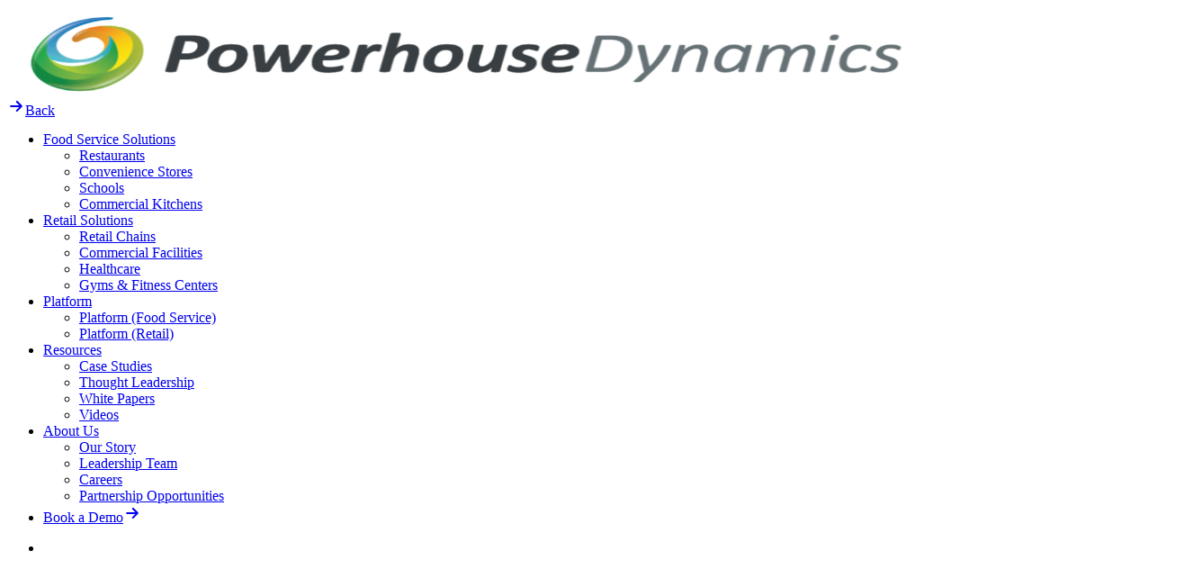

--- FILE ---
content_type: text/html; charset=UTF-8
request_url: https://powerhousedynamics.com/blog/labor-shortages-restaurants-and-technology/
body_size: 37317
content:
<!DOCTYPE html>
<html dir="ltr" lang="en-US" prefix="og: https://ogp.me/ns#" class="loading-site no-js">
<head>
	<meta charset="UTF-8" />
<script type="text/javascript">
/* <![CDATA[ */
var gform;gform||(document.addEventListener("gform_main_scripts_loaded",function(){gform.scriptsLoaded=!0}),document.addEventListener("gform/theme/scripts_loaded",function(){gform.themeScriptsLoaded=!0}),window.addEventListener("DOMContentLoaded",function(){gform.domLoaded=!0}),gform={domLoaded:!1,scriptsLoaded:!1,themeScriptsLoaded:!1,isFormEditor:()=>"function"==typeof InitializeEditor,callIfLoaded:function(o){return!(!gform.domLoaded||!gform.scriptsLoaded||!gform.themeScriptsLoaded&&!gform.isFormEditor()||(gform.isFormEditor()&&console.warn("The use of gform.initializeOnLoaded() is deprecated in the form editor context and will be removed in Gravity Forms 3.1."),o(),0))},initializeOnLoaded:function(o){gform.callIfLoaded(o)||(document.addEventListener("gform_main_scripts_loaded",()=>{gform.scriptsLoaded=!0,gform.callIfLoaded(o)}),document.addEventListener("gform/theme/scripts_loaded",()=>{gform.themeScriptsLoaded=!0,gform.callIfLoaded(o)}),window.addEventListener("DOMContentLoaded",()=>{gform.domLoaded=!0,gform.callIfLoaded(o)}))},hooks:{action:{},filter:{}},addAction:function(o,r,e,t){gform.addHook("action",o,r,e,t)},addFilter:function(o,r,e,t){gform.addHook("filter",o,r,e,t)},doAction:function(o){gform.doHook("action",o,arguments)},applyFilters:function(o){return gform.doHook("filter",o,arguments)},removeAction:function(o,r){gform.removeHook("action",o,r)},removeFilter:function(o,r,e){gform.removeHook("filter",o,r,e)},addHook:function(o,r,e,t,n){null==gform.hooks[o][r]&&(gform.hooks[o][r]=[]);var d=gform.hooks[o][r];null==n&&(n=r+"_"+d.length),gform.hooks[o][r].push({tag:n,callable:e,priority:t=null==t?10:t})},doHook:function(r,o,e){var t;if(e=Array.prototype.slice.call(e,1),null!=gform.hooks[r][o]&&((o=gform.hooks[r][o]).sort(function(o,r){return o.priority-r.priority}),o.forEach(function(o){"function"!=typeof(t=o.callable)&&(t=window[t]),"action"==r?t.apply(null,e):e[0]=t.apply(null,e)})),"filter"==r)return e[0]},removeHook:function(o,r,t,n){var e;null!=gform.hooks[o][r]&&(e=(e=gform.hooks[o][r]).filter(function(o,r,e){return!!(null!=n&&n!=o.tag||null!=t&&t!=o.priority)}),gform.hooks[o][r]=e)}});
/* ]]> */
</script>

	<link rel="profile" href="http://gmpg.org/xfn/11" />
	<link rel="pingback" href="https://powerhousedynamics.com/xmlrpc.php" />

	<script>(function(html){html.className = html.className.replace(/\bno-js\b/,'js')})(document.documentElement);</script>
	<style>img:is([sizes="auto" i], [sizes^="auto," i]) { contain-intrinsic-size: 3000px 1500px }</style>
	
		<!-- All in One SEO 4.9.1 - aioseo.com -->
	<meta name="description" content="Among the many benefits technology can bring to food service operators, we often talk about reducing costs, including labor, energy, and equipment maintenance. This week, the Wall St Journal wrote an article on the food service industry and the application of technology. The article offers an interesting perspective. Instead of focusing on labor savings, restaurant" />
	<meta name="robots" content="max-image-preview:large" />
	<meta name="author" content="Jay Fiske, President"/>
	<link rel="canonical" href="https://powerhousedynamics.com/blog/labor-shortages-restaurants-and-technology/" />
	<meta name="generator" content="All in One SEO (AIOSEO) 4.9.1" />
		<meta property="og:locale" content="en_US" />
		<meta property="og:site_name" content="Powerhouse Dynamics - Enterprise assets, operations, and energy management" />
		<meta property="og:type" content="article" />
		<meta property="og:title" content="Labor Shortages, Restaurants, and Technology - Powerhouse Dynamics" />
		<meta property="og:description" content="Among the many benefits technology can bring to food service operators, we often talk about reducing costs, including labor, energy, and equipment maintenance. This week, the Wall St Journal wrote an article on the food service industry and the application of technology. The article offers an interesting perspective. Instead of focusing on labor savings, restaurant" />
		<meta property="og:url" content="https://powerhousedynamics.com/blog/labor-shortages-restaurants-and-technology/" />
		<meta property="og:image" content="https://powerhousedynamics.com/wp-content/uploads/2025/01/Powerhouse-Straight_Dark-1.png" />
		<meta property="og:image:secure_url" content="https://powerhousedynamics.com/wp-content/uploads/2025/01/Powerhouse-Straight_Dark-1.png" />
		<meta property="og:image:width" content="1308" />
		<meta property="og:image:height" content="188" />
		<meta property="article:published_time" content="2018-06-27T15:56:19+00:00" />
		<meta property="article:modified_time" content="2018-06-27T15:57:12+00:00" />
		<meta name="twitter:card" content="summary_large_image" />
		<meta name="twitter:title" content="Labor Shortages, Restaurants, and Technology - Powerhouse Dynamics" />
		<meta name="twitter:description" content="Among the many benefits technology can bring to food service operators, we often talk about reducing costs, including labor, energy, and equipment maintenance. This week, the Wall St Journal wrote an article on the food service industry and the application of technology. The article offers an interesting perspective. Instead of focusing on labor savings, restaurant" />
		<meta name="twitter:image" content="https://powerhousedynamics.com/wp-content/uploads/2025/01/Powerhouse-Straight_Dark-1.png" />
		<!-- All in One SEO -->


<!-- Google Tag Manager for WordPress by gtm4wp.com -->
<script data-cfasync="false" data-pagespeed-no-defer>
	var gtm4wp_datalayer_name = "dataLayer";
	var dataLayer = dataLayer || [];
</script>
<!-- End Google Tag Manager for WordPress by gtm4wp.com --><meta name="viewport" content="width=device-width, initial-scale=1" />
	<!-- This site is optimized with the Yoast SEO plugin v26.4 - https://yoast.com/wordpress/plugins/seo/ -->
	<title>Labor Shortages, Restaurants, and Technology - Powerhouse Dynamics</title>
	<link rel="canonical" href="https://powerhousedynamics.com/blog/labor-shortages-restaurants-and-technology/" />
	<meta property="og:locale" content="en_US" />
	<meta property="og:type" content="article" />
	<meta property="og:title" content="Labor Shortages, Restaurants, and Technology - Powerhouse Dynamics" />
	<meta property="og:description" content="Among the many benefits technology can bring to food service operators, we often talk about reducing costs, including labor, energy, and equipment maintenance.  This week, the Wall St Journal wrote an article on the food service industry and the application of technology.  The article offers an interesting perspective. Instead of focusing on labor savings, restaurant [...]" />
	<meta property="og:url" content="https://powerhousedynamics.com/blog/labor-shortages-restaurants-and-technology/" />
	<meta property="og:site_name" content="Powerhouse Dynamics" />
	<meta property="article:publisher" content="https://www.facebook.com/SiteSageSystem/" />
	<meta property="article:published_time" content="2018-06-27T15:56:19+00:00" />
	<meta property="article:modified_time" content="2018-06-27T15:57:12+00:00" />
	<meta property="og:image" content="https://powerhousedynamics.com/wp-content/uploads/2018/06/blog-post-6.27.18.png" />
	<meta property="og:image:width" content="320" />
	<meta property="og:image:height" content="640" />
	<meta property="og:image:type" content="image/png" />
	<meta name="author" content="Jay Fiske, President" />
	<meta name="twitter:card" content="summary_large_image" />
	<meta name="twitter:creator" content="@sitesagesystem" />
	<meta name="twitter:site" content="@sitesagesystem" />
	<meta name="twitter:label1" content="Written by" />
	<meta name="twitter:data1" content="Jay Fiske, President" />
	<meta name="twitter:label2" content="Est. reading time" />
	<meta name="twitter:data2" content="2 minutes" />
	<!-- / Yoast SEO plugin. -->


<link rel='dns-prefetch' href='//js.hs-scripts.com' />
<link rel='dns-prefetch' href='//cdn.jsdelivr.net' />
<link rel='dns-prefetch' href='//fonts.googleapis.com' />
<link rel='prefetch' href='https://powerhousedynamics.com/wp-content/themes/flatsome/assets/js/flatsome.js?ver=e2eddd6c228105dac048' />
<link rel='prefetch' href='https://powerhousedynamics.com/wp-content/themes/flatsome/assets/js/chunk.slider.js?ver=3.20.3' />
<link rel='prefetch' href='https://powerhousedynamics.com/wp-content/themes/flatsome/assets/js/chunk.popups.js?ver=3.20.3' />
<link rel='prefetch' href='https://powerhousedynamics.com/wp-content/themes/flatsome/assets/js/chunk.tooltips.js?ver=3.20.3' />
<link rel="alternate" type="application/rss+xml" title="Powerhouse Dynamics &raquo; Feed" href="https://powerhousedynamics.com/feed/" />
<link rel="alternate" type="application/rss+xml" title="Powerhouse Dynamics &raquo; Comments Feed" href="https://powerhousedynamics.com/comments/feed/" />
<link rel="alternate" type="application/rss+xml" title="Powerhouse Dynamics &raquo; Labor Shortages, Restaurants, and Technology Comments Feed" href="https://powerhousedynamics.com/blog/labor-shortages-restaurants-and-technology/feed/" />
		<!-- This site uses the Google Analytics by MonsterInsights plugin v9.10.0 - Using Analytics tracking - https://www.monsterinsights.com/ -->
							<script src="//www.googletagmanager.com/gtag/js?id=G-QVKT795MNX"  data-cfasync="false" data-wpfc-render="false" type="text/javascript" async></script>
			<script data-cfasync="false" data-wpfc-render="false" type="text/javascript">
				var mi_version = '9.10.0';
				var mi_track_user = true;
				var mi_no_track_reason = '';
								var MonsterInsightsDefaultLocations = {"page_location":"https:\/\/powerhousedynamics.com\/blog\/labor-shortages-restaurants-and-technology\/"};
								if ( typeof MonsterInsightsPrivacyGuardFilter === 'function' ) {
					var MonsterInsightsLocations = (typeof MonsterInsightsExcludeQuery === 'object') ? MonsterInsightsPrivacyGuardFilter( MonsterInsightsExcludeQuery ) : MonsterInsightsPrivacyGuardFilter( MonsterInsightsDefaultLocations );
				} else {
					var MonsterInsightsLocations = (typeof MonsterInsightsExcludeQuery === 'object') ? MonsterInsightsExcludeQuery : MonsterInsightsDefaultLocations;
				}

								var disableStrs = [
										'ga-disable-G-QVKT795MNX',
									];

				/* Function to detect opted out users */
				function __gtagTrackerIsOptedOut() {
					for (var index = 0; index < disableStrs.length; index++) {
						if (document.cookie.indexOf(disableStrs[index] + '=true') > -1) {
							return true;
						}
					}

					return false;
				}

				/* Disable tracking if the opt-out cookie exists. */
				if (__gtagTrackerIsOptedOut()) {
					for (var index = 0; index < disableStrs.length; index++) {
						window[disableStrs[index]] = true;
					}
				}

				/* Opt-out function */
				function __gtagTrackerOptout() {
					for (var index = 0; index < disableStrs.length; index++) {
						document.cookie = disableStrs[index] + '=true; expires=Thu, 31 Dec 2099 23:59:59 UTC; path=/';
						window[disableStrs[index]] = true;
					}
				}

				if ('undefined' === typeof gaOptout) {
					function gaOptout() {
						__gtagTrackerOptout();
					}
				}
								window.dataLayer = window.dataLayer || [];

				window.MonsterInsightsDualTracker = {
					helpers: {},
					trackers: {},
				};
				if (mi_track_user) {
					function __gtagDataLayer() {
						dataLayer.push(arguments);
					}

					function __gtagTracker(type, name, parameters) {
						if (!parameters) {
							parameters = {};
						}

						if (parameters.send_to) {
							__gtagDataLayer.apply(null, arguments);
							return;
						}

						if (type === 'event') {
														parameters.send_to = monsterinsights_frontend.v4_id;
							var hookName = name;
							if (typeof parameters['event_category'] !== 'undefined') {
								hookName = parameters['event_category'] + ':' + name;
							}

							if (typeof MonsterInsightsDualTracker.trackers[hookName] !== 'undefined') {
								MonsterInsightsDualTracker.trackers[hookName](parameters);
							} else {
								__gtagDataLayer('event', name, parameters);
							}
							
						} else {
							__gtagDataLayer.apply(null, arguments);
						}
					}

					__gtagTracker('js', new Date());
					__gtagTracker('set', {
						'developer_id.dZGIzZG': true,
											});
					if ( MonsterInsightsLocations.page_location ) {
						__gtagTracker('set', MonsterInsightsLocations);
					}
										__gtagTracker('config', 'G-QVKT795MNX', {"forceSSL":"true","link_attribution":"true"} );
										window.gtag = __gtagTracker;										(function () {
						/* https://developers.google.com/analytics/devguides/collection/analyticsjs/ */
						/* ga and __gaTracker compatibility shim. */
						var noopfn = function () {
							return null;
						};
						var newtracker = function () {
							return new Tracker();
						};
						var Tracker = function () {
							return null;
						};
						var p = Tracker.prototype;
						p.get = noopfn;
						p.set = noopfn;
						p.send = function () {
							var args = Array.prototype.slice.call(arguments);
							args.unshift('send');
							__gaTracker.apply(null, args);
						};
						var __gaTracker = function () {
							var len = arguments.length;
							if (len === 0) {
								return;
							}
							var f = arguments[len - 1];
							if (typeof f !== 'object' || f === null || typeof f.hitCallback !== 'function') {
								if ('send' === arguments[0]) {
									var hitConverted, hitObject = false, action;
									if ('event' === arguments[1]) {
										if ('undefined' !== typeof arguments[3]) {
											hitObject = {
												'eventAction': arguments[3],
												'eventCategory': arguments[2],
												'eventLabel': arguments[4],
												'value': arguments[5] ? arguments[5] : 1,
											}
										}
									}
									if ('pageview' === arguments[1]) {
										if ('undefined' !== typeof arguments[2]) {
											hitObject = {
												'eventAction': 'page_view',
												'page_path': arguments[2],
											}
										}
									}
									if (typeof arguments[2] === 'object') {
										hitObject = arguments[2];
									}
									if (typeof arguments[5] === 'object') {
										Object.assign(hitObject, arguments[5]);
									}
									if ('undefined' !== typeof arguments[1].hitType) {
										hitObject = arguments[1];
										if ('pageview' === hitObject.hitType) {
											hitObject.eventAction = 'page_view';
										}
									}
									if (hitObject) {
										action = 'timing' === arguments[1].hitType ? 'timing_complete' : hitObject.eventAction;
										hitConverted = mapArgs(hitObject);
										__gtagTracker('event', action, hitConverted);
									}
								}
								return;
							}

							function mapArgs(args) {
								var arg, hit = {};
								var gaMap = {
									'eventCategory': 'event_category',
									'eventAction': 'event_action',
									'eventLabel': 'event_label',
									'eventValue': 'event_value',
									'nonInteraction': 'non_interaction',
									'timingCategory': 'event_category',
									'timingVar': 'name',
									'timingValue': 'value',
									'timingLabel': 'event_label',
									'page': 'page_path',
									'location': 'page_location',
									'title': 'page_title',
									'referrer' : 'page_referrer',
								};
								for (arg in args) {
																		if (!(!args.hasOwnProperty(arg) || !gaMap.hasOwnProperty(arg))) {
										hit[gaMap[arg]] = args[arg];
									} else {
										hit[arg] = args[arg];
									}
								}
								return hit;
							}

							try {
								f.hitCallback();
							} catch (ex) {
							}
						};
						__gaTracker.create = newtracker;
						__gaTracker.getByName = newtracker;
						__gaTracker.getAll = function () {
							return [];
						};
						__gaTracker.remove = noopfn;
						__gaTracker.loaded = true;
						window['__gaTracker'] = __gaTracker;
					})();
									} else {
										console.log("");
					(function () {
						function __gtagTracker() {
							return null;
						}

						window['__gtagTracker'] = __gtagTracker;
						window['gtag'] = __gtagTracker;
					})();
									}
			</script>
							<!-- / Google Analytics by MonsterInsights -->
		<script type="text/javascript">
/* <![CDATA[ */
window._wpemojiSettings = {"baseUrl":"https:\/\/s.w.org\/images\/core\/emoji\/16.0.1\/72x72\/","ext":".png","svgUrl":"https:\/\/s.w.org\/images\/core\/emoji\/16.0.1\/svg\/","svgExt":".svg","source":{"concatemoji":"https:\/\/powerhousedynamics.com\/wp-includes\/js\/wp-emoji-release.min.js?ver=b301ea7cbd611606cd8b508279ee32d9"}};
/*! This file is auto-generated */
!function(s,n){var o,i,e;function c(e){try{var t={supportTests:e,timestamp:(new Date).valueOf()};sessionStorage.setItem(o,JSON.stringify(t))}catch(e){}}function p(e,t,n){e.clearRect(0,0,e.canvas.width,e.canvas.height),e.fillText(t,0,0);var t=new Uint32Array(e.getImageData(0,0,e.canvas.width,e.canvas.height).data),a=(e.clearRect(0,0,e.canvas.width,e.canvas.height),e.fillText(n,0,0),new Uint32Array(e.getImageData(0,0,e.canvas.width,e.canvas.height).data));return t.every(function(e,t){return e===a[t]})}function u(e,t){e.clearRect(0,0,e.canvas.width,e.canvas.height),e.fillText(t,0,0);for(var n=e.getImageData(16,16,1,1),a=0;a<n.data.length;a++)if(0!==n.data[a])return!1;return!0}function f(e,t,n,a){switch(t){case"flag":return n(e,"\ud83c\udff3\ufe0f\u200d\u26a7\ufe0f","\ud83c\udff3\ufe0f\u200b\u26a7\ufe0f")?!1:!n(e,"\ud83c\udde8\ud83c\uddf6","\ud83c\udde8\u200b\ud83c\uddf6")&&!n(e,"\ud83c\udff4\udb40\udc67\udb40\udc62\udb40\udc65\udb40\udc6e\udb40\udc67\udb40\udc7f","\ud83c\udff4\u200b\udb40\udc67\u200b\udb40\udc62\u200b\udb40\udc65\u200b\udb40\udc6e\u200b\udb40\udc67\u200b\udb40\udc7f");case"emoji":return!a(e,"\ud83e\udedf")}return!1}function g(e,t,n,a){var r="undefined"!=typeof WorkerGlobalScope&&self instanceof WorkerGlobalScope?new OffscreenCanvas(300,150):s.createElement("canvas"),o=r.getContext("2d",{willReadFrequently:!0}),i=(o.textBaseline="top",o.font="600 32px Arial",{});return e.forEach(function(e){i[e]=t(o,e,n,a)}),i}function t(e){var t=s.createElement("script");t.src=e,t.defer=!0,s.head.appendChild(t)}"undefined"!=typeof Promise&&(o="wpEmojiSettingsSupports",i=["flag","emoji"],n.supports={everything:!0,everythingExceptFlag:!0},e=new Promise(function(e){s.addEventListener("DOMContentLoaded",e,{once:!0})}),new Promise(function(t){var n=function(){try{var e=JSON.parse(sessionStorage.getItem(o));if("object"==typeof e&&"number"==typeof e.timestamp&&(new Date).valueOf()<e.timestamp+604800&&"object"==typeof e.supportTests)return e.supportTests}catch(e){}return null}();if(!n){if("undefined"!=typeof Worker&&"undefined"!=typeof OffscreenCanvas&&"undefined"!=typeof URL&&URL.createObjectURL&&"undefined"!=typeof Blob)try{var e="postMessage("+g.toString()+"("+[JSON.stringify(i),f.toString(),p.toString(),u.toString()].join(",")+"));",a=new Blob([e],{type:"text/javascript"}),r=new Worker(URL.createObjectURL(a),{name:"wpTestEmojiSupports"});return void(r.onmessage=function(e){c(n=e.data),r.terminate(),t(n)})}catch(e){}c(n=g(i,f,p,u))}t(n)}).then(function(e){for(var t in e)n.supports[t]=e[t],n.supports.everything=n.supports.everything&&n.supports[t],"flag"!==t&&(n.supports.everythingExceptFlag=n.supports.everythingExceptFlag&&n.supports[t]);n.supports.everythingExceptFlag=n.supports.everythingExceptFlag&&!n.supports.flag,n.DOMReady=!1,n.readyCallback=function(){n.DOMReady=!0}}).then(function(){return e}).then(function(){var e;n.supports.everything||(n.readyCallback(),(e=n.source||{}).concatemoji?t(e.concatemoji):e.wpemoji&&e.twemoji&&(t(e.twemoji),t(e.wpemoji)))}))}((window,document),window._wpemojiSettings);
/* ]]> */
</script>
<style id='wp-emoji-styles-inline-css' type='text/css'>

	img.wp-smiley, img.emoji {
		display: inline !important;
		border: none !important;
		box-shadow: none !important;
		height: 1em !important;
		width: 1em !important;
		margin: 0 0.07em !important;
		vertical-align: -0.1em !important;
		background: none !important;
		padding: 0 !important;
	}
</style>
<style id='wp-block-library-inline-css' type='text/css'>
:root{--wp-admin-theme-color:#007cba;--wp-admin-theme-color--rgb:0,124,186;--wp-admin-theme-color-darker-10:#006ba1;--wp-admin-theme-color-darker-10--rgb:0,107,161;--wp-admin-theme-color-darker-20:#005a87;--wp-admin-theme-color-darker-20--rgb:0,90,135;--wp-admin-border-width-focus:2px;--wp-block-synced-color:#7a00df;--wp-block-synced-color--rgb:122,0,223;--wp-bound-block-color:var(--wp-block-synced-color)}@media (min-resolution:192dpi){:root{--wp-admin-border-width-focus:1.5px}}.wp-element-button{cursor:pointer}:root{--wp--preset--font-size--normal:16px;--wp--preset--font-size--huge:42px}:root .has-very-light-gray-background-color{background-color:#eee}:root .has-very-dark-gray-background-color{background-color:#313131}:root .has-very-light-gray-color{color:#eee}:root .has-very-dark-gray-color{color:#313131}:root .has-vivid-green-cyan-to-vivid-cyan-blue-gradient-background{background:linear-gradient(135deg,#00d084,#0693e3)}:root .has-purple-crush-gradient-background{background:linear-gradient(135deg,#34e2e4,#4721fb 50%,#ab1dfe)}:root .has-hazy-dawn-gradient-background{background:linear-gradient(135deg,#faaca8,#dad0ec)}:root .has-subdued-olive-gradient-background{background:linear-gradient(135deg,#fafae1,#67a671)}:root .has-atomic-cream-gradient-background{background:linear-gradient(135deg,#fdd79a,#004a59)}:root .has-nightshade-gradient-background{background:linear-gradient(135deg,#330968,#31cdcf)}:root .has-midnight-gradient-background{background:linear-gradient(135deg,#020381,#2874fc)}.has-regular-font-size{font-size:1em}.has-larger-font-size{font-size:2.625em}.has-normal-font-size{font-size:var(--wp--preset--font-size--normal)}.has-huge-font-size{font-size:var(--wp--preset--font-size--huge)}.has-text-align-center{text-align:center}.has-text-align-left{text-align:left}.has-text-align-right{text-align:right}#end-resizable-editor-section{display:none}.aligncenter{clear:both}.items-justified-left{justify-content:flex-start}.items-justified-center{justify-content:center}.items-justified-right{justify-content:flex-end}.items-justified-space-between{justify-content:space-between}.screen-reader-text{border:0;clip-path:inset(50%);height:1px;margin:-1px;overflow:hidden;padding:0;position:absolute;width:1px;word-wrap:normal!important}.screen-reader-text:focus{background-color:#ddd;clip-path:none;color:#444;display:block;font-size:1em;height:auto;left:5px;line-height:normal;padding:15px 23px 14px;text-decoration:none;top:5px;width:auto;z-index:100000}html :where(.has-border-color){border-style:solid}html :where([style*=border-top-color]){border-top-style:solid}html :where([style*=border-right-color]){border-right-style:solid}html :where([style*=border-bottom-color]){border-bottom-style:solid}html :where([style*=border-left-color]){border-left-style:solid}html :where([style*=border-width]){border-style:solid}html :where([style*=border-top-width]){border-top-style:solid}html :where([style*=border-right-width]){border-right-style:solid}html :where([style*=border-bottom-width]){border-bottom-style:solid}html :where([style*=border-left-width]){border-left-style:solid}html :where(img[class*=wp-image-]){height:auto;max-width:100%}:where(figure){margin:0 0 1em}html :where(.is-position-sticky){--wp-admin--admin-bar--position-offset:var(--wp-admin--admin-bar--height,0px)}@media screen and (max-width:600px){html :where(.is-position-sticky){--wp-admin--admin-bar--position-offset:0px}}
</style>
<link rel='stylesheet' id='powerhouse-wiki-style-css' href='https://powerhousedynamics.com/wp-content/mu-plugins/powerhouse-wiki/style.css?ver=1.0.0' type='text/css' media='all' />
<link rel='stylesheet' id='font-open-sans-css' href='https://fonts.googleapis.com/css2?family=Plus+Jakarta+Sans%3Aital%2Cwght%400%2C200..800%3B1%2C200..800&#038;display=swap&#038;ver=b301ea7cbd611606cd8b508279ee32d9' type='text/css' media='all' />
<link rel='stylesheet' id='font-awesome-font-css' href='https://powerhousedynamics.com/wp-content/themes/powerhouse/assets/fonts/font-awesome-4.7.0/css/font-awesome.min.css?ver=b301ea7cbd611606cd8b508279ee32d9' type='text/css' media='all' />
<link rel='stylesheet' id='swiper-css' href='https://cdn.jsdelivr.net/npm/swiper@11/swiper-bundle.min.css?ver=1' type='text/css' media='all' />
<link rel='stylesheet' id='flatsome-main-css' href='https://powerhousedynamics.com/wp-content/themes/flatsome/assets/css/flatsome.css?ver=3.20.3' type='text/css' media='all' />
<style id='flatsome-main-inline-css' type='text/css'>
@font-face {
				font-family: "fl-icons";
				font-display: block;
				src: url(https://powerhousedynamics.com/wp-content/themes/flatsome/assets/css/icons/fl-icons.eot?v=3.20.3);
				src:
					url(https://powerhousedynamics.com/wp-content/themes/flatsome/assets/css/icons/fl-icons.eot#iefix?v=3.20.3) format("embedded-opentype"),
					url(https://powerhousedynamics.com/wp-content/themes/flatsome/assets/css/icons/fl-icons.woff2?v=3.20.3) format("woff2"),
					url(https://powerhousedynamics.com/wp-content/themes/flatsome/assets/css/icons/fl-icons.ttf?v=3.20.3) format("truetype"),
					url(https://powerhousedynamics.com/wp-content/themes/flatsome/assets/css/icons/fl-icons.woff?v=3.20.3) format("woff"),
					url(https://powerhousedynamics.com/wp-content/themes/flatsome/assets/css/icons/fl-icons.svg?v=3.20.3#fl-icons) format("svg");
			}
</style>
<link rel='stylesheet' id='flatsome-style-css' href='https://powerhousedynamics.com/wp-content/themes/powerhouse/style.css?ver=0.0.1.11' type='text/css' media='all' />
<script type="text/javascript" src="https://powerhousedynamics.com/wp-content/plugins/google-analytics-for-wordpress/assets/js/frontend-gtag.min.js?ver=9.10.0" id="monsterinsights-frontend-script-js" async="async" data-wp-strategy="async"></script>
<script data-cfasync="false" data-wpfc-render="false" type="text/javascript" id='monsterinsights-frontend-script-js-extra'>/* <![CDATA[ */
var monsterinsights_frontend = {"js_events_tracking":"true","download_extensions":"doc,pdf,ppt,zip,xls,docx,pptx,xlsx","inbound_paths":"[]","home_url":"https:\/\/powerhousedynamics.com","hash_tracking":"false","v4_id":"G-QVKT795MNX"};/* ]]> */
</script>
<script type="text/javascript" id="breeze-prefetch-js-extra">
/* <![CDATA[ */
var breeze_prefetch = {"local_url":"https:\/\/powerhousedynamics.com","ignore_remote_prefetch":"1","ignore_list":["wp-admin","wp-login.php"]};
/* ]]> */
</script>
<script type="text/javascript" src="https://powerhousedynamics.com/wp-content/plugins/breeze/assets/js/js-front-end/breeze-prefetch-links.min.js?ver=2.2.21" id="breeze-prefetch-js"></script>
<script type="text/javascript" src="https://powerhousedynamics.com/wp-includes/js/jquery/jquery.min.js?ver=3.7.1" id="jquery-core-js"></script>
<script type="text/javascript" src="https://powerhousedynamics.com/wp-includes/js/jquery/jquery-migrate.min.js?ver=3.4.1" id="jquery-migrate-js"></script>
<link rel="https://api.w.org/" href="https://powerhousedynamics.com/wp-json/" /><link rel="alternate" title="JSON" type="application/json" href="https://powerhousedynamics.com/wp-json/wp/v2/posts/4603" /><link rel="EditURI" type="application/rsd+xml" title="RSD" href="https://powerhousedynamics.com/xmlrpc.php?rsd" />

<link rel='shortlink' href='https://powerhousedynamics.com/?p=4603' />
<link rel="alternate" title="oEmbed (JSON)" type="application/json+oembed" href="https://powerhousedynamics.com/wp-json/oembed/1.0/embed?url=https%3A%2F%2Fpowerhousedynamics.com%2Fblog%2Flabor-shortages-restaurants-and-technology%2F" />
<link rel="alternate" title="oEmbed (XML)" type="text/xml+oembed" href="https://powerhousedynamics.com/wp-json/oembed/1.0/embed?url=https%3A%2F%2Fpowerhousedynamics.com%2Fblog%2Flabor-shortages-restaurants-and-technology%2F&#038;format=xml" />
			<!-- DO NOT COPY THIS SNIPPET! Start of Page Analytics Tracking for HubSpot WordPress plugin v11.3.21-->
			<script class="hsq-set-content-id" data-content-id="blog-post">
				var _hsq = _hsq || [];
				_hsq.push(["setContentType", "blog-post"]);
			</script>
			<!-- DO NOT COPY THIS SNIPPET! End of Page Analytics Tracking for HubSpot WordPress plugin -->
			<script type="text/javascript">
(function(url){
	if(/(?:Chrome\/26\.0\.1410\.63 Safari\/537\.31|WordfenceTestMonBot)/.test(navigator.userAgent)){ return; }
	var addEvent = function(evt, handler) {
		if (window.addEventListener) {
			document.addEventListener(evt, handler, false);
		} else if (window.attachEvent) {
			document.attachEvent('on' + evt, handler);
		}
	};
	var removeEvent = function(evt, handler) {
		if (window.removeEventListener) {
			document.removeEventListener(evt, handler, false);
		} else if (window.detachEvent) {
			document.detachEvent('on' + evt, handler);
		}
	};
	var evts = 'contextmenu dblclick drag dragend dragenter dragleave dragover dragstart drop keydown keypress keyup mousedown mousemove mouseout mouseover mouseup mousewheel scroll'.split(' ');
	var logHuman = function() {
		if (window.wfLogHumanRan) { return; }
		window.wfLogHumanRan = true;
		var wfscr = document.createElement('script');
		wfscr.type = 'text/javascript';
		wfscr.async = true;
		wfscr.src = url + '&r=' + Math.random();
		(document.getElementsByTagName('head')[0]||document.getElementsByTagName('body')[0]).appendChild(wfscr);
		for (var i = 0; i < evts.length; i++) {
			removeEvent(evts[i], logHuman);
		}
	};
	for (var i = 0; i < evts.length; i++) {
		addEvent(evts[i], logHuman);
	}
})('//powerhousedynamics.com/?wordfence_lh=1&hid=F3A4013D28D9CD65A3F7C170AAEE4427');
</script>
<!-- Google Tag Manager for WordPress by gtm4wp.com -->
<!-- GTM Container placement set to automatic -->
<script data-cfasync="false" data-pagespeed-no-defer>
	var dataLayer_content = {"pagePostType":"post","pagePostType2":"single-post","pageCategory":["restaurant-energy-management","uncategorized"],"pagePostAuthor":"Jay Fiske, President"};
	dataLayer.push( dataLayer_content );
</script>
<script data-cfasync="false" data-pagespeed-no-defer>
(function(w,d,s,l,i){w[l]=w[l]||[];w[l].push({'gtm.start':
new Date().getTime(),event:'gtm.js'});var f=d.getElementsByTagName(s)[0],
j=d.createElement(s),dl=l!='dataLayer'?'&l='+l:'';j.async=true;j.src=
'//www.googletagmanager.com/gtm.js?id='+i+dl;f.parentNode.insertBefore(j,f);
})(window,document,'script','dataLayer','GTM-KNLL5BS');
</script>
<!-- End Google Tag Manager for WordPress by gtm4wp.com --><style id="custom-css" type="text/css">:root {--primary-color: #446084;--fs-color-primary: #446084;--fs-color-secondary: #f9f9fb;--fs-color-success: #fbe9da;--fs-color-alert: #eaf5da;--fs-color-base: #808080;--fs-experimental-link-color: #ec8123;--fs-experimental-link-color-hover: #111;}.tooltipster-base {--tooltip-color: #fff;--tooltip-bg-color: #000;}.off-canvas-right .mfp-content, .off-canvas-left .mfp-content {--drawer-width: 300px;}.container-width, .full-width .ubermenu-nav, .container, .row{max-width: 1250px}.row.row-collapse{max-width: 1220px}.row.row-small{max-width: 1242.5px}.row.row-large{max-width: 1280px}.header-main{height: 100px}#logo img{max-height: 100px}#logo{width:239px;}.header-bottom{min-height: 10px}.header-top{min-height: 60px}.transparent .header-main{height: 265px}.transparent #logo img{max-height: 265px}.has-transparent + .page-title:first-of-type,.has-transparent + #main > .page-title,.has-transparent + #main > div > .page-title,.has-transparent + #main .page-header-wrapper:first-of-type .page-title{padding-top: 265px;}.header.show-on-scroll,.stuck .header-main{height:100px!important}.stuck #logo img{max-height: 100px!important}.search-form{ width: 100%;}.header-bg-color {background-color: #f9f9fb}.header-bottom {background-color: #f1f1f1}.top-bar-nav > li > a{line-height: 16px }.header-main .nav > li > a{line-height: 16px }.stuck .header-main .nav > li > a{line-height: 50px }@media (max-width: 549px) {.header-main{height: 70px}#logo img{max-height: 70px}}.main-menu-overlay{background-color: #484f60}.nav-dropdown{border-radius:10px}.nav-dropdown{font-size:100%}.nav-dropdown-has-arrow li.has-dropdown:after{border-bottom-color: #ffffff;}.nav .nav-dropdown{background-color: #ffffff}.header-top{background-color:#ec8123!important;}h1,h2,h3,h4,h5,h6,.heading-font{color: #252525;}.nav-vertical-fly-out > li + li {border-top-width: 1px; border-top-style: solid;}.label-new.menu-item > a:after{content:"New";}.label-hot.menu-item > a:after{content:"Hot";}.label-sale.menu-item > a:after{content:"Sale";}.label-popular.menu-item > a:after{content:"Popular";}</style>		<style type="text/css" id="wp-custom-css">
			.button-like-grey,
.button-like-grey p,
.button-like-grey span {
    display: inline-block;
    background-color: #f9f9fb !important;
    color: #3D4350 !important;
    border: none;
    border-radius: 9999px; /* Fully rounded */
    padding: 1px 3px;
    font-weight: 500;
    text-align: center;
    cursor: default;
    font-family: Roboto;
    font-size: .7rem;
    margin-top: 0 !important;
    margin-bottom: 0 !important;
	letter-spacing: 0.2em; /* adjust spacing between letters */
}

.button-like-green,
.button-like-green p,
.button-like-green span {
    display: inline-block;
    background-color: #EAF5DA !important;
    color: #3D4350 !important;
    border: none;
    border-radius: 9999px; /* Fully rounded */
    padding: 1px 3px;
    font-weight: 500;
    text-align: center;
    cursor: default;
    font-family: Roboto;
    font-size: .7rem;
    margin-top: 0 !important;
    margin-bottom: 0 !important;
	letter-spacing: 0.2em; /* adjust spacing between letters */
		</style>
		<style id="kirki-inline-styles"></style>
    <script type="text/javascript">
        adroll_adv_id = "6I26XK447ZBQNLG6JRGDYQ";
        adroll_pix_id = "FPYUUMLHQRG6HGT2P6EEPN";
        adroll_version = "2.0";
        (function(w, d, e, o, a) {
            w.__adroll_loaded = true;
            w.adroll = w.adroll || [];
            w.adroll.f = [ 'setProperties', 'identify', 'track', 'identify_email', 'get_cookie' ];
            var roundtripUrl = "https://s.adroll.com/j/" + adroll_adv_id
                + "/roundtrip.js";
            for (a = 0; a < w.adroll.f.length; a++) {
                w.adroll[w.adroll.f[a]] = w.adroll[w.adroll.f[a]] || (function(n) {
                    return function() {
                        w.adroll.push([ n, arguments ])
                    }
                })(w.adroll.f[a])
            }
            e = d.createElement('script');
            o = d.getElementsByTagName('script')[0];
            e.async = 1;
            e.src = roundtripUrl;
            o.parentNode.insertBefore(e, o);
        })(window, document);
        adroll.track("pageView");
    </script>
</head>

<body class="wp-singular post-template-default single single-post postid-4603 single-format-standard wp-theme-flatsome wp-child-theme-powerhouse full-width lightbox nav-dropdown-has-arrow nav-dropdown-has-shadow mobile-submenu-toggle">


<!-- GTM Container placement set to automatic -->
<!-- Google Tag Manager (noscript) -->
				<noscript><iframe src="https://www.googletagmanager.com/ns.html?id=GTM-KNLL5BS" height="0" width="0" style="display:none;visibility:hidden" aria-hidden="true"></iframe></noscript>
<!-- End Google Tag Manager (noscript) -->
<a class="skip-link screen-reader-text" href="#main">Skip to content</a>

<div id="wrapper">

	
	<header id="header" class="header has-sticky sticky-shrink">
		<div class="header-wrapper">
			<div id="masthead" class="header-main ">
      <div class="header-inner flex-row container logo-left medium-logo-left" role="navigation">

          <!-- Logo -->
          <div id="logo" class="flex-col logo">
            
<!-- Header logo -->
<a href="https://powerhousedynamics.com/" title="Powerhouse Dynamics - Enterprise assets, operations, and energy management" rel="home">
		<img width="1020" height="146" src="https://powerhousedynamics.com/wp-content/uploads/2025/01/Powerhouse-Straight_Dark-1-1024x147.png" class="header_logo header-logo" alt="Powerhouse Dynamics"/><img  width="1" height="1" src="https://powerhousedynamics.com/wp-content/uploads/2024/12/Powerhouse-Straight_White.svg" class="header-logo-dark" alt="Powerhouse Dynamics"/></a>
          </div>

          <!-- Mobile Left Elements -->
          <div class="flex-col show-for-medium flex-left">
            <ul class="mobile-nav nav nav-left ">
                          </ul>
          </div>

          <!-- Left Elements -->
          <div class="flex-col hide-for-medium flex-left
            flex-grow">
            <ul class="header-nav header-nav-main nav nav-left  nav-spacing-large" >
                          </ul>
          </div>

          <!-- Right Elements -->
          <div class="flex-col hide-for-medium flex-right">
            <ul class="header-nav header-nav-main nav nav-right  nav-spacing-large">
              <li id="menu-item-20457" class="menu-item menu-item-type-post_type menu-item-object-page menu-item-has-children menu-item-20457 menu-item-design-default has-dropdown"><a href="https://powerhousedynamics.com/food-service-solutions/" class="nav-top-link" aria-expanded="false" aria-haspopup="menu">Food Service Solutions<i class="icon-angle-down" aria-hidden="true"></i></a>
<ul class="sub-menu nav-dropdown nav-dropdown-simple">
	<li id="menu-item-20452" class="menu-item menu-item-type-post_type menu-item-object-page menu-item-20452"><a href="https://powerhousedynamics.com/restaurants/">Restaurants</a></li>
	<li id="menu-item-20449" class="menu-item menu-item-type-post_type menu-item-object-page menu-item-20449"><a href="https://powerhousedynamics.com/convenience-stores/">Convenience Stores</a></li>
	<li id="menu-item-20458" class="menu-item menu-item-type-post_type menu-item-object-page menu-item-20458"><a href="https://powerhousedynamics.com/schools/">Schools</a></li>
	<li id="menu-item-20448" class="menu-item menu-item-type-post_type menu-item-object-page menu-item-20448"><a href="https://powerhousedynamics.com/commercial-kitchens/">Commercial Kitchens</a></li>
</ul>
</li>
<li id="menu-item-20460" class="menu-item menu-item-type-post_type menu-item-object-page menu-item-has-children menu-item-20460 menu-item-design-default has-dropdown"><a href="https://powerhousedynamics.com/retail-solutions/" class="nav-top-link" aria-expanded="false" aria-haspopup="menu">Retail Solutions<i class="icon-angle-down" aria-hidden="true"></i></a>
<ul class="sub-menu nav-dropdown nav-dropdown-simple">
	<li id="menu-item-20459" class="menu-item menu-item-type-post_type menu-item-object-page menu-item-20459"><a href="https://powerhousedynamics.com/retail-chains/">Retail Chains</a></li>
	<li id="menu-item-20447" class="menu-item menu-item-type-post_type menu-item-object-page menu-item-20447"><a href="https://powerhousedynamics.com/commercial-facilities/">Commercial Facilities</a></li>
	<li id="menu-item-20451" class="menu-item menu-item-type-post_type menu-item-object-page menu-item-20451"><a href="https://powerhousedynamics.com/healthcare/">Healthcare</a></li>
	<li id="menu-item-20450" class="menu-item menu-item-type-post_type menu-item-object-page menu-item-20450"><a href="https://powerhousedynamics.com/gyms-fitness-centers/">Gyms &#038; Fitness Centers</a></li>
</ul>
</li>
<li id="menu-item-20456" class="menu-item menu-item-type-custom menu-item-object-custom menu-item-has-children menu-item-20456 menu-item-design-default has-dropdown"><a href="#" class="nav-top-link" aria-expanded="false" aria-haspopup="menu">Platform<i class="icon-angle-down" aria-hidden="true"></i></a>
<ul class="sub-menu nav-dropdown nav-dropdown-simple">
	<li id="menu-item-20454" class="menu-item menu-item-type-post_type menu-item-object-page menu-item-20454"><a href="https://powerhousedynamics.com/platform-food/">Platform (Food Service)</a></li>
	<li id="menu-item-20455" class="menu-item menu-item-type-post_type menu-item-object-page menu-item-20455"><a href="https://powerhousedynamics.com/platform-retail/">Platform (Retail)</a></li>
</ul>
</li>
<li id="menu-item-20445" class="menu-item menu-item-type-post_type menu-item-object-page menu-item-has-children menu-item-20445 menu-item-design-default has-dropdown"><a href="https://powerhousedynamics.com/resources/" class="nav-top-link" aria-expanded="false" aria-haspopup="menu">Resources<i class="icon-angle-down" aria-hidden="true"></i></a>
<ul class="sub-menu nav-dropdown nav-dropdown-simple">
	<li id="menu-item-20465" class="menu-item menu-item-type-custom menu-item-object-custom menu-item-20465"><a href="https://powerhousedynamics.com/resources/#case-studies">Case Studies</a></li>
	<li id="menu-item-20464" class="menu-item menu-item-type-custom menu-item-object-custom menu-item-20464"><a href="https://powerhousedynamics.com/resources/#thought-leadership">Thought Leadership</a></li>
	<li id="menu-item-20463" class="menu-item menu-item-type-custom menu-item-object-custom menu-item-20463"><a href="https://powerhousedynamics.com/resources/#white-papers">White Papers</a></li>
	<li id="menu-item-20462" class="menu-item menu-item-type-custom menu-item-object-custom menu-item-20462"><a href="https://powerhousedynamics.com/resources/#videos">Videos</a></li>
</ul>
</li>
<li id="menu-item-20446" class="menu-item menu-item-type-post_type menu-item-object-page menu-item-has-children menu-item-20446 menu-item-design-default has-dropdown"><a href="https://powerhousedynamics.com/about-us/" class="nav-top-link" aria-expanded="false" aria-haspopup="menu">About Us<i class="icon-angle-down" aria-hidden="true"></i></a>
<ul class="sub-menu nav-dropdown nav-dropdown-simple">
	<li id="menu-item-20467" class="menu-item menu-item-type-custom menu-item-object-custom menu-item-20467"><a href="https://powerhousedynamics.com/about-us/#our-story">Our Story</a></li>
	<li id="menu-item-20466" class="menu-item menu-item-type-custom menu-item-object-custom menu-item-20466"><a href="https://powerhousedynamics.com/about-us/#leadership-team">Leadership Team</a></li>
	<li id="menu-item-20468" class="menu-item menu-item-type-custom menu-item-object-custom menu-item-20468"><a href="https://powerhousedynamics.com/about-us/#careers">Careers</a></li>
	<li id="menu-item-20469" class="menu-item menu-item-type-custom menu-item-object-custom menu-item-20469"><a href="https://powerhousedynamics.com/about-us/#partnership-opportunties">Partnership Opportunities</a></li>
</ul>
</li>
<li class="html header-button-1">
	<div class="header-button">
		<a  href="#book-a-demo-pop-up"  class="button primary lowercase modal" >
		<span>Book a Demo</span><svg xmlns="http://www.w3.org/2000/svg" width="20" height="20" viewBox="0 0 20 20" fill="none">
  <path d="M4.16663 10H15.8333M15.8333 10L10.8333 5M15.8333 10L10.8333 15" stroke="currentColor" stroke-width="2" stroke-linecap="round" stroke-linejoin="round"/>
</svg>
	</a>
	</div>
</li>
            </ul>
          </div>

          <!-- Mobile Right Elements -->
          <div class="flex-col show-for-medium flex-right">
            <ul class="mobile-nav nav nav-right ">
              <li class="nav-icon has-icon">
			<a href="#" class="is-small" data-open="#main-menu" data-pos="center" data-bg="main-menu-overlay" role="button" aria-label="Menu" aria-controls="main-menu" aria-expanded="false" aria-haspopup="dialog" data-flatsome-role-button>
			<i class="icon-menu" aria-hidden="true"></i>					</a>
	</li>
            </ul>
          </div>

      </div>

      </div>

<div class="header-bg-container fill"><div class="header-bg-image fill"></div><div class="header-bg-color fill"></div></div>		</div>
	</header>

	
	<main id="main" class="">


<div id="content" role="main" class="content-area">

    <section class="section tw-py-16">
        <div class="section-bg fill"></div>
        <div class="section-content relative">
            <div class="row row-collapse pt mb-half">
                <div class="col small-12 large-12">
                    <div class="col-inner">
                        <a href="/thought-leadership/" class="button white lowercase arrow-left">
                            <svg xmlns="http://www.w3.org/2000/svg" width="20" height="20" viewBox="0 0 20 20" fill="none">
  <path d="M4.16663 10H15.8333M15.8333 10L10.8333 5M15.8333 10L10.8333 15" stroke="currentColor" stroke-width="2" stroke-linecap="round" stroke-linejoin="round"/>
</svg><span>Back</span>
                        </a>
                    </div>
                </div>
            </div>

            <div class="row row-large align-middle">
                <div class="col medium-6 small-12 large-6">
                    <div class="col-inner">
                    <div class="img has-hover rounded x md-x lg-x y md-y lg-y">
                        <div class="img-inner image-cover dark pt-full" style="padding-top:100%;">
                                                    <img width="320" height="640" src="https://powerhousedynamics.com/wp-content/uploads/2018/06/blog-post-6.27.18.png" class="attachment-original size-original wp-post-image" alt="" decoding="async" fetchpriority="high" srcset="https://powerhousedynamics.com/wp-content/uploads/2018/06/blog-post-6.27.18.png 320w, https://powerhousedynamics.com/wp-content/uploads/2018/06/blog-post-6.27.18-150x300.png 150w" sizes="(max-width: 320px) 100vw, 320px" />                                                </div>
                    </div>
                    </div>
                </div>

                <div class="col medium-6 small-12 large-6">
                    <div class="col-inner text-left tw-pl-12">
                        <div class="text sub orange">
                            <p>Thought Leadership</p>
                        </div>
                        <h2>Labor Shortages, Restaurants, and Technology</h2>
                        <div class="text mb">
                            <p><p>Among the many benefits technology can bring to food service operators, we often talk about reducing costs, including labor, energy, and equipment maintenance.  This week, the Wall St Journal wrote an article on the food service industry and the application of technology.  The article offers an interesting perspective. Instead of focusing on labor savings, restaurant [&#8230;]
</p>
                        </div>
                    </div>
                </div>
            </div>
        </div>
    </section>

    
    <section class="section tw-py-16">
        <div class="section-bg fill tw-bg-[#F9F9FB]"></div>
        <div class="row">
            <div class="col">
                <div class="col-inner tw-bg-white tw-rounded-[20px] tw-p-6">
                    
                    <p>Among the many benefits technology can bring to food service operators, we often talk about reducing costs, including labor, energy, and equipment maintenance.  This week, the Wall St Journal wrote an <a href="https://www.wsj.com/articles/short-of-workers-fast-food-restaurants-turn-to-robots-1529868693?mod=hp_lead_pos6">article</a> on the food service industry and the application of technology.  The article offers an interesting perspective. Instead of focusing on labor savings, restaurant automation is addressing a related but different challenge &#8212; labor shortages. <img decoding="async" width="320" height="640" class="size-full wp-image-4608 alignright" src="https://powerhousedynamics.com/wp-content/uploads/2018/06/blog-post-6.27.18.png" alt="" srcset="https://powerhousedynamics.com/wp-content/uploads/2018/06/blog-post-6.27.18.png 320w, https://powerhousedynamics.com/wp-content/uploads/2018/06/blog-post-6.27.18-150x300.png 150w" sizes="(max-width: 320px) 100vw, 320px" /></p>
<p>In a strong economy with a tight labor market, operators are seeking ways of making work more fulfilling for their employees as a means of recruiting and retaining talent.  It only makes sense that technology can be applied to reduce employee turnover by helping to eliminate or at least cut down on the number of menial tasks for staff.  Such tasks can add frustrations to someone’s day-to-day experience, which can lead to higher employee turnover.</p>
<p>The technology applied to menial tasks can take many forms.  An emerging idea is the use of robotics.  The article highlights “Flippy”, the hamburger-cooking robot.  Other less visible but perhaps equally or more impactful ideas include cloud-connected cooking equipment and automated sensors for tracking and reporting on food safety, product quality, and equipment performance. </p>
<p>Who signs-up for a job in a restaurant eager to complete paperwork on a daily basis?  Who looks forward to interrupting interactions with guests in order to investigate an error code on a fryer?  It’s clear that these kinds of administrative burdens and interruptions aren’t making any employees happy.  Technology can help.</p>
<p>We have a customer that has measured a reduction of almost 90{9e9e99e0aa33304967f3b3f95b41a9c8b857afbbbf6b3eae28bf86859e197ae9} in the time required for menial data collection tasks by using SiteSage to automate many of these tasks and digitizing the remaining manual tasks.  In the customer’s case, the store manager can spend the saved time on other higher-value activities such as making sure her customers are having a great experience. </p>
<p>Combine this capability with other aspects of SiteSage, including integrating with cooking equipment to automate reporting and alerting, and suddenly, the operator’s team is relieved of much of the administrative burdens of running an efficient back-of-house operation. </p>
<p>Let’s let humans do what they do best in a restaurant: create delicious food and serve it to customers.  Technology will help take care of the rest.</p>

                                    </div>
            </div>
        </div>
    </section>
</div>



</main>

<footer id="footer" class="footer-wrapper">

	
	<section class="section footer" id="section_497589349">
		<div class="section-bg fill" >
									
			

		</div>

		

		<div class="section-content relative">
			

<div class="row row-collapse"  id="row-217085260">


	<div id="col-748433921" class="col small-12 large-12"  >
				<div class="col-inner"  >
			
			

<div class="row align-middle top-footer"  id="row-1980449315">


	<div id="col-79355478" class="col small-12 large-12"  >
				<div class="col-inner"  >
			
			

	<div id="stack-494824206" class="stack stack-row justify-between items-center sm:stack-col">
		

	<div class="img has-hover logo x md-x lg-x y md-y lg-y" id="image_272095934">
								<div class="img-inner dark" >
			<img width="1308" height="188" src="https://powerhousedynamics.com/wp-content/uploads/2025/01/Powerhouse-Straight_Dark-1.png" class="attachment-original size-original" alt="" decoding="async" loading="lazy" srcset="https://powerhousedynamics.com/wp-content/uploads/2025/01/Powerhouse-Straight_Dark-1.png 1308w, https://powerhousedynamics.com/wp-content/uploads/2025/01/Powerhouse-Straight_Dark-1-300x43.png 300w, https://powerhousedynamics.com/wp-content/uploads/2025/01/Powerhouse-Straight_Dark-1-1024x147.png 1024w, https://powerhousedynamics.com/wp-content/uploads/2025/01/Powerhouse-Straight_Dark-1-350x50.png 350w, https://powerhousedynamics.com/wp-content/uploads/2025/01/Powerhouse-Straight_Dark-1-471x68.png 471w, https://powerhousedynamics.com/wp-content/uploads/2025/01/Powerhouse-Straight_Dark-1-630x91.png 630w, https://powerhousedynamics.com/wp-content/uploads/2025/01/Powerhouse-Straight_Dark-1-800x115.png 800w, https://powerhousedynamics.com/wp-content/uploads/2025/01/Powerhouse-Straight_Dark-1-1000x144.png 1000w" sizes="auto, (max-width: 1308px) 100vw, 1308px" />						
					</div>
								
<style>
#image_272095934 {
  width: 100%;
}
</style>
	</div>
	

	<div id="stack-328549557" class="stack stack-row justify-start items-center sm:stack-col">
		

<a  href="#book-a-demo-pop-up"  class="button primary lowercase modal modal" >
		<span>Book a Demo</span><svg xmlns="http://www.w3.org/2000/svg" width="20" height="20" viewBox="0 0 20 20" fill="none">
  <path d="M4.16663 10H15.8333M15.8333 10L10.8333 5M15.8333 10L10.8333 15" stroke="currentColor" stroke-width="2" stroke-linecap="round" stroke-linejoin="round"/>
</svg>
	</a>


<a href="https://sitesage.atlassian.net/wiki/spaces/PhDKB/overview" class="button white lowercase white" >
		<span>Customer Support</span><svg xmlns="http://www.w3.org/2000/svg" width="20" height="20" viewBox="0 0 20 20" fill="none">
  <path d="M4.16663 10H15.8333M15.8333 10L10.8333 5M15.8333 10L10.8333 15" stroke="currentColor" stroke-width="2" stroke-linecap="round" stroke-linejoin="round"/>
</svg>
	</a>



		
<style>
#stack-328549557 > * {
  --stack-gap: 1rem;
}
</style>
	</div>
	

		
<style>
#stack-494824206 > * {
  --stack-gap: 1rem;
}
@media (min-width:550px) {
  #stack-494824206 > * {
    --stack-gap: 0rem;
  }
}
</style>
	</div>
	

		</div>
					</div>

	

</div>
<div class="row row-collapse main-footer"  id="row-1423524993">


	<div id="col-1448180974" class="col medium-3 small-6 large-3"  >
				<div class="col-inner"  >
			
			

<ul>
<li><a href="https://powerhousedynamics.com/food-service-solutions/"><strong>Food Service Solutions</strong></a></li>
<li><a href="https://powerhousedynamics.com/restaurants/">Restaurants</a></li>
<li><a href="https://powerhousedynamics.com/convenience-stores/">Convenience Stores</a></li>
<li><a href="https://powerhousedynamics.com/schools/">Schools</a></li>
<li><a href="https://powerhousedynamics.com/commercial-kitchens/">Commercial Kitchens</a></li>
<li><a href="/food-service-solutions/#tier-options">Service Tier Options</a></li>
</ul>

		</div>
					</div>

	

	<div id="col-732090979" class="col medium-3 small-6 large-3"  >
				<div class="col-inner"  >
			
			

<ul>
<li><a href="https://powerhousedynamics.com/retail-solutions/"><strong>Retail Solutions</strong></a></li>
<li><a href="https://powerhousedynamics.com/retail-chains/">Retail Chains</a></li>
<li><a href="https://powerhousedynamics.com/commercial-facilities/">Commercial Facilities</a></li>
<li><a href="https://powerhousedynamics.com/healthcare/">Healthcare</a></li>
<li><a href="https://powerhousedynamics.com/gyms-fitness-centers/">Gyms &amp; Fitness Centers</a></li>
<li><a href="/retail-solutions/#tier-options">Service Tier Options</a></li>
</ul>

		</div>
					</div>

	

	<div id="col-906849795" class="col medium-3 small-6 large-3"  >
				<div class="col-inner"  >
			
			

<ul>
<li><strong>Platform</strong></li>
<li><a href="https://powerhousedynamics.com/food-service-solutions/">Food Service</a></li>
<li><a href="https://powerhousedynamics.com/retail-solutions/">Retail</a></li>
</ul>

		</div>
					</div>

	

	<div id="col-1169179120" class="col medium-3 small-6 large-3"  >
				<div class="col-inner"  >
			
			

<ul>
<li><a href="https://powerhousedynamics.com/resources/"><strong>Resources</strong></a></li>
<li><a href="https://powerhousedynamics.com/resources/#case-studies">Case Studies</a></li>
<li><a href="https://powerhousedynamics.com/resources/#thought-leadership">Thought Leadership</a></li>
<li><a href="https://powerhousedynamics.com/resources/#white-papers">White Papers</a></li>
<li><a href="https://powerhousedynamics.com/resources/#videos">Videos</a></li>
</ul>

		</div>
					</div>

	

	<div id="col-1102495487" class="col medium-3 small-6 large-3"  >
				<div class="col-inner"  >
			
			

<ul>
<li><a href="https://powerhousedynamics.com/about-us/"><strong>About</strong></a></li>
<li><a href="https://powerhousedynamics.com/about-us/#our-story">Our Story</a></li>
<li><a href="https://powerhousedynamics.com/about-us/#leadership-team">Leadership Team</a></li>
<li><a href="https://powerhousedynamics.com/about-us/#careers">Careers</a></li>
<li><a href="https://powerhousedynamics.com/about-us/#partnership-opportunties">Partnership Opportunities</a></li>
</ul>

		</div>
					</div>

	

</div>
<div class="row row-collapse align-middle bottom-footer"  id="row-987902008">


	<div id="col-1776723331" class="col medium-6 small-12 large-6"  >
				<div class="col-inner"  >
			
			

	<div id="text-2396169701" class="text">
		

<p class="mb-0">Copyright @ 2025 Powerhouse Dynamics, All rights reserved.</p>

		
<style>
#text-2396169701 {
  text-align: center;
}
</style>
	</div>
	

		</div>
					</div>

	

	<div id="col-1087506694" class="col medium-6 small-12 large-6"  >
				<div class="col-inner"  >
			
			

	<div id="stack-195638075" class="stack social stack-row justify-end items-center sm:justify-center">
		

	<div class="img has-hover x md-x lg-x y md-y lg-y" id="image_1212920342">
		<a class="" href="mailto:sales@powerhousedynamics.com" target="_blank" rel="noopener" >						<div class="img-inner dark" >
			<img src="https://powerhousedynamics.com/wp-content/uploads/2024/11/mail.svg" class="attachment-original size-original" alt="" decoding="async" loading="lazy" />						
					</div>
						</a>		
<style>
#image_1212920342 {
  width: 100%;
}
</style>
	</div>
	

	<div class="img has-hover show-for-small x md-x lg-x y md-y lg-y" id="image_275787593">
		<a class="" href="tel:1-617-340-6582" target="_blank" rel="noopener" >						<div class="img-inner dark" >
			<img src="https://powerhousedynamics.com/wp-content/uploads/2024/11/phone.svg" class="attachment-original size-original" alt="" decoding="async" loading="lazy" />						
					</div>
						</a>		
<style>
#image_275787593 {
  width: 100%;
}
</style>
	</div>
	

	<div class="img has-hover x md-x lg-x y md-y lg-y" id="image_2053422607">
		<a class="" href="https://www.linkedin.com/company/powerhouse-dynamics/" target="_blank" rel="noopener" >						<div class="img-inner dark" >
			<img src="https://powerhousedynamics.com/wp-content/uploads/2024/11/linkedin.svg" class="attachment-original size-original" alt="" decoding="async" loading="lazy" />						
					</div>
						</a>		
<style>
#image_2053422607 {
  width: 100%;
}
</style>
	</div>
	


		
<style>
#stack-195638075 > * {
  --stack-gap: 1rem;
}
</style>
	</div>
	

		</div>
					</div>

	

</div>

		</div>
				
<style>
#col-748433921 > .col-inner {
  padding: 2rem 1rem 0px 1rem;
}
@media (min-width:550px) {
  #col-748433921 > .col-inner {
    padding: 4rem 0px 0px 0px;
  }
}
</style>
	</div>

	

</div>

		</div>

		
<style>
#section_497589349 {
  padding-top: 30px;
  padding-bottom: 30px;
  background-color: rgb(249, 249, 251);
}
</style>
	</section>
	
<div class="absolute-footer dark medium-text-center small-text-center">
  <div class="container clearfix">

    
    <div class="footer-primary pull-left">
            <div class="copyright-footer">
              </div>
          </div>
  </div>
</div>

</footer>

</div>

<div id="main-menu" class="mobile-sidebar no-scrollbar mfp-hide">

	
	<div class="sidebar-menu no-scrollbar text-center">

		
					<ul class="nav nav-sidebar nav-vertical nav-uppercase nav-anim" data-tab="1">
				<li class="menu-item menu-item-type-post_type menu-item-object-page menu-item-has-children menu-item-20457"><a href="https://powerhousedynamics.com/food-service-solutions/">Food Service Solutions</a>
<ul class="sub-menu nav-sidebar-ul children">
	<li class="menu-item menu-item-type-post_type menu-item-object-page menu-item-20452"><a href="https://powerhousedynamics.com/restaurants/">Restaurants</a></li>
	<li class="menu-item menu-item-type-post_type menu-item-object-page menu-item-20449"><a href="https://powerhousedynamics.com/convenience-stores/">Convenience Stores</a></li>
	<li class="menu-item menu-item-type-post_type menu-item-object-page menu-item-20458"><a href="https://powerhousedynamics.com/schools/">Schools</a></li>
	<li class="menu-item menu-item-type-post_type menu-item-object-page menu-item-20448"><a href="https://powerhousedynamics.com/commercial-kitchens/">Commercial Kitchens</a></li>
</ul>
</li>
<li class="menu-item menu-item-type-post_type menu-item-object-page menu-item-has-children menu-item-20460"><a href="https://powerhousedynamics.com/retail-solutions/">Retail Solutions</a>
<ul class="sub-menu nav-sidebar-ul children">
	<li class="menu-item menu-item-type-post_type menu-item-object-page menu-item-20459"><a href="https://powerhousedynamics.com/retail-chains/">Retail Chains</a></li>
	<li class="menu-item menu-item-type-post_type menu-item-object-page menu-item-20447"><a href="https://powerhousedynamics.com/commercial-facilities/">Commercial Facilities</a></li>
	<li class="menu-item menu-item-type-post_type menu-item-object-page menu-item-20451"><a href="https://powerhousedynamics.com/healthcare/">Healthcare</a></li>
	<li class="menu-item menu-item-type-post_type menu-item-object-page menu-item-20450"><a href="https://powerhousedynamics.com/gyms-fitness-centers/">Gyms &#038; Fitness Centers</a></li>
</ul>
</li>
<li class="menu-item menu-item-type-custom menu-item-object-custom menu-item-has-children menu-item-20456"><a href="#">Platform</a>
<ul class="sub-menu nav-sidebar-ul children">
	<li class="menu-item menu-item-type-post_type menu-item-object-page menu-item-20454"><a href="https://powerhousedynamics.com/platform-food/">Platform (Food Service)</a></li>
	<li class="menu-item menu-item-type-post_type menu-item-object-page menu-item-20455"><a href="https://powerhousedynamics.com/platform-retail/">Platform (Retail)</a></li>
</ul>
</li>
<li class="menu-item menu-item-type-post_type menu-item-object-page menu-item-has-children menu-item-20445"><a href="https://powerhousedynamics.com/resources/">Resources</a>
<ul class="sub-menu nav-sidebar-ul children">
	<li class="menu-item menu-item-type-custom menu-item-object-custom menu-item-20465"><a href="https://powerhousedynamics.com/resources/#case-studies">Case Studies</a></li>
	<li class="menu-item menu-item-type-custom menu-item-object-custom menu-item-20464"><a href="https://powerhousedynamics.com/resources/#thought-leadership">Thought Leadership</a></li>
	<li class="menu-item menu-item-type-custom menu-item-object-custom menu-item-20463"><a href="https://powerhousedynamics.com/resources/#white-papers">White Papers</a></li>
	<li class="menu-item menu-item-type-custom menu-item-object-custom menu-item-20462"><a href="https://powerhousedynamics.com/resources/#videos">Videos</a></li>
</ul>
</li>
<li class="menu-item menu-item-type-post_type menu-item-object-page menu-item-has-children menu-item-20446"><a href="https://powerhousedynamics.com/about-us/">About Us</a>
<ul class="sub-menu nav-sidebar-ul children">
	<li class="menu-item menu-item-type-custom menu-item-object-custom menu-item-20467"><a href="https://powerhousedynamics.com/about-us/#our-story">Our Story</a></li>
	<li class="menu-item menu-item-type-custom menu-item-object-custom menu-item-20466"><a href="https://powerhousedynamics.com/about-us/#leadership-team">Leadership Team</a></li>
	<li class="menu-item menu-item-type-custom menu-item-object-custom menu-item-20468"><a href="https://powerhousedynamics.com/about-us/#careers">Careers</a></li>
	<li class="menu-item menu-item-type-custom menu-item-object-custom menu-item-20469"><a href="https://powerhousedynamics.com/about-us/#partnership-opportunties">Partnership Opportunities</a></li>
</ul>
</li>
<li class="html header-button-1">
	<div class="header-button">
		<a  href="#book-a-demo-pop-up"  class="button primary lowercase modal" >
		<span>Book a Demo</span><svg xmlns="http://www.w3.org/2000/svg" width="20" height="20" viewBox="0 0 20 20" fill="none">
  <path d="M4.16663 10H15.8333M15.8333 10L10.8333 5M15.8333 10L10.8333 15" stroke="currentColor" stroke-width="2" stroke-linecap="round" stroke-linejoin="round"/>
</svg>
	</a>
	</div>
</li>
			</ul>
		
		
	</div>

	
</div>
<script type="speculationrules">
{"prefetch":[{"source":"document","where":{"and":[{"href_matches":"\/*"},{"not":{"href_matches":["\/wp-*.php","\/wp-admin\/*","\/wp-content\/uploads\/*","\/wp-content\/*","\/wp-content\/plugins\/*","\/wp-content\/themes\/powerhouse\/*","\/wp-content\/themes\/flatsome\/*","\/*\\?(.+)"]}},{"not":{"selector_matches":"a[rel~=\"nofollow\"]"}},{"not":{"selector_matches":".no-prefetch, .no-prefetch a"}}]},"eagerness":"conservative"}]}
</script>
<div id="modals-wrapper" class="modals-wrapper" style="display: none;"><div id="general-pop-up" class="modal-content" style="display: none;">
	<section class="section" id="section_464541048">
		<div class="section-bg fill" >
									
			

		</div>

		

		<div class="section-content relative">
			

<div class="row row-collapse"  id="row-1601316075">


	<div id="col-667285195" class="col small-12 large-12"  >
				<div class="col-inner"  >
			
			

	<div class="img has-hover close-modal x md-x lg-x y md-y lg-y" id="image_1431768680">
								<div class="img-inner dark" >
			<img src="https://powerhousedynamics.com/wp-content/uploads/2024/12/Vector-1.svg" class="attachment-original size-original" alt="" decoding="async" loading="lazy" />						
					</div>
								
<style>
#image_1431768680 {
  width: 100%;
}
</style>
	</div>
	

<div class="row row-collapse align-middle"  id="row-2007273660">


	<div id="col-87698934" class="col medium-5 small-12 large-5"  >
				<div class="col-inner"  >
			
			

	<div id="text-661846637" class="text sub">
		

<p class="mb-half">get in touch</p>
		
<style>
#text-661846637 {
  color: rgb(0, 0, 0);
}
#text-661846637 > * {
  color: rgb(0, 0, 0);
}
</style>
	</div>
	
<h3>Learn more about how your organization can save money using IoT.</h3>

		</div>
					</div>

	

	<div id="col-240805585" class="col medium-7 small-12 large-7"  >
				<div class="col-inner"  >
			
			




                <div class='gf_browser_chrome gform_wrapper gform-theme gform-theme--foundation gform-theme--framework gform-theme--orbital' data-form-theme='orbital' data-form-index='0' id='gform_wrapper_2' ><style>#gform_wrapper_2[data-form-index="0"].gform-theme,[data-parent-form="2_0"]{--gf-color-primary: #204ce5;--gf-color-primary-rgb: 32, 76, 229;--gf-color-primary-contrast: #fff;--gf-color-primary-contrast-rgb: 255, 255, 255;--gf-color-primary-darker: #001AB3;--gf-color-primary-lighter: #527EFF;--gf-color-secondary: #fff;--gf-color-secondary-rgb: 255, 255, 255;--gf-color-secondary-contrast: #112337;--gf-color-secondary-contrast-rgb: 17, 35, 55;--gf-color-secondary-darker: #F5F5F5;--gf-color-secondary-lighter: #FFFFFF;--gf-color-out-ctrl-light: rgba(17, 35, 55, 0.1);--gf-color-out-ctrl-light-rgb: 17, 35, 55;--gf-color-out-ctrl-light-darker: rgba(104, 110, 119, 0.35);--gf-color-out-ctrl-light-lighter: #F5F5F5;--gf-color-out-ctrl-dark: #585e6a;--gf-color-out-ctrl-dark-rgb: 88, 94, 106;--gf-color-out-ctrl-dark-darker: #112337;--gf-color-out-ctrl-dark-lighter: rgba(17, 35, 55, 0.65);--gf-color-in-ctrl: #fff;--gf-color-in-ctrl-rgb: 255, 255, 255;--gf-color-in-ctrl-contrast: #112337;--gf-color-in-ctrl-contrast-rgb: 17, 35, 55;--gf-color-in-ctrl-darker: #F5F5F5;--gf-color-in-ctrl-lighter: #FFFFFF;--gf-color-in-ctrl-primary: #204ce5;--gf-color-in-ctrl-primary-rgb: 32, 76, 229;--gf-color-in-ctrl-primary-contrast: #fff;--gf-color-in-ctrl-primary-contrast-rgb: 255, 255, 255;--gf-color-in-ctrl-primary-darker: #001AB3;--gf-color-in-ctrl-primary-lighter: #527EFF;--gf-color-in-ctrl-light: rgba(17, 35, 55, 0.1);--gf-color-in-ctrl-light-rgb: 17, 35, 55;--gf-color-in-ctrl-light-darker: rgba(104, 110, 119, 0.35);--gf-color-in-ctrl-light-lighter: #F5F5F5;--gf-color-in-ctrl-dark: #585e6a;--gf-color-in-ctrl-dark-rgb: 88, 94, 106;--gf-color-in-ctrl-dark-darker: #112337;--gf-color-in-ctrl-dark-lighter: rgba(17, 35, 55, 0.65);--gf-radius: 3px;--gf-font-size-secondary: 14px;--gf-font-size-tertiary: 13px;--gf-icon-ctrl-number: url("data:image/svg+xml,%3Csvg width='8' height='14' viewBox='0 0 8 14' fill='none' xmlns='http://www.w3.org/2000/svg'%3E%3Cpath fill-rule='evenodd' clip-rule='evenodd' d='M4 0C4.26522 5.96046e-08 4.51957 0.105357 4.70711 0.292893L7.70711 3.29289C8.09763 3.68342 8.09763 4.31658 7.70711 4.70711C7.31658 5.09763 6.68342 5.09763 6.29289 4.70711L4 2.41421L1.70711 4.70711C1.31658 5.09763 0.683417 5.09763 0.292893 4.70711C-0.0976311 4.31658 -0.097631 3.68342 0.292893 3.29289L3.29289 0.292893C3.48043 0.105357 3.73478 0 4 0ZM0.292893 9.29289C0.683417 8.90237 1.31658 8.90237 1.70711 9.29289L4 11.5858L6.29289 9.29289C6.68342 8.90237 7.31658 8.90237 7.70711 9.29289C8.09763 9.68342 8.09763 10.3166 7.70711 10.7071L4.70711 13.7071C4.31658 14.0976 3.68342 14.0976 3.29289 13.7071L0.292893 10.7071C-0.0976311 10.3166 -0.0976311 9.68342 0.292893 9.29289Z' fill='rgba(17, 35, 55, 0.65)'/%3E%3C/svg%3E");--gf-icon-ctrl-select: url("data:image/svg+xml,%3Csvg width='10' height='6' viewBox='0 0 10 6' fill='none' xmlns='http://www.w3.org/2000/svg'%3E%3Cpath fill-rule='evenodd' clip-rule='evenodd' d='M0.292893 0.292893C0.683417 -0.097631 1.31658 -0.097631 1.70711 0.292893L5 3.58579L8.29289 0.292893C8.68342 -0.0976311 9.31658 -0.0976311 9.70711 0.292893C10.0976 0.683417 10.0976 1.31658 9.70711 1.70711L5.70711 5.70711C5.31658 6.09763 4.68342 6.09763 4.29289 5.70711L0.292893 1.70711C-0.0976311 1.31658 -0.0976311 0.683418 0.292893 0.292893Z' fill='rgba(17, 35, 55, 0.65)'/%3E%3C/svg%3E");--gf-icon-ctrl-search: url("data:image/svg+xml,%3Csvg width='640' height='640' xmlns='http://www.w3.org/2000/svg'%3E%3Cpath d='M256 128c-70.692 0-128 57.308-128 128 0 70.691 57.308 128 128 128 70.691 0 128-57.309 128-128 0-70.692-57.309-128-128-128zM64 256c0-106.039 85.961-192 192-192s192 85.961 192 192c0 41.466-13.146 79.863-35.498 111.248l154.125 154.125c12.496 12.496 12.496 32.758 0 45.254s-32.758 12.496-45.254 0L367.248 412.502C335.862 434.854 297.467 448 256 448c-106.039 0-192-85.962-192-192z' fill='rgba(17, 35, 55, 0.65)'/%3E%3C/svg%3E");--gf-label-space-y-secondary: var(--gf-label-space-y-md-secondary);--gf-ctrl-border-color: #686e77;--gf-ctrl-size: var(--gf-ctrl-size-md);--gf-ctrl-label-color-primary: #112337;--gf-ctrl-label-color-secondary: #112337;--gf-ctrl-choice-size: var(--gf-ctrl-choice-size-md);--gf-ctrl-checkbox-check-size: var(--gf-ctrl-checkbox-check-size-md);--gf-ctrl-radio-check-size: var(--gf-ctrl-radio-check-size-md);--gf-ctrl-btn-font-size: var(--gf-ctrl-btn-font-size-md);--gf-ctrl-btn-padding-x: var(--gf-ctrl-btn-padding-x-md);--gf-ctrl-btn-size: var(--gf-ctrl-btn-size-md);--gf-ctrl-btn-border-color-secondary: #686e77;--gf-ctrl-file-btn-bg-color-hover: #EBEBEB;--gf-field-img-choice-size: var(--gf-field-img-choice-size-md);--gf-field-img-choice-card-space: var(--gf-field-img-choice-card-space-md);--gf-field-img-choice-check-ind-size: var(--gf-field-img-choice-check-ind-size-md);--gf-field-img-choice-check-ind-icon-size: var(--gf-field-img-choice-check-ind-icon-size-md);--gf-field-pg-steps-number-color: rgba(17, 35, 55, 0.8);}</style><div id='gf_2' class='gform_anchor' tabindex='-1'></div>
                        <div class='gform_heading'>
                            <p class='gform_description'></p>
                        </div><form method='post' enctype='multipart/form-data' target='gform_ajax_frame_2' id='gform_2'  action='/blog/labor-shortages-restaurants-and-technology/#gf_2' data-formid='2' novalidate>					<div style="display: none !important;" class="akismet-fields-container gf_invisible" data-prefix="ak_">
						<label>&#916;<textarea name="ak_hp_textarea" cols="45" rows="8" maxlength="100"></textarea></label>
						<input type="hidden" id="ak_js_1" name="ak_js" value="18" />
						<script type="text/javascript">
/* <![CDATA[ */
document.getElementById( "ak_js_1" ).setAttribute( "value", ( new Date() ).getTime() );
/* ]]> */
</script>

					</div>
                        <div class='gform-body gform_body'><div id='gform_fields_2' class='gform_fields top_label form_sublabel_below description_below validation_below'><div id="field_2_1" class="gfield gfield--type-text gfield--input-type-text gfield--width-half gfield_contains_required field_sublabel_below gfield--no-description field_description_below field_validation_below gfield_visibility_visible"  ><label class='gfield_label gform-field-label' for='input_2_1'>First Name<span class="gfield_required"><span class="gfield_required gfield_required_text">(Required)</span></span></label><div class='ginput_container ginput_container_text'><input name='input_1' id='input_2_1' type='text' value='' class='large'    placeholder='First Name' aria-required="true" aria-invalid="false"   /></div></div><div id="field_2_3" class="gfield gfield--type-text gfield--input-type-text gfield--width-half gfield_contains_required field_sublabel_below gfield--no-description field_description_below field_validation_below gfield_visibility_visible"  ><label class='gfield_label gform-field-label' for='input_2_3'>Last Name<span class="gfield_required"><span class="gfield_required gfield_required_text">(Required)</span></span></label><div class='ginput_container ginput_container_text'><input name='input_3' id='input_2_3' type='text' value='' class='large'    placeholder='Last Name' aria-required="true" aria-invalid="false"   /></div></div><div id="field_2_4" class="gfield gfield--type-email gfield--input-type-email gfield--width-half gfield_contains_required field_sublabel_below gfield--no-description field_description_below field_validation_below gfield_visibility_visible"  ><label class='gfield_label gform-field-label' for='input_2_4'>Email Address<span class="gfield_required"><span class="gfield_required gfield_required_text">(Required)</span></span></label><div class='ginput_container ginput_container_email'>
                            <input name='input_4' id='input_2_4' type='email' value='' class='large'   placeholder='Email Address' aria-required="true" aria-invalid="false"  />
                        </div></div><div id="field_2_9" class="gfield gfield--type-phone gfield--input-type-phone gfield--width-half gfield_contains_required field_sublabel_below gfield--no-description field_description_below field_validation_below gfield_visibility_visible"  ><label class='gfield_label gform-field-label' for='input_2_9'>Phone Number<span class="gfield_required"><span class="gfield_required gfield_required_text">(Required)</span></span></label><div class='ginput_container ginput_container_phone'><input name='input_9' id='input_2_9' type='tel' value='' class='large'  placeholder='Phone Number' aria-required="true" aria-invalid="false"   /></div></div><div id="field_2_5" class="gfield gfield--type-textarea gfield--input-type-textarea gfield--width-full gfield_contains_required field_sublabel_below gfield--no-description field_description_below field_validation_below gfield_visibility_visible"  ><label class='gfield_label gform-field-label' for='input_2_5'>Message<span class="gfield_required"><span class="gfield_required gfield_required_text">(Required)</span></span></label><div class='ginput_container ginput_container_textarea'><textarea name='input_5' id='input_2_5' class='textarea small'    placeholder='Message' aria-required="true" aria-invalid="false"   rows='10' cols='50'></textarea></div></div><fieldset id="field_2_6" class="gfield gfield--type-checkbox gfield--type-choice gfield--input-type-checkbox gfield--width-full gfield_contains_required field_sublabel_below gfield--no-description field_description_below field_validation_below gfield_visibility_visible"  ><legend class='gfield_label gform-field-label gfield_label_before_complex' >You agree to our friendly Privacy Policy.<span class="gfield_required"><span class="gfield_required gfield_required_text">(Required)</span></span></legend><div class='ginput_container ginput_container_checkbox'><div class='gfield_checkbox ' id='input_2_6'><div class='gchoice gchoice_2_6_1'>
								<input class='gfield-choice-input' name='input_6.1' type='checkbox'  value='You agree to our friendly &lt;a href=&quot;/privacy-policy/&quot; target=&quot;_blank&quot;&gt;Privacy Policy&lt;/a&gt;.'  id='choice_2_6_1'   />
								<label for='choice_2_6_1' id='label_2_6_1' class='gform-field-label gform-field-label--type-inline'>You agree to our friendly <a href="/privacy-policy/" target="_blank">Privacy Policy</a>.</label>
							</div></div></div></fieldset><div id="field_2_7" class="gfield gfield--type-captcha gfield--input-type-captcha gfield--width-full field_sublabel_below gfield--no-description field_description_below field_validation_below gfield_visibility_visible"  ><label class='gfield_label gform-field-label' for='input_2_7'>CAPTCHA</label><div id='input_2_7' class='ginput_container ginput_recaptcha' data-sitekey='6Ld-06wqAAAAADHHehUDQhbu32G9W4kH4fU4wbkP'  data-theme='light' data-tabindex='-1' data-size='invisible' data-badge='bottomright'></div></div></div></div>
        <div class='gform-footer gform_footer top_label'> <input type='submit' id='gform_submit_button_2' class='gform_button button' onclick='gform.submission.handleButtonClick(this);' data-submission-type='submit' value='Send Message'  /> <input type='hidden' name='gform_ajax' value='form_id=2&amp;title=&amp;description=1&amp;tabindex=0&amp;theme=orbital&amp;styles=[]&amp;hash=87c4b2b6ee6cd0f06471409e5ddfa18c' />
            <input type='hidden' class='gform_hidden' name='gform_submission_method' data-js='gform_submission_method_2' value='iframe' />
            <input type='hidden' class='gform_hidden' name='gform_theme' data-js='gform_theme_2' id='gform_theme_2' value='orbital' />
            <input type='hidden' class='gform_hidden' name='gform_style_settings' data-js='gform_style_settings_2' id='gform_style_settings_2' value='[]' />
            <input type='hidden' class='gform_hidden' name='is_submit_2' value='1' />
            <input type='hidden' class='gform_hidden' name='gform_submit' value='2' />
            
            <input type='hidden' class='gform_hidden' name='gform_unique_id' value='' />
            <input type='hidden' class='gform_hidden' name='state_2' value='WyJ7XCI2LjFcIjpcIjc1MWRmMzc2ODA0MmZhOGU0NjAyODQ5YWNlMDQ2ZWRjXCJ9IiwiYTlmODUzMzVhOTBkNGFiNzMyNDhiMjdlZmIwNDNmZTQiXQ==' />
            <input type='hidden' autocomplete='off' class='gform_hidden' name='gform_target_page_number_2' id='gform_target_page_number_2' value='0' />
            <input type='hidden' autocomplete='off' class='gform_hidden' name='gform_source_page_number_2' id='gform_source_page_number_2' value='1' />
            <input type='hidden' name='gform_field_values' value='' />
            
        </div>
                        </form>
                        </div>
		                <iframe style='display:none;width:0px;height:0px;' src='about:blank' name='gform_ajax_frame_2' id='gform_ajax_frame_2' title='This iframe contains the logic required to handle Ajax powered Gravity Forms.'></iframe>
		                <script type="text/javascript">
/* <![CDATA[ */
 gform.initializeOnLoaded( function() {gformInitSpinner( 2, 'https://powerhousedynamics.com/wp-content/plugins/gravityforms/images/spinner.svg', false );jQuery('#gform_ajax_frame_2').on('load',function(){var contents = jQuery(this).contents().find('*').html();var is_postback = contents.indexOf('GF_AJAX_POSTBACK') >= 0;if(!is_postback){return;}var form_content = jQuery(this).contents().find('#gform_wrapper_2');var is_confirmation = jQuery(this).contents().find('#gform_confirmation_wrapper_2').length > 0;var is_redirect = contents.indexOf('gformRedirect(){') >= 0;var is_form = form_content.length > 0 && ! is_redirect && ! is_confirmation;var mt = parseInt(jQuery('html').css('margin-top'), 10) + parseInt(jQuery('body').css('margin-top'), 10) + 100;if(is_form){jQuery('#gform_wrapper_2').html(form_content.html());if(form_content.hasClass('gform_validation_error')){jQuery('#gform_wrapper_2').addClass('gform_validation_error');} else {jQuery('#gform_wrapper_2').removeClass('gform_validation_error');}setTimeout( function() { /* delay the scroll by 50 milliseconds to fix a bug in chrome */ jQuery(document).scrollTop(jQuery('#gform_wrapper_2').offset().top - mt); }, 50 );if(window['gformInitDatepicker']) {gformInitDatepicker();}if(window['gformInitPriceFields']) {gformInitPriceFields();}var current_page = jQuery('#gform_source_page_number_2').val();gformInitSpinner( 2, 'https://powerhousedynamics.com/wp-content/plugins/gravityforms/images/spinner.svg', false );jQuery(document).trigger('gform_page_loaded', [2, current_page]);window['gf_submitting_2'] = false;}else if(!is_redirect){var confirmation_content = jQuery(this).contents().find('.GF_AJAX_POSTBACK').html();if(!confirmation_content){confirmation_content = contents;}jQuery('#gform_wrapper_2').replaceWith(confirmation_content);jQuery(document).scrollTop(jQuery('#gf_2').offset().top - mt);jQuery(document).trigger('gform_confirmation_loaded', [2]);window['gf_submitting_2'] = false;wp.a11y.speak(jQuery('#gform_confirmation_message_2').text());}else{jQuery('#gform_2').append(contents);if(window['gformRedirect']) {gformRedirect();}}jQuery(document).trigger("gform_pre_post_render", [{ formId: "2", currentPage: "current_page", abort: function() { this.preventDefault(); } }]);        if (event && event.defaultPrevented) {                return;        }        const gformWrapperDiv = document.getElementById( "gform_wrapper_2" );        if ( gformWrapperDiv ) {            const visibilitySpan = document.createElement( "span" );            visibilitySpan.id = "gform_visibility_test_2";            gformWrapperDiv.insertAdjacentElement( "afterend", visibilitySpan );        }        const visibilityTestDiv = document.getElementById( "gform_visibility_test_2" );        let postRenderFired = false;        function triggerPostRender() {            if ( postRenderFired ) {                return;            }            postRenderFired = true;            gform.core.triggerPostRenderEvents( 2, current_page );            if ( visibilityTestDiv ) {                visibilityTestDiv.parentNode.removeChild( visibilityTestDiv );            }        }        function debounce( func, wait, immediate ) {            var timeout;            return function() {                var context = this, args = arguments;                var later = function() {                    timeout = null;                    if ( !immediate ) func.apply( context, args );                };                var callNow = immediate && !timeout;                clearTimeout( timeout );                timeout = setTimeout( later, wait );                if ( callNow ) func.apply( context, args );            };        }        const debouncedTriggerPostRender = debounce( function() {            triggerPostRender();        }, 200 );        if ( visibilityTestDiv && visibilityTestDiv.offsetParent === null ) {            const observer = new MutationObserver( ( mutations ) => {                mutations.forEach( ( mutation ) => {                    if ( mutation.type === 'attributes' && visibilityTestDiv.offsetParent !== null ) {                        debouncedTriggerPostRender();                        observer.disconnect();                    }                });            });            observer.observe( document.body, {                attributes: true,                childList: false,                subtree: true,                attributeFilter: [ 'style', 'class' ],            });        } else {            triggerPostRender();        }    } );} ); 
/* ]]> */
</script>



		</div>
				
<style>
#col-240805585 > .col-inner {
  padding: 0px 0px 0px 0px;
}
@media (min-width:550px) {
  #col-240805585 > .col-inner {
    padding: 0px 0px 0px 2rem;
  }
}
</style>
	</div>

	

</div>

		</div>
					</div>

	


<style>
#row-1601316075 > .col > .col-inner {
  padding: 3rem 3rem 3rem 3rem;
  background-color: rgb(234, 245, 218);
  border-radius: 20px;
}
</style>
</div>

		</div>

		
<style>
#section_464541048 {
  padding-top: 30px;
  padding-bottom: 30px;
}
</style>
	</section>
	</div><div id="book-a-demo-pop-up" class="modal-content" style="display: none;">
	<section class="section" id="section_502746449">
		<div class="section-bg fill" >
									
			

		</div>

		

		<div class="section-content relative">
			

<div class="row row-collapse"  id="row-1762660193">


	<div id="col-621470035" class="col small-12 large-12"  >
				<div class="col-inner"  >
			
			

	<div class="img has-hover close-modal x md-x lg-x y md-y lg-y" id="image_1152779007">
								<div class="img-inner dark" >
			<img width="1" height="1" src="https://powerhousedynamics.com/wp-content/uploads/2024/12/Vector-1.svg" class="attachment-large size-large" alt="" decoding="async" loading="lazy" />						
					</div>
								
<style>
#image_1152779007 {
  width: 100%;
}
</style>
	</div>
	

<div class="row row-collapse align-middle"  id="row-1512890507">


	<div id="col-2015534681" class="col medium-5 small-12 large-5"  >
				<div class="col-inner"  >
			
			

	<div id="text-1641956435" class="text sub">
		

<p class="mb-half">BOOK A DEMO</p>
		
<style>
#text-1641956435 {
  color: rgb(0, 0, 0);
}
#text-1641956435 > * {
  color: rgb(0, 0, 0);
}
</style>
	</div>
	
<h3>Discover how our solution can transform your operations – schedule a personalized walkthrough today!</h3>

		</div>
					</div>

	

	<div id="col-264736824" class="col medium-7 small-12 large-7"  >
				<div class="col-inner"  >
			
			




                <div class='gf_browser_chrome gform_wrapper gform-theme gform-theme--foundation gform-theme--framework gform-theme--orbital' data-form-theme='orbital' data-form-index='0' id='gform_wrapper_3' ><style>#gform_wrapper_3[data-form-index="0"].gform-theme,[data-parent-form="3_0"]{--gf-color-primary: #204ce5;--gf-color-primary-rgb: 32, 76, 229;--gf-color-primary-contrast: #fff;--gf-color-primary-contrast-rgb: 255, 255, 255;--gf-color-primary-darker: #001AB3;--gf-color-primary-lighter: #527EFF;--gf-color-secondary: #fff;--gf-color-secondary-rgb: 255, 255, 255;--gf-color-secondary-contrast: #112337;--gf-color-secondary-contrast-rgb: 17, 35, 55;--gf-color-secondary-darker: #F5F5F5;--gf-color-secondary-lighter: #FFFFFF;--gf-color-out-ctrl-light: rgba(17, 35, 55, 0.1);--gf-color-out-ctrl-light-rgb: 17, 35, 55;--gf-color-out-ctrl-light-darker: rgba(104, 110, 119, 0.35);--gf-color-out-ctrl-light-lighter: #F5F5F5;--gf-color-out-ctrl-dark: #585e6a;--gf-color-out-ctrl-dark-rgb: 88, 94, 106;--gf-color-out-ctrl-dark-darker: #112337;--gf-color-out-ctrl-dark-lighter: rgba(17, 35, 55, 0.65);--gf-color-in-ctrl: #fff;--gf-color-in-ctrl-rgb: 255, 255, 255;--gf-color-in-ctrl-contrast: #112337;--gf-color-in-ctrl-contrast-rgb: 17, 35, 55;--gf-color-in-ctrl-darker: #F5F5F5;--gf-color-in-ctrl-lighter: #FFFFFF;--gf-color-in-ctrl-primary: #204ce5;--gf-color-in-ctrl-primary-rgb: 32, 76, 229;--gf-color-in-ctrl-primary-contrast: #fff;--gf-color-in-ctrl-primary-contrast-rgb: 255, 255, 255;--gf-color-in-ctrl-primary-darker: #001AB3;--gf-color-in-ctrl-primary-lighter: #527EFF;--gf-color-in-ctrl-light: rgba(17, 35, 55, 0.1);--gf-color-in-ctrl-light-rgb: 17, 35, 55;--gf-color-in-ctrl-light-darker: rgba(104, 110, 119, 0.35);--gf-color-in-ctrl-light-lighter: #F5F5F5;--gf-color-in-ctrl-dark: #585e6a;--gf-color-in-ctrl-dark-rgb: 88, 94, 106;--gf-color-in-ctrl-dark-darker: #112337;--gf-color-in-ctrl-dark-lighter: rgba(17, 35, 55, 0.65);--gf-radius: 3px;--gf-font-size-secondary: 14px;--gf-font-size-tertiary: 13px;--gf-icon-ctrl-number: url("data:image/svg+xml,%3Csvg width='8' height='14' viewBox='0 0 8 14' fill='none' xmlns='http://www.w3.org/2000/svg'%3E%3Cpath fill-rule='evenodd' clip-rule='evenodd' d='M4 0C4.26522 5.96046e-08 4.51957 0.105357 4.70711 0.292893L7.70711 3.29289C8.09763 3.68342 8.09763 4.31658 7.70711 4.70711C7.31658 5.09763 6.68342 5.09763 6.29289 4.70711L4 2.41421L1.70711 4.70711C1.31658 5.09763 0.683417 5.09763 0.292893 4.70711C-0.0976311 4.31658 -0.097631 3.68342 0.292893 3.29289L3.29289 0.292893C3.48043 0.105357 3.73478 0 4 0ZM0.292893 9.29289C0.683417 8.90237 1.31658 8.90237 1.70711 9.29289L4 11.5858L6.29289 9.29289C6.68342 8.90237 7.31658 8.90237 7.70711 9.29289C8.09763 9.68342 8.09763 10.3166 7.70711 10.7071L4.70711 13.7071C4.31658 14.0976 3.68342 14.0976 3.29289 13.7071L0.292893 10.7071C-0.0976311 10.3166 -0.0976311 9.68342 0.292893 9.29289Z' fill='rgba(17, 35, 55, 0.65)'/%3E%3C/svg%3E");--gf-icon-ctrl-select: url("data:image/svg+xml,%3Csvg width='10' height='6' viewBox='0 0 10 6' fill='none' xmlns='http://www.w3.org/2000/svg'%3E%3Cpath fill-rule='evenodd' clip-rule='evenodd' d='M0.292893 0.292893C0.683417 -0.097631 1.31658 -0.097631 1.70711 0.292893L5 3.58579L8.29289 0.292893C8.68342 -0.0976311 9.31658 -0.0976311 9.70711 0.292893C10.0976 0.683417 10.0976 1.31658 9.70711 1.70711L5.70711 5.70711C5.31658 6.09763 4.68342 6.09763 4.29289 5.70711L0.292893 1.70711C-0.0976311 1.31658 -0.0976311 0.683418 0.292893 0.292893Z' fill='rgba(17, 35, 55, 0.65)'/%3E%3C/svg%3E");--gf-icon-ctrl-search: url("data:image/svg+xml,%3Csvg width='640' height='640' xmlns='http://www.w3.org/2000/svg'%3E%3Cpath d='M256 128c-70.692 0-128 57.308-128 128 0 70.691 57.308 128 128 128 70.691 0 128-57.309 128-128 0-70.692-57.309-128-128-128zM64 256c0-106.039 85.961-192 192-192s192 85.961 192 192c0 41.466-13.146 79.863-35.498 111.248l154.125 154.125c12.496 12.496 12.496 32.758 0 45.254s-32.758 12.496-45.254 0L367.248 412.502C335.862 434.854 297.467 448 256 448c-106.039 0-192-85.962-192-192z' fill='rgba(17, 35, 55, 0.65)'/%3E%3C/svg%3E");--gf-label-space-y-secondary: var(--gf-label-space-y-md-secondary);--gf-ctrl-border-color: #686e77;--gf-ctrl-size: var(--gf-ctrl-size-md);--gf-ctrl-label-color-primary: #112337;--gf-ctrl-label-color-secondary: #112337;--gf-ctrl-choice-size: var(--gf-ctrl-choice-size-md);--gf-ctrl-checkbox-check-size: var(--gf-ctrl-checkbox-check-size-md);--gf-ctrl-radio-check-size: var(--gf-ctrl-radio-check-size-md);--gf-ctrl-btn-font-size: var(--gf-ctrl-btn-font-size-md);--gf-ctrl-btn-padding-x: var(--gf-ctrl-btn-padding-x-md);--gf-ctrl-btn-size: var(--gf-ctrl-btn-size-md);--gf-ctrl-btn-border-color-secondary: #686e77;--gf-ctrl-file-btn-bg-color-hover: #EBEBEB;--gf-field-img-choice-size: var(--gf-field-img-choice-size-md);--gf-field-img-choice-card-space: var(--gf-field-img-choice-card-space-md);--gf-field-img-choice-check-ind-size: var(--gf-field-img-choice-check-ind-size-md);--gf-field-img-choice-check-ind-icon-size: var(--gf-field-img-choice-check-ind-icon-size-md);--gf-field-pg-steps-number-color: rgba(17, 35, 55, 0.8);}</style><div id='gf_3' class='gform_anchor' tabindex='-1'></div>
                        <div class='gform_heading'>
                            <p class='gform_description'></p>
                        </div><form method='post' enctype='multipart/form-data' target='gform_ajax_frame_3' id='gform_3'  action='/blog/labor-shortages-restaurants-and-technology/#gf_3' data-formid='3' novalidate>					<div style="display: none !important;" class="akismet-fields-container gf_invisible" data-prefix="ak_">
						<label>&#916;<textarea name="ak_hp_textarea" cols="45" rows="8" maxlength="100"></textarea></label>
						<input type="hidden" id="ak_js_2" name="ak_js" value="173" />
						<script type="text/javascript">
/* <![CDATA[ */
document.getElementById( "ak_js_2" ).setAttribute( "value", ( new Date() ).getTime() );
/* ]]> */
</script>

					</div>
                        <div class='gform-body gform_body'><div id='gform_fields_3' class='gform_fields top_label form_sublabel_below description_below validation_below'><div id="field_3_1" class="gfield gfield--type-text gfield--input-type-text gfield--width-half gfield_contains_required field_sublabel_below gfield--no-description field_description_below field_validation_below gfield_visibility_visible"  ><label class='gfield_label gform-field-label' for='input_3_1'>First Name<span class="gfield_required"><span class="gfield_required gfield_required_text">(Required)</span></span></label><div class='ginput_container ginput_container_text'><input name='input_1' id='input_3_1' type='text' value='' class='large'    placeholder='First Name' aria-required="true" aria-invalid="false"   /></div></div><div id="field_3_3" class="gfield gfield--type-text gfield--input-type-text gfield--width-half gfield_contains_required field_sublabel_below gfield--no-description field_description_below field_validation_below gfield_visibility_visible"  ><label class='gfield_label gform-field-label' for='input_3_3'>Last Name<span class="gfield_required"><span class="gfield_required gfield_required_text">(Required)</span></span></label><div class='ginput_container ginput_container_text'><input name='input_3' id='input_3_3' type='text' value='' class='large'    placeholder='Last Name' aria-required="true" aria-invalid="false"   /></div></div><div id="field_3_4" class="gfield gfield--type-email gfield--input-type-email gfield--width-half gfield_contains_required field_sublabel_below gfield--no-description field_description_below field_validation_below gfield_visibility_visible"  ><label class='gfield_label gform-field-label' for='input_3_4'>Email Address<span class="gfield_required"><span class="gfield_required gfield_required_text">(Required)</span></span></label><div class='ginput_container ginput_container_email'>
                            <input name='input_4' id='input_3_4' type='email' value='' class='large'   placeholder='Email Address' aria-required="true" aria-invalid="false"  />
                        </div></div><div id="field_3_12" class="gfield gfield--type-phone gfield--input-type-phone gfield--width-half gfield_contains_required field_sublabel_below gfield--no-description field_description_below field_validation_below gfield_visibility_visible"  ><label class='gfield_label gform-field-label' for='input_3_12'>Phone Number<span class="gfield_required"><span class="gfield_required gfield_required_text">(Required)</span></span></label><div class='ginput_container ginput_container_phone'><input name='input_12' id='input_3_12' type='tel' value='' class='large'  placeholder='Phone Number' aria-required="true" aria-invalid="false"   /></div></div><div id="field_3_7" class="gfield gfield--type-text gfield--input-type-text gfield--width-half field_sublabel_below gfield--no-description field_description_below field_validation_below gfield_visibility_visible"  ><label class='gfield_label gform-field-label' for='input_3_7'>Company Name</label><div class='ginput_container ginput_container_text'><input name='input_7' id='input_3_7' type='text' value='' class='large'    placeholder='Company Name'  aria-invalid="false"   /></div></div><div id="field_3_8" class="gfield gfield--type-text gfield--input-type-text gfield--width-half field_sublabel_below gfield--no-description field_description_below field_validation_below gfield_visibility_visible"  ><label class='gfield_label gform-field-label' for='input_3_8'>Number of Locations</label><div class='ginput_container ginput_container_text'><input name='input_8' id='input_3_8' type='text' value='' class='large'    placeholder='Number of Locations'  aria-invalid="false"   /></div></div><fieldset id="field_3_6" class="gfield gfield--type-checkbox gfield--type-choice gfield--input-type-checkbox gfield--width-full gfield_contains_required field_sublabel_below gfield--no-description field_description_below field_validation_below gfield_visibility_visible"  ><legend class='gfield_label gform-field-label gfield_label_before_complex' >You agree to our friendly Privacy Policy.<span class="gfield_required"><span class="gfield_required gfield_required_text">(Required)</span></span></legend><div class='ginput_container ginput_container_checkbox'><div class='gfield_checkbox ' id='input_3_6'><div class='gchoice gchoice_3_6_1'>
								<input class='gfield-choice-input' name='input_6.1' type='checkbox'  value='You agree to our friendly &lt;a href=&quot;/privacy-policy/&quot; target=&quot;_blank&quot;&gt;Privacy Policy&lt;/a&gt;.'  id='choice_3_6_1'   />
								<label for='choice_3_6_1' id='label_3_6_1' class='gform-field-label gform-field-label--type-inline'>You agree to our friendly <a href="/privacy-policy/" target="_blank">Privacy Policy</a>.</label>
							</div></div></div></fieldset><div id="field_3_9" class="gfield gfield--type-captcha gfield--input-type-captcha gfield--width-full field_sublabel_below gfield--no-description field_description_below field_validation_below gfield_visibility_visible"  ><label class='gfield_label gform-field-label' for='input_3_9'>CAPTCHA</label><div id='input_3_9' class='ginput_container ginput_recaptcha' data-sitekey='6Ld-06wqAAAAADHHehUDQhbu32G9W4kH4fU4wbkP'  data-theme='light' data-tabindex='-1' data-size='invisible' data-badge='bottomright'></div></div></div></div>
        <div class='gform-footer gform_footer top_label'> <input type='submit' id='gform_submit_button_3' class='gform_button button' onclick='gform.submission.handleButtonClick(this);' data-submission-type='submit' value='Send Message'  /> <input type='hidden' name='gform_ajax' value='form_id=3&amp;title=&amp;description=1&amp;tabindex=0&amp;theme=orbital&amp;styles=[]&amp;hash=4a0d1467af3b12d30ac88290fd930819' />
            <input type='hidden' class='gform_hidden' name='gform_submission_method' data-js='gform_submission_method_3' value='iframe' />
            <input type='hidden' class='gform_hidden' name='gform_theme' data-js='gform_theme_3' id='gform_theme_3' value='orbital' />
            <input type='hidden' class='gform_hidden' name='gform_style_settings' data-js='gform_style_settings_3' id='gform_style_settings_3' value='[]' />
            <input type='hidden' class='gform_hidden' name='is_submit_3' value='1' />
            <input type='hidden' class='gform_hidden' name='gform_submit' value='3' />
            
            <input type='hidden' class='gform_hidden' name='gform_unique_id' value='' />
            <input type='hidden' class='gform_hidden' name='state_3' value='WyJ7XCI2LjFcIjpcIjc1MWRmMzc2ODA0MmZhOGU0NjAyODQ5YWNlMDQ2ZWRjXCJ9IiwiYTlmODUzMzVhOTBkNGFiNzMyNDhiMjdlZmIwNDNmZTQiXQ==' />
            <input type='hidden' autocomplete='off' class='gform_hidden' name='gform_target_page_number_3' id='gform_target_page_number_3' value='0' />
            <input type='hidden' autocomplete='off' class='gform_hidden' name='gform_source_page_number_3' id='gform_source_page_number_3' value='1' />
            <input type='hidden' name='gform_field_values' value='' />
            
        </div>
                        </form>
                        </div>
		                <iframe style='display:none;width:0px;height:0px;' src='about:blank' name='gform_ajax_frame_3' id='gform_ajax_frame_3' title='This iframe contains the logic required to handle Ajax powered Gravity Forms.'></iframe>
		                <script type="text/javascript">
/* <![CDATA[ */
 gform.initializeOnLoaded( function() {gformInitSpinner( 3, 'https://powerhousedynamics.com/wp-content/plugins/gravityforms/images/spinner.svg', false );jQuery('#gform_ajax_frame_3').on('load',function(){var contents = jQuery(this).contents().find('*').html();var is_postback = contents.indexOf('GF_AJAX_POSTBACK') >= 0;if(!is_postback){return;}var form_content = jQuery(this).contents().find('#gform_wrapper_3');var is_confirmation = jQuery(this).contents().find('#gform_confirmation_wrapper_3').length > 0;var is_redirect = contents.indexOf('gformRedirect(){') >= 0;var is_form = form_content.length > 0 && ! is_redirect && ! is_confirmation;var mt = parseInt(jQuery('html').css('margin-top'), 10) + parseInt(jQuery('body').css('margin-top'), 10) + 100;if(is_form){jQuery('#gform_wrapper_3').html(form_content.html());if(form_content.hasClass('gform_validation_error')){jQuery('#gform_wrapper_3').addClass('gform_validation_error');} else {jQuery('#gform_wrapper_3').removeClass('gform_validation_error');}setTimeout( function() { /* delay the scroll by 50 milliseconds to fix a bug in chrome */ jQuery(document).scrollTop(jQuery('#gform_wrapper_3').offset().top - mt); }, 50 );if(window['gformInitDatepicker']) {gformInitDatepicker();}if(window['gformInitPriceFields']) {gformInitPriceFields();}var current_page = jQuery('#gform_source_page_number_3').val();gformInitSpinner( 3, 'https://powerhousedynamics.com/wp-content/plugins/gravityforms/images/spinner.svg', false );jQuery(document).trigger('gform_page_loaded', [3, current_page]);window['gf_submitting_3'] = false;}else if(!is_redirect){var confirmation_content = jQuery(this).contents().find('.GF_AJAX_POSTBACK').html();if(!confirmation_content){confirmation_content = contents;}jQuery('#gform_wrapper_3').replaceWith(confirmation_content);jQuery(document).scrollTop(jQuery('#gf_3').offset().top - mt);jQuery(document).trigger('gform_confirmation_loaded', [3]);window['gf_submitting_3'] = false;wp.a11y.speak(jQuery('#gform_confirmation_message_3').text());}else{jQuery('#gform_3').append(contents);if(window['gformRedirect']) {gformRedirect();}}jQuery(document).trigger("gform_pre_post_render", [{ formId: "3", currentPage: "current_page", abort: function() { this.preventDefault(); } }]);        if (event && event.defaultPrevented) {                return;        }        const gformWrapperDiv = document.getElementById( "gform_wrapper_3" );        if ( gformWrapperDiv ) {            const visibilitySpan = document.createElement( "span" );            visibilitySpan.id = "gform_visibility_test_3";            gformWrapperDiv.insertAdjacentElement( "afterend", visibilitySpan );        }        const visibilityTestDiv = document.getElementById( "gform_visibility_test_3" );        let postRenderFired = false;        function triggerPostRender() {            if ( postRenderFired ) {                return;            }            postRenderFired = true;            gform.core.triggerPostRenderEvents( 3, current_page );            if ( visibilityTestDiv ) {                visibilityTestDiv.parentNode.removeChild( visibilityTestDiv );            }        }        function debounce( func, wait, immediate ) {            var timeout;            return function() {                var context = this, args = arguments;                var later = function() {                    timeout = null;                    if ( !immediate ) func.apply( context, args );                };                var callNow = immediate && !timeout;                clearTimeout( timeout );                timeout = setTimeout( later, wait );                if ( callNow ) func.apply( context, args );            };        }        const debouncedTriggerPostRender = debounce( function() {            triggerPostRender();        }, 200 );        if ( visibilityTestDiv && visibilityTestDiv.offsetParent === null ) {            const observer = new MutationObserver( ( mutations ) => {                mutations.forEach( ( mutation ) => {                    if ( mutation.type === 'attributes' && visibilityTestDiv.offsetParent !== null ) {                        debouncedTriggerPostRender();                        observer.disconnect();                    }                });            });            observer.observe( document.body, {                attributes: true,                childList: false,                subtree: true,                attributeFilter: [ 'style', 'class' ],            });        } else {            triggerPostRender();        }    } );} ); 
/* ]]> */
</script>



		</div>
				
<style>
#col-264736824 > .col-inner {
  padding: 0px 0px 0px 0px;
}
@media (min-width:550px) {
  #col-264736824 > .col-inner {
    padding: 0px 0px 0px 2rem;
  }
}
</style>
	</div>

	

</div>

		</div>
					</div>

	


<style>
#row-1762660193 > .col > .col-inner {
  padding: 3rem 3rem 3rem 3rem;
  background-color: rgb(234, 245, 218);
  border-radius: 20px;
}
</style>
</div>

		</div>

		
<style>
#section_502746449 {
  padding-top: 30px;
  padding-bottom: 30px;
}
</style>
	</section>
	</div><div id="partner-with-us-pop-up" class="modal-content" style="display: none;">
	<section class="section" id="section_1279803438">
		<div class="section-bg fill" >
									
			

		</div>

		

		<div class="section-content relative">
			

<div class="row row-collapse"  id="row-501953571">


	<div id="col-1273277223" class="col small-12 large-12"  >
				<div class="col-inner"  >
			
			

	<div class="img has-hover close-modal x md-x lg-x y md-y lg-y" id="image_707701762">
								<div class="img-inner dark" >
			<img width="1" height="1" src="https://powerhousedynamics.com/wp-content/uploads/2024/12/Vector-1.svg" class="attachment-large size-large" alt="" decoding="async" loading="lazy" />						
					</div>
								
<style>
#image_707701762 {
  width: 100%;
}
</style>
	</div>
	

<div class="row row-collapse align-middle"  id="row-719980579">


	<div id="col-340562030" class="col medium-5 small-12 large-5"  >
				<div class="col-inner"  >
			
			

	<div id="text-3148643797" class="text sub">
		

<p class="mb-half">partner with us</p>
		
<style>
#text-3148643797 {
  color: rgb(0, 0, 0);
}
#text-3148643797 > * {
  color: rgb(0, 0, 0);
}
</style>
	</div>
	
<h3>Learn how partnering with us can help achieve your business goals. Connect with our team to explore exciting new opportunities.</h3>

		</div>
					</div>

	

	<div id="col-1146924967" class="col medium-7 small-12 large-7"  >
				<div class="col-inner"  >
			
			




                <div class='gf_browser_chrome gform_wrapper gform-theme gform-theme--foundation gform-theme--framework gform-theme--orbital' data-form-theme='orbital' data-form-index='0' id='gform_wrapper_4' ><style>#gform_wrapper_4[data-form-index="0"].gform-theme,[data-parent-form="4_0"]{--gf-color-primary: #204ce5;--gf-color-primary-rgb: 32, 76, 229;--gf-color-primary-contrast: #fff;--gf-color-primary-contrast-rgb: 255, 255, 255;--gf-color-primary-darker: #001AB3;--gf-color-primary-lighter: #527EFF;--gf-color-secondary: #fff;--gf-color-secondary-rgb: 255, 255, 255;--gf-color-secondary-contrast: #112337;--gf-color-secondary-contrast-rgb: 17, 35, 55;--gf-color-secondary-darker: #F5F5F5;--gf-color-secondary-lighter: #FFFFFF;--gf-color-out-ctrl-light: rgba(17, 35, 55, 0.1);--gf-color-out-ctrl-light-rgb: 17, 35, 55;--gf-color-out-ctrl-light-darker: rgba(104, 110, 119, 0.35);--gf-color-out-ctrl-light-lighter: #F5F5F5;--gf-color-out-ctrl-dark: #585e6a;--gf-color-out-ctrl-dark-rgb: 88, 94, 106;--gf-color-out-ctrl-dark-darker: #112337;--gf-color-out-ctrl-dark-lighter: rgba(17, 35, 55, 0.65);--gf-color-in-ctrl: #fff;--gf-color-in-ctrl-rgb: 255, 255, 255;--gf-color-in-ctrl-contrast: #112337;--gf-color-in-ctrl-contrast-rgb: 17, 35, 55;--gf-color-in-ctrl-darker: #F5F5F5;--gf-color-in-ctrl-lighter: #FFFFFF;--gf-color-in-ctrl-primary: #204ce5;--gf-color-in-ctrl-primary-rgb: 32, 76, 229;--gf-color-in-ctrl-primary-contrast: #fff;--gf-color-in-ctrl-primary-contrast-rgb: 255, 255, 255;--gf-color-in-ctrl-primary-darker: #001AB3;--gf-color-in-ctrl-primary-lighter: #527EFF;--gf-color-in-ctrl-light: rgba(17, 35, 55, 0.1);--gf-color-in-ctrl-light-rgb: 17, 35, 55;--gf-color-in-ctrl-light-darker: rgba(104, 110, 119, 0.35);--gf-color-in-ctrl-light-lighter: #F5F5F5;--gf-color-in-ctrl-dark: #585e6a;--gf-color-in-ctrl-dark-rgb: 88, 94, 106;--gf-color-in-ctrl-dark-darker: #112337;--gf-color-in-ctrl-dark-lighter: rgba(17, 35, 55, 0.65);--gf-radius: 3px;--gf-font-size-secondary: 14px;--gf-font-size-tertiary: 13px;--gf-icon-ctrl-number: url("data:image/svg+xml,%3Csvg width='8' height='14' viewBox='0 0 8 14' fill='none' xmlns='http://www.w3.org/2000/svg'%3E%3Cpath fill-rule='evenodd' clip-rule='evenodd' d='M4 0C4.26522 5.96046e-08 4.51957 0.105357 4.70711 0.292893L7.70711 3.29289C8.09763 3.68342 8.09763 4.31658 7.70711 4.70711C7.31658 5.09763 6.68342 5.09763 6.29289 4.70711L4 2.41421L1.70711 4.70711C1.31658 5.09763 0.683417 5.09763 0.292893 4.70711C-0.0976311 4.31658 -0.097631 3.68342 0.292893 3.29289L3.29289 0.292893C3.48043 0.105357 3.73478 0 4 0ZM0.292893 9.29289C0.683417 8.90237 1.31658 8.90237 1.70711 9.29289L4 11.5858L6.29289 9.29289C6.68342 8.90237 7.31658 8.90237 7.70711 9.29289C8.09763 9.68342 8.09763 10.3166 7.70711 10.7071L4.70711 13.7071C4.31658 14.0976 3.68342 14.0976 3.29289 13.7071L0.292893 10.7071C-0.0976311 10.3166 -0.0976311 9.68342 0.292893 9.29289Z' fill='rgba(17, 35, 55, 0.65)'/%3E%3C/svg%3E");--gf-icon-ctrl-select: url("data:image/svg+xml,%3Csvg width='10' height='6' viewBox='0 0 10 6' fill='none' xmlns='http://www.w3.org/2000/svg'%3E%3Cpath fill-rule='evenodd' clip-rule='evenodd' d='M0.292893 0.292893C0.683417 -0.097631 1.31658 -0.097631 1.70711 0.292893L5 3.58579L8.29289 0.292893C8.68342 -0.0976311 9.31658 -0.0976311 9.70711 0.292893C10.0976 0.683417 10.0976 1.31658 9.70711 1.70711L5.70711 5.70711C5.31658 6.09763 4.68342 6.09763 4.29289 5.70711L0.292893 1.70711C-0.0976311 1.31658 -0.0976311 0.683418 0.292893 0.292893Z' fill='rgba(17, 35, 55, 0.65)'/%3E%3C/svg%3E");--gf-icon-ctrl-search: url("data:image/svg+xml,%3Csvg width='640' height='640' xmlns='http://www.w3.org/2000/svg'%3E%3Cpath d='M256 128c-70.692 0-128 57.308-128 128 0 70.691 57.308 128 128 128 70.691 0 128-57.309 128-128 0-70.692-57.309-128-128-128zM64 256c0-106.039 85.961-192 192-192s192 85.961 192 192c0 41.466-13.146 79.863-35.498 111.248l154.125 154.125c12.496 12.496 12.496 32.758 0 45.254s-32.758 12.496-45.254 0L367.248 412.502C335.862 434.854 297.467 448 256 448c-106.039 0-192-85.962-192-192z' fill='rgba(17, 35, 55, 0.65)'/%3E%3C/svg%3E");--gf-label-space-y-secondary: var(--gf-label-space-y-md-secondary);--gf-ctrl-border-color: #686e77;--gf-ctrl-size: var(--gf-ctrl-size-md);--gf-ctrl-label-color-primary: #112337;--gf-ctrl-label-color-secondary: #112337;--gf-ctrl-choice-size: var(--gf-ctrl-choice-size-md);--gf-ctrl-checkbox-check-size: var(--gf-ctrl-checkbox-check-size-md);--gf-ctrl-radio-check-size: var(--gf-ctrl-radio-check-size-md);--gf-ctrl-btn-font-size: var(--gf-ctrl-btn-font-size-md);--gf-ctrl-btn-padding-x: var(--gf-ctrl-btn-padding-x-md);--gf-ctrl-btn-size: var(--gf-ctrl-btn-size-md);--gf-ctrl-btn-border-color-secondary: #686e77;--gf-ctrl-file-btn-bg-color-hover: #EBEBEB;--gf-field-img-choice-size: var(--gf-field-img-choice-size-md);--gf-field-img-choice-card-space: var(--gf-field-img-choice-card-space-md);--gf-field-img-choice-check-ind-size: var(--gf-field-img-choice-check-ind-size-md);--gf-field-img-choice-check-ind-icon-size: var(--gf-field-img-choice-check-ind-icon-size-md);--gf-field-pg-steps-number-color: rgba(17, 35, 55, 0.8);}</style><div id='gf_4' class='gform_anchor' tabindex='-1'></div>
                        <div class='gform_heading'>
                            <p class='gform_description'></p>
                        </div><form method='post' enctype='multipart/form-data' target='gform_ajax_frame_4' id='gform_4'  action='/blog/labor-shortages-restaurants-and-technology/#gf_4' data-formid='4' novalidate>					<div style="display: none !important;" class="akismet-fields-container gf_invisible" data-prefix="ak_">
						<label>&#916;<textarea name="ak_hp_textarea" cols="45" rows="8" maxlength="100"></textarea></label>
						<input type="hidden" id="ak_js_3" name="ak_js" value="49" />
						<script type="text/javascript">
/* <![CDATA[ */
document.getElementById( "ak_js_3" ).setAttribute( "value", ( new Date() ).getTime() );
/* ]]> */
</script>

					</div>
                        <div class='gform-body gform_body'><div id='gform_fields_4' class='gform_fields top_label form_sublabel_below description_below validation_below'><div id="field_4_1" class="gfield gfield--type-text gfield--input-type-text gfield--width-half gfield_contains_required field_sublabel_below gfield--no-description field_description_below field_validation_below gfield_visibility_visible"  ><label class='gfield_label gform-field-label' for='input_4_1'>First Name<span class="gfield_required"><span class="gfield_required gfield_required_text">(Required)</span></span></label><div class='ginput_container ginput_container_text'><input name='input_1' id='input_4_1' type='text' value='' class='large'    placeholder='First Name' aria-required="true" aria-invalid="false"   /></div></div><div id="field_4_3" class="gfield gfield--type-text gfield--input-type-text gfield--width-half gfield_contains_required field_sublabel_below gfield--no-description field_description_below field_validation_below gfield_visibility_visible"  ><label class='gfield_label gform-field-label' for='input_4_3'>Last Name<span class="gfield_required"><span class="gfield_required gfield_required_text">(Required)</span></span></label><div class='ginput_container ginput_container_text'><input name='input_3' id='input_4_3' type='text' value='' class='large'    placeholder='Last Name' aria-required="true" aria-invalid="false"   /></div></div><div id="field_4_4" class="gfield gfield--type-email gfield--input-type-email gfield--width-full gfield_contains_required field_sublabel_below gfield--no-description field_description_below field_validation_below gfield_visibility_visible"  ><label class='gfield_label gform-field-label' for='input_4_4'>Email Address<span class="gfield_required"><span class="gfield_required gfield_required_text">(Required)</span></span></label><div class='ginput_container ginput_container_email'>
                            <input name='input_4' id='input_4_4' type='email' value='' class='large'   placeholder='Email Address' aria-required="true" aria-invalid="false"  />
                        </div></div><div id="field_4_7" class="gfield gfield--type-text gfield--input-type-text gfield--width-half field_sublabel_below gfield--no-description field_description_below field_validation_below gfield_visibility_visible"  ><label class='gfield_label gform-field-label' for='input_4_7'>Company Name</label><div class='ginput_container ginput_container_text'><input name='input_7' id='input_4_7' type='text' value='' class='large'    placeholder='Company Name'  aria-invalid="false"   /></div></div><div id="field_4_8" class="gfield gfield--type-text gfield--input-type-text gfield--width-half field_sublabel_below gfield--no-description field_description_below field_validation_below gfield_visibility_visible"  ><label class='gfield_label gform-field-label' for='input_4_8'>Number of Locations</label><div class='ginput_container ginput_container_text'><input name='input_8' id='input_4_8' type='text' value='' class='large'    placeholder='Number of Locations'  aria-invalid="false"   /></div></div><div id="field_4_9" class="gfield gfield--type-textarea gfield--input-type-textarea gfield--width-full field_sublabel_below gfield--no-description field_description_below field_validation_below gfield_visibility_visible"  ><label class='gfield_label gform-field-label' for='input_4_9'>Message</label><div class='ginput_container ginput_container_textarea'><textarea name='input_9' id='input_4_9' class='textarea small'    placeholder='Message'  aria-invalid="false"   rows='10' cols='50'></textarea></div></div><fieldset id="field_4_6" class="gfield gfield--type-checkbox gfield--type-choice gfield--input-type-checkbox gfield--width-full gfield_contains_required field_sublabel_below gfield--no-description field_description_below field_validation_below gfield_visibility_visible"  ><legend class='gfield_label gform-field-label gfield_label_before_complex' >You agree to our friendly Privacy Policy.<span class="gfield_required"><span class="gfield_required gfield_required_text">(Required)</span></span></legend><div class='ginput_container ginput_container_checkbox'><div class='gfield_checkbox ' id='input_4_6'><div class='gchoice gchoice_4_6_1'>
								<input class='gfield-choice-input' name='input_6.1' type='checkbox'  value='You agree to our friendly &lt;a href=&quot;/privacy-policy/&quot; target=&quot;_blank&quot;&gt;Privacy Policy&lt;/a&gt;.'  id='choice_4_6_1'   />
								<label for='choice_4_6_1' id='label_4_6_1' class='gform-field-label gform-field-label--type-inline'>You agree to our friendly <a href="/privacy-policy/" target="_blank">Privacy Policy</a>.</label>
							</div></div></div></fieldset><div id="field_4_10" class="gfield gfield--type-captcha gfield--input-type-captcha gfield--width-full field_sublabel_below gfield--no-description field_description_below field_validation_below gfield_visibility_visible"  ><label class='gfield_label gform-field-label' for='input_4_10'>CAPTCHA</label><div id='input_4_10' class='ginput_container ginput_recaptcha' data-sitekey='6Ld-06wqAAAAADHHehUDQhbu32G9W4kH4fU4wbkP'  data-theme='light' data-tabindex='-1' data-size='invisible' data-badge='bottomright'></div></div></div></div>
        <div class='gform-footer gform_footer top_label'> <input type='submit' id='gform_submit_button_4' class='gform_button button' onclick='gform.submission.handleButtonClick(this);' data-submission-type='submit' value='Send Message'  /> <input type='hidden' name='gform_ajax' value='form_id=4&amp;title=&amp;description=1&amp;tabindex=0&amp;theme=orbital&amp;styles=[]&amp;hash=b09792b09d78d7476a6a25ffdade4e9c' />
            <input type='hidden' class='gform_hidden' name='gform_submission_method' data-js='gform_submission_method_4' value='iframe' />
            <input type='hidden' class='gform_hidden' name='gform_theme' data-js='gform_theme_4' id='gform_theme_4' value='orbital' />
            <input type='hidden' class='gform_hidden' name='gform_style_settings' data-js='gform_style_settings_4' id='gform_style_settings_4' value='[]' />
            <input type='hidden' class='gform_hidden' name='is_submit_4' value='1' />
            <input type='hidden' class='gform_hidden' name='gform_submit' value='4' />
            
            <input type='hidden' class='gform_hidden' name='gform_unique_id' value='' />
            <input type='hidden' class='gform_hidden' name='state_4' value='WyJ7XCI2LjFcIjpcIjc1MWRmMzc2ODA0MmZhOGU0NjAyODQ5YWNlMDQ2ZWRjXCJ9IiwiYTlmODUzMzVhOTBkNGFiNzMyNDhiMjdlZmIwNDNmZTQiXQ==' />
            <input type='hidden' autocomplete='off' class='gform_hidden' name='gform_target_page_number_4' id='gform_target_page_number_4' value='0' />
            <input type='hidden' autocomplete='off' class='gform_hidden' name='gform_source_page_number_4' id='gform_source_page_number_4' value='1' />
            <input type='hidden' name='gform_field_values' value='' />
            
        </div>
                        </form>
                        </div>
		                <iframe style='display:none;width:0px;height:0px;' src='about:blank' name='gform_ajax_frame_4' id='gform_ajax_frame_4' title='This iframe contains the logic required to handle Ajax powered Gravity Forms.'></iframe>
		                <script type="text/javascript">
/* <![CDATA[ */
 gform.initializeOnLoaded( function() {gformInitSpinner( 4, 'https://powerhousedynamics.com/wp-content/plugins/gravityforms/images/spinner.svg', false );jQuery('#gform_ajax_frame_4').on('load',function(){var contents = jQuery(this).contents().find('*').html();var is_postback = contents.indexOf('GF_AJAX_POSTBACK') >= 0;if(!is_postback){return;}var form_content = jQuery(this).contents().find('#gform_wrapper_4');var is_confirmation = jQuery(this).contents().find('#gform_confirmation_wrapper_4').length > 0;var is_redirect = contents.indexOf('gformRedirect(){') >= 0;var is_form = form_content.length > 0 && ! is_redirect && ! is_confirmation;var mt = parseInt(jQuery('html').css('margin-top'), 10) + parseInt(jQuery('body').css('margin-top'), 10) + 100;if(is_form){jQuery('#gform_wrapper_4').html(form_content.html());if(form_content.hasClass('gform_validation_error')){jQuery('#gform_wrapper_4').addClass('gform_validation_error');} else {jQuery('#gform_wrapper_4').removeClass('gform_validation_error');}setTimeout( function() { /* delay the scroll by 50 milliseconds to fix a bug in chrome */ jQuery(document).scrollTop(jQuery('#gform_wrapper_4').offset().top - mt); }, 50 );if(window['gformInitDatepicker']) {gformInitDatepicker();}if(window['gformInitPriceFields']) {gformInitPriceFields();}var current_page = jQuery('#gform_source_page_number_4').val();gformInitSpinner( 4, 'https://powerhousedynamics.com/wp-content/plugins/gravityforms/images/spinner.svg', false );jQuery(document).trigger('gform_page_loaded', [4, current_page]);window['gf_submitting_4'] = false;}else if(!is_redirect){var confirmation_content = jQuery(this).contents().find('.GF_AJAX_POSTBACK').html();if(!confirmation_content){confirmation_content = contents;}jQuery('#gform_wrapper_4').replaceWith(confirmation_content);jQuery(document).scrollTop(jQuery('#gf_4').offset().top - mt);jQuery(document).trigger('gform_confirmation_loaded', [4]);window['gf_submitting_4'] = false;wp.a11y.speak(jQuery('#gform_confirmation_message_4').text());}else{jQuery('#gform_4').append(contents);if(window['gformRedirect']) {gformRedirect();}}jQuery(document).trigger("gform_pre_post_render", [{ formId: "4", currentPage: "current_page", abort: function() { this.preventDefault(); } }]);        if (event && event.defaultPrevented) {                return;        }        const gformWrapperDiv = document.getElementById( "gform_wrapper_4" );        if ( gformWrapperDiv ) {            const visibilitySpan = document.createElement( "span" );            visibilitySpan.id = "gform_visibility_test_4";            gformWrapperDiv.insertAdjacentElement( "afterend", visibilitySpan );        }        const visibilityTestDiv = document.getElementById( "gform_visibility_test_4" );        let postRenderFired = false;        function triggerPostRender() {            if ( postRenderFired ) {                return;            }            postRenderFired = true;            gform.core.triggerPostRenderEvents( 4, current_page );            if ( visibilityTestDiv ) {                visibilityTestDiv.parentNode.removeChild( visibilityTestDiv );            }        }        function debounce( func, wait, immediate ) {            var timeout;            return function() {                var context = this, args = arguments;                var later = function() {                    timeout = null;                    if ( !immediate ) func.apply( context, args );                };                var callNow = immediate && !timeout;                clearTimeout( timeout );                timeout = setTimeout( later, wait );                if ( callNow ) func.apply( context, args );            };        }        const debouncedTriggerPostRender = debounce( function() {            triggerPostRender();        }, 200 );        if ( visibilityTestDiv && visibilityTestDiv.offsetParent === null ) {            const observer = new MutationObserver( ( mutations ) => {                mutations.forEach( ( mutation ) => {                    if ( mutation.type === 'attributes' && visibilityTestDiv.offsetParent !== null ) {                        debouncedTriggerPostRender();                        observer.disconnect();                    }                });            });            observer.observe( document.body, {                attributes: true,                childList: false,                subtree: true,                attributeFilter: [ 'style', 'class' ],            });        } else {            triggerPostRender();        }    } );} ); 
/* ]]> */
</script>



		</div>
				
<style>
#col-1146924967 > .col-inner {
  padding: 0px 0px 0px 0px;
}
@media (min-width:550px) {
  #col-1146924967 > .col-inner {
    padding: 0px 0px 0px 2rem;
  }
}
</style>
	</div>

	

</div>

		</div>
					</div>

	


<style>
#row-501953571 > .col > .col-inner {
  padding: 3rem 3rem 3rem 3rem;
  background-color: rgb(234, 245, 218);
  border-radius: 20px;
}
</style>
</div>

		</div>

		
<style>
#section_1279803438 {
  padding-top: 30px;
  padding-bottom: 30px;
}
</style>
	</section>
	</div><div id="white-papers-pop-up" class="modal-content white-papers" style="display: none;">
    <section class="section">
        <div class="section-bg fill"></div>
        <div class="section-content relative">
            <div class="row row-collapse">
                <div class="col small-12 large-12">
                    <div class="col-inner">
                        <div class="img has-hover close-modal">
                            <div class="img-inner dark">
                                <img width="1" height="1" src="https://powerhousedynamics.com/wp-content/uploads/2024/12/Vector-1.svg" class="attachment-large size-large" alt="" decoding="async" loading="lazy">
                            </div>
                        </div>
                        <div class="row row-collapse align-middle">
                            <div class="col medium-4 small-12 large-4">
                                <div class="col-inner">
                                    <img class="thumbnail" src="/" alt="Whitepaper Feature Image">
                                </div>
                            </div>
                            <div class="col medium-8 small-12 large-8 cotnent">
                                <div class="col-inner">
                                    <h5></h5>
                                    <p class="excerpt"></p>
                                    
                <div class='gf_browser_chrome gform_wrapper gform-theme gform-theme--foundation gform-theme--framework gform-theme--orbital' data-form-theme='orbital' data-form-index='0' id='gform_wrapper_5' ><style>#gform_wrapper_5[data-form-index="0"].gform-theme,[data-parent-form="5_0"]{--gf-color-primary: #204ce5;--gf-color-primary-rgb: 32, 76, 229;--gf-color-primary-contrast: #fff;--gf-color-primary-contrast-rgb: 255, 255, 255;--gf-color-primary-darker: #001AB3;--gf-color-primary-lighter: #527EFF;--gf-color-secondary: #fff;--gf-color-secondary-rgb: 255, 255, 255;--gf-color-secondary-contrast: #112337;--gf-color-secondary-contrast-rgb: 17, 35, 55;--gf-color-secondary-darker: #F5F5F5;--gf-color-secondary-lighter: #FFFFFF;--gf-color-out-ctrl-light: rgba(17, 35, 55, 0.1);--gf-color-out-ctrl-light-rgb: 17, 35, 55;--gf-color-out-ctrl-light-darker: rgba(104, 110, 119, 0.35);--gf-color-out-ctrl-light-lighter: #F5F5F5;--gf-color-out-ctrl-dark: #585e6a;--gf-color-out-ctrl-dark-rgb: 88, 94, 106;--gf-color-out-ctrl-dark-darker: #112337;--gf-color-out-ctrl-dark-lighter: rgba(17, 35, 55, 0.65);--gf-color-in-ctrl: #fff;--gf-color-in-ctrl-rgb: 255, 255, 255;--gf-color-in-ctrl-contrast: #112337;--gf-color-in-ctrl-contrast-rgb: 17, 35, 55;--gf-color-in-ctrl-darker: #F5F5F5;--gf-color-in-ctrl-lighter: #FFFFFF;--gf-color-in-ctrl-primary: #204ce5;--gf-color-in-ctrl-primary-rgb: 32, 76, 229;--gf-color-in-ctrl-primary-contrast: #fff;--gf-color-in-ctrl-primary-contrast-rgb: 255, 255, 255;--gf-color-in-ctrl-primary-darker: #001AB3;--gf-color-in-ctrl-primary-lighter: #527EFF;--gf-color-in-ctrl-light: rgba(17, 35, 55, 0.1);--gf-color-in-ctrl-light-rgb: 17, 35, 55;--gf-color-in-ctrl-light-darker: rgba(104, 110, 119, 0.35);--gf-color-in-ctrl-light-lighter: #F5F5F5;--gf-color-in-ctrl-dark: #585e6a;--gf-color-in-ctrl-dark-rgb: 88, 94, 106;--gf-color-in-ctrl-dark-darker: #112337;--gf-color-in-ctrl-dark-lighter: rgba(17, 35, 55, 0.65);--gf-radius: 3px;--gf-font-size-secondary: 14px;--gf-font-size-tertiary: 13px;--gf-icon-ctrl-number: url("data:image/svg+xml,%3Csvg width='8' height='14' viewBox='0 0 8 14' fill='none' xmlns='http://www.w3.org/2000/svg'%3E%3Cpath fill-rule='evenodd' clip-rule='evenodd' d='M4 0C4.26522 5.96046e-08 4.51957 0.105357 4.70711 0.292893L7.70711 3.29289C8.09763 3.68342 8.09763 4.31658 7.70711 4.70711C7.31658 5.09763 6.68342 5.09763 6.29289 4.70711L4 2.41421L1.70711 4.70711C1.31658 5.09763 0.683417 5.09763 0.292893 4.70711C-0.0976311 4.31658 -0.097631 3.68342 0.292893 3.29289L3.29289 0.292893C3.48043 0.105357 3.73478 0 4 0ZM0.292893 9.29289C0.683417 8.90237 1.31658 8.90237 1.70711 9.29289L4 11.5858L6.29289 9.29289C6.68342 8.90237 7.31658 8.90237 7.70711 9.29289C8.09763 9.68342 8.09763 10.3166 7.70711 10.7071L4.70711 13.7071C4.31658 14.0976 3.68342 14.0976 3.29289 13.7071L0.292893 10.7071C-0.0976311 10.3166 -0.0976311 9.68342 0.292893 9.29289Z' fill='rgba(17, 35, 55, 0.65)'/%3E%3C/svg%3E");--gf-icon-ctrl-select: url("data:image/svg+xml,%3Csvg width='10' height='6' viewBox='0 0 10 6' fill='none' xmlns='http://www.w3.org/2000/svg'%3E%3Cpath fill-rule='evenodd' clip-rule='evenodd' d='M0.292893 0.292893C0.683417 -0.097631 1.31658 -0.097631 1.70711 0.292893L5 3.58579L8.29289 0.292893C8.68342 -0.0976311 9.31658 -0.0976311 9.70711 0.292893C10.0976 0.683417 10.0976 1.31658 9.70711 1.70711L5.70711 5.70711C5.31658 6.09763 4.68342 6.09763 4.29289 5.70711L0.292893 1.70711C-0.0976311 1.31658 -0.0976311 0.683418 0.292893 0.292893Z' fill='rgba(17, 35, 55, 0.65)'/%3E%3C/svg%3E");--gf-icon-ctrl-search: url("data:image/svg+xml,%3Csvg width='640' height='640' xmlns='http://www.w3.org/2000/svg'%3E%3Cpath d='M256 128c-70.692 0-128 57.308-128 128 0 70.691 57.308 128 128 128 70.691 0 128-57.309 128-128 0-70.692-57.309-128-128-128zM64 256c0-106.039 85.961-192 192-192s192 85.961 192 192c0 41.466-13.146 79.863-35.498 111.248l154.125 154.125c12.496 12.496 12.496 32.758 0 45.254s-32.758 12.496-45.254 0L367.248 412.502C335.862 434.854 297.467 448 256 448c-106.039 0-192-85.962-192-192z' fill='rgba(17, 35, 55, 0.65)'/%3E%3C/svg%3E");--gf-label-space-y-secondary: var(--gf-label-space-y-md-secondary);--gf-ctrl-border-color: #686e77;--gf-ctrl-size: var(--gf-ctrl-size-md);--gf-ctrl-label-color-primary: #112337;--gf-ctrl-label-color-secondary: #112337;--gf-ctrl-choice-size: var(--gf-ctrl-choice-size-md);--gf-ctrl-checkbox-check-size: var(--gf-ctrl-checkbox-check-size-md);--gf-ctrl-radio-check-size: var(--gf-ctrl-radio-check-size-md);--gf-ctrl-btn-font-size: var(--gf-ctrl-btn-font-size-md);--gf-ctrl-btn-padding-x: var(--gf-ctrl-btn-padding-x-md);--gf-ctrl-btn-size: var(--gf-ctrl-btn-size-md);--gf-ctrl-btn-border-color-secondary: #686e77;--gf-ctrl-file-btn-bg-color-hover: #EBEBEB;--gf-field-img-choice-size: var(--gf-field-img-choice-size-md);--gf-field-img-choice-card-space: var(--gf-field-img-choice-card-space-md);--gf-field-img-choice-check-ind-size: var(--gf-field-img-choice-check-ind-size-md);--gf-field-img-choice-check-ind-icon-size: var(--gf-field-img-choice-check-ind-icon-size-md);--gf-field-pg-steps-number-color: rgba(17, 35, 55, 0.8);}</style><div id='gf_5' class='gform_anchor' tabindex='-1'></div>
                        <div class='gform_heading'>
                            <p class='gform_description'></p>
                        </div><form method='post' enctype='multipart/form-data' target='gform_ajax_frame_5' id='gform_5'  action='/blog/labor-shortages-restaurants-and-technology/#gf_5' data-formid='5' novalidate>					<div style="display: none !important;" class="akismet-fields-container gf_invisible" data-prefix="ak_">
						<label>&#916;<textarea name="ak_hp_textarea" cols="45" rows="8" maxlength="100"></textarea></label>
						<input type="hidden" id="ak_js_4" name="ak_js" value="223" />
						<script type="text/javascript">
/* <![CDATA[ */
document.getElementById( "ak_js_4" ).setAttribute( "value", ( new Date() ).getTime() );
/* ]]> */
</script>

					</div>
                        <div class='gform-body gform_body'><div id='gform_fields_5' class='gform_fields top_label form_sublabel_below description_below validation_below'><div id="field_5_1" class="gfield gfield--type-text gfield--input-type-text gfield_contains_required field_sublabel_below gfield--no-description field_description_below field_validation_below gfield_visibility_visible"  ><label class='gfield_label gform-field-label' for='input_5_1'>Your Name<span class="gfield_required"><span class="gfield_required gfield_required_text">(Required)</span></span></label><div class='ginput_container ginput_container_text'><input name='input_1' id='input_5_1' type='text' value='' class='large'    placeholder='Your Name' aria-required="true" aria-invalid="false"   /></div></div><div id="field_5_3" class="gfield gfield--type-email gfield--input-type-email gfield--width-full field_sublabel_below gfield--no-description field_description_below field_validation_below gfield_visibility_visible"  ><label class='gfield_label gform-field-label' for='input_5_3'>Email Address</label><div class='ginput_container ginput_container_email'>
                            <input name='input_3' id='input_5_3' type='email' value='' class='large'   placeholder='Email Address'  aria-invalid="false"  />
                        </div></div><fieldset id="field_5_4" class="gfield gfield--type-checkbox gfield--type-choice gfield--input-type-checkbox gfield--width-full gfield_contains_required field_sublabel_below gfield--no-description field_description_below field_validation_below gfield_visibility_visible"  ><legend class='gfield_label gform-field-label gfield_label_before_complex' >You agree to our friendly Privacy Policy.<span class="gfield_required"><span class="gfield_required gfield_required_text">(Required)</span></span></legend><div class='ginput_container ginput_container_checkbox'><div class='gfield_checkbox ' id='input_5_4'><div class='gchoice gchoice_5_4_1'>
								<input class='gfield-choice-input' name='input_4.1' type='checkbox'  value='You agree to our friendly &lt;a href=&quot;/privacy-policy/&quot; target=&quot;_blank&quot;&gt;Privacy Policy&lt;/a&gt;.'  id='choice_5_4_1'   />
								<label for='choice_5_4_1' id='label_5_4_1' class='gform-field-label gform-field-label--type-inline'>You agree to our friendly <a href="/privacy-policy/" target="_blank">Privacy Policy</a>.</label>
							</div></div></div></fieldset><div id="field_5_6" class="gfield gfield--type-text gfield--input-type-text gfield--width-full whitepaper-post-hidden field_sublabel_below gfield--no-description field_description_below field_validation_below gfield_visibility_hidden"  ><div class="admin-hidden-markup"><i class="gform-icon gform-icon--hidden" aria-hidden="true" title="This field is hidden when viewing the form"></i><span>This field is hidden when viewing the form</span></div><label class='gfield_label gform-field-label' for='input_5_6'>Whitepaper Post URL</label><div class='ginput_container ginput_container_text'><input name='input_6' id='input_5_6' type='text' value='' class='large'      aria-invalid="false"   /></div></div><div id="field_5_7" class="gfield gfield--type-text gfield--input-type-text gfield--width-full whitepaper-file-hidden field_sublabel_below gfield--no-description field_description_below field_validation_below gfield_visibility_hidden"  ><div class="admin-hidden-markup"><i class="gform-icon gform-icon--hidden" aria-hidden="true" title="This field is hidden when viewing the form"></i><span>This field is hidden when viewing the form</span></div><label class='gfield_label gform-field-label' for='input_5_7'>Whitepaper Document URL</label><div class='ginput_container ginput_container_text'><input name='input_7' id='input_5_7' type='text' value='' class='large'      aria-invalid="false"   /></div></div><div id="field_5_9" class="gfield gfield--type-text gfield--input-type-text gfield--width-full whitepaper-id-hidden field_sublabel_below gfield--no-description field_description_below field_validation_below gfield_visibility_hidden"  ><div class="admin-hidden-markup"><i class="gform-icon gform-icon--hidden" aria-hidden="true" title="This field is hidden when viewing the form"></i><span>This field is hidden when viewing the form</span></div><label class='gfield_label gform-field-label' for='input_5_9'>Whitepaper ID</label><div class='ginput_container ginput_container_text'><input name='input_9' id='input_5_9' type='text' value='' class='large'      aria-invalid="false"   /></div></div><div id="field_5_8" class="gfield gfield--type-captcha gfield--input-type-captcha gfield--width-full field_sublabel_below gfield--no-description field_description_below field_validation_below gfield_visibility_visible"  ><label class='gfield_label gform-field-label' for='input_5_8'>CAPTCHA</label><div id='input_5_8' class='ginput_container ginput_recaptcha' data-sitekey='6Ld-06wqAAAAADHHehUDQhbu32G9W4kH4fU4wbkP'  data-theme='light' data-tabindex='-1' data-size='invisible' data-badge='bottomright'></div></div></div></div>
        <div class='gform-footer gform_footer top_label'> <input type='submit' id='gform_submit_button_5' class='gform_button button' onclick='gform.submission.handleButtonClick(this);' data-submission-type='submit' value='Download the Whitepaper'  /> <input type='hidden' name='gform_ajax' value='form_id=5&amp;title=&amp;description=1&amp;tabindex=0&amp;theme=orbital&amp;styles=[]&amp;hash=626a01f247de3dba91f6ccee91017fbc' />
            <input type='hidden' class='gform_hidden' name='gform_submission_method' data-js='gform_submission_method_5' value='iframe' />
            <input type='hidden' class='gform_hidden' name='gform_theme' data-js='gform_theme_5' id='gform_theme_5' value='orbital' />
            <input type='hidden' class='gform_hidden' name='gform_style_settings' data-js='gform_style_settings_5' id='gform_style_settings_5' value='[]' />
            <input type='hidden' class='gform_hidden' name='is_submit_5' value='1' />
            <input type='hidden' class='gform_hidden' name='gform_submit' value='5' />
            
            <input type='hidden' class='gform_hidden' name='gform_unique_id' value='' />
            <input type='hidden' class='gform_hidden' name='state_5' value='WyJ7XCI0LjFcIjpcIjc1MWRmMzc2ODA0MmZhOGU0NjAyODQ5YWNlMDQ2ZWRjXCJ9IiwiOTY4OTEzYTc4YmE4NGE5MmYwZTNkY2M0ZTNhMTJkM2YiXQ==' />
            <input type='hidden' autocomplete='off' class='gform_hidden' name='gform_target_page_number_5' id='gform_target_page_number_5' value='0' />
            <input type='hidden' autocomplete='off' class='gform_hidden' name='gform_source_page_number_5' id='gform_source_page_number_5' value='1' />
            <input type='hidden' name='gform_field_values' value='' />
            
        </div>
                        </form>
                        </div>
		                <iframe style='display:none;width:0px;height:0px;' src='about:blank' name='gform_ajax_frame_5' id='gform_ajax_frame_5' title='This iframe contains the logic required to handle Ajax powered Gravity Forms.'></iframe>
		                <script type="text/javascript">
/* <![CDATA[ */
 gform.initializeOnLoaded( function() {gformInitSpinner( 5, 'https://powerhousedynamics.com/wp-content/plugins/gravityforms/images/spinner.svg', false );jQuery('#gform_ajax_frame_5').on('load',function(){var contents = jQuery(this).contents().find('*').html();var is_postback = contents.indexOf('GF_AJAX_POSTBACK') >= 0;if(!is_postback){return;}var form_content = jQuery(this).contents().find('#gform_wrapper_5');var is_confirmation = jQuery(this).contents().find('#gform_confirmation_wrapper_5').length > 0;var is_redirect = contents.indexOf('gformRedirect(){') >= 0;var is_form = form_content.length > 0 && ! is_redirect && ! is_confirmation;var mt = parseInt(jQuery('html').css('margin-top'), 10) + parseInt(jQuery('body').css('margin-top'), 10) + 100;if(is_form){jQuery('#gform_wrapper_5').html(form_content.html());if(form_content.hasClass('gform_validation_error')){jQuery('#gform_wrapper_5').addClass('gform_validation_error');} else {jQuery('#gform_wrapper_5').removeClass('gform_validation_error');}setTimeout( function() { /* delay the scroll by 50 milliseconds to fix a bug in chrome */ jQuery(document).scrollTop(jQuery('#gform_wrapper_5').offset().top - mt); }, 50 );if(window['gformInitDatepicker']) {gformInitDatepicker();}if(window['gformInitPriceFields']) {gformInitPriceFields();}var current_page = jQuery('#gform_source_page_number_5').val();gformInitSpinner( 5, 'https://powerhousedynamics.com/wp-content/plugins/gravityforms/images/spinner.svg', false );jQuery(document).trigger('gform_page_loaded', [5, current_page]);window['gf_submitting_5'] = false;}else if(!is_redirect){var confirmation_content = jQuery(this).contents().find('.GF_AJAX_POSTBACK').html();if(!confirmation_content){confirmation_content = contents;}jQuery('#gform_wrapper_5').replaceWith(confirmation_content);jQuery(document).scrollTop(jQuery('#gf_5').offset().top - mt);jQuery(document).trigger('gform_confirmation_loaded', [5]);window['gf_submitting_5'] = false;wp.a11y.speak(jQuery('#gform_confirmation_message_5').text());}else{jQuery('#gform_5').append(contents);if(window['gformRedirect']) {gformRedirect();}}jQuery(document).trigger("gform_pre_post_render", [{ formId: "5", currentPage: "current_page", abort: function() { this.preventDefault(); } }]);        if (event && event.defaultPrevented) {                return;        }        const gformWrapperDiv = document.getElementById( "gform_wrapper_5" );        if ( gformWrapperDiv ) {            const visibilitySpan = document.createElement( "span" );            visibilitySpan.id = "gform_visibility_test_5";            gformWrapperDiv.insertAdjacentElement( "afterend", visibilitySpan );        }        const visibilityTestDiv = document.getElementById( "gform_visibility_test_5" );        let postRenderFired = false;        function triggerPostRender() {            if ( postRenderFired ) {                return;            }            postRenderFired = true;            gform.core.triggerPostRenderEvents( 5, current_page );            if ( visibilityTestDiv ) {                visibilityTestDiv.parentNode.removeChild( visibilityTestDiv );            }        }        function debounce( func, wait, immediate ) {            var timeout;            return function() {                var context = this, args = arguments;                var later = function() {                    timeout = null;                    if ( !immediate ) func.apply( context, args );                };                var callNow = immediate && !timeout;                clearTimeout( timeout );                timeout = setTimeout( later, wait );                if ( callNow ) func.apply( context, args );            };        }        const debouncedTriggerPostRender = debounce( function() {            triggerPostRender();        }, 200 );        if ( visibilityTestDiv && visibilityTestDiv.offsetParent === null ) {            const observer = new MutationObserver( ( mutations ) => {                mutations.forEach( ( mutation ) => {                    if ( mutation.type === 'attributes' && visibilityTestDiv.offsetParent !== null ) {                        debouncedTriggerPostRender();                        observer.disconnect();                    }                });            });            observer.observe( document.body, {                attributes: true,                childList: false,                subtree: true,                attributeFilter: [ 'style', 'class' ],            });        } else {            triggerPostRender();        }    } );} ); 
/* ]]> */
</script>
                                </div>
                            </div>
                        </div>
                    </div>
                </div>
            </div>
        </div>
    </section>
</div><div id="team-member-bio-pop-up" class="modal-content team-member-bio" style="display: none;">
    <section class="section">
        <div class="section-bg fill"></div>
        <div class="section-content relative">
            <div class="row row-collapse">
                <div class="col small-12 large-12">
                    <div class="col-inner">
                        <div class="img has-hover close-modal">
                            <div class="img-inner dark">
                                <img width="1" height="1" src="https://powerhousedynamics.com/wp-content/uploads/2024/12/Vector-1.svg" class="attachment-large size-large" alt="" decoding="async" loading="lazy">
                            </div>
                        </div>
                        <div class="row row-collapse align-middle">
                            <div class="col medium-3 small-12 large-3">
                                <div class="col-inner image-area">
                                    <div class="img">
                                        <div class="img-inner">
                                            <img class="thumbnail" src="/" alt="Team member headshot">
                                        </div>
                                    </div>
                                    <h4 class="name"></h4>
                                    <p class="job-title"></p>
                                </div>
                            </div>
                            <div class="col medium-9 small-12 large-9 cotnent">
                                <div class="col-inner">
                                    <div class="text copy"></div>
                                </div>
                            </div>
                        </div>
                    </div>
                </div>
            </div>
        </div>
    </section>
</div><div id="powerhouse-eg-modal" class="modal-content gallery" style="display:none;">
    <section class="section">
        <div class="section-bg fill"></div>
        <div class="section-content relative">
            <div class="row row-collapse align-middle">
                <div class="col small-12 large-12">
                    <div class="col-inner">
                        <div class="img has-hover close-modal">
                            <div class="img-inner dark">
                                <img width="1" height="1" src="https://powerhousedynamics.com/wp-content/uploads/2024/12/Vector-1.svg" class="attachment-large size-large" alt="" decoding="async" loading="lazy">
                            </div>
                        </div>
                        <div class="row pt">
                            <div class="col small-12 large-12">
                                <div class="col-inner">
                                    <div class="img powerhouse-eg-bg">
                                        <div class="img-inner">
                                            <img id="powerhouse-eg-bg" src="https://powerhousedynamics.com/wp-content/uploads/2025/03/Group-5.svg" alt="Background Image">
                                        </div>
                                    </div>
                                </div>
                            </div>
                            <div class="col medium-4 small-12 large-4">
                                <div class="col-inner">
                                    <div class="card">
                                        <div class="powerhouse-eg-card-img">
                                            <!-- Manufacturer Logo -->
                                            <div class="img powerhouse-eg-manufacturer-logo">
                                                <div class="img-inner">
                                                <img id="powerhouse-eg-manufacturer-logo" src="" alt="Manufacturer Logo">
                                                </div>
                                            </div>
                                            <!-- Appliance Photo -->
                                            <div class="img powerhouse-eg-appliance-photo">
                                                <div class="img-inner">
                                                <img id="powerhouse-eg-appliance-photo" src="" alt="Appliance Photo">
                                                </div>
                                            </div>
                                        </div>

                                        <div class="text">
                                            <!-- Title + Appl. Type -->
                                            <h3 id="powerhouse-eg-title"></h3>
                                            <p id="powerhouse-eg-appliance-type"></p>
                                        </div>
                                    </div>

                                    <a id="powerhouse-eg-contact-btn" class="button lowercase primary powerhouse-eg-contact-btn" href="mailto:Sales@powerhousedynamics.com">
                                        Contact Our Sales Team to Get Started
                                    </a>
                                </div>
                            </div>

                            <!-- RIGHT side -->
                            <div class="col medium-8 small-12 large-8">
                                <div class="col-inner">
                                    <div id="powerhouse-eg-custom-desc" class="powerhouse-eg-custom-descs"></div>
                                    <div class="powerhouse-eg-brochure-btn">
                                        <a id="powerhouse-eg-brochure-btn" class="button primary lowercase" target="_blank" href="#" style="display:none;" download>
                                            <svg class="icon" xmlns="http://www.w3.org/2000/svg" width="32" height="32" viewBox="0 0 32 32" fill="none">
                                                <path fill-rule="evenodd" clip-rule="evenodd" d="M5.61501 9.38353C4.64503 9.38353 3.91252 8.63601 3.91252 7.64479C3.91252 6.58792 4.73002 5.61942 5.77376 5.44264C5.88251 5.4237 5.99126 5.41486 6.09875 5.41486C7.06874 5.41486 7.80124 6.16238 7.80124 7.1536C7.80124 8.21047 6.98374 9.17897 5.94 9.35575C5.83125 9.37343 5.7225 9.38353 5.61501 9.38353ZM21.165 31.9986C21.085 31.9986 21.0038 31.9796 20.9288 31.938L10.8325 26.4491L0.737498 31.938C0.663748 31.9784 0.581249 31.9986 0.499998 31.9986C0.41125 31.9986 0.322498 31.9746 0.24375 31.9279C0.0924989 31.837 0 31.6715 0 31.4948V15.1505V15.1252V6.12332C0 5.9377 0.101251 5.76596 0.262498 5.67885L10.5812 0.0688049C10.7262 -0.0170573 10.9112 -0.0258983 11.0699 0.0612285L21.1662 5.55005L31.2625 0.0612285C31.4175 -0.023373 31.605 -0.0195845 31.7563 0.0725931C31.9075 0.163508 32 0.328922 32 0.505686V25.8771C32 26.0627 31.8988 26.2332 31.7375 26.3216L21.4262 31.9268C21.3474 31.9747 21.2574 32 21.1662 32L21.165 31.9986ZM11.3324 25.5739L20.6649 30.6474V6.42351L11.3324 1.34878V25.5739ZM0.998707 6.42384V14.2575L10.3324 8.74834V1.35007L0.998707 6.42384ZM0.998707 15.4271V30.6477L10.3324 25.5743V9.91787L0.998707 15.4271ZM21.6649 6.42384V30.6477L30.9986 25.5743V1.35039L21.6649 6.42384ZM18.5574 9.60965C18.4787 9.60965 18.3987 9.59071 18.3249 9.55156L13.2062 6.82286C12.9625 6.69281 12.8687 6.38722 12.9975 6.14099C13.1262 5.89477 13.4287 5.80006 13.6725 5.93012L18.7924 8.65882C19.0362 8.78888 19.1299 9.09447 19.0012 9.34069C18.9112 9.51242 18.7374 9.60965 18.5587 9.60965H18.5574ZM18.5574 13.9535C18.4787 13.9535 18.3987 13.9346 18.3249 13.8954L13.2062 11.1667C12.9625 11.0367 12.8687 10.7311 12.9975 10.4849C13.1262 10.2386 13.4287 10.1439 13.6725 10.274L18.7924 13.0027C19.0362 13.1327 19.1299 13.4383 19.0012 13.6846C18.9112 13.8563 18.7374 13.9535 18.5587 13.9535H18.5574ZM18.5574 18.2974C18.4787 18.2974 18.3987 18.2784 18.3249 18.2393L13.2062 15.5106C12.9625 15.3805 12.8687 15.0749 12.9975 14.8287C13.1262 14.5812 13.4287 14.4865 13.6725 14.6178L18.7924 17.3465C19.0362 17.4766 19.1299 17.7822 19.0012 18.0284C18.9112 18.2001 18.7374 18.2986 18.5587 18.2986L18.5574 18.2974ZM18.5574 22.6412C18.4787 22.6412 18.3987 22.6223 18.3249 22.5832L13.2062 19.8545C12.9625 19.7244 12.8687 19.4188 12.9975 19.1726C13.1262 18.9264 13.4287 18.8316 13.6725 18.9617L18.7924 21.6904C19.0362 21.8205 19.1299 22.1261 19.0012 22.3735C18.9112 22.5453 18.7387 22.6425 18.5587 22.6425L18.5574 22.6412ZM18.5574 26.9851C18.4787 26.9851 18.3987 26.9662 18.3249 26.9258L13.2062 24.1971C12.9625 24.067 12.8687 23.7614 12.9975 23.5139C13.1262 23.2677 13.4287 23.173 13.6725 23.3031L18.7924 26.0318C19.0362 26.1618 19.1299 26.4674 19.0012 26.7149C18.9112 26.8866 18.7374 26.9851 18.5587 26.9851L18.5574 26.9851ZM23.7724 9.17972C23.5924 9.17972 23.4199 9.08249 23.3299 8.91077C23.2012 8.66454 23.2949 8.35898 23.5387 8.2289L28.6574 5.5002C28.9011 5.37014 29.2036 5.46358 29.3324 5.71107C29.4611 5.9573 29.3674 6.26286 29.1236 6.39294L24.0049 9.12164C23.9312 9.16078 23.8512 9.17972 23.7724 9.17972ZM23.7724 13.5236C23.5924 13.5236 23.4199 13.4251 23.3299 13.2546C23.2012 13.0084 23.2949 12.7028 23.5387 12.5728L28.6574 9.84406C28.9011 9.714 29.2036 9.80744 29.3324 10.0549C29.4611 10.3012 29.3674 10.6067 29.1236 10.7368L24.0049 13.4655C23.9312 13.5046 23.8512 13.5236 23.7724 13.5236ZM23.7724 17.8674C23.5924 17.8674 23.4199 17.769 23.3299 17.5972C23.2012 17.351 23.2949 17.0454 23.5387 16.9154L28.6574 14.1867C28.9011 14.0566 29.2036 14.1513 29.3324 14.3975C29.4611 14.6438 29.3674 14.9506 29.1236 15.0794L24.0049 17.8081C23.9312 17.8472 23.8512 17.8662 23.7724 17.8662L23.7724 17.8674ZM23.7724 22.2113C23.5924 22.2113 23.4199 22.1128 23.3299 21.9424C23.2012 21.6961 23.2949 21.3893 23.5387 21.2592L28.6574 18.5305C28.9011 18.4005 29.2036 18.4952 29.3324 18.7414C29.4611 18.9876 29.3674 19.2932 29.1236 19.4245L24.0049 22.1532C23.9312 22.1936 23.8512 22.2126 23.7724 22.2126L23.7724 22.2113ZM23.7724 26.5552C23.5924 26.5552 23.4199 26.4567 23.3299 26.285C23.2012 26.0387 23.2949 25.7332 23.5387 25.6031L28.6574 22.8744C28.9011 22.7443 29.2036 22.839 29.3324 23.0853C29.4611 23.3315 29.3674 23.637 29.1236 23.7671L24.0037 26.4958C23.9299 26.535 23.8499 26.5539 23.7712 26.5539L23.7724 26.5552ZM6.0976 6.424C6.04635 6.424 5.9926 6.42905 5.93885 6.43789C5.38135 6.53259 4.91137 7.08439 4.91137 7.64378C4.91137 8.13244 5.28135 8.44182 5.77261 8.35846C6.33012 8.26375 6.8001 7.71195 6.8001 7.15257C6.8001 6.71692 6.5176 6.424 6.0976 6.424Z" fill="white"/>
                                            </svg>
                                            <span>Download the Equipment Brochure</span><svg xmlns="http://www.w3.org/2000/svg" width="20" height="20" viewBox="0 0 20 20" fill="none">
  <path d="M4.16663 10H15.8333M15.8333 10L10.8333 5M15.8333 10L10.8333 15" stroke="currentColor" stroke-width="2" stroke-linecap="round" stroke-linejoin="round"/>
</svg>
                                            <svg class="arrow" xmlns="http://www.w3.org/2000/svg" width="14" height="20" viewBox="0 0 14 20" fill="none">
                                                <path d="M1 19H13M7 1V15M7 15L12 10M7 15L2 10" stroke="white" stroke-width="2" stroke-linecap="round" stroke-linejoin="round"/>
                                            </svg>
                                        </a>
                                    </div>

                                    <div class="accordion orange powerhouse-eg-accordion" id="powerhouse-eg-accordion">
                                        <!-- Supported Widgets -->
                                        <div  class="accordion-item icon-20208">
                                            <a  href="#accordion-item-widgets" aria-expanded="false" class="accordion-title plain"><svg class="icon" width="33" height="33" viewBox="0 0 33 33" fill="none" xmlns="http://www.w3.org/2000/svg">
<g id="Group 127">
<path id="Vector" d="M28.1001 4.89992C26.5813 3.35616 24.7718 2.12839 22.7761 1.28742C20.7804 0.446463 18.638 0.00895425 16.4723 0.000136016C14.3067 -0.00868222 12.1608 0.411364 10.1583 1.23605C8.1558 2.06073 6.33641 3.27372 4.80507 4.80507C3.27372 6.33641 2.06073 8.1558 1.23605 10.1583C0.411364 12.1608 -0.00868222 14.3067 0.000136016 16.4723C0.00895425 18.638 0.446463 20.7804 1.28742 22.7761C2.12839 24.7718 3.35616 26.5813 4.89992 28.1001C6.41875 29.6438 8.22819 30.8716 10.2239 31.7126C12.2196 32.5535 14.362 32.991 16.5277 32.9999C18.6933 33.0087 20.8392 32.5886 22.8417 31.764C24.8442 30.9393 26.6636 29.7263 28.1949 28.1949C29.7263 26.6636 30.9393 24.8442 31.764 22.8417C32.5886 20.8392 33.0087 18.6933 32.9999 16.5277C32.991 14.362 32.5535 12.2196 31.7126 10.2239C30.8716 8.22819 29.6438 6.41875 28.1001 4.89992ZM27.1937 27.1937C25.3732 29.015 23.1178 30.3413 20.6412 31.0467C18.1646 31.7521 15.5488 31.8133 13.0419 31.2245C10.535 30.6357 8.21998 29.4165 6.31635 27.6822C4.41272 25.948 2.98354 23.7564 2.1643 21.315H30.8357C30.0953 23.5311 28.8483 25.544 27.1937 27.1937ZM13.629 20.0313H1.79791C1.2634 17.8083 1.23995 15.4931 1.72934 13.2598C2.21873 11.0264 3.20821 8.93317 4.62334 7.13744C6.03847 5.3417 7.8424 3.89026 9.89942 2.89231C11.9564 1.89436 14.213 1.37588 16.4993 1.37588C18.7856 1.37588 21.0422 1.89436 23.0992 2.89231C25.1562 3.89026 26.9602 5.3417 28.3753 7.13744C29.7904 8.93317 30.7799 11.0264 31.2693 13.2598C31.7587 15.4931 31.7352 17.8083 31.2007 20.0313H13.629Z" fill="black"/>
<path id="Vector_2" d="M15.4292 26.5321H16.5393L15.6657 28.2875C15.6282 28.3628 15.6059 28.4447 15.6 28.5287C15.5942 28.6126 15.605 28.6968 15.6318 28.7766C15.6586 28.8563 15.7009 28.93 15.7562 28.9934C15.8115 29.0568 15.8788 29.1087 15.9541 29.146C16.043 29.1899 16.1408 29.2128 16.2399 29.213C16.3592 29.2132 16.4762 29.18 16.5777 29.1172C16.6791 29.0544 16.761 28.9645 16.8141 28.8576L18.147 26.1766C18.1589 26.1522 18.1694 26.1271 18.1784 26.1014C18.2105 26.0048 18.2193 25.902 18.2041 25.8014C18.189 25.7008 18.1504 25.6051 18.0914 25.5221C18.0324 25.4392 17.9548 25.3713 17.8647 25.324C17.7746 25.2767 17.6746 25.2512 17.5728 25.2497H16.4627L17.3349 23.4943C17.4105 23.3422 17.4226 23.1663 17.3685 23.0053C17.3144 22.8443 17.1986 22.7114 17.0465 22.6358C16.8944 22.5602 16.7185 22.5481 16.5574 22.6022C16.3964 22.6563 16.2635 22.7721 16.1879 22.9242L14.8591 25.6052C14.8125 25.7028 14.7911 25.8106 14.7968 25.9186C14.8026 26.0267 14.8353 26.1316 14.8919 26.2237C14.9486 26.3159 15.0275 26.3924 15.1213 26.4463C15.2152 26.5001 15.321 26.5296 15.4292 26.5321Z" fill="black"/>
<path id="Vector_3" d="M12.6123 24.7956H10.3388C10.2521 24.7916 10.1656 24.8052 10.0844 24.8356C10.0032 24.866 9.92906 24.9125 9.86636 24.9724C9.80365 25.0322 9.75375 25.1042 9.71965 25.1839C9.68555 25.2636 9.66797 25.3494 9.66797 25.4361C9.66797 25.5228 9.68555 25.6086 9.71965 25.6883C9.75375 25.768 9.80365 25.84 9.86636 25.8998C9.92906 25.9597 10.0032 26.0062 10.0844 26.0366C10.1656 26.067 10.2521 26.0806 10.3388 26.0766H12.6123C12.6989 26.0806 12.7854 26.067 12.8666 26.0366C12.9478 26.0062 13.022 25.9597 13.0847 25.8998C13.1474 25.84 13.1973 25.768 13.2314 25.6883C13.2655 25.6086 13.2831 25.5228 13.2831 25.4361C13.2831 25.3494 13.2655 25.2636 13.2314 25.1839C13.1973 25.1042 13.1474 25.0322 13.0847 24.9724C13.022 24.9125 12.9478 24.866 12.8666 24.8356C12.7854 24.8052 12.6989 24.7916 12.6123 24.7956Z" fill="black"/>
<path id="Vector_4" d="M20.3878 26.0766H22.6614C22.748 26.0806 22.8345 26.067 22.9157 26.0366C22.9969 26.0062 23.0711 25.9597 23.1338 25.8998C23.1965 25.84 23.2464 25.768 23.2805 25.6883C23.3146 25.6086 23.3321 25.5228 23.3321 25.4361C23.3321 25.3494 23.3146 25.2636 23.2805 25.1839C23.2464 25.1042 23.1965 25.0322 23.1338 24.9724C23.0711 24.9125 22.9969 24.866 22.9157 24.8356C22.8345 24.8052 22.748 24.7916 22.6614 24.7956H20.3878C20.3012 24.7916 20.2147 24.8052 20.1335 24.8356C20.0523 24.866 19.9781 24.9125 19.9154 24.9724C19.8527 25.0322 19.8028 25.1042 19.7687 25.1839C19.7346 25.2636 19.717 25.3494 19.717 25.4361C19.717 25.5228 19.7346 25.6086 19.7687 25.6883C19.8028 25.768 19.8527 25.84 19.9154 25.8998C19.9781 25.9597 20.0523 26.0062 20.1335 26.0366C20.2147 26.067 20.3012 26.0806 20.3878 26.0766Z" fill="black"/>
<path id="Vector_5" d="M22.4897 5.16848C22.3704 5.16752 22.253 5.19845 22.1497 5.25805C22.0463 5.31766 21.9608 5.40378 21.9019 5.50753L20.748 7.509C20.7011 7.58479 20.6699 7.66922 20.6563 7.75729C20.6426 7.84536 20.6468 7.93527 20.6686 8.02169C20.6903 8.10812 20.7292 8.1893 20.7829 8.26042C20.8366 8.33154 20.904 8.39116 20.9812 8.43574C21.0584 8.48032 21.1437 8.50895 21.2321 8.51994C21.3206 8.53093 21.4103 8.52406 21.496 8.49972C21.5818 8.47539 21.6617 8.43409 21.7312 8.37827C21.8007 8.32246 21.8583 8.25326 21.9005 8.17479L23.0543 6.17332C23.1138 6.07283 23.1458 5.95846 23.1471 5.84169C23.1484 5.72493 23.119 5.60987 23.0618 5.50807C23.0046 5.40627 22.9216 5.3213 22.8212 5.26169C22.7208 5.20209 22.6065 5.16994 22.4897 5.16848Z" fill="black"/>
<path id="Vector_6" d="M21.2199 10.6214C21.0473 10.6264 20.8835 10.6985 20.7633 10.8224L17.5177 14.0679C17.0819 13.8581 16.5918 13.7883 16.1148 13.8681C15.6377 13.9479 15.197 14.1734 14.8532 14.5136C14.5464 14.8216 14.3322 15.2095 14.2348 15.6332C14.1375 16.0568 14.1609 16.4993 14.3024 16.9103C14.4439 17.3214 14.6979 17.6845 15.0354 17.9584C15.373 18.2323 15.7806 18.4061 16.2119 18.4599C16.6433 18.5138 17.0811 18.4456 17.4757 18.2631C17.8702 18.0806 18.2057 17.7911 18.4439 17.4274C18.6821 17.0638 18.8136 16.6407 18.8234 16.2061C18.8332 15.7715 18.7209 15.3429 18.4993 14.9689L21.7025 11.763C21.7989 11.6697 21.8647 11.5495 21.8915 11.4181C21.9183 11.2867 21.9046 11.1503 21.8524 11.0268C21.8002 10.9033 21.7118 10.7985 21.599 10.7261C21.4861 10.6538 21.3539 10.6173 21.2199 10.6214ZM17.206 16.8678C17.0187 17.0549 16.7648 17.1599 16.5001 17.1598C16.2354 17.1597 15.9816 17.0544 15.7945 16.8671C15.6074 16.6799 15.5023 16.4259 15.5025 16.1612C15.5026 15.8965 15.6079 15.6427 15.7951 15.4556C15.8869 15.3609 15.9964 15.2853 16.1175 15.2333C16.2386 15.1812 16.3688 15.1536 16.5006 15.1521C16.6981 15.1534 16.8909 15.2131 17.0547 15.3235C17.2185 15.4339 17.3461 15.5903 17.4214 15.7729C17.4967 15.9555 17.5165 16.1563 17.4782 16.3501C17.4398 16.5439 17.3452 16.7221 17.206 16.8623V16.8678Z" fill="black"/>
<path id="Vector_7" d="M28.5894 15.6064H26.2803C26.1037 15.6064 25.9344 15.6766 25.8095 15.8015C25.6846 15.9263 25.6145 16.0957 25.6145 16.2722C25.6145 16.4488 25.6846 16.6182 25.8095 16.743C25.9344 16.8679 26.1037 16.938 26.2803 16.938H28.5894C28.766 16.938 28.9353 16.8679 29.0602 16.743C29.185 16.6182 29.2552 16.4488 29.2552 16.2722C29.2552 16.0957 29.185 15.9263 29.0602 15.8015C28.9353 15.6766 28.766 15.6064 28.5894 15.6064Z" fill="black"/>
<path id="Vector_8" d="M26.9614 9.56762C26.8334 9.56417 26.7071 9.59789 26.5978 9.66469L24.599 10.8213C24.5205 10.8635 24.4513 10.9211 24.3955 10.9906C24.3397 11.06 24.2984 11.14 24.2741 11.2257C24.2497 11.3115 24.2429 11.4012 24.2539 11.4896C24.2649 11.5781 24.2935 11.6634 24.3381 11.7406C24.3826 11.8178 24.4423 11.8852 24.5134 11.9389C24.5845 11.9926 24.6657 12.0315 24.7521 12.0532C24.8385 12.075 24.9284 12.0791 25.0165 12.0655C25.1046 12.0518 25.189 12.0206 25.2648 11.9738L27.2635 10.8185C27.3937 10.7493 27.4971 10.6388 27.5575 10.5044C27.6179 10.3699 27.6319 10.2192 27.5973 10.076C27.5627 9.93272 27.4815 9.80503 27.3663 9.713C27.2512 9.62097 27.1088 9.56983 26.9614 9.56762Z" fill="black"/>
<path id="Vector_9" d="M11.098 5.50746C11.0558 5.42899 10.9982 5.35979 10.9287 5.30398C10.8592 5.24816 10.7793 5.20686 10.6935 5.18253C10.6078 5.15819 10.5181 5.15132 10.4296 5.16231C10.3412 5.1733 10.2559 5.20193 10.1787 5.24651C10.1015 5.29109 10.0341 5.35071 9.98039 5.42183C9.92669 5.49295 9.88782 5.57413 9.86607 5.66056C9.84433 5.74698 9.84015 5.83689 9.8538 5.92496C9.86744 6.01303 9.89863 6.09746 9.94551 6.17325L11.0994 8.17472C11.1416 8.2532 11.1992 8.32239 11.2686 8.37821C11.3381 8.43402 11.4181 8.47532 11.5038 8.49966C11.5896 8.52399 11.6793 8.53087 11.7677 8.51988C11.8562 8.50889 11.9415 8.48025 12.0187 8.43567C12.0958 8.39109 12.1633 8.33148 12.217 8.26035C12.2707 8.18923 12.3095 8.10805 12.3313 8.02163C12.353 7.9352 12.3572 7.84529 12.3436 7.75722C12.3299 7.66916 12.2987 7.58473 12.2519 7.50893L11.098 5.50746Z" fill="black"/>
<path id="Vector_10" d="M6.72087 15.6064H4.41042C4.23384 15.6064 4.06449 15.6766 3.93963 15.8015C3.81477 15.9263 3.74463 16.0957 3.74463 16.2722C3.74463 16.4488 3.81477 16.6182 3.93963 16.743C4.06449 16.8679 4.23384 16.938 4.41042 16.938H6.72087C6.8083 16.938 6.89487 16.9208 6.97565 16.8873C7.05643 16.8539 7.12983 16.8048 7.19165 16.743C7.25347 16.6812 7.30252 16.6078 7.33598 16.527C7.36944 16.4462 7.38666 16.3597 7.38666 16.2722C7.38666 16.1848 7.36944 16.0982 7.33598 16.0174C7.30252 15.9367 7.25347 15.8633 7.19165 15.8015C7.12983 15.7396 7.05643 15.6906 6.97565 15.6571C6.89487 15.6237 6.8083 15.6064 6.72087 15.6064Z" fill="black"/>
<path id="Vector_11" d="M8.40217 10.8172L6.40206 9.6647C6.30588 9.60743 6.19677 9.57545 6.08489 9.57173C5.9355 9.56627 5.78861 9.61125 5.66789 9.69942C5.54716 9.78759 5.45962 9.91382 5.41937 10.0578C5.37911 10.2018 5.38848 10.3551 5.44597 10.4931C5.50345 10.6311 5.60571 10.7457 5.73627 10.8186L7.73501 11.9738C7.81096 12.0176 7.89478 12.046 7.98171 12.0574C8.06864 12.0688 8.15696 12.063 8.24163 12.0403C8.32631 12.0175 8.40568 11.9784 8.47521 11.925C8.54475 11.8716 8.60308 11.805 8.64689 11.7291C8.69069 11.6531 8.71911 11.5693 8.73052 11.4824C8.74193 11.3954 8.73611 11.3071 8.71339 11.2224C8.69066 11.1378 8.65148 11.0584 8.59808 10.9889C8.54469 10.9193 8.47812 10.861 8.40217 10.8172Z" fill="black"/>
<path id="Vector_12" d="M17.167 6.57096V4.26052C17.167 4.08394 17.0969 3.91459 16.972 3.78973C16.8472 3.66487 16.6778 3.59473 16.5012 3.59473C16.3247 3.59473 16.1553 3.66487 16.0305 3.78973C15.9056 3.91459 15.8354 4.08394 15.8354 4.26052V6.57096C15.8354 6.74754 15.9056 6.91689 16.0305 7.04175C16.1553 7.16661 16.3247 7.23675 16.5012 7.23675C16.6778 7.23675 16.8472 7.16661 16.972 7.04175C17.0969 6.91689 17.167 6.74754 17.167 6.57096Z" fill="black"/>
</g>
</svg>

                                                <button class="toggle"><i class="icon-angle-down"></i></button>
                                                <span>Supported Widgets</span>
                                            <svg class="arrow" xmlns="http://www.w3.org/2000/svg" width="20" height="20" viewBox="0 0 20 20" fill="none">
  <path d="M4.16663 10H15.8333M15.8333 10L10.8333 5M15.8333 10L10.8333 15" stroke="currentColor" stroke-width="2" stroke-linecap="round" stroke-linejoin="round"/>
</svg></a>
                                            <div class="accordion-inner powerhouse-eg-widgets-list" id="powerhouse-eg-widgets-list"></div>
                                        </div>
                                        <div  class="accordion-item icon-20207">
                                            <a  href="#accordion-item-roi" aria-expanded="false" class="accordion-title plain"><svg class="icon" width="28" height="37" viewBox="0 0 28 37" fill="none" xmlns="http://www.w3.org/2000/svg">
<g id="Group 128">
<path id="Vector" d="M23.5748 0H3.63C1.62842 0 0 1.62843 0 3.63V32.67C0 34.6716 1.62842 36.3 3.63 36.3H23.5748C25.5764 36.3 27.2048 34.6716 27.2048 32.67V3.63C27.2048 1.62843 25.5764 0 23.5748 0ZM26.0585 32.67C26.0585 34.0395 24.9443 35.1537 23.5748 35.1537H3.63C2.26054 35.1537 1.14632 34.0395 1.14632 32.67V3.63C1.14632 2.26054 2.26054 1.14632 3.63 1.14632H23.5748C24.9443 1.14632 26.0585 2.26054 26.0585 3.63V32.67Z" fill="black"/>
<path id="Vector_2" d="M22.8104 3.05664H4.39401C3.65667 3.05664 3.05664 3.65667 3.05664 4.39401V10.5077C3.05664 11.245 3.65667 11.8451 4.39401 11.8451H22.8104C23.5478 11.8451 24.1478 11.245 24.1478 10.5077V4.39401C24.1478 3.65667 23.5478 3.05664 22.8104 3.05664ZM23.0015 10.5077C23.0015 10.6129 22.9157 10.6987 22.8104 10.6987H4.39401C4.28878 10.6987 4.20296 10.6129 4.20296 10.5077V4.39401C4.20296 4.28878 4.28878 4.20296 4.39401 4.20296H22.8104C22.9157 4.20296 23.0015 4.28878 23.0015 4.39401V10.5077Z" fill="black"/>
<path id="Vector_3" d="M10.9652 13.6743H4.39401C3.65667 13.6743 3.05664 14.2743 3.05664 15.0117V21.1254C3.05664 21.8627 3.65667 22.4627 4.39401 22.4627H10.9652C11.7025 22.4627 12.3025 21.8627 12.3025 21.1254V15.0117C12.3025 14.2743 11.7025 13.6743 10.9652 13.6743ZM11.1562 21.1254C11.1562 21.2306 11.0704 21.3164 10.9652 21.3164H4.39401C4.28878 21.3164 4.20296 21.2306 4.20296 21.1254V15.0117C4.20296 14.9065 4.28878 14.8206 4.39401 14.8206H10.9652C11.0704 14.8206 11.1562 14.9065 11.1562 15.0117V21.1254Z" fill="black"/>
<path id="Vector_4" d="M9.32692 17.4961H8.25263V16.5151C8.25263 16.1986 7.9959 15.9419 7.67947 15.9419C7.36304 15.9419 7.10631 16.1986 7.10631 16.5151V17.4961H6.03239C5.71596 17.4961 5.45923 17.7528 5.45923 18.0692C5.45923 18.3857 5.71596 18.6424 6.03239 18.6424H7.10631V19.6234C7.10631 19.9398 7.36304 20.1965 7.67947 20.1965C7.9959 20.1965 8.25263 19.9398 8.25263 19.6234V18.6424H9.32692C9.64335 18.6424 9.90008 18.3857 9.90008 18.0692C9.90008 17.7528 9.64335 17.4961 9.32692 17.4961Z" fill="black"/>
<path id="Vector_5" d="M21.1726 17.4956H17.8781C17.5617 17.4956 17.3049 17.7523 17.3049 18.0688C17.3049 18.3852 17.5617 18.6419 17.8781 18.6419H21.1726C21.4891 18.6419 21.7458 18.3852 21.7458 18.0688C21.7458 17.7523 21.4891 17.4956 21.1726 17.4956Z" fill="black"/>
<path id="Vector_6" d="M9.24987 27.2783C9.02598 27.0544 8.66328 27.0544 8.43939 27.2783L7.67984 28.0378L6.92029 27.2783C6.6964 27.0544 6.3337 27.0544 6.10981 27.2783C5.88592 27.5022 5.88592 27.8649 6.10981 28.0888L6.86936 28.8483L6.10981 29.6078C5.88592 29.8317 5.88592 30.1944 6.10981 30.4183C6.22176 30.5303 6.3684 30.5862 6.51505 30.5862C6.6617 30.5862 6.80835 30.5303 6.92029 30.4183L7.67984 29.6588L8.43939 30.4183C8.55133 30.5303 8.69798 30.5862 8.84463 30.5862C8.99127 30.5862 9.13792 30.5303 9.24987 30.4183C9.47376 30.1944 9.47376 29.8317 9.24987 29.6078L8.49032 28.8483L9.24987 28.0888C9.47376 27.8649 9.47376 27.5022 9.24987 27.2783Z" fill="black"/>
<path id="Vector_7" d="M21.1726 27.2251H17.8781C17.5617 27.2251 17.3049 27.4818 17.3049 27.7983C17.3049 28.1147 17.5617 28.3714 17.8781 28.3714H21.1726C21.4891 28.3714 21.7458 28.1147 21.7458 27.7983C21.7458 27.4818 21.4891 27.2251 21.1726 27.2251Z" fill="black"/>
<path id="Vector_8" d="M21.1726 29.3271H17.8781C17.5617 29.3271 17.3049 29.5839 17.3049 29.9003C17.3049 30.2167 17.5617 30.4735 17.8781 30.4735H21.1726C21.4891 30.4735 21.7458 30.2167 21.7458 29.9003C21.7458 29.5839 21.4891 29.3271 21.1726 29.3271Z" fill="black"/>
<path id="Vector_9" d="M22.8109 13.6743H16.2397C15.5024 13.6743 14.9023 14.2743 14.9023 15.0117V21.1254C14.9023 21.8627 15.5024 22.4627 16.2397 22.4627H22.8109C23.5482 22.4627 24.1482 21.8627 24.1482 21.1254V15.0117C24.1482 14.2743 23.5482 13.6743 22.8109 13.6743ZM23.0019 21.1254C23.0019 21.2306 22.9161 21.3164 22.8109 21.3164H16.2397C16.1345 21.3164 16.0487 21.2306 16.0487 21.1254V15.0117C16.0487 14.9065 16.1345 14.8206 16.2397 14.8206H22.8109C22.9161 14.8206 23.0019 14.9065 23.0019 15.0117V21.1254Z" fill="black"/>
<path id="Vector_10" d="M10.9652 24.4541H4.39401C3.65667 24.4541 3.05664 25.0541 3.05664 25.7915V31.9052C3.05664 32.6425 3.65667 33.2425 4.39401 33.2425H10.9652C11.7025 33.2425 12.3025 32.6425 12.3025 31.9052V25.7915C12.3025 25.0541 11.7025 24.4541 10.9652 24.4541ZM11.1562 31.9052C11.1562 32.0104 11.0704 32.0962 10.9652 32.0962H4.39401C4.28878 32.0962 4.20296 32.0104 4.20296 31.9052V25.7915C4.20296 25.6862 4.28878 25.6004 4.39401 25.6004H10.9652C11.0704 25.6004 11.1562 25.6862 11.1562 25.7915V31.9052Z" fill="black"/>
<path id="Vector_11" d="M22.8109 24.4541H16.2397C15.5024 24.4541 14.9023 25.0541 14.9023 25.7915V31.9052C14.9023 32.6425 15.5024 33.2425 16.2397 33.2425H22.8109C23.5482 33.2425 24.1482 32.6425 24.1482 31.9052V25.7915C24.1482 25.0541 23.5482 24.4541 22.8109 24.4541ZM23.0019 31.9052C23.0019 32.0104 22.9161 32.0962 22.8109 32.0962H16.2397C16.1345 32.0962 16.0487 32.0104 16.0487 31.9052V25.7915C16.0487 25.6862 16.1345 25.6004 16.2397 25.6004H22.8109C22.9161 25.6004 23.0019 25.6862 23.0019 25.7915V31.9052Z" fill="black"/>
</g>
</svg>

                                                <button class="toggle"><i class="icon-angle-down"></i></button>
                                                <span>ROI Calculator</span>
                                            <svg class="arrow" xmlns="http://www.w3.org/2000/svg" width="20" height="20" viewBox="0 0 20 20" fill="none">
  <path d="M4.16663 10H15.8333M15.8333 10L10.8333 5M15.8333 10L10.8333 15" stroke="currentColor" stroke-width="2" stroke-linecap="round" stroke-linejoin="round"/>
</svg></a>
                                            <div class="accordion-inner">
                                                <p>Content for the ROI calculator...</p>
                                            </div>
                                        </div>
                                    </div>
                                </div>
                            </div>
                        </div>
                    </div>
                </div>
            </div>
        </div>
    </section>
</div></div><!-- Start of Async HubSpot Analytics Code -->
<script type="text/javascript">
(function(d,s,i,r) {
if (d.getElementById(i)){return;}
var n=d.createElement(s),e=d.getElementsByTagName(s)[0];
n.id=i;n.src='//js.hs-analytics.net/analytics/'+(Math.ceil(new Date()/r)*r)+'/7290009.js';
e.parentNode.insertBefore(n, e);
})(document,"script","hs-analytics",300000);
</script>
<!-- End of Async HubSpot Analytics Code -->
<style id='global-styles-inline-css' type='text/css'>
:root{--wp--preset--aspect-ratio--square: 1;--wp--preset--aspect-ratio--4-3: 4/3;--wp--preset--aspect-ratio--3-4: 3/4;--wp--preset--aspect-ratio--3-2: 3/2;--wp--preset--aspect-ratio--2-3: 2/3;--wp--preset--aspect-ratio--16-9: 16/9;--wp--preset--aspect-ratio--9-16: 9/16;--wp--preset--color--black: #000000;--wp--preset--color--cyan-bluish-gray: #abb8c3;--wp--preset--color--white: #ffffff;--wp--preset--color--pale-pink: #f78da7;--wp--preset--color--vivid-red: #cf2e2e;--wp--preset--color--luminous-vivid-orange: #ff6900;--wp--preset--color--luminous-vivid-amber: #fcb900;--wp--preset--color--light-green-cyan: #7bdcb5;--wp--preset--color--vivid-green-cyan: #00d084;--wp--preset--color--pale-cyan-blue: #8ed1fc;--wp--preset--color--vivid-cyan-blue: #0693e3;--wp--preset--color--vivid-purple: #9b51e0;--wp--preset--color--primary: #446084;--wp--preset--color--secondary: #f9f9fb;--wp--preset--color--success: #fbe9da;--wp--preset--color--alert: #eaf5da;--wp--preset--gradient--vivid-cyan-blue-to-vivid-purple: linear-gradient(135deg,rgba(6,147,227,1) 0%,rgb(155,81,224) 100%);--wp--preset--gradient--light-green-cyan-to-vivid-green-cyan: linear-gradient(135deg,rgb(122,220,180) 0%,rgb(0,208,130) 100%);--wp--preset--gradient--luminous-vivid-amber-to-luminous-vivid-orange: linear-gradient(135deg,rgba(252,185,0,1) 0%,rgba(255,105,0,1) 100%);--wp--preset--gradient--luminous-vivid-orange-to-vivid-red: linear-gradient(135deg,rgba(255,105,0,1) 0%,rgb(207,46,46) 100%);--wp--preset--gradient--very-light-gray-to-cyan-bluish-gray: linear-gradient(135deg,rgb(238,238,238) 0%,rgb(169,184,195) 100%);--wp--preset--gradient--cool-to-warm-spectrum: linear-gradient(135deg,rgb(74,234,220) 0%,rgb(151,120,209) 20%,rgb(207,42,186) 40%,rgb(238,44,130) 60%,rgb(251,105,98) 80%,rgb(254,248,76) 100%);--wp--preset--gradient--blush-light-purple: linear-gradient(135deg,rgb(255,206,236) 0%,rgb(152,150,240) 100%);--wp--preset--gradient--blush-bordeaux: linear-gradient(135deg,rgb(254,205,165) 0%,rgb(254,45,45) 50%,rgb(107,0,62) 100%);--wp--preset--gradient--luminous-dusk: linear-gradient(135deg,rgb(255,203,112) 0%,rgb(199,81,192) 50%,rgb(65,88,208) 100%);--wp--preset--gradient--pale-ocean: linear-gradient(135deg,rgb(255,245,203) 0%,rgb(182,227,212) 50%,rgb(51,167,181) 100%);--wp--preset--gradient--electric-grass: linear-gradient(135deg,rgb(202,248,128) 0%,rgb(113,206,126) 100%);--wp--preset--gradient--midnight: linear-gradient(135deg,rgb(2,3,129) 0%,rgb(40,116,252) 100%);--wp--preset--font-size--small: 13px;--wp--preset--font-size--medium: 20px;--wp--preset--font-size--large: 36px;--wp--preset--font-size--x-large: 42px;--wp--preset--spacing--20: 0.44rem;--wp--preset--spacing--30: 0.67rem;--wp--preset--spacing--40: 1rem;--wp--preset--spacing--50: 1.5rem;--wp--preset--spacing--60: 2.25rem;--wp--preset--spacing--70: 3.38rem;--wp--preset--spacing--80: 5.06rem;--wp--preset--shadow--natural: 6px 6px 9px rgba(0, 0, 0, 0.2);--wp--preset--shadow--deep: 12px 12px 50px rgba(0, 0, 0, 0.4);--wp--preset--shadow--sharp: 6px 6px 0px rgba(0, 0, 0, 0.2);--wp--preset--shadow--outlined: 6px 6px 0px -3px rgba(255, 255, 255, 1), 6px 6px rgba(0, 0, 0, 1);--wp--preset--shadow--crisp: 6px 6px 0px rgba(0, 0, 0, 1);}:where(body) { margin: 0; }.wp-site-blocks > .alignleft { float: left; margin-right: 2em; }.wp-site-blocks > .alignright { float: right; margin-left: 2em; }.wp-site-blocks > .aligncenter { justify-content: center; margin-left: auto; margin-right: auto; }:where(.is-layout-flex){gap: 0.5em;}:where(.is-layout-grid){gap: 0.5em;}.is-layout-flow > .alignleft{float: left;margin-inline-start: 0;margin-inline-end: 2em;}.is-layout-flow > .alignright{float: right;margin-inline-start: 2em;margin-inline-end: 0;}.is-layout-flow > .aligncenter{margin-left: auto !important;margin-right: auto !important;}.is-layout-constrained > .alignleft{float: left;margin-inline-start: 0;margin-inline-end: 2em;}.is-layout-constrained > .alignright{float: right;margin-inline-start: 2em;margin-inline-end: 0;}.is-layout-constrained > .aligncenter{margin-left: auto !important;margin-right: auto !important;}.is-layout-constrained > :where(:not(.alignleft):not(.alignright):not(.alignfull)){margin-left: auto !important;margin-right: auto !important;}body .is-layout-flex{display: flex;}.is-layout-flex{flex-wrap: wrap;align-items: center;}.is-layout-flex > :is(*, div){margin: 0;}body .is-layout-grid{display: grid;}.is-layout-grid > :is(*, div){margin: 0;}body{padding-top: 0px;padding-right: 0px;padding-bottom: 0px;padding-left: 0px;}a:where(:not(.wp-element-button)){text-decoration: none;}:root :where(.wp-element-button, .wp-block-button__link){background-color: #32373c;border-width: 0;color: #fff;font-family: inherit;font-size: inherit;line-height: inherit;padding: calc(0.667em + 2px) calc(1.333em + 2px);text-decoration: none;}.has-black-color{color: var(--wp--preset--color--black) !important;}.has-cyan-bluish-gray-color{color: var(--wp--preset--color--cyan-bluish-gray) !important;}.has-white-color{color: var(--wp--preset--color--white) !important;}.has-pale-pink-color{color: var(--wp--preset--color--pale-pink) !important;}.has-vivid-red-color{color: var(--wp--preset--color--vivid-red) !important;}.has-luminous-vivid-orange-color{color: var(--wp--preset--color--luminous-vivid-orange) !important;}.has-luminous-vivid-amber-color{color: var(--wp--preset--color--luminous-vivid-amber) !important;}.has-light-green-cyan-color{color: var(--wp--preset--color--light-green-cyan) !important;}.has-vivid-green-cyan-color{color: var(--wp--preset--color--vivid-green-cyan) !important;}.has-pale-cyan-blue-color{color: var(--wp--preset--color--pale-cyan-blue) !important;}.has-vivid-cyan-blue-color{color: var(--wp--preset--color--vivid-cyan-blue) !important;}.has-vivid-purple-color{color: var(--wp--preset--color--vivid-purple) !important;}.has-primary-color{color: var(--wp--preset--color--primary) !important;}.has-secondary-color{color: var(--wp--preset--color--secondary) !important;}.has-success-color{color: var(--wp--preset--color--success) !important;}.has-alert-color{color: var(--wp--preset--color--alert) !important;}.has-black-background-color{background-color: var(--wp--preset--color--black) !important;}.has-cyan-bluish-gray-background-color{background-color: var(--wp--preset--color--cyan-bluish-gray) !important;}.has-white-background-color{background-color: var(--wp--preset--color--white) !important;}.has-pale-pink-background-color{background-color: var(--wp--preset--color--pale-pink) !important;}.has-vivid-red-background-color{background-color: var(--wp--preset--color--vivid-red) !important;}.has-luminous-vivid-orange-background-color{background-color: var(--wp--preset--color--luminous-vivid-orange) !important;}.has-luminous-vivid-amber-background-color{background-color: var(--wp--preset--color--luminous-vivid-amber) !important;}.has-light-green-cyan-background-color{background-color: var(--wp--preset--color--light-green-cyan) !important;}.has-vivid-green-cyan-background-color{background-color: var(--wp--preset--color--vivid-green-cyan) !important;}.has-pale-cyan-blue-background-color{background-color: var(--wp--preset--color--pale-cyan-blue) !important;}.has-vivid-cyan-blue-background-color{background-color: var(--wp--preset--color--vivid-cyan-blue) !important;}.has-vivid-purple-background-color{background-color: var(--wp--preset--color--vivid-purple) !important;}.has-primary-background-color{background-color: var(--wp--preset--color--primary) !important;}.has-secondary-background-color{background-color: var(--wp--preset--color--secondary) !important;}.has-success-background-color{background-color: var(--wp--preset--color--success) !important;}.has-alert-background-color{background-color: var(--wp--preset--color--alert) !important;}.has-black-border-color{border-color: var(--wp--preset--color--black) !important;}.has-cyan-bluish-gray-border-color{border-color: var(--wp--preset--color--cyan-bluish-gray) !important;}.has-white-border-color{border-color: var(--wp--preset--color--white) !important;}.has-pale-pink-border-color{border-color: var(--wp--preset--color--pale-pink) !important;}.has-vivid-red-border-color{border-color: var(--wp--preset--color--vivid-red) !important;}.has-luminous-vivid-orange-border-color{border-color: var(--wp--preset--color--luminous-vivid-orange) !important;}.has-luminous-vivid-amber-border-color{border-color: var(--wp--preset--color--luminous-vivid-amber) !important;}.has-light-green-cyan-border-color{border-color: var(--wp--preset--color--light-green-cyan) !important;}.has-vivid-green-cyan-border-color{border-color: var(--wp--preset--color--vivid-green-cyan) !important;}.has-pale-cyan-blue-border-color{border-color: var(--wp--preset--color--pale-cyan-blue) !important;}.has-vivid-cyan-blue-border-color{border-color: var(--wp--preset--color--vivid-cyan-blue) !important;}.has-vivid-purple-border-color{border-color: var(--wp--preset--color--vivid-purple) !important;}.has-primary-border-color{border-color: var(--wp--preset--color--primary) !important;}.has-secondary-border-color{border-color: var(--wp--preset--color--secondary) !important;}.has-success-border-color{border-color: var(--wp--preset--color--success) !important;}.has-alert-border-color{border-color: var(--wp--preset--color--alert) !important;}.has-vivid-cyan-blue-to-vivid-purple-gradient-background{background: var(--wp--preset--gradient--vivid-cyan-blue-to-vivid-purple) !important;}.has-light-green-cyan-to-vivid-green-cyan-gradient-background{background: var(--wp--preset--gradient--light-green-cyan-to-vivid-green-cyan) !important;}.has-luminous-vivid-amber-to-luminous-vivid-orange-gradient-background{background: var(--wp--preset--gradient--luminous-vivid-amber-to-luminous-vivid-orange) !important;}.has-luminous-vivid-orange-to-vivid-red-gradient-background{background: var(--wp--preset--gradient--luminous-vivid-orange-to-vivid-red) !important;}.has-very-light-gray-to-cyan-bluish-gray-gradient-background{background: var(--wp--preset--gradient--very-light-gray-to-cyan-bluish-gray) !important;}.has-cool-to-warm-spectrum-gradient-background{background: var(--wp--preset--gradient--cool-to-warm-spectrum) !important;}.has-blush-light-purple-gradient-background{background: var(--wp--preset--gradient--blush-light-purple) !important;}.has-blush-bordeaux-gradient-background{background: var(--wp--preset--gradient--blush-bordeaux) !important;}.has-luminous-dusk-gradient-background{background: var(--wp--preset--gradient--luminous-dusk) !important;}.has-pale-ocean-gradient-background{background: var(--wp--preset--gradient--pale-ocean) !important;}.has-electric-grass-gradient-background{background: var(--wp--preset--gradient--electric-grass) !important;}.has-midnight-gradient-background{background: var(--wp--preset--gradient--midnight) !important;}.has-small-font-size{font-size: var(--wp--preset--font-size--small) !important;}.has-medium-font-size{font-size: var(--wp--preset--font-size--medium) !important;}.has-large-font-size{font-size: var(--wp--preset--font-size--large) !important;}.has-x-large-font-size{font-size: var(--wp--preset--font-size--x-large) !important;}
</style>
<link rel='stylesheet' id='gravity_forms_theme_reset-css' href='https://powerhousedynamics.com/wp-content/plugins/gravityforms/assets/css/dist/gravity-forms-theme-reset.min.css?ver=2.9.23' type='text/css' media='all' />
<link rel='stylesheet' id='gravity_forms_theme_foundation-css' href='https://powerhousedynamics.com/wp-content/plugins/gravityforms/assets/css/dist/gravity-forms-theme-foundation.min.css?ver=2.9.23' type='text/css' media='all' />
<link rel='stylesheet' id='gravity_forms_theme_framework-css' href='https://powerhousedynamics.com/wp-content/plugins/gravityforms/assets/css/dist/gravity-forms-theme-framework.min.css?ver=2.9.23' type='text/css' media='all' />
<link rel='stylesheet' id='gravity_forms_orbital_theme-css' href='https://powerhousedynamics.com/wp-content/plugins/gravityforms/assets/css/dist/gravity-forms-orbital-theme.min.css?ver=2.9.23' type='text/css' media='all' />
<script type="module"  src="https://powerhousedynamics.com/wp-content/plugins/all-in-one-seo-pack/dist/Lite/assets/table-of-contents.95d0dfce.js?ver=4.9.1" id="aioseo/js/src/vue/standalone/blocks/table-of-contents/frontend.js-js"></script>
<script type="text/javascript" id="leadin-script-loader-js-js-extra">
/* <![CDATA[ */
var leadin_wordpress = {"userRole":"visitor","pageType":"post","leadinPluginVersion":"11.3.21"};
/* ]]> */
</script>
<script type="text/javascript" src="https://js.hs-scripts.com/7290009.js?integration=WordPress&amp;ver=11.3.21" id="leadin-script-loader-js-js"></script>
<script type="text/javascript" src="https://powerhousedynamics.com/wp-content/themes/flatsome/assets/js/extensions/flatsome-live-search.js?ver=3.20.3" id="flatsome-live-search-js"></script>
<script type="text/javascript" src="https://cdn.jsdelivr.net/npm/swiper@11/swiper-bundle.min.js?ver=0.0.1.11" id="swiper-js"></script>
<script type="text/javascript" src="https://powerhousedynamics.com/wp-includes/js/jquery/ui/core.min.js?ver=1.13.3" id="jquery-ui-core-js"></script>
<script type="text/javascript" src="https://powerhousedynamics.com/wp-includes/js/jquery/ui/mouse.min.js?ver=1.13.3" id="jquery-ui-mouse-js"></script>
<script type="text/javascript" src="https://powerhousedynamics.com/wp-includes/js/jquery/ui/slider.min.js?ver=1.13.3" id="jquery-ui-slider-js"></script>
<script type="text/javascript" src="https://powerhousedynamics.com/wp-includes/js/jquery/jquery.ui.touch-punch.js?ver=0.2.2" id="jquery-touch-punch-js"></script>
<script type="text/javascript" id="wisersites-scripts-js-extra">
/* <![CDATA[ */
var i_infos = {"ajax_url":"https:\/\/powerhousedynamics.com\/wp-admin\/admin-ajax.php","home_url":"https:\/\/powerhousedynamics.com"};
/* ]]> */
</script>
<script type="text/javascript" src="https://powerhousedynamics.com/wp-content/themes/powerhouse/assets/js/main.js?ver=0.0.1.11" id="wisersites-scripts-js"></script>
<script type="text/javascript" src="https://powerhousedynamics.com/wp-includes/js/hoverIntent.min.js?ver=1.10.2" id="hoverIntent-js"></script>
<script type="text/javascript" id="flatsome-js-js-extra">
/* <![CDATA[ */
var flatsomeVars = {"theme":{"version":"3.20.3"},"ajaxurl":"https:\/\/powerhousedynamics.com\/wp-admin\/admin-ajax.php","rtl":"","sticky_height":"100","stickyHeaderHeight":"0","scrollPaddingTop":"0","assets_url":"https:\/\/powerhousedynamics.com\/wp-content\/themes\/flatsome\/assets\/","lightbox":{"close_markup":"<button title=\"%title%\" type=\"button\" class=\"mfp-close\"><svg xmlns=\"http:\/\/www.w3.org\/2000\/svg\" width=\"28\" height=\"28\" viewBox=\"0 0 24 24\" fill=\"none\" stroke=\"currentColor\" stroke-width=\"2\" stroke-linecap=\"round\" stroke-linejoin=\"round\" class=\"feather feather-x\"><line x1=\"18\" y1=\"6\" x2=\"6\" y2=\"18\"><\/line><line x1=\"6\" y1=\"6\" x2=\"18\" y2=\"18\"><\/line><\/svg><\/button>","close_btn_inside":false},"user":{"can_edit_pages":false},"i18n":{"mainMenu":"Main Menu","toggleButton":"Toggle"},"options":{"cookie_notice_version":"1","swatches_layout":false,"swatches_disable_deselect":false,"swatches_box_select_event":false,"swatches_box_behavior_selected":false,"swatches_box_update_urls":"1","swatches_box_reset":false,"swatches_box_reset_limited":false,"swatches_box_reset_extent":false,"swatches_box_reset_time":300,"search_result_latency":"0","header_nav_vertical_fly_out_frontpage":1}};
/* ]]> */
</script>
<script type="text/javascript" src="https://powerhousedynamics.com/wp-content/themes/flatsome/assets/js/flatsome.js?ver=e2eddd6c228105dac048" id="flatsome-js-js"></script>
<script type="text/javascript" src="https://powerhousedynamics.com/wp-includes/js/comment-reply.min.js?ver=b301ea7cbd611606cd8b508279ee32d9" id="comment-reply-js" async="async" data-wp-strategy="async"></script>
<script type="text/javascript" src="https://powerhousedynamics.com/wp-includes/js/dist/dom-ready.min.js?ver=f77871ff7694fffea381" id="wp-dom-ready-js"></script>
<script type="text/javascript" src="https://powerhousedynamics.com/wp-includes/js/dist/hooks.min.js?ver=4d63a3d491d11ffd8ac6" id="wp-hooks-js"></script>
<script type="text/javascript" src="https://powerhousedynamics.com/wp-includes/js/dist/i18n.min.js?ver=5e580eb46a90c2b997e6" id="wp-i18n-js"></script>
<script type="text/javascript" id="wp-i18n-js-after">
/* <![CDATA[ */
wp.i18n.setLocaleData( { 'text direction\u0004ltr': [ 'ltr' ] } );
/* ]]> */
</script>
<script type="text/javascript" src="https://powerhousedynamics.com/wp-includes/js/dist/a11y.min.js?ver=3156534cc54473497e14" id="wp-a11y-js"></script>
<script type="text/javascript" defer='defer' src="https://powerhousedynamics.com/wp-content/plugins/gravityforms/js/jquery.json.min.js?ver=2.9.23" id="gform_json-js"></script>
<script type="text/javascript" id="gform_gravityforms-js-extra">
/* <![CDATA[ */
var gform_i18n = {"datepicker":{"days":{"monday":"Mo","tuesday":"Tu","wednesday":"We","thursday":"Th","friday":"Fr","saturday":"Sa","sunday":"Su"},"months":{"january":"January","february":"February","march":"March","april":"April","may":"May","june":"June","july":"July","august":"August","september":"September","october":"October","november":"November","december":"December"},"firstDay":1,"iconText":"Select date"}};
var gf_legacy_multi = [];
var gform_gravityforms = {"strings":{"invalid_file_extension":"This type of file is not allowed. Must be one of the following:","delete_file":"Delete this file","in_progress":"in progress","file_exceeds_limit":"File exceeds size limit","illegal_extension":"This type of file is not allowed.","max_reached":"Maximum number of files reached","unknown_error":"There was a problem while saving the file on the server","currently_uploading":"Please wait for the uploading to complete","cancel":"Cancel","cancel_upload":"Cancel this upload","cancelled":"Cancelled","error":"Error","message":"Message"},"vars":{"images_url":"https:\/\/powerhousedynamics.com\/wp-content\/plugins\/gravityforms\/images"}};
var gf_global = {"gf_currency_config":{"name":"U.S. Dollar","symbol_left":"$","symbol_right":"","symbol_padding":"","thousand_separator":",","decimal_separator":".","decimals":2,"code":"USD"},"base_url":"https:\/\/powerhousedynamics.com\/wp-content\/plugins\/gravityforms","number_formats":[],"spinnerUrl":"https:\/\/powerhousedynamics.com\/wp-content\/plugins\/gravityforms\/images\/spinner.svg","version_hash":"0440c36601cb98f7cc626298d3d453f7","strings":{"newRowAdded":"New row added.","rowRemoved":"Row removed","formSaved":"The form has been saved.  The content contains the link to return and complete the form."}};
var gf_global = {"gf_currency_config":{"name":"U.S. Dollar","symbol_left":"$","symbol_right":"","symbol_padding":"","thousand_separator":",","decimal_separator":".","decimals":2,"code":"USD"},"base_url":"https:\/\/powerhousedynamics.com\/wp-content\/plugins\/gravityforms","number_formats":[],"spinnerUrl":"https:\/\/powerhousedynamics.com\/wp-content\/plugins\/gravityforms\/images\/spinner.svg","version_hash":"0440c36601cb98f7cc626298d3d453f7","strings":{"newRowAdded":"New row added.","rowRemoved":"Row removed","formSaved":"The form has been saved.  The content contains the link to return and complete the form."}};
var gf_global = {"gf_currency_config":{"name":"U.S. Dollar","symbol_left":"$","symbol_right":"","symbol_padding":"","thousand_separator":",","decimal_separator":".","decimals":2,"code":"USD"},"base_url":"https:\/\/powerhousedynamics.com\/wp-content\/plugins\/gravityforms","number_formats":[],"spinnerUrl":"https:\/\/powerhousedynamics.com\/wp-content\/plugins\/gravityforms\/images\/spinner.svg","version_hash":"0440c36601cb98f7cc626298d3d453f7","strings":{"newRowAdded":"New row added.","rowRemoved":"Row removed","formSaved":"The form has been saved.  The content contains the link to return and complete the form."}};
var gf_global = {"gf_currency_config":{"name":"U.S. Dollar","symbol_left":"$","symbol_right":"","symbol_padding":"","thousand_separator":",","decimal_separator":".","decimals":2,"code":"USD"},"base_url":"https:\/\/powerhousedynamics.com\/wp-content\/plugins\/gravityforms","number_formats":[],"spinnerUrl":"https:\/\/powerhousedynamics.com\/wp-content\/plugins\/gravityforms\/images\/spinner.svg","version_hash":"0440c36601cb98f7cc626298d3d453f7","strings":{"newRowAdded":"New row added.","rowRemoved":"Row removed","formSaved":"The form has been saved.  The content contains the link to return and complete the form."}};
/* ]]> */
</script>
<script type="text/javascript" defer='defer' src="https://powerhousedynamics.com/wp-content/plugins/gravityforms/js/gravityforms.min.js?ver=2.9.23" id="gform_gravityforms-js"></script>
<script type="text/javascript" defer='defer' src="https://www.google.com/recaptcha/api.js?hl=en&amp;ver=b301ea7cbd611606cd8b508279ee32d9#038;render=explicit" id="gform_recaptcha-js"></script>
<script type="text/javascript" defer='defer' src="https://powerhousedynamics.com/wp-content/plugins/gravityforms/js/jquery.maskedinput.min.js?ver=2.9.23" id="gform_masked_input-js"></script>
<script type="text/javascript" defer='defer' src="https://powerhousedynamics.com/wp-content/plugins/gravityforms/js/placeholders.jquery.min.js?ver=2.9.23" id="gform_placeholder-js"></script>
<script type="text/javascript" defer='defer' src="https://powerhousedynamics.com/wp-content/plugins/gravityforms/assets/js/dist/utils.min.js?ver=380b7a5ec0757c78876bc8a59488f2f3" id="gform_gravityforms_utils-js"></script>
<script type="text/javascript" defer='defer' src="https://powerhousedynamics.com/wp-content/plugins/gravityforms/assets/js/dist/vendor-theme.min.js?ver=8673c9a2ff188de55f9073009ba56f5e" id="gform_gravityforms_theme_vendors-js"></script>
<script type="text/javascript" id="gform_gravityforms_theme-js-extra">
/* <![CDATA[ */
var gform_theme_config = {"common":{"form":{"honeypot":{"version_hash":"0440c36601cb98f7cc626298d3d453f7"},"ajax":{"ajaxurl":"https:\/\/powerhousedynamics.com\/wp-admin\/admin-ajax.php","ajax_submission_nonce":"c553079813","i18n":{"step_announcement":"Step %1$s of %2$s, %3$s","unknown_error":"There was an unknown error processing your request. Please try again."}}}},"hmr_dev":"","public_path":"https:\/\/powerhousedynamics.com\/wp-content\/plugins\/gravityforms\/assets\/js\/dist\/","config_nonce":"dd7a841a86"};
/* ]]> */
</script>
<script type="text/javascript" defer='defer' src="https://powerhousedynamics.com/wp-content/plugins/gravityforms/assets/js/dist/scripts-theme.min.js?ver=96b168b3a480baf99058dabf9338533b" id="gform_gravityforms_theme-js"></script>
<script defer type="text/javascript" src="https://powerhousedynamics.com/wp-content/plugins/akismet/_inc/akismet-frontend.js?ver=1763046780" id="akismet-frontend-js"></script>
<script type="text/javascript">
/* <![CDATA[ */
 gform.initializeOnLoaded( function() { jQuery(document).on('gform_post_render', function(event, formId, currentPage){if(formId == 2) {if(typeof Placeholders != 'undefined'){
                        Placeholders.enable();
                    }jQuery('#input_2_9').mask('(999) 999-9999').bind('keypress', function(e){if(e.which == 13){jQuery(this).blur();} } );} } );jQuery(document).on('gform_post_conditional_logic', function(event, formId, fields, isInit){} ) } ); 
/* ]]> */
</script>
<script type="text/javascript">
/* <![CDATA[ */
 gform.initializeOnLoaded( function() {jQuery(document).trigger("gform_pre_post_render", [{ formId: "2", currentPage: "1", abort: function() { this.preventDefault(); } }]);        if (event && event.defaultPrevented) {                return;        }        const gformWrapperDiv = document.getElementById( "gform_wrapper_2" );        if ( gformWrapperDiv ) {            const visibilitySpan = document.createElement( "span" );            visibilitySpan.id = "gform_visibility_test_2";            gformWrapperDiv.insertAdjacentElement( "afterend", visibilitySpan );        }        const visibilityTestDiv = document.getElementById( "gform_visibility_test_2" );        let postRenderFired = false;        function triggerPostRender() {            if ( postRenderFired ) {                return;            }            postRenderFired = true;            gform.core.triggerPostRenderEvents( 2, 1 );            if ( visibilityTestDiv ) {                visibilityTestDiv.parentNode.removeChild( visibilityTestDiv );            }        }        function debounce( func, wait, immediate ) {            var timeout;            return function() {                var context = this, args = arguments;                var later = function() {                    timeout = null;                    if ( !immediate ) func.apply( context, args );                };                var callNow = immediate && !timeout;                clearTimeout( timeout );                timeout = setTimeout( later, wait );                if ( callNow ) func.apply( context, args );            };        }        const debouncedTriggerPostRender = debounce( function() {            triggerPostRender();        }, 200 );        if ( visibilityTestDiv && visibilityTestDiv.offsetParent === null ) {            const observer = new MutationObserver( ( mutations ) => {                mutations.forEach( ( mutation ) => {                    if ( mutation.type === 'attributes' && visibilityTestDiv.offsetParent !== null ) {                        debouncedTriggerPostRender();                        observer.disconnect();                    }                });            });            observer.observe( document.body, {                attributes: true,                childList: false,                subtree: true,                attributeFilter: [ 'style', 'class' ],            });        } else {            triggerPostRender();        }    } ); 
/* ]]> */
</script>
<script type="text/javascript">
/* <![CDATA[ */
 gform.initializeOnLoaded( function() { jQuery(document).on('gform_post_render', function(event, formId, currentPage){if(formId == 3) {if(typeof Placeholders != 'undefined'){
                        Placeholders.enable();
                    }jQuery('#input_3_12').mask('(999) 999-9999').bind('keypress', function(e){if(e.which == 13){jQuery(this).blur();} } );} } );jQuery(document).on('gform_post_conditional_logic', function(event, formId, fields, isInit){} ) } ); 
/* ]]> */
</script>
<script type="text/javascript">
/* <![CDATA[ */
 gform.initializeOnLoaded( function() {jQuery(document).trigger("gform_pre_post_render", [{ formId: "3", currentPage: "1", abort: function() { this.preventDefault(); } }]);        if (event && event.defaultPrevented) {                return;        }        const gformWrapperDiv = document.getElementById( "gform_wrapper_3" );        if ( gformWrapperDiv ) {            const visibilitySpan = document.createElement( "span" );            visibilitySpan.id = "gform_visibility_test_3";            gformWrapperDiv.insertAdjacentElement( "afterend", visibilitySpan );        }        const visibilityTestDiv = document.getElementById( "gform_visibility_test_3" );        let postRenderFired = false;        function triggerPostRender() {            if ( postRenderFired ) {                return;            }            postRenderFired = true;            gform.core.triggerPostRenderEvents( 3, 1 );            if ( visibilityTestDiv ) {                visibilityTestDiv.parentNode.removeChild( visibilityTestDiv );            }        }        function debounce( func, wait, immediate ) {            var timeout;            return function() {                var context = this, args = arguments;                var later = function() {                    timeout = null;                    if ( !immediate ) func.apply( context, args );                };                var callNow = immediate && !timeout;                clearTimeout( timeout );                timeout = setTimeout( later, wait );                if ( callNow ) func.apply( context, args );            };        }        const debouncedTriggerPostRender = debounce( function() {            triggerPostRender();        }, 200 );        if ( visibilityTestDiv && visibilityTestDiv.offsetParent === null ) {            const observer = new MutationObserver( ( mutations ) => {                mutations.forEach( ( mutation ) => {                    if ( mutation.type === 'attributes' && visibilityTestDiv.offsetParent !== null ) {                        debouncedTriggerPostRender();                        observer.disconnect();                    }                });            });            observer.observe( document.body, {                attributes: true,                childList: false,                subtree: true,                attributeFilter: [ 'style', 'class' ],            });        } else {            triggerPostRender();        }    } ); 
/* ]]> */
</script>
<script type="text/javascript">
/* <![CDATA[ */
 gform.initializeOnLoaded( function() { jQuery(document).on('gform_post_render', function(event, formId, currentPage){if(formId == 4) {if(typeof Placeholders != 'undefined'){
                        Placeholders.enable();
                    }} } );jQuery(document).on('gform_post_conditional_logic', function(event, formId, fields, isInit){} ) } ); 
/* ]]> */
</script>
<script type="text/javascript">
/* <![CDATA[ */
 gform.initializeOnLoaded( function() {jQuery(document).trigger("gform_pre_post_render", [{ formId: "4", currentPage: "1", abort: function() { this.preventDefault(); } }]);        if (event && event.defaultPrevented) {                return;        }        const gformWrapperDiv = document.getElementById( "gform_wrapper_4" );        if ( gformWrapperDiv ) {            const visibilitySpan = document.createElement( "span" );            visibilitySpan.id = "gform_visibility_test_4";            gformWrapperDiv.insertAdjacentElement( "afterend", visibilitySpan );        }        const visibilityTestDiv = document.getElementById( "gform_visibility_test_4" );        let postRenderFired = false;        function triggerPostRender() {            if ( postRenderFired ) {                return;            }            postRenderFired = true;            gform.core.triggerPostRenderEvents( 4, 1 );            if ( visibilityTestDiv ) {                visibilityTestDiv.parentNode.removeChild( visibilityTestDiv );            }        }        function debounce( func, wait, immediate ) {            var timeout;            return function() {                var context = this, args = arguments;                var later = function() {                    timeout = null;                    if ( !immediate ) func.apply( context, args );                };                var callNow = immediate && !timeout;                clearTimeout( timeout );                timeout = setTimeout( later, wait );                if ( callNow ) func.apply( context, args );            };        }        const debouncedTriggerPostRender = debounce( function() {            triggerPostRender();        }, 200 );        if ( visibilityTestDiv && visibilityTestDiv.offsetParent === null ) {            const observer = new MutationObserver( ( mutations ) => {                mutations.forEach( ( mutation ) => {                    if ( mutation.type === 'attributes' && visibilityTestDiv.offsetParent !== null ) {                        debouncedTriggerPostRender();                        observer.disconnect();                    }                });            });            observer.observe( document.body, {                attributes: true,                childList: false,                subtree: true,                attributeFilter: [ 'style', 'class' ],            });        } else {            triggerPostRender();        }    } ); 
/* ]]> */
</script>
<script type="text/javascript">
/* <![CDATA[ */
 gform.initializeOnLoaded( function() { jQuery(document).on('gform_post_render', function(event, formId, currentPage){if(formId == 5) {if(typeof Placeholders != 'undefined'){
                        Placeholders.enable();
                    }} } );jQuery(document).on('gform_post_conditional_logic', function(event, formId, fields, isInit){} ) } ); 
/* ]]> */
</script>
<script type="text/javascript">
/* <![CDATA[ */
 gform.initializeOnLoaded( function() {jQuery(document).trigger("gform_pre_post_render", [{ formId: "5", currentPage: "1", abort: function() { this.preventDefault(); } }]);        if (event && event.defaultPrevented) {                return;        }        const gformWrapperDiv = document.getElementById( "gform_wrapper_5" );        if ( gformWrapperDiv ) {            const visibilitySpan = document.createElement( "span" );            visibilitySpan.id = "gform_visibility_test_5";            gformWrapperDiv.insertAdjacentElement( "afterend", visibilitySpan );        }        const visibilityTestDiv = document.getElementById( "gform_visibility_test_5" );        let postRenderFired = false;        function triggerPostRender() {            if ( postRenderFired ) {                return;            }            postRenderFired = true;            gform.core.triggerPostRenderEvents( 5, 1 );            if ( visibilityTestDiv ) {                visibilityTestDiv.parentNode.removeChild( visibilityTestDiv );            }        }        function debounce( func, wait, immediate ) {            var timeout;            return function() {                var context = this, args = arguments;                var later = function() {                    timeout = null;                    if ( !immediate ) func.apply( context, args );                };                var callNow = immediate && !timeout;                clearTimeout( timeout );                timeout = setTimeout( later, wait );                if ( callNow ) func.apply( context, args );            };        }        const debouncedTriggerPostRender = debounce( function() {            triggerPostRender();        }, 200 );        if ( visibilityTestDiv && visibilityTestDiv.offsetParent === null ) {            const observer = new MutationObserver( ( mutations ) => {                mutations.forEach( ( mutation ) => {                    if ( mutation.type === 'attributes' && visibilityTestDiv.offsetParent !== null ) {                        debouncedTriggerPostRender();                        observer.disconnect();                    }                });            });            observer.observe( document.body, {                attributes: true,                childList: false,                subtree: true,                attributeFilter: [ 'style', 'class' ],            });        } else {            triggerPostRender();        }    } ); 
/* ]]> */
</script>

</body>
</html>

<!-- Cache served by breeze CACHE (Desktop) - Last modified: Sun, 30 Nov 2025 15:27:47 GMT -->


--- FILE ---
content_type: text/css
request_url: https://powerhousedynamics.com/wp-content/mu-plugins/powerhouse-wiki/style.css?ver=1.0.0
body_size: -44
content:
.single-powerhouse-wiki .accordion .accordion-item {
  border: none;
}
.single-powerhouse-wiki .accordion .accordion-item .accordion-title {
  border: none;
  font-size: 100%;
  font-weight: 400;
  padding: 0.25em 0 0.25em 2.3em;
}
.single-powerhouse-wiki .accordion .accordion-item .accordion-title.active {
  background: transparent;
}
.single-powerhouse-wiki .accordion .accordion-item .accordion-title.active + .accordion-inner {
  display: block;
}
.single-powerhouse-wiki .accordion .accordion-item .accordion-inner {
  padding: 0 0 0 1em;
}

/*# sourceMappingURL=style.css.map */


--- FILE ---
content_type: image/svg+xml
request_url: https://powerhousedynamics.com/wp-content/uploads/2025/03/Group-5.svg
body_size: 11811
content:
<svg width="376" height="62" viewBox="0 0 376 62" fill="none" xmlns="http://www.w3.org/2000/svg">
<path d="M116.654 61.0864V48.2969H117.77V61.0864H116.654Z" fill="#252525"/>
<path d="M125.289 61.2926C124.419 61.2926 123.635 61.0866 122.937 60.6745C122.239 60.2625 121.684 59.696 121.277 58.9693C120.871 58.2425 120.671 57.4299 120.671 56.5258C120.671 55.6217 120.871 54.8091 121.277 54.0881C121.684 53.3671 122.233 52.8005 122.926 52.3885C123.618 51.9765 124.402 51.7705 125.283 51.7705C126.164 51.7705 126.937 51.9765 127.635 52.3885C128.333 52.8005 128.883 53.3671 129.283 54.0824C129.684 54.7977 129.884 55.6102 129.884 56.5258C129.884 57.4414 129.678 58.2597 129.266 58.9807C128.854 59.7017 128.299 60.2683 127.606 60.6803C126.914 61.0923 126.142 61.2983 125.283 61.2983L125.289 61.2926ZM125.289 60.2797C125.941 60.2797 126.531 60.1195 127.063 59.7933C127.595 59.4671 128.018 59.0208 128.327 58.4485C128.636 57.8763 128.791 57.2354 128.791 56.5258C128.791 55.8162 128.636 55.181 128.327 54.6203C128.018 54.0595 127.601 53.6131 127.074 53.2812C126.548 52.9493 125.953 52.7834 125.289 52.7834C124.625 52.7834 124.024 52.9493 123.492 53.2698C122.96 53.5959 122.542 54.0423 122.233 54.6088C121.924 55.1753 121.77 55.8162 121.77 56.5258C121.77 57.2354 121.924 57.8763 122.239 58.4485C122.554 59.0208 122.977 59.4728 123.503 59.7933C124.03 60.1195 124.625 60.2797 125.289 60.2797Z" fill="#252525"/>
<path d="M135.057 61.0864V49.3269H131.486V48.2969H139.726V49.3269H136.172V61.0864H135.057Z" fill="#252525"/>
<path d="M145.717 61.0864V52.9491H143.863V51.9706H145.717V51.0951C145.717 50.4542 145.849 49.9105 146.101 49.4642C146.358 49.0178 146.707 48.6745 147.159 48.4399C147.606 48.2053 148.098 48.0908 148.636 48.0908C148.762 48.0908 148.888 48.1023 149.019 48.1137C149.151 48.1309 149.259 48.1538 149.351 48.1709V49.098C149.259 49.0751 149.151 49.0636 149.025 49.0522C148.899 49.0522 148.802 49.0465 148.733 49.0465C148.138 49.0465 147.657 49.2124 147.291 49.55C146.925 49.8876 146.742 50.3969 146.742 51.0893V51.9649H149.008V52.9434H146.742V61.0806H145.712L145.717 61.0864Z" fill="#252525"/>
<path d="M155.451 61.2926C154.582 61.2926 153.798 61.0866 153.1 60.6745C152.401 60.2625 151.846 59.696 151.44 58.9693C151.034 58.2425 150.833 57.4299 150.833 56.5258C150.833 55.6217 151.034 54.8091 151.44 54.0881C151.846 53.3671 152.396 52.8005 153.088 52.3885C153.781 51.9765 154.564 51.7705 155.446 51.7705C156.327 51.7705 157.1 51.9765 157.798 52.3885C158.496 52.8005 159.045 53.3671 159.446 54.0824C159.846 54.7977 160.047 55.6102 160.047 56.5258C160.047 57.4414 159.841 58.2597 159.429 58.9807C159.017 59.7017 158.461 60.2683 157.769 60.6803C157.077 61.0923 156.298 61.2983 155.44 61.2983L155.451 61.2926ZM155.451 60.2797C156.104 60.2797 156.699 60.1195 157.225 59.7933C157.758 59.4671 158.181 59.0208 158.49 58.4485C158.799 57.8763 158.954 57.2354 158.954 56.5258C158.954 55.8162 158.799 55.181 158.49 54.6203C158.181 54.0595 157.763 53.6131 157.237 53.2812C156.71 52.9493 156.115 52.7834 155.451 52.7834C154.788 52.7834 154.193 52.9493 153.66 53.2698C153.128 53.5902 152.705 54.0423 152.396 54.6088C152.087 55.1753 151.932 55.8162 151.932 56.5258C151.932 57.2354 152.087 57.8763 152.407 58.4485C152.722 59.0208 153.14 59.4728 153.672 59.7933C154.198 60.1195 154.793 60.2797 155.457 60.2797H155.451Z" fill="#252525"/>
<path d="M162.781 61.0865V51.9708H163.811V53.6703L163.622 53.5158C163.817 53.0008 164.149 52.5945 164.624 52.2969C165.099 51.9994 165.66 51.8506 166.318 51.8506H166.901V52.8806H166.198C165.454 52.8806 164.87 53.121 164.446 53.5902C164.023 54.0652 163.811 54.7061 163.811 55.5072V61.0865H162.781Z" fill="#252525"/>
<path d="M172.138 61.0864V48.2969H179.949V49.3269H173.254V54.1509H179.348V55.1809H173.254V61.0864H172.138Z" fill="#252525"/>
<path d="M186.095 61.2926C185.225 61.2926 184.441 61.0866 183.743 60.6745C183.045 60.2625 182.489 59.696 182.083 58.9693C181.677 58.2425 181.477 57.4299 181.477 56.5258C181.477 55.6217 181.677 54.8091 182.083 54.0881C182.489 53.3671 183.039 52.8005 183.731 52.3885C184.424 51.9765 185.208 51.7705 186.089 51.7705C186.97 51.7705 187.743 51.9765 188.441 52.3885C189.139 52.8005 189.688 53.3671 190.089 54.0824C190.489 54.7977 190.69 55.6102 190.69 56.5258C190.69 57.4414 190.484 58.2597 190.072 58.9807C189.66 59.7017 189.105 60.2683 188.412 60.6803C187.72 61.0923 186.941 61.2983 186.083 61.2983L186.095 61.2926ZM186.095 60.2797C186.747 60.2797 187.342 60.1195 187.868 59.7933C188.401 59.4671 188.824 59.0208 189.133 58.4485C189.442 57.8763 189.597 57.2354 189.597 56.5258C189.597 55.8162 189.442 55.181 189.133 54.6203C188.824 54.0595 188.406 53.6131 187.88 53.2812C187.353 52.9493 186.758 52.7834 186.095 52.7834C185.431 52.7834 184.836 52.9493 184.303 53.2698C183.771 53.5902 183.348 54.0423 183.039 54.6088C182.73 55.1753 182.575 55.8162 182.575 56.5258C182.575 57.2354 182.73 57.8763 183.05 58.4485C183.365 59.0208 183.783 59.4728 184.315 59.7933C184.841 60.1195 185.436 60.2797 186.1 60.2797H186.095Z" fill="#252525"/>
<path d="M197.665 61.2926C196.796 61.2926 196.012 61.0866 195.313 60.6745C194.615 60.2625 194.06 59.696 193.654 58.9693C193.248 58.2425 193.047 57.4299 193.047 56.5258C193.047 55.6217 193.248 54.8091 193.654 54.0881C194.06 53.3671 194.61 52.8005 195.302 52.3885C195.994 51.9765 196.778 51.7705 197.66 51.7705C198.541 51.7705 199.313 51.9765 200.012 52.3885C200.71 52.8005 201.259 53.3671 201.66 54.0824C202.06 54.7977 202.26 55.6102 202.26 56.5258C202.26 57.4414 202.054 58.2597 201.642 58.9807C201.23 59.7017 200.675 60.2683 199.983 60.6803C199.29 61.0923 198.512 61.2983 197.654 61.2983L197.665 61.2926ZM197.665 60.2797C198.318 60.2797 198.913 60.1195 199.439 59.7933C199.971 59.4671 200.395 59.0208 200.704 58.4485C201.013 57.8763 201.167 57.2354 201.167 56.5258C201.167 55.8162 201.013 55.181 200.704 54.6203C200.395 54.0595 199.977 53.6131 199.451 53.2812C198.924 52.9493 198.329 52.7834 197.665 52.7834C197.002 52.7834 196.406 52.9493 195.874 53.2698C195.342 53.5902 194.919 54.0423 194.61 54.6088C194.301 55.1753 194.146 55.8162 194.146 56.5258C194.146 57.2354 194.301 57.8763 194.621 58.4485C194.936 59.0208 195.353 59.4728 195.886 59.7933C196.412 60.1195 197.007 60.2797 197.671 60.2797H197.665Z" fill="#252525"/>
<path d="M209.099 61.2924C208.252 61.2924 207.491 61.0864 206.81 60.6686C206.129 60.2509 205.597 59.6787 205.208 58.9576C204.819 58.2366 204.624 57.424 204.624 56.5199C204.624 55.6158 204.819 54.8032 205.208 54.0822C205.597 53.3611 206.129 52.7946 206.81 52.3826C207.491 51.9706 208.252 51.7646 209.099 51.7646C209.946 51.7646 210.678 51.9649 211.331 52.3597C211.983 52.7546 212.475 53.2867 212.807 53.9448L212.635 54.271V48.0908H213.665V61.0864H212.635V58.7688L212.807 59.0091C212.487 59.7187 211.994 60.2795 211.342 60.6801C210.684 61.0864 209.934 61.2866 209.099 61.2866V61.2924ZM209.133 60.2623C209.797 60.2623 210.386 60.0964 210.907 59.7759C211.428 59.4498 211.846 59.0034 212.155 58.4369C212.464 57.8704 212.618 57.2352 212.618 56.5199C212.618 55.8046 212.464 55.1751 212.155 54.6143C211.846 54.0535 211.428 53.6129 210.907 53.2867C210.386 52.9606 209.791 52.7946 209.133 52.7946C208.475 52.7946 207.897 52.9606 207.382 53.2867C206.867 53.6129 206.461 54.0593 206.163 54.6143C205.866 55.1751 205.717 55.8103 205.717 56.5199C205.717 57.2295 205.866 57.8647 206.163 58.4369C206.461 59.0034 206.867 59.4498 207.382 59.7759C207.897 60.1021 208.481 60.2623 209.133 60.2623Z" fill="#252525"/>
<path d="M219.846 61.2926C218.999 61.2926 218.255 61.0808 217.614 60.6574C216.973 60.2339 216.504 59.656 216.206 58.9235L217.099 58.5115C217.385 59.0723 217.768 59.5129 218.249 59.8448C218.73 60.171 219.262 60.3312 219.846 60.3312C220.429 60.3312 220.938 60.1824 221.345 59.8906C221.751 59.5987 221.951 59.2096 221.951 58.7347C221.951 58.4371 221.871 58.1853 221.717 57.9793C221.562 57.7733 221.368 57.6073 221.127 57.4757C220.887 57.3441 220.629 57.2411 220.355 57.1782L218.947 56.7833C218.157 56.5659 217.574 56.2454 217.202 55.822C216.83 55.3985 216.647 54.9007 216.647 54.3284C216.647 53.8134 216.778 53.3613 217.042 52.9837C217.305 52.6003 217.66 52.3027 218.106 52.091C218.552 51.8792 219.044 51.7705 219.582 51.7705C220.338 51.7705 221.024 51.9651 221.642 52.3542C222.26 52.7433 222.695 53.2698 222.947 53.9336L222.02 54.3627C221.78 53.8477 221.442 53.4414 221.007 53.1496C220.572 52.8578 220.092 52.709 219.565 52.709C219.039 52.709 218.569 52.8578 218.226 53.1496C217.883 53.4414 217.711 53.8077 217.711 54.2597C217.711 54.5459 217.78 54.7862 217.917 54.975C218.054 55.1639 218.238 55.3184 218.461 55.4386C218.684 55.5587 218.913 55.656 219.153 55.719L220.681 56.1653C221.425 56.3713 221.997 56.6975 222.409 57.1438C222.815 57.5902 223.016 58.1166 223.016 58.7232C223.016 59.2153 222.878 59.656 222.604 60.0451C222.329 60.4342 221.951 60.7375 221.471 60.9607C220.99 61.1838 220.446 61.2926 219.84 61.2926H219.846Z" fill="#252525"/>
<path d="M229.922 61.2924C229.064 61.2924 228.291 61.0864 227.605 60.6687C226.918 60.2509 226.374 59.6787 225.974 58.952C225.573 58.2252 225.373 57.4126 225.373 56.5085C225.373 55.6044 225.568 54.7918 225.957 54.0765C226.346 53.3612 226.872 52.7947 227.536 52.3827C228.2 51.9707 228.944 51.7646 229.768 51.7646C230.397 51.7646 230.964 51.8791 231.479 52.108C231.988 52.3369 232.429 52.6573 232.801 53.0636C233.173 53.4699 233.459 53.9334 233.659 54.4542C233.859 54.9749 233.962 55.5243 233.962 56.0965C233.962 56.2109 233.957 56.3311 233.945 56.457C233.934 56.5829 233.917 56.7145 233.894 56.8519H225.98V55.9077H233.31L232.846 56.2682C232.915 55.6044 232.818 55.0092 232.555 54.4771C232.291 53.9449 231.914 53.5214 231.427 53.2067C230.941 52.892 230.392 52.7375 229.768 52.7375C229.144 52.7375 228.583 52.8977 228.068 53.2239C227.553 53.55 227.147 53.9964 226.849 54.5629C226.552 55.1294 226.415 55.7875 226.437 56.5314C226.415 57.2753 226.558 57.9334 226.867 58.5056C227.176 59.0779 227.599 59.5242 228.137 59.8504C228.675 60.1766 229.27 60.3368 229.922 60.3368C230.575 60.3368 231.164 60.1823 231.656 59.8618C232.148 59.5471 232.549 59.1294 232.858 58.5972L233.733 59.0607C233.527 59.4841 233.236 59.8675 232.858 60.2052C232.48 60.5428 232.045 60.8117 231.547 61.0063C231.05 61.2009 230.512 61.2981 229.928 61.2981L229.922 61.2924Z" fill="#252525"/>
<path d="M236.669 61.0865V51.9708H237.699V53.6703L237.51 53.5158C237.705 53.0008 238.037 52.5945 238.512 52.2969C238.987 51.9994 239.547 51.8506 240.205 51.8506H240.789V52.8806H240.085C239.341 52.8806 238.758 53.121 238.334 53.5902C237.911 54.0652 237.699 54.7061 237.699 55.5072V61.0865H236.669Z" fill="#252525"/>
<path d="M245.218 61.0865L241.613 51.9707H242.763L245.957 60.1766H245.562L248.755 51.9707H249.939L246.283 61.0865H245.218Z" fill="#252525"/>
<path d="M251.896 50.1853V48.2969H252.927V50.1853H251.896ZM251.896 61.0864V51.9706H252.927V61.0864H251.896Z" fill="#252525"/>
<path d="M260.171 61.2924C259.301 61.2924 258.523 61.0864 257.848 60.6687C257.173 60.2509 256.629 59.6787 256.234 58.9577C255.839 58.2367 255.639 57.4241 255.639 56.52C255.639 55.6158 255.839 54.7918 256.234 54.0765C256.629 53.3612 257.167 52.7947 257.848 52.3827C258.529 51.9707 259.301 51.7646 260.171 51.7646C260.744 51.7646 261.27 51.8619 261.756 52.0565C262.243 52.2511 262.672 52.5143 263.055 52.8462C263.439 53.1781 263.719 53.5615 263.914 53.9964L263.004 54.4771C262.729 53.9506 262.346 53.5329 261.854 53.2239C261.362 52.9148 260.801 52.7603 260.171 52.7603C259.542 52.7603 258.93 52.9206 258.415 53.241C257.894 53.5615 257.476 54.0021 257.167 54.5743C256.858 55.1409 256.704 55.7875 256.704 56.52C256.704 57.2524 256.858 57.9048 257.167 58.4656C257.476 59.0321 257.888 59.4784 258.415 59.7989C258.935 60.1193 259.525 60.2796 260.171 60.2796C260.818 60.2796 261.362 60.1251 261.854 59.816C262.346 59.507 262.729 59.0836 263.004 58.5457L263.914 59.0435C263.719 59.467 263.433 59.8504 263.055 60.1823C262.678 60.5199 262.243 60.7889 261.756 60.9891C261.27 61.1894 260.744 61.2867 260.171 61.2867V61.2924Z" fill="#252525"/>
<path d="M270.815 61.2924C269.957 61.2924 269.184 61.0864 268.497 60.6687C267.811 60.2509 267.267 59.6787 266.866 58.952C266.466 58.2252 266.266 57.4126 266.266 56.5085C266.266 55.6044 266.46 54.7918 266.849 54.0765C267.238 53.3612 267.765 52.7947 268.429 52.3827C269.092 51.9707 269.836 51.7646 270.66 51.7646C271.29 51.7646 271.856 51.8791 272.371 52.108C272.881 52.3369 273.321 52.6573 273.693 53.0636C274.065 53.4699 274.351 53.9334 274.552 54.4542C274.752 54.9749 274.855 55.5243 274.855 56.0965C274.855 56.2109 274.849 56.3311 274.838 56.457C274.826 56.5829 274.809 56.7145 274.786 56.8519H266.872V55.9077H274.203L273.739 56.2682C273.808 55.6044 273.71 55.0092 273.447 54.4771C273.184 53.9449 272.806 53.5214 272.32 53.2067C271.834 52.892 271.284 52.7375 270.66 52.7375C270.037 52.7375 269.476 52.8977 268.961 53.2239C268.446 53.55 268.04 53.9964 267.742 54.5629C267.444 55.1294 267.307 55.7875 267.33 56.5314C267.307 57.2753 267.45 57.9334 267.759 58.5056C268.068 59.0779 268.492 59.5242 269.03 59.8504C269.567 60.1766 270.163 60.3368 270.815 60.3368C271.467 60.3368 272.057 60.1823 272.549 59.8618C273.041 59.5471 273.441 59.1294 273.751 58.5972L274.626 59.0607C274.42 59.4841 274.128 59.8675 273.751 60.2052C273.373 60.5428 272.938 60.8117 272.44 61.0063C271.942 61.2009 271.404 61.2981 270.821 61.2981L270.815 61.2924Z" fill="#252525"/>
<path d="M279.519 61.0864L284.222 48.2969H285.373L290.076 61.0864H288.875L287.707 57.8246H281.888L280.703 61.0864H279.519ZM282.248 56.7946H287.33L284.583 49.1552H284.995L282.248 56.7946Z" fill="#252525"/>
<path d="M295.089 61.2926C294.471 61.2926 293.898 61.1495 293.383 60.8634C292.863 60.5773 292.445 60.1767 292.136 59.656C291.827 59.1353 291.672 58.5115 291.672 57.7962V51.9766H292.702V57.7104C292.702 58.2483 292.811 58.7118 293.034 59.0952C293.257 59.4786 293.561 59.7762 293.944 59.9765C294.328 60.1825 294.762 60.2855 295.243 60.2855C295.77 60.2855 296.222 60.1653 296.605 59.925C296.988 59.6846 297.286 59.3527 297.492 58.9235C297.698 58.4944 297.801 58.008 297.801 57.4586V51.9823H298.831V61.098H297.801V59.244L298.059 59.3298C297.853 59.925 297.486 60.4056 296.96 60.7604C296.433 61.1209 295.81 61.2983 295.089 61.2983V61.2926Z" fill="#252525"/>
<path d="M305.252 61.1898C304.496 61.1898 303.913 60.9723 303.501 60.5489C303.089 60.1197 302.883 59.4902 302.883 58.6662V52.9495H301.166V51.971H301.818C302.162 51.971 302.425 51.868 302.608 51.662C302.791 51.456 302.883 51.1756 302.883 50.8208V49.8423H303.913V51.971H305.904V52.9495H303.913V58.6662C303.913 58.918 303.947 59.1641 304.021 59.4044C304.096 59.6447 304.239 59.8393 304.462 59.9881C304.68 60.1369 304.994 60.2113 305.406 60.2113C305.498 60.2113 305.607 60.2055 305.738 60.1941C305.87 60.1826 305.979 60.1712 306.059 60.1597V61.0868C305.933 61.1211 305.79 61.144 305.629 61.1612C305.469 61.1783 305.343 61.1898 305.252 61.1898Z" fill="#252525"/>
<path d="M312.685 61.2926C311.816 61.2926 311.032 61.0866 310.333 60.6745C309.635 60.2625 309.08 59.696 308.674 58.9693C308.268 58.2425 308.067 57.4299 308.067 56.5258C308.067 55.6217 308.268 54.8091 308.674 54.0881C309.08 53.3671 309.63 52.8005 310.322 52.3885C311.014 51.9765 311.798 51.7705 312.68 51.7705C313.561 51.7705 314.333 51.9765 315.032 52.3885C315.73 52.8005 316.279 53.3671 316.68 54.0824C317.08 54.7977 317.28 55.6102 317.28 56.5258C317.28 57.4414 317.074 58.2597 316.662 58.9807C316.25 59.7017 315.695 60.2683 315.003 60.6803C314.311 61.0923 313.532 61.2983 312.674 61.2983L312.685 61.2926ZM312.685 60.2797C313.338 60.2797 313.933 60.1195 314.459 59.7933C314.991 59.4671 315.415 59.0208 315.724 58.4485C316.033 57.8763 316.187 57.2354 316.187 56.5258C316.187 55.8162 316.033 55.181 315.724 54.6203C315.415 54.0595 314.997 53.6131 314.471 53.2812C313.944 52.9493 313.349 52.7834 312.685 52.7834C312.022 52.7834 311.426 52.9493 310.894 53.2698C310.362 53.5902 309.939 54.0423 309.63 54.6088C309.321 55.1753 309.166 55.8162 309.166 56.5258C309.166 57.2354 309.321 57.8763 309.641 58.4485C309.956 59.0208 310.374 59.4728 310.906 59.7933C311.432 60.1195 312.027 60.2797 312.691 60.2797H312.685Z" fill="#252525"/>
<path d="M320.016 61.0863V51.9705H321.046V53.8074L320.857 53.5499C321.086 53.0005 321.452 52.5656 321.967 52.2452C322.477 51.9247 323.043 51.7645 323.673 51.7645C324.382 51.7645 325.029 51.9705 325.612 52.3711C326.196 52.7774 326.602 53.321 326.831 53.9905L326.505 54.0077C326.7 53.3096 327.083 52.7602 327.661 52.3596C328.239 51.9591 328.88 51.7588 329.595 51.7588C330.202 51.7588 330.757 51.9018 331.266 52.188C331.776 52.4741 332.188 52.8747 332.502 53.3782C332.817 53.8875 332.971 54.4712 332.971 55.1178V61.0748H331.941V55.4097C331.941 54.8603 331.833 54.3854 331.61 53.9905C331.386 53.5957 331.089 53.2924 330.728 53.0807C330.362 52.8689 329.95 52.7602 329.492 52.7602C329 52.7602 328.565 52.8804 328.193 53.1207C327.821 53.3611 327.529 53.693 327.318 54.1164C327.106 54.5399 326.997 55.0263 326.997 55.5756V61.0691H325.967V55.404C325.967 54.8546 325.859 54.3796 325.641 53.9848C325.424 53.59 325.126 53.2867 324.754 53.0749C324.382 52.8632 323.964 52.7545 323.512 52.7545C323.02 52.7545 322.585 52.8747 322.213 53.115C321.841 53.3553 321.555 53.6872 321.349 54.1107C321.143 54.5341 321.04 55.0206 321.04 55.5699V61.0634H320.01L320.016 61.0863Z" fill="#252525"/>
<path d="M338.488 61.2926C337.915 61.2926 337.406 61.1838 336.96 60.9664C336.513 60.7489 336.159 60.4456 335.895 60.0565C335.632 59.6674 335.5 59.2211 335.5 58.7175C335.5 58.2711 335.598 57.8534 335.792 57.4643C335.987 57.0752 336.302 56.7433 336.737 56.4629C337.171 56.1825 337.738 55.9879 338.436 55.8677L342.127 55.2497V56.2111L338.711 56.7776C337.932 56.9035 337.383 57.1381 337.063 57.4814C336.742 57.8248 336.582 58.2254 336.582 58.6832C336.582 59.1753 336.771 59.5758 337.143 59.8849C337.515 60.1939 337.984 60.3484 338.562 60.3484C339.226 60.3484 339.804 60.1996 340.296 59.8963C340.788 59.593 341.171 59.1924 341.446 58.6946C341.721 58.1967 341.858 57.6531 341.858 57.058V54.7919C341.858 54.1854 341.641 53.6932 341.206 53.3156C340.771 52.9379 340.204 52.749 339.506 52.749C338.934 52.749 338.419 52.8921 337.961 53.1782C337.503 53.4643 337.154 53.8363 336.914 54.2941L335.987 53.7962C336.159 53.43 336.422 53.0924 336.777 52.7834C337.131 52.4744 337.543 52.2283 338.013 52.0452C338.482 51.8621 338.98 51.7705 339.506 51.7705C340.17 51.7705 340.759 51.9021 341.269 52.1539C341.778 52.4114 342.173 52.7662 342.459 53.2183C342.745 53.6703 342.888 54.1968 342.888 54.7919V61.0923H341.858V59.1867L341.978 59.2726C341.829 59.6388 341.583 59.9764 341.24 60.2797C340.897 60.583 340.49 60.829 340.027 61.0179C339.563 61.2067 339.048 61.2983 338.488 61.2983V61.2926Z" fill="#252525"/>
<path d="M349.114 61.1898C348.358 61.1898 347.775 60.9723 347.363 60.5489C346.951 60.1197 346.745 59.4902 346.745 58.6662V52.9495H345.028V51.971H345.68C346.024 51.971 346.287 51.868 346.47 51.662C346.653 51.456 346.745 51.1756 346.745 50.8208V49.8423H347.775V51.971H349.766V52.9495H347.775V58.6662C347.775 58.918 347.809 59.1641 347.889 59.4044C347.963 59.6447 348.106 59.8393 348.324 59.9881C348.541 60.1369 348.856 60.2113 349.268 60.2113C349.36 60.2113 349.468 60.2055 349.6 60.1941C349.732 60.1826 349.835 60.1712 349.915 60.1597V61.0868C349.789 61.1211 349.646 61.144 349.486 61.1612C349.325 61.1783 349.199 61.1898 349.108 61.1898H349.114Z" fill="#252525"/>
<path d="M352.65 50.1853V48.2969H353.68V50.1853H352.65ZM352.65 61.0864V51.9706H353.68V61.0864H352.65Z" fill="#252525"/>
<path d="M361.011 61.2926C360.141 61.2926 359.357 61.0866 358.659 60.6745C357.961 60.2625 357.405 59.696 356.999 58.9693C356.593 58.2425 356.393 57.4299 356.393 56.5258C356.393 55.6217 356.593 54.8091 356.999 54.0881C357.405 53.3671 357.955 52.8005 358.647 52.3885C359.34 51.9765 360.124 51.7705 361.005 51.7705C361.886 51.7705 362.659 51.9765 363.357 52.3885C364.055 52.8005 364.604 53.3671 365.005 54.0824C365.405 54.7977 365.606 55.6102 365.606 56.5258C365.606 57.4414 365.4 58.2597 364.988 58.9807C364.576 59.7017 364.021 60.2683 363.328 60.6803C362.636 61.0923 361.857 61.2983 360.999 61.2983L361.011 61.2926ZM361.011 60.2797C361.663 60.2797 362.258 60.1195 362.784 59.7933C363.317 59.4671 363.74 59.0208 364.049 58.4485C364.358 57.8763 364.513 57.2354 364.513 56.5258C364.513 55.8162 364.358 55.181 364.049 54.6203C363.74 54.0595 363.322 53.6131 362.796 53.2812C362.269 52.9493 361.674 52.7834 361.011 52.7834C360.347 52.7834 359.752 52.9493 359.219 53.2698C358.687 53.5902 358.264 54.0423 357.955 54.6088C357.646 55.1753 357.491 55.8162 357.491 56.5258C357.491 57.2354 357.646 57.8763 357.966 58.4485C358.281 59.0208 358.699 59.4728 359.231 59.7933C359.757 60.1195 360.352 60.2797 361.016 60.2797H361.011Z" fill="#252525"/>
<path d="M368.341 61.0864V51.9707H369.371V53.8075L369.114 53.7389C369.32 53.1323 369.686 52.6516 370.224 52.2968C370.756 51.942 371.374 51.7646 372.084 51.7646C372.713 51.7646 373.285 51.9077 373.8 52.1938C374.315 52.4799 374.727 52.8805 375.037 53.3841C375.346 53.8934 375.5 54.4771 375.5 55.1237V61.0807H374.47V55.4155C374.47 54.8662 374.361 54.3912 374.144 53.9964C373.926 53.6015 373.623 53.2982 373.24 53.0865C372.856 52.8748 372.416 52.7661 371.929 52.7661C371.443 52.7661 370.962 52.8862 370.573 53.1266C370.184 53.3669 369.886 53.6988 369.68 54.1223C369.474 54.5457 369.371 55.0321 369.371 55.5815V61.075H368.341V61.0864Z" fill="#252525"/>
<path d="M78.2902 12.5776C75.9097 11.21 73.1916 10.5176 70.2045 10.5176C67.2174 10.5176 64.5451 11.21 62.1474 12.5776C59.7497 13.9453 57.8155 15.8394 56.3964 18.2142C54.9715 20.5947 54.2505 23.3529 54.2505 26.4201C54.2505 29.4873 54.9715 32.1997 56.3964 34.5974C57.8155 36.9893 59.7611 38.9063 62.176 40.2912C64.5908 41.676 67.2918 42.3798 70.2102 42.3798C73.1286 42.3798 75.8182 41.6874 78.2101 40.3198C80.6078 38.9521 82.542 37.0466 83.9611 34.6489C85.386 32.2512 86.107 29.4816 86.107 26.4201C86.107 23.3586 85.3917 20.6004 83.9897 18.2199C82.5877 15.8451 80.6707 13.9453 78.2902 12.5776ZM78.5992 26.4201C78.5992 28.1654 78.2273 29.7505 77.4948 31.1239C76.7681 32.4915 75.7667 33.5845 74.5192 34.357C73.2774 35.1296 71.8239 35.5187 70.1988 35.5187C68.5736 35.5187 67.1659 35.1238 65.9013 34.3513C64.6366 33.5731 63.6295 32.4858 62.9027 31.1182C62.1703 29.7391 61.7983 28.1597 61.7983 26.4144C61.7983 24.669 62.1703 23.0954 62.897 21.7392C63.6238 20.3887 64.6366 19.3072 65.9013 18.5289C67.1659 17.7564 68.608 17.3616 70.1988 17.3616C71.7896 17.3616 73.2717 17.7507 74.5192 18.5232C75.7667 19.3014 76.7681 20.383 77.5005 21.7335C78.233 23.0954 78.5992 24.6633 78.5992 26.4086V26.4201Z" fill="#EC8123"/>
<path d="M115.051 12.612C112.739 11.2214 110.107 10.5176 107.228 10.5176C104.831 10.5176 102.656 11.0154 100.768 11.994C99.7264 12.5376 98.7879 13.2071 97.9639 13.9911V11.1699H90.9482V52.5943H98.2386V39.1696C98.9767 39.8505 99.8179 40.4285 100.751 40.9035C102.691 41.882 104.871 42.3798 107.234 42.3798C110.153 42.3798 112.796 41.6645 115.091 40.2568C117.374 38.8491 119.211 36.9264 120.539 34.5287C121.866 32.1368 122.542 29.4072 122.542 26.4258C122.542 23.4445 121.866 20.7149 120.539 18.3172C119.211 15.9195 117.363 14.0025 115.062 12.612H115.051ZM115.022 26.4201C115.022 28.1654 114.65 29.7505 113.918 31.1239C113.191 32.4915 112.19 33.5845 110.942 34.357C109.7 35.1296 108.247 35.5187 106.622 35.5187C104.997 35.5187 103.589 35.1238 102.33 34.3513C101.065 33.5731 100.053 32.4858 99.3315 31.1182C98.5991 29.7448 98.2271 28.1597 98.2271 26.4144C98.2271 24.669 98.5991 23.0954 99.3258 21.7392C100.053 20.3887 101.06 19.3072 102.33 18.5289C103.595 17.7564 105.037 17.3616 106.622 17.3616C108.207 17.3616 109.7 17.7507 110.942 18.5232C112.19 19.3014 113.191 20.383 113.924 21.7335C114.656 23.0954 115.022 24.6633 115.022 26.4086V26.4201Z" fill="#EC8123"/>
<path d="M152.006 14.9753C150.759 13.5962 149.214 12.4975 147.406 11.7078C145.603 10.9181 143.532 10.5176 141.248 10.5176C138.399 10.5176 135.812 11.2157 133.557 12.5834C131.308 13.951 129.494 15.8451 128.167 18.197C126.839 20.5546 126.164 23.3014 126.164 26.3629C126.164 29.4243 126.828 32.0795 128.138 34.4887C129.449 36.9035 131.303 38.8434 133.649 40.2511C135.995 41.6588 138.719 42.3741 141.746 42.3741C143.8 42.3741 145.723 42.0422 147.463 41.3841C149.208 40.7261 150.73 39.8105 151.995 38.6603C153.265 37.5044 154.215 36.1825 154.828 34.7347L155.039 34.2369L149.071 31.3185L148.802 31.782C148.127 32.9665 147.194 33.9393 146.026 34.6832C144.876 35.4157 143.451 35.7876 141.792 35.7876C140.132 35.7876 138.702 35.3928 137.443 34.6203C136.184 33.8478 135.194 32.7548 134.502 31.3757C134.112 30.5974 133.861 29.7276 133.746 28.7777H155.451L155.56 28.3428C155.674 27.8793 155.755 27.37 155.795 26.8321C155.829 26.3114 155.852 25.8021 155.852 25.3271C155.852 23.3472 155.52 21.4531 154.862 19.6906C154.204 17.9281 153.242 16.3372 152.006 14.9696V14.9753ZM133.969 22.7463C134.101 22.1855 134.273 21.6648 134.49 21.1898C135.131 19.7936 136.047 18.7063 137.214 17.9567C138.381 17.207 139.743 16.8236 141.254 16.8236C142.765 16.8236 144.092 17.2013 145.202 17.951C146.318 18.7006 147.159 19.7306 147.715 21.0182C147.943 21.5561 148.098 22.134 148.172 22.7463H133.969Z" fill="#EC8123"/>
<path d="M185.625 16.137C184.635 14.3859 183.245 12.9954 181.494 12.0054C179.748 11.0211 177.711 10.5176 175.451 10.5176C173.19 10.5176 171.291 11.0326 169.608 12.0397C168.893 12.4689 168.258 12.9896 167.703 13.5905V11.1699H160.687V41.7218H167.977V23.8107C167.977 22.4602 168.229 21.2871 168.727 20.32C169.225 19.3644 169.906 18.6491 170.81 18.1341C171.714 17.6248 172.767 17.3673 173.929 17.3673C175.09 17.3673 176.137 17.6248 177.047 18.1341C177.957 18.6491 178.638 19.3529 179.13 20.2971C179.628 21.2413 179.88 22.4259 179.88 23.8107V41.7218H187.113V22.1741C187.113 19.908 186.609 17.8766 185.625 16.1312V16.137Z" fill="#EC8123"/>
<path d="M216.298 12.286H211.84L196.458 27.5705V0H193.196V41.1497H196.458V32.1598L202.203 26.2486L213.31 41.1497H217.385L204.664 23.9196L216.298 12.286Z" fill="#252525"/>
<path d="M226.025 12.2861H222.764V41.1556H226.025V12.2861Z" fill="#252525"/>
<path d="M245.979 38.3798C244.675 38.3798 243.679 38.1452 242.986 37.6703C242.3 37.201 241.836 36.583 241.602 35.8219C241.367 35.0609 241.247 34.2826 241.247 33.4872V15.3816H247.553V12.28H241.247V5.53906H237.985V8.6406C237.985 9.76218 237.693 10.6492 237.115 11.3015C236.537 11.9539 235.702 12.28 234.615 12.28H232.549V15.3816H237.985V33.4872C237.985 36.0966 238.637 38.0823 239.942 39.4385C241.247 40.8004 243.095 41.4757 245.487 41.4757C245.779 41.4757 246.174 41.447 246.683 41.3955C247.192 41.3383 247.644 41.2582 248.045 41.1495V38.2139C247.793 38.2482 247.456 38.2883 247.038 38.3226C246.62 38.357 246.265 38.3798 245.979 38.3798Z" fill="#252525"/>
<path d="M262.368 16.309C264.016 15.2961 265.876 14.7868 267.942 14.7868C270.008 14.7868 271.713 15.2789 273.269 16.2575C274.826 17.236 276.045 18.5579 276.914 20.2231L279.799 18.7009C279.181 17.3218 278.276 16.1087 277.08 15.0615C275.884 14.0143 274.517 13.1788 272.977 12.5608C271.438 11.9428 269.761 11.6338 267.947 11.6338C265.195 11.6338 262.734 12.2861 260.583 13.5908C258.425 14.8955 256.72 16.6809 255.473 18.947C254.225 21.2131 253.596 23.7939 253.596 26.6951C253.596 29.5964 254.219 32.1314 255.473 34.4146C256.726 36.6978 258.425 38.5004 260.583 39.8223C262.74 41.1441 265.195 41.8079 267.947 41.8079C269.761 41.8079 271.432 41.4932 272.977 40.858C274.517 40.2228 275.884 39.3702 277.08 38.3058C278.276 37.2357 279.181 36.034 279.799 34.6893L276.914 33.1156C276.045 34.8209 274.831 36.1599 273.269 37.1385C271.713 38.117 269.933 38.6091 267.942 38.6091C265.95 38.6091 264.016 38.0998 262.368 37.087C260.72 36.0741 259.404 34.6664 258.425 32.8753C257.447 31.0842 256.955 29.0241 256.955 26.7066C256.955 24.389 257.447 22.3289 258.425 20.5378C259.404 18.7467 260.714 17.339 262.368 16.3261V16.309Z" fill="#252525"/>
<path d="M304.908 12.9898C303.278 12.0857 301.464 11.6279 299.472 11.6279C297.223 11.6279 295.26 12.1887 293.572 13.316C292.439 14.0713 291.547 15.0098 290.883 16.1257V0H287.621V41.1554H290.883V23.7593C290.883 22.0197 291.215 20.4804 291.89 19.1414C292.56 17.8023 293.504 16.7494 294.717 15.9883C295.93 15.2273 297.355 14.8439 298.986 14.8439C300.508 14.8439 301.876 15.1815 303.089 15.851C304.302 16.5205 305.263 17.4819 305.973 18.7351C306.682 19.9826 307.031 21.4818 307.031 23.2214V41.1611H310.293V22.3001C310.293 20.2344 309.801 18.3975 308.823 16.7838C307.844 15.17 306.539 13.9111 304.908 13.007V12.9898Z" fill="#252525"/>
<path d="M341.034 15.7367C339.855 14.4492 338.459 13.4478 336.845 12.721C335.231 11.9943 333.429 11.6338 331.437 11.6338C328.828 11.6338 326.47 12.2861 324.37 13.5908C322.27 14.8955 320.599 16.6809 319.369 18.947C318.139 21.2131 317.521 23.7767 317.521 26.6379C317.521 29.4991 318.156 32.0856 319.426 34.386C320.696 36.6864 322.413 38.5004 324.588 39.8223C326.762 41.1441 329.211 41.8079 331.929 41.8079C333.778 41.8079 335.489 41.4989 337.068 40.8866C338.648 40.2743 340.032 39.4274 341.228 38.3573C342.424 37.2872 343.351 36.0855 343.998 34.7408L341.228 33.2701C340.25 34.9353 338.979 36.2687 337.423 37.2644C335.866 38.2601 334.035 38.7579 331.929 38.7579C329.824 38.7579 327.981 38.2429 326.276 37.2071C324.57 36.1771 323.231 34.7522 322.253 32.9382C321.417 31.3989 320.971 29.6536 320.902 27.7194H344.49C344.565 27.2845 344.616 26.8668 344.656 26.4662C344.69 26.0656 344.708 25.688 344.708 25.3275C344.708 23.5135 344.393 21.7853 343.758 20.1373C343.122 18.4892 342.218 17.0186 341.04 15.7367H341.034ZM322.196 20.4692C323.14 18.678 324.427 17.2589 326.058 16.2289C327.689 15.1988 329.486 14.6781 331.443 14.6781C333.4 14.6781 335.145 15.1759 336.691 16.1716C338.23 17.1673 339.414 18.5064 340.25 20.1945C340.931 21.5679 341.251 23.0843 341.234 24.7323H320.965C321.12 23.1701 321.532 21.7452 322.201 20.4634L322.196 20.4692Z" fill="#252525"/>
<path d="M373.674 16.7725C372.696 15.1588 371.391 13.8999 369.76 12.9957C368.129 12.0916 366.315 11.6338 364.324 11.6338C362.075 11.6338 360.112 12.1946 358.424 13.3219C357.291 14.0772 356.398 15.0157 355.734 16.1316V12.2919H352.473V41.1613H355.734V23.7652C355.734 22.0256 356.061 20.4863 356.713 19.1473C357.365 17.8082 358.309 16.7553 359.54 15.9942C360.77 15.2332 362.201 14.8498 363.832 14.8498C365.462 14.8498 366.773 15.1874 367.992 15.8569C369.205 16.5264 370.155 17.4878 370.847 18.741C371.534 19.9885 371.877 21.4877 371.877 23.2273V41.167H375.139V22.306C375.139 20.2403 374.647 18.4034 373.668 16.7897L373.674 16.7725Z" fill="#252525"/>
<path d="M65.9927 44.2969C62.7252 44.2969 59.6866 43.5014 56.9628 41.9392C54.2447 40.3828 52.0587 38.2254 50.4564 35.5302C48.8484 32.8178 48.0301 29.7219 48.0301 26.3343C48.0301 22.9466 48.8484 19.7993 50.4622 17.1041C52.0644 14.4317 54.2447 12.2916 56.9399 10.7522C59.6409 9.21291 62.6852 8.42895 65.987 8.42895C66.6164 8.42895 67.1315 7.91393 67.1315 7.28447C67.1315 6.65501 66.6222 6.13999 65.987 6.13999C62.2789 6.13999 58.8569 7.02124 55.8011 8.76084C52.8484 10.4432 50.4507 12.7665 48.6653 15.6563L47.9672 14.9582L44.1561 11.1471H30.863L30.6284 10.3116C29.7128 7.02124 26.6971 4.72656 23.2923 4.72656C19.092 4.72656 15.6758 8.14283 15.6758 12.3431C15.6758 16.5433 19.092 19.9596 23.2923 19.9596C26.6971 19.9596 29.7128 17.6649 30.6284 14.3745L30.863 13.539H43.1661L43.5037 13.8767L46.7884 17.1613L47.4865 17.8594L47.3663 18.1456C47.3206 18.2486 47.2805 18.3516 47.2347 18.4546L47.126 18.7064C47.0974 18.7865 47.0745 18.8609 47.0459 18.941C46.6396 20.0168 46.3191 21.1384 46.1017 22.3C45.993 22.8436 45.9071 23.4044 45.8499 24.0053L45.7526 25.041H16.0477L15.8188 24.1941C14.8975 20.8007 11.8074 18.4317 8.29961 18.4317C3.99638 18.4317 0.5 21.9338 0.5 26.2313C0.5 30.5288 4.0021 34.0309 8.29961 34.0309C11.8074 34.0309 14.8975 31.6618 15.8188 28.2685L16.0477 27.4215H45.7526L45.8385 28.4687C45.9243 29.4816 46.0845 30.3686 46.3077 31.2441C46.5023 32.0738 46.7483 32.8807 47.0459 33.6704C47.0745 33.7505 47.0974 33.8249 47.126 33.905L47.4693 34.8778L46.7884 35.5588L43.5037 38.8434L43.1661 39.181H39.6755L39.4408 38.3456C38.5253 35.0552 35.5096 32.7605 32.1105 32.7605C27.9102 32.7605 24.494 36.1768 24.494 40.377C24.494 44.5773 27.9102 47.9935 32.1105 47.9935C35.5153 47.9935 38.531 45.6988 39.4408 42.4085L39.6755 41.573H44.1561L47.9214 37.8077L48.6997 37.0294C50.485 39.9078 52.8713 42.2311 55.824 43.9192C58.897 45.6817 62.3132 46.5744 65.987 46.5744C66.6164 46.5744 67.1315 46.0651 67.1315 45.4299C67.1315 44.7947 66.6222 44.2854 65.987 44.2854L65.9927 44.2969ZM23.3094 17.5733C20.4254 17.5733 18.0849 15.2271 18.0849 12.3488C18.0849 9.47042 20.4311 7.12424 23.3094 7.12424C26.1878 7.12424 28.534 9.47042 28.534 12.3488C28.534 15.2271 26.1878 17.5733 23.3094 17.5733ZM8.29961 31.6447C5.31825 31.6447 2.89196 29.2184 2.89196 26.237C2.89196 23.2556 5.31825 20.8294 8.29961 20.8294C11.281 20.8294 13.7073 23.2556 13.7073 26.237C13.7073 29.2184 11.281 31.6447 8.29961 31.6447ZM32.1162 45.6073C29.2321 45.6073 26.8916 43.2611 26.8916 40.3828C26.8916 37.5044 29.2378 35.1582 32.1162 35.1582C34.9945 35.1582 37.3407 37.5044 37.3407 40.3828C37.3407 43.2611 34.9945 45.6073 32.1162 45.6073Z" fill="url(#paint0_linear_1112_4160)"/>
<path d="M226.025 0.652344H222.764V6.63224H226.025V0.652344Z" fill="#252525"/>
<defs>
<linearGradient id="paint0_linear_1112_4160" x1="67.1372" y1="26.3629" x2="0.494276" y2="26.3629" gradientUnits="userSpaceOnUse">
<stop stop-color="#EC8123" stop-opacity="0"/>
<stop offset="0.15" stop-color="#EC8123" stop-opacity="0.5"/>
<stop offset="0.35" stop-color="#EC8123" stop-opacity="0.51"/>
<stop offset="0.5" stop-color="#EC8123" stop-opacity="0.55"/>
<stop offset="0.63" stop-color="#EC8123" stop-opacity="0.62"/>
<stop offset="0.76" stop-color="#EC8123" stop-opacity="0.72"/>
<stop offset="0.88" stop-color="#EC8123" stop-opacity="0.84"/>
<stop offset="0.99" stop-color="#EC8123"/>
</linearGradient>
</defs>
</svg>


--- FILE ---
content_type: image/svg+xml
request_url: https://powerhousedynamics.com/wp-content/uploads/2024/12/Powerhouse-Straight_White.svg
body_size: 622008
content:
<?xml version="1.0" encoding="UTF-8"?>
<svg id="Layer_1" data-name="Layer 1" xmlns="http://www.w3.org/2000/svg" xmlns:xlink="http://www.w3.org/1999/xlink" xmlns:i="http://ns.adobe.com/AdobeIllustrator/10.0/" version="1.1" viewBox="0 0 300 300">
  <defs>
    <style>
      .cls-1, .cls-2, .cls-3, .cls-4, .cls-5, .cls-6, .cls-7, .cls-8, .cls-9, .cls-10, .cls-11, .cls-12, .cls-13, .cls-14, .cls-15, .cls-16, .cls-17, .cls-18, .cls-19 {
        stroke-width: 0px;
      }

      .cls-1, .cls-5, .cls-6, .cls-8, .cls-19 {
        fill: #fff;
      }

      .cls-1, .cls-7 {
        opacity: .2;
      }

      .cls-2 {
        fill: none;
      }

      .cls-3 {
        fill: url(#linear-gradient);
      }

      .cls-4 {
        fill: url(#radial-gradient);
      }

      .cls-5 {
        opacity: .15;
      }

      .cls-6, .cls-17, .cls-18 {
        opacity: .3;
      }

      .cls-7 {
        fill: url(#linear-gradient-10);
      }

      .cls-8 {
        opacity: .5;
      }

      .cls-9 {
        fill: url(#linear-gradient-4);
      }

      .cls-10 {
        fill: url(#linear-gradient-2);
      }

      .cls-11 {
        fill: url(#linear-gradient-3);
      }

      .cls-12 {
        fill: url(#linear-gradient-8);
      }

      .cls-13 {
        fill: url(#linear-gradient-9);
      }

      .cls-14 {
        fill: url(#linear-gradient-7);
      }

      .cls-15 {
        fill: url(#linear-gradient-5);
      }

      .cls-16 {
        fill: url(#linear-gradient-6);
      }

      .cls-17 {
        fill: url(#linear-gradient-12);
      }

      .cls-18 {
        fill: url(#linear-gradient-11);
      }
    </style>
    <radialGradient id="radial-gradient" cx="27.84" cy="152.03" fx="27.84" fy="152.03" r="4.3" gradientUnits="userSpaceOnUse">
      <stop offset="0" stop-color="#a1d9f2"/>
      <stop offset=".65" stop-color="#e0f2fa"/>
      <stop offset="1" stop-color="#fff"/>
    </radialGradient>
    <linearGradient id="linear-gradient" x1="34.48" y1="143.94" x2="19.53" y2="157.37" gradientUnits="userSpaceOnUse">
      <stop offset="0" stop-color="#159e4a"/>
      <stop offset=".12" stop-color="#1ea048"/>
      <stop offset=".33" stop-color="#38a845"/>
      <stop offset=".6" stop-color="#63b43f"/>
      <stop offset=".92" stop-color="#9ec538"/>
      <stop offset="1" stop-color="#aeca36"/>
    </linearGradient>
    <linearGradient id="linear-gradient-2" x1="43.33" y1="159.16" x2="27.84" y2="138.79" gradientUnits="userSpaceOnUse">
      <stop offset="0" stop-color="#feea02"/>
      <stop offset=".25" stop-color="#fde702"/>
      <stop offset=".44" stop-color="#fbdd05"/>
      <stop offset=".6" stop-color="#f9cd0a"/>
      <stop offset=".76" stop-color="#f5b612"/>
      <stop offset=".9" stop-color="#f0991b"/>
      <stop offset="1" stop-color="#ec8123"/>
    </linearGradient>
    <linearGradient id="linear-gradient-3" x1="32.76" y1="145.09" x2="21.93" y2="142.14" gradientUnits="userSpaceOnUse">
      <stop offset="0" stop-color="#f1a223"/>
      <stop offset=".33" stop-color="#e79924"/>
      <stop offset=".89" stop-color="#cd8329"/>
      <stop offset="1" stop-color="#c77e2b"/>
    </linearGradient>
    <linearGradient id="linear-gradient-4" x1="32.25" y1="156.97" x2="9.45" y2="148.65" gradientUnits="userSpaceOnUse">
      <stop offset="0" stop-color="#5baa46"/>
      <stop offset=".1" stop-color="#64ac44"/>
      <stop offset=".28" stop-color="#7eb341"/>
      <stop offset=".29" stop-color="#81b441"/>
      <stop offset="1" stop-color="#04a54f"/>
    </linearGradient>
    <linearGradient id="linear-gradient-5" x1="26.33" y1="147.56" x2="34.39" y2="147.56" gradientUnits="userSpaceOnUse">
      <stop offset="0" stop-color="#6dbfce"/>
      <stop offset="1" stop-color="#06abb9"/>
    </linearGradient>
    <linearGradient id="linear-gradient-6" x1="26.59" y1="152.39" x2="14.19" y2="151.97" gradientUnits="userSpaceOnUse">
      <stop offset="0" stop-color="#6dbfce"/>
      <stop offset="1" stop-color="#48bcd0"/>
    </linearGradient>
    <linearGradient id="linear-gradient-7" x1="23.62" y1="152.76" x2="23.8" y2="134.18" gradientUnits="userSpaceOnUse">
      <stop offset="0" stop-color="#5fbcce"/>
      <stop offset="1" stop-color="#0772b5"/>
    </linearGradient>
    <linearGradient id="linear-gradient-8" x1="31.83" y1="154.25" x2="17.01" y2="159.37" gradientUnits="userSpaceOnUse">
      <stop offset="0" stop-color="#73a942"/>
      <stop offset=".18" stop-color="#69a542"/>
      <stop offset=".48" stop-color="#4f9c42"/>
      <stop offset=".86" stop-color="#248d42"/>
      <stop offset="1" stop-color="#148843"/>
    </linearGradient>
    <linearGradient id="linear-gradient-9" x1="41.71" y1="142.07" x2="28.44" y2="154.04" gradientUnits="userSpaceOnUse">
      <stop offset="0" stop-color="#adba37"/>
      <stop offset=".26" stop-color="#a3b738"/>
      <stop offset=".69" stop-color="#89af3d"/>
      <stop offset="1" stop-color="#73a942"/>
    </linearGradient>
    <linearGradient id="linear-gradient-10" x1="42.01" y1="147.18" x2="18.37" y2="168.5" gradientUnits="userSpaceOnUse">
      <stop offset="0" stop-color="#c2c14c"/>
      <stop offset=".35" stop-color="#b8be51"/>
      <stop offset=".94" stop-color="#9eb75f"/>
      <stop offset="1" stop-color="#9bb761"/>
    </linearGradient>
    <linearGradient id="linear-gradient-11" x1="40.48" y1="150.56" x2="20.17" y2="168.89" gradientUnits="userSpaceOnUse">
      <stop offset="0" stop-color="#adba37"/>
      <stop offset=".32" stop-color="#a3b73f"/>
      <stop offset=".85" stop-color="#89b157"/>
      <stop offset="1" stop-color="#81af5f"/>
    </linearGradient>
    <linearGradient id="linear-gradient-12" x1="38.69" y1="154.72" x2="23.09" y2="168.79" gradientUnits="userSpaceOnUse">
      <stop offset="0" stop-color="#b3cf80"/>
      <stop offset="1" stop-color="#afce77"/>
    </linearGradient>
  </defs>
  <g>
    <path class="cls-19" d="M66.06,145.38c0,.5-.06,1.02-.17,1.57-.11.55-.29,1.08-.54,1.6-.25.52-.58,1.02-.97,1.49-.4.47-.89.89-1.46,1.25-.58.36-1.25.65-2.01.86-.76.21-1.66.32-2.69.32h-1.81l-1.11,5.56c-.02.09-.06.17-.13.24-.07.07-.18.13-.34.18-.15.04-.35.08-.58.1-.23.02-.52.03-.86.03s-.61-.01-.83-.03c-.22-.02-.39-.06-.52-.1-.13-.05-.21-.1-.26-.17-.04-.07-.05-.15-.03-.25l3.13-15.64c.08-.42.25-.74.52-.95.27-.21.6-.32.99-.32h3.8c.47,0,.88.02,1.25.05.37.03.73.08,1.09.15.54.11,1.03.27,1.47.5.43.22.8.5,1.11.84.3.34.54.73.7,1.18.16.45.24.97.24,1.54M62.34,145.78c0-.43-.1-.8-.31-1.11-.21-.31-.52-.53-.96-.66-.19-.06-.4-.11-.63-.13-.23-.03-.49-.03-.78-.03h-1.56l-1.15,5.9h1.61c.51,0,.95-.06,1.31-.18.36-.12.68-.28.95-.48.27-.19.51-.43.7-.7.19-.27.35-.55.47-.85.12-.29.21-.59.26-.89.05-.3.08-.59.08-.87Z"/>
    <path class="cls-19" d="M78.55,150.09c0,.65-.06,1.31-.18,1.99-.12.68-.31,1.34-.57,1.99-.26.65-.59,1.26-1,1.83-.41.57-.9,1.07-1.47,1.5-.57.43-1.22.78-1.95,1.03-.73.25-1.56.37-2.48.37s-1.68-.11-2.34-.32c-.66-.21-1.21-.52-1.64-.93-.44-.4-.77-.91-.98-1.5-.21-.6-.32-1.28-.32-2.05,0-.64.06-1.31.18-1.99.12-.68.31-1.34.57-1.99.26-.65.59-1.26,1-1.83.41-.58.9-1.08,1.46-1.51.57-.43,1.22-.77,1.95-1.02.73-.25,1.56-.38,2.48-.38s1.69.11,2.34.32c.66.21,1.21.52,1.64.93.44.41.77.91.98,1.5.22.59.32,1.28.32,2.05M75.06,150.32c0-.38-.04-.71-.11-1-.07-.29-.2-.54-.38-.74-.17-.2-.4-.36-.67-.46-.27-.11-.6-.16-1-.16-.45,0-.85.09-1.21.26-.36.18-.68.41-.96.7-.28.3-.53.64-.73,1.03-.21.39-.38.8-.51,1.23-.13.43-.23.87-.29,1.31-.06.44-.1.87-.1,1.27,0,.38.04.71.12,1.01.08.3.2.54.38.75.17.2.4.36.67.46.27.11.61.16,1,.16.45,0,.85-.09,1.21-.26.36-.17.68-.41.96-.71.28-.3.53-.64.73-1.03.21-.39.38-.8.51-1.24.13-.43.23-.87.29-1.31.06-.44.09-.86.09-1.26Z"/>
    <path class="cls-19" d="M99.69,145.97c0,.14-.02.28-.05.43-.03.15-.07.28-.11.39-.33.97-.7,1.94-1.1,2.91-.4.97-.83,1.93-1.3,2.88-.47.95-.97,1.88-1.51,2.79-.54.91-1.11,1.8-1.72,2.65-.08.12-.18.23-.31.3-.13.07-.29.14-.47.18-.18.04-.39.07-.62.07-.23,0-.5.01-.81.01-.38,0-.68-.01-.93-.03-.24-.02-.43-.06-.56-.11-.13-.05-.22-.13-.27-.22-.05-.09-.08-.22-.09-.36l-.62-7.39-3.3,7.36c-.07.15-.15.28-.23.38-.08.1-.21.18-.38.23-.17.05-.38.09-.66.11-.27.02-.63.03-1.07.03s-.78-.01-1.05-.03c-.27-.02-.49-.06-.63-.11-.15-.05-.25-.13-.31-.22-.06-.09-.09-.22-.1-.36l-1.03-10.84c-.01-.09-.02-.19-.02-.31,0-.11,0-.22,0-.31,0-.17.02-.31.06-.42.03-.11.12-.19.24-.26.12-.07.31-.12.54-.15.24-.03.56-.05.97-.05.35,0,.63,0,.83.03.21.02.37.05.48.09.11.05.19.11.22.18.04.08.05.17.05.28l.58,8.81v.16s.07-.16.07-.16l3.95-8.81c.05-.11.1-.2.17-.28.07-.08.17-.14.29-.18.13-.05.3-.07.51-.09.21-.02.47-.03.79-.03s.6,0,.81.03c.21.02.37.06.48.1.12.04.2.09.24.16.05.07.07.15.08.24l.7,8.84v.15s.09-.15.09-.15c.33-.57.66-1.21,1-1.91.34-.7.66-1.43.99-2.19.32-.76.63-1.54.91-2.34.29-.8.55-1.58.78-2.35.02-.12.06-.21.13-.28.07-.07.18-.13.32-.17.14-.05.33-.07.55-.09.22-.02.51-.03.86-.03.33,0,.6,0,.8.03.21.02.37.04.48.08.11.03.19.08.22.13.04.05.05.12.05.2Z"/>
    <path class="cls-19" d="M111.86,148.7c0,.64-.15,1.22-.44,1.74-.29.51-.74.96-1.36,1.33-.61.37-1.39.66-2.34.85-.94.2-2.07.3-3.38.3h-1.24c-.04.21-.06.41-.08.61-.02.2-.03.39-.03.56,0,.72.19,1.27.56,1.64.38.37.98.55,1.81.55.59,0,1.12-.04,1.59-.13.47-.09.88-.18,1.24-.28.35-.11.65-.2.88-.28.23-.08.4-.13.51-.13s.18.03.23.09c.05.07.07.16.07.3,0,.15-.01.33-.04.52-.03.2-.06.39-.11.58-.05.19-.11.37-.19.54-.08.17-.17.3-.26.39-.11.11-.31.22-.59.32-.29.11-.63.21-1.03.29-.4.09-.86.16-1.36.22-.5.06-1.01.09-1.53.09-.86,0-1.61-.09-2.25-.27-.64-.18-1.17-.45-1.6-.82-.43-.37-.75-.84-.97-1.4-.22-.57-.32-1.24-.32-2.02,0-.6.06-1.24.17-1.93.11-.69.29-1.36.54-2.03.25-.67.57-1.3.97-1.91.39-.61.87-1.14,1.43-1.6.56-.46,1.21-.83,1.94-1.11.73-.28,1.57-.42,2.51-.42.81,0,1.51.1,2.1.29.59.19,1.07.45,1.44.77.38.32.65.68.84,1.09.18.41.28.83.28,1.26M108.54,148.95c0-.36-.14-.66-.42-.89-.28-.24-.69-.35-1.23-.35-.45,0-.85.08-1.2.24-.36.16-.67.38-.93.65-.27.27-.5.6-.69.97-.19.37-.35.77-.46,1.19h1.13c.72,0,1.32-.05,1.8-.14.48-.09.87-.22,1.17-.38.3-.16.51-.35.64-.57.14-.22.2-.45.2-.7Z"/>
    <path class="cls-19" d="M122.42,145.88c0,.06,0,.18-.03.34-.02.16-.05.35-.08.56-.03.22-.08.44-.13.67-.05.23-.11.44-.18.64-.07.2-.14.36-.23.48-.09.13-.18.19-.28.19-.08,0-.16-.01-.24-.05-.08-.03-.17-.06-.27-.09-.1-.03-.21-.06-.32-.1-.12-.03-.25-.04-.4-.04-.3,0-.63.12-.98.35-.34.23-.67.54-.99.92-.31.38-.59.82-.84,1.33-.25.51-.42,1.03-.53,1.59l-1.07,5.39c-.02.09-.06.17-.13.23-.07.07-.17.12-.31.17-.14.04-.32.08-.54.1-.22.02-.5.03-.82.03s-.6-.01-.81-.03c-.21-.02-.38-.06-.5-.1-.12-.05-.2-.1-.24-.17-.04-.07-.05-.15-.03-.23l2.39-11.99c.02-.09.06-.17.12-.24.06-.07.15-.12.28-.16.12-.04.28-.07.47-.1.19-.02.42-.03.69-.03s.5,0,.68.03c.17.02.31.06.41.1.1.04.16.09.2.16.03.07.04.15.02.24l-.38,1.91c.22-.39.46-.74.75-1.06.28-.32.58-.6.9-.84.32-.24.65-.42.99-.56.34-.13.68-.2,1.01-.2.14,0,.27,0,.41.03.14.02.27.04.39.07.12.03.23.06.32.1.09.04.17.08.22.13.05.05.08.14.08.26Z"/>
    <path class="cls-19" d="M132.94,158.05c-.02.09-.06.17-.13.23-.07.07-.17.12-.31.17-.14.04-.32.08-.54.1-.22.02-.5.03-.84.03-.32,0-.59-.01-.8-.03-.21-.02-.37-.06-.49-.1-.12-.05-.19-.1-.24-.17-.04-.07-.05-.15-.03-.23l1.44-7.18c.04-.19.07-.4.09-.64.03-.24.04-.45.04-.64s-.02-.38-.06-.54c-.04-.17-.1-.31-.19-.43-.09-.12-.21-.21-.35-.28-.15-.07-.32-.1-.51-.1-.37,0-.75.12-1.15.35-.4.23-.77.55-1.13.95-.35.4-.67.87-.95,1.41-.28.54-.47,1.1-.59,1.71l-1.09,5.4c-.02.09-.06.17-.13.23-.07.07-.17.12-.31.17-.14.04-.32.08-.54.1-.22.02-.5.03-.82.03s-.6-.01-.81-.03c-.21-.02-.38-.06-.5-.1-.12-.05-.2-.1-.24-.17-.03-.07-.05-.15-.03-.23l3.53-17.66c.02-.09.06-.17.12-.24.06-.07.17-.13.31-.18.14-.05.32-.08.54-.11.22-.03.5-.04.82-.04s.6.01.82.04c.21.03.37.07.49.11.12.05.19.11.23.18.04.07.05.15.03.24l-.95,4.86c-.04.2-.09.41-.15.63-.05.22-.11.44-.18.66-.07.22-.14.43-.2.64-.07.21-.13.39-.19.55.17-.29.4-.57.7-.86.3-.29.63-.55,1.01-.78.38-.23.79-.42,1.24-.57.44-.15.9-.22,1.36-.22.61,0,1.12.09,1.54.26.42.17.76.41,1.03.71.27.3.46.67.58,1.09.12.42.18.88.18,1.38,0,.32-.02.64-.05.96-.04.32-.09.63-.15.95l-1.48,7.4Z"/>
    <path class="cls-19" d="M149.06,150.09c0,.65-.06,1.31-.18,1.99-.12.68-.31,1.34-.57,1.99-.26.65-.6,1.26-1,1.83-.41.57-.89,1.07-1.46,1.5-.57.43-1.22.78-1.96,1.03-.73.25-1.56.37-2.48.37s-1.68-.11-2.34-.32c-.66-.21-1.21-.52-1.65-.93-.44-.4-.77-.91-.98-1.5-.22-.6-.32-1.28-.32-2.05,0-.64.06-1.31.18-1.99.12-.68.31-1.34.57-1.99.26-.65.59-1.26,1-1.83.41-.58.89-1.08,1.46-1.51.57-.43,1.22-.77,1.95-1.02.73-.25,1.56-.38,2.49-.38s1.68.11,2.34.32c.66.21,1.21.52,1.65.93.44.41.77.91.98,1.5.22.59.32,1.28.32,2.05M145.56,150.32c0-.38-.04-.71-.11-1-.08-.29-.2-.54-.38-.74-.17-.2-.4-.36-.67-.46-.27-.11-.61-.16-1-.16-.45,0-.85.09-1.21.26-.36.18-.68.41-.96.7-.28.3-.53.64-.73,1.03-.2.39-.38.8-.51,1.23-.14.43-.23.87-.3,1.31-.06.44-.1.87-.1,1.27,0,.38.04.71.12,1.01.07.3.2.54.37.75.18.2.4.36.67.46.27.11.61.16,1,.16.45,0,.85-.09,1.21-.26.36-.17.68-.41.96-.71.28-.3.53-.64.73-1.03.21-.39.38-.8.51-1.24.13-.43.23-.87.29-1.31.07-.44.1-.86.1-1.26Z"/>
    <path class="cls-19" d="M161.04,158.06c-.02.09-.06.17-.11.24-.06.07-.15.12-.27.16-.12.04-.28.07-.47.09-.18.02-.42.03-.7.03s-.5-.01-.68-.03c-.18-.02-.31-.05-.41-.09-.1-.04-.16-.09-.19-.16-.03-.07-.03-.15,0-.24l.36-1.95c-.18.32-.43.63-.74.95-.32.32-.67.61-1.08.87-.41.26-.85.48-1.32.64-.48.16-.96.24-1.47.24-.62,0-1.16-.09-1.59-.26-.44-.18-.79-.41-1.05-.71-.26-.3-.46-.66-.58-1.08-.12-.42-.18-.88-.18-1.37,0-.3.02-.61.06-.93.04-.32.09-.64.16-.97l1.47-7.43c.02-.09.06-.17.13-.24.07-.07.17-.12.31-.16.14-.04.32-.07.54-.1.23-.02.49-.03.82-.03s.6,0,.81.03c.21.02.38.06.49.1.12.04.2.09.24.16.04.07.05.15.03.24l-1.42,7.19c-.05.2-.08.4-.1.62-.03.21-.03.42-.03.62,0,.21.02.41.06.58.04.18.11.33.2.45.09.13.2.22.34.28.14.06.31.09.51.09.37,0,.75-.12,1.14-.36.4-.24.78-.56,1.13-.98.36-.41.68-.91.96-1.48.28-.57.5-1.18.64-1.85l1.02-5.18c0-.09.05-.17.12-.24.07-.07.18-.12.32-.16.14-.04.32-.07.54-.1.22-.02.5-.03.82-.03s.6,0,.81.03c.21.02.38.06.5.1.12.04.2.09.23.16.04.07.05.15.03.24l-2.4,12Z"/>
    <path class="cls-19" d="M173.89,146.59c0,.11-.01.27-.05.48-.03.21-.08.42-.14.64-.06.21-.14.4-.22.56-.08.16-.18.23-.29.23-.11,0-.25-.04-.41-.13-.16-.09-.35-.18-.57-.28-.22-.1-.49-.2-.78-.28-.3-.08-.65-.12-1.06-.12-.31,0-.59.04-.84.12-.24.08-.45.19-.61.33-.16.14-.28.3-.37.49-.09.19-.13.39-.13.61,0,.28.11.51.34.7.23.19.51.37.85.53.34.17.71.34,1.1.52.39.18.76.4,1.1.67.34.27.62.59.85.98.22.38.34.87.34,1.45,0,.68-.13,1.31-.39,1.89-.26.58-.64,1.08-1.13,1.5-.5.42-1.1.75-1.81.99-.71.24-1.52.36-2.41.36-.43,0-.84-.03-1.23-.09-.39-.06-.74-.14-1.04-.23-.31-.09-.57-.19-.79-.31-.21-.12-.38-.23-.48-.32-.07-.07-.12-.15-.15-.23-.03-.08-.05-.18-.05-.31,0-.08,0-.18.02-.31.01-.12.03-.26.07-.41.03-.15.07-.31.11-.46.04-.15.09-.29.14-.42.05-.12.11-.22.17-.3.06-.08.13-.11.2-.11.13,0,.27.05.42.16.15.11.35.23.59.36.24.13.54.25.9.36.35.11.79.17,1.32.17.37,0,.69-.04.96-.13.27-.08.5-.2.68-.36.18-.15.31-.33.39-.53.09-.19.13-.41.13-.63,0-.31-.11-.57-.33-.77-.22-.2-.5-.38-.83-.55-.33-.17-.69-.35-1.08-.53-.39-.18-.75-.4-1.08-.66-.33-.26-.61-.58-.83-.97-.22-.38-.33-.87-.33-1.45,0-.64.12-1.23.36-1.77.24-.54.6-1.02,1.06-1.43.47-.41,1.03-.73,1.69-.95.66-.23,1.41-.34,2.26-.34.37,0,.74.03,1.09.07.35.05.67.11.96.19.28.08.53.17.74.27.21.1.36.2.45.29.1.09.15.24.15.46Z"/>
    <path class="cls-19" d="M186.92,148.7c0,.64-.14,1.22-.44,1.74-.29.51-.74.96-1.35,1.33-.61.37-1.39.66-2.34.85-.95.2-2.07.3-3.38.3h-1.23c-.04.21-.06.41-.08.61-.02.2-.03.39-.03.56,0,.72.19,1.27.57,1.64.37.37.98.55,1.81.55.59,0,1.12-.04,1.59-.13.47-.09.88-.18,1.24-.28.35-.11.65-.2.88-.28.23-.08.4-.13.51-.13s.18.03.23.09c.05.07.07.16.07.3,0,.15-.02.33-.04.52-.03.2-.07.39-.12.58-.05.19-.11.37-.19.54-.08.17-.16.3-.26.39-.11.11-.31.22-.59.32-.29.11-.63.21-1.03.29-.4.09-.85.16-1.36.22-.5.06-1.01.09-1.53.09-.86,0-1.61-.09-2.25-.27-.64-.18-1.17-.45-1.6-.82-.43-.37-.75-.84-.97-1.4-.21-.57-.32-1.24-.32-2.02,0-.6.06-1.24.17-1.93.11-.69.3-1.36.55-2.03.25-.67.57-1.3.96-1.91.4-.61.87-1.14,1.43-1.6.56-.46,1.21-.83,1.94-1.11.73-.28,1.57-.42,2.51-.42.81,0,1.52.1,2.1.29.59.19,1.07.45,1.45.77.38.32.65.68.84,1.09.18.41.27.83.27,1.26M183.6,148.95c0-.36-.14-.66-.42-.89-.28-.24-.69-.35-1.23-.35-.45,0-.85.08-1.2.24-.35.16-.67.38-.93.65-.27.27-.5.6-.69.97-.19.37-.35.77-.46,1.19h1.13c.72,0,1.32-.05,1.8-.14.48-.09.87-.22,1.17-.38.3-.16.51-.35.65-.57.13-.22.2-.45.2-.7Z"/>
    <path class="cls-19" d="M66.06,145.38c0,.5-.06,1.02-.17,1.57-.11.55-.29,1.08-.54,1.6-.25.52-.58,1.02-.97,1.49-.4.47-.89.89-1.46,1.25-.58.36-1.25.65-2.01.86-.76.21-1.66.32-2.69.32h-1.81l-1.11,5.56c-.02.09-.06.17-.13.24-.07.07-.18.13-.34.18-.15.04-.35.08-.58.1-.23.02-.52.03-.86.03s-.61-.01-.83-.03c-.22-.02-.39-.06-.52-.1-.13-.05-.21-.1-.26-.17-.04-.07-.05-.15-.03-.25l3.13-15.64c.08-.42.25-.74.52-.95.27-.21.6-.32.99-.32h3.8c.47,0,.88.02,1.25.05.37.03.73.08,1.09.15.54.11,1.03.27,1.47.5.43.22.8.5,1.11.84.3.34.54.73.7,1.18.16.45.24.97.24,1.54M62.34,145.78c0-.43-.1-.8-.31-1.11-.21-.31-.52-.53-.96-.66-.19-.06-.4-.11-.63-.13-.23-.03-.49-.03-.78-.03h-1.56l-1.15,5.9h1.61c.51,0,.95-.06,1.31-.18.36-.12.68-.28.95-.48.27-.19.51-.43.7-.7.19-.27.35-.55.47-.85.12-.29.21-.59.26-.89.05-.3.08-.59.08-.87Z"/>
    <path class="cls-19" d="M78.55,150.09c0,.65-.06,1.31-.18,1.99-.12.68-.31,1.34-.57,1.99-.26.65-.59,1.26-1,1.83-.41.57-.9,1.07-1.47,1.5-.57.43-1.22.78-1.95,1.03-.73.25-1.56.37-2.48.37s-1.68-.11-2.34-.32c-.66-.21-1.21-.52-1.64-.93-.44-.4-.77-.91-.98-1.5-.21-.6-.32-1.28-.32-2.05,0-.64.06-1.31.18-1.99.12-.68.31-1.34.57-1.99.26-.65.59-1.26,1-1.83.41-.58.9-1.08,1.46-1.51.57-.43,1.22-.77,1.95-1.02.73-.25,1.56-.38,2.48-.38s1.69.11,2.34.32c.66.21,1.21.52,1.64.93.44.41.77.91.98,1.5.22.59.32,1.28.32,2.05M75.06,150.32c0-.38-.04-.71-.11-1-.07-.29-.2-.54-.38-.74-.17-.2-.4-.36-.67-.46-.27-.11-.6-.16-1-.16-.45,0-.85.09-1.21.26-.36.18-.68.41-.96.7-.28.3-.53.64-.73,1.03-.21.39-.38.8-.51,1.23-.13.43-.23.87-.29,1.31-.06.44-.1.87-.1,1.27,0,.38.04.71.12,1.01.08.3.2.54.38.75.17.2.4.36.67.46.27.11.61.16,1,.16.45,0,.85-.09,1.21-.26.36-.17.68-.41.96-.71.28-.3.53-.64.73-1.03.21-.39.38-.8.51-1.24.13-.43.23-.87.29-1.31.06-.44.09-.86.09-1.26Z"/>
    <path class="cls-19" d="M99.69,145.97c0,.14-.02.28-.05.43-.03.15-.07.28-.11.39-.33.97-.7,1.94-1.1,2.91-.4.97-.83,1.93-1.3,2.88-.47.95-.97,1.88-1.51,2.79-.54.91-1.11,1.8-1.72,2.65-.08.12-.18.23-.31.3-.13.07-.29.14-.47.18-.18.04-.39.07-.62.07-.23,0-.5.01-.81.01-.38,0-.68-.01-.93-.03-.24-.02-.43-.06-.56-.11-.13-.05-.22-.13-.27-.22-.05-.09-.08-.22-.09-.36l-.62-7.39-3.3,7.36c-.07.15-.15.28-.23.38-.08.1-.21.18-.38.23-.17.05-.38.09-.66.11-.27.02-.63.03-1.07.03s-.78-.01-1.05-.03c-.27-.02-.49-.06-.63-.11-.15-.05-.25-.13-.31-.22-.06-.09-.09-.22-.1-.36l-1.03-10.84c-.01-.09-.02-.19-.02-.31,0-.11,0-.22,0-.31,0-.17.02-.31.06-.42.03-.11.12-.19.24-.26.12-.07.31-.12.54-.15.24-.03.56-.05.97-.05.35,0,.63,0,.83.03.21.02.37.05.48.09.11.05.19.11.22.18.04.08.05.17.05.28l.58,8.81v.16s.07-.16.07-.16l3.95-8.81c.05-.11.1-.2.17-.28.07-.08.17-.14.29-.18.13-.05.3-.07.51-.09.21-.02.47-.03.79-.03s.6,0,.81.03c.21.02.37.06.48.1.12.04.2.09.24.16.05.07.07.15.08.24l.7,8.84v.15s.09-.15.09-.15c.33-.57.66-1.21,1-1.91.34-.7.66-1.43.99-2.19.32-.76.63-1.54.91-2.34.29-.8.55-1.58.78-2.35.02-.12.06-.21.13-.28.07-.07.18-.13.32-.17.14-.05.33-.07.55-.09.22-.02.51-.03.86-.03.33,0,.6,0,.8.03.21.02.37.04.48.08.11.03.19.08.22.13.04.05.05.12.05.2Z"/>
    <path class="cls-19" d="M111.86,148.7c0,.64-.15,1.22-.44,1.74-.29.51-.74.96-1.36,1.33-.61.37-1.39.66-2.34.85-.94.2-2.07.3-3.38.3h-1.24c-.04.21-.06.41-.08.61-.02.2-.03.39-.03.56,0,.72.19,1.27.56,1.64.38.37.98.55,1.81.55.59,0,1.12-.04,1.59-.13.47-.09.88-.18,1.24-.28.35-.11.65-.2.88-.28.23-.08.4-.13.51-.13s.18.03.23.09c.05.07.07.16.07.3,0,.15-.01.33-.04.52-.03.2-.06.39-.11.58-.05.19-.11.37-.19.54-.08.17-.17.3-.26.39-.11.11-.31.22-.59.32-.29.11-.63.21-1.03.29-.4.09-.86.16-1.36.22-.5.06-1.01.09-1.53.09-.86,0-1.61-.09-2.25-.27-.64-.18-1.17-.45-1.6-.82-.43-.37-.75-.84-.97-1.4-.22-.57-.32-1.24-.32-2.02,0-.6.06-1.24.17-1.93.11-.69.29-1.36.54-2.03.25-.67.57-1.3.97-1.91.39-.61.87-1.14,1.43-1.6.56-.46,1.21-.83,1.94-1.11.73-.28,1.57-.42,2.51-.42.81,0,1.51.1,2.1.29.59.19,1.07.45,1.44.77.38.32.65.68.84,1.09.18.41.28.83.28,1.26M108.54,148.95c0-.36-.14-.66-.42-.89-.28-.24-.69-.35-1.23-.35-.45,0-.85.08-1.2.24-.36.16-.67.38-.93.65-.27.27-.5.6-.69.97-.19.37-.35.77-.46,1.19h1.13c.72,0,1.32-.05,1.8-.14.48-.09.87-.22,1.17-.38.3-.16.51-.35.64-.57.14-.22.2-.45.2-.7Z"/>
    <path class="cls-19" d="M122.42,145.88c0,.06,0,.18-.03.34-.02.16-.05.35-.08.56-.03.22-.08.44-.13.67-.05.23-.11.44-.18.64-.07.2-.14.36-.23.48-.09.13-.18.19-.28.19-.08,0-.16-.01-.24-.05-.08-.03-.17-.06-.27-.09-.1-.03-.21-.06-.32-.1-.12-.03-.25-.04-.4-.04-.3,0-.63.12-.98.35-.34.23-.67.54-.99.92-.31.38-.59.82-.84,1.33-.25.51-.42,1.03-.53,1.59l-1.07,5.39c-.02.09-.06.17-.13.23-.07.07-.17.12-.31.17-.14.04-.32.08-.54.1-.22.02-.5.03-.82.03s-.6-.01-.81-.03c-.21-.02-.38-.06-.5-.1-.12-.05-.2-.1-.24-.17-.04-.07-.05-.15-.03-.23l2.39-11.99c.02-.09.06-.17.12-.24.06-.07.15-.12.28-.16.12-.04.28-.07.47-.1.19-.02.42-.03.69-.03s.5,0,.68.03c.17.02.31.06.41.1.1.04.16.09.2.16.03.07.04.15.02.24l-.38,1.91c.22-.39.46-.74.75-1.06.28-.32.58-.6.9-.84.32-.24.65-.42.99-.56.34-.13.68-.2,1.01-.2.14,0,.27,0,.41.03.14.02.27.04.39.07.12.03.23.06.32.1.09.04.17.08.22.13.05.05.08.14.08.26Z"/>
    <path class="cls-19" d="M132.94,158.05c-.02.09-.06.17-.13.23-.07.07-.17.12-.31.17-.14.04-.32.08-.54.1-.22.02-.5.03-.84.03-.32,0-.59-.01-.8-.03-.21-.02-.37-.06-.49-.1-.12-.05-.19-.1-.24-.17-.04-.07-.05-.15-.03-.23l1.44-7.18c.04-.19.07-.4.09-.64.03-.24.04-.45.04-.64s-.02-.38-.06-.54c-.04-.17-.1-.31-.19-.43-.09-.12-.21-.21-.35-.28-.15-.07-.32-.1-.51-.1-.37,0-.75.12-1.15.35-.4.23-.77.55-1.13.95-.35.4-.67.87-.95,1.41-.28.54-.47,1.1-.59,1.71l-1.09,5.4c-.02.09-.06.17-.13.23-.07.07-.17.12-.31.17-.14.04-.32.08-.54.1-.22.02-.5.03-.82.03s-.6-.01-.81-.03c-.21-.02-.38-.06-.5-.1-.12-.05-.2-.1-.24-.17-.03-.07-.05-.15-.03-.23l3.53-17.66c.02-.09.06-.17.12-.24.06-.07.17-.13.31-.18.14-.05.32-.08.54-.11.22-.03.5-.04.82-.04s.6.01.82.04c.21.03.37.07.49.11.12.05.19.11.23.18.04.07.05.15.03.24l-.95,4.86c-.04.2-.09.41-.15.63-.05.22-.11.44-.18.66-.07.22-.14.43-.2.64-.07.21-.13.39-.19.55.17-.29.4-.57.7-.86.3-.29.63-.55,1.01-.78.38-.23.79-.42,1.24-.57.44-.15.9-.22,1.36-.22.61,0,1.12.09,1.54.26.42.17.76.41,1.03.71.27.3.46.67.58,1.09.12.42.18.88.18,1.38,0,.32-.02.64-.05.96-.04.32-.09.63-.15.95l-1.48,7.4Z"/>
    <path class="cls-19" d="M149.06,150.09c0,.65-.06,1.31-.18,1.99-.12.68-.31,1.34-.57,1.99-.26.65-.6,1.26-1,1.83-.41.57-.89,1.07-1.46,1.5-.57.43-1.22.78-1.96,1.03-.73.25-1.56.37-2.48.37s-1.68-.11-2.34-.32c-.66-.21-1.21-.52-1.65-.93-.44-.4-.77-.91-.98-1.5-.22-.6-.32-1.28-.32-2.05,0-.64.06-1.31.18-1.99.12-.68.31-1.34.57-1.99.26-.65.59-1.26,1-1.83.41-.58.89-1.08,1.46-1.51.57-.43,1.22-.77,1.95-1.02.73-.25,1.56-.38,2.49-.38s1.68.11,2.34.32c.66.21,1.21.52,1.65.93.44.41.77.91.98,1.5.22.59.32,1.28.32,2.05M145.56,150.32c0-.38-.04-.71-.11-1-.08-.29-.2-.54-.38-.74-.17-.2-.4-.36-.67-.46-.27-.11-.61-.16-1-.16-.45,0-.85.09-1.21.26-.36.18-.68.41-.96.7-.28.3-.53.64-.73,1.03-.2.39-.38.8-.51,1.23-.14.43-.23.87-.3,1.31-.06.44-.1.87-.1,1.27,0,.38.04.71.12,1.01.07.3.2.54.37.75.18.2.4.36.67.46.27.11.61.16,1,.16.45,0,.85-.09,1.21-.26.36-.17.68-.41.96-.71.28-.3.53-.64.73-1.03.21-.39.38-.8.51-1.24.13-.43.23-.87.29-1.31.07-.44.1-.86.1-1.26Z"/>
    <path class="cls-19" d="M161.04,158.06c-.02.09-.06.17-.11.24-.06.07-.15.12-.27.16-.12.04-.28.07-.47.09-.18.02-.42.03-.7.03s-.5-.01-.68-.03c-.18-.02-.31-.05-.41-.09-.1-.04-.16-.09-.19-.16-.03-.07-.03-.15,0-.24l.36-1.95c-.18.32-.43.63-.74.95-.32.32-.67.61-1.08.87-.41.26-.85.48-1.32.64-.48.16-.96.24-1.47.24-.62,0-1.16-.09-1.59-.26-.44-.18-.79-.41-1.05-.71-.26-.3-.46-.66-.58-1.08-.12-.42-.18-.88-.18-1.37,0-.3.02-.61.06-.93.04-.32.09-.64.16-.97l1.47-7.43c.02-.09.06-.17.13-.24.07-.07.17-.12.31-.16.14-.04.32-.07.54-.1.23-.02.49-.03.82-.03s.6,0,.81.03c.21.02.38.06.49.1.12.04.2.09.24.16.04.07.05.15.03.24l-1.42,7.19c-.05.2-.08.4-.1.62-.03.21-.03.42-.03.62,0,.21.02.41.06.58.04.18.11.33.2.45.09.13.2.22.34.28.14.06.31.09.51.09.37,0,.75-.12,1.14-.36.4-.24.78-.56,1.13-.98.36-.41.68-.91.96-1.48.28-.57.5-1.18.64-1.85l1.02-5.18c0-.09.05-.17.12-.24.07-.07.18-.12.32-.16.14-.04.32-.07.54-.1.22-.02.5-.03.82-.03s.6,0,.81.03c.21.02.38.06.5.1.12.04.2.09.23.16.04.07.05.15.03.24l-2.4,12Z"/>
    <path class="cls-19" d="M173.89,146.59c0,.11-.01.27-.05.48-.03.21-.08.42-.14.64-.06.21-.14.4-.22.56-.08.16-.18.23-.29.23-.11,0-.25-.04-.41-.13-.16-.09-.35-.18-.57-.28-.22-.1-.49-.2-.78-.28-.3-.08-.65-.12-1.06-.12-.31,0-.59.04-.84.12-.24.08-.45.19-.61.33-.16.14-.28.3-.37.49-.09.19-.13.39-.13.61,0,.28.11.51.34.7.23.19.51.37.85.53.34.17.71.34,1.1.52.39.18.76.4,1.1.67.34.27.62.59.85.98.22.38.34.87.34,1.45,0,.68-.13,1.31-.39,1.89-.26.58-.64,1.08-1.13,1.5-.5.42-1.1.75-1.81.99-.71.24-1.52.36-2.41.36-.43,0-.84-.03-1.23-.09-.39-.06-.74-.14-1.04-.23-.31-.09-.57-.19-.79-.31-.21-.12-.38-.23-.48-.32-.07-.07-.12-.15-.15-.23-.03-.08-.05-.18-.05-.31,0-.08,0-.18.02-.31.01-.12.03-.26.07-.41.03-.15.07-.31.11-.46.04-.15.09-.29.14-.42.05-.12.11-.22.17-.3.06-.08.13-.11.2-.11.13,0,.27.05.42.16.15.11.35.23.59.36.24.13.54.25.9.36.35.11.79.17,1.32.17.37,0,.69-.04.96-.13.27-.08.5-.2.68-.36.18-.15.31-.33.39-.53.09-.19.13-.41.13-.63,0-.31-.11-.57-.33-.77-.22-.2-.5-.38-.83-.55-.33-.17-.69-.35-1.08-.53-.39-.18-.75-.4-1.08-.66-.33-.26-.61-.58-.83-.97-.22-.38-.33-.87-.33-1.45,0-.64.12-1.23.36-1.77.24-.54.6-1.02,1.06-1.43.47-.41,1.03-.73,1.69-.95.66-.23,1.41-.34,2.26-.34.37,0,.74.03,1.09.07.35.05.67.11.96.19.28.08.53.17.74.27.21.1.36.2.45.29.1.09.15.24.15.46Z"/>
    <path class="cls-19" d="M186.92,148.7c0,.64-.14,1.22-.44,1.74-.29.51-.74.96-1.35,1.33-.61.37-1.39.66-2.34.85-.95.2-2.07.3-3.38.3h-1.23c-.04.21-.06.41-.08.61-.02.2-.03.39-.03.56,0,.72.19,1.27.57,1.64.37.37.98.55,1.81.55.59,0,1.12-.04,1.59-.13.47-.09.88-.18,1.24-.28.35-.11.65-.2.88-.28.23-.08.4-.13.51-.13s.18.03.23.09c.05.07.07.16.07.3,0,.15-.02.33-.04.52-.03.2-.07.39-.12.58-.05.19-.11.37-.19.54-.08.17-.16.3-.26.39-.11.11-.31.22-.59.32-.29.11-.63.21-1.03.29-.4.09-.85.16-1.36.22-.5.06-1.01.09-1.53.09-.86,0-1.61-.09-2.25-.27-.64-.18-1.17-.45-1.6-.82-.43-.37-.75-.84-.97-1.4-.21-.57-.32-1.24-.32-2.02,0-.6.06-1.24.17-1.93.11-.69.3-1.36.55-2.03.25-.67.57-1.3.96-1.91.4-.61.87-1.14,1.43-1.6.56-.46,1.21-.83,1.94-1.11.73-.28,1.57-.42,2.51-.42.81,0,1.52.1,2.1.29.59.19,1.07.45,1.45.77.38.32.65.68.84,1.09.18.41.27.83.27,1.26M183.6,148.95c0-.36-.14-.66-.42-.89-.28-.24-.69-.35-1.23-.35-.45,0-.85.08-1.2.24-.35.16-.67.38-.93.65-.27.27-.5.6-.69.97-.19.37-.35.77-.46,1.19h1.13c.72,0,1.32-.05,1.8-.14.48-.09.87-.22,1.17-.38.3-.16.51-.35.65-.57.13-.22.2-.45.2-.7Z"/>
  </g>
  <g>
    <path class="cls-19" d="M202.61,142.78c-.59-.54-1.32-.95-2.2-1.23-.88-.28-1.98-.42-3.32-.42h-3.66c-.27,0-.51.07-.72.21-.21.14-.35.38-.41.73l-3.09,15.5c-.04.18-.05.33-.03.45.03.12.08.22.15.29.07.07.16.12.26.15.1.03.21.05.33.05h3.86c1.16,0,2.14-.09,2.97-.28.82-.19,1.57-.45,2.24-.79.67-.34,1.27-.74,1.79-1.21.53-.47.98-.97,1.38-1.52.4-.55.74-1.13,1.01-1.74.28-.61.5-1.23.68-1.86.17-.63.3-1.26.38-1.89.08-.63.12-1.24.12-1.82,0-.98-.15-1.86-.44-2.64-.29-.78-.73-1.43-1.32-1.97ZM201.75,149.59c-.12.69-.3,1.37-.55,2.03-.25.66-.57,1.29-.97,1.89-.39.6-.87,1.13-1.44,1.58-.56.45-1.21.81-1.95,1.07-.74.27-1.65.4-2.74.4h-2.39l2.7-13.52h2.42c1.02,0,1.83.12,2.44.34.61.23,1.11.54,1.51.94.39.4.68.87.86,1.43.19.56.28,1.17.28,1.83s-.06,1.31-.18,2.01Z"/>
    <path class="cls-19" d="M216.78,145.74c-.14-.05-.4-.08-.81-.08-.24,0-.44,0-.61.02-.16.01-.29.04-.38.07-.09.04-.17.08-.22.13-.05.05-.08.11-.1.18-.28.87-.58,1.73-.89,2.57-.32.85-.67,1.68-1.04,2.51-.38.83-.79,1.65-1.24,2.45-.45.81-.95,1.6-1.5,2.38h-.03l-1.57-9.86c-.01-.09-.03-.17-.06-.23-.03-.06-.09-.11-.16-.14-.08-.03-.18-.05-.32-.07-.14-.02-.33-.02-.57-.02-.21,0-.39,0-.54.02-.14.01-.26.04-.35.08-.09.04-.15.09-.18.16-.03.07-.05.15-.05.25,0,.06,0,.14.01.23,0,.09.02.19.04.3l2,11.8-3.28,4.2c-.1.13-.15.23-.16.32,0,.09.03.16.11.21.08.06.2.09.35.12.16.02.36.03.6.03.23,0,.42,0,.58-.03.17-.02.31-.05.42-.09.12-.04.22-.09.3-.14.08-.05.15-.12.2-.19l3.48-4.74c.86-1.16,1.6-2.26,2.22-3.3.62-1.05,1.16-2.05,1.63-3.01.46-.96.87-1.89,1.22-2.77.35-.88.67-1.73.96-2.54.05-.09.08-.18.09-.29.02-.1.03-.2.03-.3,0-.11-.07-.19-.2-.24Z"/>
    <path class="cls-19" d="M228.34,146.48c-.25-.3-.58-.54-.98-.73-.4-.18-.9-.28-1.5-.28-.55,0-1.07.09-1.58.28-.5.19-.97.43-1.39.71-.42.29-.78.6-1.09.94-.3.34-.52.66-.66.97l.45-2.31c.01-.06,0-.12-.01-.17-.02-.05-.06-.1-.13-.13-.07-.03-.16-.06-.28-.07-.12-.02-.27-.02-.46-.02-.18,0-.33,0-.46.02-.13.01-.24.04-.32.07-.09.04-.15.08-.19.13-.04.05-.07.11-.08.17l-2.43,12.1c-.02.07-.02.13,0,.18.02.05.07.09.15.13.08.04.19.06.32.08.14.02.32.03.54.03s.39,0,.54-.03c.15-.02.26-.04.35-.08.09-.04.16-.08.2-.13.04-.05.08-.11.09-.18l1.08-5.4c.15-.77.39-1.48.73-2.14.34-.66.72-1.23,1.14-1.71.43-.48.89-.85,1.38-1.13.5-.27.98-.41,1.46-.41.55,0,.93.17,1.17.51.23.33.35.78.35,1.32,0,.2-.01.43-.03.69-.03.26-.07.53-.13.8l-1.49,7.47c0,.07,0,.13.02.18.03.05.07.09.15.13.08.04.19.06.32.08.14.02.31.03.53.03s.41,0,.55-.03c.14-.02.26-.04.35-.08.1-.04.16-.08.2-.13.04-.05.07-.11.09-.18l1.52-7.55c.06-.32.11-.64.15-.94.04-.3.05-.61.05-.93,0-.43-.05-.84-.16-1.24-.11-.39-.29-.74-.54-1.04Z"/>
    <path class="cls-19" d="M243.27,145.76c-.07-.03-.17-.06-.29-.07-.12-.02-.27-.02-.45-.02-.36,0-.62.03-.79.09-.17.06-.28.17-.31.31l-.26,1.22c-.45-.57-.95-1.01-1.52-1.33-.57-.32-1.25-.48-2.05-.48s-1.51.15-2.14.45c-.63.3-1.18.7-1.65,1.19-.47.5-.88,1.06-1.22,1.69-.33.63-.61,1.27-.82,1.93-.21.66-.36,1.31-.46,1.95s-.14,1.2-.14,1.71c0,.55.05,1.08.15,1.6.1.52.29.99.57,1.4.28.41.65.74,1.12,1,.47.25,1.06.38,1.78.38.52,0,1.04-.1,1.55-.28.51-.19.98-.43,1.39-.71.42-.29.78-.6,1.08-.94.3-.34.52-.65.63-.94l-.44,2.28c-.03.08-.03.14,0,.19.03.05.08.09.15.12.07.03.17.06.28.07.12.02.26.03.44.03.38,0,.64-.03.81-.09.16-.06.26-.17.29-.32l2.42-12.1c0-.06,0-.12-.01-.17-.02-.05-.06-.1-.14-.13ZM240.12,151.45c-.16.79-.41,1.51-.74,2.16-.33.65-.71,1.22-1.14,1.71-.43.48-.89.86-1.39,1.14-.49.27-.99.41-1.48.41-.39,0-.7-.08-.94-.23-.24-.16-.43-.36-.57-.62-.14-.25-.23-.53-.28-.84-.05-.31-.08-.62-.08-.93,0-.4.03-.84.1-1.33.07-.49.17-.99.31-1.51.14-.51.32-1.01.54-1.48.22-.48.48-.91.78-1.28.3-.37.65-.68,1.04-.9.39-.23.83-.34,1.31-.34.61,0,1.16.15,1.64.46.49.31.94.77,1.36,1.39l-.46,2.22Z"/>
    <path class="cls-19" d="M263.41,146.43c-.25-.3-.58-.53-.98-.7-.4-.17-.9-.25-1.5-.25-.5,0-1,.09-1.48.28-.48.19-.93.42-1.34.71-.41.28-.77.59-1.09.93-.31.34-.56.67-.74.98-.03-.42-.1-.81-.22-1.16-.12-.35-.3-.66-.54-.91-.25-.26-.56-.46-.95-.6-.39-.15-.85-.22-1.38-.22-.51,0-1.01.09-1.5.28-.49.19-.94.43-1.35.71-.41.29-.77.6-1.08.94-.31.34-.53.66-.66.97l.45-2.31c.01-.06,0-.12-.01-.17-.02-.05-.06-.1-.13-.13-.07-.03-.16-.06-.28-.07-.12-.02-.27-.02-.46-.02s-.34,0-.47.02c-.13.01-.23.04-.32.07-.09.04-.15.08-.19.13-.04.05-.07.11-.08.17l-2.43,12.1c-.02.07-.02.13,0,.18.02.05.07.09.15.13.07.04.18.06.32.08.14.02.32.03.54.03s.39,0,.54-.03c.15-.02.27-.04.36-.08.09-.04.15-.08.2-.13.05-.05.08-.11.09-.18l1.07-5.4c.15-.77.4-1.48.73-2.14.33-.66.71-1.23,1.14-1.71.43-.48.88-.85,1.36-1.13.47-.27.94-.41,1.4-.41.54,0,.92.17,1.14.49.22.33.34.76.34,1.31,0,.22-.01.47-.03.73-.02.26-.06.52-.12.79l-1.49,7.47c0,.07,0,.13.03.18.03.05.08.09.15.13.07.04.18.06.32.08.14.02.31.03.53.03s.39,0,.54-.03c.15-.02.27-.04.36-.08.09-.04.16-.08.21-.13.05-.05.08-.11.09-.18l1.07-5.4c.15-.77.39-1.48.73-2.14.33-.66.71-1.23,1.14-1.71.43-.48.88-.85,1.36-1.13.48-.27.94-.41,1.39-.41.55,0,.93.17,1.15.51.22.34.33.8.33,1.37,0,.24-.01.47-.04.7-.03.23-.07.48-.11.74l-1.49,7.47c-.02.07-.01.13.01.18.03.05.08.09.15.13.08.04.18.06.32.08.14.02.32.03.53.03s.4,0,.55-.03c.15-.02.27-.04.36-.08.09-.04.16-.08.21-.13.04-.05.07-.11.08-.18l1.52-7.55c.06-.32.11-.64.15-.94.03-.3.05-.61.05-.93,0-.46-.05-.89-.16-1.29-.11-.39-.29-.74-.54-1.03Z"/>
    <path class="cls-19" d="M271.28,140.74c-.16-.04-.38-.06-.64-.06s-.5.02-.69.06c-.19.04-.34.12-.46.23-.12.11-.22.25-.3.42-.08.17-.15.37-.2.63-.05.25-.06.46-.05.63,0,.17.05.31.13.41.08.1.2.18.38.22.17.04.39.07.64.07s.5-.02.69-.07c.19-.05.34-.12.47-.22.12-.1.22-.24.3-.41.08-.17.14-.38.18-.63.05-.25.08-.46.07-.63-.01-.16-.06-.31-.14-.42-.09-.11-.21-.19-.38-.23Z"/>
    <path class="cls-19" d="M270.49,145.77c-.08-.03-.18-.06-.32-.08-.14-.02-.31-.03-.53-.03s-.41,0-.56.03c-.15.02-.27.05-.36.08-.09.04-.16.08-.2.14-.05.05-.07.11-.08.17l-2.4,12.09c-.02.07-.02.13,0,.18.02.05.07.09.15.13.08.04.18.06.32.08.14.02.32.03.54.03s.4,0,.55-.03c.14-.02.26-.04.35-.08.09-.04.16-.08.2-.13.05-.05.08-.11.09-.18l2.41-12.09c0-.06,0-.12-.02-.17-.02-.06-.07-.1-.15-.14Z"/>
    <path class="cls-19" d="M282.48,147.64c.03-.17.05-.34.05-.5,0-.1-.02-.19-.05-.27-.03-.08-.11-.18-.24-.29-.13-.12-.31-.25-.55-.4-.23-.15-.5-.27-.79-.37-.29-.1-.6-.18-.93-.23-.33-.06-.67-.09-1.03-.09-.87,0-1.64.14-2.31.43-.67.29-1.27.67-1.77,1.15-.51.48-.94,1.03-1.29,1.64-.35.62-.64,1.26-.86,1.92-.22.66-.38,1.31-.48,1.96-.1.65-.14,1.25-.14,1.79,0,1.45.36,2.54,1.07,3.28.71.73,1.79,1.1,3.23,1.1.44,0,.87-.05,1.28-.13.41-.09.8-.19,1.15-.32.35-.13.66-.28.93-.44.27-.16.46-.3.56-.41.11-.11.19-.24.25-.37.06-.14.11-.28.15-.44.03-.16.07-.31.08-.46.02-.15.03-.28.03-.38,0-.13-.02-.22-.06-.29-.04-.07-.1-.1-.17-.1-.15,0-.31.07-.5.21-.19.14-.43.31-.72.49-.29.18-.64.35-1.06.49-.42.14-.91.21-1.5.21-.79,0-1.39-.23-1.8-.71-.4-.47-.6-1.17-.6-2.09,0-.34.03-.74.09-1.2.06-.46.16-.94.29-1.43.13-.49.31-.98.52-1.47.22-.48.49-.91.82-1.29.33-.38.71-.69,1.15-.93.44-.24.95-.36,1.52-.36.52,0,.95.07,1.29.2.33.13.61.28.83.44.22.16.39.31.53.44.13.13.26.19.39.19.11,0,.2-.05.29-.15.09-.1.16-.22.22-.37.06-.15.11-.3.14-.48Z"/>
    <path class="cls-19" d="M291.97,146.32c-.1-.1-.25-.2-.45-.3-.19-.1-.43-.19-.7-.27-.27-.08-.56-.15-.88-.2-.32-.06-.65-.08-.99-.08-.72,0-1.39.1-1.98.31-.6.21-1.1.5-1.53.87-.42.37-.75.81-.99,1.32-.23.51-.35,1.05-.35,1.64s.12,1.04.36,1.42c.24.37.53.68.89.94.35.25.74.47,1.15.66.41.19.8.38,1.15.57.35.19.65.41.88.64.23.24.35.54.35.92,0,.3-.06.58-.17.85-.11.27-.28.51-.52.71-.23.2-.53.36-.88.48-.35.12-.78.18-1.27.18-.54,0-1-.06-1.37-.18-.37-.12-.68-.25-.92-.39-.24-.14-.44-.27-.6-.39-.15-.12-.28-.18-.39-.18-.06,0-.12.02-.16.07-.05.05-.09.11-.13.19-.05.08-.08.17-.12.27-.03.1-.06.2-.09.31-.03.11-.04.21-.06.31,0,.1-.01.18-.01.25,0,.11.02.2.05.28.03.08.08.15.15.22.11.11.28.22.5.34.22.12.47.23.77.33.3.1.64.18,1.01.24.37.07.77.1,1.19.1.81,0,1.54-.11,2.19-.33.65-.22,1.21-.52,1.67-.91.46-.39.82-.86,1.06-1.4.25-.54.37-1.13.37-1.75,0-.56-.12-1.03-.35-1.4-.24-.37-.53-.69-.89-.95-.35-.26-.74-.49-1.16-.67-.42-.18-.8-.37-1.16-.56-.36-.19-.65-.4-.89-.64-.24-.24-.36-.54-.36-.89,0-.27.05-.52.16-.77.11-.25.26-.47.47-.66.2-.19.46-.34.76-.46.3-.11.66-.17,1.05-.17.41,0,.77.04,1.07.13.3.09.56.19.77.3.21.11.4.2.54.29.15.09.27.13.38.13.08,0,.15-.05.22-.15.07-.1.13-.22.18-.36.05-.14.08-.29.11-.44.03-.15.04-.27.04-.35,0-.19-.05-.33-.15-.42Z"/>
  </g>
  <g>
    <path class="cls-4" d="M14.28,152.44s5.11,2.21,9.08,1.43c3.97-.77,7.73-2.96,8.44-3.79.24-.27.24.18-.07.59-.31.41-2.65,3.09-3.88,3.72-1.23.62-5.36,2.12-8.23,1.49-4.08-.89-6.19-3.76-5.33-3.45Z"/>
    <path class="cls-3" d="M34.63,143.09c-.15-.36-.33-.7-.53-1,.42,1.48.53,4.09-1.27,7.65-1.19,2.35-5.09,4.5-4.76,4.26-4.39,2.33-10.37,2.88-13.58-1.37h0s0,0,0,0c-.5-.67-.94-1.46-1.29-2.37.51,2.6,1.8,5.1,4.54,6.71,4.56,2.67,10.16,3.37,14.76,1.57,5.38-4.4,4.07-10.96,2.14-15.43Z"/>
    <path class="cls-10" d="M33.34,141.12s0-.03,0,0c.28.29.43.45.76.97.2.31.38.64.53,1,1.93,4.47,3.23,11.03-2.14,15.43,3.5-1.37,6.41-4.2,7.85-8.72,3.36-10.53-5.4-13.33-10.54-13.13-1.85.32-3.61.96-5.08,1.86,1.81-.11,6.09-.06,8.62,2.59Z"/>
    <path class="cls-11" d="M33.34,141.12c-2.53-2.65-6.81-2.7-8.62-2.59-1.34.82-2.45,1.87-3.16,3.11-1.01,1.73.36,3.11,1.81,2.24,1.44-.87,4.41-3.47,7.01-1.01,1.81,1.7,1.94,4.55-.05,6.79,1.66-1.5,3.55-4.22,3.02-8.54Z"/>
    <path class="cls-9" d="M26.4,161.58c2.62-.8,4.61-1.85,6.09-3.06-4.6,1.81-10.2,1.1-14.76-1.57-2.74-1.6-4.02-4.11-4.54-6.71-.03-.08-.06-.15-.09-.23.03.08.06.15.09.23-.78-3.97.25-8.17.72-9.76-1.62,1.81-3.1,4.02-4.34,6.71-.55,1.18-.95,2.33-1.23,3.44,1.14,5.74,8,14,18.06,10.94Z"/>
    <path class="cls-15" d="M33.34,141.12c.54,4.33-1.35,7.04-3.02,8.54-.88.99-2.17,1.86-3.92,2.46-.02,0-.05.02-.07.02l.37,1.17c2.17-.69,3.72-1.79,4.9-2.85.62-.56-1.07,2.07-3.53,3.54,2.12-1.12,3.87-2.66,4.76-4.26,1.93-3.49,1.69-6.17,1.27-7.65-.23-.36-.49-.68-.76-.97Z"/>
    <path class="cls-2" d="M25.5,152.37c.28-.06.55-.14.83-.23-.27.09-.55.17-.83.23Z"/>
    <path class="cls-16" d="M13.15,149.96c.02.1.03.19.05.29.35.92.78,1.71,1.29,2.37.09.05,3.77,1.8,7.44,1.51,1.84-.14,3.43-.4,4.78-.83l-.37-1.17c-.28.09-.55.17-.83.23-5.7,1.35-12.11-2.27-12.36-2.41Z"/>
    <path class="cls-14" d="M33.41,133.48c1.15,0,1.66-1.08.5-1.08,0,0-11.72-1.16-20,8.09-.45,1.55-1.45,5.59-.77,9.47.25.14,6.66,3.76,12.36,2.41-5.38,1.26-10.38-2.71-9.29-7.91,1.15-5.49,10.18-10.62,17.19-10.98Z"/>
    <path class="cls-12" d="M26.4,161.58c-10.06,3.06-16.92-5.2-18.06-10.94-3.57,14.26,14.19,21.61,25.86,13.9.69-.45,1.34-.92,1.95-1.39l-3.66-4.62c-1.48,1.21-3.47,2.26-6.09,3.06Z"/>
    <path class="cls-13" d="M40.99,139.33c-2.76-2.61-7.18-3.36-11.19-2.66,5.13-.19,13.9,2.6,10.54,13.13-1.44,4.52-4.36,7.34-7.85,8.72h0l3.66,4.62c10.54-8.2,9.76-19.17,4.84-23.81Z"/>
    <path class="cls-5" d="M31.64,132.78c-.86.03-3.52.33-4.65.58-2.91.64-6.87,2.05-10.51,5.13-1.25.96-4.36,3.71-6.49,8.67-.03.05-.05.11-.08.16-.16.35-.24.51-.44,1.12-.02.07-.05.15-.08.23-2.13,6.13-.15,9.62-.15,9.62,0,0-.84-2.24-.07-5.14,1.46-5.47,5.75-11.29,8.92-13.94,1.36-1.03,5.99-4.89,11.28-5.76,0,0,1.62-.29,2.35-.46q1.03-.24-.09-.21Z"/>
    <path class="cls-1" d="M27.03,133.5c-3.5.77-8.55,2.67-12.68,7.29-.49.55-.93,1.13-1.35,1.76-.27.35-.53.71-.79,1.08-2.8,4.11-3.15,8.1-3.15,8.1,1.8-5.66,5.83-10.25,8.63-12.79,0,0,.21-.18.31-.26,2.04-1.54,6.53-4.76,11.34-5.46.03,0,.06-.01.09-.01.35-.09.7-.17,1.05-.24-1,.08-2.16.24-3.45.52Z"/>
    <path class="cls-6" d="M20.14,136.5s-3.95,2.29-5.66,4.3c-1.92,2.25-3.72,5.99-3.72,5.99,0,0,1.05-2.06,3.98-5.45,2.81-3.25,5.4-4.84,5.4-4.84Z"/>
    <path class="cls-6" d="M22.6,135.19s-4.76,1.67-8.21,5.63c-3.45,3.97-4.38,7.85-4.38,7.85,0,0,1.96-4.22,5-7.4,4.96-5.18,7.59-6.08,7.59-6.08Z"/>
    <path class="cls-8" d="M16.12,139.56s-1.02.83-1.57,1.45c-.55.62-.96,1.42-.96,1.42,0,0,.88-.95,1.12-1.24.24-.29,1.41-1.64,1.41-1.64Z"/>
    <path class="cls-5" d="M21.8,142.63s.29-1.71,1.71-2.81c1.41-1.1,3.57-1.9,3.57-1.9,0,0-1.53,1.15-2.63,2-1.59,1.24-2.65,2.71-2.65,2.71Z"/>
    <path class="cls-5" d="M24.18,139.99c-1.23.97-2.07,2.11-2.07,2.11,0,0,.24-1.32,1.34-2.18,1.1-.86,2.77-1.5,2.77-1.5,0,0-1.19.9-2.05,1.57Z"/>
    <path class="cls-5" d="M23.96,140.07c-.94.74-1.58,1.59-1.58,1.59,0,0,.2-.98,1.04-1.64.84-.66,2.09-1.15,2.09-1.15,0,0-.91.69-1.56,1.2Z"/>
    <path class="cls-1" d="M23.76,140.14c-.72.58-1.22,1.22-1.22,1.22,0,0,.18-.73.82-1.24.64-.51,1.59-.91,1.59-.91,0,0-.7.54-1.19.94Z"/>
    <path class="cls-6" d="M22.71,141.05s.15-.47.6-.84c.45-.37,1.09-.67,1.09-.67,0,0-.48.38-.83.67-.5.41-.86.84-.86.84Z"/>
    <path class="cls-7" d="M12.97,163.5c-.1-.08-.08-.12.04-.08,0,0,8.54,3.06,16.65-1.04,9.94-5.02,13.88-16.84,13.88-16.84.05-.12.12-.11.15.01,0,0,2.94,11.04-11.15,19.31-10.51,6.18-19.57-1.36-19.57-1.36Z"/>
    <path class="cls-1" d="M13.94,164.07s9.96,5.11,18.73-.85c8.76-5.96,10.44-11.09,10.99-15.78,0,0,.34,10.98-10.54,16.96-11.02,6.06-19.18-.33-19.18-.33Z"/>
    <path class="cls-18" d="M30.46,162.98c6.61-3.33,12.46-12.57,12.46-12.57.07-.11.14-.09.14.04,0,0,.45,7.94-10.53,14.35-8.29,4.84-16.29.04-16.73.09,0,0,8.05,1.41,14.66-1.92Z"/>
    <path class="cls-17" d="M31.05,163.38c3.5-1.77,10.08-8.11,10.08-8.11.09-.09.16-.06.14.07,0,0-.88,4.86-8.74,9.41-6.08,3.49-11.52,1.29-12.4,1.41,0,0,5.83-.19,10.92-2.77Z"/>
    <path class="cls-1" d="M25.98,166.1s3.55-1.26,6.7-3.05c3.14-1.79,6.09-4.23,7.33-5.31,0,0-2.92,4.49-6.66,6.35-2.55,1.27-5.08,2-7.37,2Z"/>
    <path class="cls-6" d="M28.11,165.51s2.04-.76,3.86-1.71c1.82-.95,3.55-2.16,4.27-2.73,0,0-2.42,2.54-3.88,3.26-1.46.71-2.69,1-4.25,1.19Z"/>
  </g>
  <metadata>
    <i:aipgfRef id="adobe_illustrator_pgf"/>
    <i:aipgf id="adobe_illustrator_pgf" i:pgfEncoding="zstd/base64" i:pgfVersion="24">
<![CDATA[
KLUv/QBYjLcD3q6EEgo7QE2SpAPDMAzDwDmKoiiGUcMYsk/j//jI5x8W/3Palhxr7OwgxmittdNG
ESUpZZJSRo4NZQT8suXl+G6yDHwJ6AjEGhiODRoYDgfEByiAINPAcNTVzebWm5JY5JyEb6mbIGbJ
lpgdnu5Gu5yVHBQ4RHggYUKFxgSkgh7HcRyLgwIBODxI0MAE3GOxKlMOC47EU5UhcuQpRfeKFWnb
0iNHfCU/pXaLOVkuQ27kORiL41gcisTTEukemUAfPe5cxMIUB9qZNYrhKQaSjx95x9mOyjoWqEDk
GeOoqzQ6EmlCHE0jKoOFzafZ02o9RbroMhSIqtFex6D1UKQV41BUkXAtUHF4KE43moMOU4OxUCTy
OBrXaORx9Cgq1YxVUwpnfFOGWFpO3dY5s1Zln1f9tvEoxkKReOIZHWdHwugoI3Ekno2OMhDH4qBG
XuNYKBKIJx4Mo6PisEocZytqg+G6huXsKTNGaDc1VTYa4niohde01dLwVoYsDjPMSNTuiMCjEHgW
IA4LjtvTKUPkMRL1wCOpdiTStYGI49lOrVJkpXDKIZkyJP3DgmPI5SIqY0bD1tEkk7AUNRFvXi2T
OCw4FgrEE49EH05iIB24OOthR9XhM+YRxzGOqV72yOLBcEMxdYcFR+JQMA4fHo2DjEccikUPTBzp
hbNUQrdefc5ZTRWce99DorPFcdiBKB9v+VlH4j4YhxU1gfiRT7zDio7GT3llSPFnpHoVp19cx3Ec
JuxZHjWKgaCihvVIpC1ScQdjoUDkgXYwFooE4ok+jiOziMVIlRw5LiSuZapuhejP0ePIA++wVYOh
QBzPs/VoKBJ3lOJOtWOsUYtSYDGK8eJiEvNBaxxHg7E4EojjWU1jsUgkLozmDqsEHfizucbZY4Yt
jjQ0jzFqUYkra9CCEkdGREOMKopo9mqlThmjGMTk3NjQzNSdqwzxYZUhV8IyhGo3V+xIi15ali5D
7HRXibyMdo+rqlSRIz2ORB9NNGHHr8E4DsZxeRwTj3qMOA4LmkU9nnjYivLcSfRoIPKONhaNRR0l
FJjVjGay9zKk0sguQ7DSONYjmuyzkKhVRCyUVjhXNL8MeTXPtn/GAl4oEojfQT1clokjcVhwHMeR
YOSiClIoFoqzK+oORBNNkBWMqTmoqsr4xILs8kBYwhKLBtklQsGYg+yMTywaLSPmgUAEJoYMn1gw
stGPD49QHIujVIfrW+vKLufeRDyW0uGc79MLHY6xzk08a5U8Inps7HSZwwIMReOwoBCECcVhAWOh
OBKI4xV1juNI3wgnrPDCRwIVPd2/34/LIxJn9CiE+RCJo4FoIKZU5sNMHJFIHIlEqczIEArImbId
E9o6L0OsZC8N3m2S+mur7D1eGfK5f5BcwhvecTTyONDKSPgHNRBoZSRqFoijRvGrWSDQukAojsAf
CUqkGz8SRyJ/x6KLJhIMxGHFcRxXhV/EciQ1l6VFjtiovlJmVtDkhFOOUJnDAqUyJQcFDg8PDhQi
SJAAechABQyIBYcObIBB0mV5TkkiQ3TzcpY7s8u6DCnZYckk47PCMsSyU1mG9GWIywKKBOKJZ6vG
NI5pNBgMBmPBWCQYCUaei8FI9ME4RkGMWaB1Bq9gDKOMMsiMYyTjB4KRmEarYcdcw3bccZgxkHEM
M4xxFIMYZQzjsOAwGXJQIACHCBQeWGjABKSC1swQK0PmsDJHljkoCAEHMCARKEjI4EGjVIiKHR7b
WE0h6kcWtsFYHAlKIJ63SCwQix8HNRAMBYLxheLHa5nEYpKhaChm0QV5cQtc5OILxCKxUCwWC8Yw
yiBGMYxhxnEMZCAjGWcgGIkFgzGNNqhBjWoYNvANRAOhaCgYDUbpx5UCgXfkucEfxGj0aPQojzi6
SCujFoj6ceWyaWPRWDAWi8VioVgkFokFYoFYHF2LhoKhOBIVZzSIxJ2whCWqjQUhmjhijguJeTmr
GrLxXM4HMYk5GC25V2z2RTTBaKNDJaIiI9MRUtITpKAFMahBx1SLqsrKdYWV9UJUohS1KEY1aqxG
VmZmO0NLuyEsYQpbGMMaNq7JZbN9RpdQUNW2VHnUHIeiceQRi2FMp3yYByKhWLjhuR5dnZ3vDi8R
lzjFLY5xjRssEhYaGg8RE48ITKACF7hABjZwsnlQVlo6LzEzM5+ITKQiF8nIxpGIN0EJSlTCEk44
cQlMYCITTzyBSCQWCUaCkWgkRjGKKo4qSFGKUpjCCitOcQpUpCIVV1yBUCC6KCMifBkqrHJ4l2kc
jMWhSByIo3EkinFk9Ugg6EkHHhVNo4wyFgpENhhzLBQJxPEOH8cxc9UeNdlQYOJI3NmuyCbvmnwR
g8jBwTlw8GxFRyKRiUTkMxPz0mlZWUnZPCYbyEAGLlCBCUQgAo+JiIiHLiQkLA5DkTjE8xgJQtAp
CenIdBgV0VCjjC6qaKKJIvpm0TVqW4ZiFIhBEGJ/OVnlRMbk8jmeuWOWOSxwWHD0KMBxICMbOe/p
R93u3/H5H/HEFV+cMYgiCFFGHAIRiEjEEQgEApFAKBAKBoIxiUlM4rCgAMcxPsw3jjeOSCgWjAZZ
D/PVghZdzKKhYCgWCoUioUAorkgFKk5hhSlKQYqjkYws+2pKzaGVEZZHzJ1O9Llqind6innInRY0
ntlsZmZlZWQ0Ntaoo1GMYihKUYlKIOr1ysrCwrq6crmsrKqqqGhqqkENYhBDQQpCFPE88GxFnTam
MY1RjKKRYCQWCUUikUAknsgEJi7hhCWOSlCiiUk0EAzEAqFAJBAIxBGJQMQhjDBEIQhRxCAaZ3xx
xRNH/M/j7769Tu/njFykIhNJlAEFxiJxXEjUJZbNcSHRwHBgkGhgIDMlhUjlJkdqzDsdn9QyxHRj
NStzWOCwkGhgID3mKMCBSCgUCoVioVgwFA1FQzGLo4tSmQ/ziIRi0YPK6LDgKMBRHGwc4xanuMQh
7peHd+ezq6M7enMNN8zwwgonjPB9p9Fn2zaXyeR6PG4Ywxi2MIUpLGEJQ9jtiXZYcFjgyCBBiAw5
KGhJBJKBgwYPKFCIwASkggcKDhIyeGDBABQSpHo4cGAMCAUOHXigAQxIBhQ2qNABDSooHB4kbIAB
seCQAQUJGdDAwwMHUODBgcKDCQ54oCDhgQIsPKDwYIKDByQo4EIGFBwmJIgGLmBAggI0AOHhwQcw
sFDhQUIGDEI8IOEBgkMHLlhwgCBBAx14YCGChAkTHigeLCAeLCA08PDAARQaQMEBDhEyYJAJFSpA
YEKFChAgGriwgYUEseDw8PAAgsPDhRBg4DABgoQHCw8coMEFCRMqYECDEGDQgQoTHDxAgaGBhQoZ
cFhMQCggDhYeTGhQ0AEJD8oEhIIIFCRAeGABAmQCQsEDBIcNYKABJAMHEUiwUOEBgoMEJjgqZIDC
BR3YoIIFA1CQEGGDCQ5oSAYcEShIeKAgwYIDKFRgQEMHNnhwwCBChQkVLDiAgeG48EDBQQMNKigy
oMBgYDgwWECZWYCigSg4PDw8mNAga7qHP33o7WRJQpiBBAsGaMBBB8QqoCAhggQLDXCI8MABDPgB
BwkScAYODRlQYHzA4eEBBQsODxMQDVg0uSzJSZK2krtNXZ2VlZlKQtWxUVsu/SUZYmTvma3ZMytD
Cl+TvnxmMUPiJFOTbOhiSgekAgcJEqgAAQoOHWhAw/QCBMNhxKiChwgNHmjIgISGBwoODxQqKBoo
SIjgkGjAXrDgEIIHCtBgAwbkwwYTKlxweMCDQwQLDyBQMmTIgwkNIhVMcMigwgJ+AYLhKKnAYcID
CBg4RLDwQAENRhcgGI4jFVx4kEAhAhYcJmzwgBkzDB4sIBwoVGAAqeADDhI84IBGDsi1JXlNB8TG
EyQ4IC7Tcnh4MKEDGjhAAMkBmTvJ964bpF8ZtAMyd6SCCxyw8ECDDlSwQMEFKFSQICGCwwMsMEFJ
BQmowAIUDAzHkAouRKAg4eHBAQOHCA80uKABL0AwHKQChwgPLkSgoS5AMBxUJRVYcMCABhswIIMJ
EjZINFAvQJQ8PNDAQoWGwwQJjQZfgGA4OADhwYQE+UCFCRMcKkAePFBwiPBgAYTCgxAoSAUXLFSY
UEFx4YIDhAoWHPBAwUGDDSBUWDAwHLbXVDm3FpsiPSr9dEMt5JPEp+fyxi6J5oDcoV3Xu3KpCw4P
kHAABobDU6R8cjQHxJAckApAUCERgYKEDChsUCHBwHBU1pVU4CACCRcuPPAAhQcKBoZjAQ4gwQhK
cFVBEaMBfAAnFTg8PFhQqCCBAgkPCgYNMEADFEAUoADEBKQChwkPEiDAwHBQMAGh4AIFBw00cJig
IA4THDQAQcICJiAVWKjQcEkiFVCoIOGCBQcJNOQFCAaGY4oRoeABE1io8PDAwsOFDSZMuICQCixU
eHjgYEHBwHCQKeXAAQMVMkA4wMABAGAIl9W3lOwpGho584NZ9StTl3+VJdPd9ZdU84K18/CXVWf1
OJitr8jFbKFLjql1hGmZLTa2GjPDJKQpeEtjGrlKb3nZE9bY6nLIZZS+S6RqSfKYXY4Zliv7NJ8b
20+qurx2Ss3VorMsLvufusz3peaXMTPRSWdf+nc8Z6GfRUzf/qturvaR1aR7rh3RTrtnGfRh0Zz+
pxidd3KWaQql5+YSy2sOj852qND5XpfO22jfNHtO31T52UbjOe31cmd6Zi9ziuXMiWW3KnM2Omfd
TfnZtRNd6Gzt9dKmWdDcG7F1SZdmZyFzpa/oskZZzNzAcHjgU018GfuXNjfad2PoHNuKnauw6nbt
fnRp16XMZurc5WVWmbJVGtPldd2lhwrVxbz7lI/rajeYZjeFasQsKyxVn/3SJixXV81TTLesTG02
RFk89oyxmHh4Bcc2ImuO06hc3bts1ZQpkxGWrth8RKz5akxnTrXcpipovrmbspmnv7Qai/y7mGzf
U5eTOIXMSTlzSb0s5WadZmjf7up0ZQtmnnDI6bTZjfOIqPR2nQeppmxCl+h+7qFtjuS0JCyUxSw7
e7NCeHb9OC1vdHVirQqmp8ZZeS50p9mQnHTzQulDj3tP8ZZk82J3movJnFZcpObMaEmZln4ZI5mX
v2WPstR95Hx35PlrZYyYyt0tgllzsyS0lyquOXJ3WIY62LtY3qx6xI5c0KSW86QyPYI1VQZJ/exu
mcUW33Vyk6W0nDnyySqJ5I4uLXNK5TfBWikjRC+zlfbYrKs0f4uwzMhdXrWFiphKesoYsU71rzNb
qkjRFLMS7axk2VqyyOXLNaQrVMSohsbyzC5UJ2KXbVb6JstYkmVJInmZtUqqK8wsSOTwBqfSzloG
j6StFJHKvEwrOFRqLmYzi4kcLycpJ9Gw6JRJ92I8vJJFXKScyrwjRT0szlQSHjmVShahqjvCckXq
fyYl5sk5hYzc2eDpLRY0kq1yK8eY5a48L2jklkg2aaTOJu9jGSOULqe7T5aavCyTLKv2UjpydOWM
XkamKjdiR7RX4a/UpGg6VtKgS+2Iz1rSpOZSZrZCR6q+sQrZEdcKmdQdLyvT6ZJ1pOxXyOR1ZWRF
ZzWlR5q3MctJKmu+mMkhWtYyzaYcHalJKvdlp/zq5mWSVNFYVrryyutIkaCtErE8ic9p1WKtWeJz
Cvaw6GXwWla/1pIOq77akVtkSX6L0ZG8sdyRqxaZ5fVIEWWpJDRFhZZTrGJzHrLCo5WKp4ReaFu2
R36sQicu7hGkw3JJEs9ElmiyYnTzKpXkjL5XohWL1ZEinJJJ3Ne1PFsVxBPE3spysFxefBbhp+Su
ZegInlWxE0oaI8tDy1J05OywzEmV6K7SprCc1bLkERp6scyO9AxLJenxzjU+n9x0P5uv+sIfHZWa
kmpm3XXE8lnqpGQcqzRqlnsxktoyXVnjK7ebW7lJ+8Gq9JG/L2XERl8rkbLK3RFnvWQRS8JCqrys
8vKPGNFKjVCdpucRLGGxERwqlHfn0iM/PKQsiEfKphCS14xPmaUXwyOGzdIkV/wpfZ5S+Go2b6oS
81jmjhSalUOCl6VbyTtiRlPqSF1KrDLnS01Ods3SI/k3qZKaWHpH/rtyPMordfJinVUmpov5iBlS
mZOz/ZbvSHaqWJJTXh0Vw0NSLYlX5gSHaqe0IhXjkaKiJPwcXXBKKM1XlT60kj7LmyzeaK60JVf9
1PJ0DQxHhAXpuQ0MxwYBmAAFCAUTkKMMKEDa4DAhBA+/ANFAAAo0sFAhAxC4AKGYgDQwHCCQYOHh
wQImPHB4wAAycMjAQgUIDg94qMCAAZABJBIZSMMy3uZZyoikY50eCa/UCx0kBq+JU9KIpKaUic1C
B9nx7zBbzAHx8fRS31OhOmhgOCAkSGUWURWr5NEQqZ0JiejKq063slunMjXVASFn1a2ZUsIrBw0M
hwYUIFVYcjnp5UYkNvj2fHsxFjog6Ek7stcOiL3M5p9LX3mJ8ax3/wfrBR2Q8+szRMNTKXLQwHBE
SJCSslk5sjK5tMscvUgdkCE1NN3Hy5ZeyRCarE0ZBxhINDAcCrwqpDt6qjCddemYXOnQrJSVkE2D
mFnHctUsuyxUh0Zwamh3InR5lVjOzDFt+JJopH7lOrMSLJxKzHux1Eh4mC58wTSS1jPdO0MlrSQ/
iPQpVr5mhKfJRLIshdZiLqHKtGb+jBDesXdDolKXWB09Me1H5WgksURzz54VdEnxncSsdBZKexrN
3cxV0JOEeNgy4iFmUqlYGjG8NL/oK4klRTdm0y29/R4r1isxE7FK04hRGZmfSC21jTFz6ordSE2a
0i8XFV8JzZ2NSUUXuuWd3e/YylzJMeuFedQpvxHMHqF/iS2/kjSiNExbXXwb8/GKpVlCWXfCHMIs
NFgnKmdMGpzSGzlEo1HJ9sIkzJe8kbyymZ92KpMldvijlxqrGw8LXklhoglfSDP3alFJl9QxjTDT
xmJjkmb23k12ZVxydvRiWuLLjXla9zybu7uCmOFV2e/YYoQt5pBfPiZmM2Q7Fr1cidxUf5m2Kdm/
xme/OiwtkTy81SWWle04RK56TyfOVEmbkLF6e2ZV6RAhY7GjIszxr2jFXkJ52zmnhkqeie10vuKh
n7OoqNyZ4HNu+7wtViI4Rk33IBAq+8ve/JUSkSSi6uXYL2kmeT6T3cqFmYN1iTguL1vtnbsqj31U
Wa563UakBo98iTcpc3ERecvpS3unNNOXRPMyk5VkLyOVIyKvl315PSpUJq5bTUun7i6r7AXJxEhG
Y8c0l6Mkwsseuhg/SVk3axUzIlWdwSMT2/H1FtXReLxCVddurEuL8rI+V0rtJJW9TC5GRPCShqoY
mRhaHdlncgoSEcLSL6cGC9bE6q3aB5MKFZGaxoNZ9wrVbb6eNpUsIlnTHGydDQxHBhoYjgqQQluV
f5NXLEvyVORLG1opCZC/eObflJVjyW9pdmkuK9ZaPmVacZYQzuvyiLCkpUtmyZ1TdInjKTaTfMuu
0XU5WFPGTOxbOYshlhsYDgUpumJXcklZdomvvFXT/lBfDEtKk7bLKxPMUpafPhbKkuvLFFbBLMkr
JLy0exWTGxgODhDCBjQwHARoYDgE8IAGhwkSINAQgYIEDkB4kGhouAAxAZlQoUJiAKQNDEcFJAQW
HlCoIOEBgoTFgwXEABoYDgoNDIcCFKAA0sBwaEAaGI4HUCADMhewAFkAmZIPkJINkCEICAEFyJAL
iOYyWWFeDxFrmUZ+rWWTzTJiy3b70Jt5vCw1VCfDeYmc7c3PPiVzMe34mVJDM+azT+lKS/bSpwbr
RGMljeojLGRErzu6fKkoiYg+b9pKREZGy5JfVZpyon58Npcmz9COQ2iXaHajc8kSEtWNa2+REdlz
KNPVwHBocCJ6+ZX16VfyeHZjWWVY5dSXA3IvwppCGirW+PdaooeyOEv2NB+bP5n52Q/Vqc6E7Zto
f7CMmjW6nW8jKoS1osq62ypV7+W6ru655o0lHr1pxdckWyGN9T6YWMi9eWjKzFluvSLi9dAOzy82
q2T7lTflsHUs+TYwHBq01b5DaT+aLCcqkdHobuWv+VO20uxMMfbo7vxir+dXkUthj785sVgf3xlq
sYc41MBwKK5W5qMfoT2xL8I02nGoN+pdPV3qDfWq5J7V9ku6oafZzYjs0La7ZPK87ER09h4hUVES
nZ2aVG4If3VpryEytVzVHNt7QvPtb346tw61sOa0E/5KDbVlhPYcQkxLW4laM8RCbF2SDl1mmZXm
G1t9WGM9pDpEe7N0Vf9ZpexMhUj3ktU5rLaKM7EOSNacdPgpeSN3pg7tKrPpO5WzQwekV+Y8ehIW
xw7IZZ7VNSS6m2Hm8VSK7JrH+1yZalmuOmqpVp+jSmtaPU0/e13dRFTX6kN3ZY7KTEnlI6Qrg1Tn
1+p0aWWObjR1/Uw1DtaNbDL7i/XzXdIoTTbKOhrVKktm+JNRMaOOvQiL9TT6D/sao+ZdRFjmsbvI
Rb/fUpE7WWRPzClJtMEtIBoycHh44NABhwc0XLjA8Omc0jnhrW4KTqXZs3yeg29enRVPrbMs1T9d
fM5ZofpqLVayQqTBIg7e7eCzlJZ4lxdeOY9lh0W2tCW2zvq0PH3YSzyrMeucSZfLqqo6524lE6c+
Y4+zN2cfD9k4sT5Vafm71/zKVPNmN/EM4lHd7p7fE82FqmYqba5uz/zNS1HTEk91VdcsL5yeFWVa
uiZYrpmXmpyn3vlzU3tLvPv7IE7P+tMUKsveWeLUSnsNDAcHruS8caYV86GtSsXEVvkd9vZc2dUp
i9UB6cw8j3yzttCRzvYY3R0LUW0HxFhlyndeg1mMh8QuZ8kiPZxf3nZA8upHxMqbliQHhBy8WJ7t
4L8iUljT4o2RDqtyhmo381J+7Sci2CRK90zyika/q0pTIdYRz8oZ1dPXsZ7SsUKnXQefRkKqmU93
Tmq54JnQZNLLKg1ttLNOV1TKiLx5VNNcCxmRupms/XSv2/BmaayaybIin4vWYvSY1TW1D9VKFREr
85XTOVVl5trtXsUX68S7l8s33/Iie/ZkH/tu4sdPI1YhnB+65uw1KztaZikigtM5dJrzSp3J9WTT
ysucexnTwJkzdklDEQhATs2Up6iFDpGUOW+HNFkwCR2Yzq6sVDU1kIBQDKv0r1KxY28KfzNThh2C
ZJcf88W/m8jwdTSFhviKVfjmWPHk6ywei6y0VUWEH+vLh7xMRXi8uXzs9BVvzxYqofaoWKq2Fg6+
7ixuGomKNz9L1aZsD83TtmG2XnQ5jy5noq3SZqNr0MrpQ2OS0/MqlP4kDTnnDIvTla4kF0rXv5Mp
s16ys3isLwsm2kWTzvTzmIXOaOp+9tiFddTJtMwf5h3W5NNu4sI638toylUJZtEVlj/Hl1WSVrvb
DkvNRUXfDQmLq6TobGiJZXmnupy8Hx2lHVJJkmtomZ4pqx7eh4aMSnl20+ag0fBIeaaSxFadZc6R
F/GyeT0sN/QrlZjNjVo4xbwXldzZDhE/SE3ynI9K1lEDw5GBVgu2L8W/FAQIYy9XV6p8LkmuEQvd
LCvHMC3LSt5yCrPyVWjIl1TMa10+Nk7+sndVXGf2mFXeozsZ9o7MPkRXhpLuEsGsf0u0O+HMnL0K
Aa2ybnlYGuM7Q2Zpt6O5aP8QuXE+TjdbJoJ9vyErdn432xWiKmo9yxX1I4RHhU70C+bkEFLO/aWS
xjOnRMosh0fySh983bS4JabiEZ+SBo9WV7Ald7+1EjXI8R1Vmr0KXQYqAMGWL6y7HEofPfUrSnzr
eJR5J1va+bFW4l39LY5RjtXK/fzp1CUHWxdlJl3JnynR2DK/Un2SJu+unJZV5X0eqKy/nmUsWDQt
u4nOPjZUqD3N0248KjTkpLm3qjZirargS8iwiXazc7khQ3rZS2SWtf1ah/ahofrTa6kXBw2JkPOH
eLVzke7S3Xz8dFWxF8/p2zGJj0Pj41tfVhF6xvhSpb18LjaEnit/j5p2D+GkEaG905ccV/6yfMjZ
raUYokM7e0sKP+UXGrqP4ZS/Tvrd/v4tXun2Dp3Hz7wrfolNmZfGhnynZXkW+w/5z95LPpryyezF
2bfPF/mXZCWzlT/5Z0+5LJ35dXPlWBftG3t2bPnOEvKYyjd6irPosn9YG7Te/MQyLPSrCkseItbc
zyzLubbM++n26I7WtPuZWGXwM5XlLE2EPpWq/HpUk+eP/WWw5GNt7+Um1neflwtVsTX7Mu5M7+aa
MEt3N6/cWme2knQiLA7JwqMnnQrzWvbp3dx83a14RnP39las8r66GzlLWXu9u/mJrZcUGfF2s2bJ
FzPzquRLfhlSuZfcmVaf3t7sm7PlsB8svpLebfVi16bcOjXdP5sqvRK6+4TFsFac8n2HxVnbDevF
2JySLttc3ak4xazmMqS7Ha2glXofspVyKZ/pt4OFrkXHpHuRvZyVnN22TKW1mveqW456aMu7URIN
2X08WGqd29jd2ipkrV93ul8hKynK692T6KXqWWO8n+tKklES3n1usLSIlezsnnUvr/5qMy5HSMW7
Fs4Up252w3sSXkkqQ59fMdNjV86M2HUtwZrsmGkn28wIP4ljeR9mWVrJtFOWvW/eChPPWGZMeiYq
PF3edGaDmVhZqL77oJFdlmrul6yYNt6eUuGP6DCr+fI0fLO1mqRjNi8LopGbQSz8tLLUpA/RnjI7
o3K3MSs+OedLmNV5sU25Ex9dmW1a8e6zUEtwLu+SWlOQ8v7eWWi6umud49Z0g5mnFqpd5vO1nHdV
BnY0/px731Osqqz9uLIIp+VC31xZGetzwsKSpqmLxpjzbKn0qr0nzvGqbl5ZTjTe3Pkpv7pb3rxc
rCsnet68E+tYo+fTnFKIWDeFyPjE2sVj+aSxGev8XsWvGvV+fLWYzxmb+VRf7FUtTbn01R7Nj+ri
rM4xq0qTZVnWoZpXVgurWfhnVt0Lm09684bOkm7KloJQlzX9ToVOmESeY2IaJ8sx/2MazeTJrLEX
Qghn48ttVOrs6HjNHLLKY21+Va6aa5pVZPM5TrnCpiAWFcOatDm9eXT2crcrq0NMrKxiaddPZtGs
rPTMbLsyyzwbFp+9tsQ0tJam9XLwmEnYcmhY6NKdobOQrbc/M192SET0PDLL9jJrzrQhl7LZyKrK
LOeSytlMmS3KYme2TKzMcrY6OxwfZdoZDeFZ3bCZZ5+SZ+6Un01moU0zMY/WzKKRzMNqoTMrssy0
WWZNVdKGTdvKnE2ajeBcfXkzMjtPuVld0V2WNCOVZ8OxzZlja9EvE82IjJk2o2PJsjGaZ1VasbJf
GbmYWaEhYmbLmvl0Gbkyc84vNbtl2TOx7M5nn5l90hjNx+xYM7La0+pcXru8fCYZIVL1eWlFVpti
6Y92sbHJuufU5mQ/q1a8LDlG7nf/Ew4Npu+UT6S70Bg+0fDK2ScZZfbcUrXW6nxWC0vHMs0zx7Ns
PidrSo0Rk129DBmWZaLtzLKhrWaZeDsrtiV1LhOxVGrr2B09Xc9iZJat+jlDLa65kEqOYT2JzH2p
svONmWbWJ848h6jFZZ87jwqWms8aKzdG/DT6eVhXqJbnzFKysxrD31i+rlWe9tE8r5zN01gW4hHm
y4zlc9Coh5bPjs3UK4lKZOrMK+uuf9bLZ5oX/YqzM39mhwaziv7X3NnJvM1h0fx+k1dGurFBnOfU
kN3cVFYGK2tsLMR5tW5+NVXy6mSnnPs6pa7ctkbFXObyHE1fVVTsmrnBMiNb3XQanCRL21fsiLWZ
qrdaRjejuctTt/HFkE5HzFPek9ybimoq+7/PFsu18Hp6WjlVydUsQsOq7NlFNGX3K7HwMCvNZPS8
yvLTWzsq/dFjRj/RKTGnRb+7S083dz+62bEIKUtHwymYziuUU3e9yiHRnUd64U1x2lSh6eV8qRuN
TnRZ8ET/odETyarg6YxMn/bFz6LbIJVOEWzRiG74LDdFZEQ4RYRTVFky+qnmykof/2VaZBsS3dos
nqqbuuRU6djMMq3K99Oqgi00zCulwqmk0j1VP1/o6ft74WULL3OwHyvnWI9TxJho6/1qySqzbNMq
8daqw7nrK6dlirDv9QpSme/DUr23qh5vppQVzuuvYlctZtu6SPXmqG/ai63SVn2NLmRlH89U0Irk
UX7OZbL+Jq9+05fKpVxWv+NzVbFJRZZX1d/UC1mhTe++irnmTbNCV+Uymcq9LVtchUfDK9m6OlnR
zaalpoxa8jSGNvqpPRujqXvhiV6cF5sylqEyquutyOysPmmm1Kpa6uvPglbkHltXXFUqRNVX6TnY
0lYrX9asnL55Wch1Vm7VRKJqWfnsWlVV+i+3ssK5K0+rbj6ZWAbr0zrhFR2dbuuUSaT7SM7Kz48+
SFWepXvmij930dFnhaaO3hO9sFkoqRjLz3mq4rP7XnXzq/R6ZdBHZHU/q8zRFXLeWZ2sV9L1zFrx
ZVufqhXCMlK2fmVlrXo1qT6rm/JK+nht6ZimQq3yHN+CrZtSldqaEuUUtW4yZzzXl1uFquh2WSrf
2A3dVYTH0qcoVJDw8OChwgM02AACBEQiMQGJQEGChQcMBkAoqHIwgQMiI3SZHv6oKG9lWPwq9+Z/
UhZrtjylztAcoN3YpK37xtofa2q2/mrobFLPXVVPrB3TWG5TFTzbYVmVmwonXWYTXo2r0OX6YWax
kRDJ6lPXMlfPqyp2h4Z1ned2neuUiMWcVGmFNlVW1YcGSx3NKVu/OiSreh251JG5+J5pdXqWVb4M
ulqnF5YizSuHpvUru6prPet64rGcU9EnYb1wyIfV+oxZIevNyGqt8jrZ1e6twj6rzhCrzmyqs/Vo
xdLdeuZMtG3Q2DxX75i1sw3nbvee8wkRi12taLBshdYr65gn0cVEY3dU7RzvWmU1vHf+ktS6u53N
0/Jq2VauqGoz6XP5spp0dmM5ZLV731LZ1Wp31lJd73WpzZ6LRtVyzbVTGSbNoZv10tXnu93rj67v
dca+P6WWudpcOdeH2Kk1W/re8VhqLHmEDQyHBncVRA82sdiaSIlUBa1ZVqJ7rRrUGhiOCFgvypcz
er1G96wZu9lVEELtJaMyRUZUZfYhutlcamA4KuCbXqeTr15TA8PhgfzRGNkQ4XF+VW50WbvM0iMj
K7Ks10Q1+hgNHp3dRlio5AHFJ93AcFSgAhDGstQaGA4PtMXccooqhDlWpVqlPbrgHJWXuRhOemoI
p20apRU7y6cVn3PsYniGL4hT7LJWDOmoFJHyV+7aymJH9dIrWGVsRlMr50KiW2m6pmVuzSosrGn/
rCMV30xT6r0XB+/WT/z97U3d73ilMlSkPu2sPFhfjks1vTyj3tGyiiunz7yi+00O3uZcXA9WvVCP
/GJLZOajPFP/ud9QqUNo+JkPzu9Ed60i+7V08Cpb8g0MhwfsqopN2xqLBrEtYZ/H2hVfj6z48PBY
qqjcV4XOcK78jm4vecx2buqcqGb4Titv41J88bE6RAXHkPIQ6ZZlZnbC+4nMYzXynIjwTm1gOBSl
xDxTCw3rnrbZjbVFL7ber2o4VmfW39muzn6YPjbpbi4a3ppWvvFQ1Ry6x7zL32UTfddKu1JXS0Sj
e1qfNom23smtDlL2ZfakQ6PpDq9jnt6gfag11+87Wddqys7ai/YPHZbLnh6XIrpakZWwai9CzFJF
lTdkJ6IqJ7pJX9mLCI/mZLd3yhG1Jo3s1VtOYW2KymQFiVq7MvsQfYr2obM7huVTlow9LBzDUsrs
Gcf2JqZp/JqxObIyT92XvkdGLE7m+YZ5ZbCXZFNvT1bXMszDj/38wZpmxnzKUpr52QaGA0Jvq33E
DvqY9/Lry507uhSfA6hEkskyapimMYQMQsgOkjQAExKgACAkDggFhKIJfVQ/FIAEalo6XjwkFg1H
gsGpaZSkOWUMIQAQACIzIjRDA4AAGiBhIU6vHIZtICGTB/jAnkvhz7KeRWi0Aj61raMDjqG4CDmh
urf8iy22MD0daEa8RjWOEEVF0qe2hYFpjT73cFtJ/eXTghFW77mNub4C5JGhJnPdVOk6FmcoHUua
yBz6+tJyAJfI+y/km46DQZiXeuINBEL/eJ2k9EnA/P0I1C/SIKTgOtdMMNjHiQorxV0rf7DoFonS
+YMWiLSIvqWdDafl8gcHhYIiyk9yGqp3Q57SON8sDITrUQhi0FTbXeeMSfX8EJ8ZCC1/LE3q9weh
FQd90D+FpsIDhOvBY47XQyxcsVw/8CDUqjAQc4lJ+YBVzGjYAFEkeuZ/0xAywfo7sn/a9isF3JH5
LSCQWd0HsxzdVV+t/1Y9H4QLVimTpizALfA1n0Cr7r1Tlxxpc+tcLrLAWj0Ggi+flegvEPqCBAOU
NUQzcJ6B4DdHHoQELcyWFy8Y8S6OSeDlPWjZP34QIhHmkadcnaBNpcsQwhmHI+dbRPbH7ixIfAlA
1LytS22nUpS6TF6pHmoIz0WEzxO6wGA83yPcQnRDyFqf0sk5+JwwZ1miIiGc02bbCULsK50pVS7K
WABJZtzc0bYVchCkIsaxgnGBgb6f9CAhIGXYLJJZ4j0UcYKNMGpv+QoLo0dEXfocKUbiSukRpHPw
qUQ6AJGfs9VoEt+/kntxcMTiASpNJ0Yi4VEhSvHA0oMEWGOAB++MWvEsjoQNRClW+JLDMngQd+ac
g7KmH2nIOxQfHv7U+O32YuzbV08msZotOlK8/JXhERDm63/z86lPuPbBQznLowfBuXdPIQ18vgrx
rAjDUt8JQ35ek+ecVLrzDvo+7VX2DpqSesWc7Xl1cI0KGakOCknnwe5UhSsEsdAer0Lx6qDGHu22
DpILyNAgwRwEQg0WA0q9g9Bl6c+DaANO4PjAZeHffiI9+GCpCA42IGJXP5iQg1TxpMCQSd8zPiFO
ZxFAqL9vEgz2aKXpAyHiPLcBQVQUuP/Wyg2sT5Ake84Ax/PPUztTvNFZy0HOSb7+0hzghYWDlNwm
vNR1ZW4wY9OhBQQN+Nw/OJiMZU1zwIca21eAJCa8Qf/zLHwvX38kmkuF9otfLXLJj1KIbSGTdQUy
1ClxMNW94EAfFX3ChPuMfvbmrjjoql9e+y7AJl1rrsU+ErsAyoswryXSIc7ObsDgQcYGqN/ffE2s
3hVtxYY7S6/6QDk+meoEN5p16u20DSotaGWKMMrpwfIslPVdkfknA6OF/p0ztzp9DjJrqu40PWmn
tcHsm5JIb9DLRgddS6gudE9fI3MKAqKmr5CYMt4gKWhhdsPmRJG4KAmRNhgzEAgHVOAbV+qXZRcn
jA8vE+6pZ7o9kOKvsJGTeAM4OGC7D2ENRhA9rgtYxq5OK9QYuAF8temnJipTWINsGSZS8lV0Ay1D
YjGOF4FR58r5Zwq4ZVXW4GWOD0q18grHTArIvjOn7uijDfLl9qxM4yoLbTUYLa6hILloylU0WPvS
6yKaeqHZEEJ/zmP/DBYzdnsgNuWRdzYeMpAZpFOD828CYUTk1ngtgoNmsBfAjcWsWPeTldzhkUHK
zfesUrR33xEFcKoUYpB1zGchQalE4SOCh29CM0igbRGFm0f4bk1lBsmGKaJQ1AjXzuAw4nMKpw0M
y80ghIO6jKn6uF1jXclgn6TGtVCkgFuQwXpd7ccgZkCpGU1xPKkCCIY2UCoBdaZVH4MFQc8kF9Mm
M1jY4ykV1jYcHZrEG7EMDX2ZoTUtOQsj8nE0933gdHGJr4RQlFvtadRk76wXHWdk6oI/CpTCQvWC
s4h3GRdlQI0XpyBI+q8tfg3bpD4Q7ndwQ3zXxdBgDn9JV54tVKM2AsbwtjFQxGdwByZzvzyDLgWm
jYWa9p/7KKqGAotnMGZAd/XR8VUZDCv5frWzWZVdyuRRtJtDaWyZtQyyoc+9DNri+1/tcNRmNPnI
zsSKknLGSWHwKTMeA49/ZHgv/5IarHdWXm8erV1npjRteXWJ5f/hePRlRWXQvT6Dpc3peTt6K20Z
Vn9BApTam6xbNnMu7ENvDKwi/J99uGiIXhvhq8LSlcNUPewyqEpoVwuiwe2dHj3PWFsXVF01iRHC
ci2kEWt7RTI5BqkleLYoOgZ1WwVqTeW4OOFlc5jDqFEvE1eTjf6HFmQvDJ4/HN3mlTwnX3C7tGwI
gxbmSYo9I48f6knyBXH2UfuF+OUTYfAioY9np4TBU2DFnCS4XaHQrzPTlWAo/0hsh1gYXNuabHa7
MKh26HxShJ0OMJSqMm0sWMgXpfrD01SEIVPmODMX2fs5yYsP3/lDuelRtJXrnXcgZrUDIvuwDCOj
wHPHm69J2WjRSiIMYk8UtRPLdzulEkX0uSkqoK50pJAHen9q9SqNsR2eFs1phjRPv2KfyVGOYsPU
CUcEFeKoQidDjtg7xPcVrf2eiwnhRXTtIZbP1aIiZm55YC011LXkEVgOW01eLdMFZdiR6lZ0wZMM
+h4TexjY7q7iEMr4ENHDlAfPV2EVYQaxksc573aA0yGBigg6MtRmZZOPyKz2iFnkPYC1IK20LqgD
vUFWAddWRdJzS9zbRnXQnRyRLdjUbWQPsKsznS391u4vv1hwaz2+2Tq6/oNYqPFacIcQubMLi04L
ytXVV2LBGkWXGuU+pgQDUEMaczAbFMRkFi9OWAvub+L2BNIs5b2R6io9W1DKMuFwsQW9dotwsgUF
tXHUz+y6fN/3lpVsCxIg4XH4AXy2LVjcuq7O3m76E3E4QSHJvxX7c3ILRhbfigt1C4rxWrW6y9yU
N1hohr7d6Im7qyfvbQtobS563AW3OVNbbH8oF48bqSyow8ERV2VBYklSr1RlwWmBCNo+CpysBEiL
37q3gNrxvtA/BfCQSh7mzL/eKDDyoQFtUSso0EyKBWmirxWcyojEFRW02f7Ux9f5jFx8UgsqEip+
sEXLpPMIAl0kBePBqVOkd3wwrdl5VKJcXoJuCnmbZBln3OKIuNHCCzRh+OzOMwcsb9slkD5FjOAB
81zadZShbivVuSbcST+Q0dhIJLqQiIb0PceesrZ1YBLC4mU5V6Kr3ZELSJZqb9zzqmxx4nhG1OYL
55ZMF71AwpG43m8JsAiT7I05gppZYKx5gqgCPRZO59uW7hkNUNtfYDyZ2YgQy/bD5uqTZ9536Ii5
H5AT+WCrannVwN5QY8RFEXZKzMaAwXCIE6K5mQb9Z5PBgmI7azyA6wdIunyOrovGhxDt72SZU+O/
RxmCqh2lACa5dLYAjDflxRMbC4ZekQ63po3YAfyPXqVyoP9KAz0dg/1/efYBQzWPsexXAg+Dxb9g
+JvK++PCjnv210TbYam/B8g+/lyIcOUuf0k6FeFvxVulIW2L0iAGvl9rck5kWo+BeaT9cC6UlHBg
P3R/hK5+Mdpi88FidwNH0a+oguOTqzfHn4tpRZvzeMqPHtaXpVXIyNh1UoU5WqIl1XmjEwU/corM
S05RGnijmMKznNe8D6+OEQGkDhk1FMtclEMgeR2KK7q8t6D2yOEr9sF+oTX0VP7zBbM+FEOn4jhV
vhKxTch+8RZpGsw2B+k7DVRxggm3w7fH4dJ+xHphqSb5U4JKBUu1KVBaIUYA80HjoTkVqa7WRUWZ
I6b56IaSd3RUII/fR0k4G7beAy9EfLxQR0xAskc/nDaZSCnTr95aspAo/AWKApREA/u9QN/GFrok
ahvifrTrcIO+hRcytPhJqFD/3vBUHRGSPe2nvMs5LNW90+3LUbfcm3BurYTCPTekgMgVaO/66J8Z
r5uUKNTUMtUrtddWTuUsaI8YQ+cztuyZcqsLfV57xpT0X7+KxGqEPdyWPJvcmXiiuSmhwVN44d1t
k0jViGk9jcBCSDZYDzxfDaYrqKarns+gz4Q5bu3nU+pPdChFvRvuPGWHw9UVS70bzo9ML0VAqvh3
Su/cCUhvsGVz22sLbvYOvSsx7WtBj77ZoerIdGKaCu33QRZNl/ASu3XyDBE0c3eQf7bQfSuW2Xka
K30Ak4qUM8/0C5Ysg2Je0YeXJysM08o2UBNvPOxU3nlfMCtdtC9Hdiza+5J3NxFH4pC8njZ1X4a8
cIyNy7H2oWYfLyi/IhN1vKZXf0dZIIUGBTaaz+zpzNh4hLDi82cldkH7EredTr2vwpOL4p3pAd4w
qJQXJADxYOHlrpCGnIrc8MzzYp0A5SwG/lXoJwLTtbCTVmfQMrXJxMybBZIFnlNCkL31YQK851Hl
b9+SoFYkI7cJxMM73y0DJJ/UNyOKkqRuvduoVTrXxTd0Wu88gIa64pt3lkO/tEol3uHyI2Mudne2
DxDhFkrXvfyQqLUrb74AeaP1GtiBuru4nrvdT544GpW72C9TxbirbbNKxQ3ubPYMCZfejiDZOGef
OqsYV+PMeXDRh7Yz4Wbo5RdJtkqGosX6Th28aXdCB2NQYydwWbTTTvaZarlQc+2VXfDt1E+I3q5G
rdmRQpudqn2A/kmFoJpVYQ0KHsBLinko5c4QKKbytQCl7S8m49i5sws6d5UC8Y+Wi3yC3c4ei0pX
MT2yC2HJeOb38MAuhBrHd2MluMxndlwIvbsxViIWPVwItRONyioXQtGgrixDLhQYQvoJKxVDhE5w
Yj9ygH8JnrrOIUJ8MIQbBzaGCFNgZm21ejdEWCnVS6c386mwKsIGgZHUzAgt2jZyOwmfT1s3KXyN
JcsImx08bj0ywkSG8k2UEXLi+1TX2F5LIk3O5ilC8QPmADtFeBQUysQpwvtCkczOgXfFQ4QzEEVv
S4iwLNCnv0CoItwyR2vOhgihaY0WToYIy6Hgw4YIceOPMh8HHhPDdpmlfrDylE1Z42HDN0GNild9
XM/E24mGRQcpNtWRFr/R2ptbopgV5FhtXSoNLFH+giBZuv/NVlIOwRGwUBJVojXbWK0SHXE1nySo
UokaQh8FjU5U126BKlkikFGXJbp5JQ4qsLpEa54nhC7Rg27hLtHG1x7I5VEl/91aorwK6iKqEZ0E
eOUJ0UVYz80oenIOlUIFUZuB6HBkonHdc+5aIErQ65MDUX2XEr3RMgMFUJqhHIimteFPLzkDUVbv
I4puk1AID4UNRIO5MKK2VyQGos5GTxCNQJTiJ6GBdkCUJBAfbBRM987k0HcoUcq1F3GHQhzZte5Q
pbxj+8sq7zkptNm2NqW/QIyy3rPweLHwTmtymumv/kJQXwTC28AN23xOdQIey+QLthUDSAAlq9zv
JTo+o84WZdhsMUCb7McuvmZicAta7TunuGwaHFW2STQpDmgNz1Kv9tPMPt5IJpXJPf09ZHIzsDvG
zEIs/WEf5WF3sEawa69cUPI+dIeUqhRdyTazbhQE+Jj+2cQpGhqTP9t8S6DtZ8vm8cxke7ZZAKjN
twUvjEw4KL/T+ESW5VGyFyNOjf9itQdEPa40+DkvTYmmgqyJoCmSk7B6xuJCZhoLEZrGxPXZXL9R
dDAr9c/WKzxgurfV8LPtPcGi5lA6VHnRa69n3imRNnywyJXJ6i9nSDxhQMogbaeTDbasi1rUJrod
9Y3aptaXstsDsM0iauNqsRFCxGIQ2YRhKnF7WEh+koHyIm2MQy3H4QGPtJqB4zA5jpzcO7r7wWih
a9qt4HFso5NAgtIQfLSBs4euFwpI7N0z+B63LcS4tQ/aPUf1vFRQ8oJYjhdkITJbHUwkzbQakqrA
YqLfNzaK2GECTRyjoX6LjbgQAsIXmdCE2Cfq4F/kQFgQdHX5ICgBIzcRmBdNCADNCS+r+31Rkk/3
QR1s0fkEpm5GjUgy4qp6BogSz7xMAMT58JrKFdjdx2a+l1lPoLKDUcONfSv+ECqmct71cDgZoM4y
LCEpICV7M7lSiIa+r6mAwnEpQfZ2Qou+k383TKkzRFW83Xu9UumjKsQhp2gLIWUcMlG712rmiKCH
pGO+7RQIxm/4KT9Ae7Ei4MRCTsmhSg+t0Ob+lK4fgqccVR+qHM7pxzXEeunYBCQq11BOZdtmoUAs
Ruk/0AMzINdQKycNVco1ZMr8NsukYA9TI0UwkIB+uo0Q8M9W8RfK/twSNzptMq5+6H4h1xAD2sDc
cvjSJiaRrGvI8wCRONCCGY2JSMYoxhV5SJ42afU2hG4bruBwhRSEjDh0et1xt6RcqMYCCqNJIReB
rfxJ/xeCk5jxH0v34Xp5eUyU7nxPR/Mbmt+5IYdlPdISoQVifINDI2Hx/wX7F+CvdsitxHvnO9sC
9wpeAOgFOzvHMCCzB1PSs+diUj9kFy7PhGmYIhHwEloQhwJKLhrY/WrUkm9Rr+tzfAZyELUEar6I
tP8/tiEs+EIjxhk+ygzijdEALwCC5FTE4CSijcTkauGbnLC2tMTQGonRYe/NI1ECdl9snyKIkQh8
gch2QXmoGt9lgHmp0gKyhmWcRECB+S1HZnplfagSblV8rwHt2+rTPyLsQRJnqlhkeYE0p0o7b68v
dkPMcGbc6U0j0d96Wtf3UILd2b90jUoP+j/i9f8y/FpC9B9xpgUR8S9coxyfjdKD4FvcVcPdQrB2
XxsSR9+vn12ADNT+PNcGNCifNNIsS81qPHlkHt5fzMp3x5Eoo2quCavlkygJxhK5uazPVMhY2JBt
b1uQMHEnPESP+2lOil8dDPXiWNn+DQqU3ABJfTLCAjNtp6bSRELFNluYRM5Qn2FTeY4baWXtLBZs
IIBzZoCUiGcxQyw3EACJk68kYzhxEM4+rhjFmxcSDddaxaSWrBqPoQhpIyTBaFyNS78gRiND9dDZ
bLd271EWRDlhvpcMG3riav6FmDRb8DKNyliCy7AwlqFl2a4FwmrptMRpxZer0E5FSKpMOkWVolA3
amlNL/wUuknXvim+iw4OTIgPcgwlt/ahIpIxuMOZRjaDs+xERakRIUNcLExqCWIwS9z7MEwKtPTs
oJJ/byfYQ56cE6sdlw4OTNJw2DaOZkFJadxHgk6WMXgbphqm2iRobhc6LAhMLRSKQKpW6Gs/RqT4
SDvnBBD0mxKFSuYMPn41Ahv2aUu79pxPL1OyAxG/F3hju7DVpTOM0Oq8L3ZLqiLg6ZyAiaJQJ8op
xWU7evuIcbgw4H8wmM8BHMaKLlEYjC2bFymMTxYxIfixy8kZbFGNqbYfgc+ZLLPA+LgoIrIBMOm5
l38abhbV91svgNme0Sg+nMdXRKzfq1gj8+troDAm+t8N405eFQbZB58u/wPdQ7eHebbdFF/H9V/V
ZWY6ica4+UzcthFdNqfUYSN/1VmCixPsItSEme/l4Nectona/dCu8t3GrRMV08TZzZ+AfrW6Lbv8
6tM3WgdqQg/Yo5TU/rtN6Drg9dQp0XdJM6HDKZQrH/IAPNILLOxy9M7N/rvFFFkW4UUNR4BuzkGC
pP5xBHePL+zEPaiFAT9w3NyyAUKJ/TEaeqXZp7JD6OUnIH7hDwrIJmQ6q5IHz8TqiSoIJalNHahw
p04H/JylQ/sftI42+v1kdSh0+F0A0JNBH4h4Vvk9kcNpc71D1ZzX89AfM+TxpOSlHwPLKkw0tCco
cb1OlEmY/3RD66MxdLj5MXTm5MxRTnJ/zbh9iYNvxYCAU/GILnKVxR5IVm6XZDiy2qA5YbGx6dJB
srl2KwV3WA3OBPZ1mtT/599oBKZ/zM8Ip/8BndEe/ijNjFrrl7cybssvKhn7ww+nHmPY7cpbjMmU
f8SiGtI/FMYS5UsERu+G/5tM0pcG3z0xXmKrPWpdMsFew3GpXPX+bclE+tm0FOj8PWUJpPKzYOnn
+N1wgshukgMzJoh3Paj4iTsDmGKptF9lThRLB6L0JlWPP0lmCWGnvJl+SREr6lbHoHhjT+Et+bXG
qim55GIkJTlpVp5IXwZx2COAZQySRvAYcXBFYJ3wZkSwFBgwDkH3vkEKxS3XgkGJZJsXAqlvXsUf
IBYeUR+DcalPe+R0tRV5oOHsincCUIrF6+SVaDh0NAIcVDlgsVt/ODarUYU3kn5Vrw1sVT3FNdkp
ifE0+QqyvNBo3UxozYDZZRdlzD1CnTGSz6hNYQDZoVB9SRzQZDwmjLEJLqyFu9mjGct/wvKsbYKU
FSBAx4uKVBMJUEoCdQIjFBNWTZKTP2yijgmUHVOgEqkH9IgkEXHPNfKpLsMmz2ohigsx9ikQguTx
aDfM+MFUevfS4/v3IptoxwsJfBaZe3KKkbKoWPhOszUN3MruQzXxZYTgrUBOiLFuZeovXmh2LocR
jhb/JbnylNSMKmBCRSB0yZTsDIUWE285t1Qj3UzChTX5+XyTSgkEq2flsown6xo1JJ7U86TLX0QG
UH0QPEqL6EijhnKT5V7k3tRaaVEaqknEgFLCp2D/BzOsM1LYnzsYr1sSppLkVSWl5lUeTH9oLBD/
VkYmEIf+LsyxGPpJfZjyOGg1CviNRKBtQVRL+cpNl7OT+++lxh0pBanBjBGjb6otLfm99S1vzEkj
vsXzbRMbvegtebhTdQzyr6db9XLpzIjP2kHWmBffbBSjJwYE7FueaSFqcu+AY9mOWoYaHAH2DjTd
mPwLTTdsMijQt5R7mTRFDCQPpn11llw/I+kPTM/iEVZI0KItg5qlzVqytiyus9+brcwfQda3dBvl
q9D+Lpn4OMqsSk2lR9MxYp4TNi0Jx417ZgikxK6UHlhyn5tjcfThLr3e1VrI/UPIXSLPnLG5yy73
Z1+k7A7QQJLifiqmQdWxdMsWCUkJVripdIlw0wWTon6eP3p4xypGwmHN0tIFmLfPwxZ1pReHYCET
cou1nPDdLidF53N0TEn1tTKzwjMfcTJrAmZKVqcf+4OZra1TtR0+lUIB1wH0h3feYkPud30iTUch
NKn6NgeJ1Z+BtFDa7pJe970q0gNWv1qMbBxg5sfJfwHVsM/MD2cAXPWlOSgzMwEeNhboFJ8t6snW
hUJJa2nu+KKHCxyYrtbSpJC37mVGaz92ZGkOo4REQ5DNRQP1LxGukj0iGTw4cBcN3LwohuxaacK6
muxxK03SH/Rs5bP5qjQdA9MC5ttMa+YSCPaVSVk+UIlD6mFgVgas41GEYTBl8Obv8ydlXCTsZZGZ
FMDwITmYZCcrj0Cikc7nbeZElearGDOkTvXm8WZ+p0d+ULzvcnlERjL/tzfzf549rbPm/DUSL6WH
ehm1lA7ZCMj6IsSFBGwDOFO/9YWjq5PirW+0HUS6RDdjP9Uf0ShiIjdzU8cyM1GfnuPMTC18/sNk
WIQDJQsLv6mrHGhCGr1zi3t8Tivhmd3p4fVdmj8qClqvbYjZNpDiF2iWTxzAQSLey+ErgWb1jCQy
3CeWanY7384SjZPZpazCJ23EHRu1tzxCHZNPz1dpzy3PRNZfNbzRZG04s6O1mWSjPQh4W1Q2PX2Z
mjt1JnaZSHw40/kFpnMzH1SrrKP5B6X5pbuDqdwvjgl9zsC8lTkznRXiGR2lvKaKyWcmuYrLPlnh
VN0d/ltQQxe9oXJVoAXNQIlCGcvltvaATB9hq3hmnDXgVE/ABjA+q+rMdG22meS07ePzEDJH80ct
SvRoJIZeKVfdswIHkxU6s0cyeY15EAtcFiO5IMA0M81VstxjZluauU95l8YaCebmB92PNFOk624J
wwAeOtVPgoEINiEpDDMU0g9HHwznS4OgDy7nzFclrI2Au1IiIkNAzkRoLlLX/llPZ85OEkqLywxT
OrPnbWR6ZC6dmVqw1TQM8leOyV9lHzz9+8fVW3oiw7SsmDUWqg/isQqrOLzjkifdMmbygzFHdz5x
7FNIhIbhOFO2nxTRXjMt9+2GGlfDjIIUDD6gDAX+WUnNP7XOE7r5M15YM/+Fd4+2NZNkmfrBQrIF
nSmxZYWmM/8d2rTQk2c60w5SFwtdoAO6i4n2jElZoDPdynlT646/EiBpmB+H9gfvKPfPG30t8iho
SMyVeRwDjFB6RAb+y3joUrBdur/3GJqxFZQqkO7SsO+RVfhYExHjtNAsHyZZcbrpsafTx9+xlHLp
41NdQ6gIfRTs7rGKnj6yLyi1NX00MLTLw/TRh2vAuEANtT6SJzSjj/t7WnNEacxSUkQf2VDDZq9Y
nEEfX+kJA6w+khULgqSP5GMypdpHXmkpZsiJH3HDEQ/x4zFQr2fDJgDB48qPakCYDSYn82NmwhIT
2N1+ZsuwFUaP1tvW3MorpUcm5gvy6U6NJ4dEnsDOdT4AnCaRFyI6hJMhpmUdF/R33FfdQDgNun74
COeQLcsHCadwyo9QOIs4j8RBl1AFCifc0+g1T5w6Rm8HCt0oaCOv0jgy922sC4do9mAd3TixE1aG
SF5nbJwTK+wFZ6etf+O0Sp3UoNw4ifpxsm+cmrKh7MYJXKyqq7LNDG2cs/OnQWrjFNYIwE3jPI6x
QKFx6jXF0fTafRl6SBgaJyOmZrZjjfO3T0XaGiewjFSW84zzzy7Cc2Wcsv4O6ZVx/pTRwQHilFKl
gXLLzTjZ98XdBnFqDqoHEGdBI6Qi2+bB1n4tFwcCUCv5QZjfDOu1sxGsefsGFHjVOrXO1g5ShEFr
nCMrTBoscjZ6tksLRJxxh3g8g2cvMlUUwT45m7jO5gBRAU29NMk+Z2PSK0axuPCns+2g0N7EfnVY
zKbX9osf6ipm43vXLXVltkzfElcpW1v4S0JV2VaKfpkuXiobSUXmV68tKRvDjdPepmzmQs9KZjt0
3k1ZZjMQ62SVTUFtnSIz20MxW6Ls0NnefoOthrZjRBtWXp70h7ZFvd7RUoe2d9VSH9pgv+NceJ5P
O7Q9t5hFr/+s79C2bL3tt0MbMpVVeBHzsDy0iSu9AA1tpxZqi3DPSFBBbe482qADUTweG2ArJOCY
7Xv/JNodf3+QbAUCHWa+HL72OAdTMgN0p/Xww/cANdXrFUbEZsUB7sOoBbZ3de398Y/1qElYmqjs
u6iFIE38ekf376OMzNsh+4wwHtCQJvNh0B7BwH1xSu+C6sQAP5fl/wO3TafoibEWI4B2NL3NA/t0
mxSQAClWzkD0k5dOcyIC8ZE4PwXz4FD+RdmkvYGcI0a3vacJCMQGKQ9cIDxuNcoCgpaSZMs5RttT
clOAr6NoBNlfzexbItAbOUDtCDk/C7FGmKogVNVSRCxR16vWQyqlIAUhNFJXgKOXQkbTitulSTRK
uPLfZNusY7ac5DgkBq3SaLO8wLMl2OeoEiheC9mtp3GkmF+Cv7OhNXMKIBtAT+I5NabZCxx3HKY7
EnhEkM4M6PFtcJBgOr1i3oE9mS4sMP1VC6bpGDF1x/7QzAG6b0JzrPb3/edT9IJUAYLG43P/3rAp
4LKx/E6If8smPSvG+6BbBWfNsXUpHxOy7YPVTfPYMiHpg8129f48QTZv/y+C2s305wkTjXNKJG8x
+rFpqdwUQ0RegLTyoDPuvKlqzoZEqkaGhGcm8Lm990bia6lSJgKNAvfkUmKb+hO8Zg9zSJQzmJCu
adxSf5arL8s9p9kvxQMqi08Y7hi3DSKkLW0rsIpfh5Kgp5SWbTH2kFZ+0ObIph9o6jNsWfGaW3Ck
ZJbJrg/wVWXywc+a6jBjaR1tV7jlFAkrfAuTYmfbEASrRjgN4HDdQmdbzSYPg6Sx8XcjPpVVQpmz
uh53otSIHsRKYNAKsU6fGBxKq/QwwKhlN8Zqz73erQV99bFYI3wK6oe5Qllv0XAqHAssCmFTmcRt
HOQtDsa1CI9DoyTeNryDa7RFX5YZdMqpc/spFNo+Ec5opKRsEWMLOZmqobu9d03g7lpW/GezyQvA
cWQj8pnhZgG4OpUA4rwRBQl6m5NgKqsvKZfI1IyhfhBvduSnHkONGdqA/srBBa4gcSiBqwKZzpux
Jley1YusZBH0XAz8Q/ro/0Z6FusvIfrkLyuWvlaKPT4tTdtQKQRxt4FsAlFK3mKrE/IEA1KGafhm
C4G+Qc2GIrO+ujzy3NBk9jfN8zJ7F73brCReFI5PX0U95BZLxPMDHQqVVsmEEYv7lboljdxyNPdy
XareZiZ4xy62FHGxyPua29bHwlUyyvyfLV0TuNSa0cOmC4nNMnOKRTOlTYKwvo9yy0+HXjZcKgXj
12JKPPnC8HtcYPRrLWb6EwrHpvfK3G5xUJJWCOu4fIG0ONbBl2J3UUU1gFeSJ6Pf7SVoEeWpmCR7
XHJvqCENukMxr4FXNygwOYRjNEcXUY8ciu6hlFLuQrvkwy0zJGci/eQKadckRItS7yGnbhw3A6R4
kjE0Ind40hxCTU/8BAmYo61rULUcMEIBLtghbTHDomRInhk7s2qVFQEU4N2YC/ZXsE/yFlmoaP3B
qH1A47x4mqGFMOutc0kwONPzupvFG1lIS4iNdp+o96HqgGtnyE1maa3AoQkzO2fw8UTVuJy0iKwD
O5nzwZgVdNSlxjzSsd71YfEOYDpm0ZR2V/xyF99NdyWgsPDB2NkJVq+oRDbTaXZmEozmTN7t+wYX
S4Eqh3LloFoX4ESYwMD9RrCQcgaEGIYs+scl+MX7h3tPqXwhcghrqbR30Zi5rP87hxrKA1yljSZ9
z5kEauUhguVEj52cgaL0AaoZAIKoK3Q5HLVNn4himf5tKXeI5OHU7mW47ThG41SWhftVHTAhB/M/
+mNkIt2vjSjqQM8ixkrbzopKYhcCVc4IXkpzAyFXZBpEm7C0+6dxZHkaY95hVkOMqBdEL/OsP/TB
qqhTIbVCo1pXtNA40K31FxV8ffRADuCAM+MBlVADAWCHl2R038qFp9xXGh2986/THMoul/4evBR9
W5ehCh1uPkjUfuIJ9U3jXZdc3qSN8b3IutU3MLfGwTVZykxnxDChGwn9Ok8FOwNdyo+onTHh9uKz
5+aqBduFbKOMfCSoWHppIYwLRsg2ME60l4A1Ft9LaFmuOq7/uDtOiWXOL7qoBPm8LvbWMc95p7HS
M9VfkW4sIxuRD0kGcUMKNwKdcAUTj0SYAoWLEeiJwH37K7c+iexjDHnJ3ONAuiDN4xEcaL6baGw/
YpdEtB9DF+ZkJ1UOd4R5MJxNuSjEm/GxyLHNKaQa8bXWhNIYNR6asiga45KUsmYMKgIFZYsRup+x
eLrnIQoLVc4FfKGjxtx0OUkY6tnyKAsDZfkPZaVdVUYSZWBFl5BkoCI4R8xIUWQY4IFa+cQZckoM
xHtoivMMR9oS4BA8S5KBNFBHmITxcyxqRUC1v8KhPfWuziWGnfe7i9XtgeE6QMDjes5ORkczi5WI
45Z8rU/ArbbL4n6s0Z/xf9TtxEx2zQx6cT3SklomlphyK6YS0B5TRnqXs0+sgnOWTJa0z67O9IrE
dV8OVGRWiAW8kloQR59M0sfkkvLb4eGATHhjenGyhoazGCPCGPtQYsrCSBBzp5iQRn5NmKQIN4uY
F0K6PXj2H082GPJ7FF/AAT7GJwQpmocgDL5fSzEYx1ejR8CRUJAq4KtHjAVwrS9y/RbJNjHJ+cpf
6wfaC+rSOfDM79XJxHeDRJnm+o8WDT3P/wA6JafE8M4Mvslc3NxCVkcmGwQQxap+twwjpD0zCZSf
rbjygWZWGJycPKzbo2MGQ4X9YXPA9AAYSA6WScWpURTsMgDK9g2FFGInFm/6DZK9s+0EyrykqdPR
Iye8NHTYp6BMJQnyjMKy9Lf+SFIzku/mrzKE9Vpm/JrU66Po/HY8L7sFL1qcnwID8WIwozyRVjYk
NEKUWXQG5DuBNKUr57NwNbKdPPJNCikJlOokfS5aPE4aRlDBuOk5JLG6dcCW2mO/joWgIZkZpnsP
oXHFuPQvDp2oUYnYXkfYUnFe62V+PriuGJUwyQkMYWwqmElnNN+y8En9HsZrTJTzmI6IQ4LThj0h
imTqslqatvogr9lVCdfv5FF99jqbje+NCFjnyW1Klrh5xPo7/lcfkRk766TQeTl9Vt0Fi/Hb/4Vu
oxQUb+VMZA8JzYRwkR8JGtSRmVxgZXDgXzxjwYpIw4YkILsmdN0hv0NBZliwHq8gFgdAYy1vG5Du
7B6UwfUX/l2q6c/nvvrfFYe9q81cK9Ajk6nev54MDviWtem9Wp+S1yeQUTjIJZmZJyNWu4MjXqw+
mgHyubsUbyEbDKbhJQedrRFsnKsqPhmUtlSSmvgnDYu6oZI9rhUH6EDtDSYCfu59p8NMdy4fNye7
VIbYQBwO7XikVdDInJBrs5wxGaH/eaSqsyrpDcypAPmZj1WzKL8kkzb7Kcm3BYppQw0oTjZuIjKM
lwFOCd2ULEUqSk8cghsN041CExWC/aVEwJJYwxIp+rPfoL3/3SUTyZWU8O/gzFm7CXBUURFQNLvm
7FRB+LmmjSr8bZdpzHickkzAR6qBVuJ3+Qh66om9/AItt7ZvnDNYcF1dblGri83TKVA5/ywKmDrb
nhi3ENdoOsqMJ3BFhJjnOQX4kPOUE9QAARZ5FXbrSz3pMXNTeMsmvj0/gDpVxi5AzupQFbrafCSW
l2B/r3NQUFFvo7fbYIlMAt6LnuhTjExPOgTkhTZbT98DKAyw+0VwFLlyHDcp/wnkBvSph1XU7TVm
WfQMlW0KrOl5mG1GhB7AOon7JQuDki5hX9ohmB+E76+9EyCCIHUZgKgxAkCTS+SmPZHG4xsvsA8Q
/kFMlOQbXg/FkmWsJ85hwIjcvw2xU/pxQoMHMRkyXqAtyPbfekEqTi4nFmw0tJNH/g+CfHbZbznr
eF6gcUHyeKt3LVKQlr67CVud0JZXFVIFIWplgxYKFZTugS4t9VQuAq+WUq4JAFUL/2TfD6veOJIS
Nu/TOp4UfOhGVIbuxeD5X21vk8bN9WnINNtikI6B3KP7s6ZqwQ8ej1OuZK7lnNdByxF4Lms2zhdM
GshqF8Tpjktb1QRVdVCUuMi01JpIjQSI6azjEns54//SPnY9Y3Z3Os26jkOnMJaVlspnehUWZSiS
wtIRv1tK3EqwVekAu9YJLfN/FKEXNdka5Ec+DN51Vn5lMz40jiC/bBFweZ87qT2pXD3hEKhY3PBw
pljgLibosDgQmdkMpmF0eNDKH4A8eKZZun/2OT3N41aGstlHoJl3liAvbCcp1uFtwYz/YvWiiWUb
sNMBxwwBQNItDr7yUaSKZXeipYlHJjxKuno56hbYPnBrRGaE4wU6+c0dnN4KRqmkfg4ph5+IkLoy
VhCOjUH1kQWMXuIuwdcqYglFuV7lg3eMDA1q2bszMY+pG5wO5LKdwl518FAHDex/VCoX7YoCVoNl
i7u1F4w47ZV6+F4HSK2JaLTg4S4yzP3ArRWPzOgAFy0oorJIIkwr4SmOjncLmTtOipXsT6QYkuDi
SwT7TLDMTRnSU47/QLj6FN7IymJMb2BSAsv8DttAxjczQC8LctX03lFRYHwmzblXgeGOLhrZyxIc
oMxh/6kAVqJNoNX91OJKW7vG9sVq753WNqzv7FIfDnG7sUSpP3Q/9Q6M/wSr//Pn1pnevimidS2Z
BRiYf4VYs7BDYoVQ4JvsSUY9Lb8bSQbxag+C7sXTXY/G+Vm0WU9+bBgw5OfzZ4H6HapGaYUaOQrf
GWwlx7zqoIO8ej71vLcMlFK9hvPzJO86XfgHawWg7IQjr4UsaZ7WoxHylg22RsacoPq52izNIfll
xTEiqt4aUDIiB/DrdljlDV5XcQNlKOnFsfu/Af8ki/+zeBCPpru/DfhAPgo/ajbe+r+GuMp4qji2
kSB6sbdbUykxts3vpunmZ+/oAvX9f7Uc/5VAqFMhE+mQwnuiGE5PNX1xjH6XzOjnaHR2JwPd33yf
AQ41f1WUOqgU7yd8hg71yaTL/OKZsJr+DWpQiR5NcxbPTpkLfVZO8IBGdBOMBuoZh0S8YaIE8vaf
I1H23pljheLSNQVuGOWHLODBoEyZBVXGlI8Vv0zgeNH7PigoycOldq3g+kKj+hHnX40z/lrcTx7s
gZ4CCUQTjxo1dTveSJ1yjyJOTmLbi1W76cblsBBJoC6n/jGHu1kEsISsDsLJ/EhpXJo+LrYpSg/u
gh+g1BG4DTwOnsMZq35wcf6Eky7uG6CXQX+h7fyp2Kpu2ROBMafKNxmxiVNKPgk3fZSRHXqlPilC
ieYnK3+g/zUVWyLY4imIrcnU+c+53WjC/T7rRhoq/ru6egjUzaQ+7qOe4KEEgPtAYaWfC9mtoili
5lgz1tj8Lh/Q6rdOr7Cyrkn1Ptx8ulLwJvG+7NyYh8k0Ww3hSHqW/PUIoqzI8qGhiCT/hKRGGLuQ
FtHqQg5FrxXIDTM/3GjjjA3cRyV6BJqWjX+jwtH7IDaTXh70uQIRzKWR2Q+llJNRgoAduneeucSC
BSjfrOW05YRENhmbRWuLvKMYJX7sRAoYsoV63PUPV/LQU/zCFXr9ZejlGcdnjvP4jtWhinauNvfk
JKpl6z03RQUOnojujnyNFD80kbBYrmIAUMidPVquYznLKfsjIQmSIB6STgEUpu7NJ0KE01LORzqE
/0kMIUOJocEAhUL1xFwIoBBVQApz7yXSBFC0Ivf88BVGufA/vraewg8wft8oSufgwQydDbFMPHog
thuLGarf93YJhEMzkfMBtGFXT2RXQEgrPbOfZxO6f/TgJCbVU1cdm+3IQai9Nk12zVw8Hf+0MoGb
IZeCNYrU+hhaYqncDpCwdJybG/pFrTJjuPqjqnK/lPadezGnEpMfjZaz/t6d4988U1N2Yam0PEdx
nxfraaXoifVMrRttiiAjJq/3enY/MHQk6I4bxU0JnunQzO6ZkufMr25JQZJSsNSsckq0M5ZeWDyO
StbBUwl970WbrkoEw1S2rvKmOFZiRVVw93SCWqmjyPVWPz3eSlxBLlVFSu4sRJXM8bJiIpdTeC99
PQT6INZIe9ajwtZDDSzFbLGk7YbZ+ktm9C4zKi+U5dnUOJw8KsIstYccmmNU1Cs4IO6U8183bRwP
uZZ+SQu3v18TlIgcfImOOiCEdOKo0e4Prw+JWLsQ8AmlHCKW8CvNgK2U1lqDD61VtJ21QY/MOnar
si5P1te1mMtKuMEAvFU1hifWgzoeUFsQkyeaH48qUIRYMrnmswE/rtNcxkZVC923R01D64hScFj6
1oiCLoWKJRx2Tt1/rDs1fAfGBRki9FNdUrgnrSusNjFwhEqM4hxtGlhpsdLLpKdXWhWp3Q0cH84E
TWQHbYtWdklEIRh90L0lXiSPmpjJMWhl51vqxgH4h/FFvQUmjdeP6PKOOogdD0EetVzpobd7njzS
z2X1lgtov/dXUDkSF3BnuvP7onwGhRSWCwlohf7jIBEOuIwpOLhc9Xys85YO9jbZDcAFTGnmsqOI
K61MLZ1FhT9VBvgIVuRCYPKzo0EqRkObEAQAFSuIsiUbJP0fxL5VgZwFqRokC34N5Taj8dAzBF9r
qkgloMwQaOm/h5wdgXoSIdno7saQVwL0k20e7nQngUpdYawVTLjFqnsVdYbjFuzA3Pb1WS951aMP
gRTyQSH9EL1PENW+CFWCID8K0jaFJSiUTbmyxQnAAEEFNQIHCupt9WIiZj22lD5Job8C4n0uNh0B
dC8JbsQBFA5ljNQAXKJzZipWUAAmq7Zi2gjJ3hpI0XHyvb+sspysqz6Pva5JFiBPNGwxTiyGc8aN
goWkakWnNNetPLZG0OwnIpgpIx6YjWQB9ePi6pbQYyd6DAOjyGbQm/fVi1G72ESzhk8oSFYKKMAH
LIb1ZzM7+3EXwg/FDeEYfnJoT0z1YM91KE0VxSUh6ecPfTH+ukE5b186qgYYnWqmppCeIT65G8Gh
RaTMifJqY6tN4a5U9mHIHvg4H16utAzUwIFGL87kC9j0OykFEDNiL5DolMxhZ8UfsDUxF4d6tDB8
bkDy41WqgcWnIAaN6AlnUDtGMcCh1Uc5dlaZYEXjy5UiSVGAOVxwmDW6P+cHYSxUQK85BJQW1FZH
n78HKn272l+SPntJvlxkdzT0vx7+4aGpeXzMCdZU+8e2+hlEbOuFeZR0YOe8IrLEmVOKslTCRe3r
UhX1Rw3PNWQGUeFAZQo+svQgFtyYXNIXUnsNTeBShWjDRYOhN6+ku5coMWcwGbjrBq5/DLT7CfJj
TkFGBncvn9QCkKH6mLUOrBtzKT1RL3aq6V72LOGZtYTeTfLAJerVDjzkYAp0RJBPkaDm0g4NBBmJ
sAWcmDFpCQxmwutfFzINc3HMyR4I5tZrK379EemJNcm6Mw0xe2pa/e+kbIONWsN/uhkWEkrT/r0s
7M4ATy192OSXvUAnSmRSnZztLr6ozWCIuhdElIi2RxqmS/+1i99qpS3r26PWELVBsJAQdiMcXuiG
HwMv8arhdZ1lMlaZNJjhFRpO9cO2mcK5C2yUF+dTG8cn7l/LYcJR4DZzaUn4AxOIA/KkumbrVhjt
/0DH0SGzIoWxpHuAsztsf+wi6+3tgzBngK94ypGKzCVg286Nkibc7EO8wtJHABsnQXpo3bIrM0Yn
m/10AaUa/75Vu2Gwl7GO17RTaJD32U17JyPH1fzU9Wf5wgu/iWB6VKLLGUCZgIKbHUtkwhHqx5bn
v/twxx/yUvXls9L9u9oFwhDSN/e8AkIxEidElVR95WTLRgL0mLPyFbT1ZxPTXz9AR4+d2u8Tq2p/
uTSNNXXsstzZ6Yfdfkh2nDNBL09GfFTewkFUh1R1Ug0LE1E01Ufn/ubxbcXio/fDTrCaMD1xQ06Y
nzFS9H3WrDGmZTDEXag1/iJ9JrTixUyb+jnZiFAOsejBhQsZ2Hz+7AKeAA3KSv6FflcFrAtXQK0+
FBoLGHAl1G8KjQIyJMJBJmaA2RvyDYv4vfN2mrtEXTa6AdQKxNdyscLaVW89MWxuZNMcu5uC/xRM
LJlR6UlHNi5Y5FS9KVjra47FiY/tz3CBowELiwST4JwvUPI5sBjdRMXSFWq6GMKcoU1dZlxDtHoY
4o3uG1zk9hYZ3VVMZIdaNnaIld0PnKKpptkKqJE+EiWSiqwmKbKVek0NybvcDI9BI1rgNW6Q16qT
S6Bubq8+Im2DOhxsVzqwDDd5bCClroH472LG0jvs6Ifopw5CCoFftobitM51Xqvv9lZ+K+bzIHNb
NalkIjPUPwRXQDI/BZk9YM8hYj9CcWI+kkw7I2aSUGQJPSCIAQLh8Muji79sEepgAowRf+QX5JKH
8PHYK4+FcYCpYZOoQseoglMivzFLNsYNajTUGPM6eYZuIlS0et5bWTp1X8bLDkWNXXrigR/LS+Kp
UwBgum8FjoPIJfUA1Smd2ynTONrsB3N4FadAPGQZh4q7hhC8wFpb8yEkZAff5LhWhFSMISWQg0id
KNKhngFuXwY6/XYhGeAHcgnTxUDfYeAH38HAAvhC8wWAA3L6c3spNvgFIMAnGFDxHQacZP6Bu/II
0gLjAZmjBeUhLkxz7Ve0R0N5vMAqX/MdmSqO712VcTb+frowysLOrOYDK82LNJ6f52zhiEPhivdf
3hsc8FEc+LTCYcREscYtEJCDBOYxXJUv6Ow6PWMkzj+dhTeVLBUWkP0rGOtYla4AcCv2qhWjfMkK
YbBiCE9kilQoUYsMsC9V0Ek7FYZac06pCNgMz6KCsLdgqVBFRIUs+6yosAmk4jpgKrh+Krqj76J4
B/YTM5/v5+x8tfN1MQ1QaACgIv0nysM/dac/beyWuNgvhJxLNx4bxiFZlMNaj6UDXhwFC6knA9HG
SaV07F+UYBAi6NMRgfqAI3MqZL4Hm68FZM7VYc4SLuep5WRoxJdzQeBnINBkYXmrsFcKq/yEZUvY
zwgrsOx1OGnqUJofHeMUNJUOvGBzoreaCRZBCzuUlzEf4OSgwCAwgCE4hY3gx1qxCkEqq/N6a7Oi
IogZrK+L8WLYaOOXg13j1TcW0Ypholy2BJsgcqWEHiSGq8BorKWPBmhhzvMHhYD5SVSZ5PI+YsY6
OQvs71IIAnQ30tqbHgkUIGrXiIHXbQlNIZHkjyNLK7F8itT3YHbkeoLMbR2+lHhL9h/fYwwiXxZN
z8wYB5ZnYoP1QbJmMciKY214JPKp3i3IVWJDMrLWrhRz5rkMWI0kGfquwgu9a2HYI3jCIQZKh7gL
cM+5EgqW4AQE/ACJUNhDQJTnsg9Q8OCE55PJYPvpLae1Jjd8AvF5pgBYuKTqDUYECljqPBRStrEM
WmcC3/i5buuHf/AVJrG+LKu/n+oLtvq5ptu6L1N1agz9i0xlSZBPuCDCADhTHddUBzQqhKCCpxLA
EDysr7ayLkABXePRwE/l0BVo3Qf8o5W9LH24rK3J8Cmcwk9mJflTFYNgNTf/m5bxI2B2/Fgsfyvd
XBBaYO9aL1Ay/jny8awUvIKFVvBFZbFOHMYnBMkyTMJUvlUFmljCxPy9qpYV0MEuikZVOTwYFg9q
MnpHIw36bsY7lIkpbCQQrHw6kpnM/dknfMmTVqLKbTqwrLiTC4HRkBxeTOFWspRT9s8/H11oKup/
JmVfpQ2LN6JftHvzFBBCqdrpcmsaGpDkgmQEc+qdGyUxGIua/t6Ho61Rz9HXC5li47iRIMUMH8DG
K1ZOCABBnJpOSB7CA39T/FPIk3oDV40kIoj4ScSUCEyBKmnjiQKLRLijS1uKE5lkhaNKaZE/CUGW
yHB8yFaDDzwSDfjcuN+djuBxBMY67RBodS2DKm0JvMVYcpF4l1x78ROYQRlRK47VSFda6mlduZO9
51qO5opoka+9BsjT7ry8l7JleqgV0XlU7cRLiALA5SdcTuvCVGjNq/XccIKyfTqayAvMv9+iFKD+
LME5OXVSEim5wcYcqByfFd1VU2V57Xts+Hhtj+utiNVwOzf/Kx8TdmRYuc3zI7czxfzHDKBNywZE
pNgqFIn5RGb4LU1N3NlG4TZ2BAlhwlPNl8n2EWFSENMSxIuypUpiEwUXf5vuWAER4qTZ/ofN+4fz
/oAXFQfH1R9qmEj5+wGU/CFvuppqdzTnzGja0Eh/aPof5Ci+Rqh4ELyIPZdQIXHN56W4cCKbnb9U
4lNzSkysaFeeGzaY0caoIqponkUhjWeY56ONivd4RA9H1NsGw3Lzd7nytMi4/tcgjrNIZTWgsVpn
fvhNBi0/HFVWPmygsYzhluYr2X4vYlFfvXWtEUx9Ni5LYqSvMW/9VGJ9Il+8vSVGYgV9vr//AIVG
iXZVqOHDOkBFEa7SYjgtvedBg2XEVgmbFKnllqUnnK2IwIC4fIoeC/jhAwWMZdkiDV2k7TNiHkss
z5J98pDl/PpD7FgBweW26ruzg+XTt3zm2yZtJ9E3A7GOz/fFYZtlPhs1hLKGX8NRahrIRQOPLLMm
qnR90BrKrDBakwMbmRf2UawYloIQEL4CgLwbJxtYv1nAy9TK9kSuLZU+aInMLhTY+RTQ11qMcYR8
uYLm9Kazc7CUTPkJVZ7GzkNLzcDJpjI4Ze0GuO4r1zmOuU7EJB7Nge1jb5fYDtYm1H1wYdgrVqDX
ConIva1yZ1VxNvoxr9cVk96RvFOC4rqdLHNi/m3ZH7vDiz6d1bfmANG+w9lK5YZyHSXw7b/59348
Li7tZywN2TPn0/PTGJm9MzzwQBTA3QILT3t3N5SJrtCHK8axFVfd2ZEVArPbYFudA2SUQjJMOoW3
VXD9jF+rbzDRcjydGvGo4skY8awzAQtXo6zPQQAtETQSECemzWpH9/CDMOdVFCCh5awirnVyER8S
3VwjmA/2s/G4wQfncGERsAr3cR9JgGU35oxsI4+vFDegV2r2CvMXE0Fk398LNi3IQWo6pE5+t8z1
dE+0fUnxZMastznZClfeK9VbpKIZA7BfvnUO/7Kcv2zgGgBX+kfLqgnpzRIfsx0H5vgx/k7nrvBe
lsA+StRh2rum2ScbBVhhKSPGTUPrMyY/OaPSMbZHW416MokDIYixB1FPLrCCBytCbPl8k6fenBma
OwPspVyY53iDU4ISoPgC3fjfJyOnmHklAS0Og5g4nHlxGDAsGk3+JeRn0/FPK37RX0kg+OKvumAj
8q9JiMGsW5iU3H0F/1V+0eMChMw83d7nKahI7vvbdJtqOE2xZVo+YDPuMjsuXuCjVrT3CPz7Y5Ac
LRt94s57lXk+ZVRHGaGdjPpU4SBIJU6X8ni3qSWr92IyQGVXVHF4RTWfshJQ6/9kH3fQ5pwkbYAf
Ygw6SqX22otnjhytVVHGtKMgdHWqoTT2o4MpfUU78p7zZkg3iJQmRbqXIxUpSXqeSe1O6sssCQ37
ign/ig/B4mrKScNSXaVmWuPGNBetsWsSxveJJP38xB+Lh/Ru//g1QN3eCnswv3Qgegiih4LIk0Fs
Omj0aQKHp22gl77NH4DE0sPCLs68rdKCbUvV17Ij0i6QVpVHowN+mBRm1KJxBAcPlGBVa+dOaLyK
+zX0oqTJQrfdSToAPWDatM2GCoAsOq6PmsZHaUvCq0qhsx4JPgSdlkfDnJfnB8Lojr+WVRDq6Bap
8Vw4iioSTpUEyRE2pKmFXQKkwjIrWu6Ft416ExsACuLYNieFBdfBwgBA8wnA/saK7bD1aPwNzaD0
oEYRuYSAODhPm8pCneXVnOPNZxb2tTQuk0ggxXs5xkg5bCJKDjMeeDnKIh7RERiC44ZlzgViP03W
dCyvSevhJqPb+CqRE5Qy1DdMn7Eft+8uKBrC9YS2x3XBfZinWtwO4xgYwchSBEnHOmevRGAIZnAL
p5h87yzHqQAkuQ1NFyYasGDe5e1JRhu2bGyVlLrWJ6lCjh8TwGvasxRBEfvtGxwbh1HvMLJ9mOci
xozE2DJNjLvbZlDM9ePEFOGy2OLALE5iFhmZNRs0S4IR/8CzjCXeYeODHXNa30Pju/T2fk/v9vlg
5S27IzHmFgOMVaHf2B/yNnu2coZEvl0StdradonM6kVWTtiCI6jdzquacBXr2fk1zk6kcn1kwcGZ
/REn0A/VxgcVCUKx7Sq4DpU9pRMNAwoEVGeH3TI1CFOiXeq+paxJwJViw9ULY6/nFPr6TzqQ9hr4
NJTVkfcGvt6HemB5blKnii+a5vbnK4xfSx3vuMKP7PMDowVjbeebQu7UllB1et1l2DkSsQpnnV+n
nJcrwG6DjL1EO0qlr/MKO3O5xfW+ziP663t0ucEQFCYHb8nEtuS2PUBCCVsIAVAnMvwnxh5uAwYt
DKEGxEkjg28oeAAdfUtrMeynbkTGit13xiO8jdPd5HiVaPeFltV4DZ+Vx+5OcHb2vxu8qtHvhVYd
d9lUriqpdWZfbbwJi9hl1vHH/vZyPgosSvx6AkmIT4FkBUCVUcu//QoxD+tHOaCRL6AvkVkoiqiY
Vh0FNCjBN6LE1aP5/3Dpk/6vwv4XdHyehNbeIXBpN9/tA7VMtU4bu2HJkoTIdLxXGvZcnHDu49xy
RjRHNkvwzUxwPi3laFISCbYZk4Hd0GXmsU0XXEaWhbvogE0yKXdAsQQrzGiI8BMQblwAbtt1qDCm
QR8k3i89vn+KH3UoJC+ZkNyQF+vgiRl7A4t3GgqUIh4rw6NEeDwIHjcBj9p3NOwdSXnHmlIoy5po
9A00VqM7fblTslXoBAAAAHgMp5UWWPWw6nQ27LsNvLy6DQTZeUQexMCAV2uMnM9K9uGEyzsVzkY1
c7sB3KUdtdcGdWQ3qbKiKj+yTepgs/VrFtlRQktJfmBjDOBXOEWkVHKtUraqYGGNuJkON3B2kKvE
NCzRwIuHpbnNVHFwFL4dNi7wAFug/FEMgAnOXP1bqZ+lnMnjo1ocslKzsByXLgP5wYwMFBQwCgaa
5/LffIw2Jz973QwPLmtidnlIjjhFIhBH2qO/rGCHXPl2pMEct4TsiRqKkjhCtXi65GQXMRWUtKVY
M2IeJcaexEYqHTFwithPJaSwidmRKmMNLImCJDM2oDTEKJ4ZKv8dCFHkVmZvA46cQ4x28woQMbai
BRVb3MEZdiIWiYZvRDGHGOEPfdLhMHCYRho6B8PJXJiQoaPIol72AUuvZuPZvT1oeJqYOlZSXDpp
+i+GQBvWKzVNdjeM/83Qzug73Pm5sSlu5Cmaf3+fBWNPIxB1ZybLCAm13AOeHUnfN2q3IswifgeX
uZIU/NhKPdT9PNEExb/vq1pUnBkHCBPsEHK6BymUsRptwbiVtLMkugn5ShXY0lCgRFjkyGn9YG2W
PJdw5aElHh9FVMSGeMToG5Wwx1YiXECvpR2LY+EGgaskXqP4r4/a/hWoLaJdS5EoTkeqTzFbRxew
jTj6FB+ACZVL1j3EvNKCoFaIIQrrNtJJm/FdqcYMCD5l2n/QRIGOxuGOxqAIXfCilZ9T9os4ftHe
F7d9zdaXhPT12vmydKZZq952y6Qft3k+8pcjoO52fJ7jbxx/4f1PJzUf9LD6x0CAqBQ95oCeBsyc
u6tc7qrgzUPB2kVlY18loYCRiP8jto0oFB0IKZDYDehZSaSS+4z3ibuPJG1besUn/mnJAUXSEIAP
AoI8TA93rHgRkxnHMTaZjfefy++e2vgCSn4BW1SAapbvBq9c+82p8B8Atibggj+te/uUz5IRNdKF
Qn85JGwrjX3u/68IByElB544GyOIKU5JcHlIunXqlAnXSRVPlfBrYTdAkk/10RF7KYvpHdGjIh4R
UFwunYiET0spD4hjocemHNCxs84EBsEf99/0cM2xIPAZ4sH2M+CqI8UgY0E8YvEAicYkqHqE5C4U
pcg0iRyR0cIXU/o/EJWm/AHAcHrtVC9R6kp5W1U/MHWfpVP5ovC0DoLqkqknsUAo7UEKs0qFg941
KO0DsGkzOSL0/u/3hQBfSfjOxO9/xsc4vvGhmTDRbGw0YqJ+QNg3RRWruYqlt0JYweKvLExBi3IX
ZRVGScgoh0YZxUaJEMPebAbP+WR8TpaNJzXUKfzTuT5yZDpeLz0jpWcVaF5+pMjhPRXDpWINo0L4
U9yXTmEHGWd0DDPGmUjBu/3zFgWbKPb3UAgcFHegcOKf8NoTLnmibgOgeqzmEFl8k3g1oxAswIhr
m2zZr0GNuoiDlxrjZQ3psmax8Lo5PD4HbBXIaBGB7DvwCaiRbPEnD7VQ069/d1SWVuFG7uq7xzU1
2xdM61rKE2KS1Kla8VEvSeytejp8+FhalVrsG7NWEqwJNEgGCmBNtR9rP2Wt/Chyl56WfHgh7fQ1
sP2ygY/EqAAzFb6llCADRxLSw8ftMro5spQ7gGiOmIZ8FqxDKsbzNCrrwJL+E4oP1q8YcqNXW/kE
L0PbWgSLxljWAKfJoIAHhJkAv+Y/8O+kfXnkDp/HWo0Ry7e4EXS4Yw58kDyTe/yAiUBlCzhYDXED
ZUFduxS6S+lpmF3YUpdeuvQKtC4cTb1Lu+FH7a9LW8GXls8CBFN6Zg2/xxh4w1a5O22tfN/BTktJ
RNbEfJoGl52r6sxAWaQWySGOxAQA3lwiOezhj4YsOgwDGOGnBI++L7QZ+4Q7jTgsbpCxwSoSmFo3
IgKWgFHZWWDeaG9C1oO+VuZwAUAeYGWu4F2ZWYBGh6evsL9yarCWxcpBbFNh22zATI7BJvGvBW0j
JUvygE1T2KLGFjdL0rPEi5akqCVSLfFnS4zYlvjdEkRG010kNxUZUyLJiNWKKppD+jFkKxRq4yBM
BRkYSEojH4U1JYPg0Ee4qub6O1Zu2LxSAakoD36a/U5hgB1riCjrq37MUB0S6vWee0qFdgonQaqs
hL4GFQRhdwALzYzS0g/VWCX0JhX/GWFeUVWkmtJtnzP3xhZBGKIiWlGEM5t4YmskMLJlaTW1V7R8
DeNVglpdWz1ziQYdwtQY5dGX/Kxrk7l1vmBV6Qk0GXKw5kv0I5kGdUD/ki/oZ7yDwFyHIvsJj5eb
a7VchV1cNdzqTy6uti7465VhHY3V1lEtOlwon+wgNitERKSJ7WatHPGk2BCFWlQsIXDivuKiVz/M
MNoeFpQhIvXP5YV09oxigMs2YA1tyw4YMQTssWJheeIl/ScxSE0MZG4vJBx5TIr16xGkAjRSmlT+
BePPVTsgJqVMoVHECtdNJE4HBdY9SP8aumPlg7QZhD7w/xg+5yCSt+tih7q7JwJN55Sa7Ag7VjHj
pPIrPQsaFTg+ilnhOPix/Ig/WxPqx12TnlxGA6DIAj5eEDnqui6QW5ry2OC/hAhMK0u/7ArN6ckr
J0FVe78u66auS0LzcbQVQAOQCRYuHmtLi7XKK9za0Uf6QA2pk8hqqmBLHyA0/C0JYR0wHnS+3BHZ
mSgICR9IWyAwSSL8fn6B4exMb6yw/6KTNgEFwOA0oNWJCAv4nrRmeB/OoJ9KteRJujgtL+VORxV+
akUS/D32bzaIATZ7CRUVBHqOvcIWZhvkY0/JRpErErBQ1NSQ7chIcjoXP2SaYxEPgjevxRFi8PuH
qqNvhKpKGlwC6YnNV8w9pczEJg0Y/ejq4GNJaObRU91nocTOwMmViUBbQaemc8nJV2WT8pyrbhBu
mQBCulv4ZuLsqL9jekOby/DvLTAuCUkbjcgMG449J6HpfuZzDt+wbG6wGzjJunIyHgvEJ9mDkgnn
hgpWUHEfIKAUzF4N9wodKfkl9ytUuYgg6G5abTi11Z9sliCSB9TNf2Up5pOHxijvAW+a6M8k41Ib
sm5lOR1oqLBdMNUrf3l5NWaop+mMTgsn15+YLt01otFfenpZH417uN5bIAeqGKN/USIu94HMD24p
DZy3g3Mm3ZS+svoBLlFQg/5WRpxST7c/XM8pfwVx1FoylfCEjFTQfvvLIm+9UJstce96+Hu+sN3c
scR/sx85R1yjZkf/Z798k1INxJ/gHhRKqN4zWmxiyrhfssSUh0ctfBocH8ZhvK113iODZUTwu4HH
0xHvivFQoIiloeu7lkubhANBF5YC52YVAV3c4V+3+XdJ2k221j814WtIWi8pv2alxu64lmI3gfsB
t5aRm+8jwS3HEbDEdMWHP5CsMp5mfe3wCDE8kuo/Z5fAf4prnHJ6B1cOMzQlI6dFZPf/BG7N6R2a
jO23Ehn+omf6QUAfsxB6Z3d2egGk6AQuCsU2CSIQWaHSAVYaeuCN62Y0wwuG5gAqJSlTSlJ5LpcA
BAAVAAABDQmnCQwJsc/QuSD5hPkmlBjVwffu69piv5LFg9Q/GdkUnUo1E9xa/JvQgeyn7r2Y9U2I
e7m3B2Va0V60MrV0N1O1EVHU9wVJQmm+mBEJtfm8ahjsTHOP+zkE5+DT1pgtEU0x+I5mDyEKRLOx
c3CZhYxxzsiG7LuM74T4w83oM9Kkms0XkwqVpLFhjCZkYXqiHOwRn2LGsVFa9fF85gZ+NlfRvJYa
e2puzxQxPuGpqLCamWk+rynP6NDnLsbOGcdMNvNVZuTkXshcVqdlHR0xJIxR/omDK0u7kWeQ9MzL
FGPTaIxapLC0UQm0ldRa4egd4X9aysvkcaEwbpZ3KK/tUiUKRQ3lm80Zrcg1l0vXjyXILIMAAGAF
rWdKXsNynrw4CcK5plX5SD7zvJJG1NweV4V6GjX2jGgen3Ln02DYpzy/kOet8dAjr60U6gma+XTm
HqlAMbt86ixKcsoUSeXdqugvOWetW7p5FS+vagVLTMrREMWLqj9HIxQyOWTamMffsMjtkXAyJgKJ
guRxl+KmDU3R5yS1VziopaqPW5KwnKKkLgqJ8WZlkUb1UXJQUzMqyRdBEgtRmekbFPHP6lPTlzk7
4Em3NxQURXeUbsRSumoMo/HGHVqWuL2eZJLap+bnhCiXKihKgsqmz2mU6okU96vsvkNyqCofK96y
ED3qD668S1p/HY6SMGdGykKLxu0K5UMvCQeinnZLFmeidLXovvOVak8ZNTScMjFafdTcpBzhUKQg
99XPZYFI1ldjRD1V0V5FZL5s4snvFFQSIgx60eoUZOWf3yE7+GZ25G7w291/gliE09no3TE0pZ9L
tGz00fdRHlpqR0yJEd9WcuVgl8ZCwZefIUrMk6zomIOy5r+JJoG+kr3UBDuNYJBUkREz+m41uLjU
Fz0RKWIverW40JiCnMv6eKl5xHwH5LqZIt8S7IUosQq6SR6UiLjXiSv6RqUDeTh+LHYZi1ns3lCq
HM0K2j2sUFAI0eaYjwxzWi0RnnVfJKKMwnzJGxozNw0dVI7EJYpGRh4IO1xlG1EmHs8clmJRS0Qz
tokxi1SDNpEdXHai5CXkLUV5ZJGaJM10kTESbNnBEqLTZg/5Efa01LhekvTyYJBvbndSfExuGQ/K
VHpCanaVXp6cg5FxkL1xYuY7kkOKGDMiPVdHsGKon17EFK036IFRNhEx9KgIPcQNrZBF2ofCPYl4
hL5KRzGjUAqR3smiZGhsUUzkYqFg0TlzKVPpURLz0VCGpZo6oX/EYmmwFwvN3iXk8mRKdkt5Y5hL
69r6snBl/xKq8YyqrQN4Hp0KX4s+vKtCSeIageLeBQfjzVs1gVihYFiqXJqHxqmLJRre0RRv1P4z
ztiKSJIVF9MC0STq+NBGoqWH08qKG4+Pw9TKQXHXGPOiBtNKhrPD0Dplxkhhx+duiCXkrrGbVjAq
aOQR8o4EXkkpuXuGpLLqZvD2S4pSDrzN+unl2EEy9HpT+PmGRBIjj1E+9Oq4x1qthIpEHqMM1ayh
RpJG3TQGaSGDWt8sO4QSjCE7yiFTUbqi3JWg8OFUGrx0gcOPt3DfsJUgCR3SZnPT0EMtEtU4PqNs
46V11GcnVuwPJFQXLMh+LWakyiBuUh6NVEtmSibmYNTaZ1oeLmRhTJelndMuIFrZfGWoLjig4Igi
4gJbZK7f40LmLpWnPq6pB7m9K4bRnP+7dT4k7D6c8Uxx3z/zunZOI0U7Zxqi41q89nJewnUdko7c
3/EQZ6f553GHoKG32Yvm0eoIUSY14TQcdrFvztd4CVPjee3z17RC0RTJJzwW/hYu7vHI52lVpcb+
UMjXtYaGStLG+SGiVtyKOWKqtfSPJIo1uXBimR14XiOrTSqkZP1K+TarWpW4aob4GUdi/FXHFXOZ
C431UpxjkqGbOlKNI2RsO4LIaMUrFNZIm4mxjdUOXCTcisahW+WQkjjBn2FDYgc13Q+ajVeK66CX
nMZRUbSDuUNzQK6gmG81o0kyH1ZCyGS+TZQRFRkvGGOaWUxlYk5ZzliJvOaE8RhpGpSxqCPzK+aT
Hbyt2NyMEvWP+XjlmYpVzb+5UEWYmEz+CRwqidN0QoPl1YxXyah+7Tu5bv9VQcgOTdYJjHovODg3
5QkTl0R1HBXIM/1GQtUtxKgOLqN6mGFdcHCuM0Q5uaYWUjER/j8fEZHgzJgR08tUjKitn5EqMg9K
Ek5RVRR/xV7Zw2oOaj/bcV5/ucKqOaDqqsoz5xMOUpmxWc08r0qFeQ6Glmm58SkJV9XMg5qyyeUQ
aQ15DkovxTmeisoVEjND5GIydeoalTnFVAihjSSJaefxOZhoiOIcjE0ipcp2UR+bD2t2UPglVGF7
EeQLY94SVqgmXJUSkz1Twsvwgmo8QpuqqObCGdqlmE94Dthw0aayRYu9n4MivbaUL75KFZFdUFT7
v0YY2jtwbSZC0OXzhd+Q6A6OHVJBEtFnpopov1dd8P33VBFxkw19xImNMK+iT5xunHGqsPxTVRJu
LD57atX4VO2pxlcOiUnEdy4Y+JDf9NJ2zzCDAACABPvQDsGqinE3dgudLTY1dCAVprgCtcULRsYw
ns64gqXqQEw0D6+E5gdNiORyhr8iyTeHp1QTyihSdKqSeYVUbjKkrOk06RqkXGiI96Yy60wfptP8
lVSi6CGnCRf00oOsKGNC7oAjr3iNTluRXMRKyGdKoV0GAQAABjMFyXhhESMhF6qSY4QkcEIKciLR
HawlIdooQj72OSr1oZs4RquhsmwVFxqvxI2PO42zKHeMRV5qhHM0L2VVIyYJilRqJGHr8pJNqLkj
aEQrkmFZ9ithahTSUIRCinRTY1XhyVhiDdYcVft/h97hHlEX4n3i8ypenqA3VJ/F6k6NpsXJK3fG
eDtVFImqg29EIbLJLUOO68Cfe4vIR/bpFB18hK+QqTiiFxwQUYjinamYSWi0DoZbmPypoZD5tDZj
J2oY1ZAD+uEYTzQT2tMkokLWkTbDCc1DXr9hOobERczNXhwhrr45DCcVylUFqxi+NXwTklNQ34tl
obJdJmSNIXnMTtpIYkpqRos5yUyoTEL2YkzmIpNHxJCMpEk+I3WkeJulI3cn0r0BAeQzuIakPpqJ
bBGiJK2yyJyRzxlZY5HH06rPlOrhf7YRbb7bFXSosbqz/oKFEe4zyA8KlqTLJG5/NKVDxv2Rzo+P
9y8dLPpIfDO9o5BVHiFdS05Oauo0ieCQlw9GNTyVDuMDTsw1IU7dLcMQPijiT64DBlHMwlQHsjMc
pA5mM/xfwrcnRet8UEHR6naK3XMEcsmndFChKLk9LEfF5SpzWuWTRSgd0P0Qk0VVNELyTyAdmDwM
OqAYx4rJoomygzEzh/LHHtHBROftoIoh5gGxYlhrsA8qSlymoAljHtTFED7gSKILrYfTovqK1nCA
trBURX0wIqo4h2uQORDyKnJQFPunSO6GE7JeqDRBnASRA9d9cFGQ/03nYOozUjEHI3sFkUNkwwxZ
RSYbbCjiyA8iBytN5GSTQ6ZNB1MiQnKsrdlBvYJGPnfwugS5WH7dgXhnS3Jg09SoOiWvtCmyV/24
q4gGp6FtiDqgilOk7BoJjx6QDzxrUIvWA5JpVn2RZ4pDJHGmEzSqhAgjGSPISKmmj08omVA9ebSp
MZMvDdSDkbxM/js+SXaSZIFWbk2iUybqwXxWJl8e3hMFS8llCIW4PsRicKMuWjnCq5lPncAdjGuT
IHtYyx7yWBmHzWEyuYTcyJJ4BMV1yA9YLtFIDZViSFJ2tE4VFtHET5iKNiLHwj2hSqaRCGujB0LF
akQQ4ULDxg9FISVlDA/IYhry6ApEQ2Mf5GioHRS5IsimtCF24CI1HKINQyPkxSV80VAl5I4Sirh4
jEc4YmWCZ/Mfd0W4XEJmg1tCntqEYoPngPMN7WBiN7RzLW7IAfGAih2bKPMt6iIJ0nOiQtGUxZ6D
pMQu6kHt7mtQhNLHHvE88EicTSWH1Rle9WZGo9qOoNSbElUmfMYD+UzMPbQQw3EYp1SJYI5nJIuY
u6bePa2EmBqhm8JCYgqmg/KMSM8UhhoaogeUcb2qSjgUNM+tszwYFzNN6HiiVkTFUB60LVthDmhR
4ztYPJhzKITFEyRIsVBYFNFI1UvuSWnqCax/YN/UO0QuPOczdVNMkNW3jGt6wNUI0cIPvJGJeL+D
B2dv2EFrxlVy8Ju+HfwXEjWMPzelcKqwgykJ/lISZA78CFvmvSmUDEngOOpb9YS9Iil4VvQchFct
B8OeBMMq6sHDsFfcHJCLQ+ZJpvLFWSXQJTSiWbic8JNG99DLEbXw04rGZWmos/i18pwafk688otl
fzLEMsWnLkesNHQZMk7oWa2jW8jL0mIk1aFKVWUmp85kqolNlesgdmxnRSN2RhpKp8qsu4ZOJFRx
RkuWzQqHTKyqIeBATC7K6AdzV1BCxPeC7wx1q6jOFq+6jCtkXQit6EMzQqwVnSUzl5NJ+MtGaoqr
f5vqrGj4bmZ0YvgDcVWmoUm5kY8XHTIJQz6UKlrpJY9QVdcZUmG4+Ox+SA4kqpMwnIhUqo+27jlT
/lpeqZhbarEb6ZRcYWJUT1mcxfEFGYJGIlV30MyC/G+mhoKEKmbiplWFphOPoGKFPpVY0EvasGZc
+uhBjaGXV5MhZ+0VNcYIRTZMcdCHIhORRqt7pUbt3yDF06o7IRqSqcYzUvVPivp1/LsMXdguJCho
9JUikFQMk3BRU1Ekc/mOIDmiLEN1M2pMjO+9mEo0G9KQcq9KarGgOcgYRJ3AiTmGEKM9ibiiWIXo
2x2XlZhKcrZ/aUq6K3e4S2FD+iEGKnLUHfS6SwQR6JC+ioScJurVOpfpAoABnEAFG3RAAyYgwQYS
6EAJEpAAFmxwggVskAIVGOACDMjABBTYIAUqMMAsIjAFJdCAAyfQQAIZkCAECIhyYIMHZNACE2yA
QQYajGADGkhBCDqQABNsUIEUlGCDEygggxKEIIMUeECDB7RAAwdkgAINQmCCDTDIgAQhQMAINsAA
BCnoQAgwwDlJJNRRwIINJpBBQfCBEGjAgAw0GEEIKiClgQlaUIEMSrBBCFIQghRoYAINJpCCEjSg
AAc0CcnJmYkjiXRinEmeeVSMrF84x4t0cC3kggPLZbbUQcm6boKK0Zo1/omaoPeKzmqeBMSABBxY
AQbMQGBQ1wgGPxCyzImyC2ZCYrZaKMV3MLZAp4QnVyZo/cI3smE4Ue9j7Z2kNfTOg0b/WinlaqeF
Q41EREppCJ0sjo8as4tEno1jxKooEVdEq1OYaLUTjYcch0T3oGp8X4xWplC8Hh1bVZ9htQYZQt3Z
MeNBbxe0uTeNYhGJQdt82tj4RFG110zCuVjMJLjEPcbQofZQERHnrTIJUmzLNKQoxrZI5VUozwsO
2pFdajpXhYtewaIc7DFDdSCX9yWORIpGdUBRNYVqWckrH3LBwUOKKjzRCYpHqDh1MJzKg8YikuHS
8ThuKngZRxCHNfURRdh4RF5kSibEdzNhwkuJBBLii9ITY2Lb2BKU1VJS/ZQnVsWTfGHvD4VaamhY
oWGwFwtr+hL5RYp/UOqsf4IMCUA11InVwRstV5wZIsTxQ6sYVSjzR2T4mcTYedgUyjqhFu0dSvhi
7grCeuP+2mNMH784QWO5OsjiYH7lP6ghtf2HnK396DxeapDI47QO3eUeZKHSRzRV8VK8giWK0ypC
M59WkSZEyWoa5QkXv2elKaNqX3VnEUvWZy9tGsLj7UJdSwxaK+ZFuMyfaFHbyERZ2I5TrKHLyWIe
kaRz8EYwLvOH17uLlGGdVekGlfSmcCfSlNBdOeh/EfoqHJhPfRQN51WSIpcR5AoGu+yn2c9Ya3if
n7pEXQJ5NjOcjygCfS70ASltKhKtkdIc2E3yxaLxeCWJVeUjmXAxNiN0UPwmTIms046B2DQ8GNus
fYbGJhoFEruh2UFmDFvXLB45VbZWnAORyssjCdZw3B4zwIHXejJJZ/FUec7VIWFWHTN7loUhDjlK
8sWyJDO8YsWEmjTm2Cxtqcapcfo2D1YRNBGOhOTzFFtCs+k3FZsI64FmlUtVAm23lBw515tyqpVo
CTMTzyamPlUxFFYiVZP4YbNhhY4oFgWarfLJWi7dyrn5tFfh1mJtZFK8uSOTcWNWJDqvVjbMRsEz
+ra1NtuXuaSzg8tlm9gZLnNMuKyEZmRPTGUOIbpYJlPZgdRtmceq8lfIGMoOhkYaQ9mcYouHHNDc
Mc6Fas4aA5lSczvsz6t+YtGcpB7uEuncMwz0jj+0UrghYgcXqnnmqu0lbK2xwDrweD53XkQhpruq
l/4QqfM8sim5zGMVQZoTuSD3UB0q1o9lswNaLUo8q9lEZ7P5xM4Idl4SC/0B6/WMgktkUpqzGOu2
mMqmsYMVzWruoLCKPaCh0uF6VBWEygPXpmhUNcQajCJh8LQUlKpDeLAy4rXf09t2pkM3qKRiK0ii
TYnV0qyEOjU9KDogGepMuR95prUZKgs35QoudELpYDbVC43O0QkKhT5CUyESfDVR/gQCVECS58Dh
fp+dHpQDC10K9LilKPSH6ITNMu96kdOD4osZBAAAGQixhVdFpng5qEZGn+XzwESBdLBp9WaJRu76
yagPXXMHi9wLIhrNkINiWKX6AVdU1QOicGQja1EdVJemhijuu93oswiRGf0iLZJrpZj4o2SzNF0r
pG4o6EJSG3KUFb7Om7xkQmINmRa6SGu1dEKE0kpNUxkS4gyVc/Hnlj1UIbmoB+7LZYmfmMj0G/RW
psgsoRmjhkRmxTySWKm3RI60ValmKnLdA5ZQaY2fvk2uzWW50o+lWaVEo1l1lqF+NaUK1XQPKUZJ
YzWrj0SoXqRXSMgPySslV0ihxuSQlYzCkuN+VJW4SF15OnWk2RshzylzuowrVOyF9brtAVXVb2PG
kpi91Ab7oKhmgtaOD35xzAcMfog+Zu3keEUo/0AsUyyqt0QlEUNVGyuOxWgiXqykwyKpxGO12Twh
Iw6PFm37UwtN+bCeD0xliXSJhMl+66BynBMnFp0z9XJIhUy29igyvTylp16tokSJWTSpSZTYNSR6
pFp+ycevFsdTEx6iq9oKvyx0NThGhUdkJMrCepkqpFFEVOOKKte81C1F5TFRRZUr3kAmTVs1R+Su
V1A5LKewWBHcjCfsbOLQLYkmnEs0CXu1V7m0EMk4Lcs4w66k4iIxq1ouK0/EsCvKyjIXD4msxBGX
EruqLHURx2p+ibqYRtw5yciBMMyIOkn/iaWfKFSRL6IoEsHbp1Olc3+qifuB0oPSOqGKKYeQy7SR
g5Wck9Gp9HxKqGwpoyRsVj9CblzaZbO5GpNm7ipOY/qYapIxhXy+GUWfXynT7L9k8H0Q0UxVoYmS
Yw6d4pnrEEVFucgORW0UiEUaKpqVhhae8ssQm+YjbRQROUgTF9GUL7SODLJcN41Es02cI6NI/chj
5Vi8pIYVQZYKTThqBsN/QOIYNmTmUnSMImbqRWK8arLJ0HQHLvIp7uLHiqAKklRcYp1u26drTc4J
qR1MSOJBDd1BcUF48CAK8+DD8aP/1DxlvlNevTE1RhDFp0J5QBG0UFRlKZm5yXE5CU10vErCcVJN
6uSDDeaBd4pJG+v0qivV4uIFFv0R4vGamNWDP4ihHNGZiw5M9+CkGqcHQrLOO6ziSXhAcXDTpVtM
Y7WKDnai1USkflA1R7ds94RmFH1l5CylgeigLJ4kkA54IfOmL9JbyPJaNX/32ZAbdqgijNiHCXtT
+E/QekqdyFuEFUooi+4yw3A6oKIDW+jpQf0yZ5gP7APXVPU5f+DSGfG9JBxB2KDJyA6ob1QdzAOa
ol4jKYc8BymsNSbRHIxQSYcq/X4urx08SCwMh3ML5/c38bxhxmK/zzDcb2/nwe9qxFsT5HYMri08
Uk3qC4snPsGInwePOhivCUk3bkinqTBeOzgxgsc4ae/iL9Zlcc8iQg/hwcdNH5sSkhrZ5I6NpC6z
cB+5I0j6iIzEvq1SIxy5Y4wq1+Uz9A3pps/IAV/0j3Q6QaTbNFs6oXlMTCoWmWhN1hRUJhk6zSxi
ImFEdIW+PaI206pWzE4RPRHszzAdBXuxlEdsolbYl8VJiz1FyR4Ls+M4Zmk+rV2yuGeadeJmZ6qw
ZFF+04oNL9rtGluU4m77Yzt11E+puhVzUldUsayKZKt/v8+rRGI7WBKrlZBC3lelcmdOM6b19Snj
6PkQukuaICUUpamhb2lFmEadLJ8cpJol4nGPQsTmo0VyiegZFNH7MVHphC5ExCWZzUiZtMYwVDyv
jlBPZ9DUHY66lMpRl3pCxfFfxBJ/eN1//Bc/Sha/v4p6FBfx/6NQdDAVpFgr3DRVHkVNeb+pB4yy
75jwHkx5Ed6JT4yGcdq5GB1IvBPlSQ9YDi1YYehg64MmDI6PoDAktslkdFCi7YC08iaPVcE8GBGR
mak5yAUCmL0kwp1CIibr8PtOjasQNoZ82HR+6YM2op4YDmRyZKMg0nwUEasihojI89UkDhIif8QJ
kT81kYZMps1z8I2RkjeS0xFR4soGyV7JlwzRlKRmikElxVHdUCt766jokM12uvpRFEo9YOttcTO7
djsXKUFCj6cseVC0JJI2iKfykPScWIhfqZSVCKYEqSIrPdVTTKpULhSyWVd6Ic3qnKdH1y51hfry
vBxI2OSYiLraAw5JSNMxr0ASndr8Sz5vmg2ZLJXE6SEPZaMRse3LVGGPp0xOBVVdrMOsK1qXGyQN
cpBbopY4iERHjstMleZw+UfQi0SWvXUOVafSFRdlfiaspIsq5okSiWc9F/GoNqpWM66islCU7aKq
GEZRDUV5ZMZD+6lGlangBFk0PFE85lszUpIgvpgtMiEQIDwgtite5npIDkHymu1BqyW11SlH5UFs
DzZzTA6vn8+cLlONctQsjITUW1SBsks52EfdU4xUyiFkEi/KxEeYtCXXg1VoWxSlprUPZeFNUU4q
jWhcY7FP9JbXuWztXKXRXi75dW/juvmA1qrtJnQGhVB0tQRnaGTGYozGaQ+Zz8jQg6lKgl5dS0Uk
Qa+6TFGl8iMYIkGtCnEEq9xXI+4ZoRDiO4IHDom/n6ymOP9pKsmZl4itkpCTM1JdIkyqQu/nQZeo
Vh5DUTkoRUJu1syGpEp4Wyg1N8ckMYn08kZ2NlY9SdRUqRIqp6qteK8RqSikNHkLt6+y7JJtEcsi
Qt0URyy7rWXIMvHkhexJpciy8HaN9C7kltEltVV1uV2symdCSGWTXL+F3bKEuAWHOCUxbow0l4JU
E4U6ElEbpqTrY1Gjikq9kJClLtWeSnWEak/JrT0lKfNW+IhDSqZGdfqgt+vzWqwss4afqGypQ0hq
GC8SCnnCf9CacyN3XH5NnokDVZpDajUXaVoxiEarEQeR25bUPJGi1cmOGVRzEP+Df0p05xnrEj49
VSHFqoxod7oGbTeqvqwCiVNnCWtC5Acy4UQaGc4Hr+UO86ExMPZVRgnSSYIqQuoCrB1Q3CU1jVeM
p2OtcdZYO2WcVE2E5OuUxzbkbDrabwnb8aG5ZMIZWhejiYy2ihOthkNxqcVf60zmrfm38uePCYnL
R9583uLinViTlaNMcdbFm7i9NeiReHz3ZtpNnDwTg4uP1+EsGidPKzZxenzNmF7VxOm5i4tH+Ypk
RC6dfFxF17HUyMtRTJ31qpGXo/DIy40eeTlTBRdFoymnHpUXteCG/umTSjSihoL611ehoBWNQgtv
5YTyb1EbOXEz5oRm45myFNHmsX1eNd3bieD7gBeD+u4N8fs3rpl/r00Fzw1jTsMSfmRkc/7uH/xG
iiMyHPlQSXziD27DcYI4VH6oduLUPh7yyz2Go6nETjXU0Tyfp5+75q4ZUgi9s3k/ns+L4klBskdN
zNA1Ex5/XjUxnEeM5vOZxW2Ti0Iyv2peT9WIyOZvVM1c/ytTQhIiViGMvTWee4p0jx1D+/t0vk/3
Co2Qq2P10Fw+k6GHq6kZkX1qRpcrSVU8aFHP56nn47lnPLF7U5W9YkZq3kT2qRHZp2aKlX1qZJ+a
oZrdNDFD+2hohN8uNA2SlATt60yw1Z2dGJkoXDKCvJFtgj9xxqMET5vpw7UTpxWd7tSpsXZvF5oi
JfpVOI1usuDQ/A1hoyZ0T9R2ioU5e9FWIBNDr5qhzSdWNmalG/RgY+aNsfZMHlyIfLooTVuMT1GK
DeO1cvLR8xaXkaKKEGKcZLPF3WgtTC6X8aoVH9vbKWe2YkEXjqOPU3tZfXisONE4fNxdifxcVWRT
V7YZqU5Q3yglKPLpaBdyrKSSCz0jculETjEJkU/nvR5yqq2mD7ls1GmETBoxEaEtJidH2SqGtAqq
IUsdZWOryYX7/EV5bSejvcjH1dDj1U18NU6cvJOrFg+vEaY9tPqcdPF5w5NHLxanrlx8vKKP/o04
NkeQxi8e3nDi5NkhInH5ituLQuRvyBGyOaecRyz8zrEH5xET4bybdE6fyZQ6p07nH1JaYxddWtuH
hnvRVKeUPS4M2lpFCksgZyiIpAtvGdqFpsHaNHjSlCbdiLgMvhtKzUxngp+QsqHMy/mG50Y8pJnh
q0JK+BA+NisSPjZCwi9ENvw2sSjt7efFIefsNEYzb23mFKNYRM2nGI1pOWmT12xmm3y2iJIg+WyT
z1iz0TYKUslpVjLOiOWcbSG/7Jdt5Gvq4+WssbN8Mypf9gWnRmamzSdIG75T2/T8L3SxVH1Kll6I
lbCU7UtmITFoWpZ2xPKVs56WmEu0LiQ6RPq4dJfusstjpJWRXaaivczFFhpZa5FapqeQEqJgEBUf
MzMx7BA7U6g6Eq8xGTMmY0aGnxNL44Xz4DaMohHvxanqHjU7abbbE8MztpemYjtpPhzhzB6c78H5
xgQq2OAEC/DABhm0wAQagEAHJkEVbKlGp9ji3kp9BOf+TZPNMpQ6mBHPm2TVQe/O5uAxNHIHLya5
x80TIpfxgCgW2IOypzPmG0hxi1HiOHj8bc3pShgeLIRCpRkPyhuVLJtRZ96YjebsjJDK4IeO5o/B
mxCSpqWZxZBEc32kKdN4mhE7tpcLca0gH8m0cKPIMWeLOG4QRhENebBZqDh9zQgG65R6IGKJk6Uv
oRrZVFw1ngOhkigSt0x86WpJiat10lTrfJDKqciUeqsm7OdgNDOLT3X6cqIi9mo4e1WxI9uigyqX
RBhN6VqjosPooB23SqiKtn8wsSEleOfUHSK2G6xHUcLkH7jG0tgTTh3UdYtFl6Jbq05c4T9w9K+X
qST0RUZfVDwnVJXDb1a5XCEusT0Rmzib8RyQolCZsVznQdXlZKAQhvtXaFzDKs9UZZcrhEeNOqgy
se3Lo4ipXKZHi5+StiZ2wKqzEjJ1CRKWH3SwiQmn66ibVXSrWNkjgXUwdfLrYISUigb5wSh2TcWQ
1ImEdiopLSLGZH4qyAQZGSITceFTdFENSYnjuGheRZ+5eFasopKS+VVRaYtWzaZTLZIQquqETShl
RoeoSqSCpBwOIqqimqWaB1VVi4itSY0LF0lJa/EpL0qfDmnII5K3xDZxZExEBh9TUlI/3eL50COW
yH6Py4HDI5OQcZg1W+rlKhKNbF5aTu+KXZOySlJbsX1FyYr9qd7pixXxbuxrpl7zCbEPCUfYk7Lh
qsS9rWfLjYnyehNfEZ+PUVylVUPTX6VL8mrOkKp/+PQ3qUkykuqvbw7Wx30v4kcRmdqW0D20/vXj
RKOxyPMoE2c9OWye3q7on5pYZVQKPYSmCPHlk9B84a5lVBp9/MyIHgpNc86IDkj3cIKE5dGL2sQO
evQxyI8+ki+hR98B/U+RF89XYUjkS1zcVCzkbpmb5ogNh6RmUhq0fea+61vW4hVTt9Qizq/kkJ4j
MmSfEGHJT5J7SqTgj9SYrV7m/leZl1lTunji9IY+lI+p068V+rQR+yp0Tg1H31tiCrE/Ixoz0iBK
I76PglqZiSkFiSy+VSeqnfCq/Dguu4z9qtwhLSq+KqpwC8o49ZqEZaegRHyXospJLBJSWsM4azI0
M14HL9uJ+I0KLa5wSSeJFMUJqTMTV4VIwdOscnZEbuJxKs3QFitOBQkRfU7hyBDRIiiGpOxo4+H5
rU0qIS0qOhTH7ULzE4VLuyms0DRIHkWF0Cux0jXJQSES2JvkuWYqJueEO+kkFlWExrXynugZh4RI
U9mpSk0x1E7IiugUltK06p3YRysdmrgy/afWavSNeol2GRZ5KNS1UZP2q5E5NtrTTmrUXKr/vEbr
2RdJprW8cEu+KLncioUY96Yy0didcUFSiaqJw0sgsUwREsidWiKZ+nrgoCVP2J6bXqBUaA9kiLvt
xUJJa6OhPaDSd9O7Q43I8Kk9na/KJC1me6eYEt4pm/iGSpClUs/3Xg4s5WuRCp+og88Ikc0g+00n
xCNYMSFB5BLPB9I6SlbVUHQwtT2heEgdTFmOOv66Z7RMpwN35qhf0lHHCGXGLJK6PK2qqeetcTEK
1EA7kInqvFJR7sHMgfd243RollWyhqViqRqqyhZNFbVIWFdJKLaqYWRbwVZNp6Yl8Dy4iGvqoiMW
Jq5hqPRvqDbDpKcdohkAgALDEQhQUBgMBoSiUeF0UPIDFIAG0pI4oAWBQCAMEJaUhUwqAgAAAAAA
AAEABADYqR0blr+KthOtlJHMTyxa5JHpGNNXQ7ToZ3sTdiQdn+q0xjdkMvz0Rhyfuq2q8vEqjvgU
gQV1Oo3fkui3kJxnI1A3fUDlV83KkeqdJT6FpSwojPEpROvibtaPn++piR3bCEKunXlPYd3xTPkX
+GxP1dPawcabuFF7KmehDToQYMouLLj2us+2pxDTEZI+urenXthm5cVsn0rjjslFECPCj18pqVS1
T62Fk1KMdrw4ny7tU4LvWZMH+9Ti9gIBgdWnKJozhlO2qUEbxPYpQ9mraC0AK2napwiwsrppI5aC
B6tPBUnkZoctYrrIZHdOvmJabO4ewxtlDnVasSa2jM9/YOweRrioAbZy9blP/V3Y/IHYVd+nJDG0
EkPlSM4qTPipHX4WAqaw56fmrsUy7wO6RYOfSgAblmBmHw5+ikQ1jcM2Qh8/xd3yee5WcKTd9e9T
JybuZU96LNynfpcMtIUS+33KZSn9Fg+2Mt4jFH6YUd59qiQqldk+2j/w7Tqn832qP/cp9NSzwXcA
KgBjy4uLM/UNxTWAaglE8AWgmhKjlOSkvCWACsjPK1+3UqM50b53ZUw8ANWLC+h4Q3DFhW2nDwBU
qCPXX7ulKwLBAFTrRgJfk3Yp2Kv6qkGWKxgwQvKIYB9kC6A6iGegrjT+qeHSZ+zv+Kdqb9hW5kKi
rHL6p5DS4E7jIFjY1G/7p7LaawLPlW/jI5Oq/1ODHpfncDsA1a3EEX2W/gj8v16WJQVQYbUFd8gr
EaDiN8pW9SkuulGyp85XKH2PNk/I9RWgwrFUlildCqoAuoKRLChBBTBFmgszQVXhJlwGGR+CN4qZ
oEIzzP9dSFApmY+qiqEElX275CMHQp7svITRAT1BxR66yAmbuNFlz+K9eQEfSVCldWwRVC9EW4+Y
HCKolgPOiU14hRogqGpyqwK6EmzpTlC1rpZ7iwuGTdD5V79vSy/BElT635xyyDK9RStBhV53lUi2
3kEgwnKWIkG1MbMLVbdD24ubFHQsVRSKBJUIg4aP6gqqxqyyp6GsiIJKaUl+ieHgRCTJ1DJfQYUu
XKzV0QWCmYpSbqmogqr2rLePBOqFh1EmmenqOCDIyis478r15NNSyuSUwi11Ciq3mi6f7+hn4VtB
hTAFZ9YFDypPutKI6u6TIxeG+QhwvcHM7yZEq38pNmUpFz3tpBBWgirWtKwW3+82PPEA5SOuUrlP
UPXYvdtKUI2+RQydls82qMQBCT4kwfa4PRtUh5ch0Vad0m3ZodqgSopiyokzHHI3G1Q5sW4tj3NQ
SVzJCCdH9dcUSxxUfgevpaUUEm8IHFTG7s3ihrZR6vCpg+qmr1QeFonZuCuU7aBat4CS9VJTMK8F
l52va5BJIqAlL/inhn5NtzRO7XfrmLTh15d8peSgWqboJlydYIC5wubuoILA3BF78Mct9tp2dx1U
6W8ZCxZQC0h2GsfM1wYHOWosPTUrJ2Kxoy1pTq2Hg6oHuvxBJR15BKHCNueso3uVtQgVYnTManbx
mrxjNzOECuY14ZWqbsWDSmDclepiS6YfVImFzVgp204PKkbzGvdVrAuLB9WGdTAkqRu8HKlzUC3b
ueofSJQdVAuFl7v47eOFAlmnIpOZIBmCXzqoMFyJ5rSVFHftDoRwlM6fK2LlzkEFgkAykyXmWgfV
RJ17efR55TAoxvNzVjd2J6RLZ5WnWFTkga3fDqpt3TW6hA+qOYLVRwUtzIPK/8nEwsXy9qBCz/ks
x/0idCcPKscv0+eKK2wPqq1F7qfgxtwKapDXbimJ/EGVYt1m36gYDZa0M0vFtFguskBPSDO/x2IW
QsUT7oZ/v5gHQqiQrK/m7RO4FcfvCJXmV11wxignHC2o0s3ixRapM7W3p9R0mIeyj1Asp65v8CJQ
QhUZkTOh2v7+xVCoegbUH5CtoxBfQQy0HHURB7kwDvg7RRR+9/pRqPZftc0wgRijUP3ob2BXISTX
KFQwhfkL6vBSJoXKJ6gPYbQz2kKhgprGGYEmP8C8ClX3lN8vRxSqzEWnWnGQJen0CVV22GFxCjkx
oaqpCQ9YSCUj0BHSVD5RS/kmVHV4HQoVSf91eWgNvFo0HitZVjp7x5pQ8QNHrJfheySUFpsv/PEk
/dPTx4QaVU/JhIqbvad+XNEj/lEwlrfJyrxcpjATquavp7UYFCp5vy6pYfrpA9bLtqWNQrXeYyhO
Yn87BqzTtaNAwVHeZWIMKFQdZHW621ofPyoLChUIjV5xeFCGFCpZ/SWlbLjpFCpzckksudYNyJ+Z
cjeCpV+hmiXSfkVbGXVs2BIQxgqVjJ2UgrpQZR9o5dax3NjaqrfDVeALlSCfjP8zWgqDj7pQWWww
4p2GcDyfdaFiBHzaQnUBjuAKVbYc3LBwAAFZU6ksqrSOQqWd6xpH+Ls3O4XKSFRpxXOkUOkyaimg
UPmXJO/g2Uih4lfZSUSFRZAUVAoVXNTiv4ifkxAXFR5yr4cCHk0vjpE+ok5WobCO8NCtUGFI2ISK
uV3kSO0Gd2oqq1Mw3VGoPllP0lKZQjXWlMIonqrARLjH7FxeNHcXT/lZ9jBL0DdIsR9CragnW7Gn
UMnB7TJmHHAcfMAUqjw1WENLj1KolLgHgYK2c2OraPbydsT6fPixJwdW8KJa8xR+2J9i7JJ5tGJb
zlOEB1Wo4GuvqXBDW+ff3LpEoVKU81qFNqFqMnS/H+0AXI+AT5b2yWPfiBMqnOQSsbW7hM6+T5Uq
PIjrabI1CAqVvEZVe2cgvpFCZbYRobcV4syLjEKFDaQnK8DuLIsrIJ1pUEAriuOBr8o+VR79RW6K
nIhU5ifWDYVdMAAAMt58R6Hqy768yhcdKFQ366YS+UOGSBSq7V4RyWn/24ZFRmlIjjOFitX8UBDA
6k92hYqteqm9PLMFfoUf4C5AharJ6MxqU1aocjZcRqBTDlWh0jBXE6EFS/NerPdQMVg6d6csimHn
n5cPSmyrqzP1Gik1eipQ0uxGrhive6hcBv0h2Oah0gp0BrzONlfYHipGc61C1oqpX8b1UGmpAMZR
G3uoSpoxt7sT9FDlE+ryC/C+N3Wo0MQ7YvEO1Xu4IsHCbUZwP2PHQMImEbOOyhiehN5hWofKnqfe
962NY8d9O12MTMAQO1QXyHxphcnEyJjTETYyS410g4ff2ybfhyMnuC5f+9rb3zWOrjUmd3sBFPdN
DheHKucjJfscD95DAPp5Y7pEHvKGqqXPB3yt1DtBa9t/9zBylmlzkTQBoGvs+H1sqDoc6J+uQ+qG
qmUfMHKgghOrR/oEVLrC9yLjBQY/QvFr/IZK1zRgS7YHCNXFNKYMsKGqKF6WhtxQLYbMYdxQJedA
NnGomP364MAFoMyhAhrZ3DZtRrrWcqiMX7v4vDFRC246kAZgfWmgFwWS07AXOujjBgtfQlCzwmQx
h4pCNqOZLsjgyJx5ehfWGqxRq6p7GlVIqAqFpLc2C8LOPMVZWGvR78EevZAl2FCxG+J18awEtGR6
+tRhIKlerk+F+TPKauQWdtMpiCovAPNpqOqMBmM+yFChz2zcqDpI/qmNme0CB1n8rbowzyFDVThD
LE72TS8Ix+GQl2XHNAJdv4kMFa7Fh4V6Xk4ZqvQrb3yEwRHQ0QcuQ5UisaKuDjr5SUPVcqHVAJ5S
WaHi/kY16zYLIhue8mioMn10t6UNh0gPpGeoMsYUdgh8GSoIQxaAtE+wBHSBPDCaoYIN709qt00f
x/C2BqnWnvUiPPwGnwhDJQwiGLj6+VE3UdXHifRf08VQmbDn5ogSDjQXTRpoEyvCUL3wqp6Hvh+N
1hWqqvH3fyiDWoczQmn+sOwsagSyfx/2jnmhAeAI+jCpxP6HfIQq7I+mSnSNM2L2KlTtAWnhslSo
2kw763ZaqHjcuESSr6McGLRpFJ2uXBgqLA1H0L/FcOHDlAD0EgxVxnycJgwVIKg5a8XGPrBVCEFB
CSKmmsE84XahQmxocaGxbS9UZs7OQ6ZtQZX092KoerBJ4n/JeiiGavFcg+QjOI1bMtDeAMgSn6Hi
wUB1yngM2o7Z8Z11zGwRwpTAMOt046nFvcyUDgOUrkCxNEPFpkMb6zRAyAyVEy/5OjCSNEOVr1Ag
vo3HxhxiZ6gyFB5aaGmqCnDhhugQy1D1OYyFZ3iWcZVx4xhtQzms/ULFdbks+BAn9UCHMSyrGkiA
3fnblLH3YwxVj2jnW6O4DwC4kGZEi5fhXCWdMpHuP5XgOXIyI36/YjpQ8BlpMOEFub0L2wVDdQWM
pgI87Y6b3weaR69Dq7HEUMkxZdzvSAdzmY6ynTJzkzd3h4pLgC5DtbwZGSpWePFAhoqb9j3oI/HF
mhJsDA0VO5nNXQCLKph/1lCJh6tj07sUS2Dfu1OVAdZP8M/fqJLLFOD057k/NeKOcabRN4r46A5o
qDo3Fy+uFVsoNFRnKYmLIZQVm4pgtlB/hqoUxaVYizY9iuucoSr8ixREFA2VbHaoheUgAGvNtQug
RD0NFYsDZYklbo+GitSCQ2hdNFQ3zS+ifA7VMAVj0sihgmwejPSMmdwwIQi2OL/K9A2VBCFiAVUE
8QaFtZZG197T54sWQ/WsGjOu4RRRpZGhutis2OT0xitnqGyH9KKyY6gWfQ6gDXjNl1w4gBX5pwce
I2KoJIz2vWWtdQPuMlToZmJInEGJrTNUQAb/yMR+maFC2JSGJJUzQ1dJE9gyVOrVBvWLx1xeZqik
Jdg88Zr/zc1lqLhbCQTCT9dlfYaK/H1FX1lHxc6DDBWH+mi/0i75yLwp9WeoKlunzDrl5EJ4k4zE
ve5DWYxy/KkuLE5G0i0NVd0D/RdRoiOVMdztqCUfUetHVHbDNcvoFBW3Hpe5NrPrztYMVbsgBIVL
OqcZKkbdLStEzcK/cRdZy1CBKMcZa/5UmQzVxIH7105CJrwqHSCJIqoEEwhlL/fe3NuWqfIATD/e
4OPriMooNIiGSrrySISKGWF3zvqwjBlGSVADAfjvUb5OepmsrKn9CQ6xeSrfp1zKn9TJMIVT2kGK
8AY2IKggKosxFh4HR5MUJS4ZiAqZCEH1wxDmSle2nsbx1qMlfaAShR2JCc9XZQEL/8FCaTsHqsId
X8DOBypxxuAvpZhQLaQbgVC17z51Tcc5hkNGqYBBtUu7tA6hKoAiZRkMGPYSgg/x0ekPFKDiS5Cu
vOzcc+HOcuQ1uqshVKChB1KlY1EL94NDqAyErwEBBSBUDaZVoG6Jlm+TUxUQqnJ42ftA7kezIVSo
H5gsMQV2QMCgFh5Cxdu7ES3Gx4JQbV1tWs7Ol5yX4XZDqGoWODV6PmorGR5CKAgVTtDhsfTrz4RQ
ceFkoFmyjhuxAg9elvvarhKEikNz6EuSp8TIRlkj9iFUAJRyqqr7IzBEJUCo9i51AZr6HiU2CFW2
6k+tlSAIVYiRAygtfFDBdB1jJA5eZKFWCFVtYqRAqW8FQrX8JqSl724FCgGhMikqidVWiJ4x+kdx
7ABCBQCeDuPPn+q/kh9mgAr9b+TfIPIbv161/WTZr6O7Oy25Xcjht3TV64C9HgmMWcTPCA+scODG
i1ILpzbw0+EJDkeNCmjtRnKBkVYlir93WibunN3l+R/AWnww4/o+xafRwY+495ihE1I+8g2L34Fe
ZiJnhfhIl2WWp/o6Z3Z5aKnKKqhjaN1AyMjMKYoJnZADBD4zNy9k1TdfV+X+dyWzY7PB9HQcx3+w
6WHLA29Mxva2R6xwqkpUVHGGqX7bUcJsV0aDUknMYR4SkuoTLLN4k7wtkCrWUaXVzez1xbTmzKUr
DSAd5mK8SFrpN5ptZIdL4FTJ2k/29KDnAqphKV9YHIMC9I+Q1ckrfhGU+VFhnbeHyFRRQZf/J9d1
eadbLZS0SO1eOipkFYEgOsw1eI70kG1BYxXgNCCeJZV4w1m5UskWbTAeH/mgtS0WRVIwFMiwBNf7
yxQj86vDpWJacDsOuhfQX6fzKbvIK0tJaDZWdnidrr8HRJgjc4hl+/RTWvGRMGSSq2Uq7aoEwvoN
gpZvXB0gtpVbOcDfsEnCVXgP4YC/eIz61cQjrFJt+COhga2yvxVHZs6jrKbjPN2HSk6uCNpWyOjf
FVOV3K52myoufO6uMcB3Ul55e2SayqisxfJDgl1AwG1A+4IGvkJoQwaXXXCNylL3wRduAb12RaJH
CHvma8+uEn+YPikqLqZLDnTAgrtEoNHEFHOsU5NQi9ajnazqELAvVD3768pYXnHZCO15oIRGlVjB
CUsG/NrKE6LtiTO5TkIor/j2OeanQQ1CU9uCq5iqRrikg3lr/GxzjEh6wn5hbogws4C4PMA31Fhj
bRHRCb29yAzJSNQVDRdLZsbdfF77yC9UPnH5p4ZdUj959/mkyFKQDCDA6PzHkFK0Y3JPCvU1oYSV
mqXTMNPEeFfEDQN38ny8EDLX4bKnQRde2Jpf7cVAUVDOUAvi44HgAEDjFKWk7hu3t8iYVRm21PAD
LPj7LMu9IZYhdXHAj0gbj4/wAi4z3MjSfzcOXFeD3ACUdxVzgU5Js9rfNIuENVQPxV7zeUXZeQQ8
saanoCr9qCH3ryiPhQcV2441cwM/zUOK++BW3h4hHkYU/Nc8MygzJZTKhtelmcL7TzTQcWgojhcm
cYCuboCOan7VMCrcsyI1DsDiVRyRjhqdP6yFKuR9XXOQZbCjRF5HwhNG7zuUemG3mErmAWtY9vnB
d2VjtWohPOKvM7Va4DH8qYdw8rfEiZVUSadHqurl4nEqQ32FaNA1nXD8KEcpcBWELSNiHklqccVN
LS27XFQAHC4gg481qHqSCeUAPQQDflZeAfjELOLcJU2V80qQG5o27VDF2M0/fI2NAdmnHKIgkrI6
ArbGb9NxULFeJV+UslAF0Gw0ieMUNmE9ZjqFb8bgo0zRdyt6GJJwQu4D9BojmzXhNlMcXv+KDMg6
W1obBfqHRrSNE5GUqAtib9+5oYbgQAZqgmVg+2664+B1uibYOgQc3Dbg4WdyABGFYuwUPsIhA55V
nQbYZotMI6/d4c/vlvP1E5yCfi30B5HK5LhYOxqHbUzfh5PwyHIGr7AEnnfBMdZYPz2kMkaAhfGI
qibWnzK/13NBLujS0QjPVDOW/XByJIOf0o894foA/JdKyYK+3TigwQiFLdCOgPRaMo1Gzht4KubV
H4SZ4O1UJdp6TEzwkJiribmYYfupZsQhtlBnKaugCr71WfHmAkVjJiufYT4EyphlGRqMULSccI4P
LjEVaQNfGCt4MUzBBbpiscFBbJm4t63sroZ2apJkdg/eVW0M+Tl2hjjngcBD3RaAGIeeHQAH1Wnq
GptYWOlAeaCytW0G696J87+DLw0UEcEaniEhd428izWNHtU1q3pmBkXTRXejNFL6wc7jhsmXOFYY
59sftSmBhDnjbQrlWd4+ZMMVglIuLxH1/a3DvmXq3YhY96fQbVTU07kHO3voH9Gkv/31ETUtUhKW
7bEeBsxTI4LxESqT3nxoHn8XFX7cEIf9d715w6cMivc87jQBoN1zuAjA2csvShqpnh8Gvr/YWS1Q
BCOIO67yY1glJH07xZzGnzQ5TKPgN3YXAsH7OB5PwYkuVVHDOlDwBhzGwobMFxfLLNtDr/BL16S1
mdXTMtHQwhALdoLKzlQR5QuTRqk7so6tqFdkPDmCCdv+gkxt8X+qqEbYEV7yA906Xwz+yJtaOSm1
7sfmjdcW8f/2VLZR9BXICwzyRKsJI3BFyMHGtSy13dEcaCFH26wjO6+JiEDvdZMAdVzl2WVw8/oW
jtpXyToJ5C069amdE+vrxLj4ZjrqKOlCWfHvEbMvwQLa4oUpMToRF2/6fPmZXnERVighfRf+JV6N
dYI3Ix2En8u4pqBSw00DS3kryVQZkeYcLZHUfmxGUqhsDYsJJEzEEwNv/YR3qIfpql+aoWOpSVnU
zc/hWDn6P8XDrscX/AhB1VQB+lnGlfDUkZ6N0i/STnStZh0Cu37QydUxsxTpt4PhHb90Xg4gEtfk
bGrML/omZOP0wD0Kkpg3aj5xpn5xJauF4HS5ZXrfmQS6bDX1C2eiEP6/LbWSmSlQjuv3FoZU/FOG
GfCy/wCV379PXqJtJsK1gRm3Q1N1K50+wkxNiN0PH96ZqnAyCSYB/ILL83J0NeAZ/dTEyN2hqyB5
o3MKpq1XySsB6Qk0qLB1IqtlZotk0Yo1jNJ8vZVe93KhJoKrZ0pbCuc9s28pmKa14F+bmiwo+PFb
ny0M0wiXMLoUVHc10s1dKeWpecfukUNccFYDGdFMYRWoV+IOLII4V4P220XoIGwYpeA88OiZX8NP
82EoSPjeBhku8Yulh3sh8U2z7AIHvUT2Z2q0jqmi1sZlzbJct1dA/NoVLPn2qGT4d4daJyAB9D3W
KBlls5KFdAu/XNzZognDdwQ2Sgu1p6y2iJUIBsblZa1KgL5OUObtw3fihCZ8AI40aBkr/yon9bRu
IyZGQY9yWnnJbxb3CKNMUFNSYQu7RrESXTWUaw7cLMuOuOFMEz+fJ/cWw9AC6+XBDGLVeGOmjHyS
qYodl2z71oW0kjdIrDObXskiZ/qRgIjpVxOIHPs4IMuBLJg+jQL49pmi3ZLX1i1lqhVGSvVyqJ1q
EaYxwIQWS19dGIt3uTDp+RvBLLGH2kTP5wYLUKRoJQ5jy2PlFHon4nAzIi+RAXUaABnnVIeKjN+q
jpvJ3BVW3U1gdydR97By4vrZzshl2G119qIXwh8D3AaANviUTBP6phFJJrFt4JAVyeNBpzn7qjpH
DWGp2BUIkOm3WcWiNBAuL0SA4LmLszVVjF3ntrwYeXPlLj9KeTMQRviRanwUkVkSmVJ3pL4KGHvE
BODVDdFOENW+NzWVaSeerYo8WmZdco8kSKTfQQI6ssHuTRpMlPDaewtLcD1YZ39+hSzWak9KLpql
YLyEiJylMrX2AhnPvPQJVhCoeMJiH+tU0I1cHmCYn+HeyKKTPj6Mi+Wey2LZtD1bVkjRDBbAViDk
rM04yUoF69L4pYNNeB2hX+2zf9UlgOsCBHHrzB+wjKJhck5q8W4O1Xz89ClVxtA3EXGkHYS2kNAy
BbiFea8RA1bXe19rjCAraWCKe7vKHRmjjM0iTgc6GddDffYFKJtwIvZ1JGMe8F8i8D4JCglp8Q5X
1UMm2psiuMyFo5rgGS7UYJZh/yx0rdLimbX9J/EXcTmObY4en1ixp/rL1dhc8tCquAMpJhCXaYAs
oYnr7yuOmQHajmmxOZip2eSQS0SVglvj+sPKpr5+MPYJZMXR7FgJGz504pnPIGlfy8iotQZ8IhUs
EUKlYAevcXSqX3EY8WwB6rhFoWLx3hjGdpuxXQR05HIWjlWWNIAddLYmJ/4FNZ0BtIBUZdx5GrID
FqgKkqZfPCx/Jrw14ymkXKJdAXy+xQgl/YKsm2okBvxtVVXG1B9pDtkp0nRh3hBDWY7J4ABIiEQV
0P7RRL5uClhRcOFJXgu3kFTVerKU11W17uRO9mKWRX3LkF2EpHrkj8wwhphMo/V5WxKNacGALTZg
Xz3lCHu1ItZzF1GoD0D5ZKjgcdUkdF+GbM195lpIARy3EFZwglxHFeYOYLKNigxC7Es4xpe0GCt3
HlWPfdEuwl3oJMMrO1BtsTy1Wk+uhQVmxDwFqw9iCoN0+YBQ6oDIxJ9kq17fdma6spPRy35EGGW5
KdhS4B6KZWo+ijOWqVMVE6DtfnRh31ca/GbHwhz61I2qtT4yyddLxHZBmmFqud1q+S5E0jreunNw
xewBtKZyA5ggLChuynGuHoJfgt0Zrl4QhzATrnqt6EW0x5DvOOb0bC6DhorEO7WUAhVsXI5KsbbG
PbCQhAfwEc/zdJiJNhfNsm+uhokEzVCDgzQINpiCAtx1GLTav+i2AnsWSff0DXq26ksrPFthOCUU
qL5gAcbgzgISZ+GefxaTW7qY17LeKRFnzDC38K6brbaO/Q1VIsv/EvPbC1M/2/Qhh6EgH57KgSJi
Z7Y7E5UGB0TtMWs0elApVF1h/mrEPyP0r1BUlnvQZXbDhHVSip8/ln61YXJNt2mENV6E6t1QXiJU
lxxpzbwWBUTsS4X/a4eg6PPQIdYeiNa8G7JzEhiO8u/98qol4REqh583s3+mAAFclX2EIa2YPOoW
qpAldUbhLuzysOHjQXpWIvDbpyjtBlWwSUwjMTHhfQkkEGc2JaY8QoDKbZmgn5Rfc1ig4CJVMr0D
EkX76DitJkIq1+qI9qlNOhg5xlVdsoJEMed6vPxiHIXvQrrWniTYEliwUU5AOXX0eDzBR085MDC7
D+9+RxNuSMRCMupDdF6v8FwNEhPJa/HxEql2ZzCTtWiUw9rqNuaDWbu2FP05ekes2FdGVlug1969
5YAohO6HDttCZDInjLjPsVuuZrVGQICNp344Qbm0qW8mU80wKNUmsRNI3qWS6aW1M1OKIouiPBAJ
QpZF9YyfhHpXn12BCRC4Hh6QVQm7R+dCvT5FY/QRx4NQKiw84KE5cNLoh19syyZxDNJsdN2TamFE
CkYIlEn0Gn6Cjgag8vqxuS/yihTzAJ2GumIElyj3Rb06NstOlOr8j9/a9fR8idxRV/Cfsv6YocRz
C/RKHS2SCB018aa35ZuJqI6NDb2iawYTkOHkOjD4wicWIXa62siaBBXsVEJTt/uBE9JFnY4NKzXV
BiAO8tly8vWvZR3Ho18Fi7+UYsUFxUHlBtXHRhQv64NcGrXQTDDSFT8VT/FAOd9J7oQ2OxhEzEJ3
Gg2SLU9x4kUt0DokuQah8xqEHol3VCBRO/F+GfYvAoWAcWB6yzo47i9xhOyjlZeZwap2vWktVvJ4
xFWlODhOFo0AwOOGz11duJGnD0RiznPcVpGLMzpCN78Rkauli/tPejxQ3htaHYUwIUB1tnyWvUsi
pNpseLkIoj/ljM+Li7mJuh2dIim3XFchktIlU2FELgSO+8tWTHJFyg5HtntNTx/B4D8eV6h7ot78
YWirywkcYIj8XM5afTj8qsM5PJ1y+LdU8flZxrioz6xTXLZ27oer2D0Juv1jRcqyW9zkNhMRDBqJ
LYYVh4fm3rCLhzIxWvpuhdRe14FYLjUlFdbHEqq2VKAENK+OvXBVE5/xh/5VbdxT/WliyMYkrLbI
y01fxsqkwuIOGLoc6MnS7HscZepgfPWlFCJOZbbkT74khqg8Zw/lMQEhA8QGjyN55SUwKvxesZgL
uJd6Y5Wi68FgvecbyocrK2imnciLgk+flG1GlhGS+yirEf/1JXefRXHSVGafv17BcWq4E8o0n4Zg
PD77MEwJwX/IMecPTINIOxFNQu0JyZlauTb2Oe3p76Z8YHqkXhPEevn5Qc8GVwqhJTBDBkrbaIOh
6zfS1OaowZWj62M8vhhkw9+QqwFa0SDBwhtOMzwyd1KporOlmJx18HQWtgGx434Co92ObaMEFrgI
ksVLGdY7BEzSnZA/QhOfKA8mC+oiX7QBPQuGxlIAWhQVwRmEw5AOm/7lYie++k9VzxdFA5vln/+W
BTVA1DtZ2GCI/hOEU0ND9otSRN7V8AW/TMZthIT8y+S+tOjWwu1UkNu+S/WDMf10VomhAhqE2qyp
ZHT8AnllqTw1SmG/4YLozzs0l4xq9NVbVG5aF+uDSZvMe9xs1nuuYRrnR39Rd/QSGtMQoDJmuFUy
M3sjOV0fH1plaaEt/trmidlZMHdSTOtqm0ZuESkCTxx6PS+s6u/46HpAFFNDPgol099qKeaXxxJn
lAUiMScMv1AWCYQAAiwQuXieobWPPZUoKjA3VCW7atID14gpGybAvgcBYxxOI5U/KOdxGqksGeYm
lRaDe0UVsV0yEBzS+K16Lt4fMrXeMiniHhTLYVF/5Av9OQVzfM1V507uCeQ+Nzlex3aIXFEVSm2I
e4sJOWcBvxWiovLJM/6cF5L30y0K9O0zq5LfG7oVVADBr499XeaHiU3wNmJTnpL1z+Rq+jIpc9Ak
8GDedrtr5P0vUNwsAi86K+X6swN8DaibgWL2mts7bDd2eVPFGNE5fFbmrqiYBOUup9GWUpeUZgOm
7Opzm/vaGsI+5ZbIVk31RN4Sb9+dhhhVEE1MIOGqUihbJf8pIXamnBPB9jYQhlNcS/JuxDClJBgq
dPNpQa0xwcDlrw/1/H9KINcjp/VmBfdh4I1TXHCoCjXqc3TEWRzSI1iyUXcRHpmGPJKjYaqCTXBD
/GqCqSIe2s2NdxPASd/8fBT+09B4oaUJ6CynxrAk1BM9cA1GgYzdjll+XtSJQ62nF/LOFhm6zXMK
tNsPycbvZnxuuTYJmyabdNVBgjGDQho/WLnBr9+600iepF7dJc8QtY/ZJdReEgXQaUcHPsusTmDR
i04H2wj1YZ7qwuWFk6ddARNfVeePQxzBh4coushHpSLYysjj53Zo0dcc9e/cj/tnnhSGuPyTk4KA
UGBCwKf7TGUUz44Uo9iAFjCbLUz1hbGHPKLG0BAAMvRxmvju/vwANxu8fiKFDwTCzFSNYD02LPfd
Z8QugCeAAPZwXTvzwKlp8SyayYSXgq2rkWQQfCEs54WvEifuCLBK2phw63lfHPnxPNa3yWR/AYp2
1Lqzn03EqiKRIg4m06b1HZUldtw25fkz9KFmSV4EiKW13JI9qQzJaMibWutS7Lx+rEfNDXKDRF71
76Z8ZebLICNs2YbIH49KQxH00GoVZOjSX86ZDw4cYe2j2wbQhArqMVFMucHpVExy7BZL9lJn3G3q
y/IRxf6MGK4nrrzMrZWE5XixgEItjBJ7eRqi0LjnliNYEWmUs6kk0RN0Ntzso9kFtO2KqXPhlejP
hYuOrtFncD36uVMcY3O2roS7LPvL6NOajuJtP3614ahkRSeG4xFRiEczyfz/ijCWm3Sqfm52caA9
ze6pXxBPAtKnR6XNF46/a4zaUwFJkbAr0u7GbBnBFTMSqEreJQLgoEEiKDU9s6FPjmLBSlYndd1P
t0A4UtmhRdmAclPW1CrSFVNEIawXEqJQ6K0xs0g6mKcawwvGf7tB7oL+zks8Wq3FiPwRoZsCJprZ
f0khZwbxBT67h1i6RpJuurYzmKcinbFeEz70JEcvLZ3jCL6RmlvQhrlv57Gzq8+0bX2RnyCn+CmH
Wy9BkP9rnvEtecEHG1v8rdCjMI/3nKwt7yFPul8kpDYMGUtiW/0KTei8U5ZAiJELECfAB/1dWSiA
ny8F2nsdynfyIYgp4LpremUn6RvHEyvUbnUXqfIXmC7gOtGisc0BpyJRz5TqFtUd98pIrt45jUIU
FDCPDAS5NgwPEj91FKnYhYoE1WJYZacepM4tGpt4eQ9tlumRiPIfimvJVrVCQgrjZ8Ve2gxwKWl2
zcjBxsRDx6hBeWkp0iwNQwc9OwnAtNmMUh+c/Ce6C2SY7JX2oEIIeRZYmZGLiXLbyPZYzdF/MdeF
GBdGUYeOgggU+Vz+1wiDgnvWjS3XAaKbkHqpQh1kpV2nztCSxDi0YjcKDxNtOkziW0+YaoQ/LYRH
8lCw1Mxgp6XA/L6mhyc+U75qImI4ezsxE22+w7DGLTb1PRMAA+g+cf1lXIr3U9YocCNUfSVaBQQO
GBY8uh/svE/w6dQ3etaMWpCbek03livdtuEveiMAwQ7vQDPHdiI+ImMQdaCMwGRYdv3UA+oxLO8R
gkaJV186xwQkZoOTNgBFI851xKQfNwKd5DIbUkgI8U1RSVqJ6mPYFUV0U2k5oIhIEGQQ/AdyQnHU
PG4fLa8q4SyjAh5kYwISE+zB30po46lCiYl2qWAty+T3zWDoah9K4g4lnSWAmBs/7FF0A0DVhDVV
5xXxlGvfa0BPv1xsn/0jmNeSiWtqrtw/ORCyyrk/cm4/7o+iO+IkPtQ1gaVjqHRkKYjRDSDb4Ej9
KcBuI3E1Or9PFkSRMhhTngsYoxOJeS0KuiR2D551MaFIiiUWyRSICsAxGRziJQUHegq9JwONZC+z
E2xlYAK8T7sLDvwef/xVRFwxsOLbDkybVKrUgg8ia9S3CAqBcZBDLecgKEvLD6IIT9QP3sa5OkYk
bVvYIv2wvdiMoFjhYFnKBWk0EEDQZI7hfO+9xKuY2xMyu1aMayAiSaL8CIiJNE6dYGZ2PQysnYQt
T00fT9UkBO2oaqGNLgNqeOblKnCa1OfBecFfOL8/xxXZgQ7VHN6PYrOVzaZBJz9w89phD9NCMdMC
qVVqmzsmtb9MICmypfWksH2xBpVUF5gxScG0WzwJ2GkQhJU9nEfHSJj+pRjU4WlULKCTiGciAILy
QzYumKJT9MPHtAuAPCVqRYDbEhBx1NvOmAL6T0Em/vGHG52g06j2vl1wfLBOlTrMmawSn1npg55Z
mpdvILdi3myJwtULpTMWeUqkknF1+guLIGqzdwAU5UgmeCkvpuksffoY0qfrg2dijGaIEePTNFbp
oveDmYyYKVFCk/WeP5ik8BHuH7xRLnmXHhtIPtCG3TZE1BNz6r271gxhWpQ/cHC49ozELBhXELl+
fhMmiWKlg86WyAOHzjw/W/BdDTW5aTxdMiiGIjU3yT6XScO8Nq4IN5Jnka6/Juo+EIhXtDUPkWGf
+tzv1wYJuvqB6MhqFhVj3VRqDgm+baVjYtK5+tMdqxRohVyO0kmr0MUEfpYsd6m0GdoE3QICbIGC
Cz0FnCCxiQaVCIRmCEt6fXwrEjqZC5F0jkxzm3CmL2fqPxOUc+qrfr2VVVpadcQAObLGTYlGF/A0
6ERw4dBYmrBMfAOvbp37MFfxmcjhUlMlV6EQRCqdSHrcTAFhEIlgB7X8h3iApSpTykQwcDmgvJeB
mbI7vxzOrC6oIpCjoDuBJ75nMmSxiWa8ScWdSCRM8F70cLC2iwgrHEey6+LoSMJVZIY6d0sFbIOj
yfJQHNh8cZuA9Fv4j6uaznDuONsKRu6iK1BtZIuSDZJtPrrQ+ItLBZqvO2hxFBpQqWXAErNQVZUX
nnyUg3gmOrJb+Oqkh2wJP6TYWmTrPyG52L5IbupjDua2KV/w94sO9NNquG4wAe0NyoC6TY2s68ii
rUnEzrmTCNIGDEqlwqOF3pdGsA8aQ6Ajz/o5IfzhokdxzH/LwlkKqGWOKwrnjQOV0tOUaquJUf5i
NQGw6qOQhVIlEQbsyOIdnrC/uU8Bnf5Bq2gQD7z3ivr1WUMHjPQB04W8Di4soPg59wtFCjidLx2O
NR1eFVPebfbFquEwGbONCpf9gCWxO27tmb27A5Z5unEjuM2+xzaZXOJJCiueAns44ycC4GP8kAc1
n90BuLjFYsYcIM7y+ZsI75i1fILySG0H/2TVYX4+Xw0raaQHYe/FmVVcetT7ElZahQiPzVt0FGpl
zlALhSH0qz7oFEfYYVuvrNPt+wyBaMGERXT5r4Ib0/IPzIhxEK5S+NQykhslDvVLb5rVV5QbEPOT
egUApBaAskQwT/wtEIPrpxAqgkZTLehyK2YPB8aAC7LF2JS7US40gx/UERIT6vuFbsKx2yQ/1AA7
RAByuGF6u2WhUHxjzk5QBynSMEaKBehqs+oD98+S5er7ABi8AfynubzlMyGnUs76y0uZqGyXNh39
UOENSjiXdR0wFqEKeVYQUnC818g4gxuuG8gyrEPHfP8DMTuUQ2Q0LdieAi/lFakmgCckyu+A1Sgf
G3DlqnxWai2luVIZLlgUToPDXbQwESBgNgnDZ7MKoxIDRC/tUCbwrs0I8xbFBSAGTMvMJJnZ2v+p
1KXQrr61y+2MvBdAr2yqRKPJYoL1Jg/NwlEWAfjIe9Wt7fVVbJqESuN15eBxsdJICIO6IG7I8eCg
E7s2kiUV4T//L+C2CQnrJfufsMUpNYfTjbsSgnHXDHTikSDI7/p9/ZCUBw5OGuMRiH3/QBSIKkFR
mrMFwwBgyMmvkZmrNXnB6/UaTZgeJkDn8Qc1YZw9Cxfd5H21RwOQM+IqCLRHqsNR7B6OGRubFj2v
hhe+WmyDNndsbGUPVJ70vVwylhi5i4w37w0sv29yfDsxZ0H9XG2ajKGJ2FWswGDEEmvzCnU4r9Dw
cTL4zdgI0azTfFOtWkFiJDghHz2PLU/MktzxWmqD/sjBE0L3bur0LcuXxya5sbx0FAqUCcnXlYTd
tHpKY4YNXcrC8TG+7PrXwQcmXHKqdvYkEeV/BlXYeqOxoCNV0n9HB9EAj/+vEK4ePmNxmRj+hVWG
QiAHaO7MIeS8/TFpEzDd1SkMu8Z7p0UTD90+eVsdlJpVWYHKkF2TyZrR9KAkWx5NKQ+NIeW8d9gM
pd7AnSJB9TWE/CD4jxCor0LMUCHgJ9gyIpBe48A9cH+DR3mnPszJgROgULvENCdz944rOlXLNEWf
nRQ6CxqoXFaLcyTgVZ9AcuQ3cEuqpyHTHThkfxEL6wOe20jcWrmpxv4k/cpoPbEmkuL9sy2AMeNB
Th5TcnAqgRA+tF7XEUzjkJyCZG2HLJLK8gd85+hT+70wRhSi0vxBLi68h1siFINjmAAM/ivPp1HC
ZOgGZEVz6DKn+rQg7BWyg3h3BnYo58pgNjOVTwtX//2J5bZ79zdBAQpd3ODizfDjs2mOSu9ltAw6
NhTOEHsd0ZP96GOsEtKsJ3iErU7a3yuKGZ3F/b/Q6QXw393CvEDxcXlZEcME+qRBTeiV9zvB9KWn
l7eLMa9GDRCf3i1kFfGWDRGhnnyriGV4QKWs8OD+MkxBmFyYI3OXWHDs/zRGnT3knaGp65YF8NhQ
bhUmxTF8TVdTpqv2YmGBCD4Dp8WjfbqZJG3pSW9Z+BViNwQ4O0DY1wyIFbjNwQuIrndn40aVwDoG
mZIXUnxVYJmEI8bA3fiegxXemn9dmK3GBNruZ/Ccw1sD5u2fV9nJUf6enSBQZ4ktlYD8WyEF6Csm
0OggqpGUvfITMHr1vNKT5C5V0koVrT6T9a3Iby8rH9yU/qCuOOrGxBi60besE3L1zId7TPwZIGTU
opouur+baIYWcGlftlQzL8GLRPs2INkU+i55sqJEchIMT593iAChxV9ldaLsJhxCYwThOhEuxSF6
a5Xls01EtfdGYwcMcEfvQAwLMufyk9sibln8U2ZBdutu8V6ftqjpglEgZAaZpSmcKX1YAOrtE4KI
FCScxFQvjxABFWLh6BVPCwVxwbGaFj/k81VykcYgplwyfxxD+AZgmoEg1GUPGLT8A7fhMFOQsaV+
j50vxgI9Z+bYfjE0Z2wnKtLBTc9AIYNmtr96ZDfexTqKFnVeIsqY+nyIjtOFB/BAyfr2GYgHasgH
RVhuQ/eDcDrMeDhBRsfPAFqXB03NuhnaQsEB4pZNLnJStEqf4+B85varbF+KntJ4yKF7oqPm5m37
KM0wYyeUs/OlcNsYN3o2TWi5Eu3DI7dk/SfVTgaSR2iUvT0URm/6rFoJAyBAnlF9dYuNnl9ZuDzB
4e6AgEy4XvqKam1VysQAbRG+YaAh6UfkmvocEsNRnSGj9dvMqMoI/NHilFNrogYxjB/Gc5BLd4rg
W4E4Sj3mf6eOeanPBL2dX6NvmgrWz8CZrSvjxpjf1Uv7nQOeakeHjVuosTRlu1fhzVZvAAwwifHl
T4khq0w97LPj0UejDaVdECFz12R1y3hjksQO/YjLAUZtS8iLz3i+5+yVmIOCHr4I/KLaNPmxc4Ji
0pXH/JfktFTkTmRjGKGPM3Hv6lxhlQK7F/xDZEIIc5WrU3uAGRYCEy9YheQsqABHtuRKhptu6hqP
rn+wzFQ0MmWgt6uz16mzjB1YleApaFi+3DBIP+LIIJng9xpCZjJWhR2E1Vt3bwlYDiIEjvwizhnc
Eq7XJkUGVKy38XFUT3wUtx7SHVePwvbaDWY1uP5OxOuSGVSklF9vlQ79oCOUHhSeS2afBlSWXv2L
3oXaVg3rcNOdzP0LNDInAlrdTDrbBBl2Zr69xet0WOXBbkMnFX5QkM6nOXRxMOTg6dJrvA/ha7L3
xbXHV1NqwMweiurzu38M7HSTi/nDl7ewAuUhWt1X6lxGgeETpWlETWmJhPxACbKw5/w/V0/HCaej
17EDTzUAdZKWPF8V0V/LQih5t28xmQkAYYBhT0iuyaigZnaMCePVYIN+qjeevD3Q1hokL98YJLs+
SjeI2POoe9zSBZBG4AvAHGXLrfWFJa+On6Ts4dT4+kZ+EeaewPqzHGLERWV48BFEnD1MVVA+zlV4
ckaBig8GXhqpIf71rxnsQB+Jg+ZTHVkCXdOHxMIiOzfESSX1YWCYw6cuLi6rjU0ekV6vfGjDTlNt
YtC5DHZtQ1toDg4iys47NYWWI4H9OI2VLPzDcE2mtziWxvKi7hwiFlQ7QrZPRJ9H2kcht9vLdyXa
RQAHY6XAv57LQVDGZJnk9mj6Y3ztIGFjFlyWmmmLfp6N/3UA1kjalpyWD2jGLWiBul4oaTBa1BKY
MOLKdd93yojm/8LNzg14A5+jzNwuJOHmqLp8rBh75CvgYYA4rNFPhmQeyRiwVgQFzw/qr2vgldaE
DWN1mDQ3lZH13CXomWuEKhyAoGOpXtqoqy+GbjSX6KE5cvfhVf4CLagtIaTEQb6xGfosPzTKFg8U
dg9/kztp66n/c+48Fbq7oEPN0jTl6czcyzCAUJbXf5LzyqjM3/LU9TQUSVU3hZ9wWilKxTRpK67C
U5V5itD+iqwlob/Fp11y9PeXBtckgCqWud9E4ecvrJeoZwlSxqCS2WdxeT9Kifu7NCwdTp3dwENN
tmlfbsIy2ejcbZ9ZPFk3CurCidSPFaHlXi2DrPmAAUpUQihBp1ado0aCDYzfKdNu6YkPxKbh1ZSC
eN4oDHLTTxoAXWX9UQ+ufgYmw4kSMwyJLA4nilF0hhRm/OBH8IXSAui4BegYmGNxeOnEbmaogOMk
7OAPNKbbLC3L4GWwa9gfSb71h0MBOLs3NfpDI2RCChmlmEWduxVzUBrS4QZrV7DzFrQwryiI/J4P
tBc6yzVdk0+P4ro6em7w1NcXgg2iL1C0td4yRVgIgVkwXIGPskykmSe4yocUlEIZQan2ac2ioM3b
X+FfAQXM8Fgiueu/5W6giEULE5R9gp7W9TSu7Sst4cJEjKExi9RwLxX+v+kyFPfkH79GWsE6X8Qn
jOZFxD72Vm+a79dk9p783QzZ3F2bgwZQzSgcgaIQAkQJGRs3dyAyPiWzYr6JHmGT1y4QP+kPD2ky
7uDA2zoDc791VGhAVasCN6XXY7HEHJ1PKLQip4AdGPY0ymqATydbHfhqa5udxQSXb3QUdW8+vspn
jICsoMVhk9LPoUwhN9Rm9CG0OpEB/8aDKP/LjiPH4+S9TmIO7hG5WBPMjYbxX7VkRHJ99m0cfWzv
eujFWDNLp5Uqpvbr1JNsTF8wpQDJWKzfDsEq7hSgQ1VW884hcsOgZWIkGKGrD9v5wF99q1e6u/hI
Mz9/WqhdyOdCPgOYomLOL6qfQswIbEx5qxwOXP8w6YgswvEMQjrsqvT+SYEtIEoG8Pb1jE99iIcQ
k6ApnHdUGocJLgyILL4e0cU3eu6yPxcJ/v8WCNBCxvV9cvQY3LC0le5zNepFNPfz93QRO8ZsxWFW
0fOHa6hCq7cxj6XIU+R7Z+WurlpYbY9WChKFRBhlpOpwt8cEcCwDWVv6/c+XQ4Ei332pNqwWFpXU
m7tJw6bBpVxpTj4DLaiP+BQBXtC5TsHZd3hn3GnUvvy1hxHNW2rBM0kkqyqusJLElJvFbFtf2hwQ
NObqkzuogmNlNhxv+YBeCUf/sI/JdpKutdB8W+n60jrUgEYXArp4KIMqI04SZXh95WwCcGmZ4Kxm
buSleunHjHtEbLcU49TTWqfi0P4hA7/c4ddmo8cgHUYhLg5kNbBx2or3TyRTXJfZVzuumA5AEz4f
yNgT3IdUj4KWDFjyOmfDDRIPtPk+5Gb3bm3uY46qc5+zNMgTnQi+VeilR6XQOJSnQRHXxUejScdO
9hJbqR9rhc/+tUg0D51RkrfLhJrVu0cH0DYpmXg3AuR+6kkvjGhD2zGJzctVf0jIlA2B3eJey+DM
4c5FZ4LjxWy1J8m4rJHXcWfvUasvgpaAu/lOHe/9KTYHqibrk3631efysfCNVJRPD9RLVLm6dQju
PdaWXzHbnBdm6f9oc+kOTD3heDdIBJ5HR3PwY+KZeGCwlmmanfkec3wMuultagI/qYC3t+KRJMyg
8pMd7s/6eNCBWUaWyvJDAWPakFi16b1KhcvLNUBKWz7yK9QMGYsfIowF9f41sUhojAacTfJVECvx
DtiHydkMLPLiAqx4afGYh1IrBiieouT4fW7IUIrBkmJSKv4YPDMcxaxfA4Ad4UYkmunFQiozu35I
ZxDgbDoWAE1IisbwyPgX/eAO53cKukoSaD3ZHsSUmOOAolujx+PoZgpeIkUBLJaKG6t+/iatDsC9
snm91asTu80i2JMlOAoC8WQS4kfrfs/q6jChldzgU0ChJFnIoVm4HiqTWWToivzk+WHSR6zFy8fp
Zw3LyrBq0trMtiQgA7Sup+MMzC5kpBDHRXUKBQVpEfqw4QuES7FHVIl0n6VGMLYabM4bg8nkcyts
jvk+OXeuxGJOyUcvLNxNRfjpaFTntJvPs6isuwxumiRgECMTONEAk0VH5YkUqe1YEuBbSQTS8g8A
56vR1ZYp9vMMx15FPQe5yPCJ+yKJPojg5uUnJPyjAmRJogs+m3lT4iteOPpmqZCCiIyLpBDN/MpD
Z9wB8se6cuEe/9ZXP/FTz8kMxqG7nP0IJC1wpLAxhiM6uNCfMo8Tmyb43tRkBG1FX07G1mMm40Ea
xFGQsPWwIAsu5PNXCE8QVwAbwOFmhZEXfVU4EA+YdMVOIF0LZgBjPbBM/gzDt9ZQEBgC2FoEsfi5
tKgwVRYgzCNYP9I7pv1c1z6KHmBG/PBVjpxc4mPPQ1tj0n2TDs551kD08b7PmPjBCPr6zoqLqKbA
dCpS1OKeZMaSVYEnY4dEHoNTAWLmCX0V4P6qNCO3aNp9bm2xPMxComZrTL6g1CTEfEQm1AIaIhQE
vIEpjzTlBYtUIn5hOndhn6awzHfscG0doKuGoBWna9XiFOtJCH87vyOvyKMUfSG4HKzQbltLSQk4
ZuXHkiHo+L4rtc1azIgCz5sYubBDlQPNg81us2jqWNBzS4b6BPk7lyifrWsECcFyX5DPXBTTCSxX
sIBUjnPQresWBNJE+jBbTxQQGj+a8QeQVJOiwh+L1oxGJOrVLiJ5JIhBkvi6X8KhtvRnRr/9cF18
+O83Idgg/i6njqc7Z+ETPkNhJmZzWxpzWTRBPzq6HRHcOAe8QfzccMtbghWSq7cG8fHl1h1WpWxF
g09q4dp4cGpnP9CPh/qNMMsHcGlencOAuJyF5BEVo1hTWMrLF/vCz9uStx6r99ngRZ2LC9n2k/P+
HWg5FRlZeuKhuhnmycHGHmMsYoQImcAOpaYDlln3rQfr6bZph/n5CSSTIaAptFvJ7h5moiffQjLk
MiAPQV7w9cauuQj7pIIlyJAhGguS7nLfQEWdN8CC8BgvzKtlOy7i92NKG1TAXQZy0CTIkFWVShAD
E3nEuguwR9kvRjm6xgdVDhTaKm6QuvLqUiulLnm4hLtKC53z0RujqiCzq6E2xteXY/Pkbt0ZgjXq
TJm9Wb1BrUZLRJWJmDzppPbBeD4g+MgePcGdAdVRvlTu2o0NuOoCtPdTlGLVnxCPXY77vFJFbq8J
fG1fzFPmB0aZqBiwdLO48hbmTyi2R8KEAtpEIj7FKe2pYBQWYTCwSdoHHnRwTM1lZ5WnTBPiQcp1
jrUIUam6dYSM30DUnjocNx6PmYNFfw9mnIbKF6e5IRzosLYCP8Qr5whpWBQ1FTGLe7mtZLRW26h0
QVRkgCRGj3rmEJR7FtRkO4sKCiZsh4cSQOehjaQlIor0FfluJHlA7FBnfXqDr6SUg04Qdyh/ZZNw
k6egzguQ1wyCCbAI/8QHw91S0+FRy5iOOYLx5geVhN8QTPOYFZ9ODGcygaLxUCboUdrKJMmq/h5N
8OguYwcfNwGzZMnV869/YDaQ655MxfRGZvIoiYsOuAZSNfp6jgGQ8fbDpK99KjUEBG1qI++g+UKT
U95mqyXDNfpokpdPB3UUUOLu2cTokyeFiM+EcIc9PrtIBdqtM7Wkiy2552yNxaWu/syFaKNWXlqQ
s5p9EmQsQp0eqcbkSqnEb1a3ohuyIErX7xtT2aGbPL0CMsGg4e9HfFRPIpZ+gSyNHB+EmaH64pzA
GE4YVu06rsueVnTtkwidwW1swHnyWzBVoEKT2rj2yHl/Z+RGw1/9wyzbfYI7HsETAHe3xCMfoPNR
lrTQwhQdz8nkccXSsggO9CmsYDdhWWPXM9hTA4bH0NCRdUNyzD0SQiWxHwSWb3YQgHKXD3iJWCFS
ACpOl63IlLAZVosoZZxxvi5VksU4ABQUY8NiSSKyxIO0DVZ2+3DPozdSKLjB2aFNOnH9kkXyJiqH
b58hB3Jue73ZvYGVJxXL2Y5g/ZmIB/YP496YtrLBhHsl506MrAJWSivhPH9PYJq038w+bpejFU0Y
n2+32iqDD4uQgJHvsSZQcBc9VZpKJ1v6vF5TUlpajlkNJ1aDcUQ69iNe3YJuU5AOADztBtEYEYPO
t4l75YH2YiM1UU6GBq+5/dtJl2kAyRJeLKemXB/0tPyOt42s4kEaXiDXy5W4ITXgm92STZaVwxQY
9cWADBCxLS6G9zbEhrWiWsNwNvsdv0XfSZLL9azbzhFPfEJYRrj8wuDywP0dz1v5IQnobcPcZ3yk
U/RTLuJSo22sdzv+hZv6F8Q2I2eU3jAIwElUPIuBC/GeA+NQp0lKhuMqmuGPxgeoiX5RwL+DWzv8
TIGCwZU9AYByMnlzsCrUADmCIkK8jPYsAOWe8nt9CctZQbV4WMUaLeZqWzhT75RZK0BAZv3ex0fo
+wQ0colzPSb4uZZoggMHvDJXSOG4PpnNajPrD8Z7ZGN2rzh0znXQWaTF426suHFCDY6RqllhoTtW
KGLaoue+LAyOQAoJ+qmRQw46ws4pGozplroHFxYiicPesApzENQtwRaTxU1WPJupUqZTvEVvMmg+
ye4Lq6zPhMkgD31MmviyngHJ2gNekpzrB6sVaGlzWJNobqGU4RjSMnM0pXXSQI13fydruWezzlwl
rAyEVijd4RekQkujW1A8AStxctMRoug0bnFoJSoKpO+vO1d/tQfG0MA0MjjjtHT8LiOgKQqRCyWg
W/6dbvdLTXigMrA62nWk0EON97xzFzWkTGv4iKaGxRYzeQUTNAdZ255cPWvUcOpaITGYQ3ECffR/
jJAXVSIGwyycUd1dAHaZThaUicycuVgv2ZIwJA95huKrId/IT4M8xkd5CyZvyZrfKBCfrM8TKAS/
eXC3oxvJrfVQtPvEqbgCXMUBRJrhQERzM/4yvgzUDVdo22sbMBp6y/4QcZ45dCeZC51C+M+soF0s
tH8BF/Ij4inbQKkjX3U4ZH963YitSW42xL7Y1Mud6EYc4tYppb9Xa3t+YRISVdV8IWoApEAMy82Z
b1hLwShXXjpUIUwwRAO4F2zUg1WVRe4qWY4BsanACV+9IcBKXSAqDl3IDXYfPVum85l3OX2j0xC3
EgRNkHADZV0TAh6yII1P86agph2isAAhwxDP4JwR4QxeULxkCN9kEj/2KVXtAIgaSV6dSZ5gp0/9
D/O1UhV0Zy81KM0qFlnwQu8pTbOWCtf2Kt+xZP4s9CVyIo6MU/JuMH+Ma1DdQBOsm01j5vy001x0
PWF6NLPhJrQoKYrwEwY8wgZ6aogv9gpDOWN6YKMHwAcuesjgi09hIjLE7BFiAN1rx7LN6pfg7kdP
vhls54xz42UoftDbqOVvOMwqlzXAcfsohjXR3Xww1Muyp7qHqVMiCOvzVDOsvh+ZAaPTmGAsYOu5
XVvIwlUL9M0PlneIprIqLMKffrroYkllIS9ZCO+SzyIvFXx8ZnzkmJb2RGukjx/RDN3oHu4HqPUH
B+uRncXDyjUqowrFsoJMrLJbqWqJ1O4Q05vZYpFFIfMWwpdnC53MQX8SJ9zLmX9Wpm9IySg46vi6
xy+6zZtUpq39GSnofCGCANDdFHd6GzKIFWGkEag+Cer8yasnS+S2GIK7He/lrOzCCavVNFDd5oQh
iPGUYK5TBnZPg71NC+a5csOMq2Wmmd8eLmlB5AdkQG8ORdtGfznrhQ8cT5zmABRFwZuxg6Zb73o5
0goPQ2F1IWK12G1B7mk6dkcalSXQEAxPUInVfzoVCndGAZhN8CBCIVhnnGyDTGYnIaV+4EV9kiDS
H1iYPfT7/CknGOMU3L9VyBmDQOHXSyoiQXn/f5zrUYnCo0TyITU6Kd/9dVbtXOhSqYac2q38gTfi
2ROQ6ec6w0J1IiWIYgX0TyS4wCb09vfw3qcYVD0GL9iLrGOq8y43Ab2NlrJYnMMzArMvOxM4XB45
pGifeyRaVRIoeLgSp/u2eHyjaHMYEJGWkL+tzD85diWlgCk6rY3pp4XlYF2nirJSwHgyq1jfKu3/
XyyidkiLZpv4Y2ctGhNzeAFxnBVt7CuKtnpSQJj6KWjZfEbo8LMl0nsWPctgYZxfZ1/4nhfjrHdn
woc2o1jmv6+GYbwYmQETDsz0O5jL0kUKsIMUyYQAU0ZlUdgAvzOU5VUyEyBMTDZYCiC6jwFQP0Uz
PvpfTlb8fz3RLkMfb17WPUW7+laAmP5fMbCyMXMWlxINm0qJ0Dul97VikAt3RgX8UGwTU9XVVbEl
h+9rZMq846UCsCYU0zHeTn+L+b6jqBZbc8G1FHsjGF+xVcR/t4ubN4st0LTYJs+1E+CogNClxfaw
8F59aMAsyU4PpN6XP/EM/b6jGAqx35crMip+KfHP7tqnxi+285U4tkkjBfjnpDGOLcwmBQzKQAFA
g2zLQQHbzVw4g3+tu0K2uYECnHNsJdt7FYdsv5sUoMlkGx0UYG+y7VYKMDLZ/mExuEDUPPYkjQoA
trJV0d5ycfk1lq1Nepat9K3KYCxbi7kALrNsodcKyOjE588CkmjZtnURA/wrv2X1AdLxy19HyNPE
J0gre9XcvbBaX/b2jHwSN5Z8ooKqxnLyaX+hqmm3AZsB59NaU1ZAO1VVLUufkkNVVVdwG+ZVVVXj
WN+1Z1W5u55X1T1b0NNe7pVI+nRNWOmu6p1UN0/Lp7GjTBH/4tEnSlnVcKu1RZ9eV1WVCLizqsQz
n8Sli7+iT1ZVVcWwgJ9y+oqlFlrAXNrEyiU/NUSXo5+JkAVc7CtlfiPm2WhQ/leUKQf051o466r9
971G+h/v8umKyj+MtLvkInQtb2HtW3ul/p9OfbARD9D1lUXyZLFeTBEM0EWL1ZP70rNjcpuMuYCS
OIxMP1H54Kzcg/G3JmOzg4/6COpa7+fdbmnJH93NRbVSc3E8vsxlfsnXZOZ6WqnX1ixgJ33sT+AR
9DqmUPmcn8VXSSGbuao1+fTkh7y9NZfBx3jlqUAB8VU6Zk1DbOZShgbuy11iLoWCod3lmjYHdJe4
Smz1UoLPPjb4u/WiVZGEW+ETJh+392zJmA13vVYAK6W7WuuIZfSAWmQ9If6O1oyhuc7P+lQTvbJZ
vasUPpdFO8TLAtXp79FcLbwopcX6nrmHldGPj+NuQXH4owBY0v97tvgqbuA92fDqWXDPTIm0Nyc4
Yf8vDtYjv7nODfXEi1b3Rx/ojJ9nwbnSa/PgwKpH3k4wnAupTt6pziUKkNesbMgXDNTDS9e5hE+m
9lO3iCK2hWdz/TrdS9cBtuf3wFNE/sjXYQGWSfzqDUV+wK8wr9XR+/w+zKH8Ah0cXsKgiGW1lIvv
AKnK11lA5cze7ThgKb8CWFR6sofdz4J6JRcVnzZ5Z3Jz9/6AGfThQ1fGd/Oby7VsqDd2gvQ/A0H8
IId+XBI4bQhtwnLNWQq4bysKxKsb4mV4k1W+juuGk8qlHLbRqqh3UZMvbha3CSZuY3UWvZZkwV7C
oMQW/bJa4K/5cLlFnJPvQ1euphl/+CELfIfbQtVH6SM190oX/txspv+WckUzrl9ygY0BuBtwsVc4
uYpWeVgpV/SglCsXiTDTfSs4m/8E5oruw0/Xtu46hgSgkS0MksS3arRl0uIzaHKXa19zqeee3nNC
7KzmDy4LpnGHCcXUb8eDRDxvO1efYl8PejbhUBPc5AKeoJ95wlzMU/yui+hHRunZ5Sx+np7dg9eW
sI/7rkpyEb8umIvrkzqEa7Qxfez6VmhOH1m79UOhPv9uqxhVNV+2iNsUbK91gy/6v2ohls8mmpZz
3GQs0RpZLwXPszT3ZDs16+pALt+ykLmLhZnoLfvQfgGFHsLb4IlZAjzXm8DFl7szkyv1n18wf3bY
yzImyoULZXC7yQySI7pavoAMzrOcwzH6yJITY/wJljIoRitXUoGYx6z8xzDSrEoOCMM3Kq0QjF6n
1BNg8riUMPELRDV8YLZLT3jwgQdOy+tGh+8P6kOaphhQ+G2JnSqn7DNyUTcTwJgWdUQkG7mAtjzg
RuwZ3IRcB27F+wtD24k4fb5ALkPSz5X0EMRvrV2TIFdlARhcOvUUvJQrqMsz83GVXLe1i8eP2rlV
mD5J8oN4nRwRW+yW7kQoIYupFYrM1M1BgjZUF/nwi/p8X0//Tvb/SCvG83FR6UDxd0NZecarBsWM
wzpmgltt0MQQm2Tt4gXtCXrLuGaBaKlce1wEs+gkgApl1EBzwoRyxo+gwdM/ckPyQ2UEP7itSBHr
QHJwYHMboVYxMhkEw6FDXCBRBniaIuD1O0wJXLv7Ygi8LNwyO2B9tFkyYM+wo1PA+2b9BgFjR5VY
XFOkkp0RgLYWDl6B69WbDwGXcRts/j/M66vnl7Oo77ey1QM8IMuJX+ZdVNzsYK/Dq6GvqYPmhxyQ
zt+YvxFKm5a2Yxtuu1yv9pROq3SX4TAV55d2CqcnO5kmK27FKHqBWQyO0zvt9wIfaegiYrM23oQT
O1EtzKiFOjAapPOC9Bnn5xCbD4p9+llrJv48noA/nQXez59xoS64B43jSvi071KgfsWeM/pv/Uo5
LlZUDxjHlY2mr+G4fATRU3zjKmfnl8OVeZG0rfKqblzihzywp3UZ1zSmr87QjEv4Eb5xoWTq9LkR
3UBm3/GXErGpX/+Nmmh32j3U4Jk7KAIp1tu98bjysvbdmefsUuk0duH0/LrwjUuwu3XQWlHMVx8K
KJtCdf2MK40F9cYcIj+m85+Hj5X0hLWhUzD6LBpX6Qp9eSq8hZ+DhoSKY+e+PmvhufnuxBq40PxD
VH15XMUVLCuH2FVNXm6TRJ5l4nLcj5NU6AeL4/Ppw7hU4FBcFO8+XJiKSzAtHF3Fla8HB2WSVQae
b6lUf3vZX9/HJaO9YbWxnH2O7j7DCOAPNrzvQ41PSv5dnFRcZ8N2Y3BhCrUNc2rUffZ6FZc8Mhts
TMjGNJGHjTemX0P0xq6BTFzZyq2pQ1znK2t+Iq5Oo0AQvu/zOoEKENXUAFYfBKNmmXRSxKejlf2X
mt7R5HFvaST99Wz41yXOKmQD8mj2JeUERsdO84KU6D17XOzxoxyhqg56QvBU5z/Li7ic954J72vr
4BmVKY8nOk/9Ir3B2UNx3NTm2WA/zUJ3uOTBzACzuFhi3vCHrHkZ/f3rqf5c+78yqMuByrjmAWXu
Ha74MRnW8kRyc3MQOc7D5TcgE9fL3cnjold8L46L7S8zaox2s5Fr1WpubLE3bad4+nDde55gYgbr
RxYRVy/k6CD/vLcB3IZrl1yPfGElHy4WZjxxvCUr/Ufjk8FMkF0Ea9VwyZjAeHlbMRFvAHcTbWW7
+y+o0Qz8S3hrpU0lraBquU3+yea06m/vCiEtBKZ6NxVaoem8V2W5f3YG1xuajJtxWcGBCJbJuvkI
zxFceEzAKgKX9+kj/7f+2hg1b99+u31pBbr536EASzzgxMuviL9s8POt65Z2JrzCb2blqSun7MSo
58+Wr0Xz1ne45SDeKg5dAKYCgqKppGlWhRNVeGPFZTVJBljR/iQkddXpNjqLVmHXheJ1Vd7fhxyo
ard39EGq1H44uTjVeaBZj1JhLZioHJWToYW8h2o9UsQPqPS/JJd56pAxZE84hTU6ko2mfDoG8wNT
Iz0KxbxSiv5Dlk7q7F24w0hh+xxEE4I8pgHS3ajV6fMuShdbLl+itA/72HMo2o6TMKGttdu+iHQF
1P1Olm4/3R7Y+fTMrXpq68Gk9k/qRFwIEFHQabY1iQuKYDmUMxJO1GoRotzkKQu6DZuwJ2hYTjDg
2/MpJ7Vo+pi1gTJqDdQYCJ4ygaQW9Dwt6BfGKJcI0y+JNNNeGgYQgCQ3yYYzVrdEuTAIoCXflSLD
WMKghfhztD4y4w+jNTMS0INK4JcCqpMSiCkA/SVax9+entTRpQcOaIX07H5+1udbXoTP6pPuZhqS
FDCuFdeRvt3nUxep2/4YSocUKICRNUi/i/vqH3VBwzIlPgp4VC3k0feGtl9HXf5McpCjAB+Sxzb6
NxG3JVAvsIDoZ0Yh/Z2tYrSq4dH3IhLWZ+7UoonvoceKwp2VDVI09uz3UZvoUhfOnEQvPE8Ri+jD
dFU9g6hPx+Kjh+j9+Joe71XhIuGj2i/0+oU0V2jFsoCtQByJt+ZbRQhf52omcyUBbi//lQBEr4Lq
BgD+iaCLff+sy0Cx3X9xcuevNhdLS38/74oV3NZPLMX6nfMzb2K1XvHPJbHgx/vrRKxMQ/tjQaxX
t/r6PCzwRB8iHFYWmh80w/IWkc+yC6sN4g9SYWH372+LnhzX7u/OPP9ue8VDHujMHiQTT9r0+n4D
j7FWz3+ClRin3+qBhVIZ/d1rJ/98ftRi5/Y1L1tahy5aHuSiTmxIPnuVjuNKDR3xqIDxeukctBW+
VzGnLYFfG+XgqHxf7PBV2BCngvf2Fyfd5w7ewznZ3k7rg1N/tU/f34DX7PuzNzkzqDhih6a7CW/X
Q7PcODwlOFmfzrsSL9XBcFeZB3X47OroYDrjhk1yjz6mrsG9oa8hazKFnx82y86hRVeXd3PSBbDG
maMnW/PlnIA08L7yOeQqqHfyu/jM4aRxc2ZkrRRVLwogZKn3xf2BrUQictutni5tciu2Klx324pt
Bsfu6AGnlLaCtn7PyVbxku8jsNX3Sm/9rRVY4A2JBRP+6+7vEM9daWrllXETdlq1AdzbXi+o4rb/
i1bBvPYf3OWypi3e6cL7nY1t5ZKZy85fuJj92MTULQ1t2KuVLWD49dipJbJ2fedoOddurV/Nwn9Z
Yz6yhLOri0wsJndV0zawtOHUq8crkC3qeeVKru7p3Wrl3jQtPcYKe3Tw3irfw6T1lirgeDTmlUp0
W3TffyEcWqF1ivjn3GKmWPXPil0p4Jt7pIhrr1FYx5Mo9kd6k1xXogDth3xg1Ppv0tprh/MHDgOy
fQRDvSwZPQzI2CX3PwwKMQtXRULPgRpin4IQPidiYAeuEqeXyoUEFeRUfzFiQAykwODHLXtn10sL
pnCVKXKCqy5Q4VYVMn2tYkfUM/etVWO8LNCuH9Ab2+0oxFJi4M1nYvBI1ipXdRKkQFqeo1WWAX7Z
1+KJgcpa1dq4XXS1Smar5u3Ffhh8UbTK94mvPZTCx9+3FaYfXXWAPcpL2/3sk23pnt2k4DD3Kkya
iAt6kra3qHyYoyWLWF7tlCkNxilwdOHdC+Gfv/AAys8XCwFvhSQsSo2aswY/nGDDu+YQXClG0JGW
DA+VC3TBPe/CKCsCljSB/dwTxYFKhPD5UpdKwhPhnUDTq2xTZMmnn9FHzB4yV5YAh6JNiDzi6jsd
vQrJMYWKaI63On4TD3pXlRFriAoUOkgKsJEl1lB4Hxq1U6608ebvHGmBqsSDP6KMFLg4yCumtj+K
U8hRZujcLJ0ggui7Bj41JMVPLW5kIPYnkDFQyEiPiiNUIRQkaMfTwx/SNWEUgB80mAbt3kMhOuAh
Olcs83rzqYFm3Xg3BQg7oQsgKNaUmUWoiaM1JBHs4wZ9vo6QVMD2idfB00NVs2as/hF8UE7pkEMa
3lZe5CP/ZM18W9XJ0tEseKmCDywbj3AHxwKgJJrYkJb5ehWznNChQFj2nGyEJ0lgFrJUSc2RMJHg
LJy9yFYpQjC0elpyu20AXkljCnpZId+BT/WuM6vvA/iK9ToMvh+aWaO9G6MNmUUmphgvMYtxUY3Q
kbRnqJUjBbO5BEbaFfLxt1QjwlVeNEsWqvJl3VCN+KRYs7AZM+Rxuqxolkh9HSwneZqedmD8K3Ao
CTkYpUYwTEXpwihmRUW87I3wnhmyk0vlZqZAIxdImIjTxSmLXhap3HxZL+Dxy4ai0ATJ3WcEF5xs
+LIgqJFuiLTgmHUE5MaWMftObGQmhK7B0ywPRsoiJqmvexXtxghX3uLt3hiNn3y1eorBqdM3zn2/
sbeElQu6cNREifYGjW+ce2Xu21eFWg67C5z6OqR8fRZlT+0xqgaOJfatmsf/OL0NjkX1RiE47Tt6
ZYxqffUHx9Fhv2v4NsaaE/mzazxQzqXxV5mnpr0slzOuEORnbymIr3pnjDTVNC44X8sz7c7DO3VS
zZyxP3En40hSVXjOWCbj7T543+pXc42KAV9bmGDmzTgU1vvljs9xs1NM47F6r9fQrbGaL/TfulNN
6vJuCUOhDZecrhw9tFPmD3wMoq1ax7yOE21OLiOGXor2T0RHmCHRdtYwTk8o2q+ykSIv2lCLUdWW
v8CZDq9ZtEU3zsie/iMjm9HOqIwk1WgzOSN8ywhytNFLcklX2ZfqaFt7VTCq0T7WJa8P2tOUE53k
yoBWGbRfrcILNT17qduXhtKz2Zcq4+wkQxismlNMRrMH2Kgr5VLtuBmNSkc0G/5DFEWaHScHla7f
FGm21m9QZm8Oi2l2omrqXc7u6hTTkmRxodnjPpwI6Sq7WzS72mpQwlFw0exzKkcva/ASmr0h2SRv
iNX7ZTtKp8qHZi+JMvuj2UGjlCp8g6TPM1usnCn7zGZ8A3UgSal/Zu+cZ00Eky5ndt4J0CHxCTmz
XXm9jCBQuk4/s6Wg2yXEM5tfCxDkVYRTI+DQGyni43SPYre6dxeT571a6Nwi172u4ffWsvJXm5sb
pzsdqgvw4oXT8bDRpFvNN92Ke5ziw73gw+lyO/hYyGmSenB6Kv+N7bHaH94OG7aH+hoJ7hUlYLoX
yqvunZxwIonlZ/dOFk7keH33lyi+XfeIN5zEFTszZyh/w+zBTut1sO+xvhGS48eLT7323q4aWQX8
VWGFwwL0q2JRt2sHIELGZu8th99KmjVEf3QQ0n7UtlWjHfUWDsElB4IZQHk59pKFuzZyqTxdblr6
rFzBYJkw3DZZabwFeCgTueQK5EtPGeHHyAXmxr1gJvzDRrwwI1CmBXy0H1ZPdMdPOZvNMcJtys3Q
WuUNIhFJBmHwLa7K70SlJeXuN2ZyrI3rAZ72KDz69wxFALGSN/jeBiMTeARfBmGeRYkKDumNa6jR
47/j4jqjzCY/q3icTH+IIk4OUiuFmcKt8Y4FM1OYcwGyJOzJVYvVLRTdVgeyxx2I8vck2FTnA1XK
ptO03Bw1NKfWY0waEs9xhEZSD9boROnN7hHDxXWBV/qBpdW6TGdfJnzK4eatKQ1SCrYv6YsiiyWc
oGJ09Zy5UGg0dALqRDNJ9EhGjZ3U8jwCUlHE26K5+u95bSR/wcvY3A3SaeCFnYahoJx8zpzNd4oS
YAtpMqg5gKOAVVxRwKpnuK41s5HjxwrMzMkpTOH+O3NNeaKBX/NYU5H44g+JyPEVEDAfmJB+HAiD
Jbcb3JHYXpUVlCKVIV52I1UTbB+p7RsVpWcTRYfsFonYftba9vGolqAR3tuVYWIFC1boedZ+ReTc
OQCg62dzq8DYijzwdrzVJiqc1SiAo0lGCaQLlUreMRvGRdMWU0xtL15xc/sHwdhm+dkhl+LUVMzj
92nAM//4zPtmMAEpQfoJ8Xx7fE5rCPLawE45H+3rIgZa0vccL2LlZPvSxH0mx4vw26hX9+ixEVGM
DnS2vfRtUO4PDwXs0fGVreS8h5s2VAeum1DmAgWU6i2hqIy7iTMMT6kiW7THMeVU7jlwhCgmKG24
5hEuPnWbc7hb7PhWALcyLnEUIOnRIlmc5fI4LrGPfvtrdDUX18N2asQNlmdTlfhA14wDZ+7uJMlH
wNSctod1G9KyBno0mdaKUxPCqQyrWNgKZMdzK975D6zGNC6Ya8Tytx0Tg61kq/JLzvmwMEFuvIPw
wjIn02VZAQJ3xMgBbwrWB9Yo2e4BEYIjQZmEbEC2AV9SE4gJsDIp6UFYwAhdWdqagzUBuTN52Vne
QXRZcmC9yhhL6CAFs65S6fclGQxMoG+pu2iWK7fVcTN2Na2ZUygYrgua4oJv09+kPB3kGBFdhykX
kLQI6oAiTdLG4KXZ+k5+FxCM+ODruE4y7CMu5wNSIINIIO3EmSzh/B595Y1jCsVMKRjP4Yzm5LMj
nooIWq/zzUfjfRKN13qpA57kd8KQbjKW3KDPomGd3RS0AtJzAV0EOn1ZxzPA6rmxQwA6UMcQgbC5
rAD/o2YHpt6PX+9seg8aTYthnFjms3wrRXoHvzqMY3V+VJeReZwaAIK4gyQ0U3avnHqCxWTTIxov
5anB+Tu0clik56DHA2ZbA30kbwlVjnjy2ET7EY+HafhH4YntbPx9HuoKIMJuaHJLzI3V0WQ46kQ8
lz03raE3i17PVYA/ArGwGMsL1SkJ5C/t0nWpxLozmP6uUE48mGpz0qC/TBKTNOyl5aD0Rbsn5qM1
yAW4Fp++sw2jVtrwEpS+yY6HX7KCDVb0UgrXaK1L1qvxPy7TmxrntaWaT8MfLftYGnbJcrfRCBJY
9hca/1zp82e4sxLXzgx6VU67GfxRyS4zdpsSzy7jraTcpjKziZI/k5kTKPeIjEDlyZs8xjNO3pwx
FWnSxIqhAkxWiBgeLNkvDQNswpjNktwUDNIQGRRw6juSol9QMCP75MuXFempXjKPyJR4KVlDImUX
4AgpL+hS/Tl9kjhy4EnHLwjOwfD9pRsMiA/SJRxAx0oXVwdtDrS2DjO0shnzHotM4jENI2d4K5rG
rNn2RbBUJ9UWZ4cWvywUGxPLcxXbj5OoiqwO28kU4s8Pv0MFZt1mdSKMtrqZgOn9/CrbPkukxdUT
JeEP1OymLMER9FMKjomWY6jQCwE7d74vEE7KjLEPx1Dp7DzojAhWrxOcjGGLQ2QhytIGsRoB4aQJ
PsAwkyFzeDGC4ei9tYELnzOL8QrH+Gr2FK7UVdWf8L6n+JdwHEdFP8Kp8gnfEA5Vk74P7vFSph0c
mpPWtsFTHtWTwaEr0nHBveMhSCo4CyGUS/AMgHqG4LLCy6MDZgdvngwARnoeKoRLgKMRApC4LgUG
IdcZ7wOY/17hNQCQ5pK64f+rL+5+qT3GO/eDS5J85UEHtwz67pD6Tkc+9X6oFxPmvOW4yA3T1v6v
ExgucQFO2LX3zhYdqssEh6/Bx9HiqACip3nbewiCP5A9QY2Y0BgE52hka/YIPYktlGnYy1Xus8Zw
bVYV/AxJA53TEwJVp3lf3xCh3j+kNFyBH0Dw7hv4CO3d0DU7BflUXwna/gJYyyo3+b+8U6QIt8lU
UhLn6J+N61z2J/PzX0F9uuQPJwSNGQVxna/YXwR9Co3u3FW+xWaOLJRBE6m95WbL9FjqgJYx+6AP
tFAbtNrATvFyC3lY1FralyJxVHkCtwuvIhHzAReluZ+0CeItLe4/vxFCJXQf7ZiJ4F7GOkrScQbY
XJKIEWkC4+GZPPfOIuTyQrAwNqRP+mWgy14rg6okHK0FngTqBZxWUbMS8qCC33Ikvkj5ZZHiAFCo
/Fabvr90aiRpDfADlNZ8ONFvb4T27uMBRiAU6qEmZxApX4Ighw8g+WH3KVbSHA1pKa2KV8ZWApOa
eHwY9SWnrvD3La4U1ci4J5LOLtVBUmRKwh+WsIU19YOlSuf6ZYPjhjBxiw8EAKw8AVqwbpMwg/DT
bl0TRe8cpNRB5v2EzZJMa3cc9SmGvfrAcWNIwjpARPBzPhWoFr+Xa4WDH+KjeZwW43DqRiEGhpT8
BUSHtft0b8uC+M1RJP9ZdXrHjv8zZaTOtzR2Dtyt9l7uReWsq0Tr7WcPg3oolQYg9RQ43S07VqW0
iDBGWuAJ0/nFlSRQw+7J5Qv25+3TKh9GohjZ238Acc95JxsBySifKbu41Zgzt65shatWYVNUTfEd
JV1nPPXJlR7HOUwd9GYZwlIcJRCdQ/fzxowkNbIFDXA3RalaABGiCyZhEJlYTHELQ20nLHkPqkFQ
8Hd7XQcQAYXhpKESOLyG3/VBeM74scsb7IMDqlm84Kj9nCK5H1i+Jz9BFdB7A6KDWVwBHq6wMMjE
V6cdKgR5mRvfUukkbYByb4QzbFDBAfIBqn+ZbJGZb7SvSPu/vNR7uEv/7SYYV/ypFmTxtNk8aelB
U1aifXNWhhobniRDIBZEKW9wBQHyg6VxgsRwwl4EJSPfdX0l5HkqAAAuLld+RkLTU9lYA+CfEaoH
o0RFt/JXMHmyUhKHYK2Q5XNQQLJqdgWynxpvXd7Ftt1T02rrmg+k6qA2q064Ve2vJUhm4dgPcYcl
71GkjIhnfZhW5YreQ8Ck7D8HyM5OpbCB/pQZCazRXjoHOePwDUyIykp3QsCtOp9N8Cnc1J2zLHU3
4Ovh8P6kOQeGyuvYmAEi/fDf9zz/LJitMOTpMOM0RVEFfiqa8NbboUv6nyiYBGJRs03FXbrIKmzc
yk4Q2Au2y0dp2hIUyokljIYzMuzjBKzP+P58siF1WbiOOrWVOxND9VTFOD0tARnklctUn2r9aZ0N
3o/IeFY4fPkeYlLMb6vSaIQMQk7H1aA/RMs4OSNFbtpPbblMgZno7+0KAa+ik9I+ph767sX3mA0l
cvMVJ40UPj0aOqw2BT5RpARdu5+Hp4XLxAzd91+gAJvPawox80sX59HstuiYu8+Akbd0W0x8kWvp
x6VG4pFHvz5acDMLpEJuz5XyehgzxMhz0C423SyekRCuSO01VSA0Kvq4LG9EDfsKxJEmn5ag95TA
miSJvhywPRGQPhRckvfaBxSa/nijrYqK3ynODXWcgm9IwBp29qk4eM2khonBRo8f7lJAAAirysmH
RXF3F0whJmp178xLXtUNOdEQ4p/wyKeP8kaJxkIhdI0Am+aKOqbiPPJdVmoEO6dEDARp6BclgtWz
2SSwu0mY6Slcq5uCSG7o5hlgGehw3MRvMKT4IcBrZ0Bj+YYXMnZ68xEU2UAxa2GfSkHcqujAs+cF
5QCKF2RsReMb8ttKEpJuJ4hv7RVJkwqb6N6JgbqY8dhdnx0/oLDVnaM9CGZhVu5xq/FjK1CVDhxo
wIaO+1yeo6L7hmwA8myRBY/+TYbic4nDIM4BT2lQ1QV1tVZUiwYERkdNgk2/q7rH+zTwdLee2Zew
rSdzZBVZVOmrDvHnQxQoQCvP4gQIzlpX3HRoXYp50fOOy0OawsZEZq+nowFARztGLn6ahwktplCE
Wp7yL5yDburzIzCZ8iB6A6ghC2ifnhQkIIwxKhyLK8siUvPoQikEzW025whbPmRjihYW62ZqWwOt
AAAdUc86jpZ+DuMQidwIX2deIKtZC8sJsPWt7L3dIm6UvOQCWqsyAhg5jgK+Yy0n6jkBJtYFswHS
EAH4DU+X/8EicT8ywBbg58vsMDwxTEvn2vX21g2aOlNPoxQ3kt+wPMUdZ8aDxmLexj6nI6J76/ct
quDDK12cj2svgLFl2bfXKwrtF7pObCYYtCiUviUBbteDfdvUN3hCDNwvXxi1Eq/qsqHC27F38Nnf
rJdyMthJEz3sf+iT3awyAZ0TU1J/mZZx+FbZbCSk4K15QU0mHqFYBJ7cPS6wJL31SW1p4C+ZjvVZ
ljWt39iX46SqahdJC00po3wU8hsIlLltB42r0IYpCPu5pc39zguD8413V6p7w3O1P7Lq8SRHvgCo
Ys4guAaQ1F8BUElQ4TKhSpRlwYm4cKOd5D+LtDMR26IP9qgHWeND1TsSfq1ySaVjmuBA02jmFu+k
nrSsdJP+HVV1Q2mugdb23vruZFiAIla7cVvNNmg5fyyQGjdOj4XTc/B7g8FsEuKOYGdZmj5ENOef
X8B/yYqLH/HmYXW8Lz/F+P3DYKBel7x5RmuZFOkSPpI8PdG7rZ7CKkCaPdHU4scAKYOhXpu/Ni3J
Zavo+cJ0ZnWP+lFydG40iMapGlYZApnYAD0Aj+BFb2Ge6nTLhWI37pYPxanOWuKnbtygzq1+gCux
fQeyQAMjLUgDzY/+Nu/Kf/ylGXUl28g/vl+FabY+nDWzDH/moapaGBzNSg8o5FTAZuEoC28diU09
Bai33I22UksRALTolBX7A5tVNjgkpsEnkiT4Y2ujMrz2/7JAa3OoxCYL/cQtqBzHWVFb3vEmC53m
Z7W/QnVAfAuEhoiRQ7ESwXQAVJznhQ82HcGt12HF+mYipYqsQZPS1nCJWEzepiQ3DxKyFIduAo1b
AFWFbFYQQ2T3prGA/Ty8QJb+dqY6qPB2IgDNuckxMIznfHGTFFYjlzHPHFmIkNo3DikVfUGsqSN+
0vPLkW6xzyn7x5vqkjEUtWFLqfK+OkJC7Vg6U6V2gLBeE7RcMVMeApbAaAEMTbD7ZBiWU+Q9B3AP
lYIAvxa8+oYviZDHFhn3VJwz92TRw/OeZQpaWGlWXRI8dWRq0Zu1Zw7bTaZyuPaY8G1c1aFpxIXo
q3FbIU/KHfCMw9m75vQmD1Zt2Tnz+FlgRJCggb42CkjvWKGEht12UhqzRCdrO3fioHdxRe8zfKB7
HGrYi3WUclrqWkdp/BuIT55WR/ujrLExUG59Tsz1rjY2MGBoV1X4iHP3uHrki8WbB4wLBMzA8vgY
nRLHKZTIj8v8of7GzlhG5phMN02RIxFelibJ7R/4gQr6qQhQB3ZcK3SSW1a7O8SaMenVWUPj3+fZ
PDtgdcXoXgwybLlNPt5mnuLXD+T5yLvkpYb/1NgmhcOCprn4mO6uG95y4jRkqdvR+BCDIrTiB8Q8
gvH6d/tWbxXVYsDMEjEeE9AvfTDgThDUfb5jKHdxuEOFAse2uDAptdiJiqu8E1GcFJanaoBpgPYt
EJAfjqAthhHK+n3DLHp1MmHrCLpxSaGcqh/nFl9Pe+RO5PeuScBq5AcQvWtIho1J0JBV9PsedZIj
0Y2hICM9fb985GBxP5fiyP2x3ZvOjdwYZXDpQBbeyKWb19YkJyiRjv1aqJZrxUPIVBu0/tSUnKw3
UxwcCXlTcpVI3C2OM20vg76UPMls5TjPvCT3kb+kRNBHUI5LmNp4EsAhtQpPkgrzHDcfciLFX9G/
ucBxFKASpPQ//55tcdyGnQlkO8Cd434u+nn/izmIGhg2LiYKTCdxbp/vhMQJsCuSkHAzVeLeYPSm
CpQlLr0yXBHwvUkctBRTYNZSv2+/fzxzNdVjKfUBQ9Q0TiuQ1PzIRVTQwYTATiS5B8NKSiTqmlym
Y1DDnofymRxghCyeS670y4+LRzyGAq1YcokTPTffS+5VT6oqOUrhERqo/SgKV/iG4UyPuTeIe65S
qbhuX+jLAiaWbQzCL++YwuUJ1TeS6W2nMP5F5E5J1ZK1rdfpHI/Q23OnF39uvsGIdjJOrDS9xYpE
mWu0/Xt7g/CsJMKEcD+Ls+nQj/EOsgTcGA8fTEc8y64oPriQ4XTFmYDi45nFQASKZ/NAPkfndYTi
Zlkg1Azwai0Ud+A8/a4qbXwBNopbQtzG670RfigOSi+P+DUq5MTmxAsCOgykXxmuEw9TM2f3iYvo
k3afeCYRJ48JLY9uFqp/4nOBxujQPPG05KY68SxtqcTeQsK4T82cB+OC6xvXHGdL0aRogcQAWpgc
p4MhEfpmUY7nweKpleOMWndwSn8FwWO5Y7zFd8VTRfsfzyv3Sok2Mzne8iAtNMjcEel4bPgS/o63
wLMk1JoDxh/vQpCNoXS89Uj6NfnxQoZwaVT7Ot7SgOL+eMOEiaVCqhM4XuPHcu/xaMUPBmrwO1WO
d8umC1LkGR5mReH93RSWm8kBDkbqNyRC2wUzD179FvYHr+Y00kTlyVhRnf1CdBzFUXkSVKR+tIwV
MnMAvQtt4yBbfKdSTcEJ+Q6rAyQu2IBPSRuL3WqP2XeGr/ws6TvgmooepY/dvju6xjq3WdDf3VzK
BeACRPx3tpo388DrBZgEI92cDjwkSHU3zRlL4Hl94vmBBN69JEs4qX96gWfX6zD8RSdd1BAoDZ5a
kvGqgrGZ8Bbjw5lwrzQm8fy7JW5Du2jzhL9FFQayUOpRqaQKsfmL29wmet5ALLx4jVScki9dmRTa
2CxV2K73ZVN6vPZnA4qLdIn2jNdo0PFUL2VdPeNZHfcG1a0rdDUTT7zjGiRiQ7zBWupARTzJz+Vb
xMOxrfjH1fG5uqvsdLqveYWBUT7xyAX4Lke882fpEijxvKmiv2WJdxdSKCrF2yCfRw0pnpc5k1Te
RVpNaMO60/Zf3i17UXdus7ijlsHe7dyJtXcN5Qugj949DSFqXe+m8PHOODaDnoRDpNm2w8ss6FUd
rFcJyILevJzmFAs9Z0X5RhkwAoBe/I/ykeLtUWDKP2KsodF6//VUrE44iPmg0Wr+W/owxBSSOCLX
X3ZcUGxZDAi0imdCB2u0JJJrCXkVd0SK8w7UpuDswPW7hobcuCoaW2nwVhFiNIEFa1Hd8UHVsFHQ
sKOsHjPQA3kPkzO8DB1vd9/NaQ0hqNN+qIPVTPsMbpQIw2AQ+olQFcS9u1nogZ5RiGnN0/VfReA0
ADBH8KDlEpJOPD0eTbAwFbvWumQ1YoI5CyTE3xLYA52FudJzCy5Ck7JOsDqZ4ITC/+ikZk9hDIQ7
LCqvC9CEC2j/aj6tdYgM2aJtoUXQwqfZsRjntm8ZuRSbgjzGpYpeQuQz1IwB6ZiDkz9NnXNVRv9r
6hR/WoRK9cOCG7/xUEi0vZKQnmPylYfp1ENHITi1apmm3aldEUlDkX00753eNCxVNAPy6c3w5rB2
czZkhgvJzGWbG7J1/PUXUkTEZ6u65XeSdBYMP1n1z9IWok3jWiik+gxHF6f3H71Yyd4LnF5ov+wf
D7YY9brr4LwAGbDC2o+tTEJiGp/cUKUPcSqEGwCaM/1PgBqjXX9CpD6pbvAFF05L/XlIr4cyufF/
D/v8V+/wEqobnib6x4q/6E8ZtNyk+2Tw1idcM59bCuzJZbm8Gz1rY0DMSDvezw153Yf3vhfZUDIR
fu5Fy21Gc/BavYBfe8TjjIodIZGN0R7HginIyDbM5IoQ21dqFORRxQ8Q4tA6NHYRDo3HNMf5B3P1
c7wwbaft94nAlwu/Q3ersJFAd+C38n2va3MUziOIvNrBpAdxhJ+V9CDiay4561QSEbKNbhe39Mgl
saC7qAKWv/fs6uWr55CumAaA1it5K+B0nZZh646EZERC4qtGkDVl9+opeCtUdusDDdN28ntVb1oq
6xfzM9gsQfJur/QSf6eINnmt2mqFLjExZrtRGe0uEwi6O9ZKz2LDRt+WwAz5b7v+Y1DWq4TKD2YF
2hctbMN1jO2XAK8IuVl7W1ZRvpqQ4fp390sCsPtb5BBewvq/aFsqxBpWHqApZEhkK5Ypb2P7+z5p
Xa62/o9bfEpAny4Mua6Pe6BYc7X+TewQuRLY7gltYb9hdx9sBCsJX/ESYsFNyCbXU7Aaer1NqC1x
MUZ3AhQYcNZg/zHfLRHsapg+Fk16S7CSICcbsAWHBzZpB5so9M+MucT263X/GfuAHdIypuEJ/zOw
470ezQSBTSV4I6/hRAG2T2Ehpd7aqljPfNwavQRfA9dMRguk7A35uL4Cud7X42WRF8cHJPs9kdQO
SSSCOtOcVRSu9Nt7DwbUSTdSeEFB8WfxxDrhuQ5yqc6Jl7kn8wu4Kgc+P+RPTjR7dYogk7QqbMvi
ZqRbPD7qfMhjtuVqiXIpg+9Emomktc7B3AynYm2kcSos0lCIbY35FQUksj/gjUI2zmX/wx2CxIOK
55nSO4a9DZ/cqrqXyHQf6UKGi2nenhEu8skhJmuDywbcFg8CTZoCjWt5vtdyA3bMDkrD3AtbqiCD
J457jG4nZg0kqcTp5LaiTbdOX/yDPLQLSpsJudpHlLUMNUCYylEh1poFpbXBBVaOPgoarMIdkjsh
+dw4fHWr/QyRbvnwDh0RNok2UnyATqB0j+3aw/WHeuMenKk5oZO1lJKWHStitV5xdo0XBuTpONuF
oCveKHbOydkM1BqnCje07Qrd/4uePkgjCKg0v2v3A2fR/+ysp+C/nWrsNhOAktKv3lUvKEus2x8n
WdTcFdcIiqZQNwOe6iLwmnmaptD1o7i08RoNmabAUBdnLH5Be2I1U5uC46JCj/syMKqIlGPbblVI
isLJKmYO2X5VCIqbtZ5YlRFwCpZKWZL+qhA0DtK8R8PlnHrgLDfxjKqn/oBZFsDSem/HmTNDMztU
cs7Ldn7N3QqI3KuKfU9Gq8Ln3eJ3iDbvqvDljCRRoU7ROjCFE3kjl+APVZHEmMKKMBAwNcuhhgr9
GaHdmMIC9ehGBiKg78QQuGEyk95RGLfRiP//fJhgl/hnYWHPkhZoUBCVcnp+ErLdn/vJqXA26zQ0
jSJTdH3R4OdZ873nfGAYlEGopJVefCSCw41Mpsaj98zNqt1GKUxcOV9ZTxhFm03toJNvo6OjJ6hc
pBoC4+fbKbQLH8kL6kP0L3JSPM2t6ESvuaZJr4EzZYUbaPilHgz16lnt+Ho2RcvaoxxzIgLCrBdd
OL0ExGOFKgoJCEHGfe7f7D0xGwVEaCPatvu8AhMQK8bX/EQB8Z2AOFM+BjuhDAWEeEWvBoi+q4CY
UZ34ss6D38BpnRcQTC0OqEz9WUUtbWjAgJipd8IQCEub64KZcWkIxNkWvASop7su8PdfwIuZ6CRU
IMjnjehmBeIi3GAxVyBwD1KwKxCSKMtByaYIvwiEl7NAQMZpr1ggQtLYaQ2EOf+zMwCZDcTe+vTg
PxRrDQQjoNCN+kA4FJafnR8IzF59FgQhJSugE/QD+hsEASrywSwIAtOdHgwuBOGk4XzyjaQcBFFL
f4hngyCWdZnHQhBVXAQlkpbllBAE1zB6aiMEIdWGyT4Egbl34asy6WQZqoKN9uyPIAdMfQQKEt9V
FqAVpJAOPxOPRYL3SUopU0rSwg6OZTA5BYQFWgXnnGTEUcLWCPHxSyfqcZIWeTbS7cOZLr3QyKxT
u9lAeskJp2bntfa21RDPvEeMiMyUsdL07bSgtSRad1q/bs7YrPTuxrzF4kpfZVSK1i/jY125R2dh
mRlf07Goa/Cz/t1bi8WkD8gaGtGQd2qHw7kViXUkvgdL0fgeLOd/7cGS9qkKo+hZTd1oT67iqJ19
La0s3oqdq2RiK/vc2iqkq+33LaWUU5npTCk+05fiM52Hpsdr7U53aLrPpba6BxHJUw3Xr2oAnEXd
mqeYRg47xCmS9jQcLWpuwu7ELzPIrlGK7k8LOVSTnK9qkmIhzZmINaMcmh+lvKtLRGZ+lF2Y41XN
Yq0nYRQXp9H6mIuHnJ5CF019eDPxhaNyqzKvUGb6CUkkmfHMw1Nhf2H5jPYmaX0QJyLSB7kS+cce
oeekvkzyFlfM0OeUN9KvhhezyAv6M0lUIaaRpqmGJrrnmPOMZNdIoR8sSW2O1CU9MY31xvGDbPlG
JRobqXlGi2d0n9T4R2slqrNzhWR2iX6IpHoUp+lIvNSJdzpGZcIZkyOaznSEJoTGpRBh9fM4ST9p
xWva4XYZfeiReqlzqHxdZuKfxoimq1feUU6Zp5M+mT6n3BWMfojrVzNkbckaEU9JtrpksnnB9VWN
3sTzRKR3+2tZoyFKg0gVdVd0FT9mUFjxToPlYLCmJ1KUxNyLX0VXcLxV6RLNJRiNSS0zkV41tSX8
+txtpk94Xh07OLbnnsfMYXUe83Ru6fw1rzDnMctD7Jrn8X9eRtxv8Bf+FR3+r7fIb/G9RMRavKoR
77s3HtUgm0MUl+mjTtstDtteTfaq5BDHTNwTKey92vnVkkncGtOiFo0MWfpFml5fFixPUcd044Wd
jecqHeH4rZvYia1z5FW0uDvdEbUlkW37pB2Jw2aQqBqPasWTiQeVpu4nqCGuCanEq35bWB9qmWoW
L+oInSyvdobiMo0z6r1IyxSvlGSI4oxObKjim37SiunneqXkU0qGozpeVKGa2lkIdVXLTIkJWyb+
qcSFuqjKqjJaZpo+PK1cJRzZHtK53WnnljlqlNvZ0KV8O+TUbOiyKKeTtZet2c+OlExdljJah7yI
r5Fs3FeUr6hEXenHP1qrsK+dUvpXaTzOTpSn9b5POsQk4ta0Dyt721G8wpG2Fjta9tJS2d3pShWN
O7ky7uTu006CXAtJbI+Om51ti6doIFRGZ54UIubpJBcVzzE25EluaDMbnqfEpyg7H0WOlJTeF6yj
OiHN32KJdOJp+LZGwiTJnUTFr0jiQ/oRlrsJSS/4mckfB6dVirdHRWoXaWsVB0fVqDJPUZZgrHwJ
lou1WVmCjCgHK1guikiNfLyhkZlwo6Ad5GyWZ48czr54NmXSHsUzBkm03790ie5rOP3ILaEE7W9+
xErjd+/yDXM6jKF+hBNSLyOxv11V6sukCZk0b0ND/cwjkB1FMpnpQ0gVH2kb0pOQRERS00T9mO3I
WSJBptY19JAkaSGZiw3xU6xx/Is0Vf09iBReolxhl/WS7Lkc3+SE3PA0IjZnPOXicYpTj6RxbI4l
jjk62I4dLmOU8Pgc5yqL0o/QfYezCKFx+w5JK01dmbkfYU3TkCBFTHsOZ5O277BRlsZ9CTsJkfYd
Vl/DGp2oxBNxiop4KXIkq+hLDGFpqFyhaWj6WX20SIZb9EIs4n6eiBTyohRpkBdTzKH7lRVWJjSW
j8nIEvQbslBkVYUoiDI1qS37nMkzziwt3Mg5sDxL7nOpUlIVNJXXsqNW3qkluXfDMnQ6WVXkSkL0
fSJiz2e2kqxwWVxKQmpWM5O8NSOpGYVWS00hahS13DV7JdZD1OyNVrLZGydli+fzZIo0s04qEBfR
TVBDdGbNKdxacwvHVSmteQgXxbrDN8+j2+j0seXseYVEzWiz0mNiRDGmx+yy4+fLoaZLnkDtP6Gt
KoexKsxIFBHK86aEapUi+GqMK0xXlyQHYlDYQtAVKlN5qFhkGCwvMVikFltKYWo1X6zoNgUX4xz2
UgKLthEDiVgMpTAkDasWq2qBFSVVmkeIEEWhRVVFDYQaVlThNHZkgoIIqQLVjLRW4dDmNKKzKORo
vOiEyNRXKhZInyzQzHwmeEgJnuBhoJDrEcb0eBAXg1j8BXEf6ur9MFRVYS6XMP8lzM+P4bVXkN9U
JAmvz/+griY0psUnYrWI0sRIsx9TeOQg4cf0iBj5t2O6eA4R+0wXrpQJik+zoRjpwjnEJi1pk22e
nC9FqGnYhM2MpxqIymEVikhBxkFGpqgcZCbIBBnLpVhhaJTXNArqVIka3B4klyB5bRuRoVmKFo2P
r8t8Nf+8rJPjgSJIct4fWaLgmpBEccKucE71w2ujkNc3NkNumnCQhIeiJno9lZCT40G+Iq/EIS8a
/w31fnDRM0qeOrJTpxxtZCaaRrE/xow1ZA1lPWeCl3Xk0WN1pNKsO+XHsKtRH7VQxJdRg4wrVpCC
2hElKkJ8U9Ttl0ZhS8bOTSPnRSrypdgwwfmLYuXKpWaJCDmNQYxbQtE8p18YEiJn0USkG/lKK+IQ
hSPSFUk3Mholv2Y2Q3K5ao/ZF/IdHFYIraIjF9q0Rmb5fNI+e36sjpkLZ0G6uavCBwAe0WlAICAA
zYQOdYLCjCcozEyYcZhZ4FRiqDEMRBS14Arxt6THpt7POY4iQVu3FY0ermlNRLbVOo5x3ECf0NO3
Npibioj5o7aO7OUutY0l5Me89FkjZOYSs9COqnWhQ8WCaDZ5pZIupmYTNZ8Kh+EeNd9wDJZXMxG1
l+maYO7BILVwYdi65wi0sfSpRYS/5JNYiaQb1bRnjGolFJWSSW/FhuGWThMkwqXRpSs9ai6dEnPp
o7Wmb7HJQ8SCXp+hacKnpkjSUfjMaZ/gz/+QLsjdoed0kLuiDBErTWxAICCA4JDcE602SKe0TJiu
w5gn8+ro4Tgv+XC/aCOlkZZa9KvU2pCXiDI1D3ES4pdGIRpXoohCWHTdM05IiPGnGSLxnyCjuMqI
4FVNiNHl0KDdobl0gie/LuVXglXBivJDgtNtOAtuZvdykm9mJyIPpcM6VydZEEVe2s2SUETx1Kfy
aX2usRak9q/ySY3cRUTERL5W7poJrj1GZoqcNAl75DUjgWR51Px/rXyCjHFM+YrsPniR05SDaTSK
mWCaJazkNKUQH/lFUmGCU6Sxv4+xkZCIoJlWHOEzJkSqEGJfovjimUDjjNURv14LMgpFJGoXEeeG
oPx8mHVnlFppap+qDB9ZfyYOJrvSJwwpIxNddY92pjkmtCvOPNpRMMrFiJOGjHSJBXln9CTwdkjo
w5ADh6ShJtTcHwo1ngk1MgYa2oSXHjInWlGgoVJE2JwLnT90gmc6YabBIqTRaT5sm7CLnQTJSOvB
lRnekeqKcHjXMcpziYlMFmJW9SqTiM2ZQfFc2shslWDF8PLhaA1KySJQVjPPoyyXm95K0vBxYAU2
CBe+MTRCZfQeWA/chGBEBGOhBgQCAgxrWAnDOgzDkGHYhWEYLgxDUSjBQYJ0KE9ooEqgTqAGMpDn
gQ4ijIQZYhjxgShQ2Q/03hHqoc5xg4gchhKJPEEWGaNc1M5cUo76MkmVcd3uK0ZcVLF9nBb9EGtO
jxhBXVNEE64y3YxFcU9X5JdiarpOtBi0iY9Kl5mRVszEPx0ZEpcUc5BEbiedbLq5XV2eybRhz9mt
NGinKVfaSAqX5emeLhmVUspy7hCyhSZ0g8WvTIxYWdqhrF6npLy22vIasrI1HGeiN5E4Fk8irh/3
Iw4tMUET1DZ+zWFEsiiUM1qhnFHhUE7WwVUoJyNKQ5Iz5ETLpXLRIIXDGGJUaMat2eYmK7qSiOpN
e+goiWMimYOo6L5OZdHTmeVmlnXr+TEkFUQzPkvTw3xR+njL7MLTKgdHxo1KqVqliLf8txSVgh1S
qkZCLHomRKp5qtSiTHEuypQUp8PpuOC0wiN6LTgG/WJQSDhbCEkgWWMGXZY9Tg0dVZJiHkzSbOqa
rEjJXFLqDzmccpQOchAShZgWRblJf2v+EZNl5Sf3Q6fSROqwJOLSGl/cdV5+a+yrnElURci3jd4a
5IRcvkkULSjOiOByssatZFIsehyy6JhL1QSRpi77o9AY30w70/gbRegoCtHhVxWNIf5M/ZLWwieh
ualGU76UIU6MhWZ6lESgB4sqvpGvhkZUM/QGbV6UzXSKWvNrai9ZpISuyPCTCPkEkV7HbuwxVtJ9
162WoFdf/G/Wl7O1tTBXbtx6uXE3LmNaahVrPpFBWan0iZHwgpxTaqqGcwopLFmXjdJKRx/FyczO
btp2prOVRFIriRzfqN9H2fc1Yiri2sulOD5avXY6RBO2RKMJS9No/2mXkhVrHl8pRSdmO0fVZNFV
losuepmZRV9G9K26MHAkZ2smRhTewxvQd0ncAwIBAUKNpcJqn1+oKAKdLLQZ0tQl/iaCc+S65Vzt
i2BUWvdnSEI9viAZ0loXVTWBnZ9UQ6ShWaP05J4INzn5yTuTodDWkZVPrWpMHTrVnCDvNosxF1PT
7KmLedQzQ5XdQ0HoROr5yz6dUz+hnkR0/tfxyTYvIQoh64SYDIXzFEWA1achpEdso89bOVXBc1wx
C9qMTlQb9x+RNZuw0KpKVh3VqaKdYyHvseRZbWrE2ES9iWyfqkx1HidlXRvZnJWNq8pqUo0sWr1k
syFzit+m5J51JlIxFJIhkYpZNSsJulRaizA3bu21+veJNzU6ZyjGtBlJrKURbeFD8rrjOxpu1u1j
OcMQhSD6gRhITK8KJRWh8SXBhIkcZKYTOh1XoFV9xK1IpBgawa+hyctu4AcEAgIQ12q5XqElVRVc
r/MVSBNT4eI/RFOBTK0EjuUSLhIuq3C50EQJkRESKikJticy05GMzGaFR8Tz3NEphsfZCGnVKaHI
KiMyqkz4kaklF5G/CTIqnDFrwr8wwhP365va0cXXkI8XrD9ykpI5FqGuuuhnNSsJFisVJHuM97l0
EjQPzmQKGpGw4g/nPBJimBSboSlCiojyKb4Su1C1zO48Daliswp6aBr0oI12r0FnReuJH97smZTy
iklTj+EXTR9CcXGWKKWIJkwkpPQxioTUJK5newpHC8MU4VRp9hJ0kGt2FkfIRNRHSXuQNDYNsU4v
lnhVXogX5IksqrVJGfmKIGPjF3FMDPlrnUkg+zqMdfIGlSxcO2jDxrgMrtEcIREOmUt7TtiEGqK9
6KNtOGY7D47tO7tz8QJRkTauETmFJsKy3XCNbovEXBaOXNo13+N0nOBrBrlXbJd4ZRbNl3iQ/D4Y
5EuQEsQZv0SpDxtsfd8s/cxcKqHyy+DvYMXkWqwWNJlQ3yoW5V1k/G68PIaceG6JGD86Dk8K+md9
DJbKr9kfmYYKSscvor6MQSV5NsYT4xCqXGo1XcaTjzSYFnWRO4TBtIiJiJGXJLQq6WpmchA7PkxV
38Yx38jiEjizo1h9zZ7EnNJRlTjqhJ5584LVcR2PzJBDGGc/pn2kyJlQ5lw0zVTesvL00VKMXMfy
tCyI3ipZtXmTPZ1wiugv7JEkNMcbKW/NSkNUqck2U26wQnjbRW/chD8Ri0kzIpFkJcu4NC+FyRUc
ylg0Ey0Z6lTIq8223Mq6etA2VbJ4P1mJ8mFwyFOsXrUoqVG9NdYkorlKNUlQmR4tKsrrIsKOrFWJ
Yc+hhEcdIqIpakNYnMm0I1NGg949xM/8FfovizCVYirOD9JC+lRnIPrCMYyJKOEnIiIVH3MbOhpF
Kk6xihcOOUbo02dbl5IjQsowzq1UIV9SikbUcTl0T5BmROMkT8kJ6YR8hIfyLsbR2FsdingbDWMi
vQRXLv2c3Ylw42jOXHdzm2OWsqt60KrujLO10jBfd0dvRspjrFEiFWfCS0lvkW3JPDhZcFgnWUXg
16wZLzPGOuOMsY5G00iuCykk+QVllVlAU7cZERnlVwY9LpLxbPBjKWs/bqsNg4haM1lbmkxab8oe
zy3xShjiiXg10s6itddgyRdJmhxOmKS5bb5ZazSpkXWMg46OI0d5XJsiCxseg6pqQVXrFuy8dHcf
F4Pz6GwkH8HFWuzIG/RLN51W0KQVrQhO+4ZnNd5kPGpXMnketb3QWWMFq1xRjVf9kmaFZMi4yLcp
ylRRaqqkpigVUpwamSpiRYM+ZK3zBc1zLR8Rp4hqbWZqEfdC6pfloLQxaQSJSIIlUYySJWaVyxXb
7ZENi7hMDyEHK7QRkkWnMgoOyRUUz0hSXFLNi8vV5obCPXUjlxPetX7ocUIlk32jzYoMRUKI5hPW
vF02dgDGLVlBLIdTXyyK1nr4D1mfUjD4VkdIFOw6qR/B8xvrUV0jK6XavtZ8H3/PV+toNbNLdfbF
RIMkR5rIidYIe3LFEtFaD90PpTI8rUFcg0jrOVxbswYxaBV2ht9Wk8i5GETK2Y7tjFA6bFVUKkqt
aEWnIRUtsaIlRr+gUL924c84zj1rmMoVI3oLq0jubEmQSJGnkTLRV6c60aiJ7Cdk5z2p7YlSpLkQ
EjHau0j35itjhBIsG43hizIKOlnBiY7OIrpIVnGK+CEV0UQ5XydRZxjD8pdhnOWiXGmtdbO13jxe
x6O25cg7V1pZNyjrWOTgkBz0GsSqeRXl4Pl2rASR5s+pUhoUEklcdBbRajxq2t25WEMcEhGRCo/8
IlKc8cZ6Rg5Hyq6RdmkJQ62KR0SostZXmfEUT7uRi5Hs9yQ9mVMlJSp8lyKry/Ll5jTB3eJ5JsoM
EcWL5g/RIR661RwlyzUvbgyHKVtVmiGE00DhdDeDIo1gkNElUtrisJRUxODJoc0JGUdKj4rgFuU4
TtZ6EE0zQZROMBzFoKkZmvE4m83js07tqCJYlmB/x9hv5iu62JF9nnjieKJ70iLBmaQofbT+YamR
jaLQhi07bh/F47VCtZX7rdyOcEKRChPHiXDjyouzO7J4lfEzySzrtMFunYpNp6KmVLHpN5UIDskS
qUjDoneiIrWn4mLF8DmkkTieqpC1+nAcakTR5tVCei7S5381Mh2J12hqUnOUE3Y15NVG66kNDu01
Jd5LjYnpRFBLDnK8WJlxCEmXjIOoVVHTkqBP1LQvY6pU6oNuRWOW7iKVilFKq3QiLSnFTe1jhKiP
qD5KGos9aCo29XQUNJ2JT2koZEryIOmpasPtO6fDiUucvcq5krGlta6zhMMIEvoMGmm1aiWNpBF7
e0aTWrBjsYzmtLyFPucorvgShzLa0jLFTIXUl4TUtHLBRpAjNbJrvVqddtppnLBFE5ZoJyWizGh3
BjnRj9aNZTT+0cov+qhcgvsIbTItFwGyUKg01DeaQXU2AAAAUxOwwBgMBAOCAfGgyHJ9FIAP0WQk
m4jhcFgMHJeVhBIqAYAICAByAAAA8CH9jFV9wYAFWDf5Cly7wCuIpPpm7wrQT4YUJFbO3qmC1MRy
Be9gvLjHqiXfZrbTcQVWcpuqLwV3sNdYh+IKmpWS7Nn3uIYU3sq4AuPm3NJZHVZ97cCSlnOhJz7z
DsvhwrUcTs4O62tQ9UFy+Iemn2PF1UeOXEGltFulad1XX8FyBXzJF7Otp6PmneC3ngqyV+cKnLfR
FaSNJJEVlukKRIn9IkG3nakrEHbpCmK8Q1cgxv6vvgY2WF8+F+tj0sj6GmU+MNY38TVXctvagvUR
JF2j53MF8Ti6AgdW6QpuITk4qWYOlNKJpXOpriA+RlIjZ3mZRBUEvfrWmIQFV4ze3I0m3+EqrC+n
sK8rMASR4KQrPpGjCu5Y32q4Atxg04ilrC8XJJIwX5Awm48AW8HErI8LUkHrqyW3Wl/mkwpsKZBj
BUeWzVeBKkKtAheycsyqwA56GzO1PqxVBdBsff5Y6yuCROtD2aoAfVPJN6uCEIMnO7knByNujWbb
pF0VXPp7c2a+2qCeAssQp4LJ6TANBUdRgSJsz+p5SWl9ROaukf2jCFQwt39KQstzCUEFr+XgxNT6
iAIGy8e1xTzJtj7AgQog3TNXgAqqQlLqbPpTEAbXVy+BcusbeQHa+iZwFNCFMgUea32acLLLtgyE
hUel4ANdUnCIQkiBl5qj4LhZRkHzWt+4FAXYIIgCRw2GgpxmDwq0KgMFaVtfoz8B5HL+BFZan4b9
BIu9fIIVtb7x9AS4q8yFWTBk3H4vwRNEytJynSBEeCRxXDpPcYJYKG8CK7W7CdJaX4FsAm48R2yC
BWSwCawZrwlmtk8TdGx9E54JwKXKBDJrfS/GBKflwQQzcRHCxYqJ1sfNJFglNQaWYJc4vUpA6Tgl
SNldlMClmydBaK2vZSYBR8AfNAlYdC0nWZNgDLBJYG7b9MvBJfQoR5BGSCSQ3JKQIFwGSCDX+g7v
ETw32x3Bl207Aps8cgSPmthGEKWt727yFtR3EiXp9bQl5q+vMEEEJOmWVwT/aVQyNm/MmyIQS50I
8n59HUoElO0C+jXN20gWtEtFBGkBgwiu0noIbH590nEIrgU0BJPDZwikvj42eyGgTyO+uArBjxwT
ArFxCMFPxumdr2+3avUzz/0Hpk7uEwSGFR4IsqsKBMZ1SDpTK1i9Po/4AGOO6/wBwiL2A5HX5Qfc
q4dcQymQvD7P8gBnP6PEB54Q1HefkPjbkmkPzOTVAzKtRA9MyZkHpEHIA4vChwdUvD4CfgdQT92B
BLNsByb+sQOetNaBQy1RB9qkKDswwTTbNVLr9cHgG4CLxmNyQH3S8zjwoLE44A0uIU2qKHh9ZYAE
CbFpXPcNVLu+BXkDIK+SaRoqyt2DdAMOqgnQnKOg6aMGFOVnA0ksnA2Iy2IDeZu8BtR1fZ9pDVzM
WQ28tKMGnO36tDQNzPaRBp4pRAOGJvwZ+JJ2BhyzbQbWdX1jZAbQgy0DDitJ8C7JwLgJZKCfeWPA
yu7FwCnXN5oYAJjsMCCRkYzXCF0PEQoWMODW6BfIehVfQG6iFwjZ+gp9FyBvsS7gcevTmgvMEiSo
ERegKtotkDibLXDmqhawJRdaYJTrA2IW4HU+FkiF66szLEDt9BVwJdIVmOyyVqCZ69uKFUBxVMla
2mTrlygQyv8p8ExuU8AVaCnw0D0J/GbFOHETuHVOKFAbByigMb0ncCW6ExCp62MtJwDn+p64CZzA
9SlRE5hqt0xgHBImIFnWPz1BzLm+YkIC7RKGrgQe84rZC4hSAn8YVlg4CYTAl2SlvIwsSwRSgXgE
HjjvCFjHBPzcCIQFlRFQnOvjdBHglakI5JG3ROCu67s+RMAQvkNAybYMgSmfQsBpDULgMOKCgGvF
gcAeV0BAUda0+dj1meYH1JrVB6SdCx8g2WUPSNb1dUEPoND98xfdaDk5Fmw84M14teujXNJ0r8/p
eAAtP/KAkqSUOpTXd4ZzfVJFo0rXh9GstsFkrq8leQC0CnsdzC7BsT1Tma2P1VjXRwt5QGAV3Y1r
KcOMFdkOYEWtA6LU9cVZu744Z5Abb1PuUbKLdEDoLIUW6fpilGd0gKtg4rCPz3Ga2RYdIBH7/ljo
gPPS17u+5Jdb1gcna0AhEzpAqI3ogGfWpRxrTX/HNTog4Q3pAKdU39XzTEnpAMuO6YAnlZQ8Axaj
+sqkA1BdymCi/5YbHXDo7cT7N5p9ZismB8l2su2LDohZDh1g901aiQ6QmkMHJBZBB8itPwfEOnSV
6VtLMzwae6PZd7raNKrrIFD0WaRYHzLoADCwPm1WNnTAW0R0gF+L0AHjEHOAz+bjgKuMRz/Lg2J9
GH7SH6Cv71xBR6E3IsFm2JNsTkhz248G7UGP/zivIAit4QAm6pT/lN9/PQs8pDXlQkcNB7zUHHYT
cKi66ToQ4JMELd0Ao9jEr1y+NuBSnZU6rWm/2ICvoubeX3G34rIG8CUaYQ1qQFooH58frUPyEsTL
OxqQHXoYNA0E6Cqq/wzwGfD56D//1JuyGHszgLH0bIuXy91lAD/xqKQ//WDSTQYww1CNHWoB7hgA
0DJ+TQXN/pUGSmMGtNQR1mM7sBYGGJCYpDz6b4EB548iGGDA0iOT1vsLUMFW2Kf/Aiiek3s1S+Ly
kdzLyoH5mrSMQlnIF7y5dhWAyagjJJh1Tr8tAJGZVKQF/JQhRYsdT+Z5hmQB6KeLINi9UM+PUmAB
iNOSWwFCFm6Fq4CRGQQAkqBUAMaMArjWv36wRHxXgXPSc8tT1FdAI8XYLivYLayaaLbwpRJwGANT
DwYFk98oUAAsV4qXkC00A1fM0cC65W2wGwl5QZA4AfijfwI/xVLQU8AlSA77myrTx30JmCu7RI9p
BGgKlZWARdSYSFOWkiZNAn7vASy0l05LQZ5xiQREMy5ltNgRULDrbvzECCIirPMuGQEqoh/g1AXw
GexOxcuZ1xfTLxb1AP9/CV8I+BNb8DSVMBwE/PSrCoYOjbuKrKoCCwRQcdQ0AgFMM4WvVn2Y17ex
H+C34B825Gm3ae/LBygM1wYSQWRkqo+xpweQ/l4dBAkht28goKKCshHsOgBPwu0c4CfpIhrFb40q
1N3Oh3hO7scw/UFGFN4A1UHLZNoAOHjkaHiNlFntqzmTp9UAxG7ipKlkgIbTE5AagKzO/Ci7ZJVt
0ADSVXiGJWYZLOt3VOb/MoB68BLEY8s5HQMUyZ+kSYF3dmEAObWQxLVhyM8XQNyoGg4CfmwyF2Cs
ACLcGGFirJYAQWenqA0MC2EB8E9UYAWY5xFBlM37KYAy0032q7tRANbDLUQF7JkvIVWzmdhoAow2
AsSdZqMSQGnSHBJgm7wf0WuujTI7RgDOjR4FZftEcak9goBKGWhFyZYX/b5DgCYy+pRwEWcGhoIA
HPXMJgjA3WNRgYyJBKv4YR8AtfmY8BVYHkBzrSuQwU7Tk7xWWSsYAuAL4IJMcAAuOjJRSPsNQMaT
E/rUFGorl6wBkHSkcTaxyegb35oBoG/46DaJM+3EAL7TRwd1fCu0C6AdZZnWkt6IjOzwJvdbSUj/
GDDpykUeiiyAYh3wwDBOLADkaSoqABmfGnF8vIQOS/0EYMpqpOUJAOkjaGRIzqFIKwGUUBScNqrl
9t+EQtoqUhpRSaCE/Hg7kVeWsqskBzACkOf4nIVBAJU4y4Qg4jMlTdUDUNAVpM/ZWRpV7Ql9EMYB
uABPLXsfr3ls0QCspANBD+cZgM/CY2sGgJ2kaGmmuSC5BEU6nLdabe6ocAFgbHoO4Zx9n+EUAK4j
d7DmxLdNCQB+B8D35FbHnBp3eiafiAOghQnULwBUIPd78GRWEwBL1fVhkTBlrwl2AKhiIEkjyzY2
LR1Zlk9UG43VYTx0xYX59SG8/15klWZUQ2ut07sLAHIan5qK2sEc9vggAP+YwhOdj2Ec1lWCFkYA
AEXoZy8+AOzNePgfSH9FLjjtopBcePh/5O9xWOMg0XT+f9uEuHj/czGBIbpGq66M6v8ch3Zg0WRo
Gm865v/viVpwcefwPzD/v41YQnX/3e3dui9E4IPY/+hBU1fpycgieqj/cKf3eDQwxIJGf/6fMa6V
u/fjbM/T8l/42ndqQgNus+LGf7NgBz19L9BPiCb4Ihll4OH7txc0gtuhaHGFT/dPg8oNZ7wN7YSt
/XuhMUfaMrJHi+ZXsX/yNfqiFBoZZP0LlLFMJKUQ9hcF9V8mcaFcl4+aYzoe/QfWg1W/icJ1fajk
898WOFcjt0VXNf+xmxsfGrnEqHV19uofzTICUfbT6cT/55oa2m8fA44F0t9jMar5b7nmYmyzAnSs
Bv1jUsWddl01b8TV/BdEGtxehaDyEqn5N8vUggfbWJ5MV9RVjtoupp7j7F3zP3KFIeIccJWnKESa
f+D/7bq6gdtjav6znZOelAU43US02r3m/4dCKupI+65VpkLzX6EdsxQr0TJUc94m6SjNvzLTruN9
qLdrwU+haP7dZmcoXjO84KVUaf7N9PYrDCVPZub/ViRTML8R+DGzhKKEiRtb4R7aJPCw3UidmPkv
k4iI7jpD78x/430RS/3Sn5cPtvoFr9ef+jdmTwST//qNGkBIFatz2pn/MzunAvCFRfY68+9tAjdb
EC45kFxuZv4L2cdXXU4x4VZqvtb7mZn/rG5zE+LMP6QreqT/hYbN/GfwjZCEMeBbO44+DT7z/8SF
EuE1Aa/Po+KPuXxkucR0IkcWRP4/Zgh4lKjdcQoIkEObSmwx3+FossqZf2yInbDtZNO7/CT3W7bt
cwwYvqDO/OsME3ZQBkQ3BloEduxyzcz/O68KaBpnkGvmfzqJKvo+6c3w+jZVJUH6JYDkkPm3sXNw
BIyoMoqh/TVw5CtG5r8n1kkJq98t8//zyBHD0swqsph/sHQgV3iBNHPHCYL5T0s0EAr6DBzC/N/p
G7GtM2tc/iOTzq+YbMoKjWLDLeOIyRfmfwu4uXxMJrjoi6j88u9dKY4q5h+PBYwEoKCkU/9uALrd
2e9C9PLvy6yAHwpZGcSeVM8qIBrGPudKL/9+JlAuK99w8PIvFpOGgsoYf4ZItjry8xLkLUXy5X8j
U+4AbwR2Xv5Jg2Ip9P08kGjtMGqzsWQX4EZc7I45BC+6v5zV9Jl8CQXm33OXgj8LIqoarYgH5iY2
9Jyg0Y20KMP8y6UPKyGvN4wFcP+NmkSPRC5vnF0DAObfOocfZS3s/YffZH87Mv9XvbKGkZeSNib4
OnNcQXpwrNQ682+m/nE1MCFdZv4jy3l4GyivyRmRNg0bvw3o0LSZfzsnBWgjSCQFuz8YICPEmX/Y
DMdfYvRhNUluOu6XhmDpmf8F86CbN5FfG4v9tcaZ/4v1ZAkN4DsS7Jz5L5yGKmhGgob4rKIM+V90
t+1jSO1T87liNtKQ6+jC+Fe0oTGTWPCZoTH+s5ImxqeHfwosusO/8Jp/HtTV8K8gU/th+OclcKSN
DP8/u/20vJL0MAGtTMYl/AaiSjskMriOpXRDxOANuOH/VIttUsaa6vCvAfJgOrKYgevwP1sfG6Zc
p3jo8K+5cHsl/fdhf43Dv51xRt9kyeH/cABkC+a5aqK9EA7/q5DznAziYNBb+Tp00uF/P5Ik1qGd
ABn+6+UgXLloRGJ2baW2BVdnHsZRIrnIoTnnvkORc/cOLDUaD7K8C/8yo/p9UEd/hxx13FgmrWzX
Min/wouoLvy/J3Ukp4uF/zJWFwgxAzfRO38GkTSF6YcMhuHfYYD35QBbMHXytWuiqCDDf0jo4abj
k7ytklsTBiFf68L/8AhKhYJP+a+HBzVE1Bj+TTQDMJOjMvw7LCRTwuFfcIb+nYEPWEeeil0OKMR7
Df9313u2tg/eT9zOFXKnECgVKE35CRdB5FkN/5CD3qytx4o2wi9DqpQCzIM1iTnJdPwAFg3/Z385
RTzoH2gFGJmYROzS4b+iH5EnzhSdXreg5VTsykmvXWro8G9xXpJh5l1wJliq1nXl/a+IE3GaoQSc
EyptFKIHWNOppCs3COCX819p7P5eVzsYQEXrEIHcJg7igLFgQ0BgS71WfrXDP7RVmlAaHqDXx9Yb
tTj8B4TNoN3LvOo3TEYXc8P/ErlsZ7fhX1vCwVBazXKZU6Gp4b8jKmnUFsGQEuZujS1rzVwu1d6W
zUPsI6kKuwy8pz9KduQEBlWR2PDvS3SfVtzwH/5tPqP9lZtG6eyQvVQLXx0rOyztsLKox/7zXz30
0VpW9vBPgZeCeDQc0t358M/FLTQsC4h/4ERGnrG+raKwHnZHfesqUIh/o9pb5mt35HcQ/58SQkit
Vil1Mppp+/DtgJZKuatcJqUg/rPzYmTiKhrFIf4Lsv80RVOarRrTu7OSVeJfcaiNqzURAy3xvz+l
TR2sEzmjxb6EYidMgQVtxD+/g/cMYrkYW9XBw17iZelaOUX8N8ky2Gb1EuMndZM1mhApiPjXovUy
AoF3eAD7laEzs/H9nz/BOMd+wr9NAhi0F5HlBsC/sX//OMejWZCUygPElfPt/c3K247hF0nMhu3+
/tTO7m//LcUMRAihnmwB/VDj/hEWIdo0+wzkqe1v8VFU75i1abQ/BINuJQt9r4fPP+tKIvuDmgJF
7iqQnoNf/z3jubFnO39S4Lb+F4t53X3R1pHY6s/6y6MIjEtDpyT1v2EAown3xr/pv2OC1wixpB9a
kv61g3+XatUklIn+3Klqrl4akwNzyAfrxvx91z//j8Am1Wd7ErDzN1YDw1D4bmnz15UffdFj5Ubm
78jfjomGnbk72PIf4ruzkLlxh0BS/ri2COzMEpl3LfU+Rj71S8KF83s/ow5/lVG+GAwooFVzirMk
f5OgRBysFb7kD9oAiegZhAtAQGUZwyT5O8P0QxO58NoGAPlDAA5u/HcUtIu/BQIIsYx4zvk+lvhb
l2lSYrE3Og5/kpGRwKL9wCR/ZKAv3OFLOfJawV+6q9KurJACna0C/N9kWzWAiQTw93VB9f/+Mc1+
HI7t0mnfH9zgQL+mUhyVsr0/DoK6Ersk3lSSjbRc3v+25IeRvP8m37TxfvFOYWJaG9MxGYpY2yr6
UeAnssmCK9lPC1A0vHJS+bduXY6ebb+5uA8dVndrP1DCQHZgRgTCIu1vQL/Ga/JU3sbNfhvYtMr6
6UtEC6zs1UT204n1fgRBoisWg9jvM5xftJvmRfLXb9764szGDFX4vF3/LYsk/JpEobZ+5bFEnmT9
AtNf1Wxs2NSz3Or/41RSq/8DAXsBXeDFyorqhwLyQvU7lZ+f+gtr9lMgGRB16q+sUzccFL1lGQlT
V6W8GjXliKo/9YitKSJ6o/8mBKHS776YhPRPWslXZmhwbCfB6N94jvAzivA556FfwXcYDHsoeP7B
/+Y2CTBt0trXz7/O2yLqPMidLD0/vOgXkMRVontR87X87Q9CVKr0ZxpxfjO5E85/XrPoKK0TdjRF
AnjY/F2qEKRCiuGZ3/YpdStgi3BUxvy1JzmAa48T1V8B7OXvW0BMa5WntPwAiUqfFZPCrfLznp3z
Ca9jN1RljfL7pmava+Hqq8nfKJO/TaMuW3WC4udA8t+KMqFysfqQH9SGrERZNOQe1uTH/6JK/9B4
7Q1YUccfbCgLbdbf8xCDjd8i2xbd7iwmKomO8UdnAmVLi4bnrsUfbxFQZ4elB4YWUfxMurDOAD1T
u98G9JEpKXB+QmVZauVd1D0Sv+dpTpdIGnlckcVH4mfKv4ExrM0qvuRAREuPcPLDP7kiu7PhFy4A
EFIZDqAWfm2bA3WkUoCOhF/EXl7MJZmY2OA3a97JElgdCf6PsBLcTjKktsS2PgT+R26T6B8T2ioL
/99PlQq4Wl5CYBNwv09D8iMhauYVWhkoqvS9Tkwrjcy3OsyO/G8LgBewdu+XpA9x8UKJf8Rd9b6D
PBJiz+ZRNk3m/Z/giKMmD220CVlBCxrefyZ1wrQScdTp7keQ75E0d78fuRM+7P7RbbDc30otrwd2
un/bgfYLxo6+X42e+1GA84YAqKSu3H+f3XQP79uieIz7fwowwoMsysH9HXFwRf86o/T2Qx76ALRv
TRghd1SfGr39IMo2KgOBY6f4NcYhOUBjHQjR27f0jQm8WUAA6O3ztX/CS+KoqmWr9/aLXxbN9nRB
CC8mNYMYtGL5UXv7Pym6BN0fNSzlXCEj7gs9JXdNnJGYGcx8+7eznheEEJTF5ZPFrNmi0SnbB3ap
5+q6zqXhjVYC1DTf27dyGA591xc54BpIhFtQxVzf3n4vtjdU0v8vYM6CZtp1fm/fWVx5bKgn0NtH
Ax0Kw/8mOqNAmw7h3b6tt++DHW5l/0IfvX3rfZPzGTOjXsMUoJXS22eLY6aCDGxohs9SAqXovH03
rFwwTa6E3NF/a6rE74mRpvT22+dZjn4O1JnWE9XbT1M7FhGMMCSjTRYQkRc/aHlDb7/FLMpwJXQN
/O4ZtN7+GyxflBPW0VTr7X/2KoF1ljItuRsPvX0NCNBRxHNlGbdv6Mp9SCcYFoW2j6X9gQxMWS9U
J+7zOX71E12VX/tOFdWigcWbqyKhSahmYvS1r99ybGJc6A9QwJUy6hui6Ix1YRVs/87wYoO4Druv
9glQd2oEynA7VfupGXI4SKysFo6yal9cxVwxUlLPGrJmVvsij6vFk+NEZ2hijEY9yt+UpXEiL/pz
4/PkMpu4Y7WP26Y9mc+I6F3tnw+KfWqpM78+7a/j/kZ3lmvJTI32eViUtOuBohfObQ71e/ZVu/om
2upxhUrR7MOiixferbgAE62OW7s76CFbTCg8kEfZLgsms63wBROaK/sgdlUOPsABzciteCW0ZQS1
BpX9GhLbeWNJUMWAVPZZFb7nmQ9oyP7/rFrZTByWUN0q/4qrwCMidFgMc4h9rimaWARPQTaZg/3J
pftNv8qxov76ZDWLwIAkoFJg9fqayJGaZc8iya5/WPm/vAjUxGF2XF8E7yVElUmK6wfvASjRLL0c
uk1cv9/6c6j9m7i+qum3jHWP64OM7WONIrgB36sU1y+LLLEadtAxri8acNRIDzcuVnanvJpE2142
xvW7ue5jnlZublzfIRyPrxzXvzknRtYB/uAhk/rUsUG5ftMBlzjNOAOx/qlnluX6KpIyc6TvWHN9
xfy0iSdCOnTCeXN9HJ4ssIKpLCVH+Ku5vjQivUDrh7W4uf4uT6O2e87FqnmuH50NueXKAkb31idi
2oI1SAvF+xPpgBzMan0d/wbjcJLgLc6oWj/VDwryeS8J663Wf+Vu9a2F9RdFWUrE3xq2rTONT6v1
v9mnI5zDWPVJfD022a1GuFrfFdPhK2p9M15Lb2p9mUBY/aaTiVpftOaGlxVlSzAolDrjV+sbwtqt
SjuBJbSpav2cS1GQA0Sh06r15cn25jD7YXTIk3lnI6rWby8RCRVHQ/bNY33Fo683/LkBCP8HWwoW
PoW1gzfV+lh/CXRLTIhQFmv9fGs5DdI6sn2s9aNdt5RFSrE2bwAkXillY9ppxNZvbaweYR9K6NrV
I0xxCBXWhgJTX8U1i+M2tv77f9FiY+Pq1YOP67Adc02LX/w+w82eHoScbH0Tj+efXnvPxUMH2Qtb
n9Y3BzEZkiPPl9TY+hJkPEhQIWMJXjS2/q19CY/AIYGy9a89xyOuZOtjIhWV24ed1pmGPaQLNWfr
91FCdQrLTu8rdyKutfUNDIAALkg5R2Ld1mnr24vTL0Ph2YCrj0Jq6/s76lFLJf71/fLAiuvMv+rx
pMA2EvbNQ8NFsvXBoZLedNsGrJKCtr4ddYv02IWRa+tnxFQXYyDCOAGBnyXNYnKe1PyXb9DkC219
zCQQS6SENWfrT6o9ZncAVrwTO4TW/9URxPxmFGHRavqvKxrCsBgoZ1Ccbex3UcmC5YTPsT7FkAo9
TWWo+uqPMzHIvylrrX5OXFG67CTT3c+qj5RpWCcv9lhCzKj+C2BDapdJabQgN/UD7XSL4jeGf0Ag
qZ+XeYwzQqDBjGiJ+llvREJJQtOjF1D/A5Mc8PzTZ0rj88GM5dFOn+PjOBd7kDZ9WBU0u54UdWM6
mT7X7/849lXcRQKR+UrkT7b0x/8SwiSoGrqUvn8qc7tK/ihV0reis1lHC+hyF9KXcTKXfn7M5+hv
D3Aa/PBPhNGPdHUuzjiubUSwfJzo95lFxpOXdGIx6aG/K8BOOeLZVuhr2lfJb4z/QDMG/ab10YXj
y4UUz3tAn9DtdueCxFPFvn4+Fo61IX1GbcgTvePzyf2oTfh8rwBKFtvRJAXTXhH5Hwfra/PO11QA
aoH/prGWtjpfBu0AQS0ircaZOR/rtKHPCAv6T7sN51O7+ZPR9k8b3fxLF5mu2HxB8iucp1FKFhac
kG2ZXP7Fi0J3WJ/5kHQwR9deyacg0Zb5Hde/Eza+lcp8PqWLOKoGcZGkiTGfwNkSz92zoRjM5zYF
GaXL1aS1aMRS+tIF+Dxd7AMCcfmE9jxCE6E6Ci0fbHan+2XQRPvKJ/nzrQ+TmRF1q3wyhxGA7dgj
ItKUjy27qlVsi9FhN6L8Be0tARY1JLn1nfwZJrZEPNIpACKTnwkiXtqMV6OM/jH5wzKINMQhFYoQ
UPLB38ZAvkwpK+r5I19LPdM55x2VaM4i/xfXrlGgQhW115AfgiQeQoElaHOLmRItAXz3fQJnto8/
sh4Wffy1aO+w0TXsJLLi8WMUOFmllLGQyPSAjq996e/GRlqto6+LNX4YGpuSkDKnA/tm/Fd3Df/O
OCtAjG9AlPDiW0dSRjBTnYYBnxafpuogEvRXQmRSq/jm4HiB58nSPzNR/J+KW9aoLVSa+COJplBA
AqBH4tNHk1xI/Fix9aAA4ybhqof4cwVeM3hbyA9/sGe9qkbUytXhf6hb1DVfVM78aGz4qPqgvIZP
y49WA8IXF/Iihg8RNqKdpGyYv7DLwudHnjMWfuJn9Fp8iIyT+Mwn/FnLhuSKQ6SFKMyMYKARfj5E
/oVe0wf/iguiHvxnIpyRpvjR4LPSTt22gn90N6JkNyKB6kfwkWffp3baUhPYVQJWgAvjMvDFsYhE
HADzI/CTxWWm2avS+bUoiCEsBHzEQULR6UC4EIzs//0ZeY9RQt3a359IWS4gxA4FwPZ7Aw/tPvn9
vQc27i1D9MkZ9/2BHxEEVODpezjd0NeRthX7yveHtIRfGf9o6ExJqeB7QUOSijusUFkBFq+ePLj3
5CMuu73/hUkge0VVzu5c79WiBB1tsijUO0pZ6T130vuwz0SK8VlZnZhV57V5nzOms3SSX00l712q
PRk78tbHSeL9SVeLFU0upelBXFHxtyO4EU3sI6s88d19AKhraesIiS6ufGO2H0wWLynHLU8dr77s
XiZ/PXMxbh1soUE+5Lp/4O0rFqnuKeICq8TS/a3wQeI4ElTY6HAPyIYh1xgndP+2bmn6yLK7ZH2P
3TVq0P0ahXqsFMutbVlpW55r/Niye9B9qR7VYrMoTzjo/oMQUCeElI8Vuk/AINdh4LoL7uDQfaS9
MyIEUG3ofvEMQ7ibzv9WN3Sf84m1UnIzMUxAdPj7j5f0rkah2ODQvZQliKo+SGWTK/46dK9gOy+U
69hX6F68GaWW/Lbd0D3e3N3pafxbw8NdFBvfJjy8Th26x58GRUG7zjafSMwpHrpvDpIwkmlSkofu
wzu4gcBrj/S/R8enRVFRmMAlre9ylemfsP2I7mF0cMtthO5N5Ap2p+yF4C9mx2i26aMctFJ0H8iR
58lw+9mtLW+wBz4rHRXgUmro3tRhlj4l8h265zEvByHagtG2nFaKxDICNsueeJieVf7EbdBWs/HZ
U+gmZFhEjc52qzRNaaJ7VvRiXcw9FoqnwyM8J9gvKNG9jAw1IYhVJ6JWRBmaidENxlguuj8D5SQi
ojzkW3Svk0zv5uduKDeie8+Y6sD1yCumuVxaFsWHurFD9yXe0HCVI7QxBj5lzaF7qMeOIJBc029E
ww9WSqIrW/IeunfNNGSJU7eoQ84jdE/q27eJcJUw3sBjXKcKtl/BQ/fNwidLWeH/csIfUg56pgqd
Z+heatQIWMoSYm2pO3RPf/GufKfSOs7Q/YOxDnDPJZKWay1GkBO6H5JkVojc3OuG/eGJ0RnTHT/h
ReQZKzaWtegOYe4zwoFUmXodEUD75D4SwgrCzkB5ItDocZ/92H0Kyr62qLjHs0UAMYgO+SoZ7unc
trunwDlN1Z1/D9zfTgm2+T22JpCsbz+LPRA6KSmQjfH2d9t6im6vjBSvP3L6qgXKtz3ie3phqyR6
1vbZI5RXxGQc93/UbH8ymfu9x9/OxPZ/6gzuxjDeTIG79qfDS+/ENsnLo8OmfKS1fUdV7eNqwZqu
cblY8gy1l2v70m7ShEkJpNmNRNVKMe0PC3/yqZoq4aO9JdLNB18QamgPfdkks2aWvxyitGHQTex1
i89e7MS1uGevv8r2Qsk+JDRo0FeBEzJxdEONBWc/cfaTU1miZxLF2Ttty1p64ojWOHvycOXq66zC
z3JjWLbNDy6k2Oni7Mcu14g4+9M8ML1An07k7HF6qrG6UX6sJhIjNZn/016RN9YNwpx9zNLNXMky
Sefsg3N83RtjNSnEabdiCJ5JOfuGzyAWQCb9wPJmX/GCwl9FMRHcx9q7oF6wkE9MND95067pzf4b
4xu6xs2+7tSQvbDm6urc7Al5Ps4tpSI2wOFmn3JDCiJKxTy5g/zBeOHJUMXCpsHJp5u9YDZhIB7+
qIFC98xa/2YvUs9coftm30caHYQRzr7wXyDQO95Ih7MvIoLOS1tkOPurknNZ7br+fNIigK70x6zC
gW1CVm6Q877qXjj7nUvlBlUxaUIPIbonucow6CGEQwpeIdwYH9CPw+n5qKHl7P//NBvB8qMbRXuC
3CXJHa1YAWoHcpvvsaRoLWF25+zTBa0ENS+OLemnkszZW5N7SG8tBo93gyhx9sNDoxFyqgNcxdkr
oi8rTasF9K7ESOeyAcmWcj586YyzJ6RbvwdoDZ18iaI1VpNNF4Y1rd8U1k6Iy/j3tn4J1MrZG9G4
SxjtGpY5+1/NSIp0z9njrFlH6SBKhPAcUiiN/JCx88urh/o5e5fiBFPdSc1z9ubFjJneXInP2bvS
ZRzAEewgc/ZGfoaekBdnf65n85HFBhgkg4jQsxEJ/gzylyJHcfZxrAqAskfZ8Spnn2QoEQQWvDyY
SsplbM4+bkFNZa2Pozl7dkKNnfV7GZMtZy8qCgKvP/eXZdBfojb+THTMeoEBZo8EdCSIZf+mbGUZ
pPekeanC3JP9ow0Dzsn+KKzOVRQaURJKK1bX9VL88PW9rvQkQTOwBzhBEtm7xaLQFW6MRV02Ifut
KvdoNcViPGdsfJOIgkSyPe6fxn4ut5C9saqydlcbXaj0ykH2JkI65aiF+YCrD4dFuxMeLfcjNw6y
x+qClGZJTP0eJMieUqzRi7eKoF7InkabCs71c9jLFCqkfdyhYb4J4/siHulUmFgXsu8hQzo7pwMJ
d1sqWJG17wOhBhyfdsge1MbSm59Qhtjf/hP87uCoDKfHLTC6yUP2gbEwjyN3cAxLGssro6BGowy9
uD0jhQY2WFNiDGp3u32cshXGrqjWZEpFmCpTXWOvBf6prYjchM0p2JhD9pZ+LAA0ClxU15D9HxJG
RAnaMydivXAgi98N0Sc2pqIiieyzGVNjPlMLbc8p2fl5MTOXIg/uetjf6Q+6Qb6X1l9vGEM9YJZJ
yakImY/s69vzhaGEWBfnO5PAWlgk+6Grin7V0Fkqm/xNsldJmn6mSalYbdY4Icl+RaIh2ZsixaQr
ZR7Ze8DCpZirkT0pIZvovb0uemH6tH6LXEFG21a2jGZPxzSCax+Y7aNjchL7KEd8gbaRPaoC+QCo
3OAdlXv1cWRK+GqiFl+9YwAFxX2uXZYkfd9wqvCPkf2Ru9F5rhsLGdlDnNyzna63tH5z0heEchnZ
O0Y7H9kXMiocST+BZO8YM8l+dGDK4dD/4opAbDojWeFS7MlJRpYyJcm+G75vHDWZ/K9oRI145kY7
qhJVJtlHDPJ58gq4hA2ASfYC2ldUAqbdFXViP0omMR5wDjL9G6uUSvY2Qxc1ORifVLIf81lW+c7h
gvxMRlN1uASgXDTS5045Sp/puF8hcsW8F7jAbJySvdltyeRYQosNpYzdS1GFsduJQxKwX6KQBd5V
MkD2esTIAMYBc+uNfYCEswDHNYgtXWa+gG7sXZTuKrIy1qwb+8WwPRAWAVeQbPoKrOszsHPxjbp1
xXn1LKJa2Pelyk3s/ezjkUnNHfZeOl8BlnxKprCvz+GSKVyAVBlmwT5peTps3ArxEBatFWxt/Aq8
8N0S1IbzcDF1qD8kSni8gX3rYVSwX9SoE3UI+LwtIR8TJBhww8FRHWKwH348ABbsE6OK5QMG+2bp
roq6rbnrXOwT3b+dIgdIDoYXNGqwh3D5oXov6W1U+AYDIBm9a7BP9TZNzdp/aNxm1ysisFZrqAWG
D2lLtF/nD9rTlMrcWE/iFyKksBsRqXtUdjShJpUyD9POYUe7ya//PBAOVYIUwkYpF62vBZl5W11G
veDmI+D1S0n0jHsa/hReP8RYgEMKr69LucoyuPmJmiQNXWiIHGHRSA6C4fWUzsilvKA98MrnwOtV
nNSKK5OhmUXlYt3X1FI3O5JAZaCFvWkKY6dyvsd5xZ0weH2vds22SqxDj1d0+CTWmPO7vuTkBhOK
Wz3rHyRJvNEJvkmW/6ahWKHoXd8cAU87bIkz1I/MeXasE/OSi0JAR+vf3dbWbxd+uNnMGnF9cAq9
YhKXqSBvfZab1Am/cc4nDrbZ+jAH7EclXb+oWq8lK/Pwfs1XmYmG1n80QHAQJ2PWWxKcdBlF1ktX
wWPSqWcUhbIrYn1Sfkya0Cwx/Kt//cdzMjasYWZS6fN+zsm5pLLs6dZZspRbPUXp7MiM5jCs37Ks
PoKaDFtx1YOFbVzDQIet+hsAMtOqz7kHZhjRIo47EFUf1tP5BuWZSryQ6lHBCk7Vc19wf+r9WqaI
5ycom3paxyrIM/y0HdQfYBuVYzFjgqS+aZETg4IQcG3UnwckJjpHplE/eOzID6qHAxH18YEeot5P
AEYC9z/UL0QHfDgfAQNePWOQLp4yqIfZBQEgedF++rD7m3AXxlsu8DyUBz09OBuZSx0ZKkqQrtMT
gjeJ5xdqvZ3z4vS4fPR7JsPHgyLpj/2VECsFT1suDS5JrzGZ/KW/UmBbehddZA+vLNomSCv9zqU8
o8oKjJTeHw91eRYMQ8Am/XRQ88e+Qp0kfVtsxgL3TtJLhZsp6ZdZFK4kRquSPuM5CoGIRdHbVckF
8A9t+u4CCKMcpHdThLSlXIjoh8kkE3i5oYqjZ/oAnh72AAnA0hfWo9F7mXCDqW3yvui7NlXZT3HC
rOh/IaEOIlpsEw5rycd9/AXxW/KRmeihCbzrh9XiGqJ3bI2f4e/7zXXoebermPeqZyNDv7GuM01N
pyVRn6el+VpV8QKhpw6HI2b854GlkwO9JKaUpSigN2JPgroU2L8n8c8DhVV92wdPunUp5+cnHT+y
IWrM5byxf33yGyRDYeNlafq8OVRTGv+5F583OEiiRtziWcUkGchkz5ubUw7SbQv0vCmZUrz8d3B/
PO9ya1LPeD7SFkisamOIoTGg3nnMxJp23tQyrc57FBcCMKidF52PMmWQgbhOeojM87f2tuEojGsa
vrlUGQnyBlzzfKAqw3n74hR989dlPhLHUaSb/xKhqrVjaKQqHgtmJP5opSh3zCV6AvUXC0q2R+Y5
YtpKzRs0nEvzP0GZ/ilQSIjmlb6OLa3f5QLpsuYIi4eBpKSh3L0qoweulxfOT/uSfYhqfCLpG/PW
FTjzAvyrE/M7FKfzsCmCFOYh/qp+KzgimFg9LA+Yd5Gz1vDJN1GiUV748rqpAlCrlZDi7/KS1oLo
KMYkrTsV0lzeaxRY2+1et/w1V24zsPOKRi3v+HMMO9WgXyHAuyy/KuXD2MxJIHjBsKEIy9PbRLN+
hYiSscPdYFqmgpXPXw/Xjwp2T+UjyR4LKuo2yUS8rs0m0Y4RG/dUfrlxQNYo/xjNf0XLQvmCpy/H
X5+8yzljGkBG2OrkZahJhk5b4ckmj6XAbGgd+aTQ0LrS8LC2kJHDzSaq6i9ORy35L5+aIbTkW8pJ
tF7dtaeKEyXPzKPNUTexJBIOEUkefIaUf3FQE3yBmcnkiIINSR4xy9I4EP8KgSSvkipfotmiQyiD
5EHRGttPlm+lGjohowQouKR4yIOMXQEElCgAhos8dqdIyPDhU4s8gDmQ89VIIq+FFyehaVUb8hEs
MjRl4MUOjkS0R1vYrJRrLaAT2x2JLQvyc8caGkDYAvLh4NN5f0HWodYpP/7+FkTCx/s3GD7Myhz2
jfN4jKJjMTrN4UclXO/49/3Mxf6r4wtwjrhX2DLHDw57iBrSPcfMw/H+yKZTCpuKVDcejkri/H2K
6VLrfWzpFebUxrS4DFHjh4piiD4T0CHeKVk+410rk6G2XjHrbCSxjFcO4Lo+J5d2q4xjPDjI5kV/
UAN+WWH8bdL5QJLN6lSR54t3FtxrqtBVXXLn/ObzqmJQqkY+RRrz+VkE1iEsXlOXYUb1uZXemxX/
xR1S9r5Z4Amh4p1Pber8yn1yVD6KF2rO+Inijk/8QPVY9PrZIWyqiffR60O4Ey5TLPHlcN2A/Qq/
PRJPWcCeXChSZM4IUiPehhljKCgRb/HRlWezF8AJ8VhDmDwLxEC+jQCIty65yKAoVDNB3T38Rvhm
9PSTy3aH553bVvpYEYUWSrimHP6ntdjMDa+35bx9LcBlY/yn4e1dg5zohf8kCzGVyvDas2RQMHx4
Pqx1fGOXu0WvRKg6tRvFMQ5/bX6F3zsE5uLoCM83dT3hrQoqWsBUwsMs6qmbAEGo+tYRR0b4ICOs
neJyMGNBknthmy/b+dszVw9eFjlSI4pW2YF3XLkSpITbNLpo8B7OeV63YEv6C97AAxSox+LJCt7c
1jaTsfwm+BpAa25nezvT40Two9neK9M8A4pHJDvw6OoqgsoMfKg3N/iqxD3/iZeTqsALoMH/L/gw
YJNHCDx0P159Hzpi6xPy/NEECaB6/D0i5TbA2+XXRSgJAbyTqEbQijBZv8G1/x6EA2uV7kOWPjDI
v79PgRVBXX9WJnyZykeRdX38Pvv7LshE6fp9cgZ39i/6aP1uslcdBqOogXZV0eb3+0yBmk0WoMvS
RvzuK3aGJ2U373uhioZivrRkOfv+EXCLxizWiuo739BSt69xE32fbMxiUPN9ih36mNkjuPeR7+s+
ytJGfEecIH/vHnriyErf7t2EMDetN8aXiLcUfGzVkGiemrceRfaOWYLyIRN0vQKHJFJqriR2DI6j
QhIGqXe38WokJsuT9B5B06tDlKpvB3q3v7iqBM67IaPage8hc1yV5+X9KlhHBALb2F5SJu+Ad6dc
3ukbe82VTI6Fi2SsuMXzkvcJqGZRzpIeqyusrlHSgsSz0Jf9fAiwmbzLH77vAUZmQrsZTt53s9M1
eGWIjaK8B3FhNA5ukgvs+7R/9ST7XosOynuJUx2cAZfQD75spT0O5X2UpI8qqAF3V0ewG3mLgPIu
UWLuQLpyDvKPeAoZHryx/jOdvDv+WyMCVOa5k/dB0qKAzQxVZSsjeBpqCOrjZhIcTt53qwfYbcWd
gX5Zc0JfHkPsavJU8X44ovbk49HB8O6Tx3pRE5k0FY1flwp3Sv8kLsUNvBvwNPrI0Ac68I4zB01l
ncoD77A2/61TlysyB95rONmtBALvvgHzpSaJmzKy6fyqXAP+YhSzF+Wmw0BnLPCOXZAGUfey9CmS
cSyWHeT1xTRyNdctYpU7qTwFDbdoCXg/m0XYu1uA9+JgTPK1E1FGz6wrN3dHBDUGeDdHXALeb1N1
pRyFwLsMXa+CkxNI1EXYaOSpmFmzXI8vnuqFb4ORFXhHIeWnZQ+TiHED70axamrJDiB4v/AZiJhO
QIuC97hO0SHMuW4lowPvHmHJfy6MUDtko4H3q4CU6UsViupnd+A9Fk7daryKqlRxfxIcPgsOQeB9
HnlLinKBdz5nuPwAdZtQo2dhLuaXOGXodT+yoVDtmm5RFwyxbMoWAt6D8/hUHv+TTYuaTixiGvAO
THbBv2aA95NiGYi6Qe28sovutHrAux/ILJIPwDuvv6Q2SUP/3Yug7kup6qkiRw8ZJH93fgyT+t/9
LtYcY2CPT//d30RsDML/ix4KtCT73u7gUcP8f3fVJ8wkwPrUkMwj5Ph3n8P8S/TvfoZxNQYllBsz
z8R8AwUlwBd1falc/+5NCQNTUf6/O0JQjD7/u5cct68QDQLgPQtXur5OzZ7s851j9SuJ4APeScGc
hJbnAbyjWnIQdFjeeSL37pCS6e4+2Vs1KWld/8rdqcEShE3UwJ+Rj+gf+f1wIouQQhfxpsHEt+j3
nY2PqWCNn4gMbwgX88Yk+FxQpBn67vYN4LLbcATAqa0Q+TGpQylw/cClbE7SNqY9VBTjNodnL86v
KYqlzvzgU4T3lFLKj4qIW27kjvqvU8pF0nJj36vPnKPnk3P86gSbSXZteQW8xk9FR6AYN8sNjaV+
RYWA/S5Mva/4c5P7kcAKaWcaeDPL56b2uxJW1JPzqhW1wlaaSkZsrggkBrNTxLioVgSgInwP0AGO
YjcUu3PQGZdEw03spm73GHTeHPb3l6fmMau2JJ5yJ7G4I2iKtnJnqTc4dGI3YwBXsJsR4szrBhOR
FGVxDHHTzJRhRnYLn4EVmid4zsZNc+umygpKHZBPVdJLjZuXtm7goTwdatAtS0JwZUZ5Ti7v+XZP
6yaBuxmQgP+vG6mtmym6vAJSs9104GugANqKTGrbzWAAmrWbMRym3cCAE+aB36QQn57d2EHfmbH/
qexIfXbjHk2+jnYTEvNWBCSG2ET3vi9P+0Ldl1dKAi9p2e4ZbXXzZH78fWh1kxLS3CPnXNGdK4+J
CwKyFXmw8UaRRvnUPfbwMeTGR0/hv+NV0MH4U27q16uuJPaa3wIP37Yt2w2KUBWSlhboMCJPiS6y
9O60pKdtN6qmSHVBb8NIbLvxUGwR00cWiE4W2422dws9Qei9IquhZIQduCeh2Csy4/EIi7o9QnpT
ZPJneK/oMllR3iIpruguKgmiaARikPEluFJVXJe9616wFN5p0Gah68ZiZabs1ly3Bj61bmBoxU1F
yVvGfb4scmxmk0DrY8IOrxYe8q2K4pNrhI9Mdxt6E9N4swdl02LdRGugazcZMUJ6XN4cwTUZLHeh
qbjuxxvXp8hmvh5vKlNg1N1Y1EFaWRwpNuJ6oYZFeii9xbkO3pCYoAKSgsabkENFr70PTYyInnBh
w6I8z3l7QMTtlwjgjRX4szr8YVExlncgviL/4sEeQ0GAgMTcCZVLA5HgTZH4uXv1ax6bab/tgMGb
On2vy4ReLTExg7TInf6TyohzwRsDDr/yC7eI+UajrQ6MNVFACd5kHzihvYCuAvTSBclE0s2kijtZ
r6OsM0McFnH6CfTXqX9YtH9NpltR4c0A5MGuq7tbtvvGs6hILpLHB+ZRZxYOsUjg9qXlDWPmVYsJ
E1r7Ios898AvwbLFPx+86REEVSQKmY76A+Cjtr9uEEwnert58RfPw8mIbYM1ua3IU8pCUKH2rCiW
wPEVXNnnpsW6fEXhpSjSLo/SRKm2HQThWYziKjoE6gYkGXEeoxnf5Jy7nyrsVLmK+sR4NpVHoQn/
+W2iYtJgQsb+uRGbEVDMI0qWkxU5AsRC0zGvvI8LWZH1BMvrBRnN5+YQrSTgb0qfJP9jRWZwzlbk
2YlgIPZTKxJbd/Jm1hfDK41WOOqGK2ME19CtRw6aWhGdzcHIki0KXq3IE9YD0BEhDzndnDTLFWgm
qtNNLE5wr2vkdJOS1v6CoARBK7oeEAjz3LSDTTdxixTBZvMgCRq0GFE7N98pMqbwuzTdsH8ad/B1
lMMIrcieJDcK2KrvzxYaNFZAC9a9bsL/Oa0njQRxRT+IWF9D58AVvTtigryn+H/dkFfOIkRDSg6u
SBpJ2iECveDwx2Ol68bebg0oMc9LtXXXzXv/tM0rcvqnM727n4+7kay3F8m0lnbQBWXuxr2lbNXE
68V5RY9RvgAHur/EBVe07KtWna+dr5gh7OY8FOKrEh7zwm6mcEv+3bgGxASwGwplejojQu2RsBtS
Z+U193oDBRV2YyD2R627Qa5N1VC0k/kpS3cTKbdthze2AhMwRIIyWORu3iNz2LtAOomdXtG/wLhK
vv7pvOdni8bupm4YsXqBxmXWRgI8Itheka0aGOLTzDjsFXWMjCJ9sH9RF+jNMiPd9yUnbOzG1n7G
xNxEjOAPQViUdTdR0hJnFHkVr+4G0l6BEW+KA1miwijeyFeN9cIXRzMsQlGV3kcORUxZsiht2fTd
QPhUuliCQnw3lRjSLZdtp2lEgrmRCRPeG288+uGpHdezCkFwVNDseVNz+W3sTf5sSTnddjLXMoAK
y/dWVUGbyKBzvsk/qAO/AQJsPX+TeqoOpQCnz6L2mYtgz6EqTWR1kXHF/M5p/nQX9ZggYcJhiMaI
Bl84fmxW0n2RxJTbH1AsOBxS5gkn/hoARpfH3ChxApIXm+IkDn8zF6dk8WASwGXMwLpxqqff+VSw
dS/S8/cPAATkkPaeLeQxksjZGqe/QpKTloNcsMmRlTE6ncYhKYdbGp3m0NFt72xRzciJgjDCVrQt
R24xxJbJAwDWkWrZwinn9EjkDLUd8lRAMeHO0BxQ5Z9KM/OO52dOVWMRzUl63NEg71CEKFBVn82Q
poYyvbYc6nLYM5G6zTmVeU7wHOCsps/Jpo/Q09m7YYXqNcUt8qvTxMn7Rdd15pD5A0/3o2OwAPiB
ZaxxsjKmg1dvhFRVWNNiFKGso4Js0dCW7uBIX25te8MiBi/k06vT2Nph6qyDoUVgwnU8Gac/0xx9
Naw1+j5HF+hlhs/RtyAxFMbOMn8WdcsOosoIAkFOEhtO3lB6joQ8gj/JkVZpnXwWFi0bvJBWd+TB
apJA3+MBQvRtp68tjSOdCLjTLkuezAhJckcAGQws3aE7uyN3p4QLzDsEK2+HGq7s8tcyjS60SZb0
KJsTrnp8RJx9k1gOuki74fkNJDx1g6SrRrt4qk7wRHFbaGnxtNp4hPFHBq9/PEnLd0DyFIVWxQYk
hZjGFDhX1KDJJw1I9p/ljxZIT+RznGQeU9j7J39YKEgXhpqShjFITXWQtvhUUiF6gu7A60AdAaTH
wXKCVYXEQ/4Q92jORD0e/gzOHAd+ZLb2v3Fjca5j3pCyHckJwUNS40O6LwKRLnteEX32BL06HmxP
5MgfBTeRQAdEvLqHTxbWbEX65t8G+j29C74bWIz5Jxk3+IDZ5qxl4JSBka5XHBL4VnLo9yhQ/laF
UqVdnUV+izQicNvWFSJXJKd23giAwVIpkhJZv2TooMx1z4E+LY3R4OJK21Kk6+xsEF7EDCeSU5jj
DPqcfUZtEokdZZwaxPB/KLM9FdsH6oIrsM72BLZpmnDayk0imdWxweUEzc7RQnuKbpntOUvvJxO3
kWgFEnfJYSNme+qMX6w+IavP9rSlquZjJfYeXiSRqObERK+oLHTAnHQhm7gF2kPG5Aykf5JnEdNW
eEmfpiZerhAhRnWwxf7UjJ3oKYzhaDrvkxqrQNlrrTcqySMg0pgvUoAeQWCvieIPyY0cv4gfvQdO
9thDS/tTgpaX4iLB5SjTHDU05/Nz7AF64B3DgUesY48FP52goHOldOzBREh3q2alRsceUHqaUNCr
LCLK/4f0wYhxnvYcMJMiY09+QKw/ewA18sf2JLo49WSKv2tbSAQY0USyhl9+cNHhnnb9pDEPOGDd
mbinqsC+dY/fcq4V6e7e74lJQbo+0i3Q76ltGwiYYE4YqZ4tUlB0v1DyGw4deeAiIWr/JXVJAi7S
tZDBEWXGRXLwgJEDWZXqf4/CpRSRR4h8zdW/xw7xk8z+F1H9e1TAj2iyLz7dImWI/hLUZqmk+e+h
6zTalUV2J90iwVWmxdYmHf22FjJckJkjR3Fnjc32lNPuNuUcr+LW07aNBwnISHKYvwf+zjjSESZz
i0SkKZeC5EHB3iIJHZRF+UfXe2AlkjamiwixSU0uXZH2T9ErpxxEIRiDK1L9eEXhnVboe6Gl3lOY
SGVPnRnUe6TWenlHxIyko4jH/C7w9R6qkwyCOxAFBkBXpJrJAgNOgEPWeyzYnsjQVlEKvYdnSmuy
1sMaNOHTMC2Bkai3qFKtWRzMBihJaLiW1zyTP4kd5ZuMzzoaCHz4AAXrG9J9DH34FONAbR4PH1S1
vDEBlmz0L7jhg4/REh7ODnoNH6/Jyu+Gjy2F24QSXugNHxPLHzZVSIZreA0fzmhWYBFzCPLke3B5
52T44N56AkJ+rM+yDDc389yKUdXZcHwp6aqjpYnL+XLJoIFNrZqjZCRnlMEIll8ZBB4wfA6zP4qC
gSkMH5fR6ULgWsYYMb9vcAyfLsaAdCP0nIUPfh431IPzSkDJSPTyJn9lQxyV9Eci8cLHN407i7XF
zMOFQULdNONfrSH34n/2Nrw39Oh0D3MHMhAsvbxh0O0lrEke+CwUF0wwUvENmjsUGjgwknhzEcXV
ShvdZmfgo7DTBVmr4DHXaMaOmTfwYb+bxIGC5MBI/va+R6uggHoHPmfVSlwk8DHKOVEvS+Fr/4CR
dibqEFTugK87DBqMZICfdEY7IgPZu2hLudsSwHtiglm1pwMfVCBKZhScxvDZb6ugi5BITGj+DPQf
BZ3h43Vzr/gM+cS8USCTKCkA7WWdGwl9CgXjJRmwz420lB+FuF3jbGTxRTr/1/VpwY/W8aHGTsIi
BKQgN5IG0GpZURt6RfizFcg+hrEUn40PGO8U1rOZR2E2PiowVXOUPlBxfP4Cszc+MMFC+CfbpbYu
aB+VD4yy7tej2UjXVydRsAjKUfBvxj1tPyFd8U8xdRoWszV2R7w4kmbsceRrLiHKMj4Bx4rqIcEF
5l3jQzKkmxcMADoZn32SCdIOLjy+5kCAVZQdLycw24h/MVxbp0MP72J8wmmM4q1LEkPAmBtJydyA
rKXdKGCP6B51LTOBhPjE/Rc+TukSs2Errarn7DhWX9xso4sEnVXSEiM+V+orrhoSFYgP12KGUDg1
kzizZo0Pf6mAjH5CsvG5uEfh/MbGRw8lYj0qiV3C2vgEcFblu0bRkepjuFY5PrTOJTyaf8/xMftN
FN46v2WKkRyf+L46qnSE0aI2YE8VWk98Pod9iRWTMjwcyXPU8PKVhl4tnvg0NahdnKMwjGJ7a/d4
kb62aIaJT44vy1+ggA8ox6f335GZfPgLNsIvH8coOyM5Hx6vxn8+7WR+HWn8C9JHBhB3EiRJ5G+a
ryuhPjXi2jpFxYmpBHKkAZHH4hFJAl9DuSj7epl7pU/izKg5STyyq/ErfZqkxgW0OgeERtJWduXg
QbwgKn0+tqVmqARO6vLjjzqUiiSRFPbkgLFSpxRt0TjZAeoqkuSxcjs31JJI0pLUzdUlkpS/mmNY
IILKyHaqz1YiOewSJHGIhWn5joBX95OORhJEOnMHiEgCK6dvVZ+4+y4ISRerKozuogshJGmJeAUb
Nh8aTRskLVuSVJcFe5VB0u41fDR2l6FINJd8gqb4Bkn2Z+MqXh91L9t5+bTLZIzkEh6SkHkhRsIk
MZzPHpKMJ9ACYRVZu/CEyye2eNArVxAAfWyQBGzCD4N6WrRQWL6u5IOPZoRxSRZKPlXbPozuF1U/
0mGl2q5BzIYeSWHegXEggCY+RsBx5GegSVGklah/dZ55PR/YMBK5h5/4tIiBSRuMi1UTn5IA0yMZ
8NsAwPRiOTPHpzQ666A1RKbQIyWapQwGm66dcSA9EjUQeJnpPiLk+Jy7UgIYiWMZxwf6Dgv3me2Q
2Cvpkf6MpKmSD6Z8CkhxR8FJJ7Tks3ED3HXBmkUhmX4k//ihNTAaXo0rcH+rq9IROT6AJ3qkPHxo
CjKc6JFYY1PvzxwfeqGnMoBG8BvN8TGAI23MLSaOTyS8zR3DtlMcn91MWYklqh04PkhXm42Vq1Bu
NRwfl/HiezQYnG98NN5rkcK1+/+Nz12mru0ORLcJ0Yy3imo5PpB92GiLk61Q1SNFSYk6TDUFjk8i
iq5l2LCuoG18TNdXbZkxIwfMNz6efZrSq5QeqXgaPrYOs/GZTr3eq+rGZ7sCODQCGJweSXbTmiIg
sGKYMXvjQ3Hb/L/UIxmdl83CcNni+NyAOKWZMAmWP6se6WrGKHgUnbrxEX5FcNzpcws2PglEOja2
1G58+g+0EToJcudrtvGxueXDYgHEACljrkeapzPa+cZHel75VrD1SHunRBkmWzKJD2wbpaFeF0Mi
PrNPZfw1NvEwzY70TN5Ds6fNeBzpGtiFmqGNZCoA+4fR/tPZaCQb/6ryMAdte497ZmgjeQ65FOFD
A3fE59ekxU+dE+cQ8QmYSFpxEd8jPt2/NG2tAEl8rBktkFkWeJGJD0/pRR/CfiInPld5VQ2aDLIE
J3ckyPFU8hd5uneUE5+CAztXFqTGVWLiY5K+ucHc2PrvTHy8xmiVFiSv0R3p3zdngaqKD/ZTZ+xo
X3cqPl1nkOEnh1jmOxLJG0/oMEfiHemVGy/NpxynKT4QPa7w+1RTUfEB5LfEdyTzyzo+kqMNafon
lP2y4+PLeYddrUBsEsx7JDlB5ZlgN9R8qd8jfWqy5hcVv7/3SFvVmdhFVXxk6DHNCxUfa3oboEh5
UyvF5ygYRQTvx7tC8Vl2AjqEUnCJ4qOiRzbLC4qP/gHJUXy6P1KDs7gWiTXFZ2sdaB/qvOdIkxSf
52jmiJxs5X4pPlkDpDQA0RMIO9JlPD8QHcgAO5LzcVOPcxDJ1pjiY+R4wfBBA7GOFMfRThmGydaR
xowNo3gFtEDSig/aEjEkVBBRj3/Fp4TYOj7Qk5h8TI0+OK9CKGygcdpGi/b6j2Qj0NlQcXz3yccI
cIiXTuU4EcpHEHulIvrcFP+RFmTLGGm0UDGrT7dfXTmCPP9IIEN9kyU4SO2RrjtTpPD+AybniahF
akcyLJ1KcOtboErWdiSrKm/MyKBY3I4E68tZATohm8NnJCthxY6Edh7pG1dB66+m5vAZOhUFUKvD
dST1r4i8ZdeRRh2WQnH3jXUkT2/1OlzKIbDhQxLHkCVYnHxKOKYKYk2+T/IMn7DyAOo41EwzUddB
Z2rSh1qGz4UX57DBG0KHobXfO18YPkQwFlEq4lR8coJdirtuX+fUJoYbCPIxPvR3/tUFzpRAPfdI
1qNqIJacTgcmXqwT43N8YRodVPyqBrRHitKaFld1CMkuPtGCQGql9khN1NHWcvnH9kiGmIempNjJ
9Fh8RmfPY8jmLT5I0EG2EKPkUPEBDaFyQAJafPTZY12g6+ncLT5mglEQJfUfn5qtYBS3tsr4tiZn
P2/zfHwosDaIN21TjTb8R6L7q5xwMGPCAEmc2SXiFrGVoroJSVd6jY23ERcgHxIpTj+NTPazVAb5
pP9roMe1AWrKDfLp09Z0Ka0G1jMDIMkG2lW1Z0oCEkDSvcmmGU83P2PjHil/KYcIkA+Tci6kfBo4
EZgyH2ZlVGGjIHY+T+983kj06UKnDzfHzv+7+sCLwT6ZaJ+9xKiWhSvWThEo7n1GiyL4lSWFn5Ti
+x5hxFKkd5dUofAh+fwIG4GZ+skt+9FHRs15P5WURNet+ENFrxHCWWMKjVJvk4hclpkSTtPg7Tf9
A1TDhFP+I9f9dd3/HM0bWM3Zz9RLlDaAtEUKhBgI4K6E8E+iOBxSzPlPum28Q1DSBQZkEHq3Zygd
txBLie4Fy0Z3KEwDS6AFGiWJ/umZTQSpQBVzIiDuT6g/2tdGSiCGK94DkesGCkhcFnQD2ZQYu+1A
r39RcP2BROZO/YY0pZxLn7HGv5QDUzGlYDB0jCylmUNlGtxvvST2DWT9J6ZEYiAIl9YofyJoFboh
v5YEmb9DJTCkEiXGTAAylbYfI3MLMlEmZ7GqFLYere9jkH32dQAGDepiJW0cMxJudpyVxIY86LXS
Pfze38GLELIBSsulB3VoGrj0gwxrJh7eBiHRcxPJg7KUMlSMkItdZxASihEs8V8lBGmdvggeS4gw
WwReP3FXFKqSbj1ZpxB3ipHmKmR0mfDBQrU7kIRTS9JbIEXohDMjuFvqOuJqaql6k4NRaylPBPbV
uQtDdRqYFtoUjpR9E1bkJWEiw+sAUIo+HNQlLV3t5MNicCK7SUvPhjTQnCck0VddhW4WG20SVIcL
bl1NJwZBctqC9zWhH5onKZRWt06hnodM8copdI2VuZG0RzUC/sXlS9kUssHMyuWwChWMr4m9Jfi6
VGghu1xICYbYWgJDFdzL2k31Ql/PYEXQYKgyUSOjFkMfpwz15GzDE5e2WikSnfk50IeAxjUU3t7F
lrToKWBqoYBDtvBzepFJDtmjdEgQ1LFmO+QgEdoavWSEQgu0l2jfcKCcfcj+Ae3/h0QW1zAxCKL3
JUTt6mb6DRHrxs9SuQXTy1lN6HNbjiPTOQoWdQZvI0JypqdiYfq3lLDzs2GQRJsLLI8SpQBlA1mP
mI7vPswStQsEqkNMJKlh66yJeq8T13QiW1bjis9PVHooyu3p4uB9MKRI0BHvkzJFZpcydhYVRTVp
JiYTuOcNlIbbLxgfVQL/RverMu12R6tDsQjpxKvkZYLRnB1dKgxipvxaBznARZUNyrBM5y1DJnAR
/n5AwL1V7RQNfGbD9DgfAUOViOE3iv4vVTN5RSUAIAIin3qzmulXnAXtvUCcV1xSq4sqgRgHsp4W
rS7KliPQXYaLenx4Jc0laxFoEphafD/1MIONzEyeiZ364XGaMTMt4SGyjNBI2Q4zxcLeGUmitYix
7XV+uzPMMNM5bq5oTR5n6DJdpEBFsLztbrPIvHLGcTLUkZpFYH9xT1PQ6gpls6jFkHq/AMHHwUmz
KCwDzCHmLbcq7gedHmSKLlOSkSlB9XWcukzhlwpCUhnVy7XczSIECOBohYUJmEXbeIH81aKMVl20
X2aC4KAi/SCXmU4CJadcFEA2pXM3EwxXaHAv8jfJdlTOJJVjXBFg1DKlccVnYhKkyfgoAprkY2nA
8JVaoekhl9kCGbTfN0bRMpJN4lSUNCWohMd9RoWhkdXRCDsvAYigRgnBzAlSE37PfE9sFFPZIZyt
VtP0xprikbegHhNsTYziexAMR7UXRaEwfPPJwM+v6dSCfDT+OPIcNn6D5HFEH0qKja+tReTXpKfu
FK9TE7bBfU3uq7ER/2U+HIU390mKzQVxRGvdGM6n16+II9F6aDn68/3pS4PtOnC9Dt8ljjiysJq9
Ttkbq+3EESXVxbU6Z4l1TfxaTeXGIhVzxFHSu+kHE3VNUtGhiEc8SmgddEwZHztHg2hI9BtBcjf0
E57DEQV836jkxwIOcpQqGCoJrMBa8U/OhzvWv/o1lWVEsDBKUZv9OhwdW/ABykrd8nCU6j40YHE4
KiqA8kDDvNicLzHI65qopo5mUEEy+sNR23LIFnI0Oh33o7UzRxCd531INOUncwROHuDvlxCEg03t
035K3x29h9EFK0FAy/10im+GHO2WZZk52h/jptN+xbOQIwgi0kLY5Dz0tsfK5EAbOXIjjSh0sv9z
vP2nhE1bIFl4W5dYEdvHhdJxsCkoAP3QkcC1g03UwDnLjD3nB5uKqm4LRKBnkpAjFxSTElQKiRzV
/xC5KtMl+vqIHKW02oxNrKIlYTA2iW8aSAbBkPwtZDFhbJKctaFACto2jE2RhH7cV4NkN8xRhBYD
wtBR3QiagHRAJHQUI0QUvpxPvrLp1h8zuAwUl+Um6Ehf3YzuZeOq2Itr/hwR9YQi2Wrlc2QahOht
QuMWepRNfPpG/jB62dHn6A0iAVmfaFBHuO5R7AgTWaG4NsnAX5Jkdm0SLP+m+TDdH9cm2uEW3vOP
BFt3JIHggnE0DrEjVOLDIHgnXSxj1yZoikx826TUnC2xxYxrd7TsEe8UM4eIcXGb7gKmZZ48MiJu
E+qwSSjUzGKG+lKPAVRWcZsoBexw1c76URzcpmefm1aAEyOncXNLXcq+UnbETqJ6tYQ42dFjmAln
++DMC9O8Nl0MLkBft2WC7Mi6+IwB9g2og+zJp8uOMutA+mwI9QKQJjv6VMq9NdliBp+A7Cgqv8ne
JA34rU3Lv6bCQVxWF+qoa7vDO7x4PUTm6eieYbCjA96KLZhRbZMf3x3Qs/9wZWyhwI6I/pEqojyw
D7pr09F2VfSOSvaImAR2tHckesc98q3XPOyou4ksvZKnZC9VKx4oavzWn39OR25yQsjj2gSQWFPY
voYAwLk2dXiYm8wGUgGB4UqKqKOzWV/yDY8e6kgXnxQ8ABw1pHX7mAF9Rx2V2B10tOrvXR+Nq85I
8yQ2UUd4aAuEu5bQQtSRJXGgnE+Cy92Vik5HADRrFNRF5CdszNCfLnfHKLeVviNwcDOmXiwYbXq4
JByZZgFWndFoE6yMEdTSRMDRJml+7oakKCqjcwQ8DhrJaBOg9DIhzbH5HIGWcW2qDT2ZfnBGtHKf
jmod1Y9en7Gk+OkonbNy1A4atpNTRbfFRpyOdEjUFMLnE4rDM3zoJC2A0E3At7n9HwBhG0uYfm90
wo44B3hzR+Yeh4VHmGK46KSbmM2T49u1idgBWJZXWPfom9L0VvNRjVMnn3cXGSgKgNRHQEq/juKB
VAEePgwSgGO3EyfPqGEIFZIshlmJ5pJPjtPP7p2IQypACmYQaS9xwp2USEnTmQUpEg44PcoWCTyk
z/TJSCffJpBiG0nmjkQGwAhIGt+52kQStWzIeqAvpHyMpk4WqsKGpCSDClGWrr4yrtMBF7IZ9Kwj
K0kA7CQq/Af3JQUMZ9eqxyTfekQUNAmNVSfTb3D7TGDtTsBFaQLW6eRYpys308Rf8ugDC36JvZOr
3+gk8FnJL3LehNQ7qfLfrUCHncXeqeKinblBoCidtBA+o6v5LhJKOild+Qg6D5PYMOmkw6rJm1qW
6SRYiDtFsMhOJz1boQLiUx9WxXqnw6RZJNCpSCfNwRUPKgi5LF1f1ToO07P3QlaSeViH7y1hUKIE
mfqhRAQkoFoayzi62GKqXGGXfxYxyP5JJjvjMVdsfHXSPLfgY5TMHhNA20k0wAMYpTCz05Ys1RiO
PUaeNl17rhSyvw0uSj9ZKc7WA13SuyghhRsyor0ogZguhpaLy5Ense20J2w9msbY9EUJLh00NHY/
5ngfFyXMwPHSlO1aWZROJvP+NwAHFqVe6ONFCUYrUPLk3RqwobxX0uQJ8VFWuzDN/F4MUQIydk9w
vRj8UIqioAL7vtAcerqvGcy5HlOJMiEVwulyKTsJjjT4e1/zdSi5kaBtKJnCbSFDifyIRzvoct6T
6b3kTkoem1xclBOKiTLDwVY2TIpFAxdK6i/LBFna94WSFax2QbDME4CFUqf6SGLcRRZnoVQH5Raw
icSzUBKREyT1CiWRXnjul7zxJFDWqTkjhq0aTyb928C4Vkme/R5yh7xzWllTlE9KsjEJ+U7FpUKJ
yFryL9aoqwJTShp9Wtx4iPJkKzVZEkDAmq4wCUQfvkgfNlEaTAqUUAKeBbG9lXeHyUViCT+niAYm
zxS9OTzai58ESJfk9XGSnbKUMM/HPRLAgzgcsv6/bV35OAlEwMVyYYqT6AE4OmKeOOun7eS3a5Pz
TiYGa6DXK6R0vnknXZlampx38dvArE+cZGs1nXchHr42zTtVguvgtmJzwzIrm5TtBYFB1qQq3XoG
+Ec2CZ20SgcEYnpmkxi8BEJHQvKDLG3vS+o4HPm/sEA+0iucRF4HnwwtYR1OMlMM35olwCAt0cmo
5LzTJr1VxZ8HimYBn3tW9E1CGiURE1bQkn2T/kIpU/xOKda6jSfVcZfWJ5VpKpYjpH5L5O2JoeSM
8+Dek6cw9R0WzNM3QJCFUsIH7ISKKX0Vl1xPp8RS4/hQKdXjuDSWjSdP0kseLBVVaentKeEr+g8R
UqEnh2MDMCvZQ8tfj7dSky75wCvNjWZfAkuGI64viSU7TukmWRqSEIHNEnKtypY/up86dGk3Rmvp
34ODxLYlQIRoWl7NS0AuqZDRi+UTVM3uCRtCYqfVfqVG5la1DzKWTo9wO+TXeuC48lMsghpL2/jT
4idoFn+0GTIt+Wd/ohtd0i+6xIEUqXDw6eiSbwAUNSxd+phv3E26pTNJwSuTsUq6lNQLx1Z+exW6
wCgNYCP1UldOuLjkp5PGnPAzukT5DKAIR50EJf7UqpzJbe+nct+7YdW1ve6kYZw2i/A1YgWlS7V2
Ehnc3JR14M+HuC6cjkQHZ2Due3J9ukQ74Y462CKlfAifxlC/9sifZJIVuIgINQNtfbrUMXTTR2CE
/EnNBBaAk8mfChkwiqM7K5MmlzSFGuUHakog7cgbJ6tZs/3kxrbChXaVTOvAuvCTOp1QMrsj+hZg
ug/TAZcYuXdv0cB8B1UhtWzwivofLWWTJVvVK8xyaxFILr2oF0Zz/4egQ6Jjnwrw5NI113Il4IqR
XGKhOisBNS1fe5sNRuRP1T6wIqGQK6ZBKBaE68wrSRx/qmHVXCFdUukCpGk0Tn4vBUwYrgkY2Z+g
7DBGeJNaONKlZ2yaeOamA5wxXdq5rAf07+zRgtX+U3y6yDq5mppvYgysFIDK6PKJS25fVKrT/ooC
Gxqw3oxRUncJEVm0+M3SXRKmVcLv7Di8/mmOpVL4z8qf8+/RXdpkdSNgvDSg+U9pPbjkAxPqOpHK
OkeZDTDOtcnNnvy0L4Ww4xF2eXEJf+DG/kml+fR4qUGxEe9S1XzRosNKSmYuALnyuA2ZPukhdglJ
x8467Z/svnS8dMUuME1uTw9pXYPFBlgad7VfjiUGkKB3qUJ1ClScTmfOTu+SMJqKiAWOlhiOgQB2
srdsZhjzU0tGXyCILE/yFIcAdG5mFPcn5fgWwhtGqdVDgfi4bOZc1Wvw+8tAMO3plfOWot880KUZ
/CQ7rqC6RAmQaSh4IEcklxjWtF7N4z1RBgblwSVxwcbS56RaiM7A17RgAdUlEa4/6ZqWfrb+NFEe
h87CwPVwQ4ZDec0xbsnQny6EYn3KT7LsjG71eWfkbsfnlfVPraIQAsTVIRLUPzG58SKtIJa/+7kG
YRz2Qk2PdNBAEPYnkxzErCAFqkuUDPldAmtngpPU5pTvEt5MgWNmYr7+EhFTiNAeD2aSGt+l97rS
hzWqqvZP1CREEoxdkif+4IWpQbw/uftfW3x6jDcyujMIcn+yD7hkLTxsiVfnUEQSPWJhicVzyTLV
4Ly0eGtJHkQvbZupAclGLWnPpTyGBrh6QHXPpWDohmfnuSQlC0fkZBJ7xTEf/kRTXmUVcGgLf59L
ncp78BN06Rga6wsKCqW5+FM7vccy19klljvemB/43NVMzq71LzHXToW59Sfv+QFkYLOuHhQFNyf8
9Ghj12Iyz/CywG6g96+5xLBZ/CE3l7CrtmVgGBHfXGLYlK9ZHLpkHFnQPB0w/w5d8lPTyxXjclGf
4YEuRW6iHAmw+Ez+ZJpWRSCKdiyqo00/2T89o4Ls/+nC40aHmuQx9dKrfKmRr2e/RNlBhQlMwDh/
nSzZGyx23r5crPkwOVqKWyim9R12jAloRqJjSoRMSOWQST32NyZTOVcHpTWo6Fq00IpJLQoIXdBM
7zQQZ+NMglNqzMgIxT1nElMJdRJiqyTIE8rT712JJnDY1ZGm0ptkKxIPuYgrWFso1kXIsqa8AaGB
+0wzwePoTHJcacUm6oeNZCW7oY322pTvh4P7BTctkm5SOlIGrZA3+XzftKtBOYITV0BwXDFQvxrm
HXxM6k6UdSUqAHMf0HFCy35gncmJgRWyLyefNQlLaM6LOM2S1NljGuUExxcQ6kU2/opzMr0BVpTn
cMN1w1Sw6d2crACScK3peYumqLspP+Ig9E1RoMk40eJKQbnLibr02ELbNsvlcuKzDmemvYii2E/H
LhuxumCsZQYh9OUEYuQpyrbgk1nzr/qpc1pX2y1zcE4Zpfp3mXOaGG3y9jexeeRGNedkAunHwTBG
KorSBZV8685gkCEqRRnUpA4ucObE2DAqigzI2IYYko+KYt4tq11dQ1pRZgQFjmWIzEN0UjyQQWve
i0Z04oK3S8S+v6/o1Puy2DZUqKCJTnCuJ6WozIZDdAJ0Na7j/emtFYWF0Y0a3Ba5Oh7RiQnEJ4+G
UpxKdHKCMhJaY1IryjrZpelUPs8n2kX5CoiO2HRagmXwG/xfoLJXNZ0iMM5dYNkp0rfqi2jwdcMt
iuB40rxeZQ47hZR8XGqnSmQhlzsRzT60xfCDUqgj7ZU3irUTa4gZnToHfEKtUdfm5eJL26g7Y7Gm
ntgR/JpSgkP2ZFyZyA67J2pvhol2FE2Uhz2bYKJsaE98suceBUyVRHpMcu0e5f4/0p77KFqCEWnB
T5h/P53b/xTU7KgGSGUr/Elt7AIpiZRE31niXk+KglrJlXMjNdlJYHgr4kEl+x4WLUkdFrHwVFKE
uJTajoUSxgrIu0yKeRQaeZOaD5dYx5MSRfrXBQdKQd1CFGb/+x92TjdERZ26uQNA4xmERWpgGY8+
jY+oB/L5h4kC2gvSLiU1Xt5K9aFfvLOoBqbUXiD5tjAqRmM9pfZ4gZptKUDgA1Dexh7ELN8u9ZEf
BISxU+koJRcZ8JRH1Whg0mhbmT/3UeAwlH7EVM03Sg9srbQhhTWbIYuU1QomUZYp2NP+Hx2Ox7nq
ISZVt2KOMO2kQucQUpcblU8pM3KiqmwKtzA/9WQKq7/dphbi64q69GDYScCp1pfUUiNI4dYXO5fC
ypeirWQ8yoWp+HFLkzSnhAgzszEF0uoNxg8uLFPomAj6MzUF0Yud90gQqYlHE1GmRqCRwv8X4ca0
H9RMmyGGbmo5fMX74pJydlMBGMXWhi6qzA4IglwdBeIbSM3idOZN0ecMVQcZ7zGEiOVNvUtlb9SH
/hw+hzd1akFli9ebutSGK7CaojdlOt9bozlXlt+BgulFtaWU2xa8sJPowL3hc7DfhNToZW9qKmMW
mTFJeb2peekzPFKspl8yDb6NmMwv8Kb8OZmyKwDw0E1S6p1q120sbLC8qeqxIkbYDSm+S1dwwJ86
izMAxt0wizdFV3lvUXlbIONtJhrVjrypouFY6DN6WJeW4a5U9xHIvKnw5ow8MchWnmGnAKQTPLZi
phmmUJSKqDaZCvCmKvjoe1MAraNvKk71HoLb+Ckc9vymnNyBUygUtUIaofSoAxeilENMPQLSgFM1
IPl9XnPGt+/AqZT9N5VnEuK0R9tOpPybCjK0BQ63cuFRkgECzvkkuLts2vjfVKQfJnAK4FqZZZLx
pqQOrQ9IM6/3goDDJBnCKVk1RweixGnlJcZUUdBIfWiE+q2vvn//7TtyYytQXrW8zzSXU8UmoeD/
AXrUcor5JsBmbRHDgZuFWO4y+Toh0l1TZLMUfKvepL8up8DjNDm1gxCCPzkV+J4Bb70dIEwK+yen
Sk/iZhkP3pucsqjR2GhRdstIcDC/jIrkk1NR4mEREb6Z9g+IQ18mp9CaO7TU0SCnYlEPKjpP2fw6
x4n7H3BIdkiEn0AfIKdIiS3wLwDMx28TXMRym0/2cr5tBQz0133eauq6LfDqAGd7GP2aWlVuJYkX
jAl+BRjgiwjbT3KKmDSDYwPbO+uDAwqh+P95DpvGuLaJGZdv4nIEsEycDupzJacoZL6LyoTTkaJJ
12fBSk71MYg5BWWDPZJTPD2oim8AtCR2yakBmSQ5BpUCTU6hHJ0IUBfuBSWnUrmlciGnjiwyGfwk
pyxISQyFguofNqpC6Q9bwBJCrl4wk1OVPcEeBcACGqlZ1khOheC9vpacYnetZlslq7ycIDklRgGA
jYFqXEtOiZDJoe/BcjDuLio59WgpMzrXKKPWSIqBucYKPTmVw/CFFr7tm7+IoQlyIDm1EIM4FVNo
Y5NbN9eT4BiLtN4mpxBrKtxnZXIqFwVFcCVUDXDJKejrYtcAEOIhmYcpgxgAnOGg+oMd18mpbh9G
iVfXve6df4/b9XaY3jS4vLZWL6FhDqjkFP5zgs6Zkm8iBesNBJsJZCQrqyanIBUMRRSytUtx3pB/
gf5L9M2nNcUXSUppPD8IXGXqpKoFZKUW9lmEnIqdKXOYHKpO2Y2zs1czcopn+xk2dmivDceRU1ny
DPTjVMCYqjzAAFnKH6e+wteEAtw4TkHqiGFxxakUP8r4CifC/4rnIkJlqpNUJHo0Tp2X0cjIx8AW
p7Y6hqx5FEN/48PEqUA5wJ5hzkaEjWZEg05epFQqcQrBrihRilNn3JRZ4wB3vjcn/vrFqaKlMNi3
82KJTlFJU/iK2QPnJ1PE2rMB/KzxxSme09UbXZz6qe2nNZc4BYQtfTJqQRCnQqOU2GyruBpxiqLI
Rc/ueYX8EJiT3xSn6t+hZL0wVsuNlZTFqUtg1zYpTpWjK5ajdVWcKnRBJU4NV41N42ywK+IRskca
H40A/2plOPU6oufIThtOwfGxr6H0mGz94tjH+Ru6aaSLEnmoGk79a7j6XYz4EPc5nDJQmoZ7b82K
IZtEVKfGd7plNpxKJ5IlNuajJDGcSh3QafophGg4ZewBI49IMxQMp+Y19Un5iUXEKV0OI9JpKssS
VCyaAuWSXeBQp1sgTrVGLMcd1lniFHrevZ7aMJwnThER1RHPGDoMcUo70fIkwnIyLSpQTJyKLzEe
TmWiRMIpAOPXHOx6k4CqCE69QRNOqlS3Dt9AltHBRDgDtFPhlFTiUB+KY2HloFfulHaUcGopn0Lc
F9ROeCqc4hEku+orRRRO9XtaXK/AC/dqOTd0Pq0oismO3JUD4hRw+bNGSuT0oITBSpEJ2BoQp3a6
rO6j9BKnKvpzQholOpyiet0nYIIdTnkGEWq3Xs6GU/tNCYDocZBcXOFU02bUA6pTi0LXLPhmHqC8
cpQr4VQONkfbkV6GZ+7RU5VIwql0jd+92RicmstCUkdy+fohkjsNnKpdhJFmAwycqkcIulMh7TXx
+WSgBZwCSwCZZ1roNVQHAKfcN62u0Adg0QOB6XNU1YBT3qiAjyOybd/LfNO42QzP50op8szUdmmg
+DcRELmcu1SBIkXhFMYYwCkM2NZEo/OWcihYRganYtGWSBJeF8GpV1tSGU8leNng9dLNlM1KAQQf
+GbSFedH+8GpMhO0wKmZBctvaiuBkDOoj4SPo4SoVAVMwFP/Kl96gS17I/RrjDK7lOPxPZkZx4zC
PGATZIQr+r6potsswgao3X1T5iR3B5WVY7nqdLQ4ST1qUN8U704AFu4cxjfVbi3OjE6hNcvyTSVY
ZaGBDfkvmyfudyXAN5U4MeZk5yWAoMA31cJKLIrM/kdycCjYfFOOz/78hZ+TIN9UXZeanT4cvjLN
NxXRe2bufHH6TUIB07uEoO7jdRE5E7bwTWFulap9UxY7d35TackLOAUyDRNjBqdwolWVKPM/Aacy
VcjM9V7cIeAUsgEk2ez5NxUtoGk+ZAs/8pu8qP6mGvvdE34A/W/WAUzF4FT45lxz79mGE85pSnbK
JK/VKLXscLsJHaLU82NeglMfVEq+QxYDxKWcqhrsd+3AqZzEAhSvxW+q8Uq5/U0BgDhzp032ZC7H
Vmvlpata+hzsl+rXx35TNt4MvFeQfVOZlcnxqprk+KZY+oAZaSigaPX6p0FFD/QquLc5Vt43FdEo
RxJXArDGVH1Tp+oE7Vyyn5F67jcFdUrHptm/54zo5G/qPbFzIhJOX+/3b4p3RQgYd0YKrId69MrD
RCKZjA9dqSG5kmT6pgjnLlHAQ+Qg2FWaF/ZFpBf2TTmm/WBpneuV9qac8SzUHChecFQU2RewN4VO
P1Vy3JsCSRyx2w44cUvk/BYBBn5Mtr1U3L2p+eYhRo6qgr5xUjOuO1IHGtyb6vi39yqlNwV4hl6i
ntO7x4Y1mah9r6Y39T0DVd7vBzTIvPufHC96I3tTNL8Qb9qbisE84Ni7lu5Qp7z6W4UDRCohaQv3
pswgv/xTZ1eaN0WWuPI7W+nSVO2z+adZTmOLN5W8Wz5pGktCmhlw2OzhiA20Lhv71inC8t3R/1FC
J/ZiVGHaomLwprBIYyP3Spq7qZ6xR6YdjOmV1d2UikmrO3azbL1wPckDRr6BGu5OtFa7KbRQv4dV
ndK0v5tyXL6/5L6bqpp5p7mhH8m0myIrUNVIM2y8qW+cU28ToQJW3jxZbHlT9HGloYFjcbcLj9++
/w3W7YqnOsR3+i483/7zn3eqJsE53GZjW5hJulR/FUTqgtgiRSc8Lbu5tPqFC+93eFOItAYOxgiC
Ts+bwt8Hhlq8qer0ZZq2oFfeVFNNDa7cst6O5k2FttJkxlOuHm9qQkyuYPCm7DKFDYcjundT/Kf7
aeTrcWhyNyXockXouoDa0NVJ69I0cjeVqzKqBttCtTy7KS/gsqAnAk8hYrGDLTr0dMcyb4rBeBru
G701XapzVMZZJxPeb+PUrfQw3TudWV7hH8ObYiTCeHT0LEEJCG/KSETBr8oAGxpV/CnT8KbeDJGX
pPZcqG7g1Qd+8KZ+Xvop4/AKV1GEcX46e95UgQEgAqu+hVTl3g02XRK8qQl+MEhrI9ibosBLJHGU
8aJFoswgkw8gACO5Mb0p4JY+ad2biuctWVoyDgbdelMQVykEPu9Nwd7+kA9cEFZ/hr2pXsF6603Z
n18Qq4bVPd6Z/ZvCbzgHXNzDbwpQiajXDC1JvOY3ZSX4lPjlZEaTLxfxNDUdPjdBOOBUKhHPKhPK
6OdXgFMXJ+UTrhZ2H4k/y4FTiUggWcQXhqNUJZE6f+3o3Jh7ssCpEO8zWphzzguOwxEiq4qAY49G
4FT/2oE191qiGTGfcDDgVEv18G01OHUZsz8KBy9ZVoJTUKGxGGTOMDhls/yJ01INTkVa0dFmFBqO
1d0BJf3HQk1pbC86XqMEp1jvNFEHpwpPjMs7VQWnfk1BEkQxPaSGauCUrcNnHTiFUJ6OZK8cDDiV
P2TMCZyiJMgNeBoLXJO3Bk5tvvVPWFDgguCUGDVi5P3FhphqNSGyBEtMyUZwKvmUh7qGYSJjz4bi
CKdiR1Gzql/uUzjFXsTnYLaBxPnc+j36M2q6CqfMy7UAh4fGu4VTMfPAJBZFwalGca5f1wxtBqcO
UdonBk4FuYUdGAVGGNh90OBieSDhFDVGae1VFnA4pd0z1CH7kC1vccKTOOWw1wmnSECmSlqfJixC
OskBu/708JtJnKKeh6GJiiwTfOLUgYhSa/werSEQGxjRtKeKscXLwO4rbtkHQ70aQ5wapWmOSJpd
AdNDx1djQwdHG+NYTRht8/OaSkOqsjhVtl29UHQ12ThlEipE1ZZmVWuJfOgSyseJQFbPKd8p8NMa
q+3nlJcFnarBChESTOERgO46N/vs2BY6df7rTO2iPPZ/GMcMpsmoguNOZStNJFKyVy+bfLfMV6PD
WstZXR+W+oTNv7GETg2VqdG9JnQKwFieqHgcOnWLLJW+kjSwFLvnmOVCiM243NErve7qO1tTH6+m
vOcpOPrRSQzQqYg/7YWkjyiANtICDtwstWmqGKFT1twdkKpCp046GHSd9mDQKQfq9WesOYDCFRG/
COG7hJ5JpyYSyQRocIbJ5V46RRJEqS5J6IxqTKeq9ROQ6pDTqepBj3JDcG+H0809R9R0KvUnSxVx
rnyRyRSmQoosT6foQ21pQ8iT86uguPNQq7d0CjCmT4aKf+uudOrxBBMLf1gEr1TpFOzTT/kW9FkB
+ZRO6QwJgdp9Jp0JUifO3lMUu8TddEqH4m+KOxUEaob1XsKalMOQDyjlMFzQaae+y+I9iwI93Uw7
tVC7VK/aRVQ2InUItVPiPEkCXj2ZH6KYvZ3yPzL4EqG5fdl5btspOJ1Kv/STKr6dUutSEipwaNd/
86m4ndKkZEVYDt4NmFucnwxM8350baeWacqRuqxR+u7bKfxYwq21Bc5Ro2A7tZYMEYCvmvzeTnmT
AbzAmX6jGrWdsh1plHH7dqrpFS2iAelzO/XI9b15nEgY/ZDb1HaKYLj0QEPyNQvlWazV26lI4D2u
Uebt1LBeVy09m3s7BdU5aOW64+UlG4ONQMN2qlOSu2vq6PPP5u0UzhoL8Xmp0uQgGUlNtlN/byv0
OGvyz9tspwCMZM+Euzb67dSVOl8+1o+0b6cI3ieSQOy1nSK7kiNbsp1qLPZRYQaDmrga7lSZ7Rld
jD5kW5c7xTItkXEKtzaHOzVszK9mpduJ3CmmBLYZg87EGoM7tZpuBUJdTSh3Kk5UjPjKUr5GkO6U
YIRHtarKbaMM7U51lQ+vqWpz404N0wMnO82WKVvjTg3kdOMdm3zYgXKnpJ9iCHi6zqoIu9gsohhv
PdxypzDE2HpPiAHDnQI+J6y7U260aSZGsJTAPrtT6Q2cKHuS64z5tDv1LOP8F1IV2Z1ykJ6PCOlt
ulMxrjPqZL05tfrdKSxXWcwMzImhO9X4SBJDmXAH3ninQjNoVJntTc68Xha+01lXpRuUd2pXqxsS
w8HCO+VAcvW4FI6ii9eTh9tGy71S3ikYBayDvVNy5rdsGKFO3jtVDjJDTJ6EeKdar8CCvFMgA2ds
Da0a5ArNXa16K3FDfO9URVlt+CF8umXnnSp6SDZUhFJQjMA7Zdfn7t9bUz3mHx+Fd0rBGQCm3Z/q
TrnC3ze+kGoa2OlOcURl7Y6R03anDhKgrGm3bLtTewf3Xfy3GnSn/hVVCKdIw266U/AgbpW/0zvF
nrRsm86VxPRO1Xs2wh0RdadCCjMygIkE3Sn61Mbbkt6pExptHv7ulEuL0Ez3dufwTrbDfC26Uz9k
qliUh5rdqX4hK4gHuCkR7xRHH16njXdqDrYiCg2ifZ2uO2VnrK7O3SnFwFBe9SY5je2UtrzIjNF2
asMhGIEFeCbrtlOxIgQaqQRq0bid6kQuX7We79LbKSMDTHcXMyNQM26qI0u4++CPGN0EmAyJqtCT
s/8tLdqp0pBwa5JQO9Uk1dw72aaN57VTFQydQ287Va8HsMxpqRrbKbfkSYy5JQaiwHZqpYoMFqGN
AxR+OwWO3Avt2QXs26m5rlAjH2DCrWynunaAJrM6aKeuKPgdar1JA87ekzEyMTu1HzvOcsRTMMAI
Cng/YYp4ihRP2o14irYTF8JY+IWndk/nBRB4Cic6hufvXBO0pYLieh08ZXRqmn4R2KZJR/BU2/Nu
6g5d/Ai27SjWl2r1wEAJ6++nIY8VOH0RAmwI4kXJfOOsW2TvzyNjxFMl/sGd8k+Kp4xDXoYLt2nE
U3Pjv5EAXJhOsITHiKcSzHeCeVXBv3jEi1ODJr/06O+ZS89fE9rOfDh7XiUhnkJlfdet2jcdIp56
TV2wecJT6ph7WtihIU204qmwD7KKl62cih+U3ftHPEWRBEkJeVM5HOqOp/7WYe/kAe94Ckkqxjey
JSJ28VQBxh0PimO841VIoMdTtueZtb+Wld1rIfLHHpE1DQn6jadMURFeknZsPGWUAEVxkxmNp+70
RokWK6T1IfV4aodDHXAWj6dQ4P9oAr4+AJnxlENskC030GhLbjwFY3bfZ6YkQPCp8ZRq4yFiitnS
HKIAqvC9Vq6QIFKNp9DYrYVXxMh5PAV5s6YekpJCG0+Z9hwkmn0vWlDGU5LYjAGAjadws/yoxT/l
i89BER6Op4ZD83XLO50SktV4KkvsIo0+u/3JUzhBpeSM1uWTp6rJeJGAfjxt5Cn3te/RkJyQp6L6
VP+RhaEjTwnk6dJZraEEBnkqBtaAHCxjXsdTAGY/ZeMpHZZGIjbNaosSk0VnX0IECVjSMzWeekmE
N/nxFEtiFxq4r+Mp1GY0Kdv1iXON4UuwG0/BHYRBuCocZiEN5aLLy8zjKdEp69iawWbjKeMnK1fr
s5jGU5J3Rz0R9EY5i42nKAP00SKPFMFtjWk6nmL/tA3lEUaVmaAvuRSTPIWMbEHIjWI85RkosU6W
eucWx1N04wd0dXeNp0qTUqE+ABAlbhE14jHvPI+nzKxAGj55CtcbKrjcj6fGDYfYU3L+9lT5ni2M
TgLY7RXtKVsJxDKYtkBHg0yPZO1J21MOKfT3ZW1PvQgr6rxS8UE/6pDQnkK2zQ+9FozMPbW58PoG
THdPBWkBhNSp291T2loUAI/D1Jl7imNAGtrFPeWmJGugiugfwT21JgPb+TNMsSp8SnXvQBXk4Kse
mTh6vZLOFEDRI5p8zT21q/PddE8xb+d9tfQAtOQA3SDmgEp7ezrZFjUx+T0FtJXeHW1HR9wMhorI
/hWHBD3pFJhBFOTvqcf1qJQr557avw4tbM9wT/kCMPmP0DG6p2RmdbN5Tu2p3T0Qzw/jE+uAtqeo
+lAya6gt7akmTyOQfI8cr7+U8CDLrCKi2lMUAsHhxjUpnHEEg9cUFh9rs6f8irsWymeHbBmfz8am
s6eaWyA7ZMCDY0uVPaUs8GBKQ3V0JLGnetOTmn5/HUWJiDumssKekgrcsUkvUYM9pV9vmZ03tKfw
AtvAUkUjbJCG055S9aot257qyTqD4YMR9EhgU9Cwy9m1Jmzf9pSkP3IXtad+WCg4fl5Oy7SnoESr
ORvhkCbK7Z6Sj8kspEqkHKFGOJ0Qao1n8B41AVWaHarMAu43XKD+/11kLroKPjXxpjWUU+FTlmNY
EIdPWcXegwCe3zNEYMKnFL488aNBwr60SFb+LHyq9nNbiHsWTeBTvhkOeRI+pSn74PAUVrxkOBqw
wAU+xaqBqPG5KpskpK+lHF3kfVKaVx0+xamUTMGnjmDqE8mBtc64a2MR81dDOHxqVHPOTpUdgNNe
CZ4o2lkCn1r698ntJ3zq32cPOgArCpQzPw+jvk0Gn1rokAO2Swk4A0mxWK52kMk1fKryUAC9JQre
mg+fUsVz+J0fr3Xf89QsohkcPgVqVE/vWd4UiN9UIr++0WhLshjEBcVcga0EHmuqa/gUy0Tgr3Nv
+hd7N0xjQoCEq0l8yrEYUbDVCULQ4lPWAxbqZMgf8akSq/YUGxE+5fDbJrT1rAZ8iswe2d29crQ4
BZ9yRDokgZJ4BStN31OP7P0zdR/Oe2oUdMXDAS4Kob/UqW3/qXuKK8sAjOD29O2N6ryNkq+4c08d
mHz0SPm+Yas7IKiUjMw9lQ/tmab28+rMKPgQqnCVL/uRaPdU7TyjeeFTYTbOp/xgfDvJnk+AT00m
eWmq5+/wKVVGCpxzWE7gUwqGhy5+e8QN7VlpLtnd8ClWy9WMVEVScnu69PMo4FO/N45LwKcSeh7w
HnzKC1fkIMUobHxKaLLJDuBT+WBx4r8rBRjoxaceQpMprLQtlk+htPNymhaq8+JPvUwo8qkuDYtN
Baosn2IFHizxqQPUiMCJT1mdM9nUHpGQT+1KqsucctOAKMve/XL51I+Z4XQMmgcT2WhfWzFbPvUI
hN4H6nJnak75FOoBLF5HyXzqhCkqc5ZbCfMpFRnELRD3FrE8nwoLc4pSNi9DPnUYuj8dA8VWPkUl
j6aYNGH7lIN8Cu7gL7m7G7TyqX+/8TMP4FM+ZY7Elzr51A9SbqnSAIs80vNxgZdP4fzsitZVmqDk
IJ9a0QuGMuJT+2GaBAQT1sWngiirul6pjI36r6wUPtUg7MTELws+FfclKhUo4MUAv4rIthBW6FdW
d4O6BNXde4oI/ywgGqktSCg9aoum8uFTLgNmlRaDTylrdKpxkBcvrRekc/63Zgqc1RdvcZz4FHmd
GoHQeQghQw3UxwI6HLkeE6ClIDnnTv+vxayUFSlpSub/LgLwAd8B4AFvhPgoCuUf8mX0EUEY+4Mw
RMwoCMP+IAwMsT8Ig4WltJNdaPwXKjaKkN5xIOftIzBMJcgFYwvWQ6nYwIoytIMsysp8RM8pemE+
s89MGObB/IgSpLhh88AzyFmQudhDwRg3xEMMQ4EzcajCwa4KdhuOoqgo1i1CMQm8RZddLBqZgpGO
QjIfxb2n51HO5E9mnSAqSELT7f1IMXOEJOn2LBRa2OaaNKWGf1RS8hMOn5h5x4YQjx8sPztrymw8
iT6NVshe4HWFiRLEw17xCSKqPp3FpIltPpEQTJEqmgWLNPQaDs0nTYGlNHEY3veWskeFT2JmJY3D
wieQ0YPkqRNUBMp/LUGNVzE1hqfACcWELsFTKdZNGCHhYErvWRiKbQoRZ0QhDNy1Xbv88BDE0DC3
GV0Y/13w5u7HGd6xcdH/cDEiob9o9A1B/qKLLjpVbRB1P5gyEirhoQxWCL8I+wgF2fwSpDJsGT5s
QpEIv8wQZibqwMlaf86ZXtjgPaanGiaHfTlDcNASGKrN9UMXP07x56wfhiWDNOLRWkJhWIcJwg+h
fhg6+ni1MP5Kaj69SJEwEX4RhgRSIgRe2PmF8VtIkb5/SgcbIsbBEy6e2DqLzcbPsLDrfgQHkZCI
LcKEmCQFHojAi0OQXSvYYd+IYddCCAECGsWMEo+Vz1NULUMpjmZfwwstCC2RuVH+XE+JQDd+UUQM
/wLHqfZ5yjrx5xRXf8PZ5dO2++FKCfmLulFH75FHJRyBQX1MqXuYhUz+oqZ8MyJKiashcanuVF/R
KSnyhzKIfEI5In9oRWTKVpQoTJCRBmH0Z7mhQtGvQkrl4YZKHDqV/2Q/D0Kq2qyStJnUoc+FWUU6
RSbVyDP/JHP2ns0EhqHvUZt4GDMLflVLKhfWQbnXBjlZkWWweY92snKzLBUkXzsMV0qrsYZs47ic
0dBaPtEg5ysPoQ+Ruh9R4nM+aA2VLka2IOsp8of6H8qw8sYZ+sCgYCpQfoiGaIiGEPyqVRuC5fkz
DFO8hdOyLflBQmOa7Y9yfwg/fk0ZYTeaKtXncLio6k3hk4JkNmLlJx+0/SH8W9qxWliWgRJcx5wh
dEFCEUlU7ug6XyrjQYrvM/S3X3Hiz+k2hrosPIZzNQTVD8M2tOKPv49/c/pn3uLFVvyfts+TIoqp
P84N/Y4eS/9rOgs/xGflECP8q2Wc4V8tzUCqUxDLj+jftbyFQffDOX7NcPK8tfjDDGPQRM44/A+k
pcEHqdoh+aNkNd8Y5Xym5Nw8+DQik0+IMBLCtT503IPszO4hxf5FzxcM8wjcowu+J160fOMjeCaz
WEjzycIhgq3JFDLJNLJNm2SyNy+qejLLoDD3JlSV3J7oUQrNR0/7zhmcMogysojRQmZ+bj4zbx6i
Q/1l9EwT1iLEGg1ytWY5BPUhFEGC/oVg+Cdkcq0MUXl/nff7975O6hz7c1ZOL2jTdNj+5GHpdxiC
+JrIOdOnBAZ5VP6fZEhDc44zLxlzMQODrPk9esHQGEUZymM0an9jiCLrpOr/0fv5t+Q3lzNWAx32
NfbwMI7ncsrlIv9FhuAvUrHNO/KJ7gTroGXCyQkkwyvsL2H7h1J+k//IMB8k/4doeZRB9hpfrpZ/
XLDI/xOdWQ4haDSPcaM0KVzI0BV+EYbij8DwV/hVC0lgpWSp0X9LS+MKlDaUv8t/yiD1C+/7Y/Ls
Of+BYgYJlkIGnyrVCT7VoJ5VBCljKtUYfjjc4XEG434Yju9g9QczTFCieGccxYPeQ+CMa1j+k+Eh
dk5luJv5Z4rPXGaadzEWRRTqjWaSMNqmKXyrNytGgtS98QKoGa+dmKIhwiQ/pggRm2a7M7s4dqZb
A+cReDrk8xDD12bNLOJYCUu45Q8LSdBk5p5JZDRihWcuM5KcmM8nViQmPkGKY6hGWmWi8LRpoc+D
GFq4FXTv6hykCHq+zQLSoAuS/vfHDAwKkTXMGVhRMo8g/QcXdFRYh9A/WVyDJroXMTLI5lUjmvTJ
N4WoEVGXQhKVHCJU9cJUCFoo3NRG3YspaJpoOo3eu3r3LjTj0Ku8tjdsTZg6ZOaeTenQi9yzcMjz
szKBstNvVOMwQc03Spg2JvAj43mQlDCGh9jCw0Js/s/Aypi65xTrOUU+Nskh2T6amTj77J5T/EWT
a8N/akJKRbJc2ZLbx4WPjPTG32VQVCy0PFT0rC/3qEpshZHxd3mRYaEMW85QR1weQgNlrMtDKBn+
yBuVH9GJKCEIGx6EuiXITQaFmUL2hWRrqBMuj9DQzTgr1OItCgb9Mnj+oVBi4Y/aYK0hoj894e/0
T9puFuQwc82Mw1PYHHM40/FDYMfqhiFT0v1wzhJych4cnRHb88sY9LBTKIF6+E2OL+Z1P5wT5R0O
ltO+nDHKZQkvNWba3VZj3Ghh86AGVvsE/4d+mo0HeRRWDPo7t0DcQtsRdgjrtWG/p5hBEZqPgsLe
RQkPoUGW0IyiECznR57VxwyPL+Z8VUxKyWf0tnyhoSDyzsxLEkKJsYTIJ5TD3xGkfog+Pl2GDdEz
WL5NG3yqo35DCYUqIQlp5mk2vujS0TtaFCHZZKJYNyYAhXhcnCLxOZ+HGKc3qAR6JHlXGwAjFnDA
GAgAAgGBcDhslvUHFAAJeCwWZA4GBhAKBBhAXp8jYQkEkAMQEAEAALu+v66PZ5PFlOuzNVn0qpMF
xDxZDDb5eddHDl2fHMZiKyr8yWJ1KHgpKAtQoSy+dJto340GURuHNR5lATpJWQhdXyAeZRFvSVmY
Xd88ysIM/ZKF6nkBPzSvL2lRFsgqIAwbsOtTQ1m4UTlCYSxg8s2jLMKhvL6Wz319IMpCz6EsVvN8
9fr0dH0xKItROLs+ubX6ur4slMWUC51vakAYi4uyYCqwaiuW2fXZwLw+kKTaOAOjLIhwCru+LkrK
QqyE2CeTnWCXIRiYFvvgRRh4fRgucda3XizGpSzkIWXBV1R/uEdZ9BBlcan6bCiLBJQFhTPDQKrP
GcpCCWcpnaIsIkBQ45nQCg5TVTmJoyxmSFlwgtIyygK2FFIWmdDkAZOVxmF3na0ujShZn46ysMX6
pqqiLIqdW2V9m6UslMUfxQ7I6KuRAhIYiA8wLwx+0a/t+S8RM/ys1E5vUNHFPNP69I64pPGNo+V1
IpQEhnCfEfsGygcJDE3j0BwG3Em4OkFJ8TBODSxXr5CfXXy+9WpSnC6uKAs5wyWbbj++kmB9x2Cp
KIul+R61EFEWoutjO7Ks3KIs6pXZyEHONWT9IxJlQV6qJoj9BjK8YgBlkXFSlVZCWeiYX8grvz7n
EbAjZi1QFkqV+jyAslhwfrPH7WDaQmIr8Dq/Zmp8LyiIN1g4UFGsFReUhcsS9G3ayAmcHEylJTgg
wE/JfysozCID2TC/uEicPxY5QMglIebE2qWiLBh1pHNRFvs2BgM96K0TYq9vquk78a4oCz7xudUL
PCKFuXyx6QUPAhiSoaNAgiAgsUEIDNQcUm5mnrqIsoDuy6DCZ9dbWAhCc7SseUiCV1EWZs9S/AV/
hrPeulsZ4JNN1SQZC14wKIvzB56AYcB7BmVhJiqnIoRGl2a2UUCrN6YalEW78VkErGmHJ3xj8Let
oSw68Z5DWk4uQ1nAXsxp4jkpwbpWKQEeRgEhXyubwvgb9bXt1FKIsgBkJDBkBlimKcpiEDnTTBL0
7vpTo2JFWSRe8GVfg7hs6ftMDc3tzWKyU2TWT6nC3RpzDPdPiwsSZTGqEm8HuoEjkphPiRJlkeyb
4M2WLB/BiinKojy0GKEsYsDQeUiBe6hyrrnMOSfKIpyVUnU9tKEsEGWBESCra7K371MHCdhhJ/Rg
Ka4Qpqpti7KgwCQ1O8Buav2pQSUuODE2iYMNSyQOF9pa4WkvW0Il/Vnf7NX6fLdq98LdNNN3seff
SdG6lhKjLEAbRFgoEcZ7Cyymm/QxRll887cBOtBjU3qgkdBGV9tBot30HdkqZeEoeX/kcuzjepSw
UhYEyNZ6h5MoGCuDh8KEL6ZdIM+eILOBmYtSFolOT5ZpCyK6GYNu465Fcn0oEmW8ir2URdJdQyZ3
qfSxlyzTfnwpi7VRSLEhi4eqHxTlUhYcIfyHeikLRL8w9UVv4JG2mrm4adKMVMrCQr9KTM2HVCmL
1GVxPXJu2lK1AOhsDDRL0J+DqoXob4x0Z0lW3zNe9UCwz0lYykLC2tKg6yxpNAuUsthOqqKDhzKJ
94znKA+OT4mooyHu9Dp5mLJQ6mG8GRJSIi8WbaegGAofJIbCOrLJ2uyyIC3HtBE5lYFfrP01ZWF3
AxUOvgEtuimLCR2UHIV45UBuysKKj/d0g5Rcb8F1Y/DEMWVhAugkSowcoyafk8Y+HtiJSZH/WQCH
9qC7N7c4SAIRgyOvv1vKTsYwFOHW/pgkATBUFgOPtucD6um2l7sRE0JUFqBT9seTCL6LyuJFGSxd
RcIslV9hFtyFtg67xJoWlcdGTYdjSE9SOQ2TSGhi+c9atxIoMdpdTdoOgVCmVAU0kA/LAmytvWKL
REErGHoB25T4cz8UPWXhQ5VZmMV1sOwAaKfKggq+dvjQIKBMrmkuWThELn7KNWAtqAewRlxVWSBy
hTAriweE+pvXlF0ovqEfC1XCCZZwqmrOJcN89lwswPserrKIE6wsKIETZXFquzC36PUlVxbZtAPK
fLK3F4Eri7+Lk9/U4A0tCL6vnjcpjXFlYVubZd6KxbiyYCKRcMmUZAoiEFk4uJDuQFem7ZBWFlDb
h8icZJMlsoMFOBQ96beZLP4UsLJALRAhCaNKMqQKWmDhvoKMFcJVUVOHTyP8NSuLg2IoexrdYMTK
or6/B4QAMEekkbtZWUxFNTeKGsRuE6siWFm0U7jl/HAv/Fz9sbJgxNcl0gjd2OW9Ar0vLnGi0uPh
9i9vNKwsmCfPSqI2Ji37PsF7hYLbEhacqZN9p+hIy/iAbBQrIt10YDPc1jlycviCHzzNG9kTGd4r
aDvkYrCygMnN0dYkpjprxJqsLDKnFus6sER6HJCVBa3mloLs9nsFTsZ32flwd0P7ejpEGVcWj9JG
koCUFzO+H96ObGVBRwtNXfqKlgvKVhe3srBuCur+MJFAIUuA971CRw5zn6eu3LLXje4fqLoZ8xg5
L5kri3poULKikrqyEIKyBjsvniuLKuVgqEDbjwItfq9ASy7QIE5s8vOVRXKc7sV7/ttgPQEivleY
LYn/0Qi9HyS9Hy8a8HuFW8fwz6DDt6asvuQgiz9cFrHufmVRcfCLyv2nmakzke8VbLt3BbU9yUQK
RK8s0uRaEcYQgW6rwV5ZuN/MIMa7ovuPje8V0N0+9hY0i/YPRnZ8p7Muk1Vtq13/tgrVKwudNmF1
FPdn3lTIaTk6xn1lUSBrCLBsGZi6lZ33qD7zlUX7XFRu27cLiipz9dwTLlDnvv42T8XbeWXhgddl
FG9SoPheAe1kzQct+wz8GEI5jmo3EKN7Q5G0WAPDryxUnMng863MxeCP8/cKiuCWIt3oi+YrC3sF
E9dJlzcCP8ihcD3U1h93URzwvUIrhj5PJmi2rUD1lYUNiNRi72CmqaR/0y4l7xVcIbEumiGuw3sF
xhvd1fXKgm4CthJp/Kf9zq8sThLL7NOlF5uFXQU2g2WxsWnmghz0fSwLwtzNOcAtloVdcaRCFHDz
jbzw5b0CpxylnXr/ceGlWBZ30OiCGV8IxeHWfSrQ7857hcmwyATlkrzSrUtmY68BIE/Gsjh3tveu
LWNu3pCxLABr8Q/pkZOLmBrGsnAfZXSjK0EFLDeXql82oda9ApHOQsqIZWFBHHKlEWI0Jp7UeoFR
3Ewlual8uZZhnd1JprHsZlmIG+drAJ4BD+l7hcJrJDtv9i0GSZbAO3Q2rvujGDs7xSNyzd1D0iBZ
kNTbFhUVodMvKbiyLPAPAYUugsxrhWjGbr4sC3meUd3mM8ZwaqbFlmUhNRoOBD9a/vcKtMyfRlie
Ylk6WRZrtdsAWfQE+jj6o5Z1wuYGekl+HJaFImVTW+ZylTqmEPp7BdR2AWQV3Rz6yuJ19AvwFSzC
ZQ755FgW69UYLIj4CkUcpCpDo8ARyaCf8r/X5O8XX0EgH0piUii+wrMyoDrKsjgf+AvJHXlKYiup
4iucl84SpWRZ+OjwF9HySm1UpMa2lCyL2nyyUzk3WBEPvTh0TqTbKW+TZeG/2TGFhtKTFceb3TAi
E97HK5y0KRpawxMokOczcMmyCB9R7ARoOt/MYh+W+sYsi3UK3hXuxFb6MCk2y8L4X9lvxvzALQeG
OEPwZQvJTO1jk3cFCyDKUFoALvLeUFkWdztn4cYa+LwrFGtGx1HeZUDEpeRdoWLfELFgiB1QsSz6
/qObGGFNjWVxVFYswClQ6lbUsSwuQUWtR4QO0rwr4DjFx45o3faFTCyL4SbiRKEZS7Qsi5ExImh+
SMA5HeIgTiL40l2B1B+uIftkeYAFWRY7ArtqkZxyKEc+57PuCpyDbp04NMSYuVpyF0/TXUGsj39B
T/aHVZUty4JcIEngXsu1ptVdAUdUhj/+YSbXqNFQLcxqeap3QX/PZinZdRH2AjNpWRBs1aBHp2Uh
qbQRmyyn6toFzqBlMfVPnf5ZhM2y2HP47GUlbbTYbsy7QuntpLsWi5z7O608wpwRW1MGuVvGvm2U
CIucf7h1Z1l46ij0mgSrLItNGQGxofbF3FG+767gAYdXF1kW0IqOMiF3F9/yFNU7ksS/7fiKFQSU
sSzwP8ay/lvsENGIZYGXllHG7rGoTC3dXeHTSMKbshdSzmLsxKcQGAF7vCvM1kqDC4raKCJukWVh
Fj2ywAG7kG3xriDy4SiZKw9M92GTZeGThHA9CVkWQcD9zwRYIcvi9SiMIBUiLAD5Q94VKBe86Aiv
W4ZC1F+CeA+xLHatDDrN1F30J2hTIqft/FrPu0Lr/gAMHUtqQ4ZYFlZT/Pv3BCLqT6TtyTDVXAFZ
jT9VWPzOtXzxd9NY2AQ0zJMhSpKrYUGbC10QIlD4mIB/FW1OBtfLerEshllqvfJ0ectYFsBsWaoq
wKQz8c+g4wixLEDyW61dAcrHskj1I112WQkSXLCOWBbroUyy1wQEX1HEsmh7i8PHj2URPjMgoNpd
oT1jnAEC/DebIdCwl2JasJ8RjTbzYln8NZabz6+Ea9wlhSQo8Pnfys5el00JKRe13Loq8zQWQxSV
FBoHxOKVxduANohY/TrtOlBsAgNDcPX+lXUaZPfuClQ3Jbh2Bwa+u8JdgUmwBFjjsiIwcmUBjzZS
fT0b7K5AccNr+1SiQlteVegdid0VIAH7xsCVxdE2JE4VAsqc5rOxK4s5gQn3HiX4KAVnZZFpYB3G
YGXRC378nBeg1+yu0EupBHDYBkxLtLuCVoSIkoGf9FtZGE7BwmW1IjqF+NsnzlHSfIRk/nM2guIs
vK0s/ApIG1pDMFGm9MVJnUfYXeEjid7mq0WSATpC7DY/yMqizN8hNJH3WxWPKqTmUxAtJTRGew1E
Yx5yUqteuF5KL+VZYO3fefhBCqisLLxR/Fk44euB38qiYA4ACR4tG7MAObR1XVpZvKCixbTH0/YP
qz8WooGQEP5coi0ySqW0srB72fsNQ7ooHltZvMuHBeDNgeNOK2C8k26bo/FVJ9xwCU212G9Tgs+8
VHRlkQwU1oKJngZSuLLwSfU+6kCyjXUSRq4sUmSIB0QrEVm3tZmgodSGXVncJePpXrjtwq4s/KDU
ATxmiuwPpV+FoW3l99MGYUh7zksRt8z6fayH/Wus6slE4vPXS+MYgKaEhnoV0M6n5Cnk/spCAikX
QbPLeF9ZOLQSq4KC1QyEcQ5UVwpeWbjMSwYIUlyKnW/+VxbJ/kNgrl5ZZDXdV8herTkYi/nhlcVL
5K00X2pLnFcWLkIzX/GQqr10ugfvf0lnmnpl0Ys2zjJfWZwv78D1PsNY7e6TZ6pADIOG+kWNBkH9
7pSDEJ3Mu7JIWJKvXs15Rh4cxJR5HYDDskDzoNGh4OXxmApWeVbo8Ls9t0NTGZYFhlnp2ArvLJTT
hNw6lWZc3gssixLDpn/JwtDhvwjwfyrbIEj/XmINNhX0GyHMnFKwLNo1UqDhmeH8jqggmiKTXsR0
tT77KRtFwF4EuMq9RdHyVKgqDqeonoZl8e/mRO9rLEVDMPjH7hN1myqj6AJYFvJXJXEdZwksBi5Y
Fk4DhYv4PjKwlU9urwYi+N/uDLAsNi48IeSQLFSQGtgLlsU91yD2+s9hzAqjfxRV0d0dLAsmonDy
MOwqKKDBTIFRv+xGygqKQIl4lIJgczgDWBY80ssY5YRlUXXAv9s7jOy3JwmxphrScleRVWFZEAan
pTkOWBbXoi7Jinplca3wY3c1Cw+u3aSEkg/vODVJfhQtk1KUQkBVQgpsSmmeFMKcbY/ak5at5SKQ
rywsj/8euMoizwC9soiRrr/7NcJWhtDdK4s1n7DyCcOSowf7lYUdUQVCD4y5bKuFFh4p8ZWF0+6U
7PRrkZH7Zj8KPzzKB2+NRmRRpPHE2TpzRZlGafRqp6VfWdwebGFZsLpgCpf4GOEfgIXToKvD5MsQ
tFI9sbTtKGyAAuadimXB6IVKTIycmur5NgqXAaMfG5IMnWNZ+MZ+WsM+3XWpc4IH+1Vivngsi74h
FhDJVANUYSuK45ZJ+0uxLIs/v9kffGNZdE1IlVpDTOIK/AgdLIsb5JpqyPUGy9HlJqAnlUdbwGFZ
MEW3nAMl8tAzkjIyBjZ19Nx0h4MLCK37K4u2S79ZfAUE8A404/2eJ9orCwAvqJ1hwd8rC4bSjpyE
lFimegbLovQLGGTGrtJgWZz6Ebb1NGrmoIDEkInBiMwblJPu8xKozjzVA4tE/dPmsSzsX7r89jPQ
mCaAggJbi7cyDSWFGssCtJlEA2ABKxMtCgrsyGrEJUmRLjCQWBY8Ijyool2ioNC4qW9QoKAA1fZe
IZudSEHBPnuf1bEspOw4fCLLnTNfWywLL5J3ci7Ud7TEFYr5pHBs2sQADGUYIDyelykofNv8Dobq
Z00ahGFZtFr5Ivk0G38ByyL6c4ivUuE0t+IGc7XvRkYxDSbTpRXAJCQFBV3anv9qQEL4NfCclsuS
MgUFcfiwRlino4pPQQGtHmQ0+F8Zhv6AzU4sEceySGBjIXdlE8F6wmJZgM7ayFfG8hXzhP25HstC
XIeedG3bt5cZywJK6WFri2URrLOwECVQuhKmEcsiAcdG/HBac1RssBMU0HwQFFTmAME4IhK0k0TG
skApNH/BgPNfb97bgGPeDGWERaQdNIdYx0+iE1xdBrL7lrxgWVAHBenI7HGHOYJoJL4+QQHyLTO0
hK3PlwvLYrzQLSSE2P4ULAsmQ3TnBmRVBxKUDsvifMStaqrIKr8ChT5Dy8iv2Guw1J0GFKiR5MAt
PeshIlE49dckXmNZ1DiY18+SOJbF75mHQJg7lx3nuEa8OoCyJBYNKNAWhkUlNqAgrmOwPCyL7HUU
Fsi8F/JsQKHFloVVCSyLLBC4cgvsGycVQKEclQTDwfM21ZtafOgxxTgIsrAspIWXudRXFlWgtx6l
VxYNOaK/edoSfYg0AyiYGZdyBhf2hmVh0XPuKpafOiqCH19ZkDx5ILlmhTf6J6hZl0iXaYfslUWo
PN2c7ZzXa7FXFmWnuteoNa2LfGXRv3+cp15Z6DToD4cxHMhJbCT8qszM1pM4YRW86xNYFzWMOqkw
QvjKApT80Rzss8BfrrSK/nyQ2PUJVd0Z+eyPUXmCWTxxUubXAQdDWBYdJbpgtr8+GpZF4PCehd2L
H5jBZxO6fDbhleRXFoKgm2AFeX9mE7AsSNriaxXBJbt+WT3hErmFbT2t7smuWQRgWxA94SgarKUy
84TsjR5bJ9Xsn0Od+h6WRQl6Lse9BQg9gb0v6LX2eMISz5IhI+LHAi/UDVgWggjdDQaqxxOYDRhg
3lZZzq01D0NPAMuCjOYbSbw9nhDqkARzuJaYe2VBPmR+GiNgkaWvLKA+J1IOMvzyPY8nWB46mkjt
D5W4rH1lEYS8jj1RJpkEMCJHTX8bQsSAyom2soAq9jvqNYr+4wlzfxGjb59YhDXAZOI/nlBoI0Wf
QrWwfCjN4Pp4ArGesN+TpN7c7lICjx5PaNsLvHCdubCyUNv7N5JTMoCVhdVrRd9CpUFUcbCyECi0
jKZ4gaawxWGrLJQNT1h+bmXm5zKQgK3m7Tsh+quNhhnYKnOVBStAxKnEH0AMIVpl4bZwIfP5fkTS
/7dVFoymC8Nuf1w37FeNucri8S0ipw5ei5G+92JG9azkKgtjH94R3x7QMX0njEmpsbIgLo1o4hJE
3wmiB/3vG/pMoO8E78kh5GHpucwqC/E++pTLq/zzla2yKOaaoDEonQAkFeg7oaGJHLTHKgu1PtPd
idmQn64pzyqL4USS2QxUuClvlcUJQAibtbzaDg7PnpLSndhPd6RZWb+Tt8oCBF2RzIXU2YAd+07g
mZNs1msRUqosPgzF9GYqpbJAcT7AaavvBA/xnWg04iuPZgGh9Z0Amq8JKkjj/nEinqffvbGH3mkp
GJs54wj6TlhCNXGxl0YKqr4T7FDtW6WRb5UK45QFXi56yYDg/pSFr3BpfHpb73eCLvj1J+YElxxj
y6Yuesa8roM3lcWmd6aiPi+SHNIMKguAZyIxUVm05x0uNZjxacT8ThAPCRlJHwRfwfqdUJAmaqnx
OwGJSxpfeHzJpBeVxamCFRLphK5gqCzAYGIM/ri36u8E5SDBRLNYZWyaOSqLbL2V2mGRorKoQCVV
mij5Jb8T/NDOpWkxkIDKYnsbydsURctxCfj0d4P6O8E/GiTtISqL/xzF55LXjQh2qCy2wBIvpsoJ
/fZFiZkOcoKiH2WVBSoLlveWQVh2WKksWodsqDf0nllvM01KKgulE2rk7XB8aNpOQJ89lPUtISBI
poymeKW1IeJBbzshMnZVyllq9Key2Gi8UQFUqTNNZTHNxJq0UzqxpLJwcypGkM6zBFUWIKtjyYp4
hUJSZRHTWElmemejMtxrU1mIO8hM4QychuHlBPI3fnVYBpoocykhTwVOWXKRXzlUn+xDSGWR2gCe
C0WVRarkwz6CKdmNMlUWQ3pFA9uDV1mYZKtcd4RUUGUB4VERy8+X2GWJemxN0oN8kdI9lUVcLVnO
i7J30vOQpLKo8YgeBd4b/lVPYaksoDzm4dgYk+ansjiYZ7d678G90pEKx1QTFEJtCDFCCKKilcpi
3lf/dwprfcga49GYKouEvuxghAjEdI1vyefvm5dZlQv564HNQdbCJUUkKkGX8qBmlYW95Vf5XEF9
OzETBnSXl4lpKOfpT24oFTO5/9UF6FdZZDeJeufvV1n8SV4FIx22W2Wx9GgZikgXXGXR/iHDmw3J
ainfrbKwAnkdtR+Kc8MAsYgJXxGgkYS2yqJqw96oeaaernrnYQOlfz+TWmUBuymi0f+rLCIe9Bym
64NXWeyrQ+r3UR7Rb6ssZv69FdKrLDaxRApZdvVfgD2SdVKMlUXTe04mAEP/8ChoZZHlZ5bzAnKt
lcW2BX5i75xDaYoOdWWBPIelqMIduQU3Zm4Ji/7AiX9YCqhEZ95/ZeFvpCy44/QGixHMxNkPYJJI
nF5ZpG9hpvC/kN/ogVcWYPkwO69qeNRXFhsaelKnCGugINX7XlnsCJYwOihH4awRAG1nWl4Jcwm/
GDqzIkorryzAlJwbVxZFk7ayGIB8IvluZYG/3NNLQaFuEWgsmUq4TKMsgR/8P1YWPnj+sHzbitww
F5ZXVfyxssA+1ZjZixuYvVB6qpbArCwqSRFYGllZrJtz6DuqI0c8RzU+SiBT6iAmQXiz+Z3uf5Ed
mDVlr5WFISctvlqdwLgri/2ILvvZy0gqKC5iuixpTFMkEdrRFTo/2JUFXJRsRWZHp3yCGLB4C2TM
aGUxKKXADi8EIasvEUkrC20A8CDMoKBK8P0ISgxB3iF+Y+ZkZbHWOUcEV1kopcvNtl4F7SQWiuD8
jaBranoEKLrKgqG9U4hllUUOjnbm3PZxLLy2JAGJM4tlr+MayMrCn/u0PE0qW2WRuBFFWDyLMC4w
s0fCOa5ses8ruAxZZTGyzCX2jF7UoMkX6sZ2CETE3VUW8UIKR/0iIRqE51nuKguDsEBeHFozIINH
hUvPppuILgr5DrzKImrlnRylrYMquDMdEhIyPMhWFvY6VIWHko5WFoP1SGj39xKWVhbQWBJK5QhV
W1k8rU/qW/4xKg68rZUF0Tn7nOScJ1PboK0BCQT9IMGEJYq5LcpxMcDfUPxyrCwCj9UnSxLZ8cgH
B8fssZhlZZE6ChSbJU7QLfC4W1mwmOgIUWuk/aayPoKjjtBfQGvF2VlVvVcTRmQRpYj1EVw2idEG
ge1NrydmK4ug2op3H1o3Ag3irCwcHpClmflUsx/Cm1wfAdD3D6ARDcpEfROiJ4gE10fw5WgxDJBC
gVZZ6FVaDkuLvHelN7jKImwxQn0hSovD3fnVM/Qqi+s4C/lMWmQqbJfcMV5X1AM5DKWbaXxkXWVx
Jj+ICQYsEf6qLNQiEfDBLDNfZSFFCeScw0OacIaxPoKaLKDroWZs4Mm+nAMEt6nvXR/h/GzHU/aE
arJ6fQT1CUVW2wGJCUZgji2jcn7X2wfjwncWlPL6CKAbbZi5cYiA+a/KQktTI40jrDFG+AVUKguJ
mVp6soCiPsLlgj5pFCQakUilyoJgF2kyn1xy7CdPlYVpfXy/TzYKcFV+q7LYZKoa3OV2mspCqDt+
wBDQKzqVBZvPIlwqi7pXsM+U5ld4n2r1EVhj97jEsdERO+d+PDGhYVQfoXU2JmlH9RFclHwkF5mb
jH3/cPRpwKxGrtVHuEDKD/I/98nEIAwBY66S7toXsc7VRwjf2PsajlW4Srg5JVyqNPURPALOEU8v
1/6l3X7ahSKPH3bsU18IbQR7WOQbAFXqI8SYRJtObPrC+ghW9DAuIvxeL0MgAPhnfYSUv0JkYwzJ
TxJgURbfxgXFU9gc7ygLFsq+CwyeWEiJz/gLYEJ2qHxRFg69II5Ha7pF4jMs4iP0iFdPbi7KQill
OwK6BxZEWTCTkGFeRAFtto4LoixC2Jcei4/ARYPwI8Y6XeJ9PbX4ndRRFoNAvivuuMMvSj3/L/US
cLlJWaQw/6I0EIV2RGjkEaBxA/yFKDqEVda+d/XvCN9jr38Z4BA2cb6Uxfm3z78lMDCY9Q2tUBW6
WdpUt2QEjWrKAkHX5wloUOVquN6mLGCs9VHgWD2Y4Ai67bLi18OigGlGMSxTFl2dnTS83qOr55uy
yBUpYVNTmBjSSJhpDNimZk1ZONHPgn+/7mkpiyRt6+4V8AeeIh3Tdy9KWcDu5CkG9AyCrGgEKGQB
I9mg3aROO94piwabayyw90R0ysJhN86fIKGyYHaw1cyTqsKy/beo+P3K4qAWEKCyABdR5Uik9Zb8
jjzZxHmpLDyTe73EE0HLxJTKAnp6Ry0F9jTWkJLKon6AG5SrNu3gk16MEFxOKH/J/4OpLCo3B328
kPMd5GIEQqgUevDmX1QbK6PIeV0eB/s/nLLwJiOGW6TsI6cs7M47C3GOQpcEL0b4xywXta5yhdZW
FyOwrlHdeNdTKawYofXncw5puPFqKgvOIof4BRUjtGye4nRxb24TCleMsAyKvx3tHpDKiQqhfkNE
gVQWT5hVFgKgJJ4GfG3AKgtP3a2W5pcvrrKQRUfo7lUW4ZWMcBKnUbvNg9OzspCOoudkZaE5r9+e
vBMvLxcjpE4uVC37ooqqVlmsUT7JqFTPo/FiBMVoAySlysII9ZbK8jHF0VyM4Gxl8Y7Y+mHY3qLK
Irx+1xDcEBHvYgTIWFf/nfWl9WIrdPg8nfxsFyNYD4rZcjFCr5zsAFAx34fKAibuDSI6JgtAfWmP
yqL5MBj5lK5cz9G4jE0QD1FZ7Kt0m0oZmuZM7UlOWRi88OvlYuz78MYpiysAodnplaSVL0ZAgFp/
FMSefL6qUdjZixEwPXfm/gNwly9GuO7S8unYbqOwuxiBFxy2UwRQ+ikLzDJypsV4VcAl6UynyGEm
m1c/UsUIXspCLT/oXdueylPiYx6tGIGy14KSNWrTUwLsLP2WbsUImV5VYiLpgDRlodCnA3ujxdo+
9Uh0nZmNHrm2cE1ZOOUwLae4IbQYQWE1FOWKkanc1UGmLOz2B3cyI4Ypi5VFLBKuYmHKohQAZX+K
O+xsykIRQ2KvH/vE5JTFGMygTwI8fIsG3tukxKKyuPwMezV4P+hEmGMxQh4apM/WXShTFi6W64BG
xzVbPkn7s6W6f1MWpJlRaIWBgIBqDE6+h23K4tgadOEAKr1KuYD+TlnUjSyqZFtjHDdTmji4Ypan
X1MW1Ql//Fb8A6tWfS9dZCHsApqa0D3LiwVHVDBlcRoVuk9ZpNGoLO6UJvnQQxehp522RwzHMFIo
0UWI9DoYhZdUFiPzKAtvSAJCW58gVhbqAQd1rS7CJdoBc+H9dKWtt7Rdt8nKYos/qZNmDVo5KwvX
/WvEGmYjJ6DosrHKIsngBVJwUh+ltYduBKougvtToWW6ZoWV1BL8oZSJKgtZtCIXQmGdezXYSCPe
b5mKpoijr0ZKsSWpHnURBPeNxDgYNvs23yvucWy0RQFVF+GDZL/Dkq4/LptMVRZjoKdiSb4EL3UR
RKZmaUqVRaxBPXzDKFZKlQUaQDwq/DLKVFlY37BJKfRQUsg1FOJaCHO9RNjRKIaRbA0I5+931UVQ
WGMjmy6BVBbNCcLQG6KWT8F/5cIAJCuIwSt0eXFPWecmEhXGwkncUxaYAqYsfLK5hLdWKYts75cs
Fk1ZhE9Uvk76giCv+EYlCwC58IfgGfbTUhZEq3mu3Fx5Msig5aSUxU70oimLHQ3jH+JOWWjw+vfn
K1cUXxchDsjd565Z61rtAXnpfC7sLQBbC0dZJ4A3jEAgknu/XIm2RYDSrRmyECYPZhBusBAqC7qX
ya4saMjXRVB9dBBKE5sqWUslFsz8qrBpsIHKF3jd/qBnME976yK4nO5N3sjH/3ArBWt4j8yoLBBn
gg8mT8l94XURVlW+gfLMzyvvEyorkXURoDtsyOtp41lIQqUsEvQ3gGoK2DB+stv50OHHSTe2NLWU
BSDlzOR7x1hTyiIzC/D2WnIT+rczTQm8grwp4qMbktAKPOzoWL1uSwdG10Wo0MRWfIlKgaF1EWhL
nwiEb8RWwXF2xXURriBYNdVhmf91EUqyCKUr7whRC0cbWRdh/hXA5ZXzcr+wLsKcJeXXRYDLY8Nj
ij9TtsBQMPwphYZVSeIbomBdBP9P2Pkepy3I4u/sEz5chBB3tYgFiVGElIUTujgClhdbUL1O4Ffq
YIsQfQAuJPXEtlOkLJ5+o60pJfsSz25CMFmJXYuISE8nR1kMSaGAyeq9ItCFWKp9PA6gb0dAAa0I
aNDAuxN8rIoANlViBBXJGl2V2G6UhSHSAC1c707NBpTjSHFNEZo8AKVYq3EB63fNr1S5KkKhLvor
I5AQYzkr8W1VBLXUb+p7g3bDVRGg8bzHI9/JBYgQu6RJdYJflEUH0IS1I5SFfkkomIRMseneQ1lo
Cl1LWE6bpFChKsIOCaOfXsJKDFVFID9R+O7NhYscr1mm3F85KpRdpBpbaFc2qvwrSGRB8H9oFvpc
Kk63UtRRFjv00TsUnoRnKIoApA4yAz+zgiMQoGpBLaPcABdpz0rMgSIU7K/uy3v/rBRRjs3NsSBl
IZc2GoLOWIAiBIpwqthlJGuURWFDWBcSjOymL+phBLE1+kARluDw+pYO7bihAQeCIpytzP3pckkk
Rrao3bTWRG11a/qaoAhmjeYLSTWsGKp0t46lLJBk1ZfFVbAvslIWJTfWAwnexwZKupQF2KQxJwuk
UUcMFOHNl7K46MQCvLkWIWLXbIEiZLm3RLAV6j0nUIR1m+QxZC/zs8xAEaobPbrDpSzkb7nVqqMe
6/g2sHCcRmjhnKApi9vvEwhMWWyMqtgV1oWC8illsUHKcyT6l1IWdA184MhHNnmwxEtZANB5/Kyn
SAGWkKUsAFRmzaS6UhbQwNuL0VEWdJCFWkW8DA4rGXU3oFEW54Uaor18uLxHWWzOj036gCrKIqf0
GY6DWfFCqktTWKBc24qy2Ido9W9bIwqOLYggUKIs8Fs+eB/P2f6iLG5yICxXcHzyi7Lw9SWOJANz
lcq8Q2hxqBIxnZkAURZSiIsfGzeiDd4AihX8KAunReeULzv34Lza0VD6KIszdD/Un20jnKpcYARz
5fw/yuIS91TLNYR7OvnBxSSZvGWs3tIQ+kEiLwOJ7K2/9XCJsiifZmNpNUNRFmomQ5i9X1iFcBFm
pib0ztSKIUQcaif/sFrUYURZnC0HGPbPLMxG2ceLwkeyRUkJeZJQgAoz12IhILpEWSwSfZRFFYfd
bIYErJKyAF3XmkABnVAVyivddEjpstikLGrkAy4bUKUKDpgMZFFVdbRukrKoYQfuiauimTd3LXin
InUQzaEaa8ThoKqKrvFi8cRExi05lcWahJSbOglCsaQU2JTFokBKBiEwdBDhqSkLxqN2CpQq78s2
XahBChe0LJn8B2EYejFlse5u2tCF/pSFaf1mgAkqiyP3L1R0Qw8DmLKADRT4St+CE8R6x9xUE8Vh
ykIWboHoFabu9IBVdNa87yeUcaFWlGbKImeM/j4oGd3agikL5Era2MzDkbJguR3mNOPtrwR6IGBr
EqhIkOE/XMb0yyUMhpTF5ggA4NQZCH5xvvsRQ2b4mJC/tOd0MWfD3sRCpCx2F0PnYbzSSJKyuJr3
KYZ0IwO8XqJcRTk7KYuHABOAGhkKtAIE9yq6+22zIptqkLd1N6YAusyCuTBdXnQtqSB/uVgElCvK
IlGSoCxOkgaD9QqHsNh6sjC3Oyx7pAI6Gfa9u5hJUiUvj6HuNHQVVSsWQgXUWVX2heJNFrip5zxL
7+oguthAK5Q0WdTTK0SCVqXnuSYL4bDK78r4QNLXZAEx96Qgk4VNFjICz8I+WVFzAVhFgmxo/K5C
3c64yQKewgmxAwg9ZXKWv4FNFj46ejWeSAinjkSeZZybLK7KsMf4l76yyQKQ2sS/IDymMcn3jzw8
Ip9dsxTGlkOk9owZcntrsninUSaLmbwGk4VbRzMUo3Lihh4qu4QP4j5fR/A4fedMOTn9qdaEvB9A
mcmiVl0+q+2S+cKwm47y0uLHh/dA8ug8pgF4D1z74g8ot6Nsjt/rIgiMdTUzWfDumHO2MB2/Mlnk
q4Z/iCAXgZNsD0itU5a3B6CatUATBxi+Y1LLZJGkSVMXpnjgBeiLCKCwGooX6WUb/7+JKUTwJBmL
xT7kOaIjJNtcRcCXLPJLRMjO0J0O9kDGcY8e7K4WlyzqxJn7M5omIb5ksQPjJH8gZUFCasnitjlq
YhRS6fSgeF8A3ThURD4gJSF861qvmGqcJEhLFu4+Ag6TxVtRH2AQSIAY6mxt44WrtytjsqiT1m/K
pZoIMVloCAfzQIjxc/G2wGqc4jBOGZOFu42ITk4dfx0mi341XayxyVmwUCRSSAT/GzbGDzSYLCjn
9kbJT+MBzK4COu0EMFngzKjKGdS88aGAiAfQCqZnlSM46SHTJYt8cHIUwC254sdk8Q7JmUt8NgR3
qzrzpkleqjJZPCQ2mgojmBAj7h20xJsAiM51DN+bxGRRZB3hVGFP85TDZAF2GOAxLMhhskiUZQW8
YtbuItWaXaJ0JpcwkwV3pnYZexWI5XZwYR4+50mDqVqD7eBCU2lyTN5w7b7Vqc5K8uSgLabycl60
w4a3wWQh4OO0W4gzWegNiQMl6pIT1yPs0RZrTRalmVU4uAXTQtEkoaVqXQ2KwBsDH35KabKwoeGz
nPZmFDALVAmxhCZ1AQw7NZ9Qk4U4F+wfJidTksniMKQvjpFTQrkcyWThmG6RlMUgJwJF9nS+ZPVn
bTmOajkgDifbATeKoc10Oc0PFqZfjHOrIAtIS7RlrnvNqOBLaLLIBc0swpFbAjkHXW8hf2AcxoGN
IFQqiLmgycIB7waXwHxen8zBfVqYTSOqyCkyJ4sDv7IDnjtZuOd7EHBZZBGypsamWeAzPAkAxmI4
dNWTxea20QfEFw6UA7rs9jugLMyKtuRwvYU+Ty+wXf3FnLekZm+vjiqx+mMjJXDDbU+VLrKwTCqu
p+PjwYeqXd+DFGXRHJ1vwCCaGGVhePD8t5KVYEVZkJmZwolQnSgLVsxhIdOzyc3zo9qYjWcnxz7Y
HgovykIHVm48UjrqIEB3tAbP5CxnziHsJNwzeYr45UIiV8pU6Q8wBPSAqrVDWcwpc7iIItROTrQI
ZUEDJe4y8Ul5KAvw3TvWwwxrQigLcxN/+WuxyVnYewMUGh79FK/fKiW0KEIp6WwBZQEGff+up0hT
H0ecRbJ3SvhCiCVno9o+WKP1lifegAH4x+gJKSkwz8NW4g2ImOAsWkdvFeNL2d7EG/Av4chinWk5
FuINWuYHPmiMIvQRb9C68HRK2twsKAtxngykHDuQzoKG7D4OBDMjkii7qTkeoj9d1MZLipB4Ax2Z
1rHhA7j9uhyseAMo1ZRmhD3lJqPfyXBpI4p8WS8BZUHx1K8xdhdwFG8Qu+F22uasV1AWEPLmWUvn
hlKiyyUZ0Cxy4VO8gQ0tnZgSqv4sG3FWWL2b2ltmKItERncfLABQLpD/7Yo3CBRGXmOuBXNPQlmg
W7qmfykIYiJzLGZ//gKKh1Q5Nk/Mm4woC3XrSy9ortM+j8erGyi+z19Vhj3lq3i9uZj1xWmplc9E
N7BdQOrEgzB6+6WIbrC2RFn40ZHKHShiU5QFG8LT3kXNX4KF6Aac4nnHL46y6C4SS01Q+SmJfM4o
C8ruLgT5G2XBLPBFqcDcTuUoC07km2sQuoEDsrJJpNtp7847jLIoIZvC2SVGWUziBs8XX7F+6AYU
O4iWvtkVgs2FkWr4hfisvS1UKH2FbmAh0Ee5URaj/8diURidvee50A22EfkemfiIFGXhptALfUQ9
St2tCV9QeSIrK3QDBkaiAW14EGUhsh0iM+hr5fKN0A1MijE8yVlIVICy+EQu4OD5ZLErI9H4JQvJ
DrpB+KpzJ75pudZlYgNl4RyxykGiAHwPLMgxQFnkD32Mep24BbmEWIay2PIawf+ls+ysHx4t0A16
gPo+Uu6iy1QssLf3qM4pSGnqgpQ4t0kAF388oBnSfEajh9glVAOLrRlAN3AokEUqtn192YFusN9P
uy90I5wdvBuqUWU8WBF4OIfio6JmjRc5gXxpppi5kiqhLHv362pGWagqfXwNURas5wNnbVK6faQH
zw3KfUa1BGaMGd1zgyi1P7iFLvCzTpRFVJLquOLi8KDh39uTPxNlAWPWwUneliLKAkq9qNwllPOS
9dxAmC1gqcKAmoams8jtoiw09DbKVstJC5hJ8dzgKqX8Lp/nBqhtlkyOcfjPoSxOxug55QW//2eH
UdRm7BOURbTWn8myZdbAOG1SBGUB3MVbpzX30XTqmGPPXc/B3egrYbEEbo4u7Ysv3lcFZYFzMJg6
C+yKX/2SxYw/vyOLG3wKWVwhXzI+Fkn8hZxj8ai/ftVYAOhfPYxF0FhuyVRoZywWzwawEcViGImF
6QRiYd6wsClPMRFYtH+AkThYoDhjbjuaw2BxI4OFPgYMMeAWAtMoHiowUnsFzsDi9Ss4sa/YwfgK
pPYKd/QKfZBXqH5XmFaB3V46mQKL6oJRYOi2YjqBfXOFUMvwd5nA3OIK8wX2giv85K3ogFvhOFuh
bgJrXis2qla0eYFxLxHZBUalsC2wEqzYilmhYYFBUVaM5S9/rFjisYJBxYq5DCtYAytEJDAmfRVz
B8zjVUQ0h2BsMuNZ+FuFf73NDSeziO2s4tTmU1hVBD+sgkVdFd9YFXSoKgR+qrheYN5SRYAD40YV
/xfYCVUATWCxpyJOJeVUJEIp2EkqTcX/fh2YiuDTeSV4rgmMGCpQEs6JVIAr8B0VXt4vlIyKVQK7
/2aKC4xUZ+cNrDl/itseKvCrUCFiUHE9dYsbUHHJgd30U7Dlp3DqwACfYt15ijYHdnmn8K5OoUlu
7sCcoq0DQ8spcOKFU4A2DylgS24KAFW3jJsi+plIWR2YcYFWXh4wTUHVgZ2dKbw7MGqUKTbwCIi6
0YqDnZRLBHPBFBsh6lYCU6QFTNFbdYu7FF/rwIBdim035awObNtSWF66PZKliHzQTi5JD900jxRv
k1IQ/LkFKIWhmxRpJynwtIbIeYAhpjq3U0kKArAXKQbsMkcKu4joRhErpFAyIIUUH4WIAavvKNY0
RxHZjUKEwJIaxfRlFDXCKNRzUUiCRSFxikKAwMITxRYXsG2JQkuOKKRCFF/zodgRQbeRxSTzQFri
zJRW0O0OuCi+r08JQ/HBQmHZTp1QYOYtjhMYxcDA4tsYWHOtZ5SBAeGX84QCinFCcTcFNjKLm4Ht
JxRYu51uLaB0I3HKBZxQ0J9oYNem6wRDTe+agSmvPTAE3fjA2EJ48gamxzTIYlrjv8JlbzMSDPMo
mBEYVlXh7wgwmLqbBuNYDibpHky/CGHJaoQJzhJGgJ+wXKLC5LopFlZ8XVjchGIwDLt54MkMq6oa
Bi9guwuG/YGH0S5MKCD5MPISCi0Qo3ohJgwpYiroiCEj+SYxq4RifIntG/yTyVgIxE4nxTyDFBOF
SjEhJX38jOtsbyT+KxbWp8X891wMHANJVXwYRzGfhKKGGVu/fSpxq8ayzMYEzmRRjMae7ByTp69j
HueB+3h6TFnyMblKKDQd8MdUJhR2FMiW9UFmT3BABqtaPNY0oQCakQWQcmVkvWNkFTAybypH5ptQ
8KGQ7Cf5LmRJdqRtXlklI52NXl44F4ICB6BEKEDgvYPikpEBYOImErkMCrgoIykolLXJArXbKnFm
nbLrTlDgTzANXmWlCYoJXJnj1h4sS1SucYKCWFl2Q9QyRe2WCae5rNd3GbPFlyEOmJUyYaZRUDRJ
zEYTFGhjxvAks5hivWVWO5uZdPyZ9Qpp5nzUTMC1Zk0em+HLNmssQYFQ7UH/i12QQL/i//pvViYo
pgp2s5agAGqblfODCQp0yWaIguK2NfsfY3CVmrklzRwaffIEBagKqZlSJnVJs1RTRBF/lz0t4/3m
TiCBgiK5x4FmsgN/Zs2ONMPQqFlQU5gWPLLFvScomGzN/gpwmWymcXTMtplhxE5BAbKbBe4Vr8FN
kuRDFRSdxJtRS+cGyYLizLXdzXaqFcNYQVFJCB8QinT6HVdroBjMQKE0BAq/IscNIJ3BPG1kN7sG
KCp/s3H/CSD9iZn1EwzET8xmnyCIM4Q+0e34hB/fE5zaE2IW64kDw5nA6IleRPSEOznzxH3hzEvI
E8FS6IcnGsb9TjDqTojZTrgHjuO+cNauqWMnCMJZsdYJQufNE0edgAHpRP3PCdmbwW1OfEbLCeKb
QZITV6Qd18LcOKEBhaJxYkDGCSvECTsOTmjyzfpv4nT8TXTszYB+E3dISSJFOWA1kVUjaKZDm0j5
ZujYhAasiXmGs1U4a5PWxEzAEYWzZdVET8Vxdp7cBsg04bicEaQJyYcm3H4mRutMMLCcBZ0JpnK2
ayZewU01E0NLhAorzcSk1wxAMzFUOfM9WaeceXh5kzO7MLFNHZGJ4yoAULJj4lOaPTImoikmHDRn
MIgJJDlrX5jgk7M7mLhfgQklOWvCX4LA4i6Ss9sv4Rk5e+VLQKeXcICX8PK6hOhcwpE4o4tLHFOc
od4SI3E2oC0hT2RasyUCJmdf1RJsaIlSzBIyHkuolLPOsMStr0QVdCWQ1kpY5WxPGWdNoXFGXgIU
K+G1mn+hd+jFDPpxg3y5TlZ9pM0qYStnC1AlgM9ZOioRjjpj8ilxLzvbbU0JOO6saUMMw1LCHTxb
RUqAKs/qM0pkJM+oiBJtklDCXJ5pAUq89yRA8J3ErjkJyuEZ7yZxoyahfZoEvcokQMEkdnBJUJln
rFcSM1MSVo9cHZ0krlUfp+FZcd0Z4dhZKagzvDsgcpmSxFHPGUJPjTpr0koS98POzBU9ndGOR/ec
6ULlzC1JiHa4sD0ZZ6a3nVSS4CcqIqjKmZmSROgpfCHnSRJ/10iMJktc8ShJKJWzsEjiLkgiikg5
q2Pe53kkGCtnpX6sR0ISR0KM3BsJ4opyJoq+VM6ygiPx9uJI8EkjoQQjcc0VCX4nEkAX5cy3xVnu
IhLkFWetwJk5eLPURERilHmbVcOBJXize0VvGjjzKiS8Q0gQMEgcFGeXBxL/4owxIAHuHwFPSF3A
/CP86R8hGWd0UeNM4x9xWecsOc76NM6o/hGr2ZmM4yy4lzP/HzFtpyMcsjuWs3s2jjPbaZy5A5Cw
kvr/HEDCHH/Ee7g1NxyKo8YZqpNuLJCbvI/YxY6z0FnOZPcRr58zx55qgs4Qji10hhtgRGefFUIu
CjmT7yOEoocfQeL0iSy2Dq262R3OejacgSX5ETbFYiV24Sw7P2I4zmj2WXV8BfIjaJEzdoK7kDOd
H4GZKXqc0ek4K1r/48ynHwEAi5gfkZJ3hlweZ87+jOhsJv0IEPMjMKuPeEszZ1aAnCkzc4ZYdFaF
jxhdnZnYIyLtDO15xGXnI/dv65fYS4t3PLu9I1yhZ0PtCJA9S7GOyIXPqL7cH299tuLcH6Of1Zkj
Ev0zDnLEdYhyV9BKfIOaZR5odIFJwfEwaDuxE6EFbCPGCs1znnfpamiSa0TiQ8NTI84RbYvSCGCi
5Uo2n3bvHJCURZPjjMhiNPQy4neNNk1GAHS00jEi7qMhihFfQ9pxYQRg4JHWUWSqFTCCe0kjxhdx
QmnruwgglRbNRWTI0tBuEbdLW1CLAMS0YFnEz4RFyGYayRUxsaZpWBEhvWmQVxELpiKMc5rbKSL/
TqOUIkIXRdgG5wooKGKvJDzjacsTQQcnwkGn4Wci7vE06CVi0qetKhG2QG1kEuHkQo1gScRW1KZC
IkzVuTdHBMFJbcOI+GBq9EQEcFMrHiKoQLVThYhHUg2DQgQ8VYsLIvhctVtAxOPi59hZYlepX1ZL
8CFibTX4PMS3qx3vECDx26xDnI7VpHOIsHnQpdMeiqkJnUl77zMxWlO0ISystWc1hFFb41VDjHxr
R2gIC49rY5kJFKb3YIuueAxxya6RhiH+LgyROV8IGc6FECoXQpIWQimwEE7x2sUK4eoqBCu7Vp1C
kEUh5tQTQhF0rfGE+GZCNB/X+EqI/ERCdMa1KSOEea6dIUI4sGv8IMQMr/3+IOzUa8cehOd8DWgH
sfy1FzkIg8D22wbhbbCxpUEsFbYdDcJk2XSQQVxPbKdfEAWMbfuCQHNsSi2IrJCNYAVxlmzbKAiY
ypZqgsh12WAkiNPMdhBBAMX201VIzA54ttsOhCvQNugGArpoy2Ug4pQ2xLSXc7uUqU3jAuFfbScC
1yZvsK3qlG120mkbiaRtyLJtU1sg7CG3TS4Q7u02kHZvY+wAN4QTbklL3ODlxu1rkpu6WW6iCwRP
zW1OfW6CCwT90e1soG5gfcu6zVexG6TEpguEjn2zsVuvmrYXCIQLhD+1btaom9nInm6A4rpA7CK2
iAJynxvd1Cq6ecbpJr1AnE5hdRvU66Z8gXg8u3EWLxAUuFuP8m5G3/kj18Ub5KK8GWjnrXeBmExv
DheIDK832Li9cQh8y8rJN3ikb43evqkd+U3qAkHab2eyvylzgSABfSFbXokdw8aigP6Vq0oghkEg
vAi4EQeErhcQPAFXJiDoALizA8Q+ChAiABe4AILQDH0RAIF0tIvyP/ThP1R1/sHJ+wOi+oPnPtql
+cO7v1HiDzMAbu9+MKPsB0PqhwPoh20ScPT5Yc/yQ7bKD2JWOrD8tL0D4PY/AYdz4osfnMz44VcC
95WAE0MlcHIJOL/xgw4K4wc6sFgBl7ioPAGnTPxgwVbA2Sx5UYn4oWkETrv8GjhN/ICpNgPngHtT
rGDgJMUPjobgVlTBWZuM34wfHmZw/7loU8H18wyOATNob/wAidPg3g3lNJ7FD+RYVHAsruCM8YMd
FdzkEBxvENxXpeCcARUchZeYjR9+Cu77wRY/zIPgIsYPk5FhGj8cMrBwsd33hUu33oeKEJya3Ico
Hu9b2oduCA6jfSBzg0r8LBsEF0E+4An2+gAW2PUB/5lULHDFXB9mjvP9FrhpwsDRnTc/Wx9mzg6D
4LhPZ1EsnQNhXB8CKTjdLoNDwMft6EI9kzYRDh4DOVWJIuUvnH8EgD8qWmtwdxERJw0ViZNAE6f5
KM4cmbqbMRaXal0cOBzGVV0fwMu4AKhxIvNunDnMcbVeH/bwuEsGN+XjYi07IpCDUz6g7g3BPmx3
ExfsCvtw6xrn0SSXCFuSE2Ifui65/d/k6D2gXMtJOXfswwsMF/swxIawD6FLltPhWO5CLCd/dVhO
4Pl4PaJGsVwD9mHmD3gdFcu1tvf3uIR9kJy02AfMSQ714TFF+b9c0Ig5vk53NZ9GKmdjHwK8U33x
wtr4ABiZq7zsuIUkmwMy9xTZhwMfcz6yDZnzkx+Zs2Trw5Z8MZPMXeuDXfdXfMQcbimuiG+L+sDq
YY5BotswR7nwC3Ol8GGGaz3Iv/kwdfnA9lryAdJFJ8wZyYcUffWDORsmHxzgQ9SSD8YrUhKdEtNg
zudEf6XwTs4/+WBgzL01IRHMYVHCUPN8e0iktuLDXYDhA3/gg03SH8m5csjwUafv4V0ivJWjv/Y9
rJJhqZz/o3LlrUcwa+Vc3wMOVb6HQRUrZ6ywnIbvwbda7rkB0rkcRp1Hvhw77AELc228PZB4zC1r
D1/MHNPsAUJzBbEHZtXc3vXwz+ZoWQ8oeXOx6YFXnLuiHj7NOZbpwXAiPchLxNOIHnD5zoXFabCi
5xg7D4Pic2edByP93KDz4AnowJqH3YJuEvNgUuhWlgffoQNDeVhMdP+RB/uLbvl48Dg6oMbDriDd
TuPBKOnOigcHYFQ84ADfycIthU6A4uESIB7EFx7+HTxwlHS8Ag9L/g7+ahSQ2uKXdGbt8Jju7A5z
OdAdvMcdbLlvB5i1HcYr6Y61gx9gWjvgJmZuu3btcFd50WO/dhAvQKolV3xeHagWOzAo2OGU12Fl
0hFchweWdLizDg+fWYdWqquDQiFdglQdVjo5egjp0pk6LNWazI8vl3J0rfsc5hKC0sGH5R8dQosO
l5BOekOHbtcAtwwdRAMdtoafg/88BwR1Dn/hHNgU0iFwDu+Sbq45gAlz5uBzIVC8mEN1QLfLy4G5
+/JkZNKpVDk8XvJkx8E/IAY7GTapEFEvOWRz5ICYTBNxW7KVbj0cbHAMNg7lHUE/XMahOgnd4sVB
OwaiZWjJL909cGgWhT0cYEaghkOfFg4PJBxAb3DwlOCgnMBBdKVrAoDDs1+ky/sNnRaRdwp331BM
pytd7vINM+4zu9IN9wYjyZjeUM5xJsmvvGEgdDh4w6khhVFO/E46L6cbnoStEX9ucLzLDbofN9gp
p1jNy09i66HbAG1tgy3opCtcYpIl8EEnFtswj/+AO1lLkmNDF0vHD9KGH5xxvaMNOT4bGJYOazZc
etJNywZoTrp20XFsAOLEBkBhw4+lewI2fGTpYHwNaJSufdfANtewLaWjbg1zag39i5DX5YfBsgYK
ku5DWMNTT/3N1ZAKq0FuUDU4PzW4WWp4NHE+RCOhBomkK/Y0rDenoc+PN7hVOLihFuS1MWEabAqU
0iGWhr0o3T1pcDbSAAB7NCwZCo0GEVg0+Pnx8jKi4T8NDUWEBtsIGkSQSbqsn15PpQP7DEpLR7Zn
GD95hjqm+7cz2LWm2xVAMp2O5Fhbny7szDAFCHAz+LDxNcOA0nHTDGNDdV4a+FXVeReezerQswzA
qysKZmAW63Zeht9ZRwuXAb3i6lkG6nDd4JXhUddxVRlg8brUlIGbrzsSZfi8k0FAYBfIu3lX2JHw
bCR2QUOGCZA9yeCDLY8Mm1zHVGQYrNk5Cdjks/O28OCYsa0xINSujcdAeNZuwGP4FdvxENZ20jmG
h2JV9NiXVC37dtMaQy/cXc0YKEiMocJxh/FiOFruHi0GaJ+7tooho+6gohgOMMvEUB5sraUhMZzc
7h1i6LG77YcBNzm9rsPwYXcj2TCA/DffMQzGYXeihaFFKQzidMckDINMd2YGwhDdqUchOjhE3SE/
GB6xO4jC7M7c2J1E2V0BYZjxNb02CMN1dndMqzt9C9bdq9qdr7Q76/C2end2xXcnQhgkhYmcJAp7
d+q8GYSBq/EOhafCxdt7bHQQhlMk2+id8oLB0t7NJhgM4zu8X99ZPqCU2CPzd+cHBK9WBwa8qAxe
cGuPQoR342eFZ/OSBkPDU+LAgEGSuYcnT4+yj3ipDQzJDcWj31b/iCze1PhYmLt3PN6LqoEBd9y3
em+nFA/gUF5OssojXmt5jfrl2eTAsN8H8hnswMCL5h0eGH60eTgfGEDIeQe28zC25znR78Bg/3n/
Bg5lMK+keQEHBiCiF3Qg6Spd+oyRXklm6WlTr+mpyBV6hI96ygYGwzZUbynTjGX1oAaGE7EeX13r
+Q0Mfoqu90A3dbR0vfMH6u7rbQwM8A17cx57kASzBw9DeytVe7JztD0eo6GkgdwzF6J7Hmr3nAsd
xnvWZu8Rpr6nZWDI7d+jNDBcj5bvZwYmePq3ga9tYEjx4INqYPhfGL7n70IJZBEwFAl8+yKC/bRt
sPPl96/Z8q0nl4+hOsEg6w40VwJ8Iv5CtwIDIgYMfwYwUJePon/h5+U7EH8B1K+JoV9I+/uC07Ev
6D9fQIDjCxcvny3DtPe94OzyvZDwnGVovjYMHoOyV8KDopZHL5Aq9ILEzwtbQC+8mNJALPSnC/vF
d4HjuQvv1S7Ah11QdvlAGuM7PW0Q5elCvdEF2V2+MKDoXr4FSfzl2+4teDDfIXIBfUAMTi9xoX7C
BTcALmiYj+8taHK38KfcQoXbgoNgPioRV2G+Rlwxn91o4T6uBWHM168WiA3fM7XwrNQCWJwWUCct
DBQtUCzQwmXzDZ6FpzTuzcKWb8krMbNwSXyzy8LCKgvuF2adsZD6ShZkar7cBlkg9ov94VjYar54
scDMxMJwhwXXFBZ8vmDBTfORgIWX2PkVsIXhK5gQH/C8wovJ8148oObDzwooicvlCuAWuHAFr4gP
5VZ4BVy8uvTauArRlVbAzVkBMVnhScUKCgIrHNV8B1jhS/Ph7iqA1Hx9uFUgMC+4l1X45KrgHm5N
O1UBmlQFM6mCP4Aq2Ch9WXzTRG2N6lzdUmGIpMJMGxWcEhUEJlRwWs3H3lOo8PiJENqWkDqoUP4C
stVPQWd6CiKoguAKLv96DGEZNIUZyEhifV8K9zPJWBPJElTzhVRZKWgtXvqk+RJHKQRLnIxCJ5KC
cpovEClM/VFI2lEQoflaG4WFmW+NtIHkUlASZr7JFoVzpCjoM18kUaBmvgFEYdoNBUYXCoglFMZV
5ps7KNhdQSFioODsAQqq/gTt+Al+o08QZr6I7wkbhc/ch8cu8+FU8QivGmXmqyjzydzBFj1bT+jI
fKiqJ6BsR0zm+49k+tzKfCG1bD3hsqqL9glu9YRNDZlP7fPgZscrjGqjy3xVr/pk82M+8BItk2mQ
2GVojfnaNF9epeI5T6O97o60zKfgKoPMZyEjI9QTon8TczXmC2WKuceHjJjPsqcn8JOeoJOmi+JG
VfSEFeYbKOXq0o3hS1+YDwJr9u5ASDFfacJ8XsF8TE70Qk8YmikP17CgJcpcVxU94QH0pydIxe23
DqOe0OnLRyNuMF96w3ysFPPpPRfmyx7COzBfqCcEqfrlCck2ok6uwhNmho/ybSN3AhfzBewEanqd
sARhPnCdMJ3WCW0ZzPfdV9MnCf89XCfskCYrEpjvNr7OtDXy5StUrxOY0DoBkID5SBQetPRK+/I1
OmGEdQKThoVPVNjbeusEPkKzTgC7g6B1Akp7ncBH8pLwtSbWObx8xnUCgTAxwSU2iY7a6dUhu3wT
7WqN6HWCZerg8jW78o0gE9oG1wn4gaanI8YVr1awEy6c4uJNl6/bAZcHYyd0wuWjBl12VbMTCj6P
U7t9DNkJowGqQIZIp5/mauiEgaATLF2+x8sJOiARiLx8O44T/FYbhMYJRRJOMOxNGJOb8FLaBCbY
BOPlu76aYJXTBMOiCRPPhOOsmQkCMF8glQkbl0jjTpmQR5gPBJkwoDNmbpvUxQRx5DCBwV8w4Ydf
gse8BGNEn+9hvntfifmEVpew2StiwiWkoy/PEnqMJQC9Eq4nrQQS8+FVCRdRCXIuVAIuUAnCpYTz
MJ9TRwmFJUES5qMaSthWoQTDEErwg6UD52UV8+WMBBQsb9xJoV5J0DpJYIFVOq84L24g4SMjQXzM
x1Mk/HT+QQEQCb+Y77uQMLmDBF+BBHf+CPLGfMB+BC2Zj5WPYCA+Aq7hI3zwHkEzUShWJHLQCK2W
IzgsHMGZG4EKNoKBTyN4PCOIMl/kygibIsljjEBlMAJp5osFI9DOfOe8CFu4CBZnEXB7RXiuigBl
ivAAzncSRfi3EwEMnQg8YyI8okQAf0R4yyLCUEMEFEEEXfsQLOUhUHK4jvO1d7J0CDHQEghaysgv
PNXXEDZnCK4phsAtzsd4IdT56XxOz2p3FgIhqRBs5nwGCmFaxIQgjJAQZhxC8PtBQHE7CDttEEjp
fCCDUNmCII4WBD2iIABIEPZcq5jbQOjO+ZAWCCLuExV16wSdT/3t8yV4A0KuxFAeQfG35wM5IAgK
p85easYlik7jTwcECoYTxlXYYeSAgF4lSLTegBDuaUCQspZKlWfnfHyC3y4+X+k3IExHnLXx+U4J
CHaf7yEBAlj9xPK1RcgHgKDv83Vv/X6+BkBIwH9g6mP/AIlcZbrPN1fuH7wP/gNmPx8d/INb+OZ/
/iAP7wfk6geL5Xw/HwrL/OBi68OWP1/T8oM5fYtX+MH/olzfiX2gE/UB9vlAIcsHd40POIQPPAit
DT74gP+fDwgf9FMMPrhCXlH9fF2G8AHy50NO2H7j52uE/flsMHyQxnnJKUr28xVbhw9I/vmO+EDn
70HNz7df6sR4KhR8PkHscqvdA0zZ82mX6h4UlWw8Rj6fRvZ8ICi63YOjNDQq1fPNiKqD3D3AiUEf
/ago74K+jmWv6QJ9+p+gL12c9+Af6XDSTO/BU9s9ZPOgL+Y9MBP0xdkbeNAn6z0YQEnoQxj0oWjV
THsPAnjveg8oygzG+N57MK33YINxDwhCPw5r0R4cfD24bPWAbHogJtEDMfE8UEJfNfNgP5UHUSEP
eAZ5oDI/+2cvHrQ5PMAXPNAu9BG/g0HoU2beQXiQlEToY9cdoJ4oqMW4gyraDoBoBw8hOzj+OvC0
dWBjqwMFqQPKTQeOkg5MQaQDVMl71sg/BzahT7NzkAt9vM3Bn9B3F5kDgGu5Nm458Eo5YO3I5akH
crAIfdmNA/6Fvmnj4CP0oRYHQKMvI3FAYMPBgIQDNwkOXAHgQOO+Adu9gZTyBm5x9HHHl4m7QX70
NZpuYOY8vC/dgJfcYAhwA5m3Dfyjb9O1gba0AWukL4WzAamO2n+zwUmyAe7EBg8CNqCPvvyuAVS3
BofKGrDuauCIqgYepI+YGsSGGjTqTgPn0QeZBudjGgRGaeB39GF+NPjfBAgWDUpw9K1UenGT1lsc
9n+CoQHHgQYf1GdAJ5+BcfQtPAN/nTNw0DeDb28Ge1jNgMnMwEtiBqrlMAOULgO/Rt8sy0DOqQyc
oAzGLhls4MiAUchARR8DcdExUEdfdo3BfPQ9YgwMQfqeLAZgWAwqnhj4RvroGjH45H5Cihh08TCw
MMNgocJgIISBqhgMTA8MNAwY+Ohf4Kd+gXX2BbCcMPxhfAF1YbO3v4/XJb4AOcYXkCXuKt605Ejf
fyV9EJEvmACtycTj+IKxpC9xLU2kz3SlhPT1Qr5gb1Oov2hS+QLZ8QVO3D76uBnBu8jkC3Kgvpun
O8qRviqQ9GmN9AnlC8iNkPTJS+YLatFJ3ypfYNmR9KG1eS1v5AuG8QX3nvQRKBUppY80mHXSZ4x8
AeF2EqSML8gXMQD7AKY/clX0gjTpC/KCV34X9JI+aLvgsXVBEdIFVpsLxEhfJBesm7ggCnCBgPRF
dwu2uC1IXbZAIn1xrgVf3nku6XOGlxZ0yynpSxJaMEue5CxAwixYPFlgLE0WiDoW+M2xQJQuAtkf
36OkT6caSF/nJBbo4MQCc7FlR1/AplhgazexYENc+qRl6ZN8/maXPodYABRZ+uQuR8jphwWbjSJM
nwKxYABlpg8NNX1SK8OZPk6IWJC7Pp+G9cSCKaaPAovQPwOHJ4liARZ0xuHSLEssYIf6vFFgkO3T
50wsEDoF1IfvVC9DfUKs+kmxoBX1AdKqT/YkFmxMLFhsxJBiQfDZAojE+vtoBGw9A8pZZoJSMA4d
mgPJV4/R0/OfSwUUUBZXmJ6eOdwNcsQx8oKlzPZHticc8Yfht/C38Ncwlf0PbT+bmy/65JPyc20z
MzMzyyNMZZqypVypzHnzXSowHBxcEAsG3AcxCbzbXrffnm9/krP1P5Nkn6/HtlpvffXdd9vr77zq
vLvluuZefc2+4/4zSe4519377r7i3XW/uueKu/+7/0xyu/+8765r7hxzbi/nPOuNMc+fa84rxvzf
zS+vmGPML9eX95q31flz+/fuuW9ee9+5Z39r35nvnfO2Ne+7a+aXe231x/dmnHPeH9e8Mcb5Z57x
zRXfvfvOvOLfdeea664z119zj3Gve2v/M9dZ66y11nxrfTWuGWvtNdafe4x/vTh/rL/v1mp88cX4
anw1vlrf+6vPOGvss/a158pzifc687z9zdzWnXPevt6LM8644oxxxVd3W3H3Xd/OseW2cnySP746
d/+rxprnay2uG2O8sb3+aozv9xp3j/HeHldsO7Y145px1jXjjHeuWV+ts+76Z5t7zd9uvf+uuuPq
tcfaY4z7x9heXnXvuHvrK+9Y259JMv64evzxxb3bbO/nded9uc2Wa513tfiW7Ntt3d7jivPPJDrn
q7PeOvv9a9Y7Y79/Juk6297z/nVnvuvOtu6d9c4/k/DuMe86/0zCs+fa2p9Jes8++1591jjn6vP+
vfK+c9f3Z66rxdXyvq3+1Wd/967551ut1T+T6J3r1dbWq2+9XnOsdcV654v13jV7nmv+W3d9t95a
a235/bpufL/mm+e6NcdYX5151/ryyrnWm+Ndt647V+4119fWr7Pm+mv+9fZa76+7rXxbe6vdHHtc
L7f+3np75dae5Ou55pxXvO+2GOebcd1X332xrRtXvP/+Xf/rccY+9+239/rqqjvHemubddXZe1wz
rnpz7mvOWm+99657Z1/31rtjvn/l29r9Mwned2++++V+880t3j+TXP73/pmkf15tt7pee7nHdt+O
7/X2/1s7v71ybP/3+W5cc79ad55v9b5ia3vF/GeSfHX3NXeev77Va871PuFXa25z5dryX3fdvP+6
S3TlnOudeced185t9fxnkur7rT7/q2/9HGcRnQUukZNrP+e6cmtz5Zr3unfmmleur8d1++21z7jn
m3+9O/es6974+353txbXje2/FtuLud33altz5rnnvKvOutdsNdbY45L7960b359v+OU2239vv71i
WcXdf25r//5X/331/9abvc345o9vtzbneuvN29qb8+a/74o5x5vbbLPN2NrMv8XV5o47r7nbmnvd
2/ONK9db6839rlr7rrevel/dq958f+s3//VqfHW+vvd69dabb+61r1zWN+f829o5t5Xzk2tvrxfj
i/3dOX++Lc++hHP779eY95p3zltbayvXGXMRl0jJz157XfWt/GZt7a28alt5tz/ji+39t36Mtf7X
W4+/7Z7ffv/vnttfP+f162uvtfd/7u3f9XPtccXfdo97/Rb/i/W2P3/ecxZxiZzgjTPGu1qM673f
4l4t39VirKvVfou4RErsrxp7jHXF9eKa+65Xc617v9pizjfunX/8M0nHVuf7RVwiJXZv/DG+999b
fb+738srtrb6bb33tnrMca/3/15/x9b2/HXfuv+MOdc4//z3/TpvfvHH3WedK/beZ849xh3ja6u3
1fNrq+f7f7x39z9X/HnmGeOKq+/Z7qzz3vvbzSv3ld90XLO1u27Pd835Vu67/p93Xbfvf1vL/+84
2/9Fbka6rv12m7m2ON/Obe3f/r5v7R/Xfn8m+bZ2W3vu/1bce/5Y69/59/xirr291v7qMf/VWlu9
5rf6q6vPfddre/72avz3rhr/jrPduOvK6/W835x/3T3vyq+t/P5Mkrnt9Xb7u/f+34r19r97XbG1
22/tc97edm4txjvfjH/G3uqqP75V+38rrrrju32ueuuqc9Z54979rfrEylwiJfzqjjW+e2t+M+f1
bluzxrZvXbP33PJ6u+ff1qttt7xXe6vFO9t+Na73Zt9txfdnEpfIyc3Y9vpxF0ayiEuk5O+bK+75
Z6x9vVmXjOyve73W4pFuN7ZWj2SYiAg8OxnBJ93+TCIiG9nVV2+tJhFBaRmxWiTDiBXBXRjROhFe
y4gVuTBiRTLARXZwuhsGfzu/2l+MNceY32ytvdEX63wz1t//Q2aKoSNU52OEynxFaKzXlObshs4X
rxj1sJPERIEFnbZfENqCO1qmzIZpC80YbaER05ebME2pGTFRakdYJWpMyxwd0Yki6CnKYugpSvMZ
mzw9IlPGO6YrgqC2fEDFlPYTNm90w6UOj9is/YrPmNvwmUFHyYnBpeSUQAgTeCSAQwiiPk0R1e1X
TGtyN5oQMEmxVAAMKmiAiCldeXghMTG4jJoWrJTgRwNCfCCHBmBaBCnhIaKiBR0teX4uqBQwAsho
AiM80FQBiRY8LODUoCphW2rO6IBOFdwNqxecUrLmE2TmfIrOn1+U1u53jMrcilAYWzE14VlittiA
zJdv6KT9hk+bj9A5+w2bsR5ik6dH+KTJDaEedoBNC5CQIaQBHkzQo8LMjSqbXZB5w0tSagAmBCMB
SoBgmLgxKW14SulJ7MhZocbG1aZ5ISQDMCTgYUEnhpAanhKWL4i4lMkpWaHMkqpGyJiWGXCYnBpy
gE8MaJKUfMbGVAlbUtXQ0LApNDRkgsjBwAGjS6LK4Dq60qCDlKzJCZk2HyHU5VtykrDZsMrAJYNH
zq6IleFVw4cFFw0fKDQlq5vPKfrSIbdKxJicJjpKyxRZ0YmDQzZ9fpyaOR+ic0OMxpSFHBP80JBj
VCVjGzp/TihdZcgh4chJdHAUYqdIiIYdpKsPOkJlyk6xKWJnuLy5HZ1DP1FZvZ6n6K3n6PwARZPz
xQs2UWhIWDWf8YnzOUVrbkbnC63IVIkVmy6cU/S1Kz5xP+LzhJAxJcEKZAoCiqbm7Ae08vkpMms+
YxPmxkRVk1Oa4ukBrYKAnJ5BP09ZHgRJoeBBUFQKth5yy+bW9Jy5BZcbXEdCTF5JU7Ed0bmzM0Jr
cMUnjm7o/P00RXl2RWiJ2ZCJgzs+SciAWCBgTFcytuJSplZs3uSMT1rvGN31OKEgggfY/PAKOjfs
JC077DApb3BNUJ2c0enKHZ+xHRLqQZBUls/3lI6IKVW5ckCsHB5TcwMvJ0CNgB0F2eERlzsfVBrT
HaEpsqWkhh2jqQ+wJCrdD7GZ8wkyTXhoBMGgM+MHzBds5n7G6K7nuPXiDbNIwIRQ3CLDhwUqMHSo
yITOErYlJQjaUdXKLQnrBIaElUJTWt7ohNAdXTH60hWjLTMh0yY3XAoJEZ8wNqIpmF2REJ4fIyob
kJKVUJDRufshpi4esMlyQ8IaQTtKxnqWoCRmRcsKNURWF0gxgUeGOcEHCUwJPipYAUGOPQOjB48v
CHX5lJ4lbEjOHQOj6gEiSNDDAi0tgOCbFj9cdkRWvKGjpkzvhZCdn40kDQ9JKethcoagEV1t4JIx
dWVe8MjAUySkJjdc4nqO0JkPyIzBKS1zdEMoENARhZbaUbPfuPhhEkNKnsSQlCVoTMxaT/GJkyM6
U2RLzBKXkbJEzPj84DLC2sDLCx+cpkaQDW6MqGJwwOWImgsfJjETcNh8gtCZnlHzw6xoqQHODaxv
Q8OqAs6MIR5mNKZieDeoeoSCViKwCCY94ACI9eoJnRjUHGF5eCk1NezcUGbYsZHM4HoBRIOrBDlE
zGT8cNkVAYH1AJMuOKakidySsoaXpJz9gE2YL/i02S0xQ9BsVHmA3aC6oFMDyItN6armMzZjbkMl
CRmTkoPLKOkhB9hciR1TF1pQ6UJDmiphs0G1kjOyev2SlLFfsGkCt4QlAA8tIh3j7Ucq1ORqMozo
kTuiR7wdsTstI3YEj8RoXO2ICZEQLSMfXECU5Ny8djkZNiDCoWXkjmQAAyK3nByuBqXCre2q9wn3
HfcRrXGuONcujFyMO++6c6577j/jqvXf3mtbsbdaf99Jtu8Wb9+trPfOaxeB+e5759nv+okLH9na
99pz931730c6t/f7HhvBX+tsfee+f+v55Rr3m6/2neRGW1z1zefd95H/7YWJiPGdre+8kV2tyIeR
r3e1KSIn3HfuO4kIiBE9wuMZuSMmI1fkwwj/uGcRlJnICT7xvl/fR3av1vt+R3I1I0ZwZhpmvIcL
FYiUEHGJlHj88/XXd8y5lXVfOf+591zx9TLvrd2+Yv+xrP+7Nb9X86ux53dz37vmPX//f90ZY473
5yceZ49lPtePu9VVf7wtr/9jfXPVX399Pa+a36p53thnXLVMl/COq9Y6n+yLOe6544193VlnjDPO
GGOs8c3Yaou71lnjzvPG/GqLu9e85nySf+bfa52zzb3vnK/G1lfN9da7hAUiLpGSfGv3Ftfuue8e
478rx3nLMLa145t17TjnzXX3eW++M8f85pxh5HbObebV9s7/7bv37HHNvffbe/e6970r79zX3Xfn
vfveceW9895737V3X3vvvfvO+9e39t5r7533vm/3/ftdfe+V9/r7Cf+95Pf+O8f1d+37rbZb363/
meT63n2//meSnn2/3vvuscc/k+COPa89e753zd7i7Hn2NXvtufb9bu7/9RdXvn2v2nPt7dWec+77
r3v7n2+v23Pude7e+9p997tuvL2v3X/f/fc/720/r5tX+7nd9/N6f64c//15xx9/zPGv+Ptcuf55
78o79/f+/vOv3H9e/f8f4155v5n//7/fOl/O8/0k19quK9+2Y7x79pfX3K/Ovm98f/4/k/Sfv/72
/59J9u9f+6r/z/p/nf/XXVf87a0444r/zyT5/0yS//35Y5//v193X7u/3nqve+b+ep299QHOEFIc
nStOGJs9P8iozYeM4uSMUBZaEVriWlLyGSOra+LoSpsINl9iOFLo6eVIwYMTyBRC0GgIwZBzJORF
9hS9sUVp4Xg4UlCJHZ01OOLTxRs6TwwVnSZ8IISasAmdLrSiMwd3hO7goKI5NyetHJyT1gxO2Fyx
KSVrcsOmrsdJ67VrSkPIlKpKdJCGbNBJskKBCaEieIrRGZwQ6gsSbmng+QDHAO5LqAKODB0WXDCE
RCBFBDoegDICHRJQKUHHlaEhJIXGpLz9MEE1sALC0AAbTtDAMjB2ZJBzpMTgxujKAo5RVQtt+My5
OW3t6JBbODgkChdcM4K82JCAyOCESw7cGCW5DFKyuiBhVZajJAYzQCYJniaoK3dMZW5EZq3XlIqY
FVlV8FKCFAZeXOywMTOAZIBzI2kis6F0/Y6YOD5ESwZwmL0IgAU0O03zAuoCzwwhGbxmBPkQW7ra
sKNkdcIDxLLJEaFDQ00o1OyOltemBDoywLExpMRM6AwRW8LisMOU7PBawkqpISV1eEOnrGfolLkR
nw0YAQInDTtFPVw9YBLlZmOqQo4MH1rGBhWGnKSlSk2JCfsxWf2kSKpiwdkIouF1NGXCJmyy0Igp
iZgwrUBjdJVhRykZQraUpOEtXQGxKKryIAhH9OY7aqHEgqkGrhtVFsS0QMLchFckoIBKTeAA6exg
yAmqQsjpGcJQlBZs15Rm4KIRxJqYEWS/AJskYEQorYdMe37I6I0XtfX7RaHQARTIaIbYjB0c2JGR
I0UWtHLZoLJSYMWmSmzYzOBiwpqZSUVBcEKH1tBPVOrzSUVBCNKxZZMrLmNsRmWs19R08YZLGM8I
rfmaoj9CRKdOSOlqhbZkpetxyoqpFdMSnGCThTZ8ynrFrFlvmNLogk2UGRALRzdsnsCUrmhsyHSm
i9Kq6aC0bDuoLdnOqGXCk5TM0RWhQT9O0RGkkNqK7ZyguV5U1OfDsRX0w7F160FFXWpDJU6uybki
CCo69PP05PU8PXW+qOcHQTmitp7TswZXbKbMhEsYW7G54wsyY74hE+YGVKrMhsueD0cKv59UCjif
05YFmxpWWWZGj5yd8Gmyk8ScQIgiKgszRWeHHGSWCFhRC+YmzHr1iFk2uuHTxSZk5uiMzxpb0zPn
c4oCASG1fD5NKa6nGH3BMS1xdESniw2I5QF2RGXB5gbVBUrE8AGBEC12cKDGaKrH55jVwdBxy4aX
lOwAu+FD51NMb79gymJDWjoghAeeCnChA6YLrJSw4wQH46pE9uIHhxmNqu4ygY9L8+LHyu2oyW9g
UF1gwoUQDGyIqDzEbiQ7yIioRtSKplhyR1YsNiasmNvQGQIGXGbQWcKqUJN0pSFHuKShRaFQ8yG3
dEHBZuwndMp6iOmtpykKcxs+S8yITxKxYVMDHKUrmFqTs+enKXriRDDdADMBkCvTAqqlFmSi0JKU
GXiIqizoyJgqedWoGkG7gXUB1iKIBrAScmjwauFjAi8jICu4XOTQ+TQ1bXDD5gjYknJlBnSGkCUx
VW5HSxG2GlU3OqEzg5eMHxl4ioLA3IRYul9T1PdT1GqRAZ8ZcI6uRMCAVzG4JeXsF3Sy3IioHoDS
AVIHniMfMzhh02YXhMrslJwuOCVlrEfIxP0QnUFCRijPx5i+2IZPmJoxqhIbRl1qxOgGOkRU+6YF
j5OajCE3QDhGNeiMoEcFQpBwrDBTAwgIWPBKBUZcvsiGyxCvJasZW3HZ43NskpDCKdXRCZU4POAV
TW7o9OAybrnMjFkyueCShUZkwm47UtDz4UBBiqEmaAvuxo8YXNKUyUtpiImryNSxOUFvbE9ZJHia
0hCvJieMV8QaEmpimrACKlpCChxaLx3SOds5PX98nqI1uiBzxkZkssyYsF5sS1c5O6GSxYljKgIO
jFkvtCOsC6zE8OFnkK4+7BhTEx3j08QMmcrchk2dXdGpQgMmd3JO0QoySlTZRYlqgxrh0gKNsFmB
JimpMhs+ab2m9IMTTtEOgnBkgSCkQ0sFEI4oB0A4oiyCoKIjYEdTHHaMfsR2Ts5cj1N6AigqXQEk
lQ75RD1pPaRzpzdkxn5C5k5vuIz9gkucz5Dp2g2ZtR4ymuJHRwp6flAozHjHrAo0Nqw+7CRZDZ0Q
pi62oqVlIaricHOMfnAht1RiTSjAesUT2HqIWjO5oDMGN1wC/TylI5yI0tL9js8b3ZC5MiM6eT6o
rR4fpBYQkJPWTW7IPIkhUcHYhk0Rr+Fzg5tgevISphhqiKr4iwk9LODQEHKjEypnPeCzw3zgSQIp
IQA14FICqQd8+ADyApYYQji8jJoZvFxUacDjYsiFGIwgL7uiKh0fGVgTWOHAaIANLIgFwDAC0sbM
EPKCW3K6epaaLr0aVDe9pStekNBZkwMuQ+wUmSsy4/PDDrG5EkNmpcSETphckDnzETaBhIpQFiiM
qewnbNrsgkubXbCpQgM2ZWjH9AMO0lK7wBiiY2gIKVFTqrrhLWFl4HLRYwEkOljiNjGAlOjcSHZ4
JTFBzIyUK7sZVxrATgBCQjMCHB1iRD5mP2GyA4+NIRfEuODRaWxMcdBhcrrQiFkvNSG0xCzIvMBD
BGSHJ0wCBR2dOz9GVDC5pKsLrLwAUoEUFz1cZsLk0JBR6/YTTDfwmMCHAkxS1DBRE07N6JisNsiI
glyAyQhykys+az5kVs/nqNUDKqavnfFpg2ty7nqgUpvvGPUAK0pW8PKBHA4YAQKoCzk1ppBEaEor
EJGLQQAN4KSo4NLiycNr6eoCl6IgFrDUAFJfioLU2IzMFUFRKYuhp/TWQ1wCBRWVNTom5gY5R80W
mhDKwzM+eXJO0ZtuRwpwbk5ZtR7j0yfI+BwKOqYu3XAZ0yGhIAxBRWlww+QJTxArBM9QycMrXpGg
4thswQIJFeEEVBaP7gnq80GlI5yI2nLxgswLOUpTGuQgDTnhYbLS0TU5TWCB1AoBi2JWjm5p+Wlq
CNmgw6RckR2jKjBkFCVmdKrMgMqa3JC5wys2dT1O0Q1omKoykBkmU3acoieuYxRDTpA5IjaEytyI
0N4PmZJwQiqLg6Co6I8PFLQDQjigHQiCimaZFziqCRhPMrUjM7ZDQnc9TlBZr4lJ4z05ez+nZ+5n
2OTxWcKi4SlZ2X4B0RnvCFWZBZk1NiitlBeOrFguSqsEHDhpgUAFMksEFMgsEYaitD4QktL6/aCy
SsSOTBMdorKCTFCJXZiUI17Fpu+HfIpAhZPT93uCwnhGpc8v6tnr5Uh5dkJmidlR0oTHyMqVIzY9
kOIpjfmAywouGTtCwJimZjxk2tMTlYLPTwoFr53x6eIxNXN6QKdOj6lZ+wWfMR7T8wKXFzswmCkK
ghJbWqbMgE8SNKXnig2pOWNDwkqZHWGZyGpM9fwImTM3pOQ1gVTFIjumPDonLVrPmL52w+dLDklp
EjOymsEJnbmeoxYIniAUA44w1ZADjO6YJCaJiw2rCzlGVzs94dPlBmTW6IJNmG8IxfAiGsJhh2lZ
oeYIS8sUXd2YGVMZuIioQsiUmh14kJovtmC6aU7wgQCTD4g5xsUPllvSc8QM6cmBh4bVB1iNqgw7
M4SQqB1dyfCMkr8hJigHnhhCvA2Rjw88SVcvtGKqc4NCwQvNGB0BAzYx4BwlMdDiQgeMbci0MTFi
PONz5ifGDxG8FjteekRTNL4iLBGyG0oNcIqmXLviMwNXCx8VmAhB04ks6YeNjpiM8Y5QmNuRksOr
BpWG15GVhxhSlcqMySq2Qz5bbEOsG51QiQTCE9SED4TK2i8pCXNTUqIQMmYFARGZH2BIVCkxYJLG
a3qKEKQjKgIVUCkJKZBRH5+j1ocX05QNroilsys6UWhLyRnb0UnbQaU/P6hURdBT2uNzhPp+jlAh
IKdoB0FSW0I/HVs5uKdnj08qK+iHI4uDIKnoCCieoiAMSWX59OjYyrkhnz09T9AhIKg0R2d03tyK
0A1yjKZYakEsma/4nMkFlyBiTMkLOkZTImJMV7Ie4lOFBlx+gDFh5eiMUJzvmMrQiMuZmpGZ6z1F
abyn9KaTit52ObRmbsamzvcEjfGQqY4OmeLgmqC3nuNzhZBT1Pc7PmU8o/LHx+nZMjM2V2TFpk7O
KYrrQWW9cFBaG3KYri4wMUNHBp2lISu0IRYJGTDJYgsqaz8i84MTyJSDIWTU5+eYtevhSMEFxiMF
GxoOLdmu6HyhBZkxXlNWkA8UCiuApE4Q4xmdL7ImZUznlIrgGT43sAk2RbyGzhpbsbmjQzZxPqjo
iqGjM4QTUM+c2o7UxAXE6jFHVigwohPXc0pXCB2jMLckZceBsaOFFpxC8SO1Resds3R0TVEPO8Hk
CYzpauYrpj5Bw6ybTxB6s2NyutiATF4PcqsGh8TcQAwJUB0HxpBL4yJIAj6EYLQyMX683IDM2o/4
PIndqBIRCy5N2IhQFBmQqYGraAqDHKIhJrGjqxCzpKsVmxJWiw3o/LBDTFliTifIKyX0aMAHEowY
aIHhA8/IAJJCY8KqwRnTHV1T1EYHbHKIFU3F2IrOCzdGVxVQadGjghIm8LGBmBhBRsiYmi62YEpz
I27lmBN+TEBECEUSMiIqD7MSTDEABcXwACM4ICpgxAjHCJA4AQdKTLiE+YJOHRDTs8p4ALkyAw6R
9QydKDKk5X0horovSFcWrNyYuqClaAiGicEDxjM+TWZFQjrEioD0ep62Sl4whFggM4KnCjovdmyY
zRASYmZ0JUKGlITRKS0x0NIBIgVaQEBi2Rn1YLkpTWFQU0PIAkxEIBUBEC54cICGCWuEjElpwiZs
xtiKzhZbUMnBiaJTpktKuthsTLHUlJQwNmBzhRByC+YLYtHghlhBPk9REU48RX9+Ts8bHFCpMktK
psyAzBWakGn7GaE4O2HTwo2NISBgwaTKjKh8oRWXtR4S2vs5pSqCoLJWBEFlqQCKylrxowOFFULI
5whUOKVAP1DprwdHGuQTFe35pKI8OKkojodDy+eHI+rjA5X+flAprucUJSELJl1sQiVPr+hMmQWX
KzNic4QsuFSZCZU8PGPqUiM2WWrDZs+nKYvWM0I5uIBJDa4glkwNmQ79dKCwwqfHCXw+HVuxHfIp
ghRQTxYnjtDcryl9sQmXL57R+eMTlQXkE5XV84OK8nqc0lwPSgvohwOFHd3xCds1NYN+OVDAsSFT
Di6mKhExoVWIGNCqA0/SlItNiGX7FZtCQ0WmBymKTRCsOKYqhJy0aGpQ0RRYk9PkFVR+eAmZLDNi
KlMjRmFmRi2ZWhPUhoZkqghyyjqREQ25AMsLHRVokq4+vIZMm9vxmetJZak40fRMMWR83nY6orye
YwqCh+hEiRmfJWZBLJfakJlh5yhpwoNk9eoVlUBAyKhNbui8yRlTGhsyjbEVmzW4oRNFZnRVomPj
KkRsifnqDdOhoGMKFWA64CTSXyBsGxc9MnDNoKJASgk6NPASA0gGHaMrEjIlrJRaEtYNb8m5QUfG
DwtYRmDMMzJ4XNC5caXhZXRVsnNjigMPUtUIWbBpY3PaurEhU3hABxZBB5iIkFTB5sbUlSESogEO
ktWGHCYlBjM2qDCwqTHEBJZ0BeM1QUfAmJQbcpKSJy8l5r8hotLwunG14XUjaeGmxpWFHKKrD7Ia
VjQ+G8sLoPiMALB1PohAiRCIJDIl0NFriISozIRNlJlSsgQtCYsDOjGA0HrGJo0OSbmBmRN4QIDE
CTs2jFIyAw5w2UEnyFShBZmw3vBJwmZjiIhaERDYDplFAZYSclwAY4IoDTEiHy67G1cmckpMFZrS
UsTsCEvXlCAHB3RKMNb4FPHIwEPkowIVGT0sgAKjBwYxScmUWDGNwQWfM7mgU4UWZNbkhssOVASZ
DxhBAiMJnmAy6CeVAhRByBOgGCqmNTsmq51PUdmCgyfoB1Qgnzi5JubLrLgEwRNUathJusLgSsJi
qQWdJm7D58pMyOz5nqA7umPTlTs2UwBBaX0gBLX14hGXMrlgUueDSkMI2pHCCSycoiOkQEJ1ck1L
Xk/qmdvlSF1kUE0YTioq9NOxdcInhxYIQ1FZI6B4is56R+hJTMlqBgdM7nyMzQ0vJasU2ZDpYYdJ
iUFN0lUKDbjU4QWbP0LELA9QGLVePKIzxitCZ27Fp8pMuNzRIZ+1nVTU14NDywMhqKwZHjylIaho
SlWcMKY1XxN0R3d85nxQ0V0Ph1auJ7U15JMjhR8fqa2eDzKl+ZqcJ4KQzRVBUamt95TKdlBpze3I
JCETXomICZMstKGyB1R8cnCiKaYsqAQ6Vi0kAQB66QMDFwhgOBgOhgNRmAfZDPUBFIADSUgqqDQU
DhIGggKFbzEYLAAAQAAgAMggAABfNlkPYxBP54B13nvheXS1v2xVrCDGL92fJPQMhrwOtL8kMW3r
Ilxa96OL58szW48KJGrlEAv5aEHrKJFx8hbFxc05vEKj78g590BPXyj/4fP55178bu0/+XLpV/+Z
keJxOvXt+adsxAYUFyOdGZiX00+XTuEsG7DhgE1K/HBBwQCY47H+CM4DxkELJ6GVn+/g5IK3h4+F
Vwlg7dRYg/uJ33+9Q7QpSJymt3DKO0jYuzl+CE7dOG4m9YjNj6CEmTnPRcMGJAKqkF7N/DcioWQP
AaY4RndA5HPn228B/zdGvbZtGMhkZ0mVTTUCoQBx8bH3vhUEbf3LGB/rMgmYEzmqGqZCcIEEMeJc
n5VFYgs9TzMm/gOOrE8Lz/Kv58HSRPtpo87wCcua5wuZi4jMOa3/unStnUIHSyPP+V9NzgtcVVzg
UcDK15Bjwv1XnaLHNmKm6gvxPlQUcoiWuHotJqMoIVNZFh3LLtSZHwwSzmYPmOw8EUGRpHiYaeY+
tieSrrLUDi3pIvVa3mBqYCJ/44V2QN/iEFPD8JutAR8uMQnf3IAw3r2Jk2VXxlhDe645WjEXFOWB
r7sfI8bZXorQEucSg53UUuqNXUhEqFjdVA3LhRi30VZJRFmYgC8nhHPY/QzKOWyxKeJjHj47oikI
Xh516oxXS61eCaGwzva4UaopUQx+RgeKz91/X5m6i1ofiYpS0vxL/gDh3ANgUvNCwIvCl5eO8HtT
KZZG3mlp4e6PJU/xGsg1XVEdvXSdqF6aUPkMjbv2SpsGnL1xVVy1zoIwh/KDtk/3rRtzsAifGVoK
BPCznfSoJEBAeYSASY4sAnBgYRsISMIhXKQGAMr1Y2cUAGwFw8+/2nwXS8SYAuOoECM/3rBVNnu/
t0knH1aQrg3kv9rEldxW+mCAio/HmDCC7sXFpHLoXTodbMBaooTuOxpv6vBI1Aof2rxZ8XeDxhsr
x5KXvtugoTcaPDkETXH8ty4oiNs40/jNFIrEp7UVili1a/gMLSZE4odu5jbmvV+rQsvQ48FEvZ1+
hcd9dx/mNIj2BT7NNqPW9XZC4dZ+9vcpbTXU/eDSYCiybFLD/I5H4vs8fmL06lYnjMAFosc4i5Zj
KC57AQNutuhHLRYaQZOKGXbIB+yy84Rc39qJWDP6e8mwXc57D/YpouZXEOZFBvx1wHJ4Ab3YtcVE
uyc2EcBHJiHLbrjACWqTJkcdL6HiIapAUSxjtmQ1hDAr8HMVcFiSIQOCzPMYjjhC0QN7Rd8xOlkx
rNdJGizi0gCvhz+qbGlfNq+9IdcKk94v+IL+7pFtKLy8JAWOW6O0NgXdVlmsTTth0FeEde3ffeEM
e4trvsrpysLTNdBGgHpHP0BG3ig8DBS0M8GzuTjfZeh80jgRPAE3OwsKa7Y3rOa0UjGVrgr/LnfD
8ZwdV8/isiiGpVWxRrxDxrEUSsr5pB1r92haIh3rseMK8kdsTuC/Vhi5BzR7FsWGGzxxAtIFTDrd
9Dg8eHToXUykbdQuIPiOaQ9+mOdS/e91X/6JXmv5RSXdN4GVTWF+TaUPS5WW3TXlWjapoLQdJeOg
uvyzYG91yVlQe4cSXkC2MjZGfCY/TQubdI9lNRxA3WJT5n7KactPAJSa3GDAMPnuqJJCi2WdogWs
crHUMty0htVhlZ26AH9le1DBLHkK8Cwkx1VCGWGqyqeskrki//ty5/wGt8iJKprlvhu8Khh8QxIJ
LSMD1eIabPVg9yDtYrYdHNYtoae08LwAWoSK0EGr6wpuCfo7y8XVuTKij5JCZ21P0EBnNpLvICn6
tcA3uOwKhsFZGUmJN7veokP/lIbcaHTQR/NkiZmuaSwmD0hjDYVsLd9cV61ZMgdKBkXg0CSW3TbQ
/4WpPa53hK6XMqMHDKROuWbwhpwkMogaotcDwDxRglvdZC0gFYpYs5ozY6rHTtP/F9qUB80ZvM2w
SbL923P1+U5jjfLgZPOj0Hbzz07ZvdmjRWeqqrnTZzE57f0kZdPe3OjmOtRf/otCR++EpiKO51Ju
mjk+1Yi5xKgVNRTLqtcVcpsfCUv2m81OitQPW82JHg6xCXxH9sACTxzFjcO9NzSUZ9ngMhUe1VYZ
gJGXa7APskgm0Vjq8dSgFmnmxMXDMpyVW4JjvXVSHDZVBumrQ4dYIb6WHC6PC8907F7AubT2Vig0
VBn/y59AQvojdp/CVud3RI9Jtpce6/RnIWdJiZxQkcRwNckMXfAP6OeR+utX8nZYOqdDJAoDsNLu
AxlH+JW4BW3o7qJcxTT89Go0D5qvJ2yPHF3tsrhtkbFlAwWWp4y5K41lYJZFZ4RliKSBfUwsIEH5
0BgyQmH/+6F9rcVSIYrxDlY/Lsh0TwZGIpYJh5dBp0sNSGefzJp6mJyju7atB1AW52eOHodHznpD
nC0n54KPiarKDRvf+4e4z6CLBewnv8c0wSZVP0TFaO4sOasx+YRewKOTXsG2li7GppLmEoG3kuKd
6x2vYInYhHT/5tIf8a4JaTXV5fyjzkH71REwmnGwCUegFywzqrn9db2dR4YOaVVfXGXiM8sSZvBZ
NHUlwkDvW3P7KhRh+tsOj20zonCYEbQtIi8dHWcpH8ZXnmQjNVqJ4IedsMFF0FcT9dDhi0QQMnHz
oSxSIVe5HKAIvpS4OyNPQkc60stCRMAe0WsBTmSZtLxCWDwPwXqgeF4tOo1aheOxRb4AB5tO9PlT
nKL85uOkvO3wf6mtCWGR6iBWiLAaav5YB6uUhdU6bv31p1luA3SRrAW1FrzCh8PDRjEADWKGStC9
l6HTqAS2Bmk+JOFk+DMiJzF2Av7ujp1SU3kAiaAnRGdgvdmFgq+g0myd7UKjt9NtK9gACj3weXkl
6DCQDDqfvQfpNI0XLJSdZrYIZB8e2rHTCIjNakiU7oKUZPGJ6g+ltkp/aZbBy27QDKYddXoeiHMq
X+7ll0M73vXMqOnFDtGBq1BN92GoeCyAt/QcxEnDYomISTnolm9BRVTjEX7m8vMaBkAkOidR9i7f
KHSrmfQrQ+OB9U+q0V4jJts/S8LDkZAXuzc/ftA7/Qncz1wlhtwJIyr0+Vtwzip19WOikzSluqf/
U9oeS0a9XOimwZn5H3nWKAeA5kdtoC6Qnm+aTqKV25jfkoRUiorazYxjEhYmqWhWSLDKxiimtySz
9l8GPeNjaPpKWcr1KmFcsHJZT2aWS+y7Q72n7W0b+509ONnoyUusmcaIkw8SzPWmq1vokgn2LwFS
zIK1xmHSoLhi6dfhSPUEFhWaM9lBuTbDcSVBzx9cnLH9iRnQcfXgQ1S3u61iy8rJqiiY8HPe6J+q
qEKdHMJW6cbAi+O0MjeP5Mih3aOWxb0G0R+m388oCvAueg2dsiinRjoVGkNLpFWlrV0hseJwmAcY
cqyDaFmJ5axpnHUCHDuVks8vkfXxLYWx+SyFaCziEZntqgSqAzAOU1/ft6KrlDUqkVupXH5zhjhM
/vGbqlEHrKMMlXCSifO9eGx3ig6TsCBs4XsYgm2RVKl0PpNdgSwpcaiyS3QfMVBXTmcLySbUhvsw
Sj1FnGgElmi8X/YqOrjMcYSwhQlX+h0ZI3xlFilrfskljMb+3H6PB8QptfoJ6EdWlW//pxQn2+bl
SDFyb1QBIe9XrW1gjSvM7N+1vtUZUMCfubGRCX5FwVJAqzR7zpBbI+1NuQErzJAc0rNVe0d5KK9m
cgq2AKEb6hqd04M3LLnZXlTYypEsyzWvkage5myRtV+CTWgl2oxHK4IYucMKrejnkRugVnUr7zlT
jUoOX2OoBZmvX9EmbscJFkGOIJQ9+YSrPgTOIaEjdnmGwMDZPaC4+dJoIkpBrcHESg+H2ULMpDk5
/Ks2nk4gIiafFUE8YTWMwdNfp++MizeCaw2m2GuiTmj8OEQwO8M4HAjtcYJLrSKStVpicaOyVT6C
jSAzuDJ2d5s6e0hOlNrSRIqBYRus8gq4YRN2kMXDoB0yapHPfuQLlNEnNWNWkf0fJECJxn4iM4kG
BJ5t1JnO7wotr2EGY+xKasTGX2qgIyWSLIW1c1qvvUp41H6ebqAo9FSsbmyLV5jvUduQnY7e2CWF
qwCLMOkqVgvucBjdfxA7OXUg9FYAjTtjtPE7KZksh50e9RA3UqPLBlGlkxiBiH2czzO8i/yyrRVB
hcVEnIuHvFpZJ3CN+UGYZb3bQTZQCM7x4EohTBpI0nWqUTL7dZSO0FbhaixfvJgtLEX/9Bv9WMaW
0R8zTr/COQCwQKUu9D8of1Yv+atWq6lY3fk7Uhhvjb1ZU+KAJkz7hg0YXcJp/tIqhcUHlwqiJ3u+
gBGeV5l4QlxA4NKeCUKMe25qCwOrAFedSdiyx5dDFnJGamu+N9Cl7snlFEqkZQE0a6N932hFfwyE
Ij9pEY7Ax153E9ANno4T5qXjuc28gEi/oMdnfoCDTCNTvg1c6PfFExSwsQVwNS42CKLQIqXwdFW7
paPIfmfiSI6lrIU8VE6cB7yCsY9tUV7lAjnXoy8nxaBDbIc6svzfRwtCu/sPrY4rkaX3aV7TLGoo
36KDjg0oVzwXAQeErSurFPF94JFNZgdsovQUIKJfq4IwWa63fpEqLPGx4l3poicqlF3ojhBKk4zi
UrugGMBvucphIvwWGNULPCRTd/0/GDZ8oYK2xUM78MdsU8B84/Ru4bg+FQh7MRmdQTdBXWJylTD3
OzqYRw1MyEtWIh7+FYfxyMtzycR7Y0w7wkaayaDV531/DJ05SwXriwUdcvzjl2A2CdCYJ0oyR3Gm
lEyxI17rQEl4M15BcenthrvY/zb/ngnsPC80mpca+Mr4WWgHC8i5zzTPCtBi1t7tnleYe6B6g3s6
zi88JIyQuzU70LOVIqhN+tlA9176BVv4PZamUVB25b8wkGcjYoisXWg3mCZzjbjxt8xLBG876sK0
Arexh1J9f52hKrZmSU/qzXC4FXsr9A859/7FoAOUME6mvGSPJE+JirdEJTAcod8PgSoebPmzxaFH
nx4Q5aHsLh8eAWQWa3BLlkinuzda5GOIh0VF3rJr8CcpYIzkCQZydsURfaMvMyCWslQAgywy6jZH
IKKrNAFie04hezLtKnGxpZjVHCEXrZm16zpuSJeYeVs2l0YN0Hb4Zxccy2JkNhqjT1xh3h48LV7A
laQtEvFF7qu582s5crLcvbkO0q4EBwuBXiIjXx46MNPwezrOaF7iH3UydY+1EUPHyrs8Jz7IVLZj
275Fe3KbZd5hatDDH4W4f3EOEYr8I9SK4aVwlTH9WrtCE6hneKi0pOTSIiqQyufJy+QOJ+xhGMI9
pv3uw6bcWA6D3nASxXvOeIK9nBMHHIpyyOES5hsaTFcntqDss06Ja/KiWzcI+J/qPNCi/u31y/Aa
wu5bAIlizjATXN0aqVoEO46nZbiFlC8ccK+BNSK602WUsVxQ2rD9AzhFN7GQaVkPBwXZgSVa+tEM
Gl3/1DqbLZzROWsnTpz9FZq+B5r8iUSPaY/MGLF6qOWHfE6ZyczDzNSteTBR+Zpx3qPuct5QZ9Er
gxZFzmKV2kCPQk2YRYBl47vRghUA3QoPE9LOSapExBG8wkWx0RMG/rBYMBH5uAAOvAm8rh55rOw2
iwA6unckH6H3nhCO1Gk2A2ypL6T/HRYcwydmS3pzzdUpavAgb4oeqfbkJsRQ+QaX7tJOQgRWHyka
5tPl8l/K057rd4V5+9MhaYCeamU9y86YVGMxOkVKbNjWsuRNijJwj7EsoJhoJO8kGwodChV/zE/n
+IJMOHRY1iEHYspmMaLvaG2yjFspLqkJmZFOekcREt/6ZF/RJdby9pdh8TiOfCe+Pxmgxr2DtRyW
0vj2H3EmHO2Ry4IiGKwNTca1w/MQAOzjY/LDTTjaWk2yCJPKgiEKoztE24xn0LjuswJbpYLe6lZg
9yAaocXL/gJA5C3sfae1jPue7wpYfnfSdB8phwYsPF7fWWsIdSAjHDibOg1bKUxz2KqpbTF0duCU
S68qLKt+SYvrpKsnxxo0eEbt66ZUkHDteDNaAzbvh5jDx/OeDwAxGTeLLFJhG38cwa32iGB7zXM7
EAWrdgProAb14OvM5F1vO/aNtZjkJWWyPi0sEq0e+ce8NzwgDIbgUm+3Ov4w9M2jOGx2GIMhJ/L1
dVs8YcXBkRrn1mOLjKPwNCn5GuWk34kH/uNygzLaHoTiMrEoygKx7OE9RfA9m9OQCZ+F4kdyuYlv
HhxgCFd4L9CvkYia26Ipnmip5qw4gD9HKecvWfTGgpd9uqjYhkyAxnq+ds9368Y1+X/FX4PraWx+
kRC7sKF3P3UHMvBzwFO7CK4rA5ITpifqFdDyV5AZxLhUI4eAXckW5uI4oYI4qIXd5dk56eJMuAsm
/xJvK62JWkidq/GyB+d6aG/b2v9qQqVmjY7X73sK0pskDHD8YpoSKjYosKVklEb3crkmoz8N+Bh9
AFdEmyOqjRVkYNlDQOUt8zI4u2oOi0g/tqahrlfx4hLZMEiWfNV2mMvD9ZuZcCPPV8VxvMHAPOJo
VBD08YvcS5Egkn9KYyyKnYal6ByJFeqAB0ybcMoFtZgSQYrn3BpL2D+qwKT/tjyBYM3tSkk/P//Y
skin9HUdjCiQ1Op7FBSYjqrD2LKT+imQoD/lgnHfBaDogXDMae+LCyKYBVRQ7W+pct07ULE2yyhS
uSgKtTR8dv/A9aIndPaubQwc97jGaug1gePlpsSM5aUV5yI2C7iL6uYPhy6VizGNomHF9YfeWRyl
JTeTAn8wGs2fBQepS8EAnLABV0l4Co3D2DuBVLjTjh+coy1RYb2Yzb6Ze4h3NNAyIdyZGIYLQ1Us
+SsMT4MnwYTJbp9ZgmCH+bNRkWLzXgGXL45mDXLp9NPUpvgQuAD+agQMZsWurDqwlX4Xkt/oETzX
rXsUBlasrDye6f+ziwQTuYnAAvSDpP3sMDGQxGZ4LwEgEa/k0Fg0ad3REoOed1wRiHiheM8RfOW/
3eufwtm3wovtdygdv2mBIzq6dkYw1s7f/uqOIhwAoGZ3B8sdsB9Buhwnt72rT44D108hh0pJNyea
DuCUbf8PCnpNGyq6WIq0pmDL6ryY0G15RaEAZ330Mo5yTCqm3eNlWfyu65vacxNrAb/BH0eBtUvW
t7IgZH9VpBEvQnsiId/bRmdSg8UYemOk0MYoRjPdEcHKKwOMEkg+QiZsINfCEE01bdmf+R0TSzSA
FZgW9uuyj+OCEh2ytPbw1SqlqGBgI7G/SLMxrE6TfX3CKcT63U7bLH8IoZDWbbtaxUYI0CXmR5iX
6ZC+g6LZO214OeG88YUbrpzKl31pKk5nc/5n39DShjQKMNVFk5hDjuE5hJRTDBnWGLal2UetSnGU
iuixkL0kQ+4Bkpdzs7OR1Kter498IOEIHbHMnMzAzPbG9VkcFWZ5fznaj2AUWgF27uYvafAxUPDI
dtSOjlg0jFpNyJ5OmL6NlX+lxE31gmYInzbQ9HppqUtA2Jq61LRDvC1tGiJLmcwogO/QSYNNlzr9
6DGUA/25TSCErMra43Ivdsbz8ykqg5hdoR0+9fAOchXhtsh7FPqLhcBGSPDi+tYC8MQ2YBnqVwSm
yCxF5MBgS8RfBVmwoudrfn4Y4mo5sFFu6tPhbyw7DMlQ4lEfNhzYCJJHXvc9e8XgFQPqTBP78uep
HjjjBtxcS5CgigcAFKPfBDVhQwXZrs2LKBnkFAVk0ddTfx/E8GDKxJliBdCUZ+74cPRL8HeK5X7J
T+NFt5YFH0V11gSwwubhohB5enzfXiQ74D2gOROh+C6bnsXgwqa6TWGIYdSl0r22RmJxbSDqcsJn
FtlMzdN9TJ12j+gnnp4ncpwmhcCmIgaQBpFEtqOChQW3DlO49gcaSS0HBunc/WdJ4T8tu52tA4R4
RWPvgDxeinOMN+oJs6uAExDncA43cd3NZd7c0a/qREM/TQeMagd0zShXrjRTSr2CvuGn1+Fomyln
K46ni3/nbxVGIN0emwUz7DjR46jMql/sYVRzDd1PbIQzxU4oDfZB8i2fleRV3zlGhEG15jeFFFYK
CVdV3GxYMHTiVT0byQV2aNlaTJCIjLRtSaP5IRoAlb2ijO+dKIOt1ccRwvC1csm2rsrcV1OrJL8w
sLSxpFelFYvGKD9TZrITTU1GCQFmx+AoEnJOluaM7HnRm+auLYHijMh6NMBqbeqMivbfJ4h2KcPx
6r9O+s4qq5UQ0Enqjcj0G0dwAZ+h+PJNUK5ZZ019hcr4o6M2zmF6iFfarSgB1/c/tP+HSMaqIPTC
C7hRTUEwtTJXGswZDJGmSnGcirvGPZdPl3EAPhvB4qj/agHtvGqGsXTAAESMThxZqIEaIt7TpcYw
DI3ET6kdf8+MpsWXUtA3YojHhRRD4hiFxnrN4HPCCiTfKp8c8s9L27GH0sQFLAbpCXEo3ckkbnfN
BLh0kpRC1iPyzmRSNEgIzg5/jgW2zklHzGL3OxLwNAYLZX+hQ2YEj4qBONoWlVPiGZ48Qt+/ImME
jmtfkmOgUHOXBRRSSaTO7OFCqDNGEXtv98hvxDo40JidOAsfEl9T2FripvbfmH8BlQW3fh3hMcLd
o23AUh1awhVat8TjDcTrAsYfQ/CET4Hc8xFsnsXRg5xYgZukEOGlP4M1kVQcv64mlDm8SpwSE3aq
uxW8g6TYPKZG4pe8ntjJgI9obOne9R5r8agFTniMHfTJg97ezVN93Cxl4aTm6/ljNsZh3vMc/uNG
Q2ai9qSj89mcHRCrqBMRE5xd7JKTuEZ/9gE2djXvOA0fnZuWeN5alMf0NHlxkAZE4DIGAUNpa9RQ
fRTPV1bQsrcvwJQltOQgw6EY6yBp6xaajNnOaTCRMV65jgtuQVXlSbMM11UygfCibQer1DSZi/Ei
CYE44N+0TDMoEJoEIkCn4EXKOqVjM/HH/i1CxEUmFiTK02a6O+qqBkJga26VV2ZfW3Zj6f9cOqjV
3Yxc2azc2R6ZdSRo8AZejFU0/exisip7q2/BEy2tmzxJJFOoPkhwkB1ONbFV1goDICzpBiq8wIMH
Ru7FGtMnQkPEwSaRR+kQRyAcb95qGNQdNGuysks4J8UZGafZai1wOrQad4oDOl2Rt5KC2f6HYQ/+
WUcFaCJBAwuJkyClI7CjWEtMi/O+lxdsXvPSJFw71WxZGHrowGR7sMSZN9ZgH+khM4LCa5kGwn2B
geMUEowkKD5s8+bbR1azHsIpzIht2npjGrbUlarP7mTX2OLHGWVKq2o8WkqZ+FzCcJAav+4WZs2+
/L21z664viaac7oXACG4GaX9z3cPgNiovdfVQuMXHe+Q03XjzUyuxbSUTEbuiRGAZt9iB3T3rrbO
EsDFmtxqt4+14d8OX2jhwYWwGu1XgpLYEV/i9cmD1nbouFQmQvdLTVvCEjUmDXsGRUUdchO7/h5I
CXcVrtW+oDDezF0sY7u4ZRKkxreMElJKFjPaej+4J+ckMAjsUKZnK7m9RcOVTEjnBcw3nnglpn1h
aFw7HRpFwQyEOuKzEjsYhki/Iyzb8gE2btc2iR+lxXMeFquJ5OPOiqom4oyDTtBDxp7YRLE43uOF
DDF/wUQ7omyxKexh5v6bO9rsD3wgb7fq9gZE6jjzxmTzhcWdGLWs0R5cLQpck26IVTXI9i5DBOM9
pzovV4JmcMeq0dke34/ghS0QHay/b+QO0EZRYlttDjfvrLG8Y6NEOaGecLdwOsRF73qMvS3k3Ayv
JJpfQ8U6awSb5/6MsC/jJLGFypijGJHTzSTQfLbTS4asGXqoSYIdZ6vju0rQrhjRass6BDXxHS4Q
4aCGN3ahmyRW/L7p74+Nbs8f1mTRIed9VmUuK56lKInOxFOyEyFvwzZT3je22Om/HqfDIjexG5KI
GBGNr1vVlBRqiwHMADh65xzdwvi8ZYkAHUjWlUkBsFR2jEMQSN83WopdftPySsMmuWd8QV4uGaOG
g57rlhkQbE2cTsTXM79qbWmiRvK/YZXvSl5qm/N3UTe4Yq6I5AXTVfI5wU+AOt5upu1YGp1y8boY
coJ+kWFg18flryexPD4daCYvlROJpXlBCrZknpAxShR7wlgnBM7Do7O+a4Y81w22wL/kHWvvAX7B
EqesoxeUiDl1gBrAIi45mMAhme+ftXPnkeUhsBlLm4M9oUgOmtJZ2PE46o3oJmBtvO4ZUcouqlNS
BwVvQk+4SMRhUY2Ps36jztYVHc60aXcj70nYrha3RtSwBwtKC2KfFKJJM1OMvAxIXcWZzDLaHKJR
xXnKJU9y8aPV9Ax7qis3ArHUNqHVgcQcLUbPp4nqpXTUemBWQ0fKguuAjhaUrGVwG+yE6t6QBOWG
pksbg012VIHqNlZnAw9gdLQCgK7equQeAkckfh9r6EWP2QjoDEQqKi32KL3FozabwxZPNsFhtgjH
J10ApG/UI5l4PDY2a3NKkdB740g0ewX5+yVKgjBlKAxkvTqF+FEwl0ncihaQv8HXsemuvbVM6Ta3
5MRAFGapNeGyQwdDN9ozKmjq//+w8PE13vwx0qmhSFUBI+5AoX2JvqpUZ9xDGkHFOMrufgtWl67p
Uleo1ac8hNWUQB78y9etxD2YCCIQpfTDT4ZuwhQI07LkejKayIdPqiq6jpCCI8gvri6N9p3pAi/B
IBsctiZBejIN3gyDeR+BtL2CcQyPv7e4bZ5mO7ZT3JOkew7CvStn9jLG3WubHizWNh35TMFhZRLv
9DcdzVQ7n4YWWwg7DqyuCPusMIWu9fK+lFYIF358lyBVzY734MAK0ujuSi/aZ0YpT3DSk74MyElk
mtuKBcbSuQJ3i34OEDiT9FI0jHnfB88VdPGRFr9P8tZTTXS52Y+lPTade0xT2TCB9WoHM66/jzgC
mXKIoD28dDYChPPKd2MBK0MQp+9kltESYdIQT0gBEBlZj8yV7UfoiH4XwId06TolTy3RE99FNp0k
nZlMmXQS5GZ0SwYPpuP8MsfMjf6lLk7SKVh25e8O9RQ+Ltb6EeNFguZQMLMp9vkGAPuQ9p8GgQ8W
mPk6PRtrr8SQ/DkbQyrNT1op8Lgie5jN11+P5Z1L/m8D8hWy/9loCx43oS7NPwdEcM8JQFhqkfR9
POYD9fYcy+1qSikk9fnrhwe+AWdSQIuW0UTBdC4q5OmKiDFTmU7sfcenwAiL4DK1mu/YcUlB0HEG
Ylo+tgRmTmkhurtgvURozCosqgna0B8j/NtC9Obaq6zuSlsYHorxxuHqyfpWQvTNC6NLYNvcjLlw
+9m6tLuQ4JWtywrgo8FAKUmHdq9ESuRRSJ4JPn0KFkKqmFpknAkIKBSwcjkbn1t52wLGhR2mYSHN
6UEKNLZBgSF2puIVpRe6HWm6Y8/CGMOQ8uwupgTJCuyCfVOKzO+XCMf/8X1yfBySnT8GXoZ4tuSj
G2IRL3EOeaiaxZtwT7FFjgmCY6z+TonYTshYMC4JCGbm1bS3mlBTeNx5ylIudZRcitzv6dLVO2wq
2oFWXX6p8qSJl4L2IwDJfgB3XxoU0eeMBOvvPmCXQ+B8kkPC7g/YXUdqcJsMLMAeTdXkkYEujJPA
kmvgvOAUARive3+C+1ctucprQ9QFYZTRlXFu8gnWSKEYq/OFMRTSxa4UXs3ABp6I6RMSRepwf8ul
E/iGffQzP3Ok68i22jRQZ61ktJv4Tu2AreLuYrx+9FJ1JoPNK2JrRa32zRBBg5iKkQ2H+hhwzzyt
FPryxtcAMfENB3HM2gi0H+S6Cft4HxlFneGEVc2ieXjt1DmDB2x4Aw5FnMctRrE02xh6c8JgnfIr
UUhB2+GEWATZtfXND+lqGczcRC68ur7fYzzBwbxrOeV11Xdqm9lVfkcsXEj7p74IKpLkcaq8POek
m9QwXa55tVd6W1+VmO4rwhYKAAKC0g2nqKKwCWXA6bl2Gd8DGB2Qu7Y2pKVwlx3VaR1YSus7B/Np
RvXHvL5wm9BjFTiim3N+kbYI+DIgLP8//ZKhGtD0K7yAB643MSzpmEPM4pFi7k1T8NduUHFAhgjc
iU61kG4bzx1mG6NYEwKWkV4v078I2ONF2Hf3xLjpsDjYxqBamVlWkkKjXl8rHY0dtgF4IF1aEDZV
0FikoJVzGRnZu99hShzIGbFZ4yTvaRDjJC3yP2dPIahPUqM84rk7Gt1313egcjRETD7WNzGtpKKO
Eq7rzQ5MUERhAS3R10qkTTMroafbagifeIph5X0l9tuwCsRcXyYCZZbRxmbO59d12bDibySbY3nG
Dhqs0yv6pCoWcxjWcvPxCZM6p7sCjlskGk7o4kj1etWfDZo7iv2J0KrWx0vGNojhwpJ0ldXbqaUj
bWwsTbcpYUQTjLuZ2cMIfbXhNC0jWjIr9KlEqR6RI2ULAo1JzgnbMql4CJGNMFa35N+it6GmWZRQ
FTXoqkF+f6ffqu+ple/9i55UiSWSKbuZsySwk7QurbXSNSXxZbTqlT2ONbbiwHBxCzT5GNLo4g4v
NyEChYvwiF1K6l5Kh2DNRSt8cWGqkjwmkb3kpDFfVhr3cet2NEBMDFX2BmGl8Q5su3H6r/qGqLB9
vNPwplts9JRnCpCImpw/yaqaWdmrzwCYiOQD2AXnMsb59gy+M7yG+DCqziE0DMCtiF8Tjry1lJsj
cxYjDXBmulXhHvZMPVKdaWM3Rrs5jx6sdgQrbA4kXOLEeljo0uhQL3A0JHw73ljwJIXCaJEpQcS0
595wmXXOcjdBHxcbwlQsqYLL0TPSFC3IQcXWz0LqAw7ZQYM6XanKw0khxx4CtfB2wyz73QRZZhej
DRiqLgO/4hvO8gzw2eHLHI6+GkLrb0ox57K9+Am71v5pyTBQKpG/7NsQEObA/7cDpnNWCbZesGL/
UpGxDFfsNyTEjDTc7HuFDx0GxAz4dXs/aYxtMur9/Pa8e3PERz5p5SCNjl5SUAX+QkI+B/fZIseU
I8dr0xGpzqC9yP5IWhyu9qR0+JURLaNH40hxBgQxw4QQ6F01hwgx4HoPiofYLMqvHdZlUX3KlWQu
ukvQD8OWYezmdgj5w+79cs1CAWn8nCZYSXTGFcrCaAfupuQ/zceNbK5XL2AKXU5xGEsJv6XjIq/j
PVBzF+CaN/XJ66x6wyc1bqRDlVf/JluiZnnpbD/G+5YW79iWqY/S9Etoj9mFZYuDVv9O0sPdG71r
KhAdXvbM3dTswhw+rZJnBM44+F4hq4+APyEc9JRjzmgRqI/3tvr6nl/s40OwwwRXUHrDB2cT36Fl
Yi4RSkXxoafz+s+QPTG4pS3/Z3MjllVFahbWMw2TT00GlWKUnB+UsDiw1ywHFasX9PFK6P0msfjH
LbCtsIreJi4WiJt0GcKQgLfhcsWJzPJJkP2zu5hXcOp7ZyG3zdjLvZHKZAVTUEqc19ydhdRQuTdh
NunfwbxeXAKu8KjjrdfW/KA8ofvlSrtSYGtgVcppjo77UdqnebYL48eUASb0Ydl7xp1FLhGuowOU
SmttAyG7zeUBGeh5Eb6Mna6EBly8CP8w+roACClApeHW2Azj8ysK8vckUbKPS+E8vkwK2sdHp2qK
c4khVTqx0Aa2udwXACalXFxtuzCb0fLD9HY5FxyRuPkU+s9sbwWtRvvaI0xwosAuDri7anUSnc4e
MIO1l3pbtRNxopUsZa+pZAf5o7gngxQwQAFi6IMyOI9dvlRBNNTmJqgDV207z5vBqUUE8xz9Te01
L3QL1ep+LW8vviU0pikFiB+DkwAKOojiQG1jacYjd/WQXCBl/xQuMI+IrvfPi6MhrR/24LnEhzyW
L/ylka+8Ew9l0B+EBggKqYZYB9vIRmhNKSDbgAnWs9iWHB0JBP8FtXaHVmigHrO6vxYgNIBc+sLB
TvjUiaXBnGuXlF7/r2jLvPJFoq/p8V+UdfJn7LuWxV95AXtYSnKPVoHtJ3n5km9zAZ/QVrl32+K7
4Pi62NFRqh6+XM26/W6ICbxT5tjUEmdV+bDk/fZMAJ6IYElQA3CrHLREYzV30UM7UHpoNastrZmA
7cDcUe4MOG4khocJlL0RJbhQ1PkvooujUUG56dP2wZe5SySVm5nSWZWPczIYGFMR28Yc1UOWY8nO
kxSwso2o2hBU3qZbsGr9XQZG7msWGPTOnGIs0HCvnwgIslAtUXIrD061ct4YUX1DLFmXkOZ0D9on
0CwbbVnrBur3ej2olkRBPiISwr2JVcTquMPx26bRhsbCopm0BvnmVWnojmAQGIniFbpm13FkQTJw
JCl6earjEATY7ShfBLEpjNQoLHiJEAe2oSgKF3KH4YHkjZa0C0H6cDizTGHgsMxiIfurUCx6TZa4
uEdc2p00FR2Y3O+orm1o/cZL9C8axUaUWaI6j8Xsl5br1yjM8MSFXhs69MhOKLgm3JutKiPeoQtA
ZxOW9WwdCCgX0nn94JIlNzMI6gaL+VC4g/bDFkm/sUc0SnHBWKk1GSbh4g1kzCVxrO3BYLaO9lF6
f9/g6Cn6Fv4GEa38d4SoixxW7rqYSx4c40Nb8eMXpyaRERP4iHmEjpu5zp6QTynsZ4HtG10YQoPn
uo6HvzXGaUgyCWmvB6CfZk7IGeyDkBazz+RVBBTTMi9EqI4aYpjPc4JCMGRWFitjiuG5eDZAefMp
g1XMb31iAJjuMoX7W0C405K8gpWSL4ZCdJqbPJqZ4bYWZ8BGzHUEKpbfjgtNV9mcoA5dG42Wdw54
cJKJG/RecNICi6cn+LN0RFy4KdUU4yr8UWGwsZHqbFB7zBvcYXK02c6qG7UG84e/8y2/Xw2kviXO
yy7lBmzYxYHtFzU1feiLuH4eYfhuQj9NI8x1HejjVBOYlVu2bCtvG3XEP6Ca2mP3OJvKoRY0FPS3
mcuf6XaLgPBG2DZIy8QZsEPRSY0Wu2fj2Fy2rjlXpBX5p1hctT3n/Dfo51ekz7t2loVHKYeGt0mE
0b2uw1QcoIHaLcw++p/h3IJsctN/sw0VMuX45SlRE0Nc0qOZ3mj61WMI1omdYNjD+RZTZbSLajEB
RDcbNWaAum/xeRrMGTXcvL++XFh1RCF5aHa5JqxJEgFOxLnRU2r4Omr59oGkAtJnLLHUHxWqnMeO
YNuKzRdtsR7X5wpspzrQoDYS7PWn7wyJmOatrM05ak/OF7Jp4u4Q4j7qezLK/Rl8+C0XnFkJB/SD
VglcOz/9/QFCuatuLGYTVwTLENqbnEDtu296Q0DUxcInzCVhnSCvFbFYNPpe6vCIoM2pPSZGb3aQ
LyDBUkgEXVuLm2vc9lNlSLf7QYcuEIQOrbrzCTRdWp+i8kArcj1RQxcRqUulqqMsxejQ88GX1Bn1
ziUC8xfCiJxRybAxSfJlYSVR/gtv/fdUi8MK5pd9q1+A7X6ZKZAbt8xCD4Au91cpPraeZeS+SH0B
xmMTMLQ7YHjXBCaYWbgvMFBlFoxfZmFY4cA2CVeZdNNbsH1gzA/KLHRBsPIFEpVgL9roFOysksUK
Fyy5HJK5hrBgCnZ2KVhkFMweCmYws2i+BZ+eYGBiwQBIUplFrusn2Lu9zIKMBfOiK5iYFQyCTxWs
og6wZrFrGUMTrFJuBMsEgCEL3AFsz8zC8DILwbB69zOImFk82cKCSRUG8xQLxvYJ5kVyUqQQEGBx
MwtGV3AS6O8JVsYUIcrsAYzMCQbeXMEmgcHcWt7I02D7WzEYcBTHYDV0xGBNT/tSBJ/HYPinBvXA
DD+z2EpMimrwItupVjiaUbiXMViboEZYEO1jsKCaSAZ7aoPxbWQwSqdtMGFhaBaDX3ajMtjNB9Es
VCnauysJ9jvUQbAoL/V2fKtxYKURwErJn9Iski8xgmA5ahYp1J+62SyN1iyEUYI1gismwQ6WhLO6
XdgsEkCwomsW4w/LBUiwLJ0KRDQ5CibOYFCwuWbBMpIWjFX5drZgTSBMsmaRjs/YLHpA67ZsDi5Y
dM2C0KIMtgu5YD4W+BM2C6PULtiTiVBkBSVOLpj0zWCbATqDHUJNZmCwG1Mn4l1DYO1/jcXBjvRg
6RS8VeOvTiLMfEjCkjZhxCGFldoKw94WVvQvTD7IsMPRMFczacOOjsOa8k1vg6nV2xV/mKWCEK8O
Q5YRg0GyWTwgEgtos/C6EoNNExN4TwxcoxiIRp5i72DFmgKSbNh7JfZSLoZHXAwrPBcjMSUazbfb
xDa3WXgjxoDveEvGCidnbNDACitzwMUmulmE4BgRp6roTseGc8cIvkyXOTbC9zGeAGQGJMjcScgs
3CwS8eBE9EL9Pb3yYyWypM3C20WGOxyZOZtFwh8o2iza3GmbBe4Nso2bhSmXbF3Q4bZkD1oyviyZ
QonJtK/JEEwng479ZGAAUSYTIILkLrZkU/9u5GS5WTyklU2m7UU1limwTZlsbJmlm0XecFkZsavL
nlkhuVnMeVmd98vGbDAj6GGmZnVxrg6ZmVeZVSozM7ZZTGRndp9oVq2mGXcdVrOnv2aQhjZDX+c4
KnqzLB2cCblZsBd6nGGVs2hvFmz7ca4pJeYoEmWKw+JFnRVQ5H4c7WZhWM56PombRdQ4E7RZGEg4
2950m8UEvL3ZrNxMAZMduFkAknuzIBzvcrMZUoGSBZvseGxlib5dGsdOm0FHtNmgi5uF0ptVanKU
pWHLOKfbLCQRzkoCMmmcvT/OlrMQ25vNgv6cUdRONbR4vBVXbBYcOkPJtHJJaxYw2t6gMw7gxIBr
Fh8zJTxaul/OeCxnnX7O0A/qrABYs1g+XL2xMwzDdc0Cgpf+Oks+t3mNw4Bjs9iGb4qajbeuM7aw
sHXWDCnjU0I6y9WRSiITFjtmsxCls3bYTjorxWbx/hFpDvwdf7AuPiqdjQo0+LvO2PN2dhEAzwZB
1d75O7PrOysFyGzM++Hsi3xnulHEAPLObCYgqojNzR5gGJ4l+e4s9bwzIaHl3dkydWcpY1nkANlZ
9tosyrMz67IzXdpWGMrFOzO/lX/onfkMjU/2nd1VO7NgbGcgmwX76FWOFEhrVGuMW0Gim+/sppBn
comeVfj2jE74bLnNwiD12ZTzM8fNQsnPGmabhUWgnzU8tVnovtLZZ4ffyTNns4jhu372efuZoc0i
t36WCvYZ7vhMgPaM9ugZmXglOXebheKA5GSJs9rQDE30rD9sszjIns2Xgp6pNS8QJJfw4MgFbRao
js9io7UzSQaWDkcREd8ZAcTc8WzZZmG24E5cqHCK8J2dDW0WKMS9s0U9yGqbReg7c8FcCGVam0Vx
emfRZ7PAQuk7e39tFmZnszh7Z+vziWKJqBrsXCkce2d2aGcLkM1iotkZX9XZSOjMPqLN4iuAOYt+
FzhCZzSrzozZLIIVPbMz4EM76wS0Wexs4r9kQdfOSpLtLEP5esztLNx2VvrTUBSkELv5tzOgwDPj
mkWiD2RRRTx/Z801bmdxBmsW8h10Np5w8q5QkAxsZ6aqWaSNbme3/M5MrVlk5FnnQsuTZzuVrjxD
MNHy7NiFZzPGyKmqWQRAo2bx7CVZZMpJwUHYmXyvsxsozeI17F4jrjM1moUhb2eR/q9jH/A0C6E7
a1gMz50JaRai0SwoPODOhr6dUUYYd7ZJs5CPzyafYWXhONMsRGXwbJeFZ3ZbnhmlNIsljUep8Oyd
3BmAwjM3yzMGpZ6B6Z6Zn2aRjCZHteBnJWoWUf6MmAAN3RVozXUKmu/SQctsE5qcL7R5moU9Dm2m
ZuH2JogGfEOWaBfVLIaKVoOaRZQXLcoZjR44GkHzaNgFaQRapMlDSTOwk+bWlGafZhHyK62kuDQh
NQsJdMC0PSvT0EvTHOw2TYacxnA7TdWm9rSk/2k47qAGmQyiBkyMGlltSG2KW6MWsEfU9jXTuVxG
alI1C0NWamtHU/PDmoWGTy3IUS3wmgUPqBoAmwWrrBpesNrg02rglau9hK/mbgtrlwDH2mJY1op9
1krZLMLBCGwW8GKNq27N7+Gaes3Cm7mGvrpGYO8arM5rCOFrINYs6PJrKC1gMwGuWaQTULbuGTaL
wIJNMISA7bZes0Di5dfux5qFD1+DV/q9lqtZ+MWEdCGIN4GxAFt1BZtvzUJO2AIih61uiY1giw3x
trER4GPDRubkT6FsLbJseIjZvCF9OqqahcHobNH22XxjaMP+aKMT06adUJvvmoWq2jopre3kbB7Y
KwzfgD3bDNYsQrFtURBuo0vdJuC8DTzz2xjet6FDcDOvWUQ33CrWLEKLm0ZAbuJOuQUic6Nz55Y0
opu9TbdRyutUhtet7rObWc0iQSaAnT7Wijbzbqo4wdvYsHgTgCFVs8g8Coy3mKA1NYsbYPD2tTQR
V+/mlRjvRsMjNQsOQc2rCebebqW53XTc3fRpFu64vxu+h7ddmoUJIW+T9DQLqsybvURvIbp6s6hZ
TKC9VapZpM17b+Xfci0Y39rMLISeb/VmFtHYNyHAb+zSb5svf5Nr//ZMgPNuDbjFzMKABS7UD5xn
zSxk06vTVQKpwMusziwIMThUDzRhbhlhO2EE7DPBQUrI4MaXgtOrWQU3lweuXQxdwRkOdSq4BDSL
SgqOCghOeWZh5hTc1pyKZvHAHzK4FKylWRwkp8fDlILbIhkcV0enWSinNAvewbEsgxNzB8eODG4b
zUJMwkuz+EjUnsH9/YHK4HJOs6i1dAY3nmrVLJCy3zq4BSOHcEUShHAysI8lEoRDhhLOnSlcA24T
nwuHGXV+CheYXLiKjP7swuW3mNCVn8Q/boWBduGkQQ9JtcILEeBUOBGmcCbOYsLOFWFOCfeVhMOr
Ujh1TQ7Bv5hAswhaCifRLOSZnjSLnoQDHc2C7Z8EzaLQSyN+XAI3msWBpFXCTWgWWn9O4FSxjCSc
iMiCEfQKzYJQpEazwCDSLGQefz84JKZZbODgp/AHB04F4VpEz0JrFpOlT8IFQWLU0lAvyKlmsaRw
9LWFC5IMR6cNl0wDJx6lQAwRB/2BPEyf4oXrTCyuK0rsruGv3aVixhE1GgeONq7IOA7dsOM2NQuL
HreyH0cXGeSsP+QcT7OQq4zvaAGo4fmOLndXcmonCzOQMJpFL5ugWSh/XOOZhcL57xRoFk2xf+fc
fTRKbYG/yuEBy507LSdeudz8zMJ0byM0C1ndJJpFNaQxBzRjznwxJw5cMVdrlZL0A7OYuxNjLkma
RRs9E82CUKrQLNQplxUCGS9HzQEcm7MxARH85V5uPrNQRwKmHCXAIYuim6PtqCCpveO5uUBz4eYU
Wm5O8OrmZrabs98MsGlsrhkpw8iZ1ZlFCDZn7jUnjmtuuF55YFkzi8gXeGvOc2ZhzYYeY2YxmscU
Dv6WnzX3afIpyyFZzq7MYqY2V7PT4nXh3QiyUDlDgyz8gFRmFj1MVDOL/qgeKklhTjEZHzizcDQf
whwP3MzizJxZPIjYy52ul1OXuPIGc3CB1zMLHPrA3AmKOSE0C/LJHBTAxDlz6t+5pTmYJgtquOZg
Tk8g4eaMB+eaVM7RbzpHIHcO/MyCynO+3j1Hap+zbGZxhfvPlSDowI3QeQ0NnTxHdNqt6HRNo0Pd
o6PTSKcys/Dpk042lg5gmI64U9MRmNORKQAI+UuPbryZhTIyCzynqxiZWRBQQiaEUtDpAiELXyI5
M4s+EdnMonAzKpjT/ZnAhrMfY5xZvNZCyrOIJKQmhPV1uibQ6SZDCZrFOItm8a3pxs6FYroypgDl
S/o7pwPNAmCQ6HCv6Q7R6Z4pBagkw6JjJFidbh+m0asEsKKIIcmZhbESZyqW4k8XDVn4JAkzi96i
lFl0NzoYMgtSh5T6Fb8IPqKOA2ShOK3GLCCIfjGLOJWCb2IWP3iAOg0G6kBReQF1MUwbQmY+RyeK
WXjKPIFTxRKgj0VKwyyuFmaRajCLKqco3h67Ma0D3umekT54KY+jEx5moXKzWpWLwsrJO8EsUni6
GjCLKLvTSREocgVmsa4hULcmFdShrKfDmlCMdE+30rYOYRZtAIJZAEZhFh/d6kKc7qNhFkNtkkfx
dmBG8zPzALWXPF2YRU2cjjU2QQA4zOLuN91XeAIWZvGYh1mskdMFUumyg7r8kTPqBDEL46fULQE8
1qkbHTtT3fABGyVzZ0weM8zCQFm3LnClad0orBNu3ZByXfC661rf6+yHjQNwCjuaiZ2ZmEXQ2NWH
WcRDZKc1ZmG3sttlj1n4+XM8s9t19p3dhiYL3DywyCzavFMyC9wPu60yC9N47VYBN5ztxq1uPM0G
m7c7R8FdKIs7eSl3dmYWkXfuqmYWIdOdwMzCQsN1t+jUIAyJYxHk7a7GzCJ/d7UKeac/eoewAJIs
JTZ3cdo7gzS+E0c+snfZZRZDgN5NZRYL5ygBzvNOlkE9LrMYGr1DMbNY7V3BY+5dSnsHP7/M4nF7
l6vMwuPe+Y56h0FUvQPmvbOSWUTs3jUCTpjv9tzznafMQuD3sArcMN9BB9xlFgS+7yyzkLBc/V2l
A7yQZODRo+ARGMBLbkai7wTN4YFhZkE6FeJBx/eIJV7LHhUP87lvyS7ejNGcEma8RwjTMDhe3szC
jzweIKRwZgR5QIvkVV2gvAmAiDOLAWfczKLDPJ6xMq9MS83jvzcPh+g84MwsiOmq0FrLLLQ+r6vM
Qgz0iiezCExDz5hFj7yPXkigMosBSo//gRecp9rnJS6z6IxOD+aDQ72pD5l6J6vqafe9esE/07Mz
s9h+P/jIbz9bpleOC3k92DjWdII93GYWtdjzesqezMzCFN3Z27kyeNvZI9+0Z9DMIr32QsXtySG4
Z1jlnu10zw/V3WNjjYJffO/q9Hs4B3yky5nBp0mFjw4P38jMwuzEd8uWWZAXH/0Ix3c+yAd+sJMy
C9CZJqWWMIfniGguH8Xt8qmORVmskdopierJXr4ODfjfURb2hrIArigLgfLlu6iT5fTCCKEsloQt
4SkECcFaLIYtY5qHxHihl++k//JNFMxXqGE+GaMsSIdesNJkIWI+DWXhSW2LoiyEYb5OhZgPPWM+
HwxD5tvl8DUCfhmoCNt8ZU4zXMou8ckoCxFEWTBFVNAlxWu+bZSFUIPca52aL4zpwEu4Ij4hKQvx
SvgQaNmaj80UCorpiG8J8qDM1zlqfMA1X7KaL0rC0mHRiDbf8UnTpiwGZkbgDkX78u9yFvnFEVMG
7JTFKYW2eGNvqujG22s9xDmt+RIoDe5UFimtB6j50ioLTxMQaT4H1MpiiGc+NZJB883PfMmM3yuL
SIeOxbqZr4ori6b96Vg7hjNfaGWh53IAM1/L2ebYCDzzBTfzVcGdiKfMlyZAIJRRQyEYvrJAPD/U
lQVEokXv+NlXFgcDy3xSoQvR0Y0dH7BmPp12INl8Mt/olLGTRa7stqFkPh7FnnXHs1VNfHSFy8zn
I5uV+SJsnjksi8DuE5kj8wVBMuTjm2TMl/PkYr4k4xwAgbA3eHgnblwYK8tixXxBkBi1FMzwQV/M
NzXoXR0k/AHRO+ZDRmezxXz8MJ85TDNpWSBvyga2YuSfDox4lkU+ZCwLS7WwLJY6lgXjlmUxwWZZ
vAPzpc4ZYb5XiPmIZ8xHqEDMd6JgPMxX5AlSyYdq+GQ7vWZZUB/zqdOBxHxZB03L4mfiKECWYM6y
IGE+atM2Ck6C+fiosiyOMvKF+QooU7NlcjBf9TTLAn3fa1mAmE8BJwZfuTBwpmVRQfgwy+JZLIu1
RQyTZXHNnXCj9L989iyLnghPsLuzv8lwxYZePhir+ksvCqHL91zCCrQfeVOWxZTIJ7OUQDl7boBl
cbaBSt/LB4cInSOvLG6XLw2U4VvbysLcvH6uhznoykLZjsSXZXovX+s+QQ62snDgTzxfvi6JdLiy
QJP3hvlSL5AEzuXgeGXhQL8UTDWcxHxVQ8cxpXb8Qs4xH6vIUcMrgGWxYj7aEXR+ZUG4XWqWEBj4
jfkA8d/oSycsccKT+faKMd8qB5rsJfNlWZmvk3FTo7SnevP2MHW5TEYzX2X7As58GxnN12RXi2Ms
lsUqztcyMCaTpYYidK4Fq/CU8+GCZbEDKmNZaMJsYx6pYEnOxyZc5wPJspBA0fmmz7IoJsuCQR93
LAudz2+dbxagnhgsiz/+i2XxeDpfignlMJbF+h2yrs5nfvx8ESjLovSpL6ewxLJYfuDzWZBlsa86
dcHzSZggsSwKBvkqyakEEfOaQnQ2/UGRkgx6Ihcly2LeFRTNu/zx1ufTF8SyeNg6EhRBlsXy8wkf
85/v2MCwsSzwrWFZCOLm51scYlloBiyLja8sXuYuqYDfn48QAMvigQimtQ3HsigrAcsC4PoFhe+d
4zgklsUC9LWwLBz4LpbFGN4U/3wPTFgWEtDX5LFrf744XVmwBvQBKBaa7l0D/fMZD2xlMQF9Htj+
fGcWQQ4kpz6fSHT8xMrCoMTne5TZygLeDh2JPt8tPp93XgaclcV2e76mi73xKospQl8LXlFo0GcM
UYScoI9KBn2UgaksHqlHkwRQWTS+B2obT+gTMuhTzHSe0Jflhb6gg/CQI4YoYaHvHqFvWG34SWXR
q7bTz9Lf4TGqsrgyN6fEpLLYvC9E1n58Q2FVWcDz9yoL4iv0ZcAJe8EGVRabapUFbOgDaoN0h/xJ
CGBlcbnKYk768wRdMXg8VRb3kP6rLD7R1Qt9+zL0ccd5BmLBQt8hWUPfRKGviqPPNgL8YCl09sKj
Lz4rC9VvZcEE0gcwnw4ovqms6evK4gF9ZfEO0lfrZEn6LPQ2zTFIH42CAZYF4VcWnGSkLzBcWTiu
IX1mfMPVyiLG16VdWdxkWZV79L3yryy4/TJ8XVmwJ/+glUV39MFCQntYWTA6WiuLZ1v66Ls0pE/C
ifRxxs50SVcmVhamXAU1oQO7shAuwykOr9DK4l3e1VpcUNjpyqKUrSxaaBhC5/KSPlQhK4uD3jvp
a2HEwT5RlfR18mSkTwFZWVw5UIbL1nmVxRRUWdSE9GFbswImqywaKrHMLDUg6Wv8SZ+OpE+HKgsz
3aSPOJTKYqIQpe+jyuLs2qTvt7HKwqVQsrLIGmWRM0hZ7JS+opCNU+kD7I1mlMXA8klZvEd6BHzB
QkXp25CVsmBM+pCmLL4Ey0xJXwEgSKTPkeAFSV8gpywUQJmy2MS2YVFZOGKwE4JUFvHd6rD6Jn0a
yiN9jaDKwsBSWQhGx6NPDqCy2ClHqSyA0pi+RV/6zI/2g+nLVFk0UPvS9+GJYmVB7aytLEh7IdPn
kJWFaKnpA5pNH49Jr+nLgFUWzYsKuASpLLRMX+YYY6ovP3ZSQzNs4hioLIiojz/jmCmob/mUhd6Y
srgu1Le+IpCo708czThlQcKoDxlahNWnzaksaKKymNoWOWUBvIARTiyJVd8YlcWQDqn63J2yMJql
lIeIJcwXi9I8ZbGheU43ZJfKYl5zt+pLouINOhN7hBGs+gqvXVxxXbFC5fiNGmP1AVoaOSuIQK/F
6JVdGaz6guOn6cSrT2OI9S0qIvyxDQfjDYEIA52y2KDv7DJlQbhTFnh8VBaEFaxvm8b6wE/W58Oz
Puiksr54q+kQ60NCyFNZdKKyGK9TFiepsAqhUqgpC5ikLrgsx7xYTFhfE9dLYZlrY6yvSi18ywlk
fZOZM33PWd/AjKBRirjNty5lgdL6Jr3WJ3VtfQM9HfYyKlI9KYszzVNbX10pi+DWZ2Trs06+RlkQ
HTXFJwQW224xNJTFY/JJ9+mQ141FcYyyKH0jZTHupSyWguifWh9zETL3/rgppm3kBgh+tj7RSIvU
Orc+NRE8TFm4bhbolMVhrm/h03Pg+sZfon/rW+pTFpAfH1RcUxY5tK2PM0XKYlhjHW99Q5dU65u+
EvyAURYMziYbZGx9N/xPvROSsvgGbn1DLmx9aTrKwubUCYvLqfWNLRYhiaajLCA6VElZdGbQltYP
kmMpCydXSPEFgoD0AZg5W99r08PLKYtthcqiufXJtVE3paY354lOWQSfQmBf8N05Dtfza//1NWXi
TI0mYjcsZZGOBEw5yuDrE10sGOkdZWHrUBaofLKAqAUJAeiX+NQVC45N2faXXU4WN2QuaJPF7tOh
1/dX9piuunGy6Fjd4CE+NeUhYjm+voGKRSgtarKALDKTRRdMFqMcpy33+tRODRTivD4J4IJOT5os
jnvDGJWXE2CyeNv15V6ykG7JYks0r896ySLuCnig9LbrQ92ARtkxk0WsqevbmCxQYSYLYchWiGiy
QJPlre9tVyaLucBkBvo8M1m04/os4iN0LdBkkZ2KnK4Pm8kibzRZ7JHrG3cd+knXF3eTBSpXkBKI
ogKkzYlpsogmXpoDf8kva3yHTRYOesMYMLrYCzRrCW6A0/hKT0AEMe0BgH0H2HeAfQc4V0oppVS7
Xs/dfQyAAlRVVVWrOQAAAAAAQBAzMzMzMzOzGQAAAAAAAKS2fwF/AX8BfwF/jFJ4Mo/ELDFLzFX7
FAF9SkBLi0tNL7QNNkNgEr8ntY4TzCZ8rvFHqFvfrJbtHEKjMoUcqFYDHyxRAyRc8NiIYIIJGxdo
0MGAFB48EsTwIGGwM6ySACxedTguuS7wMV5NoFOcklCMcsHACpFnhJraKphLaI7l1Dqo7Z5Jhbxv
wK1Xm8r0aW5BDPCpgA4scDY0wABj4wEFFxsYMnwUMKKETABUjCgV8GjJBuCDpFrAiRQ7Bnh8DAPA
siJdgEdHyIKfsYmCkDkFgsn1plyj2jBWLDSOZBQdRClF75mCtalErc5AALfgDFSCRxvI+JIMuMCB
ZKNCCRAAvHBRAuBFiVMBkhYrAi4xQwWQnFgLiFHSBEDHCJGBGB0uBT7GpwjGqdaEYLa7wTgkNmKZ
5C1hhBrTOMVsUWucLmp925EYr9Ig3FS9C5xAURZQQQQUGwg8AGEjAApEsPGABRM2KFhgsUEixEsB
K1z4AKBjxJiAys32gZtjUwU+zSkUTaExliqVHIbRiiw5dfdLiGK3DC9TcAsjTO2RXhdOiSg9N4V0
ppM6StulMK3QelcxtyMgt1+LdceVEL9vFmic1hZmjMYhQC+zpBTehxKK98OU2nkrt+zG8atyyyDD
1rCG5nVjR2R0QNd334TN03tDDJJ6Aw5TmwQxae2RNGJr4KGON/BYxyHLJ7qH8soshlErTeSIlYbC
hCITIWR6u0C70pLcMbgforG+BXCKLgEMKlgGMbjgkx84z5OS9TpQML7k2OVWcsxi47ADdOZRo8iO
Ql75kaYUW0dyqWzI5apvibz8nWnV2gdk1gzhxdfkoKSnyOR4ZSaip4qMA45TfMVOFhoMn67bkar2
J6nmvFaL5ts4x+B40rH69kfNXxpi95+G2H6c4pfbCR0oOopeFdpyK8YvauLigzCB2hPABKcYaPkt
8a5gbUFr2G+i/MJ/8Hk6g2HMQutVv3hlluxPYsl5nyrYLQbqRbOResuWWrJaFZFbb722+y1Fbz0C
DdesIp1aKwZt4ZlHW/iW7RIZC+nQGkeL9YYjDdPHILnsHb8rNxA9UmkUcozgIIBLb581fFdperWR
6GFqh8hRSjez5jtVkZt/VeTuP6HnfcxxfCfBU1WmAlhl5rPVqocws20MeECrCUHmloumUTvFCpXm
IU2as2SX5jg/UWgd0KQ5zU8U/Zh0RQaTdaJn0JINe9hRcuNAv/ZpUPiu1TS+M7Nf/Iuzq75CiKV2
Y81yu9E2tXEwOs8bLI1iIj9bds3WSc0HdHV3wTKpdUiJ4iyeRnMQSS7aBQs1l5F23TvkOKFVsMJN
V8BBWiO1Yb5NdGsNZ6plZlQUtsdIMrFLDI/CPlqvM+WQFx4EUiuvEIyOuWgasVeoUmwxWCk2EEot
mgIZoZUBMWq0I5RA54/pEh1E+lSmgrkUd6GMkqNEr+g8rRfa8ucLdxUS82GaYWwlfFZxF0ItMhTB
JniKVGoNJBpEx6CH+BXBDQ/UBTc+KQ5CJpgHZdXMIVk1QwA2vRF61HCKItPb5sql5hQSe8MShfMp
yC62E+OY24YcKPXvab5Xr265HOUXbsbYZSv5ha2dBL3YUviqzmqa3zUmrnwPo1PkhUEH71qC5KJf
s+x+kDY+B62q9TjPsTXpVrzGFTK7OQ25+0k/Zn/O0Equs/wqIyF2zUDEOKlJzDStOXqyyEiUXGsu
0Co1lSdWG48aZudy13Qkya42DjdUZBOQZMUMhCi/PPSc6C1PsLYkdwyOSvS1wzS71FqOYW86TLSc
SU+s3sHlSA2hxCo2AclULAKT7JgED1Uaj/Srz6F27TvTsTsTe9Yrq+J8DLHrrUWvim2DmW05hRBq
/uLMSiMKSsdhwFFK2zTF3rbc9VyPk7xnMePUxsAyNAaB4+RG4dNKOymGuW25az8QULov8wRrm/AC
JB4RUsF/U/Edii33aZBVaiR4kugVcoreHnyK1s+seA8ytEJT4cM6gzHsWvNJzXye59h9hJil5gJo
VebS/FoTYsfYlo7KbFFEbvsvir6jIMFtJsdv20kyrO1XFeuH1rA+pmllpoK3tB6BSsWnQWI+DBLs
ngEJkfpBShK8hM7WmwoeLnsK4JWbzzqmB17H7DjVrpsO1fs2rJbtQGfZXhIUWwuhMzVP0ePF5oLn
5eZy/OKrXHSdBDByhioA2blyHJnSHz4ltwaXqdgFJs6vCkSOVhesRMUi3GjLLNIq+fXI27YSjTKz
8KLUfkmK+T7Qs1wLMuwNBKhlJoInK40ETxecB3AsXwTUlmGDTIJHMKJjpOFX5ToGbb2hCJPgJ3Cy
4gkwUbEMTJpdEV6K2C6GVmlF7RcfggcqTiGmKU4iZwpNhPgFN92a6YTULzuJ8UkeQgcoTGFHiGzC
xIobuV22EWRUGYaeoHSJc4q+Y+Vqo4lq1U+YVm8skE5mGni45QdMikwwVC41kaUWG4zj1lqL8lu/
iY7Vh1axvkfateNIv+o9qnev4jdFRsKnyl2smuF+1/CdhbnlJqKUUmuBbCpTgVya22St2JZHWPcS
QSlZg5QjEwwlVVykeZW28txq46F68b8rGO/clvVDQGq/C1JsV+Ez5RbSsv1A2XfdBpaktQSWp7cF
mSszDDdQ8hE9Kfrx+l1TEjrjW4wEhTYccPB4WXqRXbPtPs9ZvqvwWcldDLnKeqbhNa6QGa5Lad1v
PrfYJjhhczUBU406Us9wKEWxNhbjF47lCK6DGLfUPgCX4CN+T2Utx7A3LRZeB2KkkpMgs+YqepbO
HWyO1iF8UWcpyzA44HXMLhUaszu54boW6NwnVsX9CTBEaQdiRMMggOHkenCiDaPIsUITEX71KcQw
PAxh1prLs+vW80zjR4ZfNxE5V2ghdqrSSuBE0UeMXmxBK9iuzIbvLX5Tb53n2BuRSs6DEMPaKCDB
ilFgCSJ/wJEiCyGK3VeQ37uL0cstpYilVqK3BJd5crUlud26DJQrjUS5dbbBZgke4eWorcJXhTbz
/HrrYXrvDk6sXgktQeKa5tcu0/TaQ+wsuTeIETJLmEFaj+hRofmm4LuWEvreNJS2hxC/znrTcH2q
PfN91bCeROnFhsL0YiPRU2JjkEJURmF+tfVQu3aR4xZbDCCWWoof1RmJMSxvUvzGgcB5SmPheyob
MUrRa6Rdak9uOO/UlvMlQbCbCR2wNJ4nWP+jjv090jBfRcn1ZkK0UtPAhBpmgcjSiUTPSe0AhtTr
ABNDqAtGpl0JJ9IwB0KYXxvM/JxbnltoVCAy3ncVs6cku2496HpOhUjmU2iRknPAmZqXEMXsNsty
HM5SPSd8hvsmcLbjBkR+SCmKRF0XZlSZAy6KUwm0KEZZUELtRuBiuQVBRckNQvRy81XB+gw7S+kQ
ZFZZjNObf/G7WkuB82SGoYVITQHJFMwClWv3g48S+6bq5WZjtVJ7wJK8mmDkmKQiCKVe0YOKb+CS
JWvQaSpLEaxiQyGUOhshVFLbZLfQUqJaZzNRsbYhFd2XYX7xKkQy/4NMVtqGmqb5iR6WGwme1RkN
E+wmBMTW00zB2FL4stBI9Gip5TTLfpqnWF6n6nUvAm3pTfS47QtiKJdOkl2zESSYGwdRiy1lCQaH
xJL7QUBquaWhtVyJnC41neV5jxVkRoNKfdut2PFy4+B97zjKdR3vafbzpGG+8TpmJ07BfBAxRWwM
RJhUR6v5juM012mW6LyPue7znOe9DlXsDckVeztuxewkxCu2C0aQWB08RWNIq1lvQQczCwMQqxcD
TdScQ8i1xkHsWjNBhtV5TzM/xIfKPQEHEZ4NkgpNza7zHsEwtwhAmF0QUq5iJHyiyETwmuIyz25b
NqjMf2FSlWnoMVKjJLnaQIRgcCd8ss5S+HCdbbiRmlfQQf02sAJplcIn6q2jHKtvcHL1UqHjpA4Z
htktuDDBM8gsuS+cZL0YgDSzNNwcpXeeYzzIDdHYBC58W5EjFtnLspuP8evmPdhUnU3QIgoWgcdV
jMGK0RtDTlMZdBuOa+nhfivg8PkhGVqxe9Bw/8NNk7wCSxUshI3QGEPM0jsBj+fXhJYhc3A63rcQ
Xp11CLHQToxebi5Kb97Fz2vvUdyq80S/9pjlt+5hJ6vsJw3njdKv/IaVqBgGGuzXhuplT2lqvaHo
abWFDMP8DzhXZxvEIKU9ilZlRWxYnYTPqQxDztIZBCDaswUtQmkLXrhiFb0pOZZ79hsZkfVJappP
tbbnltgwf4aqpfaRjJpXyAEyX8BCBVdgoiV/yFFymyi73DDMJL0pQKl6X5xZbDbRrfsHnxLdhPAJ
zUSQia4i6BRnaYKpUbnne9EPXI4YTcelFL31nnSsv4GG9TdQcH7FL0stA5TtGQETvacDWPiWVhCT
ykUs11uJHiO1x1BqjhMF08cQUr1hAJM9S4jJkiW8ZMcZco7QPFYvtpUkltsDGCM4BhqpMxM4Wmsn
dK7OXgi11kCQXG8iySw3ELyhtwMoxysQO0RiJEwsugmf1FxDjpI7xc9qrQJN0RvDTZH7xJBpzgKJ
BPd4PsGH3DA26RbtbyHUYmPh871z7JD3JHS23Fr8wPAgRa83ZDac3w6J9yyUUO+S5ZeazVOsH1LV
dCyAV20auAStK8wcwU30sN5MjlpswCv4TlLsWnsh3EoTWsP8I/bL36F2waEoudg4wGCh3SDPe6eV
vP+QUnxaoMVMtWX5tXuoOVJXIILUQuAFUMsCFK25w47TmQYuQ28YPq42n1KLrAEWN9oVNkPiD54s
tQkjVrELXLJjBy5ZMgUr3PGJH9baRxGszouO+zB6UGUOeDy7VviAub0gy/4e5bh/4vPiYfS03FTw
SKlt8MJNW0ChesUUu8w8cpzOI3ac1iB2mt4YapDaJ3pabRx0pM5M+KzOetQwnubprds8wfibohVa
iJgqWIcbIHCM4VYZT/SLZ2F6uX0YsdJcEKXoH3CE0hacQLVW8KDaG7QQrT3YUJ2l4GWthaCJKvNg
g8R+EfRyc1mO3VPkDIEtKAkWwVC11EbsPJVdwELU7lAjhQbi5UoNBBhmd2F+8y3NML3SOsYX4QLt
qoCjJ0gFaSWvYKMEj7BChK6ARVIqAhRHKQhCol4JVqriCThHbBHlVpqFnSK0TdOrTWk1z2WQeSJj
oAWXbYElCo1FT1gdxTje4zjPccurmi5mOKXWQAeWa4aZHzELIZSaAxbs+QGPrHfCy1VaBB7asgIu
kFoYbobMS6sYfsPNFuwiqLSGcYbZWZRg/ohxTA9SFMOfHL35D+OXW82SnD/6gcvoyDmKO1jho/WJ
iu/GaLi/09x66yBitXEQtdw+kFpuKYZPZiJ+Su4VpxZbBpkgdQYwXDOJIBNZBjRatAUyWXKLYRa9
FxXDtSi/0Ez4qugdxK004FS8b8FbWncAl9Awza+9RI+VmwUvP2sKWLRmCTVc9QgeITUHcsnd226x
hRCVyCbEOMMqeIGKXQBTDWcw87Pm0LMkr4F+vc04v+wmfFZqwSrZ76t29SuATvQHNEDlDW6K1BrI
AKUdiIHkCkCK4FRIUwpNhPlURmEnyLyi5Foz0ZNED0CHb6qBEyfYBTPXcgYvR/AKNk7xF0Yqsp4r
11pP1uutyj3LPbFquxIlWF6CzQ97AZAh1QMYajfE8KgtY8VC0xZ98Uirl1sLn6m3iNELV4LHq+4B
B6vtw85U2sqS640G2rWf8Il6cwiv3DzQsfuEGCR2BBek9ocdqzMPH7H6SxGsd1lywX3o+Tlj0OGO
nRC5zhx8GJ8c6BAyUYgpQnf8vOBEjGB3FcArt5Phl30IJe8/2HDDHb6kNgYwfJ4MuCDCtCCl+q1Q
c/R+8CLEHjF+1YnSNR2yuq7rMPNjxmDEmWVi/NpT4FipRYCi2XWgxRQ8AQkXXQHJjxoDk615BQnm
9nGT/TKAwoqXBlbMMGGWX7gRN1BmE1SQ4g9SlOQUaKDoIMVuvWX5xf+i5zkMPHxNGxVQcNHAiBIe
DKBUG0RMlGtCy3LrghVoV4IUqTeClWdYBBptmCTJtTYBRRl1YcUZFeM3RTZiRqj84ucUR+EzZVaC
V2WWYlh1RvKsOutdw+omcp7iFmSO1iVGMHwKMiwfo2iFFsOIpdZBx+nsQcpV/EBKEwxEL+gsomya
K9CB5bnh5Uh8QiTrYQTF9BdyjuQUuDy7D2iq3xbEKTIRQKh3jzp2/0nFfgouTvEWPmB2nGW6hk+T
TQARYRe+Qxhl9tLUYuPwSaVJUFIlrzC74F74mMgcrFTBHHKg5C2EWm0rgFdtInhQZhxGKzQcqNdb
iButmItg0TgDjpG6xA4YXMcP3H/x8+5b/MLsKoJbbC/KL36I275zKWa9aQDyxBJhI0XmwIXzywAK
YRUGLkFnDDlOdAw6T2UPZoDWFnCI1ixMLbcMIkClCDx8gDiCVGoaqFTJFJxExyLIAJ0l1CC1H8gY
rSHMLMFN/K7QYIxh9QZC0EwraMGjrvDpYnOAhfIrgRU8JgU+jFoJxDCCAeAEz1IEJUyrEuMVmQYT
JlcBDz6EXOACtaqgI7S2oIUa7uBzFD8RjDrzwIsqQ+HT1SbNrmWkAIncD5xQgTbQ0duiAF6hfeCB
QtMgJuj9wMm1fAEHSb7BDBBbwo1QGgcqZr8gRs/TAi94gi7oCJFZHKXSNPAo0SPEKL0fqBypNXA5
So8wqcisQeK4GaJTGQaWJVaFHuyXAo1VbIMYILKFnSS3S7XqLIq09YZiVHJnkPIT1oIk2ynEPJlN
cBLkhsCkOtZgRgj9gTdV5oKohVbMjsEBreD8TbQLB6yO6UuQYPYIYDjFHrQYxSPQGM0n3BC9RYpe
bTF6qOAHdEgxRsDCh8vxA1sbGYr3Inqs1jaAIYJnsCLUNimG9TDMb/5HHdtD+NgxOqDEijQDDxI7
RfBK7QIOFBpHMMtthEdVBtJjlWahxki+ohdFhtMU7z3ENNEZOLH02vDSJM9QQ7X2ISfrzUXwao2n
6tVWUiwaWxCSc5WwQjxS4TM1nwAkW3agg4uuYKQpnoInDO5FKea7LL16laOXHQOV5VcCI0aKF06O
RxxyjtAFkEB5JuAip0iCE2h3Axkh9YSdoTWJ4VJ7hKml9qBkuJRBCVIJQkpVLAAmaoIiKGlyVaBp
ok+gWYKzGF6p5VjD6kkteK/CpyluoqcJPsInqswCTlLcQs5SXAXwak2FTxVbBSXYsAUuWPCJYNLa
pWmFpoAFleWFk58wEeLYfcWv6y6BSnQsgREjVgMpSq4MPUhuEsEo+M70e4dRit054FzNVYxicCpe
pNRAoFC1XfCBVUsQogSbEFPUdkDyk3bgI2tWWX7dMZwssxLggIKc0KL1phBKnaUAUql54Gmab+BR
crcYSpXFSLfYeq5dbhBSpmMZYKLkKcUzHUqxPDdSHNN3FLncPIxYai5LrzcYxau1Er4pegeapPcB
KXxWCbAYWnHoSXKfAFqloQhirX3oPZWhCEKVnTC12jKsHKEwODkyPRixig0A0QMVABXDLAhMrGIJ
NEtxEDxWaSR8qtJgHLPWRoxcbRBKmFUZWqxXFVykyArQ4AMVABE3QQvEMFptAPOjzjDzg5YQwxV/
DLPUNsxYyQDQ8OLmQQxVCwMY7PgAD2EVBCtQrwY0RG0NOlNmK3xhcNCsWgYJT6s+QENH0IEWPVcS
O1NnEcRYgjkA4hSLQGWbZmBEGj7gQwkmQcvU+9L8qhsQIcVvgQ8mPBZwhMY29BzRGxBZhi3wQf0i
0MLqReCF1YtCCBX3qXr1JlKgYgVAUEET4SarZYLIJN/gkyS30GPk5uD7ObtIGr1D9JbiI3qwymiW
4r0FKkBsByk/6Q1mhNgWbpjkIHqu0DqMWmo61q82G6mY/bk1+5lXcFyJHSR4hpmgtoYbqLQIM01n
I3ay3GaS5zgRO0ptDjFZsRihVDxGD6utg42T3ANPCk1Ej9Qaip6rt5EieA+cmuWMWLDeg072K+Im
SCzCB0WngKM0f/ByRNfAZYkOwYdVzACHFIxBZirNWoXLCPpJy40Iv+A+2Gyludi5SnvgBdJLAhMo
2IHKsSuDlGTXhZttWGQpNVf+eLV52DFKH7CCCIVhpWjsQjz7WfTC6hx0mOIb0Ai1JUChkhcASXpZ
kBINAylqrXnIMWIf8OGEaeFGSx4RbJpPyCFqO5ixhj8Ej9grjFFlFXaC2CjLqzQPPELpCzXW8Akf
qDMYQW+/A4+pbMJNkPoDDlI7BrHrrYIO0ptDj9I7xe8qbYKULdkEcMoM5hnmBnK0KsvAk+TeACcI
7aG39AZBZq2V2JEyc/HjamMB3GKbIBNkFuGzFDfheyrbwEOKmxBCoXHwJblTmGBwKsnvXYdpxo/8
vtQogPFz3oCkSo0DjFVbh5onMhE7V2wcbqbSRPBUrc0ww3IVUqhiCYyIsUoAw6kFgUi0O+EGKa7B
TBHbgUtQuoLOkfvl2eXmo37zD0CYWw9Isl4qfLzcJrggwTVwGVJn0LIdS7AiFXMQsyVHwClyiyS5
2D6EWGoSlCizFBAJPkWoyYIl2AylMegoxSvoHMFF+KLMOo5YaiyQTnEXyyY5Biw/5wcoQugLM070
DzxWaSJ8sNRUBLfaYhy52kaYWm0ggEzyk6YVmw2Vq07BJekNAYf1e6IHil7C50Q/MZQyO2Fu1U0E
qdBWDK3ULvCA3hd6ol8VwyX6g5htWoMZoHWGHaWyCjhLZh96qthaCL3qOVNvnoT5dPaC+JOOUYSi
SzCybR/AgthVwQlVDIJnqu3By9CbARNkFwQbqpgJc4sNghg8UBFUkFMbyFzDCowouxGkSMcqaNmW
HbT8oDeIIVqbIDrBX55gdhEu17IBET6CE6Bkuw10CLccEFGGUSBzHTew4gxjAKUJ5sAJ9ZshJ0r+
EbxqU6BEDVEEL35HG8j8nCcwwZItOClaP1gxYnvYoTqDQfxqS1bZdTLDrjsGL4pNMcuxHwNNFJoD
FSU6hhkttww0W2sXlGC9MXxUc2tWXfdC5igOAAtMzIywISq3KMf6Inak0CLIHL0p2DDRQ/ya6CuQ
TvNk1axHWs39FuY3T6Si61yO5jkYwO/+xI6WWwxfeB8CJPcjvCzJF4BRFZeg8XLzsJkq25AAwwhB
hw+TAyTILwRCkl0KNETrl6ZXGxCQmc/C9FrjMEa9ndpum44zjI8By9bcISeKLmHmKF4BzHZ9Icfp
zEMP1dlJEgzOJurVwxBSnVWAiYolAOJ7yoCGW57gpTqWoMUq1oDmqB3CpyotZRl2R1l2wRGpZX/M
8pt3QEIVm1BT1M6AhWuWQAQrLtHTegspevcgxe7dBOnNX9hJenscs9JeFKPmFrRAuRggGVoxQELM
YgBl2d2gBojtQeyCS0mC9yR4oOgORoZQFnCO3BWgYM0ayAStH9ho0RO4YMchdLbSSoZmPlIKpxtO
0/ec6djbzxq2gxS72i5g2ZpP+LTaKtg00Un0rNhYCLPeWgy17CjJMH4M4ZVbh54muglg1VqKYFbb
iF6VGoYdJXoIHpVZCBHsjSc65jurbTuS4Fi+wgsUWQYnQmkILUdsDjlQdBA6Vmgoel1uKX5bbC6A
YHUOoddbS1LMfkHJVQwCC1B5AxoitwY1RG4MOk9kIMqstZrrVtuQG2b/UF6duTy73FiYYPYHKkRs
DWKU4iF8qNBUALXWOohdbSfLMLsOVEyftIbjOH5VaTCCXW4XbI7gFsRkzRZ0lN4eeKzUQPBgtYHg
sVrLwLNEB2lOoXH4itgPWKzeDDhSZg5YhOAOWoDgFKj8vCtgGXp36Jkqe3mCvV2Dxn3gtYuncIMU
TwG8ejPBm3qrIMOEdqFGqm1CzlH8xDCKzMXRCq3FCZZHaWrpLbhMxQzEQGKF8IEqeyDzg85ghoht
woe1poJYheYCDYOriXbxMM0w/ImepTIIYBy7KCihfjHwHL1HBKHQKuwYxS3wHME5ildrKYBOZQ5U
jFYUnDyzDvgAZEKAhXLLwQmRWgKMlJmHHaw2FyU4z6y662KU3jyImyV2Cp8uNwcpR24IL05mHG60
2l70xnqYYzrO52zT/ZzsuRVh986ixerFAugUR/HLattApujtYGV73pATdSbCh0rtg48TmUiya40n
WrYHp+n9jxZ+J5Msx224qVKr4OTnjIFmaj6Cx8tNxI4X3IibMHsNcU6Dgycr7YFIcaoEjtG6gk0S
GQIiyq4EKNaxBZwluYtiVdqJoNWZjtRrHxoy+3nOsDxIzxR9x4mmIyl29RJqjuQSbpDmHHig6C2E
XGw2znFfODXPxfApwTvg/JBP/KrOItgYvTOICUp72Kk6gxH03jmGX3Awhl5vOMyzP0dZ3sOQQSKr
IMHcWhCz1FoMtd4+jF93DqFXveT4vb8sw3sJOD/oCmiqYxnoVL8vjFByF0MrtQs8RvEKYKxnC1qs
5wk0R+4RPKw1DjtSZzGMWXAVaIreCng8wyC8GLE57ECRnfChOiPR49X2IQzrc5rpOJmmGI4nLeuZ
1zUdjGJW2wScIrgGnSgyCjZO8xVBrTcWQ603lCVYHqYJ7o8cv+wpTLD6ieBUmoaeJroGniZ6hpyk
+YSaJXkHnCqzoRQdN6Sa+zXM8v5mie4Ln+26kyM473uq54JQt50L8uwnKYb1LMdzn0aZlhtK0XQd
w643mOUYX6Todf/Am0KroKMkHxF8IutISpmBKK/QfK7f+hRo3Bdaw/0VPi43lKM3b5IUw4sYvfcX
wK6d4xdmD6Gjxcbh5grNYyh2T1bXNF74WLFJsIIdK9Gjkq/wieFT8MLwJnq67CB2stxMkF08SvKr
HnLcWmsB1FqbEONU9hEU68cAdvkhdqzYSPSy1mAUtdZonGB8jzrmy0C/2HrUMfyLnas1DEiU4hRg
rNos3ECVsSBiqb0oZqmRIMPuHsWwvAvf1VoInqb4BCzV7wQm2m+Gmqn5CJ8rtRjGLrgUJpjdpSmG
z3mK+ybJL7sIssv+gpj1JuL3VMZxtGIT8WsyQzGMSkMxhEJDUXwqK4lSpYk0q9Qu3AStL+QoxUX0
rtZQ/LrqLYJe9xjFrbcXJlg/0xzzdZ5lv4dQDH9S5HpDAZxKU/HbalsxpuNqku06FaK57wEcy9so
03RJ6zmORKmFRuJHdcbBx2lewldldpLs2luW33xK0ouHcX7xPql6z6zC647Sdl0IUezO4udVx2Dz
RN9gpmm9AvilJkIM61GG7DpeEq0AK8WyH+UIdjcxevcSaJLmDJwkvx7EZMsScIzgF3hHchhFLrad
KDmvvKL90ytcRs/JjnNJkv06zfSdydC7j0CT9JZAo8Ru8QNzi1Ge43qgZ7netBxX8xzbvyjFexc/
rjYUvqw2j6EXH0P4xbv4idlVjmW/DTMdF63C7a5ZNl1PKs6HGMHYXJhffQxT7I9ZivkzTLO/56me
MwGcMsvQc9QmMVx6z0i/3Ham33yKYVRZhx4m+gvgFlyInim0DjxUaB94VGkcxK17Bx4msggwQmcV
PllpIkYxfE9ajvMYit1T+L7qHkOxe0oyjOc913ZOqrwALctuX8WQai0Er+pMg44U2QmflhsLYBfc
yLF7FzGK3UeOYnggddx3WYLVWwiv0kyQXW4pyi7eQwhWJ7HTpVYyFONjmGU9zxPdX07fdNQq2Qze
c00XtcJlUK9xGUqq2w7nWeYHo+26Hie7TiUp3ocMx/JCqFsGz6m+Y/EDc9vAI0XvwJsqq5CjBPfA
g5rPPL9wQyw4T8SK+zLOMX1wip7bkYr7LsyxPQofLzgROl71DTZbbR1wtthQimJ+EKqeQQLHau0C
liK0SRFsrYSPF9wGHKw1DzlYbR1wtuBU9MLyH0OvfkX51ackvXkYQbB7L5q+s2mW6V4Mud5WDLHW
UgSz1EaMY3geFC3ns4LxPuu3fkIE4zt4ZH9HL+znwDOVBsInZQaiN1VWwpe1FkIc09sw0XUqS29+
As6QGsQOFLzkKFYHQXrZRZJf9xfCLbcUPi02EaPXPmL82mucZf9H0QtOAxohs8mSC20k6fXWUdx6
q6BjJMfQkxQHWWKxuUS/6ibNrDaQIxecCF9V2omflluM4heeRDAKzaMYZl9Bjvc7TbXcCDG8D+K+
73Kk3frKUgwOhi+MP6Ezzp/oEbOz8HntJ8Vyf2UpBrczFXsjWsV6EycWmlRb3me5aP/xet4TqWl/
jZMch5y+Z1SrZQQYStt2Iccw+y96rqNZgvkcQ64yj2QXXUU5ZlcpouVAgGV/CbHc72HCZeAo3zJU
+GyxVdABSocwq9JeHKnQTgyhyjqMXGoryLF9Rqnm+5ryueFzbneTbM8ho3IaR1mzAQCZaH7Hz7uG
QjTnbZZsuZ4nOg45dc8IRt0zgM65AG6W67mYJDquBXn2vyDP/RRiWb9yNOddkmY8srqOC0rT+mSV
vWdS33HEKVsOan3b9UDRcjFLsh/4hN+VEMf8F0EwuJBjt74DLft70rMcz/Sb15GO7V+WYX5Kcoy/
IsjlxjEEs6McxXEsSLE/p0n2G6Vsu+TUPWOLlc+wYY79L4Rf9RS+LzibZXouCH3XCELfA8BxmutS
kmC9i5K8NzmO3TmGX20rfl5rKsfyPkZw7F5SDO95nmi5HhTtj2mK71Jt2s/Emv0/qVquZnnmqxzH
+hXkuK9yJPtrlGm5InQu4+eEy+hB1XNOq1vGTtPsF1LRck1r+65JhdOYSarnYpDsup/zfWezVM+5
HNX+FCJ6HxIc60/0fL2J4OFqaxH8eiNBgsHpRMN8nCiY/5ue6Xqm47ieqTgOxAhWXzmK+yZEsl9k
KO7XLM90IkJwP0NNVlsIna02HWi4T+JXhRZSFKvHKMtyK8YzHcfvy0fBE8ur6AHzYfzGcS3H8xwv
eq47QYbdNeg8xUeSX28kR++d5Xj2nxDNfJTjWJ+i57W2otdtYzGm5VCMYr8K4JYbiN5UWQadKDIS
Pa02kOFYvgVpjhM5iuFLAKvURIxhbzJNsf5FUatNhdnFfxjB3kKMYXWa5pjfgjz3aZTpuZLi2H7F
D+vsaD3jc57mfghxTL8Bp4pNgxilOYcdKzQPopdbjHNMDzL06lMAt9hKjl58CiHV2gafpbgH0YsP
GYb5Mcj13M8Zp2G1ktWYXuV1TuvbP3zC6UKCY/gUPq40FL0uNRS8sLeXpHkvnKrliFN2HfUql1EF
VDZDSmhOl8Qlo1Pikt35ouc5nWb6rsWYpjsZpuVIimA9EMq2c1bjM7RYugwXZ5eNFy3vjdP2nInR
a2cxkvc8p3vOGJ3bGaPxOhXArjUaZrgOtG37i4LU/pOkmBoPtAw3lKbzOEz1/ik9G4DxSSajCCW7
Q9rS6Z6C5HJR67svpJXP/WTpdTvOdNxN0k03c3zX7SjjdNeqmYyt9YyGMiq3e1bhc0fceByNUn2P
SabzOsu3XE3y7Z9Wye6OuHQZR9y5XRFXfje9vu2o1vkM45M+gySo3nsAwXeXI3pO6KQLIEcZn0F0
zmUIn2+5HWd6fwQEr3ti13XBKNsO2JwPQCaptotZmvu+6JpuOY3PqFrNZFiv8rsl1U3XnMpn9Jrx
GTdMNR2Pk30nhMZruBzXci9FN92KEc13YY69Hals/TDqnstpputWjOY+h08ZT4N0zwmj77mm9T1H
vcrvftG0XyhN96fXdx1JcQyfUjT7b5Tuul+TPmPpPCNATDGsPxmC1UOKYXZjFR0ntI3bJXHpNJBQ
MgGg2CH7XfTA+xjkWQ5rpQ/gKSWr8azC76bYdh3ziq6DYX77G3Cw0lDwdOs1S3Udz+mmIbM0x6kk
wXkfKDoOSqXPgErNBHCE0mvIJNV0MIJj+o6gWH6kOKa/YabpapboOaT0LUOblQsAaU3LUFl67y5J
cl7muJ5zwQvjQYLlPU7zLFecru14UbS/aD33RYrdNww0VHEILVBrkOFYvQV55sck0/wSYnlPMiz3
XQTD3EqQYWwwTrA9hvBr/yCO4UmKYT1LcsxnQZL7IsXvPYYp5vdEy/4nlj3XvKr9wSp5T+MM832e
azsbZnquJWn2rxzNfWCUXafjTM/hLNd2LUW1HYaaKrUOOllsJnpcbR7DL95DOLY3MYb5LMowf0XQ
Ss2j2MXWAujlRqKXteYhHMPnKON3RahcBlIKp5ta5XNLXDMZSz/vueLUbLdZovE4ybYcjvJNJ5Nk
+22UbTkf5nxGdEpGo2mbNgNMiE0G2AiNxhA3LkMpldMIMuczgE06DZ/TbeejbNf9mO45pRQ+N82m
/Uo/8julH7IZWe1a7kkIXke1zuucVDrdURqf42Gu+z/YMjsqILM7J6A5XVCqfts6eu+/TOx+1LqO
Wwm243SU8bngM07nw3T3nYDodOSluP/99O4zAcX5Ok603ofpnvsx5XZRa7wuSXs2w0o9mzFs0uuO
uPO5nx/0HUZphvM52XznNH7nw5TXSalmd9qr2V0T90yGFNDZDCqgsxlSP2g0tFa0GsyoWV3xOZ9B
k2zfvRjddzvIMwHsIM9oDJtkdkhaM7spIXkds8qec07ld0VZtAOAFMPsI0cxt5lmee+DrumsUzUa
TFu0GUVb+h3w+Z7zab7pjNG3HTEKv/M533cfP7MdxKfe6yTpM5LTeB02+5Z7VuN1PU33nJGq7uMs
23Uyx7fdTrMtN4y657jWswFMrfK7JJUdp9W657LbtZzTyp4TQt92JsH23AseNB8CihQ8QkoUvAZ5
jrNm3XZDW7mdFfum4znXcS5DNx2M8W33YkzHwRzPfR5mW25oG7fLMoLXYRm9ZeQ8x36TITg/c0TL
0SjVcz5N+F2NMi3HghzvfZ7qua0VjQBbK9oBjlB5DZgkes5FWfa3LMH4FKW3HpNM+4FNshpPqZkA
jLRmBMhq3TSGVjO/eUXvbZBhbhBSls4/p7uummXTmF7dNGqUZX2PU91nQZLzLHpeaiHErTMiFow/
QY7BxSTNeRckWe9iTM+NEMfsJskvNpRldw1mSbb7PNV+GWV5L0IM42uY6L4PuqYrTtV2ymvaLlll
yxWp6v1wuuYXpW66KLWsxu/ppqthovs1zHM/CHXXFaPvumh1PgNaldP4KIbdYRC/6ilKMbxPFD1n
cgTnRYjh/QsyPecDTccRqWm/DHO8L0F68SxJsV7olNsVoXMZyemb7nqd1zFxz2ZwEZnZTa1vvU/T
rT/Skt1Fp/S7GiRcLkcJp+Mx5TOS0riMpW2ZjCiumR0QFj63nMJlSKt0ARxp0QqwxZYJIGe5jjMB
lvUiv3J+Z/mOQ/qR0wlx33E/WrhclFBcLg3F1gNp43LYK72uaqXLSErldT9XNBlB1zMZSNsyu6It
XJ92cu/dVec80ep1E3HTNVs+yeqIsmR3Sak7LmlLpws7iseJJcH9S0HxftD2HecENL/jauN2Uaxb
LihrJmPoijaD6HomI2uIXvfDbe+b1jdfCShOB8R117UkyXbmdC6XrZ7dNWnVaixt0Whwr2R2SVqz
OyVt2gykbNrdUfaMhjIavxM64XdOaNoAotE1AmCraDWKsmYzjk95Hc8yXreMktktcc0KkMHmKN2i
Z/XGcZ73RylchnSKRiMIa3YXlCWzc07ldEPZ+V3RD1yGFNuuW1bddDLI9v5kuO7TIN91NUuzXkYZ
rguf8DlfMz4H9MP2D6HwGT1KOQ1kdC4DKX3PWa1kMohRtxzNEo0nTtt9qCH33JZR/G6bjcsoCar9
McQ3nUcw7O0FsMstRjnu+0DP/mGU7WdS43RbrdtPtJ3bAZ9uupLheX8iTO+bUTIaRNq5jCUguF0R
kPsOWUXHCW3fdtssXAZOUy3XpMplQK3vGTVL85xMsiyno0zLvRDPcS1GtNyOc11npK7rdqTjO0uz
q6bTXPePzjQC/JhkM55SshpPK3xGFQu/q2rXcThKbx3FjVbZNjuvMcWi72SUZP6JHTE1EqD6zmu2
5YDRdNxzO95vhch7l+UY3DB61juvazodJttOBe/LjQQvC41DGLZ2nLbjhLZxGc1qm25medY/q+85
Ia18BvTaptGTmud6UHZcUer2W61kdUJYNBpZ69mMJ3Ve56zG6ZjW9hyTCrcrRt90Quh7bhh109Ew
zXufaLm/xJrnmFf1XM7TvO9psuuAzfmM4xQ+l6y2/b2o2t8TNfeZVrVcVlHcLghrRiN7JbPTXsns
jrRmM6TXeN9ZffOHtHI5NFNcLipIXjeMwuug1PmMniX87iP4tXsAxd5ajGd9jXLt92nGZzCl9AEY
bcsIULSd1xAZhus+SjmNHOSchs8ZrwtO1XYi9eyWxJX7v4jM5s5N730RF+5P4s7rirJmAig+53VM
W7QZTdyzGV9DaTOshuR1XkdxuqahNZ/mOcZ2ozTDWatkdURo28+CJN97mHD9k0qXs17nckU/8bix
klwuq+jt53LbfiCtvG5ajc9drXM5LTYeR822+1nt298k9PZ/JbXjmojUczRM8VsVG/crqe6+zPF8
t0HC5YhPet2RtqyuW2Rm9yWUNoMoS3anxdLviLZzOycVLqeM0u2i0zMaWyuaAJJPsxlLKFqNInRO
F6SVz0jBwzJDGXbVnFW4HbQal2Gtms1wAiKzoxqS01UJ0e+EuO06YBQdd8NE+7lZuJ0WG7+baZb5
LUzwPQUJdjM5jsHxmm+6pZRsBnP6rgtC3XbYq5zG0FZOw0UZdtNxsuF4T7bdZpm2C6PtvnCKxj+t
bb8Q6pbjNd9x0CmbLoTN0dpCTBE6hQ/XGs8zHUeMwuuuV/od1hG7zwQEr+Mx3XQ3yTedEmpGgyaZ
7vc41XHRq9vOSeg9w6oIPgMqSC6jim3TkQzFeCg1fpfNqmes0Jlqo/BiVcbhA99Bfub+DRJ+p5zC
Z0ix7jpfdQwHzZ7rSkDwup9Tfjd8ks04Ps0EYIzOZwif7rqVY9huUgTfi9G2ndNQuwZN8qu+gueF
9mOu9UmovA57ncsYStNxP+oY/8ym9c2sOS9lpPZnt+k6lGK5X4NUy/Uo2XM9TrWckuqmi17ZdUFc
9wwiLlyG1dBcRtPPfMZQqqYbStX+oWzZDOeUPiMZldc9rXA5aXVe93M9k+H0U3bHRMSee1rhdT3n
e44Ild9JqfQaWyx9xtBWPiNoC59Bszzrk1O33NCWXoN6lc8IStf7oFSNl1rjdUTcuIxqVk03hML7
0yq9Loud0xWlbz9zKp9D+pHzr4TK7KaAyuyWfuJyUmucDlqN0/1k6TN4muy5Fj3xW8sxze8533TS
KVmN6hTNANCo2QCQUPmMHhN+t5TSafSUbzsQH7ofbMbrqFb5nDXr5mexcL+VinaXpabdZQGp0Xj6
MZNhtC2TkRWkNsNrRHZHpc7nXoj0OJShet9SdPNjinK+0UkmNwV0NqMpbceZEMv4mWO87mhbNuMp
aF5HxI3PHXHfcT9WuRz2Ou8j/cj9W0VyOhemWI0nalZLVtl5IGzcLgtJ3adCOu+DgNB8LndNp7ya
809H5nyPtJvmAadb5lua1YBC0QygbM5lIKFuuZ/zLVeTZPer1LMZWUJmMpCA3H5i9N23UtFkFJtn
NGaMcjoUIVu/YkzfoVY4XbPatqNe4zKKtnQaNssy3hht87fa99xx2vbznO45XvNNl7N81wGbdBpN
XLIaTUJuOxromD0nCoZTVttzLnzAeA83X24rfLxwLcYzn+jHPcPqKH33w03X4TTLdur1rR9G0fcX
Py8ZjlJ9/0XT9ydVXqe1ng1AyHpWgykl+ynEaF5JeDGtujmq971m205luJZ7MbLlapZrf0iwrF8J
vu2WT7QCPKnxGSh6W3LrNU63xcZlHKVrupolmU8yFNd/z3acENqmo1rlM6TWs50IkqlXh5Kobs6R
LuNEWK4jCZLjfJxtOqa1bSfEddcVcdd01WzZ/5um/U9pWY2a4lsGxw+8jxEcgzspjvE1SbQczPHb
h1l28z3T8P6pHeufjsx+E6O3LhIs11mK6PyOU823Wud0U+vaL8We+chqOg4YZc85q/A6mmQYn6LX
tebjXMv9aOE0mITcM4y26jqh8ywHYzz3YZJnfxX7tpta2XUsel57STCtr1bpdUlatBrZatkMKpXs
jkmF1xmlbzogrBkN7rVMAD3nmw74hM/9oG056TV+F6WSyRjKmtHAXukyntV43RUbp9tm5XNAWbqM
o7RNh8ImXKdSyeqkgMhmNP3Q7bTYed3Tj9kM3/HNrxnG43pMuZxTSqf7wZLRbQ2V2WEJlc0gRt9x
IsLxmk+T7VcxkvEcvjC1GaO87sZIv+Mt4XQ2x/fcEzeNAEJZOo1e811HpZrRWErpdchoXO45pdcN
XdFmhAmtCYBLKG3G0bbMTumHPpdeos+Zl+R1Q1m6Hc6xbA7IJKujOcb9wGWZHZaKVuPnSiZjCG3L
ySjV/aRUTge0hdclp2+6YtQ9B3NE80d4cf/QNc2Oq4g+Z1UE9+M40XDR7NpOvbb7Hz7heg1TXPdJ
zXmdp3lvxbrvoIbiMqKK2HXCaFnPMjTfYY5oPgodsd3DjNgeg4fuF51mAjg+zQQAlZ4NoFqdz9Bm
5XVNP3Q6rCA0GU9p2Yxe0y3Ha7r7Rui8LlqF32mv8hnPKpzGswqfodW66baO3HJY7bovjLL33GtZ
jee0rAbP8j2Xk3zP3SDXcsGnm45ITcdNsWw6o7Rtd2Lna3fRE8bXJNVxzml8hnK6tlspdvEmRO9d
imXLVR2p6YBVMN4lWYazVsvmjLhyOqTUTXdzjMsI8XHPuSTD+x71y++RgvXCqXrO5XjmnwDV/Byk
vA4JJatBfNJr8JRkAugtyWrwMOF2PGdab7Sl2wWhaj+Kkay/WZr7Pid7bmqNyxA+0XMjPLF6TfLs
Zzlyufme4ztJkKwHceNVR8Ejdp9JquWM0vYdTZE8d0Lm657h5cvOpMLrolW5jJAfuZ+ix3s/St93
OsnznIiZLbYHKlH0FT1ideJUHQcUhJa7/pTlSvR4lckY2XftlS7jaYXbsRzRfBg+Mb6EKK7PMMt4
rNZtd9W67WSOYvUVPC60YbRdV3Mkx8Hg6d4xnHCpfZgB4zt60nE5yvYd0PZdY1gN81EAs8polOX6
T3Z+12Oq4174gN9Uhmy+0Dm/i1bjMpC4dBnVK7yuZqnmN6Nnd9bq2YygrBkNaDVelzJE63GS77hj
VF4HlKXbDW3pd1Xr3O5JjdMZoXA7riGzGlVCZDSKtvQ6KaAzGVRBZjNE0IzTZoLzOGe07A5bJbMz
0pbZbbHvOObUHVeMxuOM0DceSPuee1GG4WIIvcyaUbrdM3pWI0o1o7GU0mVEAZ3V+MnO75TUN932
akbj55TLZa/0OqRt2YwnIDIZV0JkMpK4ZHZDW7rdVtHcbu0UlxtDmtf9YOl0zGjZ3FB2LkcyFLtx
9MBvLMVzfwbZpstZsuV4znbcD5ZulwQEr0NO43U+TjidjvJdhxJ896dUMrkg7bwPtb7xx+l7v/Qz
j8Na4XEdvHG9JrnuC6HuuhlkWk5HuaZTSt12S6rbjhh122GxcTuoFc1fGaLzLMH2nE5yXkMHSaeR
ImzPyRjddkGnnAbWWkaDiVt2l8Sd0xltyeyUgOB02e3b77S66WiU5j4Pk20HhLZnFKfuu6chN92X
ac1vGmLzhYDY+qyieN2S+qazSbb9M0f3HAjQ7HcptuOQVDZdFLumM1LXdC/Jcr/nmY4TStdzQuib
Lua4pnvBC+9HguV+UaqOq3LNfmB1vC9S0XsnoPmcNMv27zTVfRyk3E7G2KbbiYL5PupYf8bZzfOk
5T4W+577yc7tgLLzu6f1fYezXNORANVxIj+2XE5SbjeUJbuTEprTEaVoPk4z7cdm4TKGTriMGWO7
jkXPF19BJcvsxYjeN7fjuO2QOK7nRMvJIM1yNMk1nc/5trthnudG5IDlJaB43T3AjPV90bKf9yz3
W5DmOBdkOW6bldfQWY7jUuB8vX2o8WobGY71MMownM3zC+fMoudakuI337O952bnMqzYOA0e830H
ZMZpDKFvO6GUHRfFrueY2LRcT2ru1zTNeh7nOa6DDVYbBJUrtA8tXbcVofuuBgmnsdNc2xWl7Doe
qXjPwhR7I1LR++U17WdBju8hQPBbD5Mtx5zGaSSlbjrode1/XtdyP2m6D5Qtq7tWy+ySUbqd8Amn
cxm2+78lvU5KNZshlCWTIaSd3/1o6TKegMhmAG3fMpLRt12TGqdb4prZfYnWaEQBmc1IIabdtlaz
OipVXmcSROOFz3fcUhqva0rpd0PYMxpKP/S6riO3nFRbrj+x6XtUkPxuJ8mmkzGu/c4qnC6JW3aX
xC2TsfRDJmPph2yGi5LsZs2q701CbrmmlR03vcLphrhyOqQfOV3ST/wOiNumc1rd/qM03kfSmtF5
k95+4XOtPymS7ThMtH8Ihc9ASuV3TKqcLnud0y2tab1x+o5DRul30SpdhosgWBkQytZTr/I46RWe
L9rO56SCyOqAtHC5YLQtl6S661SK4LyGGS+3kh9a7teczyA+yWggo/QZ2SycbkhI3cdu23FF3Pid
TRI91yFGfDcBtuV6zPkMoXNOI2fZlgM+4XJHKdxPJTSnWxJy+4uC2HtoNs03St12K0bx3mPo9bai
/NqzWbffaegtFzUEl7MycverjNhxPdBz/ic7lyGtumuAiGEiI2HTXUMxiu8wTPA9aU3PFatofxCQ
Oi5pPfNxlm3/MOq2QzGa/SLCc7/DN7b7nm0/ENdNt6WE9mMxkfc00G/bkrreA2nhdDGCTe2OYxV9
RA8WmgmesDce9MyvOmLLfS2l5ayQ1HNYrppOOYXLODrpNIRLsxpIqBkN61V+B8Wq/ccqOs66Tc8h
/bTrWOiEtZGw+cK5DN0zOnjnuJaiWg4mOe7LKMd97LYtI8tly3ha3XZFqZuuWW3fzSjFcyh4XXcL
NFJrGW6iyF74um87TvTc9Aqvoayi52iaYv7O00wXY9jFwyzH+hhm+M7zHOu3P+o6q7Ztx7S256LX
t52S6q6LTssG8KTCBwDD/Oo/jF1oNM8wPudJ5r8ww/ma5plv8xTvT/yu1l4Av9h6nui4FSU4z6IM
50eOYnUXpTgvpKLlgFRzf6pV+6FZdP9IZfuD0rTcjZPs9xiC4UfseJm5IMlwQmp6T7Sa9UDauZxQ
1uzuWjWb8WNFqwGd0u96Tnecz5Pt94Gq+dZrvG5oS58RFUSnEb2u6XCUbjts9UwA2mqcjuhk84NO
uFwT0Lxuakg+R7SVx2Gxc78T0HxuWo3fAZ/uOphjut8ylNNltW+/F5K7n26Ky0kJvedIgOK2naO5
nnXUruNm23XSqvwuOXXXIadvOiFtmV2VEFldlFCcznqV32Gv8ruWZliaTLSLZqyq+83pXMb1Kq8L
0s7pstY5XRFQ20/EldNtt225HKlYfcUvy6wlOcbznGx+cvruc7Vvf1cRWV2V0JxOmlX7PYhfZMDo
OQ8yDEtTOYbbaJZnuBrm+U05dfuxWbidE9CcBhHqprtRruO42/YMGuj3HmPoXRsZmuGKUXhclJCc
7kkIHjclJLdjSuUydpTxuiJVLdeTmuNeluT9TpNN55SS0QjKktEQ2s7tmli1/omIzfdCesdxFdFn
cIgxQlcAEsUCEWqVPatxO2VUfufTdMv5nm65YhReB3yu45R+5DSQU3CcBSd8lkh6XbNktU2HpLLr
tFj5DOE03Xdi03uk9byfWt1yRCq573HkUttxlvvT6pzGELasBhYLt/OJkvUwiFlmSWv5vnX0ppte
xfITdIBhmtipKvOkYz4PdKzfE/3umVpy/6k1+2mYYv1JcWyHGnrbUbHjuI6fFxtLEX1PUtl1PlG0
HyhNy223bbunFR0HAjTXe0oyOxYieoYGmq03FjxxnsRNOP/Be9Nls/AZTiu7jqe57tMo1Xkk7XyG
ipdtGAAhbrAbapbKKsgwX4eJputxnulsmGU5E70ssx3n2P36Y56x0vzSF6frOCWVfbdi9OpD2EyZ
ueiJvY0IzfaZ5Jrvg7LjoFW5jBOfKjUHPpJYK3pT6mC1zOdFz/4bp5mPw1zH0TDPe5WkuM6LlvFT
LpluAhNp96QYtiacouV8ouT+0qqmM1rP/iUWvT9e0XujLdmMHKX3juGGyb3CRyxtp7neI6nuuKIV
3f9VyflftO1nRs/ufrBnNJC2ZjVamGA4HWgZT6Sq/dMrnO5oS7/DYuV2VOtchs6SHYdiFO9tlOu5
EuIYnM6yrL9W6TKigshkXLfpe3IbVpsCldmyjNh6liCWGQueqzKdpbtuyDwTABKXfmc1NLeDAqLf
GQG5447Ttv1JCM4P4orjOIBQv2KG4nvVSp9xrZrN4GLNZAht6XVEW7odE7dMxtA2XjcD7aoNq2I3
oa287ibpjhM+4XNKKd0uBzmnq17jdFFDcTqpIbgdDxrOh8iRcg+l6jjslYzGT5YuI4uF01Wt77li
tO13SZrvPij67qym9STF7xqPmb5DqXM5a/Xsjns1m1GMrvtFKZvOx+mmW07jd0BB6DsYSSsylaRY
WnLa7kexbbkkIDldFNvuU7FwOSGs2YwmILIZSERpuiSWHDeknuVYiuo4GDw0n7eM22GvZDOSfuZ2
VkPyuq6iuZ0WEX3GDVOsVymGrQ2nZj2Pc82P4VPvaYzxuSXUbIYQNm0AR1s6jaPtnEayiq4DIWap
Ubll/a8q3sMwxXphlD2XrKr7Q9y2/2noPeeV1J4zVs1733SMj2LXdC7GsL3Dx7sGkzzzWZBlPY/z
vM8ikteJLbXnsj/hOA0v2++JcUzNJAiGl0AChJbAYoR+aY7le6Rj/46zHHeUtuXAT+m44LTKTUJM
0bnnuL4Xpem5GL/um8dvDI6n2ZbTYbblgk05HbaaJgCe5VpGBpqoOM+yHacyRMe14JHzMcrynudc
yw2fcLoolX53RQSvUeKjRHcAQwn14dMlJ4FjxYbBpepshY/3jlIc91+Q5v5xqrYLSsl0K3yw2lyQ
Y7yNsixHwSXKLIIYSuwTOd63mOPaL4TC7ZjV990VK6fBMtyCc2ACDUvRY8UeMYrBrfhxqbkswXUc
J3rf80Tvf1B2f7ttyxkVjesciDy9Sn5jbCrDcD6DjFXZCpLMR1bVdEBb+F0QF37H9ENWQ0fpBZfB
5ijdszS/+aTnfsxyjO9J0X1jNe0nRuNzT+nZjCCsGY0hrnwGilJsjakd34uC1nNI6jpuWW3H8Z7t
/k6z7e9psuM48ES9fZ5pvXLKjmNO3XRHqHuOGF3zhdWyW5MLRqNSKrd9mc52Dx6SeQUO1NoYfdsx
p/IaVmx8xvU6lwGtzu2OgN5zSkBvf5eRnG74HPcfACFMMvGJrUWtcrtq1WzGD7ZMxpQQvU5ryOyu
6afsLmgbr2Ni1XyiIHVfSYgtN5Nc943QON3P1WyGdHpG4yc7n/GzddMNcd91VS2bricF35lX9Nww
+rZrTuV2POi6D3y+6YTOuR3PUj6nxcrpmFS2fseJvkMNveWs1zid8Wl2N3zS616Q57xOky1XhNLv
nNX43XNb9nskteRCafmtinX7gVQzfugHPrfdvuWEuHG6KaAzGkXbuYxoFi1nvJbjmlk0HcxR7R/x
qfnFZ9zuSGsmgJ8sXUbU+p6bWuN1RVv6DCnWXXfVsuWsWrbczPKcnzHC5aBRtQFMpWoCYELNZgyf
8roiNF73g7bpjNazfylp3HdqyX4fNB1HjL7pqlc5HdJPXC5qCE43ZdSmE0rR+qAf9X5JqF2XMhTX
S+h4z2qUaj/vyZ5TUt10QVz33JV77v+mYT6L4JZaL4r2nwC9fgghSfAKLE/uHOc5LmlV30Gx7BnW
rJtG0dBYTmVJ5TaCJyWHUtn7l+WYvgMOF1oKnm+bEAqnU07lMqRUMhpZq5kAklP3ncqx68akvutK
hOH8iZ4um8zy3G9W33fX61wAz+m8xnKavgMZeuVD8FihxSjD+RE5VGolaLrYXI7nOGF0PWPHmb4T
+X35Imy23izMVKHNKMn6naVZ7oLM1BkGmSy0nWa67vd007hJsu9MhGF+DLLsb1F6+Sd8UmgmyK5b
ix+Y2wofl5ovSs5Pse05a9Zt56y+7aLY9RyUK5ZzAbxKy1mu/SC97x3Dy5Yaj1NN97yy765Ztwwp
ll1nnK7neKJje5VmV9t1i+bDLMf2JMXwvThtz2W1bjtm1U1XlLrnoFa3nRTbtsuRiu9NLRn/A6SW
44GW99HrW+5Zhc81qW86a/Zt19IEKxMCUsM9r+T6CPHb5nI846dVeJxXElv/dTrbv5jQeiKh834H
+nVTSs/6bRYug0UJtvNEy/yllU0ntJ3fbRXNZ0gJyWUUbecybJRqOZCeGNvO05z3RdV8a7VMhtIW
rYbTT5ndNhuX6z3X/OgVPrfdvumqjtZy4Cb1nLQ6lzGULZvRxDWbEYS643ycbDmYpHlPwzTrtVq3
nRTR+85JVde12Bm7swjT+in2PYfNymVkr2Q1ltK5DCYVTofDVOeN07VezNT2X7NuuR3m26+Mkt0F
WdMGIKWW1YhSyWj0nGy5k6S3bUc6tqYU9I6bZtd+pXXND9rC6X608TorFk6HzcbvZpRm/s1SHReU
sumcWPXcjjPdL0rdckFbeF2RtqwG9ko2Q0l11yWl8rstlqyGEZc+I5uN2y2t7LnjtD2nzcrvkrZm
NZxSsjufJZmMm2Scbkcpp1tK6TJ+tHEZ0mx6LllVz02v8LqkH7mdL6ru96BrvZL6jivazu2UfuJ0
YEluOikit91RCrfbYbr5xKi7LqeZjptZnvciRe9binF8Z0GW9ThMdBzRz7vGkZqWASPYxZMUv3Wm
tS0jh3mWm1Ga5ViOYn8KHrB7BxwttxNiOI8E5K4DSstyMYJgew9z7d9m4zJslmj/zvJNF3y+6aRX
uAyu9i1jemXfcfh0tZnY+VI7Tt93wSjb7uVoljuBE+53mBnrc6D56mP4xPwm9mzHExXL3TDPcUXq
2k6GKZZTwfvSZ5ASdWbBpcttREjuB6fpuOJUXYdiZ6tNhY8Xm4+ULPch9OpB4HzVN2DJUovxC/Nx
nOY5nihZDnk10/VIx/6elOwH+lHXSbFqu5Tj2P0ET9caCZ2wthVjWq7nmaabYt00fJznOhDhmF5p
Tdd9AMPqJXa22FCQ3rqL8+vGQwXbjVqwPmjILFfj/PZDhN87Uvq2K07TdCVHL9yHUPwmIiTba5bq
OCZ2Paf9UctNtWq5YfXs32bndVisnA5Jdcv1oOk+lpFbz5ZK67OQ1H6ntT0HpI3fiSHF66JbsB0m
6qUWUvS+6Sjh/aQfut1XERkNpR/4DAtMhLxU7GC1i1J2XLLanotW53dSatkd92om4ydLn6HEpcv4
4bbljlR2XPZKJgNrNZvBW9LrfkyyO+71jAZVUNmMKiH6XdRQvG5qjdfFJNP7qjVOh8Sl3xmnb7oh
9G2Xo2zPCaPuOe3WXbcU5LZDStlzMXrj+8ePbJ9m2XQ8zrT/JYnu3zDZccepW06bldclAcXpvEhx
OuqV3VcxluF8zrgc0Bm321nG63qWc7udZZxO6JzfJQHJ7bqO4nZLqpofszS7/aJrfExSvU8povc6
TLYcMjqXUXSW1ahBtudWkON7jPKsf1Lnd1gr2YwmVX73vLLnuFp5cCXHrp2ZNeutP+X9ryquD6Vn
OOa1vCc5crlluGFyTzBy7V6g8hPu+IW19TzPe+kP2d6rgt9MiF5oKkOutJmlmJ1DqPVGIWZrnqCE
SNXAC5qfCD54Sw6I+JpC9FzFQACF1hx8jNYzUjC4mKcYvkc63ke3Z34Q0Dquqk37m1Y1fykILpfN
uuNukOu+iJkxO4iWLTcNLENqCy1AZhDhl9sJMovNgQ5gkgIrflwRO1JrET5TaRms/LAZiKEMWyBG
cauBkKJWBClPLwWbnzMMZFSZBRcqmAgeEZqEWWV2xI71JmqeylrkTKHB4FWpsehRpYkgudpAilX0
DjdH5RfBrbQRPK21liI6DgmNz0Fxz+i+RmZyWUVwvhSR26+0fusiRawyI6yaAHya63wH0Euu4ocF
f0l+037OdN5Fz+vMw8g1HzrD0BrQ4OGzUUEGGCNsuGIcYrThDDp4RQ5g+JQYaDG8goBEKm5A5Ck+
gKNH1YCJESuDFOPTAhhWsFhQORJ1uCEqP5AiSAVB5ecMY9jlhsMM40WEWmjMqzgfJHTu00C9bCbJ
r7NjVd0PTtN+meUY3/ETa/MIft08gmNvS+mbLoWM0wqBDDZ8TPBCJvkCpXJ3/KzMNghBUjmIEWyq
AEU7JmEG6ByDeIVWlKb5PFExfoVPULg39Tp7XtX8YbWsbwp61/mg5buMcgyHQvTae5bdt2n2LOfh
M2VGgUl2zOcJxgufX7tL8mtPSYrVZaBhdpIjlpsGnqF1D7TbdjL8wlMwEoTegIT77dBy7YL8qtBk
lt28jwr2N69oueCzC02BEypNCFq8REHwMLFHiOJ8DdJNR3SW0dBW1QiwraoVgFl106UgschgDJPI
RUPofZAa1p/QqSJzUMKkviBkKc0ACycWBixA45sl2D5MjvEVsBADGQAKKmg4gE5lFD5H7g1Yml0O
WppcC3AMnQKAAtikQEdSi4LNUDp47bpJ6Il6WVBTTDpxLPJ6NKXmHXxI7xjHrLMaZxjvi6LjtEHn
/VNR2i+DrEIL4ZOkpmmGvc0gy3wc5rlv4xzrQYZbaC2CVfSb57eNywjuR8E5SlfQQgbaISe7tbK0
orsst9Jgnl23mKb3TcQIphZy7Kb5qGS4JTdcJ1lCxTewARo/gMmCMcwAkS+8bMsQkCi9QPiI2DXZ
KraOJRLdQwlFxuSO9YVYcH+n6sXzrGP1H6A0f4roPRclJLfDatv7Y1VdX1LbeSs1TgfFqutuqF52
FECpMwsxTe8NOE1xDTRO7xU7VfGYprf+oOYHDYIH6R0SjEIzoWPlBgEJVayACLJLg5msGYYSyiyG
yrX22369/bRicE2uGB/FVathgzTvQexYlZ3w6VojKY7VtVcyu68gNwIgnea9AxjBpRVhmNrx6Z77
Odl8p7Vtr3LPbkysGa4pKM4fOyKL+wBmwUHgNIWJU7La9OrGL6VvPnQa9z+p7zgc59ibzPH75mLs
wo0Yp+Q0UbC1C16uXw0yP2EYY5ZZcAreu+BZik/AoZOkAIsaowNa2BwxEBKcwgADtWIBVDpHaCkq
f7CxMqNZkv3E6ZqOi53fMavuOWfWvF9mx3edqdgZUztui2F62VyYYDea5di+40zzbZbpvk9z3R86
0/wJLtcwCES0NDegJJtWDJ3iCbQgVlloKVK32MlKayGO/S58rNQ4eFRlvaXabxL8YsPgw8kwwwu1
qkRPiwzGaL43/ZDdQa1rvdO6xiera34WG68r8YWxbSCy7Y74tuZFrNjuMw3bQ4xfbCV8U2UgfEv0
Dz8kOIfxSX6snvcPpLABOkDDiM+LHKUxnCUYH2EF6AyBRShNQUZJHoJnqgxH+n2zCo3dq5bGfSN2
zI69zmVMp2U1eJRt/wtSnW8povMlerDkLUkxtiahNl3y2q13sDE6b7BRSn8Qt9JolOm5G2fZ77Ic
w+80w/gRYphdQoxQuoMNEZqkmOVmAImZIAc4eoou6GzDI02oMhfIJviJotKbpBllBrx21S1gWWJl
0HJU2tAjAn/wMblfDLHSVpJi9pelWG/jJPezXPVclFDbzsRmCC2BR5EJSB3jR+RcmV2wQiQmwSP1
tlGW+UZrOA8UdN53i8xkbBCBfjmgwQVMx062CgZxK62DDtR7AhIn1QUmUy0PN1PyEOIYHM5zbP9R
xXcIID8kCmL0XFGaWfQP41XbgxnumwKZ6ZiDL+l9YhhldkFnac6bevk8yiR6BiY7RTCQQVvOoLE1
6JZch2bT+aLU3ec52fmstm0XL8H3zqmWW4YZp5UHM0q9svRCOyF23VaSY/cSpJj9RBl2hyGsWoMA
RQqmssQi05FuvVEgYvRCAAbQaQGRX5MELE4vDj6kN0kzC03nCtYmQ/1a88F22VB2ksQkQq6zFD5b
ZyzEsf0Ijcclpe380hZNhlA2XndsVsGLz7G9w0zWXAUIbjsKauevXPOaz1Ss5pOS165Zdp23JKsl
mWQ1oC367aMotcaAg2Re0at6xzTBcDhNcP2lCIbzeab1yWsZLlgNt8kou2q9Z7leXG69O2KQSA/A
6CFFGKEDpMEJn6MKWvycIiBJbqEQLrlHmlXzkeQWnScKbvOpgt1koGJqwynabrXK+0Fq2X4TBbtZ
t2i7VVuG04GCmVW3Z/tyKn7LeYLbXPy6ah94rOgXcpLWJXii4C1IL5xNVAyuRXKJbeGG692BjvU0
zjH9Cd9UmQWWH/QFH0+xFT1XaVbr2w7oR4w3WVbJO4ZX8qArnY5Kdfd50HKbktqu85ptPQ+T3Rc6
23FLaDvOSX3HgSC9zDiMVfOZZxdueAXrSZJWZxZcnFkfWqBZLUcvtQ8xQ2INK9MqGKUVPMaQiuyB
SRacYYbp/cLX1UazJO+H0vP+R8vuOw2x435+zvwstk3nAfS6nRDH9eETLieEwud6zrafyGzHGZ1r
fwhRC+3CytarAqSK50i99RI6XmolbrptH3Cy0Eb0nuIeQy61ECIX287zq+fgaaJvQCARM4GFOTWC
Z+SWQELEimBFDpAEHcapCkikYhiw/Jg78JjkMJRR9Awy0y0NPIxGKUkvsxRhF9uKniozm+a4j6yq
55SA5jWU0/WdC/KLp1mO9yp6YGsmxe+b06qeO0rRcz7Qr7deFHz3MdP+Fz+rtI/jdgxDRXJjuPkZ
G8HDinsIu9I4hFV0E+PWmgmcqDkJHqp5i99WmgYwQ2kSPaS2zBNrTQPPKtaAR+r1ICxSozAywUmc
VmoiSa23nChYvwJMcjvosMGS4P1QwUjByn5Tcj16bfd/tPA4q6M2/wtlrq+rzHgWHpI8gQgnwJJh
VdnJLeOF1bL/hU9Y/cNOlZkGHic5BSrXMQ1afsAiRi41ECtNrABo8OjB4GYateFnhJaAY+Te4LNE
tmJYpWbC3GKrmYK5TYHGeAZKqCBX9J7SMM2wW88zXUdO4fle9OzmtL79UEF0OzPT22+UdfNfgt2z
YZMM11P1Ojt5arWFVfLasUpmu2bXdSGtXM8EBN8DAZnhWgyf2A5YqGEqw6q3dqvmF6nlvMeO1xqL
nO5aR08szQUpplbdrvlSrLsvMjPkBYAHHTwwKFE60RTH+pGf2B3DDZRZAy12kiQA2TGSgCP1upl+
zbE/ZLcWxSVyCDIKDQSUtgNt4Xqj9Wy/iYrdcqJiNqPVbCcKQt+JhMZwKWi0XSV4Rd0a5hjbChLM
jcNIRfbyDFMbOWqVdRin5BzKKLiLkqsMRohF72DCjJrwYt2aOXbhUHxXbCDBrTecY7cuzYLtw6wY
21MLbqMSms95OLFmfZAhCqNRktd8mHB+EfqO6y3X/qKT7TdO1/wWRqu3y7SKrkO9SothM9USgSMk
VgElioWBh5LKhe8KTYY55o8ku9hioltqKlCrNBVFqflIsmvtBhrG96bkPckQbG8Zrvs+TDidUxC8
7kfL7pcQx9Z+T/XdWYXH3TDN9w4fMDUVMFtlLWjC0naa5PxxGsYPAY3zRmv4nqLn6ywl6G1jMYa1
4UTF3FCSYWwfP6o5CI/JPeKGSY7BCxrshhpsWISWatiADS7cCEj4GEngwsllwQiXHCHGiE3i1zQH
YUqVZYiRal0QIwh0guwqA1EzRcZBRkoejJ792S27Lkgrr1GMtmcUo20aO09yX4Y5Bse0puN8mOS9
ip0vNhM8W2gkQjJ+hXju3zjB+WbRVj2GigSfQORHdMInlW7BEzWPAPLcwuAFU8sBE8YqDEyGyBRm
puQSYp7iJseuNxKfITUEK1KcD8B4SW7wCYUnxEC9MthUvSeCTfQQ4xfbTfML94Ksorc4r+YiyCv4
dbveEwG147DcM37IKMyW9SRm62o623uWX/sDj6YTDvNrbsyC8SfLr3qHm6w0EDtUZhx4TnINPUfs
F8OsM5JjF9sGL3CANhxw6NhgBwsVAWYLnmAkK55gszTnwCNVpmJ4tTay7GojWsH4mqFUmmhLZnvh
Wzpz6BESw6GKkZkoveTC6hlfFMTuhym182cm+P7s1M6Hl958midXWY40zEwpCN4nCmLngYTObj0q
OO0GCl4zWs1wy+vZnpR+16CC1HqloHafhdlle+HjYuNBlvPR6Js/pbr7yaq6f5Su+y9BMbYLPpBU
MEUtMxg3SegLK9uxCzhL8g1KjlUPVohRInxC4RzpN02aNdtnnltlzywYGhfTuT68kt+K13K9iUXb
h7huPbKaxlu3Z/z1p3x3MV7NeU+vuFFQOl/D3EKDgayC+1DFbDHNsLWYZphbyrL7xgMV3zl8pOIV
hByfROAIeY3WM/5lCa5zBLnWRuhMlcEow3BGQG2+WNKbn0U0n4PQIUSqwCKVKjmGyXlOdj1Kpftv
lGj8TZOMX1bX/ebVfB8iKvN7VSy2CE7QYFXUMI0do2e+ih4rtQci2TOED2YYBSx4TRSAHLdGAJPg
NlesNBhBIjKFFKJSCLEJrXIU32P8xuwodLTKTIZadOo2bT8Ccuu1iuJ+YJRsj1GO6z3L8n2YPOuX
zbafq3XPTbHpPrIqtrMgxdxunOI2oCHyGw2Uyo1CaCRmQaSCa7gRCmvAYgUz4TNF/2W73EaUTvQK
PIZSD3QYoUSIXGsefJ7OKvAItSOIYQPkgIYXOBaE9ACl+B2Zj9cu2010S+0CTtI6xSi2dqyi+Udq
uj8SHNOTyOmyd/TE9FwtfAYWkdwOqwhuF3MU20XggKHdJNdyv6ZcxoyyvIfxqzJj0XuaU5AJQm/w
IgRmaXadicBZojvAIjpmQUeQWUQMVByGr2tNBfmtnxy/9Ral186RY9RW4EOKcwEVNFAMYK5eA1DY
FCEQw+dkYadorcIMa1Nqx29LRGp9D1PsPqFFCGyC9ELjEF7NUZLdNJ2omI0oaH23Knr3o1i0Xkgd
Y4NyyXcT5BM8xA/JfLL0WtuAg/R2gOIEq8DkiCWBheplQSYoPIFJ8goCkh5SyNMJToFmKD3BJWkt
UvRyg3GK1V2eYPeS5debcErO9zy/b8Vq2K14Fd+Fgs55qSL2/pgV549Y8l77k/YX/aj3Rty3H0ld
73vQNN8nWt57j+gysNryW4zllFrGegXX/rD1MccxuBM3VnIUny5aiG9sbcUIfoNZgt+EftpyT6x5
z6NuyY3bsLKXpZhahZklNooeq7kHMEzN5Ti2F5tiPAYtfIgYCPECXeHjxHZpfqWtTLPmM9etOEu0
ay60iu1DP+s5o6B0XxtEvuNMx9KChsxvSUPquxFQu48DFbftRMNtyWvajryi7VFBcj7QNn03KV69
b5JjaUPZt58H+m3jIFbFKdQcnV34sshSkl43H2n47mR07kOx6v0Lc/y2tK73UKza/5uS870pue6T
nu9G3PhcmJM5ry36ugWt4TbotY0fKzqbexJS763c8r4nWsZ/GMHQPOxMvT3sQL1bkGJtTmuaHyJm
263ApFnlwkc13wBz1J4AxBqu4ISLfmGkYqupdtUvrGDDHnAQk2KSVPIRPKa1h50mtojeFBzl+IWG
JMTeMxGx915Ib79TUNsvtHX3lYTae2IVXfdNz3UVpJdtxpjO5yTX/J6muv+bkuvO7djbi54hcAUs
TKgUqpT7qBVzs2mK1SOkUMEuKDFCqRBG0Un8nOIxTq0zE+TR20GIThEEFeMTBp2tuIKRYNMEKkgq
F8OmNnMLhisaMuujW/Idy03vbaLfN2NVzTdK3XXAp3sGEPqe0WOi+yZBsL3j930bIY699Z7kNqj0
TaeCR0vNgQpQWMLJkJjDB8YWMvTCkRjH6r2q+D4TDYNbYX7BEatmPwcwSw0FMAruoohVVoFmCV7B
SVGaAo2S3AVRSu237bprEIPcUiCGjlAFnWv3xPpE9uN+rflgvWhNrRkOen3TSbHqOWWVvG9Zdt2q
2LZc8orOLwW591RDbz/Qdh3He5bvOM5zfkXphUtpeqW1JLPSFDjhWwKABhjrAhxotBCgCDI9MKmK
aRCTNbc4MpUJg7DuKY5KcQ68JbaIMewNQw0UGQWZJXmLYBfbNbv2W9hBgp8kvdqKgNhxXUZyOa+j
eNxyG8bzsGF2mugX3IieqDjJsIzfUcrtmlJ6jaihNw2v0ptumh27iSip2ijKrbKfrLzOYwfrjIET
zK0EREy3RMiMwbkA2f4k9C1XVfSWI1K9bSB6lMIox6/5D5bsboUoVo9hk4R2UZNEbrFjFYdAoqTG
gMSp3dEj9sZiZ2qegQuaZwhxKMx3FVMzEWKRoeg5ka0ATp2BHLnWbKJjcEGruI3KaH3nPbfmL4RM
6aBV7IYjFUsbXsVtTWz6vhMFt808u2o4ULGb9OqOy5AStbowk+VSSYahgfy+2FR+WmcwfFH0FDlI
bBRhFb0lOebGAyXXj1U0vkVQKp6y7Kr9qmI4ZXW9z17jckBo+K2F6WWbcY7hjLjy/hT3rT+xQ+Q9
0UsSwzDDbjJMsl1mWbbLMMP1JtacJ0rHeA42QmAKNNkuHmmX7YWvimyDGKW2hJolN4fRSg1HOraX
aYr3vumYTwUa+y8wUVJFYMF+qQBi0XOeY7egH3b+KKi9xyqC+6OA5HNba1zuaV3rgdK0nSkI3p8S
ks8ZZdFkGJtzuhKh+I6it3UGI7h1xlHEIgtZVsFVlk9sCijOpw1YtlwbXrZjG5xQuxx2luIgeEju
FONU2YSU49WGgw4nBlh4UZMh58cbI2l1NrKkQnNxcrHtPM175ZQdx9Wy44K47Djm9ZzPctX7KjfN
d2LTccnqeg4lKAbH0fOF6+iF77zneV8ElNb7RMHSQPSQyClLLfoL0+sGYuQ6Q0l22zqEYWwsyzE4
J1eMBxI6x90wv/UHWDirHJgslWIYrdYsyS8+hc9WvcNMEXyEzHWsgoYKjsBEePXBBtvlGDa9NeRI
uz6WUGnelMwmlLLxPGdb/7Sy/VUtew67ZctJFbXpkldzPlld54HQdH5mKbafFMFsM8h1/+d80y2r
6zkOnxQ9ARZJqQkr3C7IcQrtBLCKjUPNEtkEli26g47RO0SvCE5Bhyg9wgcVf0HkYmPx22JDGXrt
Mcmy/mll83GY3fozS8YD/aj5REDpvPbnjF8qOuOrQOK8CfPqbEXPii5kwuWMz7IaTCmcBvRKloti
z30mFp13ZtF4bLbtN07DbiFALLqKGSo6x8uWmS9Jv6NSy2Rss/A6qzbN94GK7yDEsDSd5vjtKItW
Q8UN1poCHGa2CISYwVaIKTp7cKEqg6EzZi865TJc2DixNyrA0DEB5XiEgqdpLYGJIdQDIlKyhBuk
uYthltqwauYfrWd8lpvWsyityDb0gsQ+63cNBvp1dsSK3a7bNJ43DbsBpeO34fRsf1rbcQ5Cik4e
ZqxbPai47sFFiQ3BCqGTBCxTbwUpV/AFGaf3ixIMl9Wy+1hsWo8hpuoFw0j1xnGOtZUIwdZAhmBs
LoBgazvNM99ZbctVCdHrtFZ0noON0VgM4BOaaVX3TYxetxU8XGUgbqTeHsSrMhMkWBuJn5R8RKl1
JkKsKouAxc4Www2Q10Vxas5BxGJTSXbvKkivnebZhfNhxeBkik7sneUVGYhRKw0l6U2zYtf6o3T8
tqSa6zbI8/3FeM7nNNP4X1R9rxqK+4vTL1sQes63FNH6EDphbS964LuKXpfaSDILbfnjrdc0q8gq
IDkmkdAR6sZEvewSZILaF5AstSLg6Dma4APY5ECILyqDEuDThZnjFAUf7JcFynXmw3rtNM8wOA9e
l81FT7ctJjm+M61r/lAQ2x9VxO5rgdD76Ba9DwJiy2mz8LueM26nQlTHtSDHeBmm2NoJU0t+8rRy
b4fG2oRWMTUO49SaFw273SjVfRvmWc/MjvXKLBgPY6hl9iDkOVUhxrmE4rRSszi/2j7sRKlNAOIc
A0AIGiMDSOAgXfAiHVNxYqnRQLfcNGBpTsUwWp1pmue2mqX6rmI814vSdn+rfdMlAcHruo7gdEVB
a3/QD7sPxFXzs1v0XjmF93vN95wPsz1nwwzjOYJXZhmsAI2JCKXew23YvURQymyCC5KbAg9sWIKL
UhxCDBJ8hE/UvMX5xSaS3FobQXqp+UDTfJ/nek/FuvNDaVlvcrwiM+GDgrcYVpHhRMfqYEVkcVNF
aDuMHpDXI0jVTtKSyWiBc3UGoWRbniBjBG8h3Gr7Tct9op92HJdRfM5DC9PJRAz2ympl75OyaAIA
LuV3Lnq21DLAKLk1wGCZYZixKnPRuzLLatX9plQdJ6HFSW7CBSpewnNVJpx+9T3SsP/EKLYPCV6t
TYixjnGIqXrdKLPIWIhYZhZUqGAiQKu1GMSuNxO/qrMXwao0EjxUZCfEMTgeqJmvU+26Xbdjuw30
Cy37k9ZLEbnlqle53PT67hupaXzKUawtAxfu2AryigxpDd81IGleaYDC9aIks9p6VLA80Orl/6jk
/fJ61s84w9Y6ikvq5lZsrQf6hSPhY1U2cvRac2LNfKkiNp1UEbtOek37P4RgbB+/sTXudU6Xtb5l
TKD5IZfgUcFXht+23lN8F1LJeCfWvHdi0f4RPEx0CUCKTSJIrDhHkKqMghPBqgcoSGoLNFd0Ej5Y
ZEXr2C7mdPZvOYn5PisYHM5T/DYCBMNtsJF6qxjDbTxnOu+stv3Sq1tOaVX3q1u130TpheZR3DKj
Uab3LMR2nIeZrLUJLEdtDzRNcRY9WG0SWojWJXhP8BloVxsKHewXgpIllAcbpPGGmSAxBStOMAxs
oOAQx5+2SBUJDhJtcvew3bNfVWzNRbGKjmHHqQ0yDGMDPtty0Gq8rlg174/Wcr54Hd+VWDPeCMgd
14IEWyspgtlwmml9UJr2nxzDdRRlV01oHdutQOI8D/X7diPtmjGzZ7uOM80HcYMlbwHEIitZcqGd
NLnMdK5aZz5AVWY+QVdoL5pM7hG/qLfJcGstRU7T/MEL95yBhwT30Et6txBSmZUgu9CsP+U6j1Tc
FsMkv/mebn6yut5vt++5rRZe97N9z10ZveWujth8MKU1X+oorSdS1XiU4xgOxjBsDUbRK40E+aVW
gvxKI16/bzNRrTMMO0plG+aYG0vxy17hxQnNAk0U2ggeVZoKINUZhzELrTcV23lQsn2lCXY23Zrf
FgjxAnQBiNHKBVCLbaTovdMwx3qoFe4X+mHzjVgvW1HQGQ5pO7d7sfPlBiLGCi3k983zQMn9ZHVN
97Sm5ZyC2nM10DA2LpDY7UupjU/6idddYMLUhmCyxC5B07XmMlTL2SDXdFAru86JiF0Xk7xaeyBE
DpCPULy2lEUTgInwyy7BibWcAIymVwETPakFQOgodbh5IpNqy/yodpw/QWxa86zft5MkmJuFGyT3
BTBX8oWZI7bP88w34s7virhuOeB0jKeRhqVhuek9NuuuS9HzrUeQiYJTsHFqZ9B5eqvgWZUJpeU9
zxJM7QIWOFUWPlbykd4V2wOOn5MDLGZ+LnCZdi3kLL0z6ETJQYpfa1NueV/T7L6R8E3Neabfth9u
Wy4YRfs/hF/7iJuvNQ6fMDcdpdqftZbRYJHzRMYAhw9iylBKvbSe+SVFLDYNPopUEUKWVRpkmNQT
hBSNJ6wklX9Pdf8kyPUWgckRTANPkZlE6XUGwxyruyS7bzGCVWUnflVmKIBYaEiqWR+EovksSDDc
kuqOs17jfqoVPkejJO9L+FyhieihOmM5hvVE3LiMpp+yGitAsx4CjuiWBjGuYhpamN4ufF/2F+YY
n4fqvacop8wi+DDyc5CihwlDGJYmAQUbLoCDihQAHDtHAGCxo8QAyPFqg8+Reaj9ovGkX2cVarhi
EG6y3RBl11rH8AsORA8W2oger7aXpNlvxI73UG2Zn+Wm41QAqeYvSjE1anbdj1GO5RdoQe1K8FGE
tmDkKe6BBswN5zlWl2rR9p7oV42juEXmk5rzO8+wXsfZ9VYDxUqLUVSSV4CZgicgSXJBoCL9Uml6
oX30pN4UZLheFkgnNkdSiqwFsSot5Oj1RuMM659Y9VwQ0DpOisg9t4SS9yx+V3KnNZ2XEprbUQnJ
75aC2nJLahqPlKbxTWs6T5Sq80srm8+8rvdHKzrPEx3bZ5jg/Imxe1fx20oTOYKZGa3ovIlxq03C
C5J8hA4W24UZKrUNYJjoI8gutivQ2d/jBGMj0Vsi2zjBaRtmhNI4zK99KE37Z5hkvMtSfBdK2XFB
qFsuOX3HhRWR9YeuczkU4Tifo2TXTaNqBMBZgvMdPltuIG6o1D6EYfcjNc03M8H1aKd2HUkdc6uA
g3T2RcP2oy39rmqVy+g90X2n1U3XvK7jYACrzkDkWJ0lofC6mZ8XDwGHFYwCJ6pspNf1FuIDu7PY
+bJrwIEqK8FzpNYAA92CEBPl+l3H7DjQLlyLYJXZjVOs/ouS+TpOsr4oTceN+L71DjNUZr+oOC9F
9K6rXtdxLnxibR0+YWosQrM9RlnOK7HnOJ4omS/DBOdJjl5sR+n67sNKkBsAGli4BWAQWSrgwWOy
cLMUT9ELg/OBouN+gtByvOj3fnLsSmtix/YbJ1mfkgzba5rk/NPargPKzmkkrek4n1SsP9HjRNbC
Z6R2ZsF5GuaXfQKT6NgBHVyyEJjoMdogJahcgqeLbec5Bse8pv0jvig5Ahw6ehmg+IRElFZyDjlL
bgpQgM4OlFDHNOQ8zT+I3Tch7jquFyXjYZhftyM1rcdi4XQuel23Ej1cayd6tNJE6GClfQjB2oa0
8rpt9l0XwgWprMLHqo2sovtFaroORkmmW6GTRLZhhclVocXqxcCFO17hg4rDAFLRMUB5cllQkqTq
gJMdX/AyBVfwQh2DkKMda4Fq0VmYXmojfFNzkmRXW8ly603E76msg6i1loL85kGKYXUXZdhd5ejl
tgJYNa+BjsFxuew5JaF2HYgRSy0Cy5EaBc4X28cPrJdpgvXD7BdOWB1zU0F2paUAYpVxt2s6Fzwp
NAhAoN0HQqhhFpwEnR9w0fRi4EUyy0NOUpuI/cJXECFCMYBCh1qypEpr0NmeHaRcxxm8CKE5gl5t
QGg67ogIHbfFdPZz5HDDHWKOvE+sep+csuVYhGW+CVDdh+FzvsPwOd9ViOm8zJJcP17L+JtpN20m
2i2zcYbdYAjD4E70eNVJ9HC5oSC/eBXll71FUSrtA7nF5puK+yR8qto04FCpfRy92nqq3jsze45T
YtFx2W07rkKNtOt4Ne+RVTV/B1q2F6frvhZLv/vBmt0FZcvotojofJ4l2s6i12XGw0TrW4DlewUX
JjgElyY6BBenMxe+bj57nduhl+b8L6T2XYXJRQfxQyI7tWA3KqG5nU/z7O8wg6QuCXrfYpDo/Yme
q7IaZDnPlLrpWKBwwQZcgJlWq/A5IC3cTsc5jgsx00QWAYgTTIGPn1QBKV62C4gAoXamX3vwCr7H
RMHYoNrynWpdx43I0UoLgaO1tsEKldkImyy2JtXs/zqK370UseYiRS66NtvmW6loNFqI5T2LEQwu
RU+W2geeqjMZZjj/U43T2ACC1AqAiBUsBinNrw47QGsQPCk1DzpXayLDLriUIhbbiNHr7aYpthf9
vOc0nFi5WOQohYFUcb15TfuLzzadCx+qsw0wROoJRLbknugXn9V+9R0123ACK3iQOtj8jFWKUmgo
R677yfLrTtx2tdlEu9o6glL0DF7gcEfcTLlcEKHoFG6I2CBwnuguelNoL0gx/I1TvFdeyfmaZhnv
vK79SkBxOyO1zBfRc3Ums/zaidSzP+dZ7utAxXchLnwuek3HdXhJQrcQv2tV7XqOZglmF1Fj1cZA
CSPYhgSTJwBG9JIgtCCteVFyHMdN0FiBEi3MDzparhXnFdsFJUQqBlbQaBkA6TGqoLMdUyGkKuMg
bqn5UMfyH0kpNAs9Q+mT5VYajLMLx0HniUxCzJJ8woxT/AKOU9tHWs4zBcFlPA217WCgW2onSjC1
GSW5H6On9YaCtzQnweP0JrETBddgw9QOIYKxCf2k50r0OMktSNmKJ8AUoWEEveBC8DyVbdhRipss
ud52qFx2DTTa8IWYK1dLEwxtARKm2AMkUTEJMkNolGRYHZkV84/bsHpR++UmIlxauwy95sdqWS9i
7FobwdOFdnN0xzmj8jojNF4XhLLlitYyH3gds5c4s8iA1q/aNav2fwjB6h9qougajGS/F2ac6Bus
DLUzWPlBixi11nSgXG4UbrhlDj1P8pIlF5sN9QtueBXzjddyXJab9hOrW2U/QGa8jhTcJqya68zq
O84mecazHL1sMMmwmy9qtuc4zW5GWrgeS4ge12Oa7TLFsbuLkdxPIZrjcpZtGT7OtVzTmuYHqWQ7
ChPsTEc61pa8nvFDaXrPIYbpDYHHNRzD133zPddxWSxbjujHLbeksuM6bqLgGUisW0zaNBosPl5q
DzymYgEwIcQ6YEWRSwKTKjmDFW66BA+qjDcV61+gYW05VTE16o/5zfcs20nscKml6Pl66+h16z8o
286qVdMRAbntYpJhajTRrfhW0jpfhKL5DziuXwZC8JYoMOGeQ/BMlQWl57z2yo7L4IKHC4AJLGhM
gk/smiZYjkJMUlkDIM+wAyRPMgYvQvESPVtuPsw0H4qbJgALWAiTTLRUqa5YtB5adc+R0OlaqwBF
qC3BCNBag4yVmRBQun+EWqVlgEKlaUCEFTA00C4zlaEUGogaJPgGMdpyBjTRrwQrSC8HLlCxFcMm
+HHbZUdBcxVHWHl2EafgfJJanhsxZq21GFqdtSBioSGran/VkLwuiz3zMbxkvRpsiMRILHkvnIb5
MHy21lzwvNJKgmD7hxgqsgcqSm4gNO1nMTa5J8w8tyzQKLVf3Gi1iZgZSoPIKWLDMMPwVa1axkeP
af7AiDDpA6n0HVlarT1AaYYhcCKGu3FihdrASnLrhPBprkPtwh0difk51a23DD1FaxM/qDgJHxRc
gRbMLA1UlOApelxuOc/vfQuEnnNiz3I9aZg/Ew1zu3LReZ7Sm98gxCmmQIcxywINlNwD+MVmwxR7
027RfuzW3EcxlIqPJLPIfNSv3UOO0xxCjFBag5ggtIUbo7UGMkNoCTVL8JBjFprx+tUDwINKdIMY
bBaMYxZ9RI/UGQaaojcIHhQZCiGVWcnSC02KdcfZNMHcNPCM0CbNLHk2+6Y7TtH9lWPXDUQYhmbz
HL+5NL1tLEyvW9EP23+chuU2kCliS4CyFbvghOtV4YOltmGGSQ7BZWiNotxiE9E5UiPAwYWJwcl1
C0MNUjuDjdE6RpGLzUTZhXtmxXckIHd/y03jk1gy3HWLvscswW4ixK9bCtLrRlLsshmnaX4Vu843
/bz3ST/wfVGQO49uevutV/QeRe9qTjIUa0s5gu+9qLlPpKL7Ripaj9W2+zBOL1tL08sWY7h1RhL8
wsEoyfeZpfgeYwi2lmIU32MAvXAyx7LeKShOp4y25yaoLLUfiASZS+RoqX0QvXgPYZi9Q83TXISO
FNnK0nuvkYq9UX/GcEhG5jdf1osGFITOC3HZcUApGT+0juvULTpOWC3vp1m2f3k924l+2vkgdayt
w8dJrmFGCL1iSHUWksxKQ0GCtZkku3AgRi01jyMVvXcNg0MxgvsTYp7SNHgxoqfw0YJTQYL5Mcwx
n+dM+3ma6X4vatYT/bjprlp13FSL5hun6rggdF1HQvzmW5Zi9iP1W8dparmNKKvOcKZeaUOpWR/B
gyiNQIfjlQMd0LAJWLRpBzHaNAWdoPQKc8ssCGvWewBJPlkQGR7dNMXqElS4ZQNK7Aw9MCLt6rAT
RWblnvlMQ+c7NWu+ewSp6CnJLrSYZZjbhZooOQQQJvYGlSk3CI+a/7GjjmvRE/aWzarlPGqy3gc4
qCg5sGCvjFH0nIseLrcVPl1vKnpf9glItOcFQJxhEWy432D2Kw0Fb4jd4UYahqJIxFZxbCoLQXKx
pSBOnbEoVpmZNLXSUJhcbilLL7gXxKs0CzpJ6RCjl5rOcxz3ogz7TYJfcBtqkuQQnFjFD4xsyRpo
ruhBW3gdEhrud8AxgpPwiZrXQL32nuf3zsMcu3sEvdY43Ei9WwSt4sogr7YdJhQdgRfBJghUqF4X
vPyAJ9gkrUP4pMxaEK3WSJRXaijKKzYNcK5ikmhU3Ma6tbbhxqhNwQbJHcKnSb7S5FpLasV2bhY+
d5yi+zHNcN3KPb9dteY+Cp8WmoreVZnHkAvtNy3fgVYwnFIrtj8RseUooBizEvDwIvQAQ0TlogzD
peBdrXXAUZKX8EGlnQBKqbkIUrGN4C3JS/hIkVlgwjV7sJGijxS99ZjmWI+0nvk30HC+iB3fi4zI
9y5U+a7idFqrAEq1cZ7husfwyuyDmHUmcgRTUzGK35ZT955KaB5nZorLIaflPEhxi67Nrvc1zLAd
xSj2plIc31OO4rejH7ncFKve/6jjerF6trsYwdQ86DilO4hfZjBI8p3olNf5lu+5G6S6j7Ms51uK
6T0Oks1fRtl9FmS3LcXvil5S7LqJAL3cSvRMmZUoueBU+By1W/SOzDjTMLMjIrQdCKh8b1l+mZkg
v86mitp+IyB2XJBaxqsgx9xGkF9mSGsZ7qlonVdKuc5CuEChXhCn2h7FKzIXwaw0l2QY/5Oa9VKt
2o8z7dZdDLvgUPi23DqGXnWU43gfI+itexDD3GAIxdxChOP6kuqOK/p5z02z6f5SUFtuaghOh8ME
1zfcSL075EzNPX5abB08KbpQCrb/CJnxQVp2nAqerDQQHxabB1DrbgGL0NuCjpL8RTHrLAcaftty
2Xuin7T+qRXfb6TeewaZojUGFq74hY/V2QshV9sI8ssNhhFLXvP8rlGxbjnlVc0/KWbRSfCg0kSp
2R7NpvlIqNzPU7r3JcMvNR3nmH3nOd6fFMHeiNOx/rc8+zu0VJF9oLlKI9GzBfehJgrNg84TWQhS
60yZJe8feCyzGiABw+xQI+Qd0bM6K0GGwbUgZqXBMHKp0Ti/9em2HIe8mudsnmJ9i2JVHHgVa+OJ
evUbapzIIOgIMmdAAkXvEIO1lkKnW08hmvXXq9yOJzmGv8ASNI7R06LD8HXfIJwwsSu4TMVf9MDW
SoReZ8Dol02J/eIzUMFyNeDBCA8PNlirGCjXWsgRrL7BTNEbwgyQmoKWqngClytZgxvtmcRJtbaC
jFq74ASNFYRPUvlEj5K7wwuQWITYVfaiNN9VkuC3nmfZLiUUl2MZUpVlaBHyzijD1H6C0HbKbJgf
vHbdetWwNZ2nlxoJIJO8hI8J7cLsOhMxI8R+YEQrrqCEC/aA8yQn0VO15qHHyWxn6u23MLnqIUes
NiNW3JeJgtlNlmBuPFGxHQcq7ju1Z/5P0Ti/1PSFi7kypWGYWfAXpthaiB6oeIwglxoP88xXQuV0
VqpcLpg0159Ttl96ZccBcdP7qxWd32DjxBbBc1VGEizje002vwmIjK4pSC63/VHriX7aeZVi2BoK
nlTb5jl+c1LndjtJt9yKmy/bix1wm4qxfNdRrvfU6lzOaCufy1mC4VgEq+Y0TTG4kqEWm4icJTIV
Qag1DTRC6xI4SWuVZdhaDhRM7YXphaaiBEuLXtF5pSB2XwcqxubS9LKtIMNwQmkZrwTk9oMZyelk
kFNwCFTMLHGcXnDn9Zz/AF6lmRS91m6a4TowetbTPMfqJcmvN5mm2N0EGQbHMQRrewEEYzvh60pr
4fO2gQDLeJ/nml/FvumWgOIyroTIahABreN0oOE3mKN3rcX4dSNSy33jVayvatf+3vQL54uW78Oo
WS/0g55rMXblJTipllMEqcxUlmFsK8xvmxBQe+9UtN5vgdB76Rbt70nH8CXJLTaUJBiczFOs7gMN
32WU37ed5/juvLL7PlMyHI5TLO0o/bIlp2BsKkimdQtTzKwl+VUzwaOajxS7br9o2r+stumq23Xc
VduOA0bPfR9oOW5lKcZvIcxyG9G7UotR9GLLiYbzK3qk5Ci9JnPKcausAk4S2uPYlUaC9Lq5LMd3
mGTYzuMM72eW5DgVpDj/m4rdqJDO+KU1nE/RM0WWAierDAQoxpcMzf0SIlmvggzbe55lPPXKlhM+
wfYmFb134QPGtiGGag4S7L7pQMd6YXWMR17H3njSMDgNJ8OqBjp83HgEm8YxTjC4EzysNgpWgNgY
vACpN5gRWkeoIWpv8EGCmzS34EyIVm0QWuBgO4xKZgosQWQJYlDBTvBkkbEky/ce6BmPzbrjrobo
dik9LHqEE+0VjtJrpt2yaZjYsVLbYCPl7oCDJe+Qg0XWQoiFlhMVg9N5ctkpAKGChQBk6dQhvCJ7
cYLZQYxcdQ48T2cnSS/8SzNMz6OO8bdBZDqQ4lL8hG/prMyG31wAud58oub+b1rWB61kfJCQ+e5N
auurW7NdekXnn37mdzxKdhwL8XxPEaLtK3TCzoTR836IC6f7JsnpZoJS6wtgMKN8mub99Pqmu2Ll
c0zrWg+cmus8UDJckqrGD5/wOa1Wva8yavOTtGc0fJxsOaaTvd9a2/ont2yfbs13lWRYGwewaw0k
GL4boey4E19VWQUmUy8GKkPsDiCW2+95ritC23YvyvD+As7THMPNE7yGKeZGVeTuMw2h7zxTMTSj
1Wy3YuFyQNm5nfX6nuM1x/YLK0HiCzLYr6PW20bDxDqbAGTZlYFLETqGMIxNBSm+G6/lvXRL5gsF
qeeIVvLeA9mFVrLsSiPxq3qf8HGV1RzTeyat2QwmbhmNpyC6jKeg+QyXptdajwpGWwqK45FT9p4E
T5TbRRCLHrMUw9k8w/ajdL3fCkqToUU0n/HxgyqbIGWJlcL0YtuRjt1ZAK/OXJJeu/E6zmuDznwk
obVcVJE67gYK1gbDmHXm8gxTM1LPdxBhl81jGMbmIyXXk1bzm5GQGn911O5/7ASFK/DocX2qYPPq
9pxnSXrvH8IvnEjw+4YyFNdvmue7kdB63zTEjsMpWtEz+CAWuShevVeQXziWZPg+0xTfg1RzvmgI
rY9ywXAcyKe1TnTMzYWQK61j6JX2Ahjm5sJHvE8xmuV6nme5ISH0HiioXI9m03prVr0PAkL3YaBi
bCBHsDOVZXftpel1k2LTfSoj9hxWkjouiUjNr4F+24bUMd7HKobPuX69gSivyECMXGQuTTA13hTs
XrO8MqOBfusvgF5sEmSiyET0XK2RIL3gXJ5gdQ6klRoIkgvO5RmWT3F21WmmVWk+2y21EONWGg0S
nJ9RlvcsybI9JfllU0F+24TRtV4IO68bRs12ZDWtB0bXdxhguNhY8HzhWIjmvUzyLKfEmumeP+E4
GygXfoIUMloMM1wskWPXWggeJzMNZIreEGCWyjTYZL29+HXzzeuZbog7rosAIqR68GEkCk7H2Iyy
ZAJY2pIJICql11g+6TWeUbqMHCjYLXgFp1kdse9qJnifBy3fedAz3khbRvc1RJ97AmLzmda0nro1
66vbc79E+aU2nK7jbpziO4zjlVx5NdeJuG6+lJA8Dok750sJxfleSWr80E86v+M055dWNt+GOeb2
EQRD8yB+mcE4VrlfCK/oHUCwNZcim5+Ewut0mmP1FOYWGjNLxvueZ78FEe5YARHMrAguUfMY5Nnf
e7LloFe2XFRrxj+1YrYqo3Ye6cfd93mq+SlIMhwLUuz2ghS3oQi/bS3KsLYearceoqYa9kAlmlWz
POtfjGd+i7Gs90nLe2f27Ediyf1mFt0vVs31pJ92H8b5ZaYj/a5xr/O4pRPu52Gu9zF8xNhK4Hyl
+Z5kuxcJrhcj0fsuRjDbCNC7xtXC66BYth+GGcZm0xR74z3R/Zxm2h+MtumSVXWcSbKLrcNOkvoE
D5bZinHcl2rP/qUhtZzP08yfUZrxLsswnLGK3l+zbjmUI/iN50TvqVm23FHQmn+0htuwQeO3bZC5
zmPtphmtYzgsI/dckfq1i/CZovee6rid5VoOR7n2X69yuqOft1+bRfdhkl9sHHKOvjtTsBlPWs6r
IMH1j2J37QYqhtuZguGY23EeiIjMZyoi8z2CUPARPE1nGCW5HsKmS22DzRSZC6BXm0uz+xa0ft2C
ftR7LKN2X6r1tsVIUrljoGFlL8oxtxY6XmswfmFsJcVwXYQYhmtRiuGMWrBbNRvWRgLlp5QBSxBI
SjSWBtWW8UBouD6TDGvTkYLrPFXvG/EqzmO3abqRIBXag5bkk4dySVzcfutJLFmO5Oh1L/GrUpN5
du1F7Vg9iUjNXwp61334WJWRFL3OdKBkvAxTbI9hlt+StGd2Waycbkg974e4bjkuli6Dx7mus2Ge
50SK3bsJHlbaiR/W2QgyzA0kucXWEu1a88A7WjuI4YpB8KjmK4hXajCKYPWTI3gfxa7llorKfhsp
1FkNNQoutILrTVyzO5FgGBuJHS61FL1uvcWv++ayHGtLZstuU0btPJMQW/+rjt+4W/c+a53HgfCE
qVlYaWqf4PFKOzmC7TROsf5lOQaXzb7rdozdNQgr1KmhIPRaWFFZHFH23f81x28kwiy3ijHMTAU5
9gbD/Na7iOhyQyS4DcLItuulqMVuEmr3kVB13AtxrM5yHOMx0EDJK1gRMkeoSVLzSL1tvKd5/2IH
K43FTJUZCvF7L07XfiF0LefTRMuBBMXgcKBiZ1JE7vzPuBXnwJLk5YGa25SA5P6poLI+FivPG6fp
/Qvz641jKCXXeXKVCaPnvYaaqzMQOFpnMMzwPTg9x/Wm5f11y/ZbDcnjgn7W+6Mgdh8paM3nUa7z
IGy85r+nOp+1wueCsGQzpILodF9F9H3RFn7PgY7TnITaeCih9B5IDXMjAUxaowhKyWeaYnyTCpeR
xcprHG3JavhExfmfNFynYt19nWdZv6IEw+Uw1f0b43tOJ6nmD6XovdBWXjcFhFbDSG33l1h03lcV
w8U0x9p6oGC1oiHz25NRGu6JSN0GdhTve5Xecdugsd1X/br9cN1zRuh6zgQ4ds9Rmv0sSe+bC2FW
2QqfF9oQis5HIZn3MtEtthVDLPrLUgyHrKb1xKo57yMF13ei37de9etW/SHjtUBn/XbL7nsAw9JK
iFtnPtIwfvoz3hcNlfXYn3KeWBW/sRBGnaFbspvSUJqvkxzfMxh5crvg+WqjSaL7PE12HDS79k+B
yHfoj/dNxlhUNikOfWGcYGkthFlpIHSmzDLIPMGL1zDcEtL4HpVUzj8VpfkxRq00EzbYLZ4ol1to
FcOZJL/YVvy82EzwuNZSlmFv0yDxvQpJvX8Scs+JINGKdZhRCtM0x9xOkmFqKMqvGo6TzGbVuv3b
H7Wcl5K6D2Zi93vTcr/mOc77pGV9CvJbp2GO7zlP8t0k2W0zYXKpdfBROqPgRaFhlF+3ED5K7pKl
11pL82v3mZLxUkplO1VT+H4FBb5bKZn3S1wyuhG8LLMUva00leSYPUZJxvM81XpiNX3Pbtn65RVd
H17HaVhFcfsV67aHyKFyf6BhSsMAepX1RMtw0Gx6z92y/VNCcjvg8svmAidJTIqoDTcFRDYnE/y+
aUDyMybBiRbMRY+LXpya8UFA6X5YKc5XTsFqHDyjMGl2a10EhNazoImiP/i4jmFwMUpv0PIkD3Fz
hZbChystWU3nrdp2HNAa1g+vY/7M01uHIdw66/CFwcHwefUmQzFfKYjN7zqC84fKrTcGGG0VFaic
JtWO1YjSMbrIESvNEcSaZ8BhWscwWs2bitB44BT8ZgI4JYd5fqEltWQ7kErWD6tn/TTL5lez6/1O
VNwGNfTmp5vg/aaf9h4nWX5LCmrztY7a/ms2rQ9ivXQdqfdNAwXDfz9i662oMN1GuMXaUNJzVSEc
+uJQw9Z4pOM7UbqW43Ga/Uipm25Zbc9Ftek8EZD7nrSa6zfOMZxy6vb/XNFoIG3NalS1aznrVu03
Std7nSo4rTgURsfZbr1FnFluahG4bOpJXDbFRDZrOiqTURmx4ZiG1HinFtymzJLrQdz3nEoRbO+A
k4U2QvzWdZxhOJim2Foxiq5jEcXzYlRjcDhAUfCWaxXbdx1rS1l+qbk4xdZEkl5lIkovMh/rV41b
FH7bFo21DQ2V78isGM4KVM5Lf8j5nCtXGu8axqYzHXvrTct3InV8pzpK+71MarmiH3ZcTdL7NuWO
979sGBwK1IqsZ8tlhiT6QhsKddGxSmBnWCUwNBLn1fxDaXVGwsxqe2mCwVGByHeqkHetmBUzK2bD
a8st+K4l6r4pHZHxvGnYbSU5psZzovc2zDO/hwrGCx2F8Vohcn77o5bjQXKdySDByEaOXmYuhlrz
GOeYGtE6XiMKcvOfjNR+MCY1P6wJnR9ixfefVew2FLTWD6tk/Mxz7K3GCYYLMX6pjRzD2FiWYGpO
LBlvvHr1EXTwjErwir4my6+0l+bXzfkTXvsZKtejjNT6r1M6D0aEVscx5FJDIZSCF7PeNejWbFdB
tHrDUGK1RZhb7xSolxuZ9GW2QnWFf0ZW4BhVJm8K0ZJYCbep+/JDNQb8CXMDsWNlTq25bvMMvwGj
avx6iUxOe233T+honVVQAiQeGWaZLbXiNyCksbVokld8J6hqXMJ1CtNhkhJb4to6y1Sr2A5Sql0Q
gDSxIsgIjZ0swcpImlllLJJS6xkq2PsZBEZzBnnXbK5cZx9KLTpIsets+CzzgbDtO+7WfVfdou/G
HzF5TBarbPLT1B0+RYE5GLVSGog/Vi6kSl0WKtbZwyk19hnCQgtJebl5hK7YMa5J4RDs0tdkSmUu
aXLFbaLhtCD1DEfNrvNGQGt8VlF874UE1xcFrfFVRm59mIrctl3yknNUlboigrBIHrBYphbcIawV
2CzTCVKQlAY+H9UBF5kiyRQJy+Pp9P3wW/qKJMHoLE2xtR4oeh+1vuWeiNj6qiT029MRGi6JKF0H
+lnffaJluJbk181Gq0XnFV3BYVCXxiO0VSmSJyArFkZVJwhGptHMUpPXDBPTVshPkhaL6tFVi1Wr
nJIMm38UueTN61nvZQS3e1F6tZUIRs1fomBpPdWxNmIW3PYUGiPrHV2JgQAFVZG4ZqlWjJLCYIqU
xBWQT6wVV25XpKjIS7JkBBaj5DR2kxQFbhl6Cu8AYcGDQF9oOVYtshAmVLtFijWv/pDx1C16n7ym
9cgrOa8dCuONkMB4ISRwXYmkReYC9CM2YThckkCnN9QhGo2CYcTtSkky8mpSUYG1VlplnqSpMc+o
Ck7DnaKnUKfkSiDv2TQIjHbcfs2KjMRsXVJfu5BR1+6rhrnhRMFv0x+zHYiIzA9ex/glUCs0n5GV
XIiE9cZGddGBqrjmXKivOMoVCg1CfTIHj7LcR6EuPIgFz4PYMbLkVrzWs37TiFcyG5LQGi7cpK5f
g8j1nmuYmnH7ZaMGgeGgQ2JuzqStMysUllmQyUleoWcZpSGo5TKRXDqLRKneyaKvOdSoa1YtGkNT
Ugqnba3perFazg+xXjUh96rt8bxiVfAdhRZgqSEaYOKFykYGFkQcwGLFSABQRG42RGLUbIgA8VGA
iREhCczQGC0QLoc6pE3eqBCYDGjIzKbUjt9qnOO69grvG3Hd/he9qPcFMlkviuHR2ETSKoWBKNRO
wMN5HoBiEhNBikmKg5qTmQB0uFBiY4IFEQu4+HCBAAVGmACMDxkFTKw4WYDEpfigBzmUgnX6Moe6
cxPo1DrEcOk8M+0641m/bMsfr5t0KMwtiMWiw2gaiUHgAaMLuLjoFLACxccBIS9QDOBgUbKRwkTI
hgcNKRJgcSKGBC0svQhgYIoTzMgwHfDoYCkok0oWmlWpkmlVOGR5VRZWxWdJQO99U1C8/3UE51u1
6fzM89v2m4LbpkJachNs8+lBD0sRACcwWjZARNCwAcECEmxU8AAGGxIeXNhYIeKFASIvWA5QEbFx
4MNzlECEGpFwCnGdaJ/ER6Msto/bVfbDirUBsWJsOtevM53r11nR0bctSlQVfyHNfqGQVqc4HHvP
B74Z4QEdJUg2JGhggo0OEzpsxCjxsUGigwcATJjoYCAmZicCUrk9QTLC4hFpla9D47Vt0BlPBKTu
C23L/KF1zK5j7bI9f8T1DqbTO4TQqkWB57MqcJOiY0CLh4sBLk58GHAiBMcGiAonNhxIAGHDAgso
bHjAcCIAJy9ULijyPCtEmUIdqFanE9ItmAfjFYwBEx1sBSxCLs4Vq03kdteMXC9bjhUsbQQa9X7Z
HplNIIdNGuC0NA94QSJlIwMKImxgYAGGjQkwyLABokOKA2I8dBagQfk56NUoLzSFVhCioCeTICKv
DWyCRBKsCLnAIixzE4nLrRz6okeDwGnSHzHbxzHrTERvan6ixKK/TIvGJIZEKAgsLNEIUFSQEcS8
JB2oIdGZgFfCg5CsgXK4HpE0MAKHIAiDQSKkVKkQTyEsF1Knr5XrFdj4MzYHIiK3BQ2h60BA6bry
x5s2Rfo6cz5NsX9UQ94So+nVBL4a5wQ9K8QGakB4IOixECdEg0EZqksoDZpGJw5V5pTHdqjLhDSo
C0RziIulmnWGIINkfvGDameACQZJ8CLjLEBFCZWNBxdU2NBgAw0bGWjwYeMBBzTYQOCABjYkRACx
QSLEyIaIDyQFeABRAoCRE6ECNT1aC8TsFnEbNh8iGqsxf7xmTu35rShV54W0cTqS4tUZAyfBKQCk
6AgZwOGRsxFBAw4bFjYAsZFhwoiNBxqoYIOBBSLYoKCCCxsSSCBho4EFKtigIAIIGxUmmNh4oMGH
jQsfYATgQyWYAc/ZxLGMOn88pdgjzSl40FAYbqsEtvZytZqvWBaRHYysIBGA0WGzMQECh40MLJCw
ESGDDRsSPIDBxgMNVLBxQQUUNjR4AGJDgQQq2GBAgQo2Hjz4sPEBhMrGiRIuAeiIoWMBTyg0Imn0
vdArGjtZfpn5pmV70qrOV7Nu/TS73vtEwXYQM1WuCE50yBSQgcPHRgQQbLABwQMUbHCoUGIDgws2
bDDAQAYbBwTggQ0NIHjYEBFiZIMECZQNFCpWCvD4wIlAx8eVcJRKUShSsVowm9YqjE5vGEisshAk
11nN0/v2cXSCX4CC8xOAESJIDEhBYmQDAgYaNiR4oIINCA4ubCCAAAQbCzBQwYYGGnjYCAHiZCNC
BRQbHEJwAIAEZefB0Sh0Ykq0ZTKlIt9YwegvzW/bh52n9wsilhwnGmbLmY6xXQhqvweUyEA3PIQI
2XhwAYWNBw4gbFxQQYQNCiLIYAOCBRg2MFRosWHBAxEbE1BQYSODBxc2Qoj4OAAm5vjAbwjkwI4P
aIGZ3g8EYVQqBVTIq2ZbtVahWtFNnlV0GMWitIYaX1IDKDF+GxkmtNiQwAEIGwsg8MAGBRRA2HBw
wYYNCRxw2EBAAQcbDiqgsJHhQooNDxxcbIAQ8WIBGxuiBUmjEAbCJFIE3zTKBRVpjAJKNA6BHAq3
SEalT5pX8Q051S8ILMUnCjpUlgDgACKkgA8jSDYswMDDRgIMULBBAQOKjQ0dYmxoIGHEhgYSQmyw
ePFSwEjJr4ARFKEBJjFJCnyMQiywRFo0RFJhHhBXuwf7RSdey3Wc59h+QvgEd6HkjlEADo8kkGlB
BkDFh5ANCRpk2LCgggkbDTBQwcYEEVxQQAgPLACgQqITAJsX4wE6N04GcoTZCnrPpQvGnytftgsH
6XnbYvii2g/EWEEGAMZHb6NDiJQNBBSgYAMAAFBggwIHGjYoWOjYcACCCBsOMNhQQIgSKAAIISlO
QNND5CEYxcrws3JlAA6NwVBOrWeqXXKbaRg9aBvv/1zNZBShan4Ln1WZBRsic4UcqhcCL0KAGxY4
6LCRwAEObFxQwYSNCSSQsHHAARBsNNCABhsUKLzYgLDBiQ0HGHjY4NAhpAAYIcAAfLQkJXgBAkHo
qV5pAB6BXaRdZEXt2Bt3SFwPagJT09lqlaFAFpUpEImJboAYsbIhwQQbbADAgABsNNCAgw0MLuCw
IUEEEjYmkIDCBgYMHxsSJLjYoKCCDRsWWABiwwSJGANGQIwIgIwQLdAZJo1AHok/kldzF6b37Ucl
55/ZNJ+ZPeN/uGy/NFvmr7jZggGQwYiRDQgghNhA4AEIGwYEQIGNBhigYEOCCSxsTFABh40JKMiw
UcEDEBsZPpRshEgxs/HCwycAJidEB3B8QxX0mlIXgtwvFUco+Ajgk1zkCLZmgtdF5jHsrm3YSUI7
+PAVHQBhA4yNByTYYMOBCixsBCABCTYYUGCCjQsefNhwoEGIDQkcQDZaeAg3WMAAFsARAgwAygsT
Ah7xqEMyqCtFaoU+ZsNqO9BwPQJNknoED1YcZVhuAxl6z0QEi8YIjNhcN0i4qNl4YAIKGwAAAAIb
EURgwYYFF1jYeJABiA0PH042SJiw2ShBImZjhIiTAla8uAkASww0At8Q6cHwyKSB0Lgk4gn0ZXJ1
GhODuugnUSw6CuMTPIKONAwAKzyGGw8gmNhwAIINNg5IYIKNjQ0AbCTgAAUbDiCU2IhAIcYGBhic
2HhAAgobFSqs2EBhYmWDg2OmAJaVIAM9OdMIzOYTi2rRmAjV6a2B+EPOgKfaxdAzKo8YJqkbELkJ
KmBDC5wNDTR8bByggAMbG2gwsWHhw8gGBA44bEjA4GLDRIqajQ4gVjYiYICxQaFDjAI6RHoC0EIj
VeCFJ+tATfHIA/NHKyTbNJZCzVK7MGqte6Bp+03T3I8wwy1L4OJbKoCEi5qNChxgbDwAwQYbCCjA
wMYEF1DYsOACDRsRSBBhY4IHGDY6iPDYABHJCQBNDlQBmyCXgh5nU4Yi0BZOFSyOtX0TANGVXtdS
tKJLgLl+L0iJfj0Yydk6IIKFTQQtRooNnNQAPSDiMpWQwuN6AIe+Os0sshupVxqwGobjgZbzJ8ix
NxRmV9lSG2b74a7zzujb7+FkyUxCxioeYyTft1SyOySte65jJ/uFAIgWNhsRVFBhQwEHHGwk0AAG
Gwk08AAAGUCIMFDS8lRgpUYrQYwO18MR+eSATJCpQo8rhsLolPZoUr1JCJvSIUGushQ4UG6OoRXZ
jdULDcol15fZsT2FeYWmgEmNEAQwSoYKfCDhUoAGFWAEYIXHUAEQFecCHCjJA1SADA8QIVkWkIJF
TwElUuA4oGLzowIJdDZRFEJvkKMVg+BBuWmc4/rymuYTq+P7ydIr7QXqpdbMmvVFK/nui47zNEIq
uguaq9cFleOTgxgoTwM2uNCxIYGDDBsQKqwwoEUMngNKwOipAMRmGyEGOcXhR/0y8dSKpXAOmV00
l9g6VbC1EOXWGYugF9oHMQztJCl2JsWm70Up2W6EhvMmxCI3Aio+kgqwIFkusMJjaEAGDyQHuBAh
BiBGixSCEx8lEUGrOMVQa/Yg1JInAKneDHpVMBip1jwLZNbzAi2y4AkmRekUwqizmumX/Xgt9ytA
kX4lyEy7QphXZSR6S3IHLFlxAi+MVAt0KK0evCSlWwyxyHKoYW8neFzxAxqqlMnS68zETdJbwwqQ
2cOM0zwGsMsNBfnFixTH7jRMMp8DTpQZTPOb70nJfBM1SOgGUBCdbo7ruJ7leg7k57WX/L55GLyu
nQPo1WbDJO+thuJ0Silaj6JniwwFz0tNBU+srjJE96/WOY0foLRckZBazqMXBmeBpuldYyzrndC0
ATxQYYpfYCFir4BRgofgRKmNoFEi+xCjNP+A0zTfeYr1IcWuW/FJp9FBw+W2gAoq+IEPbhmCF9Aw
B1gsvSxAqY5Xml9sOE3w2wYQZJMEJmqkL8TwvoIS6rgCFaqYghEqOIMPqViJG6Y2jPKL12me5QCQ
4SX6AMYPyGXZdbZCxwmOwYi2/MCHEgyBFTtOBoRwyVZgsrxCSYK5mRC11CjgACp5sHFqiwTB4Fb4
qNBcAK/UTNA4zUnYQJk5KJl+Jchsw8aqmF9Cp2muAYtQ2gRMVJkFlyq2DVqS5BxwlOYqdpjoHmiY
5BhsnOgtyDB7DrNb1wBjdJ7gQpTeIDOUtnATxJagRUoe4YP0bllOlXUQoeYWdozMPmuYW+/p5eah
JsltIcaJjgFmSi3DzNY9xY/KzSMpdZYiiIW2ghSDw2rZdSpMMLuKHik0DC5F7QksRWwTOV1wMXxc
9ZCi0vxZpHWPYKM9twg+zXGc4v7MslynoscLf0GIdh0BCt7UBTGCVRJikuYhbKDIVvC87A6oMG5F
EFINi9jBggOBc9XWYQbKLASOVBlN88sX6TmVTVhZbnUYqegvfFxtF2aozjh0wOBMhlxtLs0vO0lx
qx4C5HorgQNVVgEMaJaGF2tXieDWjMCLHiYHQphZG7wElSOsGLUdlFTBFmiM1ip+VGQSXKhgE1yu
XCJ4T+8JTKLdA0LYDDWAYgfoAQ9mVgQXo/YHnaiymukX/gQPUHqBjmJUCp+pNQxiFVsFKdg1Ax/S
cQMuuOgKSJTeKnxbbSjLMLsI0usNg5ehNQecKDMTPVpuKnhe9g6gmL4FsYotxrFq7eTYtT9g2ZY1
3AiJPZJaaRVwhNwUtFjDGLRgwRNitmEPPU9xFcQqMhDlFdqFGinYAyhJIxjCqrgDJ4BSBmj4NTXw
IsgswWXKLIQ4lndBlvsxyfGehE6YHudJjuuJkv0ubJTWDoCosQ6dbP8GE67YAQ45SBB0VMMTXqrO
XJBe+9C27R8fmdmR9KLWEJywiYLYIIGZUTIBePiE9x88YfgTNlRpKG6s2CasXK116HTt2qpchnOq
jpvgZBpmomap3IzK/Uaoe24DlW2ZQgwR+4LO0lwET6qsZ/mmez7NBjBiZcltgYl2/KIX5tYyDOtF
fGL2Fz5edRE8UGYabKDmGmSi5jFCrx2lV4UWgBMvWQlIiE8hwa+0EeDYXYXvSi3Fr2ptxA4WGwSV
pHeLHSwyGORYjwHIk+uBiZEaxg2YfUUNVtuIGqk0FD1ZajlMtD9nafZfaBlClwi9dw4eFloFJFMw
CUio3gVGLLcwGGkqS6Hjdcdxhv1ULlkOxI4QOQMYqleK0ovtghEgswIjjFQPtKiCMQBBgm94wVpT
EZb9SmmchgudpvcCEj50XvRYzV2SYf4HHSk1BTiAWAlkCFEukGEk+cAHc+vFD8xNp4n2j1jhfgOA
gYU5cgxjY8ELwz8giUqTAMQxCwMUW7EWPDG3IzUdZ82y7yjo+C1JEGPolGFGqS3CZksNRm+Mn0IU
y7HoWYqr+P2cUxSL1lkjLjckI7KciZuktwUap/mJG6y1DyxKcgxGtGYPOVhtJ0ixvAvg1tsEJj/k
Fz8utRS9rDYLUn7OCKRYaj0AYyq2wnfVJvP0ypEws+w20y/8SRKsfqL8gpNq0XM10q+3CjPccgQx
omIRwMiKLTgpYq/gedlromL+DDTObgEbQHobyECpShCf4BZunNAaeIHsVqCCHZvoUZWZKL3gXp5g
dhW9JnoDMYBOFqw4qziIU2UcdprMPuhYrbHwgdVN8K7URvCmzETwQM1tnl47BJjqdwIT7BgImyo0
Dp1uvgMNF9yIHq63GESwesnSqy7CJ2UG8wTDA63hOY9hF6/BhsqMAhIhNQUjRWsMM1NlLoRccC6G
WmweeJrkDlyyZQ7jFNqLI9WZiqJUWQYepPaDmu0YQg2QeQLO0LoEkMmNkqRSYwDGMqwCECEzCJws
thM9XnAhxm5dJQm2qxzFeQktTXOT41i+ZQnG7zjN/WR1PXeUnvsUYJTgIGSkzFyMZjmbZLvupTjW
3xjL+Zvj2p/DNPd/z+/bEle9h+KaCcCCkaF2hhWptBc2WG5CJvqOKY0PAFtVxxVxyfmiFWwPKW6h
DZloPFEZl7vgMkWWQcnR+gUvrO6CFPtZkN78tko24+h816WwiYpnsDlS85xoORA2UGYPfFDJD6go
glnw8SSj2MFq22Gq7ZbSuABMuHC/CjwYkVJBipvqCx9YGwIggFcWUIjaLXpZbSDCLh4ZhdOoVuU0
fJLifYQUONkUNkhlmCFaDoSMltsGKE1lGFqq0EqE431MUi2HUiz7i1L23YsZJrUGlaJxD5M996L3
1X/AyaqDsMFqi0BCxC7RU1VW0xzjg1J0v0UJxiYBinQLRQ8VHKd57t8o0XUiZrDcNtBElYHgmTIz
4YPFNkKsOruBjulV9KrQKDgJKpOgkSrrkCKUnqDDGRYBidbM4caqjULMFJqEGKa5B1GqzHflaotQ
g+SWAANF9mGl6mxDjNfax09sJ0bbcs/qWwAfvic0FOPTfMbprZ8Yx3kNUpTmEqTImicQ8fSCQMWT
q8UIVgcyu9xWilhqMIRZayvJrzaWY/ce4gbqjIEVQSkISqxjEJhAwRoASV5xqHl6+zTXchZahM4M
fDC5Puw0xUeIY34SOlNrGaRk0RGAVMcRgAypMWAhUnsQsdKg2rLcBCBDKQwwP2EfxG4byVAM36Fm
Sq2CC1Ebgss07ECIDxUCLXqaUACX4idNLLcROEjuCjZK8RO/q7UXQK21Dx9WmgsgFRoMI9bbBp8k
NwhT6s1iOIXmgEUIfoGKEdxDjdZaDN94D3NU19Uo03c2zK+fApUn1QkeKXGNk3xnUX77DsCggg8g
ccyaAGRbznAzdUaCd7UWsxzj80DFcR96oOQcRC60EOA47gUPuY5lKK5DIXK9sSDD+pOjN+8iSKU2
tIL9K4ZQZBjUcMccepjcK4JZax94rtZQ/LTaPpJaazHRrjsIHycyEGMWmwuUC87ET4osAo0R+kFL
UtoEDxhch81V2YsyvJdZivc2yzA/JxnWiwzB2EKIXmjK6Xr/tL77HUEwNxE4VmYpdLjUXoZoOq61
jABeRnI6b9JbX8SNy+0k1XJEKJyuinX7r9VznqMnrJ4BZuntopeFBoSS8dQrvM45ndP5JN1xJHiu
zmqWZb2M8rw3KX7tJXSoylTogLV99Mj4luKZH5SW91Kr2Y+Bximu4uYq7aZIjlOxs1UfUSOF1pGT
1TYCxomsZNjNx/BZpbUUxe4mxTA/BU6U2U5TzPdJzXEcPy+4ETpabiZ6rNhiDLneaJre+8+WPacS
DHPLQCM1tzGW+82oXAA8zPQdjXIcF5Mk91fkfLWVsOlaY9HjpWaEvucq1Di9J8w0wS3MQM1X3Fyh
3SzF+B5oOf8h/FpD8bsy6yBexY9Y8luvOgYXg9jlhkIGi41DJ+we49e9oyDF8k9sms4Hevan8KGa
Z+CS/fJB03oYZZj/IQeqTELLUXtETtXaiZ0vuwkR3MeBgt13olhsHHac5CB2qMhikOU+yXHMLsMM
13ue5zwQ2q5TUtN3RqwXrogN11OSYW0xSW+eJinupxjLcSd0wPoHHEzwBx5DaQ4vTHEdpzju5yd9
V8KTKnNARdApg5OqFscPS82Ez8oNRe+KbaQodu/4fblx+FydqQix0GScYHYKMkZuCUh+0BaAZMkW
SoraHmKo0jqAWm4vTbA7z9TLtyAkGPVCRync4bNFNsEJt6zByo/6gY5kVwMvilkOdCzDLkj5YcMg
atU7hlVrE3AEmTjoOLEz5DzFJcQgrSmoDJkpxByxQ/SmyjqIXGxA6jifMxW7p/BxtY0Mv/iYpVh/
gvTeU+x4vVVooUJ7cBJVdoJnS80XLfd7oOT+CJ8pMw03Tm8VOVFzDp+rNJMiuN/hE9N3oKlS82Bj
peYi6NXmo3rvKMWsNw1SgNYPfGTPFYQAmV/wxOo7zjPdcjuuG2bB9CSAS+8QPaS1CTMrDUXwSs0D
T9XZhp0osg89qPmLUyzP8vy681jD9iJiomEOsPAJheA5sTuEXW8qfLzsQVa1GSPCL35EzlWbiJ2q
NRA6VGckeFVkOFFvGhJQPB/Ehd91nl82YnR853GS8T2n2k+DFN+R1LN9imXbf7Tx/pVQmQykH7jf
aBW3wQhewU/ofL3F4PmC+y3Xc1YrW67HGMZ3wDy1V9BEwVOO3boVC6fbcab5LUexfQXodbMJruNi
hG25F6JZ32uK9ShCqzISYhhbNAqn01LPamR4mTLT8NJERkJmSk3DyhLdpDjWz3me6XxPtowTI1hf
8wTfZZjdt46hVtqJXtWZSBDsHhLsuocUu+rEKlkfxYrzJEWutBXArbKgbHwOaOuuU0l+7x/Cbp3l
OOab8MbwLEHy3kZp3iOlbDkSPCwzGEEwthGiFy7lGL6HCMPYQohdt44fGJuNEowfVsl3IaG03skd
g4OBhrFhq/QZPmZ7Rojwq/8ger29KL31ILQt5+M071GMXmc8KdmOohR7IzF2sfkww/kXZZjfwieG
f8ELu1toKVpbmDFqt+hpqeUww3mRoJYaDGJX2RKLri+ra/wIL2xHQdPFFmLcKiNewW9YbvhO3Y75
PSl5L8Mk63WQ6zkVLF9tMXS+eRAfmM/Ro/Um0gNF5+BRlWFQuXaR/KbSN89wPuQIZldReu82TfJe
ZBjmNpya+djtmi6mCVZ3IORIVcHKdiyEz1SZiFEsP2L07jmEW24melJmJEgutxJlFD1IHbN/8LLQ
HijBfkmUWmcofKLoGW6Y5hrAJNEvYDGCn/BhtYUcvdxGfFNxkSPX2QSbIzQKn6g3DNNbbzG8QvPQ
a4Kb8KkyGwl233CiYPyOk8z/RdH+kSTX2QuillkLn601EDRVZiZuuthUjmN9TTOMd1GO1UGGXWk7
0DC2ppas96GK8SNFrx3ETddbBilSZxtitNpqkmm6a3Y9g4RLNXyAiBuhDEyCwil2stZakGO+jFLc
X0l+3VcAleQpS66149VrJ2rB8hqwULsofFRxjuKVGYjS6kxlCWYXQWq5uUC97hpYnF0TQoxGLVAs
M5MlVx3DTZTZWFHa3M3yHFeTDPOLz7N/GV3HIadnPc8qlvbDjp0RtWEyJKTymdQReg3GyeX+OHLB
eaDgNWt2XY8KkuvHkOb6rKK3HjgVs9FEw8qy2LRda5XfAZ/uOh2mWo6EDVYZBRWquQqZK7MZYfet
KBuns/phq6GUxv1G6tou9WMmF2y6+yNwrMoouByxJ6wcwVvwbKUdcd1+MRLZHNX67vuY6H0RFi7j
5yoXwK/ZpnEB5mlOwYWJnWEmCh6Cd0XvkYbfYIZdZBvA/Hh1nGBnxeq5/6L85j/sNM0pvGzHF2yK
3hxymuggQ7A2KSC63MsUi/0SBXM/q/C7MiqX8XIE41v4bKGZ0LEio7BydCYJhuvS6ZwuOWX3YxDD
1F4ExdZ2nGa977mOs0mK8x0+KjKSY1YZDRRMDUll57fUN99EThO7BC/q/ZOOwRGn53xOki1Hwuta
09CChPY4bpnxTMNw2m07bqqoPReskvU1S3LeRim+swi7aDrNbpswK+bGw3qRoTgeeXWAtMbXJW8b
avSN0zS/ZjrIsbZtNq3Xcs/65BV8Z8GTdXYSJOuR1XQcVVF7zmnIHVflmvctxe7dwoqUWYucrjPf
M+wmZPRVm3Iaa0uRasVZtlRo4BFW2lgE5v5oVrVZEJ/WJXpPa49jFl1mSfU+YVbBbaxcZz3rGNux
atbTMMX2GCXYvuM883miYzwvSt7DJMH5EqQVvWWKFWdhnJKbEFLNYxixyDyEW2cxiF9sMMyxOs4T
DBeS5CJbWXaRwTy55iyQTmeP5RV8hTHq3WG0ksssx+CK1LWcccqmU1rXcr/rlw2F+VXmIz3rc6Dk
/I3TnCcxjr3BEHbVZJZjN+e1nd9KUuOHishrPdcv2Q6U3OZ7nvctyjH7inLsbkIU74PQ9J2JT9P8
QktUKyXJRUdZir15EMHYQuhgnXnQqTpz4ePl9rSq5aSO0n2jpW49hG9qNVO1OhOFvspusFxoGnKS
2BZkjtAtiFb0m2lXWjJI6wwkSZTeAMbaJcGDRYcxo5TOIEUovaIHq+xHy84L/bzZUJ5i5pogLq+x
CovL+VVlVe1qSW25vLZ0kq68gkhdY1anMPQTqbt2qVKBZ7RU4OEVXJb088aXleh8dJJZnPUK36so
w204zXLdSojuFwpqw/WyX3pQG447j8DoGC6X+EWzKsyC3foyVYHFK6hHVr4iLvGy6OvOgYLROHy+
ymIYsdo5VC8ZT5SsNs2q62BGdLpj1KwX4VNFd+HbOoNJjqntSMNrMNEwMqiVzObMptmoQ+P501NY
bhTyzmeiXzMa6NiZD7XchtSW3aZB5DYhIjNckdD6nk36xoOevOcjpHKcpdk1v2GW7UJnu+/DbMfV
KNV965Uu9wRU5jfiyvHBaZutCtQu4wWBmUGsU2IrnkpeHc+nMJNp1tjHFXM3Ia3NotevtIORnaiI
nWdRjtYr/WGHqowBiREZQsg23GInio68nv06z7Adxym2x1i3zKZQXGwoVpVXZyrKqsTPkJAEafIZ
QdCmJ4Jkj88JKG2UeI4iAo6himy8S0jH71NVUqrKe6LY9L1wowTuUPOURgmOwWWxbLmsI7Yc0dC5
fwP9QtMGgdvEqMpwRFVdt8rSk5QIVJIRyhUR98VStlqhCOrkYAVtnuhWpRmqmk0UWFghEquhJxgo
pquZoSlvi/VKDIPVOhuFwNxcUGMzMKjyWY81bA6jyCV/IfxKc9Ebs7sgy/zqDzkvNhWG0x6FlYE0
tdQu1i40sElrrGVISkyD0UhLAjCoygLQKKuGy1WeHom5m0JeuEs1y5wkCmvvaLvkJE+suIrzS+2C
jVIbw8zTOwY5xm+57b72R52HApHbnkLiNCkRGe0HyhsnLmmNh0lbYpkgqy9IEBKWSdMS1C/Lqqqo
q8vrAT3yGqEqhclwr8gz1S+48UqGy2rH+RwollmK82r+q47rRkNpPZBR+D4s0lL7KVnBbZygyD5Z
TWG/LqarG68iJxkvIykUqiIqFkJEVzlJVeCeEtYYB6lKzDOkdUYiea2HP1vtmKdVOqYphlahhbR7
IuaIXcK8SjuVxMDJJ6wkFz9TIontzkqG6suHBkY4LSG80mAIWQiqUj7KBtVRRS9cTUc7VlRRSCkt
rKSpbjiLCY0mVornq4bc+d5y7CYSHFsDSs9vTUxqsrAxsVjNFhVSR5YSN4ZXEhZGd8jp4R1ydjg5
gyBHRRqXbrWHgcop/PAiorpgRSFpSAYtbdCzdfqIOm31iLrG1aJwXBuEXrP+mNt6pGJoJohJ4+L2
i6YEGjM7An3JYqpecBNIpC0dJ66saPcL6im2aorxWlrS0ZJy+nVVPe14ST2ZNDlBjRwxUZUkKV3J
NElpUbPAvIa4wLymUV3flinXOkhLjyvKotlVq2RzTSw7r0TytoNOXt8bqKwsGCyrJhvvUjbEkzRp
4YfYS2Hl/KWQkaglWkpBH1RGQzZbT0Y8XSklGLGlJB2wk1IPl1QUCuqSFQ5QVzop9DXLsXaV0UC7
aSmCVW+UKNbbJmpJjAWXlJthakjc4McmpgGkSIsCii5MbLhUgFBACoULJLiirOAAfvpAiKlFFWXs
sqZM6cp0VxGRKCkplQRBWT2Pwm5pVl3XcX7TapZjaUMqGe73c4UmEvMKM9VNTSPGzh8FVT2VCIhq
PhIYiolhwI+LRwCUIioQQHqgYIDoZeQA7MgLB0kxIxu+yR4P3WgSBBNW20GUlFSU4tIKygITi9oC
GzNBednDqpfecgyrMa3qPVRoDCeFCit7clWJd7SWrEKimpBeLDEZeSwFAaF4ci43NCmPGIySRA5Q
0aUKrq1WppukNLPF9BRD9SR1vNLKsmJ1ecUATXlVLJ/IJ02vsxJml9lKcuzthnnW9zzNeZupt8ym
SarL06VE1YK1/XGx1VRKqDoOK1g1kRkQDYsO9E5KJCz1ak6MpUKXt1AWg+uwWeHqnKZEKS0pq7a8
cLhd5xO+qbSFmqKvCSAUOqklw0U9ic+owLbU0rGlr8mWVfvB6bcz4cflxIJlyAsItDAiE6iGPB2w
lEQOWs+li+6P9eRr9DMDVjrK8XqCWnJhXRl9cYUpbXWJmUNiZUQouL5TREWO8TRkdMJI+dsgSKLC
AN4JDhs6GDbYGKGggQJ6IS4oMIWjcsGY8YYCesmzguxKhIEWivKcn4Cm5Suloi8uLipSt80FOrvh
LL1qKXqw4ilPLrj0SoxcRWM1uXSvwg1YyJcNaGmNBLMyhgKoGo8JkGI8EFjCIFEADwcNFpCuwFBB
0YmLCFA8KyW6ViKHqmtTBZZQFucrikmGiulpJOioCsaqdTZpbrVbnGD0FmlXXHsEJisucZmHTlzg
nKcsLo4rIa6KsKvxxff6W+G1EilgZ1IsXGVKKhDdoGSQ8pnJQOUsirDCSj1MSaMrurLTmvQSdtq2
QgoCa2E9kbrnqCG43bpdv/lgwWTBJK9zUiwVJTIWZC2hBQViIMohcXAk84HAT0tIAcSOEwoMVWh4
wHQzMoEr6XsQBdzRYIkHpoPX8YZjnh26sCE9YeZHVxRb2usvDGoqCEUVhmJ55LUz/Z7dWL3oM0hQ
4RRYUG4DRjEvBwiplBRgZHFiQ2WDCzZyMkTYCIrQsDFTIYMNGAoWKFAUYxKBV8/GgReIA2JO5cm8
OSV34lHYG7NTUNLr6momy2UmEaQaeyCz1kRJX7OhsSuwFTA2iqHrk0lATOOxEQQSYkOnwwUbPh8y
2MiClChgyVFi40UDhAJ2RlzYCJ7wUMByxYcEsCAmHiBiiREBy+gDIha6+oifjHxgS0k2T0dOxCIu
cYcQK20i9JZNhcBpQ64lL5bwNqnFWEqtAKb8aVBVlIGw5PMyQRaG5ABtyscBzpAXAeil8MBA9KOE
gyuelQ3h5zCEV6osIUZdwqyTsL/vVNLJ0dPUSHYKrLcFex9/xMp0qN80k2fXfKRqtU6hPbry8MR8
VqDq4aHAKsKhgJMjBAJGKhwMTNWgJAD0orKhAgKDAb4UGhb4OVkhYWyIowFXcrghq7oUGRNZg2qo
I6CVVRYLFkuMEr1Cn0ix2MUgL9lzakvs+0KaasE0bELAlVExoDqiYqMnRIUNEhEoUABLBgcBaIac
QABK4oIB7srHAy0izoi1tThCF4rSvJO2R7bUEfFr6onHaUrLKfSlL526yhSULTUOJD9eJMBF8Sjg
BQUQbIhcIEEB0BckDGiqALFBJLEBAEgqJBKM/WggsI86Fd7K3gg0NRkDN9rWoIuISqyCmnaOqsYx
U7AyEmSYWXULJmupClrSQMWL2YDMO1mgquXDgKUJDAD4ZbjAgOYJChtBIiM2lixGbOxwsLDh0wHD
hlMFiQK0Hi4MmMZggUCWBAYEVzcsItKsQxUzIymKeihLoqr6E6IaRPXhpCrrWLv0HCCt9XYr6xsk
M0W9tIu4INbRoYMuT8oBTyorDrh+hDig+SLEBi/EhQ2fERc2eB8mFFBzQYMDfilEOJBU4+LA69dz
oewcnohrizBrR1OoPOrIquvbNTPF2a6W0GjFpqxwTVeJaUWbWoRA3JOCgFiOSAHNDg8bNhk02JB2
nDAgyCRGAccVIgpwsXABAJAuTAAg6CTEgCATjwKSLDok0HTRwQIqmxESaFcgDLQgpYv6iAujpcS0
ItTEFbR+104Yh8AapNInC1FLqgHBFSgKKIFgwUYOCAwbOiM6bIhoYEEByRYnDkBKGUFAC/ICgSWY
Fgq6vR0J6GMvwjnZMwLtCuTdn6Y6akvWErGQdiiFtVUt6q6PlsToYK7uPOkc1RWja6mMgNkCRQE1
ESrYSKrQsEFzYYMNFA8ssIESIYICglI6AmAdiWGArwSIDRwPGg44WiFhAEnF4wCrxwkFpGhQMKCb
wxfkbRXFltUq4qgKhG0KI1+BxuZESWB5yVLQk4WuIdEBrAcKBKosOhggFHKiAKARFRvFERU2gB42
2ICy+FCA9cPFxs6GChs2EyjYkHJ4OGDJxeOBr09LBOZgDAQ30+ZErRSVkZpysjm6+vpp6qqVnrxk
WqUunThFBX4BO3JyEJRzE4AjCg4FME9w2DCa+LABcwGDDRULE2zsjJCwMQVhAQCglBIDoCEwNoYv
UACAyCXEgvERJwNbCiyRdi2aqAlBcdJMQM9vFZXT6sqrwo0SA5OwyDZaSFUgqp5WBI4iJBsqFh5s
BE1k2Jh6rNhoyaBhw0QFC2zEhJCwIYSBAgDSExADoigeD1TxqGRgQ3046FwmS9zIutOFQoJSbX0Z
sWIyppA37SY7RGWhBeSkAl7ISATPk5MGclK40IBJR+cDmHkkMY46M2glkRjAmscTOFCV2zallG1P
QTWds7SevlxhTF5c415Ql5u6NbtBDb31SEbotJyoo6kNmiYlD+R0wNDAlSTGgysfnQJILFjYsIAA
AhszESbYGJ4QsaGCQcOGCwweFBDTwQMAnB4fFnR/PRlo/XIwKLqBseBlCj/YQVEa+pEWqW5aOj5Z
gUukVmkVqxW6pAiJK4bKqOpDVZMKAQzoY0DMxmWDOcLCBg+GDArIhqgowMmBYmPHA4YCpjFYBODJ
xaSBqpqYBZQwPBDYCQEigegHx4Qv0nciD6I66VBIROUrLO5TF9m4HYs3JZnJmLDCytBzFBQIb1J5
wHJFiY2eDRkUMPVIsZES4cHGSAYXbOiE6KCAU83KA0IzLQjMgABhgA6JEQ60fHZOuKdIC1c+nghS
PjokzNVlDXvpx1iGcnKOSVFFdbu8JMYoOAMdyKoMbJxVF6xPp5QpaZMFmI4VCDw0fFCgGHKCAdMl
hwHlyk0CV5mcEWKoU4VX+uPiyxpkMgZE5DxjWoKuNSkB2UxIRfWT0jL95LTVDfOyr8pqWUrluhIr
pgZ0BD7DCvOCJ8GQwkZMe5wWlCgzD9SoMNlwIUGEASoiWFig2gITgYqoPPEVxbLIcl5beE21LW6g
oBGzrBUFDcgaIix9uhi7ZlnEQEgzWUhUNkNVYk7umGwJ9JWTLB1xTYAKMin4kaFRgHcCxQYIBxjY
0OkQYQPaQkQBShYjNlYsbFAAMcUIBJxgXB64uqmJwGkGhgEiGJUHYsKdEHKpUQU9i8SRN11/wllW
P1RdZOIQ1xoI5PVeUhqvTXmBsXnrIqUI3mEwANIPkI2VChQ2bEZkUGBJpkUCJxmbC5BmaiQ88fAe
SAGVFLyKTwtdQ6eELmGSQ9qJHHnbRl/0QlSXMiOr8TxltHTWuur6foWrqsTeSqUtNsoREteFbVLb
ABJFRgEdFCkMWKmgwQYxhYYFqGhaHNiisDAQhAGSwNKkhQInn2EGVEHjgyqgT4lyVKljZgSUJZtK
ypKtqJK8ur5BRGMzKiO3/rvUtkuHwtwm16guypBU96NI6GpESWhquSWlxbNq0nqBpHWioVKiYmJV
cSlZgdNCSmS5FVN6zcv0hgtTkt+52rheKogsbujHjZdyz2xXSuw2JiytMVSqSMuG6MdKBTZIaoOc
X/MBjUoNhKBJCwfmys0HKY2Qg/CF58U02BRBamZbTDmxHlxaoZuwpKWUq6MlmisoqKoXF1cQVVj5
htqN3zjByqzc8Fq1aIxeXeq6fUpUXxhA1iYMVuFUgubLDAIvKGTY6MBwIQBVFpUAXFNYHCjCqYHA
VfR1ADeZLsKkQCxaVKAVLirXxguExAST8ppOeY2JQl9sFGWXfAcqPssGmdF+ksbgP1RgZZWmpK8V
QMqgDsGWnQfIFBkHwhATCseTFwrOl5wVU81ni1eQ0cgS9EfD1dfsQLW08tRKSjNfSVIwUE9fLrZJ
XSdETl5HqKzw8UkrDKSVNf79WMU5iE9rGapW2Qu2Co5VAkurMmXJU4SwXhtIh0gtSkhjE9DnlAQ9
PVSOIa4UL+kqLQTVhQdRfa2NulXklCbuVUdQkNWL0hJXVgsr/OYiz6eI1nmWoljbip4tsym1za8q
gu+pktBvREtetS3WlPyDiKxioCPktwEpFAJR9KRqcbSt8omKClPKAlsvUYXNh0pUZRWmpC2eraet
FVFYJhVYUyWPrquTCtSRls4VjI3DTNdnkGg8jLOrNrRSCueIt1cqoHzUB3ZQpBgQEmFEAS8eOiRw
DIlxQfRFB4PoS04JrKYU5ZsVArqFlErGrEMmtqDcka+skLLsFKUUP00VvZy0fk5TXxctFZla1J1L
JaHrWFDjtpEjatUD2ZpiBVybYQZGExwIyxebFmJQbcn3GlXzRbQ11HoaxzAZiXlZRV5eV6j7sUWd
KpFF/QmulZa2bqop4hdVlfAJC0wIyrvGihqTkaPSbUgir7IXICm0ShGSmEpTVQnlKqpkgssznSC1
+VlYOjphcFmbWr6sVyBXTykPT0ojFl3UohbyVsm4NqLaop++qMDAyFqlsBv5I44bEaHdxJrUdSSj
sJqM0yteswyfabHve1YoLIepZpmpRN02lAjsTWI98g45dd9HSWQy65btptXC8VJB9DgroLS7Jy2b
jGy1jM/0Q/crBb3zVEVuuzdJjkdHsd+6mtBw0aDwGokSS20DBWsngbbSTKUpMNDVE3hZFTUeOk2J
i57E3Fem7pvHNDWm0yQlhqM0BbZk8hpPjcTtJCT12XN7Xrti23BdRnA9emnOVwKC33ek4TkSa0Zb
AoHTgkFdch4io6sUSJzmBDgkORGCfkwMloBMD09Rq4uqnyCQqSInHtTUN+qryzzl1QpHeXWhmUBi
s50p+ax4Las5r2k3pDXt5lMVnxWzYjMpUNlMyR2nUZHEyIpMUeUP3KJRDCho0lWM6Qvr5dS9bk2J
9Tg5if2apsY0SU3el6miK2VWVVjvKKtMY/2apyTD0HjV79nxB3yWg/WK8whdnYtFXfEgV4zsCRRO
0waV4WKeWHMVZVTbBPrEBkEU+uZcu9JmqlZ0kudSmcU6lf5hv2pHRWW3bJKYvEfpSTyB+ZwCoRTy
mrlanYmQyGjdpTZcEhfOjzmG35DSMj7saE5XVdTWZ4PCacqfLl059EX2o1rBQ4JBYTBWJ7WH57Xb
wkrULRptqZuM0mtaoLHbDbR7JqLsit9cw+gtRExknqqksA0V0ljOEVV5qqhtD+K+54S28bustj1n
BMoq02lKGudkCYWJRC2zSlhtkjYYa6AYoL3nSVV2CmeLW4UVewqTEsMqZ42zzkkwpy/LE5GWj9SS
19AVl7r3JDWGE8UERoyaAhONttZdUGK2Kyfx2xSTGK5Eb4oFAJiZZQarUigF6merxOnHSwXKyJuD
RNXu+QEjM2rJcERG4/tQEpeay/TqrbAsKnksBU0Fs5y8klNWYyvbKnBLdSsd/SmvTRmx711Ia/5I
MUicYgn0BTPkNCaklVUW0sKK+yxJxUOAksgkqENiJtunc3Xqik6MWmKL4EqvTqaGrI5hTGLMraix
0ckqbYREXmNW23jg030nClrjp4bi9yzQue1pTbMhYc34UGrczouK6SNMrbUOtVtGzbLvSUFte9YR
296TgpGtOLng3aU2XJaRG7+ksvEyyXPdpklmg2bVcENB67qUEbvOdJRWO17BZjLO7hwIyJw2VZRe
AzuC18eU4vkloXU9+fMFJ2LFZ8msWU1o6OxW0rxqf0yhxCPVqDEv23VDtea0lyQY2UkxrIxqfdfH
SWV48hL8nmX0tjOv7Ddi1ZyWBPS+RxWx71hJarvU0tht5grlDuHkenGSnMIfS0FWJExEVjlMT2FK
UGDwLify2lZUuEwJSsytNQKT6TTZdqP0na8Cod9wrF5wGqmXrKpVu2ERzfHdozneacj9dmX0fnMC
cb0voMHBomSJxJiiwsiCmMLmxaCw91ArRidyxeY9QFzrqhQWepvUpbsgLo11EJ3CQ0Bq/I1TzPZR
/CKDeYql8a7etCQ3rDbdpt+ahtz2p6H2vgTQiV1h5+d78+Qqg2bLdRpmd21DzhDZBfGpPdSKrRkZ
iduMlMbMgkdZ5pQiJrARLdL3OfRVRlQ0djtex2szzTCacaq2V7XsfRWSei8kJK6TNKfWKlCtd886
lja8jt2YWrJbMhtu41HF4CrwFKlLoFRvapEY2i8bRmeZarV91m9aD3Rc50nL+F41DEdD3TJjiWqV
CbHitrCTuu5klN4jrea877nWs8jpnqkgu+LXpG5ZEFSX2nXp642ZhHWWMnQkVk5FjVFxebG5S150
nyqW3MP4dAZuw+bZoy9duwQ2Zw510VamW+3h0ZZa2tTl5gG6ejt/xtZ4VzA0m2gXzcT4Vfah54g8
Im0S3wxRqXWEruA9WTAzKhd9p27Tdyn3bG8ySuOr1i00DCY9RBLA+LY5QVdpkuxSeQVLpY6pdr2l
QOK0ryX1vf3k3i+nYfcDMjiBg8FI0FqDrRIfIZHdXpLetxBiWBsLs8vmU+2yLbFkOxbInE9RIpkd
oPEFvQBFgX2CtOAn06o2UNst40pi78VM7b53ic2XOkrzWwC7aTDPr9lTi2bjScdoLk4vvXgdmz0R
retSRG79EJeN3/6c3a7c81vNUysuvHrJwUts+xELVhtSyW3Wa9zfJTqbO/p555lY8tuO1JsmlJbb
RvhcuV0Aq9ZMQOm3otWstjMNly2z5jVl1fzGMxUre2LXbz8/bPvN9KvMAYqPOxI1CgMCabVZoFpt
G6mXzEgts/1o33grIfrdq4hetyKKww0Brd+AtvE6OGmup3LPb85t2U0LlIY7Wsv2luUXmsqyq8yI
HasRi7zaP1NcaCyssHfQ1FV7GPQ1JxJ5tZVEYe7lz5fM+mN2M2rBazbXLjqRK3YmZcS2a4HIbUrt
GJpRC0Z7kX69mVl02hUIzSY0dH7zQb/KKAj5BWGQgTYpDZnVupDY+yGg9F0mykU28qR6tzDD1H5V
MNuUK167UkK7ZYPMbFNtGo6ZLeN9pF84Fj0uMwstWGQveGNwH0WvNRVArTKYppcNeR3XfdRvW4ny
yyyGUIt+4xTXpVb1XrodU4MGjZklg8TkTUtgsymm8VrW6Kt2BBIrU27FaEBbNx85hcv9nur+TwmW
liPFkuNQu8qoP2U7Tyq2m+hVxTPoHI1J+KLYHMStMxVCKfkL9ItthElFd1AjxXqZUpmZP2JoHcip
OIne1VyFz5YZyK/LVpM885PVtdwX09mORHS2E6/mt6If+L4qqKzOeDW3FbVhtKi2/GaspvM2Vq8z
EytUOhi0BVcR3IaNCA59iTSrzj2omS17deeZVjGcMRtmowqF1bJEY7YfIrIbUCuWBrLUgqs0ueJL
Lbktui2/AXHZfl5U7E0GmjX/aEqxVSibysqgrlnN9Mqd4pj03SAU4oqhcsWdQOB6TPVpPmI9KvMA
ZcFNsFDnINFW2on01bZiGqtdLZHZoI7KcEFB6bkKMdWvi98SOKjtnuFIwW0mQzOclGuuLzV92bJH
XTQgtpv2waR6mzAmlT8Uh8RytFtxJZC3LfgTljak5J2Ln852JiI03hoEbtsCme8wjFf0E8KldUcQ
qt0xxCI7QYKlbRnB5ZSMxnDEIK+yGy7W24Zb1f4JOteBgNL5oh+1fioI3rcikst5keZzWUTzup5m
mQ2F6QUHeVKpYzyl0jzQ8drwqa4nAbnzT0Vqe88KNisSSrdhIa3doIrUcL9qF83m2UXTgX7XaJrj
NxloFy0KNF5rQVKtIdhYv4zY8Ro1q35LXstnPytYnrSi2aJZdf1HLbcZ/bzxW0XzPhOLrgtx23mn
ITffuk3jg9QxN5onWFpN1Mv204qZFUl9taGqwN4wpEVf3tYrLpQEJssWeenDLBi9Ruo1r6l6mbFQ
s+Y516+yICIxHMjRyFxCKAR+Ao2t+abgNpymV+0HJbsZqeS1XzS85iKnSZwirEI3GZndhD9hZjvT
sbSVZJgazXKs/pON1y0JsflGQmm7cjuWZuWO0ZqE3ncgFeymghj1lml22W6W4TvvedbXOMX1mWU5
/4Oq+ShJrzQQvyd3DpRs53mm9TDIsT0EOK6rEMn1qLXNrxqSx3kdxf00U6y3DnbKXLT0JXMySr8h
oWo8iQ+7zyIHzceQ8sQm0QPV1oGOuS2t6PzHzykNIoxK86bjNxPiV9oJHqt5CB5UPESOEpuDzlA5
g6+I/Nt+meVYtcxUHKHcK86wM+KVbF9iz3pitZzvTcf3YtVcn2rVdiZWDTcUtLYDBY3dfFlvmY91
zMwnHbMJqWU4n6tYm/LnW/e5gsEdcCJlmcFJ8Zri1DoDqea1E6M3zYXPS01F+W3LoXrTilnxGjIb
XvNdv2pHbJmNK3Ru0xKJ0ZxBX7ObqJdNQ0xU/IKRofAGnae2C9QrrcXJpIaAhGf7YGZptDK9Qguv
Y248UTG4lCUVGkeRKN2z5aL/kKzU1SmsdE+JiixNCntDhcbIittvWdDQGc7HGqbWYw1ja3FylcU4
x9KQVrTdZ+Wav1Cj0C3Wq3VMtMtshfGprSLp1D6BYpHlXLvOgluxNeHWq3YMCiNL/oCZ7Vi7Zr5q
OA1pPdcxGFFyOeCh5KIABfsFkVNFLyF64Zq28bqXYRH4RfGqZVSaYv+IsOY8TrE2GGQXbkQoZo8Z
qvdb7JzOKQhON0xeyTn0LIU5klRkn6AtNTNJaz00hG5rAqL7p4TkcbyoN61HBaNJEbXvQEFkNh/W
W1YCtWqzNL/KZJxetRyoGM5lGcY2swRT+xhS0SHYZMdD6/jtVx271VTB5jVaLTVSO1abZtV5HSjY
jRcNuwGh5XuM89vmvKbxU21az6OC306YXGQhyyt5DjWMzacNS8MugZVNj77KUiCRxjDSLfhViMwm
U8Vyi0Sn0CVOrThLdMts5Dk1v7F+nSV/xNpOBIXQIn5EZSh3XHdRjtVBil1qLEwxNZypl079KbdR
t2m79iddPypCu/m23bIqN33Pat1ywak5/6N+13SoX2U+1y6aLxt21tt6ybFA5Lde9cv2EgVLO2LH
9yS2jJ+BdtNWDKnaJnyo5CnI75sIkkuNBbGK7ryq+zxPdJ4lCX7bYar3Qehbziht84/Ss716bfM7
jlZtmOmUGWlp7IzKJbe56ImlkfDY/Zqh3E4mWdb/qmA45RWdR1rP9xA6P2IbbrZcPCr4jYROE9sB
C9BYCR4rMg40TG8JNUHkFEcnN1GoS01FSjVPcXRa+7BdNBnq1hnL0wvt5eld45GK37RYuD9oK/cL
ceV+KXa9V8EbGtOpcrmtQGe3aXaNH1LNdp2p2JsONeythzqmx8CkWSXCBmjLZPkVB0F+yV2SYjYZ
JDkfQgxjO9Gzip8gv2gxzDHbDVTc1tSi36hcctuLVOvNw4bRlVdyPeUXzm+IeZJ74DHBYxylykr4
jtYSjAiPLtxUpXCuXfSQ4pcbCR4ttQ86UmcPXH7QLlEus62T19zoSqv9W6Iq/zR14U9LZDWiI/Ea
VMh7BvP0OkNRgrF1DLvQeNDynVgd50PocMUykHFC0Uy11jNPLjUON9qvBJnpV4UZrfhEsMkNEwVb
81nDbj1Wr5qKZNPZptoVr/6g3ZLVtL4BDqU3A5OjtgcPbK0ZbfejuGd0Q9AzHAYfYOwg0CHFC8sy
ysyBBmlNwQWp7REEw9sc1zKYT7kMJO0ZDeZzrJ4BBw6bBkisBFGGVubtT/uO3a7xJEWueQzTu/ay
9Lqd+GGRHalq/oxP6i3Bo2e0Acsx6SgUJpdZdqGV0EFqj7gZMluAkh1LUIItS5BBkm9QYyS/UXbb
NtRAsUoMgb5etFbpF+iXWYvfVtmFmqm4h5wruopRfB9K0/ufbFwORxnGRnLMIutNy/Ud6ZdthPnk
JmlO0VcIoeIgekpsDbwmtowy3PaCBshrgYlPqAXS6EtnCpY24SY7nsCkWJXBCnQLBZBqTgEnyZ0h
xwkefK7lVvSw1kz0mtgvTi9582e8ptSOsfGq3TWYphcayXGLnrIMO7ti33JLanmPEr2Cq3ChyCtc
qHPLtQqeAo2KpyAaoS+8WMcelEC9NOAYpVOUW2wbdLZdCz4/XSySUOURptUcRuqFFkPdQsuxgq3x
UMXWTJJhaCzLrxuRms7fVL1oNVMxMhWnlxxpTed9qGI3n6xYGtAqdkNBjq39oOf80A87LqpF43Gs
YWU8WTC57wpOi4mGlZU8reIy0az5DTWszUSwyY2iuHRuIXxyPzhBUkFAAmy6QAb65cF0kqdAtdBu
rF5oREtibTnaq7IRxaXziqMUmlcNpw2laDsM03tGcuSScxCv5hxykNBKa5jtqlXbRY5e8p3o2C1Y
JeN9pGN9ssqu83mO90ftF26o9bqR8EGpb5pje0twS23DzRH6xBiWJpSq703qew5Jbc/RNMd1nqj4
DgNpJVdqvWnT7TifYeXoLQHI89vAh/BqgRc8Jwcv0zAHH9LaQ2kVV3LBdxbl945iBNdznGW+SjLs
/uLs2q9B43tQ0liaT2jLTZQEPpsCec1WolluGioY2dJqxk+tbbkjVR33m5r7PVPwfkRPE9wDDxL5
Zw1TK8FLijdAUqTSwKUaZmHGiF3CJ1XW8gRz+2G/cMKt1y1GM6rdc+2mAbHfthOl2FpOU223giTv
Y5Zg+4iRS81F0MqMZJh19qHFidWhpMjUW4rfMsBgmd0Q1XFNWbUaXSE2Gl8keZw3CS7nfHrbMIhI
+X1YgePkVuVy1elZDRU871vMcVwnSs357FYtF/TDpsNu03MweIbKEoggQTYwokWZ0zzXL3howQlY
gAFK4IMPU4YYKTMPN1ZqGWqo0l70wu4yPip5ACCEQMHghUwSJbk1d8DEqZUBR+lcQvSyxRjLeCgV
LscERJ9zApLbsWDRilEQIgZa4iZqbkGHk6sADizVALTwQT0w+RF/DKnKilqvfVg151OoSL0SoPDC
p4QMlgvEjBG8gA4sQQh0cNFC4OIoFQPYpdYTHfeDUbNccpqmO2DECtUBECe/Dl/TeASNUNkADjlD
EYxgxzBoKXKDuLFKs1rlds7k2B3DCRqsASU+ekKsS+gMvazXgRi+pAIurFAVKHEMu0Bkq67QMsQW
IXK9PYihU7QxAQQTEHCwAGWmWOwRPUpuCESMVwrA6DUl0DGksqBlyHyhZoqMoycGt8MMW3sw4wvi
FT2JsUxeZDlQMbgWvqwzEb2quAYdqnYJXtac9zTvR9hcvxOYDJE6lk5fqVGXTuR202qmX2Uhyqq3
iB7SegKSYpYCKFiuFGikVhV2gMwObpBZGIDXL4efkHoF0igOolSCpxgCiUMUnV0VgM6tDcMfMJTp
VPqFahU/cUwCw5BCfWO2WGfeNeyshxrWVgUS25/bb1uNFOzsJyitZ2bL+RroGBwMJJaZiB+Tm0Vx
ap7CDFPDcZ71162azgSptZZiKCX3WcNuNk9wfQSPlRkEFyX3hBimNoew+0YjBWPLGnnbaKZXZg9a
gMoshFDzEebUmQlhU5kEHG2ZRbHJneK8ostQudgo0HDFVoxftBXj+O2kKHZLUtN9oG27P1XE1ksd
qfPUHzJcB3Iq/YHEWgv9qO/XLfkOnIrtI0WvNQxUgMgYtBCpHawAmVH4pOBI7hfuhdJJnmKZZD6R
Ws07jlRoEGSU3hrIJLUx6DS9S5pZaTzZLjZrUBiPM806W5lWqXvPddwK4NUZCuFU2YhfE71DD9Mc
hS+KTOcp7hNt5TN+tPC6m6a43sQtu2Pi0uew2Li/mnXHcbVxuiDt3A7o+q7LWtlyUeu6P8Mcgxsx
irU5cc9k/Gjbcs2rOG/DFIMDGWahieghrVMEm9wzyDA231PNT9Gzdebhs4UWI5h1VtMs40OKXruH
G6mzByBZMQufKzQYO0NiHOMTu+S4hWYhhvslTsfaqtnz/ThV65NVdZ6aXeeBUHEdBQ8qvuKTensA
OVoVUCHkqQFIUguGbwnOwvxy86mGveVQs9BOmllmM88rMxXjUvqp7b6pCKXQNLxQwR7BJjqIMUtt
ZvnFhxSjzj64SMUqkEy/HHwcqUCgPKNiAKviGoAssyJ8aMVKfl24F+R4L3y666pWed0zavarQGle
QeAipqkj7bptQDIdS4CDjtEEF9KuGDledRhBMLyKn5XaSvKr3iHFyRVBBhg5GnzkTFecWPQGOpRf
AQjRs+RACmHUBJZtOYQOErzmObbvRdF9lx4lswMiQnpeoFjvGKRV2QUi1bELVJDgKYBYaSjMrrWs
Vh1HpG3XZfDwOQVgw4gRhvCpTOPsWtsgwx1nMLK0YqDjOJVAh9MLgo5l1wMhZK4anECvHOCw2ToA
snKEoHOMoiAk5qcBFiDMBEyAKAswIbIs4MWJ1IAYMVsMaKJZIc2n9oUbYZQCHyzFDsgtFceTSaxB
ZtoVoYR5ZYLnFAfhswSnoEN0Rl7H8C6GR2oRvyExDCbUWuQJFaehdrnVSMPgSIxcbSTJqLkFHS24
gw+RGQb6taZCCOV2McSavxhqkdlIw9ZOmltpJ4JE5RVArdgJoJDZghTlVYzjEdqlCkWvwLOCERjp
ISkQQmSCMLP1iii31lSaWWY6UrCbSDEsradpfpMicvuvjNx+KCL2/okt34lYMZzPCmZrYtFw2O1a
T4L3pAaxg/UeIX7ZVoxgbSaAVWkadKDKTvyqyGqqXGog0Sb4zM8Tu2ZLNefQS1pr2GFSk/Chmofo
wToD4TNFhqLI1GaJVpGdIBqVP5xLYzPMMH7CDlBZxdEJzgLtajNhdrHJPMH3nic6bnp12wlx33Ra
LZuPxar1NE5vmpKq1jOv6j5W247DZtf7H3OMrQhN73WgYTgb51hbk9rmL3HN6nyg5jxKMsxNhBjm
BhL0WuMITsVjlmBpWOuc7jhd718Ysegxzy7bC5Rr7vL8mpskw9hY8LTUJowMnUPwSJ2xLLXWiNWu
vUcK1sMwVtG3XLVeGCW/cQDB0nyi6Hs0u8b7omI4j2AW2pCW7W8RU/16EPJjWllSkT25YTsJUyvt
BVKKLsKsMgtRZqGxQK/KeK5ZZk6hMDbgtovtJnuFdhTqYgtZUp2pCFqlqfg9lVVAgXYp6GhunRi5
3ILTMfwJMctMwgxRWcUItva0uul6muu4IdQ918Nk939PdlyOUqwtZvmkVmbHdw6dKTMWMk/zkiD4
XvJD9zWsQNEncBENgyBiFesIYrGN+JDSKsqjc4p0qiwAKHqQMjjJej18rs5mmt07C+KTmYodI3dH
z5TcBVgFN0GznKqJfrGNuFFyT8Ax7W6wkUJzYXrxMtAvt6N0rB8+yfsVNkVqCifPLBUkFx0E2OWm
gIhi1QEZboIc4HBuRWAxUm/IkTLjkIP01rBzBDfAw0fQAAsrUhCA0cM1QAIJnA0HGVA2IIyYQSCF
yjQDGOTWBjPNroWdIHOJIVM8AhYkTAMigPCQcHOlsoBDVD7ARA/qABI+JwwzTHARPVdpHHKoyHhJ
sLoDLVimC6hwWaYIGoE9lkxzFr4idoeaLbkCk2g3AhBiFAQm0C8POktuFjwl+AQxbrAceoTEVhCh
2iFIJrYGnO3YAh7BJgNO8BQd4MJodQALn6UJMtUuhRbi0wIjMlQKcJRPDlqeWRBmgMQfdpDcIkqq
MpspGJvNVIyNykXfnYrUeS5QOt/Eou8xzrG249Vsr3LR+J+fNn/oxx0nQswi4wh2le08y/eitbxH
IYwyywCmaE3BRqkdwrwyA5E6xXmQnuIzP05yDcAhtIpj1FqEqUUWohc1xyAmCG0BzfVboedn7CFo
VM7JWrUr0Ci9NewouXGoX2o61i81lehW2ZWrvkOxa79Vy6ZrEnrTbRXB6bZbtn6KTde9hszkZqBh
ayzQrrOe9YsGhH7TsNZ3P0uITM4KCG2OaYtWF4Sq7Vasu8/VsuNkml03Ipacd1l21VoAs+YmQ7Gb
i3JcJ1F+odU8x95U/KTWIsest/Oa7qsgu/YNO09yBzBVrwQoSawKM1qxjxSsT2LHb9StOr+ssvdE
qJrPrLr5yuv5vvMU10/4pugryDC1HuZYm3M6fgMKOtuT2HKd5vmF66F67TbWrjUO4tScAhHlFYSV
aBcKopO7RColFwphnUWRutJ2rGBryyzY/gNk9vOgYLyKIFaZh9Kq7OXppTbT/EqjaYKl/axiuJxn
uc6iDLtBrex+EHZOh5Sq9zJJMByQGoZ7kXaVMa3pvdAWPvezit1UkOC2E9/3jSTHy20EzVQZh5yi
c4keKxeHcWgMIxk112DlmYWClIITr+E7DDNc5xB2obnoqTLj8MlKu2mC7UJJYXDDa9ftQ/ilxkOi
/S+CXG4jyK82FUEq+gvg19qKcXyvaZL3N08xfso1731Ps//FzZaaCU/XWgiRa40DjyleQUm0C8EK
nKIFNIAYDwjhQuUAg+12uBE6H2ACRbqAC5ygCk6WWBTAOMEu9IDYGLg0xSo4QXZZwPL0SlDiwzQB
jJclhRyhMQo1T3ATN1VpMMSw/DBqniNG2XZB6LrORwy7ByCDEzQbFYQoofCyBWsgJPkVABI8TgDw
0HuS4GNbhpCSLXu4SZLrNMVxLHKYyhL4QIKMQIP1VvBRrEpgxAxXARjIqwgsQWcNLkZsDFK4ZxA6
S3MXPaW5BSRIihsZcFDhgCcaVYFMNGwBGMGoA0DQDEUgstQ6AXyKy0jB2K5A5roWqHx3aXaV4UjD
yoxZsRv3Z61XbsfYbqhhZitKMDSSJNjay9MLFyKckk94oW61KEq1VZBfbil8VmodfJbeGHqM1hZs
nF4PVnycGiD5SUnIAQK3QE7JOfyO1g9wsmAKaKzfCmaw4Qk9QWMil4tsRI4WnAveF8+LkvUozqo5
BJ5oFg+WC37CR0q9waYqbsJnC22mKb5LrW8/VRCZnNH2rQfABi5kRMxQp7Tbs5sUkJkdT5Nsp3l+
10yOXraOnlhbDZIMV8SFy+Ekw9QyYAHyMrngNyqW3Z85kvEndJ7eJ3hL6gs3RWkLRLBgBzqsYC/H
sbcan1U8AhIqSARcpBhZJKPWIESwtxK9rDUUPi21FcGtMxTkGK4Ydfu/htJmkASj3B90fsR4pmJq
yKsYzkhV95HQdZxOsqwnMX7dplY4HfJZ9osYGSItkOLD52XKRZbTRO9Fgt97B5ujtgUpS64DYvCg
HjBBanEMseZRR+b8TLKIfKIHBMZzDTOrmXqtpTS3znSkX2o60m7bTnRsl2bX/Sqi+NwWO76X8GlS
c8ApCnOgAQLHML3UpNq0XojrjvvBovcpSK6yoNaLNt162UqCTu0OPUroDEKGUBGMWFkuYKIFikFH
+50Sedt+jr5uP6wYm4rhVPtZbe97zrN+Ra+KbIJMkRnlqXU2tJbzRlt6HdUP2gwRIhibCiIVvCYK
lqa8pvM5zfJ9RfBqXnIMWzPBU1WWQQZJLeWO88QrVxoGKsgmDj0hcAyhVJmKniazCinZtAMuhlgm
cobUJnhDbgdEfJxaEJXSMYxVZhNuitYYuGjHFnw8wRZwQcRKwMUxq0KNUXpHi6VGQ+1ag3mGpRmv
5rywKs6bJLtvIMUuHIfwqy0GUAzvwlflJkKMUjtJetU16CzJXQCt2kqK3z2Ncn334QPmh6BSFB+x
Y8VWcvT6U5xbdh1rl36ED9K8Qk1QmkXxSa2keNUWwoM6G0GjNJcw88OmQLNVX8DSDLNgZfj0AqkU
n2BF6dVAyXLLghisGUKN0NrjeIXGq4rVnVux3UWZRTYhBrvVMZQi/65iNmk2jV9qx9ZmoFzzD+IX
Wg9q7juzZH+MniF0AyyCSBxwmMQselVlEbxAXm1EKCku8MKZlQAJHxQAKqREEzCBEzQCmCTXMOP8
AsCIkaMCI74gCl6aXRS0UL0VwGzHQJRW8hg+sPoGJVmwhZatuIVQqqyl2YXWEwWzqQy/akFlO44I
ddPFKM/7JzUuN6Sd+53TeJ8DJikcfXrVsoTI6nqSbrmR39j+g5bv0+rbbxVEnwMnxeWmitpxSys5
v8LnK83E+H0L8flqwwBE+gUAEi/XB0iKUBlmiMopbJreIb4ssx7p2B4jZwmdwAcTYwMrXp4ozq0y
EDxS9A06UPMYxCy1k+TW2s1zfPdJz3lttj2H4eWHjMHF2nWkgt2Mft5zH8AxuAkwU3QPN1ppwyc7
rkhLdrd8lvseOniyCWBQweJTFVPTaZL3FlyQ5AZ4qDECQIcYbQQcSq4KLkTqnrOcL9qO7RQ4VJIV
sHgxyjjBziqcaMcOSrRjCTNLbxK8rDQUJBjvi6b526zcDsWJ9OqCEzRKXzS89gOE7i+v5v6KlSf4
iBDuWAQYVy8FJD/gm2h3LSZIFHYgRAhvA5bl0M3TW+cwA5R2QFK02oCjBYsgpeYfxqkyDuHV2Yzz
61YVRJ97QWqZZcgREovgObV1mug9DhPN/znZ/iGUzSdO1XrflGzvCDqpR/CMxmaeY2ouyi60GKaY
G4jxC+7jeLXG22qxoTiZ3g5QmlQ3VCt5T2uF9gLJNL+wU/R2IEXPEgIjbIAi+EBmbdg5ctdYt9ZE
AIfMGdRUwU6WWGQeRLA3DWKE0g6YQL8kOMmOheg1wV+iXGlXoTCcENtla2G0ksMwv3BA6TkuBdl9
exmO1VOC4H3OchxHYgSzvzTD3KRcMt9nOs6jHMl3FztbbiFcosxA2Gi1hbCZMmPhM1VWcuxygzHM
SvtVwdp41a7dQgsRugIV0q8IHVpwhpYhdYQWLdnBi/SrwQdLRgH8UQeABUz2gREgkgcgUpuDLynu
kcxSC0lusc1Axd6kP+U8cxu261C/bTXQcJtTEFxOy+gdB6Rt+12IYf0IGaq0DjBC5gsv3DGInSmy
F8IrNAtMmFoAKJGjlaBj+fTh5kkuIaZoLgHKtCyByjLMg2+rxuBkaKUAChiqBS7RLANK1GgV8DBK
RaABEss0w9om+GCGFRDC5ggBFT1QGbhcyTLLLlwPU6xtpFfl7jHFdppkGB8D6K3jLNl85jS+12Lj
faYfudxYSU7HvY7xI3Sq5lUpmowk7ZmdkZYsDonLtmOzYLWj1Iw/+XXXSOBsmbkUv3AUYhSdDLAA
o+fAC50gGMAntowzLC0n+n0jMVaZfcgRQkNgsYYRSHFjhIHK08uEWTXX0DMk9kBWxXvX7tvKsirN
RdnFtsLstoUYs9A0iAEygxCtyKraNB8YPetD8GSVoejRSiMZfu3U63tuSEu3u1rfdik+UW+OGyCx
JPVbZ7GDhH7Ash1fMMLcKiEjJAbxWaV5ELfaYJRibsMo2N6BZSllAqZ6BaMM2yOQYMceYorYHL8t
NpjlWC/Fpues2DddkJY+w0QJFiwDFDbOITXcVox64VDoRM0taDF0pkBEc2sCFlWxCjBKaZ3o9y3H
CAXXoOPGSuKGm5VC/N4bSGHMMmDCiFKBDzBWCUqoXgk1R3ENO05mKcmwtqOsWh9iRSnVQAuZ6Iie
ozIOM+1PIar9KEN2HMyxHYeUxumS1LbcCRsgbwMkQKHhVaz2E4TmD6ln/4ug1xuLnlTZiV7ROkMO
kNkDj9P7F/1yy5Dik+SgpOeHg+hkFvk9xUPQ/JA12AyhO+gwuTm4TMEgvFy9FXSCyDZVrjMWxil6
h96RmgMPUDgEjxGaBZGqrCXapVYFIuuhWbK+Bvq19syW+U3seQ7G8OrMgsvTO4PLVlqKnm4lVIRg
qqhYIcLECRYrWKSgcPRBYUIECRO+3wqfFD4hSLA4wSIECxUpUIQwAWSBIkSvRPD3A/5+HEROZmZ8
nj4iUh8Yn+Hy+AEU+iBPKKAwcfIB/Cl9xOTMCAodgkGfiRUtVpxYkaIFMAQLEyZYhGgB9EER4qcC
RS9EUAULDiwmNg/4PH1EfsmRDBkcoMCC5/F4PB6Px+PxeDwej8fj8Xg8Ho/H4/F4PB6Px+PxeDwe
j8fj8Xg8Ho/H4/F4PB6Px+PxeDwej8fj8Xg8Ho/H4/F4PB7vz/vz/rw/78/78/68P+/P+/P+vD/v
z/vz/rw/78/78/68P+/P+/P+vD/v////////////////////////////////////////////////
/////////////////////////////////////////////////////////////////////////8/7
////////////////////////////////////////////////////////////////////////////
////////////////////////////////////////////////////////////////////////////
////////////////////////////////////////////////////////////////////////////
////5/3/////////////////////////////////////////////////////////////////////
////////////////////////////////////////////////////////////////////////////
////////////////////////////////////////////////////////////////////////////
//////////8DlWkHIDGj1aYBCJEagRJOrwsxUWTF6FuGjDJ8B+ETRVdJevM7zfWd8SmnkYRtG4AQ
tkyGClFM33IU559TMjsrblsNnhHtj6DjZwyhxMkt0jPzWYTtO6yVjABXq1vGiE8X2wlf1pkL4BYa
McqW02Gm/Sd8wNpC3HCxrdgRszejdAE0bdEOULW67WaaYG8UoEi/Yvyy5k8/ZjOo1rZdB69rjwAk
Si4hhcttRI24LwJM02URye+oP2JuKIxM5xHkF1nvqeaXBNF7Fj1lPYgcLbcIQrboj51x/ud6NuOa
ZftbALfKjFX0XgiIPbe8ouNY9LxwLnxft52muj+kLbtD4pbRObPqPHR71me17rjlFD63xZLdba9n
NX5OuF2HG6u0CC5UZyR0wOooSW8eJwrekyDF3FCM4joQmtZPrfC66TU+Qyhdy/VAy/qR4tetx8me
m1rhM6LW94wYJhn/kjz3V4zquRumum4nWpbDgYr5L84xPEky7C2nmabTUcJprAzhMzLQZKVxwNFC
UzmW+TRL9Vxxyq4TTs/8Fb8wtZOi2N6svms8sW0aPE+yv4VPt35BJkttQw5VWYqym+c51XcRQIzY
CZRodonA+XqrSabneND0nPQKv9tW1QbQlJbNaDmm9VhqGgF6zDeNEjtfdwlGiNoPpNCKM7xIncUI
fvc+59sOCGtW4xdly/2iazkiLZ1G86quiwH04inAXKVxqPlq6z3VfKMf+d1R0PvuWF3LyTDNd+j1
fZe0pme4KMNyGWC02Ci0TJWJCMfwySncrkolq1HiZuyeAcmXGgiY8f1F+LYTMs8S4NN8C+DDqLXW
QshlVoL0svWgar2TKrfDaaL9Hmq01iDwgJJTEGJVJjIk+3vRcxx2265rUX7xLn7eu4mQTddCfN/t
ONU0XpzePotS3JdZmucy+KCGdQCt6Ews+k6EuGV/4MLUTrFjvrsMyeiETbMazGr8DjskzstAudhc
CLvSaJLtOY7eWc7Dt6YzEa7tapZpu50mW4aOMy2DB0XLiCEUw2+I+WpLwMIPyoIH1RkMGjXdirBt
N3zSaSin8TsXZReOxfDqrMeZ9rMkx3kO4BebA5CqGIIS0zKNEN2f2rYN4GzURiMadcthmLmin/zC
diw1jUZUejaAEN+Xn8GLLDoBDEIqEiAY75TOaRij8LsXPrE3HeZa7jpFG4C2eiYAXxMtJ0LmSQ5B
iqXWAxLs2IneFdpRitYXo+h9CZ+puQSXKLoIbz0XVKIdoKckOwCM8V3D5zTPpRy99hA9VXOPIZja
il4YWwiQrB8y6TSoVDID5CTZMopNsgFsq2kEEELZ/g86VPIfdB1HpKbjQohiby9+Xzjiky2HpC2b
AYQtm5GcruVajuQ8ijFsX1bVfaYfugzjdB3XkhTjOYBidgchTvQNTrLYSOB89zvOc10wuqZDOYbx
z2o7LrwElwPSsutc9Hi1fbjRSvOAs4V2gudrzYaZ7us40f4SOVPxD6F3zThty12x8DtoVl1nggdV
5iDl+bVBjVa8Ynh1Rt2m65zacV8lOYZHIY71SaicRnRaVgDiE15jZAhWLzGK2VcItchWmmBnQ2wY
b9LkUusgbqV9yMFC62DT1baCt7WmtJ7pqli4AFSCZTkNM1hqJkNyHxhd19k8xXua5ZkvdNJlDJ/y
OxvlOg5bJRsAStHLL9Gz5aZiBPN5TbPdzrNM1/NM0+kw3XM5THa/SY3XFWnJZjwBkdGogYLxH0Ix
O4qeL7jgM03H/VHTAaNjORakVx+zHPOH1fN+GiTe/7BiexVBLLYHJFJzDClZaSZCsj85dds1q/C7
GGR6rkf5vpNa4TKAULUcjGAYPoNN1JkDH1zyhxuvNRflGE8DDcP9qOX9ihKMb9EDznuQCe9J3JD7
MEi2HQ2zzO+RlvO+aFrOB5qmU0rlNHCSbLsONFBpDkCu4wktTnCQ31j+xCiG75GC+zHLL19Ej5Va
ip6vtprju66XTKvhfK4ZINgkq6GCFONRlN96DDNsD0bZcR9wwthi9NRxIUH0nM1Sbed7smn0puW7
ZxZNg4Y59p/QuYojo2+5nmZZv4IE20GI3reQIPnunMrrlLh0GcZo2o/jBN85ilxoKEex3eYon8FD
ks2wSs9kRJ9kdy5Esn6HieZLp3I6pRQu94O++72nO27GqKY7kdPNm9Dp3n3Ndx3LcIz/+H3hZJBp
/xF3LkN7jde5GMl4Dh+Y2wqZLzYTn+89Z4mWw1mq7V6I3/uJEcxN51neK2nRahxhzwQw4gvjJaBA
kVFYcUrrIHMUdxmW45hReo2lFC7jxBi+Y7FtOaqgshnEp3uuBc9YnYMnHReDp/bbJNlzN8y0XAxS
3Q8Rju0tyPJ9Wp3b3SDPehgjOZ8i54vtAcdQmcXN2N2jx+z3+IX1QumYD4OYVTbTHIP72bbrnFV5
DR5me0ZIENx34fPVmwjLfZ3lW65JjctFrey4FT8psgotR2wPnm7dx4zP4FHC72qS7DqTobhf4QXJ
7SHstvVAzfWaqFftRfGKrIKI1SsBBOrVwifqrBcdxwml5DgbphhepPj1FsWi+TRJ874Ez9cbB5es
NQxeCJ0/fl99TnNMLwPFOluRTtFPmF5rQav4fryW+UPq2Q8S9NpD4Gy1seh92V+UY38vipbzQdd0
IcQvnoPo5WaUuuueU3oNoNNt93Ic83WY6bkOH5UahJisuCaKZZYj/bKX4GHNeZjpfJMKpztC53bN
6PxOOpXfOa3suRUmmJqVi46Las9xNVGvmw8VbF9hAwYHwoWLraVo9tMww/ItUSm0D76g9AQbJLWR
uqYLRtd0I8TvHQQPVdkKUqzvRdVzTWu7rnllz80wyXmT49fuMezWSeyAwbHw+epFhmN6laTX7jMV
53GeZr5Q6r7TYbJljAjPcyBmungMSqTiJHLA1Hic6jltNi6DGH3XoRDHfAonSWURkNCeMbBInaUU
vXyfaXiupimOUzmK+zLLcP+Hy5ZRjL7vepTyGS1DuR3HznvOBe/Mp2mS88Lstx60ju8qR7K9x8mu
4z3Xd8xpvIYPcy1DZDjWr1mi6YRTdd0PtkzGUprOV8gZGrsITsl5omQ8TPKchwGC4UpupuIbUozc
GWSizFoAweovSvG9F03ffVC2vddc71uEaL+L0DxnfMLtrlK6jGBzHbfjVPOr1nndtUqX0eHzfUPB
E3Y7Ear7LnjE9hY8YPuv6Z5DPtF7k6DXjcSOV9pT+qZb2qLRIELdcyfBr/0DTdi9A81UGoxfVtqy
iuaHjdBmmPy8zDjUOKk/fltn0qo5jvgk+ztsrMpCxCi1R+hUme001X5uNm6XnLL7KkYyG7KZzmen
ZjWi0LQB6BzfdCpEML9FLwwOhc/XWk7TfH9S33IteGBqL3hgazvJtX+olNv5lHG7GKI6DkWOl9sJ
XtYZC+BU3HgF15eG2H2gdM3XWarjVoZh/EiPvB8y4TKAzPldcBm3+/iJ2SvsCKFfmlxuOs5x/8Wv
+1Zi52ttJBjOtxjNcyXDsNyLHau0FT5VZTCGXWi/aRnP5ablhNRynYtyzJ/CR4utA45VWQqd790E
WO7jOL/2jqBY20lxnOdhuu9YiOo6DzJOZg4+nl0IRKTdCzpIcBPAKjQX6NeaTLTr9uIcg4sBFINb
ofPNkwDNcjFHclwHj2tNJAjGewTD+5ll2T+MsudCgmJ8Cp63TmIn7A0mSe77pOU4FibYG2/6hTNO
1X7f03wn+nH7j4DccR09Ym0harzWRuR4tdksy31pVh2nrJ75NM8xN5jnV9n2R80P0s5nPKfyGixy
tuAcOHH8ogAFK7ZgowQXIXrBJbPiPs1TDG5F2WVDQYa1xSjL/Bi8LlxITwzOhnnm90DTfl9UHUfj
HOdFjN86B5wrNQ44WG0heq7UVJLeuk9q7kexazor9j2jBtmuQ/Gl5WL0jNlNhmW+TXJNV5S26XrQ
9ZwQ+rbLWbJlhATJcSLE7/4Ez6otA02U2QcbL7iWJFkueTXTCQG1ZeQ003HCp1yGrzmfQWyaDYCj
55vvMOPkHsGDYp/wWcFvmOi8Vdu2U1rVdjlOtFwJHjC4FTxhPQ3Sbcesumes8MTgXuhQlWkQM4Qe
IXKl3TjLdxAh+I3DCxV9go7r2AOQofaLnTB9zHIcN+P82meg37VglH1f2p7dUadmM37MuYyV4lj/
QmTbyRjXdcRoW87pp0wGM9qmQ8Ej1raCZ1wXMs1m1BTldxy88p6D54U7sRPmtoLHC4cyJOuDtO86
pqD3XFHKjosZmvctPmq64FMtI8dZ5gOj6f3UT1oNFjtXcxFglDvKDduBhsj5FODXGgiVI7SJmCX3
h88LjtdUz/ma6rgXJBn/ogyzgRWV1TVxyWQQn2+6kR8Z/xHswq0YvXcaZhjfk5r5yul7bofZ9i+n
bjmi7fyOGSW7KxGW7SNAsb2DRwwOBa8L9yK4xWZixELrgY61LavtPlcbr8Nm43Y9z3ScccqeSxmq
42Lw1nIkdrr3FcSnshqqFpuLE8zNhAiu5yTN+p6m2g+EtutQ2GC9OZACKgYhJenN0evC9aJnPpCQ
eS+8ivc2zbC+xeitowjH7CzCtp1Iz9ifQaUJHiIHiz7TLOuBUbbdi55v3kFJkHpCibaswSUJzhHc
gsugk+TmKE7JS5ZdajPQMThh1Zx/QZr9LXjE7BNSluAPTpjgMHxg/AxSXcfTVNexKMF2DqDXraWY
jlspmvsoxm/9w6e1ViKHqiwk6IVzVuV2Umxbzok144nWcT3EB7YW4uOtt+B17S58uveU3xjeBI0X
GkgQ3Ia8nvFDQG7/jzZON4yy6TK0TKE5QDENh5iRQhshhu1LimH8FzyoshZmmJtyG77jSL1vHEAw
Ng0xVXQUN2FtOcp2HciP603FDdXc49d1FsMU32OQY75Kkew3KYL1Lktw3lhFyzGv6Tlr1m3ntLrr
nla3nU50rC8xgu0kbsB1mGTaP5S67aZVshrPKb1GzPLc/xh+7SN0stZE2Gyxmcj55lWOYzkb5lhO
p3mW83G66arWMhpWK1kNIjROQ4MSJnoDHdzyBCZFZww3VPCapjl/1b7vqNj3DGGUfddSPMeJANNy
J8I1nQwyTefA4ygtgcVJ/oIHVtdpovkxS/I9Re9rzSe5jisu0f4bZJquhEiWE8EbYmOgotwKkSMl
Lz7hdFM/ajKi1PiehmmGC+Ke+0dBazqs1l1npJ73HTxbaxpaqMoy0FyRySDJ+qFrWY0YP7F6h5ys
NBei2b+DhN8ZnXMavSbczuUo1qcQv3UZJFofdL7jqtUyGjjN8n6GWdb7nuy4IqzaAK7V+d0Vq46b
atN+ZHaMT0rT/iEre25I+5bhi57rNMgkvUl4Ym5MKBmNnyvZHVUQmR0PlJy/aZLzQFa5nBJ3TmfV
suN603E+5OjVxlvS65rSMxlF3LndEdCbLlqd2z2rbjlu9m03kyzHPWA5YmPAYsTWgCWpDSP4tebk
kvHNn/B9eB3nVZbetyH1vH9O5TJgiu26Frxx3IWaJLkFGi3YhdCK7MZpvmOzbb+KUizNZQmGQ/mJ
+x833jyOMV13k2TbxQCC8TnOc58XLeu1XLXfaag913Ou50zodO0VWKzSPLRkqbUcxXkeNC0nlLLt
YgDF7CbHrjYlNhw3pI7nQI5e9QZApmAYlHDHQIRfbDtScf6YDddhELfQNOBU0Ud8vthykGW/j5N9
t0I0z1lYaZpvsGly70DH+q0WLqNF2V078dOSh/TG7DLCsh8Hya7j0OnWO7RUkV1wkYLDIMN1JyL1
nDXLpoNJmv0caLraOLyM4U/MjPEqQrY/Rlne0yjP+iD0HcekwumQ0HXdTHIc17Ic67sAdtktzFCx
SVBJkosYu95spGD1GOe3nuMc44HQMl+HmY5bMaL9FYRs2QqQeIZNSHFiyyjNeyOVTdfzTMvRMM19
GKY4P9MU54HStJzPlMxPcsfsz21Z/7OO8TTNcj4ESNbbMNNxSOrbDjl92/k81XI4TnScTjMtx3um
6V6U5bgOYHjPoufVl9ARy8PwifW/J5yOaiWjMbXSaQSf8Rkpv7HciZ2suoUZKjQNOFdmH8Iu21Da
rota4TSi1/eMo/Qtg4Ro3pcM0f2ZJNsue2Xzfc0xtJegFv0FT5ZZCJsuthNieQ+tyu9wlGd+iR4v
NQ6gWP3D+AUXsxzTR6VlA9BG43c7y3EeBelt63mi7U1C6T2MI9W8w2hFVzGGta302HPPZpoBhK5z
ARyhZj/NMezNxa+rLQbxCw4IZdeZ2Bl7OxGq9TxmO474ZMchn/A6IbQdJ7W+5ZS4cztmdF4HlKXb
bbHwupukGD8SDOM5fuB7CZGcn2mG8T7ouc/0Q6eh9COfsbym5bhaeB3VGp8Blc5r6CDbdiPBcD2k
2G0bTtH7riE0OuaUva9xht+mWTUfCcg9J52S2fUw3XEvyTG+Q8jVVkJnay3oPPOb1DK/RC8qLoL0
UuuBhvk5Tq9+BsrVRqLUWiPhk6WmgYaLLQJMVdlK04vNV/3mQZRZaSnKL7ebZbm/UhzLpxzBeZ7n
Wf/zw95Ls2o80c+7byVEZjeUpvkvyvH95Wjus9jx6mGQ6bmllS0nzab7wKgYb8M066/Y99xSEJxO
JznmazCi9M6AZAnOoufr7cZpjkNW0XI5UrG7zbRrL1rL/p1n2Q+TLMeJCL36CC9H8QgtResUP602
EqSXG1CQmW+0kv0fQa+dBa9bj/ELw6cgw/I1zLC7cAq+50jBbb2oGY7phy631b79LkkynoII1FzE
y9VZDN8YXoUo3vui4n2PVHy/iYLfkobUfaSgtwyfky33wjcGt4LnW08Jqv09S/Zc8GneI6dmfvFa
5i+z5bzQOrYDp2i9jXPMrxBj9KbQovQuGZL7Nsxwnicd81GWXTiaJtmu00z7VYxlPwwgOB/DZ957
+NL9laK6X5yq55jY85zLEnwHQtl2Kccv3gKNEroFsIvsBkrG3zjP+9/U7Idxfu0rSfH9ponuzzDL
e+BzTdfDRMfVLMl9HSd6bqYZ5g+p6ToeFD3n0hzLoxzD+Zkke+7XnNdAQukCOErfdizLb96jGFbv
AHbdXgC/1Hqc6rid5jnuQ+itsxzP/BakOZ/jPPOF0zQdBRY8oQdOvFQVOHFz9EDkWg4Ro5W3Sa7t
jND5HYybK7oGI9kwnpM9J6M081uG4vxHzpaZBRentgqerLMUo5gbMdrmM23PZPCeZ3wwms4/adsI
gEzSZXi0TJF5GAE6WyCyRSvgwil2IcaJ7qIE64G0cbuXInuffL75WETxuC+kNr96ZfuJUTVfR3nW
n/jK+xQ3YmxLaXzOJmnGc7ixMlMJjvU9Z1ouKEXH+aLkPnMKlzGlxmcEZeUzjrjyui4iOt0Pqo5z
SZL3L8Vyv5c885XStZ9qjdNhrfM6jyEYGwqyy6bVtvtPbFnvoiTbW4rnPMvQvCcJiuFd9Gix8SzN
fBIgF5oDlqCxEeTXmgqbJbgDDuQWBSZSMQs3TXKQ3/feAjzHlQS/dp/1a19pbqmFCDK1faxhbsWo
2Q9DRkr+oWWpPTL0ukWx7L1RUHtPFLTWV7Xr/UlSbC05XeengMxqHKHuAcQQetVfmF58SdGLr8Ai
RfcAdtuw3PQ+ui3fQYZhbTFyvHAjPbEeBEjujwTHfBE3VWccbJ7oIEUuN6K1HHcDDe9XALXUTvSu
0lz0XK2RCMfyL8qxn2XZtRet4z0Ls+smpJb3Tmu77gYq3oPIuVrLMEN19uL31VbjJN+j2PWemk3f
Y5pftJmmuE1aldcZq+m4laOYPYJLEtuFD1ibEoveb4nG9q4o8JtVKGx/cX7XTpLfNWMVnec503wS
PFdlHHCg5DCCYXA6TjH/JuqlhlP1IuupgtNwouJ6SREMrkQ4pgcho8X2gGQrdjGkSkNxdrkFr2K4
4tV855mG33SiY289Z5rPs4zbySDVcR4+r7cQN03xFuYYnhc9y+08y3EmxW6dRfmFs3GO8y16XbcR
4pj9RyX3hdE23VJKVuPXlM8YcfOth6gB30F8Z7/PGaehcvTeT4hhbixJcJ0kGfZGcvTWcZbtuh2l
ewaLHDG4GD2xvYaJ9s80yXse59r/g7LjbJjofkdvzJ5hhktNJGju0yTZdDTJtBxwepY7IILKM0PH
sqrE5km+QwT7eUr4AI5QeY2epXsuZKcLzQJK0BdKpd+VELtvE2SU2htgmtowQHAdGpXTZa1kd0yp
vC7IanZ3lML7SCm8b3RtG4AIEyd3AhFuiCQYYbwC0QJVBuLliW4S7N6FUrQcFBD9DviMxwFh6XNM
P/A4m2JX7UXPF05luI4jAar7LnTM/Bg7Y/VqNU4XfKb1KMavWxE3TnfVquVmlmH1EjtXah49ch+F
aJbrcabriLhwuqWfd39GSa73oGq9kDZeN52+ZQCb5H2OsswnCY7zLoJebEApei+9uuM+jFZlMUvw
m5VaRgM6pdMQQt12w2majvc0y3H4eLVBeIGCwyTBeBEdqDIHHUywDVq24hI+UvNmdS0XtbbrZppi
dWFVnB8heq194KmaE6liPc4yrJ9AAjSmcBJElkGG70BZeZ12254TSs17FKH3bUTP1lkSutZ3i85o
HKXpOw6hFttME6y3UaLnWuB87zF+4bzv6Z4jTttyMc0w/vd0y/GYbboOH5l/gsd7F3EzhYYBJoqs
Re/rzSdqltOJjvsthFtqKsmwNx2nuR9C/NZJjF97CqBWWosSfGdxirkdrWZ+MJqWc1mC9ThJtBzM
8SynciT3SY5ibzTNMJwJUkythZCLTMb5Zctq3/5g1Xy3YYLrKD8utRslWf+jjtV9qFtmP6sWnacq
ptbiFEPLkYLZitkwHI0z7CYy9EqTQY7hV5Bhv4YaKLIJNkZnEb8mdQzUuwbjHHvTkYbxLsyxPIYZ
KDqGliO1imBVWgmTy62HCoYbWsn24tbbNoQErmt/0vzek92/Yab9Hz0wuBA1UGQzTrF+B1r2/6Tp
uhznOU7GOWavgYLtI8WuW0sSjM+Jive/qFpOCIXbIaFkNWSE7LmbonzGjBF+11Jcz3GowUKL4AIF
d9ELY1thitVzpOF7z1PtVyGW+yNsvthAfmK7zLLM/xB6tZ0QwfWgVN1PUtl1v2f6jkQY9n8Ay/4P
YNnvogfW6zjPcSi8MbhmM61GVuo2ACDz7UdBjr3FKHqlfQzF2nCW6X40Sq+7CkKrAXyS8SNFLjUo
tV0ntXUzALDp5p8IwW0serxtNEd33xidzxmj8zkodV534cUJzgETNRcay34i1E2XIwW31TzFcCdI
b1tMsozPWb79W+uZjGY0bufBpqsNRtiuy07VClCt0mVAq3A5aNU997S25Xyg6DsvanbDKnLzS4BZ
ZhaYcMUYYKTMeJLuGUJnvIYw2r5zWttxR+UYjgKLUTcGKUYTys7tMrhkqXmIAYMjAZrlfJJwGUep
Os6KjddBq/I7Ez4oeU7UyyZ8rvsreq7KYAS71mCU4r7I8MuPEfTuVYhi/w4TnA9hkpR6AIVOFqVI
tR5Sx/gVY7cewiaKfgFK0TqEjhSai563DsMnzl+z6zskVT3Xszzzn9UzP7tl05n0vnYSNFhoIGy+
3DTEdLWh2PHak9C4nRF3PgOG2a2vGD69nVk0n5udyzhC6TNikuq4m6R8ho5yPqNHWtY3r+s+TNKc
NyGS9T8oWq4oCG0XjJ7lYJZi/Qnymwdhg6XW4ebqLGcZ1jOv6bgSQ6m2i1PMrMYZrp8Ux3oSPVpn
KHjC4DbIbLFFWIGi/5zvuiOVLaeiHINLEdQiU0mG7SZHMBxKcgxOxhm+50DJ+pZluB6UqvfTK3yu
J0rGrwBi0UnwqOAlSK8zGqf4jSc943Wg43tIEYztBOltY17T+qzWXYdy9Oo75FDRU/iuzj6KXWw0
zvHexAjGn+BlqYHQqTJLQXrrLErw3YXQi21Ez6oMZOh9Q0l633ioY/Vq0DhvvI7tN87z3Wl902mz
cBnDqZmuJNmFK0F66ylJcH6k+MXPPMF4H2vYTtx64ZJbsf6FKdbLMMl7H5Qt96Odz1j6mdNQUtt2
LMowvsQYtpMIw3kLMFhpG7hE0Uv8qOg8VjG2K5AZfwUi75nbsF5nCrZ7GLvWRPhUkYkIwW9KK1tO
q4XL0GrdAuBFzXY1y/Ocz1NNl9NMz5EExXoVOeO9spkmgB+RfP8Aww17EXxCB6Xq/a8pr8tBovcs
Re+bS1GMn1rjddmtey4JCF7nY47rMYJgaB9A8VvPEk43pZrdBVnXaEinZndCqbrf41z3n7ZpAqD6
WSNAyzFcB0lyzXeeYzZlFN6nTs1qXKtmMrbUNAHgJMt6CzZGYqTsmYwgs00HIvzWT47ftpXhWN8i
LPujUzIZSFy5n8povX9a2f6otR03xH3TabXrORWkuK6iB2Z2ogfM7CR4xvOY5fpPNi7nc6LxKcEx
NiFrGo2onzMaWmt8Lvhc30WAYntHL6w3wdNaW2bH+Sc27X9BjvHCaFpOSXXPwGGi606EXv2LsNwv
8YX3Gngory5gwSPiOXbbQORI0SvAPMlPgGI9dCqf8cSi42aS430KUbzHYZL7MUozHyl9y2218boP
IBgbCRwuNJWgWW90ks1wRssG4JM8+1mIZD2KkbwfMXrtPVMxN+tPec+zir0ps+T60I9brklNx70g
xXqbZhjPwxTrQfRglYUUv9Z+uOy5oTWcH0l6sa0YWpl1DL/aOnrG+i16xvY2SnM/JfnltsENtqtH
BaMdp+z9iJutsxA4WmgiP3Jf5ce+6+D57l+O5zgb5rnP4sdFBuMMQ8NZquc62Hi1gdDRUoMBBOdf
8MZ6DjJhbCp0umzGKTtuJAl2Zpyq7Uo/c7oj9RznARSzo+ARg0PB44XT8NLFlqEFqyzHWbYDp2b9
S/Nrz4mO7zDM7x0k6MVvYNlq20Ali22DFCs1DE6W4DZKcF44RcfROMX4GOfYPUXptbPwebXF+I3h
SYZmPsqRfC9S132ntS2HtKb9MdEuHE20W/8warFx4El6V7g5YlfIcZKzAHKh2UDH4HyiaP+Nc8yX
eY7ZeVRxXakl549ZMX5nCr73SMl5otWc50HJexU8XGwgcqrIWhSvyGCa37eSo5eaCBKrjOXptXYj
HYOriY696UjFdWW1Hde0tuNsnuM6T9Scv3GK80PrGA/dlvM/6jjPghTro846ApiyawIokVEyLwCi
xSmikzS2Ts9qyBzbciZA8d2GmO5PnWkE0E7NZjipZ74O9HufcHN0Zhl+27LVMxo96DqOFzXjgdG1
nkl994/Rdj/olNMdo3I7nyZ77kM4VudFx9S8isjknn7K6nrMdb8FKba3HM16mKRZL5Mc14uw9LkU
PlhmG3KoyJLVsR3MSE6HrdJlEJvuug4cLjUZpTi/rLL7P1u43NAPOq+iJyjMhDCqrOLkaj+t6nqV
SkbHzcbjotc1XzhF76fYtn67Vd99nmFmJXhT6ZXjWI0ZldcdoW8ZJHKuzmDwaKHJHL31F2R5X72+
67jaN42TIlgPYuaqTMXNF9uIEJxPMYb5N82xX1ll2804x/A20K/daVX3i7ZyOuMUzTexk5U24mZr
7eMHzr/wjd1tlOq+9Sq3U07V/SJVvb9e53Y7yvbciZowOAtAfsAfaKzIQIBiPU0SLZfdsue2P+d+
CLJK/tIMI+tJw3gSNE/wCmBYwTzITM0ntEiRjdDZSstxlvXQa5uOBCnmRuMM54XUsr+ZPdO9HL/+
FT1e9hE5V2snerjcWhCxyoDV8BpwSq6nKL1uUC1a7iioXWOIGy+Az/Nsx4Kne3fhM7Y/0dO15yzV
ci/GNJ2LXhfOxUje95rxGb8mvUbKcC3n8SPjjVL2XMryS83ox42fEorHqSC9dRQ8X2w1RbbcMiqX
IYS+63CY6jibZnkPMhSrjxTH7DznOk6FjxecB5sstw4pU2gevC6exUieOymO8Xug5bkTPC21Er6s
shfFrTQQPqi5iB6sMxi+L56leKajWabndqJj/U60vI9xeu0nzS42YHXM30AjdaYAjCo4AhJrGARP
FRpHMOzNJWnOtxzTfRM9LjcPo1ebCdOLbWYa5gYj9XL7OHaxdQi7bihHcX2KdcsxsWq5n1bsfhK9
OhtRdqm9EGadhfCZmpvwZZ3BIH6l8UjFcENr+Z68ovW+K/gthzrWFvP0spHwUc1JlF9rNNEumw9V
fGde1XE7xjedyY4XTgVNFppHzlObGlXzQXSw5CvCL1t0WnbnhH0zQFJJJoAOFyw1Ei1KcBE6Vm0g
dLLSnFC5ndM2bQAvyq+1GKgX2fYnfQ/auvlbbJzupHeOc8ETu3P4xO4lQ3I+ek3jgbZo+84z7MaS
DMP1mGt+Mxqfc07jdD4n2++ksv0oSTC1FsQrMiAhMdz2Z/zWe6LxMcczvwVNt96jbNclpfC6ptU9
h5Osci8AgqTHRA8QVnMoDK5klIbrRcduPlLyG09Krgun6P7SyuYTreO3FT0mcgYwQF1Sa5x/xJ3f
FaXkPYcbJziEESX3iZwuthPieH/NruWM07I/ZChmn0ma+U0pvG6nmfZ7+MTgPnxgbjNMcd6HOs5H
f8Z1oKAzHmbpZWbzDNd7muL80JmOIzrlNEDMeLXF4H3vPk21HPSqjtty13yibZzuxWjem7j5cgvR
saITmec+dBqf0WO272iS4v1KMQwOBA+Uu+cZdusgaq11mGmCd1AJEqv8ttJEesLsL3pfby9KcJ5m
SeaXHMfqTKs6DuknLoNpPddtqHkqO6Gz9dbR42Xn8OnmY5xeuzELfoNhfqmpCF7NkYrOfuiVHKez
JPtNiOD9iBuuNg6fVx8iDPeJ0PcMmqW5v5IE14XQd51KcEzPwftqU9HjhRuhE8bW8zz7gdXxPrtV
77dcNf8GOlbXeZb1zOicRrC5nnsxjvEpRfMexi+cF5ETBtfC54VbUt13K0kxvckxDL/zLMsRq+i6
l2Q4DkQYlucAfuEdoBi1N+BYzWEYu9RK/KjoMEqx3Vlt3w2j6RkxfFluJnSW3CTGrlsM4ldbCJ8p
sp3oWP/xA4P7IENlxsHDUst5iul3oGW/DfPM5+iF8R5wvuojdrzgQuhgpXEMvdpeoGH3juJWG4nR
a39RlvVEaXtO50nmszi52lAIm+IxjFhnMVCxtxdFLLQMOk9xEr0s+k6UbC9iyXkfbNftxXpVVvK0
IvNQWtFjGLPOXppeuBzpmN1nStbzoGa9B50qNJJeWJ+F0mVsBaXVWNKmycDAZPu1ItyaUwnN55zR
9l4DzBbaCJcu+8lOuE9UumlcpfQZU1s3A2itcxkXZH7CHsQoc3ZrfgvxoZJPINGiLfhwSktxE6b3
Ub5nGF3VCACknd/tRMHUOPCQyi7KsDQorlqNa5V+R5M86030cKWp6H2ptSDJeJ2nWf+zbcfhSMFs
vytY7eeHredWzwaQEhT3O3q83DbIMLlL6CytVcggiWmQXGXJbVcNZmoFX4Fy0YFWMduQir7bJM98
ETZQ9AwwTW4QN1TwlaIYmhJXTpeyzEJDQXR62zS7a8Ik207GiKZDMYL1Os0xXqdp5nsMu247zjN/
51nGmxy/cB09MJyHD/zWe6L9OVAxvpj9wkF/wncWJ5eZEkuu//yo+72p+E5S/NoflEyVhZjhakMZ
lv02TLT/Bzu3y17hczCCXGcmRrC2oh933TGqljMBjuUnnECZSViROvNQk8XmIaeK3puC3zL4HKEx
8I7QHksqOVcorB/5ecFhkGK5NYGIZNYElCkzFr8vtyBVjD9OxXcWPyt5TfOLTXpVz02r8hojPGJ5
DVQIqTCcaL8ecKzQUPy20rZBZn5Ms+v2QRRzIymC7cToWg6nWfaXGMfyKMUxPEjR2zazPONnimi/
g45ot0NNE7xmSebzNM/9X1RdhxIcy6HA+XoLEXbdjFjx/ap1y5nwxvAYjCC1MUhhWn8Ex3cWI9rP
W7LreE70HE90HOfit7TusCPk7YmK7R4/sfsFIEFoCSVKb5Hht/8hZ4oNxtALTibahVuBdqUxs2Y8
VauWI/FxvTXQYTj1wAtp1wtg1lmNM5xPOXrvNtExu0y0W/9Ibq3pVMPcmFuwfkXO1BzCSJG4AhEn
9gYpX3AZYsT0El6w1k74dLXpWLt4F6pWm4417C3nad57mKlCe2BC1JYAZEte4IX1u8FL0jqF+bWG
wvxi4xh2rakgxXcUpNidBM+SXMILNhyhZjvW4CaojGGHqa3S/GJzeXbdeKRjfS+annNJkvtUa7xu
KBXfh1EyHgY5rqsQ0/ilLBuNriIyO6Qgtb4EL0pNIiSzXa1kdVBqPI7YRONvkOP7ih4rtQoxR3MO
NVZrJ0Lw248pt/PoEeNhhmP+MdqeIXSy51yKY/zIsAu3AUuSW0KM0tsET4ree4rvWuz8Lsdp5q8g
x+41SbT/KEu/a9qezYBK33Q9ZtqPIcYpLSLMgh9x4/yk1B3nQUaqzGVolpsxoudMiGL+dFpWAN4S
XcfCZ8qMAhnql4lTC65DHTvTiY7bYPR43V7oaLGlAMV8HnNdx83Ca/AwxfIgeJTcLIJVZFesWy5n
aeaf6GmpgciZKhNxY1Xm8QPfS4jg/E6z3L+AUvWaQEQ5JZP0ujmpcrsWPGBuEcDIfjUIuYrBAH65
AaPovfTqlktKw3cPNUFhD+FVfIuN3wlhzWg8pfC6EmFY/WR47hej7rnhNM3nctV+kaHV/IMO01kF
MIt+syzzd5phuRGfKjUQMT9hDDbZrwUu27KFGiW2DHPsPrPsUtOQ0/Q2IXrtMUezHE3xXCdz7OZf
jFZpImKCyBGEQK+0QWQ8VEvunxzF+xA1X3AZPojUG1ac5ip4XnAkxq49GCX3Q4xgbr1oWS/j/NZf
GK/mLIhW8xHj15oLn9aZyXEMDvh8yw2dczsXvu5bsAq+ayml44yGzPqW5ReuhI2Y/UKJVFmGlqky
FKS3Lpye9yRCMD7EDtfaitLr5tSi+0bqWu7GOd6f4HG1YbCJOisRlKLDSFK9fazeekcwrI5SFOdt
mGb/CVJsb6Jn9eYgxVq2UBNULmF6oRGv47vN0wunQniV1uJ3pdZjBXsjUvLmpUDevAcaJTcFJFvw
id4Wm0mya8+5erEJs177CJymdgUWpDCKHTB60UkfQI2RXYAWOl98EDhO9BhIKjIQJ9XcmAW/EaVr
OQhcCJkzAGGSh6jRehOxw4VHwfOqgxi91mIct9BUmF24ZDUtB6KG6oyBFNSxBTQUpxYwcZySAPME
L8HzcjNRdt2cXPL954cd5wREJoBgMz1jh5nes+htnekoy3rjsx2ntdLpsNR4XE3RjOcl2/wY5Dkv
dLr5wad638LHSl7BJgmNMgxz60GS/TxjOe7IjMuQSstm5CzZccWn3C4rSI0AOMq0HAedKvqInih4
jZIrzWb41bYyBOd1mGm5IFRN13ua43KY5T1TGq+bOZr3H0Etsl7UjJdBiu8hwfB9pOcrLQc5tk+n
77kepnnfe67jhrT0GUOo2i9CFHvbaZr1NUevvQVP1ZkHnSX1DfXrzIbqRVYj7Z4JbeF+IK17Dhg1
93Ge4X0K0qs/gaPlRkHFaI0y7GqzaXrtFGqIyChHsTao1T23pK7nWoZfPAyerbYVPFlsEVaEyhta
kMg9J1ovoxznReRsqaX4xHkSHrE3HnMtZ3Sy41aAXvuIj4uNQgp3LAZQqh00ZLbXNMdsJkPwWkcP
VlnMUaw/TtlzSGo67kgV6z/gGJknOHFauRhKqYHU8n3DzVK8Ag/mVwUqfEsSeCivHpggsVfwiNl9
nOi5EjdccYido7GdaNgeMuxi08CEW6aARGt2oGPZ5aDEOi7Bw2oTVsd+kt4T/QONUBnFiUXnScf5
FDhYbRuUDLkfoAylVfTA3DyCXTgfaJnf0gR7w9AbMrM8u9JikF24FTdQcxA8UGYoxvD9RtmO6wCK
vRGv4PuR0ThfA+Uy+0hy0ZHWdB6HmZZDcePllmHFaR7ipostRA6XmgYcK7IcJ/jeo4LxKcwwNpkm
uC1nuZbbsCKVZsEKpNWDGMkpETtI7Q8iGJyvGrbnTL/WVAyrzEj4XLWN4Em9heBxUvMQc8QOUaPU
7ihipXUcs9Rmpl5rRaGvM+EQV5kOlgvtROjFtmLHCy7EjlXbBx0oMxfCqrMWqNbaDPVrrbcFO0sK
idGHisj3Dp+stgk4tGUEUhSvKMAYmWmkYW1Orvg+pJ75JMGxPuh0y+BByXQddpzUIujYkh+YEIk9
8FjRYRDB3pTY85xJsXsfkcPlBqMnpofx64Lj+HnzMYDh/ckxjCdix3chobSeSeg9B6P83n2a735S
2u5XDc3tgLLxOSaVrZdBlusrQbLd+YzLZatld0ZXtgHQGMX2DVKoXiV6iMhGQO056PQ9V3S6+70l
my+lzuuMULZ/W6XbfQm1FWD4VMt94EG5P5JS7Sel8ZuWe8bHKMd6kKH37gEcw68cw3wYZHkPnZLJ
EAF632AEs8p+tO+5q3V+h8Ncy9kwy3oTofctRg+MDQUPVpnPM71fWtH7DqKWfGXJFedu0/unFS3H
QgSrm8Bxen8Yq+YqhE7rFCUXWdIPvC/DDEujYYrtQSiaL3ym5XiScBohwLBeRhnWxxhusWHwsg3T
MMXeplq0n0UJ9haBBYldwWVJDqLGSo0E+MXjJM/7JfUt5wHsQuugMyXvOdl0MHxhbip6vtQ+fML1
EDZVZSzFMd+lSO77QMf4KxD5DmMIVqZSJMNZrfE6opNd5xIcy6/IqTIbgbPkxjCj5MZA8wRfUYax
vTi7bRm4aMU03ByZYQSxzkKAXnAidLrgPNBsra3Y2Wqb8LItd/yi2DHMMLcJN0boC1iuXxg9rTYP
ni37iZyqNw4hF55F+ZXPoIQ6BsGHEgvFWRWfcXrhLrw0zSWQHLlZ0FyhrRzJ/Bxn2X/jDPNL7CjB
KeD8lEWUXG0fbqLIMjARQr/w0XITPtNyzOh8BsyRvDc5bqmdGLXSVgCzzDiMWmTNbbkusxTnO8RU
kUEgSWKbwBG7p+gBe1vR82JjQXrvKnxYaiuCVfIi1Qx3jL7nIGixLSeg4beUQIfeEQYoQmaO4Ndb
rwq2pyyzyl4Qt85akmG+C6CVPQMVKPmAEzyoC0y44hfEK7UPZZYaSNOKjARa9U6hVrmDP15o1q16
bmUIjrMgRApuwIMZ5kAlSN2B1xQPUWqdBbVdtaCksbOgJDE1G2hX24hPFdqJmiQ4Ch4rtBTlV52F
+eUGswzjd5xoPlCWTkMoNcuZ6EWlZUBBcnNweYKr8Ply4xCK3Wma434K0ouPMQyD23mi42aY5bgV
Pt17BpksNBQ8YG00zfE9iTXno1q0vqUZ1matntUZbcvijojMdh0qGNpN9JumrZbV2RDTe5AeLTSP
Hi81nGN87sd00+kgw9yEtOE7lTtmN1F+ocEkx27TadzvJYQm4yqo7C6LbccRoWw5oXQ9d9LUQoux
VsmHQlx0l6nWXObpbftFy3votD1nlKXPWELnMnzLdx2J0fu2wvxKw2bbcjXKcJ3E+G37Rcv7Y/S8
T0bP/GQUHceDkvcrelDwCThB4Cg2fJbEhcel2IGiR/AC2YWAhBghBybacQcdpncNE4wN6Uc+V4L8
QhPavueauGR3S2n8rsNHjB+h47XGwSZqDuElyb3Cd3VGnIb3MGy0YAkx0Kxk9PvGlKrrcpbjuBWj
mP0j+KVGozTjd5hofU9znFdBbrFNqCkqtxDDbkjWsxlWKrtOxNetl5jBOvPghbnF4HXfSux4pbUc
zXmpFW6XYqerbQOVqbIMMVNkKkKw+sevex8JjumN07YMlGO3zkAMHyIWwKRxzvQLV4IUq5voaa2R
0Nla4+h91VPwtN5OjGN6ETtSZBW0/IhXDJ/gxCvZbwIEx0kwQZJXMJItX8CiPVdwwj1/uKEiI07R
fV9VrO95ivNGKFsu5ljmc6hxep/w2VrjUFOVFsFHlvzgZUsWOX7BiQjF6iFBL5z06q7zYX7xHD1V
ZRNEtmMUjFy9Fmim6Cl4X2w5UTHcUPttO2l6ob00u2w4TrEexSjmu/h17yV6ttgeqAypHaAkyUvs
SJE1q+s4nuVYX8FKdiyFL+otUqQqeyG0UhPRg4XWgte1ZoFFSm4S/MJJsWc7DzlLZRKoOL0SZLLj
kCJXHcQNUfsCkKEUBSPJKwg1Q+gMPEzulCRXmtF6jnvR86pTUJIdY7DCJW/AiSL7wIsqYwH0WjMx
ettUlFpmIUmpOK8K5mYdAu+B2q5eBM/VGgSVqLMNNVlsHUBvXeVIrgejbf4MM3w/YXq59ahh/Qjx
q1fB8/I91IDpO9xsuY3gZa2l+G2t2TDPepsmei+jHO9Tit46zHLsXtMs90mSXW4wjlZnIMmtNOcU
HoezPNdNjmJtMIhbZtIrGs9rnvEedK7KPOBQ0WOK5zy3mlbDKpXXPZ/q/nXaprNg8yMugaN0vlbf
fSKsPE6lSLbD6IWxgaB5isPghdVllmU5kWZWmg62q0xFEYmMQc10SwbKZdbcju0+U7HbCLFLzQMN
VHxFD5gbCTF8D0rT++DU+9aBlGr3VL9oWq07rghd+0uC3zoIHKuzCzBD7ghG5DBFGImC+Z7m/Qcd
KHcInif3zFK891m6adgsy3EuSe89Jdm1pyC/9xmnt44ktO5nt+h9id4UXMQItuacuumEzrVcDZPM
70nL+140nE/x8uOt0KLtmmrP+BFjFx/jF5Y/caPFJiIUwweb5n7yaeY/rWc/CyFU/AJNEPgGCXbj
WukzKMwssTUoMSpfOFlar7gBgysJkv1AJ3uOap3PQEGKua0IUsGr2PWcU5quQxF+8x5qsNIwwFCR
kQTH+x3oma5n9d6RW7E6Cx+RGQPP0DdpTfeN0zYdjRKsz0DjRL8wQ6X2AQeLLQWPyw2KTc+VDK3k
LHpTaR3nmBpReua/IL/9EuK3v2I0xxGlbzop9+zPUjrrq5DQ+xfAqzkFG6WzzROML1rJczJNcJyJ
3xVbCiDWmgvg1xuJ8Vvfbt91LcgwNxM8LDMTNltoMYJgcDlPsl8FCc6jJMXgWAyf3ht8hsIwTy+z
lOL3zoAHtuyABantIecKjeP3BfeiFPtzoGQ/D3qOKyF67Q5YqGIlgE7yCi9SLwY+jlAfdKrISITh
/csxPVeMtulglN99BBokuQeep7hvSt530JFao8CjKRZBCBuhCFj8nGAUq9hspmB5nGk3XzPt4i94
4Y4t2AyJT5hYaCFGLLYQPlJkKXpebCBsrM4oMNmWK1ARSr8IYqX1VL/3majXTWldy90wy3Qwym8f
RjCrzQLMk1wCzBR9AxkneQYep/cRS757DMHaYvy6dhaiuW5EKPbDCIbdXQi13FqaYvaUptfayzPr
zHftwqE0tdgqzEylQUiZUqOAJMn9IQcLjUVwi6yFj4usCDXfj7ZxuaefsrsUPFZlG2ya3jBJcj5K
pdf5QNH5FD5VZA9YfsgaaJjiIcGvtyZ0bhdkZRNACRG8VjIcuxmhcTuslYyG0Nmu29CyHWew8uxe
2AkyjxAysVGaVfSbqNbcxAy1igJKs6koXeOHTbZ/hTh2bzmO9SlCsF4DlSs5A5hs+OQYdnbTJONP
9LjUWPh02WSG5jxvyZ7BgsdlT9GDxXZCHNNLmClKf+A5Ov+o4XtOs9wX0WN11mEnSq6ip6V2UgTr
d6JjeV/1q61GqoUmAqikJlFumbHwuULTYAMVX/HrKitJiqnRPMV24lTtJ0LR/CdVLQcj2LUPn227
qPTMACBestg0QDEFe9CC+rWCh2Umwxzvh1F1H4lLdoez9NYlACE2uRy/0IxT9RxKT0xfoiZLLcQH
rvsw33MyyrE9OPW+TbPjPosdpniEmKSzTZEdl2Ocy0jxkeVi4ECVxeBBSsMANsFR9BypVYxV8eT1
zIcxDGtT4eNSiwHcYhMhfuFBhlpwJ8gtN97Ui9+gJYrlgcYaxZOCxV2OYGwbbJ7KSOhgsbEUzf5q
lWwGdXuO4wqF8dgg8J3FEArOAjj1tpGCudVQu9xuot98yjEMb6JHtabCp8UmsyTrmVZ1P0ZRy0zk
yJWW4yz7MbwIoTncOL1H8LTQUvi42DSAMVpr8LIFqyC70nicYr4EJ1PvCJ+qM5AiWL0lOaZX0YOl
xgKYlYaCBONdkOe4j2EYXob55ZOoGUpjsAEC20S9eBunOC7FKO6/6HXtJHi02EzwvuA4gGJvwKg6
7kNP1BmMIdYaDLObP9F7QhOxA7Q+sXMkJ6GzRPeQozS/4OWnLFKsIlNRcrVtIEO03qCz5CY5grn1
QMf9FqUXfoWQyq2l2dWzML34DyNYm1WrnvvwmUq7wMQahmAEG6ZAZAgd4iZrTYVvy22Ej8oMJ/q9
myzD2IBTMx44LfdH7FChWWBSxJ5AhFsm0WN1VoJH600DliQ3Ch+sMxC+pvjJ8Ws3GYL3MX5dOwcw
rE4D7ZIZo2m4oGx8X62y8z5K9D4DlCb5CpwrtGU0TneD7KatEDKVOYhU8g6fqjKaotid+FTL+ZZn
vdH5lms5muFYjOU335Pt32ma9yjEMN4CDuVWBiBLrxM8UGQyTu9deB3jb55eZiJeqlYVTJpOO03w
W4oZJbUGJ1swhxyouAte164iRuqsQ+dKTUQIrsMkw94mvFDBOnqk1kgofK7GiKazkGLkvoCj6RVB
RQiNASfqzMWw6mwnCsaXeBkCS2Dhdk+OYW43zjH/JQnmf6hZim9wgh2b8DKETgG0MpuJgrVJaJl2
H+gILonYeRoPqeh7j1SM94mG9cPnuD/CI3WWAYZJDkM0+2uI6LgIJEpsDDF+wCFQiMghwi+2meZY
L5P81nmYY3USY5fbhBQq2M85Vi9Oy3EZaJ7OOshYoX30xHmdpbtuenXTUbNpOp70uw/BwwQn0ZNy
J6H0GTDFtt2HF6u2BU4ktSYQoXY52DzJW5ReO1W7jiNKz/4SPlppIsUwNx9qOO9BR2jtAMUJhsGK
k6sDT9AZpBgVF0ax4jzQMLURPVVkLEMxvHCJnoNK5TWk07gMEh4kNQqXKFYMH6W0SHJrbWk973We
XjuH8ersBgq27zjD+RI8SXARPEXrFz5S8xFit62FcAuNJSn2RtMM8xn4OGpdoElCoyTB1npSsd+D
jhXbCV8W28nyy+3DOFU2QUnRCYXJtSZS9KqH2Mlq22BThfYCyNXW8zTL6TDVdSrH8L4nNcuBGK3O
XCSd2DpWr3pHccvtQ+i9lwTB+49ft+6CDONvmma9kaqOA/FrkpcosdJimGF3DVCqYQVS+J4c6JCO
XVDyk6YwcxQHwRNFRhPt3kWMV2kb1BixUZhdazBOr11mOXZHOXa9cbAZYoMYueBaCLfcQoreupV7
pnOhs0R3AOTZzSCT1Ob4ddVLjN89yVEs72LY5dZCWKUWouc0T1F+sc04x/AYbprkFlqg5BNSmN4v
el5wHkFvPwXPFpwIMQwuxbCqTCcqttdAx/AlSy43ET1SZy3NsLMVOllzDi9QawswU/AO3njv8kvb
BVXlMp649DoNKWymDHQA6VHBM9U2CZ77LW662jKcHKktAOGGYfCAsS2jZTK21bQaLj0wNQxAolcf
Plny7JMth1yu5VCA3bcLIMyqCDGaWiFypOQvhF1nJMiwtZ0m2JsEKkyuDDdA5JEjlxrw6abrQarp
Vn7hPglw7Dc5esFl8PLsctGzdE4plvcdvvBeBQ6XGwqZKTIOnq63EKIY/8XZ1YsQveAeKNFD5CDG
EamFEGtOojdFn0CD5HaAQrSukOI0L3GTxfaDlvk9TDC4Bj6gQDcchFCx0FKlikGC7RpomOAPVrhp
CC5C7gxQgtwVXJLmJ8GxXAaQaJYDFzxuNuT8eEXoCJErvPyENSCJfkGQAnm1QUoRGmToxccgy3E8
qHh/IgbblSCEOSWzHONBgGH3EDZRZihuosoukBjJM2ChVVNIeTJzOY79O8eu3YIRJZUFKlOvEjdS
8Ri+sLyIHSo2Fr2rNRQzVWUaXK7ONtBoqdUoyX4XOkLhBlSMTBl4gLoifIbEKoJNcl71i8cCjfkw
zC62ET5VZFVtmi7LTdPZNMfuIHSk5haQSL8k4DBKiahRagOn5LksV01HoyTzTfS21ESK37YS45ca
BBlseIOa6hiEmO34hU/sTWZZ5uM8yf2S5FbdQUzVK6Kkeie3YThjFtyX4EP6nYCj2ZVBC1aMgVf0
Xlk2yZdbb56jd7VmgkdrDcdZ7occweoxhl1uHXCiyjRoGVKP6KEqY1G0KnOhZtF7tlhrJYhM75dn
F9rQSpYj4bMU95AzRAaho5R2AdRCazHMUmNZeu0tyW9+QkwRm4MMUnulyGWHaW7hO4hUbSR6pM44
3BS1NXjJjh/MBJF1pmA4ECEXWwabKfoInqwzCi1E6Q4il5uL4dYbidGL95mG40bwmMo68CDBf9Qx
Pkewqm6BR/bs4EPIjMGGisxCDpN8Ao6R++OYpRa0hvkxlFhnMNAwOBlm2D9S/PJH9GC1tfh1vZkg
vXiR5NdbT7TMN1GCwbkoXqmp8FmloRDN+gkwUnQVOlxrOsj2HLIJl/Ebpv1IJlq/gzTfQawclVW0
/Hw5eF1qFXggoTdAeWq7DMf4XzJu54SS1YhGy2oYn3M7F6L4/oFnaf27cpVBp+h9DJ8r+Yccp/aJ
FqIzBpCgNMjPCy4YNcddq+u7keDTWQQsRawIOdexF6YXLqQIBofh5AheAYYRvEPMlZvHMKyOrJ75
Vew6TuX4tWPAUWrznmT8jrO8N+GzxRZBRmmugYuQOwOUIniGmSm2lGKYGwkfpnUFHaQzyTGsbWT4
vW+AYXpPAALlwiAFG+Zh5HorwXsyc+EzRabid1VmwUrRmePXxeYjFfd7UTOdjDHcD9mpOgvpYamh
0ImCRzB5VoXgHaUxAPElNQAidOpw48Tu8PlaQyF+7ytFMLtLUeyuQvxyI9HjJA/Re4rvQMP4DViA
1gAgEdSioANLDiHzlQ8BA6YPUeOF12Ga6z7AbMcOoMCi5gGID+jFz4utgRXOMQQw6DhFoEL5tWEF
yswFjxjeBUmWo1Ga6yq4AOJzgAeRnAo3Ql0RO03rDjlO8wo2TWQWsBC9IbgkyU2GY/ikH7YMEzPW
bwQxeEMofE/l49QcN9LDVeegIqXmoOOnnYGK0jyCjyG2BCM/aBRj927BiNLqQUpTKqSYRX8BjKJ3
sAEya6BJgluoWSJb4ATvCYESOkAlxKl3Twr2huJXxM6Qw/S+AOMkt1DzRFbiF4XGo2bVdaRd9hdB
rTYPYliblTv2t/g1vT/4HJlLoFR0GMSsthC8J7IPPEXsEb3tWIwkEZmF8YldIwVj8zheqVHIOVJr
0ElKr/hdmb0AarW5MEaR1UC7cCrILzcLVKhiM9LuvQP4lDaBiDR8QIrklgMqjlYSgDC/HPhYfk3g
cg2nNLvSQoRT8wcsP96UIxiakCqWQ0l62UvwptIu+OCOLzDhjlEEpc5ypmJ3pCD2XAmeKLUJM0pv
juEX24tTzM4iiJVmwaZo/YGHCc4h5EIjYXaZ8azf+ocRiw2Eb4osA05TvISPFRrJsXuneYL5RWu5
f/MM50mQXTceKHnfghzrU5LeO7KaluNZkvcWYKDoG1CqzFTYdN9S5Ii95STbdFEqvcZMcqx/4fO1
1muW80NZsjsbpJr/otd9G7Hj1eYBLOdxlmo/j7TLdtR620p+XmkPUqxdMXhaZEBmWQ0SM151CipB
7Aop2zSEFK47ARdDMARK6DxZYBLt6jzH7B3ErTPiU04Dp6i+S1GzBVeiJoruYgYp7aElK44QkyXH
OGKZFalkOA8a7VcEL3p+VPhwsZngsXIzwVPltgGmaB4BBxGrApOo14reVVkP1MyH8GKo9ICLXlGI
mh9wCR0md4leVVqKXxNdhQ7ROQMSpNQEJ86sFGXXmm/qvaPgOcEtzCy9K4xkwxxeiNQgQq8dRlnu
f/is0ChYoTOkQAucLQixK21ETtWZgxKhdQMssGMJRoTaFZwIsSXEFL1jEK/YbJrgfQWbo7cEmCA1
S9GLLxGO/RpikuAbsGjJGWyI2hJmftIfdorSNs2uNZTj19sDIk4wFj1NcxllWD5GGZZTkYPV1kJH
y+0FLyw/gQR5JeEEaKTBi1B4QgvSGQXo1dbip/X2oveFh/ELy78cv3ieJJgvIcYSC4ISMdMW41Sc
RQ8W2wUfWvKFGEXtESRNZSVsuO4YYqbaLtQUzT2MUm0XgBy3HmARROpgIwWfgIXxKgAkdJYciGDN
El6czjbEQJ1leDlayzC7+Bc3QOcDUrxgO/CW0B2/rv3CTJVaBitJcAktRmwUPaq0jiAXXE1z3Odh
gtUlYMEDigDEJ2sibWpj0JI1JwAj2ZUAh/EqACh8lA5gwSv6cFNkHjFmoUFYeW5loDKtglHUIjOh
k/R+wCGkkoBjJ0iDlSgXhRkjdQUuP+WY6Jf9hI5RfAEXy64JLUnoGMMuuBA8qLUNYoTiGLgUwT/0
SJWx8EnRN9AMlTmCWGYWbI7eF7wUtStIGWJTEIE+qDK8JSV1ai37G2EHSZLUIx0SqDAQBiFA+AQK
giAECcEJwSMECkHCvG0HODW7KNVy0V7mohQp4OWfkhSVonBRag3ARalBUp7RiquSN/0y0dn66WbS
fadnmRn45+RSaqq/KKQxHgZGqfHL5VXfgDJcZUYgXPWd/q0CWP0vVbnix6gmj0KbVDjk/n9+UGN5
lTkEdTtVsSBFdTqMxX9pDkrJKfN4W9OIpBZNhEYkXaVdk12TVtIu067JLpNWkw7SLokOSYtJl9MO
iQ5pK0kHScdE12kLSQdpl0SHpMWky2mHRIe0laSDpGOi67SFpIO0S6JD0mLS5bRDokPaStJB0jHR
ddpC0kHaJdEhaTHpctoh0SFtJekg6ZjoOm0h6SDtkuiQtJh0Oe2Q6JC2knSQdEx0nbaQdJB2SXRI
Wky6nHZIdEhbLXIuMVvgp8S0wEyBZYmRAssSGwX2SywKjBc4lBgucCgxW+CnxLTATIFliZECyxIb
BfbL0ehvwzWCtBWMBgBUBr44Yzk0NzJhMy01ODM4LTRhYjYtYWQxOS1mOTliYzdmZjQ2NDhiYzY2
MWJjMi0wNWExLTQ5NjItOTNiNS1lYzViN2YtNzgzMy4xMDc4NDc3Njg3NTQ4bDYwMjM3aA1XDW4N
UTQ4HgBS0nRRrYOqSFgX1RPeRlVf9pUYLRrpPIBCV1i7qEYA22jUDMwAHpDDBKQEmG6GHfhDVO/s
H4UacIUArIuUjzC4bIP0UC0ALtO42ppzbOPjaxTMyT17laWo9mDBANELZltHgPOtVnJwBeQFALQE
dTc2NmY0NTdkLTY2NDctNDIyZi04MTEzLWE5MzA2NmExOWRjNTMwOS1kMTExLTRmNTUtYWI1MC1k
ZDA5YWZjNGFlMTM4NzczNjgxHgCKLsujOgeqHEBrNDp6kuoWknW0Ap5H9YbGdFABXECdb41GKZDT
QRyki2oEkJoBTAAB5NCBw6ieIV1UN5gQ1QXoieoZkJqAVzQKsH6SvUO4HTscsaieI11Uf4AKppcu
GmuwVzQybm9K9nIepw6uZAYAtAVrYmI3LTA2OTUtNDllMC1iZDkzLWJlOTI2NGIyMGJlZGIzNzcy
Y2EwLTA3NDctNDRmNC1hMmI0LTE3ODJhNjZiYWNhOTQwOTczMzUzMDUwMjM1NDk2OTc3LTg0HwCm
iyAHqkZwLqoJK28iQx10YTMdRM4sHUTExRqNKCyPagTADGACCCCHDiBVkV8kVnBWY1uMomOqI7fN
BY5qHfuhelikpgVKB7mJ3qEVyLwaHbiEom1oo1QrMZcLewE+kD6wPKqPy1qrFYZA3sEVfOEAmn2s
FTRwSdMG/P////////9/rdVvxAg1kYQ/kn+7tNfzV0toAor0/Y9fGw1X9ubKndTCKTcA8QVefgFm
ASUBlTp0yiYiYRhW/bpw5VGVT5hFQrJhFqYC8TRPRAR6ElR4FhnhoKET1AClrebLowACoglatyXB
XCKiTkTEQDJiGpeQeDolBJpIJgsmjUgiKhCAnuaZ3DSVSEaS+jBcEVVanwjlgITylIqzhe7uxQoL
jagyD4MoAoJpQLKZTBpx8CzLQiUQyAIKeSwFM0EZlkji0KQxUCUjkUykQ5Mwj4JGRlNCkLZYCGUY
sDASJCAoEGBhKJSIaGEqRJNOeDwVAN0eQSNPZSYTEZGQA53Q5HFQmcpEjOSJOA+DQgQ4eGrDPIiY
ERNJHtAkipqJhELfqhWVWemEAoUaqEQ+BOyCRpMHA0WRXAoJnZDRXOBMaqXQ0jARc0Fnpc3kAU0e
0IqEoAIDoqgiGLA+aeSEIytdnsp0eWrjUCCKRGDp8ihoJIgwIBHYAQmiUcM0ODgctDsLQsac0sVX
Lyoj5YdrkJ9jjd+tyA/KaPsvD/l433T+cw/2uSQvlDWOtCPDB6Q9GPQLAbwPvueH/eireWHkhcvx
OyeJ7X0Ln+rmii1uxJUctrYtCdEHRB0UqTnzUg9ICGJ5HgiU5y+goBDTAFFIBDfQ+5TDrJOG5Zh1
0gCRVAk9iCqt/gCaNAYizsNYwJSWVCTk4N712bIwJJVAJWKmjDy7kJiyeSzP00Cep2l42lO6ZbRU
q16U9s4gdAuFKGu5d7dD3/hS3QRtKJw4jAXJMHyV0LNYKLSIaPMwE4sHglkqs6CT5rGolEIQiwpP
09AKlUwgEIZh0Wt7LX77K7Jh0FAKw2DWpTIQulRGwRBJGpl4HAoxTUTi6+uLXvu+i+613Wvxvr0W
vq5o8J5CgnPLAx2AqJPAYKB5Hsaztzrn9DknnHPOOSdcfnlUaoFSCNI0DKQiKzQSkpGEQpJWplEk
mI2czgNBKDTBRMyyyEXSEPTxRE9UnzpxJnNKBQ5TpW9vN6cxBopkAsbYo0ClwaQNddDQWmUEgxKR
CaLq8UNeTw4V/XF38+b8Djrn/82p597xevxW8eEfv3ucGi86N2/scS+ontNM01kvqBq7cmfF645T
Qz1ebwwje+8pxvDZHSfHY4KkhmtWjVljq2OE7d2/xth5I+9ypzF+2IetmhNj2eKm/rHDtdb9Yr3v
o/LU6MRYx9ti7/vCbvA5uPw5J4kHGw/7zs6UOzNPjncvMdRyXoo5Pxaj8zZnKnIzT41lv5jjbdD5
Mseir+dsnSfHssiquWuPvpD3veeNF7bk7HL4/Vgz9Za53m/NvXr7HnQF12Pv85caH1Xva/X2W1x/
yzYmZ713dZLwV+2telmL+3qf6nVPjGWq25vBVswXNi/05NjI+0+x55TzruSs82UwMsZU43Xszs67
IO9zYmzjhf2vYGsxFR96Ynzcxlr7vQ9bvTT3393Ct899o3ppOvcESYx38H3b822O/bUttu/z6A4y
5dETw7l699UaS4x162NLD67ck7OrrYPra+Pvt20xMZqCy1bcyJLj/UGP6vlaCu77pWBbtZIDG8Y/
9+dYxyK7pdbayP6tZc3PG9dC3mW/HFRwF6/DdbiUL/te9gy33jEIOTnWnzPU83XxKegL51LukJMD
F7oHxXyZe/O749dj6/1rqn25cs7Nga+5x8y5R7V2+f6n6dZf83XP21JxG2yHivscZB8Xa9WunHrr
T/WK61G1ddjua9t79m2Zih6feTnNxOD1uJh6Z6iWc2okZ+178WOvhoub8369nONXi9vijW1CdlE5
b3z+rTg9OHROTlPOzhsM9bzaaw+HxahTunoSMhpJkoLU6DMRSDBADDgelQtmsjRLIQj1AxPAgA/l
sFAUDIhCgjCKQhAEQQgQhIBBKAhiEIaDMAhhGEYgoW866eryIuWximpIqVKoX/yKBqG0fsQ1HTbE
+p9+rYr1Iqn+cOO6Q7KaSMAxSLp/oE0cvxiurLKzPY0kHuWgdXwo7zwGaO8FNiEWWjNiFJGaIkdG
E49SR5v25ITF+uHpz5Cj9Wu2iEDHKomjr8yGS6IhDIxBBuHNQfUNV7JnlVg9iqLNqbrHquPz9fBU
X9ZH8BXWI0TRpMAkeHziAdvL+CK2N3Nbq92Fqm3fbH5orgucTOpmKxln94l1VucgpD7guGNLEMFf
MiCFJeKNyAomIDdil/NPC4VXbGiZ7Jx6quOEE53kSpGzj1zq0gI2mE1OBKevcwWrcJixb86H6GNU
9TIgkDNmwHOw45uvY/NEa/YekDBWFJWDXSRlGibIuX+8U05zuou7LgVoj+k8PbSRyJeWK4kpAPCW
LJ7kETAAywiSNWwJXYJM5zwMycWB/G4JKgev0lSfN14g1Jx3/oacmBRCPJMs0KxDDAeO/giUG0Fb
z1FWF4CkkEHApv2Uo/qEv1ueeZY8GXutQw9XikgolZJZirw9bV8LLH5P8kZ540n8VJorTJacgS+S
RGTz+UQzH2bkXhRF9R/FbME3HS/N97rXSoPAi4HlxvLiJjmzuUUFKm0/A7B9ofgqppQpngy1Uwy4
Ct+9ojm2xYcD0Ah13Yx8HDzglSY0n7FANRTTabZv5z1lSDBh34WWWhLLFweODK7BwY+jkD+ZyfYP
ER/rAYKFe3wUshqKfAhhiWOj6YXwihoUw/Y0rTURvnRP06DbSDZBU6TVvvz4eBfDejIJbcOTu3+B
bgzKcJdgFc23e39JsG6VL6T0jhJ9TrF8yjeQwtQK52U+Dm3oEz3bYEEy7FKMpGh5XgiONpAlce6t
qBt7rVwNJNpdpWHGymkKUWjYEjkjQ+qfEtGSiIRobKnpT99A2ipz7DrleyJRKZgWipq/OJ7hy1P5
IS089pBIxF6YobxRPVXhboAeIOr5dzIHbwrkJLZRo+xCgybLk9DTi1LFgPSIIquw44z6iVbf4cms
GkTN1rdKlZR7LHPjlfzNu7e9RAlVyszzRCBVXW1kTg0K2n7311DAliyNmiFoYuRYQB4bClhjFlPF
PRGMyrYpKWoquBDaWRSV4ZKk5WIsnm5u75HU/RUQ2VS5TsgozftyEGgYK+psEqfjEncD4Za8bwee
5CBzHQPVQfjoDAhXMaf4FkApMq/fYcdASaf8+xuFuM/YaP3U6DTQ9BOYQcqVjO9QK3OBRiFDDTHo
4J2eY+Yg2fX8EQANC0pxV9m/YGVlp2qfas0PWAn5bXMOm6LJ1GEzGnp0CpLT9zSbTthge6rDmAuO
oMRHQyBerEYF6cLMS0IWKYbYwLNygtghN5VmaQ0NS+JMn/J+UBvmK5E4NdCt3odH30jxJarLCcP/
y47iVTW0OQgJ0w/Zvi6E5OoUy6EC2iwlRRrw0CVpda0LphApSUdNsau+TMfvFZtkWysn4+YA2lut
tfE2oBhLOmLJD5JkOi8UUB7TMRcifMcCRSABIBso7vD2iQTXjlB5ri5qZ2EDD43cu9rp9oIMZPq7
clDvHIUR5UwtzU0HoymvvLB6EXsOTDe8irz4Sd25psWoLQoCGKcaDQpOr4Sv7j1+EMSp7RU/MgX8
KyWAzYp2YCXzGmRkwCpjXUOZXiBIOXkLUaLZqeNeyUMvPjJM0+qCaUjKz+fmuSa5rXCKz5SczdkQ
IR6MbrLN7nVYZU0BR5NFuUgNwYkUdpEjV53eMeLBnBTEgKCdTDBq8SHMPiRQWvpndCRwDR2Z9g3F
zd0ESMiZ3fDo5nfVTEikoX2xW8zNQmMTwtVAokpeSSh0rzqfDK686t0GZBex6NLrICq0k3z08jRK
uG64ZJ4W/5RMOa6Z9NtRciVgy4OpzpIQZ7CiTQn+r1grUW2WC4SnuOQ2Dw/roOlHMLrjy/LyopV0
+yt+RmWTqTz5yJ+HL7wZdWb9vc0NicmAomPPppULJuJyP2Dkq//X+kmQMh8Ay0/JcMk0vy03kR+S
twLRmnAjmxtRaSOwhiykJunwdYD6PeXREOX4/EiMZivLrITMHB/fS3NXad8zWiCCLdl8Dbug9g7X
9GNHzjnmOUX1hihbBg0eUd4eFnC7Y6zXEBYZRQXID4D+1HiOWipLoe8QoWpnPYGOwvRjtuglsJKQ
vLWuykkhMlJTh8ibsc6u4nWCxWpn96TUlwr4pGfmpwXZLZqih5gggFCgkicAeU6l3KQgUtuazuGn
4JM0kauJNqwKBThbih0bILbr8cXfPQcqvAuZgwgTljRM3U8cJKFllGXEdYqymvejALiFe1OjnFBS
4f5BAuhULOpg/ytENo8VNuw32CddKMgdXFGSBOvCnXt+MdPfW+YClNuC6oxGT4xCcDFcLll0Cn5I
IQhfLhpMKJRn1daubz9HzDtPpY4CgpaeGHBn/cY91tncbmzZSX0ulZPHf8+yc8QC22oXNSLDhoJK
kXZ3FuYQZQYPPAHHvxNa9dzyf5LFVX4zKBAUBM4QPRg1n5H7ly7xiSuko6JGy78aA9DlgcFUlmH4
/yA8LWPQ7Gc4Lc7Okp2fYvCYjVofOdgWRbQk0DwRglfYKge1GyDnKvci9zNVIOQlq/Rjl11Ht558
qyIhr73Dlw/A4l8WZBjfyTYqVIPrGMQuS3el97HNVEnnlpBjKxwmWmlX5vHHjwvJ9gUDuP38uz06
ld7GXJLufsbZ0oOUg4t2BQuLE/c5AJUvkfVtvMf+nJf1pNxze5YcVJu61A4Cp1fWfE+XqMlpKL9c
LYpkezOdQyE5Jq5ynKwBoaMHSjWn58gq53kVCPiT4V/+Z5PzRkEDLP5XVCaHVSShvwEEemojpRqn
cCk4str9cWg6xhFEJ51KuUJpJCumWAvoK+mkH0G2K75AzR4LeRnZNQPtIKs75tXqJZmvWZB2H0Ey
IWkpSmUKQbbuYkZlkgQC8mEKH840w+j7dcQnWphu4wOooBDx4ef/wvOmzDBFW/Jxc9ogyv67ErZT
eIpbd3zQuHOJHIpmTrqtcMZ1WcIY3gjm8aEE4sz46hNFfIC5qveLXRm/06Zkw87SAPlKv62CATER
rWRSiJnnykfJyiXvCbcjzNPutZoCiK4tdXR+nAiROSX9lj1B5Uxsr5oWRslb45s5JaemLAS99RMX
Bw7zOQttcj6OxeNDFH1w5kbPNs23brE/GP5czhl7UFLigHrXIWxXRnZKQMKA1kgYBOXkcnjJGkQT
lUX1+YLrBqu9afxC8CIUoAS6gLZYlRljwujHFh8bwjJU8OI1cDXlFEiTPdpf1qSwxpXlPlYFTjiH
CvkBAnFKW0v5kRsaeEopnhvHA5wsLz9FtJWFLKgKKBU++gXMxihZ+NGKaJxVDTDIwuL1+JMbEXqQ
QooCy1HcJaLfHGmXrF9Y++nrSk0rcHCgNp5osmufwWmFZMD0a7UQ52pLIJ/oQp6CVRjl/RK12N7J
R3C12x5rQljJygPrSc1dQ/WLE3qQEBqvUrge0jLAxFOCpMujn3uE85syubG+sHgNXBTtEmXXUW7k
OABPRZhTlFANoxSilJCVKZo3Ph+Tk+SjAUng5HH5AUyeddvCGqiKVkEJRpwaT5FRm8JH3/ZxSYNn
ZlAUaLn8hLLrgez0LwR+92igu7IqXh+KZdw+GmX83E+x/+ddnoln4uGBlTIVQHQFPgtbBVcUnAdP
mqspRX+YXh1UfrDG4Mcsw9EGE7M7t0LIa+9hfeHng7fIzb0VuF4HEBOLM1QLIoKZJjyYEevXxgDV
6iGmRb5zXFo7DtPcvDga4yM+millPy2H824UYWQwI1gYtrKVt29IPsv0WslNYPhwSL5UK34Dpgug
gzfq9z9w9X62OZTcccuTnwnOq36W1JXlRZdKl6fRUh5vdg4anLHHmSItb0q3aNXzoGaIV28KeVmh
IPAE0B8FEwFkZIOUNY4yhsaKfedv/MkPjtyywtGNaHURajBfYaMZIws8Y6+Z6krPuDP/rtRToo6A
pdEWNB1TCYuf44rI8TswhMD9jJqYRHomL63SqldXS0EmSbwILwVzRwlu/pTGqfywCGeVM2de1Qet
DvRMJpdNz26HLEmz30W4byPBqoWPC4tfkJYWVKoKE70tIpYkblmMJQoxDuOGMBDNTnpWzS9uodUY
EEyMEMvwMy6tbNOQo92TZhXm6HOio8vKy5PQpZTrO4vmvt7nnTB8ISj8QAL/zw2tCmVMxcKbIfkf
p/YxBxpyFC5Ms2iMAzj7csLqQXw7YTQogSVAa+P4YP+kgpVC8w7W5SSc2aW38Voy7tsKCpXJPMiT
mVKEzY6c1T9P3vgYNLZaCNwnV0n6Abg7VFtITX9sEBLroer0JRfXpndUuaCG4v475QCLKt/2c+80
uxqpnLrwY3xtkZrZFuJqzqx9WXe6WLyse8nlx9Q2Wdh8lhNrzdiQhFIgkNCe6v94Q9EApcdA+3cJ
uJOIBmiA8hXPbJvIFbn2E3U1fpeBL1tRgO1ScW/AWTa2ZxGCSuHuBmKpdqJDzTmYU5SPg8W5OBRV
EsIVz/IeRwXVHwMQ4AM483jsvre9oJ+1+I/PEvRnfjVaFk/0B7nMOoDyQQSLtmYr70U3NXdvcOSM
yGLCBUW2aRgNx6R2AYBTozMr+pGvPUlQu0pyldtkS7GVPeGuRbaq5vBWGcdLcqfEloSwz4Gfin8D
K5RWfBLn3eE/iDUolfHsVXBvE7r+xmn0VNESijCKrMzwlJ+G3249xTtkFSx96JcoRVLyvuygRwTG
4qghN27wImyjTd+aY2BPKT4ZLwMckHy9XoCrLIYWKUXz+Hwy1bdr5mixEi3E/lOY5HdxdjgNUtbw
8PctmxpS9i+F0R/WVn4ifEqQorhAfURiwL6k4ScPHN8Q2vJ9tgRI05JHrc0EPXoBaGbrjmW6meDc
w/h780TCuzuFDFZEYu68AQw5dUrwQLs+WkWspHGEmJhM/JXdKDcRWbvyNu3TfKkhD4un8yLkg3tl
nlrs+zyNS9HkB6izRwsWyi+ymeMBHVEH0vZBqYuzJK7bghV1TH08uqZ7d/nJ7dDfXFmVsqcBFKTs
a5AxFfwXV1BAZ23Y6PS7yfb7qJZBctt39Ta9RV133uQe93Xr+/Ro0CsziRg+bavu9Wg624hF7lWV
5lZ+whTqZc+RhCcAZFkm0Eh5StWBFhT3Bs5y025SpvcgySkO4gZMWpDjJ5eqjiIcwg1c1mlrCw/H
zYztml2wyQjsISXnvY3cU/TrLUkBegbeI08hKLpBt4zBOkEdtmA+OA++8HOSrn5UHUGh4U1QCBFb
/1HEhEQGHGlyDpmj86SIljW1bXBjm/RNhI6paTAiVUcMgIY/1cz+mfTAUaKId5MUAUAuePGjrC40
OBgj/yOXQutUTgClQ8siXJsFFTNV4V3cLwYL1EKtcUyGXqDiriGYfTC8mZf7A8ObWZK2IjZtUME9
zkqTljWuKTz42fWldN87cRkHn5A1Uyo8E6bKebt66r6E8xGVH2kxMSUWw4XpCntVtEOeSFiknXDf
7i02uxR5BN29CCHLfYT0DoZEIQv/bQysNB/BAyxOKT5QvXED24lerKckd2y4qOF0PKkXnFEtnLsF
LERbl0b67whlFHO1o+qFpIQyEIt8OohLz3GAXFREDJResXFxFhJStUvwzorCLSiypuoJ3WQv/7kf
rNRaWLfEapQ2s4SyfUA8v4cRitrlSE9dQPWTWONXwgqZGuR7MGqH1XyK3iQtxBcJXWzPXGBxE/L5
q2A3EFbSM+OIi5Hj4qm0injubWYYfrYYi75T9IrCYigaDXo+in5k8XhVXlFiSjFRW/raQZsa2p5N
TlilTjfSSNagtFqJO2r5eCDz8wyy4yW02cCNNGejKRSw8c9zxZgZ30pNS/5WYktSglJnzKr9O3/9
i9jJa83C7IXEPOKfvj+FC0HYncNq7uCkAcjUOjcjejJiYOHZoY9V0cD3UMozKEhnJoJKUwERG9yv
YrY9EBe6yDqv9VaqXX3emUVUmWqqQapWzRCeI1TMCyzyTEk7E7LCeJMY+7WiDhOfWohhVHmgFy09
My+9iDbS+c4wCcWm73zvq2A6KYA0MUWLNOJwFQ6smN8eiptNzPtSsa/ObcjTd6CsR9BilmJ62qJh
Q3xXGm+vRh2i4eN5Eq8cPP0teOgRzvRiGhEmVx8CZ0JYMU2lzqyRZrvkdF8w8RKRFQF1ijP0Z44W
F7OIqRmyrBG9bFH5bb5ZlJM+lSdVPaY46Qf8mj8f8TRMt9mF52DvLDqDqyp80JkpeJuIhKHHguMh
rDwPo1O03sgMCoMtp09A1Te+nQQmUpyZ6oGsjf0p4lRMmmtBAMoNh26ZEYGcefssg49x8M7epVcg
k/zbnSod2CzrzvuqwF98YSr0QMlegZHLFgUwlka+OX8lBBAsepahNqJK4pCoj/QrcC6i0vRs4+/B
v58FWSm7M9d3MAZQzZ4STcfdsDJBPYW2opAPuYrQaDjqGrAQG0HDzk4cjGOD0bPWDGfwnFze5POZ
ooGzWp4IFNIqg4MBQ10bFytikCp6+PQ/zVHMoz+WX0DfAhgeSnHlB/0l9dP3msmJkMbJsCC2WAsz
nlst3UrOLhxEkCTUFzCNFS0ByhbRkwe3d3x+kCQb8STpWzePIZW7ruPdmqQggYwHGA88VxzA9VE5
t+QaWnFvwC1sIIsERdXcs9eCpUVSbkuJmRu2DtfLFIyr4mi5IafdkvAfx3IegxoRjAFYwLeLsT4j
AWE4QP1PjFanGRcTo0TYGEx8Ixg0FPgLAYKKL4lMXFvxq4U4EFknPcN4byEv40CKq0RPfgTdI3HM
C8+R+g7MRqpqym7pPBPkInBk+AtuCabK5JEKn29ooJC8EwoeQBGroBQjUWQpV7jZsS+Ev9r8Om37
gsoVQVW+iH0tmJO2Zn5l59qf6Yk8DJWVhprrctuPcFbuASqOFVIPBhWkoYgj22USAw+raNaR/IIQ
DXT0/OG6p6lwaAnbK1lDCw5DxJK/ellReQ7kAopXLeqcYA1n5hxodTueAplIodazZyAyEgUlyRD6
PzA5kQgVhZZ4twV6ELyiAKqJz0v1RyPq0H5/unPPy4qxvv9SMoYGiridwYQbA29RzRC76AlQztAh
8igFT+rGwvF0fwfBoCibmid/OmgVC9X60Mr94ZRfZ270i1oZ1JHUV5GGKBxxrbdKYSC4E/UWKt6r
SEEnVpslHQJ/7rAiLeJYkXd9echj5UtVDUtal14cOBo7mZp+XNSTUeDaBUGaWrTamoFfZDH94fG9
iuA9UoGuqqPJJvRx2r2sYzybmChRNSMwyZHoGR2chKWxzWjadBbbgx1sUR9EJOtqkpXW9pCPQ8Fg
+S+gnHS7XcQsg4mwDa0C54YMcAGCuH/kqQVU7merYEI27eDgYatlq/Lv7CHqEHaKyZmH/O3AQRl6
132Jl6en0JsuXKYhZdgcdXP2ldXMy4Myki7iidI+ejQNg/CYLR8Ue0WVzmr4V3KQGwqVvHocs7By
0siumXjswSU1kH3PraxcRkxYEwIJ/x/UTMYcJyWNm9bUlBdlp6UtyjhVtwfjp0BUL4UYnkKeRP8H
vh/8+TIgsCLmgGhH2J+iMTjaYflJHWaGI6KziNhwcAPTcZEy9tWorjwXpQUyBUcCLIbRCCLf9j4X
vQw80YP1HYRFe/xYBknKCjcvxMdYXeJShE5dGFcB5D4EanQSbDKAxNSNG1Lyfwf26XQtLJrDK0gM
I4/mD43mzCozyhNRZmZGyjk234Zx6T6HYeoPw3TvDOwFkgULB205ma6DDj6nnQ+6Nqjx1+27qP8N
5jluy67BZtc0RteePXXs8uFzT42pHeNmfJ0evWNzherZ/LS9qiaMr1dbZK7K2mCc7u66j/qiuyqE
/1zr14cbX4MMNs9761x7+pmu8bXX3VX9p/m0NfeLyl5szj03mHwv/fEyfxz9Xcdl27yv7Ny2VRZd
2wdbQ9/2XN3Xnmua3K3rDS672+ZJd5ztmnO6LS5bttweM+iYK7Pmaage3dNiP5ZxOcb9bR7v2Dyd
E3LquvX/xwybJ26qPoXfkLmyPn26DT7eUKNrylE1asPWzaku9G/MVmP7b80TX98341Nu0P03qI6X
m/u9a86aCyErbDCpVvMkM9vm7VHZs1T3Hr/ba84ffKjpy7ob3bGn2542fZzt78qsHbXB9OfN5xb3
yYe/rilU15bl7j/zZr/bfA4+DDdtCcjlaDiQVNQFmqAggDyXk0GhSIBcjkbGAeGYkFjNw96cmbtn
mMrMrL1d1qoZ+5kyY2XXnr64sK02t7256d8cJz+oULl5YuzNflCVQW3elBls3WCUWTenOlGVSrTh
T9OjwaOhoUgXgbGFC5ci1aKhxF34E6w9MofsoStkfzCqgy8y7PbafEykNxcVZMK1FU4shBq/93F7
Gh+3e7vUFx9Ljq0USjNhGaH3OzunDJ30MTnXA22kJRK5gKSKM7mrojIWKlgxJCZqkpCkPh4NHg0R
GisjNSvkOkjXXLJzdRQfgdJMJuzu0RnTWDSTZvLNnb0LyRigrqG2OtSoTpnBhQsd77rmmXAbWYQv
/xlj6ZZfl6HG55pPTExkO91ehvvgxvcGUyegc7evwUzA1tRnIr/f5mIcyIcv+1nqx0RMl9pUJtw7
be/cvz3GpQW6nCnCiEgShkdDs8CVG8q2di9TtO3ThgK9OdZuHYWiFEpszRoMs9PNhw4yZZvbk/L7
GtWbU1pTWIPJ6KvObb+pxnbe/+6aNpRlTmVP96Zs4wbTuf3xG0pTSvy4l+ZZxpjBThgZetPkkPxf
1xxsHmbK4GvNXu7Gjt+EZPxlpXT7hvK+obzn+85Mm27D1mz71TmmtLt/7WF0bbnVm6+u9svHuc43
GcK4lGxfbSivoaQyN5R894YSG8fmDUbfv2suX+s39/w8js01T6c/T/M0T/Ns8zRS83g+nqysz8Mv
fR/33tX5eR51rv548zTP8/I2T/M0T/PwY7F18zRP83hzGaHTnrxm5PU1Z/VUb57Hv9x8G4zHb9uM
wO5mkg6Tm6d52ntn83J+g6Fo535z2EwSfvLb+PijNmye5lHYPO8jk+aJ3fS15nHeXvandnI7jtkw
tm8m8FVjg3nNpZk0I91MNBlq8zwxJitsJjBXnzaYz44dqcnNOddM1ncfT28u5sv47TimJ8R0i9xc
g1Azem/Uf2BszNg512C+uuzn1MGE/mBMf9/+1e3CfB587e3W/fMt8+QY2f+nN2exPQdfujL4I5jY
zOND1xEzxv22cJuqr0Z/urmbPNE/suRMd5ad/8xTHX/77Oe5yzx585nxN85+31j3ZXT+Gr/mhNw6
Nk+nvu69TV52/LFxe7DfEz5rJpvN81j287vCfQ0da7dzcdumdozcHoPR2bbn7UHWtzH2Nsjyncvm
pxmZPM3TjHxH6E6f5mHJnMVJ22f/HD/WYBTCZoT1o+7TPM7OGrNvzpqJ0+bYhGSwuXuDztpr08FN
lbH2PmaQNY+7s3czYQ8TG5swfcZsm7Om41tkGdmdRm+QNSOTyBjvMn78NOZn5L3Zum1GdIQyWceS
nXH0fWxZ82Aok2aEtbn6JrfrejNx7/jMNU7tfrvJ8a275ebhdce6uX0bXTMhPzLLja7BJIQsYeoz
jNx05FvI2lCaSeNuMAtdd0PpbzryIUO4qs0IheJi659kQm7XXvOs7zqFmjDhY80IZZLP2rM3k2+H
jZlr3lDSmWnz3W9C0jlX11wzEtu5ZxebsuZpnuZpHl3H3hw3l1CbHbfPhd9QvpnQ2o1pLIl02lz+
3XOxGYHadOQm5GyduwHsqeru6lt2UCfu/ekcbnx1b+HH1qnuXL/pum7KYCs3c87OXHTXfdoig9DZ
OvRn+s/guwafZYzx2XPennve/rU+xvoeY/Dt03/K3F6Dq66ZxH272xw3NxNlx88ix2Ub1UWPzp7d
dZeX2ZUdsl7HrrqQMduG248ZR2UwRmbue31bdO9utvoiM9i8jK23v+a8bcPX3a2wYb7U2A1Zu7Jj
sZk0s922G197zSQyy33OTFeZwdXYIDeTt53rzdzOLPnbayYu1bmveuqvr647JruhN5aESLZTjvmd
/jD7GwzM51Tu130NPteum4P52+B7hrzMmsn7t4/xayaPE8Z/uZC5+Nj7xxrMY/wJO3p/urLWn/Hl
rnvdzp3RN3J7zv3i23+8/5/O/dg9bs8P7ut2MCO/bFbvbY4fc3y7/K9f9ne/l8r6zzlrJv7WX7u3
fwnZ3+97h77PLWRRn3t2/Vw/v/uPr5m8L4TQ8581E3aH/5zFdtZMurnY/CDrXBa7WX4z1yxhtxgj
f4NRb2ap6uJrJh5/HXwNJrb910zUcTuH3c/0m+Hjx/3ia9D7ubPs2ExSP53lf263p6uzhHGdPY/N
xFnqO0uY6sz3mfbzs8YScjNx7sfaHfT399Aj9AY9vjb3z5JjM9l82+I3T/z38d+byfvXd9v+9alr
rs+zX8N2kLU3gw0f68ly02fZ/o8pjIw1vhiZw9YQMmSuDRlu04yQJW98/m8nr4+le/A74e8/42cv
8mPP/Flqs/bP0vkz1ubSTCBklg+hqjYfBmCi6iI7Qq4HulSQqyWqLj6mSHIejvheqkt/2u7OzN7N
HJdd9I7//N+VqcO3HdXxW9fvPB07x82T7czw4+teVW4ebh5tde8d0/Q6Z9Htvt3tWG/rWs1Emdmt
arv3VNPFGJ1zThkHU54du+gce80xd07337LjR51rzh1zzMzMzP4tLVRJ1VWK/55rTtlVoeSaY9cc
c+eYc05idu3OWplKC3e3Lev2Lvczszvmf124u0t52F3d1d9zf1xz3/9uCbru1lbtd8yq/FSVWV+1
udVdbN6c/5///1VX3Zu3+7q7uvtr7qtvf/V/+flZn310VmbX7+bqrHE9vvjurO6qqqq+vr3r67u7
u7u7u7u9u7u7vb2767u+vuu7vu7r67u+u76+vr6sysyqzLq7cfm198zPjxszt+72fdyYJeb42mIo
j7v7w+7N3T26e/tHd3f3bu7e3N+fN3fv5x02d39uJsHtZ5feP37u/2f4zPqV/50pfLytX2sWn7mV
Y1yorfV5O+1nu9Vb9UF+luDzDJlhsypshru7sNn+sxR7Fe7qrwQjc+zY/GC7R1d/zRo2a40NYcOG
3a3ha9itXzfshd2QQcgSuseOrWN3ZN+6N3bHjnHbsbeOq806Oo/d7Tp2x27d+625H2McmRkyN4av
8Wq3q6/+xsdO3/WZnf1b/Shtf3+3XpcernNvWTZD7Y2L+3tKt3tew9bbvY9b6u7WrZ9/5G7pgavb
Wr19Xd/+2yfFF/ftc0yf/nv++PFudOXtbX7u+PF7zBs/iZ82y+g8vvf9zmF763btXYauEO76c/wa
RtfO3xpGCJ03MozK/dsasux2323dqwxC78eP+0WHDtvhxnf4HBVG5/fGvPsNuyFkTYXUZYvDgdxI
x/FJqZGxJoSyG1XhU31VZvXm1eZYSqiMNZYD6VKnhkKhsBhbjOmcOkQAPZHEwWKCXFEFSQRphVRO
RmKiCkKFVIVwJR4N0HWRkPiE+1w+T3buDF2f4TvmDyuMCZ833AdZfG/7PekdubE2Ft3babdGTEcX
4bbYWls3tv/r16f+lF9CVra5D6F7pssgfBtdhBG219zmGplfe+XXtClj12V2vrG5wXS3l6quTdlf
lzGD3/QhM2bOPQjf7zYYkEGV16yjs+wr8UG1QOrPQY6v+58FSsgSoUAqqAKl8Q5CizvuIH8uugxa
HjJX0WZv4cPYstH1AqO+W5YOqgSOkC0KVaBYcfgSWbsHssvzZmqJjznLsyUqS5Ydq3PMKDwmCOS5
Igc5QZkHEo+GDH1uX79U6M+jv0NPpZ2D7L1DBp1KM7eu7N+RbGRRGxQECdpg/m+48bluSGhIWBgV
LpYFC/u9b/VCswvxH3xT9BFVlSeStMLF0qhyQRyVM7IeDVDIQ0kY6rJEnl1gVc6IhzURIBk5wJok
jAXnciggKYNxrANGFng0WBfEAUkVJ6qcEXUux+JcECaOeDQIIPFoiCggqeJAoMCooGvCsCCMw4Dk
PBTloSgup4EEcVggSJp4kGlZUJXJiHDksy7IsiQgqeJAXE9EIckFGUojoQ9H5GNyKHlVUEbkgjgo
JMCIRBYoAwIJiAVluOYlkrlEHmS8pqjKVNAIlZmo6AOq0gIkZSLpkZzKCKvee+jxeTRQD8RhVZGF
BcgyYVSQJLJxXSBKqr73MUUgVjQ5HdVIdDkStOFMkqDJK0OPhkbBxYGhrouayFAQoMmRNOKzAF0S
NAJR8sIVSY5IA/kxRRN0RQwJK6Epki4RyllOJDkZXZOTFXTJvzgkScQCQyLENddaJRLQ41hcF4jS
z8cUVYCijvZo6IapUaFHg0dDc0VTBJCPaAO6LFRcF4gCH/R+/5YvdsI3rgtEeXBdIEpFUZLFJEJN
JAmaqCRBE/ZoaDBRA4gqqoGHJaou9qIyHB6rHJYzMjkT9WioQFIlocuRKCuSRDCRlRWUcTIZMSSs
tETVR154JqhyMhk/PvISoUIeagqxpCqGhLL7ezQkdYlIJIaEJBd4NFBPizIWx1YkOReVsRRgnMyz
gtysKIl60lI5VOWqnIx+RVKUlwUIQkIjFWRBlUbqAQnh0RB7MSQa1oHjwuOyIsqExn+MzWnzd4F8
RNWEJLWdulXeZn/192KM8SGEMcYXO8YYodMPjdR0eDQaTQXuPX8cH0J+3B3hIP0jJqR7d+/f3Dsi
I127646YkL4RGenbze26M0dM+PlGOEhf34gJ6U6desSEdI3ISPciJpJW+JijQ3/Pm9uIiWRbREZ6
c3ZO3SOMzSWMcJAOIyakixEZ6SImkticRjhIFyMmpHMakZGuERNJE+IgEWlCnQsTN0FQdaETLNCG
JORxpAmVIHk0mooGdF2Q5GhYpgqPiCHRoFIGE3FIcEkizgWigMA1G1cmN60Kmipqktpc+jdVZXUO
5PVA0gXacM2lcykB7zLmIHAcFx7QhxNJlIVz3M68j/vBqE3fg+rdXOqDcR/c5lwVcnPQfs3tFFEc
aDBFmQFEGMoyOROuB5IuUAVFGWqCEZk6OqARCjM5kcXZuDQ8GkAjFKairsex8Oho4BSqPiAKD+hy
Lqq6IqdhKiq20w6xRJ7Keh4no4AHUFEgFA4NyBKRHksdQirHEjmZq4JGdpIqVgV1ZFomJ2OhIl8z
Q1UU61hnrmkCSV4ThgMmkjDWhQK5HI3cCLGcjLwwgAGIWDx/G6F/XLcO6teF4kgJGoEm1kX0xAAF
JeGZIALI4yATl8gDiTsHbqKiS+SBLFRANBbLgwkaqYCsCI2CdJiYyG0qEw8kKbKQpMjCMkHSxAUJ
bGqJrAkDIh2uB7pcKhIaiSipIKXIAiIdMhmnaaYkm2wsbvMAiOqBtFAIVV0cV+VoQGSz4IpELBP1
RJYzEfI4F4dUiayoAyKn6IC0sEwiENBIdD0SEI2ChDAOAxDNATlVoCYHEI0VHSfv+q7uShoH3/RN
dW8fvjoYnWu6dJkQEC5dQnxC5EoaB0njMDkWHpZJhNrwcJfOMfG4UDmViAJJlxVVEx4YEvnpTdNf
p5M0DhkqQ9I4rKY/SxfTaXq6R0+/HMnCXTN/k5NZ0x0kjYNEURCypQMExoE4EhNNEEWGykgISzQS
UVQQyOVAFslScqinckAmCQHyiFAQEuJyJIuPSHJGHmS7MskqaVg6QFgmEWoj25VJT4h0qCBL9SAr
6MOZnIwEsUSq5gF0DTro8RWTUMYBsdIyiaRzk3+F7teXOYeM87ntdssKuflmVPf/h0+3wSw769vu
xgwpLk5fP7e7uA7XvZnsesOm37aZqDN3dFfuZtK4VZlrfWbYtG03k33cPBq53+tmssr7rXEV6m58
2x+h+8eO/1Rf+77VZfiUuVsz51PYmpkhP/s2k4SczdBh234J33o7dLE95jM3k3xQ1SE/7/q3/ubn
/f/cTJy+th/Zdb52/d3vHzeT53x+MCZc2JN/jh9sJm51o3u67mmM/LHfe/CV17th3Iz+4FPI+qCL
L8IWX3zNxF/DCDfC+Fzfi+9BCD+b/3/+0/fa28f4Tf9VnUe47+NHhgy1+T3WTByrU/bVGdZa3dAs
0CDDIrSrJWgHjQ4KCSoIKioSBigIREfFDc0FLKAAjQMwBUhQUU2AxTVUIEw2ggAs4ITq4sJZJnRV
WZSGpmJCLwENnouF01jA0wBwAgsAPPgJC9fQPDChnYEHOgQQ4Ckoi8BDBBsDVCQDNAoi1QTyaOAa
mgw1QAEWAQBAIESiIXYDlQCtZc7GNzSVSYRLABJUFKoQbsApPoIEDc0DhwmDT0qAxRlwwAKgH3i4
gNYE8pBwNITLoHCQoHLAWiBdOIOHCoUJInsBLYiWYa3VBDBcMHgQgQ2BE0HFgEVNvBAHIFxE0Q0W
HxW9INCLU6AvFnAMmoIFXMUCAdiAoFRA8CiFABkHKBAFwCHEuQmCDAkJzkHEwzc0ExsOZgFn8JBB
wCHDgICMDY6GcBsK2uoGHCYMzrEBwQPhLAcsaOBiYqKBR+KBEIsHKC6oNjGpELEIQNHQPBdxgIM4
oZIJERCuJ0wwBggTgChgcAwyhoamIwEOxtCcRcLAQAAXDwwLSB54YHCsBQYoUMp54IFjAABDiFuA
ggQCmCJRDlAgQ4IEKnERow0IAUQQgcc+aICBi2tonqQBBVhdnNAIgRJgJyBkUJi4RCDBA9HAJEC0
cCDhG0hMCrggFLgMmKBiZkDjgTUgAAhUuIbm4UMCBVeRIIGyYAASIFowUG3FxHMRFU6BBYEKpyBT
EaAJZDAeWCBBElW8DBEV7iECBA+E1To+QJhg8QAFxyRBVcEAhW8gAQBJAlXVICKigA2hIhg8MEQK
t4ZmgRAGDwwOxAUYw6Q9DwwOFGpgcKAACMbwIHnggUHCYhUwVBqYGAPG2qqyKBekcKNUE1DUJQYO
iYaOjEiCctEEoEADBoxHGSIGIBIDYEBwQDhgGFCxDQ1EARIQhSiAgAnmYMBwQCGBkvFQITJRQRQC
GPAMHiAFZ/CQwAIUGvAFksBDAwOw1QwVByJctABA8ECwDwQqHMRTAuwDFkkCFA8IYIDCRARtIqFi
I2ggAYEGbkG0hibD4QweHCZEQLho4nJgkEIiBwa3eChgqAhAhwIGeKHgwMDRngcGyCBjwAhAhwKG
rioHBpDfiHjYAxpAoDfjAcIZkFkCWAJJiKCAABQgGujFVGkFJgUCsAEhMiEBog3NABzSSkzOO+yV
+bhQpUCJeHgKzuDB4ljCoywoMAQewPwDDxlO8AQDNIgMFOAgwOIYUHiQQIdQOIMHigkEWFwBGQ8Q
DqLSkcDDo+AMHhoaBQlZqAeicIiBMeGQgMgDsrksQBDUuRwKCggUFx0cDkQPVGlcdHBYoAqm4qKD
QzMYCMJFB6aiLCrIAXWJSDwUxQIEgXqmiosOjsuHxkXHZTkUJ3PRwXFdE2Vx0cFx0cHxPiAL5HIy
Hh9TNEJlSBGIhIwzcUxOJmJIXFZEyZAJ42mXJYVM0cSCQkOSC/QD2sCAPhwNN6GdyTgVhMqxTM7F
EVE0E1WPBVG0qQI1hUwiaUUXKiFLJCVnopgw0nIS5BGx8omkTMbJS4S64EjpRAk9jpRJ6koLBE0p
Ql2oqFQQ5RQ5H1BOVE6OlEkR6gJkWRGyWVBMTlpOQlJ0ycnJjykacaycIJAKaX1M0XVBViYEciVU
OQlZEAgESQUo6qhAEi7Lsbioicpo3eiyIIqNa4IsGJaJmkgIqZwMTFRB0AuUkMrJqCD3k40mECJn
qmBEQCBAl1NBE3QBAbrgUC6nQlWPhKqzNBYCZEWILmfjmiiLC7IqIhwKSREE38jBREhFVbgqCQxV
WUwuONUFVZGAPhwMxgWnuthNCCSRk3EmH1N0RZaKSKI0LteEsVMFigLCUBXIQ01URsgUSRWUudAA
sohIz4ThYUGhoYohIUkSlsmBpoji4VgiyenwiC5RBXVYUGhIqMuEUaEWsCTJmRypkolCLOjDaRVq
AgqyKmgEqiSJelqFmiAl8pqiVqEmsB6KArJEoGuKGuZZN5IOEWg8kMAhiYCaZAWSkI2jRZB4NEwi
l5ALmGeanIwFq2UsWJWlUsgCuaiGeUQszgc0NStzOZAruirUBFULwXy0jIVHykAtBPNROZWKkiip
WSxFV7NUz2WKoA8n42Qw1KNSszLUpcp8VNSToVrGQsYCJDkgzVI9fkGWZGnXdPmoqgcTVZqVgaZI
ukCWFoL52DbSMo5UQSMfLWMhE0lPy1iwoOlypEuzMplIujRL9VRVy1igrol6mpW5JiiqqGapnn2X
C2WBIKnSQjAfTnRNTstYuFwoK6RyMC0E8zE9j9Us1VNBFgfEalaGKyJWu6ZLqzIZ6qoymSZd1gWS
MhnpsqiMdVXQyEQ9rZIezBVVLCe+VklP1aAPBxO1KpPRrzKZ6EJVWoWaAKRV0jN9RBZkaRVqggo1
QYVWZTJPqzKZkaiiyAuVtEBTdIEoJJAkUY+lgq4pqiTIQmEsmUyTLgsCQgJJmeiSRDKgEYcjalCB
Ask4E4dnunUcGhWWE0kSGV2TRGJI5LsJiI20AEmZSJpAwJDIVQwJjgfJoVGRmlOU1JTxeiIKy6Nh
gaWiHmgjolyVhAW6nOojypDkAiuqnA4MiQm6kOQCSSQDbUhOhZIuPENBcKBKIkNVkwXfDivOwccf
qBIvrPLWYQ45zZ69PAYt0KPfGrU59qXhq7x1llnUK2zV0sy9p8LgpfLcPXBddFh57Zoxc2SvK82g
RS3MuVzWgRbdqMs+HAu6Io6FFgddLBfLcyrNmhuy9kqzhvsYW7orzqUi2f9277eseuwHepil8iDj
tjRTi3uYc8jZx8Ifm59T6WhZGC1dYQ5eILu8pZl75xhb/hvy2P8ukI/IqRxeGFqg5SsM/cIq0Qmq
gKhE1Ms0qVNmRAAAAAAAAIMRAABgJBQLByQisVQoyBhgfhSABbiUPGw+GEiDJAmCGELIGAJEAEQA
AERERtAwALDggBtR9OVIYvyDE+/aRAP5g5fyxwc9kv87Hj98hkNgWy8ZfXqZ2M3DRLy5ou2v8aAj
8GotZAHdSPVQKh6NPg7/wOkx7AutHFnh4wRmf/jaf6bSKls92Fp1Y+IUSKSyf70LLHR22CIDwe13
8Ytd5KALL2fgFQZBstOgRxiHYJzfpE5naVi/Sk2qO1JFlm/QC/hW11h8ZpsBzm4rKMqVC60z4DXY
nCBd8TWGlmX81sfIdTPSlAxuC9Z0nkA2D1XY7g2LuITu6Rmv+y7lgzM2gLv0hvzJcmm9sXQYFsAN
hPyFiWxaWTGlwzpbkqttXWQ6JT8viYTAgC2qU2Pc4CnHKqxnBz4kTHuh+EMK/XANgC3RngRIV7Jy
d50NJ8Bj6hwIIb7cP/IZ3LJQuHNft4pCCtJMP/L5lMqbf0nZjsFEa/XSI2AgisGinc9EwnqUCSgY
jwpk82ZUliDxtgTApddyftUFLbVSZ9d/DV3wnrQTE+4Df8InOsi2yqyT0s0VLz1peYcJ+aWkgEgy
tQGbvEwPUg8AhHoh3vyzTcO57SaZdOx4kf8L4sbBKQpWqQv/x137SwjBfEEhJUsg2fyThnL9riHF
Z03SUPRf8/xD0qs9rdmfVdx+BbHeuJ7QKaEeuXQK93Z5JW5coLV/lPdTpHSJIbXegXyL6q/YlCCs
/74L5r5jabrwt5v1WoctyksZ69PssZro8RxC5LI+hERFc5sAWDwZ7NnwqAcDcKuHN0la3zxSP6HP
i4g9fUAmHrJJFD9x1gvpdaDQcqagnB4QSNnNnPpg/j+lSmo/pa3VgWWrlkJNcxcctgEviaiUyBIY
mxAqizzhkviRrM2L9iCGJWIH5uxhtYK2Dkw41j8JdMAedKFmYhqJqbcZDeafbHoObaYObZ+fSAf4
8gGdKIzS4vw0STS3MHwt6U8L5Dtxg3BBnlIrHhetaDJJ320KOEQtc6HL6FltWKjAM21bh8SVc5a7
1rbfI35iSbT7lGOv+jMiHjoGfOonKOm9WKn+rxh08z9Ji0CNjOj81G1XV6RFBXg50wc4P/cHVtRv
XXxtz9WO+8HN84XyYMvaYfqVirB9EVc4uPin3AXewvX2y/vjZarhRM/7iJE857G3IMJcUgwY4+mD
ms3kwAFhiRHm+S41j+J0UxLRnEyCB/CGqW6J003XmEgAYjNXJIhIm2Znz06grqQV7t3Na7vGyZUw
CLYOg3mXpp44TK5mzG0Lr5GIKR26N34pn3VuiWZxD/UxlBj/3/S+LXDUHmMzPBd2lm17yTijafv8
fSctsnlFPWZFkRb0rYeTKXUuJSINTxlO6kjBc7us5dx9ukCR9feVm0HKh01rt9saSRGLZ/1pAWcd
OOIN1E7AAgZqlln5/XYET02uaQLGC23bBEgtBdTyMgPDoGwqFd4fPH5P77Lo2i8ZWP8igsWBKf9X
CBr6xYwLJQ5PBcLJRwwUaXLMJFINfqrhAw33NPS0ZAw2O/O/IcpcxV4clAF8D0JTPVWUBTQSzgTQ
CJ5e7KMInxEUoKh8vACA6SZl/NAP2B6GGs5zxFDU23EmPL2qhpZNQJx7Qu08e8V75cVSRE7wlnmI
Iz80zGlUs9dfzyaCaxck8k2eAoKtUZU+vPJltSn/IVB53T20wgxArqTdrvx88Wp8sOJUQLX0orJP
o8KsN9LsTcTOZb2koICOI3dgvQ8ESsGlyZIZUFANM/WkRZIiJdzhLvqyhr5g4bErSGjp2FT/Ejkx
hKA0TbcafJJQEDDAjFRldPu+F7mDCCaVrIp3HmK9tXgP/vncNXWQXshtxtAFbdKEGW6nOG13hKGW
KV2YDcsB0tP/J6IrkQu40s4npjtRD/AaXtmNW6/+ndbEiGmq/jhEAgc+zE7ckU2oiFLnU5zMp6Z7
zDyQ7F5coO1wc6+nv2ihawAsj6ksMZj2V5u80J70LMRoONa2Yf0RBCx5YE0v9OLIzEZEGb1jZLpZ
rnNSEsmMggDZuVA4U5UKo0UaCz2uevdoaLZUu+iMuMJCeSNWyFZjuXhGeYIRqqJs/02UJ0M9uydn
35eelF8ldd+Vq4RiaixWDenZaOY7Kr/VJ9v0Z0OXlzGzHYBXUILgRXHuWMFy4j5qbYelgzZas3e+
GV2WcE8ss7r70zSQsgfK08DA76KvRHpl7miKbbM1/hY1/eH2d5V7bWLDcjiKrBjLQii15FTW3EkU
DJLjWCLWX2k/LesBcHCAugbJzef/E/8xr5ehf6aIObinLXEPcCmGVqceHJBlb+vq3eicEleFN4RW
fyHnLmM85uxnfgErctrOVK7ZG8ZICC4d720nUA6qkB1l5EhTOWzDmyGnVCESR6MnixuM5Z8b92OY
NorhtS5jhYLHMu2QnvkCb4tIeHqk51y63XFp9MTMRPlL2vmobwu6R5KrVPWoTy0PGjitK/Or70qT
1R8Jy2748leOAkmonnmZiPZpsvWaxnkWl4ALaJGmZ52esVNbTdyosgFJGzWtDIqJpkwuVPpy2Vm+
Mi9KnV6qOqUEStZ/xb9MzcPzEfATLwYrwddVj84a5mbJHSQUlVDTI1m8wplop/zEEpAQFX6tvFMR
f/94yHgrzUP/zWjYZNS74FSDOD0p42EnqKFDK3YKQQZRnEFCCWMxSbePzcUy3eW+bNITRVtpr4ST
uezDvfJ0L97Xkn4UPBLTDFbYuG4P0+K9XvDV/VTQm8sfVDl4NnovFqRi1YMywgfCH3U2xRRE7nOF
igN5ptrVpNrsHVfLVJe2fSodpOwYEGYaG4TP23GtDLFC71/miFtjxzcSMq1Q+E7ss0KX3jibfxME
NIERjHH6U4yGsV+Zl36yWCXaVx+W3YxBlUsExgOObcWbMT1yoai3KceMU6iyzPLf7U7OEjpYEpeI
Zg5gULkOAp04LB4Hi1c0jjKfXrLjZ2OIZVHvYK+8n/6jLul9WN4fgrhFy0sulK1Ii9cEBhqMYlIS
Z3loohnVJUYN27lTj5LV6SDSLXuNv6kQcnphF7e2P6iwgUQhO3pxE9TmU6mITyVl4XMACPVFG5l1
EMOVjrB2ekU5iuVzzH506ra22hSrYrPKjdjU6tAc8Soi6DR60KiBnzzFFXwjIXIXRee5R2Mr/SmG
ZQL7TSFN2Wj/BIjgUDqiyry63iS53WCAFmjzfSy81X3rVrXwVsax9XCxTQmzT1p0qYiJQITX1Vko
uR1XbxKYaevd4hs1Rm5dyrMTZAm5dz8WmuTchDYqe5qNx2pokZoLddzlhyEZX13cCrExcbt4ADnv
6J+D13L7UfEl1v7WJH0Anv4x45JrwdjKwR7KHDJrXgkFzt5vmw4fB7tzCKmA25t/K/58F8p8zDRg
vQCzygSl6xawkkpG9BV9eJKsCI/z924TjeSXHAg2fZ86AXmCEjegmAxrGWMrRTmNHywDpfPkDE6o
8cvCS+BG3LzGAF0psToGLPxC29Y1K2I2GBuNVbW2LK6Fkl3HglVknSU53Cq2/lkmOwEdHuj9u3tN
GM/KYvMx7rllKcEBIO8ytWiTL3ntfc401wMpwe73h3hfK4CgXm+4uT1h4YUyWkdosGjZT3WpxA1J
YOy9hCST8/fWyCz9RnNZsK4kTDR2FF9uKfhL9CdFsrhyCEnRKa0cmkPRG0i26IF2jhoIVVxUIGfS
ZPQ/tsrQi/LVGZ6vbUYJCW5x6H1+eHD0XSLlo9w1zsWxaP+8VWLpZk6TQ1fOlOFmPSdqpf6YekbM
QvOJdKmwTKDcLeowS6Q+c09BGUwPzKbywebv8CRlntcpXRVv6ExGq3Y3R8IzGrmGSwQzgIUE7at5
JKza50KPEaKtRGcjvoK+Kqr8DYcYyyoesRvMQw21VrOIkB4VxUdykkzMIWydhtRqAOIDUbz3PkS0
9tywxwI0eW+ffitcVB6BA1x0rf7LiBwEtMW7vaVr67+HHcT961WIMzo5nFoysxueyIkr1LTjpIbH
dzJEZS/hhLGeBqLFIMm42xvO3Sm0mgQxqRBbFL7wM03YyI5n0yRhbupo4gz5rlIkAn2GY1rt39bp
yKLWbHCWkTY6eEhcWYxXEO8nI5YIUi//TfTU474gVI+6wiJfBw1/Ll8Id6MTkgpZwmSzb378oC8Y
JgXavyP9/9tr3K6ldaBmjH8YEgPCu/QrFt7edtGipDNa7rByWDmNqYEhKrA2RDQ5QPik6osJU8CY
oPb1mdZAn8fcFQnnBr+FH8tV5jRNL13yd+aLbVkVRsZTmPeSVuEGk7/IqNPImy8r9/NCu6/sOxU7
vu8715ReBNN2JLFSErooINkWb+mjrrAxR5tgb3lC69Q4OhgT3vFr6++ld0pNQSrldOzLO5ySq1SS
e8v+0tCEwgHY7L5o4yHQY7Jsiq2EKyNR82ed5v08XqhuQ0A1zzNGQg7naa6RtpKqJCJSBvFP9308
A+aAGhItqjICMRfF+r/E8dnCAAKPBjdzR+HRdae8QEedWO9B0S7UqNBZywOUYxRiMAzQcyuzbts6
6IcwQNpPpDUXWO10HFH6OOpNUS4fr54txofZiiQREJtmTZSS+eSo3ylCdKlFJ7XOLan/Myj5kjzC
Diht/vEeP9bW2u192vxpa997i5Bfk/6dUb5wNQmlg5LHLgpwUYVWTzljWUiXa5C5BhflDK3bUMuE
Qtfq4Xj+TRh5O3t5R28dmEZ4pqvtmu0Ai3eAH7nKubMp4y4rnHcGpTDdNTkSUtw9EniwRhOAUDum
cC4MTt2sUI3eaU8CbTttXEXhxJxgcV5ITcBGFP8tN+mZ8nv/+W0yydAldB3x5xtVjQXk5tTEwfKu
atkQHnCr4ljOTxqZABPVNg8C0qrSjulAXczCDo8l+q04czob98wZUQoLvagE3aniNLfnTGlbwzJm
pcYI0WJIV2ybuXDfCD+QBZ4xA9qgFWZRNNBk1cYGptWkpQ2thHImsqUBiXRCxGa2xoRg/gLoJDgh
kbVtVHHzKO9GA/2krpOrJt9bY1ueoRDydioKUrJJfiaO7f6JpXd2F56c4eltFkuTKXJvD8A7Z3k2
QrGK5PuRcbs9Cbe7sgokjjrsAHS5UjkQL9ZEGBS+i9QHaIWInrxKWqRpEuJA59o4QuhP5DKcg4bb
6QbA1J4gyvweSIIYnLCpAJUZHyDmXxXHKm14z/Ehhw7Tdpcqn//mws6rxL2Z71uNm3egjeLZJgwZ
CP1qJviaxTzw5pL5lQJXmvInGn+c3k490cqan3LHZ6IsRs8X4q7kftQp3KaK4uoHLpyosZRhyKvE
VujykZ8qk2X+PqfMQXkj2YBNCYD3WDQoL1eDh7cd64rNBOiRfEe43hNTPfkw6r51A+NyQ+S6DJVY
Aj2q0F/s8oaMEdRjxfnRYMuhLjEHFxA0xKdEs0JHXpKj4V7uxvnobqh3Yh3DxWYqvpiukMl1ENxP
o/5S9Sf5LFPtQ6Tjn8ao9+3S4DN1tT8t93lMFV5KrzGNGiMKWzQurwF2UZDDQJo8koktotwyhIrE
I9UemfpEG3yHXeIt2D6OgDbdwj5JwTY3sGn/FaB/Ys6NzW7gpTDeH9i1Kv0ee6gkgOntm6ZtA9pJ
ZXAmcavEWSn0pRgl6KVTCiL+UWWW/f30XKalxbykJmGMpb5w4G1hsBdh+zawkJx1wnGK1N2d4IPZ
734GSEkDIN+xD8sc5KXtznTzYfHLRAr8f3DkdlCj4iLoXPg3LFeGNvorSwOzm8xtPxgh3OFKvJHB
4F6XCjALJqT/fropNfWgTD4bftim491Bmgp9WZ+wJW7I6RHF7wOlIPmq1mr7TAXR64ARtt7btGA3
bBzi99zJDPQk6ui/lqyxd30jes/Od8nkNX8PLcvXMOpj39sG92VXRV2L4THZZ5rYj4yQsVdDIiPA
9x/W9KyhYwnfmSYF+7gP8jTRNW/V/KWWvzvuiVxzj3M+Otw8MsR9FChQfVY0OQjuY+qSyHmsTFRR
S3aV3seq5F2jTITcMJ4nY9/OdPVkeZDZgEhA8Z/qlB9XVoijrwLtI7DHEZXQyJPKMLA7CA2jkmms
8gt4uF+96XI/35+qp18pnFmBBKl31+ij7FgSCespNfAWqc6IPuZNMKG7WbSDDpa5sDE9s0xJbm61
ueFs6thqN621N4Zr9Ua/BuKKI1o4tII0f7A/fUbeZphco14tUZgwGeCgnGzMwThSt92AZlFtgQ6V
TiKlP5oZl9j0abcuDn4feI4rPTLrYzxz7wKgW8KQFBC86bqu4lqO8mSsmBM1qO78E+k7c0/XKeWK
P2483wCLJ3otu++tHkLcsn/ETTFtKZ5QsU+RqN32o5PTQhiiNGrUt9EWYCWThTILm7SQR9WLAXPG
elyGSaHzlAJJ0rDZP/N1YnAsRYnWg4T07jksNO+34w71RAafshgqyWJ/RtqD+2n7M64MGy+1t0y/
xRuZmE8RXrhnYXMgn1O0+pkys8HAMNK4IBnyaewbBvSIJ/X7JKj944mVup5lfSO2mXWTmvWWwma9
cNQEblH0PcoyvYrh3RxJcKO7eGwq2ru5N/7L2c6oInXAGamVXy8F1Zif+wKQ0E3t1IcWSnu//4ex
rzb2Cj3Xdq1eO3AiyOD7IA3RI+aPHqQ+Mp1PXYY89KpF/zfYX/rYjOjFtj6ZwK7yS8pWBvrWq9Ni
sZO9AL1C3MeGHXf+R7wAO/H0Oji+iF5tpUsOm811Xz9uw48XHf8WpvcrG5dSuh24xruggeB7jyml
zrYzMhy02DvINB4swWjLBMQOKlAzQRrWK06Por8yQeVY7xRWSHTNOqTfCb97A3wWzvT6uJ84MBzO
XY7XfGYSH2mwRclJ9vyjYJW/LnfYZ3s9XKwqgvSG+Rb6gHo7t78vArO5qWkonDhVVvK5StQHsP72
amit1mE05yyOK6pPGc5pK9DDqAa/S9dtqLnwDnxwpnb7/rgvHuUpZMzX3jTFoXu96ys2zfLUxa2p
tiBAwI5dbfPaFPEZa8gYbdga/MhmaRUqgQfbpuynfkrRxucxsiJLphHRCFGKg0GXrBa2VkT0md7I
sMWTk0v+5zKKrSTBBD2A8xUBR3xgSdEOKZ9HjfQeNKTXaRYBYoqxYF0wgLfUXjgNQ9ImbrsQYUh0
iFrmiuzQ2Fkz1DcVO7nYmsnP2NB5Jjg/rGzLp48JRGQHxEbZuWNDEmmN5TmyAkL37gkDCRrIKBeq
SbUSFVzPWqOAxNPKdKz4gARg4nG/7LvWFbnUCDSRP1IWg8h8fYGC3+MrDqiccznmoMxsuthP5vKD
CrD8uzRbeK7VW84JEBPUWxKez5MvHfsKseQvIh955saAXfpOJL4pcAhrHzp4EUzSEIH+N0YyYL7r
F0/WuC11HQpDJYdNTmhDx8NPhEpCPnTzomjZ2vhoim+7iJJ9ikBzSht/6QRU1ol1aYMmDtVSuUoI
S5DBMbsPsZRUKc6X6FQ1q4aqFMVQdqmmmkDy2UQs+RvEoyGlejm1HoVgNea4E0OG3zTZLxR9jaA5
LJ+SzKSbKGfOICPcg1a3ldA9mPi2Ezwpko1OCh3AvFX94KyXVNSZDz3amtRl6Ug1+7Zp9JVnpNeb
TuyRXlBENJB4w/fPCjMjDhiB7RV6EDkUJpgzEtA4dN6AaxYUc7bF1wqO6gR5tiiR7//JEZRZLT4b
ACkygxUPnN81JlnxS0ucxy0CfUYuP49hGXUZHJak0fGtBr2/8/pehsSi9kgkAtfaE0VXwm2tzBPq
Yt0Ce9kiW4yBaC52QdHMavt5UMLqyxHWHVQEweRUNyVSaeCN1R8HapXYbNFKyYePaqLg5cxlmZP4
PIhs5Nn8IPkcuGFS9EC6BxQJYuANlKC6lap3Q/xeKUKLDX92GORBQ5RfMeEzGaqnAcg1r6/HxLqJ
o5h3nZAEFRMJE+wvzICzgB2onlbBliw3VprkHFv23Be7UxiuWJSmXSzgRIaEOYMyEzmoxUsIVAe0
t3nCz5jjlYOXTFF7slWdWdCMX5YrJd3ud4FLm26L4YtFIpBC6wjc8TBhI1LwmjH/Zq8fBJgKkETo
rplQYWBVkax+WYKjFdBo2Bk2h5gImHVb7nhhNUkPrY5jTSJQJiDPy0+M4o/grpmn9siTbS486W6A
F7S+pMEmhck1Op2ZMUYuJYvqYjciVXcO6/9hbBh8Pl9qFog7M56rvRf/kCIiBcma0baQ1R2v+Sz9
HLhgYK2yaPM+O8VJQmPlXeSiZXAhzDHEYblTU3jxCz24pXxYJE1QajvvFZnJ0SEo6wQVWZ5g6i/J
fPnSvL5ck0waULqoOdnc8SiItgO01u4JXqf+n5ZH8FThJF4Y741IgQPR52oYAVPFWX0Kl5xXFkqe
wyY0xxr7DEHgmFJuwsH/I7CzjKGQdo4BBLSlqsojEzAPNa5GwjkaRod69IwBSapVak1BhFH5zI7Y
T6Z61m6rNdyjwqOLLYI+u4ac0Jn8VxDXXBKzCyNFI+SPGoEODDfCElLw4w76Xh0n9eNleSWo4E2F
ltZauoQXcNkeyRRg1E03xdvzSFVhF7wEA4BNz3m2zppdcWO+YP7iUfaHkQ4AeGIBZlR3pzZnCng6
XDFVqbe6gaR3vitlbzmqN1MIDVEE7ycPKh5BqbxA2lQqcnOiSxynmSKiWp1orkSshmlclBFM2wmW
Hbt+ktOSbPXDD+42KswVt3S6gWh2km8+7C/hu8yprJXMKB/kEaJ3HODZSu2oZWbAsHymVsMKDu8c
xJ8+eI3kFMQBSlq2h7VSo8ZU6MLAfhGJvPoa/dQJcH6bA9UefdMlIAO4lSMqcBD02AhybsoCqu4W
QOSj7qbyG7dm4hvHW1sIgn0m6gVR3PpkvuaS5zt/XhVPQUvhCTh8qAXWKFE90VfEWlPQuN04v12Y
PgwKCZ6P7icHSONnoKKJK3M6+z+BAhrbk37lWzuLewWQZDB1LfdL0gdWhGrtfCOuvMVXYwI2UVlT
9+6b1bc2qevcHdIMXtiAKKifGu2+3uQ7t4G696zZw/YeFAjmCwkKZJNuINS/qU6VOW+vi5yT9FNW
MJgp1EtB4Is/m3+V+fRImuT7eO48NS/2kIdJTny+L/Y8dseWDXEVD0H6UY4qEaHmBAhrgXJE0BzD
tsw1uOCW4BG6XLbJfoiLJ4qrdg2px8gUPgwRo6EhiiWyxCeDbtn8HEOQbNm3oD8So2/MQjty+XGF
RsOk8RGkRPaxQ8e9HfupJ2v9bUSVmW6QQVPBMr38DqcE9SbRQYbPTdW7DfRHMDAFeMp+RsMLcx5G
s+9XWI2VFndLL396Q9h3Rj4m7IWa4X/3zPkOSNnqu59bIYvEGvo4rpE4RNLesqpeaBNFsj2GXTtR
CU0lGpncOOgISFkdclh28l8nCdnMNKfoaWagCYEB3e3bwCjgxjS6A55VIKs/AZGBppGQGmLH0dqG
uqYPg0N1S3dcIdviZ/F0CfM/b9jB118Z+AEA4PRle1yM1RcgFVS5xu63wl73VQWfrnRh+jIg/y37
yH8l4GIEcp564m7TrYdr2oVExzyPHMuvnuVQAHLaAmhrSue5y9bijVzZWZC7UCxMxrLdHzPi9mVU
3wAqM1EuO0L5NN9TUHldGOMzrPiYq4kqSCGtQJq2QsPdtGrv7DfPlmNwWUSoYkYDwK9F7BeTcYeb
apBRERbZwKFduCzdoDpYtu5DJym+1HtRiQ91hYChbw50p1QSUTJratO2gjfQCmWgxXBYXmp8ZGRG
BX618cn5phrbuPWxcHwDXkL5ZSMt6O44MjrZEutwl/2GBlIIjfFOkbwdeZBPWMTZ96+895ZJeaQS
6hFo27MQbT8eOdC3F9nl/QOlp6Fn9e6lgf3ji1Jkyk4FZwes5h+c7k8uMD3PMRPYbmcpwZSkqxXW
bLIhREBULV1UmPv8YPdkjpHa2+bGwuCaFk2VDscHD63XSKmigYrQYirhb2XKA4P0lGMidHeWKVgw
4vdXGOjNs9LGwsjUAhUL+iXy/mp+/ttlywVn+Z8B8sXNyZyDAtRCbtOI+UhYlz250gRrGyeaYdA6
A1VYd8Ix25UbPx4qmFFpEjpjqxUSmOEQezfAOAR/efTpDsjffXYPF16KlJUO1h3g5GNal57yQDwS
TH1OqJE4iWUNWfonEDV7YVV7MxwjnyRvxaMbEAfkZRQNDH4BUufG7qCJZS9bBrBx/4PpVgh2QioL
x3+3PYKV+y/XByWAG6RciNyaaxF5va0mp4TlbI4LWGT/O9C7VTKMbv1iFlGKH172ec+IeZJXzswr
34v1DxuX3YBOKSunEMdxk8je6uxjrNGfLxQu8z9Ss/CINPjyunwrjgqvM3uDq4oMEAQc+CIGBsJv
IAfXGoqruFFVpj54OYVUdwO3hDHIaQ3V5Hq1kQabFW/zytuhDFAX4tyyrNePlYkzuYzh+ll1cW5A
6iNUDT8/YzYc7mrYvIen0+KSazgq9gAziDNxvvJZLSDL9fkGnCIpjT1iEticrIccMHdcmt/L8Ymw
ggGsh66MeYnQkKa5zYfx7xqx/4Nc+a7HbtOLZexm2zRBUwzUN55CdCRX3uTyy4tiDuJRCGEaxCDk
17f0HqQCFRh1xLjZ5KzdI4LOtJ5YXa2aFEgjMlYanwabQLTE+eauyS7gBBRvm/+aspZ9atuZNnDq
5vU2APUd9FuL+qBF3a6v9yE+uPK2RTvE1cB6jKixlYyNigNw2hE6AoXMBU3bJmUlXdBJLGjyiAxh
ptVlTUM36MqN12FgweFiBDWT/UdYKJRPapYysQpcLppMkeTTd8kzkkuVxsXOktiCH2zTHX0uoc04
zGsi2shPV6HjnrWUtHxHUPVQRzioA8sULkx7DIXdDh1ErTl7C8FnIXzrfGDJ8H3eTgsSFP4kaWDQ
1mqTYzNayqbtm4+DMzTWcpHUVjzINjAYHmpnfyy0pTSt1mdbckBWbPZGQp6mPcAy6xmkUuFbfBl5
FlMQ+QarhFdRceS5pMIs7AdqeITw+7BIT6n3sO7Suh2RtpFZfoa4onJ9HKAyCNtABO4HpdKE8sKy
DUT+0NuhvfwjNCUCvyg0P51J2Trkb5Di+wRHyQ+GBvc0fCOUpIeZq+0UaQNFK8U1oYofI0VVYti1
RW0QpuI6oi+tNPvejLMduEAkPMrM5ClujoJCvvngpptlOmjIlsjp4hWLJHShw2q1t/X+ODMj0ChI
R7EV3dE2korfPt6R7ZjUjgbaoD5dy/nf4TTNzAhSnIIRuHVOwmjTsCN83R8CfyD0Oj+mq9wca8QE
CTXkRC2BrNziXG83y3Kl7ZUP2oVxuj6olkYLjeQfK2JUmIUaOl7/PAzH1zwJ8Ze36mjYGl2qwah7
d+ynubcTeG1NIpLn3tRrIzdtHDAB4FI7CLWihH6iv2f2HwLK5/Wxi8XiUNWgZO+ujUr5CtNUuWyX
2eFygQXv4tiTuBj2VkJKSACwwlK6Q8W2GN/ELy6DnFjDjrXie8mlSbu1U5UxNSozJmbZxSw76GO7
DPI5fb1x7mGupCqv0q1Lq9Z1OxMRArqN5lAnFmHx+g4iuDeSxfRyVwHl6QASCsevY/xv9Qe2ohcv
vsWM4zunkLLWOa8/bRllhDyKsOi6t9RgOSJw0pETHG6u35xBMRagVCCL+Zrn0DhlCv/WHeX8WPu3
6qZn3tpLFjEj/B1yqs4Kxa+xqie52ALtyjJHtxt8j4+zCq17pCllAfVaPNx5smm+11WZ8UVZ0+kR
FxDeBx4YBj+JOUPU3FWD6yLPxkWiGPVXD3+eXnGSHTN/wElLAkRamciGjACsH23yx0xUq6xRTM+T
GOGeT6tGDOynvHnP/SRk0EdwyYo+geZB6svVLWJpSFG3gV1iW7OKvhQsufWUWxydTqXLC2V4CcpB
AukKD7pUiuqXCNNt5jwsrjk1tKyh+8BCXW7oIdCCERjDwG97VmPQFY02lxVtafR6FJn3XaypANrv
gIxmlZCQPdJPZlBqKTRBvLTpo13Swevy2xAPkhmHkrghM0gCxAVKorGzl+yx/NqRIqVBxQvj04V2
IUiYwTG8K31BLGw18sgwTuyw460tUFgEPYRj7CgAfvxBFhcUcSQkKMbaI7QvD7zuf49Tkb2G7G7l
Nx9yXsZAMyMCN6sIWQq4+JoFFgYYJ7J24KSTq9wfGJxoodpXNnT0vaIOSJ17R9+6PORXZSt0WR4e
UkiaUd8FNuvRjKG6AN2cx+8hdo+YshjTK899wVDcylR5UudhbtrTr3pJQi2rOoxgsDTdtld2/ICL
2G0BN9dDylymaModxcIBx28UHXcLjqrFCcMSZnrEAD+LQj6LnJ5LTBg6cf/iBI3zQUHwMoQW1/Rf
Y5+jZg+tfmPAHlSDt1gM7de4ci9f/xvivc30fIZFC+Zi0gjG+6K97q/6mVXQOz1MbgLHxDejNbuz
S+QlutleQKcr5Fp7hdvFd8+jlpbxJMnjJYXS/W2nwo7NX7WURgZxvWhodB9u2Nk2SSCFif5Eoh8V
GnTJluM1Veh5fE80wJPtRmsAzjQ0mrTb5toqi/MmNDrHg7kk0nNySLhaVHK0MKkFIi+Xe+ya9nJy
ZxiykLsQAfZrOm3gAaR3nty69JgZEXfa8e5AvG7wzOUP/xYT9WsIXDmig1DqqxHCGszE/1LUC66D
yNLb3IbN9YvSjW/M3Hb9cnNRd1FJxFcDtd480vl2GW12HN04FQWy8j6Fb3GA+xK8/ugz4YHkWJbj
lzc2Jo+OOaeMNinKw5mJifWoNfYHW5nAC9CLDdpwonfpTtcWtPvLB45CXNhygMtmBEnws6UaI6hF
Vg9mG2DdlE3vAj79FzcjJYFLgJehA0nja6kF5UiS+uEh7p4KVgDsqs2KCUSXGusyKvBQ8MaVzX4E
gagwBihp00D9YfWZarJ19oy8gGh6dVpXJ2qtYGtZoL7kv3zRHMeoPAkL2uYU0wNkhtuL+9tl/mwo
tYLQF4dXRBRuTbEhY4FVIX8MXccq3BwThLSdBDIrfpN4ZXZoSpQEH6bLKFnWZ3jjRERY6yzOsnby
uOjIK7NWSAJJU5GuyaZHjUZIs/MeMfNBA8R3JxT21H7YvIm8oCDmUTUQgchCAo20xuLBjplkjY/k
gZfBRgj5tLMbzSCqRwiLobgciLkLXrYNbGmlgZsSTnm0yzJql4PBXMyESeWb21T9o+Ji80393TRe
7teIdhMK1z5vOA57BidW6Gi7SQBmuTniI20av+tj3yiAoq75ah6d5wVSI7a4L3dfTmO/fsPa9uod
pAkC7gWYSYsqQw9SwnSsJgMxpb1hNfPg3SA34nSSW6xEEsh2XOciFcMLtlDRmRSCTB2UTDYLV5JA
U14+Q7zpUUOnxu1oHABckvedd2UwWWir0g84W2etkoi2lrjEjQKm6N6Ev1S2kYuX8QCCCYFtDa8n
HN4DKgZpBeXdj4O5nU50IffC+TbZ2U15JcI/sv3gKdGEE8XcW2QS6vZ0gEuXScMBEC5OaFYFTJBw
bZuMp0fi9zZtJovqMwF0Bxd+DvXBJhZ6gHPIipExybxrh9aLU2NOGE4z8tTTfO1F+CpV20knG4D2
FNayi0b8XvU57QACHD7lTfjfHGbw3TE0+/wU3h0mWbc/4qAlOEU1umg4qhWIkuiIT/9DjvBfrO6H
hp5NDHPTrYMIYnLmyv6WNgWANOSCy4FkA26bK9sC0A8kZNjTkE/Q80nYOtHWMgvlV6SBtIVhq1xL
LJ/Ocud8UMdHDgQ1LQHyKD6fQvaAZQm9itGzdKevs4P7SySWJSgBm+d5TkbPFbN3eIwFV5wfK0gu
DGY1BVJjc5VwlbPTGdyKn4kDAw9WeskKjFU7S3ppffFaKgM86/0vSYy8SUxTDNUt9xSus12clhgN
HGe7cs9shXTLWfo3OA9Ld/J8UhP9ksYYGTcTZGyNXyVrvekXEY8F6AEuRN7Ulx9R1CdoXZJVxCbV
oXGlwVWGfeM1vQIVyv8L8McMBAWeUy1Ak0IuJbAVnCMUACLLGNNujrwq/WWx8JGnSeZMmA+O7YJB
bQXArT+92p3IjFDGP9mXrBzZkQjXUo5wlIdz9GVVldwxYVND7bGKoxcrbUNdcL19/NcDKmPrzFKa
4jHgxwxJ/bneh4D+yHJ4EBmHifCOFzJoGSS00fi/4udq99EZSlZZLXXMSnEorIVDAfxttaQdOwSy
2RDxFas5GRuZNwVQZ602LMkHw8pErbC7Vfi47qdIsUb7xJM07YqpqD4Wn2OCSVx9JXD4vqE6PcrS
iDjSxCfYzNNfKVZ5Iyr3KOsuGKd9PLVO0FxkyP25mytvnqK9C+jjbcP1GDqmJHsD5ePMWskO4MY8
itcGKbBujo380Kek0kz/zpxUlwj4CwwVzvdkzMIlLXthxuIL8qKFEDx3mLL3RfCBufbpGOua55Zj
p3UWkfwSGlzqFaxPHy6Rcc2FguldcY1jVMnj/NpJFmhPmYV2DHePxrG7TqCrFvDT2paChvLJEbH9
SC2ME3yCQCSwwLYP2uqDLZkszgOWODt35ZyWYd8Ah+Mx8Dv49vgT2G2Z0ivc5Wy75cUwZHnN/c2p
UjKNRb/SadxZ2ViZsxSlMK1orVSJpGadTUgKDZQ7FRJM1NmydmwH5B2j6RsWNsHPc0kb5LV5Z1DO
FD2w1fml29BU/67tfnNZrNbuWoxW70lqHSSNERQvoCSm3yWuzOepc2tswi8tNwrHiSf822pdZgZj
g17U0h6SCnYGiFmYs+mt4IsntRSkSYS3zs4Cfyt4/nAXDFto5Pc23UA49x4KWGhnMAsyJvGTVV/1
2HoFV2gMuh2JrNF69SrAkTHe/XELtTUbAfV7XwHCdATrc+EFOwGMbQFUI0Hr7jzqJmBcgN3wglzO
W4lvQ6iCReAP11PXZgCNhvsUS0E0Kk4M07hB55+gOFj8ZSAuukCEw03T/00ToLTz8WRHR6wHg8jj
7qOXcBEh6FGodSffKyHBv7oeRxQ8zknfhGkPqb5JIWUvjQ2S0DT3KUIKMnlEW9yJv3D6sJkHCHDl
OhbwrEhU14AX4R2IxxAvw27uaw3DK6am8kAWH0nihh6FTPkEX1BSrT/J6EDxWeKC8O+IReTzS2hC
1Eqg24ZCtTp5G5OaWQTvfv4xbwZ87oPUhyhbG5pPmWXapnJLdrZbMxpKVr7l0JRQr7isgXol2b1b
iQaJppwxvS+PxAlBOwAkk6FkfOf29mafO5yo7nNru+htMPI5H1ZRAKNejhxWif8WUnpxfkxmMvSA
CKYmszesc9DzQTJth8tpPWedymUGGPZNk57TFKUV+tkihsmkFe9ZcvndKvvs+fcq7M0cE+I9NiKZ
i6y13WB5ogBXfUYZW8Lml3bWRwFO/416wOIl5GeR1dGDUWGpiZemAzdjQizBesnF8SDdqbAQlT99
3lRqRp5XFXtu2FiA/6vDtrMKoDYKwEvVxWoij17opYM+eH3Pqq7u1FvBUG1F6CfGC+fd1sxgU/U/
aVyx7vYKwcJYh0tgXVJxjNfFsmVzX78x9aRDCjqC6cTxmjSOHzpkWOuNjWfcGWBkabS8QTetVT2y
b/tFG9sbbHWZX5LUHjXZ06CBy6x2J42RJaV+D7wQHgdYD5GzPIq4QZqVKMkTfZwN9Jy/Jewx6tnQ
QvkoVkg7BF4JAcVxAXhgiJBQh8gGryd7YE9gK50LzM8ZymUMJ2RPXQV+1E0i7tS4s+egCFwp5UcB
owqzhtm+XxXAtTs/HwnktEtFibRNUlEZoLIwqRFq+0fDUygqXvkAtuvgLpl/5BIStkY3MdEoCKcr
X5lxXf8m/2DFZ2b4K6LEPTx6cIX012ksLCUPLXr9WAdBrjlHyMtfJr4G6XndDLEXgcMCZGj3ErhF
BxQHJc4P+jgtKt0kaCiRBqlmQ1Zhd3mp8ioZHkx028UPgTDuHKCB4e7XpbnX7pujwj8eSlsxKAP5
ry4bKDTy3/BmLfGQzsUfA1AgE6Y1WR+P/X+mqdABp0XniBoLjNhUbtbv6sj5RNjbpF5UQIIYowNy
2NUOqjdUyOzZCaoQ8guu3S7r27zZUAzIvUg5aEsjmLngPuGxjX0c70bRAssjLttUhWLTP0OcGUu2
tIiPmFE1iaARpYcuTjvffPuUO4RFkUYUDayslcpKtogQfSzFfLdGiQvBBcJmoTouKuLnUWblE1Zb
qEKSFwJF206vMZ1ccTWhxrCsYDfio9VqixpMU4u9umBal5ZGzllAJNscLsHV9agCcPCTsO2Y1cBt
7s4ueB5yabrjZ0idW1vNDAYd7PYasj7yq4tKA9/q+nQ7iKbrvrkN5KnM27rG1aSwTlYXmRr/WrKV
7mpO8ajr5dPxT7A3msZzNtIJJn6q9v2uzettbmvTCRlRgNZE5+GvGClN8DkqKA7Mp1RNGEmfO272
XPQuOeJ9NDwMQbJFaAeR6jcSG/IewWUcBbqIPNyCFBOUn/soOYmPYul/cGoFdsFyVmijKP07yuzy
kBwHYXjgFhkUY84sp8+zYioLU3CLB6GD3g5nRvkovBbK3ORkfMRG+KbIeodMFaVqSk1HWAso7cgT
99xzt3HlOZ1X9sgp4ccu5bwbxGOA7XIqjCXbgcYch9ScI5OsGqk5FI2e8JtYdIR3jnAN01lSlGwN
VbQmhJUHlBmLywI5cey9Dz9gJlki4neti0BnW0E6guwNsxwTBz3FxTO9Y2XwWUB6AFsvpi8ZX+L2
LvMB9IAAqxo/RX7n+vtr/2pypfRhKA93aCrZbwZi8qF7b8WsLUpOKhN4Fqt7LmyUsZqncbU/sjRe
Jx6bKzhZNfFrcXU/oeG4HJWpqS5kFknSFP60O+qCZoJ5dkKxEPrvQa1p82IZ8DvNiWsIhS+y+ZuW
DpYRw2mFwoYT9ltADCNAiAS5+Fa5DA9ad63o7Au/+wYaDITxdzfBuuRuQoh8iwc0wW10Fwc9s4xG
sREUjfuwm4bwHsMC8u8q7XfTCjNNqrdLEwVarPscNBvUxyu+PAwEXCQeAlHHgZAyLrAy0iHJzigh
ATDU6EEMbP9c86ahnhmqZTaBxgGEChgfoEMjAskUX2XZB/yQZPLDLBDX/26TjoHkWzNivqGieovm
GKUTjIxoO5Kb5C8MGhBXJR2dNDpJDjpC3Yg++cd7VJ2L8F086H1/Yhp/veLGH9vTRE+waopB1aWt
QMbrqHFtb6DURwcXz05yPeaIyxIG0A3TCfkYQCVVPa94xYruAyPb9limaE/A2cq61EJlMEQZ1cub
rGR4GJ7dFnlcA9iQ83PRMZbw2dlViTyVXX5QG6BnLTW9ZsQPcBg4ybbUqrzLAjGDj66y9YoYdphJ
AJyUVFKVYNuPshi8FevWeeL94SGVMNjgUzlTULUgySVXDhKrTMmL+CHYa9yQiNUppO4rHCZ2MF9C
nJCyM8WEWEMXshBNcDidPGDIJ6EgjJy2ZyzqO03IlO20NbHrYetnMCNkin2I9dHk+ScC8qG7DspU
d5ex1pLM5GmQV77+qOTweTsGSMFOIhJLJVvhiskakY9X7J/d92GpkSnpplraZIr9UgPKc6kIZCLm
WeFFGRzxWzFPf0zJZ04YGCtGwpBLvGA2b8vX4gNareXn+G1dhyxyVSYC8uSobm2cA9DUApdDtW7F
IOUBGODPZUQvpYwVPFhHTZbWYL6UAZ8WM/ZVpcXKvve3rv3IPOwVtIovnTTP56jU4/6FQstGKOVO
KghvcQ+T0AJ3fimWNzvhS5Hj8ooLygM20Is3Xko+9QWy49FK5QmACi9BteuRx0xAz84brq03cEUN
/UKqjHT/C8Hn3a00pKKksk7mQQWQ3drtHcxsVooCsg7STRVXHMEVhRnBld2v33gsM6l1NszgduqV
MLEkbCm62p4s8lRS+PXEGVHF2S0dsZy2Ca7GeDK0pW8QN3nVf+ngX3fDaDjNZ+rSoZT3F2NupMFU
MT4HfBv513PpRxU/KHrzG1CZGgO6WIo8OSIPAj5PnBFZeoGII1VsaAeGecW/zMdlqFBFlixa0X2d
aXuy1fi3I2rVzmrZajyYS29A77O9fptjszYZwWo7otTWjvEsQEvPxyVYDYknsgYq2Myq2LroWsLL
ca4qwhMmVwHZ9rkHwRpAI8Hd6ZvElG0RjlmaMMgsi4eeXj4HTiv7b6yHRDkLdbQtMuOsyNC6xsFC
jfonguFiYw8w8biyWAX7OYNUnri9B/8Mk0sk4ViFZ1rqisfAyPo5vdusuPcFQ+hruHAAalof6u52
GuzIJKgLXz5gw5HDkBVvBrTLaQTqGMbGovZmwoowWsG6iQHE2Sps6Uk6YiA6GInn6CWb7VcOO8rT
4OMuWRjDKGFyXyP39NNZbZcVv3ll5THgPT/9mG38dB4gump29GL2lNTT6ftW5mRmU4U7QL928tLp
/CL9MI6LZ15cs0E9wDp9YSjh9entl5EVb9Y+igE8WAmJBaWdZcXLJB7PyxaQWSiaV4FAUP/QCM4c
aeHZHjnsioz6l+VgU/3LqShaJWGx2Ewm9EzSOB75kNvPd2Q2aovNX9HAhYAl8defK401m+56QPjD
gDyq6BFYrBWHxf9fmRoDVXnC2jGMrFFvR1jMlBPqa0W2tIYygCpaEQkDhsY1I+qCErs4QyU4Cx3E
FFHJrFmhDvw+vui1rzSuq/Ab0cOnmJw+63QLVaZ4PV6kgQDF5qgjsE6psoIet97eKb9pIljcRccv
ZXH0zrPuzp+hFR/1AALZM5/EbLusLkD4OgAXJBOyoRBYHe+4ZJJndotBlxKfcE0LoyTOKRxnV+m/
2B2EzMfAFH6zSKb4NkFt4+Cc09BPxpwvbFdzESQOS3S8oKm7Lw4gZaKsRvSwGZD3M0zvRWEk40MZ
HrOyiIsFdhYum5WlwgZMyvJDdSSAOe5LYzPAsuMkMbOaBwPbEOPcMNx3JmVzI6YK0ylaJpxhtznn
5OR+zGQhvztHKqYCdD8zzrCfG1i0G3EExUiXhBHdLCWqfisw/DmK38MWAXtze1iMVMCOcfzcpehd
acMg7K7cv+qkM5SUpPtxFjZFuTR3yQRa6mkiIorTYsZdlsz7uatA6tXoyPkDeLtemdP1jKLKRMyR
WKXOw111UZ9YWwRqTlXHTEa1CsDn22AnvS5ykDKhiLbhTj5b8qyrN99M4Ztv6bHMt5rw5ltTpeZb
r0TzrajtgWpI+Q4hEpqnyOJVIHYZUO/WX2t7ayxOIiHbKN88ipbvhfTLt9iFe6IhBV6+Mb+mr4Eh
U3YbwApIXO7hf6h8G15Yvm1+bCGCD9yZuZGD7d3GDy7f/T03D5qUzhCV0kDYW1phT4LPrqn5toqn
5GFBitfbyczoUJ9vY/idCypSfvlQoW/7y0bf5X/xhP3a6Nv5nGcSfYsKwZsA7KIJZ1wMFcBh1U9g
yrfCSMn/8u2H3gzCbX1rBJicG5stqsJxPGwTYafbDIJogCiDJ/jhAql0FQP3lMy3sCSu8jMI2ZRi
cVyMCAyZjHxbZmwfao6V894WsGTMB4GKBZLFBTMNtERzHIJnjR3f6fNB3vfEIABL1++qHiDBAzUb
gIw3ht/1EcO+vU0NPGUFDRsMF6XBMceShf/su6r6qsAGGqMIKMX0I05N7OuIqeDDSoq7d2uyeiF+
D3C5YUZ5CmANFi+mug6Pue7ioxb5gB/kSzTv1nlh9H1tV21Dpb+O/4f9XeLnawIoSJeMtXfzFkEr
Aaf/qrjiZiFYdePPKLG330I3MdgpVDibVh3HCZIWsfKJ6FJwUbrAMPCAQxicSTySqZOYy0tuBUwr
BWxyLnYeFvLCaLK0eF/gw0zFa6NNjRSKrT7rY0o74gOd+Cgwm9qxvbr2uYgMQ6LJxxTgOXksIwRQ
A4XivDHUiD1ZliDt2NcXM671LtNNJ/UhD1w8hm4KHeuP4Wque31NIhekKGxFPLsAGQ9+cSXHLNKa
BYfZPAsLDLiuMdHI22odyoUQhjiDp/4iBChfZmSnK0npL7vMdu3sdfQnbN24yTG3awmioU4USZdP
/FYQUFupDKDH7XDC/bJTdgs021HTz5+mOZUUyBHVmCrIkzg6zH2KCcvPQw2+VoG2nFDeKscnqaKa
b5+AxbfFc0b4/+CyQ7eQoxVvUaI7Pp8ZEEL+ij3ADsleEHSF0PBLLCQmaYjSj3dCoW3WEGPOulej
nzwiQJohPswazv22y4/fjGdheE0TFmbwRsz7SmgRuk5XlvmMzDKWAmukmqEPCzvJPGKhB3qcowGD
Ur57oUMABCUJgqzH9nTrGCkxBjWd2SBvjCimg7ZbEsd0hL4PWfTY1nhyPsZoOTXzQpWEnzBbK9RM
KlSrls8F8MyurBktmWeM458gcbEuQWaWSVt+vC/HmKl12u9K0ii9ZOjb3dPVc9PGh5hO02WpUGzj
9qySXymTPsy0n16AUEq8rypgHYBkhOez8sAWLoffhHQjQykT+REnb4FbnMg21h5T2KMYey3T52Fi
c2RtdEvexLHAebOarG+V4w0gc/Z4r0NOm3o385a5LaQDvTVJOU454ZqOFkAguBCgHH2cb6a+IzmT
wTgOpipI0ANEJ3p+BdQ4ZGVpIdbMUMKLscTG9972z3FyIAgQRJWEaJY+X9FJSaGNcALGtdCKjsE3
ABzA3QeD+2zxfqNBBjRPDfypBqCGnHLVxjARSpAj0LPWxjzlCHpbp6xnbCrEhPnOcSEH1N0NOjuh
axZgS6VAT5fig5WBiucYbrvYbYuGNeqywvP4uzA1hXacaK+RrUEF6Y7RytbAqJuBoWzfAlpbgq5Q
N3TyXw5q/pXyXZJoYVpvfPQbniCwYAIQTwNkI2QcWRB96kYEunvdRBhBOACbdSjO8isaamyJzUL0
3npiZ0MuDzS0j4bUKbXXUPkvVtc8L0joSqaD/qv9LMD1q0l6va2cv6SK2OfWnGsUxzs7I96+uNOT
ajM1eEJ5Fn+4a5dLIeU+NuZ4KlZc/Po0mvQleFCls/Dn/rRHDANB/yFoSCUozqlA2i4F8nJZeRBm
feFIYQS9ycGlQzZmFgQT8rzMwvCWotFLhQHViOQIsGRyo1vNxBQYOhrOlXFAXLZjF/c5I/LXwXjI
Ms56qOdv+mRz40Rs72cWAHpDq/vYpmitG4e2PFArmgUXomIKK6E/sePYA78tSAkRrrwp3hgZwH/C
lcp4NXArDP50Bx5SgfBHpTA5MwoFP5zduFi8AvjKwxSVB5xDEXgxBaD4fITxWdodGVjA1GJH1qhD
tfoQAex+ZL2A7lblnEvkKLBU1PVZfHui3C2NOrkhHWIZyhfJ0eJmIairRgYUQQD84nNcZdsoQiZz
apH2xI5IAqyW1kUH27aMJafUn4O7Q8aP93Nul5jZFKPbE3COvC09BFM9qnAKOidSr/rY+po0bCcm
7kh+z071sqZYIqO6nGzhueHZx/oXjEY0Iot91ACtMiIxCr5/MTkqjL1MeJdvcBhVxbLiRZEmJGtQ
RKrX+EVXvhwCh4tiuIi8d2r2GYms7VpUyrqMSIGnWG2peO6q0Q6EE6PowcSxdFPDJ47IjUKGpcCF
aeBF5GRBLc+ICzenSpHr13bUD95qlfjBrnCDtb7CvEE2VU7/Bkt4jZdPBCcPOX3mU39Rgh+Slvuv
4Ic0X72Xl9k1UfsicuzQ6HKzQiJhkdoMW9l6kTksKRXrzFaqCekyHVEGzS59kTsBJuSUmv6KVUE2
B4fU7e0uoWVchxTg0kIIE6pauz6SjUQikHL1+FbGMuf+B1fMVJu3YzLkO/evY8hQS5pFgY8hWcaJ
yRo9MWRWz8WIVo1z+0E1LuTm2Fm7ZXWBk0iJHXmXEvRC2l6FicS7FJx2AH7VQk6mmsErBkjYQFuk
7LTuAlS1d2Mt+oGL839unpAruLVuE5J36Dww1/Sj/yt0jkusYkzhy3ETckX4QtJsmrLvNUMXkms3
lNUROvTcVhjISIcoxRqPTF2TS0kVcgLAOg1K22y8znQxLLbtTlRrppBbS0TPZYQ7EQEepcc64Ezj
L+TS1nO5OZ9YuYIVcnO/yBWFDIaBqkLa69+/jsy6jBCYNGRypYNquk7V20IIqgLXO8FDjPeqybzT
T2WX8LZkgXARBC7QrLJKPepfHQK7oP+sUoP5gKvbu5a/5LQHG8bpvolBCnB3MvMjesV83p0JcLk7
r21yC6Iw9CdYO7G703v+bxWLtd+0PWDj9YuEl6LQBpZp7tCjcFXe5s3sVLIfiDY9xiyDO9W3znBt
sMidvP11e2v5uZMAKUvlzhVWree8z516rSNh486bidAo9tyZnkDvcOLRc0FK3JmmAATmANWdYCh3
9mCBj0GFdCD03KlefbNcHdhghz1y3CmRdlPYr7fzQZ5dwPoCdLQJYJ5+sSLcCT6dYx7anUBO5QRH
JheBMsKRI8UcZ+J/9QwH1Z0kbuYz5p4KT318ZCuL7mQ0b5h3hqXP75aqgCqznoFWBV18IjaqjRQL
RbRn9k4XC21ts3dKBVMXDO8a8U6c0xO3U3rnDqJ42ghP3zlmNb8zzJNVLuH4zsQU8Lfq9H8nPXFh
/+zfuZlcLnLWyyQmqYTMz1h6Lrtvm9rhyEV0p+ntkZgzXUCrfeW7C+7//XaSZcq4E7uRZCaOONQa
59d1+jOe+tLu6tU3d3odXrpqJiwrEuP73Bnnlv68uOWHAJp2O4u3yjky3blZ6WhZs3SnF3g2liCY
iRlEGWxzIml3qm9j6CtB09bPBBB+YX3FPvUOujOPQgVklLTq/s6RSC9OY+d9pqPqfBI/xJFOHq/k
JwJivKIs1c3L+fPhNoeoWxF5zLOHnT0qBt1VEzjgwHIXnUw5NCGj88gwGByQFlV2I8qmF7T010ts
Bwbp/GAEhlepL02KdBL9yKazkq6HXhur8Pb+D5eDZ2KZ8JCV0+7u+rS4zR8v9w6LL/7bY0XO4L/P
wTFm+EccJdavXM4TefqgRV5KbP2zzf0NH0VFEIBkeE2QSNmUAuChO9Pi/2TV+yM4wa09BcVbEF+m
tBg6WkSS/CRlIk7sTYknEgNYKrcU4+J+4ck0LaCzRpXvK4CZUZu6GTZyNrbJwVzxlFU++kETWbib
uq83DCUID8+gi7QE+kNkzDwFcrZwuUN+WUewXNRbCnV8sU1TPFwKBj12UZ02VZC3UcxPx5q4h5qp
DROBEqDHIwgMIAxbXPNihoCFeGtItWwXsiIhvFxt4nRlpma5fmYqpAUtpx+/KyELWWvYk9DTMYhO
jvqYwB9E0cXErrk6qCO4n4hQbVKkWa+G3FVwlGo9gAtqG74XQV3pXnBHRC0t9xUOd5wkG3KmZjNq
2HLqAUDY5DSVLgAHWSQexBEmaRBDbyJ1U2M/elzxSVF1vcDDKIPaQUr4FWETzwymbfTUAaT5JOyE
Ybs2f2qF2teZRTgGgGBIts1bka/Wen9h6c2NV+Ns1aJKsEVBpse0lLZvD0czCliI7gnZMm4lU/xe
QIF7r2gVgQT0mEMzUsXZs8NZQqxzWDvn+oa6W0WrOlTbbaNmD8bK9HNdckjpLNGqqUq2QDevE7FW
QoCUKkUoWyDEm6D2GL4JQC2g0tRW/xBQaSte8FxiWcne8+HyaQxTxM1q9NiboQdjM4GiY6jt6H6D
zLXwJWEpgF4B/2dhFsHqD0qPTZbXE6jGB+Jxn54zJIyCZ8fcLmq9lqonfs00+UsO3Bu+Ipl9UrlQ
p+kpYNHGnpmy1+LIidJuUZM9Chs/LKnORI/ea9i/Xv7K9S3OGfs8jGZ7Y9V/WFxxlap/u5wvuozL
q9qwt4gGdfDCmMV+iU/qAKtLLhzAqF0Oc25eqKjUKcb/+we3yazSVmEkDzeHdwwEuJGjUWlVlmz2
5CI9AcJwaPNQH8NoxtqKCwlgxnv3rIkd+Zg0mgVGgbrDIC1ufj0vobeUOTCV5eimeFysHFcdBabC
XLMGumHmayvRBoKbXefKgeTU+aVeoWb1US0B1QxrhaxQTHiMf8ve7levi3j16feX0zPxKGNntSL8
OPH2fb8aoPf4cJmCfz6Q20xJDgOSvXQjTLjEB+RIqFP0XaFH0DnuLAWZwO1eVGE8zoc617sJu+U7
iN6U+hx4JfJSoChAt8rkjxdQD32NAA8noDP7D1vg/W/5RfPoUNWocvUWhScSitJQHid9knCl+m/D
hUc5sRvTSii6LeK308qIKIrcIlFlkY0d+cyxspib9W3fdSVhQ7hEgZSpfPNtzQ2PpCVpIvXZ3cKe
ZkwTeNSjxE2S4ojoNSEtEfZYy7GIO1lBxAjZ99YgZNXJL+Umjb6JfV4iWWywuf/ozR+GLjLzZLXb
gQ2TNLaFABHUwOFtE40hmlj7L7uC6ssSYOXs4ye/FStbHyuH1UqwEY994FzELDz6RlloF+i+CJ7x
LbyBa1TCIV70UHuo/FvRkHqmBBT7X2WdiRUq4akYA71IgRs69eWBhJSqFuDpKB5R81pUk9V5n81T
MLi88j1W7kSQZQBG8SDEyUEV0pqTmKkaEWuSZOs6kixLJ2E/JbM6OqojwoUZbhDHmVdXzRRPynTQ
V4kQ4uwhvy3kwCATqpoWEVJHszkXN7oC6bOHnNv8OB36p0L4U+nlK/qA+4xxFbIbFk4bkYAOqGQC
j1qGAdpCqCsKumJX3wqcTzf4W4msq0mQUQ3h6K4SV7kmAP6CRBqxMj9eUjbWDXAy8lUrGjLd2RuY
xb1I25H060NQKwjdO1Hhh1j1LTG2E/Or7gTGROftjielKP2EeOUM6t0bS5gt88ijCsBmUepLCN0n
J9QRr5hAXebMcqcIs8LyfD9jx6KRlkMy/efuMexieSjYyUWJ/TKOioA76qrRkpkY6oGWqd5AfTkK
bipEmD5LVFkNV4D2YcM1mUTv25ayVBZ0hS9Eh98P2L62bM0Efi7EhyxGtHBUTbDW2LocVWHAJWQS
+4Z+X98mn47hj/1Tsuq1DINxqwU3iCpbswA4E9U5wq93LF+vqE2trMnDhQYrciETrImZcJhNPNcP
sge7AfeCSvX8a32BBQuFsTJ4y/WPBsApzgc/wFwVs0Llt3RdaXzKe7Cz/YTT1syFZsU6AZB0A6IQ
rgzS+bPL60r6U5AUMm20N3ertv7dcBYKlcrh6jvdG+PBsFL7GcCk5/n1sKq3VNduY3WdG6o7d7GW
3YhgkSqYUOMG7w3X4Wc1r/i0TuXx9de6gHXqQ5x4KPDRDMUWKPFAq0C/xFX6iq621mOllYR+naTz
ZrNLSxlSWgIqrsjvKbJCBu1t+9+v4cFBdMrkav38dIlGY/826vCOg0ebTfgAp9eggGm9u5f2OWw+
MDJjcvJEnIK0plMWN3sWBnTdOFHxAVKL+p2Fe0UJ6V8Eftrdn5BwMVopBnUi/bWP1VSgPsjTOQBE
NO+FhbiERqWkbiI3tvBKR3ZUssRwWsTauqKTcSLeFjM5QJPAgptXntWchkjECtUH7LzpS1pqIwGn
lNwvnsn1Y119bXyXPaFsN0g3G6QHsCPA45hbizU7z5Os99VEK7ZtnXZTqq543gNw+X20vAkAcOYC
LX0UNg1m6iIZBljfel2iIcBi85mtpDYiIM6UnQHbbX7YoZok0ZoBMD2wID7jM1+18CRGZMEEksze
yp5xy+85DBMsslSA5SRRjZJxmE96SCYrWi1YjwxJakOb0XcQRuD4CrdkYikwNrRfjRZrYbf9quMp
doQvvWHxPuZ0ZVx7MnbD17UICdY2SkjfbQF7rq9m4aMdhfbThQNYr1Whih4WzY/ZHKh1yyC6c7Ic
xLWWClgLHwdbMcL+MTOqh9wm/dZ3UB/VOj5ocoVn6WTDg3wP/vbJ/jTVfp9vO5yqvHQg6LPixS/1
tMOxwh+oQENVEugAf7/h/o3HiX730atLPbajkx0H7+BcmX5oGYjCmOh+YeUPgiCgNf3DYXH7CUAI
yaD2CdwPrwKLPpTww35o4q0425RgCnCPHC+uo+Z7DVZvVUcu5owAuoASv08lgGehg/VMtLEGmjCC
K2mZ5YAaQHBYttSFWY1PsYP9bPvYQnAO6zeQK1V9GLx+dgQpTC4QWD8NdMCq6q6oHyj4zUIjw5qn
H6moWGRBYcik4Um74PbHG0KAH/r5B+MDiikAeJlNbDtBKTHrM2m9TX8mP9R1VjBuZFVMO2vMwkYq
wU45Rbk3uwJUz6Ev6CPVORLiDWJD3ztzFcaSoXeLhKQyUE2lwCM+81pJBNdyPcDhvEkD6Bi5IUxo
wBxTRQCyal7cm1O/FS6enpHENQd2GnZQ3kFNzVCaVe4J6tShUMrwNig21ILqgP7SjPYIw7qzGd96
QTpbgi5hUnsvjnu3xJ9VZEzwK06TkifhrAeTswtRMV0y3jSk+IDmSRW4g7+WRzmqIPoUXjVb+Iyv
krBl6FxogHRIFWTHlA0qwkQAD+NRDbVluISJCLpgRW+SCrDaaUf2lUjeLKA3Yg4Wym1WoNFHCq4q
Vrfz/6qt8nXcXohtEwOWlkceXSYeJ6/ojFgVb6ou+ArdUkT3pNQyKbiHpzKYUhBAP3G8yi6OoFnH
TSXLUAREpv3DDY2AMUoSr79ITZfuvVXNC0F+o95mqtrBubYdcL/rV61IvTOTkv7mlcVIkj5YIoVa
bvzunp6WsFse9XDhZebFKe7aVAkOgDYnE9cWbNN5VQgpXmfsWn5CeoNcAa6D0p+6TeiEpw13YgpE
31fdKwP7VKvtvKNWOStEKj1WfrNFDAxe6HZacgb5R6ObYSxptj8OWv1gtqRT5nEB7Ls/ejiOWClB
juxxSEXUve7Qj1qrPl+6OwIEiyEibeXxZp6SZYQUNhxPDGb4V7xpFXtkYtA9yB+kPkBqd6azqyaV
D3Y2+zfAW8XOSqXsDr8Y83s19eHSbXWlGOvJuQKRFKhxe7C+ZknyNoIMDG9t44LPU/MA1MzM4vbj
2BQ9UqHSekGZ9DlRln0auhNcOZZ089kgBSIRb2mPoLUN315eEFi1CjcWiTZZrlQXSqkwg9c9PkYO
ROJhJ6/XbQmBY6gemcnr+Zdh/jaA8c+s/bCgmnH9LXT94ecWdeNHEpMF2vENy5f1qEX6EaiFG6SZ
Kj1MtUqUIaG82OqDUnzPh37MpGvkQ3R11uVPvvrwiy30HvGD/md+JKjwNajb1U7CoZ2tdJN5qaBy
E9O0P6HcUXSQ+Fh+CUPVo0gSwajb7rojMo6Eizc4qeU5M2UXKMpNLLTBmWHd/REYCsH4COgTnX6F
sXWL6Yctrc5Xivsk0cdbeRmdIA6QeOcUjVMpIie/yOpK5xMYCKhMcqDOAJvzCC2A9bhYXvX1ChYr
u9SprOY0ctQq/yD4q0J2MIErW+++TNMv2f9zr6DCpm+7R3uqncU6Rfy3i0b4TZNvgMpmlGCRHfVq
+mACW7Vi49RwGjuOTJWEYJ/r8EG3T7hB/QM6H9X9P1/Qkke3y3m2bUG7wKkyzqGp5AiF5L5t2pxH
YmlWhbfppPRCir6yVCqe0ItZPNbDlHB1oCQIDfmcojpMtqYYdrmBUAeRdjEK7E6cg/xz79CNrdew
qZbXgzk05Gs8AkvKJGVFCHARM+MUoYWB6UEXi/V42aMWeiAB2oUnSD1Q/H4xSwr8vvr1O7wKioYs
enCAbfq4xK+UUJIHNbOEue8X5iSu2yuZSbpxti2cTLi/mpcVzLwiQkngw7SXxUp8f/u2K77Pxm1Y
zkgtEQtDhLjbsE7cpfYIPk8rShrJc62ykBtqC91KwUDqjazMEqUb64xxbKW3cGbAy0bN9pYVy0/r
VdqrgvXgCid//6OnQ2bUlPeS3ydOvPW/XyGln4umiGjEfKb9JeloQOhYw+xUl2Lofzeg0yma+3/A
zGgHOmxL0uOv+SRKYdvz1J/FLI9YQp2hQZs33qv+/5lw+gGwqMmRExkacaWOyRjs4eQrqbAjzBNa
JdQYtAScO1jWnaCc3jaw5IESGTp1H6/MDxzYSwnIadTwU/9+ceVWqmPQEmGtgnfqtUGSyiP9uW2J
croXweI06w7qUIVqBHZqsqUOdU+Zd5bitWnwZ40flK7laesGZwl6ol0vkrIsPXmmxVFF2cXSsZwL
9HLEKc0//4VXyrjyiSHUWtd8iVR0m1u4bwx2bNYfb9cqySoPzcePyEk0LeT/vYvOqGEWwERoJJHT
3jbAaf83kS7+v3l6hArrMDccxQsy2xVzVXn/soRKGcb3Jrw7w+wke8TSaz8rxWhiL7fQ8XplKnkZ
tHTZCLsunj78i+egSfbh3ZC57287G+za+5CmsNiq7XlchGBHIw7yVVlviLNu4TDC4UYaeO3xHH+i
6VIMlY7VzHc4MrPqWM+z6nXbv+/Qzlg+ob9KrQh/cSUoyxEVNeOr0jcl1cAtmV7/FVVy/aL0l6Jb
9kZvFL9XlQra1cnVTiVi0FP9zfMlogZvEvNJH3yDyDG1xuip2JFJhLvSRfBceV4uncReLbSLEXFm
BTxqk19n9wvHpbUcPrnCkLot+93HxxiWq9SQQBa27DZABrPks/CsuOrgo4AWdyYQLtFPcJctCPeH
4D20Hq0An2DxPcIIbh1KJXf5GkL5koC0U6lwqboi1/asGk2HHQrK49utK6XRP3Uzmw9r8FBPSRRs
xo1+OQMNKKnzJnKrInEb7BAK8PPbc4BKCyIIWaQK/U48VrcQsG5fAE7RCoHSjn/6ruZLxTw9+be7
T+HTS2gIGrAHaDaogoV1R4iwwMl3ICPwLVcelr13ssJDtii6j/yaIgJkRDshcOByPSqoA+iMdG8d
dNJUKk/WLCs7CJTiu/R/8DGpcwdcgtnWaLbfcLlU1rjtYbQK8jGwXu2iM2M818JvGcjKXMeIn7nq
tWqTURPZkb+ihd8DqS6URbo4lULby8rz4uYTJtpwCWE8NFxtZmu0BxXkJxwWqtReGhhReU2UScNl
RE0ENinFkiBp1NLmCBrtylYWrIdB9gj37uOSFvCZo2CKSbdjkau3eNmX9XkNarF3nuAWrZxuQYPe
oxG+ROFphrq+B5bd7c1YqHxiQtSCnP/P6cnRBFzWo2KYacwmQJZI1DeoSJ1SoLhXOCuAY0H8Xfvf
srxbeX3WeZWdOmudWsSOA3aUBuPkmlnBOrjqMssoe3ZTVzoxVjl8C4qpZH+ZqmFxgu8O7+LTQSpJ
JYopwgk7dqxh2TUWRSMjDW0A6Rp+AXELbLYouyMGeRRHpKuh2MelaFml3LXTscHEQDCzA8NRSmAs
eIxdqg4aeKiL83oktKwqUIxfQWwguDTJtFL2AHQvK+CWvHlOV2dIQ/Tfo8OY6QEep2wb+xQiCKRG
T1YZpsNjO/1QIGQnyDx8oxEMYtOolfDGA4qIIPwPgmxzclsM06oRcaJDh/309t9CQwdy3VRbdthP
zV7Un91WaWAjgSu6PFmMYhExxBjOb0FlbteLSAmG/3mGK630KQIpAbykMHyK6+lv+VlNv8YWR1vw
uXVtIwSJzpoIRN0X4KsBjHtpdbBaOqDf1m2KTzoEwQf5ltBhkPq5XOsPKYbVS1AsiTzug2nRfaoU
dxMPYfMcvyQtXUnKxHWYLMuWYPv27jJ7IJCVRK7HWkRp+Yw3hewzIgOhjNKPpLM94API5XjOrxAF
hdTSq365S/hEpZMBmR8UdyBn4VOFmYVYVqKExdNQvAbzrVtufrqN0ftJBDF4vA9zjTjVH/ivLGoo
9psD4H9h1EP4pxE4cYBkvA+l1KfBzWWCeAB9iNr6OamKVYKW1gwddllV8ymwcVjUF0KZKaZENpJE
n2BNwVQ8iMxdKzEsJARTTCG2D/u9XQWDmMmE2Y74/jikIIH9irKiYwi2Apj+8UiS1ECtFvhDjCaX
oJfw6H/AGI66PPXLF+T535qp+lk4XSmRWZ2qVTTRBSyYauWh3Kok4w81/Xr23/uakjOl/lUNHNcr
ZNXsjx6ncScIOuvbWCiBhaNi8b4ivLWZ4L2BbeaxCgIRCAkFNHGw86JWyAVt5lphIztePLmr/rJ0
01mN3YqIu7CdUr5D/T7eLKfcOBsLh+h4VU679q1zYqwaYZbeJi/L/kMbuRvq0o0bNJJ7WV9jBp15
KI/SYSnyHxMsYFVkOH3KG9Rwy4JK9tzLNQE6EEjj+oBYRBsqalOa13AN6jrWGnUtGWrs+w1cXK2i
ctchVnoqYurSznCNcSxKzH5AiTS7s5XctTcTVx1kdzw1p+grG1AcM9mISR7xJr29z0dNyx62pIxC
2h50H7cgEwo/rxolkRmqaHar+qM0wgXuC6wA7blg5h3P3VMbWEUUDIeoa6zJhbnyq/tkJp0tBMBE
1/E661C8tlE6sm97BAGyp54wR3XdNamiC1GGxW64TtNhZtjwUFqJLnaMCxlF2KPCKMDQcuqFfhM+
QN5QpCSvHm8fSWp9ea4oQ5YwYPeOqdVWXPazMihn6nNGzK5Dl2kJazGuYEfLdwSlL1wIq7xFXfNM
47THBJxXaZEoO5lA6kFuBpdq8vRbIr44cIrhTUIwiOjfKZWmApPU5NqA8Z3srKXIDXWk0UKMpcMa
BUPfB7MRgrxMjmQJbtLMwMcY2wwBDAf0I6MrA3XuvHWYEEHr6XVBP/lGSNinSNMBlhtsXiablhDd
S5l3Q/Z0qyLgIhclpJkvliWGfXgM44u6woV8wZCNp81jHxBuN0+Rzm84Uz3mUerNBrq8qz9qj8Vi
Sff1wpJwqSRUAEQ67Get+KKOgiA1GeY6oB8KKR+0JyofW8tCY9Ux9TnpCbui/gSlOLuYI/9cJipz
gdrbCS/rcfwZM30/69htAr7LD/pmkqG7/x9Ct/bOWIJ23Jxte+mfDwVp10LR79R+rzHiPSY6MJS6
AHhBfdptVyDp76jJy0KFe8GJWKAtPjJ0bDZIHE0x4JONEUJIgvJycPvvXz/aVeZ9/mTFyE4kxY+A
jiWduH+bKMf2H4jkhBcu4dDaAqIpBV3L8GiZfEGWkYmYt6Rumo9vbKWgGai+pfFQ3T+oD6GN0b/h
DYwG9sjx5ZmhPe09XBqok6i7ber5aXBCVHa9MG+fyd7oZ8FPlqRhynGYuvQmCZInfQqXo8uW/Dwt
qf/51BgC8UWD+ku0Oad2NQoQT3MzAXrANPiYpcjM004eDK8JxynrdvjofxYByaqwsQ74LLxkAyiM
o1FcOHKyNOEoDp0zwk6P8Qf+UJvmRCisStEYfqjXnZM2cThn59mKSAqvR0ovRuS6Zhd73UnHYLbD
tYBrjyjVH9IsAJajg+PKQBoe391qjB+yVqXEruLigUdSxpyj5PmFNqHwunZzpF0Fj6/c653ziwHC
mpeNyze+5IdLAnIrIx+6YbCAtEVV0OtFQtZT7b6SBHAdC2AbXin9JxfDgpYLjFfk89bLLKM+dlAV
TQYv4Twk61Zq1FsNzCFfRbrEQn/svpKhdsQM1ElxiQ7w+Wcq0R/ldr9HvTiRJMxcwC4fHXPoiBDX
VnMHTqYVL0XsS2C+RCq74+bDEWtnpxDbJ1aL8yjTBl4LVy3j9CL5rdYlywWv1UrU32vp10uP4jxF
duTUalKH3O6hNYlc2/2DTp/FdvCrqjpevsP/dipuDwYih2gzDFvbSK2niRCeNYWCsDlsCZS2VO2+
vMzUx2ZwPTy2AstnueRr4wlBS5siedS0GnjyHzE+JzapsqpJ6v0yfACsL4+72SEobAJJg55TKzQF
MwGK+kMoI2t1IH1gsJqLE/WRoWDM1MiInaHLuiOXCjlPJc8bOuT/XU+4Ua3RQiHsvLrl1D44V3Et
9J3NU5FzPw2+4kqg6/w0GcLsJ1GdNMDtGi1bsqZy+l4+7SB1NztkdTwvGYBbVpwv306rW4Xk4qBh
leaajAkYvyTEhA2E09AEE4dIh2HiUA31J+1/x6hPBk6NdyQpW0bd33tOeWYyG6ICn6ojC9iHKzlK
IiVsKRvg3PlxvVLiwRYo+3vG5dxOBSVYLFWGNAwpL0EocADef9WeTKyFBC1QkpNoTd1t/8rKQL5s
IlS8QVTdqmc2NaI0OdwxZmm50C1EZiEqanxioaGS7diHPvKgShSgrhStgMKa4fObTiC8UbMPBzxy
QDtOpVyQSErowCkdjNUUMwJrL0BXOwZnij9/1YbD8ehcO5dtxvdNPqe71mJSOVqPjo5i51IePZT6
B5hEmtx7OsEQnDo7G1X4Yn/09KUMqijzoKorsMEKqWYC4Ygug/5eKcaqXRxR8bMSO6FItmPpp84k
Xm8PQ+R1SRU9YCSTAx+FNJY24CtcnoAHwXIX6/IKB1xdXesgCPWnOk5Z2tubCeVpAQDAYOv4tnyn
8Q0bQEVdwwF8rQkPxCqSvWOt6phlXeqq7V4o7Bs9SXhgkknBJq6OaoNLprtdgenKpeAPZ1lVrzSU
FafxdjYfNjU1eveDlYUljsvU70wYJmCzlqnbRPxNBK+5nP9sNKyf4laFrE6NqthUQrISPxrcLmoG
nZSNXYMp7Ijvq/3MU4SigWtnmPBwSdrikSbIMM27bWQS1xD40miwiOc54xk1DgIkIZ0X1oCuk0SL
2mXOoZFWl5D/4aMcC8iAjgUJZk/YMM+1MzkWtVS9nWJWzTSHPt14PhM6/ZfLC2pdaCOgdaSdWH9N
OjlmsFDUVl2ONh2YonsfnYIPTvZy0U+ppWqpm0+hfy7mo9FgwVSroV6Id+RgtUzityD7SAn0xeU4
8ck8uXSjlbR3RUe/Hj2RA99zsP8YOeP51SKlwjMBkfVDs/VCQLTzYY8hwSfAjTAtg6eH0lygxCvL
b4qHxIMnPQM2NlORaEY0G/UiGWmFba82MRBWTH8KOfvZRsFic9min+jakD+HACcX0n1ImgxvRpWT
oZCeVrGvoVjaT4Vbu/raK+xwdpOJj3w6kTUyOhZtvIjZdYaT5acgFP/i2Qr/SpRzKdNyOaWnOMaA
F4lrieisAUPvTvauVrue3rSjnb634+5rG8vq9FSCpqHEV6rFEwTJTzmxfNjaVSeojOSt4O951faZ
miOgdVy7m0BkfTPChWczlmdebZ3F4PeTA69xAgInxgrQxQFqPbgSsNg0obYfjRCT/sA2Oxyo1YY0
P4ZWu+NAXY6sixuVmcZFvDLyhzD6YpAzp4UIaRQkh0QYx3qK9NDTV2V1BS/CKxo4NQgUhz+Ioh7e
KhFYBgqhlIAY8TngC935IaUmOVj8U9zcmS9MGaE8xnBpMCfVgjKtCqjj5echp4zmv5moRE7pGum7
27eLzxt9shgflfUn1mr/0aAak0XQxjdvTHKAEsWQ7mQodt4AMgZmm/8xCowPQZCUF2gB7umYaofc
A9T8J6DFeSDSZt6TBGIAiMHSUXpf+J0VxIVHACe0dSvCycpCXThgvxaDC6KZgrZ92uPklcJvPuwS
eFLPhRNPArp2iqh0ji0v208yXx1DNp/PTtI191N5bDhtFDoYukzs3pAevahAr4cZkH8xnczoaKfM
F25Kr0DQLfGiJj7XzrFmT5cMelApPayzTjgfenFlaPsQUY1nj8O6bDOUtxU+R6wNxEE208BNadVG
ws1HsjKA7e/765aSx9Qj7VV3iwMwj0l+ulNZNCrXjkhJh/mUcxgYeXhwqiDiK715QPPcOMX6mlkH
v/qPdyNBYRtb+47EFjdQ35lB16FaPudyjpMxQg8XRmbQVdrtt9+BJ2JAB7Nmd4686rjO+TTn18X8
YlOiSa57buFhTIpDE3WiIl+L3lNb0w2Wx2ahpaZwLTRfHzMylp4KDz7rE9mkRfvdjlGb2eKUT29g
Xm1oQ2s8F+mgpTECwY7zc4AjNRIKkloN7RRYKu/BbubHAoSyTvEZvEeqTV6U2sIUjEadXglrfOIc
qlWD9wz/3ZP+ZhH66UC6BdlNoHEkZn7EFmITMkwGgir7mAy9/kGl/PyBPyAM5lMRN7GDEHa0GAgE
EHMVtAGcwaoJ+3LIkyMNPrCPfWMvtM4eLU4dCEpDpIo6SF6ErRnyqKztKXT6kvC6/Qdyj09iSTdj
njy+WJQXJTnF7bR4O5avkEe7DiQaUY51nsgmqC2STAfnEPQVwkwfYbzjFJ1VEodLxndNKLrN8zop
wxsopsIJLHwJFW00cbh5HtkOEybU0kLW1T1z8JEBhR/x3+xx5L8/o+yoBXJG0kDOMO/T5MtWQqMk
oudWKfCw4rIuUVsJDJxCz8fPxRLxORIWbORkqYAkEQ51d0yWPRJXSczS5HbN59MGLqEgI8oxzVa9
DXKrBO2RLmdwAWMyQoWnWG3AqDxKuzOlQ+sg+CpDiLv+mskSnUBYvFx9BiZBq5Lli+hPDymty7TP
o12Upyubg29Y/Vpr4RoKAFaQPs2RiOMskoJKCsMgdWLLJJl/mnIBY02S+yKonMkf0DB4bIDNbLgr
wQ45NQ461sbdQ0pHIzNdfvby1Ia+CbOqGcxv9thq5WMvFbJ1u42Pi7Ep4KPrgJSwW7kh8a26iPqb
pRlVDnH4pg8YXyVIpABGyM/iNB6S7ARqk6xEIQ6wCklybjkVf07WoFXb/1DLR3LPgsr7oU1DZdU8
LXASvWlQP9l7xWJoKVRP5GVRNO0VknXpcLMUIWrQBSss/lj0sabdBaoM04HHG8FeWd3cJ5NTQnmd
bwR53f5+QzOlTy08zNcaXM4dMsobGtBJSzO8NP1B3tmBWxDLyHt4+zTB2IJU7hBKai1J0cDaNpv0
QP+JXBepqZT+jFL2Ovc4JMwe9ww0Cssgb5S48PLXkDkQEOTtlin4yoTyJ7DJzw7srISFZURGEKJB
BLzZw0nrIoXMomECDKviEkyWXdKlfE0hRcv4HE6LkwUZppIVBPVebuEB4f8YBnpk5kVH0sH/gALf
c2U0kBvbM0zLj1nk7O7fkBQZQH1apsM0gzwtjiD7VMwfhUonkEe2y9zYCDYgY44rxhy2xRIaphGN
TIg7knKADwmyw5QCVP1iBPfgZNAEoFxJyz6HMcfpMevJ5pDQWjnxpkYlZF3DxTAR2cLELg0HZPyK
Vp92M/c1adYAh+A5AdHMSOF5NmnIqJ4bDe86Sf/V3ADqaJqQN2oUijmO1ABzBPhJkaGsNQHQsMHA
VHPyOsFBpwSduXlEv2Z09ZmqdNis49Hqv51adTyzfyeLpoRRS8zPsPElNyY9KxWnxmTEMk2Eaw8Z
0a/IkE0CgRgkBWViHTyRKTNHGFL4EKJZFtDxLVS52ZRWtDF3vKEUD3v/rtQanEemT7wXuUT5cScl
vkABDejmA7gO+wdjJM3xr7gWbpajkLjbz1FboOQePzPd7ro656W2t9nmVkwQ5qfI/FzIFQwWmxcN
LqNGojyz1zUU4/UgzUQVr5PdMkB07sUuLHmvHKZxM5QFyBRBcpRqJg+TIovhNi7sLq6w2Trm6iOF
b7g8dTmaFWliMQN0KKGZfC7aY4hWoEir9YzDGx1cTSmzHlE1+cMX7BddhUP1E4ob0Hbw8HWOEaeC
CRY86SUbeR/9u7Kqsx1UWi4BtnH3H1z5ugJdDHgYcjpZAMue/2JKDSc6h4oAK8gcIC69IPYwFGDK
pu9OVV6vBb/WDvqiZiBh6Q/3E9LecPecXJwM29VS0P+0qq8MecexqvIPOPKkKbi8SPCT5/WjCM9b
msWn2+8nIQTGRHJmY8tO2oAh88yWUWVpIbuBMcQ9zOSCx7RipqUhpY5+54Co1qplk6F/1W4NTppA
xmkfCoUMke4J0iK8oGsFTWggP53+i2VS7wJxk0pEp9MRNfSkZf8SyqP7LE5WA8cHJ+ZcPK6PpNVt
4kDBgdLqYlZp5ETqq9q7rlYhRzpSV0p+4/iHSTQc5ZkxHQjgnTmmiu6Rctjqz9JzmGVg0jYT33v3
Hx6lFO+zx0YjKNaVSBJlmr6cEwJhnEZa3ESYvMpFxnAQbZPnLDo2kTA9dLyT48YnGQAdgUqCWRi3
EKoz0ZkVLybSadYfNNQ5qWEeTzmGfCoxj0SExOwTUVb0JEP4U9Exh+tC0qE/FmBCecmkkcTpayMN
I6SBTmo+8LKZuq5MBR0+BMwGHKMGFZmkPET+4Rijk9g+bq8NMQGYEK0NEWWt2YW13QvSyNZSp2OR
cooA9jaivkv7ww261lwVkqz1UpRQG8IRcuY8ptBdxFqjZV3RDfBTKWjnKIi2JBA8rjDlNgsT9QWH
fuL1VCpwojfn73wTtRDD+NO1JCRQm37CNUdRYDJWGGJwv38kdlJGxg6BypTkZKxppDEgbUasnVf4
2srtbnG1JEPpiHqTcULtoMqdXsqgjuJp4k4rW+eg6vlnR3VoiJGRV6sL+aJlqCY9gMfxNvSqx/5k
2ZadayyFDYsIVtEPadkUg4b0wSuav+wmCDNT23jwmyh7W7ILoPItOPzUxXVzovW8ZjsNofVxYDm2
mzZVuap6M5drnB1QJhlSWmXVJHF0c/ZaOcrNoLyuSQYQbsJp18g2R8r2u4FVM3fHK9cOb5vfY/Vb
qPLvaX0aqBxlg88LgA6YJHMchVSIIj6sY1BTWabDQ5JmYb5A4/YXdnLDhMPqolMpUdXgcF2WUELV
+A/9DCjWyCqLjLLroDavPXPp5Hy5+s/kWOGLBp4r4twuUA6xE0lUTG1sv3h+a1ujgE0Y60JkhJRe
IzzTOyPb++40oJAuU5ZrwrHU0a/cISeuPW1lXUbgWu8bzo5bCzOKoJ3zxcYaa9NPUGQtHszM42iB
IZf0b7S0Rwxz5zkm6YbhLashkZWGmXloJmy/ZpddD0lxoph3d8Tha5A7WUUf8wj8BuMhRxFHuN39
9lesFovssdHBHhQHWiGwIEYpGIKAlHG7RzrUlQ7684jTSByRnoUN0j/LkBA7TsF1G8ccWrOAr9B5
WTQIM0IaSSKK6DEtyNjIDMXasnIas5TrCAkklTVyGvaTVqYk1AvN71kPLk3rabiKsdF+yuBXwEuh
VwfoFRuO5HWBFpkGaFJq+JjTSdeCx4R5Hfo6tyIpzsvciSIuQRnVCaTcMUgSk3nO4QcrCbTX1AuJ
cZ4KWMhPcCOFRU3CM1dzXCIOc++2PW542dojVKdP7VU7p8taxUTAPSWLyscVpH4Wd4QbT1BV8TtH
+OIMwfWWmmgbVyN9QBunH3/6iJEijgaROuApZOfjQxhGf+LTcKmLd2mjRXQRUP/v+DBX6u9z2qk6
rpEmr8i/RKhLytAePodxb5u4XjnOysVOKfqemi8vLo3KtIYpMrt5yDzrscEIyxOUth+MfsX+9uWi
UjqGl4sTNWQvRCCPXWU7ZB/dLjsrbMaN1AXJrp36bZl5shKVxYu0oXQ8kMglCsTxB7AEkoEw2wP5
kcYRp0En+VB4B0V2+G1YOaDalAHt2uLCt80dBMBzeLHOllx80CHSQq0qny56EjzsQgNwsMMJ1ku7
xzVqpmULwopkFJYgxzQwSblf0TW9ytzGKAHxgMCOfWHmQUmBsFD4PYFtqpxOA+oOh5YpoCQQYvRg
ni9l0UUjrGRxZiXMZB01FudLihBGtv2DyIoZ8Dq8Oq8FTxX6Cf0JzAmnDSGgFpLLJWi21VNNgULk
4lq9rM2h6pCNy0JyLwouaw0Jisu1fVL0LsoChQjOYLKJ+lzUhU4uWaeRZZL8Hieyes/X5Xydr1CI
QZNSqYSIGVx2YrCya7Ayg8WlLhPFf4hTyEKcQka9EKeQ3U6kXCZVOV1sJJB2grQTpJ020mhkGpkm
Xu2TeLQwIhNj0xHkfiAH5Ha6lODm0hHk3g/kgGxADsjd3DYgB+SjI8jVfRwQTcZ1hKamwXXEVVgH
4m4sRFMzGByIqyFpHXFnp+oxBxhzwML8WUJ05WMOFpZ6GMzfJ104rQRBHIPL9q/KqlJZVVYV3UCq
Yiur8DS2UpgjqzXAbNiChWMMSHwoqBwu4jAbtpb4UBprl/seA4bYYQC2E+0otImMJfxG+pD6DtpR
LwbXi0TS6EEfnE741ihFGrMcioC4KrXTuAOGUy9/l9WJFXAXqCeuLIYUA9NCiNeCerNcyQ9ffAI0
26PMrM0Hxgo/bRI0PgIYK/xEK1L4lUKU8LMBm8bHErn4cWgl+IkSZuG3EaHFp3sJLJiMzbdghp4M
LtIpb5nHVY95LwIuHKkhrDpkinYXzBrHhiHLQtbzdTIZTpLX40RW8ziR3XEiO5nIcSKOE1kdF45x
4cixTCZTjlUXDoalpCqV4lFSFTtRyG6ny+10uZ1IJpxCVhs4hayGGuLkQdpJjuGEdl4b6VLaSBcb
adQAaSeDdjZiCbEJ1U0SsDqZLELFZbBcsctguWKVerXPpRSZRCaR6dJL29jC1An1LvU+kAOSSGyq
jgByNTVc9zQ1zUJz2iTg6EDcjYVoNLUxk/CzTEImk5DRnarPnDYJyNBRFpDTcdEZXGepO0sdBnOA
OcC0Vt96u/rWU49mkvzMJHnqYcSTSfLPaeX/5zjtL7DDrNMWLKf9BXYZPRR/4zQQ96+OwWUN91Va
XLh/3WyFkqrY8FRZVQ7iqfKRUhVdeLqIpxKsVFYM6gWYDStSUIvXA4EM+Iyo9xRUw6L4lCDF1gkp
qIUk5MLsLAszZTasZJZPcqTegKmywh30Qm23YtRgBRMGhvcYgaiKfF85OnMKjsVAvfETmO1FTHHQ
l9QKL/i0GE7VafW1EOKgPbVb/tHa5U6oGgJXYnhsdhBJPDADlsYmRB6ZxSYUoBRuowPo4AVAcUwY
BHI56nXHG3CO2jOX6ICIzrljKUQJv0mIEn4WWgl+Y8IsPNFK8Kt0jfitrimyDhKZ1cVqdMW8GUyj
8hrK+EQ8OuMhFY6IgaUerpc41pAxaB78HOMTpDigyjJJfkKOE8Z9nS/OxkKodzKdrwv17DiRXeqd
r/NFvXHhkOVYJgTtoXg6eyh+8noofoK5rxI0hTmWSWS0SrgULoVLlUyHl8G1MxlcdkIarKziUrgU
6JFMpATpkEpVFLKKU8hwClml3u10IZlARus2MoGgARvJRrKRbKSR6fuYDUs5ZsNOJrQzVm0kG+lS
gguiS0m9RiwhVmssIVYXsYRYpR71ap+LV/tcRixXTGTSPVqYOqGOFqZOcAtTJyDLFasXVPtcSm+j
6QjygRyb24aOIHdzc4wgVwFyQO7m5h3AEeRubiT1dhoLKVg4ZFVTS11KUIPrd6exEOot8NXUNCjq
HRALB+Je6mlqu1tH3FNjIaEQZ7COsoCYcApZzSTYSJcSzJRmHQIS5CYWOtUCkkkw4E7VZxJ0B6fq
JygFrOYoC8j5upQg5mIObKhEO0mWSTJiuWI1QXUmCQKiwxyUXo8PotvBTJKnnq0TfsWlgFXMQXjf
VtJD8dQjSaR+gYUGIrGH4iUhF6axY1283eqheB2nWRIkDXuBXR6gbUZ+x+CyjPsiR7pYjZw2CUg9
CzWwDC5LvdBxQCB3/7KAF4NL0wskOAfZeSwkYQmCTgYrq5XVpZegECU2IxO306UUKalKYnO5hSeK
yYWpCUarA3JAxNPdSHaqp15ltQg7D8UrdqxMp5VghXqJ8RPLhacSBFUaZaqCGieyHGsM8C6nqmJt
iRLtjNUGKZYQq7XPpXw9EEjPoKiUnE0A4lKPYnJtKgsISBmgnFB2FNrQjkJ7OC22TkgrZQmCOo9R
IFyWgrr0snGgxGYkpcRmpORxEbNhJSEXplKPALa4lZRmTb0lPtRr7FiYShMtTP2MLr2kUb5LCVJO
m4SRzYYFTRriBKReWAlLEHQdIAF8RZismQpR/MR06aUCnx5kvTEmX67obA6Qeqaj0ap1chFPPhq7
HOIeSjD8PBSPsIwqFdKGeiFXB2GAYnjBAXSpGnFhnVoUD6YHLbCxVOqNLotBxcAKKMiCMcs3l9iK
85BIwD5/OEKEGZ+AwuVgfGUUNc2o4HC5N4vhTJ2op2KENuKgO41qqdbR2uUEZJw7mhg4l9uZHmSl
nmKBd8gTauIoMfwkR8U9lJ8T6XCKn4fiDbkQxMPPisFsWMbrgUAeOiDFoYWphlLxMEvKZPlcQAhl
l/hETiACIRSRJnaglDSkZGJpFIKHrfUAr0kEAi+ulqz9aihkfiqDealnRmwd8lzRNFUi0Gi9aDTL
EbJzqj4AxPkThxriBJx8Wph6IykK1XfWWGYuR9YkoIGM5B+53LhYgCIXxHrkchDPtyBRDwYqUUMm
QTFTVVlswKCzeEwxyw4Njze5SDiW4RRRDdVHdTKIPEYTbbiaR3zyvLUEk0cEK6wzYRbyiIzLeCRQ
z2J2xBSBnrBCDEeUIOQQpYaEI0ZKAhPSQoAjlhWUa5TQHMMpIionVKEgC4Yt8HCRtB0f2Waj2JUR
D0tvdhkEOaq6OQ+azIZ6ATpQpTQQ+RKZXVBartNljGpg5xYwVysW9G2GMXwCVi3CsvXC6xOwSkFI
6BdaLIbD53TZUqEDU5kq8Ll2mhRndFJwicCl4Ih6Cy8zl/sErGZAOpMh0T38rB/UK5+ogwCHM4Jc
gQSVjGiUEeSAMCAIuZ0lAasJCc4W7ai1y5GaByYAHDE0Dp3qFS6KAYv5HXRYWUC6LXXmzkgCVi36
kPpGjsUgijBZD5qDMzd+Ah5mUSq+UxOz3Og0RKjRyj0SsMqq7VaMgMMAKMJkpR5GlXY5yCdw0Rlc
nOopfRiuxYTK5DRROUZkwHBSTwAHYlVLCudypgT4qYFGnYp6DQGKKeFgwMMgGFBVnCrpTBar8YKU
KvXMVmlFYkAi90aqG4ULeRlRz2Y5JA57HYh2Bw43KUh1gsK5nESDSXkOOgDCEunCGGyTEjdnzCGq
DBTO5ahnTli0CEKu0dGgA22fOIyhIcJkzRUUp0YKcC5HPQstVSHROCK9EE8nyebcdgJWO19kQxoW
EPUaiM/tzJGfwEDkIKbw7MJLFZFIGg04LYaTeiGMylJVp4AcSYQ46LLSLZV6rkYp0mA8WrucZ6QQ
AJ4YuMAuPARjkdwOJ/U6O407NCoek+WrnMEhoHp0m1y6dD1kbHIJ8s5XLAtcklVyI0FuqlTamBgT
qQKS4zhOQkwuwdBgZbWBybQztlBgMnloYeqZymXIMkk+nx6K36AYLEuqhnDZzKpUqmlypI8G4JcC
LYhfqYDA+FYJUvw+1xS/AFoJfhqDS1x8plInNCXMwm9nUTVCiY6lHkbDKE9BLUKrQ7DE/kQkZlaB
pLLmJGPrkAiZyfgQnzkipCIh0SxXrFJP92jZVodGUaAtcWMhBudBQ1PTJCyBLBKKSUqVTBg7UBwU
W8JhMqlnMkxKFQ22bA8PrSSwNEQWgmFkiL3IdnKsp+dCJKhrOSJfwMu8ENTBxWpKElqEehsEE8fK
RI2LgEDBpQHqcZvDbExKnZbkoXGALhYPyEATVAooupYxJvU0LQWGZBygNb5PPWc2WuTTcWQ1k9jb
NGGrxS9YW4dsaDqfyKlbYH3BKcBjljqn6qm3KGkEAZB61Cupd4oG4Kf6EuI3LgpAjuXD76Pe6EJJ
kRAFA97PBiYubgR1TAyIYG1pWi0ewbp4yPDTcSxogPSJUI+yK2EduNChHvWoxxFJSpXDwcSjCTqx
A2WHwB0gjCLUuyi+xBUlHOPbFgZvevRnXprt1iFBlljmaY/S1FFyy3wKhOgCMomGifGZILUGovwi
IJNo7Dj1DkQDu/hMkCq6VqGl3oJ6CwXKsamGTr0wgHqlKEGAKlFPUpLRb19TpN4XYYQ6heGj1UW4
yhESv2W+8qB8IgumXUKF4EusGmwrRI5O1JsDYIVWqXdYMEl+0hAnl8uSUe+menwnKQb5TurZCh7f
Sb0wACIeWpiKI+XS4sC53MeyrBJGBGaqEYJoioPzJ3ZUWGdCLeNiqj2b6GIKG+ZQJoljkmOIMx16
MFAfwmShCHEusm5Oa5ezgAkuBdPSUKCxLOZHpjHmANeoJqPIuNpz8LQkEgGNMSNaY8ze+agc+yDk
ySVEGKL3mNQbcZYjYjMYdcjQpJm387ZjFToEn8hNk6D8iLzlSGbgMmBxrtBDg5o47BuEHpCVldXc
AdcIvWLUo17JqVdXpPCjnmWkleDHEVVS4veSRqnGslZ02EKmrna72I3HZP0nEPGQ1PtkpIHNKAxY
y0H4dEyDLcX40AlHyiV4o54ATDOeQb1nWag3Udko9ainot5HPYWAean31VgfUg/hUt5Es9tJRioq
Y8yUiaRwKRc4BQErxypXCQ14pd9KA0LhJAsJKM1cO0odYQxEKlqEwObi2FvAlVWMFWUecxqA1lK7
dUgCPhpfP16x2uC3HGFQD8ycGgJXfjYkl6PeL24Kq8e5o3dBPdDHAcnlqOeVqIe7FAKT9rhcKCkK
YhNAva9SjxKiaQIiVqVjWUoC40j50g3DeA9EiZRvUG9xaUAUT8rhURKWB7sAzEGjmsBCiG4p86Fb
RO9pSRC6HBmh3sDHtaMgVi+FPPBS5SoBNwJZRKWzFFAUDltoajIIoVg8IAMzUm+h6TlJSpWvo2Qi
y43QKlyYVjk1Q/mBAQt4NxsXjnDOW4ek3qag1HoPaWe5iw8FwUycYItbiUPZ0FLPUiIld7E4PRC3
g8aHcDkUPGCT2YBuVT4CHcuSeWxIkRiJetQrXTzGJ8oACKjAxQVRoXvQYkGTUA8hVnFEQhyH1Sxs
s2FrJgaPCh2CNCoxp5CCFGmRuIUIrdJyVSIJBiQBgbEky0JW6k1UNporkQjMWQECWDkPCFoJfgM3
XPghRjfFNyBy8QswgMDPMxqAX+mGC7+6KAA/DYwVfhasAH6RRQH4Uc+jIMXvQ5TwY0w2xib2iLEi
iD1mhaS4iGGykPmTpLJmackeEss+kUmAwAjmuTJJPmEky9iT5J9lIWulwRqV1COpx8hwXpZ64ics
6UKYRFY71UsSuxI0dM4dQQ4I9SKlSRc7VNPGPDm2mpk75ZKeMwOsoDIqXK4KJ4TB7dm3E5m0XI8F
nIo9UlILCppkMrkdGCwLWcWaAb0K0mxU0IV6lC9n3tfCQzbJtUIjhTVLBUQaLIOvPUW9Vs4Uiyry
GZAsUM5aOYJRwUMLUxc69PQgq2LTQDuKMFlzHycgYmCgkVWUqtjcAp2RmIwbLRCBiGGxE5kajcpQ
FgkBBCbLoOWqvCiT6zjcEjIKaEcrIQMGlD8UPHI5ygINnSAZBYEpBCZH4GDAPGBCluWUw9giOJOC
FMklLAiTiI4AcgOoZ4ukKhZBic1IUeBQgotDC1NH26kEF2ECZspgFpYdDSlgAOdPTG+e83M5XQhL
rALFciLUMhSTNHER6lmED6aSWk0ITBZlch0pXMURQSAYhxamBmCCDlnCRrJKopnIqmh94RfmcowP
Y+qEH+ya4ke98priJ7J8+CUMIPALKUiHR4DhsXz4SUYD8IuMBuDXCzyMT+tKNxzHkrOKI5L7eGT1
U0lokYtuhciGSzOzlsyMFqFeBcWR1UTAp/UKUcfKpcL2ySUIiyEqJSCwmF/Lg2/h7mvtchrUxFHC
PpjCYXfgiKVsGHWY7RiZDEpG9WVxEdT7EDeXS+g2Czcr6Y4ohBvoJDABPNNIa4c7XJgr9Wk4EbNB
bWtHbyADs7M4BQEzgk/EMqLFqiFyE/ebIJiXeh5LZGZSHLYO6Slxo8iG4RhfYWBysQuOwWVDHYQB
SqoQcp+YsRhOC5iq2EoqhlHMso4JgErFx0IAigYaAgN3iFoKDwt/wkLmFhAlQQHp8IkpXIv9VDLq
fApdfmwHjU8muR1OlM6xy2UStjOnVeaZU4ieXI6xEmhVGmq0KvUWxAyrmkadqm5oA6pKeUFKFaG5
kSrOckh1tqAgVdgrYVQlEJaoZkWAqI5no1MNClCcipJsTg3twkvFqFSWGql0S703T6UqZpsRGMk9
SlDiUAgAqdcROf4DiWyNz1Idig/vBfotTqpRKfnHV5KUKgmUb1M/EMLFGlwGzdtO3IH9CBSfSM52
65AiFULiUk+CYIX2YDLEXsFrixbLQlbqTTBnxJxLjhMZ42RimEw5lokuLBwyvHDI6sIhq9QzmRrj
whEuHLJaOwYXOYYGK6u41MWlcKmSqSEarKyCBiur4+R2upSk02SCU8hAE04how0GAbggWhBdygWR
SLSLtDB1wnLFXLFa+1zKRQtTJ54NHUHuB3J4mxvjMYJc6m1u3saOIHdz+0AOyC6C64irqT31NBur
qWk2FjIaSGFOnp2q2cxQWUAWTtVTLzO+TtV/qftS9xjMwVkShCVoCTAHmIOz1OU2vm9JkfRQPAUN
VBKMyiqii3m2hC3x+aegPsVTUInP2xKfcgFU2Fn0h4E5KRzgCB2H0HEAnTCGX1Ceignk4THYLMZJ
EBDYvmYxoE44VAsQsK1dbmEQCODMTBjD7wk6zlwXLy0JgaWSMIvhNJ2w7ROgjVnuDBgEgB8HCPUJ
YLgCBTekZDIxGCUT6mkINMaM5CoFlPiOO1vdxQC3W/7V9lqvHfv+AHvnfTnuuNYBPdLlTFYNwLCs
AI4AlMyI0zGRFTNA9RY4ARg2wMJ7cQLUADV/AJ6LBcDFgS1UKPVgCxWWtV4ZwEm9zLKQlXrUox6J
ObJVAyX5zPkTJ2gOXBOMR2PMgnGVqxQ4IAQWhFCZy01i4SOTleD+f+tbmFqf/FGkXvjUA//mMgdO
Og+MueTbSo4k2cLUVEiSNSRDscGwJOOgG+RkczGcB/2hDcMQDCtjbH0CVGRQj8xRFhAbbgJBNFaw
gglj9ro5FLgQnqin0LEu61T9SDJJnuyE4+piQ4rBZS0qIHHFgFTF0mwPhcsCwfyYTGQ2xCrGYjHY
LpDSYLinvnhMBYKYgBWEkHE+6fxczmBODJETdqo+RjpuF9GzAj2NxwWiqZNbaDPjJlOSlXphRMCx
qtiFw7FYwOp4Mkk+waiZTFqyaeDSy3GSySpiwkcmQ9oZqwuWK1ZdlRLkUo96phhtZl4WnlYvV8C8
C6HJy+5yxEMuUFove5OQM/uJkW16aobyIGLzAKnnaRiKznkF9ahHZlQ1o3NgjojJJSguHLIKYnIJ
gjiFrGJyCTZiCQuWK1bJcVFHA40sDw5CexPZPiyWBfwEx7k8BhBIPXJUjUYRUoJB8zXOQlZzpuIT
uY1WIXKnUQaWAmkk7k3Bx9etrKza1oJB7lZnAcTUo16p5LcH9SrXsYmgFiwFFN1nC02Kgotjx1su
cUEarGNuOAOWi5E8ao3yFU1Fu/FUzIuinoZ61OMEgBDK7XAKAhS6TC85CRdM6i0wtZqZ0Fp1SAO+
iYsZIOWIzgNq3iM7dMwMQcu8CDpscSCoXgzqUa/TNeIXoIDA+CKJE1NivWbm6EQpRBSJsPUYBAy0
mNXFQyo4KAMbgS1klXqeMsBjhrfzwJ5yhZ+IjDEtAiNZJER6WpL7I4ULSufaURiV1k29j4AAjnA8
nsSVrDgXq/mohzzhcqPIRNyMn1SPeTEJmFjFcV6xeuEf3Rd8EKrqQr1UIwShHvU6539GA/AbMHXC
b0QhFl9I5OKHk+mFymMC7wc3PpV6GkSE8hzVoWPqUKWHFIWOmV24CIS2o3B5k2pKiqR0fgLS9plq
1KtRr+Kg3t4ZusWEIQSW3G0hNKkXoECxfqTAMZYaflM1CJ+OqcEsa+ostg65o8ly5NJxoSXILbB+
QT3qfYl6V5UwCz9FTvxaXwk2LsJRPWhV0huJa6P0HMmUVNY0H7YO2REzjB9QkOTIN5N9XJPQ1jTU
o56GehTqVQ2zVB0ZEZEsBZRxRD3OxbWjCOhEAQHEqS8eQRu0utAhOCIHSMZDilSexMXILNbermb8
BZsBaBFZBEXOx0cnUo+kXkL3PZWqUK+kXgTzFYmIolFNcl/GmBuIjoyI7C5ffscrfYSwcGBqKkpT
EeSl9Tir6pANGAYvpty4iPk1ElenceEI5nZ72RK0LYxdgXrUox71eCTCCD+RqRN+1MuJnBsu/AQO
igbJ9Z+aQwhYGyIhb0pqBfRWUBcPSVeamd2NYeUlqIOLpd4CJVB5UNxQDzahHvUshFaCXxW5+IWS
BuObWD48dY34MRbUUxCpaJGBEmlgSV/qze90Wa7C0xCZEDDUVE3toEOSbrWOSS2i8TGWEeQK0MoH
5tZ2rP+YM0eEQFVK3IxYeVnqLXBWIVJXu71s7oUQWgXY0+pnIMkR1N1Qb7UIbTmyoR1JDI/Z0Yy4
yCHcdUzTsrjYAw0hIg0LB7sxiRCE8rtbodVGJbTNWurQMQ+VjIdE6A5elnoZM7LN3ZcxsKYVK0dE
r1gsZ7HBFkYBXhiA9MoAzC/T1ctyNMZWD8m5MCyXzfkTd1oDEAxGLqOBc7EMTy5BBVpHXEtJ1moT
0FDIx0EoguRMEdpJQ5ykIisZyjGSVYGdI4UlWIA5ssp4PRBIMYJbOGRVdHuYDcvIC5tTi82lBMcw
Aas4EqgxuCyDZalpMvXI0qUEt0rfdLNT9QKcP3EpIr4qihRByDQwKFAsKoLJgFkjJe5VIbgoiYsK
SFw8+sQlVZkdvRKOzOBjNg5GBUlo8pVaL5wAC2h9wczEaIV2rKceR4H1Y0EuwTFSwPpSLsF88CwX
o/Ir1I7yIwXKgAHlMwWUH0vjA0P5sESD7RgtAQHEbaFOn6iA8QuYapsePCp1LmAECpwH0laCXJIE
uUSQakBkxehhhYoUfiSAOTTjqQdaThZVYGAHMAa2/kQbjKBcIkRQLkHR3l4giK5elnrvySX4HI2x
tcSnBKvHk0uwOm4Xz7i6eFwGzsV6ZhmEuMmoJqUKfJSqUmljUo+xy9pMEdqKIS3jJCvCR97ZZlIx
5nGhI3OnUOFTgi3WQmc1TnJunMhqyBgIP8xoAH4FIhe/gq4Rv9n5ZCwhBoJgByQr2AE7INgBwU5j
M3EgbqPTaDTAS6PRaKzOB6Uoii/FYDBEJ4XBSDGot0gtUtQbX6dKcWJ0Fk4vEQVTqbdQ0Qb1FmgO
CKhaLMSTQtEBHbyA4tQZMAiwu6cN7PuNEgyjCrNhSHShAYgrNA2gdgFgSnRSZiRufQL0Rg49gTrx
t7tgg8uiTpJchbR9JkNsQBxh+XWqHjTQGjgXg2Yiaz1YXewiNkDWLakxXsGyZNH5uRz1UJlry4nR
WTs9Ps0XJHCf14628Itg8qWNgAH1YBXRA/zcAOUSvCEIxnpyCVqLiLGWBYOCJOFkkjwjcyHrLWNw
Wcbkwmh4cgkOHIAEsMZJLpZ6FrJ55Vo5kFGB5GEmrTXBkHYJkptcgqMdhS86CW1roYYWV+o2iQmG
xOQSLBhXFzviOuJGTpukkkyST4UY0JEZOCvGXLPZsOLsVH1D9FB8IzZA1oVOTpAQTkFoFKT4QQQ4
BfFRaCX4kRSk+GGPAONL6J4kym/uwII3FQEIHTHPAnor5ipEfp7cy2o0oW1OQpzQfiAoyicQOFIN
BZjXQKtyCWbwoqn7ZCVup52WpWMQSTugZDQsJF3GCTqy4kIPxT/MunRkXUTsxdaVjqwGo0k3QSn4
gStIBix6NpExVjFdo1Fcp8W63+pfF0YrORDFv+yKhqKRJhpZxRANw67rRVbbZ3r5qxfqRdZqepGV
HL3IGh5amCoOvLrOhaku7DqRteNoBpUDS4HxT2BNJ7LCMhSCmCJiufAO4tTTMCYLnfMg06WXiwRc
EbCMFAsHjoSAi6SIBS2RcxoTsHoQOJQgSJBL8NJEHfKiPmTV1TriNkYfsiJwJsmH2WxYcuBD1tyA
wWU550/MXw8EUhJLVWzD8iGrDbMakQ9Zd98Icm3oQtZdwql6MGWSfCNMwOqYeUwQrnByCbCThl2V
So3HxQ6YBwGIq4rtVWgzm1yCBiAHDP3me/fr3TfGI99i77niu3PfvNY93vt5V2773hVrzO++eld9
7a057z5mbjH+W3/f+rp2zT9nfvu9+vOor625j/v2rd92bfndXYs196r3B8i49mst55ywxm9tH3v/
3fl3i/vW9TP//hlzfEeL8b0Z27z1fo373bX3bnXe9rv+mq/F1mbeRYm+v/t+/gH0697x59137nXf
3l/kOl+NL3/9+H4e+eV2d2wvz/oGeL5vtrVarXm/WluO+61vOd6Wjz2/zjZ7nGttxj13zHvuvd5c
NcY15/4B9K1WW1Hbqu3tetfPmovb1rw/QO7a1p7vuPu9mN+bLdZv8++KddXV7o5/54yxrfda3rXu
kttr3iLmfGd78aj5rfYzviPnewfYWXP738fLN79685F/1v/99prHt/rxa/E+v7+zrvbtj1XXegP0
XevfvyOumNdd69377X5uP+vOOd7dap6x1vbiABfbi3m9t+fN+8W5W9LzfrG2V9cbIOPH+u/E4vsa
/31cdcYY8x+fi/fuPD7PeO+vGmO8bb6av6j3rZXjXnHmee+/j7vOWKK/Yl4t5p1zXrfed48687xH
zTfm+zuuV9/62NpqMbc539ux1RnjO9YAXF+Ov37FV2crBsC/bx35/motr391rvu57W95zrX2/h6n
88ttHvfOWdv6/fK7cd+4W6577aJngG3Fr20d975a95w11rfanLnl457U+7V+3/3t/s+Y//j8/ubd
bn5trdkbCFA3zrrf17nm2juv9dpse9Z2wZvsimu33X7VPPPOb794b8zzzv3i/mPf/fPuHYteLcBn
rnXvj/HvrL9/xv215TdXqyvveGuJhO9r6+PLx9r39mqmvp9X/hZvbOvb/Pb174t1xljvPel7P+db
d8x31uPrfTPumG+b8du+N8c337HvD8D51537Z8xf27z5xte+3fWrtrtyrfWoObY88++V276fiwG0
vZt33LXGXff/2+33173umse++86aV8s/W2zxtvva8Xb7uevat+6Xv70/1s7z/o17xrpWXPuPfeub
Nb7Ycn2x7pjfirPGOuf8tepubdbV1px/7x/rW1Hyut799vPW+qvdOu9x11wlHN/cxdcVv+4Yj/j+
rlZ/gP/aecYX3y3yx7c+37jyUee3z+1vzLn+am293++2Vt+xW/y5375xrwF2/2yx7trWv/o+z7fn
mv9W/R33fnHev7XtFW+dx2ytyPPe96vel29ru7avN69/78387751xNaKAT5n2/W1j3nON2+LudW3
Xmvtxrzat29x37d+xdpWbjN+bOvNe+/81/KvvevnnPd6Me5V57FzvnF9jfnl+Pve+t/iqne2fOxc
9GoW744zt73frHt/yzvffG97c8UX5157zh3ryr9a3Ptzm+22uN9+8dZ952vr12v153251RfjbTP/
q+/evHfeR93rta9HHODr270trnfXravl/G59b7e/L98j1va3xfzvf/29f+eqcX47as735rvffbW1
1+a9uWg573t/15z/7Zn3mnfm2N66N66jvfjvtSPnW++9ed/PX2Msegb5q+Z8j51/AJw3x71b2y/n
Ve+q+dZ3rNXujfXNVved++X/F1ted7Vj72KAm9/ibEfc/3nOXQywq+31Yl3t1bXq/Jnn37V/71rX
z5Xv17beurOt/XOV6Jz3jxz3vLGtjzXW+63Vo7WvA3Deba9j/o1Fr2Z6bX/nGwDjPdqOc75dd813
/n1x1fd1P5DsWie9b9x1vXnU22J86/N9c8df//aOO+56Z3Hff347f547tmLmr+u+z2vdt1e89298
Ld/3d9Wb4xf/A/zmutaMx+f7ft6792vzvldvrbvVV3/V3e4x95z5xrdim8dt775Y/7X6egZcW605
v5jfXP/W2sfLq+0666617nWy684V27/5cdX2rc1//7nGVmeL7X7e6/7HeMScZ1svv5jrzjHmtfat
b9csVs+YrMe5ast3teN3UXL5riO+196df2fM829cK89ifnxx/9/W9oo33j1z/vlu2zu2HfPNue4a
94t73/p+t/pa8VoR/xvgrK++uX7tu1u+3/61uvf62+rbd9+279HaurO29Wp7rda3877/e8W86p0r
17b+yOvlOHOL6+NrM9/b1txz3njz+vY3fo3t69xzrZfrzfnIrd1a68u17rxbjvPNd9/XXI+cg+vN
u3OdO/77Wledba3fx133rvruD7Ct/T7e+rp/vvvz15pv15zbumu399ouaj7q/fjt93wtzt81fl7/
8eU4j5pXvfV9XPP4/HW+Wf/+7xf3t1nXrfnWVlds/79iy7vu++v4/QPs/fxWe2/tmFeLt7bcZqzz
zfrxj5ffnre++gN87/07v7tve2v/AH1nLT4r444z1lXnrnG29v7lmF8WJcPpmDwZtvjeaivWudq8
N+8Y27rfO5AE+AD28e9cR6xxZ9yfVN1t3ttmXne39+Zb9Vf8os25b3y5rTtv/Tjf3nnlefd+P+s+
7i4G4BVX2y/f9i2+j/e9u+t797X3M8daDNA1v3XjbPHG2VaMa7V8rPy/Y6v7Yz5qrnHdl2OrO755
tPtujC3fmoveROOa/3Udnz/W+o6ai3z3zT/X/OPmIt5fu6339tF20QNAAH0/b5yvxgGZmKj0M3ay
VFJCppiZgRFAADQAwxIAAAAMEIrGBLPhaFYqCuoBFAADaz4eODI8JCYeJJTFAmFQGBCIA6MwDCMp
CsJokmRUUbeSAF3bhiIoOD0c1T1/hstsRFeGCjfNNaV1RGxKQhS9CtkFAfIQEnepqLAV1rAslgeR
9njGPz6rcWuxamU9RlXAvxXnA9Fpq3HLKJ8sF0cJTFFGsA/w3pm4RbnrhOAwMIkOK2CHNhnIJrkI
ltDWHjJavFx1qG368CHxQouhHIETsI/cVgp3I45FiNhRkiKbYfwoX9tqS6gg3JGfinSe3KxOnyAO
Dehkc2u5OuLY7A4rx2RBbmZ5h1KkieQGM8r8SJYcCmDXfd7cq7Q/HpseD1Cmekb5hji1mWQ8w0R5
FDJS58UCi7WvNMocipL0YaU4hq3WxdI1lph0Vlc63OjgO0CzkhS5XZ9H3zDhnMqcM1KbYmHuN1ez
wp2WhwbTtg+FPcNddQGiBQ3dcRtxb7O7dmxHQ1C8BmzEfFVd7Eqykp+4jSTdKEmiPeI/18S8UXKZ
vXHEvNFttOYJblkF7c+UWoZoYESeHVRFPqBRMgctwIKjQ16SiLwf4uIjJOqjogzBFUhxXsYBpz/a
jY07+NwJqDvAva9BVp5lShprSKht7Bq2M+VWfE1eEnxNEiXtG5SwxNNPuDnrf7C2IcVmCRI3JUOV
sUxSLycmQpFZlLqnlmkrpdp8rRxEyTopLyF/VktbRZ1mJBggImVhMnUMDCghhunRE5KTT8ZVlqxk
0hTmzSW+hnILDyXIrXQl8ZIDeqf7ITKWUOLutLuyvw+2xNNfqHh4omVphlmId2cU70KBM8m1dNGS
xqeSgs1GWkr0bslYm84e/yM59ISF1MrWpzlciykfMYUjYmfToEMgCfCDx8FvtMljeKZsAnnAXPg2
x433SVyMsC+vh6SvSsUaChDUrx4j435FOoAglIiHymRmkXmdCNIlzIXJDx6nSNGRx+wrkKIqCeXN
oHK1Mk4yZBaBzG+MescHiaIPfUNk2w+FqksNFQ7k0nwxtE9IlhE/0l7jIzCsTNK/ytXF1fH1Vs7w
yg1tEBsZP6sMKZJOjv3Obxs3R7D9rdSUPkiIJVcpekChXYHwCvPsP7md4Q6Gmje7f04GNHPRytsf
hmFgehXlYswo3rfC3ku+EcFi180jKYXKlDYz93sUdvT5dAfW7bhGoANLbjjbTy+WklOLWqBPANcu
KXATrxYHdmUOz95NUK9NLHrzgWxDlxJyFcxD8B8aUJO8j4QuAczBOAx8Q3bfZiDzagARBxyWCB7t
djeJQ5Zx+0XfwBHUVcPfl1qOjTyhJvgUvJ+Us5kUUUdcpu4ZE7R9L9nIkCx1g0+wY181QsLd9Vvg
Usrt3espdqDIACQv7hk2uCoMdD8c5bdPF1BF7AzOO+ENB8+lB+DZWOUmlsqm5LTLnii/GBcbCUD7
2WdhjYuTMRQgMa4GghL/t94+jxwxI7oXAtRJaTkTJTxCDDaC/x4XFYBP8RIuSbOiLzX2wuZ0e01i
a9wlhnq8sGEOvxAqUZ5/W0Pn6dg8LEF1noDoUbyKIGSh+poBbUB0nCb7OBTqQVLQR8489/uEJdZl
iLiTa8TG3OJwgTweYHPcZXTj+xIthuTGW4PEoY6FqoU0wW2J70xT84J4vA+CMeYAJZwt93io+Sf8
ufnkNrgoFKKFRZ7tY0hih0TX+H/9OMKFh6peVDdQYlAfC+uIiujM7H7/TLhrECjCg4nu8xBTWamk
KyE4aEcbLhcf4iEz2bEsh2PXeGcY0U6MBymlK36hOju8ZumOc3MxmNO6UJ6SKVSH7Z21TP2lkPSM
lmTSt9Q/OkopVclZHk1DzuvXI1i5ndEulK2qHH1W4ZiaXBoAfJ8meRscWwH67j+XcHINffpG+Aww
jKobFMrUdp1yRHAmff0hScynBaI5TOIT/F4PTK5NQpjBXbvxlb/jsw+VltcXdCERMpmuPuj/sdBG
JQqBRGLeZTc0J9k9hkVmP5kOnU1n/1u2wcNlOl48zUHEKAVY9mRie8pSCl8oYkI0/ti4ajR0yZVr
opAe3zrgHLHkfpQDSTRwzilt69GziZdVYtvnFuAUkpF7mG/DkcP1X9mDIimhmjKABs9PD2kO8ZlQ
NHH5KQdgaQwJBbwG5WRVfd9RYqs4Z08P/Y9t1b7YRu6ls8+28zjqhobVp6FbHTKcxfefyRA6V4LG
st3nv51WpPnS1YIKaCl40ImlIk3SsWJSyPIEV/EfMKNNfsNTR4sFaAMMrlggOu5NIJuDraW1xBHT
Cvjo8thiHG4+m5MnxskWV+78hdYmXllCY5yf3Wqf5A+OplMtuEjUYEXsLtks2xsx5OBYHWRzJmvg
OkKGGwRHrsigPMAoAXr35k/BQQnTKhn0gQoIVPfeGWnk6NG+ZA6TH7kY2A1Byd8o+DO8wHP/4hfr
9xlzu+6ZWI6/iEs5jq0mrFIhn2pGbM2EBen47r+LL5XHWJ4MeSQjRo9EsbrcPISKj2x/ZZIkW/cT
EitFHsKbtynziic/9xu1ob3v5ApJofBWlg9pP3gD2lxnmOyff2T5OxEY8TuJCs0VkF8WbIHitLLc
iceBl64IRA3wlkpVNoYLCRA74ES8WaWVGYKDrJgFJCLgA1IvpNcDwRC9N3Sr0YEVfyVLac9O1JUK
5WKIRl16oVUpBoenDgQrBob4QURyADbxz6bqsyh7393xASaLbdzpXHXFrpq7ga5wRtwyVjxTLSl5
oNDkllQC+OerHpoqn5efzV7DXfmtn3G6eQSvO/d0OY2fcg7kOSB0Uj0VCXAFYLagxwidNzWoBAAQ
VjaAqnelx0RZngdWWQCYm/zOKDzUQrLV/4XHf7H0zU3i0Cb4/JIKiyzO/qiR8pbL0CjGGi5AohBZ
cGNZk99FTplWq86qRwirA3CSFjadu+UEAZ9hcPjk7e1SJShFXIEoELp8hiTjghU9dYqLCfQOfWcL
xKvHDj7QFE4UCk+poszFFl3l27fZ3NbWIMnKnVPcQ31qAg7ZkthriKfAhaFCvSk+yczwQxEgIo58
L21L2v65Z5zHAquZuialV+aBH/8kCPFhZmDYI3/4//xrJ9pqQYOuXhBBIOwkQuarikTW4EwYkLR5
A2/8eLwwU2byrnoBTp/eB5yT94kSJD97mTpLu3K93FoS55c00g0+TljBHuHcqJG1StHf6HD5OMDA
EfuhezcvVzvGWDMdUSqV9kIxe5omcU9kMcHIibBih/iYR9HrFuRhop2gvSKph01ez9ighp7Arm9R
S+zXjw1qUH2fdfNJBdc6TPVhDJd6WIqhpzZWZsjBQ/mvUUw8WPosK2MOI7xg/b5+DfEjWGx3+AnP
CmDKSvnmoNcXs1oVOl79CInvsETUe9Ey9OqT28uQDZ2GX1rkx0y5iiG1uo6CfkvkYmZL2NkxIYY7
HJ81xPGq5Qo4GdaG4shFHvCtRFixWmbl29sH28I7DUqhsq85a9liZQNZeynNKib8QICBoPeITlZE
4UYSVzMtqzpDvzcOFg1wSruEtXxBWpozWqBFxwMHo99kFTJWuIyIW7eC1k6nKrYE8xkJoATsKbBW
wNEi2ZcxFcpbuAjruDXyXdksXsC8E0FsMNYmOfvQb9xqsJ7syJiU1nsRlwU9uHasUXL/eJvdh6r4
qQcSemRMWIyGFCHzxSvAH2sdkS9CZsBb5blQDjmWuKzBkNOMzVXcZsWWPICiqxG9hoVcj05WVVgy
tKSIBA7CzD2dYTiw7XXDCYjiDaGDnrDrGgK2eThLSO8Fog6iCIYfuFUNkV4PQfQV6wIE5mbdzisO
kWuCopqVwlJNiZInZqbb3HC4P3l5LHSgykBA2VyUeCprABuAVeJbh+GWrBZg7vaWHl6B7z2mYBmd
l6njEDUbyxENh1rV6L9Vzy9tEzh+qV1YrizMh6pwNrJTV++BygB2fErtshxSbZX94tmHBBsmMlzg
GkBnjqNCfFxguw4HcY1Vqv734pwxAX77Zy1P5l+AMe9vpn4qZsWo2ZWNCIwf+iy1a1nIvPMxoStL
G3Elc85maSPocz7lrYAciCXBi94YV/nsKKdtjG9lqaKnjHz4TbEKbOSK4qjoeqF+sGEjAGjKs6ox
CmNlIqAzumymLSbvaicbhp1mlSCjCB6FEXllib1oG6f0GI01veQ0nHBC9GT8iLBfVZhIM0LDDoZP
ePVxw0Za5eRQ/BQ560hjTXtRupGOthSrvwtYUUbk2yiA5qrq8bWqt9mT6WW5RcZbGxgYwBMSNs90
E/rXRDquRXtWu+QbONiskNhA11X0b2RRYCklx9d97OKW4aL/k6BXc1xEMFMWexMW3EBvLoSh2zig
y5BFVoy5Q4t+8Dck79h2uQS5Sct9vPBVTHmMlWBx1anUlrrQ6MwYK0abvF+nQXylyxP7mF5oRslI
aso0wOqzaTBGWOuo5EYCb9R1tj9Ce9FBHcUqREDayzYGcx+c2qKVTJbCaHuytaltzJcbTYRWdtkJ
sAxGgzx7AyHrxkEaWmKjyouFOK7f3gLruUW0zySEER4OMSQ3UIPgseIYyVO5yLtz397uF7n+4r6J
FePwuCuGDTkNS3KN73x70E7nJU5pgnidD8Y2NN5IwSfWQoTig241BP3esNaZMAgkm4DC+sviNSxy
Q3kE7w8vurslx3lDWdeyXnaRkAIeG9qgj3f9Vjh3sGFPpTmjWSnoxOTjpfhJM/RUpJrDliO6w3B2
Ad0ggMqfzIYuNOGiRtGUGTonaRRLuP2bDSZsBVe/N2X9kzTbvI1AKAdhiSgNdJ/0a/qegTf7P3VQ
ZMMPSHoIo2A544HILSjQMcwCketvXMiLV116g6IofdkqCEEgbxNvDSHK2GdERC+fRyxyluvjeNyY
e2BiMirtRoBXdqM0n/SJhWxmfwYvCoeDWEQDbVV0iTj30R7UF8nngNCO3hEKqs2QWwMFYUsLWikK
byVH9ObBbkhIAihqd5wbqltDlPGG2PxYTlJDsvWGGnQKwa2G+voNMdlqQXx9k0GNPMloegJ/yUGB
lCeaoifWT0hM5ala6IlMAtwoT6CZnogiOVhHeVIaeooFOijypPfJiqvaG1d4GQpCoidW589hKE+i
paeWcw7oKeUwVp46Sk9M4RzEXZKu8tRxeuKFJDrngLbUO2vqwMXtriA9OSBPfA+G3KGnJm9cIuli
hdl6cNdqsT7wB9UF8J+EW+9NDyhuEh/YMF/VwTEdvahknJBUYyunN/KwCN8mfr3GDqDkTYjiR9tY
Wmeok1MRRuZ1hen2dndaKDiBlYnETBvYDc7ftv7+XBYCRIin7Ej9gPu35M0R2RB20kmCvGTbzKxT
hMoOQWWTDmn7lAJ82KJIwJ91fUdnMLaqDZl+KwBvAuVds0YVCNP1/dy4abBOPCl+T+DM/sU7NKNY
oKGzRwVYj7r76Gx2dUhO0zfaHwVSERfxPPAKQmvbeEcokaGhrD+6vOCmMe7r4txf++MOKmZVU3cN
Z2Ve5KM1UN8KtpEobExXpnhD5nSrNdg3N+2wMMGR69HQbQ4Ifa/5R4SCEZOp8C+deHADbvi/GWbv
qjgzmLgQWFaarnhKC41MvYaTHTODkzxrcH5/UWSgCISPIA9+jHJaOsK1vWC+vxP3xwxuBSjvhBYo
r/hIRZU5f5nVphaT7uWe43KVt/mWqf5dvVxGf6y2KMOPH+CGTLtkmYoZh1h6ErXuKCmQ/PEaMcy0
TMLlpmBHZB/WWnlt+ts/cmTzI/CkRQOEvhuq+0lAnaxK/xvQ2i7MeC+N4GyEcmgNuxLnkXdEt5/i
t2xgI5w0wh1WOjY1BbganN69wHpnbIfVvaKcH5qU32J16JYMbypx6glGn/cjlEVY8YwWwQ3bvpLC
D73ByLPXK2eAIVj2emVYqNG7Vio+iwAtyRTtM6IygMj2eBZzTcrfmEcM8OQtwXBWZiEXknXiO+Kw
X0f4QTu+pUMvP9PG7g0Cf7qRDXU5EsSwhtHC6tN9b+HmQqj7GBM8n67xLy+2QkogQt0zCoH3Txdk
Qt00nlXz6d7uYv1Qd+P+BuDTXdSXSELdT6puB5E/3deArEU1mH637UvsAJYgdXfQhOkl//eqq9ZV
zqqrzFSXf666US4LpFTX4MMAVt0JmIr6o/t6B+1MiwwORhYzIZapkK10SKOkj+tqRJ53S2fhZxt6
dAmlqX9Kmjm0Jh6Y6tMN7PsAYEnhe2VJTYW9E4/JsGoRexRwpBfO2ZHzIuV2D0nNoWukcv4/lDEu
e27M08cXMI0UvlwzM63Tpph6IZQOWLtnGiizUb1YvlexIMY41RLRrcPLUB2et/OeqpKZI9fMJR/d
Lp8QIrdNSuLAi8M+7KFTykpNqN6orNKG1nKEm72xTjtJjIWJbRmxGUQRZ4ukPwmMRCywOlHZNiom
thwirhql+3YKlrJJwL1JxTYS79c4w13cUv1xDS4+AkCJACAZQVQVrI2dF/AFNX76klkAumH6A7Af
LM4HQzPRqE+z738Azv9zzLxnqALsHzsf7pCK4wn2f8Sb0PhQZMnavcQdsDLMnEJnNRtNqcMhaMUw
LK8vLP+QHlDnMvHurrJO5LnYze2D5qtK3d0gy5f20MvjWSuDJAGeaKduAfb1j7JQEKOoQgNT90Vk
J56ePp8jhBW1wGC0gKX6hGECE70io/rilN3GS0MLeM5mcJq/xO8DQjMkJL/cVapbqonJA+09Vei7
U+jkV3JPFXoO7ya9Uj4tuDuzBBhYaABvdEnublymmbMtyv7+oGUza0okcbgy4d/Idfcg61+xmX62
dneAdLRE11uA5NMRwDyZwoyW7s4+vIPLhZi+pucja7C7f4atDlRKgiNJmB28m5s4DxEUYIF8soz/
SY3cHVjeWKUoTa/N3UWy65jcFZfulgK8A/fjgCPvMao+qfGnfA/mBHS39sEb08WnCJxD28kIcE3b
Hv8oPvP0M/eo0pFO2KOZWdA2eH/4VQPm6AAOZrPR7Bix7Xqv1ErbTffm24SRJM81JIpbNgCnlH+6
tgW4rEP0k4K2sUeP29iz0WlTAPctuB36evE2owIIpSlBGwoVHHcATpxX7H1T5MAcMv70H6jwxH3E
aLtcYn04TIAX02Wqoghj2hNhy7ONdjPr+gEN+r1iqpU18pptZRx7AOWPFRO5ZnDT9chHQW5iHzlI
EQ4F8MSW1nNEuELw0kFI7/nrw99WTc/RYsvtvZflawvip1VnkguHwe9DsEWKyTGBbRT2GA5EfQ3a
lwSoSAzRXvAKBrqH2ebAJnh2JN9Ym5cQ2jD2LCtYBB/bEKmtcUC9nytiwlqx3thiaqdUQmy9Mll4
+75kRs4JE3/MZRqjmpgn/fRDcHqrbfawBZ36YOAHnGaCKBLw1QPYYnS4B4ozEGz/Bv9eT/LF85bd
E0fWpTVB5IJKNMRhqIMIv6DHVrIo515q7YFsOXKMwCFaHcyJ34StokRxuNHhlAoqwRJw+oclreeo
JyYLcTGCoscpUmn64nHw9Thq4HU+3UuGEVg5aL7Ul16x5SvN2BBvRBFwaT2mjmsGOl89ugzc3PrB
YlUisf7RtGV8JDdTWd8ggGn8gTSLgES+XXj9Zp43CmnirC8zEy87uDvSQxK25YELnQ9XUWKj/2R4
Y1uF+x/vAbj+x9NZdFTbWkkEp7Vdj24NItozWJUw1qV8gBAu5ehy1K3MAcOfybiOfZsKP95jXRyz
HnSbYgairJv1zOOU2p2IzEto2NhPBLO/rTfcaWNO9nxbN9xJlRSdfZb7os5cmM1PB8DziwbiCnnC
74UaYvO2YgO9n8uvDRANt5NHc63wCPsyNkY4sDSmF4nwTTfn08tufkt4x0sFsXNEq/6GRAZADrR9
ZynCjaIxndV2QQax/Okopoazi1kbxkhYA0jBbRVXOewHo6qm9EhfaVMEGdK3v7jY6cCYoV0WkUZs
xxbPRRewx8IOxRAlK1Eha77iNMvovFdxnMs/P4TnZCfUjpID1VniK69M0qu6K0qW4HYBf+dDrxqv
BwKY45vPkaskAOr6bnvT/nbyx7buDiRaCNS0Xxjc7tl52wZjb+a3jQtrl5wga53t9RfQE3pfjG1T
pwnIXMEhkz5W6HKRstOEYRJRKAaazqLqrrqY2gl7ITp8ElzInNcSowXVqOpoz2CwJWj14x154lEd
nOqejBdc2AdAD3A+NJyQDf8vSkuzAEDPBmsP01tFfknIbFBE0I6ebZ8Opc16aXueRXXibi9xqtg9
yKW5ORGbq5INCcHS4j+jdaGR3xERHza7P7yilp3rBLDFCYggXnH6yKBCtVY3esbW0oBBTAHV5BiP
22dNOPyG5YKopny0YQEpbB01OBnXvZg9fJh4RL8RoaBz+jfswyaLKrUDBPZTfgOhYrytTQNOUWoe
eUBT6TqIYo6a+ag3tOZ0gLjmi9fRfGMN6XA3jrrMXmwBPhl1a0PqcMzRfSQiglaBVeejffy0sppB
O2e+inq92uoa3+jrxavJZEEHyQ/l13k6rFuG0wYXmE2rx9BAxu8jkq0f+oIVTn/D1BI4H2kgTyDx
f81A2S01f0I92AUlIvSadJGG+QTa3f0Q7dldrJE9Kfc++S3egfyT0ddsMxwJ2ZUQelCz+K3FXBcA
79XRC/8/C10WkJfQ+uLRZZY16b0utPDIMthIbjnayBIWK2sOWM5IwcBlaRP+sW4Yknv2Vn51agnj
jIigNiLAg1iCBKTYFTZlUktuVuAImVMZJVtx73A5vQxzywwFgEmb1FLWGfhtoyo1LiT0YfsG5muV
MOTIhAmNpSj1l0b3oZoeB6b4Q9Pu6v1i7xH8lYvtlq6vsegemNWC1walyPVgo+a75RwZ37I6TKJD
JWwN7NCml6lkeplv3fSy9gTVmV6arz5teqn6v3YPRJSc//oY/gX2zv4C98gywWj+nQcm2PnZnI4d
WXGOzBhXCjfvneFbyKCSXczLrTX+0mHUPnO0GyE9j6khaHX3+rnh0+MYqNbIEJWnwyU4dd18HTyb
6R8C7L/wVo5vVfkBf5Axj2UBjByV3DFVJZKl4174FDaiuUODNzIKah4Bk+6FUIfbtiNdkl85K7Np
BKW2tD2hdygzV4GPAS8UJRjnYPbT2DSCq2LR6vcgGI1vwciOMW6erjpatY0byxI3oUf8kinflbmi
f5RFOP5A3Xd7n2/mBqNixXojFnlaUK+MkO/9Neii1LSQG8qMRT4hYlKlM51J+fI8SzWaujoxBmUO
+5x5kTd6LtHQkTjwngrGikMexH8rWo/562DtdCn9klHGWHwHGeKcBF5+4CMhQuEniqTyeSzXfsSb
qB9gpg8j4+cGcNorxul2Xoj0Y9xHwMNWVjZHoRkfYLac0TRLQ9Q1gAnfxsRt8yMjYBnQm8+FW7L+
EAgMqhTpcQiEsWIebIoCGpJZEaiOV61/tpG1pPFXz5YaiqakBJE0JJ/dECtjTBAA9I3R+Fynv1l8
h3LDGeNkGmQJNGnzPE8Swl/arhQqEMdxB5Mz2AGqJS2ZkM95dWmRaSVyMSlcJjEuinXCRKPQTfXM
i2E5FcRlE6thYfx/08VM8HGAiTNR8U2p+3hGa52Voqy8s9+1TrmhMLxEe2wiEmTPqBtH6VwNOyfg
pStJZSFxONpAJiqSjrI5lrheNxJkiUiQLCGIDKxN6lS/GJQkOa8cyn2lYK9g1cxI58cHx4mPbBuJ
JTrDVrmfOKx+UTG+BMMZrJqxFtB8pwWVkVCmobEc1zfoUw6WkoEjbzs3rzA4c7BmZBK2qkU8aYXD
3jRGMORyP+Q2ICYvo4yclNxMcErpcJcN+SMBcK8sdRqpAzT+MZpbw/sRgLnGbZEfApfZ/RVZjxLl
FwxKdjZoneJ34eHOaUgZLATyA60Slf6H1iH2ghDCPHKwSN4wkmYdk7CJ2ZATxC4e3jpENEEYQ3Dv
u3E86LxJ8xwmt6ARgbeNgDuJepgQhLkvlhduUK3amSsw9wfNbhjSoy+Ee+PXqCM0NIh97ntG6F7j
QGtuTOKs4fZfWMGSAVg1hBvUlc4+99rWMc2i8guVHiAuAVjTEZ8L6pCshMrcow1akAZAk8EPQaOu
U1MNGGhTkUStamXHAZV1DrAukiN6abLFcUaZYoQW74c40VillgLiOVp0Tt8+ThbGs1iy9HbM2vE6
YpUJWvZtto81icixEn4j3cbCKPsL26KxuvlQtNQQTNdWuqH1zXKemj0g9oRCIRHpDfjFjR8/kW6+
zJEpNEQXV1H4Q6CAgvSiWKDEjCZT1s8ImGwXsBr2fICNpWVXzxa6D/YF9J+nvj3bhHH17xa7UOEC
3HvA6oEZMk66jhl0B+gS99dl8FMtl6zET7NY2DqLpBGXUiaQIgzRWPKmjS9LTIj6vpH9u2bkKCLq
Htv1WIKzDVhgv50EvD96GE3Z6mbkWOm2HHItI0Ujetm4RDjwZMMhLHBjgPQeTygs6vf8kj8KnRMZ
/gbCdjmRvjaD2iAY6TitH2Z+3FgwM0xKaH1vql4Er1LfOhZhETlea1+C+xTwLVQEcmAuotR92vkV
DaGy5dkpRyffE1htnRmdB4TKcF8nNAOAvWoPOgMMSMKs48L3OsXehKu0g/Yyq2T5ulzAIL3hUAfK
Nl0Skl+u1KqptBb5OZFtgzbArmyqUIMRAAKZQHmQiDsL1e20/aRPfFl7ilFc8Jem6XH8a0696obr
gZjJkib0rhQhbTV3QYhw8PaJ8REGuTUUKyazUqm4cT2nYvbkvUWnzcppVMQNa+g+wcEeL6lJOy+h
qCHheb/2QnB13NmijIWoCHKkwiygLFFm5kPI2jV+EjTSRW6+N29grydwoicKjG3qAX6FdkKMWlK8
WWeIdMEGFKjDDxVM1AzJbHnavDbDZQAdDaOrRvv6t6O+LAYmH6P6gl9bYIPeEVZNq3InKt/J/3Zj
ljX7CXOL62tFX9qiRSMT02M0Qa0izGeWSkTUnSF3OgYJ86xlKBQlslSZWDkEnVej92Xn5qL+JjTu
d9aHoIcH1IiqwOIOLq3Wr+sdiFv/k4oOdp/Ij1s/NWmCyclyudr88HlAK7egaiQbm7mEwCyUvPw6
QFLPJmqoS/e5ScdYyAEshpBPTUHw6c9yumh7iP3D8hG+E0cpPPq1jzN6+Rw1qFMjwx6g9HyyL6Zm
ybqfI8Lza1rw9glc3Yjv3mTn51PncyK2O9PZHHQTTfGQojsWV/8UZVJxTVKbcL3yOBH2OxyZeBLj
289gWMKSzynLkMsbm4oiQ8voysYuNF+cELGixhhmlxY0cRxJoelc4i0PCGna5Tf0ZRZUcVRpwoyw
PwPNQNOJzH4vBM8zW/QbPWjdSIbUBmQ7vpXBFe+z37ahFFJI3H003w+40GwNuntIpqx9eEMpv0fA
rRm/eQxbfmybqNP1OuvjnrjgfVmIqR/lrbsxdoghN9JPd8OAlmWAWZMJjZPp7jrI9jAttxmT8sgo
C96szsVx3kpiE+4G/Q6DJySOoc6VnxXecHBxhXA3c9ltpLgu8aRmb+XsqlSWszOYCYe72bDbRHeT
8hNVooFE6gkjc15Fd496/1mWA2hbo/Lk+FevbS9ze5plOxMAjdY2rGU/TNRctF2JWHpMgdaMmlUu
OBLJ6g/ky5Vrkl1KZcwmUTxpoCw6bqv5CUkiC7lyO+ukWnesapHEGkml2ccPbZcNBqWTyEqcL6ij
baLHOhuAC18FaNeIepygpkXb9wEdt8FgRWwBhpiqVLEKR22r4HZywMMVg0ns/kN5TtvM5OGmlIJk
HbXdy+1Vh2yutY0M2ASFOpOy8jiAbCnaoGPbIpqt7KOxhmiphrp7uCcNoE6zyKaYz/6QaDPeGqGT
Y6/9PkGk40KH5L18ib7veCJJFqBd0edTegZJzIOvkfpatGR/zbGtmmiJ71Z1pkwiMkIHkNqZ0rE9
9VKVXBx5YWLXdaHuDe9fOkACAvAYGfVskV8sNOEwBXSHOK+tUgLbWzhspCPBMjzEVqO27/us75LM
thaWv/eIxwo9a/14AjdP6tYpus2H9iqe9JXiRxQ1Y+rrPyw7Gz+4vpe6oD2gvWaLf9SsHp5rVrc/
GLQdiUl7sM2Rl/N6J7Zt4yycSXFzJOijL/EPaVjBTENTaxEyoIerxMis2kibd/w6X+DEsSPoaEtW
abXfSgPBtnLwFb1Z1phbgsDMZwT4e7LhhLtsfMjQJ79xuikbc+39bzJK7gwCsHtROOHUX4qO3FuD
I2di+/SjTckC4BSPEKv3JCk1/BYYt85uFURrzV/+1lG5IY30Iv1ZVuhPrPtHc9rkyPVrZxvKS3GX
0IGNLCx8zTwPI3TZi9LRZJ8ixymYWMv+DCmdjhiG/Vv3f4Nfh9X21ykdbvgxV3OIemynDxDiGnVx
xGDqzva3hNli1KdeaKsjOsoI2Bdg9kf02yZb7aPVSn19F+FwQKYS6rHlLj5nrfltiBbubrB6IuqW
vk5dqJjdPHgj1M0Q4vuGgLr+2qMlzkgIiLoB28ZgU2xUIGEqNipL0GJPL8sbVPol7e8vEWYj7CVB
r81fGDWKZvsVUiSTuZYGnoHWsgNPK8ZYBjl2s7R509COlQgQf+jaN73azGIdjyRwHlYbsWLVxyoF
7bGGrBIcBsZmqIu3vjrD2C2mNIBKKoI9fcylee6P7tbt0uNW6kYqy3n4M7WI0Na5bPP5GQ3fNZsO
qNlPBGHwSQIA5bVB3yxnlVriOiC6UhoHls1kJNGk9mf+mnfDmj9hCqPU+/QhCDCgfIubTCsghVhj
Nk907JsZAB+A2m6iHAr54fcZrnlSz9uGgVQI+7FZkShhMf652rdkfeGkkexubTJFXoGtmsYECqFF
Zm6XvDlCZt2Shr2eHIVQLm3l1kqLboU0SunMtgZtCT0mFDhsfY99Vto77woi6EHGqqe4eFkqBSv4
WDfmpYYl3H3tno0ULD8krlVY6ezDsHKoW+KC5PCsc90+Qzu93vZap5WhIj3L+t3r+3lIXpxujuzf
+gx4N0HfxVK1KSIk8R8W/8o4FLRRxsmpORDxHov3GhvAog/0W/ZOMTz2xqpTZ+MZIvEpHXmfYMYU
MlLYvRgh9GCNAG8YTGoLn9GIQ3rTFpNm0utx7Q5vsrnVIZdcivhCE6e+fYctpXkL12ne635lBIvr
nhaG/VjcIdYhN1WRd5yYe/kwF7Kdp5UQAog4mXZcXmPqW2/IkSklIssTua3z3V7DX9aGna62Dlnw
JIjfobS7ssLqET05etJXmrWPp4uEZOXPmww/8wGDCWsq7AeQLdNmNHx0hjEAmfJSLntjpJOsrgTR
k8qTiOjgbq+MJnQ0RlTzYVWHU3vB4PjDhLwmMUU2q6rgiKzlDV+ItzaQm4e13cfXiW9GrEFHOb5q
Dklj47xUvHg+9yLuPoQ5H883UW6EYQIf8WlpmxxONRjt4pbi8jOigzrHar8ZrMlrtatUG+hQ1XXv
6ipZy9HpsHkM3kGHx1wMntlMwGBD/LqmJAdlAtUlbmxOo++vMwMxzLnTMq8UdwGfu65i7DyY6Ny6
+JHxZeRbtjkc/dy57pJO9MG1KoeEVwHdZFMdMCK0VyGmRiumNk7CzMfYv0/GEsK7saJ/57vQpzRF
cAlFdvLEE68lRsXF5Grmn5iFmFzi1zRNM04AaNdYRnQqubD8CxUEffO/tD7UagKDalU1kXu5mlva
oPldO/llmD3b+o+OdYsqION7jSBYxLj4p3Lepe57JEFEY+3ZGMM0Q7hOAz8MYpUMRIVBSRXekdFF
GbFwUgEKVmNMigQxuhKLm/MLzYd4onEwLBs+IjW1RzwNdowjRelwoDkonsbXxwkjvsRryjJR/hUM
2h5UKAjiiU3GVNSBSak0/AvwEE8nnPdb2NnJAVBUPK19IjE1o/392Salo4nFqGsshhGl3gPpBSMJ
glDqMVVejq8b33Byt4w0SKpZ7S4B9JnXib0V7wOu0iftFBFU3CnA0wdV2/Yqc2kTNJ9mWwMnNjsm
zrn7LcJdaUDFox6xwpvbMiZEYvBMimsBeXiqG9YZr9GRR9ImIPeio3X85u1jgtwP3bbomknKgIdT
F13lqrw8gcPFDQVpO+Z9arckUGJSnnBLbjb9ZevDCodlJcUlg9lmKuWD6gD1uFBLUoHSzywaq4Mn
yzxdGsYimlIdztpYy6cSU7tG3eE22oEAXG7wpa9ALUfrFBUre28z+5jI0dHTI7vArcnOGSMcHhVI
OgMAcRCXXlvORhJ8ZI9xIzcS8QspDstnxEmYjyb2aHn9pPcRQfQ0Jmz3aFAZeKQdZexxPkGhWOU+
nk4Ok3e3sifVSPL8TgzTq1tzusv+8eSHFY8Sjafl/vcsTsKnW+aUI9H8eIKzV1KSjSevKUDUWCcn
Tq40nnDjthM9njRfr0bsCskzvuT04+lWTeB+vjwYeeMV2SJBSv02jb9uPGEowdyOc6q+zYmLqA+9
jDlGRlCymsyQE271ZqEjbwfNhEKnQpcnJ6tnYi+Q1yXIVQkJsVo9OV17JqafxDG8taWQWCMPEO4p
1aqKRb5QQ+a3JSFOlXG5tOUED2JKsLcaEiOnmiATXpCz4O9bzUaubVgb8Zmt5mScgRFohTZMrVoi
EYyxcgCp3Ps0xURNZiiB5p4kSnWTi8bnK/Xy9wqGet4tYDcYBGlkdR3By55P6m7k4GxUdy6IOSBi
skHy7eXChBkU79Shrv/jmFSrEO2NvsWfCARlvph8SWyEBPBkjZIqQx11AvVSW5fa+xPNmf4oNivV
YF6GO9gJTMzP1GUkXRQMPhd71GVCasoIqG8mEd3FA6rMI3UBcQCKLZVgMUnoYQdW+3CbGfh8s8JM
3VNfDbZR8MCpNgkwDtEOr8GWHBCoAmtDDo2N7+vZYlvR4JQ8ndKf4lG5sdxDpkd9M50A1UmaTFOs
S64Qvisf8kpciNNuXfjJ87bi8SAnL3voPZYQOB8FHZD9vxuAeObusMMxI0LFZYHAGUmpmRqYCFF1
jsNM55u1JE+A0+1Bt0fxpk1eP/HWJqs6ttIS3Lu02rOWOMcsdu9GREn8ZreGTBY3oXyrE58fmbbQ
Uh0ADjZkBjY3K/aoMuorqlom8eUg+qyozYkTdG7r5L8HQr/dqXz5InOAO8cA2ifa+pJ6KMBYgxKL
EYdid1NjjCs5WH46l0QpUK6Jrek9eR0dp5KYQIp6cwZx+niD/jABER7yS+R7pqSnDVroGpsJg5eA
h9iZJ9foSiXHMlPIBdPtEKxM1M6Y+jFSpiX/i47//wieLChBMcbJCVE4Q3oP1mpyiYrCJycuFK3D
7mz2pJzyBtsYEvM7PshZadyqqmGclvdyiw+RGedWvJOWMSMKDdHkwlpiC5nCCp0oM6Oft1rNE/Xv
pfFnkPMKMBxKZP/gCoaZST4K2dLFaVqslB/tpmA21b+4WiLt//dh3W9uCr/+FUymLOl8j91Cov61
Z2yM+NnHjMj5xDPE/V52z/AvhcxNt6Yx6uKYHuLf/cWxqNK/rVyLKGTfYW5KoJNkQ6+WGdD4t9DP
qHYSREEhMOaL0oV/RWBNiHqlvM3i39InWc7qX9gyDPZod5QIJfqX92djjwn3Tox/e1cvqJvss3KN
fV27JIPucpc2csrl/3nDpn+3v7TDFP92kgQ5UInxWBrBZ6q1Sv0LkymrIP4lmg24Phhb2WsBf1NG
DWWCfxOzczHT5qB/4azsN1C604WVkTznIIkvq9eIwL99ZZlXWG5IG6N8pa54srE4xuwWWDAi9X0S
FqVs5bYiRE5nPP3yVacdIFitzDfWV8KYIgwKJmTZwUalmcf5BQ0N4YDTN3A4Aaxt3VrHOg1gj66Q
X20ZCjFl1PqewENGN1KEzbZA+JtCghVAqnzwHUcHobT8whLj6lRn53ijNd3MD4+WR6mvXHiP1dtP
X2BW4JxVzj9UonLAIwysbTJ4QKs0WX7WRyo5IB1f1+bAO66haDUkb8X4tRArexXk6q9SbG1KCC5w
qkI9V6aElwnJnwwA23cuMSHnng7LnuuUY0CnbO8mnGryHTrNIHFbI5YiwNDrFwuVvoRZYB/7nukH
9hi9K2PN52pW0iD7IHmgaJSioWH59vcn32s7sY9uGMKbVpxZGm2Wi8aprjFWzZsurfjh1EFPceZS
a7T0z0ZxZpooLSaAIh7qrDxgJGkPxSK4QdQmzOC+tBYTP12gg7bZs3hWQUFph+CL9O3I7wP+zpwN
ZWcchMYo5nLx6B9mUNO7vBj/rpPXdY8UL+8VgRvHyjqRXW+KHEPPpjVq0whNpHPyZu0YxFCRm5LQ
EXxdHRhVbEkWWYkZzxySVeq1ng/n9iVERWG5CrIZvOgcx97R9aVlEdMvoN6lUGVW6p12f9eh3iw2
sejg9TEvvO4zRKqR6EC9sE4TRPcHbqhX6vwFmis1oGbcVAfqTS4zIjrVeAqIiKXU+5DsSA/qtU+x
u0aK6DEegUhDy3ItJ7ChQzFX83paq8Beo2B+W4DoAhu0iphlpPGjbfPPZHquyLX8tRed18s6XMvj
LwMxDqUA3hAt45/HxIN6VLleeOft0ftAsApPs/dDQm0tEnbMuFY8uDpiVULzT5FiQOr4Er78yRzv
lVu43mJWIkTXiaRxo/+u+5PJzS0SYbRStoACxoLsOlhVgw5tGek0PlEm5moAdxseI2YuFgXE0xW/
ZL/iahmqzC9c7oqDI+Y4FdfEeWyRo5QlXynmp88JgrVjszbEnnJUKIqNQrF7Pw4TsQ5VcUd8C5bM
GkRseQWRYmUyk5BaZURfy0eklne41TyMV8UTwRdF4aGcyMMasuO4uXiGhaUfQCnEoA4Ky5w7hErB
fpgctYqK2/ASIsB5lv489OYrRXAOIDxqzBvRWULMmpB9XH0Pcqxcpx1kQK0eoljyQKtNaL92/Op9
X3q96g3zUvUWgPBGlg/m1XuKTQ8/tPprZUGDr14j6QU4veq1ViNq+0kJVb0DuCmnQJnElG7V63UZ
cOd6AhLM2JA0uep9Q0JL0IWZpUzjQGXl2IVajZux2MmrV2vOJFfV++qbCzttnNUmaVTQMdKGgYOr
993vXYz5r1XvJn7mMswjq14YQqyooxmF1lMLBUzlo6CHybd3P/Qf+M1IjQDYZqrpSVYsUqvzTduJ
UPqnVVEe7TXEhacTNM/XVPs+pgnedFNYtO0bCMBPcGB0/2t+wa16lSBW+K18NhZ6WGXcGn9reLOW
RbzbPnYEzEC7iTkO2gP1i1x+pKp+SRiCPWKVQGqd2xin7x+P3WyFRW3SY79K1OOhLkbUK4+IeFRl
sUdU3mVYBS172fy9iJK/pAWxVmN764sk68Y9sB6FMxDYPaHLgKiDjN3dsQJoJP1RuPtfn+f+lD/N
4bAgPJBCFVGyl4FhtpmtiIkCffnWO3hEoARmGreJxld+nxKhYi6lqBK6i1Mh4Xoct7IDAlqACJot
BRLF/2F+2dJoy0gA/TxeMyTFUrg0sOaPH1YYyAtL7etBaD4mLtIMiNZhvL3E7iIKtmui48+yeRSh
1/Bkl95NZqsKVoT7zB8ZRBXf6BCtnFa9AIoBI+wAKyJLMSRn57xVCIr+RD7Kfjbay+PsrM/oliMi
11/bNIGBibgJdP5P25on3l0oCV3zpSmCEzuVDPkG7Z/YFu96QJ9T4ZmLd9dWwy0UCxv/k767aR0+
qXj3lv1FTT1/727a9c31prZHy7srLCIKUMPRF+/CfJJUeCIH2ot9GrlGcslN2i/v7qoGRxt+k2Oy
8bs7s/y7qerwzAyswsG7S8RgjXfXngX10mWcpjtCbnh3aRkxw4pR+ShVBgW5hPI7S5Jx8NC+xgm+
zvbWH7V68TkkxgVQIw20dkO1XC2FruyE0d87vvke3SecawnlwE/X6KVIOEb/1bAuCaP5XmgjdQxj
VIywMHQmFBpv6BjOkNDAaNLx8dkscfBEDCkAa3XYArXnlHGP5pK1OMsiG0BBsDzhC+B7Lixs03Re
IORkqY79OE8K0AdcF/Kt/B1MurHGoD3GGNd6MO+CUgFzXH0bvfzA4nBsK3F5QQMtqs1j9GvVWhAA
RgHKz4/MYSiufaPXVXm/H7LzWFvUIncN20VoLGL/zksXPZVObcoTaTjQsplacm9nWXxTZ8QaoQFO
XLyfAqIxFuXBYyP7tg5phXJmOD7U+v0dKAF0Hq9elJznQViJgay+F5HuSE9PDVsXHkde8OtXev0g
uB3J7nb1JvzXdk1pV9sall5v/WHR/vggocOO/O/M/Yc9qp7Jew+vMcLfZmHzw84o7r1FRiVSiM/u
OBLN1IjDe/fcU7FBfEvzPA9Tiu7L18i0vK8RAbsoDai95rXVU3j/zpx6pe2ims07dv07TaEVVugX
BIth7guOU1QPJw1qhoBYA7LibY8KbpKVPuKsLxhSjCeNC7aBF67cdIxsAyGQDQGw2+SzTCbKs9W4
gtAcYDrUsCSB5splK9DHDmzVHBqiTOwwKG1EcDDAvx4ccjrqshWiiS4sa2luRq+3UNfZMi/6M9fV
0E9OCYdNFMNLN110N4NGALbMMZ8aQUZG06Ib9nMLSI8uqJiswp1kk4vw48RnGUBex4SRWQT06WQP
5VrjvMGrib2OriOmhGlJwFh0n/7RpYhCwJiFtY4ul6YMgzoU04kARzf6lwFedEmc6sxZPfq6EvEo
wQYQenS3S+i1YMZD2FrR+aOdlYGCezDkuWbLJ3tqONiuQlk50d6/riB0dYrrRQlbIj2VXF9vY8wO
UCUocsw/xiNMjuZRHD9BDctohLhvQLF13nLczJuIYa1oQ3HTxasRE63Y3poxNJz3IvdKwa+hPw7Q
ec+zMQAVR1jbRGVeLU8Sv12Es8Hs1nR4meLXDTVIqR83PPlWGEvAzY/9SDRK06DAApIER3ZHjwUD
R6BM/2n9rVH5QaWzo1L4+k9d8VJ7rrH+EQGOqb0fFUHNgJdefaSps5Qz1kNqQPiXeMK9CePN6TuF
ARBkJOK4xJGJUCJyZ1ytgF5sR1Zcax/WdpMeZ6ljGhPnXkUIx1QIIo98HOHHCXk0Jlp65RGpOGE/
qH9Tiot2449gMAGSMy11FO18+blL9yj5bT9HWhd9yN1GbO8aGqKvliiqqQbMbKOY96hnXEQHngWw
iK3QoPG0yn5wAAtXZpqEj6xnVLj1rHBXDRMldgdBpttm6yYPgIEn0y0RvEvuNhwL0ygyXa958Ijy
g7Tau6uf4KlefRJqQ+LsUQSY7j4oRXyXTpQuSrkAOEwX2/BQ8hiQ/4LfvMkC0+XUbgirqvpmYqx0
rwamS17GQdHZFtON3k4rRSWDq28kAinT1A0CZif6/oZm6/4oVroQyj+Flr9J6YcURhp2OKa9R9su
h+0yTJYveZXebBQqFQ1RGXv7oQzwQbYnLm9Qnli3HIilqyhQAG3aOqtRqc8jCqk4BGpXncFHWg9i
6b1zbOw7k6iVcW+AMf0YQas3MwB0FFW1+N+oDEoZlafYYmX7qLsQU9i0PQxWRhFb+rwpRJ7Uufed
k4YfeCRlMrncNXBetVvdUFzRoKruSSfd1tAYvtjA9qkWD3S8J/VtNRkM66cygwTDzCwupWC4mUaC
fldeNnjEymEYT25d/c04C3MRBKVDn2TTji3J7uxIu2CNCqx/ev02JHf7xl5PC45DXGeJxsDuPnKV
ZYoz9L+zCMkUS/hjup10S2S3js4mGbjaDCI7lRZgyKiuKksvE/kxjenuRya0xFUE7zF+C2n+z5Ji
3/fpp1wh4esNltAy6KhuJzf0GDqOM+gMTvUIH7na/TdbUSQBhnFFhQsRJaUEw1TDcQ0vKKFZizL1
mgttAk9Vujyj9fJ7QSRlAadq8pBOptsfuh1IhLwqZLPHdG3QiAlDw0EMZPbYq6HE2xEQdUc9nzvd
3q3T9AN2b0QXfF3Ndshu2tlaIrP7obq/jLcl9voahe6lxANrIXA5bFXiWJk//iFVxsHd589eWTCV
9ZWW0gsXEoeEaBmvqAgtTYGvsWAXITWbQpmlIw9+L8MJxiDVmNPdlToKTB7LhHaZULV4Jl20TY0E
g9zTr3iwzDucG4mcTgpwuXFGpYgob/ny19x1B18guuV7jme+54NcuhsmoLsMw9yVFJZf0dGaoo67
Weo31uPkfVwkwx03sxz/nvLBBrXwpHVocaxxFUFHvk7bMnp+7vC6ymYJ0eoGi0+TQIgPJXyDHpal
i6EOgc4QCw/gSVKH3CvI1qrDkKdNwJCHdMfMPwGUxz3Q+BrrYe5jelE70v16bLrrVgYAyy0yc2Vo
mESVeIXDf9+aoYEvVAtW8+BvYXJjHmbBHs274essN8+CngUISMwqNuPa72wrjJCRPy1ovGbJ+7Cf
259oBjl7P9g9hhcv6vdL0ClRfwlYFKQoKL/GRzeeytguAI+bQcV2b2tQtCciqkch6VVJrhFQ+BOf
OikHA5fYg+JfodZI6EZYyAjJaXzUArvhAwRXHcI4b0o7NwQHlrME0QZQjBJWSRZX8/eWdN51O94S
TAVf9R8I3uzHQloP2LxOAm/yENX8UqzrtmnArleEhCuVs/7qgdLrPod1QRuNTcZX79hXzKEEds90
yz99Z16wG+VDfLY6br/cb8xkxqBS9ACqG1K5O37k9EB8Uyg1UVVWdsNoVC+QY+RXPW0SrsKWLJRh
iolG/vEUUS2BHUHJOMCFJGi25r3jw5QVpsZXbXAZswfffeNVJziJ2EnY3mCBMJlMLhxqN+DJiAX2
PyepCoEOsd/Sazbhr4EVVtGTkOPMnzBttGjaFW7aeraKVAsfcRRX4Dl8DfL15Q1q3ici2XqRKqoT
dSJW4zfJh5nBbVOcGg5kgeS/m6Pco6zAOBErVfrddKgSmKQHrJMIBhfqfgUl5Z1bGiJHFsskL+Jr
mZYB3aQhVwZnevE+4uhaJfbhkSNGxYrRfVBMet71YciKeOzVmHrSefKhhwfNhlSPjyJLW8RRTLYv
D+dWUg5HjI05kPpow5iTijjyzEeignNGvCJswgtOffd/eLv3VIKIz8JwHT4SfLWSiUZewD0G+zU4
WzXCeyqPcNHq0MqYsQRaxiAQ3MWgjCdNoPAeoZxZVKoy+jfrEpvsDHQOODN9fdeo0bFzQqiF4TiG
7GU4ZXhrQ9pWpEIKtb4fOpJjWel+SMW5E7srU42PK0UeVVPB0S/88zCtW/RonvPL2Vm8qQo8ZZeB
akCS0A7++q41rJupnBEbekc13B6RK8/6n3e6Gsm0xGFISjUPpcPQQ0YfO1U9mabwYpDfQ+fBCiHH
es25ozpVvAwsGQg7XBO0th4x1hNOHqymxUS7gddz+wvw92ZSzKkqJADVAGBxMMPTzJ1xldD6UxKo
lV+9OkYAeIRYIpbXga+FLq45qbUiqzLm2VnYsoS7en+r3y+zA0j7KkrkkxPpUX6TWxFHyGcWRhcf
yLOTAMdkTnDbiB66Z81j6jX3U9FYBxXvc5mJMYhc3PLUw5GyjvnhQPC8RvPt++d7l6bCVPCJvWZ+
QE+MsXdM104kv74+C14aLksCjhz+s1ZkIEfG+j27Mzgwr87qwVRY19nbXgSEEeDjfQ9yncCbbTWt
IGVX+Z51c85mfgefAD/TzH6bNmypgviRVcoFyCqiofBufRnD1K5AEDjOT38OtLYSQeRyvZmvfLBS
meu0EW3ApHRxIeVbtbEkPP1FfcToHDjKQ3BjwteQt79XAx14kcyi3nVYSdRZLKZWwgv+t7eyK9NP
6X4UTLaT5odlsCSHxdyQZ17PdfU6JBQ98MWDpz9FmDy7TMsaw8YZ89FcUx6HkVfr+wCe4BHOUvPe
HefhDRFT+koyr85sn5hgFL7mm8bP2+fSBSLcAwb/G/X1UC36xuW/KUCDSvT/S4+PH63JZSVzYdBe
Ee/ypcF7WMuQ14jcXQC4/3gZbAbgGKcQIf2CL5w4q42ATW2LX8w/VPDNZTQPjSSo15Mf2FE/RoEN
RfqPLuGR595McydnZjnvLujjFas1ZMSoIVt+OPCKb2qUggXDsRdUN6tS5f6XittSMqKelotY3FXG
eDhNBqNDAM8EyqEMJUidWEwAuepCLE9m4X6kvZAmLEdojRlAI/hSmgiBL/OaGZYKYCzzBkqzahTW
zGOZrs4n3BXl4KxIV97rfgtSFVgmAV7PbdFlDYzgbCUpfUeveQ1nVlAO3CEAijSXUxy4CLpMZrDo
ETMQDo4PhHibCsPUk+PTsNrFz3i/EEqdmACp0gT0+eU8dSKNhY11kHWEIkx7xE6UwxTE0mbUWRMs
VvsmKE+HQsNsTtS5k4cbeXxQEsJx+hnPeCLkao0G3ygUEWevPAW80Y0cLX5Y2JYY19iu0pJYJms6
WezumFHAGARsyd7X4B35D+7qoD6BRi01DAygpGZUg2Wlznm9doanmc+qBJRc4pwo7ySy3cbenaFz
Kg+6kzPcQHoiDXD6gzc6GEfuLnAFRBqDyIGX+5JKDXz9UhQ0ZYNXxXdhHTaF7C8tpX5S6s13TWWA
8lNil9RrUyIYk/FsBvtGzRWFvEXwv0m8aCYbJVgrZBaysI01hFJTkPMIZSTT4s7cJNHnGD+AwyUI
a8BMXgdyk1wASMmlXmduI2Fa+XG+g5aAUj4Q6muVQoqS4fZYOffBI53PmJnZm3dPyz3no7r09e+B
J0xZykNPf13CCgejtWX6mBo9H+7a2LXJ3awBh+t44nBWhINy5fF37tVF+rE+XGDxKoxi5TuvYTLY
zVtzgOXLGSMWQPhWpi2TSFQPRHUx50ZrCBXjZRzSOgoo0GuBY1vJ4BseAKa/y6haDYXJyzbhtSUo
aQ1MHWhAwLBphFaBBMLLfRBq7Gshtsp/JPyEGExvP6QzYdjTSzUKkvNjFPCxhXn4plFtzcQJyvls
xYfVod8YkcPCGuhXwMCn8662yw7zcvfX4/eV/eZAE8Hi6p7EJGPh+53XCkYFhPrOxMchdgUxphPM
JQ73fW+g/xuIsHtY4e30EEW7daSzVPsh/NREpbhfxncokY/DOODvA/tFzkAcSkD1KFsqKi2CkBoL
151+be5oTz7mKXLQ4+ANpd/MlbKz/UHNu/5REpFGFH24thmg92fUqlHHTG/PTnY+fCCfZRv6E3zA
t97Bf+bYTv3Mcebh1rxVtSgHqHnVuy1cJzKT7T9A/jduZCGs44OzWVCWQ+gHOGxza9OaMUVYvAu7
HYEQ4A5CsYs+fKLKTR0TXFF5bqlZOhGGBu/i7Jm0zQTqYpWtPjxngP5xMZbgcxu8TTZa1AnxUJXi
5Jxt1G0j/uJN4wdVFXumqnNKAycirMSsty1QfHOLDlpVD+4GULs8ZJHUWmAjw/PUvMljQIv2rnHI
8Na2fqpmKQFLEFvFXISW9fk8tMcWEmoRBLBwV4OcJUv6xb3Ds2IYSybEIMqB720BLW96jf1d6wLy
hl3z4Buc3gPufkRLCB5gS5JCB8BoyXPxnJlZdWakOJlSklIm6eeWpkENMQhyCDsIKghnmNMnSxtm
7S4v+lx/SaGphUy9GvMrCxPBkShTBL8qaeyrGppIrcIDnnBi5Z00C/IggSoJnQcFaBzD55H2MiaG
mgdeXbQTqWUhds+cwTNuUdADt0uSRJKkPFCjDyMqFkNSiATSgwIDtJGIe2B8KnNiHfkEoQco24eV
OsGA/9qtsck1Hi8sr0dKI5rI6zD0wGIMiqmgyhBHqdGP+IzMjLFsUZ41JUWBglrSX40diB4UnGCP
YZBrlpceuDsR1wEDjnKYJdtKgwIMjM1wiVioDR4x0YQ4ntUrahnBwAFxr0aCqPjO0/NAjhnjIXFh
XQ1qKdRvUFiF+xMoCmKBkmgUfnseE1VseCUTyKy484vj9Ixc3oSCVAMSSGC+4PekUPWLhGQqiBO4
lO44PiGVsSMYOVHV8HtfXjngnDrxcS9IMBjAQNzEeR6mUao4BRp9JHQOF0JPApQaXRTXEkWT10Qk
oh6jOjVXYcXRxJTMTULJquCuxT4Jp+lQqwkUPGgRBIOCmhibBAPUIPleRcOLJGM3AnFarrQmOtQ7
YEDGLE+o0gQ0Fz0AAgY2MIACAKAAACgAAJFAAgoAgAOoAAAoAAAKAMAboAAAKAAAD2jAhIxp31cM
dckfy+EnFf1TD3WSkUDQ4lWpQjRM5ehUaEfsvWi2q7yJBBYbOmA1U2W2RJ6scDLCSAKlzwQfho4Q
QyorbIdhAflRC1+NaeFhOoKThK9EhianrSQSsrF0zD6ymNMQA13CFK0QEyNSpBEMEiDizILhVMgA
sdZZHGJanRFJtSrMIxjaR7gZnmCmNLSKcMVY5d6OuNeME4iWVxJvQALSzcLcp5DZ0ISqEUx0GNsc
ddYUgkEDBkoyK0Q0kiWIFbz6ZEYTMdsEM54ookNO9AkGCbzOBa5Vt0kIBgUYiJGoIR4QAHMqZSm7
GzlykcUa+VLliRXViwhLTykqJWoqIhS9maCOJzKfE80Q73peVi5D829NhYQOKzniQcvnJY+Om3n1
QykG/4o7kgKxBU6LZv2iEGA5SiVi4axUTpHIyLRQ3+GZ2BmbZDS/17wTtwpEU6dBM29tguiFelS2
QKHHaVVRdCI6Y4wQTcQ8CisCAQhgi9bQQLwkQmmK+pwIPDfJRBVJXZNEhmJGhV3JPivZxyXGJw1S
nIeI1EwWWLJEikWuvdadwoBARFcS1SGlM+V5EItGgeoqIk0NVilOFeWwYWw76A5Fa0Fjcck05uAY
EW1BqcCaYaBGifPP4NMe+4Xf1MaVI3PmFNsjXA01HGicsgog6AwTRB6Sm+YkS0fVBXHT1SUY6ESD
8l+mJj5CpqRdIVCKHSRFLFBuZ2hI7I1Ac3lR54FutKLpNZt6WFq1sMM8UZJATtVhMsUSKYlsiugm
6adNoAkGCYhpkf9GnWhpOZQJBg6oCFPIi8TiEMoIBTEiYgxSJ42PxDLHFodiZGraTCXlxuLThZmK
/0piJmIviGRiJlo1Weooyc2hKrF2k4hjQCdEohaconIUKbqMrQiAk9MTcesSXLiY2KgqCUZHxqwg
4SPkRtiZq2qIEndsLW0JqJLG2wpEKpIgEDIiU1eeyQR6Jx7EnejH4WGFhaYTNouV4EvruLkIMYfB
8fy50JMZmmCoZBKd7LsO7XeCgU6Q7yILzS40UhKj4OogCn6CyNS6uplQjKQjZJEUBaLhvDZ7qBi7
OetEYp602bBdyFB9HqRICgavaBWsCZPDScCI43+BpFaXi5gaq+xhqiqqK9pULTTVovnM/CEnbTR0
g4W4ipGNmtYGVh4GkcHYyuDtr7NR3I0gg2SOxIlOi+JkIXIit0MNrlNrCQmpWsp0EJHVis6JGBKV
qEFzF1WITOvmGTSx/DZCLBZLPUUJKtyHhxPKzmpNLK46t1ZDLY98rF4bDtF0Bke0YleRwhRZK6e2
0JqpGqqiSVMe55+FzCPhgcBAEQV1HEZIuoTUVZ1aAr0adJiNdJBHDq0Q8ScmYlwCBhx/Z2oSMXuE
E161rlybINvQJbjkM+m0BMSZqevhBI0mgjoUCfsT/JGXQzRzmCKJtFS3F6drFqbkIhKfBruRM7/x
qRr5h9T0nSB7TURCGgdMsFOfoDFxDy+CFb2NuyMSBafqL25CgsfZnBghu4dRCUpFcChRVOrE5B2L
6hibwnmTFeHQXRHTzKzddIGKEbFYTF+cr11NLlnn6NgY2GikZv5PKE4eYXEKSwTZw1IRysEyOZ6G
daJW0YRfll1EJLANqon1RTWLkgh/UO0z4yh6dqOaiJdsHBUW26lLpEzAWHShcWZDqqGptCNR6S1k
usrEMGktRkJjZlhBLP4TQwmx4Ji1GVeWQ2oqqrJLeBtxSCK1oKolxEBMtCPCxzzToUdFcAyWRDnM
F73hcElfllw21AmmRG1n8cukiPB3PDl+UoYxcYkt44dfiBRBdpekfMURJNyPhPpQz5APJ1Qr1ZF/
VEsFsYpSW4TFhVhOiZC8U1LJGsTlTbHJzCFTrkzghq9QquZug6eX2y6tuMm0sO1xrGRG2GgsYyt3
j01TUQ47FElEL4+w1U+KU44VZbuPcPO9g4Rodjcs8vaSuw6IKgVpR9hBf0juChaNIwsYFBRFkCCx
KmI6gMAAlQuimdATDEf77CL+SIGN1PWSv1MVn6Tvd5GqQCUU1DFql6A5rEgRWqZE8sQmK3M+wgMI
TEY9MbzqXqNGYchCJ5rtaeYzSMBAeaXgHPSZSCch4xdj3eRzg0IeROSexajCj8tT5Sgd/xaScnST
FC0qSDDm2hw9VelB78jRVplMNKYgi6BEP5cZtSpGQRbBkTAY58kUQsWhIOGQxcUMFVuk9eZQEZQb
O1onu4aC9Ag7echNk6VCkCqeSNBIg4uM2Ck1FikCCBiIGDAgalJ+IwxTuCYRCHxDKFyrd9jIMK9u
9CRMikJys9QEMqOWT4jSFqef4vQQoRlxPBTZ9Bz/DDFqd8Ua/4+SsFRa51DYhWJkW+AprVBu7ZZs
akVLTYi6VcQaGVWIeoDfSWoJeh/WtozL/FM7Zs/jGTlZk5jpRIwNc/F44V7gIeJKL3PLXlKG5p+P
UGVeFVeUVjvE2+QiCYY5hdCtKD2iTXjflVw11Y87E1F8irE5Dk2JRznB17GJSKPZyAtXlDZSnL4m
G+PAc8YzPljCGiopCXIzjR/lTishU+8QaYnndmNitgWJVEW+um8/dbT8n4QMu4XisIS16lO9dTH3
TJ1aIbNaxs+mcT7G6cFhJqm7aOKta8x6UODoqYgugWqhEKJhw6Q8Eh6FRQ0xdhLXikJcZGT8oHA8
gizR8vrJ/93uSVhRIq0HiILkFY8E5JVaPShQD5AHLLSTjHyK7oEaudm58LrWx1t2OYKCXZFvwTQJ
WcsNYQ/QxBYR6k2noOcaJKccQiIe6IxDskCNRg3Ll8EDAlAgrb0hHKKwkRsHhXXMjQ0SKRRx5Jzh
RjahNqso2jihmYWqIFVRo152wmVIlGn5vINpqCaYJshgovmpRIeSkNAmGZmVprSXhNbUNiWUXK8Z
xbKQs0B5ohGVbZjIXZUcsrbiLJFeByJ/yER2yEYaIR7y6pdjpNz6SJXF0Xn0YaFSmeBfkPJEyamj
VR9ltHOePEhgwLR7DsHyUVQOm1eMHvU9E7Z53LM5h5G3eDuu9yd6hCeMHHvwMyQlm00lpEEyetFD
mxR5BQ1Bjgq104QkVH2hHI1Qn9YkYcnhp5pawK0ovC5U1+TjQQLkhPPsxiNT4U2IwowHBRjldubV
cT7JqjYyK9GxDoWNalOJ144be9GHRplw9W01ZsIaQ1QWchYWqqBfZmpZpTmpwph6bnrsCDIeMCWM
SkziMMeDgg2ZpPzz1pMmxFOrmclqb4J7IGRMz4R520worOi0H5aybpYxpBATpSx6sqUvYfWWDTRi
UPB3Zm0T1UugaaiIMaXespiFmIAorWrVHYGLueG3CwprRT0o4FqRGvFiUMNKLOSwGQVNzaEoA4kW
KaoaDwpcn4KMmBhhhpMRNcxUmCHd9gSnEsgRn0CfoYvQo1ocvePxpLccQUIzHii/GhfHZOxrYQUa
DxIYoKmKGDolJ+xpEKnUyTRn3PE7yP3TcDp/qPGgwFDGMeQB0xGCSmQ07e6CFAlBLJpiHYIqNVF5
UFD5vGG0qnh5gLZyP48pW85IyJ7pqIhUIJlCz6LDMBFBVjGIVFG1Q1+YVWmCkOWOUVWm6hKpESbW
2SEcKYeDD0IeFPgIqTy2FB74RlF3wpAHKhM2ReAJyEJRHT+dPeQB+l1SCnEvJrcjKLTM2lDyoODR
zcwy4WR/yV1FweQBIUm0hB6dUBMIUTjxriK7gjGekJIH7iBUs6h2pw9pMSXyBLpqKBS9MUIFiDxj
TcaJhuL5OuVkZezKKLTshFSIbCKo1Dzoqss9NOLQxH+WPs/bMBIVXUxdyGFyGZVKGKm6RCwUXfq8
KoRVExPGZOoT3cW/mF8hLFHoOT/FWRAxmS/WhIm3KX8lHgLKZCY8H12iccuegMiyD/Eq8vkRz+ow
KS3cz4o6EzmsimJOutDmVK/T0dZtU2x8MpQTVFpzhopoSQSRZJwIFSuiQkRbkFMqQnEmolwoYrhn
4bsqNg92TJCEYk2JK3S8h6JnCLzKQt2Riv2Py3BVQx7xzHg8i4kQx8JzPIQ946xsOWKm/NEzMgk7
h6PPMPFD3A5xaKbgFJ/JdOrzqBbUGXmEN6Xq/Fho4hRlg4gHBQ5+6rXod1fCiO16PlL3gi2FEYch
D/kwvfswZtncAlnmi9VcFQcasVDQxh4MYGAcEGBQgKRxgIY6ETQTLkOV0ygt1oVmXJKIcCTzjknH
y9R9DaPXLKgxNK9dC/M4FUbsbURG8epTISMVD8wYVrQHBSM2Fb+YsYjnkUksoWhb6kNviGsVaAJh
ZUYMpxDHHWT5QXOkqqbB4f6pccev4Thnin+JJLQiXoRSPOTRChIivu09jbBJfyjclBPPLpSpiuKh
/JDOUuWaQtiTeYyQnhh28ukVEw3LLaWVVfA0xJskCBVNchoxZTN9MB1mRRRT1akJ8/lEM6gq4q9Q
9KBg4gFHyMjIi6I9TDx0otgMCoRwbndcWxjxwGWcSf8w4mm8QmRqyk9KLw9UMfDijZwi7ATrnMqh
4gEaGqsWMYdGS02MQpyAhILFgwKMm9R/C/EAhSlathCxNNKz2KXKI0wViosE5NXEAzN3HDAgnQsb
tYlHMYWjz8xUxdqM43L06CiPGVpUghEUqsSUzLSnlhHxq6iXCUow6Hu7V44XXbMVZBdrEoMmDGlX
iEh9zkuVJ0XWL5pUEYJSQ44jDGSCMcRMt5VDiOQsaz6JnT007fdbS1hKgDR0WihoVAk0Fj4PCtBL
RNpQM461uCGXgmqGQ65oIyph3VDU8zH0Hi5NiYuxy1FVHfrJQxQzJPEhojjGUtDTMStUCRpDSxCN
bQ9J1ijem+kqdghXjToRBtIzB4hLgEGBCVFsHOKv2ouIYOAzoqsUqsme2TEzU43a3u+RWjwjNxOm
C86GVl8sSkxBaBHqkMEtWrqV50KBNGM8Is/UjEQ9k44sJGR6N4Y0gQ0LvJUKyiJ0HngU1SeaohoK
iaQxlangTHAJLh4L1zDlRENzi4Qv5J+5EMMzQftkzqP8mMRhwQ3NjVTYPGA5eVmIyYdRvOhYhUnR
0LwKKXJhMjnleiLIPCjgPWUJMttSknmgMzQZmVchjRy1kESVfVRPvCKX9yVl1oSCdy9TRa/CmKvf
lxDNPtv9Uim0OYg3pTgJ4yTO6yDyUdSmFTwWNMMhqimh1MTZx3EJ5HYaLGCQAA3N2otHQuiqmNcS
hK5iEJZnKghP3CenwA8KSNEwVhiFI5FPRtNTTYQxyM9nuiFrMxRVhnwLweET+BAl3HePSoPnyXx1
u7Hwt24m1Biy8ArlmgePIkESYjVDumQTW9XkpeLeTCrq2eIou4gm7lbsTlKkChWE94a1rZ/1SIWx
mDhZI1NOEd22FDYPK8XMyIkOysrxbxNhsgRRxOQhpsySYNG7eWMoxppmhBhV4mHfMkUtmyEtohJT
zEwok1yYqXkYyuSHaGFoGvYUOPEdjiHcJ0J6RYFoIe9KI+6NeZWraI8Kw/83lYlLhf4hkr1k3x9k
/wP3xtbAvTPvA/eR4Ve1JUCL33J9s5lUNI5FlHxPPLmVYQhX7HvRJvdD2FHkhb1ei03JQiKOtA8K
eFYjxD7EPjAzoygUYbspFqFUBWnMKWwfoPWfbu+/eOxj+659UMA9TJK+01Nh9kEB+6Gc9s0QzStI
Z6xp7B6SD8hIxMsP0fM/eP6EoiJmNT+dSD/0xqItka0pu4oMXwzDJzV06ZBNJnyfV+y0NHwfFCjJ
10/Ocj1jqH1QUBNql2oXdW92AfGfJQRvCxWIC7VRIzYFiUeTVudhP6Zkshz+oqj7QMWEb7KkWpLw
HDBAqnolwvgi4alel6e1UTa+CpV4geIzU7diWqoYmU+Sv8ImmsQcCwTVuVPjEqeTCMVj4rNWrNVx
PKUOi1dY/CXxeVWcFG/a7hKvelBMXCJetZYpZ6gajl+urSpUtcUhSbgQ8ZOKIeLnmIjCIeKtArtd
E4nh4jR5WHxQgEj+1NmFKnC1iUpMkHiUaiNuFRcm7n9IDtUzVyfyH63Oj6VAaYwPHXA55dPhnI+v
jFqQRqrHMauc79DEF1W0OyiI+GXjnFsExgcFjjuqHBGn+ERSD1X0UNX5oboZXnVNuejLuOA6sQ+t
0cktGlp3aIUWaTZrUVljaAU/bQkddXKFlud+fZvgkqIHV7n21r1fpg8KxAuLByUwbj5oJPmDxDcL
jx8o7t2l+EQ4JjQeDxa9O/4okJqUJiQ8PlZc6OKHx4mqwuMOYISKy0Q/RRWaN+SoWeJ4IIfMwlTp
/tC8VtBcvNJJgmblS0FkSGGKXOvspky55urYRPPLW5jyoEDk4jKFGacgZVZvDwoY9Tku7a9y+WVY
MWoqvbZBpJEwT0X1nkfF7dFU+VooiIJhAhZlpbC4G3IprYVaVsyMavNUSt9IGMQRQbUtWqF2R2XC
RUYXo1Vu90WjKzNT5V0H3uFYxTdRDJuknIyUxHFJUKoTNSr5+DQWGkVdtKJbNjRzXScNCsysLg2/
y1fmaTijwjcpdUhsCqd7UGDoL7mX4XM5Fn6pB6/BNyPoukLTn4rs8TSkXAOd4wmV8XSli++fGFoh
2ki4nNYTgV6SA1VcjjOFEozPYYy3ijr3KxWoE0NB0j3g0chK9qOxBEPe0gWmZuKXiMimNq56Q1qq
29zDzkXgZ7OJyAIfrYiaenSUIG/JLPxw5yS5eZjPrBH0GeKgwNciKiUB+k+9Yyw0ofcql3BLCXLs
za5qQGqhQfN6HcHsV/QSmsmk1Pwy4TvBWPhJquKF2K8nfI6REQ+MzBPqHhPRoIA0ZIQox0duXFFe
mJNQKVjyz3eGieI/G6G5anzKpaOWKMImhwyVzAYFVccEWUgiKptKqdTR1Fc7kDdRzjBYrQir4ohS
1QjbeJbEpvSgwNijoM9GIkqhHkIvqb/qrIW6d0qI10POIKEQZem7GBT8NCsYMZ2wslsk47CqP3i/
OoFlV1kaWBRYNOOpkkVkRTKSi1dzgASWabCAQcGICKUkUWxGLBI4VTURc89MxYqJGflzYbdN0TDu
kJqtpBz2CocKkIuttk9MWMlc7kXM07IqxB1E0g6NRgkxYukZFsMsEq+YQvHpGlaY6A7p8d7wKTmj
cdol3CXKFqO5RIpXrHZXgtQToJINOU5xc9zNi7R+g8H22GWTjNhEM65JONRlq466EzNzig/OjLQ0
vpAnPFGiIhmKQO64MxcP6wkMCtTIRBifwJYsZJ1AqXlQUEe9ainQQ2xg8BGB9hlBTKoWzTbRgwKX
phCvyq0+jKPC74Q9m0B+iSc/SqYWVH0YLAeyyQqySgKUlq54pmIcPjrCmrnLHmCZQfVgdyRqJIoq
wbMt8ndCNHUVSW4zHGwP0BbHKpAJqlUhRcWEaHnVZ4FahrD2ZB7GrVS4q3T3HKra9KdiNpQtd4Wy
BwVUInI6wTKM65uO+DV7cugNmXtgM3MR8aUe8Q9xDwpUhFGMCUPlCvGKw+6fI07J1UUVueWeFGbq
FGpsVsLaauIS3D32QiSV7A27BwUT5Ch5Z2MZ6jzAbewwnpIZucUfenVoLgk6O16UXI13zvxSB5bu
eClQSEwhq02ZOpbAD2OOFz+z1GOAtQMoNPQm8ENTtZYMhZDkKV1ONR9px7rBcCFXTSi47h5mkAlc
0sZ44gTXU6No0NYJZU+SfcGZCKGZBGg8KDBDo4diEjcedCBy+J9QSNScVxgPMUy/hshUpjKxWckW
hkL2QLWUiATqo1RxkC7KFKTICK3v2gxjra1cESn5m9PTLjEjGgmp1rbS5qaYcK4iDmCMTGc8w20o
vCOKMNs0CJXemrgqcRDt8bSwW15aErL7Pjsl4dMzliFthsha8nqF8UXyfI5iUvf3OqT1oKBO1X4k
N4RhJnM+Q/U7F6pf2pDW3hI99hhhRwR1ArXL9A/FiAyxQoIMCkhFuYPknXH0J08vS805KKhS+5gn
6ir5ApFcI5NZLjmFTJSKwl6yjqVUNgprXhGX4Yl8Ftg35ZhQ52aUSahgKCmqRjCc6uVPRMMfFMzU
Nh/Y5neFZqzp1OgcPoxNFNOOLKxGmcY0taZJsG9yCxpSI4yiX2qMDPbOCHNX2fT1NK0kEhHDYH9Q
gOVgrGfEoAArQYo9HmqiiCYX4uEGRy7xx32hEP+gIGJ9x8KJCvF/fcW71ElKwu4/yKQp7PKVaKOQ
GiUwvlJLSe3CDNFHSP9QNOKDgmA87BcpMTwt2YRw44iG/K5rsUmQf6AkpOzNFZ+Q9bF/RXeYIX5Q
QFvqA5RhlGGnCf2pbZBJiPcl+H+8RcKK8H/ggCkZ/hksYFAwMGOM/y6KwjiyIU/cXoXOy7UrqF5R
VqVm7M1AO6pAqGyIVrKMNCTChNo0xROyMklU4ZREcBwbCkSqjL4V0SZkZhg0819qEP8iVZIKh1VJ
OB8kQOsewhWfXBx+y7BtRAxtKEzjHOcMSQ/FGqFoVKENu2WHLhHmheb7pBxJK6eKq0amvpJuISSk
iJXJJRSqSPLLA8W8FsTRRKCYw7RiYtmj8dcV/lEwKpxBMaaQN+5n+iGLO0wfGyEKNpzyOq3ehD84
SkDGGypAmmjURZVON28gGbSHDUt7xTOKVjq+f9hWpD4WRZ8xqm2KQiVdv+BKpumpxaH9wuFGcD8o
GLUouOPgtp99YCq2zeyD4mgUWGxZVakTNFOV8I4Ev1WY8B8kUL8VwnoFUQh/gOfmtRBh/kix3Kpx
Kdx2hfkDwqLRLDG+ThLoDwpapX+yOjE5vcYcTRB/U6xqawfxByjINPiPv5ICVIYbxr/Zd4JEC8rU
DeMPCoaqyrBJ1VY6H8Uto/QBk4hwFSfVXu7pEfTyyfX4oIDunfwBBlWH5gP1qtUBA+QaX2gTP4Z9
WCNILEFknidjzX4hWrxo/T2sDiexNjgkHz1G326JIQm6c+uYUJN5XIqKHPKqklQRKhnN64ogoZpC
Dy+B1KcPClD50VgY+sC4wiiK1YGvH0ofFEjpA2XxX6XSw7M6lhJFhveu+C8/nSbudCAWl1C0k3Ty
RJOYwx3CzhyPid8QfT22Cb4/81rzqPZMlaphOTsewEAULBaqDVqiTCSvXt7uk3Knv7C0mKwqyOGI
FyRuhduvIlXSfmyFetYvRV+KiXZ08Vgb/xA7qi8JkRHJ3LxQVGA5pp5Bry6wi3Ph75SIngikdBBH
oipK82688jUsch/R7Q+mDwqCrwmichA9qD5IoOYmCTUfccY1t80S1+x/xC4lnzG6Lsy0YkJNOLqy
QQ81U7VQTI1VMDMTYjxI1R1qvWtc5idV5hSJ+vTQfMMJCaGVlEq84gd5ltJcMVMCqVo9U3ybPyL6
4HQJbEOt0AcFHkyfby7dqhV9UDDQ97LauAQOhvUDMi2yRDQ8/6NoztoSlf2AAQsxQJ4BDNCmXKBG
1g7nNV9O0onZYSleFybgcgG2JK+/lV8um5JXHiHm9RIaayaRfPz5LqFOTDjnfKQxUn5LpmgT0/MF
saH3vlep1x9oPku5hpOQjtR8CzsUBSEbX40G/fFP9hHyLJeHvOTSWeVUFKHy4uzy+gmLtAWVqVxG
NZmHK4ycjke1Xq5HLq6L9shDKGTU4BhIbkq48kEB+t9zQuXjkFC5XC4jcRE9OurlXdEzlrB5baKi
FBiikaC4HnOSKq1jk/mECBH9Va44ydDMnCJYNfOzNaQw1WQk56G1l56WuYmL0ecPu4DMMPPPfFKg
iKhzS80k81o+P40+0ch85g6qmSmJwDm1SmESE2HzeUPaNZRcPigo0h7h8s2x0wyX19n6XtVkk4B8
UMBUMZJzc/llHDgPqoPM53MJf0wGmk+wQrXQuRvkySd0ftsBNKOdyypMzrSUyDyINIjCumk8jtbs
UIOI0PQeRB6yEbHYsDlRTiKnc5d4nR6DpXBoBaTHk4sM2W5h4zBMFkI+beUnim1EI0ExYfFFPUN6
CuZHlVi8dpYRXO5EYxqdYhy7hlzx/nm1ptqqqYSZKpGmU3c8jZO+RCVaTtQOAy2CHZ3TK7Py4+B2
70Z14SPCQ/mSisvY0F5eoVQW88QYf+5UHqrxYj6mpOPVF4pODo8NVUKVcldmhiIUKeUSh/qqOqm5
alpEFbUIivmjY0RMhZjMeBKx0N+UJoW3119SmW1jlRtOIaFF4Ew/QxfGAk8iJXswPygYqSvEFcqH
F3hHKC8yEuJYEXYabR7uxmGreQr40VqlWKfZo2q00VQ+pbE0DBfDE9Us7PYn9hHKStI1HusK2tTY
opNHFnZHY8HdK3LLWNTU7byVuVWjsidl++v4ESYK0ucliiKFsJcGlauGJSTTttGRMUNBKD6WmGzx
QNrE24nEWj9lNG0xaiV2hUEeQzLaRBi/CB000qINS3ShPuYUhBc3agpygkbdMQ3Cc7EgvGliRoay
IFRxyCh1F0Wx3j51w/CDAnsknvUBsdwTe4P4QUE78lxkonzOWGbnBwXE8HvSTG/qyY14ZfXdDTIv
dX3vukjwZ41JRtG+sC9WFf8xcoiKWDMUEUT8+AMbF6JFoqUimBnyovb808aGr+nBkstLnvHcrRq2
uK1pJY9GeWJM8YMCFmI7j5RoRkWoza0CmaoipObfvjLKkOhwD/nwG7k7BWaIShN8hPOdTG3ICidD
KmJM4eLC5OxQfCOEfFDwXizysvc5W1pYSNCMWQxv8gEHLe8i/lcYtfP9IJ48/ipVx2ygfFCAglRE
HyBiufgqqUAxdagcAZ/MqFQtq+b0sSJHpXM1QQBjEAgAeEAYEAnFI0LhWCBJSX4UAAI8hx4PAgAA
4jAcJlHoEACAAAAAAGYAgAD6AAofLq7/1X49+b5fvNNaJUDm3G7W57tW6wcXOajEOjARPCQJLd8g
aIld8/U2zWD9gdRez9GTusU07X9wSpgURh34nkUJGFiYmp1uQy46ixaetOwcgEKBjDjR3YqHs33h
UZElpLI6cJDRq0aSlARwGzaTUook+EsmYWQiNoZqQxsYBr18yWGwhbrdlU2PbKmSeIOVsJ/OxH01
b3tDESk79Be7SCsCZsLeJkKCDOp3QvH+R4+6/nLhsSDMr+Q8aS7t0yb4rUawXKhrLkwfT5VNuNYX
Ac0YVeGP6z18lMl/YpDgML2xO47uD0tuO+6zFeFH0vAWEEdf7AWycQuSd6VCsHSSIrRFZuQPIUQz
7X3EUVuT6giwvhzEOYHka7bnpQtEBJOmG91VHyUAN4cZwusL5hluHTyD9ecbZPKNlemZ0VL1P8hd
8PAYC4KMOxtrmgGGrgZchppgpEG339PFE2wbbxxOppvAN79GRHa1Pl4tMWgr1ypA7qzfs1f+9TZn
gfMYmoHrWtwohouTfaE60eRJ5mFBDZkHTNx86PcgtQ9qhag2CzwMj2ohyEITC1pJWob+162U3j1+
8ujkV3RC1ja04Y7cAfJ5c+Qjv1mFCdD7PjtnbuDwuIebtckFP3bnAnNMw0suLYxV63ayHVv+IDNI
wQ+sSMyHPOCJ1iBXdyrQxE8u8eew+jDbH0eLNkTF2aChfhByOLmknjsntDHXdZei2KSiaoRFWi+A
rQUoZN5MfHdP5h8DDHSmwcf3qytdtyGbE/qqSCKTlALwPRh+j0qxCvC8++VvrAK2ww2rKE9HLZy2
4V00Guod0RkOi3CWdIjspNWzDyUGRWi7COi/f27+l4PRFTPbGuKC/DECB6tchqBDeS5+zmZgcmgD
gWCsnCJzlOTKctDHt6ZDcMPMEgx/L2XV+vIYMbbX9oVUeOKHS4ZUYfPS5CmPGaTX7rTfjNERGcjp
JXPJ4RxAQXuuIzcsAtfNTzPy2exxNLe1jxt2EEnDmHQX9mkpIFsAWCMlEg2RHUJ4jrhIiVMefrzo
ukd/vf8lOX1+5lj1VjkKlEYQJBlt3JlTHp+XZFhvIZJFHFaHygDQaR8InKb2/TxQHtZs9RKAYW8C
g5dRSZG0TjUHgjirho4VO+iz1FZr3iYRb1v52umrZIsYuPrCJfJCqHC+OwJZYNNfVuCdDFFQ4bPA
V2Yc7wRKRQk/kCRTWNv1rq4GpnrArpdAC0mKDWKkT3EuLu8tSBsiOXENeGHeDwxWuJTcIvF4Nvrd
jn8zaC/zRCDiAWZYCCr6SGTiXGG07TyaSD3eAhvAYAbWbLZ+ec46vYqHNmnV7NbKQutMbvPkG++i
qzir1bEANkk++PZrVS97KX8cKnMT3ztmA9HdN294mgvQEHrX8EBGBMTPaU5NNd7b/5Zii3P9F9Tv
qMpH40cljrzt8l7dmAS4HA1NQbHKDDKzIvY7ZCm4EgM0np9PA5ssM2cAn4UF+F9kdVdypC6H9ilc
8eG7DIax5rtkf0xvx5QpGqnyRyXfUsJBKjvkkMNmNzTK0vLuZKt6HKyQiZGAuYZAZMo6kegFjUx6
Q3kC2O9XJ9TA42IKESQaAtW6iS2zTQJG7p2NFocf//khE9MChUgBuyvyhvYbkxYwTWWfDvdZUJse
Uh+92B1+i3PNm+p4AEBZBI+cOqaDPW7oBOkzPwb+foaCwfaC1M+s64frgFVVTyCmSW/Dbk0z46LF
x4FKKhrzjcf+DNRnQQjpLsNl0ZYGMyCduczWhd1tRoSBg45XIflcQghl2ngTn2lOAKVjcAawUlkN
uGlULQy6FLjdfkSyIMpDB+1EepnGWxTsFeDAbS5OToqJQ7YFi4ikINgOUL8vEnYO5GTOKwIZXvTf
N25mSC4W9wtZCQgRaowRS8S4rk4NL06Y0vpcXFJc/h9QoV+iJolilKSfFpspCABpgvESiJBZZAqi
od+wlwERIdTL+3c7HUIB6Sh67cBk9YPUhHv4JXEfKN3MZw0LFkOmrpTmaBxjBTxwyo1xWGvaswSa
IYPHHhexpptODKRppioPckG4wWn6JPy9zEua5v02y/rjSjQs4C+tIaUYLexCACN9sb8UIn5ikaRQ
fzibnGU/3sbVa37gka4xrY9LA1JuUPM6WXyCTVmrVZKyP8CJDFrmtViyjn3Envu4rT4W0soyHQI4
UECTstGQRpWVOl3JFggAuBz2OK8pnHwJFL6sQo4H7ZiZUEtHa4HwXskBlp8xLlXys6CJvF3GSZsQ
/POzhwk46gcuYU7azVaW3rLerH1U7d/EG79GSNkOsMoWQUC2O0C/mbvpIFVbkXbGB9shPw0Heunx
opsqaQCv9ASAHuHyRQRGvs6iX9y/8mxhkOzmCekfx7rbDdQI5myFqOaaLSPCJ1+ojTdb9VxUCZpb
22iTSnTlVOL2uGpNfDbTLGgV9frqxyG2MVs0HMFj+JUBPLN0iNZRB2UDIJ1zFnNBl+gth4MeQQDm
3H3ZYiqkhYkv0py6Ru/fi0B+O0iEF/Om46Qxd+cxFyJbIfYsvhGzd4hleCGEHYlYyZg/DPIkJSsw
BVb74x42XOOxN8XkEEGMCK0LG/yGnT6bUluTMkLGDYIeS+YuLlpugljnGgetycab0LAxsOgkxwSj
fWgPoKdAiAsKIa7H9YWx08FDjmmc8CMBN0KyDMk6FS796mEj3pYlB5QL1htjnmqgqge8YktWiB5s
mZ5cC1TGW4isKk5koB9ARlmdyVx3YmVIyOlIzci5bhZEa0kaCdrj5AUm7fExqlWFom69oFBPDj/Z
eGPLPqtSFAShHaS3aQYwhEYXSEK+3a+iMreGqAcMviJ78hSsNG3UMRc+GJfe02zMQ73C9t56Bl74
JiF4Zum8pF3BaCgm/4I4A3n+Jzni1jhvFtbzmGIwY4wLBsR7T6BKNhpPQwAoAGkt5SoJg4n0Q2F1
ay9XAbc2pmlDRJ7cYC852sOp5tWXlH/+UvqK+M0uCc7TMmG4Ke4epI8275u2Ym7AFHrrXknav7yd
jbIggSszW2YTIRCqMlG0Z+cryO1w6b0cld87IsmV/wYhquGy5Bq7QP63lK96JjJnTnNJhzSNRQFX
aW6Hj+Ka7arwcyFixV1dst2SKgPltwi0Mq8AgAaTKt0VDPBWdNqkp9CJ78IRhIb1vPqtoBzNpoHG
JuUYwdBXRuhxZn7PmqRZ1V9SqVS0ZC7ECtsA/SBnA4pEM3inpSX4fHXLsBEFXbBXQZ4icfRD5qFS
I19ECtoMmnh86dKkEe4MLQnfQBEEg8VLWodM7FO8NtzniOigNHfDxzPIJbCbu9y6jdVV578E2GNl
pmmsAxDnN7Fgzowz4IqKEHvB+qIw0RxvSiE3pL3Htr/K8jfifS0noVX7NSHC8U0eHeWK2dEU+pbm
cxO8mUZXLhgCGNlAMyoBRaOsgTM6tf5j4jjcjt6mYqY2pAMkFOyLiTd2mejNItp1M3orOawb3az1
rwiOCtDSnjYEgcWNE+x/eQOvqbR8wbIBULGWngQFMIkJ++jkgPkEy4vNhacqrZnLRWxSpq6TjPmK
dV84yVCVI+KpKJD7DilTECHJYpI0M5XHxSLXsn9ZEzjAtUnBcXeYGoNTujtdtxfT6TqNgCa5ZPTt
fRrbaX09E+iUbMwecWIUC0GnGiIkky3Z2IBYpVF6RpbNDTzNo4HjAMi0KzYeQMZIXq+upjsLwuy8
M8EG9JZyWvLr74++FIoij31Gkp5KuoopzFEnquN5UGoCvI1fccBgqnYWMJOJQdih3RT40unI5rjl
uEy8MaEAvw5JgAnZjGPfe80dI603LDWzi6MoEM3p6okkCqUSj4Gx3sRLEZtSNtxkr8AUs15LFMkr
tpekMRYC1TtIFuThLSOh3WXT2rimR4IGiuGOEnsaCRtu04yymI3o/7lxWL4+nCwJBt8eIwg6MjF9
qcXyTApFw21NhjUVYaM5y8qfk/rxsl0iOay+dJAtbKDqFFoxVCk65D0zQP8KQRWoMBOV8VIU5srJ
pNljnpXrsi5PVr2XT/cv19pH71LWLW7MnLb5zLEr1oiqqNJlKp/6kQzdiZa/EdFeSoIrS15UEk8r
2A271A/ulAkZR9FXayhPEfyOAVlRGZi2oSXO7h94J8cgdMPSuWZZdPcl3vxXsLLdvpUeyDYpi2QA
7XJ6+F4TxpOW80OL7GUZPt+rA1RsghDVxGvZ964TauutAoZaEEB05HmeJi3PxEhhe0P2sjpDGLAv
kgDYNya4JYmkGt6NRHJQ6Syaj/pYMglvoLY2aMoexhdQCvRaCzpzSfzRA3bslIfULw31HHdJs/V5
plsL1IaUHNJ58E1YdYnxWAksdnEPEMXs2TswTkqRukTDu4MPT81RFnoP6TdZ0OsMo4tgTD0wq7j/
SKaBMrqIqFoLlbpqQKWLDNpZbxfb3Wl2QYQlKgytUY1RbFgpl9AICCbSqmO+o23e/wOAmAhoN6T/
SICYpmab6P+/j0EBc6WybvvhmgmdiRigTFndyrWJAL5wYUZWw32ye32RF2fcZHWBHe1c/aJ3a/iI
rF7UBzidmTiIrLbGku+4R9KMrK5DE7ilXG5W+/jN4tiP0iudrFlN5mrAWuETs3puBBR1GS6egQSK
5nhRzO+HoQxAqGSKtoGSgqqdOOr1tsk5BTdrPWZmNfL4GV9r4YyzWgtks7goqBdYm2h1z4vPXSr6
A62OofeIzxHP3fmi1bxxIaSKM7WDVsdRD/EFfQHWeUCr0Wimfvl694tWuxHQ1S+IsbC30GpRT0Hg
373SaiTC+XoxAqqtovfIO7/ohLiNE86FG9tyz1ZCap3d0JF23qDMHR2AHmn16f/guI5t79l6ptVZ
0B8CqB/p13LTarBp7HOxiWZfW5WZAy0nrVbvo4nVqk5ajWuwOFMfADN09vkgrQ79bI6EcUoYdmEy
vHAGF0Gx/9LUapNpcPamyR4OQa3mMGJrPptCreuXarUGMRxH4L30Ao5SrZbwgYhiO4zKNyjV6r5t
OL85VGo1P/urRI3aVKvxOVhjTA3Rfqw5CW1wLNZ5ffK7JZxyoQNyJGFGwRwhzKXrBBxS1Wp8uSkD
bOpXqxGsRp5JcPyqVi+B1dLIYTMDtbqX/H8Z+iE7v10JTa3mbeGWcT6Be7U62LRg+IWOaDL7wLVa
Iwp46SEGiXV3Xq22AaMwv+eFf6XVa31602og0EXR0bnWPkzEXZpwV9MkXVo9dnQEY9zbaTWTqimU
fT8kILSahohybGYGodWrgiF1T900R6tJ7kTzWY1645nTJfirJODKMfYW3AbK6u1sAybLap2ZRGBR
vQyfwcjvs5btIhy/rB5PIlUUTyaVlNU9A4QOPjNkV3heZXVfw0hxKPGZLqsNRBGvmx6HkbL6kaqG
Ag2F+0MPvSnrb6sZmifyqEA4Mrzb1CITgcIsL9aIQ+XLXx33iQ3kMlu/OOcqq23xM9wKH9zQ+SJn
LaVU0jSr4/+NWWwJ9MgaRrOay4e3YrgSJEqymNWVeTLdmyU6qwHFuyuBCRldQvqc1Z8f5Uy8ZkkA
znPBcZwYPtRZeKFDq+kIzsaye9+nRauvPAtbJ3Y/E632mS4Cza+3GWh1p60U4Gs93MTDZ/W/lHpI
RAr8IM0AtLO6MpSDiI0JKkQMyDqrARHFfvjUxJojq2ewWS3n8KLQmhfJrBbYbLgYiEgteryNmFl6
DDlm9Rzqv7Lqj1k9oNAhYPYxqyVE5eSmO9TYgyCCXjYxDMTMaljVL57BDIx52Kx+FISzriD4lOkX
aFarzBgSz13c2JNZvf7WkXiSZzqtv+2crzWGUA1YeoDDIJ5EZlaLI5nCRNQAZrbDkkOtOhhN6fhe
Hg2zumrcNwBm3sMOw2cmjbDwzGqYYb5Vl2IBs3qf5Ihe6nFHZlaPmuPpIHgZt5vVmVMwiUi36amB
rMxqjXzN2JdlNejyzfh2N2QtqGSvBvGy+nyiv6lBuvEKXdpRl5ssiqfKavM3Y+ZjerczOUn0n01h
JaDT+us8Lqu3d0lQvtyFupxDu96MTIuymlD9amrkNaIUK6vp9oc/LzlEVJVZTZ7i+6QVTXLM6uXP
VFBiM6sx4Ofu4fQjzCCqcORcoozHxeZJrbjC3fGD+qiPtJ6Im3CBHFqtAvGCWa5yh6fVxgJC+YCG
BabV/qcihNhsiNNqzWiY5E42lP7W02q3BWFOHeENajkU0moaO8N8OT2DjlNkzRdGWq1ctkesHK3e
XrpXmXIM7mqBjlZfeFSFlbntCPKVEY7hotWmMXqzNiKuC8YK8AqYApjGGAhmVPXIGh1I297k4fWP
/tMvu2ca2sj30euON8uusHZUNRLIhqvzdzIIru4IB6VEkHMD51H9rTl8vR/xUjpOs/fFJ+Jl3flA
E7ONaH72Dz4H/HmevYpVnEhfRqKI0FEvOxt9v2tI7syLm1yIn59XUwpAHwHwhR/+oX6AVLCmTBeH
73irBQgcLGKCzD9Bzh4LMLGoOdEuOf9LOXU5dVZy5Uc90/BQWRspwf8WZEquZCdVZnMkjhhC8fl2
gGelVHlnrXZtCPHMbQa0G0+GvM6q1EyJ0dygrBP3rJeOHSSP3ECL3myAVldl9U4dI8EXn3xo+siw
IFzvjPserU5aZHirKEEPxgVSigxs/qlKjfKwQzgyqkkSSYa+xnXCIlk/KzJfLKmPu1BKihn1XW9c
ComN9hRnnymcPasN2RqXsANWOd4S4MwaK2goSvlZCw2xtLFQ1N0Fs3FHbtO48tItKzT+mgSBDsCL
sQCyu/HrAo41qvYLeaE4ght437DUlWwK75DBveX4Et3y+to6YFAncODyhXI2rGH/Oc4BXTwLtupJ
E2vbREjquY/Yz3bepFkCqPcKlVraqlGTb9d4ZTI3VyVmimpvkF3SFc5YDTdVXsE+qa6BysZ5sdJu
B1gnhBlL8T77LLxPT86s9niZ2Iy8GL6NSyZUx2op5FWTCVTMSTALFGjRUW2dGSNDWMRzrS3LECiS
7PDhgBzYAsmuwpU1FAjFvJa/Flof/hx9bcKtjcHEFk1Hemp+nFN4ERIR0GDVsSzNXRGkSsnbE6RH
K0D690usjooztKvnn0rub6fhe7P/2LN52gwhV2ImJVMrQ7glVK+7DmcVoiZH3GJ9hIZma7pXi6uO
LMdBRYH6xtg3b3CBsaKFIJTaX4CCYhIBLCLQN2+A4+iY/JRKUQU1im2eBIJOTBIhAcEmo8wej21P
HHm2A5VpHD+NJtTL0l9mp+fO2N37FhECGzoSdxwdil8HCyDg9I/EDjUsl1EgJTlKI5kulxpNBeHZ
uWdSDRzW+FnpG4Ub1CuH2Ud9qoxaUQJ8UeAes7RcGTQJLiL5AdazABVf91FWVRWYcC5RHtxzszh9
nlfAL3c33UIIk5y9ukOmY/s3TmF7lhabD1K0L1gsiiwp3VxLPoEFb6+G+1iwI4/L/NnGTeswnnBc
+cc5L8tD0AqdQq+UBf1xu9PkNTK01m8SKtkpCOa1ivSi8thDNQtd2YGsgPen+Wsi2mY+sUjngWIv
Ee8ZYWeOCy/XB+F6HyW39F+o28T3YsY6JC+CFlcGrmb6qwgZQY1YJYo5JqawSIYKXUpe7ZdiCei5
QJkQsUAr/tgdvtN/4b+6dmab/zyRLzz0tgGnD0R6+QcuUyQx16PczFw6k8Y2n2ogbeNvvPVsmfKK
eLowN59Pi0fJf2DBVkDVm4gSuBq+uqtivHsfU9AeEsxkFQhgwWNWVPU3VKpumQvYOgqQLiwa3f0B
5mNikL9h2YSgWc8AsmgmzPpK0OH7TazLcgLmDWgoS5mgR+m5Xh3DzB/ZrO4zEFQ28nY/boLlQ9oT
N9V3EVJOwGYtxbMCBUC9silHb5eGI+0jKkdu9RNc5utWDDqNnjviG9yVdBqdNhCnIT511XlqGSkW
kli1OMX94mwxHS7Um+wQ/cUrVk86SStVOy+NnZUFRDc/IT8GGBErofN4FC5h0jsDVG7Q/qRHu/H1
8ZiKRDRBwKaMRxghaVOvAsHaiHJtEesDECNX8tGS6w24mMzxzS5IKEGvGjIolQjsNfWCeOhG29v8
RVOusOmh0sVSi4wu5DwwxNSeopPLoRYdXCj4dy2+tQ47bi+dkTcjlplx655qjyAEdEU8sbORufFM
PEYJgtnljSH949wdn9aWrKVB0hC4bIp8X18Z46i8eGL4Fw+iYtgMFmo1SodYC2OBEd4B9m9bwKJN
gpfGMSkCF3qQTvhzMLA1kbde0Q8CxBgmE39wuZVFHiZ+1AwaTDM1vbReakbJORDymX8w+2HLF5cn
KmpVOGsrMH3Umoudy8G9aygoOJpnZCLcMKjGjPRViRlXLHWjbHTOef06EMLcnYAwcGoB3aQWwMlk
VZp6DtbfUE9y+p6xUtlq7xDVZ61SwSeHahrJemYBrJYKBcqh5MqrusRMgZHQIVOJDI6FE2koy0h8
hGnrhlCrzlR4hqxjwVWOemp8gK84XwNM/YcgPEs4A6PhF6y8CLl9vNRKR/hDuoImpBqVxYFiCbFG
rfITF6HGKkECQgRI7ZMFsRnvcoSifwNKmK8rnqCEntzvfliTmpUWxdq+VRB/DqaOuEf4b168/j6y
VpUx7w7iUFbpUjlPn90o27Uzu+wj8AxhAiHoHG3ijiNRHbB4bAuuOEXF6x8wwym3CgzPMG+xktjr
me44U0UYQ1RgB11YDbpc5SDGFpEFxBJWVptzhsmrgjRuySpGp6YjC0DfUYVLHNiQCKGPkXijxSyT
JuCCym68SgnH1MOGfkBiLYqlqMySRUfddlu4dtPA4gDqzYB8uk2N03yQ6uJEdbBTZ41hVAOicKUz
OPob7vPKdD+uxaXK+asTh62bhxrqB0Iks2bGKYD8hvpH3O0kGtWHDWHX4PVpKfDWwQT5Jw/1iC2h
nPvOxPXK89D0mEFXzU46qXrHUFaF6Y5Ofv2XvSlmAoCr5IfBcIM0vFHQ74BeDGmELmpBGSt96tew
BIhOfgCqSagrXGBUdTdW3eoNnqB6gDpuuUwAOjsV41IS0b7Qa8FANGaG3csuHD3ptzVpvARSmpdw
O/4Hyf9zg7y4hA6ZcAQAzoAbtvNbbrKpvPFdeMg3MHFCIVbVCXwD/JnmogJD9PRwlxDF/uvi73iH
oJ1j+yX+xK66/no0rsr+5kYem9zBTJkWl4hBjeZdrW/7HyAmd8n+HD/KRZYGsdzfjkN+iWPjTBUU
wToD6TO8xRu3PBOv4iJeDVp0q+IP1EuA5etMCA46cIpuhzdBMBzjC8lhQcuJ0xcLIoh+9Xwb9ICh
uzy4Hi/xC0HHLC4PoZCX2qJ+ZZ9s8NDHuDg8SGWW7VvVstVNFN25wU6AC6aDRoU0U/pabThFmBMJ
F5HnrA+tmETaV+2OCkrsyFtp81CJk6UuZ9yTRXcFCU6kHr1pOnSkolEpXuDmxZLS3PMNqAMXDwJU
edpX9g68UEdcrU26/I4vgclXfgkStOe4jcJdbMkVt7ilBfu2O5nW42Kewu+m6o/bFNvEUO2oOsem
UZ+I+u7ZFimOecZPPt5KTm5oV6tfG3l6Px//OZVbYOk6YugdkcMl/bwkncMYnHTIVDqpQodU7lx0
uw1HBTaYuSzeqbIQvpKY6TK5a7NwrvJmNC8toeiIU2e5IPQYOmLk0ENCdemdnVH58jAZFgMNa6pF
z78KFMvIGNbw2uKLkpBtSrLWNjUA8rZVkmkkJEwpuufCeIAzPQ6A7cLehkDhJXO97k02UJ1FFSz0
s9z9KpUg/XlAx1ON0exuoLZje56uVYPxx/jcsfk9nu0pqj1dCiurLGaI4sBciSsTT4doS8DYH1Qh
noIeVd1PXUm4AskdOxYyQDEm7Mb5yB4GzH5SlJYLNJvpXSfIxBAFs/ZHDyNPn0qoRzkVournyOjl
nykuGjyKXre1PE2IwHHx08vkGUKeEl3+76KFDXScFYZVofdfLusNs+of6vmCSuZ+QHSlugFYOkF9
4EpkFYoyHBnqiKeD5D1MUyWDAkVqsfCk6+EQ5OqGDQtsx5r63iNhzRmJPsa2DaUggL5A+1eEQc9p
FEqNNzkgaj1/ee1cbIaMg9JWTKeG0AQEhjMTF8gsjG3CIs1mEQw3xPEP5pU8sm18LmARNLDLCO1/
TViCo6EWAvxCjZ8aFJ4b6CIOvRaeF/aqP8bdOvA0nHi4Xii3TlUHuly/XOm8jrQjx7SY5ZJACS8i
UX1DVp9xbMU2oeS6D4zP2YkNRu8afHO2V5x2kYYzPTepth2vBWXUMKSB7bmyp+9LLADrpdIAmuQx
uqw9dTD6h+hOsjXfCykRi4IF/DcYHpLd3FxB47S5a0bdE7cUrc+3a837dQZYHkNMMRy8qGLTmMAh
1I5q1qREor4xE3UQm8awFrM+nCZuwRwxRxOu9sypyrrMl1PxutFaddqXb+W4jo0AdMboY3cBzZcM
8y5XQxy+FCmEPl3f8Y1swZuEoNYwR8NgUFTnbW2vDAxOGEwIh3dEragRxIkQl02TM2KjKXr+7SMq
uChoEDVKRY6cGOsaWNHCVxJa+235IuKwPrReM1gjM8LnetSSs1ZCjjYkrLUybAsPuuTG/kxHJ4P9
RdIf3NCVzw9iIGouYGAKxNmC+1fIz8tenZoKXf70W1n4sq0RLAmcAQQ2gQvcKSR03riFgd6JnpKx
EC7mdLUkfq00XY345s4/2MDAM2TPqMMu6+m47uuKulvdn1YuyeZM7/zxo7/nT91ztsK+0pIVPqnT
fDFcgIvPUR+4nnZ2ZHxlToZc+MTR013mmeRqiNnlDBgDFEv1n/q0kfPcrZw7QqmFYepmAKY+1XDP
yNroXVDsiwABNCIuh0oYrZ/PU2i2QgZW43oDGp+D05bfqxBlOOB1QFNQQ3DofQGahyvgw6KGGKI6
XqIXjKeoIUHSVnRtUqhhKHEbyMCXUetixgjiPmo4T2ZXH0obNYQbTTRo+0AN97+9ZY23BL8vQA21
gv8mLxtXqCHAqUKwlkapIVSWIrD93H9q6FwaQ/FF8YUdqaHAkeobwOOXUkP/H7vAsZoEypJRwx3m
dUJtP/6mgRoKRCABC68YDPUaeyp/AEmw0P2wUhyY8FOpoT+qSZieGt5+pL0mUncqmtSwd+fXv1Jc
hbmMqeH0YwlGMNMRk4H+qCGkLvC/hRtNQA3bSnkIrynwINkxNWzUsjmaU1XCGtOklXTRqWFodMwX
J+BI/Ep0hO3JM6NIDUOdDXvADI5kpYaURdoru++76tuWhnWyF3157oRXGi4Z6JELPhcMlIbBQevp
/9zhrahGQ1tzijvf0Q8cjIbwHSXfIfYHbDQ0dNyUfHG2DYylBEMLJ6zI0XAwToIE9796AHg0pJwA
HxyG72gI9/DFLWgwSMOEnDOfGQKJSMPc49OH4klpQ+3JKKSVJ+i7tcZLj7S5OhF+HeNloNnIC8mZ
bEUZQmFhI3TGbnmg0fHCRsNW+clV7kkBFmZlm4ckXxIAaptGQ4BHbVuu4mab0XAACG0wwvrE0twf
o6E5rll2bTbRMLaL0DEP5JYcEwYgRjREEZY1SuSiIYQcK1tlJAGP+ygs8BY4wzbjLXuJUQMYrmjY
onCrXKSb2+3iF58yIhdNuZNHbZ+iYYBsIbrwJIuGQBCYg1DTRSbCwYoOGGJk2TCioUBnmyT/TH9C
AkVD+FTmIfwGw3KDRTjQOm6KpHnhjhINTbg40BTRrnqcl2JfYZpRF68aGsWoVOGEx9G0ijoWNfKB
HM8oGp4bkZbVAD7eCsb563SBAEZzGRoa4HxaXYS/QzBMKgk0hGblbF9D8gRoaKWKgBgK5HfQUNat
+ud8sk31GT4Y3nfRKlztM6wBTGbmSQsXNGxeKmYi0TC0UTQOx22BhvQvDwb+0HBfrj99fD9oGxpO
CvhcnYKQ5h/QELpwAIc1MBGqCTBtXvQzvAKe7XBkLPsMtRCPUQOWqOXuGZ6nEePBdVyeofux4S4w
Gdh4hh+64R1CCwXmq8WJuz1Dg2k1TI4yEu0MvQF7IU6wRWPonukMRcGq+uOI151hayiNi+lV5T5I
WieOeGOrmGEtAbm4PU40ahLdk1jOMtfTGD2e4dFUFOaCFit0V3sq8rHWEDrzDLlOXyajq/x+z9DT
AcWcGEQ4pqp4hudIf+Ws+M/AM1Szc4x+Z9h2PaFvDHrHV7IztFyY+OU3AnenMzRK9ZyW2KRJoDAE
6wzH45Tn0jWJcBEQczE90naGtowoJO7qQ9zOcAxoixOdJSgldxKd4SP7ammPmfU7Q0V9AOFEadbT
GW4CutKt7ESkhyaNoP1cPjTsgJYCnfuzSTibkDtC0/qbwNzqrk+gtnpehKQDb1pYTEs2rUCKX4xD
5P7YVnXIKL6BDlfnnGWIKsZDp9UHVzaiBNd/4CA310vmrIe2Bv/SlO85IWfMa7tVjBFdhtLJaWGv
c0/ZpjXtDt4PFl8X+TWeeBpxuj6VU5xMVlu+YCG7BIpzi0ey7IKYdRCY6a4ZGodQIaYLvNkWRN4D
aKUws+8kMN56jE9pN18VWI/+U+m0ERmZH67YpLIZSPXcz/Fdnwlv6C8sEPEoOm27asGMJrAx5k/8
qKCZRA8j8Yrm7t6uVZYr+OPpfQQaBD14bnI2wVdREew3l4/GQCRpOvDAfTPoBKb+K1JsN1/KUmiH
B5lxZ3smJTSIqBo5xUyloC+deFs46nDw1/yAjFjsWBO6Cm5U9bq9Iqhz6qbayFalcAeytJOx40yq
Neeii2rQpkhUqcfMccn7qtbVS4P8vDnGSAcaQYDqWj6wrmlqceHDfSGhOWZ6ti2VsEp3KrFWY30A
kJC+eSFMTyuhOd5xKaAVDZ6EIYrhETy2qS5kxnVPBn3E4IcaGDR3rvO2yxtvShmOUpmrKdfV8h9k
bz7sB1COtqT2H0XQ6iIUcZ/7rwm2Gf8i22QuN/8MzHkKF5r3kKlAF/mfxeoI0pUB4Vz3cyfCS1BO
X804V2su8YGn4ighvCvELYb4TkN5crX5d8ztg1RMc4CKUByyCwaenyBwYFF55/4ZgoXxNLEORlZz
BlgE/GoNZWHl4mlJ8VEN93t1B+tTq3VqwOkmiKBdiAVC81kkk6i3MvjSNQ7bzMAFSFWjaBPU6ZZW
s6NoI1qaQldGw6CUsPqGh07OgylWRmy8GObH7WCaXADQHrG1ZSjMJaGeXfnGEaEmFnWcF6jtJuKo
Od4KouhvSdAIWuFaNvDTDx23LmyMtg1/twoJ1tcgw/izfwgk05xPr9ImkrT40VQhpQaNykXzoMo8
96YKvDk952H4OyEWwLV362G+5kZe9Q/D7+n051lnF6sIqvB9Fq0nnKz92U2sGf49bJUVTaeypLSw
5Fxr4Ge6BfBHCRrjge9ta5dND83c2gxZFJyRP/fv3D1prHqGKPMFy4JtDztlKXjV6UxMT7do2aE6
e52gY8QRtC344zp40hJkWOHq9OB29r/LBJIWMBuIAuVsdE2tL8aU4PRj8DAI0H2XyXNA9qCI2E9b
4DjdEhzPnoJ+f7c5SRgwlucujfPgtJi463L3btYOwgGL3Fi0M+vf/wFo9sOmkcJEIRjUWh6IQEpt
IIpigKIPU3yksSNLMWpY8KhdYxPp72uL1m8EZFZRcEWRE73TgIiF5IEXmENyw1xPCmQuymcSy/oR
Bg563H8rsizhw7188N7MGSAXrWc9N5xQeU65GuHpajEYERYvY+KT8zSWKH2ZQA9zUFCL4Df18tHQ
AaivOMdh91b75MyCDVCblb+/+e1VSZehEbmAeVTlg8Kqte1qBHg5COny9Du8ajEBrGy38RzI6qf8
BbEFxKm/d6ZtDIuJe9EzY5BMH0E8RYshKwmjRCLBCslmtUQ+JjNgf6HhBN0UBd0z3TJrxplOCh/L
k+1h3XxMUDg9UgqCcoYRHn0gDhbmY0/ZATlQJNQPqLlV/6VcrjvcECBNAXnTfW6bGPwru97nA1R4
wUFRdRDjZqWep5MSLVKJYhY7CNMXRMpVF5d93R+k6H2BG9PEsMb8oLQ/o5IzXCmHxo4V5hJtET7M
tO1cqnF9/zHuzQdVCqYzuDYTKrY1TR7Ig5CFzwZJDhCFUmbCAw5lAh6NhjrcyXQj37Tbwe2pGZfT
T+ZzVK6efQPGT1YoVscrRsEFSLryyprW5sPYxRouIWKrVqhHxy13jZzEB0wsMxF3HrVCRxFHHB6r
atqlmpNbsf1Ds75Y7pTg573NffcbmaXGKgVVrBBZdXzwjUVylDYtCm+FrpD0Gt5UOWKeDxO6ZyDx
79K/Sdi0TWoV6UyKUSfZ2mSkvnYoMhZ+8O1N/See9o0eOlpbDmOxNyjCmseYjMaYDfXv/yod8dAM
tuz2tJwUyYLCYUhNwsdyVdy3olTC1FjgF4drTdtKG7GFKn3FXfVkNp20qhGNYqYUSGy6teKYLrpA
ZYvBsdC/dN+djgNEoMAUzHeJwNfFTNdsSlV4VyXeeO9ppN63wh8g6IDoz4ZetlPhsHOGqf9TYkUv
edUHD7vHtXo+rWvFKD97oPlmQI6IuLUWX2c7lNpnAkeJTYrdztP/ZDt/p1UNOX3L3RxaQA26AzeK
Ioj4eq5zMa1RrTOq5Jo9JCxwljCjbGzDKgEVr3M+v8YdbKMNd8WOtGCd4y8gHFajBtZ9ttJJtycM
tXL7tESZukMDIkD5geLMgLs1nKevEd4dKF6LJoQoLOji0prCSGuJOO2i8micuWDtZJthxQj7pJ+s
lwpUhRL7o5MGVwq/qCCtk0DGAFoj8DtvBoUv/PI8yB651CkReQBhh4JfIXX5RGbXzg8o2agFd7QF
Zkxsbp4elBS/4AXPC3h/aBj5oI5PP0+Ljudf/Ej7uyA0YGnDiC4v50riVGtmgR53tr+ZG1Uv5scm
3SIq+wkvt/4vZrxLTm7gUx7Yt9u/CIQc60jXdjQF4UnGixcjNGmrRxg9HIWszitC1O1U92Jcdclv
iVyYi9FI8RbNYzJB7Zm700Kg/At8vSz5P+T9LRWKstmngw9eikymh3aAlnfbEi3bHB+MrNJ2bGKH
Br4yIsoDddGw/RPI8lPLvq5fqBTMIwQ+3cNwNjSxWIKHyPdmC9kkSfsBUMqBReq5DqSJI2rjGBY1
7aDMhpSXDEGKxxc/QMa4+UHzCcoWyAvY4rfZQZyptCiDp6Eh4SwkLpsyGZYtFaOgZm7yJpHnvwYN
xt/Jm+BKC9vW5PzlDYWkXockqsEap4oDZ6DyteCBhzJzj0kWbsbQ2xWutifzd4X+opMBpthXove7
HRE7UGDRIFduZDuxTiMb9uvMITEJtxqEp04jp5ZVoqxWYbX+fX/Bc1ewTrrXmnzQtlFFmoSZSiGB
TjLJevwj8GsbZOwex0Zo6Q9t5s2lifCy5enHNm9CJ4OJ43deM66LyZucszKoZot6qL5qp8iYBUwl
hI++os3DB2/K8qRj5JpWmFD2DrA6DPutNVr/ZyGhQBIxTnPDF60ZydhaaMV+5bXsSJoCwuFpLfik
LJHVkx0A16tEX+MoHnRMDCozOKM9AqcydfOmheFohijT3pRXSiOM/dvG3m8+tv2QJxfms/3l1o2G
fLnEqyvHHO7Z8VVV5vY+2Gq9FDfuRpC+Os93iomPzo7vOiv3Eov2GyLDLALTtjkfHHKa9KE0tXNL
0RJ9/pJG/KJtBoGOnInyi12aSYjqE4p0GqnUFBZ28Mkd2WT3rKqafi03zocrzt0lk7EmHjIRiS6j
HDx1AzpYp9OFlebG95+hI6M/YfXGC4XohwGrfLv8qaNmxt/942ee3hcIbjgMswFZJmxEo/DBBXFd
Aq4I25SbFkdMdbEPWlkTpcyG0RzAOzQgoIHo7ee6O4j/jII+8mgGV7J3qbgczu6y5rlArdTFNe/b
07hiRBblSTRg5ycmpoxzmz1mvU6wt258GX7159B5gEjQjFmKQxJdf5Cs7l0iLCL/MjKbDU1VODMg
+TaVMJujhECPtKg+/GeyVkELRFRa+IFw1nk3w/3MM+z6NTkIgUDirO1jMpB021DFRP9S6c17cM3w
noOYX6f6LlI9chRHDuWgwIPC4qKiw6S8SnpXD7x+z8Ht+MTjgRS4WoK1NrdnczLw+0iF8nDhVIqB
LxyqMCo3BrhfU84dVG+Kv4fFhFLkxxB8oQpWAUdRgJ7izo9YqRrzoJM4O43XVRENsddsiyZqMeYG
71jmGcKQ4bPXcUBTUunKvqJyGjYR2qT6RsEP91xpQIWqOE0rMCXlGE+lff1KB1deoSFlBsj9nPSs
YzO/57Ny+A7XVPKjX9HZiJPgQj/HKokBRy2oZ9JTRgffghND4ofEUVaSz4MWxQ63XA6GUBTF57Xl
kvNFZXhmPySxHMRM3hjK1YhEwZvHhLAiXBdDbS6n7lmyhQifJSp1xAzYdm5x6x1jHl8KmeGXiKfU
/DZG8LEtVP03tNKBBMUHLrRNjsMTgNlAYSTfJgcuDjjcHCp1Nt32c8lzwr88jpT4+ES0c/VbGFMz
AwT0/XTC8kZuj2ZbfA1DkAf3SVX/um2CGi+CmoTZNSFO8iiAZa4jMyBcU2YlGo/uEagWEVDMhY9t
D8qr6ShUZVISiHOrjXkkQZsmIolgEQ71VbwVs2VGAFRn/8JtGmtmgM62hmXieVPxFtHQnoSdHPZH
T5rtu23qjA+bdOIRCOQCDnYxG3kNJwbwmAbsea1M0I0TBJC83MYz/N6+EyugFQLH/q097lSFy/Mt
Yjay5VKlVCMNUJf0nY1QustGRRRqJcDq8BM7YVxuFDcQpnfmH/VCKkdPM/krKyeHXj8y1Ik5V1fQ
pPdi3PImH2jndy//HtI8a1PlZjeUxK7+L+QRJX1Fxo01R24O/c0bwjACiGEulLj9BQo0m5pBc2Kn
CA4uoO3+6UE5pkpYY9aZUIiKOoxTSA30zH2qIBb00jQmUwT9pnbUd43ru7Ckn+O7e48cFoGVjXtp
UXEebzYY/uKV7yN1pPotdLiF0gLEA3tpZVGHWC177RV3feD1Q+xTGQ39XGzTAURrUoXFGeUv2ZOr
p0J4DEl+ALkRbtb86FFcrMCSir9ElpeqVrodg8KdX+amxU/ecroRQhKgJoKtl80snHuFF0H5sD6u
2JQIghjOwsOLL74ioSBuLCYKoUe6LdisvU4PDEKiF4/klzXHfhPOy6zZc8va0wdt+3FdKEE1KULJ
zQUZgjAhCji4C21cgZbZZDP7aXoS5IwggMhyPqsWgrSIPIBXN+Xxvisbwd6i/CngVj0hiunrUp+5
Cdvl7Qs1ePGdftrwEiJVaOAOAOrwVj/Rgq9b0vmCizaqWxsZaZHnN7wZEqiyUsMuvBFXsjlOijeY
acMQvXdUEJbNLlfcnLUNARoSVpamJH0Pa4djP95+g3KSFlvD72piUh5ky2U2QnXhMIpIjg7gMIzd
nkiNgRIwko5b9s9f/5UgRkkvPXvDoCf8MCccngFJXNu/vRPnoGV81S5Algp+3VdgWnYzv1yKA71z
/lMPMU/hysAUhnLKO86i/olzZXsrlq0aXUhrWnzEysURjah6Fth1H2cxmXGiyHyFeBQAQPeWiZ/I
20MOyBIwYaylkfpvme+SRZcEPdFacTOAItl6Ybd4IDZFYCJAGyvlsvALvbBDAYslqCiBZ/G1m7bs
a+YhoDj2Cx2dbhwkIA3bLPzEZscgY8RB7B9mTkAQ6K4jd4nCczQOwnv1uiae2B2ocCBjqTviRi1J
vAB6bhMu/5lTcJKYkP1VVqO7iu80+di7L9BS1pfTndrahJTD416lUF7ZAE9IV0gRZVcvnD+Sey1K
4BJCzAK5ZtEA0OZNgs5kRVMUfTX8nTYoRKpwcOl57v2KCJ+hU6SIwXqOCUp5v3sHt07zQmyJz49D
ttSX9xf7li3VCZNsNgzrKUpeX831poldlMeDTjK86WsUc0PqSMHH4xHb4NNg47HvWfVPOXIy2fUs
BRXl2EUShPpQBHOc+86adNoBVagiF7keZNvZm2vxntL8HfPKeBpl/a8sAFR2Y0/HTVEQhAnmohXC
V7giLEwZBvbjUgRSsN5bT7rGlellNk1++X3pHbU9mS9OxpJUD10iP2iXfdIaOtsGNKWYnWP9khs7
v6HajEFW6wl4YXCQXVmYSyzlB6TdSOdV6IzVrH+vzfi2RgXnZs1jk7xr2yUoajnKm4pjl/P5CD+X
fB3RtvRUwWXEADOV68YkMtWrWMZkem5grxU98Ueo+W6brpAhum74b8gsWWNaelAgmCxsJc0BnRpB
B1yosfHpwUsOtkCptLXQ5fFwSI9Az8sXCoR9bhL4K2SYIiyQnx3IHBRKQW3cEsVRlhHFBXum413j
IK/kPIRv1e/oD2C3AgUu0mx+Qgpx6c6RXk0Uol7Ux/qt/Pffa1v/x5sRlosV9OzbfFIrSzqsQMpj
ugtizRNEb2/sKe6hBXtpI1VOvfKWxVinkHFofDeti9XR3i1/zCJP4IH8yiLOb+U4sJpiO9Eda9Jj
5yByFFTJmjOF3JBREwIBV7i63Ld1HFXYQxy5xtoVfudvekOo/i93T+8uS7V5RnmO6wlNuXTUcaqa
jdc1vMAeIFdycQf1q3sD/gfLZ4MoBzUZx+aBGl8holG7LnIlko0kXfSSXVh5tesrPMP8agvuLFeS
7sBdaiVoYdDCbRM/ThOpH/QdQNFIz+U9ru+ZEXj9xpcCHcvwYRdq8qyQHKTQ6UDEHrmgQFI8LwYM
2WtxKTfYdyZGK6FNvvoIKmiG5rWGqO7zNGpLbLQ82ROuou05nIepIkQpaqVbnqRcqtAiCqZfDPit
wzAYPQxxXJxXrH615KOoQPEzzOe7U8RtZSl38PoitMv+5DNmzfbub1NnE5zcIWExp8WyTKGiPark
frSI88pR1G6WVxM7XpLsJbXHA/NHXu6IMOkzrTb8sziJdArxSShesnYmq731HBMBIDTrE95I7gVv
s0OJuYwLwM53P3kJbWKjE0ZxsitTk2e2mqmDkMuSRzUYtVRyScyC7GBl9l1dshCBnTSBZ5w2f5h1
e9+T+t2Ytx8T9XjdGevgCcmrxVk4J1pJfWPv9sHOZb8YVqXb8oUlx6+zK6v3LbtIBWYfn1c6Ncuf
1tFc2dvKYJqHL8gM34YSmvRfXbXWFbzEslXgz2BXh5xBNvsVJXgxUlrlkvcOgtburcBtl5dpWsVx
5u5dAj2Otdjcy9cJkRFcDygcyNYB/0UohvEQIjRTs4lEoGwmQwJr5GQaBDqErGW7j+p05T8OlAei
KQxIOO6fbN5p1AKyEzA8hUj7a2p/7JKDZrMs0qs3D6E+GpwJDrsbawG2P10I+qIrScPjNx9osCPK
Wh4huiq0YLlRCbhRDHuARmw0lrGej4JX53V2ypH17xxcoZAZaWZJtFgL9Q63J9KHSRoqL8CWIVOl
WOrFSubKVDWco3d71wQVv3AV/nWcnoVjaKmO6wbPUV8y1+gunO2jG/aZtBYAwdc27MScLI81UFRS
EAxyiWuBiCJxiyniWc0RGl4iFkNfQWGnCVh3rVpNBS0wFQwiICHS+zFmgxgMAH1EEVsEyYtEUVxZ
1H7yn2aW3CwV4rgZh1mLgb/77InazAYG/DhUx9de4Mv9a8A3SnFVQ/OMNcswOPtIZ/mCfHpt86Xd
tH7vrIN04miRpNUZMRWk3RqqpGSHGIYE/SI4SfmQbckCxBcOOhNm/xoi7iV9CuSoEKsvOB+ZR1++
AiaH+Qj3++qoTOttRZY6IQZAzYGBg05G+G+3acOY3tURNTgncdgSiqpgzqxCZAdDza+fYjOtMGQB
5qOi2auT0dO2QUEJyjAwB2u6iFm4zKmt8lTmuRRmv/e2HguTxjhf2wPN4PmUQvSW5RU6fFI2OK0Q
HSKyavrGgRV92xdtF2f0CfhalEJIXVt3rnEwtLytv7sW7yMLYLNg7k5k/LQtgKSqJ52Bba09r6lN
CR1PIRP8zU4FJatbgu98f+LajWgYp+vNEjeq/WSHjjh3UHqlnjPx/R0GnPJgZnBfZL1NiPS6r/vC
zBNT0KfCo6R5/cuENR5T05wOOqs32uIFigl6IKO61JAC9jek5dJyKAylbTVNXxRJ5gFQcfbsVLBt
rQqa7cBqJl3fPSldzygiaT96kMaK2p+0XbZHoZBIFxlUq0uMHsqugvLzOuPmXNP5epA9PfoivUSm
f9nTXGMYcjdxjX66pXZtLtXcWvfyTiVHQrIWK4on78V57j888N5ELcNLkVRbvJTsjTZTjfMzJJYo
IW8ZoAcdM3x6xg7uhyV79sVdVke0Qtz7dYyLH3Qsb/eW8nAPPGYJ6uQt10nJ6voUBwxY6FCudH0e
EUV6xAYgWfrtUMrvpueQcW2zx/n5MrB4T9fjFLKdtMalP9cEKgJ551pRC+90syxsCUXwDG2yG5Og
/xueBc33b+lFxb1lk3BYWCMCRx+M/rMuKJi9gWJxhdOAnLdFtuO6KgMhfLbAXW80RjrIXVHS7PYW
MAXJ62dYA8QxwlCKeGWjxRYyR5jCjS8kvBHsO9+GOY684Gw+7rFYgPp9bbPsO1Ws/fsYGxw65k7s
45Xs4SjorjeNvrmdOt7pp1tFC5YTB652zxCmAMUPxVuQQrdSYuUkhCYSURfWAGjtR61EC0OXLtxk
w4wTNcfvhNCGOHmOkJcL4LVgUnUSEtbILEf4hoysE2Xfn5pbUKw4Wn1Eh5mrEAilNZOjNarB8azm
fiDaIo39cGa5FwFsAWTsToAoLdq1nf3SEahZWEbCYk0MV0R7znDJwYVVd+cEBOFZVmdCghp2z6KV
sBc6fVNCYPDhjkY/ke1ItkaNTikbB+dE4FxVXSiaYanv0jhw7oeL+IS2ZBC1EQZxIlEXAevLK9OD
fbpszsVVYwRK3NAiWR23fKLC/fuqE82ZMS5kpcJ6yiUTsB89cTU2sQgGrukUUcZ1pqpzLAW9FtGF
oMjlVMiHLeWdq23EQnPsvwmuWwWvYQ6BnLomSaoQO4crfgyqYUMRE9PI8yF/OcqAgX98GmvHK00q
AF2YkZEoogMn72FknkBWM/ZaT/NJnzdZHZ5xsouSoL10tnEN2NVhWkwIqlt35L1MThCb0ck4XQk4
pAy94gnhIhpnISAnQOOPYJZCRyzMMZ8r+wTAyyRAAIkhQAWXu14lnVJkWXB2n/C646Oqm7fB25b3
Cjh/0qzYdjwojKHDzkZmCNXTmAk1uJI901/Vx8tezvKp1wRhtOecrwYuBSaFYU/yMKIJMPnVuWqj
zSzGHwlvfqjqMctq+Q7NJt5f2uCttsl96HZcpY96qhefN8xlj5aYlW3UMliLXnsqMpFnt3BYf3SY
rsGNmpIqaDcSBJP7JRmUGxyQQD81bD22RSyBMAarDlnyfKg/ZVCK0ADrM83Y/GobuEQqG6tj7C2d
TIJaH3cWp4/Do5mkR8HCVZGyCMjSQugXvesT9d9MoUyRfCKMunR+nvoEBZvqrvIjLQR/nHHgZ+IU
JTWqRLyD1EViD3sGPgfTUOQ4d4vSYQP5H75V1GZFdE6yafcZZaJAyEzCEg1H2cFkduqCyEOjmnDc
Z2GjsILKhLU/OUOAkfb1zH1TTAu00zlHh5K5O9rK6z9VnHECFNB7zMCV0/v0mMtS/Y5qeXuQZk8E
LihM93Okcn5OSvjg5yoP3Hzk5yf6359TFkoQKWEdmaUKLBSbDhFQa1GqG2dALvXs99OJWR1Efx6O
3ix/OdbCLMI8ESw3d8aw2yoArjhKCRrVP/W3SsABNEMYTPdLzWGFeDCoA6ZEwdCOTnjFyKApo3w0
cmaLANAl0hksRgk2Z/57KKhJRUTXGdHM71pZCioqokdq2Wr3JMG7u84xwzNlPxPwSXfjenyj3gUI
HOJ91H47vxCsoYJhHLUn0CiBIFEFYaYDqKByxmQwk2QPVWgZ9VYaAuZ1Q7GDEr9AVswPHrP16mbc
qr2raCMlQi69uMI9UCr5gSu2N4xWBb/BmHBeQm6SR4h95YGwSOglSF70A0gagoYNMzvG2Ju4FEZn
RgtKq/2TZgeLqVDQ0PRCjvU6dqB+MeCuoNpGUHLxq1v3PzPcbqLpCKLD3ZlMVg06iUzT8DkVZGaD
QbFblwPkarZBYsgLgEE3P2wuYRJCN9Y3yrtka372t2HfpH+hVBwIFJQWHZMMD0s+RZ9PLTZPj/IV
TkN60Yd1EM9FFnYW18ayX7rH/Td5eckl42570+eWcuHamhSOc5sWA8agQQ8MPH7Ufg8NMYGgyxTW
+4a6QtCR2fOI1GSY+pRxXPo20cByB6CmBRV0ok/gMx0lQ/94B6eXDBUWEJTgf4IJt4hc86VqRLlf
Ev4QB8MRrqakcV+FEFZSGm4UG4NXGyVFrUGoWzxQTsO3qO1gBG6/zQxVoL5ASGYyOWCYgqv0q5KX
/W+DkaBxRfSLmR8tOrEfAbdH+bAZaol6/Sf7DxH+JpMb8eC+QDuuzlVQh3m4oSAUAc6nDIZitPOl
eFAOCO9hv5UQB5FyehGXB4JAMvjrRuAm5aHglaFZvuH8Lu9y2hpDE5zz3JsZRRBuRbsW7064ThMn
MKLmMEUpkI8SIDMoaHOPJhzE0p+1PriHEyjsJ75cpOFHb9bWDVftD3M0/qM+YQKFt+rzBeWXsI4S
9rKfE3SITSPRNxh3W9XW1zy8iFry8MY84bWjBaIkJ0LTXIqSK3Om+NfvyToi6iDojxYiSrHpIgoY
wPoy2cmnQC8ZGqlJT0Vx/hgOFfmomsOcWsQTDlYAuIHPtFQiUwGZr9kuAnE6XbmvSy+pYNZwGsCv
w5q+knFVxjCuXpAcMros09xCg99qrJ3DnmHQeHLAif/SaMBl9/eqzdjDYsqsiKoYNZ+6V2W6bpUz
Hx1KdX0W421lwh7BE44UIucaA0m0HWLfIqR7ubHkCcxyQoZhSComJFf4pBbrEXsSEnvlY0QpjILj
BKjHeLv2tOkB0s7IuJZzoSXsiceZQr9ndVTEvjkxgX3LsIujyGi7sov4YAQWvMC8McNF1EwDTVdb
Bkg/W6u9A2kzGAfJlcllVPhFQ/jUAge5S570orhxO3IsAxagPJzQfyTtAexBp0s8AegJyP9bkp2g
I+NZi+xq8pKrabxEwmPkcpHr58Q3TQhvwUprwlmxLgyIVzh5qLvlKvKzwLwLIpUO9iBCSjXyjxGE
Q6dArxY0InRSEoWb2X9kmm0+rzFE+ZfXzEcvhV6KvguB2EAFT/MSNc57DDjyGOPiMWuXY7scwlo1
i1vDxxFE01HjH8g7admUlMgZGu6BAdRbr+bTGyXPkLrKaGq2VV3yeA5Hk5VAMx85LtNecfnCZatG
CXmr5xhla3cBNe/fAb5vZXxvaJktqCamKx/cU50qI5E7asnVflLm7XK9gjqE5BhVZA1JwFV7O5D0
bLhA+OIQXEK/IhRA6Akcu/2rquTPFMs9nb8v2o7TwQIFBs9BsFqBRWcp7LtUmUvEHRLxpFVVVJhO
xW8rewlCWIHxLIi3vM6LqGY0kmU9CrGR9n0BIrzIB/SCqEZoDJQZZuugkZfbcBwEEXkwJFrwbAN4
Wxach8oDIldD7hvTFfXOShxO+cRPA+hcdLRonB8tiAcDf+uA2lIKL6EEIZAH0YesNwApC+uJDVBS
iCSZDT2JftHFDhx6Iu9eILYX6z4e5MdvfsLKK8SH4dpY9sNjz3fuMAzJNDL3eTZs0K0OMJywV5/p
3xQxaN5ZYe2IZ08Rh/GEh+VgicNYC8cAcjek5brWcjtyTLLQcwG7YmJo0rWiGFJLUt8zAHMuN2vt
eOh2pZkxAzkadKEmKKohjPAX6FBI5bKufulEKTT3QF6mbH2GkZDAXpgyjfbTLVX+4+0LMj6FbhoQ
TriiyxGmHXvNbOctqKOPzb7+7NN6JICqwQxZHiYBvI2Ob4hlOT5GYnP7ke18Y81XOAjn7G5ac7EN
E5ghi4zmBLdG9UOhl2vhP/49yn/oSUFd+LIFEyqrEmktDeD0TrEpwZgDdtoh9yCMRcSLB1NzP1Dj
XRoE2EcL9ePVqW6jrhCVa0MuPYAGoLkUIkdiUZz6T/pKKzoly9L44dhKKWEy5yob/BpIYg6x/3mq
y1nozHQGNVbhcA/H+EhRWDGo4yp5pHrAUrCea2MIizJ8XqX5yuNN6vMRGunv/lRQTr/8HB56I8VR
pRfYNFDaloh6Gp7uPsc64MV2gdFN/16IgAos9bnx3Q0vtV7ou3VJiICnMYQY7LuPT0Yxye5+4ldW
h/Z5NQGYc6qhw39GHVUrAwIhQFOCEN4LdNbTp9zYLqTcC3eAd8uFhrDuBCt07v+Rbkdw8CbAfk9a
jJAeVhNWXnayLdGJw4i8Vd7TBL/61/QSAb6rqKD+93x8wNSu7LZblU16p3R+VFC8HNITt9qp4MYB
HvUgSPn+r9VUwCUfP5urWdtiFqrZVGiqYtAthlxp6xmRM4SJgUQv+ov5AKv+10Jt4N9CnlG6Cos4
aiSdfIhtgzYZ7fhH0ED5CxkA3qfB3afp7D1KzJwIxy95YM806FcrQKE3SJ5eFDpIITVjd4mHJoIh
eKGBpXw9DxJQt7DLZ52iuYEWbQmieXwWpwvCv2Ld/9Vw5ZqH5yk1JA0SDam8554Ciwx5rwOh9L5/
KraDBE24MkkT+eYXX5ub0ZTsdlnihooN0ID0Rqx/hRNBstJ7R61zQ2hzGFGht17UrRJpRUPyhFDW
m7H2a8wEv8VgAtrHJCwo0bPKoQMPeuC0dUPjYfgijw86BrYKtVBa/WAI1B2w0z+whQEn8sgW4KAR
ljWdwmvA+4fDkiOsyP0zRpVisy7fAq8DprbxuPMtsp82+v0K2QiqCU7QYc3+UPznJdYdcA7U9IBM
L51lmCGKkOhZB2rWzMPU+WLuUW9FL4GFDbPDJ05x8bKUeY9IKm3cMB8gQ7gISeypt+UVNnTGpY/j
JfrYy9Bh9Zzk9SOTUWfrQ/JiNAbGvO1oIWWCmOFqBdv0RP8A/9bmrDauAu+AZx+UOqwYzldtFDQJ
qw62KQpgY/WzYFJDoBOyB2zISCRGY2FH7dSon7GBqWu/ag2qHRbYnBeGZCw+iNBQQI0kMpb3Zw74
U9YlZm9GIkTe/KlwWPvc4SKUE0jEjwALbF7tGC8GdRhf+N8E36ZprkDP1g/teGzbXBTiyUMjUaJg
VUxYu/2ZGHoE2qXrz8sAT+D9ez7QRuLf/Ap/MzGIkLUpRtmEA/Pf/2Qm/cKD5JGFyGeq5yDzlUDa
f1TGRT+OGf6tg/nLDSaxgNjF3xmFsktU80N4v3qP+9279ullyjNClTsdsvS6adNzKalCQkAX+d1R
vmN3rXAcQ5Y7P5RCTa+JWAXwSW0l3id5nawri6StU+42QkVxhgQUA40ieHm9yJhwP5PMemrO+es0
6Tb34Kom61Snq8Ggv+RrKT19T4YvpXWH0tS6m/96liVF/jIAKD8CmhJahsAld5hlTs4TReNZ1fg8
Ue560MoHEGUAC+CTcIzk5Hdbq7dTtjk1YVyd4QdDit47U4jkhPe+flx2v7rE8X/NakqaXq54ZymC
+2hRWlpNFaehFy/NPl7q5k1uaJ0jwZ3zaiLxsVm67xydoFtq55W3nrQL7cFCHyCoAH1JgPRUhGsE
2YGq+Yau42ROu59gf61GeTJF9YuZ9xMfp1KhbuSjQAkJ5egzXaM1FJlpMpLHkldFVo+GbQdkptdX
I0rJE9NOjHM3U1UFbF7SPMdDNFA6nUoyKCq/eB4SoLxpCVCXZkv6o3Q9ZBOLQAOu+d18J9i/UXbq
M7PMND7KgcDjSAx9i4+qVQjFUw+J39IUUyWHJgBbHMRjhYFcEOhHQ25wGyeU/HKG4qmcITVWDriF
4IpVHb99u+rtA2lNoGUKhyZFJYQCfkFufyMXCIl51OwgJoCRUaGiCZAgt+XHCY9ZIzKDdhzRgwIe
2YwCzTQCcAvBN7KEXV6mUaRay2EZPXUyJbQP5kh7plvkcM5CDqIv6ZOvyNzA/fXXVtIY1Z1f+aAF
oNu+4mDsW6I3b/cJny0LmVw/2luZaafs8A4ZidjBrTs3vOjjlB/g2oHzVsJnoo3MlF66W2ddeD7w
nlBbAEP8ecXD3ggTtXs+L9ZxQnVva8KlhjuciMNv85VR0e+ZrrEIwbLYmIT2s6UEVDfoltSEzc5C
77kwxbB0yQlZh+6o9Yxww5Bg4LkO24p1Mn6/nZ1NHzapqtuE1N7V47FjGTu9Da6FELU0ql4yNN46
ZBkjpymDbPQKlbLWyhCwZNwslfWYWQCFTy6fsNPv8j/06dvsdKOZuNtJpcb5iwYM80IgIeQfaL9F
iWZ51S8n75LtG7F7EI9AVr+pp4cEURmb1VVW7grx0LYpShFl6tGQdbrZHZHoYIQgaoxRn8PAph76
VR6OF7sQlmlzfaLC3XekQ+3K/jEomCuuKNUDjnvZGwyJYDoSJ/KxZ/2lQwtdQWMY6Z+xzDDTd/bW
cU2zN+sm0isuEesPdvs/nCRxLdT1BiQE7wdOVI74M6B9Z279aGoq7uTKd+rBjA4vLA+mL0gNz+Og
vcDrYWAGw33NLTUYvHgF0IKqjJpw5EFGJcSkSSmCf2GMnbBu2svCr8MBDx26/w0MUfkz9KYUcYiG
xiSlFg7WZ6K/YhSRI0+to08+27aO3c4pmphs8BQK7loF2WA/wCNYSXxdfM5PGBYcfL6AsKCiQOuy
iP0ce/x5j6CohaaiZ7ZHx+PoH0HNBOsfa04aobsylgZ73r4ByOqJpQvWmc9+s6XggWhCNhyAnUHl
CRQ1h8h0H3JmgrB0bZrK00czoK3ClnRCSF1brmAido6Knh+qx9foGqHcJDSWklOxTWnI71YKlPH0
ZeB0Mb+CV4zxxU3YGE/prynl+7/82TglYb3nJfdi+gRgkw0j8m/+jmknvgK285QQ+VvmZ/ljQWZ5
g60KBqNnZXIgQwmJ4pKFyv2zUZ+DWYKHATLV3ljanSG1+xsbAJTrAEDV4q+6IYqWmkxyimo0BKpv
08vHP4mDnQEGS22KzqYNaKKY4DlRw+2ZdmwQO7ixe73jbsyvZhc37qVE/DtCdCjQOLXjSY+l8IFk
kOUE5nIH+LMc9NdpULsWbiPDxoKwrQSMPvggyCAfA6bUDkazh64w6TezCsqHowlA8s5PAAwWdN2i
qIZqSxidJ2Aye+dIs1AZci+NVYXFuTbSwOh3LEdoTgDdxEjTYpukmItZjz/pv56A0j1e24HZXo8A
QUehB0MdFk45Zi/kY/CwA5u6r+FEP8xg0lsKZLffSDHXBNJH6cvILBOMclVlM8TNMYq+8EzJBHPX
/nItRWTQUg4KOP05gUrLaTzOqrZRDsY1uB1IFawss4ocKua5OMrf+of0uQ/9JNFjKB8kURbF3jTO
z5SC6rCXVIQ6Ztmu+UFdsVYqRQmN6zEoTuz+qDSxlP2xPSHnsFVjg9aKRYBqxkgxG7ig9SPYVZdA
xKpDAZwdemTqRwei648g1NWUeT5EFTVEJbAtPGDAEwXyWiWPsdjwiMdjBb/eEtDHDskW9ePwB2Re
9wfXLzbBwy9TQOPCLQPI90C/isH39ZNNPFmxpx3Hty5w3V+pMoY82znyaCb18z0R5yGEjEtLLMZ2
6bLXhQ5v7uP8KzbFveZDL3bsX5lVwAyOJD909NPJs1CTfM3hoUxwswhSM1kSs6ifSjUpJ0vgCpK/
LyJzPP7HJ5wmMhc/DfI0Ldyg8fxJQ2fiQxoExxJpopZ1IEK0aOH7dwusFQnuGgk36iyyM2cBPxag
reBW8AT0eDKoWil7jfb0cOdZC82WzkRwnsM9m+y+jLFHeth9Fl8DSqxgxJBOTpXdyTiZX0YiLJWB
PPlBqMOOi7c4SrQU3KLoXGVY/QU/6JOBWh2GKxfYds733Mn375puZDh5b4QIeiDsLJOJBEt3akqs
bzszAMvJ5aDPadUGBw1w2VBh91gOMJB+v8B/nX1oRnI9k0HMqpVNVKM+nSGayAXn3QnZg7BXhUeY
R74t8AQHSWB7mQAMG15K8ZRKeZKTFuJF8/lo4A+W6Nh0jUtyH8ZPsgzPIepjsuFGPh4JnPFP6e3f
Iljp1hfJ39yTztsNffz0oODPVukcQElWzIIO9x0QO9VBwIeLnEVWN5RXADvdRwRrkKpdVW4AlZ3B
XRyI9rBkmzkqM6SzjlM6DWk37Pr3qnoLOwxwUK9Cq/MK9pBdX9AsjNvdH9DWfK+/iHjOZHu0ffAE
PHTuXugERiDFwanHFFsb1I/Al5cCh5Fkab987u/RNOsPCcALiTY00yUrehEcBFa5SQvSQUi2a8vv
Fle5RfTw53eol+eBFLy0conADlX3xNuqYKzJV0hfm4vlknPRb21SbYxx6Om1lL2iPWfM9uAxgoyz
q6gJ3JynNtn9McmMIueKCCU+479jG6/59HUD+843G3k6LDsiiSNV1TdfF4WFfhfgtnVdrbBNGOQ3
yIA+fT7XG4YImM/wfvfDfjP2GdEaDie2PqKESi6+msPL+GrWOQtxsj0coAeiD4y6cn+bhAGdEhFX
Ayval/ttks4sWnS1OTr8zK766tJDsgLkO5LBwE2e6Igj4jVOQGtrNHa9CezNjyv5z8+0KMpFjlJE
Kdw7GZcVft4vZGV7PN8AxGNut9lcf1JGOJ5OMXQwmcY1mkk2aPbpwAa1mMP194DwJAPT5hfhcoNp
zYIYH2NEmGFOLQL//Kr1S3O2cXY/xDQGhRGp8gjBgsm/boG6dxIkZlhY56Tq2+6HQzMq0FWgC3Yk
X+sZdbY6fu4LesJLzsfVhnKm5fzIpMuVYYYFKACtMSZ8AggJ0sLwOAHQI1vZKiYBAeUR9C86RhuA
rtyBCk7GQA9ZfoeuGBOcJ/q5h0jDnXks9cIkQ5VHSgKEIHEsewnRTfLf9LzgJln452URqv2dOfVM
bjTq9FpikKnM059MWmtajlcrk/6gkclyRMrpnQUilg/UO8q17tWrBNo52NZAcAjWnZmdn+18/Ba4
SAQVUx12QqhNgu4v3I3OoZU1bNwfYT+5UH2m1CTMvdSqkco3bk0YO8r59Uecc0EyGbAAWF8zhyGa
yRkxbKZU6QNkOUV4OCjfgXLpx83KbXItJ7y8AmVqt6qZKjjRwTCzxk93CKZJCn1KI1zQYgNGf3jJ
LYDdawe/J3GxY5bc2yCYdZeQYeSYSfC23E2Td5GikiM+vMGPIRCTgLYVaN0VS6HsS1iRjh3ItfKg
8fC8901HDQSNng/6pISLBzthP4YclAo81V6w+1qE70Cbk9KNQEq6mp8M/q01QDlQb4tg7M4bZBjC
rQYBV59iCT9vTadjG7j8Qpp1X2Si7Zx4mVYJ+KL/joK5fRJ1FLqZHDcnADym+UiAukHPtZfUQfaw
hsdFRxBUpycnwR/vSPT0ia7QWQ7wQvzahEFs9zgrD0v79QNkvlomDCkEKLdZXnaP5vLeSd+NfTeB
6AXGKE5T8yc4m7k7SLdEWg/kgWPOIhxn4B6I+amrfK56ulIC1JaFrZsTiu6e4yLp0JuMrWTthC3O
VHcbIANQsDbxR7Q1X3uNHV3HPfooCQasTlzEI4VCbRJRAGbjH9Bxn0kzgiTizXT3hTxU+ekKwVrv
HOl0VWyjOu7nh9Q3OEnqBmMouwZ2BOcRszvKNGyooCWShwTONTO6R5zieLoMP/c4RtofS2t/p9w7
SbqpSRMrcutstBlvDsyk5z64E941kePOzRRNQngm1TRkoMHLP3BMjuDrodwBNpWF27nmCs+47k6R
MH9YDszpNH+BIed7wERnaVqtbSd+1kj7p0WpPWUkUjv6Qbi44cru64ceM0G1oetMdHJP5HnQuf0Z
k4P2uq7gxO8dZQNLgu4BEdKZEFbKwjEqsoX+kujx4JfrzPpLXP7G3/kTAPFkaITrI0LuxYisfwQo
ilPVy4bTAGe72cWOKRmoKMHzTBhUoaVCasc2jgxCrRUTTeggKpn+JADYp/RZQp3LPTL8yVmRmiXQ
ffPIjuOmWaPJUsvm3k3zaO44y9BQ1zhQ54M9gmavjECd+HkKt1dlzMh0g5umqPlhxHBtRcMRvsHR
9vq5fQCDUFjj9ILo5/Zu4GTUPiOTRJLx5l214YKz922+s1Bdk4kELLz4h6N8EynXmyq6EtZHRjHx
NELHm1d1gd2L+/ymeBbDKoPk9AIAc2ieEuS7MktktEq4KgMvXJUO8NIIC6G66/qVIDaLyawxMtDv
1UQ8+GGuqv/oerhnB/b39f9PDDyUb3cGtN8wKXjo59tWwsv0mUNbqyggizxv9o7ia32R8CVN+hxS
cEKwCxlPg/kuix+CwR8PQbfuKN65JvNxNMQRnYUOXYcDynh8XV/jMm8vy1z5P6KzX7ag9aGWMsW1
ROOiIsTAWujZTgME3hXqJerYSq76qbp6AWG3C8VxNK87BkF3GnSZFOWvFP8zgL+/kn5rIc2T9SkU
2Y6tVJS1wTMDJozFjGpf3ITTTEtFZQROJcM80nBeBXMfFJtkq/trmPe+JXa+JtBZJVi0211oJ7JB
DUf06YUV4eay8apa/6Mj6X0NVB2c74+VxpKXhDSaU6TE57UYsv32kXIv1H926NgQk44MJhRWMshP
iBvhrXlj+0aXwbIkR6CRHAvEn4lEgp066Ki4xgKvswDQEw8Oo5/qGALpusJCtVss9Dcv1silgxbi
mklgbOOFeZhAEOWD4eB/zfgrPpTvhPH2EfnkcYlYoeX14Ud9cUHCA4Q9mUEQXwFHVtPS5nj4unLE
WjzTOi6eTQ2pqRxuXauBzsByxo/c10XAArfEOCAYidzAzLVBayocHaumEiXEYKP7NixjlASquM+z
+hpsCX2zEeaUIvfI6V5OrBUKb4/jWc8DOZ3Ub4P72TTBN922/0Q2wjMJ1PIekTLM5hiI977KlMV8
I9GD4UcuOwoO8mvGmuYl3A5cN1w9alJwlYS5WqxcKG3+lwDukrklpFac45AYrsBDYrDLbFQp1l0Z
EAMbE4Pb29jrnGFOQIWs4vMsR2VWIMrpcnhrc/rAyKD+1chdRwXPAEhRM/9LapsY2iQQoWdhDw7s
XiVWd/DFdSK54rFnDzAqDNUE/sGEyggcgBkkhQ66IuS4I61xI+BopCRTSlKSoiZ0o8FxAa8I4wi8
CNI1IsycEIXCokoqKuLg5zRBwlk/U4rqQ8thhIZmQnaedoZQmGkJbcHRgnd6NDI8J+idqhwvE00a
N4lNrSJRIjqJCv/DZSERbKlwWaKVlcyYQu0VcTB0J9LQBjw401siuAZYHtN6K1TbOZVILmMJqQ0x
wqHm1ML2Co3RLXRmpRfrtoijYtN9oCAsEKWyfVCMIJKI8XwicB8omDGqI+9ONcv3gQKHjHjfiS58
+D6giSH4Mcgh+ImQIHwMURCKadUajngqCL+TpCwXoKkH4QsqiIHoj+IUcWRCwhltaEQlLAmzdywS
MR2JXgviWxEqS0ikks6abGeInagfQiMqNwmy0RmvQBzpfOQ1kqqT6tiQROEjVkjkLHm3zKYzLltm
oiwKIfIijL6ZPJPySEzLqzE0EzSNKSuuOXJl9kok7uhDRkdxiyer10p+79dE5vA6g1SpxSHblENc
ZbcjXWLU/TOqcsMUUfN90mkYB528EY6kCCX+2mB8DeJPf6le4pbjfJwqVRXh9HNUUqVwupAlmVi8
KYiOCqrcE6RjTYjdq5kyLKVcJVVVJBSEYaL4rsmESCwqappJBXGxGCPBCBNrmyuEgyLOqrZaIxXB
YJOP66ISCYl6HjTVCNd0WkrEZ/LEFFtnpDRBLpFJUSBX/sYee4TPVoWrcDpNdRJFWkmGQifPFSUS
hUXbWZCJlZqZrCc9pofRHZ6aDjQRdCG/eqKSSIWhkMPIPbPTpUHIMNEkvIow9PcszoTpXDMbinDR
SKPCUBHNw9AHMhJo+YlCA5Ikr4noVW1YOChqUYa8FXUtZ8aVvv49cCqIywul0azvvOgSI32gIHih
B9PP0z8vC32g4PSg0KZZ8A6JBnnrDrEP2uo0NuFdVqZ9oKA0bWhnjMjIsZmYqSjMztYo/2yzoZmI
DQ32SUzRYk4gkzDMZmakF2bfCENQo4SkIcjDErjMRJQNQVxw1MRQpX5NEYkEu2YRPGNZqHWPUFNE
S1BooUtFTSg7dIjmp40wdF4e+VnBrjqh45iHiISO7abIEqFFxqfOYAXRX57NWhnToVg52OA5SU+V
d8HjIZKRrrhrhs8prMjW8AnuQ/M5cZrPURNUXUs+FlmBNYQ5n9ItCHlqSGZMoWjcVEGo7CBUBSUi
qhCa/nTdI7UgJEVkUtV6mopMqQ266eJUDe+QbRjh8xmpSbb9NUk81pp51EiDEj530aMK/i4L7uYz
Q0PBNW2AYKRaEzbpHry2GVFGyNpiRj/5IUN8Sy5CFR2JUJOoEKpXPVxSpqp5ghOsMHi/SsWy84GC
N6JIPnz4cE0+UCAUMevJ1lR7CfpgHtpPpMCgiD+JoT29l9mcKAZnp7UGulDMFT9DLkKiT3Hm+bh9
eaB5I7p3WFKYoc1HKMzMiJzI+Wf+o1LdMf7ITKUYFw8xLXK6kAbbEEM8f3+qi6l6pFtJ+ZlKiCkG
xacQYEmIGbrVjtDkmFB6RDGWVyaPKIbBExWJlJyoPIEzjMDOfA5N1JA/UFC3ZGrrvPPFw80gjzcL
D7lJFLnEj0XMYcZIqFRFqAiiIojkHZ/KML8WhsnC5AuJTphU2XzDb2P+QLI5kLBKlvYjJPLLJ2UE
Epr4Koy8QqSXc14YYVTFSwh8D8eYbs+YMj73Gjn2u0eVJcQKXuq1ctRZWFzCQXygoknJqTFVpJgo
EMkpZoqhWsilJBR3eJykjwtDRscd/xBMOR5qh8apVb6iDi3e9UPjMWkoK/Vyceac0HjcNQzGh3H6
N+3B+DC+LU7l5KeqsHgXLhJNFfxfTfWHZI8PEHiMXaP5iDtQUCW1L6HidnRCSQSFuju1YqiJiAol
Xl2IHt5MbMLgeJVMtPAq7koQrfMMYySKKq3jjrfo3esT5jvhcSqGx7uo866TjgkSRIISRn5/oGAu
/geL2aTiAwWsFjfEkRomH4xeQ1UVvT2P4YjjUGTTjl7MW4HyAYVjOA+UDxS4jonURNpLJhMSf5XP
cGieUJrigwVNiBsVKg8kJR+WSx+MJBVLHubEIh8IkTRkisFy10SRS9miu2agoPc8xJymP/ZM/6B6
xKyVB52IUikwsMuPOBUBgo/5WFREp3upJkJkH5nws8om/v4pZIuUIzpUlmpXImVVkTvvazwmTpmi
JjNGahFBr2HQTOBNv0joZjuMhf2uRvSaMJOQMDbyt7IhRUzw1OMOz+djeheV2swS/hID1byGFNOE
mCiEN+/MS64hRISu4pwfdkqaCw9l7ktJOf9KyF/Iwu4wC5JarKqG1ckDBfUO5mbdbTlTy0wUhvEA
k0IvNLFZ6OdDClaQQw8U9Ct68Bk1DeFZlX4IN2Sfi0pucBHRCgzI/+V83SVgREnOGQKMkxNxnqoV
EmYhOYXKUlsqJopCRRkxRJyVl9QULFikOWL4x9PbE74Js1SEwlrUq87FGCRYLMT0OyGyUvw0UWzJ
RPhLRbtZUUEy0aRmHinJwffc7fzRD9l5MOZALZPDk58exXsgU87Q0IG/Bwp4B+2PFJw77rC25MPV
nQTJMBeJk8IQMgVRTYPcJPXpP2GCKCzEipIoyGciIXyO5qevwrXgx1CQE6VmaGY6YgxyDxSQEMWs
ZbV1q/eD3AOfKwaN0MiEuWlxxs7yKDvj7gOZPNhKewiriALdGylv/DgX6B64pHBb+R4w9inJYafH
ghVOKDGvSjj0Higg8mhKZp/Ge6AgJh5wfF8KqWRCxInEh4jvBNucFcTScTQU0rhUUXASryqKB6Fo
3CffBmnvV0LxvkCc4gMDGIjQeDQ6e+62SI3ItoUdbG9WG4kKZJLyXzIiLJrvPG1RLaxu2u/BNkX1
wWOLSmaCoVBmnEGhQmwPFND3vlymsu9QR1RDTZ91Rgz1/SpZohQ1UbMFWhjozRlo0qeBJoepNZSg
a6ZRUNyTDCsIeLbQh08Sk0x00oop3D6PqdQ4EyUF0ShKqpfAE1WGeuKqKuyhUHug4EWRkVAgTvl2
BSzqtgCSajhCCiHE8UcWY3jhosfliMVMkGHt8kiQqEGrJCP+sF52BeCSlYNAnodw0RJKCuSYilBR
A45CG6aRWFkWXBsKhVjAwjUT8Avxkc1P9RLNaUjfGeIzItVoZQgtF2mnp7aMin19hA7N/FuDVI1Q
Y7FUsciF+AEGY0NPk6ovIw3ZDK3qJ5g0RlVLx0QUtWIEiRpYQJHECNu6XtNqf/zrOxWxEcDHLZeD
crGhHKe3FVkVtcSeSoSQKtcyD8Y9W7CrqQ+K0hxu9C/dmGBwERn9IBkbKMwD/JNo1BBH6Ax/xC9u
mPrYjASU6XRo+xQxGzHrMK6c5ZkfgLQ5zYSy2PtVyowFunyqSGd2zCrKn7NeE0VBbu1w0F1haCBk
n1OmbTpb/4e5qxOL6ggKrJSiFjoMKtUYxlId0P1FA/OfDhgqmZTA+uJzlcp8JF/LiCKHamxSW6fR
0NZM9HygBQxGqGpipdYVqoX+fkJ/8Ux1OTu1jCZ/SBgH3+nMsNNFUZi4jtRhzGirm9Rh9VhmZDzA
wESl8sTndXH5AhgM5JavV0iFVsoRRji/P8ElWpA7aMRISzhRDus4SgtW+TOTakyxNhFhNaOJCJkJ
h9btGtdoqbt96rFkZGCay8sbux5OpnBRVKmxSkUEnhSbk4TOEkcwiuZ6iFKRKWQaaQVv6oCpYyaH
qu7Tco0fovJOB2KiW/aEYl1qWVFQTLHbZjjLVCjzomyIrBBViSFXOWVGuSajrlOkwWdqFBFsYRDR
rWDIJuKr0ZjVsKViE2KrZcqs+uY1/KS0iryLxaTOWIi0QkwScT2sakimjygKMCCpFsGN1Mjm2JuP
UpmiW5yvqmzRBxh8xESJEOLCDBLq3j7mfFsUHaX8Xpoi/zXrIeWgTsGgyKhMtUIGzbyNFM8I0QE+
C8i8h3ILwnOp4HJZCyAJ1apkMzcpgmBIn3DXP6V+dMA8Ul34F1YuZKsr+2lKF2ioSlEdWMBgynSR
ZG83ZEoHDjCgkojx4cgdNKZMlSxFjLXheCksOnzDivs8S5gVanjp0YgpixoeW7ySVvsJV/lv+/22
h4ny59Qnv7QcMYM+U5Gq6oRCus21GBU1oiElKr3su3oHUzpDVTV14pw6narIiR2vJNtnh18BeFo+
KmwOGJRUsJPg1bhBpAb0vbNNOXoZII15RLkoWoOVDM2TMHGhUQMEBg6wEk/qEG71O1CAInuJL/Ux
yUjJWYmJmsF/oRqxhUK9ZsCg8okIDmGcM/MDxFGv1Qy8S7k1MSxKjcMkPgJEp9HmeXXGVWUqVUsM
fM3EJez9zCpiwuiL4A8YmF2IR02F8SR2iBzzNERVAEVs6DqhWXowW0moqCb2Djk6J8RJRJwHk6o4
WkLSpmZmE9lEoovxPqHVkpHATiYyWkRRRVcAckOxLATDaauBXqbMhm/VH/ae6gEDuqJijc9nsS0q
APrXfRN6wIT1UTZhD2IwVoiBTXIHEntXCdSG4RKkcVEBTb27E8JjV2Jocq7oujF7oGWG0yr6uRpI
wAABI4KLHlSJnkrUx5h6XNyBApaqOqUsDfRIy3MKewVQIIAoeqCAAdaVQ8Xjl6oRTHEZGkhEGBqz
wmjmyB7kpWqDdwdvtZQbWDJh6L9Fd2JcpBNVTZRfrYPdAQIDmlgmc8Z04hQiP9TC5aIqqVDhSVge
YYpdFNMIa+nw2ErdpMHjoTJgoIAARIZC3haGvolyvShoaF4rF08MzjeDSo0iFKMbhp5qhhM264lE
hoJrzuorzAj/zdZHNaryNkbkSo9otTurHSgY0B9bTQfnOjQd7K2qDhBQeB4yjTA1WZgQBxY9JNDn
C5FxR32FiPtURdSlKIaa0oECA/ZklSpioX4Mw+1c2oaED82AwZC9N1L0gIECBhi8WHEstGQgP8lM
hcyPUZmCrbkr5hNEPOYrqnldphC1E817RxtcmiKhmiwpCQeX3IECiTlJquEd0NaUcC/339ilehhV
YU8ykg48QnFqTNRLcRC1qkMUtACmJoLM2543t4tJqhw+7uCySSMkKA58BxtsEKVu6gtcqQMahnU+
SnEYaqGwDhiE7Q4o81lidGr83S5SirkwM0QmV6M68pF+xzQCS1HevCKKsulnhkadKAcKCkrVKFcM
qWwvLsHAw2q5Jg6RWy1a5pkCg+JUxe0rAAfLwU4houKABTF1gNSIZgoTNagqzQ5XBrCmSohiHCQK
fQdnq4yHok/tvZUokVCPNWMPFMyqXEM17z8h1XJFEQym8TJFi/y5Y6B61XSAwAABxi6r15FhVCuu
kKoDBAOZmKkrvDSL1Vcot1pdrRE0TdXHo3c+yNRxamJHUnhHYqFyqHmrIRexBL+DITEpncg/B4UM
IAAAAwFgtHOxuw04xYT1vuxUjpEOFAxK4ypumoYVLqp41cYZYngk1HUHVBXZ4iXTkW5YghrkbRWR
Z9VR7Q5K/lY0MDpAMDhdiOURKnk5lBYiIY4g74A1KqnY6Q4uGQrlDixgIBQhRDUtRHWgwGAGvIpl
KWBGJCZY41OMBgo+xIZUUWXkH5aRqTrRV06QKGpYH59/xaVBJMKKGHmVXlMxNSxJisQ6yA2ShkJ3
BaogYyQqiiwq0KqEomjqMZmohX5SEC8mBa2IitKS3hRNZRauKVr9uWbK+nKiQZpQ0YvKCjVSJv6Q
fJFZZ0GXTExDN2P+DJ2Zu2GHjUtccqe4YzyneohE9wbSHvShjyIlFSrzKAmt0bTYiqEsTwYkCeFu
Co5HjchY5eNkIZnVMqTJ6eElnEuMfCWm4FadvA/nFMEIQprOUxRVSqckojqzyVl5c0j2YSx0sOoL
ZOr5UtFb45e4+Ik5ZSyO4AqzR+Z2UeUpozLNIIrpy70HZJKHSPlqoLkkEkTa47GRqjXMXBOWaQUa
Pcr8NqthGFbIQSJhOGQhS83Y8wvVdI5DXv/mFYGILDH1kjhkQuaaZKuqCk3HUrwmRzRhPLMgh4xX
SZOdFNL2CpZkqk68kAwRlTQZjxqejU1VEVZUEO/FevyyZ/Z70lERu5OQXGY6Vh6LMRtUMQ2f8TqW
Q0JJ3HuSJSQpKVbo6q1wVIj6T+DwZAcOBwrsfg564HAdljKkUNZo/xM6+0TCIZkltFqMFoNv6ASn
FEjUqpjWNdMcMvLQ8ZDfPRwgGIjpxQGcLUgSoYafiyTUeIhU2kgiUIGhVFRVkUi0cgR3gidERvDr
rAgnayU2QgU9hj6o5icjpJq6EaBHUHcIXROSkuGJiR8knvMg00JzQVYaGmW6YlKb8cz4Caq2LA0D
HaPDRUQUEZGuoYLvPBgvqgkZGVoseK3itMBAFhT5KiWhA45nZPKCtRH49TEktiokodPNbUUsGf8a
hUyXik9Dzx0dx8FBcetkd1uQ/KOzAk8FK17O9OExgwQn6iZyCD6oZp1icLS2UInLg4tfTCgqhhnB
3EbKO7z+hPpwFaJFE7d4tkCxCWPUCGNtedk3cLC16jcTiyKiiBzqVZVodSN+ZuX+d1Q82QQpiuQJ
C9IEudqbsu85OPBkQmN+obdBKiFybVZSkqifKDUf05DQHw6OkjnpDoYts1RNIsrpJuaLxypYwT25
bhkGf177tLmgOrc+piSz+qhh6bQkRtURkhXT05RewsmlExO2akTAvYTshC4vkQNbJb2cU5QQwoEC
ogyFEPJVdU3Hut1iDQ9KSB9YUkiQVkuEBwcTrokYOzhAIKZWSBxECe40/srERxYeCbWW5S802JES
GBwoOBccvDolNlSIco+45PQgrWGVPmKuNwUVmbMEoZhDTJWVUBpFMvLFuBYnh4fAyDUODhDEwwQH
rq5hwQEtzIw1qgpFKhSnUpxtkEIuXIgO4D+RYJC0SCHiHJGYtSbCCBt+fjMF00yoAveqMYpAQhcf
hlvHYTZWmAH1YUhTobSG6XeGqZgJUXwNfHEfKBgb9gqOawk7/RN6mLsV5hSHGZGRYch+Ip9MDVQu
IWCUEVNUxmeOCxn7gnxVchYqIyJDLW4UIzuRNb0ZxRAdMDOhTcTqVXfFCyNUlwqD3r29fCZKnUtF
VFscIFjMzNbKR5GQMJwYiZs2jv4nmtdGfjzzl+LLsimu6EUUKgXSyjvk7Bzh8ERBPTITKgrkm9Uw
nhFNTMeigF5BPERncQMExFOlDkczCUzFpVG16Emm09lnyHRV+mxOy7t4C6RLi0zSCtPYQ6amdE+N
d2oIhWHoIHFGIjZQ8ApUo5CLTLFhGLKnMmVqA4dZXrl+loXWCkOakS6mobF07FbRRKaJLG6gQDbl
GCJ+LkSzNUd1puQw4oik+qoibDGOmTixpjC1sNAAAcN/+5KajUedh6Ffj5mgikpJzcHTqyM9Glrx
qHPxRslCVTdVu0kdhdcbErx3gmufKV6jcAqqMN4AQT1CqOhkIBL6sphiIIsMEHAjs0k+eajKqG9T
B/JMpr+ZouKKK8zc2PcGCmI1EeqxrOKq8AYIKEWuJfxl68hCyPWLsA5x+Awt61BOwd7IOzFyVGs6
4ZVVVWV0Cu82qZnwblAM/r+B0KKCJkJ3gnwDmsXYxDikxJG3k5Qr0Cm1oFnGFF+0dux63GL7e+FC
P3McOUl1Hm1FKshBOoUMOJ1LRaB+5VgF/4XoYypoLI8SCpVlmkQiIeMSYpQQS/O7aKYP00dUoI7+
iTmWjnCohqQVzWQYV+NYLOKtRgVRv9cxMsjCJB6FJ7y4vJZJ3IYx59ClKhz+Lt4x51HtuDTpBE3o
KaitdYi0jqZh0EK5iaphJUI6Ue4iU18YRxEmQh4Ger2qwKCZhemYYvSo2We+w2GXEAxoThWcckTn
qvbp4/tnZgoiJ9RIs1aEGWpBF0YoishQ9EIPKSutEg3HDZ+q6JEBZsO5iWlIJJ0C140KXk5BTkES
tYGCxriMsUhpnJ9DA3gTnN2QVIQEas1cHFvQXEHWfCgGOaieLCokJjrUiV8jIcUg3FDenuBOMIYm
2BiW/Gzjp3KlXlSZkNBpTTxMlQI7epeG4WMsURjKVgMFpyAtkdqkI4nzNKLCmDbZsxTS0mJsDgiX
4rXYkuIGVR8LBdLslB4S8+6PINtEiVcYikE0BWML796qs0okghSNSl4ShG3t6CICUUsNOllFMmws
1KviIJwrgmvXwlCNJQNGlfD+FXI0Cgmj0EKGqoh7BDdQILRNQxsUR+nMzkUnptQwRDce3q/6Bq32
7ZzulwLVVTGJ2MjbFWuidn/RqaaB5VBDuwFFhFU0QnUa3ANNNd4KEmHVbkctl5bK3YtGRLVUjJAU
3A1kGkSUSYFPSD9acPfKBCoqIY/MaoY8Z0wqfGm3nhzpCCm1EOqLxrFS/wvvuDlgwDhfFEhzI0K9
4ZmoIYbimDxTorAttmoZ8kBd1MmJ6dZT0WgViaAwnDZAYKWlAwT26lQZTV5+jMzLZjnQq26ZlChC
1ERN2HaqhaBZUJA4HnFSiB7CjI58FAUyLQrdpioIW+b4nQK2LS1Og6SWzyCcCHU+OSBMcukGRKVi
2fahx5XuP6WmKBYyb6CgSqoGMdxgWcYUI6WPSRk6hENSyuWeoKiZoxIekzeJDRCQGImagK1orfUm
mDrc+XK4oGRmxZlRKFSwQXXUBky0Ld36BE9WBKQIR7ewFGOqzPxeaIBASOr9JQxtcP/iaMMMVREd
ow0UsGIVRuNwPml0mtsLf2obswhuFIffX2kDBYOoue3FsaK+NqSaI0LJ7FFl+E0bjIYeJUE03ITC
0ZmY1sPvPEDgwbQBAhGHmUhpGyiI+yIxCYdtgwliUJDUnIeUzDWhqdXI16jPqWTE0hm3zo2e7y1C
upK7YnxOKMpCcHNhjMVwCKu0c8DA9Q+VEMcQN4Tiy9n6x+MGCDAIiUEVHUH7GSGt+OoRoiay8WYm
W4qKDq1bliq97NJrAdEBrUfHpBSIIKFDgglGKXuoVFPCul8hVp6SHW6y6RGqjlaIgaYREa1Vmaoh
db4DC/jm4GBDgoKIestEhu4gH2vo4aeNACSo5YDSMXxVysL2YklcrfDbJawGrme0HMUHuqzZABEX
1UiIe4YsFRPUUhMMdW9R3PikXftWtMz4TxeewPwEIxozTC3ZnW3ulNiNemoKi74UFpFYsAKjjYbr
FYNgMZ4ohRSI8Oh8sgLpCKuL1Z0hK91/mYKSpjPlsChHFG2tLrXUo49GiCjFz2mInKSugEgiUydD
nfFYqHMjK6HO8pwzpMgwBwgePCM6ExXlKY2GRSXCshFQSaM0lpsIonZNI1ELjhYNPTh6qQiPuqLh
UUZpQkiJSBMhZbEhpBFULE1qf1sIaUkIqd+CKmEIackqOiEYLVqdsTUSHg0p8WxwdOFoRUnpopxo
BwqisvLJvc8w0YECmnF0WuNMonXNRCfmmUTXAYLqkFRUoyg61RqJ4KhEo4i+GAohpU5ESq/bhdTS
z0la9SDTEEQErYhn8RYJSyDOr5NeMiPzW6QRbtham+LafqfM5rUtpTA1iwJzohOGjDCX18yCFBFM
JPqoSGyoQOQZM7GmHTqKbclmetxCp4ZSBFnPYiaYqqIuCZLxKiqbuuJXojUhRDWCYbFlEb5/8DIU
FhGx0PAv2S3tkGOoIw52SMQiUK2onaJOoA2no18KxTIPVJFZQozYYXxI3GQaolVIQHpJFxSeluK0
9SZYO46OhEkkKO57Ng4Semj/u0o8DhRMVuaUZPmhnT6GjLqHnWlowzKyjcWJw8wBAtIT2qDMKnQp
Gh2N5+c+HD9FvcEZxyIkKNIJuTMPtaaiprX76VuBFY6rkllN86JokSpotGCNhUx+xYh0rD1Mb8z6
pBl7HBLv6kyMazoWS0yRPBeVqdRZZkOncB6WIRU9XiTD4r1V0R9zDZmEF6mkS85GUdSpovwMr0+m
ojlQYAZb3EBB/3KIOVh1EWp2oOBECWXy0lUQFUkWjPD+spKu5Cpj5CXqzOOE6qLiIYcVqsy0Lk4p
jsywgYKiKSnOBVEiDDnPhjHnpxGEJopkrVOoPOegZqEwJ8ULe4YmceGQ37AbKiqSvZiZSDDaodcd
rU1xyj7YHCCIMQdDSymymwMFg6louGdxoDm/ZcyRVAxxRpwDBZ461cgPo+R8r1ZskgprojYGOll+
6JzMf+hjk41UIZ6O0pFzgGCwkHFIz9rC4M1SWqM6TaZJT+QiPVbnkg7qmaM/8EN1KcMYRBEhRtSI
frcngVQYT8L4rEYjjD+mCFIcDptBLC5S8Q5zNjOK4aYi6qvEuIskigtNSIciYqiqjlxkEmJKRoqq
XAySkyiikUeVDJ0URYFqfyimYUGyQkiBigMFNGOSOnhZTYShrxGVgYKSpItFJEMchZJG6NnEzZil
kCBYWMJl0EgJFaVIEVhTSsQ2hruMGZr5qqYmOirxQpoZTCVQNy5bE00EDVKjGKlaVHhMlpjUBClL
HSNBqiKrYb2HlwMFMztfP8LrlzOyNRTPi8StN6E6r1S53B8ibI3mGag8Y9Kg3hPDhQ0uRBSjTyuQ
SkrPRGjXGOE4QFAjsTNDUnBgOVDwxh1CHMhIbZMpMjW0m0SRtONrwzkHCjhdeKsiRHHQ+KcoKkRx
oMBU+nBFKkvBKIorpMp+uPUQq1QSVp7Pn4jpoUgLK5bwVDERRdPjlCAiMGhJBV1mUVglb2AMNcY9
se4FBgcIRo63Ef6nHWwlxqFFHZkDBQxVHDKGoFR6HoXBelXBuQWD8Sc8wymeEgmiBqcYgxlJxBQY
ECuEPDQ09SEoEpHl8rr8xBqKPFGRLEkaiosEpMv3kVMSSPIcKfPORMqF0SJSRifpYhUpi7Elqokg
Q1oORYo1JinOHuTLnsojKgQ5t4hDRGNSTF/qE2yNVmtUCkOShiVEUJ58iNwKFu6EVJBQTIU2oeR5
17BGfYtkz1AsN1THCb4CJmk+rzdMeQmWZUUPYkkxRPqCIcqNPVLxoHGggMwqWfPlSBA5UDCkY0Qf
Ryr4cexQWAmOlE1xpDKV0JFDUlGuYjSEwlQcSR8DxzGNO55ryR4n+zhqSUHIgYIwLBnSDUQGjbWR
QLI8DiWlSJpPOLmHk7UQJTkcKIgtSIgrFaMlYcopWxFlGbTKENijxK0lBjNcDxm0dsKPa4HWgQLp
oshYKSYiPQmpNLrsKKPqSciDpnyzSooDBd6sioPPrmm1bcEq9hjLDjHEyMdAwVfl6DWxlkP6ey4e
ysRUPZk3zFvudrpUQhNyhy76K4rpxTK7Q1QJI5Ybl/HlUjxbir05qxaR547NPQppUpbepSJd4SJi
cACVR2Y2n0DBOcHMj6Ct/OOmtkY8b4DgIsHAl9IzsByDROIAQSXw1f2zhC1CaCgje9kT9XnjkRd9
ao4hVEMvqhJTYk61kJS8ZEJMk8DYsOXuthUWsW7qqjPNKJ4/NkCqZuUAQUVrQkfskVSnMi1h6Lwc
7tPQWQ0NF6r21TyiNL1BFs9GD0UYIxMh1pgIB/HD4ExDkLBCMKZEDGNGyzMyxAF1IfrNZFZBU0/V
gjnADuS+gupQQxlyYxsKRVqMNk8gjYImB3foSaRQ4t6BAhJRaqkygnESBwgiOLSYzJp5V6FgspBD
/7z6muk4SEaK1iEvDi6aNctcExFVw0MpZwoCgxpQDaYpS4USzUOpdYWS2yqNWOSMIVYtVM1H8ZJi
2Yxg4rshDhQUiZjYGEnDKboKzapVa4wNWdEhNh8gaOsIsq4kyBquoQLjwjRWIaEqY/Ofk3eL1RGT
kRkqufp2NY7YSVPmOKSNwhm3DUZJqemkhGb1CA0pwxoGohpSxQMxqhVkhihFxJIO21bBKYENgSem
LnaJpdNpW0OGNMQMqRghhjIGf+FAgYUWCk9cTZkyRgHF/KNKKDalLBKdUMJNQgmFwACBAwXy6EAx
0xMjx7AiTZhQKhyxw4StGRRSSZ9CFQpJhFMKJVyphBe2VsKJGCmYUEUn6BlUSgpTPtUJ776Z2lxe
U+5aIhcOWDFDEVXlcKCgQ6WZOSc0zcYimYItBhkOEHgczLzkEhcZMszUDAcMF2dIltaQ2utAw4EC
S9h4ttCQURwehcxZRUMJhtIVB6qVqNRtbIfiKoehopkAgABDECBg4VAwIBQNyKVzSYkKfBSAAUWT
HM8AAABhFEmSMFMGACAAAACAAQAAoAcYt2NsiRHwAbvAsMKQVpBDoHyGtWToPr+lU7g8HoZ1dcVm
pl4/2rBuRjTkdM1/YS1u/GvxJzxEzMYtrN01DhfqLpykW4X1et/YBuFxiyb2ksBQ32fmqbTQE9Z9
yG/cpOUirDuRneQVnU+XAvLXNdJkktnS0AoFNlsgdhN1VpI6tZTVpM/WdK84AbXROV1hkXtaM1jb
C4bSIKCoiVCjt0XBRK9U5c6D9acU061H8sjJYE38HCIys3iPgMUZrGGInp4iCyc9vxysG8LQPBT0
9n+ilgZrVUyec9vSCmzowXrTZpC08IX0eyTC2jSkzkJsJI6gzp50K1FnMLl/ZTnGvRBqnR0D/fgt
nKblV/YURn4AFNZVXUDcFXY1H4G1sK751m3ZhTLIwrp9YnsnWA1fB7awrqGiW3JiXOXsjqx8VCDt
XlgDnpEYYa0nzlZjsG4RGG2XmXPVvKa82RXjddtNDq8Od8H6LUfiuHeWh0sWrDVI0Gcg8BWsq1lg
XfMDEnTYCq5gTbPCiOc6LJCCtStQTN0lj2l3nATrnoELCXL8TciN+RasO4kaFfNX40qnFmEq6ZAu
i1V3PdZDK78jbH1aMfKrAd6ukRju2dcbiQHWmyh7ezJOzw1YP4odZwa6cZ8Aa3RceJO4Y3/YG7pg
A6xr9P9cIRATPsBfAdYOx8CQqFiDDFjjuEJ0AjwTwNpPpKEp2RE/YD3sSmE7NovaoNQH056MTeiv
+wdgXbGkCstf/aYmSokHHyOEC0EPumlpA9bbvT221hjXGLDOXvJCHjdp9FfjepejnUMSAGsMT/Ys
UfF7tRED1ng6mR5Yg4yIZjGh+PvMEbQ4PlifNDPRgrQCA4L6YO39qjXH3HboEnWwBgFlfjN16u3h
Gwdrq6BR3phHzvjGDtazpTSZ6fFe+jb8EQj7YA1/I7TNDTpQoHsGa1sZ9TjuoP7YtAfrWtQbDZZd
rDVZbBkUmep76hIPe9Rbv7wksV77uET1I40wgwWx7d+r22ikTMnfo+PTB2GdiHUjgFoKP7po8VKm
8FQfJ6yD8LoQGj/aehqEdYbiPJQ0VyW1krBWEbvmATlBDtnCGgUIi5fCurj+8rCUPWrk4O0o1Z7c
6x6FNa4jEu2M1wRVMoU1clowwJSJdeqaKayFv+Oh49VTXJf5hXUWvP6iMdNMYY3S6BaMsnhfWKGw
Vlvu6wFgiBXWKZxKmenElR4whXVhzQtFGGubKKxJ8dhM1hzdTCjC1iAh0IIrB0OOGNZE6z5PrcgM
60aNB7g3Y43vhvU5B6qj0hcUwrsRBhCpBDOGJQ3rbbQnP+8820wx6mJYH98CJiEmR+Qa1hSyNFlG
iGwY1nJM6Rhd4pBhHcbHVe4jjdswqDUHsUuXnYclo39qP33s4q7cISAWmUNyT5S57lO+2sJ6YANC
Bd+w3gtrpUvPRNmMZaxt3c2UWprnBERgIW7/wjo89yPbatw1DGvFgFVMx9177FQzrD2h/7Y/SnNm
wxpGRPZtaVQ3bzSsf9CsMI/WplWNs5txmj3jlZX10NWcPrUdsK+P0XjsXljj08HDYQRMNF5tk8E6
AOkInUNhTb48fvsS/8pHQgITRILAT2HswnoHUw6+mFx/FtZKvjEQBVDKhbWaLgyPAAsY5gtr4jxg
970qotxcWEPa0ZfihC2Gtek1jbmtf5Cj9Ce1xuFGbv9RqSfjU394tjrRDGvSn7ZXR3D6isMs2bAG
HdoD4L5ZZlhffPC4lAALHbo94gHuFC4iFtaPOnp74UETaWG9qc4rWzOKdjjXC2vENJDPI8uoFloK
a1igD/Sg9v7C2gBm3C0QwVc2YmlhDR4kRIS1PV4k0DM7/2B9GtVexD4G2qBEt91u60tNaxy3Pl20
Qb77twue6fGZg5t891wkwRZ7JCLFG8AhWh/DaDME9MmqNW5eWj/Cfdg0Ngf9zdALWLEeHs2/Pcz7
n1VlGKjbE346ue8pYQ78nXra6CdNgfXv1CjDWZpAPptiQcH28NNvAa9Fe9CpTOy59tniZsQkNg3d
VO+lE0CPnXymTqFISofrESn6aYm14Ev7KgbPcJuCy6KlZJpjywKqjP+XzMIeus9zldSYAdi3HFaY
iTXAO/it5FgiWwM0s0Mr8MI930chsKUyap053R26ShZw0nReeq3Zbrr8xMRcLIhTRRIdoUEsugxg
ruaIdeH9stkJ/pfEfioumtNFdMjcDOTsO+hlIla+Fi7ghY9G0LKDetjd6moBhq116JtdTiIeBHHd
o9GjdEUP0pGlBTPid3W3zS/+MoyrPA5CXJrdxfiRw3lgSYxW3kKVAtYRTDTuYtrEUSqzN4CSAkkM
uSeifKdBjQKzm1NwKaipMnjm0DeYpVqEorVI9Yfiomm0LMsEvpQvkG4fb4wmwOBdN3KX6drVEE7r
ljvQVW+imCoTJ9jv9u7nSK2s+0jBcikXUSBZcXolDJeE5vyuZIj06M3Hy7rbO5a8CwnuFa5PphxS
5KS7vt3eXrSAPoWwpRDmWaTBK06NYZwsUM5MMxp+0+S4IxlGdGjDUXUOc/dymKNFD7Kif2s5Cmyr
digxlR/tRGdnw8/ZNKFSKa8dYxIjnHCU6hSqjVmbs7jf6E1J3lt/UQjJPptC2yPcJFUZFwaMXRcU
XC3tzjBlbrtt9z2RHU2c1NtS0KYGm241vkTgOHx3j/U+iPBHtV4XUpYGu2cM2AwzqRqR1kxGPo7Z
izDUT/Knk5I/neCsJqPoxI2NH1tEWvSPI6D/Vqh7u0tF0LmqdZ+T/gjuNosp7S/2+XZ2BqM348k8
c5htuhwqvwZD33g/aEoMRP6rdjVFjhbUeVYARqbCGWZGR1VBek6C/eqfHvE0Oiy//qkN/zUSJMI7
2VlSieGkGwXYWUFMwgRViQgy29lqYrndXy6A0CHuCi2OBF24w1aTwqfeBN0sgETyuMbRCr1qLac8
MGdxk6+eIETPHcC5GAatALZq6o7dIKG/le/Rky7UPlQy5j8/yXuYFvylq1KvvDUVmMVwkZ2Qzapa
YPNmFNjRKFVv598ZoJGxNPPbZFMFIO8WsIbu1CTDnz8V2PH0Wmo0iZX5dtfKVj4/TBl1pJiiV5LV
bEZQ6eqqxaL7tMLjt7Vpz5onJf7ON9KIxR/quyVxC9dD135kRZAYGNAOGupTTAk6SAH7+MJebW+1
tWDzVoKfsPsD+91ZWi3T4P3UbsF8qj80lbtYw7EIiZnGfcAUb58zcQ3o7ixXve1D/0/gaL0TI1Qv
ruNkPwtiV/wNHmDeBGkmyCAmQg1dMyLjleXVHOya5WhrYDXb64dLDUPNutb7CEn09BB96Y/Ry9hy
MS8sTLw1V2YkofaxzNGjGpRSZdjACcYnTDVlKk4OyTya8A3307aQlHH9cQxeozVL/wcU+SBjbKTq
nFfqp4Jmz2bq44kai6ibyWvBfdy8oByBM/wgePFdWMQM0TZLQyJAvuekIwx9AiJnl+aUt14pqXEZ
xwmFe2jLElco24YLu6Bp2a8stHlBvncruyYb0NH4EeoYtF7+GwSVWe5YZ67/9Ujbij9m7h8CLvae
Zy2rCi0mn2fra+ngM9A1ysZ+0a9on8BjrjqR2grflD3wVb6hh6mEVUsPWHV70EGXUHzJdzP5hUOb
UE9wYH7L1GCF05zYf4P1/ORxdVxs2aJpeZ8CpWf0jgOehBGWErBTh8yFko14QZeVf5ssILgSG+BC
2JqndwkC7QnfByMvnpE4vlXrMDTFXY+7CPphOT+jYS7hlsFwHLjn6h2zYERypcChFbLL0jJjw0c4
HyGv+cxnF8K6b4sHgw/Bahtd36wpunRq0SXWbXMcjpp9uHAZTJEQoP8RhVfhFao8g1f7vpL+k36z
pWxZFSt2KPXxxD6VOlboeIT2014Qz1rCzrwscWcy4JUZqlCqE+H/tRdz3C+PthaK/ffPZC/Lku+s
N3OYrzzYRSgtYny5E6gdYRw8NBMT1zJgpBvT8OVxSprUavx+IWDR/2iZzEtrtReQLlIGc1Cx5Lw7
WCAaKpNYO5mq6V8YODgoxAmk1F9hYF8ts5h7l3Lh4hx/+dRDO3lNTGjL+i6ZeactqT13eEG2McGA
ajEPgOVCGVmTu+UoMMJwMXBqcT2wmIlq8uShoZuPhHuUvV2P25K0fyIex0NaHQ6RVP5Iylh8rNsq
EVdCCUlnTLGbbA7+6vOHM6DFfHw+4fRICL14oCe2WhCKGG3WUsiv8JFNDJo4492vzYteDR2fBWRJ
4n6Yor7eq+fGJgknaif50Ybt7IUYE+JQVFOUThsk1XwcTDD3yGVaLFaHveI8KmAWCf0V4/3Yg7+A
rrBHEbGuXWMdrbT0u1t8fkSZeHYkxezauQ1aNyx596WgTr0UW2RlQpuefFegyzRdpME+Oau6w6h0
QVWePGWV7vQObZWzJM5EtDdhOTvBhuuri7IPlOktRbwHRUQjaecLLjQBWf8YG6D+1bRfC0qii0kG
ZE2r7CQSgEGpGxV+9qhNWKnSNE92KSKAa1Pp2FjzkhQ54Uev4PmPBee19fgqShbiibhapKQEcOaF
puWX/mPAEDqfqzW8A67p+mVH4lBX3GFNdMlREl7PaVTX2CFWJTcOeuQ+D+M8pSB01g7SG04jHES9
n3Kzia1j6eZzyJ8TIibB5vlS7asaov7tqrmWJHPwIZ/Ds+IzGQaCrJkU+HPLRUTL2fgZROSlP+uZ
kA5LGoovOOP/AWP0rOq/d5be7HfutBAxAIA8lFYaDw5yAx+X/qis6XUxO8ydXxt6ehbmk5+h35Ol
sem9jXOQoqaGNg9I9cYo15mlUhVivOReoBlcZUCQWudmQDtUklnhstfijBik11k+dYidXfH1Zfrr
eAdHAvqJnK9pZGHerJqSWDQ60yI9j+tNCV5k0nZnyeSc9rW+mtxmHsY/DhTHpIF5WAdfmFsyOs2I
Q5w0MZ4rqIugf7SPxPPQ8cyyx81tf8nveAq6LOpf8Swha6KMmoDVYfpxiyynZXd8Wtf6kAWE/PEi
vOoLrbsQ5mYJBTmkRn51LbqjfQbiDGLBWvAckVAqziGJlEGXkY/RAAZgfvbDng4SF1uMaVKIwJnW
L1IdCnWDfbeTvKtfx1i5/WCxszfkEW0q2lctzIpFI/bVf1xO0AkWm60EuFW/NoxjuUh2ME2W+MXs
fpWUs9xjOHvnJ8Xduk4BQJA+E5rS2OshL1aZZB6KEkov8HXYDEL7Z8p4fhrJDGM2gB9Xk4CvQ+Z9
Cqhmq+gyaXmQ7M07MsjDzXKoa8GSXPi3luzAU/YGpxPcbdRs8hnX2hjckSZRysfd06QsvmFyXh9K
6HQpV+jq/On6Nc2ugk9U4GMBHOBv/NhIE9IzT8k2lBEW8DK4WFRcO9GEunPMAvyyPUjZgsnBhqv4
2h2JPVTn/VC94Gs8I2XXcrUF2Ee2fG+TwQroz2WDINFt7ovOSPzCZ/3Y0mXrlEgcpWMOY+UCkrXK
9umvNux1BlPYut9WD2w6rl4p/aNyTpuXx6Y2sZ7oXVAMAeTcwhbOn9TvjPJB0ApVdHxbGAqf7DeQ
csDF2PhKeJBNdPQW4r3e8yt7pniQjiNC058a3IDi0DW2YwW/N3GmdpBWEI0w/xcCeOARygCe1RDc
qVQQHHCCcNWxO90ep/FP7RjnnMxuOGDxtoh8vaPhb8OEXhbSAFRL21eEmxyWJzhq+zcnEoiMJbAh
21uFaTk4JSlflj8182aZXCWLAYu1i3h4yObKdty2cWlVfBD9U7O2NJLF1ICfmiH/KT12djlYBi+o
NHvmUvVRqKdw1hUGTY0lcTevY2NOqRVbNOq2skvz6DacB1o1baEhLbklRZ0c7jvMVb6juBHlI6El
jMcgOEVX2jYqAaUvUJIaAhVEYQUA9U4kkEbmmPt8pOa5goRfcNcJaoBqry4GBHWLEwW4wX153OvH
gLbXU0+6nOoJgn3wzAcVS040S9EymDPrZZxvxIy5RWOFaavUFejaSPt5gde+DjhMUghpju7CzFdy
0T8soGCsknwQI9Oy/JuD+T0l2EYBPC5V1+snrgtaBiiBsjOTjJKMgT6HiT2CojyZXCsAAP36kI8n
viUU53Dz8Y/fCTK3p3uSiWpFfhQXaDDIgmIr1+WeQEgql9JvHP51grNlWnIMbU6RU4Ngi5O2klr4
jMAWxr3dywOZxOA5eKxDKIZmCW9EMnifbqtHFokbx50LqLHZYYe4Gn2E3g4w2ZLCNf0WsPhq3i6Q
KRVKwhLMdEsevtuqqCE/sFjCw8lJZ1L/WHzmARJsabvwi1U8XXaIjW7fyk3HSAArM6+o/OgKJj/4
NtufBakInEAwqjRxIMLDlRREc1jgiZqcaWnEIOb14Nup/L9f6TI28mmVEP0oOrmMsBtYUbR2N6S0
dE5jwMvwiuYY6K0PN7gxvWxehYbWB6vL+SbOspQC5SElTA0os9Mu1MtBGYuDAQhyjOJCAg+8Kh2C
9IQMxLBTMLni9DGrO0sfaRRphsRWSJzS2AhhkngSIUTG5XsBZ6bQP1YCn/GF+9pCGiUtllR9TACs
6g9S9V5GkBkYSDrHzYzet9SG0wJKbmcBz94ydzSzh5zjfXrYwJHmwrYK+hLh8jQoxHnYa2DtJMpN
ajvWrN2JIs6Bq6/yYaTRpsK1x1V9UGerzv63DjMQmhsLRjhpZTRD7v8uyu9ea9dAh6GBa08ClKBP
ICZKy9tYMfh/XoU+KZM/ywVFDdP8wBNJS1UCOYhOEoQIfRffeoQcYl06wKst16AAEaiwPALuew23
lXwm1DH1r16+kF5Dq6AB4aHXQe84u4ZV1acYPsDhxKVQ13DnjdsGvHiE1DVcWKMcfqhzXEObisD9
CyEiWrqGMA5g/RAVI9Vh13BSpNw+LG8Xn7yuoSHiAkquFoRrWApiZnlIkWNN3TWMkuNPLw/PUNNy
DXVUvGcn0hila3hhgFoKw9BX5xrWqZ0U5D5hxzXk3y20bHsG3dtowGMQ3QHvE4hAFhukbjW4VkQu
nIWPH5Z40a6HdSy/huGNqovr6Vy1vK9h2OD2OfbWdBgKidcQmNQdrqo8bpH9NQzxOQCNYCEqod7q
NYR5rOo1538N/cn55HssoV/D3myMD0RakmssJZ39Gi76/jl4ZBNGEgVHY5pMX0NN3fCKiJltdsXX
cB6o+P++WvXXEEi/OLIsnuHkNRz1lg0Ca56KHq9hFXKthI6Kfzr5Gvq4hq+LznxvY3imJ2dzDAIb
IkmdA2f1dGQrAxt6/+MUL4ZYQW/Nr2lwYopN+WxIClVVT+YFQsnabKpsOMEQmKfmU6iilvAGcU2f
hleYIhuOVghZUfrjnefpCUdvF48/U0icN9I+qA55Ii9QK4YM628Jai66m0UA0+oChS+xI8+GUpOx
AY8NW74Z/bPuTHNnpAai8vwVvmlTxIaqRec7yTfvFxvC2qJnVtm5uYe8KZQGjchk7y02jNZqBiho
VWJDc/YPFDa0tzMxCxmJLm68hgxrZBqx7AVUI1M32yctitcwmXACxB4GsKHAICCy2LBpZgR4ZcN8
PTAoNTKwrp5sKCJdbPm0JHa2bDiRR2z2moxINvwk29MOE3/ZsNFv8mJddjFQNtwZ+PgyDJoh0zm+
SkiSOs4d/PqFbIiF+4GFYzJLOvtdSmOkntvogJcamnzZ9UmpL4XdlMTDosxiQyrYUKfA4+aQ66+G
wAlpzn9/FRv23KMU4VewjowNQTLPu1/EWVh56IgNv4wKgn7zSLG6Y8M7kbE1ALMjX4UpNpxGC/Vi
KaQYa5ijkr3YEJjpOPwdd4kNeYhY2aWhEnGusaHlFYUyDI5/4CILsSH++/eeXk1wY0Pq7/T4+uHw
saHaxjV+6WJsKCWYQoVw5AI2hGZwOLoSnG2LeTHmAQUxk2ZSwYZKiUSMMWJOEWHDL7srD6hIdLAh
WhPjeAc6W9jwk8DBpo68dDyzBBsyAR1xroH1VphIYUMULDe68/+pPFaGDfGsELLMpKJhjiBgQ1ax
aAiJxVmYAjIS9EJ1S4juaRVseMEQfVhqdd/XOVWlQywJ0pjpCdJhwvkiyiZsTzJ5ozDBabBhEjxL
1XlpRi8RWZRRyt9QVAshYMP4/B10Snr6wYasTid02YLnpq9rwoaQVXKy+5SQ3UMiYEMe6KuA1xnJ
woYw73OsR44fVSQWbIhSsoFCEI0PNkSmc6vS1h9l0Yd6wYZXx3dFVOfBwyIjTmDDzTxEfhTLA1Yf
yO0KGxbfXteFgTV36sOGThHL3gLkg8pSdLHhPGyZsq8pt2JDbJ80y4bwVslAZWukMmXWZfS/ld6A
XBRHokK191q9zGNRwe4bm9s68+jeqYgetlrtC5sjprciNuIQHMQYwDq8GYqTO7VT9jrKLrMc+/j3
ZHIP1HCTCXU/YEJd4qTrN+xHF7y5paOwoh1nGuHgIAfmW2eLOHLWjIuN8gULx8CJiv1nEV0E4mtU
nyVo3n1uRYnjp/BFaDl8jgt2QM8+Rzbacll6biN+XN1JY93sI/6s4Dm8jD52Q6JNnsJxkEmwWnw/
82JB4jnD2MlWAvtUpYRI2t5pZeTmEzYj8INNMvJcvBsxDSCOxn3NOUlEkIXxvI/oVUEkPQoxTlcx
zEUu+uYgwD2TGOpnfzTnTcGcKvejhUZi43i70KhurGJp8hEJgezoLWQRKCPhRm98XFgbqf3PuNcS
MqJDKO8uTdRss7xrpeOGYsb1WamvEbIdc3qMlBo2Mi+BVnXTKRHYlRRYKojHNt7A1kwa9BljEOaW
XBuWgbHcXFb0omxWX5QGx+BVcX7aataqQTQbNUv68DN41lhsrqLoFnMch8p/1jd23iEkx+CP5cHp
iAjg+iEr6XtDVs7BGomFsxmZJlKItiPReN061E8WIjl3NLL85KzHV9sqdDoFj2YbRaUvlpJxf4o1
werCeq9/mEaAVCljCTXNBas80XVhrj36gf+3KtgYthA8Sx44g/KB1r/GtQGNs+fYaahnEv6tE0kr
7yD7/XMF6P+urfgpNhzYWkSTWa8gkuAIshSJHW+ijd7JDmaX6g49A8CPTKi50ddGXHAVZfSWx1k/
sPaJyEOHVNkX6SE2kxK4xjVS4rJUlCmvQGbwTxWJJrdcTYZsCwQze8es7qw0kMVJs5bYFvlhyewO
RMlervoSdcUR52HAG1TTR5swheR9NuYIpDNIPeRpNoElu0satJmw4jpy0VxqhJJGXodNZktdp6J5
jlyrcLeGXpYDrCuTXbYQzRgnULBdCIdUtStsX+jBQcwIQ+YCXmNrMAqE3Xo7eleMDXEytJPNJqJa
2BnsfGpVDsn8pZF8YvPk7WF1ieKl7cZM9x/2NKXDgraJK/kBtYDKCsDJmr9Qi/7WNtp9OA1il8kD
Y4M+PiQZgVKeOM5Y6DRS9lo1HSPwomhyyXN494NpyhMd1ANkT5EUsRLCEgkk54i0zvqGFZQfn+9C
UnF1SHpkGEcjpqKtUMDsEkaWSCB1lxTtL2qGAC7DM3P34TEdjBBZyeuhRKn4Si41tRFm1MDmMRhg
Ke+MAyl7uNNipVdv3yFt3fx8wfOyOgbSscpE8Bq+3q6ks0vCXnsOb82BgHDqE3tRwqzmcRtQ+4Q8
lQM3DAq/qkS5d4lwfhh3mXy7W4NtZbcL4fAV/0g5WTFDkE1Nb9hBKYN31LLK7y38Ipy6X0lYU6Bf
7roPh+cY7D4VpS+GQgA04XKsKQKi0hlm5IE9Ohg0QZ0La0gy3NyGxlQQPvGqIgK56OpT8A3XWYqE
n7/jqq5EADyiGKep1eHRGBkmH82pQJR2XYZ60B4+8dIkUUV7cdoLRIGj2Xtpa0Z0sDwkdFYEYBEf
9oX3dpqUZaGJf5uNLjW1+RN9Dx6sp6BvivocoEGY75vqfVNbr5mItvzzMJp/KZVtv5Hy+nZoTDR7
lWiLNPWs6tOMxSqZeBXgzelhe4dIQrcoC0zkwDnHd3V5X/wy5U7GINE7p+H+3OuT73nlNFX7Pfhz
L4vH3LvWGyAwaAtwTyj5xcTJVDeCAdFFSKUnIU18eDFh+hlivRoQE4+WHP8VE/Ur4hEx7CxVlU1V
UdN+wjpHafCjYjjmbq5JMWQeSKHXkTWgTVgTCIJ9C0OpMKDlHQR9Mky3ETWQIVaMVqSTLKMFtSbD
WZ5ECng1NYoww9xiWQy9frYoBExweKj4TVAKnBANIwmXiNwdsRBWMhxgAJwVEzuWxrmdLOViXNKm
12LdgH3GqfKWhIGYRG/UWsu+VaJBj7P+3k+MN77FnjVjBumlW1qqyNscnQtmmRCRZuw4pmWgHhNJ
UKrDqPgzBB7G/vIMEh+uNf/remCZbBZuXGtXyNlUJiKdrcJMZ2XSxrygwntUyh5QGIMZGcYYWgl1
p1vhl80gjol3L1eHNYO4RKW1hVn5U2bBGbzq5y0j5/u3tac2q7Izgo7/q40ICnOlgPORIxm9rRdC
/ae1jf5EJtwyU2s1Lm2R1fts1WV7IQwpUgp2bbpS4WSeTNCtFy6YXMVRj+YCErZsgD9+TtPo88CZ
ZYKik3jt7mqaDKWBM9V2qODg/xVGqYbPS/BTt0pAHkniCwBHYuTZ/moqlB/hlL7kxxOTpR6czu43
+qSXWMO/Yyl05UzO77/nxBzqs9BU4elG2hvNZxelvVigKdLTZ0REibV/P4QVpbXcqIpwUhSZHOlq
K6Lq6FgCl/v2EvoAenVU/g4+2r8rpgo8RO8v1yjUPWOHirabT15q3z3ScQtRR/eWTHbWQCqbR2Ih
XuTseAssirmOC4iT+Ayu23KHDTrrp8wov/OlKpC+Fm0drCvfZs11iA7bmSq4TqooJatZmxe0mxif
0FpusI5ig3/NjZDcBJ/UIpQCm3QWZqlM2FSqo/lrYd0xaEbCX8EVOjubfnBRezp81ajc5DSEW+U+
smZleobBvDomMpZMfs2X8cQX2epGmR8h3RI1R8RMkkctUzxDZc+zPKUYEdyQaCvkLKiFeMRTaQSf
jYXiTWwDhWKVYmsO7eC9DYCtotrIpFCfAPtRmXbQWIHGqgK9Rk9CTcm6M4gkKlF4YUdcVnrFmFEJ
yUcDbgQ45T2oZdG8wvC1N4mwmEnZFSH1Rsti0vllrl5aKcaymE0r7mCYMVDKLOl8Rq91JNfMVMZi
JmgqqXmFhI1s8I1bR1M+1y7mRpmGCxVgHsHkQ3X0lsYwibpp6J1gHGwT3S2gMDjwVU+e0B0ru7jY
gZaJRfMP7GruRg1WORUpMWYOjBQuhShuyES/TMhCT2JlYuzYotBZ5F2Eo6dgL0hrLxTPnu736JD6
2XNG7VB00w+SJIp0fCcU66BM4GOhqouEko0ly624gCwH7DHijFyFzO1E719JpqKHYa6SL0cFqwJw
Yh6aGQaB3wmI21KaDJzeOHyUj/QgMKTw2DIj39Cb+KkMjy8QyGXvOWNnLknp5zjwHvngGYzLGXvX
HPRuNeu0MDZy43jRG1r3ii9cGIMFroynWFJyFY3/Vh5PhnL1da2eHZQ16oDx7tvpYdr1U/p541LU
UDIPLp43TbR+61OsZ5IojhylsKCriV1+cC4F5XolrWQwH+FkBNAMJgl1eiET8bmGYOyAqYfh96HR
rlV89i4x0fplSOQmpVK2pLwuXeE4mGWWmBYgaIv9tM5f98XJHlTsgxoemh8GwGIJc/opLoH380uP
WDa+jAOqLliMiSYurbVIK0DSjn+sHxCs+T9rumBNswM5BvkbWKeXhqin3LUNAaMYqShwuu3J2jS4
38KSRNxKI3+G+QBTeHHiCOnX7oSjKItOvOaDJsGUgox3A0S6zOdANXSs5ZharyEdr/DlZXhSsV5w
ubiS2nFgTiFJsZ4vo/Ccr55IYnwGLtRzzLJtro+rouPfqTnrR9x1yozv8MNTf0Yv20Ip5pQQWtDQ
ERaasz0ALxvEeC5hKGg38MX0G2ZhAME1OatzAa7uxPo0ltQRrctxibipZPCbZqoLJxm08NRr3yI3
u0WOxef5GHbMZe5ZSw50p8qzp2HwxhutdHez2rFQryzX9XsmFX5OCgBaznFLbPXzWYX0BEyjusep
PIFxUV3w8rVkFjLP2VlEqEPCAGJHgCHLDXzeJgRMGbCIBUc2H0AMnVyo7M7T6IXjYRJnl84ZYfxS
J+1eMdVfxSIHI1/2b8uOSxGNnzIpILH7bTzMkXeZhOVfXSq9+lIn5zroq2mAMMiB07Rjw2rfxXsN
4j5bvR9HhYl7MTfi3Q305rClaqHeQZwJ7rTRWuQQSpL0VEbX8nOZCfDQWcKq6e5NvZgn1iK0xk6e
TM80BpNN5yvSjFgXUcxYMW6y4pKHObDsAhgbEhbAZDtEvGVtUDzTZXlnbSMY/jP4R5SQuQBBEnJY
/Pwg8XEHT4QkauRyzfd7cE1RwIW7y2HHtjoXFa1oATh1Ud7KZhvOScF5S0+kSpP7gJS7O0dgAccX
4fwUBfmkwjfEYig36tfdDq4RsJF+W0pNQfQnA268lvGU8mDhO6AlSLW59SNYTcZVWVZBXravVbN4
m57tqZ/ODUNqLqmaBv2SEC5JeEhLQNpit5xSEk4REOyRFQrOCdGD9jiQnfpOowgP4WRWxGxKNKwt
hiHbmaykEWMa/VC0Qred0BzyfMYHuQxa2OzXKpdH+auUnoYa0A0cztcGB5wMSzwvl6/7Ap0YR7YK
S9Jdnkm+r6aj3G2rzuajPYW/EWpS4KSn8B+ScISVxwteDb32mwhiJRNc0y2k5h2VZxahVNdQBSCK
T9YgNR6kuKCE+ErUDhCMn5i24b2o5d5I0E3AJH2Tz+BSJKbE7kVUMp/r+CkfSJRjZF/L9IhcUmGY
s45oiSmiHGhJebiSU2vTlnX/Umww8mVqRY9dJY/xdOZAJWn1ZzSiTPDIHWNXa2ita4Mvkg7nqbYI
wg17hy2TjSfkhYKItm5T9/QkUNVE6gXAsNbpy4SoYV1AADxyFjzxXVfxxuRCK3G2wWB9dkEh5Bkl
SPz3qxa4tEelz0zSDzGXhi0WTiZfCHm+MUJaxCYo48vja4SYqfcFL2hEqVJiqt0wIQ/sJ8ICEIRU
KB6zW6lkGZpKXva0FNqcgM+Z9c1xGvjv2dn9KSMlly1AByEUP1ahEllSizZnnpEYgaPyeHwlSEkl
h3+eeaLU5MhM4yWBlgJ4SYFY2C1FARkS5rwkety4rq5MZc3RyMCN7DLLp+Bn5XaKZVYoJE52yMR8
VO08JUbAI0Ub9EWyyUlErU+AWeARgqrHcsoNj5b2500FOSqkILzfbJBR+OlVZT+nqNmDjLy+8gxo
qPNd4teghyfaE3guPA574cmEEtxBRrOjxBOg20MOoujd3ON00MBgaDBXciisWeihaJocRnm5Liif
H6xFISph9PTrIOhroB6eqn3SRxtixw0JgJVoaJ0rVPFgQw8SZHpcG8LCFOin9Cpo562ednJI7kUB
10iBy1Vs71+/QYMi+w+ZIsQM9IY86L/updN94iqYWuLl6SkFtIHboDp0EWtvikSJkX1am0G1TliY
iCVeSbOqEpkmg09mhzSSnKb/vpRWZKKePZwOE8xmMpB4vi0APjdd0z+gM2I1KT6Q1n8I+w2sTGb0
CjWdRnxAFdFtcZ7+vzuLeAiVZiqCPlDI/H2WbX9gpMpGD99gNZHGZvwjkymMPZbRMei2AsR62KE8
/7rz3/IuacJCZ/RS4nLK0W0VGILKBXi5+EKtdc2hMHguRvaIDW7jbO7viZWN0z/Nrd5VmV94FQVC
V0Y95YlgyFK3ZsojZar0kc74rYUbKiiuD75eNY2MDu2TAEswKpuC5Wc23gQxrl+heY2tD3T9YEKI
UG2LKkcRHcHOnRtZEXNrzZwpi85ztW7BoKPZjYyWRXGua3Vq2wYe1i0BAJGMUhv/7cwFBIxSRqDK
ZVJUjexOAKvXImlnO2E3lw6fso8hZSzx+DtwgOOiPf5ZUcqc6jHXlQyF3YwaLx7d3+YSsbSYIed/
2pPpjni1Djcym3V35vJ0zpG/fAle9DPp1uxoeNrThl78L0GdlkbvhSGio/SLYcTXJxwFWnzKEFyi
+mPRk3YsWBzRJIzp5bl/S4IYRbDvoh6aDTzIcvOdJJZ3kC18aWGQ4agOSpMJrsr7QiQuSPlOSTa2
ECMTtwbjX7/VS5RC2yCrpCiZTVU/ESIaFD43ov3WNpJ4C+9b2H5TNxPkIVAjWp9F0NMqN2BPhTGQ
13VhRlhhl1EQDnn9tYgCohxrcX+cVgUZkhz6oBmXT0lTQ/xSUQdN6V7DIehTsuSPLyoWmvDezR3b
4O6wU16f9LD5965B7XOpCeRa20ozNKXtXyOIVMBJoxE01sUcU/OejHBu+uwt5EKIsmNdJJQOqX1G
o2CQ+DuyLINaQU77ubVCBry4+YsEqiSaCR8gP30cS5Gn4ekAAeWAbyVrnB1U4DzCVHBnNEW4szZr
W9mNXy3LMP8u26q3VGc7/kLdyf1GXN1ghTXlCNW8Nieuqo52aKpJYJ6cSZk0hO94VDNNBeAtfynL
xkwHXg01xxnyihkWO1XRrckJShEpDO+6PuKfYZGV4e/l2TZ08R8vaQ05vmL8qZnFRoemxjbB/WB7
5uZ2ahuBjUOy16S2uvO8U9V/lcGfXs/cUtrLrG0ifccOC9JKfBHBHDmH/rcw8Tlr+ngpGRtt39EJ
OM+6moCYcN8naCcaGTbDf77wgi3kZBRq3oBZCw2nxkhtCMySoCVhgraJrprvn6a0IYi4V65rnQqI
JIhVLrr1NgbOPGVRyRGjuNBaphAEh1FhyCAeBgyHZoyb+sozcy8q0g24GQCi0lY/IzI2xiTywIFt
7NXdDHb9s9K9wpofnM3Ya2STvA5MTmX16qLwnujxrm7GN+2TsqGPKGr6md7obRlMNoMsxihDd+D2
RnqfE4m+r2QmV11fnpJZPkm/iLMjsBTRfSZK4iNnnRGNiFLpj2cf46Gcn5IbEAY/RMeEQWxYc55p
rYqJUr2V3PPHmAAjbA77GbD1IXLo4x9UHBS3fL1vI3xww9VSV7gGZilUq3ZL2Dtsuro5beZe1DIn
KthJCc3VALLCWDDiM8Nebx26JmNK4hf5ejxkleYiTy34iNxLgl2kSYrHX9cdFdMD7SIQJRnkIdhy
gQdtYY0WD4hDJQ+O0TZKO4MniJSoVuREieqYGDvEKGnoqhXDMDVBNDQ8ek2M3UTqnUoof6oKWRBf
QuoonDp1L1LX+i3CX3fswrgBJuD0jYgyZkCYPKBOBOAYgLVhkRisL5xO7lPdZrBVjdnIdfqeasKc
hiGUy2eoXIzZI88NYi6NUzYEkoV0FOPgOgVAP4Sc97zoYyAabSZyokv2Hhx9p0jRkUmcA1hitj1G
tM9MKMyNc4mVYPPuEfepkYgOMbkK1lzy3WUPYFrNM9pM6wgYY6nFRyQnulhlgNWh2YFedT+MUhFB
Rgv5EcgAtngBh/SkPp3WLLGqHsGGcLskRvSetRpsMAAwKY8nLWzwK2P/ehgxFXKjlOciO7tjoHVA
5Pi6wxtNKaXn8e7GfwxYVt6fSSZcxs92ox6rjtfJSk6JK3cBQ8QD+SQ9TI/G1giGw34YLfUmGRP2
UZoH6lLKrytaVR3OO0XwYunKIZEdXyqgeRq9EsgUbT1Wi1ZcSaEGvI0JPnX8ysfUiOIWglZb9tX2
fmM4zAFbJYBFm95/Onu7S2uMbXxoUMS3OJkVfqDlAeI87B/ZEap5qX2IDVV7KQTJGSEzVZeeaC46
uBuIthX0I4auxV+Zn7FI6nYW9RxkLmTHd9zNL2jpBipm7l32YEVjSsxYyfBY9DvQeP4uzfNSD920
wjPA9R2/znmcVwMZjGCpbFDV9F2gHPzfIZEt8InvAljmLogKBtZzE3MuBBL3u0YJomwW7GRvV2Su
mkoPDH57i9hMd0tRhgsgMO5Eaqw8Gser8m4jzUfCwcmGZRGJjQfospR85LcPNqNZ4KeQI6ObxBNE
SkFgpGCHRaVGR9aEuShD5LOasMLJqAdhE+gT0PgfNoGZPH8pXkZES8czFtQzq0sp32gMv0LaCIsG
NawwxSU9Wr4xOTLbm8HAKgmDtHasVdXhS9Ts/3b0gcskIEl0ieDvaPxde9vprb4oLKIGRi64S8Nq
BbIUZDqbGYW8X0ZOA8Jm7rweC1rnjnVSkJwaZT6BC7D0x64CPNjp0WoRugYkHrsG/DL4mPRcb3BO
6ZdhSy0aq2gs6BrvsoXmUP/iDJvJcomd08Geqc8c4+EdWBWhWqJQgQ1oc6ARAk/faKkNWrx3lAk3
IpMrx74sY4uR03GTVQMOD72saLSBPKnRFBp46Gcj+CGHn1x9oQS4Z048Mgw6F7FzlXTjh0J2IFYx
Emjw8Xe9E0ZpyID05qGNni/mvSnDPl5EJgpdOSHGoJT8B151Z2gh1d/26iecSzRs3dD1NcYMcV9G
1xxAsNERw2ukxBINHVhGjHhoae0356dKER6yU+zV2StnbJZMhsZGlEtNAkRAI4p7wBdSqNModvey
8eOIDhlnQY9/d4HPCkZnwZPN54l61ivYCiP5HCA65jQvzdwXRJKbynvmYJoD3Gd1v/9pNgIqiU/6
JsIQOsZTzp+5PLHSMKvya8dFWq2PU1nnQXTWOFFLZd84s16VjagFUjI4yjACDaoBCvyRe4uNDDlA
Pbj5JBZdkngexiDmQniZk6w2nvxKvEzP8nJbxGId0cGkh3fkbs4aTemPqeYRzCUGD0dFl0fQaHcj
Qv91ICFwkUypIu2PMH32OT1wJqLtIDeE2lhbhGlt9thsFWX+M08EQi2Iv48w195zJgj0eAWQULT9
iH++TLfAeFg9BxJpTPO6DHlWzPPYZ18Qsk/y3jUcwsO/HT8NKzkQdnfGWNwFE+zgSkkHrCW/pIiS
ioxWJRaOX5SLZC3NE6PJbFXEBfLubY7d6myXzvnsnt+HOOLXwtymBregl3CrjrxqprP6VSssCwSX
XasQvey4WPHDEq0UmkCZN1kNM/EAV4cud0SqQtpLNKiNWsa0z0H5QkqnKv1BgI4ktZB89uwuTw/t
MgQQYitTBslZlDhK5ZyvyJHd4Gem6eJ9oIfHpqKOcN+yjaMp7SHULkxW3TvZspaMCCVkOVxh6gmJ
Dh0eiqsVhGUeCEcob1pfibZ7U8MmOHlHh5nWzAPjPlYKlEqsC9wgyr1aDedfP7oAWcT5NxTsQWVK
4216Wsg7AoeRy1Vk24Y8VwNUy4dC2LRaf5YbnW21NkSmNlUredO6wQ+/B4JhCH0nbvpGmhvgisy6
mF01b+xUMXM2bPNSq/z4CoWo8W0CSbfNRQtLdWMQNemWJu8GQug4/UcUYEC+RjBJQu41efoiB+7n
fOOZaR4HzE3kwqgCH4piyjDkxbVVwVSqYyUvOKMIheEzOW5Ix1aN8DcCoFWB0gURX14kOayQ1oH4
/rK+7x4D40Uo6Zypvmqz4i9i1PN7dH1aRBTXiQciVP7ev8t7DIzWqSuI3pliGXxXbjtGGATHWiMK
otIK+RF0QhAiNjOpklUiyTKY6WAD2luXfCmrAWsBaqkY97upMJFHeTQI7OgYG5y7FBbcMevpk0n3
UAB5iMWA0MsEcLbjSqUwW4y2Ez6X7akGtDPFPOnQSx8lI6HD1MAQ/bEUvYkK4W/JhsiYhF0ssFkF
Y7A0WahhPgGiy5GAAqlBjWnLfXmTrceGBI+GP1on3UWYGHPgl/TfINfgsFOEhSVzCTm3FwXxujiW
KXMDOoiAaorEOuLGGiBRswfMVRdVTqWZOhHZ0GF/IvWt57YVbCZE4pq+DkGuyCoEpCVEuG+GRC5X
P/jNkloixr65xxdCVQeB8EM66QCq8XnFxmRbhbFxSX/ezTP3HBX0p5mNeaSGJUu0obipJPgY9Bf7
IYEXlY+GtsdmATtrsOXvLAS4HmRgGSucoaInFhv/IE7J6ZZQLvPucoxYNdwt2yD5pi3N+WFZY9Jh
TrLEQYvkL1q3lENi92dVcR20EYB3JEo+8TNGARlYBvAFRpOTiPvctGzi4MMLbQ1uATHMEX9Nj8uy
q5rno9PmBOIZskLNwy8So0pPVq2L3HeVk6JrDZ5QSiNPHdJngMqsDMFp29CR01f1HmYRvToVjHJP
hpwJAwjMuzvGiM5F4sgKEaO/uwOjGwBD2nVE7Wd++6QxVGjG3FBlCtTV0FTZ2UIvXij9SSidoXEb
FXCtYednqA6i4s49O8A+RgDSxp9sxcKMypyI1whsPfjOjbqF0G3zUsauvjBvmTiVf/SjGrlEwqLh
7rwOOkBI08+qc9pB6L6HmUM31scux7owfBHtzbbe/5PeuAgVQeAUupwFuyIF/kN4nyBcKeg6LjdZ
g5hPKXIRLoKQwUZJRkEYKZOltKcxIcwFRypREC3JAGiyM4QEXAio81dHyHYfi442VB1hbCbyu2sb
qPIgsgUqM0tR3MiRZMmxgcVsKiL7JTSIiNfxxPmoaGOJR+3XQz31/z4sI0dTVYrxUkLQH4g0bm/K
X267Qs/uNTZBPrh6cJiKQddI6TGSDHMeLYpeDmO9L+zU6yIf6lHS55BInsUoxIr3CULDCxaiWDih
nvoPJvLjcC3jIzCrRZ+QkjjoO9RMamAw6p07i7OnzEEHsvTKmkHAGT8hU/HXsplX4TCcOuxFMh8y
VyLd+26vdOlZLt+Yoob5RP8tLANgthnBgX1UfOUlEwHu7FmHUBqkcBoBHKRZN0VJgARyTqjfcecC
jbNBuOjvBuT+cSoYftDBIIRZhDIoYc3rLBNyZlXZoOyVqICeyHORcSTH63nrkyzC2a+AzqZiBW6s
V5oRMlN6Whpm03RS8LqFidOxGAFgRl/P9w8ZQR0Wwhz8AFVdbJv7xytkE3NZXgU007xnUoZUhMK8
wL3bRr8tDKh7pSZriAXmQJLjcDNr1hbiQnDhC8rmoCoWV2HIa8Mh5N5L65OwqAtLvg3viRaOQRrf
e7fxehDImyl0JHu8xisag1d1dq8S0K2xrzrN0N+M5dILVxyCIujwrB2y3edl5CDPOp6Y8DL6uJSL
qyJjVvohirFdRp0/w1tj0qePsGuGhze2GhvKgv+gyuByNXFWdxrpJA2vQKI/WMqfZRdZlifm81mq
tHAYujzwvLKmZizOLDhwPASQvJk5/o1QFpOYRrd3/XYxJUg7hEHnIXQklM2HbqwLqjDSJSvGoCej
UrflxWThyJQX206xnMQ3uYO4HQxSY/E6/sBkawX4UgDzBFDBXfR22b8zqKWKnI+VvhpWkEn7AAaI
Wrmd9/yGVwLBezA0w+5E7vC9sFDFVcgbGQ+drmc7lrKnaKpQE6NFYLAS3Hcp1jvtQVRQOQ5NPJk7
XP3hrNruc8lwhSBQnbl2/43uPQB5Fb9xkFeoqDZb7JZM9B+IBqf/djsrL4AcH4txFzrygPUsQujl
/UxMfaNpgFBwrI4S/FfQkYTBo8O7lSPAopE4SDa4ypL3CiM6otlsFpoWBMfIBqXIM6YhYwKuBBrE
fLAvLDQtxoQ93wIz15uXFVBJdreh+/LJvCtqmavq5Jmx9YcrAtxlS6jkh9AstAOIWyd3mqUdNpu6
aFndc8/gt5qPpCPH+HsQitZYMQcuyWG2yfMkEooBVJUuM0X2aE9ZrPit4oWfbWshaiDWz61amYa6
ejb6NtfeVxO9sccOk3Xj10CFHQpV6iPgU0Ve4riehaHR1/AsmbnE2EhuuVnCc4k0/UGyfBIL2Zny
nYRz2kUaMY7zgSDZGHD+NCRlP2gjGn1vLhvhUPjQlPnokSMrsMvLjlChqSyrZ6saIVYzq2lmy8GG
g9Y5rBESE5QMXiw9oBJrPgDUtMNN11lT2GhadwjyLC3uXppkYKbxc3omGbdqy3bBT5l57weRx44p
IYaA9DoAOLH6GsHS3XBY8cAMR3EhgXEkTV+zGipXI/LL5HEcX7Ny8+NVO8ZwHP272uGxTWbt9KWk
cnIEdB5oDtGvdNy8pkmrGQgbgcMPFNnKiRINVcJH1GMr/3nFB/QhBSeZuvkPlSmZTALI8suz58y5
jF3loPPoMGJ6/kTv8CpmoQpjr9IsAcU6mgT8ZEynb6GNNrRIbqwUZlZOObhrpMyGkhqhFXFaEghx
IMxRWx3LhstZUp9DptP9Z5VCfOUMfHVuYAoLOnlTZdEufFNzriCCeiJ2+70WFrPmmCvyV2e3jWMX
IBZ+qH+llVsW0FdrY8nBSlYVNGbdWGh/UlZMh7Ku2a5m0yPJORD3dKKRSSKZldnxqwJKe2BcR5re
MFgQPu/CitJW+R9SjMhjToTTHHSNDDtOOt0MNFJfTN2A899E/CbM1IIbAB5XjyTYyH60EPY4U0E+
ZDxyHQJSq9jQ+mIwNxTGVzNc9t/uMdaBU2fesfXOrspiJ67jQhxS0zXWYMAsSWcj27l1ex8mvQhi
ndkYmME/xbhjPzv9r3uv/JuwdI478/JqQB1qlTZsfaiJhr7nxrLJk6THJuF64aL425nMIgvHr/Ye
+hO1lw7beNPzI6Cze6OvuI5K2s/5ACHeLfr66mXsXcpqPdworFXEoI2s+PSG7ZIBzAhRmVPTeaVt
CT+WqFv3pOBnvfJWXt+PpctPahqNmOBD3tuAO2ymTAGxPnzuUCnQ1bNwxrvuw9VtubiDW414cK+r
gZpEOYq2H6EstsQX7QZZ8gykvNlwRTZxbvDTKjQNnlecAmKpIFsGy1t/ZxpqJehmM8KS2ahzK+po
8nEm3Ig6LMxDV73gp2lYa0xMozp1FWOSO/yIvBHZI73qBF2yAi7KmDXr/xacAXd8ivWgYkI+kYa2
pg7IEjIiJlYejVPyXArjyRwMNd6GMoS0QyNkR7SLDg3n8Z9iB4faIHnLmAlvFQ69Z/214eQVnjYZ
ml8Mg18WkkjASVuNVHSBRgim48Mr7KiIBbQwu7zfq8rg1E+PMXaXkPx7I3RZZnKFIE1DE57W0Q0X
eiXuEj9dG15xmUFg2oAjQCG8Sxhwl3pT3Hd0vJw0jbgySONly9BMKjWZiWLa8DLCzWseFZ4qu4UI
Eq1dspjD6ApM+MqFfO0w/I2bFAbWirVJILaJxtZR+G3y5jMXoeqoypuk3PeB82hlz7Fw6jOsiDjx
wt3kEqJg2zRHkwB5yRuCmMVC91lJZHhk4LR6C2JIRAuC7RWAcSISXeqKO2dpBTXazA4KHGadRu1z
pIotXDFSiFH56GPHotAFoS6LlFMw1miZgxdpEnXdedOy3Edw3rsR7ij91/xQNqmc4LfuIjILy86g
8K83sfngAW8QFyCsecDVTlN1u123HTaG4BrPevLC1AjeMFOYZ2krqHGY7Ty2O3R4YfSxLhzuvPGT
dDSwgMq7ch15ywzDWHyw83LVdhp3YEQMmCGvuWA2ogUw16LAtI2Z2ohxkmkZmeCJeARBGzBBADjF
6MKXrsBakiIedBJfdaUUPZWTdQMhXYJtla/sKzeR6p+GGp9sSsPQ00GB7rZOws3O08Y8kM+I+yNG
DGzMB/Eo5zzDtOrCTmp3DGMmc5gURMiMSZUme5eO3S/kMyQkFtmGjK4z009a407c6jOOxt3Fi4Nx
HZkQv94UENJm7kPKeQdqEQwIbiV+GzRNHIWkQYmlPT9BWzRA8hiAcD5UUNqMbzHJpwkIbfZxqSdH
Mw6BwArOdQwiEt1tf8ilNiR5uM1Qr9gGbWZk0vD1xwdfv2xq+ExU9PfZNFd37//5rPzE8V8QYTsv
9Ve0o8CNEEtR+BOFsudzoyXUfMe5hla32n1u0GlRahdg2Wy503R/Jg7JmdNvrwih/q3JUeU5msnZ
IL6iifXWvELADztrtYjfMaNacqRxzJUKLq2sdfI5AUc+BMQ9jJ9Euua3bf85QhwFZUcoGXWt771C
ysahIiGC2pdTMvwYD4yIlR5BnAaLVlC0c5yDcTFsNlteoUhlxrWdohwlVyxoDuwvkGkj1Qr/IIfY
IPrbQplsvMrR1kzcRWQycHt4/cQ5RDkcKPtCb8cle8Xngkg51QB4qOm5DVAMMMoxCJ0km4lqYH+X
YBWgftFKz1GLh7X0AJqExiEEVTIk7LuSMsFaSDxBY5pNyaGcdtjjv9pkFZbPYccVPpSfUuANM7Tt
cFtTc8TFgzvlTzewCralUFY6hfZ/Jve3OrHWoxCfLCh2Q2o2qF8kLCTdyYCUk0ogCImGD54zfDYD
UrT9pbpfJ8115olPpQ6R6wjlKLcCZOjfJfRQDBE2n+tORGHzD3+IA/hBpN4/fAks0hTsL6ZN+G2I
idDGwlT4Pgohg+jqXV2OT/Wg6HG1GK9l3U0ms23X7grcJ7Mty7zyc/yLCpYUTJonHBrtdYLzn/Cq
Ai7F9Y8HdlBjnCFYG71qztowcl3E/Nl3Ff276hGUCkghZqkDJiAr6YNnueRHY4vqRMRopUlExiqB
j7BJAorgoItVrFVNVEHfDjKSzg2Xg4OpoJwpBdKsmfCgMeO9qKsSNiiKFchXL2E72/JimYqdAs+T
x5V6DsEDlCWvVzpwxxT/Wnxvc7s0ynvkCf1aJQEZEQB1+lsjSPEnV4Tfnzt8jwW6ET4y1EOsgaeR
tNFnaFG1OReddD+5yEu0E3B+k1pbP5tbZW/Dx2dzhlhTKpm5NpKeiYYoMbTE4K0f6lovTCEozR1q
39SiJ65pJrUBT6/65uPdDvQMS+5SluqDtfKSQCE3/zWPs4pNu2DV2AL3E0lR0+mtbVlg3C+najkm
P9YJnCkNNFCEpS/cmigk0omrNmTKVaAh2FcsYeRS9RzDVRWF4SIM0BiGb4VRw7I08VyNqzf3RGOh
0FRxsd76aIWkUWYNcQL+tyQTJdeFfwSXXxLnKHuAlbVjmLv4G7FTIo7HA8NwthuxagTq8P3558Zo
EIso/yOQLLMEpIzdRFnCvJGQWp6xH+NBBAJfljkTy9wHRrUobIj4vz0DWJ3/ad3UuvQvST6u3u8W
wjj5E+BfwROgcG7okjiGU4DAzdbIn/V89SOpFUVDYve5db4asXPaV2K8QereAABV2LR8KEjF6q6N
E/z5pcsqbFq/LOjXVQ6CCC5NuYldtdfog2NCbUGgax0LlwfUGMuj5PBp4FFLpCUYhfG6zBaq3K5O
7UXpcWoKHU5SAV/5rJrmn+moMWEIGccodMqFDcH+JRnMHAYhGDq9YPBMSVf597sA+ZwQV3zNQ0Ys
Gd5KP9wi4a53T4qsplV3IR7EEQePGCXP3CR4FWkkYi6trYS8KSt3tzIWaxrB9Z/hrnU4FhtoIGp+
4deLLG1muMUSjIgV6X5MBd3aet3NK0tSQVYH3tBPUPvZO7B3uKi5uXMK1clBtOBNoEIeVe1lRfXL
vBiv4WvUpY2FL63/y0KcmLjA4GjXX7QfxHI+Yuq1hWfGOGVdjEwu8Ql1Es7TQBNQlCaDYbDWmq4t
WifBb8+xnUzuJIgas/1B7EaLM1bTJAQ+8Z3RBwuvrx2HNIBgf4XmGQoBnFLsnOO61I4TY0vFE3E7
OWnv6hZSXynpR6tgVwlUCBopo0oP6DTZzUxH3RAMXyDIwnegPHWdJU8ikRwTHkmuylrzVKje13zS
NvWAAWEjQNlnHC6FlNNfYqkJ/2RWioCHzfscQHsSTjzoo+cn9POoVGogIGEjcY6oTCk3m00oUEc/
L2RwRnJfJMUEUNJe4iqeRl5rGgYF5jVJ9lpucnbXwHigfZYOLhpZPmCW5SBSi686IBVYAKZFajGx
sgqwkQNRBeuovyGu9/I+NIU/My0ZNCUxtqVBD/KS/5xpwXECYAbCNeAn/lvk/kumhJQEDGpu6lTq
AiCC9qGkXlpWS5TMTvgjA7WebjJkqJiBWE3GYs2raLDyTxBgE2QkYRC6rdz2VN/NmxCS6wVPucU2
tuBHC3RSwR0V/HQEt6gvaXGbZao3qEfglU/xXl9Anuk//JLRVwoEjBTTSsyDybflT4LdiEBNEgmO
Ty4DG/1NnGgQmk3U0I0gwdK6XDFMaXEoVR5IRU6+VzwkLXZsl/ShN9FZaFwt+3mrqJjtTOhfWApF
aqTn5Ml3cyU+i6d75Cz6W93UEFwfAFkXPA7qRBiISLu/zvuf8STPsC5aEfIgbo13ANbvkBxgS9K7
rlUHlei1aBOo1l218DVnmMGlllfV+DKMvX6EbbVDh6im2XAM92w40yzFWnzPcyUQB1nhSho/U74r
flI/eHHhL1OyoDCh9n4xeU79kamOMiwztw6FY679Cem8TtwhS/gfNmmoSS2Eht8W3Zsr5RXU6hH3
9pSw05xbvaGZ0QYWi0KxlbBwt5n29mCWc50SEennx3JBYvuOgBXUN0Vqe0eqLYohGp+XlcV0u+JS
v3LYj9/9QgzTIUFiT2q2j02wV3ISTKpKi+h1atHUtcm7d2EEYzyxuVxDto0G62xWgENV/URZkjTi
xEKVLvOIUkH7mW20lu225Iug5JZwtSifj6mssrCjFHM7EZF33o0EpyURMtXVEGf2R8ATTOnGzKXD
BzgdskJ+iyhCPCm1uSQQKi/kPnmi9wdZF36qDLOBq9DVA/wcjaMm1m6lmJGCTvA1mGMOAToBRGLh
H+YzuqSEldqD0v+UsHkMldJyBnb/XDZ1FIgTCKW4wkvgZgXgyCL7XVxiKzV+9o9EipzBpqQRWBFY
dp5xZ7jn+4SYBIdnlSaK45yW0OEwmDKqRsqw1dfxxfYK7FpBJjHcEGuG5egQlgG9o48w/KPnUhiE
G9d4uFkNqIJXwTEylDpuU5Bo38bAb4sjqjTgt1x42zox0CvJFh60QxFykH9T2IEGiBDG8nwIao8p
EBZdiy+ffWAGNrZ1a3C4iExuAAirCHaRS1GxsUdBUPiL8qSVmeKbJtvOkHF5omHdRC5HFbIIRbM9
jUVnOHvsK/coRzByHfPyYEKUkzUHISOercxfkzpGRBoBRC7FNXWnApUNK5pEJ+CCxzbuthLKjaj/
Zya9t7D8KpgYTmo6rUjcZg8gU2sdR8VGU+e7JOJhDlZlfxmui+lol79Hxd9pwiN7k7+B5BBjEffL
3YLMGCSHjHKJ1jXT5CMxqs5ZYojnSwpx6H++ydIP4HN8fUvwUB7S7t/f+Ku6fUEGZqcw087DUyo9
l6ADCFQw+MsQJwgcpgJs281NLfQjwJOdaFmK4jhjEoEU9ihYIEnC72t5cnXwjMxFWTPUJ9vU9am6
eiO/mMEsE8Mo1L5v2QnMwYjbEIJyCBMDT6POKBTWqKbK/DuYiEe8dFxAQypIp52janMEUZSUmOcK
Ol1zuJs15ybSJkPxgNTuJbYzMX33C3kE8B+p9MEwCrbItNcvGthhz9wpMjk0B7JjdagywpPfQUuV
l6l6IZH55JWMT0xx/NhJymtKrMcXSb0yiOUfPZJrKnUIpjWGZDPN4JNcdcVLVKJaxuIw2pxYcugl
tYh4TRlsf3kzhLTcec06QeMukcX0raZaduOT6zGf158MoM4YSmyDbuGFJqCc7tfErJ5Xq2cR2zYy
Ng9eiJRryEaXSEiSoW5PtfxXxJ1CTXmkVZAD5GYtC9OPVLzohHDqzLmQMDdRaE+jov30RPrHIic5
eUYoXl4NbW9Z8MRAQg3nLQkGHiQW3kLUUfYYgRcnMMb4V9BDr8url4YNcDXNfDo1SakrhwYMQz2J
tkNiFLDDRRCT1/ftjqxtv9Ggr2J4rq3FnYOn8KnqIIbHOfZMjVpxuyJOwOds9tr71jqd0xAnEa3I
L8WPEP9M/LYT8sRNSm/B51aHATQcbAoKZgQFGrI8HLbLUI9oEz0wLBsBK/U9z2KGaEVvp+qi3XOV
SdR+Rlvr0q76/WxcR629F4B515Fgq8ajAHUJe0AFePuIUP4WDg4jwKFgsJor3QJKNc2IHfXatybp
4+XU53IyEnbhPoNqxNkO9Zoa7zFCHDPFI53fWqaFKIbqAdGpuOZr/umwGWhfA17zSvscbXKcyG0M
S96aNnu87Wgsr91el8DK7/uIz2XFVlP416vBBHPAQG8bK4ygcMQNFLJySdIF0TNBxtH6wj+Eh0Jh
zcJDIPBiOgab2yMidIHS3y3/3p5JdkogoBJ5AKjIJoelXVwJJq/o2EhyHIAypoTsWw80gcTN1hsw
p3VBGDQy1E+yCQtHZOsHLa+9fHw60Ity0a8yFW5yAR0x1EI/paoAWiBKszjuqS4sMcibUaBiXu8I
v2ljc0L0SMol8uLw4VJLD6HjF7J8GsojuLjlg1f8kMoVQaqyhzGsHypLYcedPMBSGbt9MaKu5Wjg
N5YFn2d74VVutYp79Z20iLTRve3TvdbSahl5m5vZA8mZlXQ/dYRd5vKBVA0xoSRj7De6/X+MPUGs
PU/9hwYVL2+M2ytw32v4jF8hLC/iEGt2lk8mrhtSwVQcSOccYOspG0uvep47vjGmeTqY9dITPnA8
qTeeIQHsTmB2WYU6UuK7Djyty9/1F4wkwX1BrBeepezEdGu9QzcOnSEy3ZWVNYTkP/ElQmoMkDU+
JcEjqYFi6IUqPQqbFxQBU6I4xOcxQ4WqyLQjBIgeOg/qNHQQU82PPmZBFZmtMZX314W8iQB/Lqbh
LPLkCxSeVlXal52pLfYXMt4HJVm9MHaTeiVBKv9XbvovVd3Dl1zEhHPYc4gvMCD1negmVe4jDNNf
mro+IETEYzLq+zprXjzdM5/DUmKzC3ryDXFe2XUYwGCMQUTP2eXwTRpGOKVhjTaJa/DGV+cnqSXY
LIgLrl5yMvcLVjWGIyS71N8c3UYrSvF5c3AypfTkwrlRGABt5VjOki09/gSIupNQUU/QbjBM1190
jdjb6jP760NWo1iDyZlWVOybdC6hFxIjIhmKcd78V8xdlwtuofV/ASU+8ExpJ1ZsmspK5ESn4mNa
Mf+5v+QR3GoPFGY0G6TDFDIEf0Yz/mfixazNGu1Qqvkcx6XtfJTbolPUd2LKCxPmBs1t4jKPPL5L
oHpKb6NR+bxymxWg7QWz/K3uKZ+GCf1bep/zGQEbAEXZNuemX7ZK1CaNW8es7Yp6MF3pj7jqJg4v
+LJoJp6UcxW9tFbyKsG6+itgx2cqZut9AfIWIHvZQC6cts4C0ypUY3LnG2sbk2JOmBLdDLFw3c30
c9hylXkCZXRzPoXLq5zKNPZlVAYPPaCRB36Gojulkv13WPoBP+V2nY2wSGPLrNAlNN8osSOG38A5
6HEtmaVSRbZbqsBlOVx9XpgDZvDSDGvknW4w+99afVxhHIkBDTzk7hz8JXF50Aet6sbThylxPFYb
n7kl2ncW6NPDu87fVyl6ZX0kgsEj0xr2sCK8UNuxoijoF0tpJMcdSIqFuLBifPzB/EYBKSuBqZbl
T+BuhhBLsUsA/KU5PxIxN1sXwijfI+uhmO4GiOUTxTI+I8duOEARHg4yNLrKgjEFMl4p/kmM82+3
s/16GmTSSj6IoBL7hCftTe+Rj95tG8ZHaZLnyaq3A5+cWywcbEwVj9k9t91toysPqAooGQXbxe5+
xtFJXoFSR3wvumbwVVc/OyZW4hvzAwAn84MPFbUGJcMl+SRYwAGoM4Yi2MDhKDPbkKh0duD5ol3s
2InKLSKx3ta4Yrn/GFqSQ+WSSgjvSTXnRsmk86ZP+zIJegoEjI0d8iybASQw7XDdtDeMItjVAh8m
Cig9+OhClsLs9fDRdR5c2t1Pn5gSfDWxQHPJvMBwMw2LenCNtwYtluWNAravS3KftpX9atIGdroa
AytvfW9PJZxolZMTeQhJgYzlNi5lgxYdAsrtLELh77aGk5tEjU1V2UAESyklQz2ySiKuC/l+wv3l
AuIOLqwugXM7Eah5G3j/NByAU/g6yvl9DHVFUgah+4xncNNs2+cRZBBEqEPz6mm9DHxmlsd5XSj9
3PBMC3ZiPv61dLaKxbnKzrjZFh/g1MRzkNJL2DC/GPcxORUJixqvo7JgRn7FWlTcJIhsDPUKNiE9
/PfcBDrzv7m/O0nXygtCiCqbcNmCldZaFulUZDrCYBxrcrQyVnCjwMbLhFiVLnHh5eMGdU5/jyW1
KvUmYUPbQWeleinHnnFpf+f+n3ttOXmTiXVun1pTh2hki+izyT8GagFJNGtfPmNjYlgoDwAgA1Bt
h8exgHm1EiGYxEbiXBoe4cKF0UCZ6dkuRLK2J6njdn1AjAuG9qmr+qTayuJiWydH5v5nHSIIAG2U
opAQEkQf4gI13ZSoPFkkwDfl3OyD/PF7sxQ/izY9da1GyH179IjOrb5VstaA3Iyj5CJKkY3/EKx8
8D/xOV3rMfjpHWxoI+I9oWY7Ndp5GZ0MuVC4aIkXVRvtqcw0JnWwzdzalbENMaa8A3RN4NxSokif
4VeU8Rjd/4fIoC4boUj7fiDxB54MLhrYogjvb01useYbS4bixUKpaai9bKT77ZcbbAHqkawgCmXL
JK6AQytE6e+TXDSR151xNw+BSN1XQ0ovonheCUFGVM3gVoeI0yWBIPgcnUtj8IG83WTj/m30gSbY
UCZoSKHZrtOt0gZYkywnU2k/EU/KbzOw1FmFLaCtOZBS/RBazGLRLQ2VQbNa3EDFHDIhbCHfjv8F
hu9s8nK9IAQ1Vwc0Dwe4yCObK2kzBZkGpoHMBAG8anLTZ8QJw5ztMXDPPV+OCZYo2X8RngK2hPZl
WrwbV9vfy+WH7rIt+wal/xvwdPdQ4hPMTRTaXvB1TT68sMf+HP5ChVkHxOguXLNIw12Bir51t2iY
SGMhLWlmsptuenCJOzZBOMdniLlKiRh9FkbpEnLMsR7qpJpuuOB+rfS3i5krwBIV6OCA+8tYuFAa
PvYDumt+S8U28DisQ0k6HJvyKRGsGlUdvdmrsnhTf48y5Rfwv5JlLfP4VJu4II6IZ8wQik6yf/GG
H3DLcdR0yzLBWuwls/ZuCrmBYW5lejEDKHxszBFTPQzJFPuhYVStUj6V2qqa+WLKQDLUP2BpeYKN
n5IgTA34slxGEPF9CndqJTKYEkki4mSyLVzMTh5FpWhXQe2+f633nF5XxFPL+l4mAcNy1zFYV1IV
6Gpp0LkWHOEQUTa06tlPMTACFiQ4vNIrlC4x+VkaWgsUyJIiEIx5x/UwzMjMfNRoiDgB/oOAH5Jt
EzsHrlYkhbUwx+xk1FwSqsLJHkRUSowDL74BMsb1UGHpqFL6EuMiNIrCaUzuxGvvDHGmtW4Ll8Pk
gDqvWQ7d8LB5opNoXMoeUfIDbcFuqjgyN/OyeKPQXMw3ljmW2T0XTuKUfsklpuhpslKlZ7WFaCl7
oz4DUWWttGIO3fwmgHDsGOPaWR7fXqnufrPOiRESHQegtoL4TqA6k2DPQ9+mbKVD18PsVoo4TK6h
ffgun3WE8vhUNxeiHLtZCco+XHeX4mwAnrUpO6lwaZ/hDDbfCpIWJ4e7WZWgqJOjprhUWF6TbfFr
WQe5J8glmWoXVJ9Od6Nkc1q0hapMYIxJRb05TfzrrSRnJDbJ1+NdDQfGkUF890eHNegKuwoXpDAr
dCWNjnfr8P7IZlgsO/LvodpcAhrGLtffd8VIU+ajXDAZPK9lzGl/yxipi5xPSxNVsAjBO5N+HDNZ
izHK2rSQeYnEiL8ItcFi1bgZV+NGJdTIkFG5/qQQxldYJjJzii+p04V+4RUpcljGpp7g+NCKuoEl
Q4h4BQXv2Htdq/FJc4bU7DfCjGREQSEOuDglbEi1uAvqRX3TyWciR5uSGrA7E4iY6AJ6b8XKVNpp
SnqpgI2ml2ZkuelrLNEorGL878iYARI1Wl0gP8LQfkdwPD6gJNUAr5cLBDYHf0RSeFL6z+JrgP2q
RC9Xb2AiKOxVDCtUitZcvcswg3IUcKZj440rOVhZ4Df6XoChNN0FqhaEf8MoisupAv/zXXFMj2Dc
4UqLKPeYcJCIy4cNnk3LZRS3SCYk/n6rs5U0dqdCEN2C8nDB3S5s4/gbfS6BxGRXTJ1YONQc2lhK
fHCNZuAIA2SFH8Uashw0rE+a7YYUGTq1nPXOfCm9Ke0+dopd/m9FcxbZDwMxq11Qj2Y1skNH5l88
nncIcjTqaie/5tUQpr26im9WrEbzOdiKt3vyR2kHgo6W8kSzB2rGOSkePqIaPAHg9E0VC6rE+5Bv
BnN8Xv45B/8Rx8RhLZika4f7mZaJX/InBcGGeSWQiPHZ9t6dsSckO8HxJoLNM0ENrSnLnNjG9ElS
mw+p81/v9QlR3VqKcJ7dQK5AgluwTqEXuzP2zQlo8QtO8Qp64CM23/AgsKMS7DgURsRDFXd9W+vj
oOyFZcpyfcXzvg8J9siHzUNZ4rAPaWnmCbjBzvVL4JHTe6d63Xd6SnJ+Zs5Q1yuCYgOvBrMJ5DrX
QU81PThLhz+GwI//TvMAOfzAvjNgPOf9Tswet0+tFEoofV5aFYqqd13yuMD8o57rFOiI9rF4I22U
g+LCs3q55Fk15eVNtkYiXN9fckG8XhHm3QJCfrjcIiljiE2TVCmuWwDRSHEQBklYKx8L9amipJO+
Vs1NhmIitoL7OEPBcoaR3T/4AZ/Do9/pudUHCExYYbhBWFS6B+r5wEbOEyd8SSCaVeVwXrB/TfG3
x6103+dBNt2GxUYDAMCNx5jiovSnJB75Q/QFQJU501JGA7BJRTsNBhpVpA6U9yoakAZgvPYUU/iP
nUk6/7cyfeGSXN2MM6n9ZNk8iCXT3Hyuy2DRK0p4ytrvEkrDTDvfZl9AFaW7Q5odBg4e1rOQU3tU
X+4Fc7YfqZIG2YbgeyiqkXqAaIYqR6uKk+Et99yuO0sclLxALjXbbFKRMUgfziIg36HE3/ne+3jr
16N84Xxx4heS+Ds2thGHOrC3Fz2bsWnVm+g2HUMUDRixyunSr238u6WAH6/Z2qKGZIkXIunVEcYQ
Mh5nk1YJIDfL2CQVHFIG+sdzrRRLuzCbb3pfRR6WULnaCFIrfj+Fyy6iZuVdgRgqNQ878svRi9p5
AU07mGTUUKnLGKZvP3ZwoHGrZrrYySOFPjqrhQg2WZqqAkfYPoYoWK0ydePQLipQbPvsGmIhVHxd
TWNCo2FrCKy54rKDyMHSUROU8QDBNxJYPUAzEi66bRHgNNPCe1omlgcAcFPjzTFG1yLEG+UqdCR7
RzDMuJ0/Y0Ue3/9ssMC9BKjtZZ1f6tv0KegnDBqeNjA7xxPCfXKK4VduxhW54AoQjpXJkfSMPwyt
qU3hdkdlwR75xDfSoZ/ydR48Yxj/UooufYKjnmAkRuqXQOZ8WMy2Yzp3/mEnFiY7O+HMwu57KVnL
ah/mcYL+o0mHSg2ptTo7cTAsovzTrERnLnIOdX0pyFZ7qRraEyd08wsLcVlecxQaBjqoRHRlpFN+
E7cwJCjwKJs0vYN9jlLQ6jaUMtJtrv5Jea5OrHhIsirUeljEhJSzkOukxfOI52ghimVACJN76HJJ
0MfjyUBPspD205sGlRSW8zftflaaUtDMeuWybjVMmyQbGk42U93ZmxxxkeifUb4ZoLG8AI3qPqew
GTj5QIad133UzZ+65dzG0gm1xZHnQMagM3HCsph5BFtm+7aPMPrtDZgXCJHh96/+Ua0MHFKXc8xe
Ix4TLkPo7VINeQmyxhdQ9Po2H12isEOMneFOV07jC7VkTxT2LltyxrJaQNCfRJdvNHn918dfZbeU
fobh14UPR6QgONHhRNqMdr3KQ+RGHbncWUMnqGu1nigEF79awRpUIAXhi0LwiBDTXNz8r7mOaQIg
xlvBtN7Uk3bOq17pKJ9A5F2kQIZtJpYY+tKHThvkNzLYlEc4PtnkkkZmhXCSYqqxz67VFly+9pL+
9Iro2tHilHTfYt7gQOsFl9DT6J8Oj8qc9RDQy9yRFeIp8je+XgLFRWLIziUpwN6wnKAf/7EM4mVL
aQcAal/AUO3VSydNZd7Z0Ght9JiXdXBVq1Mun6E7dZZyWyGBBYZexWxJLOlLFE6AxM+Bum7XXdfg
yFJ1Y2buk2iHByJie89N4eEY3JzTlJMFOoug0p1QLoOt8O9L5jKhGgE5EmTmAijbolATwqSwEko3
F7L/TXAPZlUwwP2+OzyHEkgSnbI8Q7UNDGiGdBZO6QPet0FG29jUfhWGzwwvYe/iwIqrdGH3TTu1
8z5heg9llglm/pWGL2pqk/hC/4SmJVULoNvwzbXFDoH1YDjpOoPJZBQanERxnxl9Uuc8HpGGfxnC
gavknp70k/1XQJ+th3mbpO0mxcaYLThbIddtEy1/d06H8UXUYYnfqiBgFOEpxnBq1F1n1AvDs/F+
BFWhyD+NdtH+6frhTCaSQHBHk8/OAbDKXMh+1IzWU6bKDlJVta45m0D/VbaoZ5uXNa4kYYCSL9Y0
On2NiCbghdNINNIxrVPZMSfPin6h2WLhAfiZo49XBcUNAiLrcQiG1A4yreUo2NFnxbuW5Zre7nuC
zYHjGGlw2U0VGOY7d2NiBiv8FmhNGJt9yxaoHVgOxIp+0rtivzi12Zsr0U8lvy1pnpwTElmpAYHg
ozOYkLMtlB8mi5fiyNRGIUduL5n4H4yJbtyz0ZeCfYmSf9WFS3oJfvIXm+e6+qW4gDQdH+S3q/8J
WRSDpIR8nw2Xv3kIWBqrukHJXrGbX3cqDI4KLuPNl9zkqyxuybTt0pqlDCF6B6AU2qzWg/V8YdI5
O8iDaky94OuCjjJKXQ1dRXMK9HBsKY16Nh2zMrVBVWIesLRsA2ObTDomHwXVIocgS22YgSyPpIok
ZoJN5KRLIpN2uQb1s49VdL9nEz6rWC9KFUgWQvU7jaYDE9mgY9sSbNQ/0hZWHpY3pFIO/sYhC3DE
Xu2UqhUJ11cPcBjsbCrbtgKk8K4zONJO7lvO4DPxzHaZ38C9sKCcZfB7l/ATJkgTeGNgnrdF1DRX
FWcfrdvBT6sgEjGRUYXTAQVFmj3XbBjIEf0W4fwW6nUUyPKqUcH+DNUCBopn+uQikh3huF7RpbA4
7W6gVmrfK0Kic7YknqSPdPGWkz+golnu1L1+OQkoamGsMKLIkHcZijkDOP2sv9fbuQIpMv01Q2BT
gzOlhQvgmIvduqcFhIZB0yBbT1xwa3aG1iUamx+hvTsJR9OwPaz4HH46/S6iHJB22wbD2ZtDQdW6
pp2oMcjKqe/oSukWqnxkrqiM+9TtUInnxUi6e+TsgIUvIKMbj9u96yOL2WLzQACDldmm+AndZ8Wm
YZhbjyXDemeIwlbJpOz2AeQdGqWKYKECPoKgpbWpeA1okT3yXd6LOW4Kid/G4RYb1/gl7kIlq4ZS
ai4NDoDEv3Eld26dk4VbQHMp0ablXgvczquElGW8vAP+1MxtbNiOAC0Z/30o6x2ZLs87d6WowzIA
0q3jOjyuVNDYg/hP4MjPeI2VAToKRfDpEd4ZkTCqsqTTNz4Hjp1cOfMrWtMBKOcWMYWPUc+ym16k
NhFbm9298q35bIU9rpuf/7cjrCEnSmYm8/GxpG/XyUTIrWI+n0g8HrQayHDRgY71KTnpwEMlnqfh
Psz1+lFcCRZ3raebiQ2FeDG/emhNJEsgrsWJx9Cnx5O9MhSfFnV3yjqH9SNCA/StaxjYI0gY63cL
83WLLVI76K+jfB0PFr5+cIx45IRUH0zxpdLNJVSswICJFf95aGVVfePc3dGn+c6/wd6zfxrehDCz
LRZtQGB1xQrXYl/lKpg3MuxAbYk4RUwkqSta2l1cpzmSgVksl7FM+SCYF6QMDB2K1x0z0DIGxYb4
/cfY5NFFoeMlouCSdZAyidSnpnT2avzaW33167w2Zc2TT/kYs7/D6OHmFpkgnMmlifMhHm3F0OBL
yyh47AVhttEbfqT6BYeAdQEIxON9kUo6FEGV1ysDA5TiVky2UNicErrFJ4A5C1nr5M6vBevMqsj7
AV4/kDMu+yS/CY9t7Ax2RjDd3qy/tt16Dm9l7sRJLClenOguEL4l7yyivmwTyKbTPrX0wd2x1SP8
gGj+fB3Zcg8deR7xfCXQZ70Kmw3kZm/aEQHV4ncuhoQMuuXIaxTCNNIYVCCT3R1vct8LqW7WZk9k
3lrIPPQRL5LqUlFUJ8aKqMMia43ubiDEyL1JdiAvaH9bUPVy1EswtKQc2PGi6xjap+bC0VKBYYcu
1lq9FXeFM667iN5tNAHBXyr+H5v1JXjpN4HU94rwJifSCdmEbAZPO4/9oJeQ0ffqOCjRuU/Qnwwj
T9oVI9xaSu/b2stocSqMBxxsWaI+pPlieVZS7YyVBOf5wS2UkBGEgx0Q/UVnJcUHPeY6seViIMm+
P7FH57OxYbRrV0ydZ6nYZ5GRJzoQnaII389IFfQFwAh7UvayrqbzURXsmtVPfSVO4G2QkIPd3a32
RC23Rf9idN7o8Wqsa9jl7cTjCEbUdqeV7tdImg1Q1bPnti/J3YhiJjhHwPDFBTGPJWLbVgfyyVzH
5j2I7VRsR0Jnhg6XAUnLU1FiPecitJMZLyYBIAAUuPGpxRUVTzZvBrBaDJ/8/0KvI7UixhMbxbVH
0jkUOw1n5W2Sje4ahFYy7YG1hPQcV5kNgxbXSGFCjvD/Xzh5zcGJcfjNqtsZ8s5hYrv4U04UGFJ6
DAPuqsgso8CKanVHgpAFlZWuw0bE943mdxW7NGYSvrrOTU1uNsqMNNlG6h2Y9X+O//px6qYqCKYI
LkwxhG1d5LFJUwN1WpdR0Rz97WjqGU7BWLc1U96H77WF0QTN/0ZeU47qd4c388yDN8O0UkZTV0Yx
VsFdrbs+o4CrqIK5Ylf25yvtqsvOypW2OBoiTCYcLkrc1Hu+uedsKAhiAmBl6QKejQsq/Mi6YQnn
i+Yxd6XjwsqaPH8Wdkt1+CY6/8QVZpJECilXDsm7ZU+ViZFYi7onBZge9NYP9dtiqVfUT9sYu0Ub
7U2iCG+7t8i2vu3yJiMgUOH9Pwk4jnwHQ3yWpo3wlkioN+L07H1ZxZzqgttuqlGTzBtLk6+O/AUe
RiFt0wfTsqgaZ6r3pSCG/tp09C6naq8NjxmD3DxleZNtHA1obWei68pO+apfrSMENTtbmtJQDjg0
KwE1Gz0F65jzIW4Z34hKcwKTtrcQ80DiFFxdXLfmYrXi0f125g6f4Y0nUi8r0HbvFJkZkjTNhZcV
h043LyIBBx6Yw3izznlvRnw9XZN78wxYy4KzfnFkOF3QdyBYliYCW8SRbw0647Imjahc18P5Av43
aJPDEucX2MozEr6kE1pDqV7CukrVoqy5kn07yGQwmMLUR9l5g6fn/PKjISPOemohlcbznKylV+pX
z/+H4J5aOVRHwxcqxQM5fmZnZa6oDW/L69bpN0TF8YFBCWQfI3zofiQieMkK9pFIs1IqtKnEmmJH
t9KQbOc/XI1t9hE0q0gx6dJ8xrQaZLicOO2Fskw6MUfSBhH18mtZGCOtmfpTRKNjGbVjkR+zfQ9p
a20gtgmdpjgG3MY/TqJB8TvKhy+z1q1fidC5MbSh3P+O1bgR8BlN0jlv52hXhllDRfoL1We+Jxjs
KqQ/8xELNZJf+jPHhSlv6Jv+KjyhRL4osJbrbNj093QqtpSAo4ymP1L5SpPW7Qq6bXyqY6O7dfdD
eImtr+wxZ4EE0l8AGSzLZGaLhi1F75N30NN2WnwtET+8QmAPK43dhEsG6Z02qiXHRpKFrGog9Ihl
+viIZdxht5H70i+8CjnoMZAsh9MkwMwpKwv14vcrDoz9gEoPzGpyxLNu/aaxrgrxHuHp8VPq6j3E
/SSJEtdUfztopGiukN1NTi25WUOoILrq5Av/upBcS4UCbFts6kCSIIYatd5vaClxcHUVqjM63Agg
UPV/vAlXuH4U45C5+rW2cJ1yZx9ED+jSlKkBTf9C2+YNAtu53pys3shd1yJBVzPPZjUEqJyLIHGr
GtYKUc4HJjXZBVZZnwElr1xGbSPpg3Us11omqBmsKw0hBv4ENrASKVWby/8kbC9Tck+xACHabOys
xrRIM3WuNb2pPT0U8uhba6PZL2x6tMraQv7I1LoyCzXzEn3qnCZLsj+OPici+OUnwnCUefnPu9HW
xjAsaXLRFDjFJC3afpEe3aJ+6L9eg3XdQ6/ntV0di+9UTeiL6DQvG+lAklKcnptXv2ZRhsccqMzL
mfyttEF/mMn6bea1l0PcyetCteUNoXcWFSr0UfHGDx4iVFLAyPks2J9B4RsphTefAfdK6Pi04b0h
Jhc3wsxAaKZbhZdvUxKp1AUpBm7y6lZSYq2aB63Se/D2SQjgW8o0FLxRAlKe7b7wvtSZt6wISSCC
dtw8tbyCt61H4MVqmMRio6SAwuurCNzymmViCqxCxbbUZIyNSUX8DciHxlEYsyQydrRnxt69WwWH
jX08FAT9LnWdzDKD2L3ieqawbYQEDyugkqtSg8AXaBVSmkkgW0ODNXP/yb9KZPCeERwxi6kR29Ll
OXyIcHHUhviI+w5WR3I5XYdQvDq+pqhDvE8LsrolrBln7lUjtb9hnIEVj/r6Lzi6/xVB/FaC2K9e
AoWHqgDXeolBCKFOQSzk3O4uya0uEbtsGJl8hODdckF+g0lXUsZTEz2Tb18rH3MsRgIiOCRfKHVC
ebXH/mFct5GFb0yPJ/GESjoovkMs2bLeHx0Uq1JNaOqjzb8oTt2w9S8bZFh9yd/fy8LsQthwV2XQ
Fb1Fz+QDyWF/5PtoAvI8iJQz3xWMEHm3sKp6tb+uNj8pOS1Yiz0I4SRTaPA8irTAV4Tu5Nm0ZZHo
hHclmVC6+bP/Axd+9IBlyT3UPp8f0io/stQZiXy3JS5Wy48sLDyj5/OVCIkfXWbulR+vIhlxQIUf
tYoVIfaX1Y+yJJu07MSN/RHdBLx70ELHGMP8EbxehjGQt00f7x+x3Jict/RhzP8jjHa0gVq/Xllk
/Y+8x0NQK8/Tjf75buB2T9ldlv9oPe2IQkyTeQ4IdMWCWGWgUK7iDn/SJ+nFTe1x5k7zOILm+eYu
/zExXyR4VOPVatsxxMSVdvMl0A9nbjPD9FcJjgCQGM3MckFTHyWalWCmWAa8kPRMIU5pmfjHDIYi
QUVSCLnxYnQBMVmUsXnBnFBc30ruCM+3xmAC/QKSKcF33WHimELLJpjI7iAXx8S/GpTU9NslLWWU
FSaBCgYGH+l2bPF1ysQCCVM4/pg9NAbo4y3KYHic0VGpHcdO5FyrjwXBx13j3KYEYBgq9AiUuqzQ
Ifsd+p1Bbk93u3XOOH2QKgnQkgcMSvpWzfpVbKiawKo1is/tSCpdlBGb7sNxtq7j4yFFBFEHg3b6
bs5ps/q85/uEoMbrwyaLBdaapNYl8yerg9XBaxmIgKPUeCMjgyD5YLdulpTdTAw+2Jv4CFhtTs5L
iHL5JCk27T7QK3PaYYRMm8yp29EGHdmh9Bcx8hL0tjgTSrf6pEwYQoMKp6H+DY+x3/7RCnEb888Q
W63XmPOC5EiKF+1zgxr0D1Yvasy/YFkdHGG1FF4wmkW+ZwMVDNNHiCObDGP38YflqFrISQFM63Ip
DQxDjcTP/aqIPOgdhocCQT+K1n4dPmeE1qYvCeDQESsc2w2jTH+0TRhOR3K4eNNataw/GvC1WoSB
ynT8EUgVAZGaXTGPPxqZPTLdunO/8Y84AyUZNp12/NEu+7nkGg34548eXq8q1IdtHpsYjf4IaWCK
95+H47+ADX+Ex0/HSlZIr8kKEbpZXihcHKt0h6zSdJP8C18VjFJKMrFYrwol3GFOo34i7iEqOTJJ
7BqU3v7h1zRs+SWZ20nTTd7G73cqvG2pMoHpYFMykibMcO0MY4XYFIC18nRXXmZNTMB64euZ4LIr
CUMhB+B+1puGee2Ymye9bxjWre6/ER5gcVA3XyY9OhKs/NGZJJ9PHnnXtCNklxntkq0ZjEZLZVKf
T0pz++eFsQMY6gn5tqyIEXpQC0hTfmYaahU/Sosk42eZmkkpUCRCyWUK1uJrVLaVG14QPT9AUGel
FSdITxGS/xGC/m+AneW4IN5wnDsFW9qrBrXYLsFUrb6gGEibjnpi7pjgqYgiDQUEJhsiALOw7A1B
LssCDpLKDRPOqEhO5YGqIWkL+eJ0UMvIzrwA1/RqUDRqsfUc+QsHUDotWnqNpvThPX5HQBGkmDeK
rN8xQF8loShlABaWk4q2GxlXZZcxCDe/eMzWmhjoEl0Osis5ezT8LiuUV0CqqxqldXwxgt3nLFYm
BvArtAToqvZdLgmCnYjgl8mQD3JBKhSWuuN7+Gx0OCiltV6idUVq4kaLKNZlsiyE8tZ6C6/L1ykY
BpAaDW7sQGHncIE7tjZbJec8SLk7zxIXaqfXwqT9DQj5PsRMkKaNjKhuUB5stpcu2E7q/CfHttBT
fkOQe4/rJrzLGi9QKQF3tGR5GD2UZTUWlrwG7neACJV91xq6ZuJ3Ot1bGpN8sp6KQAf6Ak4KVepN
HzvJe2/iOH7y4olRMZnEQ89zcZxEcDBiamFpv4Ut7Xx7pr3O6/T4hnhFws7AfgVj4f5CWufXQCyl
aYiPRgBAZkzaauMGqplzHIP5DFSq2qabqkCEz0Hm5C7Ch7pLInzbwzau5wYGI6ELJGYHYuiSS4Kg
we9YMYoenBVFfMTeSWGnwAB0ybBe/5AIJvooDkp7XEbR4I2fubQ0qQurnKwgWrPo0lpdsZtiPbj8
xBWD4qceDKw24gxQMqMZdwZ9XN2uXsx7zSZ5Nc38UhMZYrufBW7kmk4ntdPufTOWz0Yr5+z2G1Mh
aYNsmzEa4TGgYjFoyZH7XUClXLqxWtYR49L+CxLx+yTh8M45jyhclpPH2+dvjSWvv9ZieEcUI4NF
Voztd2HCxLBQIMbbgy3whNGaQ0Up6t+/aGQaNawV6/QcXPHD946Ugkzc0OalVZNMwOoxkNRBJlxc
Re6HXDQ4clZ1geYA3yYvFGMtDmqRh90AsqIPH37Q+5Mc89sCFTR8o6w7I+L/bCloJ3lgh5VryaLa
xIXICq8pQk6KsRja8vQ1/ormkqpKviczGY+FeWRgU5N+XQRppFo9wRhZgrpbrIkOI5/B2u0KJQ8/
aQ4//YCjk5gWCHIvIrH2+THprEbcqSFgt1r2TieVsU0tijTs+qCiJQ9kfD2RxSAaffjLbbnigB3d
JnxPDYo4ZNQBSPDcTEAm7nRU4bPswRVkJD8wmAegEc70RwxxJ1Cb0ewh4opWJdz83e68ilRiO+Zr
GLAzfCwlf8Cx2Yzu0xfcW495kwOstjClIpB56WyTLJQkfVJ+w0a4xB1Rt/Nl0d3AC49GQthgIR9Y
kEcLvmtSIJJ68ZrBgzMJCJfev0YYQN9bqVA0Fm8xdQ08JBpAQt/j1Jm47DNX52ArdT0CSQbGpbFX
BqJ5YQz7FNWXlUzWMO2MzWuP62t5bMbkZZJzvVXVioHmHMF86islPH3STQEIhmEIyPGOXo454oAb
oE5KV4gEYHrmz1UYQtsa5FGknMioJ/u9/nOF/PVDmXkkK91KT9G0uZA6ImpzdGoZPR/5RL41Axyh
toyRIlyNxJMQE53KqoLjVKUTr0vUh9DW6GRymVk+m8RwAlc0jfSE9lTBqkcdcrynQu1H3N2JcG6B
gse5EGGLwopdGRFimjPaSBHZDC0FjcV+uMFI4hJKAVsrUG/U4b496DTAVvfBSiWh7Ro8XhQ03K5H
WQKoc0eJQZ4nXA/OhY6P4bX06B0WF3YeGCAaYZW0qMkRlrkD4PBv8UDBoJqNGTjsyyEwzPjqRZFh
pPuLCEa8P3HimFIw0P5PQssRlIfRHDKvtFt2Y/US4v5FwFG2j9IsOwGyKbpgqAR3dnKwMspErxxY
oiG4ZlxJ4L6ML+nkJQCcPqWJOmhtHDLLCXsTyU+ByR8x2kRS0gKQk+mPFOR4BAnJcLHao8rGtAwV
44MzUyHXF/cO9JgkSIUMyDpjwtVPmc/7RGVHC2iR6TL7g6EPL9tDw+H19+UlNLZAujFhjNhbxPzA
6owT0p7Duu2vU0tWphx3JFKTPnmUzL4oQkn1OW7Its56TbwhoDq1TQwuNMCEb5aiH9mAM5u56Nl3
r03Z1zT03rMq8+q4LywtS+T/SJF4uzC60XC1hVXroFT7Ob+9yFQNqN17aGdob6aw+RAYzy+BsUwO
yo8WUaNXVQCdDqXD1MBlnkl1M1fW4lBB1QgMTU7mkp1FA/cmmD1WnLGU692hIJAcqDpJFnm556KL
hY+hpwBF5DWBm0rsPmAWF0bNw/LU4tOytwsiBkDgicRRvshyNiAYu06Roidw7SGbYMrp2tLZ+h7h
dCd71xsMCuBOc2sIGUBCpT3jCrNhQPvVLkEj0xysg2RC11gBXqz3j7gfhIrwLTCKmV2aE66AqVsY
rgM0xevCPWLo7TA1lYmTwEoHlM0HECdACc2ILhcgkokzLtaES+Y4rA8WhlvlwU7pD8ivVhHMHklS
7He0WwVpVEtSvoWod0Gj59PP5BPRrQhG+UxEkeRV0ogGU0gYDwk0phDPbWDHUwBZwCln4Ev0dOBV
5KTbN9vtvAafaKaKPKApEAoPg3f2ZFtr+1zIow5TflBMFJLlQn8wUtuXLuaUfv+OTuTOl3omMzOQ
BKylz31iCrV79rlAInNc3Ktny2y+n2tKBSvgKkEkqDq6gCFGBSnEQ+JWOr5SRvRgexCAUHYiZ1VE
N3C+RRGVx2AScFq618LbRb7oK2w0QLcECJgPetNMtHG6N8XaTipaiYRY3iuiq9lCZdr7hlRCuK08
CO9AULI3O0ZqMQxDFlepLD+r6Qnjjqk51DK7iIw3M2oEl/blvZKRzGCSGaIrlIUntSEKPxJh5AeS
qR2NYK34MyKFEbklX1/3RrINRgrpTup9wS3uiEdL3EGzYrL3T7am0dO6UFGUw05/fy/vUJv2sOWK
ntuHhn/igtFlFBDC6t5eKlzCOPl0tNZVDQDaWgKRfTgZF2ELMVl0/lRioTfWUFYIqTKXHdFkh09Y
rSNWJrIvozeYVUJHVYS247HukAkHwWCBpFtDz+b/mXGaYHA5OsVS6C7y7tU/cJ9aiDlIyyU5G7H6
FkrPvNU6pJnXQRdpgr6qt8WDNukoFk4k42GgJMijn0L9ErxsglFza8wZvBIJHKQFft8EAAkcgCmF
QgdW41CDPhbHiOkICsokk5QpyfzHtoTguN0IDwkYCQwsmUhJisRoqJSFIg3W7SF6CFEur8wZ/LEk
eoWR1qxptbOC5jUj57TCzl73meqMXujMvMZ+dWZj7CfmHqpyprkv05T1EYglSNFrmtl2yITQDN/X
t+GEdBARlI9N1VRQzSRMxCOhSfASlANe28B+jrA0bdTlXuM1Q/+78Loo/rYeiAKtrOehWhqoX+zA
XYdMTXsTXAa3C3KDrXqY4szIzNTjyYuGPIAoNCd3Hjv087iCiG+NpAkR/RaKJ7VQu1PgQFEiVOeF
anXchHhmj5hcoSpTmp8plVCURPfq65Nhac4ceOoocukqdKkqMiKqCMXZseq/vPOBspFyK/4DpSjD
ihUlbIi2TlhdqCMnxiK4UU1oGS1aES9UJ9RIbCJGimgqPOoojUT6thtqtCd5YqJzQpoOkfyuk2Ri
pHayRDCRVqFKUTrFPfTmwlMOfLGgCnEZ0mFStsGUoMkI9p6B8nkuFgZWggIbK9VDWmFGEhMcQT0J
hWe4w3hgZ6dyIUojiW1T9LcQlWn/Is8wZugK58JZmofhfAlFOCeChPxKCsRAW3DGIP9VlaGiNEYR
CrHQOymDHY78/4vchcupdr7hmaCTcGheq88gWSROgQMTVRGUqYkbs6yioiCc2PiOnEihnHHojdpP
xQkJWlqhHg/VraFISlsTPtP3yR9oE48Qz2sp0sL4TEw2ypOYfxyNC80VjSvhkfttOLFGpHFGgWSn
fbaajXhVG5fIMGbkpb158GZckwdOm2ey8Ww8HFZMvg0Z9enJwMyQ+lCehwr1NiaGph7zmaNNs8Tw
GIoKVQPFkM44zYJjihrykuqYIN2AY96F2ExeiFVspqUQm/hIR+Jz99I8KqWDay2VwAXOBqZK8zPp
gMUCNyKdabnhjMxsJBpmFTyq4M1GwhczUsmo3BBHDUtsFXIpkV7dnUcYLdJLnYuhClkTHTo8EeQK
45DEPGFpZ8IEDTcMPuc0jeojmCwyTmHu4P04xw8SUkWkkCOzCiKNQEpCylOVf1hxWolTwRUFgzL1
KkL/OElP6iWXHgHBu5/RlWqdalGLYSZ5LwrqqjVLfqOmygpz0zYhV1LjDt3cNh9May9xV/GW6SSn
CPk7kdCYTcuNChLbVXVtFZdwGlUteX71sUJnvCmSepASkmlpJmE0ffiyWeBDfverxkzN7IEVn4ne
gULq2pTQkgNDatXb6HyjMFJ1baaCHagcrmKgcYolzkwNPK6PGqoW1AhVUmEW20cnhIssVJ4IE/PR
Mxsz0w+DDhjWAKvGigpVo5eFalesIoTCIiSiOJ3jY3psamZPeCoRM2WfcmkQlTiSFYdfEZUiHq57
VhlqCbyitMqVA4hoILoJLilZmeY0koflJ8NTowpUg5CpzvMKax+tSILOoFeDi51QHFzVUNvwgZWU
jKaWpOrKxL+XUMqtE19BF4raSRioyJ0jwbVZUMIQ1b2y/UwUDC2Rhz+oNEOShBWV9Kf6aMU+lESU
PD9psneNsrD0zEooNkVTtgapQqEWClhTft76QHWhylDEkFSNbK54iB6iEpOZsLDQxGcgKvWJKSn5
Xuu9It0iUdKFxgjrQMVcYoQRJKZ+3dPVR8AVAMFGG5zKsn6K00uY++W6PF7QFp5iqaUK9LdoGzmF
P1ZiejN/0H2LDVCUMqvTMwemIiT4mIY6ulBi0NwxFWUj6vTLhb3mOu6SqXgfBkJ8NdUe8EnF5fWB
xDYpoYY6nfSXQh5TO5zzyoafFX7CTytORM0uKipinEYm7ORCXEIKHKATTV0R9/IXlSdIwTQZc9wH
lOnIiBzY1CfahsKMPFwkl61eqXEeXDkR+nJ5QfILZDk6IwbKHAycKFZcTEQkDX5a9IVQsFVWiOka
MgRJxROkT2UNQSKxaHAuQeKic16harXFXPKCkYeKhnAzYNcNXYXrzaaGyk0TGkoznsVvjlK0L4rH
OuKPRaGIMEQtlghlZqJMGKKLQh7kzldzI3GpCmHLI//YB8wPQ+Ngr2FI/iIVlZz2UlX956dWhEh9
BQ6MvEoRlecjIjQMETwWNN0RnRQ4UJSSSnvGvmpL0PXoq2IE9jaEFeRyj15WbYovEha5xBQRQRTK
Mv1wKPFThVYXJK6ZoJHnjygkarJew8SsXL9UpBIbIrrbClLYYxFVTpysajL0ebMvluXqpNQwpxDP
qISIgrqSsA8QtK0oMoPbGKgy2TEvSnV22PIJLum4rKOCY5m+/kw39Dn4W0W4wgyVxLRceOqUqMoh
KU7iTH9RqLPD8Q3pOGMeixeWnSthcGv9GVWUEApGjMkTkwIHRMswMHKqtYhSqYjK0OgDGfeqM/77
VI64Q8tTMbEesT2N+3krJEjRqUeRZjUTv6VDqTBTHWkdE8HtZyVrEQVPEC3QfCSKnwaaladKgdYZ
ZWrmUUIPb6Q4JbLJEpeCSrqO2A7XO2BlIZkyytGQNkvLmw4tU4SLchicGE0ndBritI9eniUWQQmV
qcYzY3nMDElj82YijEXgzxuRGSNBoxEJfY06bXk+c79Y18QcIqAUDYlcwZZYV0UKooq+olOqeSQ8
NWI9U5glbwvpKbFgHWgsHo9O+RFqEjPGKAt1DOFQJTjM74V+0L5WUq/HyDtjRDkK1Vclh81PiQ9X
6D19puimiTKMSAl90oeiCbGDr2zUIs70uioCc+GQQEWhh4kIK0FDkteITGFrHKZGxq40JeWIhlTL
2Ld5TFuaFfLxyOlhJRxpiIrwKkJUkMtsK7VbG4pp0lBFhC5BQ3bt8SgW33jgPzIfOYS6B3/gXRwj
jWOEn/DAjdkKRXbVEGbVRlxSY9IIh0yBQRKP4j+hNXg1SM09NRBU3UlflarG5kWlO4ZiOluiooif
Yl80wVL12n6i2qav7hi1qorcmahmIsMQIgUOGCoRJ5XNG9qStsojaCGK6IUDKzOTRXyoGpRiPgfO
hrgTKkjGo9SMJHysBoLh5wCSN15DDPm83z4avTbTVSu4L9FpalahyluiA04tYIA4Ezop0woi8m9S
qaqSYCAiMnchlmdMmiYUDQQewARf0Wfal+lSIAGBH2EVnJgYqI57GgRLOMfIhNZ0biPIPSRUyrDT
V9aIVVFZhjWbkjObpOQzrRPvix8+A49yWxahpvKxKijpGOJa0VT8/xtoPAlPSYUoB5m8Us/V1Cgh
l4Qu+bG3LBROzVqfmR+AYgbPdIzSp2cGhZ8a4k2I6iX8rFkfmpWhh0hA4FJ4LIH1sj+c0OGdwj4a
KaMchld15QAOWljUewmXSKhZrfKpCmTFmaEJZXqg+TwKZg3xAK66UISIdGLMxlcZyeqRqWA0U2Nq
hLOBXgFV/1ct0LgxkcxIcP2uY+rZ04fCcKZM9QMtospEFbRmaUSrirZlGMRln0K2PRAwhB6qrQo5
05a5BASyvyt6MDtLMdBSnii6LhSHRxw9CbQmNAquXq6SKJkEm1IIdwlkudSEsOxHQj2lVTKFCi/U
indpFsr2xBB5NuNDTFRVAIFQhyZ2u4AB1udj7zWliKpqbB1AICNPt49C2UWx4pzCrLq0snpAZR+1
o3yhcsKYFmqCjwYOifogy0dmi9LzGS0qoHV2cYpIk0IKJCDoR1I1V1Pn5Y1RXPZpqKi5YEEpdSaC
vJ9LEP0z5/yq6lxhtERIVW0DxS1wAAFlTBUiIU6Lou5U4s6qqUeElV6Q8RnRzCJon750e99BUSPv
CJcr4B/eckMeyhNm6aQKJgs0nI9awEBr0dJLMFy1pHDpQjWJT4RVCxyIiMtEXgyaN1Ii9bsTA6bc
4MsITBH2Job3yMmbpYgKHGW2OjsFXAiDMGxxnFLggAIHcHgUYqEWQEAgD+9TqzZU0LsYWYTHE3sx
x5AQJFbgIcdN4ziBLJNj40dzQENeh1SmDxWKkYWDHDg5ZKM7NqPwGPMUYdMR+egKF9aAyuufFwiR
QgUQMADnIGuWVqYmtpmTW6nB02q7KeoEcv2dpYIi7W4VgEI0A3J59ZQKeSNIFTxVvfDiN2g1QB7G
xKhw+0EMUrFyja5KBHfUOCgYmywgR4XsQxOeIO8BBQwIxK606v1EtSMSiiriIJITWXmkxxTtzmNo
UReGnj0ClNWjMbITgrOlykiQjYxQzaG79Aw4YMBgTnwBBAxAw70M3NQh5vaoGIhYC0ODqgqchQip
qrkRLNGTMdzpMEQg5mgi5A2nYcOAKcStqUxwM/uKe6jBRC+yhInqxthL3prZ3Qgr1gCZ36YiBUMk
CJF4b34xB4Kp7xMop6Al0WgTm3FBKhChwAk2s2sTOIGDVHDLVNyhwl2kzSw4M/5rTtLZBMPdAgcE
NKdqhHKddWrvIglrqXGhW6Fb0SiHsBXxZi1JReozO4VG6YUmLITuqYVXCyAg4MU0sU+QatUi+ooq
lhgwlRAOixQWciIZBa4qihKiRhgaCGxGhJqgYZL8HHs2HJbcYg8rTEjltKqSKgJyEYUlIbFpqDRG
Yg4TnQ1tyvrGAqtDj2ZWC40uIRXQVF8NESXWxfhV9QIIEJFEDZCwBwLaK3OSxALDrdIYI7TW1Gvm
YWql8JDVR06BqSw2Q1TASrUbh5kxw0IEUnaQqodeM+W5giJ9m5lBqoIhYmfi4Jm5nDojTlBi2HHk
EwFL7EQgc4oDX181VCUPFVt3DAheixAwFghEOVRRbGFCXrtSwZ2qATUfk4ieuHwWfiYyojwIBcIG
ciBYhSBrOjPRRoToLVLjXxUNocQ8Iwr0gbTAgSEptEJYI+ucuAUyJJWUoQcRIm0WJznCUAUyWklE
8NRb4IACBxDJLgYERCGKlUiYKhxaMpEqpJVSVd3QVCqxwTTKeKiqMWmQEMHmXbGev4I39+KtUeTB
Ia/4jIUrhlGyhi9lsTBYWtUJ7nxzV4NpQIyeKhAqMg1VbmoJvShYY37cKZoKKvIoohDzWuBAKaea
gl8iKQ6vClx+TIN6Crm4tgiMMmcv/Q+McudCQyqlYE2QsKAp+RQ0Uy2QgKBMK6pahXgLICAyMrkf
RC0gAIE4LHLi/tki4ZipyGXpSEEkiO5MU6/Pea4OEs58iU3aTYxsVaM1PBfqGyKrn8yOetnUQxFv
hX8qNt+Qja/66s3GaRGVJWkghzlNkARNiUiYOsrEXahG4rKL6zPmuB2KCfXIojxn/mi3i96iKVkp
08NZVc3benjElc5DPZNxFGVuSjUEc3w8tHjRRH+8prihyZdGoRHtKXDgJWGBPPNxTVE0JVueEBMF
lpDWCqkxVetrSWJKPJe42CVT4MCoaDEMl3zPN70dMdXRpeWEPfWiUOWR6iLvH5/9w2lbo7hYQrKV
0MYREhJqHryMJMVIHR/JoSZvjFQ1oFAgB4sNVXTeVHWWoorSCkbU7QnyxKfwOv3/xc/LElUlfUn0
JO/CZRxoZpH20pgYf7YyWJtgIFktSIzphlwDBaLDMhPloeJmE6R6BVecvymqVpxuxhQKpoaEhFfh
00uqI8yI8uIJoYUPGRUS0r1+fbwSBqp/Hj7TQDHzkigr1LR9hIeqNh6aV66t7pKEuupTgSoaX8WW
kUkQv2eNrZvkUn1Jr4Q9wxXRHsZTd4w+MQK3VgOBuOHOK7T2dWjuEZ5+RXIQB9ZYZhpfhYRW4HzL
2EmUyHmiIp0urEIegqdwiPAWbVtUC/pOdE0Qw0kvKYdodqFllnplSFq44uVl8y51Tk2xRfPsXztj
OAStKPPvFVOfRyg5HvfMIyhoZrqYa+Sei30pj6C4Vgl93LhUXSETM1NFsMey4IrPrgXNiB+BZia4
11Z2jBB5YpRF+P8Z7IFQuB4sM/JWjDRkYTpGnnJCkzirisPXTwZJmFTkVKflPRNhExSmfNQPvoWG
qsV3ZuIkLhFljBCKyRuekzuBZN4YqWYMLqRVwbVThVHMMzWrkmqc3wRXNrKqy7iXIjmzTB+LA5WM
6W64hDaer2EVmmFMiF9UkZkgCgmcYbCk6esP6nRVFDEUN2YkIp5O6iyLSJGcQa4YV9zcyKRWtVDG
szLMkMS5zogijWGmREazoVigsiw6FaNRhGnhUSDTS9ZHmCGxIsy0OBV10MhweJHXa+SicMvIw0sq
E1Jm8wqRUifWDzlUUdnq1Iw0FXbWYHgqRjjVeYEDDw9Dydjl+aOMrDAeUHXK14Sj5ejgyoS7jJSr
EAq7KcGe5EOlVdjjUVQh2en7ovR3wY70isAxqMbWUCmo7x32zb5J2FgmViyhNEqFyYaA05a6UMFB
OOhyl5a5ELqqvRlsWioEsYqMIDnFVK4oq2FUIg4EnIrI4hGj16ZcqPL42kAwc5WJiJSvDQR13fkQ
0WV6W/VH8TFYIxVE72YqzKT0QqkU4zBrA6ESfT7Fk5gLnJRXKUseI+SSPnyGDXlmnKJEZglSQw6p
VZN6hXJNjNnG0sw7kyIRz9WhCHelNiggAEFsE6IusAAA+LJ6fCSKKlNRUwSgNIqcRW3Cxpoc/orJ
Wa9BihGmOIjkkHksRprA6FAhEQPBfOJEscTH8yTqM5+wJNH4OMRSMDzEKsjCgULceoRgWIzsLAe3
M3EiO/w05ehLT4mU3AzHHOsQv41EA2tgwIcXwStoakgaKnM4qgUDgfBjKzL6IDDMrbjQtWmYiTz0
/KlEYnv9MESerGrR8DoJDTpTQUJqJvRUEEVqFjJDMTKZRZdiErXTTJuQIU1MGFCXKvQ6tPEIYyYs
hvGNfjGC7K3DGcz6gZuBUtjfdPz+NRY3dlFQuAjTcA9zkRUUsZ9kYJWrt6aBE8SXbBojHMdWxw3T
xqEwNtrzGfAop+grZ1uUiWBYSFek1Ivth+xJUIm42qpRrIJpQKm9mBJazhcTrZqg8Zf0EkJcMdfJ
rZKSeJMAxxATmsXsojASBtFh9a0fkXxhMeYiC5EpkICgwYoij3t2QjQmRy8RKoS6hm3jKDTta5un
FRuWZ/QXirAIJdBEWYKhqEI/kIvCqxNFnVR4J2jO04QrI01RmCp8hAqJlVDMvEPUh3pS0G4/YmLF
CpnpgupLhaQjhZswXiTSGe+hQiIeXuKgWl5nUASSsbhqxmVrCrG+BKafP5ikqIgjl0g40ZgsylR8
74giTBvJWwRiKFjCRJHH6hKXSgifRISrBpdUSWpgGQY/zkUo6YyTuuKDvMyBaEaOikIyPBv4ktTf
aBYx/KRIC4vDTWIPGyrklwqhIAc9ASp6QlVVufw/IhMyNzXEoZLSC+c/tcguLXANhpR2lWcfBhe6
FR9VoRqK6iDGSo3HpaoTEf+oFAegCY/je0xaCtyEytbQfbfeYSghVYT6oepZReGY1GQ/TujtH62G
r1KE+hwhSBZDtvefatYaIUo+lmemKioazLXSDtGQgpRcbKBPxIPjqa4PwfDYx+Ty7KYtosJfd2gX
QSUT+m4mcdmOA09Sim13UIksooT5LYkQm81qEFZF1AgDSUzCLt/UEHxaft1hLnege91UKlAFBTGi
Fi57hqiiSMIdLUSkXG/lUFPvUeAAglIYZD9TVX+otyZXQ1SUmZWrM342EpO0OLvhbVG/Ld65iPSP
gg0aOuoJNUoUFrJi4LYgw1/B5Au1RhRGo9Rlcln0hGAbJCJtlZ8t3y47jcHa9vKvCpL7RsdvFzNk
QNC1Ro08Y9bqjkRBrcKon6iugLZA47iHV9sWOKDAAVhS+sKScDgNVnKEVzb+YvZ/iDIQSEmJJVQN
DPiJo2C6Ik1RlChlqSJRTMhIbYP0FfmsK+FCzf2r6hJ1QB/B47mjrKpQlbI3Ig1jxAgZCOjjOWwy
ojCOPSXjO5VsJXNu1JUPGjAQ1Mhl5cnHEmj2SsZBNRdJaB0K4ThVYAUVlFKFUnASi8oSgahfmLyl
LHaDT2K+2Gs4CrfXZ8JCFMAG5OOY9ojwEV+LFnoynZD3LHJspTDANdUm2/vXE019pmkIAemJCqhK
qsJU1XT1qlQUB4tDqqyHzLCoeKIPxSwTn266elh1EBiiMK622EpkEUFxmlxFFSQoiFQ2KfEe5fMO
ck69SpRozQD5SeTRONVsMAtBWE3J35fT1vyQsKRBE05UJdKoeB+ThH9QNRc4QNDXWK6SoOFDpi+T
5i0KMYIqysDMxGuyoNqBr6pRGyU1UeExUMiAG7AckedCY9J8PstCBTMSvUSxJAkabiY0D8PNg8gW
uKibgGIpBdN4SRGTzYNvaTwEzTbwhraB4EFLt0exvA1iHMdZkDc2kNoGbYXRvkJsDGvFxwjbOkUm
KRNd6oc8cYkgV3DMS1QxjxjnFBWqSPoNCBKVCCtUkaDgp1ArKHQ6XpBVO4hg81dAmb3mpMUXjX/9
x9aS5h0IXIuZ3SRzq8J0ct0WbhMx7dXSrVBTzeYPVW5LFGJJzDzKnLbI4lBd0aDRHBHuqyW0gSAM
aGtsy8w1ChQL/6mURDIGyWDwGrf0cL2CEpRm1rip5RB5MBhOQh0IXFIHAoopv0oizDCsQg1FugOB
T0VSg4wCBwQrT4kcXgPRQDAzYS9w4MBKrcuEGiRohEK8RGOgpKINUUVyojJWMw0VzXhcEtQQ70DQ
VumJ2FxYipjNLgOiAQ5eBC1Ph7QJMnLkFdj4IsRl8Y7O0B73LBxqGwiIQrzRVQSGeIgR7CnqxHCc
ySBE2C5H6yp0EVPKECOZo0Ks6mqNpBOe6wcUOOBC9/Cj6i4MRXpJ7FiWr2hYsF7LLLBCQmJTb4E+
iFcn+B0IaCr0bghNdSgklNrSHFZTvpdHxFoOy4TvQEAEGEAwQcikVWRLTfPpsuniU+JgKyGi0Tim
2+BkVRwYC3MgIHcgcLkLHxDwXEsW4XIFGRPkYiCwya/KD1jjVeku61IUb3UgoLwPUx0IpCoehGyI
wpEfDdogXM71y9TIqKg4VpWX0aFhKssa8jDhCnXTQ8XQTf9Ia/BSkJlBYFEUTK8SFr+Zr4LI04lK
iIZkDzFGnBUccnCLIQUSGL6iMZ/2QCXfhMpQVQ04YMDUNAMB1VDLIt5Hp+k4EFy4CjmUpxpFLepj
SAjRELVUY0xIxKiPV/APnaGNPf/wYUbe7lmgCaVoQh9FZ8pVYxlv+uuwiSp6gZu/BlSZZIIeIg+F
e5LGKahV+IIi+OOBQNgQTUBAVAb6cKry7Kf4ymFq6DaV7FoEW8FQ29f6qOih4UmBAwiKaN7fJQSE
SiFCWjGxgeAJxIzvVJVFChgQUIuG/UQwliLVq4EmBRKYkKm4FIvoFKL8mSBLlWwFCEIiyDYQvJUa
cMAAQe0ni/DiEXlMioAkPjUUSMFCeOJJrfkAPU1iOrO6/wj7kVc+EojCptsHEJSGXlS1gWBaNLpc
ItPM7lo7nmhtGKsctWDrihshKMKpFo3ly3BFM6k7LB7oidFfRXr4ZIqmIRJtkJaBwEOai8zHqlr4
yBqFG66hMBT3nxBqqFpH5Aodqzbu0HvgYgL15CTEJR8puYMcXGmCpkEhOJGZCAYyFM3Jdmsm/lCR
QbhoQUT64QgFEZ+EKBxmk0o1SuQOQg7LTySOS6M1EkH2u8ikHCUyODmhDmsb0FRWtcKV5Qvzi5+D
k/g4EJiKQiic9pmZocTiIUmr0kRMIhUmDZ9zHEF8N+EoOZjVV1VY2ux2MpOIVeqIaN3hVohkL5KR
KZSeoCmdk4ixcGa2bzNE+ohsPGQRenRqTh8rZGoFsaSdzJyOthlc0EMjH1nq/UiDKpzCJ6pYMiOZ
6uNlqFGQTHgnG6qosZa+QLdILgOBzFWWgKEPZxn0977v67KTw1fEMvQMfWE8nY2MOYWxcALL5ofB
Rgj2LPlFhxAZwSaNrsug9qhTRQYCiReFVj4TYRynQYWImMJiODIQsNxV8Eg9GzsWtVg3DDExYlYF
EhkIRMI3FPzhKgPBMGqCCMl9KodKoyboQ3sFDYk/I1CEwY8yDRMZCBahQdrKEKGpmlgrNEizKZEK
q0FWeC1cdKQyYTsuDqFWv6CGgyRUbFR0ujIQTFi2Eg4EnZY0TmQJXeg75HyTgSD8ida1qhVlP+9w
dlJSPMxBRRVhI6MqmHYlGK+2YvHTRFC7lsEzHC5YNDKUOGWcRJVhbInTmVVDRCDKyw4lwXvhbNXC
9kfCa5ZqeRLdDYoFKn6LrXKKmIKL1XDGWTM0l1RJYiOMk0TwgykSPHyMEbXizLVMKNJyg1DCZHmI
vYgplkgnilrONhiAIAoEQMDqh7RpnITzsh5RyzZ6N2yot6HsCNMHyCv4MT6XBZLyzJxAMjdkNT7M
u83YNZmFXxjxpk4RRFox5arK1DO//pC+5vn48O7VaM/gTuiWEQSh+BfmZdE0oQQUODCdIJ8SC8SN
XkiF0OxFkaAphtQYneK7SnzmXSJBH7cqVCVvBYM3IhV3NArGTKvT+qgMjbMaZMpGoNsk3+O04pUR
3RotOpLeP5d4E6lVL6XwmdfK2J5NUUhhIWp4GBoINrh0s4hFsZfyRkKVaqBEF2EysiNUhKC5FcUI
MfkZ3J3CNbxnDQtNSDt0BJUltMKo0FBoQkb1m9ESkhVdU8JVxyH8Xz5MxLGGaZ2CxKTsSXylTeTX
ElJaS68UkwcZrims+/Dy8CNwrxa7kOLowtAyJKQN0o305k/HmLvBqeHdQCLqQsVTyAxqb/KZIDTH
QDCtoXo2KHDgERpCxJDLBoJtKkOJhxLyRvEvDFQthZKq+YLeBwwKGBCSUtqQMA/VDRwOmrxL1H48
9VBVzD8xriys85zCqtyUSBpOV5E1gTipoUDRn4JZsY943ZA6gfxToypEvL3YxAxjAj0zn4dk2gg/
a1ma0HiQzk7vN+rueFXC/4+3d3ePGc8Goxj9FIqaclXFk6LqDolaBFm+o2HES2tCh4qtttBqLpEX
uRRPiVQV4bRWGv5LFA078djwJGGEn0MLazht5iA+LKqqPA6BHxVUi3n1KeXkg0ZScylwQFT4086Z
KLVHsIxJFD0v8rt7rXciapm5g0xEqzKwUxOWom1di+H/dXYq0MZ2S4HIcaltICBOicqe+hkjCEXY
pCIRSuakrjDagM6wQ/lkqmdYm0xJEd4Q6zQZs+GNg2oi18aPy1YTOSJdsbvmlgRVoKfK43QC65Oe
oxrob5+oB1XroDCT3MEzwXHkL9KhN2pclBHmNUrIQWQ3+ci0PqxTe2LktCHnJzREHBPoGm88tkiY
NqihP1QeQ/gochfhmEUQ12IRpOgNxnbDXEAMEkI/2PsngoTMy7Sb8ZChqQyLWvnjcM9BsTB5BJVQ
5V7ojR5A9AYFDDh8RkfrUxlxStZkRSIKNPKazbihJxNpG42QOpbRXqRxv1tNpB60R9hnRHHWa0uF
BBSqXA1FQrOUVWUZSxJODY+cpA7LXqaT3DN5IWI84TASq6Tmgf8+hitQglBN0fXM5VxDqUaFRhGD
SKBvFuKL1ExNqbjQGu5gdw0/LxF+hvSu8IvIK0ENr/hHJibCT2TNhKHlq3gg0bz7LhQWCvE30Yeg
Rskw0Zy7VDGUta0LRYaIGhJOG9gAbX5NyrCYrEwzLGgatmlYMSos0Ax96DeY1OgbCIbINFFE3za+
mx/8GRsnG6+K8G6BaEZiXCdPG4jamC30vz4erYgaoRkoV4nrrqAKrnD9XclkbJrsJEFmVkNcGwje
DQQUX8jM5r0bCCYcR1CJE30Dkf40VBRiQl/40/DPFzpr6rVYigr0ea+ZSphhriSoqJpe80ssNIG+
wUdVCUQTNmn6sUyDOGRoKuWV06iSBheViVoTmkIME1yNRhiXa/RXREbGHMQzf2FWPVwbbhR5Ec2w
MfGG3hNSUxFriLiDmZqqYaxuQ6IT5NI01eiJCYfcEmFFCLsaQeJheFlOQ1/YHjQUlAb+ZVI8SDP7
X5rCR84l0YjEFfOYkYuSXZHYMRMJUZ2yvrDquLZxNRYVSajgxGiijwhvzXDoEX3UiKZrDAlU3RnB
ITIJTRiqGvMiBimEgV5cWDSIZVdBQyVpGIEhJZkX1FXQUFiRWxvLczMkQ3IhhYa4jUCj2FsOj9vp
JtRYRB3/LTdww5EUhtCIFBexX/kKjQo5WZ6GiJCK1lBZWggqoyEUNYl54Y/bs15XW4qwBmI34oUJ
yUj2MFUpOstJd4MiCBGNVVIVFcTi6B0LZ7VVGlmHJoKLEq2BQogTMuRA7pLpQORDFnUiLeFzIj3T
mk5ssoTxuMiRpQoVSlI5JiRXeyOsfmQLQQ4E5E1iHEggvgaCEbtScDCZ04ilMiQnQzgTHiLcG8PR
I0Y1rlVNh8JCbK+vjfpQNY19Y8xUUTrjCVR7L0FLO1KYqrPHGIZ0lVAxan3ZtMqxzYXqLzgMv6Lo
nFSQtxwa/KcmNSRqPA4Ej0tZEhIcHJdteA3EdyjvKi5dRDuzp6jEzsyHwqSFrAYAIABDEAAAAEAw
FAwIBQMyqVxSskofFIABVaHQQwgAxhikFFOIAAAEAAAAUgIAIGwBMVssi+oHbmisvqwl8wzVDjrt
nBKgCSmfwoQ8YU9DrRjvprxctctZ7RHPhkkYU1UKGe6qRvRAXgU5lPazYrGUzrwm07erPdrWjmMJ
hLjiVXxbAKtIfEEyD3BJf63wx3kJQRtRXkaVA1jZdDmXBxtZy+JIosz7Z3Pe7yUF3TtDg0Ginh4l
aXf8jCRqmX//VGSthKvuz8xbDlW6AqRZ9n80vZYMxlP7fGykXUk+9rZi/eeQtJ3hemABjgtvmBvK
Gzf94nysVqKV2ZJKAEQMKq1Vb1NUz9ACidkIFnmNQWpuWno+6xd3V7yNsZZ5WzOo2sCqzO8zys0d
2NKhUCXBbQknE7azz4oxntDVyH8i21ZcJkRBGrN0WoSqNyWpkyS962DW6Kfu3bcvgYb/vGqQvoXt
5CRSj1EJcDFFbeOiEV44eckhgVBHjSpeY940fX1tU8T9g7wRKD4UX2YCJBzocAPFHGIi3UvGF5h7
T2QU4jeIYUujx5RalU/yRdYod8l6AAZdJQEqaFu1U7eAKcgZGgYkULR3AvGIJnO5VhAr/iOitehj
EikXbB5UgFoAtPbVsE7hqRVVy2StFhu4eYggvWNpcK40fhuanDKdYVXoL2AEEtcQB0ItT3eTdGY1
pS1uSxlak6m1sAgaM9p92EtOkF0DNCd+ONPR1JczKiQgpaQO9YIgyFRLMDbZ/kbwhni/nwIUVkyB
gis9WfjXysT9L227vW7Ix/rZUo63lh8eUVkFb1Mu9UfO8NYc15UHcrIr4sJj8ATBwBOS3Wm7DS5T
KVOybjCjqlZOSptZjO2wOaLIDlggQB1nTHo6O/WEeE1/A5AjsrbUqvXuSlYjxaQGn3stFg1hdTfF
HYUj+9UjO3n4C1RNhW9hCZFuHnAUohsgjo9KdjjEZdPf40pq3M1dVhgddrL1bHv8Jgwxc6yHUvFZ
iRMsKCb+LtcKKIDdsmM3nPBgI/rJyc+NSLoQZedAUhqPMdy6B0RLui7lcG0JbYpTurj1vzxJ5JUN
QPChppyDXDz72hcP79iq/GvCvcmmLlLavsfCqFFKcyqHV+Ndj1cWvMtKgTNKkYzM7VMBlN4dIT/G
0SAmxRvn37vTymwow45AV0sQcaaAOmERm207/irImiQOC8LQohFRmt09agYJZAcdQBUWjdQxGJl6
6qPD24DuaI2Ss7ZVux0AlkxMiZTaLI90yyyakA11TeF1r62dhIgXHiTxN+tcKgAzkfNMEiJkM5PX
eJfEjWZDXWYSIXVO6LPZ75wDoHhqX0g4v7+lVngL6icRXtoBnB1D+cHTMZ5U4Yx2WL34e62SlmVe
6wdpru14BcXocVkK7IGaowfeyDl1N+3s55aaKSupc7GNkwrpwWQJ2TWzjYWA49znL5yyw2o+iBfL
Gx7HH+iRXp5QJFxBywNfFDLEjYt+GIGf8X+oyZ5SWuulaHMJhnVrCzqQ4vZr3BgqwogzB9Gsigtf
dpm1Y2L3ojFBGXYgfNHSigAfBOVYjH5DGOi22wA1cTQgYQz6x/ieEAJisXVfjv2BQ4WycWl5ZKBc
qU843dr/uQJq82HMxcN7dvwkS67jqw26gZCj7tPC59c/Mg6L+GQebupfxqcBYgc2jbsqHAxwa8ie
+NpyJ1WqFsALEGWA37WU7hXpBOlNeT8pVMuFBOsnQVfsD6dFxe6GFFdkQeK5tEAAbhnUymHfNii8
Gmjk4dIcZXRBSFMRf1VxpB89w9DTsd2/dEcynXEtVbFZCM4PLRQQTZolySV1fQsruBsaR/vNjf+N
lGD7xJ4c1zl7knVTwn9apEFYCIfLRLZjiwmhddpFQF+4gdftDv6ebkFdwSdg+KptVYAS0qzTtTEP
j5a56h0wnKmHygEHQCqMQVVuOQDAhY+hrO71p9hoKg7lQrMGRyho9ME5yiEzNJpU+WPc4gDLyjlo
OR033rjHa0KylsEgkypV/o3KyF6czPCc8L+QxstzEXLd47GsnlVgSAzlw+4td0VP1Xuim65jrYUW
QiuI3VL0W2OP2iauhc912E4nMWMD9rfU3Xw/CRngXfrxJciQPvG5UdJNLhGk3yJeH+c7eun0oXJh
dbimr+QuHXFuCdcMRKENvTYHbCjT4QtttFpiv1ZHJ8JOYhS4TkJd9PZaac8YHs8/NribR/gmMgt7
kwvhZ6Z2smWu7s6GGBts0jpAFUGX3KsLmsB5SptV+Xs9IXx5oVzftRwqvC+8Jlj9uUd+eWdPEtWg
xNcs1XCJXQ8Q+1gPwQtJcwN+rjrvwbTfCvyHTmsYe82uBxsOM955aRCr9EhB1tM6QABy2/NDzL+I
9PS7BzlTo9CpqDCr3+ZXd2p/S/MWfRyr7nJybQ+tcNXA1X0iKhbvuWdzQ1xYB2S/Gw6xV1XJ8PDS
HYMD7zkEBwDVbexmUU+KgWUe5ad+rXwk/1etcW54x6YnkcdRQUzjRkaXgIhzxYDwJ5jXoJaXT3VW
FlhTB9PYcOBbkSurKXNXPMU3v48R97FgAiTpyhKrgXVCYx1VxD4NJxA6tTMetKucfoBB4BIcqcSU
a1MYLZXhq2Anj3quzGT2YiwS/9sUJ3pn1ENlGqPOYSJkEI8ATGN6q5Vxoa09CXTfjH4ja4s+26mI
WB6CSJowBHPPMw6fA65kneShu7HgWqBA7O/zK819YOsbY3qmjUSrCr6mRh/pCenSgnK2v7qQZLQ0
+mSe4CAo8P44CzKL4BIPvQnakoP8CqFOq2rbFjEkgBfBFy1955tf9FqJHYEXPZgY7j9IdUZhrpCJ
1SAWCx/amqUyMKjmaMqbJIH+8jUbFudd7dt1PkWg6EVK8auC5sGBoo8a2RyZIHF7XhUCtJw3XwAf
Mf3CiU/Qhdbsr2FMEw3iXeiyvx2fnKpJUk2b4CQs6ak/0WfYVQN5+M5hYPvYBXRw0pyaCpZ4O1aF
2ed7JLvkXxZvEia8plkswHjyBx0ZzzDyYmqRIIlRv+Vs9CleFXyqJFbETDRvEUtqaGYqBOO3XXF/
PFOhmSlBAK21EsFxDhgwBArAhVDQhpV2wt5UXpLg4orkCjTntd9nzHtF4RrChzfZvw4LAydbOymO
4LXXKUA2edWmf8k1n0vDXPKTkx4KF3iDKjqaAyx4pCFjffGScWoNVFl6x0jEnUw5usuQ4REi1X+F
YIBrHunesXRDfQPZ7oN2AYUjo6TKB24rKgqNebO4g9wPWVk+85Bl0r+wAVXVhwiJcvC5HJXC0kGd
Ms86eYqIhseADZb66xMrkd84wCSxfYZJ3fl1ztlO0iJObjdpSV4e+O2kSmRHNaIKtgfN5OMftUhT
JQsgqiCytO597ZaM5aY87M794aZHHqa3SSOFddB+RvW0ehJVKfD+xkHKPo5i40BNhMMvQ/HCQWgj
CwwVz1ZqzM16T15kJnHZgGik2ky36veBBzQ2Xlfwiv1EpbpPRtyLoksv4njgYB0PmCKwNigwrEUW
TVg/JLLsSxS+JLGZAex5axSJU/4/m7CX3s47rz+XnagZTUJhbRYtZp0fcUHVybQE2GHHgCmMcnoJ
9bCWZfsK1Gmmc0TVXeLhuD+l1bxDITq/Xp7Tv3PtwpsNA6B8vSVa3r0qcwieCGlLU/jK7ywuqlFQ
opSB7GMJvpEUqU4SUWZUiqqEHYJFVG0kXL+JdqUUaTznDCBRGR0jTk4n4iDJpYfD/hqPBlrErZ/D
EhnFZpMp7iDeB/V9odN4D70Ev6FDLb+dM1ZCV8mqD6lDDZpvJ+WR8aedAgPC9Ldz1sf1V8eoLd1c
Qze/DZ+nVF1Tmr9IJgpGB5/LMhlG2mACZ8g1uDgqYDLPM8ShEYiCTit7D1TRVIjMJh9WjTRrCDEZ
Aibl+sRNis1nJa/hwVzThmHC/RbWsoJiHPMoE/wc6EIhTSlNdPgKEvQAGZgsjgz34pPI2dwvOOFi
cTCa8ubyDH8cirP9Nu18Ro4J2zc864W+HUpqc4bqMdwoHFJd62+RGTnROEiEGjc8aKSF4EjieEvl
yGDThqY5+5r22DMwmoSLa2w9kCoVgy/uyazcz6P9/8P76yZz2DYnDwXun4dyhynVo4+waqVxzHU6
QJ6BVyCRA7lkISQPCCeX7FieKG0Jt25Ix8Y0pib+4GSx4jSfU+wzmq24el1NP0ApyIdQFqnhVH1Z
v97KYRscmwZybANJgrmYVtE6Z7vfqEhRkrfU+1gyM7uMaEbRY86yi/UtSHRbaMfWzW6L6UatU7e4
B0gK6OqVZpnAqV55TvfkJwrvkl6TI4L9+R74X6KbDrKKF2BZ+0YymShXFE3STmDEAGFj2POpAB1l
wytowuH68MEZ0fhh5Pu6ineF2IGyyAMk06S9DuNIUWPhEqxn0QtVRYCh9u8vziBhfKWHf9LKSZFh
IICpYCt2JM8X2JXufloNrJNBDuIHme1avOOVBU0n8JbaZ/r2kXBJHC98MEkOCYytsr4YfkXrKpNc
g4wMHlqPxh/yKWffaXWzntuwI3Up8z3bl1rwJUXGABKSXjs2ec5iibsBu3yz16JaOc4L2gGnUiqg
et2QVgKKqVn4vxJeMhgM2iE8lvD6E5ZgN+9PSDbVjJWCKnjXgIVJ4KGocG95aB0EAUMRszma4EWH
oQHm9Nfc4/JwktLk7ixzNO/wMRl57Te7Tvkm8gkB/3LWRhLw5BESbt3AVAsJwFk5V4Lzo92Fw5Lg
0DOr3cAfDbeBz/n9ZLPsloLoBqNB0OJzTwsKfH+JGacMM8Ka21Td28EK4Ggx3+q+xmicyirstB/H
DIZxGVhEiPWxf8H9epv2nHnGEUV0cZ3IpAYCtVkebGjzdnzxsQsRH8OhQ7jIvPqmwsRkAq1c3QKh
CUKcvTqDxw+7eQ7Vl+31j/vTRk2NrGM7/1t3U+DFWRBdxGIF4Fh6AYhAHsXTqtiBhoHPNmbc1RVH
s6LgrFfDqM9HcTqjrDkkd2c2KUoWfrQQkSdvC8KDHTWXuhFdidOHIKDdPABu2g6OEYF/LZ27aWyj
dkch0cknaWCoCZPi5brHuw+Frl48lgbHCwyIuL4UpE5CQy5UroCh1XIwhmJqRZ7ybzrJTQ/hggf9
4qaxthRjVULXalIicEwX6z+q1Ep/Qtyvu6Hj/3ziznjS/erDyuWt2vAIWHhjVeUb9Do5nTUzxDDr
qz4oZwLdMyBW9wiFKvYqIunP/yca64gYlyNyPoth0BJe2P32zAQPY/Vl0WNVme3cIHq50E/loyca
QLsOfGqWh5zjLAwoeJUGksAnUSj7AXYDXVSBrL4UfGXweqDt93TBxqviVDG9msCR3zrraMMBWpl3
DPz4NgTFEybkUgEgxJzVFJkKiuEIl4JjQZelCbbU6BgOCNLixTPg5GjBLZ/vZYJzkcKpAl/IqOkq
bws6Uk/kLSizwU059aW/qUwuvGYUyQgBn+/eOhcwmGqjPNpnIkrz6qeLplofnqXoVMUY/Oa1hoWk
okCDQqkEzwS0eGrxYy4LCiwvGplXOaGsTtCntVbU4fK2gCYK7GDGbE/7+ntueAqJSMKc568A11yz
ezOzZFX9oCIXGjppdT05bGzmQHSLGJqgGc5vWMpF/eWiwd0F3xr8SnNMGxwhpTu6nMY+8jC6c020
3nw13XA1zW/y+6xCkF8JVLM52gIPOuqcnmP7JIRt9PrxRdPse71CWWj3KTXRGYkSzQFzhlRrr1vF
cfxm9ceEKPMM1Pj02rpL2NrGWl2dnpDo5tQiadHc4eh4/ZKlZfgLn91XFzT6S1UY51ngwySukPry
BxEm3iCzr1iYV7es3Fx35myexHRamLp6R7Yilei/QG64cB8YSGLRSZ8wFRQSrmvUkVrtsdu/Qtp4
jWpCkBFW61dqiDS5YzUKOroCg586KkpOA2iDZCAccqo8BSE+IW1p/uq4YojBq3U3S8Wo2MgSmBqp
buTGGWDv1ZzbdivjH+jqAF+FoLQQQGoMEKcQex5e0zXYxYuBgq7yct3K/afbZhk3DZVjSlP2+6z7
whUiHAQwjDrJyQJp+pQQ+wnpKxv8dx3btNfTFE0WqLZy/AIXAPrH8Va7UJCALtVvsNNLNMRWvl7m
T5nAGM+5qZWrPT1Qh2510PB/yt5/dBG60FQyP+DqPOUN4wPNrFFLPsNqGodyDfBFY8K4Z39YYtIs
2nLqkYRBXglyAABooZnngpdxW6lRFeNjtPH99Uc3re1P4lSpx5XRue+Qru90FitCQsymW28DeDWx
61HS79WMjiFrWJEToR8wKluGZiKY+Quq9GahYeWEYifZVlTQ4OOTiKKDLdxOGqPzKjMSJjeWhmAp
ZK32YNupGL5M5nlaSj+X1tJDqPO+Ukl5eF/2NsTe9IBC5LM7ieQD9hjgj6Xdc7YCm9SrUwqV4XEK
x1xp3AIy0ij5jb/ansZpsyaOuCLIeBqqIikgSuvOgbGFdvEpkVBa+73pFqvWHOuR5ozEFDeLYKw7
lKFt9k+KlRCYOtTk+OhtDKnekI4WPFkWQUJPjwBl0H0W85Ocw0J/zyDDMpbJO73urBMt1C4CDu+y
0X+0FrxCUQWbXX2MN4zpmOvcXadxJ33Azgk+BF7KDNDOQk3D7wQwaPe5zf0y5Fu31CYaBhW1LFz0
VHg0u6HYw6qb4NYEc8939m1zi60SU85EhIs2BFPq4tJQnLjM084F5roLVClnBRkdDiPpZf/2Bjje
gdKXjATwIiQMirVptec+xWFjo+YtHqPCoF807whPVczB9Hyml8zh5HGriI7boqrwO2I2ypUpwbbD
Ult5TL8NBLzAtiA03wWWKaVnUjkf9+GZS3Kxa+i+Y1CFEyXvrQo9qQSDvcOscLTN2wieSlyAjvQ6
OFXtkI/2+ihEzK9YeF4VV/BhaUGJ9z7aduGVdw6o6iDbOrq8zq4dSTf24hWUnHPcfFMAaBASLLro
bKIphKWIpMNUPPJ7U85+v8aoSPaRGm6jGuFVaoAL1XGXqY96m9Wxv75vyGaJ0sXi5FBM8N7wCsR4
glanumzrnljNzNjgtiRZQ6B+8BmrbVYLapT/2w5BTV55TWmx5fUUN3dmNo6TRPToOkh69zBYAt3W
VzimHA84OflIUfdb19Z42I/JWNGZ1kOM15IC4EV6wuYPpo7gPs9sOOj2hIL5gpRi9QGZo0ntPKuq
ys7SoKN2qWTqUvoVHLeeLJOPklmvLVZOJrZMAAw49SiuYx6hk4oW04r5IcGj7ALr/ObIF+MsoUHE
5cLbRJinssuX0TlUGWbj1PlzXqMYEhIb2URxbEwCnehdSrnb7TGIZ4wXNXc/In/+3UmvMkKcUltV
Z+R15q4LAkbJt85EhmxCGntQcwjvOxEZkCstUFqsiXJpLZUZCzThFBye8ZFnXLT9Y3Lh2+biDhd/
PE9717lHjfLjXrtwU2IZzhFDeipT0aILl8HGL+BsfEu7YCTR918wxMvMu7n78RhqfbQFqDZJDGeA
ODaob3/Y8qtLXvRDg0fFksqT0lDOfiphgL3lspKeBFGmZmjCJGHmNhWKsR6kslGfetuatEfPvsY3
tMSjg8ZPHIaml6y4/u8BfKzMLDCMIor4iNDS9LUr/VTQLcWtegiPO5ZUyQvqQjRIA9JkqX6tMs1J
TCsk+7NRcPZGv6c9UFY5My1IfIsIYTtzAu79f9tquNoQ7YDsgLCfsuJkGOmSNuG/6g5HsEbbj3iF
F5Utyt76CGMowLwRiRpHOs1IL/l+9Dhsf7McKMyNBFdVEWfWimjuJto9b04rDx1bjYPyvcPfKGSu
z3KzpbYxJnzrt/0VioTs7Naf+GfquE8GZdfC455fTHYpliyqUFhAecjuKH/Uk4AZV3ebYwqLm+kT
D/TuBrykiemE8dx/hZEAqKaZcNIAFGhJHcHGHTQRYEYj+yeC0RGTERwZ7m93Ck/3oOXdjVruVCSa
mWs5Xou3XBm/e3gsTrmRcxtz96/2a2PDdo0X1e7QuLwII52MsOESQLsm7/kyRHl1QBebpVw7h2UP
gfU4j/IttZ1GTJJHs4dsVLILGh4gzOteqPFeXKV2dohhLsvq2KkJssspMFa0ewrIZqfBY13NKr8A
+0jY0ET+QtMbFaYCSd0k6lNVzEny5dnCFmKizHI1ENTIoVt21AViZW8r5d+JnmraLubOM6Zy54cD
E/KXJJDJIuk2VZf92r44x+sXh5dKE1s7XPXEo4wN/ULuKfcbYrs5rYPbmEXOk1WRd4zOkF6F1hzK
jEJGTi4XUdP1x5nrtx3Tb1Nd6Smo0UvuafRtad89raT4yjNleyADKP/ttLCO+DDUWENqEF/kAyAI
ZK0cGlByRS4IFGxuOVM1eONnWjhCdJpE8w3W+2J9/VOtvUkQH//l1nkFNeUfYs0aBcroZLrQb0xt
Hh+Zhlirp4hvKb5Jfj/XaB1MZYeWXFtnW9qY1ANyGA9PBjgiWNJ2SapL/LDzVq2GNWtYS9oztR4n
sYhgeuEeO2NrlRZ6K3ntJDZ2Da3RPu8okFnaZSpT7i+UqQb4NdRBQ0DFsPSlrjEfOl6hZt7PKT6u
0xUBuMF2SVdpGZABMVLop6xXve+/LDn/phBkQivRXHyrWoGeiJPVyRTldNqJqAZB5ZIhY50sliI5
a2Cwm+BZ2+ViJ3VcgUFeeih498WClXeOEClhQXFR2HCWSwPeM9dD6lRuegxOb2XbQbZzZsmb3aA9
4UGy61uaiCMZCfbYLd0to3r64voTETRQ9InyUOMGsibqhNADaCgHGug2SYFwJoFwReqwV6b5yFhG
JGPY7DgyjcM5cvh+mOA2VN5Uxnxf2WpEraFXcoZmJRJ5yc436HsLgxmBKlp2vkJYlRQ8OuCTNbg2
Ia72lWSGpqMCB4IAtjPbe0Rw4C5DLOInULYdt5WMi1mEAPNXOeZNwkp5QZwkDS/7+WGGk++MA8Ua
4DQDVqY2vb3LOciq9pGkI7Hj+bcxMXaii1OpWKu4wqsQL5Gzc7PYwY3jyIInZo/WIcYaSfDACTJe
4lOzSczbz5dgTjsGOGSthOlhLhmhi+Qmf+m/4dlKd9A1lRjJwYb1z9sEHVKhkfitJcPPzdBzcPMW
qqxrWfaJt48ieHBJgozijapaNJyloFpNqkAz19MVR0xhQVXce8WGGS7au8ElalHjOVMF6nLJIksQ
eh93SVXhmdbCSLHWc/UVnkJFzloeKe0af2tRr5MZgRzFPAfIBuCM2Khi7RtNPDpZ9ATMlwaUigT0
SDnxAn+JHQAADoTe9X4c+KFTHts8H4lIvsKB0k9nY6f2JyXDEpFYFBtlw1GLu3GuRcaR2DsOaBNo
MrH0f4wSctq9AuBKSwIJLhZTg4PJOaOwUifaMh5uUbB4Cg0+sd/rEsU/EEvR4FO41Ms5nbAmK3dd
L93AWuuDcVGjDDNfA6EqJvdNT9RoXr7ax9Fs+6QlEV2EMnlKJEUk6BKsdU0ycimWXF5VaLlbud+7
9AaCyu1LdCL55gpuZOpWuIyRX3uhGSSAHlHC/oCax9psRIs0qRh9IUetBmqL9KrW/BN4GveYhohi
kQSkF+2Xk1RqKZ+loKfyGGJ547Rh0fSNFoI+8wv097QEAL2FGoSxbjVHn4Dcb9Dunlhs7gvYapC3
/JlOEj9VlbKtQWHTXITFfyQQnCQ49sSUiYpFwpZwNC3D+DAiPv8/UxOPNLZIS9yPBZM6e5hAJW/R
lYo4CRASO85dT0R/TJ7VWjmLi3e3Ebacx09hcLTEVIFMWMJCnolkWQpSSSwG3uTxrtgnnk1qeBgv
Wd08LrdyMP1F8/6rYl2a7hUA5xKKIiQycq5/iZNmloLIbMnkAIJNRb/yj79RQhQNz8kNQmSemDDx
7QeKpODh3LFJDxp30wDfOd/PI7BTEWIfgfXJkulSHZYCaIheSdhrLvCso1/0g11uBUl5vBNPy8/B
eTTdr4nA6LgckflLseKtlzzEQ3g7dxMMcsosItsPpMunJ11sAoRsSO9n5zToVf9H9qAeaAIU04Gi
GyAC4C1BkX6rdyIlIjMMfpAvU1KmRJwi6AXXG1bmwjjDpuWa/q50DDKJqjRgMFhyb2pH5gD2eQxQ
GQhQssdU/apft9b8P8NfA6Q9DY4jR1RFqSYlP6qrEaVsyHg78MkV6rQXxs0b2H22uCkTBxlWGKWI
cOpz2pg1aQ7lscEqBRM7JriECMfJsUjAJxCqsImHNNfaA6LL5scNC75ijDS0nNz7OBr0CPRMyNh1
XgPihg5XGhDn0YzqUNbA4VByGG60hhA8Sonsq8EpEk3wKQ2MdUZho8ea8p2jjFjbJ0zuWDvlA+dD
Nxszf2Kzo2PGNYIWRXIxnHRcV1TNRgWg+bp9UcJDZm+VRg8BJqiHJ5VzRKCGqaR2H5e7WJ69cewZ
Ao0L2ZoH8dSXikmVPgJU4ZbFUL5qdz26jiszKBDS4efKLCb1qdSbNybEuM6cUbo06Bq+G27W69vP
sTMXPQralJyMGNBzfQE7sD8fVMhmNklsPyWfTmzKZPmVjB7TchmQaw9LONRb5hW7Yzwm3WcVAKD8
mGNIVaaTbtWGEfp1M3nLfsc/CgUvcc64/NsAhQ20bOJEhVWbjZVfKJjkPKN3T91sCiNxKH2h9xTb
BA7nU4csN7iHy4eZGrXAjoNhg3W367Nk10tZNrp1QcGCh7dCRPO4hKacYi9OBZw1XYq4tShXMRUP
Wwgoc5edCRJmHvPvVKQIxBz60g60aOFLnAjj2SSGrNj7T1WL9fiHi3okgNb2OwSOyRFHJhfxOpXH
jsCSGawqKaQDH+onyHy+5t+zaMjFbTKuVa2ipP4RtLnBXIe0AcuTe0SIiMytdzZiGDWlRrNjKvRa
nyiP6P9T0wwHAoq6YMPLaGdyqVWNioO2E9ss1qj++Iiec/4pCPs87AtIL+Adid2ff0/a/QK28FSj
iVlfMVL0MW0k4PPKRmpaPv7SsetETJ6ruyH7+EpwtSF8SMb7cO14YVq0mvI/ykZTFru5cdcCDIUZ
ewZr8/iNNxPCX/sWaTfCcexfKtUBzlzTIoTo5ijBD+CV5jsTmKgik1ya42PLbhOj14jj0hllohl2
NLICbLxEWyb1DjFG3uw9rFQLMiUkx9kr9n/mACj9jmNzsrUKqBZp6S1WBizmO1MiskPxDE601oDD
/t+lDyIAI3fYCEpaQZ1ZxLov/wVHqFsmfPhpsI+wVD9YQio94D9szbES0dI3ZZceLxVn3Sd5434A
YQfqAinUwZZWrLAs7mDl8XtP9ivRQeka79xaaQ4qwP6ewDStPCqE44tDT3VFqFndxLce1yyzgjM8
NN1RKcj0zoLKCdJBB/iUoA8WRJsHdR1RhcFDgwcxr1OitxjhqZ23nC9Hxl1p4mOKBQyfAhSLCw/s
NB1yf55n8f0ZQxUnp3QYie9d5Q0r1oH8bhQbJBDDhejpbyz3TDmPeTRbU/wMc7SH/t80oGgqFbAI
Ze+2jdp3PEB/tLSHERcttx0q96ek7Jix3ufJZMvE5lGtlXN9u0xFq9Aq4XLDnLVp2rFPS1nzI7la
2e700pZ1+3L/2VMskiLMdcNVJ51KnpTm7d6YjdUMYc4m/c3FUIo2MkYsmoLrfie1cjZb/eHtspYw
qkuX8rbTCcmg0GSKjPYoFRM2u8eTpEes2xrObJqs4l4fam+rXVyAfj0+gk6gNxqMHVLdVRLOwX7A
2jHjxnKo5ZCm0xz675XPwXG7EWf4OZflUrdlN20jXmaL0NTc4AbGwY+UvPAZaTJ6q1lAZzCbgAcU
3+peNhtAzFMGStQD0hA1edKvqjONUJzpK5GyHDb7rqwihytI6xaMuLNB0opl3OTOpFXyPa8iVXGb
4yLjdviwOaxXvfeuRyBBqNtOymz6hJPHcB1T3LNICdeh+S+8NRlhwpazL0UIXXyqT7NHtHJrcT2J
nCX4wiqmVQ5V1B19Yfjm5MSktIjf1EeJN3L4JI1CZQm2yMzgdHcIYejT+otFIXYygwI4FyeK2H3C
OPKINQZ6OcwbrHramx4vUvVKbWlp4HiFwujxACIeGZQvhYVzjtiOqLe5a0jD5wOQpemABeml0Z3e
Nhn2VvBTSeBgtULb+X88BmtOvSd+MsoF1rBNNSWWii4TqgV6CvoZLDjJ37a/mc1zdWkpP1By4BiH
ZbX3ThPsM4R3MdJQbzhA0kZbddJp/2114y5ypwL7kYo3p92mKrfxpBAj+W7Rqbd2NbfXcAeXZm54
haJqsxY6cyzdELce05bP9m91XY1TEnW9AA1fb9YCwA6uT3hVokp5o5+FxKl3pWjbcjWmWMzCtJS+
swOZtK4kUD6rdt0SJE6nmUj1jwAqhgay1N1tBnqNHe/HPGVmGfQG5gFUNhAQUdnE2Zp7yfGJX5Ry
ws+IZrcJ/ihbYoxmyr1HJzn37Q/KE5DiyF4EyEsD/b8cKbi5kXp3iVyGBzydOA91SjOJKg6R50OI
OaW1eCDlNo9JRookmBX8yKcb0SRcpzc8CpX+7QtndcexBGQ54OWy2YBUwioXTBqRj65OCyDRtOD6
ET8TcnWr25WPho5g0WbVihQdFKCExP1VJCrf6VhuVvJ1C7QiOssWXaYsOdnI53L6+ovwrw8KBCjI
kb1j8s1mFnqg5VjPPLSDF9zoECqCHx7UK3f3Qs2d0b7hhJN8ccxIATF5dy8JSatxUf5NkgDDYQgs
I+zez45IvEnH4VX7XRHYy9eKkE9A/Un74w7btvWiIQr0vY7Q+7POLsZUX4dSYiTtROaS0G6AiBgp
m2SMNah9LScAYvBqPe3GnfcjBdyjkGXWzzcjyqN+Ihz2wuYYZJsPh9fjMqN6ulpChBT4SeIuxnUe
OWAAkGXpzh2/iiJ8LtwWJOHSQIlUW3G60fxLxnH4n7CvvbjmvwIIf9BdzaX/WKTPijKJjgzPoAiy
Qw00LsipiyWIxhogcPeOFEjMiAdkOIPfZyBi3uDECHCQj7VKzkrGaZdQJAaPd1BZLcN/w8SI04Oo
JM7ylC8llZ5MRBLCImIVFjjRu7/grOdEnYlzMInfO2BWnkAFpoW1o8HQLln/HK1jX7Q66oMjgcdm
LoBwnjyyZZikKY05R1F0w1Z9N1P1ilFM+zWxGBeHj8tB5xSuVNXG0wBixiUJIRTzn+ECmbpEFtoK
rI0+RXcBhh0qWid7cvq8a5OCLiw1NLRBG9cm721ekLYsnitnIBvxBIqRlnRIw7rEwCGJ1C1vLsdt
PGFP2sZxopxtR+66ufPveo2Mq4KH8tyHfvGSZQ2geJ8BfJCwRdzaX4WfQgzMQ/ROToLI1l4yVZ7M
RHMVofRlTtWy3oA9V0NBXOABd27jnFyKiD+VNT9CwbmhrXUQDyJyYFQRl5nsk0/RUQnkca6bLthH
seaC4UMX1hLJO9SC0u/bQ50xKp4oQzbGOmpSNG+pUHSVw1WBqYfGahwyA91VhU0mKnxkcbF2+zvM
nDZuex/cP6GUfwr97Ev93+YTTmuY6pSdffRtFhQu+Yd4Qh3ebLM/h/YYJ+BlPoxkZQerThMQ7a0N
K17iUk/2McjbYK0QeEqqERNzcA15ztIzltOxa+ndQvGOJxIiv/Y1lH2UU++OdkLBLcKRBkBJcLXU
gQIiM5xqz78dHzloWvmbk4yVg363BwvaEWPXgj7uUtjymvZicr9mMpWmAH93FzhK2lx7ggGKje6n
peJ5yUtKxgHf0H+NqFa2a9K6ZyL07jOywN85rb77/NxriM2I5MLXSxVjsFDQBSomLdWHalz8JTM/
GYyYrWvuaafAOYDju3iK6sXrC9c6TbD5RDmKbNvJnfI1rfNfmF05f8UeOGdBdJ0Y4EFdzqI3guRF
TIdhBbfHtdmDqViMHNMTfyofmSimm9xBUI1t+Mfkb2Gn+H/+hDTMUOUxaDSBmkbpxIn9+ygwzzqt
vADmbtRotgbLHs3xvQZObwI/xLGB72ElIhq/XHjpdTQ9GAOIWOHIfRcxNQt81MJg6cINB95psZxQ
VJKJ44BZeFofSdmTsG219wIijk7JlAZ23dKMRpwYEu47bYkgmq8MdXWGnz0pIiTEYkQvzrunaLrN
8H56yIiJJF2ayS/SYQ/JdcKo/SSnpIQ1zXJkmHymEdHdYEgpq/AY6hjqC+GKRb+SRZI1Led1VJLu
1WiJUtjK42QF5FTK9gScediNmdjC1QXNIYtTCiQECyXxG1QWTvCUbemzJp4VsQg4ckouglZ9RHOy
MAbpoeVsCp9uLjTchmlD7SWphAwF1dmYgaGPFdtkjEroncICLdPsFWa7cEeLoVP3uQ38HbuAc+WJ
Fo7kAsEbDxiSBeKUiaADPquA8iHLDR3RAmg89gvBFT5kNXTl4tHjNYpjFn+3jovpIuvuECqHJ29o
M5xs4TZMx9hSWZMQYZFZgXJlXP/5k1Kl5tZWa9UEEGgh8yGOoSMvQnWML+MOLSbHonoc5SuTDkTm
KQP+YnV6hRGjFG1f+wApiCYtQC+xRa/SgX9sRsl+JBkIEgV5v1BMfQ8zLrgCCtI8QxbTz7gdeqI4
0oQuSOkJnBFKhpAXLEN0vrYOr4SPhO8tGoz0YUGMtCHO3aK+ZoEUHRrZE9OxA0tniKWBT5JkP16N
98MC55Bt90i7p9Egx9hXgm2Ls1pX1IabEC1x81C6dFP0YH8JI9xBTNmIYPxWHtctrTYYGYoexc1H
RAgmZDWlHIVL4vrmJyEqxRLRHZgjoTqrIVoj4uWcQHdRR8GA/bi4KuknDZ5Ac1ZYFkjYNiYquE3y
CvfygKPBM3hy2obNN0fKZYddQuLaPMFAQjEldtETXD8svfrszYo1oHrtMU3Yi9V6XzDrYjYVkbXf
QJmxZ6UCGYbgufkxVz6z8hlHAppv0s0tGdtxqlJVb3GauECsIOEMK8uZBuh9uijlKGM3ysLH0Hsg
CUtC1k1jfHgFHPnfOzdKqZ7JEuERsqjxT3+1Q0A7nCny1XTsFxxhl8PLRCIp6V+6ZquqpItVXeVA
ifqYq3tW1h6j9PjzQbRHtyFs9nNvSneT/BUw9YXjcWSYG6EQ0Xqdr7vfdUMXIBaFgehoOZUf7Nd/
Ka/u4I3SMRfyDhp/Qpoz+UahD1yhOP0J2xQMF4NBUHZxWk/JLqKKRDRByP/IM2LlNjQj/fxPI3yA
OOSJ/bwQE7EwppSX3k7Q6VqFm0dLgWJskiCcUOB4WOa2n4hDD020D9RC8nYO03RjdzNteofy0dbc
Uec0y+XXCbfxYJg4TM+SD2apTDQAe/AG9HWLiWs3lbHgGG4GrYWQmzwE0sPEJdwBv1MxKuSzmZN9
LthrQr40WLhAFVtHugBCgvelQSsMWjgDMnu3uVSZNl4rkBkuNnp6KFLl8AKf3kwovvH05cPCSjG+
9AiWLGBEK3TXyAFAXfmyoENwrJiUcM+jMdkwpAxknUQA7zYASTSpGlLQMUCoaTxn1xUiHCtpPUSS
EtEGMWK8EzzN6VsawTX6iLdRiTUe8TP0mPOBHyXnpkA2meDTBPMBnxUlTwgJspFpbK791UhPNOh2
EoBl4JyQD7lm6E261rXogfL1PhZKLRzQpSRcA7Ic17HL5tQzk2ceStV+jht1x0ZSCEzjdlOuW+eG
EIH8KCGSK1oFv6/3fa8qdxf++jYJpqBnxXaS6tArISurMUSlk7mQVy8DiGNKptG1FW6c9hdLp15c
PwbiIdkJbIIWe7huYtgKyF/WVEg0hA+nGXORMZgXd4Mcr4h4PfECULZyKSLZTLZZZA/r3VeoSirH
YOT+RregQHd+RhxJXLY/lrhJDUSgy4kjY1U6Mrdt4i+hpXEEIH/Uf12LhcCNddjTUhMsZyuFMadS
oG/mglmTmyx+ECP13SNs1Mg1IuS6W0ur5VimDAkFJ/HTfu/Zedwd7VNGX4H5nQJk9xd0eYU8U4jE
DhWNJ3H/YUUL9kajou1zbZqHiI2APkOZ0U8BsZgnxAOI+IeFXHFUAUR7yMoAP5vwpcSfBugmth15
93FL1VumJiumFViGku7w+BfW8FUUbpzvc3dAzidUcIMhL9RPOjlwlWBHe30f57TRvgX7H7ByVljW
u4xp/pB/JL+Ibyc+iAgzHJ/s0YCh03fQYt1/rNgniGrZ6WUdnkHbURT7PHhNGP6RtvUwoORkMIy4
Yw85pxWro1MuNLOd4a2UFIkvrWBGTombixQnYf12YMVqXpxHgtZ0Elr/319wlBqVSO0xcgJvMdP2
X2J1ggL4DqzmynCAkf+dC8gLJOy2S83HewmQbtWO5L/+bjmVctU8Pf3otGcB1eAtxIjCkP5no/EC
3FS7P21pWCo5bqAByQQSybmOZQGY+axDexx2f2zJB29ZrIGBKi0L+KoUjdADzyBOsVktxeMn4Rav
ly+3LYIFwB+hRmQfQnPGUkzFrrCo4aMq47mtOa+yK6MhY8J0Esdh1u+1CXkuSHLM37OOhIH0+W5v
gQa8pgVfooAJppP1xNNiTcYOWVYy9d01sZINi1bW7CifmVYjO6dNBRTdJinEMEmBFR+W47AH2V6B
DTXMb1aWZAF/SoHcaCNuRnroxx7HH8x+NV3bYrJfTEMN++fSER39kowTNskjiw3pZM6vF6EaHLuW
bhT2i62OUQEIp1ykgiqN9UvfaceyLY1TUJmqYj8nP7JWWsFDSWxKNQ5i9szw5jR2Lvz+8AniWQlE
foS9JBpg65o8YDpiKW5t6wAgFHifI8m2W2Qp2IFEO4cbzjlsf3BUtJxFG0ovBuIemEmONkKrndAl
jEfkufgNausgrxKEAcb4nYQvaMv8jG1Th61Cpz3YKb3qBhxs/QgVZCCbIXMrtUR7N8tCq24qmixl
piyk69hxPAsOKVoteEI7Zh9PidcSeREL67LyTCqCaXft0qhOvVwEKwMgrHz3XppyapWrHJ43DK1X
b1tHVbR5+FVCqN3vlMdYQri8BhNYa+7LkP4qtYfsdukEU3YPayI2Ve4glG9Tdy7mszvn0EHNI7/R
AwvSXVy/fnEQgbviRNQeyVouYRkCM4oANcEO6JlZJ/CiKGcuAzkWjVHEptRVkam1DLzXLTnvZO1s
3qZEY37ZrjyoZnq9Ozsk7K+doUhtmKSgm1QG5YIT39G9h0y5hC8l5X3Juqdt828bXTdnJJVrNGA+
4oH1Un7lWSYbz1Cn5zutHCsufdxJWT8CsAuRlqNBavKd0XEFQNu7LyBE8RPncGocMIKKQqNepLnn
nDKl4eC5yHIlznpenMKtAF+LjI14ZupnVyEGN9TcnBDHxVJr91eEjFi3Cj1bhqX9gGyLM6Iksr/5
lFG/VHE7ibl7toiTUr26CfXy+AYtXeOl8o3WxkemYIopoTWOMkpeuamhXzVrA7zJqMLux1GQEgDI
9oTUChWrtc45LGJ+nTKG0S4SVVBM/viF7ge8yOqtmCWzktSZZ7CKfOeYlbpUJZFQCGfv7bEEBpIL
0/EQ3QH/m2NEyK/2Lyy/y6xD0Yg+Is3hgdQt+KiO1UJY/g1z3Mku3jbFf6QmuPYWywuwVPgDMOtj
z0Rm3gox0WFuVT4AvzS0MCfLvfPBYdR5We9WpH+ZXHsx8WdWcLCQ0yYlqBOvCpcISGEeu5+R9QCJ
yWvJyQxAiUORsDPSi5R2tVa9+0cdamOFbaV0ABaCvtoIcD04ocVdxEhB2m9yqKAbWQj/148HuzLi
lyGNigNjIsdPtaXVZwKmeKRAgNBIfbNT6Ivdhiqj9QFKg+PqqDGey/zUDVqdqHfX1yaBUyW/96Bp
WdHobWhG0odu4nM/A3HoY2JrIAFQCtTT1T4KOagpiIAqsOn0obXr2/+/zk0ItefI7ENBRpGMB7rO
aoiotTc98CQl28mcGSTuZ4XtHiBD18OwJCImlC9vmY7TR2Kfw9AGMXeuiP2LGz3Pr1ecLPYIqV3B
tC+E90EGzxmQC2OiVoCwaRL6i8ajX2qRrWwhNVeWsNpEGH8lKV20kXcBwSUDRj55t1/6zSCZv6ds
jAHlc/NP6e2o7LVu4YxEST97dsI7RUXqJ15BGFobQVZTIW0g+mVE9Li9BkI+KSsGTmN2tGzVpbzg
gSqgc3V5zhPg8QKp54yWYDGeiYbZkS+1Cg/x96rgx4WlPwYMUoB/BS1HgIL6N8mYntcTE1FsrUGa
bUIUJWIgbJVJuJWK0e6YwNGXai3+uuOWaAqxcKBMPLM3aUAzf1ykvro//cS+lhVLP0n823/6vEeH
hOkAB/kbRSRc2PXL4xMTIOQ3eVsHH8Q/uWLvcAiZ26+5+qHgu5zxGeP+0xWyMAFTZW/t53gLHtQk
FZuO1bqhk+7r9N+vaRkV/rLk1RxxwMxQeojitrxWHqLwoHpENIYlDUjSPLietA1hOJc2OVaTall7
k06NHVEeF/Q/m6ikBLsrULnkv1evFjX9t4eo5eGkB8rpC/GrCMP0TIxQGJPYhOgJsAgLwlDYnFeG
03hT8X8EgF6CXVq9FujEFmWlL7JslixqOY3zViycthZfHyeMqmLgHC2nbgvzFO314E8JWcsZtJbR
5qIJSaJb2tXWhI7UFh9ySmwkDVqUwV6kVsUvZK+MqPPRMWsRMfK+Vg42P5ieg8klfB3V5uOrg+Rh
kHThLQfml1SGJ0qo7vqgau/gbd7iX6LpRGjyZ8xL8mRbON307CPP6p0P9d0LSJivmpFFqn7DxFoP
DXVGFevs7dt3dgvGuGmZ7SSopNQAEgb4uFrOMtHKEzVFYx2NgvmfXO7fi/VV93SgDAp5zSGNhm3m
VVxKlGaWqW0xt/qDIqAB77tv5IMczVOk470AvcsW2txu+5HaRT2ip0e/m8h+G+tBIGyGOrI3nNX2
jGpgN104WrMUbOeKycmQxyoUg6EM/xU418Ll49oY9a0HqozAg/9oJAun+hY5QTiwizE2+2JNz/x4
F5+3fwnSqSNo7cJmaRh4LdwZ1BAdqNCyOXHotf6HuRDRy1nEs3Czy47GnTTVjVcMfbv+N5iRuCtE
5KYdZHPjz2ObehCEb8jz6/ShHmnk30TnUgKE/BKzHKL8n4EhJXpOOk2PgJZIEV602uQSe3l37FYc
hnUwkITlfxSE84/EbLiGpQRL5BtdoqUCthlE8tH4JEgnJxegg9Y6trNIhwC9yBY6QePeGAvOkRi9
XGwkngXzd/ofGo2msa+ysSrihevyCwWDydERftq67o4e59mE9D8gdcOI1Kgivht3MclhyVajkxCN
i2zYLsB4Db/O6fu6JQYqVnJAY3jdpwBxf5NP+dkDZvH7yoqCKTWbEJ/a+bwWKoqJ6VnPlVjHGGpu
/uM0AsqFcMy21lPL+MIIvvfTQexAWSJR9nwE3OKkkIkC9u35WCIXyRP8LnuWu0sF4dcr7iOJE9Ji
kHMYNpT6o4L90e5Y4VqHo+8zEdsxuZF85W3VUrea1Fb6HANViqqxS/r1BfTVaVB3rhUoKNpss2vL
WbZezb30hywlkPUNeLR0PEPvw7X8KVSorSqdWGbo3rKQ2KxbumAt+GYHC+ub4/gwZQu3Gqvnwffn
A+GxdGhBpw09KHz+QgqEGEKfychGOAUrdam2IXccPqXS/nJue4/TOsmnL/Cnyb/7xPnUCWc2GsIC
8tGEx5BAwX01wTFkGDLq6PjGpCSykTgyD8GaenOqf4LlVs3dyeHwJwhCb0KjUGgmkbFdYm4EUK7v
YX7tudozIznmSTAL48mlRby/xuroREc1nYLqZDasQ2RjoiJF02Mfkm5FS6sYTmbndWxWZ/dvWFFn
zrCY7qBncoM55pC4ZcvC5jQNjk8VzQnCqKnmMLEGtZX9AMJwD+KIb9hqn5h9jIyUL9b+W74gqk/l
SnvY+NPdKPjzM6WmQ+ztiIqzQVpuA9ypzJ29GEbDyNDrbO1FpVeQfq+nbdoZ87NlpkAH6b8U0PZZ
OhOsDXBbC8LI0X2auG7DKDK/yopWI93/WA0BsJb7HFhaHATXRvatHEDwfx4ynAX5dSMmiSKqzt9/
H7EPl9+xD+iB6s++64uinym8LDspFa33PHQy0meTX0yrE8fPvIsxA6PYOe/YY6jwX+8OSq48JV/C
NknngFZRE6Jg8UPgaWHlttICioBbTO8cBnLNaCqQaq3LQfbxtpGY+G2gREijriI0vSjm2Ge5Co79
N9DUBXGwn/I4XmOvdk1fxTIjhD/1z15R5LmNvIOAG+PNPfMohBFm9u/cj8+kvhMPR/dkigihqIQM
MP/2NfKLi+B3AMu3Jl14EM3Y7Z6mkqnvyCNsAWasBD5v28Sr6jU1tVybixth2vcfKqKnye0q/Ile
lR+HWm1geYSKSvUkqxWnuIatdlacPrkWmTjXezNJYOLPrFvn3ZjB0T5zXmKuUGtvNNMoWDdYegC4
/ucdYgC4CKC4OBVn9ztbunVpwvFQlFRpxTbGJB3YK2yrFZo4tQT65ss+1wLy1wSaMlaJ9MI74ChM
X6r8jTLW5bzZgKhmamXDJHJADFrMfCGVUM7dXKUNzGgbJ/H7X+O9UlbeWPBA8potgykXJUOKe+kv
uSl230NGaNCUqDSplkQBRjnnrDg0RH4sLaXnpFEEh/xBOfmZO+3u++IsTtiWrnjSGRepENZfjzik
bphqOVgkw4RiJZ4XFOdvuz9zDpPXe4jr+pMJWXY6jZlc+KXQPKYq5xVzfY5yD9vqUMyFUTwF3FVN
xvW8eM7W63/5A8rXo+Ti1pqwUauMoruOf54+UduM0KXT49BC2PAUavLJfQV6EFIjjAl1uDBbui2z
Ce1CYXJXaSI3k8r5mbfTAHb270HNik+W9+UDMUTJRfOoTJwJcDFl9c3RrlzxyI2HursajRpZ2Fo0
d2TB235aN20EmCvIw9PnyhhPuI+IsSH/zIdwcS+XfyTgGWib9hgTVhitRZJlPhpo7A2794FwVBAJ
TGwPTfIYEc8rvY6MU9A9voxiue85bhda3vxFWoW/L2Qh5lC/lVti7RWkzZp9yttgwyt6MyMKY5Fe
wjNTEDoRjyEfJjg2CSHhXmlMQeywfi9xQEY0TAXAZlG/WlzaoFf0CAiH2wPKP8KopWJFUoGegscL
hQVtaTW4UND9HVRUlp8KMt03fp9J/n7Yt5zQ31OFRZP4XlilCTVdaC0GW0qlqFX7Qvk1kyVE1Fda
BlrdcbKvXbPAeZ0XoGuo1VNkjEgInRAnHPt9U583RKXzn8/g6ECi1ygW+880EvW8jMQDB0uT/VsP
lNn9wQXAi+u6JyaM0YyO3/7fOHUFTdwLOvHcPMmi8XFWEiGjK0CbVW7B6Fgn56uxqfeCKXEiuY0n
ySIR962LcCtbzUvVVlXAEqvVQpLnHR36JnB+RtHlouzpiV/ndIsq4x4hZ/9MmXjY4YJXo1AkCL9F
cUxad9UHxAwreUNFfNSaIFoWRMzrBYydHfwNWQDcFL+617x1yyUhqTJxsgreursYymaiw63jENjZ
0SuFP2/HagPiqZhkLd54c/kSD0e8Ou7Dp/89Q8Vdm/QjFC4Ptj31FC2209lcXFMe9jjYLEo1PVM9
Oibys4bbQhm64rgNZOiFYK0j45/YbztvaUanf5c/Flq6l876AEeDoxMpGMSkulhkgEq5J66IQ6M0
TO/w3O4QVaYlTH/IIUs/URSsBs3w4FYAkRsXf4wa3USat933zZr9QQNrz4BgIV9rBTJr1GmFmOO7
HUO4BAdzLIUSJz1eb5dlJNgxtmtTGx7f2PKH4MMIjkLU10U6fHiMvRFVvqADkzFAJ6SCVpVQmMTh
yU8IKLcqKB/08yczUFw6qfLX65q7f6Dd8TItE9GKpor2NetVmIJqJ4ARzm1SnabL3jUxHeB8NN7I
Z22yWvBsAO2+L1b6ghF2z4f/ORLCnniVjzZrS/R3Zdweh1m0QU136GX6IkxAbcc2w33v9AgQoRuN
EpTNl4V2ABRSen9g9yJ5hSAY9r2B1rkLSXXzIL4Nso7jOhwYsSBsGAqVS3hgT1ZZdUj7i9x8+hS/
fHtlvJHQx2nSVs8UGkOvgLXdiEy+11e3+kycq1rX7eaSWhdR+Vqs+rjaTRYRFck6t6ZkXsO89IaY
UPDT5h7dDl2JZvymVG22BPHho59In1SUQ/BhZyT8tsSEVVzY4H2Zb/ZpG9E7uPrhM5uj74rnEGH1
bTnIHivRugU32g+6VSq44+hif4SqGEHG7YCnCvHBQQZ2+DXoqEoEEUrZ83k+ffYQR9zZgLH6n/Qv
pDGdufElyLxJIOtsfyxccRhjWRGlKJsgOc3z+kd/vtHsz7Tikm6D9WhNxdLdC8kokiGgMamgkNiS
oJTx+jq3S9gssMxiJoFh0UlGeli6u2n5yfsy29J2fMY9LNWNpGFupP7VVRzELHTyATzf2xghoCsq
uRh6Vkhd2N00QHHvlDFAmkPkAutiYq/y3W1HXKLEJyoIsDFrWNRxaoLNoAHpSS4FNNDKjGQV56MC
9hVrCfy76zt9YPIOOtioH4S85f2w/+zVoE9YU7ng2RS7vxUXSRLXrr5aFaD32UJc3SiS4sQnL9o+
oLgDMzgKx6Uzit1ycDVxnGG6/lBGxBMn7SGFBxaw+71rMU0yvM8F9RL8HiR5kzdGscI+9BdNPVWp
G4OswqUm8JfAQB9uxUsAgXJVZJM/pf4b+7SRmp2EpthgO9CVbHnxxa9CQiHHF4jmAKvVRVFGN6JL
nN27wSGdY85iA6UVn4HkfNPdGltHX5VFVkxm0gDtJszomfisx7FtKftHKZdL7dlZwDUkerFha+HH
IZwm2SUKAxSsXsN1eQam7aU4iKorKLaTXRq8f+QYmfC5MWf8Xll+Q03nqyt0R3iotQfCQ0C9GJSi
oX7NVeP3ndckymhWwAh+UGV4uSSxQXaAXx0CVLaWZbhIHWy4ZGbABCUCNSZ4aNTx/bBT4xjGINGc
ZQ+676UQuA7d9lBM0eRNeGLYVUZpAU/qnMra9FVqDgvJgR47q9a85seM/ZSkDwKveg5omFHYamoS
UHZS4U7jF65xkPLlgyi9RZfbsDRGAPaK0xS9Q7EvdzeOc1ksmHTyf6THFJNeWjahfETHonT3HLtI
duYBZBW7h0TVzjblVoC7CU6IUMXCqXxAPIC3A3npJFq+EeenYt161QTceflphQFPoXUd9wFBCzlJ
dyW6RRzzEN12nZWVU7HCXtX6lp7m8UGwDPHU8r+sqE/u2PMbLjJDp+z5q6jtH1RDVIKhPqy5oUQZ
ct9NFEeGBLtFNPwBE4AvWgp5iNnmt4UlSMcuFXT8eGIGbDquf2CcdlzdCOruTkNIxDgFBaQSh2Dq
PQoCSZS0PO6NurnVHBGQMtnbFhblyw0qG/EbeLu9dRAdyWQ0MEVN3eLRAyhsV6D7p+OCyG3BJLUl
OFUf72hcZ1zm9Uy7hT404I1olTyaqCGyrmsQKa41dYuU0uCQIk3g3rpM72Ug3Pnz4IeEaG0imANp
clFSOpsDAwpQqh6S8+byHlRBk3ITZ6xWU036Dk49m2m+CG0ZRb6ihaxxiT6oheQ2Up2zObxNHTac
TDNgTjem80cpT0ncPDmkzYsT2gZDnjyVKAjYMPCfJUORwu9W/2rEdhiLSJacpFV9Sx9ZM9ZA7zg3
8mU9rSGNctoszivPGR3pRR8gVxp69EoWmOiHeunxBkrqcl1YgeO6tleZX6q6DUpfPmMljgqbVlrY
xK2up0uej0m8ttN9Dar5nYfjUwyVLG/BBh8tD2eNT4UUCSGIYbW0dC+DsJGyS/+CjrIRPuHokYTg
1yutKIkUmEunHEvVOrCfgdJXgtnxMAWfs36RCvATHZfxB5LUwrQw/VM8tb8K5LKcWCW5lTwJC9hv
tQ4PDowv0tWgWrE4bgkcSr2/9HfXWdJmnGrNQjD9aB76wkVaAlId0ZV0uiFyFOiFtwyHxoLXoCsO
uLmcyVi4KVje98kPQfi8tSwbkyG3+4mrI2oPjeQ5nBgG1AuOOVYD++NJEV9IOAKzAwX5iMVQ+ZPj
uqKiYFnog5BZOQRiDp1zjGZ7tDoNSIZG1hVK8CMCyJCNeo+4nb4ls6PCGzLS6zxB0ShAp/siwESa
fuDsGK/jJkkY59tCHmOYxCNcmyA5JZtdF7VTbG7cqvXJ5kzUzCpehQ4+EVKkOAL05RECieSeZTLD
UYA8jMAvArs/7EsJqo45p2ssLlUGj9dBFfb7AgY0Oxo3aFzfxD2n5ZkESrvu3FHw4At/EHsY0OQK
Qizi5fpM+Lxf9OGSpYocLqTEYNJtRBDY1OU6MQojuHVEjAwzYxAJQdYtfiNCQG95ee+D2rEIKBi5
MaMPrxDHNmYUbsCJ3KuDxX+PWTGqBUDAw85xrSLMPgfgWxcaTFQDk01GFkhOrN+57o31JCcZrCBO
2tPATZQhTsSgrU3KkkyeaWuf5ReWDzXBzsNvDsLbUIDeIwvrtBkQccXNcwwFPAscx/JerUTyOAU/
b54DyjK4hR8BtUd4BnpttQStkTF1ZiEs1rR97iMd+3tVI31hnSLMynddBUig69Ro3BVPJg8D4mM1
yRcsH1UVJdm+vBRY02WsEpDBgSAbGVZd3WKSCKADL0fQlOQn5tKuktJCpjtZVLcBET2kancgv6UA
iWb2FfIt5W91g7UUCogAPUKDOs4ghdGJeLs0xwnUItNlavDArT+Rj1UsjC/2TKShlxBNwXl9Oh6X
JDQpVuBFHe9aynrOPUWzMByCOFfSFalaomKbLw2A6F8XFCLBmmSXVWfDM6rGRHOKjvdVkBtZQkNR
d1DC0sTzdBaE+jsM4hfEfWHigerJQ26IeLUPAHaayYspgDEEUYVCfpAaeVPUsx0CplTZCPqBDY2Z
aNH31Sk3cOGMYHjRU01Js6gcfTrgxQ+aXdK+5I/Dk3LMv6acbuP+Bsn012D4WDmSVgBRwHCY7g89
bmhB+3ke8qbjqC9XSNh19a8wNkfp4yM5K8feRetef4eYe7gPAFKz4AjNSC/fkB12wsaGpLfZAL2C
uHDdDEJRs6Y94DY4E9EF29kkasFGE3QKc7AElmu7fzuNGMjq1VhyUeUAkGyNYZo1gla/8+kU+O5u
/2d3UbW0vVj+f3SMCEtj5WS1gf3PwR//AP7jP1f1sEO8kbL/1aSA4pne0LmNOw1L0nsNPR1CUOIR
hrVPyI33uMURGB/o9ZQkC08+PGhg8GuYbfeME56js2PCHp/1prG/FRHuIJzGwURqAdTxhciZUZlN
5xoQKMRWHXt4Cs+wZs0Ry8trJ3ndzLylU59+bmNwEYVBYbwE8pn2G3OQYWJWty7kQ2HDf/rNnfDL
T08BiED+2Y3uOlOfa+jII93sMiev5QjRMBo5+lf8fctYZmI94eww//4vA5oTVonwQ8Mcto/NgCpo
h8n5E3lXv8H3BrQmxoGfp72FKMGLZOv2cZQCvhHel5Lo7ZvREgaRsVlLoAXiRAgEwmw/czQLPbqV
i9YXtB7V8NqOxrH1oTS3MyWb0jxM0LVfip+fClIXTbj4cgt4Z1kKvwCHNOTmjFIMYvzTEkv5KMLS
LQI7aR94rLP1qaJwg5pbNJME8mmwmytDLaSFH5ynQOT750D/nPKBrdlwMTDwFw0Pqwm56rNBVGCb
l/CQNM/xFGez5MpmMOScH3c3Pm87UaYu1xKDGaXpPRSITpcpsFC/1qi17BH6cIeCaWgSRYYUa7t2
tIuGdvjz5VEE6bVEKrfy0KrnTyQpzU2Qmfo0KjdRn9Oy9lN/+d3zoVuvb2Jv8YK0ihKBNiIEAuR7
nJhMHmnSB6kErsTxTdPE4RJjFGvL3rxa6zDC+FBolaHavcYMZvyqR3zCbvoeGeFYVwCv3voRVCpE
1Zo+RITYuW5conjFD+yPKFw+ei1LPSzwAXgHtAG+IWHYaRpngaQxCOph1bsbqH9CRyl129EzZYFp
VAFprrQG6M2DlgaeWJ6pFC5JAcqqDtB7mR8NxP62OgWINeGplZhZ+2uWw5o4r5bwumqbtrpymLJY
Y0Ph7MoCWEg1fRHfLDC/Qt0c15XlwIlv5i19XnpbLHwMQDq+FVvaS/SttRXqIQWh2an5d3jQPc1z
q7a9Ms5iQTlnu0zjExOWMo/TUuWf+MT2kEdRviAt+gblEAbZ145ybhIE3YHXy4jkj3Tk38wSueW4
L4WR7DDQf6xyOR2RkYN/t6OROFDaLHYulwnmcRjsbbSpyIcBCRxjbpjBR2Yp9RMAdu/VLLZ+kvkK
fUMcnZz5zyhlj0HsRh9htjaXma6CBMiq29Cgm0ib73NAz1zM/NddVNe5REOmPPH629NEoSfn/JZf
7uT2HeZcW+KL0ke3DuKpOrpqpt54A60HGDVZqvltlPAUcctnFWduI+hYxbJEy/mY27AFKHLwLcXd
j7AJNh+UwxgVxXp0KFJujXiYdIU9QWxRKOgxfX1+5gjw89I6eFcSH3X+KTZ3JqTSPGcnetKXe3Ak
h54f0inY9rzqekG8iyo2wtGk3Gdg2sLotMy6UFxwNqFcKnLUg4SPxMFSqKM4mv8GGAROBjOiFZjB
UGJcGf72kR3Qk0yBVckYaNuONtZbaa9uTvnK9zMMtAys3M70BlvtC8vwP8Ul8ntWiV5F7aAc4O66
X1OOlelgN1MB2o08uQHxMIKvzt9w8gPqxFhwvTwIl5T5Xc0GCIAf9+/QeMF5hpoyEWg8JORj4uiM
tqbyx5/PobgqRTcJKLexwu561JC6JpFRAjvnmLzcyntA3AfkFutGKEUFMbv8GgmwyAEhgEb6NMC2
9TafmLU69VHBVUCFrVJalkxXTIi3QIWlK9xKZKsxuZWBNhEndqPqZM81CO8RwKl4tQ/0X0cgFD5k
T/8Qw2iLzDZC58nKK+aOMsBXyo1HCPGZIypIYqJ3CzwO+Xu0pet11HDlpvz0lYgyuSI91k+Ge1Se
NFd/ooM+asPufBHRUZuxvWVbL5ovh5JojHaVpVNL+cI2zZdJBIhyWdzqQtdq+xVfJT4bt/JcIFUo
QdUpTz3eZmqAcxgief7sXlbui4J411H5TM2d3aLXw2DSr2Mhya8PulYNnrzWYAjdvSMJjiA17SnU
Q48t47si2lPLZqyHbHMno3HA//PP0irq6oo1bAgylptYSkNcjSWUudhACcJ84jMBWfFj01psOTY9
5u1Mi6nRESkTz8aFlSUZ3t+Cx3OznnaHkf0iYeluQVgRQpwyTnPIDGb6lLAIh/XmK5UhdnGPDVy+
3d01YApV11/MECvAFbyE/1rH75UgdWf6UGaEJSCZ1I17NWVoxU5syyQ+hSJrZQEeDL644E70Qqjn
fYT8gOhU9oWyGCP25UWZ8rleFSeRd97C7YRyAHAUTfDjNspDeHro2h1mQhJMTjjh8lG1ySPrsI9v
rYMqCTWX6xjXxcLoAXMb0LpzUrQMwntGE6qSbN/JyRstB0H1woslq1ehqXG5J6rA9mJ+IQ2a+z5B
cfvlTvRJ3VwkYfezcwvmoE9c5ymdHUyiqCT+t6wqMkRojuLRk2U/mDd28kVrdyQf7dffEsNw2/so
5uW2XZScZD+0n24Urz2wDuh5iyjAeZjrH7tSQzqj1zMKCHIm2zvdBlEGjbKfsSN6nxNbam62kTpB
M14WhvlbkIzgzVpGzZxPEbSuc5Tpx8ItoeVIG2zCf8SUnqEgGRAFwzhCjpV8P/KWjViW1eASb/5A
5m2lAugQTn+EYmc9fdxq8RSU14m41TccF2CA8hPnc7DqWHD8y+D6n4MyJaCOdth60ZaufOCvRNt5
rR8T3VhOv1YBPAyqDweZWsXK7cW0PvAEXZ0HGz+j+mLoNay2R0QytL0Tpho9QfImaMpWQrBxx1Ki
LYKv//xqDN4dYaMzk45JV54lfPV3h8E+Rqc8Mkez1EaCBQFghJ31LBMs5hGRmvYo+ZrkzWqsehjg
4x2OvP3CQJakDGqBubDS2P7O8W55M/wyCa/DXPWQw3Igv6ekSqJlxDAv1hETu38Zq6ZArHcSsVHJ
xBpGKDYOYujBepwghrCQadzXL6RPx6bEYOOm3cWQJdXJQBKWd6chePJp4dDAFATtvtYMPA0ZEs5k
rcI9Iw/VSMF/EskSpdwcJ+NMDqDXGKpsbX0R0MaDWaHQxpo3Rz0eDALntdon0kTA6l8nWBmhNXKa
SWGY85TTCOYxMBAl5/SebFwAcvR4ytkqG7je+wNoqF6/BTnB15MW2t0TFK6JNdbDDPjxqeyLrths
+F1P8f6lNDasTBPkhhiEwNPnTr1EWdpt8cDK+4DsuxiyUixHfJ4wYRDC12kgf0Q6Qwu9BRmmEuaw
gFsXwgtpEaRwdKQMdCG7OygsMkotgYL9J3QiiiGYa7ghBLJGkSCIu+bP2cfJeSX4XqmoUlMR3uw0
T8LcXg8Y0j9yw3bSjbhRdHPT0J0cuMFQ5wRcPu3TOYPIDA3H+EvrMwkF6H24VAgLj6cxK9RpOxYI
nmog2CEYfMsFYyYral9FA6QfGYoNRYLEQ5e+BF6NauzWztJw/Q0MPNs5TN1pxLccrDTlLiDLovVC
5UOmR427a4JnPMyG35q+X5flb0ul7ib6jTb1AZzY1GXmU3dXJ+PejoGLEON7fD9b392N0jQf1bVd
YRObMG2odLroljZ/RP7B4IUUbRO4L0jN23iQX2volPDof6fo5WUNbgYKO5Rdc0RvARB9H8xA8R+P
koGFEQCFYySNDiJgBLmos51AzV7X80m8UScChU3J5hdLRNOX2XNUCESzMQ5oWwvUtbnR5HQURAg0
GuQQrml1PrO+OYry0WAydrFRFuUMAEBRbZx1NO2YX9Bx/mmtA46JYJ8AvYQWXSL8FKcJkWBIRll+
CAEEJiYutTaGrcAWgzQ5ZWQfTLmxXfs5NeiD2KYW7C4MXFRud+LCpIRzNdloNOSBRthCx/Vp8Icy
S6SIkUnSfI4cjYcx7zMG9hGo3N5uEHwUawkEGLkhhomUICHqMg6FFC+Ir767ZJk2ccU+tFKtu45S
tFkrKbU3qwPZCwvlBlnA2NXBYE54NBq6M4aKbPYLchEGgcAMV/lEPkgmVohwwI7TZF0SOKpn6j6P
bmrs2zOeAwyzZs87j4wllgfn2DKNhwA8mRDp1hoMEZDF5MI6/ViFtifUwJclAsBQLoYQp5FkM2m5
/CKAsgUaD8M5yLbGpPH2q4+MxZBJ6/A0YgpSRRiocv7cnRbsFHghJjdz1ARYJzpYg15XFoJ0vdez
V0oPrxZ03pX2fK9AEw15dQPgQcK3LP/fx8Gl10HtoLCQ1vc2ByBVt5nad1D8FoHDj7/zoAEPkG+U
QP2FEmlaFAmR/tm49Q9TVa555UoeaGiVDuw5x3xhbyNJdZHO+fEwJj+LXP2mqe0DQi0P2dhtAjU9
PfNa0gBBUO5AaNyInEj1mTx9uEdvuTsWyNqxWCJ5QydJ6LcOBPZUVFQwz7eYL5hXiyQo4EZHl3cD
gFzR4Jdjht+Cy4ERfu1EHu2aRH+P7CAYNbvXnPgSE0s3ry0lNNTh4XHFECpzRl9ilb7Im/6IQU8K
WegbEdYQdtI4dQFhhTkRCDZeJOMWgpvJ6DZ+3fdhEwHJ+XmNvUSwSG6UVIFkE3ycSR2mx2rjo9Be
+IwzRfn008lExMXi812BUCs5yV76bA2GWB04AbfezOPbc/SkbnGXbDw2rlzGqW8kCtaxUliyGS8c
CWaUYMuYh/JAej+z9LYCY+O4bR4O3Ww4MWMVYVY6C9GGZgcKxEyknhqttjrpGcNEUqFJaEwCVmaB
SBRYlRPSPfSluacxYBxU4UKF6EnVaAay48tQB8PfmU5DaAs0V3e5qtY6msQ1wTKq/WUGoSqj0Ofo
prVbaj5MR8paF0oQvL926xGM39/rWBaSkWNGsxQ05M7QGkZPyLR3T0Seh8n36mHstd/u82z43Art
na0rHhUMKzzV4LJWC23AM5ZuNEK0/VLtW9tCM4YyfIqjtw5DmlWp1y/wskB4QjFzpAmFtmweGUdL
qWQF38k4Clxfs0D5BRBQLxPpgL92AR9/tylwQzR+D/JcCvYWL8ZqrWXbt4nPPpVUeNZzq5zNhrxn
TZVr0Pe8V3kjRnQCO/IQb3ag4rgiqYYsHEtE45QWUUA/VxJf/sraK4vY6F+q4xi+XoN54jevjZLl
SDOlLacgqELdMDQt/D/t+v+/QtMHjfsthRLRkehVuj28/fZ1Q+UQfePe25uGblp50e/BcLouUvtr
oQ+fMNvKYy2SGDJwKbhit0gykEZjBd19GiLpUiceEfbs74frgRsA5rCmpMaQN02JUW5Z2/No8wB6
FywUusd5/B1oLOsr4hc6bHDbe05i9LYOe0Td4Jxpcyy1VxwPzbFnGI1QEN3C2AhsoKX6Azg8v/aU
HUPhQIoLbBFOhwFHTocH0PMw/j18pr8K+O36jw8R3hk9cWFigWO0b1NPS+a+cA2txADq+SqrR+mg
z+Q/pzc7lrB1Bhwgq526yUELQawwQKWWZpBaoM50JglviRiIPy8HTpLWcQ7xQTo1Reg7jet84Q0e
deLAKiFiqdKFoQFIZUm4rxK6akQ9nlaQkfFNNXcIzBroElAx73X/a63dzKfVRrv8HopRpd1CC4Fx
Kmh2m+OU4Oc6w6wBQDjy6PDzuEiJNxO5JzdOOWmN/ACM4GPKelZtdd9Jx9+KFoC523WUZzuqu5WQ
ciPENJo+xY5DB+HYyBifrEAr2mCOSQjn6qtOgF4jC/ul24kzQKPD9q/JMxQx5IpbqhN0sgxUmT7z
4hY23DCX19rUjJvaWVzJMqL5aL/QLy6k/6GfGqOW20mfR3lqBdzOw7j3mEv81XW/buSYj0LqLRaQ
qHDT1TxQsQZ8PS5Yu7GCoZ/bZspDxRiOojmjpI5mDXiYsslhRxlRR1/mJ4LHa2zCZe7GkrXqtBXM
D/irXAUwAvcc2/vQoUGhW9W+GVpguNo72mgtVqZZau5bHK2sqjFwzLhMIUScskvQ8EOi2KOFXceO
j/gv9M1ZFEgMv2ispmKngC5THVDwPjEstptzYxgphUfSrSOkmwEMd7mjGw5PnWSrBWAv0BZ0zcpy
B4zDcIsGXMRTUKj1K4/nSWnIZwTPTThPB2oxkBlK2J4FVL/EiNWptnJ0TJWXTqtXbjRC9RfwMb1g
zaoY+p9jQHUAUg4u/zopRisKYGlpBPP/bGMBehktvUNAWAnYWimUhjSR7OKRqN2x8VX3w+OX7mm7
X4o+h0HWGS47BK4pXQ7OEkhwfIManqGwjkGZ/Gj5RWCQxR8Y4rDdE2EwINhb7dsF4WEEH94NpN9n
KMsdreNKEgpTqtVwa4JZLmUu7j5VIDgyatC47eAojhe3yadSSu5SWF0xT6sxDXzPLbcxfVMF8GY0
1VOY9lQtblVHk6BPddFF5f+d2CSb4fGZzoA5vzzjQDWphs0kYrLO5fR7IwrOvdxa2l04WAqGwvt0
l+4su3Px/I9BP1hlyHLK1427DzLsYL2hDCQO8CC2Wh3UogC6dsBb6TTxTGa1F03a1bukUuVwAEOH
epzaDUDkqF/JmjAwqZhIW7bgOv6QuAPwMey4rL8T5nC9VZ9ohjsh4c+wCFBBttaETAcTblfssQwy
3wUlQ+mFv7u52a+x+yJKberNc+ap0RIH3Jh3iAsX+4uUigI6EonzYxYyyEkCsxk7noY4nWNrfgFR
Y8TO6wJb4LNpTlwxOZl7ZAGwCNQNg+3oUR+hjCoIamwQq1qAzYy4Kexf+wGvO/I4v8FVBcEa8sND
mKJ+MXgRhcroogqJFWYxlneHsdpZfu9K0ZuACGzcqE7K871kQZRnBw+j9OYCnt3UqGOoEyim9woQ
BlccEoYiwBX+DJNL1Yz7LEMFpZ21P4D2CqBqwLPXRaL+fsoqQC7ukOSI7w86wD027H35bVNGbKuO
pYN40fUCy8mTcu8XyMxlc12U+37OV0LDAlrCMMjVSwk9Rp0rtFQbkKG7/WPjX75+J75oJ22IUhkv
saBSzIvMMtCQVk7iXyNpyiMcI7mRWe/Uqh+oF65CZH42yVoQ4XSVj5cU3rvLhzi3jZXJUUboNB7u
4HwJ40islx2lA/Dqjg5GRM17Fid0EW+98eBvIkJyTT8nrL9IhgNfWm4WUItljCA5XL3RFfEhA1ic
Dt2c9eYjtpCpwagURCpI7cXr3DLX4O/joxgbrORsJeOTjciUQgLfx66WbynsFJ12LI9cd5l3oWDG
lyJOxgeRn5gIN5RWlqpLTTnJEqDrFhuaKp7Q+waxUR6inCjq/wWRkj+papj3DpG1BnNnQ0ZHmRdM
8ABsXqyjbxEfvolf3/GsMXCsTtD2Dt1uMMVgNAlH/7L6DKsC/RKiaSCHWFxOdUDWl+VaIm5g/402
j9EG/8zjKn8J3gE7iYPwKEIscNbxuEhorSE5clFB8upAOqCLncj3iHOuV4l8fkHkUyLl+z1TDWc4
cxIMdjv8gVsIS51MuquL7nlyxw5vkQ8DWbhC10/rbaoAOqf7DH4otOEY1riyqM4L1sasLUezqP+M
M66K1roA2oP2XLMik1BX+bYDqrQ8agYMVLr2nDrlpXyCEEnYMVa1mXmQzSy3c9swU73dLh/mrTCh
9FRg9K9SYIt9c6iMinl3c6+I0MxvDQDsEwnoG/G9xNXxlhc4Pr6muSp40G8PPB/uxMpghqVrLF/n
rTWJunxWUgPWVW8s/u5AHkAvOFJRRieUS28bjoPS9OM+8ODhhFN/csbPyCG+rQsPp5MK6tdpRqSU
Iy1tC7nJfG1e3Wrw0E97Utfh4gsXLkpHPLc3LhfLgN05av4rYVg8+gxMWxOD2HqstFtolBJIEA+D
YKmcDwx7LLeAXAxATNFsjyGx9/e8jJmGIPpScjMvBJ9n1SbGDlIL8JG7V/V8pFVa9crphJ52U5yx
QruUVWfKu+eJXf9KzznhcE8AA6KHHupZr9kDEjAgF+DOPZ327nyC5AsZIJVczN8IBQocPU4OMWfO
nvTZOVOBjyRPtPAo/dXjOMVNm2Gpvfvjt1lFe/uHYcl6Wr9nkHhcuaFwtob4h+f1h2LWU/hS3jL0
0siq+jHpp+esYWxOqBhUxeW5qEd0dEf3LqLlvGCRkVnFg3U7AY/rHm25uICosbRM9kr1vCajQ1/j
CtaxD83btXtIFcfp0tDybsO1wdHclacVmdeD3biF1qJprWhnR0G7tBkOmeoHjy0vWE0MFqxLpCEE
qJTl48dMkaRAeQWyfcwbTFi/zJkIzAQ9aTIrIYnlMlGSK/7/y+AoMazryYDSlbfhyPR4O7HsVtu6
TwpcUzblURU8a46gN4GLOJUfg0WtrRU7GUvl8dQxXhBYadhyiDaLiSswFI2FUPcmJuk3vvxhJG2r
3IzJGTPA5swmfi40QXHSOVC2NXnSA9gNczPRJWztZI3JQcoTZOJJYaAXxGkEMHqTYPO0oTHHAVsX
qt6EevUWUqiFAzDacGwVEgJlp8PZKcy6h1N9u1z3XbEmQ1gpWPcbUCz606pA7pQfFmpUGbeZMWIU
0J66bTqlYD6+GkTYBVU0AGk+Ed24e6uBixKLriZQJ6DTthEtUdPG9GqL7Fcfde65+8ANW4zYG8xl
6crFs2jRxRiyFQyaZv0X88fidW7LtY4hFZfeZpUQzMIXdElaklC6hPTFzHKHMIYF6pDeRgEU5LKT
WoLBBDW4NxB9dHEf3sxdEbGlI6si0byFsrAPXB9xXRRvBfafnoplDQ7h4h0jWC/C7ZLwz2Cnofb+
cTPX8hgwrtdhrowib8zSuKpFr3Hcz+VTtSAPJXbUJcejmJTUA17uHaqLPF/OgrjPw1wyZs3d/UmL
b4U6JROpmRXl4dTAoB1WstVkVxs8g7ng2j25mKyFeQNO6G8F9ykmtmtmJzyBb14Lu+l4k9LDDoMd
aTHMPx6Dd9ECo3+ChnnnocHWVEPkgb8t2/BkimUpjobbYoqD8s9+YbpPZVKjMfof/1NVs/l8bv18
F6VZVHGKfGm+7RI6sZ3A+1FNC/E3pOMCfOt+BbUn7mH5tCw7WLsDsTXTv0AHwx7WroLu3lIEszbp
amM58BKCVOCz+kKRWYNlLpoOqc8FHxArU8IPbqxpuufkPGd3zycb9pGmqDukwjEM89N+hY95QA1V
qy/uKV2rP5x4phFim7X1k0PWscV9k/WARH0Ei+BGP7CNQqQ8CCWfwlssIdIrUxExbeUoEmIBxsBT
AX6GVBI9eXPvYMxFMg31Y94WN4nS76s4AQN5/wXwoJdBZQA/nKchb1id4NIBvbSHFL/uGZhknHAu
NI1f7E5799z/+51KVnIpY5LjutJTOF63yiyqsGw0fKEjzZJXuHngXkiroG3oBPZeAe3ZWkNDcYwG
ssFVQmJA5PhLtx2HOxQrzMm4nFus2Wan8I4KcFmPmQ8NNVo7G7Gvbupt0neHCzkLtJ0t28MyDHVa
lNCwBDdlcksBafVvH8o0+WprL8iVklK20pDySmhXvsKlUo3JfFyjAykU5oLeeOuFk/mVMiOgtKLu
msyz/wt6Ij7snC2nSVHuSNTlOgUS8QRFuHVbmjqGzAtG9FiLi+YLvy1lIei2kaWMwjaM9CbmKepA
Cdvvmhhx6oXLfQ6nngVfajCbkwgR14kduur44AaSr0CDIUZAau9S/qN4fRtGCdcyqW7KyGktNx2x
qdybrbuNAwo0wyGwYQ7cwnW3u4j8j6tzRpWXfy/1qNXFJIifkG8WWkYdMc0vm5p/sS7AJPck8QZ5
85FNknNXnGT+dXYl/0CwiGC44NlkDk+bb9+HQjrybojqIU6A5mrv0pV1iIq/Kr0HN19PMaWsqgoL
gRASlbhEdUSJ6FtI8ZjZpmXE6FDOilj9LEML+srwrdblLWhb/CFNUhAV6q0jnZjFxx7KLyz7kJBv
Exm40VGH+w7SgtpyYc259FYVi/ihk1i7jU0BJQWkzzxrQnD4BqmlzxSDHSsm9xRK37LcezAJyglx
7LF23n1uPOMA1XqjEHJFg2v/nNnkWzw6oYESyANXFQk7W2DxoI4eMuD3n9Ill7ncbyelJQkBRtIL
s8evuSmUUhKfzk4pBSYSmLkveGskOq1DJLm3/TCblx2mEC/JdNdFLFj1ZoX1WG+J03YONlQSKdU0
XOL0OjXDVwg97acN4kxCakD87W1hjbWR0jVlY/HVqp7p8kIknQYQZ+tv2euZleupWHV+A/qc2m8j
tCQC/5h3/oN1aUDuiln5vaoi+oZWJDUOh/f+J8He7hrk4v3xcourOlJM193ADFYYzHQ5u+VmofvD
bSYkW0JUzsspzXBrPHqoU5dRwNM5680Z3kGtFMVjtw+VDP5KnhRmVLwMw7TV0qmGt6ZZhg7GviBq
44oNrEZ/LAfmEQP7+BQKj2gU+Y9X6pXh6xQzZ7JCgXxqA65KaSWfGTUXnS2WSRKztRcJJKBiK7RC
Maf90wiolrqJ6+s9cegHQATiN/2qSUUhkB+BVX/y51YLzH+wjdwMpZNy7iSYDjvEPnp38uM/aOMM
i7BVOARCS36jdRphrovoP42zblqymCnlNiEtLk5Nzgt2TLau2CpoO0D1mLKRDFUisayVxgInEQJ3
JKgibFO8jnsq4gNLULqkOyFYBgtPd3p0EBcx/COXkiILu5JyTLOmN4OfxeQaxg3PoZcnmiWw8R2a
G861SxHv26GsLRqRuFF7Ht8lyWIPIkBem6A4+E7BYfIeDwBjy8jVvuBsESDwfkR6pvx1jVo+zgmp
8ZrwzVFpp+by6Favb3BQdprd2/h+D1aneppTVCNbR+DMdLUI7USbllSjly7blNafovseKZ88XJ3t
9ZRiXypvPLlmOpreivkAOwGhQh2c5wGsjnbOzOva2pFrRF+r/IvW5RKIhJTRiuS7VBoBa2FZGmSY
CuAhuVS1VO4Ekrrzt5rdZywvKusvC35vvIVwdF2d3+5jFgiJCHUXxZU0qRzEsrg3+ZplwN58NZuC
4R3VzLvejddk04ok8pse2vrMjVkvheFqrsnmKVC9wYujrze5vQDe6xmcHmoOfOZYumATfRrEEG4Q
EujyFdXsvfQeWiXYTzdJsUusLEWyvRoh837R+EvwrCexnN/cf8vIczrPbIP8i9QcOMF6w1eQ9Gf8
8iOBjoUspI4fCMfTD+Mkwt22JGhj6Dk3jGWCekgUyQbbOGqlN3omKgvY+uZfdlyBWzDaupaD6mxC
vMsa1GCTdOyuTqq/Sfwe3ZKGNTo8siqQdAedVTn3EcVOYvPf3GIjkV9KEY3AH/bGUV2lpItv9LoS
bFeH+qZcmA4ekFBJlS1A+9EoOkCnFfLBWtTHqJmJIfwLKqWq0V9DHqgY1pv8NkSLSEGgYx9ZbR2J
H5jFvyxrkfWuzQ77LJyfmi4AWxOidu1Fdryb4MenkvcnIVoesjsPg42kKJj6k7MjWJJLOAQimyC+
2cvceFdfOUUBCLmwU8XO6x7/JkM0aJFcMChwiMep+s/grvI2vAIGpdSTqVQ3uqLU08S5Q8ZNSzmQ
yXjtNKs/l8jKuUHHRm5Rgx11q9IKUZwkQ1K6Fhb+/HmfKCd1rnZodQsiHAfK39FbOcg7XPClorjf
PHFD3kca5BIsgM2/YnA2zHPKH6Zwrdw7ITdQI6tL/8OwYcsJfSeeS2K5/u3zUqJbuujV1NXjwGAD
ttq4HLBL4rVenHyFOpCTl++YAok8LoeJPfgmfXvsUgzdTGmQz2VXm5mv7iLdktJtcJh8a+I57WpN
6nht54HPO5e6e5ZcffI1X6gGdrcJm4Dfc+sOsunI3fOlDUbhdbrS6Rb9X4nW8ZgDLsvFLoFR5pHS
D2fuoFnKu+ywKM/prp6aIXHQWzeZcXLzf1L5zhOAUIJMd3Vg9aTu5fHMakQoNTNC6NSwtZXafuzO
u76o3YB8+mWchXKTDYPPuICsSvmGY2W7Iq2zZwrLP7HWFz1BwyP94rDT10i128Pwo9Wthb/sCVoV
r+QYT163SDEEizm+WTsjieihYJGwy6QnY/uimc0pDbsLoAejOx2Im3zW0O/uO/1AlpuE/hTo1rVP
I62WIumsLFghyOWgOu/tJI4C0HelSYOtc4Uwr2gEkAcQYcvxCyPN8ZuT3DTN6V4f2KhJ4RQ1VP9l
O8OFJli1adsMTIMMEBFsnG9y2W/fuc7S7DLZLMSzlv1rAV0QtGzSa3cB35oDLtF5EgNAS+0Soa7a
X9F8cJRpjQA62G53deYu/qBSv88sdoM4Pv0kpzT8RbaRROEmtGJxlrZANpBWO8QD+dsOoVxrsRDy
tzMG1y8eMqgSXgJjdhUDxMruCo4CKW7NtnUl/i+4tPqF8ozYDh+Ti7wzjdhk+B7+Az3nDY3Z9jBv
HpkADq/p3B1lMzqjF1plnFsJnfUI7fsJVfYkR28nJiVhTebsWsFv6PEjBiUc3vUfpsNUxPSV6B60
/L0DYbVKzRXMK4QDeWggiScSz6O43QSj3A4UjmFcLQT6+vV1EEvNylvobY/GjIKqBket/0tOs/4l
MuVwkVHAI8bSqwBFdOXgooOJ5BcS/aKlY4Eoup7+5ttcpR07PY9C255ayoV1MMNP+v9Z3p3NHEQ4
He1nEjU0B7dWb0aHcIrmS1WF+7nbn8wSLaIDYh1Hro/FORfh4WiyLsotjEr2PpV/mG64faGUxf5A
Q1ozXwpuvEArq0GMY+NCYkoGkbyI3fm55Xj+ts48Zac8drgMKuiVjy0668VO9UIFFwMIiQY+GgcS
svdyHRTYXNPW8Kr76H8DnKke5I4XDqo89h7iDY5sGHpsfG0WuqoA/zYrrTITtBmk2yB6jMYKoqfZ
bxSm0BON2Ka8Y/LrCPuF5kLGGcXE1HfSmwI6bf6VfFS0aKKXY5mhnM4En46n5Nkfcxz3qJqTEMuy
6/Vd9BhmqwtboN0ak2v9XvMx3kxwI1g8h65fQbRk/rskm5nczGX0fuEkOuSjNAC/e0zZloNKrEpE
P/MWHxmNURlJNfVpoFUG+gutMGmq3Ej5Trd75BBuQHaMc4EFQ69GhG126JtBwZKpyGqHNG54NQG9
EfbdOMsYxlmd0mEfILkU3nM8GWU5T1uq9Iwy3yhpIT9rdXLDK/kiSTBqr0egDyFek4gIQiy7HDoM
QczUTtex01m0xwbKVMrG6gKx30MWiBOSSyCO9Li438UFfBNLQXCf65A3FpgSgFwBUE6qhWGYn/Sn
rehDUitfeEVBMZFWneYzOgKC7ZQTezJ7Qq9mkZSoTBqAuj+kC0DKYF/3IOmS6agPE1GZTC0Q24ax
ZBxzOGWBGBiooDKQ+RJMi7fwoqkpa+cbNgftnSbFlGKZAuoVxRSt130QgPDI8CxTADesXfR5XRq1
LkHKugP3qaK6BQRhKgupxgSm1gWNs+CYWI5cBp+z+ZX1pC0/frwM7jA/D84bXH+lszIh0gO0EQy5
T4J2eqMWUjciAzzDwsuAiTdZCaf9ZJtOzlkZHMJHHayichojW5lpdJfSgbW2TBrPhDqwtwv3qbpx
1PnaIm0ok9tmj72Et15sAwXDRjdcT1QzjL7Z4ZK2aMMmzy6G1m9kYDFCxc9VMhYX3aaGFa2LgBS/
xhS7FsxTc8LMWeb9X3vKyR0/QYmYyDM8ZeC+u0VLVwEHXcZvB2PcV/9PzAdAdU0cMs4bmm4yyync
FaLj8UIEOGlg2Y4C7Lzjq2flU5CNZYJsP63N4OA8e1wMFTGhW2+BYmQkOSzhuwF42qOIIeHN+Vr2
YMbGtMMS+JWi9M4Lo7wmqFuLrabp3po5tN33YyWZniP8wpqyqL8TflHlhkiKQQgmVX9n1B5WfXsa
rQAVyJ3ISe1koYYIO6QFEkidSqIGuJHzcRinQZ4ufJ0hp4KMb1hzhQ5TiMXxoDlscmxVtSRBotoN
ozYa7k6Nk/pU5Q01Fe32xKZUp8m50o6tj5SQXdE2zbskUcOW7kO7QECXee7Xz+jNFiMCf6ZOrh8j
MzbKm4TY8/q1pr8bHGC4vH75c4q2bBVH49gPemmUlRahqGCxH4lDzNqk1SjbwyJWcuYrbcohxiaA
n03eWrwfm1UfAWrxcED7C1QE6cEQHDEyPXDuyphDoFzihbizE0ERDFh8evP66kEWt0U6431Ozrhe
tnMdqJDEC7g7ux1plogukq21dKwAQWRIAfMi8m0W/jU/4qVguMj0neNSnsoFjLiNfrKEhWm9IssF
ENKnxPblZ1Q92GVRMqsVq2E6z4fjYkLTRtHsZCaM2YIVfzUmXHaOieNcLLdgTEkl+7gCqsKxbTDN
Xi3HEJHiBDyU2Qvo/NFtC/4igVM6EFC/PPJNZTFgr/SerZi19WjEtvZLMUqWTBTcMr1m76CT5C0P
QHwoqSx7ZxIxaMWUgHmRGufbBJXQWTJf05GSKmQIChyXpImaYE/gAl8B1yPQ+MtfIAaV8rPL8jix
UUkNJmsaMHSg3l5RSvgshgcr5GRH5Ed2dwEzqPT2wwfB06kF2WBKXl2YOUBwfntlUFss7xotQ2oj
ZIZkfJgPpd14w8xOnas7BK2KQ9fuOL1Eyp5VXxC2DVuDxpVAOl9XZK0J2v3gs99Al618dkUBu9PA
hL5AUsenxxoirC8wlOyg0EyXf8SrvqNzJfBGi6+rj7b5lj4fmKxFnv5yvnZVI6QHEISWLxS8lZu5
t9TOF95xd7ZbYAQuXwscF2M3gz3oK9+FS1fkRLc9seLbT2UQQspyw1nGB7v9iIMTWVifC+/yzbdy
vTZY2mUkmmipvLPCVuy0yxHIF+xW5jAdFbgrBYxeZl0JvCibwLDW7Ne7xC3mnjrsIF8Lw0UwS7p9
8ZpaOd4+5iazZ1kUG9L/hqGmBwqpM4HLJvAFmhnBpIuKe88mMqIeWI+NPgDXpXZsuiHxuc/WSkj6
q5xtTEf1NpGB1WCL8En9kt6lmn3qK7jLWA34vQ9f28b4aYnoIYSvwOpFTiNSfHFCEMqke+SdccQd
0TYJOIAqfF6/c1pkbx36mSJ9/diJrNoBo+acLGgkd0z/mjjmiZ4jQ7GQyfTbyAgwEm2z3bf4FXo5
iOqg3vSfc0R9kk2e5yNP7w/5E50lmioppYG8sK1lZFq1GCxoMlUKgsnzlEan8HlpZH5zw0tRWlim
Olr4adEZ5kh1Qam2a5CEH/yWczbfLrl/jR8RO+FKCT/HrFqcKwrniw7+wVKj5rnGixC5j9onDxTJ
4l4LpNEs3rxCQ0Af6MRcI0dLDCKVyrbziP7/RzArGRJ5VJqjD7drI+9BlCcViOa0VdpnhFz6CiFr
C3hxcgT+GCIYmVTD+0Z1LWDszr4k1MBcIJIckX02ecGudkkgLEe2Bi3tBsEst3+Vo8iNAhN6o/Zq
0GY5KnHdyso69qzp6XJktB1h3+TDtIBQjmSYXxWOIMnTwaMcOQmAmnW+Oc5vOW05KqfiV12DZ1c5
asRAQWqhZzRJMmpF8o60NxeJEdUggiDM5N4lEA/WRYQQFtcE5X14DXc7xQNuxqvvCSJZ4ZGyF1VK
DsALZO45ek5KeyfhrB/wcBbKAgWSkFPU2ZpZQ4h0TwR4aQMk44AQs6ljNCX4yqQURFtDE5mpFSxT
Rw6vMeei1585oQikg0EFSZ0NRSZmmmpx8AE/oFicbXZ+fvfOACVf9NFfdSjuASqrgo9IGEP9hXSL
8TE/1DD1IHYWIgw1i6P0f30w7l37367NiaOM2j7kWl3YGzowBwCSBPUJrYeLLBmOoPthlE3Iyq+p
kPuZ9zqG/wYUI6qpvEu4UjFGesjdIwtdoEal0wG0vMXFEogmnGvPc2LXVWjpraDghUj9b1zhC0zk
/HN+MSrviKZYYdWA0H8VRD77BqEANTpmiTk/Ul6AfliWeBMquMGsZFMEvJNZK5/EE/6N1SEyqo2f
/MzswASoxCeBfGTdb7jjqLVbtnZeNfhPVz2OXrKNoKBjFgoxMpdWGgFd2N6ehcr4BDerqAt9NZPi
IPGxxCuZJcTO+XyqNQHMkDU4VKyTVquvICT8sEPVmdRIqkZgIMC98xnxD3RAjWPd3/MdaI7pPLvf
FiSDeANu84dkOKctMr1N4LfTuKY32ZTpZ/GblmL01FVFdKTGhylqLl54XpqRJ9KrV0iiAvPfsGTo
43BM/jg2840vsIiXugYvOA8w5Y9OHFlaIy5j8MsXhz4sjt4lJOLxqsxUceRkPAAM7xOq4hQgcWQM
nzmURYQjCTRuEEenFFo+g8iCPaKHjSOzTiBghqQdL+A4shCG85FFMmeTBCaxwhqwxGI2q/zU2Px4
lc+yyFTKCiDixtrCDE6pJNWygNYq1gKV5wPhCd1mxNSGLmfozuwwLzkJw5Bx/CkLilPxcQsr0ZJF
Jy0tA6twLkyrRaM8N+yz3a7xF/1ctXIotYPYcUzkQ/hqNIYcuGQWwKC7hJaOUiHbLEyDjAFRdp57
ZMyogtEF1/15mNfd9EJ5qbHSTynBFwhKV+Jl4L2XQyQzVZJmuUTgB+RRM3v3wdnJHGe+IClLVIR5
5tiFHsXDcyD6VsLVDhTXnkJB6TmrUlX0SYNm41uH8iBYYOi+9MVotqcDNIZvhHhlqui0EkZTxbTk
sho5Yd+4TSsnD2IwmvyYcQ10T2kk3K04Ax3wUzlP16LVYqdZ8CEmJGcEyUBaQWM14l0fKwNyto4C
sTi905VPlhSDjxqmnSPIfYI9sVXBwEnvCwgU4sjiT3yBA7JkGOVKq0/1OvtlpuipAwCZbuqNI3A0
YrGpSJpz2UDZ/w6o5YzejBlU6bViEl//kV4cSWnPF2UeHpF2uIEFf2uoIgphqQ5zHCB23VuCfQV6
RzcgSxMMEiIWPlibqCQv4XiXC0fp3X/OcJMcifxi5lOUvEYft6bBusxaa0dUL33t08jXLJtxIoPQ
8agDQ2sLeFBjT0Emv9KNrfe+CSYoqqcHRNEQZfbDhMjvjlNqgUb4jbeUxSFRpLw302/Oudm5+k0q
OOV84QbXn6DJFA8w3hYQeTUOBq9r2KOc0zh4yySXvFyEm3LEtgNeKBCTvdq6JGJgIMkaflvp84CF
PFl4kooEUjmrNmlMfcx71uRjHtT2N0Mi0NCGb26UKaxH1XAO17eRyd13WkU2P3/o7uiF1ncOlRfF
pS3IITM9OgPtIINk410blWyKeEmR1VRk6+v0yOaXRgtCyIR/qoogsiaBY2+SA+aBVmGaRB+rqx6e
qGTrJp1EYO1PBNX438JIkshgG/UYRuyb43sx/N3YshroLuw63CMCnaD2uLrUCJ2XgCYZNJezJKbg
c/IlI+7ag0rXt0jkc4RjahudTVVBC+YzmTDNQNjFMMod6MidAjiDA19eXqcWjDYBGQoMlZlRu8w7
IWVPYK7SltkWjz411/d+BMVnYDaFDrmQMTFAjHg6xlsGKkhpRZBNdxaKtvz4wdygi8NNk/RX+B0G
0HUucePeL5jAVm4vxjSXDkfhHf9eSQZ/bFg6KHrvKfaYaSg9JknmxfySgRwg51U0W28udKdvVTXh
WmOE3uPsVEqPdpOuxAiPVsBpSOo2FLvO3VL5itBg+YrKEBujyDVJ2Q39yckFbsRLe9s5lgaiaQzR
rauYowrA3Rthn4kEY/kYvvXatgEpIXpB7ScxIOpOEYX7FhuS6O2Ou37+Ysd3S8cbWNF4GlHzq/bX
2guZGuDInvoLvLzw1syrmEayxO5aIEpVmiWnVwzHfKgFRw50gH0uCVumyXnAqV6SBk76ggZCzL9i
tJOZkhe8eDFyOSZCdm+uwIjpxkRMk0ILd3lGcgjZh8wWuKTQru3XjY5hFx/a5x8zTlZ+HwBcFIij
RgPdfmMubmqKcN1VvmWe1RqnCoyNKkFmyQ+iQPGx45qPS0U6FSlPNx1NTVE2tK8+S9rxIXJDaL7r
hnfbYPaiCWhYGPd3k9gJM2F9SH3oBpfThH+UbFakfUIlazj6Ed9WY76+5KM3EdLx3MTyhdZioMgq
oQIc0wOV5pGz4XkHBqgW8CzZIkfmbBpXle+nEGb55d6Oj7Ne+7YNDef2BmjvWgBGYUgLKh0l+Aj8
ddeVtb5ym4WllP/RVcuDFK8wU9l7WsctczAkgTbYpyb4OlxlUnpapsqVzi4QfqzPBE88tfGG1ZoR
QSLSupAiCf+1jkxMx4ubMzdR9wwxOsvkeSuOTelFDqYwKmanvd83dbI2qKgJ+1iw528SLSDVfqEj
C9DI37bVk+lmXpfnLhpcqc1FhrUra3behiR8t7g368fT++Upa3iJ8L9w+GhajaYBsV4DzjgIKOvP
C3L/O/5mD8w1EsvARc6QPS3pgbKa9qkYaudS7xKJ83rGVgAG9ognayGJZ4zGJ6+wKnWvo11ieDcG
oqizgHieUtbVXhkRTxVCo5RuPdBrMSmD+md/z1tnF2BXX++oZwf+S7YfqeXq67RdzxkQDgw0bd6s
Cl8o5PWp3hB58cKsoX4odW9YQYcu6Yu7KPI7u/BJnDboqeiZdRCBNscM/2MGSMBVHU0a9VCncXya
s6DrBunonNAj6xK4PElbFPWjXh6HZdl0X3BhjQglDa0p9y/nh4u9jANkTHRmOr0tL99yt9PK0RYq
W8UhaFE1uHI5K8u2uEgG7YCr6OuUo51cG6Uw+3lQXa3IcuepWyicsqW/249Tzk+ynkBAIEbyFUGL
K2ko0ZbAPhdixudhZxSELfRNL4RBluXduN1dOEFiMLgapoFqH4hD8NN11Omo+d2Vhjd264o332ZG
3NZ3P7YVFeoe9be/uozYyNp9pCd3FxrCspNICLRPNQ/XE1UUJuCegOKQFenNU12vfqy/CySHYI/t
TqUhC/t47X3sGHejTILteVrFu+GTMUNKcx9wTsDrkeMCRNL/WUYYHyrl4MPi4HOG93Ej9SyxEkTu
1+/ofaBAfIXBg13dLd8Ca8MDUCz89GfF6+2iKeNbJLCStWCXno8Mq22C7ygtfapICCKctV2gEY6e
DBXPx3ml+Vb0SEMvEUptsI4LouDYE9E2lnu7K0zMPK0GcCg2JWpmHQctjeOj/GS/aRVXKouADzEP
iHh++ylkWdY9zBAGgXIY9DuY6HXEAhM4ofmwgkEjUU91YKKkcS+7kdWR+DfYl6R3KtIghdEtAs/t
jNC9M3DSj2xGzOWb0kFo9QaeHLwJeGJmQXs0643+Ui2rQ9s7qV+nhjdVmnhd3T0MgONzd+AiAr0e
3LrgNvLHRnBGkq1JuXf1U7kDHvdhXr0BTNv1gyidSHNLHNi0XCYrooZ04P592L6t+AauqxPI6Sk8
mIVAFzgeX1eqfJTiGswiMnkLQ4etWSknaTDe4GjrlnyZG8gdoDtmQ6v3O8pKRpxzjYwpKp1ZFK3H
BC4gTXhQxln2AEqwdSYPp/YtUrPp9np5SBRaFLHIzXGPnZ4RiFUL+OsKs1XAiLZVN3iiighI70vR
+UN7ust4Q9EgetA1MBl1NN3hQZxr4OtptHmzXCRiLRCCUajWV5pPrwIUmq4Z0f3NcdNxtDkQS7kp
YoZSKPhGYnbCsx1CYFwbgSZ/Qz/cfXLN/UKPngblHghtuAYOovURYgZ5n5seou7VSs/BkZrp+uCI
+mPRWWlfFHmThnCWHQGQBT8UXidHYYW4qVy2Pq+7QDUTBtN36qReUuE/nqpHmxe4z3QgxxXuEFHc
ZaLe+7CD9Mwl6uZ4AYqMSAACKRV+m/e5Wg4083e2nZfKhJjZZ6KC6ihllIhNTxbCGHqbNt6cOF2G
/b1rbtClw27qQc+xSa2QMFXGj2EjRGFk4rbLWmJZfBMp2A8ceSPAxOzmb8O/y1hG6Oni539x6+YM
b62BioTJeQYW97lcUFdT2sWKM4lihJjAKrMm0X7+S5PLCLEFhQBj/xfqKPhgQdDdXtQCWWjyr57F
fA/BrdmfWGtJOWSMK5RmPwBRgD2z2DoC3BBivj/EFAI0ExnFJlITFnX/W87C2UomteHx+Z6i/A+U
9SacNxqYdzK25v+CJIsZnJulzBelq6ADBiwZ4Mq5xOl9w/U//wYl99Z+CcDm1xyHH0ErwwQkmXsy
4NzvQ90wt1lwNc6SLIBjBYRBkKuL31qzzf8CsevDRI7w2TdCFwlpC9r5nFaMKBOcObN+uIWQyEHy
TVEgyHdYRJ/sQw42rAYhr8/NI9C7NV2HFajsMH9Z8/ataupJxJmzbgUxhXiD2jgsVRmv7K5mv3Wv
zYxB1I8LQGb1usNkqXuQP60M1PO0pDMqCNLMkidav8xqZvyVdNEtK2Typ1hl4Hh8lJTsj9KY11tA
NVzR+CgwoD6eQEZ9tE74KHrH4jOCVM2ZoLlGGf6N1cCXEYslt5e+zp8aXWsNDvrrGmTHgwhVNRM1
FKuZVxWJec6G8zh2xTLtCjmMNCqioGAHk1yOPMNh3r1Z2ScvrrKOJsFPJV2ko1tzgTnCahY2eAbI
x5+dFeEPgzC3vq72GvbB1LsjSaKAWwYLpR2QUGS1PaJApNGnKRsuYIApirguvSVH8Xe4R8j2S0TM
zCCuHBFPldtWxIOSfmM7YpQGOH/9oIpwnaqLUb13Mbr3XN2AnAYLVZ2jclOx50C2KLBh/HAMwyho
4zXl7clcMzYL0twHp4K5AvDQqMuljBaBldDOQp1yodgGKgfKpaMq0uSqXeeMUQZPHYWyBufOEnUN
3WkPW0zY7Geb8N8s3K6YYsVLv7wgt04OuijXaHsU0WG2XJLPS7BskTcInTVlVWLX8U/lg0VE9M59
g6BvcOHO4q9bcZ6siXAWnc8H8R0cMXBgIHeHM7s41QryIPEblbxCl8S1CDVwjIdUoqxPlBlZYNkz
BFjB3cmJegc5W2clSme3pgr3kRCYUcy6GrTXIZ2/SPGAwDhEtzKBD6BnHPkT085fCgh8YCyIg1Jp
T1yukvqDAASEvNn3L25jTbunyfPgNsPFFALMAxCjMkauXcrf4InunmtNrPTwb7smtMGBIa339RiQ
vK7CZn1j8UXG0RtiDWeEcKwzoBLOpQE4RsLN4A45uIqqkjELQo6K0G+Mu7WRjfw0S9onk6piaVTG
/brjvF1ai08OkLQDC6qEFBHox+QK4dzLELAI7JGTikvneTDuKEb8chJDej1CFWTB6RB+8TWIGays
8IQedR16MGGZ5O+xXxgsRMG97VWxFSJ2I2X0Gvk8r9SdWnnJLtdEv7xef816HSbera6H8uILAqEr
esoY2/VfIxu6C+q/SfZgXLJH6Ja5xdDDeETZ3m3uVlw9PECn8HfULskIDaepK/gE9wqX5hUG93Qr
kieGoBAGp/kB4MQDS5R298uPxDQ5VExw6ul7N5GImfzbfZ/9PJgPCQuFW+SYsWG9pPfscCudulau
+wlj1jXAvMbeIonCpdHB+rFXEk7hckHlIakjFws/tnP61gsoUE+k1qhCSF1YtS5Gh2Efky6vqSnl
Um2g0D09JRLRY8IIK2czEbehRP9Ow3OikhMrqjYARZUBNORJIH2uaht2oK4zqpCsfDiYW+JkinW+
/fYYKY6OWbqYccvJJSC11f4g45vlYb4N+Nj4gb+oxiVoA7ZVBXesZ2RRkwdpUmGqmhCyxPUXvlHU
ljNtvaO8tH6qMaVYwkMrSutsZb8lSvN8bNGav7WZUgmZDGFbvz+huFzptgifC6aiBLWB+7IDXXDY
X3q+3CzEJh7kegt/AUSyOW60LgcQtDFIzRl38CMRMeOStRhq1LKJ3NmQYqbX5ypn9DgoPQpw+qst
qs01b6Nvqe4wKOR4ANSM6x3dIH0lFtIx5+3CkxIhTFCqWqyYHFQlCLWmCztIEPSgNZuMt0yfkTlh
u34I5DLABDhcFhPNbuhplj4ZCrT+SC9kl0hKjq6mwkhl8itKOHi6ch07tAeth7g5dfwyitWsQQg5
rfZXUSX0yeJJh6AA9+30Fw+6vcxiHF1a7qokaREz0ei+Lb6iuG2SNVnoCUWDWsPh99dXhSUFeFja
mggtNpUTT4JSBRKQQHDEQdjIZauX1fSwLk/p/KzmOlY5QyV/9vxGWkmvWTxSP0jMI6+RBkJAJzD9
8bONF5oxlVteXaucisD/lVsvFEBUmMx+wC1SbevaQnAsv25GOoSsTMxtAusSTw0LX4I2So1r4JaG
eL1dJODvncpVfBYAFgLXIQ57c6Wlfia+3pEIE5eH1xpAlkGYG6LHhqcBFrFiaulVd2RLuGcmj+cC
qLywipNBSfNZ2FdO25ahvTAsS5obajpmahcFJtKrgbmHPwQFHo6zoAa/uCH84OG0e+z1L2lG8rr2
1vGcQHYJYC7JLPhHXcOw0/RJff8uotr4pVZSjNJhgcI8fCMkX5Iausor35z55aN/MUFj8zGXyrUy
IvB4aIYWBpV7l+pOBjr7LkL3NojfXtiUkkBRLeutA/Aa0Z7v/fdydbkApLcpHGGmqEaW5in+2uBn
BglyRx9Vymgj2IOBfxNXT6mlAmAdlqBnYYFY4vODdd3iVxqmvqUlla1ytaF/xi2VnMYX5gouv2gP
o9S0HnFJDGhuQbuVh2SvskX4/9Zszzq7l+dqcyeHMYmaL52rCqO+6wayr21F/B4Y/e6QU2Tae3je
FBi/3QsuskVZ2XrhfBIUGcNAnR3ZWNqinea2imIxjFkuDcSU6ZLZtapKhsIwz6gh7jXGhANvdZrs
Tux5zDxoLJdnofc9IJu1xDXxtXpUkSSbfqmYlqm5/noIXsp1zRcHCcVdwz97Mo/ByzqHC3JzfvXV
kUi7AcujhnNYxoh9JgUV5S7HoSjo5UC1HznXY3H9UYtNo8PEA2iwTDa3XbIrsiHK5a6GodDN42R0
2Udi8qmG59cDt/9HB16epWW1bDswGUae+9gmnhI/jUi8KN6ujZDYT6bWHXGXey9ELHKYYAHpdWJT
O+MR8zyX1x2sq0TFi3ih9rIBoHUHVikl0vQdosTYmhZFclZDHjkSXc/whL8HXVUBWgMzj1EADnnB
rLSg4j46cvV51luY81VpyxpjN8STUsdsGlcTAbWgGHoRpTawPfTYQgf/eeDWThmcDOV3ELUvSE7S
mYPfzi1B3jd2toWmnxCUSvF2DmlOo3FNb//UmRGeV38kQWgazJKYjMnDGAc9AfIDcngNgGQN6a6U
9xz/ADszs7eHJsh+waJeXFOTUzZLeG0xVMDOgkO8naWNuyNX0VrNcIVp1qX4L+AcoeZkEH8esLpt
IIg/LRHXHSHqGBI0f7b7jQX+rTSMEWt2l2RD05YbQtrjR1O6cPGHzEQ/i2gk3Bkui8g2FHKtjNlr
5awUAGp+941hAe0fKp6IGInLt5F7Rgn/1k3emOBsJxVCaEnsOdfQWIIm3yBqsKjqEk409OFQYpIQ
QtUgjLoFnykiE6WYNVkyhXZC+7IVfpApxOjGHBMUB7rpKxwwZkGiNXgMZ80S67AfF9wP8DVeFl7P
9FAqhG5iBikFzWuUjMNo2lnVC9wGXzU81PIXxjYDQVQf0GhcwIzKgf5DnyqBR9LHyri9m0/jLgE1
FrbB9pvl85EDk5ETCJYKINORS5VyqJazyAgTpcKPy7b65DS9oRXOIXm0J9hAqsy2BsKw6UiDnWnA
AqBzngRVnoSes5tJDESLeoV08LBn9hAj7x0xKHqgrDW4RiyaYUZSjhY5yg3umQJ/FZfNTRO62Nq0
lxMFC6xgwnCl1F/lQvBG4J0YsFry6asEZ7LyqSIPYyidD/W8hhBfClPB7oF3b2Tl3AlPy0b2M6aW
GmmcqxnjihclUyvjwRpFFZoDNkQhbWibkj73mqRzttmqZyEn5I5NS29MlnqOcvCXLIecMgfOr4J5
U/IEEA6gm2luKhDBN/OkGb7uwb3xlXI+yNm8+jpUn7sYced3r85rr/zuEDQjyQNDfzUAkYe7tG82
oFJOff3NyyXJXJ9kKDgq+4dWsN8dr7Sl6oqMasmjAi46Eyq6gsEAcP+ikp3bmyDwtJnEMD3f6aU7
BmhEdj+wNbm7ein0KjJQ3AirHoVeqlLWGDvgbmDZWT0oHCRI95FMN1Q7g1IBNhoTbH/y6EdlO2AA
+JITRqX53Js7jJ562yA73Kr2IqB7MkWBWNvAvhJAdJi8nFRYMoAXgBc2001an/0Ocl0A63z9Pp4u
o8grTXPMs/1FCn3yAzofGE4g3L/42jsJfF1E28gtzXbowbu2KkTBKorQ4NZeCy0CF36mPImQ3MxC
B7t0K4AS2P/HomDAfJFzmTevmy7vUerhrXTAUd05RyJUhA+PqDGZCQHRNRwLFAyUIaHC3YOO90Dv
dB9BBKvIr35xyHu704nCSwUjVDWG7fFObYUle9qt+Sf6anywYhfuWPldh0Y2wnm69bTKrBUlIfmQ
fs7SUxpwxD2cG9p7QYYbEB1jOW2v6YkSVXwCU9RDb06r87jblC53sIlSLgwyE7fX0OUcJaDcTcC2
wKTRPqCOxPUSNNe0Ztj3mwDX7WiOC06RLsDlRiR0ElcZR3/2jK3cDFzMEaXg+qlyi3bryKlN5W2z
NaxbhaXvKZURCM1kIQOco/Gwab9xAwlbdokFmmhN4WtfsBrrpox2AsZFQ4Vl60aDm9kE4bPL2/TN
1VFgpiajQozo0EzgjLFFYZQStl/1KfkGW1BkNGx+LA1DWOusGX96QMa7fD6e8QZxOoY1ZM/F8PA6
XbeFSLigjSg/JGwE9ugPG5cD44gEPD86JNlmZLLcpZQ4kFVGNBW3pMUjGiu+GkJmIgBeihk6MnLn
h4fafnr1kaWwmuJio4cp7jf9lkHuqSHj35J5l2Y/ij10SwQKGZ9aF4AVJAVtfZWMEdVHe3dFRNYW
wGGioqMBkwWUBawFgxdJYoDG55DrRISi+QLprVYGskQl8rHioql4kCHqVbWVsGBWXnVwqW3FtK+H
nLiFMBDrToWowYiUpzwcS0SdaKFq6oE/iMLVs/U0WqwJp02QMFYO9AmWJR7S1YQhXbVbFoCMM+kD
QIBYA3DcltuS5jRB2sUkvBGzId0ETleGDychprwSG8wClbudfht+FkQ1na/c8e6R4rQI3Ibzki+x
QCzNR2WFsomiL4VMFJ3mmGE3uhmKFK0JhjQmDAyPhVjVmtCSElbWhfJBPNlSBU+cIilaSmTVKuG6
lCg8WGaokHnuwK3BowVpGwT9M1F35rZ9uohwldZ9R3cYmjgqtvGJ3if+S4wcLvd6llBCSl4P2iMU
h4RJZCUtEm4w0lw2wSZnvgSupNP6a5m1oSJGX1GYiFjv0RX1pbz6gSFtRC3GkmExEp3Ozj4MPFmW
9SFi0yAvWYraO0Md1lSIKJnK4uWp6oKVumaqTjZJK7UWQbuKVGsEVU0UwxGkEDGSLcilYGD2E0XJ
oISEXylRIFOt9dhoRS/mKSVqGguxnzMiMytLqkLkjddrgwAymYZZ1aTOtrNDlSCxFcOsTDHjn4mK
nPwIUIyjui34mlI6DY6RZSaxIq5CxMJnSPuVRATlwSMYqDnNTY0PArxo/ENRWAPOh2OQvxCW0YE4
3mEORXo8pYiGlSZIiSSF1iTFWSti03QTaiKBzHHSCje9ureiPos5bGRVHM2Bb5AyYQ5z0fswmkEl
CeG51FtiYSQSv1QVXJMUXWxQx6E6evK5K0L1cerq6oTp1keI0uQtU8M7LiFiT1PofCpQTrGQnUxD
bEKxUp1TG0imxoBRXB0ZVwsXMYVLVUgYiXEYaKCqJCoEz3CFcZ0YGUGhIqNGxstJByJVYoQcY2N9
B88x4pEhLPIQVucP9DZSeunB1Hv0wkIMWtg1YeyoMYgnQtvgRXoZVjhODlPGBEN1YR7TNNzlD4uo
E6JYFlei42Muj5B/SHeIiOG6FHPl9kxUEOncp3FT8W90U/yqQdSSyF9ExpwdXwapjOuave8ixDxU
8dKHmOI848gEbmGcwybQi1ZhEz7Qx36DdFFzqBoq19KqXjvVHefrFNpNOebGBJGr21XyC41I9AzU
6oS1uRx/lV0R6C1s4q2vHYeJE98prV1ERhTGi07VgihQ1Bahpojzib6fktDKOPkT5b4lNavNdLSx
kMoSMrWovC6MGgVrxpZw6NSWxVpSjhCX+6pewcKSCztjQsKnuKoQX9mG07xP+8xiEmJonifMjKzu
JhbFQGN/HkIVjgiqbzSDACHVagkb2IW8vqKFYdgMzVR8MQgwXjCKIqEfeyRFrCYLvmIQYKbIXEUQ
0tQjkEjeA7WvIEO4L+KIcJTX1KSEtx7GnASl2JrV72iDYDSQLh0ObW+rNXEwxrcmJkyDZsgWF6VB
Yxfuda+ghIxoKiSpNvD1amVf5pvr2Lh0kBxOMWRyo14OLGPsWLbarrORNa1HV537KoxaX6oCUVRU
zK5woK/CxxR5W0yxd5RIrkVnqCrIzAiAABMIWKcRdYMjItGRkIcjiJRWKte/mytf5/QK+z6eSZDN
lG4kzmLWuxbqfexvzsdpmS1HePWrdLe+EtZtMDsV6lspkCahEI1YO5JjFtEEA4FmdRkGa1pJmDsd
r8gs6tTyQEonzBSF8nc4F+MSwzZOiJYzl9CWCgPnVVIneX7T0FQT4zoJK3+uhDZEtrJluPFaHg8r
1chwgbV4dFp1R0LWyQRlk4ihr8q9YGA7ba2p8AmkuYgljIS89paqk7mRYMdYVVZSVTKzel208PmM
Bs8EhQ5PDS3DvZB4KPSM2VMjDTYZzODTxBc8EyHPv9PcoTOv0e01npngU40lcDaQKU+9BD34rU5+
tjankqpp5/UmgF8ZJTgipoNVxKlU46xpYD3DslSxMm+ds5lLaIkc2tBY6Rl342mq4aVrwmuS2+p4
RtWRoZlnJntNKUzl/ghdQRkK1k9UGUc4nJp5qDIkOkWphhCzlnBHdjKkj/QrhVmmhoKeiI9ESIYR
HEVi0qXAkk51fHddMEpmpqNeiKShwoe6yqNOCBWXXFW2S/do+4R7DmOyTBjHxywhKgkJ5AlJBILs
GdftdQKDKubHyFdj8RCvu0M/nAdVv4ee/khKqP4IyaD5RsGXX0x/+8+iNWZSi8Xkh4hMiHhF/SWI
qTFVuyqzqRp/LUbbgdVPD9aRyEOdwop6qfy59CGmMDFTnc1HXgsKD9Glwl/zT3C5amofg0ylid+Y
KlVV0iH3QsTZuqnKlGSRxaexE/S9aAqRVqZi6cPtccMTT4K9Rvt6xdddof6if+gtSfmYur/wWXK/
gi0qsVA4iL0pQqeKCfNMwcpMFbQqovIs7p9MHwo5wruwkK0gfehhqyYeV61OyhyReKYiHFMjExF0
0dcNGdiTzEhFoFf5UHwcpykqP8Mnts50hmRvySYkMXtVlEwvRHcZDkaJZKSBJojU1uEjxFDj1zgh
SMigGE3O8j83o0wGvkTv6kA6Ixomf/gHSWoCt03VrVRRZV9Dqup0l1TwZMdq+0uqFTIltKo5pnza
b/4bSWGtWc4ej+6eOKGmWg6KkxRsU2mqcWjCPbO7REhaDrfUPHaKsaWiHkLTRjNrSEnd5DC1twnJ
lB2zBhl+4hMOdUYGsRB5aFaii0KST6nl2/F8YkUisuoTYpleVsQ40gaJp3jxvkVUobwkxMXRaFVC
wr4oapg4H02wM9JRCasCEdEdfqq3xLRXtT2L7CCeinSLq1aOh4JpUaXVPo7IZm1tIpQ2qEUFpcib
/sN3OGKRMOdGaZVouOHMnIEj7wcB/r4eHgdgSZBxsGijnmYTfUNtiuR01NwlStSLLWRoSFIPrC1M
bIwM/72Qh9ZIpA6VZ1w7YYpmuvBEOw5/TR3xQky8QkhCU3gtzLqQXhKrLaqoSsQQHpyiRdSqsKvd
l74m59BrYJHqEmOVS2snKpCUNIRp9OJFSsbpQtG2if+TpRfvhU6eTxkUmoowl8VbEnKLh4cporOr
FQ4WqKDVF7xfTibvrBFhGvfGURYypaIlMKDCw1AvWpVrhnxaKkMSohiTEoZYerlEWhxZb4JP+iW4
YvWQXSjKATwOX8orsWyY5xAXGGujSJYqZuAYKnKnCLiCIoKAFafVcjFTn4TXdGrBsWjFiOsUDlIL
jxPKpag5IkRtXil+0Iei3Z5W+0UgEpOcJkSx3rWVY1xWEalkI8ssEDU6zzkKkgq8nRE5w9EpA9Eg
OBfpxIkIiQmVSSTu+vh0uLg5xiRpkQDuCIBgYAzwCbWv8G2kUsWEH2FiqA1GfR47S3ujh/Ph0wQE
OZzl0OkaymMczheNYWgm9gka2SaLSVNs0xpZfIjGjS/EryFTUOg8dFZlBRXdj9h8fIqiITTyWGiH
BnRSREQzoSofmpi6hHpnFoqkFoeMowkVaYLrPgJjMsA0ClT+lwcizmOSUF1yBqLwq4aBqIYWbrmx
IxAbZo/itvJEtMKe2NAkIfSyN7nQcCZ+c5O8UYwWqjBU81bNF+g0FiHLaV61plHlB8PziUTkLwn5
p6YVzytESBFzOA0oCIBgoGSI5qUwnj8kHCHpqo9YiWE+nLhT1UeOcgViRYbjWZjixBAqSY14Yqgj
oWhoPhVoU2KoWEwUTRpiZCCW6GWHaCeFqM6j2jnLj5BHwiosNDUcbzIdPkwhplPDsUMpDSURCT9b
qFmp1lXIkKtC6DEqIQWyEY+hhiETxfuRxDWhiHkUofKa7kQq4XSXNouTyPqX8VMl2MIKl+FJxNTk
D4v/X46JOGGgJSaVmaHoZwZS7ibwWx+roge5zYd+WzCVo5ZDX5RyvYrhLy4q3LZp7WZQEgy8toSS
V6hyP42TPH+rJoYeFVV/DLGRC4cTYU5LMa9L4SEvxJwcCxy5kAJBoktAzYuVPtA/rgQ6Cc1QoHMq
ZpQ8EAyQfOopL2FzcufikhkpB5mRmEaQsYQIzGaBt5ROloziJSImxA2ViqJbz7g685IidzzpFANW
UTttEzriopKUEzgUBJA7pWJjWCIllREMOHY+0NsKKqmVPIF+MsUWP4cVo/oF1pn4lExoqMcjOyYq
tNi3nQn9QBCw0A/ijTn0VLwp8AMLBuh8+bSSqBaCgT4momSiJqAeGqGHOtUZrp1EFD7G1khifxsq
LnVPQDVO9P0kPRoGUstFo0iEUsf1Q8lUu3xoeppH42xVjpC0qhIZXqihaHco2qbiorpUPRQNTYWI
rCgeiDozm3TBOsKQCAWI9MEu8SvFjCPotnzqC92WIDSCgA2FUQAj4c+FSWWgWTj2YjXUkFqjKqKa
pp0o8kArMa+SqtN4WBEnzIrAmqC0iq/WqVUlJFVzkVmJ+wgt2WRKokYUpKLqEDWWKI0pn4RTTcMT
Sp9hIDNE7tFiFlTrTnegGQgGpqsXhcKMWUolTKZKBf7JKV404TV8eP1fBYnn18SH4sHwTefUFFEr
1FFB1BC+DDTVQDAQU+XUaB5eObBv5vdQqKoaVYgYypTDYjERsqIaO2LEswU26obGbovpl+hZ3SzN
nOlQptwH1U01mvysqQq7wegr5GiIig6Pp6KCY9RakCoqGgdUQ0cmbaNoOjQmFFA15cFCM+7CY+jz
vuwUw5BImIgy7SNTFbqGyTGTFYVZ1CGKucQ3SQoUElzySmJ0nzKrAgWQzU0ncBNI5iaLmIybIBNK
V76nqcP2Oi1s9FYhFGI0ESNK0axqMzXPyIWEGVE0syekakUKVY2Ds3kyQsGocSioJsEtiYQn5HAP
LTSoFKS8DxLEIDE5sTRShIfQZ+7UUhKeV8BNt4JmDVMXO6zHbk4XLS+mF9JHAmN8qSPIC4x54hQM
ckeQoL2CXCdarBHrhKqKnzhyRKgaCALOklYALyOIx9SRTmXpxAJnqXLpPrdGg5hl0ILmwrDHgSQH
zVRV4LjS4zEMWld58OpvEJPKj3uKZiZGFM1EUQJtI6OYibZapUoaQ3mLWKjR75kINRk3C7XWEpcK
tYdEF9FGTBbFWUOQJxtMSJhMopycFg0ilWiElEMgIBbehTMc4URuKzioOhJsCaaTQiXWTVw2oBrK
A0WEDyKTqpG9n4bCVvP4oJW45PKHyU1DFUEeQzHBn/EImcd0rO/dhhisjTGfu5k03gUrzCafbSbc
tESYnWqbe8pSC1+J1IYMLgk6yQ0Ppo8odPuEbtHOHLpVasIdkqkCR7tXDrk5mbRwjyM4z6/4ZXDI
IiRf4CfU96iOBX0kiEKCFCUlTkd6okB3p6KPBvhiBDAT3KBVXrwzGbkZ4ijoM2IZSZL71zxB6AYl
VpIqGMrmWDaUHxPg9lUjEOcVZ38Ye8jt4RbihBOrqip4XixHvewJFc+IOOEf1aDyZhwZMcQzqUzb
O0jWkGDl1Zn4T3LMU0iZYfEtCOtR7jVCd/hi5jL7gbVZA7FUM06CXjGK0KuoglgKUiUI1UJKx0VR
JGkco5LEiYinV1k36kGkVY2gKYkGBQU642H9yEpUqjqekJoyTcGqBzjFRH8hvnpNrXEHYUkRYyUf
h1JlqphRImiofrAiJj6nF4KBTmqFko+Ekk7fKZrJghMPJeT4ZXTRFTGfJUQQYK8bPZSME3TxMCjU
iuZUF4qRcCE4JL++yw7uFdypEJlzVCEY1Qi5bCz/T6yCiMOyEzvUKs5TQ337IsloKKq8A3F1mpQN
TVEgPvB2tIIEorSzKEvAMg+oaf4rF7nUcBSUIo2U4P5KyLgwIg4VpidGbjSU26zN30rDLxHSmA+s
pIIq9J4dUyeROMqFoSPUhf4zEo36I9RT8kfqi20Cwka56imuzcwlVqJhXyopyGVGUaubqMI+UjWU
mlynsciU+ZKYOIckQ0G2ul9zRQMoitG8FgGKZgtrZGP4m6ZWMQSVNq7ZkNzh0NRpHyIyRPU0VPF4
jdBU/2lI1LfI5DWqCFHfBKk5ta4pcZgz+fZJT0gBGqIGmu4kYQjln5n4a6B4iIIOj5Hi03HINPYq
QqqGpPJpDiLpNJR5NBMxW0QaVDxLdYePSGxCvHtiQx6z+TfzR0n8oNBDyf6oJpQ2UzWmn0EMBskj
XAdSS0V5KPk0/a2UpGVopaQa6gQGkUNiRhbiNmNxzCVVRDqDwqhcMeK9H0YrEgiQD8olqmqCq3K9
zALNWdZLOn2melRNqB+RuELHMVQV8WZEK0tSI61FPlMa/6DZLIGtUiRKFjgVWTloCRrPGiSft3kz
4wdMxOA7CRESDjEbFCk4p4YPjR7GUEnY/IQgLryhpyp12JwaZKb7jNm7U66aTKgQ2MREkSqRoWpB
26sVqYQIa0PTSSWAyeXT3t18v5jsAcy1DurqGSniPEq5GVZb1SsYnIpAsYhFK6Io+i6IE4q6NPxo
YRYdh6FARLG5Z2QrCmPVRXmijAqr0OfgPAfWIAAlKCioo0psKK6hU5Bf8nNYpuOtn4oSGlUcUz6S
eRVmeWoSoUipitivENqNmOhr7iG/KDyIgmrKjDBTlYjF/IpFhnM9VJnqMK/0QR5WRJgXx2QFKqkF
IrkOkQlpGPMRlcWkpJC3QQRGZ1iFwmsfJTbTKSGtn2C/ClEbnIYsW4m8AmgPR5BYtbBBWEEYe38K
ooZAPSEIqA2HhhJjz7Oic8aFDOdMBbMrGcxSrC/BQJGw/OQclCcZCAZKmZeCcA2o0WEMwFFRISgY
oHBhNYzUIyv92FReHweCAcoDOZojj3BWHGHIsGzmFBWGE38g8rSSJko0DPEe42p54HQK65R1g1Sk
74ysQSoT1FiQeiHzsA4EAa1W5xSKE+RAqBpSEYjkVoyQHUDkq5NAOigIB4KAIGwpJDwuRla59WGQ
RWQyntTzniyvtKGkoaQvKWlN0ep6qeKEkviMhTLCAYmToqZQMhAE0IMrP5KF5IQj+YOS85UDwYAf
5D2bc0hDE+MIxIusyOBIIJYvJwnEgUBgiDgIuszW+O4LQW5U8rUUSByBZISmEUaGl5PIN1y+qmAD
ZXpvm5AIF3KR0Pi/QIeepsdLI+aIaB9ddRIi+lW1swbCq5OKmioli/8eUyyrkhCNvIxGLLD2ioKh
nvriFJSRKQVv1MWE3mCfYqgDMV+IGvGIVKQYXgQBJQ8Rg6IPPG1GN0r4jy3rTC7x7A/6jBF4Ign0
ohgi6NcvQtWSzyJYotoS+1JJd8cq+I+RClX+X0xq7KkgE8nhrydTpXggGKAxSvEKXOB2uewbjzxc
OJqgokuFFuyBIKDTcJOEuyq8mGkN15q+IoqI4HDrFsYljhdLwiFXSLXGNoXvjcbTu0IhvER5MWFx
9slpYUySTzhhpkr2xoRUVaCHsZSMGQ5X/SX2X18nIyHDmIpoVV6cOvU8wYCraGnw7HOFmkTxhehM
tPRSBVowEEMXF2WiHGZ6Z7jOdvwk4fAlAkmdGkNCLjfBDC7FdKhgwNEqV0nL4U5IkLYGnfXObN6Y
EKfNOLt/C0noXVntS05fgFQsJlpRhjBtJbxg4CE8Tpj0/iJhHjQkzANBwD10hAm9iqidCeGoXUOd
GUM4XB2EUAeCgVIw2OX4ZDVBDKHnFXrImh0IAjx7XyubgkQ9bAgCAsjorBQxWHZPbfC5J/zO8uIw
3OtAMBBlaaTI0JUX2mmJUD4Dyquy+zOcCgzsoEoOIvF8KIxnYU/FuMJ4FgPBgCssgSwOj4EcgVzm
7oFgoDSO1n/Kwh4RkxjO7yBvkD8WEzIBqYSoFNErJ1ZOGU0AADMQAEAAAIUCwXBAKBwT0Efl3j0U
gAFBnSiZYgwhRjHInFMjAAkBAP0vllDbrTfE/SmmtTcgfEmAnSZ1gn+RfUcjN+Xc1pt0D6s2TyHt
MFz8kju6i56XqqdtCLj9rv0VGQ/zXgzsV53HPELWZfxxNHDH857LMxTiKlTey0D5nHBqDpf4hELB
MxzIW3RkNSrgRo0IEzggLK0Pbhv+CPxUzxd8qKIbUKWEQuFa69b5TJKIQOwdSOrgBsKVCyQ1Ul3H
5ZjFnJJi7kIBtMSKhVqUC9HOTaBxYN/9b6twLjSe14FZxMY3AmOY/C07qwvEKKMoSTMCIG8ed+Is
hX8Dchypr9vl4c0BwDusQF/aRJmNKjY+ykoNBRZ+7/jhI4vMNGFaDn83Gus9elJpULLBE+AAMNiM
3SXeBie3PkrS349mjsduZMEe1lv6jwD04c6za2wqArUb4CkVjb+ENF/hGVGtiqEKfO59gRg7/ixu
rbAGOivcFCuA0+7gnawmF4AAv3pjDB6pbk3yN7TH6/EgRiV6mL14YrMzDqI3ePCM2v64YyuHJhS/
51gpNWkYj5bhs/mpTNEeSyKWgdOvVxBewA/Ort76sKUXGzsocKTJFsTPf9b7y0fFzg1VLrczir4o
z50+yq5rryIujBeqkWNGsv9L5BnenOux53FFQ9qeFefcKWwrI0ebIVX+OgqGviUiU5hC7ae8rcpK
CxpYnqUCOfqrY6LnQgLQB9aRb9bliRbx/Z37ZMxxdOhTCsT6PC/1KoNCO6SEZMGhyEjjUF0Tpqxb
pem9nSK4UqwssRREaO8pQYhkG6eKtXh2v/cgp9kM+KztWDaWOvAYles0lu29MTssXBG3KzesFibR
PhY4Akyz7D37lOme0qEZ+K0VhMXg37xTaKUqruDYbu8cpmQPjn4GZFHqNumNR7z1QlZHaH3A83Uu
FHCeJN4Cd68nmSU7Mz9dfOvjqULstb/Vi77M5bjsv0Shkku8j/1vPriVAdjblgEdSl3QdDWTlhAf
Lt3WLdfgPt+9tp+VKX716PQ+foiyA6QSelncF5WpKKNEEP++8IaG2eII9I1G+GaMz60jpGfkXzCH
m2R3zfk2oQ3l53vTxjRRm+F6webBrn0fqPzK7Vbvsqa+mRzJSSD51wUUAd4GLIXbhze0MhHDDDKC
GY7LjCbFz4NpCgbQ4dyi3432vOioqqYJZ0k/5sTsb51Hc5zalCl4R5MCkPVMvDXXfylgLCWS+eDA
XxH23Qj+cmNuNOkpDbs2dBtaBUy2apclxIFMCt3viIevsl9sFQ0OKozC+dicdiVUjjwWD0ZOxq7t
emReoqh9NUNbTHHQ+PzKDmKcky9/SyAdfS5HRsdO+qEg34M6oR+F5e0ZmDXWxeQ7yA4S4wW+ebCk
6MLa6CA1CsLAinBgItXVQ200FQN4oMg+Uwp+y0BIrUY3SYz8vEgWHG9r7X4mjMr8CUHN0PERMzD4
7zg/a6DNWLPIpkKbG9emFgA1DYm3W0q5SkystxXPH8p7IMtfONnocNB6AipIk/ftInt2xUbT2cyP
3D8bPwAkkRbtVWy0U5IkZpn/ncltcc+xRQC+pcIoDwJ1Y5oiRKLRWjQ7vtA+wbqfDjvjZvWLzcE5
loK6CAX6Au41un+KtxVO5/zYnf2hS1KwPpXbGdjeoNvY/yG0CujXTmuAlnlAAMcvRkQp5WjHuwUm
rUQI0n1O1pepmwWeqfVqRx8knghdMH1QfNJugOP427x76pELa/RdSCC6u4E8O75kA6/oXfLeNa3c
0ZYtPAGHXtL3W3AUhl7ch2XZUCwBNEaR3FsRDhpsdVL8c8GmRoO8VY6KgZN27jBBy6OTGq0/JcID
Bmv2xGimkSioTwQJ7N6gu2Qy559TUxHD5c3DkzOsIQoFV0w11aZ82KV8eBVKz3B7TFML9Xsh5csu
oZ94/E3nr+i8v1pDzsLEOkrgr+SU4AGZoSuhlijvNSxukIfcxm7fjYAsT0txtZTjzQ2X65BJTCAB
T0dpMVNs5sWpTv65Ayik8zbq3xZvXaNKQ+xCiJdH9BWhmUhZ8boeL0SC3Ehhw9ataaUdIFalgNyX
CQoMh9uSHbISvgSM6ekYD+QdENZt0OhK+jBkFX8AACYRXDhvRmGXmACUP/J5r577jXpOT0AungZ8
KhXyHoRd4Xyy+qZhAdyzUtXsaPfHl18HeAnIlkgyi3JTITeKVVAeYr1G/Y5UbQjy3ROYZgvKsKX2
cDfD4HMfnb7rhmBDle1FYJMtgEioj5Q4DKlDRpzREKYliC/mGMdGiB5mcjPaDmG4XBHyPY5kq/WX
1aMz2WGW93u6L0B9PlzjEIgS4ysiykXEC0Rwt8H80tc86tX6C4bu0ruSRZAxbrGl6Xxn1Be0aZuL
H0IQ8T6b6tKRoZWZ21hyc49QZKVl8I8Vx/f+h2VRCOzgpm3ftZNuSe2BmzZlEF76P47YBzBVwMYw
vGkVuyW3bZC+0k8UpsS+NWGYTaYEuz5SmZ816srZPDU/9niLF20NkoceHF1TcUgcGX96tdfgZlK7
Oov5QaYLGc3a1Yrl+PmmginRTg0lQwyCdC2Jfw5f+udGZmuo7dvJwQGdIUZOF0w/3dUr8NyjGK1Y
9BZtMi4eLO0qbzhEdIx+r1JPUbkWevAix3jsx5EYAquFsobIkQ0P77oX7GdcKex+FyWJDGoeOr0k
spklo63do+v0HgMe3njJ45FxS542eUYMkGDFUXq4DHfy44R15sxRIeUhmJTmhYHjTLjI6GBuPlz/
rKYIcYp51UVuGgsOWOd2dcDYmSi8yAW1wqkyEaYfIyMriB0nKo2y9OWC267ktfYy9A976FjKx3Bp
fZUW+3huwDKUETT7EOUfRE8TjqdmgIobH9gsLqoA9dRirElQapzaEhh+k7RXnUk6bTd8uBEFHKO5
Uufipj6oEYIR41tYHHIqPdw0yt7GUQWBAQi+rawXHUCFeqy6sPajk/Q0v1SsXBJDpCowJErPaLqs
qp+8uT+L3hetcl1OpJasiBt2GFt21DJtOIanajfl5tj7/2o6pjb4OQOtFXByj7nhK26vDiJXT4r5
wFKtCwwHUdL3i9Ezdu41OFUBQP34KUN2qfwfN569U3Dn17yodAiA509sKWdn8hoZSbeJVz+vPFdF
fRpdiffuLjanD5OUHqrTYnrtHSWfxOjFXtIlZbk6GpLOyUUEw0qfFweTWs0INC1vfuAxNF2iflno
+mVc6B62t5OdOJ1z5qFCjGY1kAst13XB7Taq2hzXYTQ78CMNzYySKAXN+kobRkdvPex13tAWmFRH
DjOMHkU0q+v0SQ0+RZkHJz/UC3aMIftrVEglXeE5wIVSFkbnIihAPDLm3Brz0RCXrKbPVAIa1GUv
rbsEK4yuT6gxdIMhVI8XgE1nsx8iEEZfMq0AKKiVJIjwqAAcjFaiO4TyxF1N5w9Wu3NtB8h8hcy3
JXromelTKRgdOBQQRDhxjSlrH1PDktkYrJhV6/KI5OYM1QmgzsCQM3x77A2MpgALEBqlaSYC3f9B
Q+gkAJeaWCKwsOXpydJ2/zTTzS4mK9LHoJIwaPcX3UTMndi7zxyVpskSia1Kj4dCeoP25DBaDQAa
G/48lmUokGduhEIJlVEGdFYOg3u+LG7NMze00vKxEqGUnlZmrSZ1uEkFDCGBxYYEKBg2Io9YGLjc
2dxxtza+s5l/IPy0Gvs5Fx6Mh9BetMEuwNfoo4CTUHKd8I5t2DQhdsEmEgR0RvB4eBne2WBz/Jdj
FIAbhx+UW2EFloZkboX7/XEUb9PNIf4E3QXOps0aF7NnY0UKED2nvrk7WtWEMJbZbtq1n0dJ7GZ2
ImtEVahvNCFVAZcBjFalZqbFJF6Dq13QDb0hqscRO7zuTFop2GJzYWDc9Jyxj9cp5G5o7SbpHlt8
Pbndfn4UddEqSIXhV/qSFB3u0ihRjibeGlphHileL9USc5I1R30ii3/11ds8QEUXZIPVPJGsxsZN
hV+YwkfHHIS+Up4sLq1a13XQMEoy+4XvMO+KqXLRN6Aikz9qhWYrhJq9xRVnqzkRTjXSSDJSo5Zc
9IPLN1f5wlE7zBM9n1/HRRuT+R1cpLDIRrpaatn3ram0wgC3lvLptkFKhbYP26XHcxXRWs/edjM/
d2oOvETDDvLXX3sAVjsEbdtCPpyt3OPBu1vc2uSpW/RqlGrtRa3LAt2hDw6XYHj/6uAlt8yD33lm
E64YTFi2NdrzHBigYRHpQ5p0iW4U0Q2+2KWHdrz8fqYWDgLg3JUBXm5drkWvjVfwHWwHUG/1rXYK
rUUjw4HmhOHA2c9UAk3Hjzmx6EcAJjkHg1ANnKvKdkR/zJgoDK8oMUIWEJVZoCg6oBeYqW0TA7+F
zPCOOUEA50h93fZznW717juu5bj9/fRn76PuXlLi1VqRj8A6i26UjvUrJQdswjbSOckFSIm7Ci2j
mloJ472E2o9OyHYyi2ZG15xTLhQXKgLqlPhyA5MN0Tb2z28tbhC1FhnM4Hak7sFSocpgfLNx127M
Ef8GQBKMSy6aeKBArfD+8jGsMO5I4iAHnKzvdM46RoAwvtnA84onvAfDh00DiEUY/ws8N8Ne/5iu
quDAO4LxEtGu6bSdWPq10AafswX7UrS8dDDu9AGkaBxo8bdhMP4iJodci5Nwh5uIqDJJuGgu85QI
LOh0VihV9CP8oSct4ASzMO7BuCx3DsBfk7RgvExWw0YUr0mGZSG594NVj3vqOKjGozsYdy/rc3Vh
fKMtkgEkKwmfwfgm0AGdI3UCxhMI8xq2O9TqwPiz7TvX2J+VhxaoX9zZ+yZD2q6Ov3istWerAkyb
cEItN+iYZp9sO0x4TXqIOKiEANnEBbd15oszMOrF4X80zn2kmhlVYEseenGsQiq+Clrsp/29uLR+
v2ywTU9Egv9e3NWd7oaiL66Q5uaoJSDAd6Qxw2x0NL24V4cdfWOFoVQ0mNIYuYxiiZqtPPbq9uKf
hoK77r8tvbjaWwb27grl7MV7rNJNkaZDS/yAXhysjhazRztMPE69+OVVou5/PYAH8+JEYUT6YcJE
9EWoyby4vXwsWI4alncHKpKRCTJ9Fg4e6zQ4MquDhgn1mngpF7zoZXi7jrYCMby4O3sDQvp5Aanu
GfRsiI7Z8eJ8glEnvnsa8sEAiQFZL157sLRFCKG8XrzLd4izG0kPYn2+uO6ogyrZoKHxB++Lzyru
OkVHSqiEurmn2kZ2YssXpzBRzAl0F65ICq44KhErcmzTaLR5nC9+Fich8ZRPNPK1QvniRCCh6x7o
wr64DKLJQdmnU8p15YvjgoltXnmqOsOGmAVWkpIvvg+HHFaN0vCCiYOJKAF98WJtHu4PgzINJ3Iv
rvM+NvQwdJkv3qa3c6F4KLKow9H1xfGDQsc3vE4+GX3xw5tncir17krKYUr54tEs8SSOg2GdS7qg
mvfFPVfW/ysx35C+OF17La6oM4KALvjuwN4eRepUDJP66jCmErY3a+5JMeFW8GDZTnlAgKjuQUFJ
XMlnxHSZjDPoi178g7IznZTZe/gt2jOT+D5aeCWtF789UeCOwFfVi0ty8NWGZuv14hTVzqsdZ+L2
vgPNSt6Lr452jVAb3Fkvnm0qYlVGSdSoei++WIDYqZ4E6Jq6F68L2jQ9oM9iJKQlvfhNSDa2dMug
8P5P+V+8F8e+3fJGorvIe/H2Rn2YSBwge/EpUUgsjgLQXvwpEbM9m07dOIYaXlxqF0ZdLqqq8eJU
R/tQgp56o2zCefGIqmbLpVe0uSM+eiwxiLvvngmiC8yLgzQCnnNz5sXR5tbcVgNZwSZ48WsiIXJX
vdWSEvHi1xHBvYuDq4MYXRwgc4ni8IKBufglVAnrO4m95+K6Of+H1MCZlW71l+bi86QvKRNtttCB
/LMTE0S47CIxIxbhWBiRaTS1BX1fC53hcLtbkoIpPwAPsS4OVxeByaZYnbcufhs6Oy4jEtoXQWSs
JFmU72Ln2lSF4A5NjTq0dfFXSUJFoJxd90msi3/0MTubZCTiGbWo0urib5oYIIbH2MU7yhqDvQYy
dYEad/FDo7vZ0oRbDazCLl6Rhq8RfoGTKQlXTocqwBnrCu1k2BoeRg5npGSu23/VyC4ejYjLuqGc
l81grl18BMHzesaEumkMYxcn3+MQDh8N8RrjVIcGkyP3Lj4DKwBLbWaVELaaXZzN24o+dKpW0uJl
FweDOQwv1VzaLq6y64EKRQI1ehcPX18CxXVHBevwYuVfTqt2HMRS/+7iBEg45myG/0R8Dm/u+QAc
gqkl6+zFX+yY+NWlcboK6sWZ1NqWNHV7xJdBevHuCsVsvwBkVy8+rUWZvl3Zuxf3cwUhoY5QZC9+
K4iAFQD8AOPG2ZA3G0MQGXIOjKvsGP0SrzIPjPPgnrSr/xaH53owJWnj3QDBGSkwzqxMYRWOlPUA
buOqE7AWyKgYpKfzqY7sYfnAbVaJXQSM0Y0P33YyrmK3+rHHPkwStNSZwiHne/ixB7I5ki5OBE29
GyaK85PFk0UcruQ0s0kRb0QbSKHklQw/JzVT7mGMhttVSwQEms/v03iu4PkXZnKSh1+w/ZxXHSUH
nR6lOmqSQCecpcpJzPKX6A88ykB9FBbp1t3Tbh3Y0rwMSaDbFu8nCHrfLv45rM5rx555njiX+IAb
H9m1CLaH8viZP/hWaHUEabk3HjU3Es7Pu1w1UJ1gibPhgo2n2zNJoyEusl1VZyVTi8BvUKpT5Yh1
qM4g8h4wlbANHiiDgHwhcdJaFx6mIo5HgVQ9LRC83CCpzriGbtr0APoNHDGK/wjVGQ5t1NG9Ruzs
fmsUBU+dk/AtUE3VBLXW6Ltjzxdq+FlJpkT8dCFUeXkGAH7zQOI4jumI7C8lYcSDEPyNVWx40C7t
h2SpcyBJ9zy9e0Mc4q655Gd1RQYwS1WTOmePORXfGHwlCB823rgeeaTOCLgHDoBPsqXkRe2mt2Mt
LU9BSFK38HjJkgKplhWmUI4vO3wXybrK+xl11lim55/ZeKIZ3rxuG/iVQSNd152AOHudTvLrLI5p
JUIXc9DYSoICDwd1TRFmHeo8C4ILLHvSNofwhnf0oM4iFEzghOmCuU1pOWFzl7HE3oYRROVMhTal
Tu2ygN+aMcjGt7OfCUqHr/LMYVnbDmXVK2oi0nBV3xWum6k2Ss/BpKr8OFwr7+l8vG4OKxoqoFY7
gRcXczE9K1SQpFi3p/E2T2fAseOwuXIOZs3nV0PudA7AmiMsg9klrHQ6K62DqfWWKXZht3LPrxfR
8Fwg85L+xTJtaENz9WkP7H7MP7jnBGkcUUhgk/nqIwrxl+7EBQ8Oq5nCHOBzJzTCX51KQvcxaSag
bcZTx8UGivAETef0UxViVrDQcZxO7ftM5w9LxDfinUIivJ7yqDZQqCWJBHrGFM7qsKVomaOYzt4L
PcR3rUoQimkeo4Lk4oyp4i92z4t8YYHf55JWrjHYYbbQ+TbGmBULwDzm4KriqEtnLQBJcarIL4gZ
pWVviQuOYIHpExqDXBnbkmzjzbOEiD2ciXRxzHSxdDaOTWilKK/TXexbx2EIO+zNzoAkZ0cRI0rm
c5DJvaT9DD5fJprYnpcbzk7HJNStgo0E7sg1+JAOJFy7X95LK8BoSWlwE6ZW6XmKRencEqoyBx5j
Nok3yWDuPgphxk/bwjfSY7oL5cYYEbdRtA90RkpwzQ6fMT9v70Og1GSeyE3dZwen4R+01w4sW4YC
Sec/hi8geqSFIWl88TKtwRnRhE+6yBsd6fyhQSLOP2KlN/uzKiaeU9vAqA7fSknmN94AeK1abIkY
DTXIBKZCwAxP36WsAGcx/fYd+Q2+m9oh8cxRK13CQHcAeElRxCrvDguwzShgd3hWVJYIUSrrX13o
h6jhNN+qwblA/cTVphsVoGt01hFHlGNCLxCPsbACiYseW9FDqQA3nXNG9d2DRlAW0FuxUqNzdNgG
3aow9cVaUh7w1W6z5shWaa2WPH2OzzvOGoZNuoqKT8gRolGA2SuTc2BFLTozIn1x41PKpeP+p2VO
Rr8VnfUBRNierXO5MIkjck3RWXD5aqe4sWTQuXciSc8pRoNij3Girr4PIDFDXk5NYp/+GwZJ8O9R
gbUzvVzq0QE2IEcN+GUmAX1YXbvgG0zUkrqvTXROKKKXcRaN5gPvH5u4/PjkbVsy46WFPe9lSyaP
4N7nXmohc6CW72ejevzffEoM6jGkgIbFT+7QGa0LJ+fZwEkAdMz0cOj83UdjrD5aS8kOMPHuf0Yv
6g8SUuign/oaOhMY12wcf2a/qH3VG5Y3ynBWSvS+Zb5BNRabtr8TfC3xHoD3ZyI6jXNQv2cavi0z
D1rqX8ZO0H22iKISbhw68kRZNHeJAe+ULkRfIKQHUottHfTUIySNErHiG0po88mRTRif0c18XmRj
MB+ZqZo/NJ2DUfuqSpLxxJKVn4DOJLczEfW5QsWwGAPoGcbajwPBJ7gQWsRiqnve3ZnbDqHLQuM7
tIYncSHmK8Ilz53nW+RJBSkS9OfM9ujnhdqVMgG63qHc2sHJS9ib2faJySgjmriuXmYJNd8Kt3jy
cK0pMGjc8zmfnMiG7cFKa85EpXunhPRyMwbumasB4SGqeHqR7OW9dzPWWXkxwyaXWkJseiYw0hBj
RQVn8Sa0UVTPmd0vC2YoA6jO4Jr0H9T9Pwo/2JaO7ikkLMI3iS9cvQwYvgeCnt5O04NHGdu2j+N3
qbCXZiPR3704+zY0DyNOHYKzROZVRkA2jFZ4zqLiFst2bkLbzUSXxP2dM18NLVQ06RF8nI/gHiRm
Ij7Fxp4R6d2lLcCHTUOpi7T+spVIuyMh+bgJKJ91Ozjrt+zRy5ZBjlq/FgGCSvulDgvQVPvOvBUD
fPM0jATLLz/B2lJvnnPOuvTgvAdNIvQvxw3zHCwFuidjhOhj81mTczbY9enDVWGMTBRG/L3EO647
6jKLdct+iNMJdz6M4loVV5VOd7/TocX4AN1xbfnzaVYTZskErSxZzrUD2N3YUwFXzTdAl57sR9DS
mDW8mbalXpcN5rZQe1lgu82Z/sx1su6fRcn+4WUBYoseOBPUWJYXluBCe+kW7yv//M1Of6AaLeBl
A+yvZ+bu/w53jlof6mDB87pCv/kIIcQy8A7HY0e2Baihg6w4RBnagViKBkEpLcvwwNFewTovAiPd
NFdsTOKgDtG8L93PMIRCH0orIjOz/wEy1ocZZ5IoCaUGd3MUxEd1VkYCJ/eekmJ8lPjK8kYDy9Fq
Plw6F0qVNWmujptj3nKNCHBoMT+Axd+92SEUdccZccCkuv6yw0CuVfyJfDUgtRvbr2yu/ezDTmIB
Q0vVukjkQfsVVVmfAu8K7KPIegM0Z/NOK+7GFNgr8JydwFoSPXNO5tK/uLFFiFBa/rKrRDIOV4gR
Sa4n+Y9p8hYtPaziPDoEAkqDSB5zNT0EJSfUOVLPZjxtFkdxO+pZXohtmfOerjdCHK2EtHw1cEQK
oFBchB6gHq1EkBBnflru8K/fMAL9DUcOhZERXRFQtYNn/rkchKcKpbzwG40DVn4jutRnIwyr36BP
Qq5R0yoJZ5pVZ40Wf+lYMZCtvDvw/NDiS1P/w62yQ9rj+Htom05KfHtOhsCAsOhvzgb+xwwjnpGd
i4Hc5jX6gIAF/ZYim++geR7lCfTx/sdj89c8zfCq+9HoMNI/idfI26x0CzTbZKGNvcbVerKjy+P+
NzGk7TFXb/Mw1hiQ/PJ3EoVAaLUzHUJ/fuE33qZJkZ00nGViJ44mrnn+zJAfxn+U1ifX1w9okq5J
wKBg/QUvqn/4i9sImY6autufxS6CCTqQeeKKJanb2E3hrJazJxF78Ph8NF7NV7KIGQ98Z/EpWXjC
ZT2dx9SduMZyXcpzY8O+agZwyFx2L5R7ljOGOAW1VwFJKHVkpIYfSzQbvyUvkBNW98jstnIxd5ST
wa7gTQXV1VgdctK7AulureXVeQYwVIdDSK2cJagM6PylXhXhibRBaG0cw9KSbULlOUhNNe5LDJMK
NPtUUc8n0gtvQihS/7BOqMCogxoZIWf10vnNnizs7L7/sWL5gDCl+nw87rhrFv5LB7g9uEXlHHec
ElupMVhLAEkn1sJIVNxYQhP/bqB5uKlldL8JJ4B5WIS+TAvHJUhiCyTF+nEES9ojSNcgStu+8JSx
SzkzR/g56DITQbOYQJv8O53HKcGeB1/slj8ywRzggZjnBcSAda8f0owzMxzYAxgvSTmvkgQYEa50
ofCUTh8Gf2eLqFgWNpL+FwsU1mxJN8lYIk9RzuVgvFDN8NnGyFGbprQhWDTDxOyr9dY1sI6GivgA
Wltgdt8iAU20Lb0gPMaOzg6EzTi3Iz6Uc5QqmyuAT5TkRtuF+A5VRlnm6DDZnFPpyXF99QCHHy+j
TCM78Zbvsc0dutSGW7xCcB4QyTqr/itcLj62oobR5gqHIEI0XD5IwQsHMEXnm2YiUS8+Bxoub7Aj
kvF1IP3pu4VRooBh+fTDo/U6kBbSjaUMwDSpNT0ooI5gFMFJAhncoy521DnLut2AKPzjgz5cGrtp
ShAC8zF5YB4sWE/dU879pOq6QSyIYaYe05ygTY1ao4yF2eEXKmESvtfrJAUGMTK8wHrWEitgVmRi
XdQ+7KvaOifIELoULCq7rpnDSqegw1M55pia28F4vPYb+t2EkJH7jmdi0aBKs3qWu7g+0UoDaMhm
rGW7kRrg1J/kGtd6XsiTjvbKuqkdFZB+Y8PxWircw2SCM3IzOZhRhkZfnaFMaoU0Yvg1OJ2OB0BL
QiIfGCJnCZk/hhTc6bMj+AyqYiXOdGR3EOCog5RMAn7CavN8XPzcIOx4UbVjaY1oRbcGLBcQjVJ+
JWdPWNb4NlV5CXUdSx1EoouZBjkf0UVsXbQDgPxXkhEbCbGrILBoPB7nGwFZxASrPTNqxIgJkGWq
s+IfZ0Dhtnbl3BuGwTgv8+zH2Yh1sg1TFyid1AjAfkPw6mGuHjRV0aySuozU2OjwVbXIzQ8E05a4
2di21NJQPT3OuHOwSO+pXwoIqTWgSGEFzYvxDFAjpH4fB+G3oMJAKe0WiEgA2IrPUvN5l+O2f6gQ
CXPg+TDsZpzAgZSuGg0Hbnvf6/g512yNYgOZm1bmF3ihY0OYbTCJIDKbdVEQVhxqMpYdnPZKp59o
I3UsEmVa4+6wtamjuBpUIkzcOD8Wa1Ru2tvKgZNSf0cszqk/c3RHbGm57xlHwJejo6+r5bkDYrmT
oTrWcITs9S9AHM6C7P20BUvYKUgCoqGP8xQWn2EhbozS2YWy8/Egpdst0nF2BT7vsBMn3sX+clJB
Q9ggrgu9sC3VyV/YlK85SeQ8j6tbm6PacRK+qlawOIl1M4jzPU7Ce5YaFQk5pwEccwsYWyIIgG3H
weaTFwgYmq+CzFUbv3u2jp3XHBDS1aR5fFQ98MB+4uOL2ADo/G9hA6hXwfsgwZUZZe8xzT/Zgb/g
o+OlUnoEUbtcBWKqELwPIQZAYmMQzCGYXr6SeoMEJmzDu3MpxgC8U+PquuAdSGQAjVSsHc0wkvzM
ym2KEdgUEPvoVfOCVx+AuRTjwE10bq84u3mLe4YO9P5b3h3kPluGuzt8yfkJGS5suIuRg/3uIG3k
SddUjmdQfk81CARiaFQoyYxMh7RFmfyyozn0FkEGQ0mub3gpBGkukFQoQ+ivRxRnq7+Rk1aGsEzA
EN6DUOuNHAwTB5NFPnWgE2/kFDcI5FLeFMyF30jTdEoQKspzDeD0RhJodEYq6joSJOV/I+U3cR7o
doj4awkVls0bqen6DDDIFkKJm3ojNbPEGV2BVEUg6NbK80ZCZH8T7Qt4B76R1fg71Tm22ueNVFUx
9WtSKnlaWXK/nX+a/kY2/pXkkUEuOOWNvM8lgTu+WmVBr/7eyAtMxMwuLqmE6f9G/p9Mo6GvPTNH
i6zrDvaMu4sTgoqxgYrdhPtYp1DpCZmaCOAjZ9e/N1JR9EE4JR1o3Oa+kfPx4Zyoj0gHR1MQsvNG
tuYy/7nUixi+kWN3XixubLDkzTeyAH81elzhvThSuxgTFz5mamUAjuz/oXNSKz9B8NFUA+DI7e2h
5Hz+yXRlLFMdGixHEzhy2cLJFDxvonAkM9H/7HZvmcgajmx/O+uGKiLhSEIutbHAnGusnr2Rr2w+
lkCuwzIGfiNXrrpe4BJ/vpHkKugHooCDS8x7ts6GaZZ10W30RgIRL9j5u04ICc306CS6R7jwn0C4
fyMtq+BwPZIwzGtBqDRE+BvZ0wKwAtv8qYnFG8mNlAO96754I60N7V11KuGhzzcSUFhO6tNJckiu
5B+oenPJFT/7F4ZhVeIMI362caNe8yEawdLOLwY2Ie3enU8yFkAmRKuUI68IC/J2HWeAmjNTl/3i
gOcHwOF2STayShP/3sNShO8ceWiRQFwNlKI9OJsjb0WlBuP38739mjny8asfIf+FPEcOjrGs7k13
pJycI5uGAxLpyIGbWFsvvH1yJHYkMgg1Zc83+VWjFuGrAvEYXbB3ZJEjN6sIrxy7psf7aEzTC0mB
khw5WAXHY1uoOXAJe4+DcqQSXpIuhGrp9uKVIz3H3KGNt0Ua2zsjpSJa0H4Slt3+j9XuE2ILNDnl
yOv/26kFQwkqlUmkEXRErZh8x0EWkBypZUs8VFyQT48eaelTdFGFoaDSQ6XFd9B89lk1BcGrt72+
BBaf5QTzL9bCMUcWuD/ciAMRzO9P3hNHdN/40JBv4Yge6Ui7BzoEZodIdw5jA9UKwoSrMwVBR7qS
uI57Zhgi80JHkkLrXW34KklKdWQ9CI+Np4zpU0cOGZ2ZDZLlRi3QOpIL1RJRt9C4g6mG1ZEqZDOa
HfNy+dY6UtyZsJz0tVY2QDqS4pss+trMO9fERUdmbo9lQVHfpiOfcnF8YveXbI6ET5CrA8rNyH68
LPHeYDlJaQN6ap0ju88ot32kX+ZIz+Lsv5ixH2mWe+bIoEoGdNhOR7ZLqVOyTj5JR7LaHphhsgRO
Q5SOHJy3E7NAfCcdKaq1u2wmsYTumyP9pxJgKZt1kppyUSi5hbuRxWLy58j1mNNElQkMo9kYtA1c
h3GZ0yhuzkdIlJwYcxzIQeQ8kdykeFGadZ85Uqy6fJE2zFu+4bwkW4OVk85gqTlyMWvrZDccNebI
+7XLGIM5YXJA49ZORx4xA2+aeUMgOvKLX0qkEGihmXWkdwfzx/B0u45sIM9086vkGQJUduSGnLLO
AijmqMp1ZGIptrUaNchPX0dSIcT+HBvIW5Ct73WkGb531WXBojqSzYOjDesTewMMUkdunhRWUQBt
qCOPFj8JnxSjsab3bFgYkE06qCOHrn1NdW3xRb95pEWvsTsnnVo6TOLRuU7MNJr2BqbNpA1pCNPI
4YOZdaQoRJigNyO1qjHax1kv6BgO2aDHXqRy9SsDi7tj8znI+xVLiHHINW5YJULMm9WbJivfiFpJ
BS46NG4BzVkgxzBmJ2ZACW86YYJvjmWq8eZXfxQ0TfCo8pkgBadOL9V7m2Mrk9z/w23L4pQ0YY7H
uxKoPGGqvmqM+F2VxWW8O+nGhEh1bloVQRzBffQgpOdojIsye25zQftdY2QIMl1C6QqAeUmajfHC
+i70PyhuVyFT3AUlRk4g/LvZcAGqnE82wQhzjXbNx+uccxxc5kKabioN3JQ94FOpW9ChuPIQ1RPS
7R7gUY41/rcyYgRYuzxDSzWNOywgfu5ffEu/fkDbzRYM05M880fUQaFOhSjiYMlJTzrgzO1+ScMX
yBD7edcbhC1onqgbgv9jMQyMCLD8sezPEM1LZw0rmfm4WQGXARwZQodaeFWwUDX6M0LCGQHlJcEe
1exmssTeAMuytyAMiDK0taWxG98j3CxX8qgFpTGanhCUFFWckDccDQGOoALw0TgGEJkzJE3u5WRx
Pw7Qwx45/JEzAOFUipS8KLHBf8SR3QycFh1QPJ/cGGkTxAvsZvwRRYMAYrZ4IDkhgjuzy+ir52HF
GTNdwF03F7mVHlpKoglLMBH3qqa7JVUCuw5uPzFeV+VhpHu6a88uHWQ33RZgSoMuu4uIbPvqwAf5
MMQkvpHX3wm7SBKoXeoLUbhPN8toPMY4n5KeGWWXDY/FFde5tmD+7KeeBEC3BrLhPcPCJ84kFVP3
/AYzAvRWBP15fWkMn8VbStSnGD8uuBLaYWJ4sx9mYV8AuodP0DcbzKYKp8Ewri1uWs0kdQVoO27R
TIdtRLZl2yqoTSTQVJcBD1UalNhF+9ED6r44VygYZyo67b1c66yTFiEGE6khWbcFHonNzboOXN2o
If3BWXBZoINLczO1JCfjbg9iJfFria/EqOltxx9YcBsORVG2ddNH+FKAcztSO1EETNWXRx5xlsz1
ij6jbcQ4nBrnQE4aHr+RXghXbLd34beeec1LPv9z4AnwAuTAOtqeJPiGTJ1MPzUSMcbKINwJhPxq
Uq8pznkFeX4n5Ps9GYj9zVLZdMMHcR6tRBCRYUMlNBIi1S76BTFnv/R/TuWCQZ6fQcs+D+borr9u
LwKAbl16d6AspcsvWbDT+0oMEHb/0z8AG5mDawslUwZQcuWNO79vn2cJkfhAVAp6KZqIRmFLcKcN
afCV1fznhhwH3/Rx6I+jBWh4HOZSVPfhEvMfkhj3kgIrDgS25H9zEkHGJQyW5whqcoeu1/jDoCJI
m3Uab77jAsSTHn8VOHgtDW8oO4Akgg3t/4mnNnDHsL+PIr8+NHFfPnIhACndxxH7vU9j2IfsMEsh
ENrnjuIXWpX992rTnLQCjOwPseYEkEfHDlxJ/WDUQW+zrT1yvtGKlK0c8IO+vDoE/7tQlReyX2w8
3JrbRrlbwMlXkB5oadP9v0lGAKGyXKClLQCNWNCCfC+hbGuWdFhtnbtunA5c3eaClDO9siQEiawm
iy1CSoMcrYKfL3UlO2VJwuKMG3arFqDnZIEi6PPB7bnNjgFTj+WiQYfE/BhyrBLbAp1HDN4Thstq
/CpAJ44oa2OCrxi1pjIusVG7FH7SQE43r/5F89Z1u4z6iW3tRAwNTcUXmJuFnHZGu8hXXmdU+csT
B3uXVG6bqd0BCR9mo4Y5iFyqly709TZSItHyb8jZeRo1NAiyxE0nA9IQ+sVzDONnm02zpQwtz1zI
gkZxOYTCuqfEtM1IqRQle3sBxsTenNxDo1sN+Yo5h+ZDgVEOK5RhPNKoFJEZ0bUW9Hzv+hbqZwG+
mo/pDhDLJ2Km5PUiVnp8XDAnkBnlQikySz+g4WeBUGHczbxty9Hq7IBss9RU57JVopqwKeejENjS
G0VIYujkiVMfvHb9YYv/0HX0FLZZ5J8H16juGFzQ91rRYFkyEk5tZC7Oq2T42ty1GQNbGYyeRWyh
5Kkz93a6qWcgJtx3dVL63ols/mtASVLXVh4xf0Z2lprTH4HOBeu8tnCsKQOl1nMJPSXZHrqS16V+
3yob11AqW8AL8JQXEaoQlDaMosJQZji9Vb0AB8TGWSwcQPW5Wg0almHEid1Eo6X/TCLAHDfrbngV
RRjTTtCzQmSeSCehD4a7NE6A2xNTRmrLRZlXrzxWyh47HmgtTrXgafK53u5cgXu0DvGNd2AyQQmc
f2iO+luGdqTawmKlXvLHWmPgkZHWgQdG0ADoClyd3Geat9B0aZS2kKWri8Fi087Mu2++aQCHqb2D
qoNOmS6Ai2TNV2Eqnn6kUQlmR5PDFJdTWAklcTiS1egWisrmY2LqbtO9DTv1qtI/gQSp7kz4A7jb
zgcgFcuFDZ4WULU5mQxj4nzjjJOTmoo2p6WFdMWzCVYQg8El2nwTaXAZBdmjCmxqBrv5uylGMUho
s2MLo8ap9U/7bf80WJ2DO8NKbTZdG61+fOXkPN5B/9WHYWuZl2LVPKxdfKvtjFQk8dFz5MDBTJv+
xmHihWjkT3IdEaJncy88oE5+SYFQiOD/rg4+kJfdwEPgQ1O61AfY2ZUQsqzTqUneSHHTqo4kHsFS
q2AsqAXOZo2YN6RxUohVsYPktrztDi5jE9GPNKQxJzmt1uqgOo1SeE/4Zu7C+VeBXeti7ZE3s1Ml
egwS7n/5VQrt8dTT1qM5P4y0lnjic0ob1EDMMRF/vmr9m3UPJ7Ix8HTjidVjYOvo6ZGdDE5li2ia
5GGn68ee+v2Dh/SP0pT6z3ouCqGGShz/EFs2y/2URMQfIUq/SZ6i39Ik9WpD5snyLzcYRWCsA0gr
m3U5pGLBydQSLjyiuo9zUGfkibKZMY0nZ29kEa3INO3V1EE5VDECbwDcqIkbvkUHoplXKEdBH4Fu
nI+Rqwx4KiiR2wYWgGjUecxBMnak7u1Gn3YILchOdUiIJZDyWBznhwcwonS/5rMC+zOrtVtiRpE2
iEObGGm3d15tebHoUNCZg/yszjxy253iKirOWSw6JDLOxBPo5hfSvkwqIC4wI+NuyCBhZY/9lnVS
MjQMDdTzWjxOW4NItaucN6JCFtbMbIYaS2FXAdwTr+iLmAkoMXrSyHhRRXa7BMbVRRdVqmfBmWQZ
jX72RU1thVTMG+OqgxH5NzShHYAS3sH1BwFhrn+qv2P6lhwFJeY9eHHJ34LQRkz9wZO9n/EOnLde
QpZqndUzUDBVpFqkTJIS5UYAbMN5nHiitnPf0VAjwYPraCcJIYttYz1OaNeaMbGUtLOZq9KbvS1f
DAnUFEUSEIK5PAPQqw0HQWL7Xtera6bZ09tN1xbP1gd3FzZdwifUYqpG23pxaT1bIzJ7t6uKKihg
zrceeuhzhAa0moEwDETmdE0kyH+HzCOqw2Zh0/PXc9oAIuj6GLnB/lOBvMjK3GLXpn5o+RQePdCW
EAXrbDB4llYDb6g+6DqMu+beBbFMezRMoJMNCkECcmFRrkYTaCrXfXnKtka+m8r2VWOzhuXCWJnR
6JUNKE2HZ4GjQfkrkeEfS01CHaRTV0SnM/bQ6hjNI3T7AC+86E8wyVwOyTJ14X+WK16QSJr0ZvwA
32BzAqCqDyV7NlWbTJCIU/yDEBQFGJzY4fNjtQH9JP2bkiKZQZx7zUYqAKEPSwiBfhA1Gt3bm6K+
pIZSwTQvgNe/aKZFrzlyv5UBBwM/D5MKrw/1miOXRKGUGzKWSTg456ii18y7JiyQ2hBmvzWWnmRx
7P7uW1NUS8WWFjgHxcTIcXI3OnKxsr/VvGBKd2ALRrspyMhhiFPKTDx+CvHi15DK4t7lhyy+iJRp
15wrRwBjPnLDTRI90TGVQnbN9AAFyHvBAQ8GBpOetm3+TspjotsGiyAX85CS6BLYxAaQIkTMRHpd
HVHXzHOsmqMWX17/Km+K1BE2WHKUCISV+BOLGA80hdAQgTtWABkPs0BNaZ6lOMKX4g9eMI2pfUb1
AYfvIYeWcbDAufPW4ThTzZySt5gXrr60JB5TTw/5D/iPvWMLmSjp06YEVPEltbCDEjvFzcQ1u4wG
oYHkt6RltkOkWF0XRkfzmSK3AdBzWBlGnFfgmmEAbtHRvnEKJSnSArzMCEpmynTr4WjETaiQVf/N
YnKuDKF4t+RjB1WTmx5L3Oa8njul605d2ZF2a/aUMh7xdc28RgknkjkpTODqUvi/enZMRo92/Jna
5gATB0K5EqmP66U06Zw9ZmTDASS25pShmsl8Jq9AO/6tbI9UcV5xPjD8jc9ja15sGbaKHB15Yewd
Hpgx8j/wiMfhOUdWNDrH6n3idj/UtGa8Dm7AE8OchKLTIbliJAniaAjZ4Cr0ozVHfSnp+wHatl5h
YaccXerWVMdnzc4YHKOjhLIXl14qqd8mAMQCcLM/V1kFYWYDTDHBuHaRr+trTyq5uMEb79Vt+Cyg
b/kilUyKRhUydAEexkMxRwTNOEdMqJG+Tv6/FcdVL2VUUgGsBKX2bu4Ra+YhazZItc9UT6lFespQ
BKWrnr86HqczYqbHj+t6wp8l8c/ARneu6C78UGrxLcsk+R/FDkicduk1AKn1kQGOKP50ia2mL9uJ
408730I0GhRz9Ks5I08fk/yx8c1Xzk7R+vv6PiXVfk8mRryyxKvSFzhsN9pu+t3222ztthps/e1h
Bt9/040WUnEGaO2CXbua+Sd5/JIsNOjkA371GSBG4WmwWbnrtXegYiUMFE0ZevaLR2YX+k/MPw3K
DIRPdtUXMpc+5i/6H9afHPzSDgmYZwSy+nx9S6O/KelVrV1NqTq+Iz1g6LXUi8b8b5rrWgbNlMwn
5E9USSBM7l/eBmsnaXrc49f1Sb3CH2VrpLkxJVmBE21CxnhbCgU2Da8UMCXj4VGTzPlmd3V4FYi7
+7vyabKeo/yq22HoebkY3rUNPcH1S/gFH9seIBHWo7nFQsmQ3TGevpffqhmKkxeBgMjVp+5OOkwJ
TsbbVXOBqrT9m1LSgS60MWHo9QWuXquSsC+IUpKNrw5+h0S3JrlDdW5mUqdkknhRcsopJx1BZYll
V/7UE8cFmNSWIYJ8sV0TbiG5Is2Qln6HH/AIDU+66zFSsqFHFsEfK3/SVF5W8lHoOVw6cwC7XSc+
OKhmpdJ/Mtt7oHxB9DVJjxf46OfzIsKj1ujyUtUQu9nyggtMCbSb6BVL1oD1daDeLzIpxVk1kr3N
u2soO0+XwVIIXxzvtO7uCztjnzBKxrSDJ5D2XsHANE5lOjRahnfH3lda16BMy8KHKy2ph1jUvdtV
dAi2uAJzKYJLvbBYjdScfp77V9jv3RZhn0zxTx4yJAzqrBu+I0qeUwMf/VRj5y9rtg1dq8QFkJHW
dJGj5n+x4GlHjxHQhNO/iexKW0ir8SXZVVI3GB0zE3sHsin/7KeG+w6T9FBypK/UIUG810Ub70LQ
oaslcF07OKApVngcfVhKY3+Sj6HkKH4+OtVfxS30Ivg/3psv2Zrp80Tu7MWUDX0yNaJJtDL3vnNQ
8v8eLDpWvElDLZhOaMroUB9pVn8LlOQXtaR45EQJeK1nJlwFSmb+1oOL1iD4jgb4/JwCAiXPq5vX
GnzEbniDlfLFRYcUPkISsqArxBRtbzIbKF5VUTpde0YStv4kAfHRr12BelKaGPc/Bkn9JNl5U+dz
lwhgguoXF6mrO+ObalnWzeXotihUGVtvkMwR0KhOwWczHc/v+NVqEql/YXUUUDNDWPCtk5O19IKk
4wkBhdItWugAClC3rNWPkZmGAUtTRaSPzp+A1yZ+t3jmNP8pXRaC3UjJcIwzVfSxk8jB198QV4h1
odRUZ+OiAm3NOM0Uso9L24t1R4scdRwHOntY014zJnECYQiPlVJcJXnWG2VD8E3GRL8lAPdUyHdw
FahkDH2RqJOMHjzbU/esiaTpX31k6STbpT5JGUaLJBZp2LTLNQabdme1rnraMiAYXwhBAKNhxqW9
zGWp6vZgj6YZPVbVu96XJnhPdHPE4g92No/GHgWo47MJW7zIGWQ804yWKu2vEMZCM/eJXExOEpC+
G5CmRaXbAlaKA2uYh2myYGuciia0W2XxtYAIZJrzlieksYjq48BayQInqQoBPJqUlmNDQhJGoBMk
oSVbTgdkKGdIruBNcheR08rSffx5ArlJCuikKaccGjxeY/h+BVYwzW9LRegj846FlLFzlzAV5Wb1
y+skD0xWsmPGQ+ne2N01X04YnXkf01OVUrd+QVT3MWtazYouAl6QAAdgH+0uGBw51hWjmg1JEmB/
/ehVAVswq1JrklXb+kHO70iYq7mGmgmXryUgZWohx2QPdJ0P7ki8GKt89KH8e4bc3imQl0snAKX+
pntexEuTJC4LoNmZyzYtpHqTYkqztt2bpAQlfFSMmitNwHFckxJ51IRoGOixl3sf3JUS6fawNAIU
9MmA5eb/uTbLZpJ01pzETUthZ3ahBeiMByEmiafqPCWp4CLBhLLsWyUZW9RXCWdyr6QDXJX+mF6W
MAzIImHBzDRUvRLeXfDvW4yT+es2LR25VuQUHhogMsmxg6gsuzgBy5ExOJGkWe1ogoB3RNcPpIg3
M4ctDqFQtGRyzNFoZroOMArcz7QWYYNIKsHTew+lduQ5StI+A1CMURyidP22bFEnnSd7c89HuZV9
ke1oAHnhdgUmKbyGcvbcgTCcdL9jAaO72M4IBMcboitOv/ksOhj270FxV0f8g4q/orh3sZWYsBbh
I7MN/pwv1W+z11iHjGFzvUFdLknSFPAEkWumrGWjoBhXf+QSxxHONeZIckhiZIYJmuxNenMCjkjE
Aj1njsAkYW9L8vcE4sj3465LrTChOByNliTt01fN2sH+VELVH7G5ihrNJ47/5d9r15xcfAjDwly8
OrXIF0h8kdJ7gaJ8jf+BDaccpwYGGyaqkUaM5jWTELcXOSwqA1xJjsopunUTY3llADK0GQb8nN7X
aEp4172esnCLZpdDeBwAdC3vsjjrvQwfM9C1aFYNZ5PmDzlrPGermzihwVVvRwoI59CMzUWkjCeS
0QCxuqvxvUoNhU+0Qe/pEOY8vy9uibKmLPGvrblhUvJOIMDChZG4qZBneiSo94VfksLX+2A7LZRo
JppMzSJKVL1NAx7Mz+1/iXvaU+H6PXz7gMBFmsyHtcjbJRneugWmAJBTASzZwA2Iucw8eQ3Q5khN
gPn2NTXWse0zsqzc7vmBnpUqpBqZdbDAZJhIBCOISPetH5pBlwMfrimG6xAmTaHoBbV6sCWPxmwK
TS17xx+a0dhH9/LK7ptf07ry5GLKbmiR5TFmv/uDJFPmgsCpRoN8UM9mxENY03U5JDpE+WR/UQQ6
h2Zy4ir113GufeuqGg2gIVF22vw/JDObjPRqzaXdJDcAkPs/CmnEur5UbldHLXdVkBwmYM87KvBK
pZn8QrGKiecQhPdAfH5gR3uCQGS8ZY2qwUKzyD9ploLd0AP2hygZIeYxoyL/PxKdeRg1TzULtcbe
Ti9v1sJQHmw64XJmc8cLsPQPf+y4U6J1tGqQnlCHLcDfI7dW0VAuMjXdD9TNy1vMLBfH1RpAO0Bu
E+lUGFdDwYdHfkzyDsdFpz0P4jYsJvOmuW0ECHL15Sjdn1s8qiWyHD1MsrD2Fnm8KGzxh+XthT2A
nmf5vBKor/TNFmBN1N7gRzOfnACzhcCrsJ5TQQQFZGN/XzejWoM7YzRVC5ONOX5Vy6C+UhM/3hcm
zYONwkIsrqzcBzYDZXtkOFqYCX/3Ta+XxI3TJwRtT1bymhQV9zRkVn0n1WlMuK2eACSEwXrmU8iL
uzkGNC/otYdjOhLEXeNGVNFvWcdPYlzHJlsNSl63BDwQs2RTtVk7YiXOXv/0qCjvyY6LJecMZDNQ
oAIDZqtNQHq6M7w3490K2NHGIeBxrQczF6irX4Hv6IIkhXz9zE0vu0xowyqJR31b3vEZeKot/zwz
i+Zn8R9Bd7j77kSENyybhAQEqJZR86kM8iB9ZsY5/7H3HugW4+zVzLGHmG57BIyrgs9X+27RRHbM
vdw2QPEeWBb5TRwa7PXf4mDL2z1ExBWLGyt3XrX7pEeetd3LbcFVQVaYx+IbzQZG34RMiQrmkJkE
g+4iV1xU5UggibY9843xk7/XUKJu2b2WKE9KnTFeNEQ4GoXzt0poCTCx3dOwb5VYqhkDXzoJ9oEV
wbB0zOTduqdRIQa8NIqpc9WQBR8xN+oDrlOct8aWp9FHUmyt2VjhhWwePzTKJCfh5W4ox0wKeQ3A
tI9BmosLWE0I4tLNTgdwkocTvC5j8+4f9ZwakVV6DuXXwoBT7e5vogyNvPMZR3Q4T5YaJplpg56Z
jkjj3Hvg73QqmNqglLU7h38LXsmpfhxS3Ygfab/6zpyAEDKJGI71caXfEAIF8pcheEzDJWxISW6G
Yu1LPjabn9N7g1khK3HwoS28WrMQyIh82SLDteaIiQ9NI22Rk1baxwnZAKfrzAi3pOrDC7dxvwjV
fxjRncEhojlJnSnE9D4s1ZmXB8DM9bTYmFVRn+Rs6lIYhJUrjd585d02Y+zAmWoKZ47X+Y+hTfk1
WLBVslnx/YakAispeqVnCKq2nfhzpHO8gQGDRY9qb0eTyvjXC14nMpLkiXDUb50bzfE3yQWNWOHv
na7tLMTU6EMYmEZoeTpwuO7tdQPkX5wwhLXBb6Pa8dGnb2lpyvHT9VruSiy9jqhya5fuLIR+4Re2
93cSeA6jcLJNLvUOBVAO3GyXQ9Cnm2I0LA9XH9QhyT+/jQqH+fd2QhY/C2mT2ZRvVP/c86aEpguC
isJnBjoRDbk2LcmaUxd4vIZdvcG7SQBZkiXyAdir6AaM5IwV7CzkhrlVNdcDbrMcWNSkcteQyjkZ
L8PSI8QW9IUDYYyVIk8MEVurlBXC2uXfv2NMCtxxeWt4XVN1Gf3Z9y0K6l5aq5tX+UQ6Jjlm88/8
U3e/gI2zRcDnYJWisjhCRHirUpZ2Bz8VQZJeQayqEi1ckwxyfKTzrUJzA7EcDZ+nnH8oSJcUazWk
VU7o+NOTQZLu05YBiIc7j+Borv9blnNsAeywHHGhV9tWaDHcxhW0l0yLkl84sChY9AxuBCFpSQ/p
6+l3GuVUP8qJ6oggtzblMxVphnj2AoTALHO+0Nmu9aYy4agJM/yEEU3DAm7hv9knzxN0KuIH2NwX
2D2uPTL9wWXZ7560o2fSuTE25gDyqM36PUwtlGlPIICoXCMh4ctdHrbf6bjz4CvAFwNgwS9FBzHn
8fay8G0jZ4RZ9INhqEu7YqDm1sYU00RsqoGLRBsm8XFeOv0/Ow5z8ROgTUlHHynNykxyQEaGrtt1
uaCmmXdQslLSC27AcPjSzY1JRwhqr+ecnZByXVAvY+yHTt8myzRr9YHdTSz1XlzvXl1lpzDDtlkv
MZ5mzuQnaliYD9VRe5vlYSxk6aTVsgGj3gEzgmSb/irNPFp/U7YUlkJxyjlhnAHWEKFEuWIHVCLv
Rx3XJmMUmdDMK9UKbuhMYKotk9pwgscQV17vl4lU5i7oIIw//WDaIqaMU7tlS0OQzRcGrjFcNVwl
9jY6mYjcI1CRuaiHWwX5B1b3o40CAWC6r/gxq3BoBTqqA/sVohTXTl390B+NzGhmDvbvzEzfAuOA
1jC5H4vFqlKm3zbnJVQMGyNSVfvQzh3MUpAqEOKFokHH9LY2ksK6gZFvBpbe241BXYobIjIxDx8S
dgZg4eokNd9a50q9+NhoMtxOnkqV2ndCF8zPNSSaDK7r8qEas4AeYZzGGNXpiC5JoZKe+cacXtEi
YDVI1P80GQ/28ZsZoKDt8EH8g7UTB47LbqixvW1loVzsCe+tVLQLCUx6N6pe2jxiO9HHIB78Jt6n
cgQXO5oOooZ/xkDDbx6tO/8DK+9xL6Kby/jOljMmtKCaDQWZcZlXhTPZNfjy+yZ5xzfpMx+niZwq
G/i+3udkFW+kRbTwaWSNc1D3ze8xaaKx2kW3c1JOcAIBL1D2he1CTrVqqPUnwMnD4T5Xwfj4TNMB
fjAzDLmY1sxgeUu5y17QMuKDaiEKC2WdGtWsE6D7ffOnw76mf3jt1118XARGpv6pvkl2d03k9ATD
4BMFmFKpcbWfrhXFSCgqniWClfX0yjj58AWRvKmDwJHQ4KNsHc8K6/ud1pudHGd8npS5bvFwQljp
l5mTG608SvOCtRzqux2G+Co8Bb/yXu8MwCGsDg1f5saeAywsceN90orzTQ2xYWNjWGdFaF+a3tZd
1Zeyrb9tEQABJRFcSTSOKdYgNLbqUsF5oZAHRBVgL51Kl6OdyV25d5l3Ix3gNEAWgmi5a5d5UTUq
prH6RwGeTJ9jxyaHkVPIN6f68go2GZYXKcc3CwwAUqeqeVWwHCqdOCu3k4mNWVq81HAev12cFMU3
4yCVT+pPRnGvqUmlxTdv8wTdfardYTCRVrOS1JYNF7HzjaNWpehbjVqlVkOAnH8Y09ZuEVaE5vuj
CqPPXd6+R1nmCUG7jHE67IEzZrSquKnvRj/YXEN2fL8s04xmbNrXQuzo4LRvBnqteK7AF30/oXv/
mrEbiJsZfQB6W+0sZq7yebgysnFHY1/P7lHV/2OOviSsB/fmsXLSs7l6n8lf9oCD7U0yvkkhH7+O
oqRC6OChwRm6nlQPwAMlSYoJ+FQF+N4yDk3Wdxr4hAGZajdvju1Uhqa1nrFzNR8RC+0H/6OmgPlC
YdpA2GL04Ai6C1x7Qipo9RfJWyNR6owYAGQrsXLDdE4HsgsqGdtPbxoz7Dx/16AxiiddOgBiPDAu
blB1mg4AFRUK4DPbo9SbVpD2qF6YCasiZ7NtiNYAsmmVvC9c5ZisbIaPLMz1zJg1cM6fIMrFHMOF
DU9vjnPMgy7nDRXIgIIkelKZ7995MVlox+quIqFYmKQnzX3iCVINCFppbvxv7H8jgwxc+CxQqFqR
pnQ3jQgljyF58IMBV1P65ttuYHIq8KBHWSnGeSuHOdEOK6aEjzlvslJb8yR8pDKzfe8JcN4Ua3Oy
96tv09TEK9revLn2jGOectw9q276pL/ljfPrj5jpzD7I2HLrtyJYBu1gfxXSy4sZEi8TgkxrjsL5
nNQlPyVmQ5vMReW8wRux5fdTTE8E88DiMBIsqhhiLCyjS94Ev4mqSm6ldU45zDS/fjJzvRLefFiL
kkDrkSFvSlQTAIQN2jKbqCVYvNMeb3JKnzKVkF3Tt7T1OKak+uKXaVUyyStF5BpvhqiIrgmdFH2n
1xMLguN6gpzMVE6UBz3qJ5mPpbnhOcxSwGNMiKcNm5NhinMziCHPmWTjlRp5gQSWtEp2Os/8/1ln
fJXJ8VvHB6EnoWbzSVByHmU7RoU+kXKj3jnmL7x5tJ27rjrPgjnmZEjytQnkhsZb9N62QgaqV3W3
mWYlKr4R7ssupr06eHNMkVdPGfzFETf27rmXzCpgk9OKHYlLZvV20COPWQPeFCKCIIRqq9+DU8ge
9nezGpHPvYQjnWdqrbBSV4kHQ439epw9TxoJJlyj301zp0fnRSn4GuwXLbm+m5XbbmKq97yZQ8L5
BPDdrKx4MHIqXTUyX53PxUTJfAV786enj9MLupOMdlu8FEetORxMV1fIfbaPdlsBanJsAvFHW9yQ
WPqMOI4T+yWJmGdFP67tAfqP2Ca9Q/hA24p1Vvzi6rME6gcVPXYYNTjpXEVsM/DxuGXQYnG/eRC9
qkvovasI5T3nMOybgaOm9HFQojd1BI8oRSDNQkWWJcE46y0l/yjKTAmpt5sacX8kgVjh5Ao2+bzA
t5ubRrcs0xY5Kifz7S6tCvkTRGyL/TyK+8OqarspWveFR3n2zri8BkNBg5wU1cgxV4QI2l4GRJ9Y
yl+7ue80n/AhBL8iq3fj9RIsEfRvvxu6pvPplz9IbPc/z9SNHU4gdXCXd2IsHtE3FpgPsMK2e6TS
/SqIRg5QrHdnNpsHv7jzLXsB6eymYeW3V7lJJdIHl9y6spu0E1MBhxD03xszo7KRdOanJxYQSTnF
VXKdY/KLQlyA14vvVBd2yLe1iXkH0KLPcicmNMnn9oIaLso82tMBM2RuogBCntI+RqtbpWFfnqoh
89F+xfTwlNq5/EvPE0m3CXeAzqnZ8VpGoiT0gninbjxY6KFWdF6NpOvoMtLRoeN+d9AUs/NKXA3h
u0LmfzYCB4ENUpIVeo/E0lYvyuA9eNW+5RUyFGh6xtAjZk0GZIurOrMgWYc05nbF8PAxI4RKlcfp
yCBzSRVl3lfmOD0+5AOBXC5gKcj8Iy5fAcSKSHZj89kVpOlq8+4ec7ip6ICwyuzUvuUwn5GpLvG7
3uhCwWqpBMkz5iGTck0s5u0Xp6Y1exINdD+z2Z085K11DJsdgxOqtZ7iGaR5zWMcZvH2CG5yHEHl
NhjrBM2+E7Sb4ZIb7KOzLjQc+Mlh5vUEuCSaDRR3OQulrzoiGuRP8xyh2Xm4Ek4vY6LObCkK2xOe
MFY1xDlyDTt/fLtQOLOaT96U6wFaSsvvFpEKL5YnVDbmYKqDMLNiPag7erc2Cu/yRR8z7WZYlxTI
kodD0j7z+Zjja6oBxgHYfA5ptHyPmXDFTbije5lISwHBl4QxZI85/0vwIqudlhXH2CuuCcxjhtpQ
GTr3vVVi4WH6Ctd2rQYx1JDLXkEIct7O++aOmRcBKDiN1RGyPwQxcR0wWnIzZizcSQQ5yS9v8DB3
BmOvmuQ2ZD9NVRNa2BxQ53/fEm85L503zEaN+++QoDJqEWpsx8zoGt5YndBOUo8SQ8Ar+bEeU4Gv
Poghn6mQV0qFrSIsRfckL1eJEHJMOublar4gXmsrVIOvFLjLiGQEsJ71HDvmXpsh2Nq3Y7yM0FRk
Zi4ysqTm5GamhH9ovFXQJVdFbYdyWb6qCZ93k8w78PuKkJeKUOjczR+LotpwAOqwAYUdeUUQnkeO
+ZCRBfoz0F06kahHffA6jrl96dl+emKVFehSXuhB5oYGKF7nQnszndSaGBQyhAco1TFIbaqzkpO9
5MLN+rPNSxrvGK2qAOvLjBxYkrmZYOoxjl3WeXtd9sWQEU+IpxdwNwP2jE9zjmhntpaj0UKteFmd
nRZYw3BsmXWB83zn2wRsEqD+JHLzV8BiganMPUZYdzWH/279SdTtj1O3/jj0NvLRwtHfZzWtkDCE
o+gwdf1g1RHQCQmZmHDqr06j5V6UzPicxylfSgmn7ZYSJOFCSo7uOiUrCafFCl5Rr58gAQszZbyj
tD6+/3SL62CGpYp9d6aCxXA7PUx39Q5MWCYUFWBD72w516UEwenf0QzssvcLBYATlnqGIS7ICW3S
gLprVMtYCGghjV5UGt1CRVsb7yLYZUAQZG/9ziaicEJtIUrMVy2acS/0Rp7xG+ZI3q7PwKbKK647
ziMkzbc7/YzLyw2EM/ZrvJgMqNChejR+9qYy8H1z9SwP++9c7olhMtZHytDk32/pjNdwp27iKo2e
ZPMSEumvW9j2MVPBtqODT40+7d5JQQX4OAzwH9IHhhLPlgzdQ9oyjtae798SPJroKahzKL4R6cLi
neVqpu27KkmsJ3kaRTNUUunFHJJksuZypEsDFcEEYFLdUSWRij7wUR9/Eiv1PzYnzV1iLsVJNDhH
0szrqy0E+Wc+rpAzaf7hwtDAZDqh/3/3uJgTuMh45FRjLgMR1SWo3QUICLHoHP752zf5Z3r1IrUr
7+mMxCpetmVrpgy+9n8w0VX7yf+G3ijFfKFYa6IO/pdIiGE5cfYWmSfYBPDIkkdkUDxoYYmaoDW9
cFrMnqnsmMgBBz2yHW0UqX/alFLxbmilOo5lzgs1SI+G/6K1lwMehbo1kifUWgmRP4nes5GRbO0w
4QmboJAGUTi9JuCsYbSaU7f5MkP7Z6uY1UFB8BQfvh4WGMGzSsUc7l/tWpGZcNQJXLj5BSTExdUt
/eYDDXLHI9OTWz+aKVquwFTMVMC/VOZXwkhqZt4ZZGPmOuxzouI9JSTo8OEtS1ND9athHjhcBiHB
uuuJskaO7scd/V1ACWisEvxzp08WbMX5cTtB9ErnXZpyrgdk+GGBtP0Dl0WfHGsOBwToIPigKTJa
X3G42ZDkD4RrHAJ85wE3kCxyIq+38XINXPECYx0ArB2oEUCIYtDccQO+FA49OyVf/oLFJQ3kvXcn
000Q9A9L8njXWeLR70RMMCBMDHvAdg6dmRQMYJs+JlUcx8fTRb/B9mOIG7pHIwonH1RC2zbgsM4B
WuaFsH3b1sNOzcXYTojvHzrKhalKZEl5OIgT6L0xOzT9HaoWDyv7Q9iJBbKn2LhhEEqLikSYZSoz
E5MzldsVuO11gU5jWrQ7qhHS6PoYehkKVMi43P6e1JgEJYOvHaam5e7tW7TAsih7+M+3Jlp2eRG0
bGivKYzXqHDohc1sU16ZAqmiMT4oaEYv9VFRcPTDl3M85WdcdCCgovmVKBSL2JTr+0/m+qzAOL5b
eeApnhV/0i0pvZHMe3v5Ig7YPrvkg0iqRCen1Doq1ijXJAuCNwnG3/ChBWF2UFO/zDGiioNPEOCe
pnZOhI+uBeKNk0kEg3pnPBqa3qcA30IT2LoF+9BAnE9OrdpFScmyLS9aJW5vjpkJhjnf6EPd5rNG
vWK6JcT8F0ep8dhuCoCaNt8VnFR0CisvChpqJ2uloo7y0pqtx8p+UlsYc217BcHA12185lDV6dsN
enc0j3lZFZaFiIbaNER5Fykzqz50gpERHU0UT15UjQTQwWYrKCEiqLn/tWOnsz0v3HLegBqdoxQe
OBtXrWdHgF3mmdXLK0eyVQwAAe5LO7cErHLBcTqftSXG81MlNFwV0SIlT9dogLxj2nwCYKG5jaJr
d//kBC5vx3zY+m6B/+SWiAFvyPrO8OB34pQ4t6nStvVMeP5kkJBYQcUlJrP1oE7FKu32Dvv2Uool
EX8wmj6v//GyXQcVU7eB6tBBIsoFIdDtAZvXzmSiOSYjdJBXfkIyBqy9a3/HsMZJBdp+f7q+oFKE
U5kWtKfTlRIR8YWdtyFqaqVU4LvW4NOO9LGnvArAkYILIWjy4qPp/JVzBxN+jLVlHs+np5hLmxOo
ikk51edXjIF7ImCGYWWxS/VLlNGAawzeOY7Fxx9wlynRqKA2cu/e2qCtSO11Sp4x1IIJrw2B2yS5
J/iJrEImDHN3AFhK2hJMzHKa7llXq6YZoX8UkDetFxyT5xF4BmeZQbm1flnQGhmOsggj2MyRws2t
/K1B4AC+pbqMVUxcVa3pDmXCNWlO6FWiLNLoXCIEMr3/AaVOGLO0snc2bGlAQqD6Ab6A2AEMGce0
m6VLzO++jcOZd/mcGDZ2ableZ2p1uJd0aeznQAy8WFj2IOSSOmOHNNMJWnNDlNP32ipEpRiYSsRC
OOndk4TZC+3dPG4CJegTrfq5fhWCGrky5Hcl31AnIfsMUp67gQRe9S6sGbTaZTnQFBiXiQZrL+jp
VU7ZbgB9e5AxrJyzYcQf+idiYZkA4rth1AHjkx7Ab6mBvLio+un4CIQSPR+rQMn1EeNR2Lmtg2kX
vybCKf/cy+vv/Uzt7vl6iLPvoa+5qXh8thpJPNOQA4Pc60cAbGPEQFqJPf/yhBvhjKziyJt31HnC
B2S8gaB+dl9usoz5FmogHXoON3Iw6L0ukG1kL1Oz4KqBQuQrKaieoGgxXeF3OBefFNMs9C7ndEYp
pQoiPAyf+bS6V8hm5YqS3Qqt7b+nu4JTCzUHGiajIcEUzHjtAI0AlDzhK/TNKo5FaloZXTqCGLF8
TCSzO2tZRsnkEUSDXiqYGXMADUVaI2lVnau13KcbTs+QTIgVg/XDx7B70jqxGC78XEiHo68y+HH3
VcqflFJw2FacniBbyzYDOtGoSqaonfZRv0r+/H829zpOeAiFNPzjZnEdsXSvH29PJld9D5SZ/qYA
c88A4NRfcpJwGkuYEBXAsIjivrovDKTrIZTRWy5MSOOhMPsL9zGQhuxpvsnGVzFJ3JRxkwDauljp
TrD0uKYxqQ02a+5L4sa+P509Ll9Vxocld53oaE+3GH9c3H6iyz8yLvXHMwEFbJJb94ktmFwFA9Aa
fHHJgLKLAa2Z3Mc1Xo1oSWwtWAofQ2vOvfgNI9skcgvYu5ouiAB8z4+81ZDEkOrirhn5BZqOecHa
oA8iSygMBi5+gkKtDkwmBTS4s+rJBQm1FckgO928sKBD75qSjDs1LqZNbfoeGA0/yjt7kw4kX+VV
azzVM0gbfZ9LS9ePaI5TXRcOsauLDdfiBmyPCD+Es2iAB75nbiiFRtOZo+ZTuwA3VPEpoxy8QaN0
mqtK1vdkZdbSCPJaqEHFKwdFwcI18IxeFziagkY3RJlEILDYCOPUH9A7+kjpTjAwDGdoN7nUwM2E
16Tnsatzr0pPPVJwkjBIhWcd4viBkAByx+bOhtORJmukKqxn+b7i8x4DPirg77eWVIA8fSkUB+aM
+h3vv7AK3X5In8SizljqmNULfKbN2L4h7KM82sf/XJEt5fdaSeRO5yk6oiuGPwkeyy+M+7uLWuvx
rawHSggKmXWntW0cwTHD5w9WKnhmILEpCbvkuHsHR1/uUhUHLUrv0njJHq1rx2FGvoPAC8AeHu2E
goQvwogSzXrYeXxP/03qnfzTqSkagmwSSi4VsWhBHI6+x3I0vh7FCZlmy+mMhOYkndn3z4rpz8sz
h14Kv9bTXFbsxFFcUKguvahATAvv91tWvMH6o6GPDlthUKrMe5VNXLExpxN787Cw2jfU2YxfaAwU
8GLimJTjmlbfGqZNqBCqTJ1MpmPa4GJ6BUpKoxxAB3Hadgtee9g/ZCzfpnDRtg1EEMMm27lWjzIQ
vOnck/FzZAUyUvvUpbPzazqBGARgcnSz5aQofquAHeiS50SvwWJdYlA7jPtI5/CLYT7DVIAvu5Dt
GBj7z6zwRdSPJqZQFRusQc5OjzhQUur090+mhXUBfzKBSddb2rO5DAeVwrDD3e2epNBdqepQ04ou
VOB/lTFTGOn52L91lX3SKKhHZXoWllSk3d3HLKiCFZMI3CKxG0gVYwI21QCv+owBO0X2dzgDqlKt
bFWY8OPrM01wIm0BtOWzuoS8fIyAdYsMnliCbScQP5B3i6RMTEFa7guo21ufS+6+mVJechLO9NHV
zEzmedeIgF8M2pmNI8CZEt6+Y2FEQMkhBzip97z/aXRFYDyiOtWTAsY3RqXpP6FtqWxk5vkLNiM0
GF1Ct4QC2f5ZqIsauDbkne5sizqi/3KQc8MpOmTT55tEYnv32tCMmUe1+RpeR3tWzvNvk+w7Ovck
Kr2Gz9/5N5h3JoCMzKHzOz29RGfek6fE9h7jW+65Ns8e+tAj0yMIDFRgnE0yQNfMmUZMlvf+h24r
UmFy2jl7Kg1NSTor380uLXVGXees+EUW6kpK+cGiIGqYyVboKapwpG/aP0VlBYx2nGy4/ga8pJNk
FUa0WOuPrSVicyHtZQl2kvblhY3qzOIiH9jPKd9dPquz/+t/N24NAUgN9gY4+o1BkYTs7+dHvFgC
jVwvAQ41bYuazsu+4bpy2SuUA4TkeJl3MbnJSI4xJSnzALyA7/22mfgofWaspS4QRiAI8aVnaeLg
ML0eZp1lcLurMnEi6OOXu+tgMprD9nb79IDZsHBdA3c+Lzg0nT2Tj4RhWYp7wFlKkllXYqbZaQCa
Exf1hC3LfrEin/BXNu8jSFe8j6g60Ec1X9Q8gvVfgWMOAKlO16Q3AGAACCCJd3sRoYcRXq3UjusB
liPhE2suDfIMBfLbt6kNWlaQ9c7JDbm0ddV+XuFuzewBwkdg/wC2JNevFt2dkwLSXcVGMYb69yGv
EgvBfI6jT7Bei7Z8YRADqlzQslww33eIdJXjLvqUJI5pf+SkrIAT2WUq5ZMFEnKyIom6H1iCe8EJ
eyJLG7K8tb1EAaQUx5AyZRYhJcyfcqcjT9JowioJ5MLQXW7XuCtDmKdU6ia7dpLAZZQD4OkEbdk5
7rEYu1KWuHGBmib3NCywqjLpY+MtSvkVXxEArXmr4osGw8oHBb11KyMmOqoqclnk8TEWeiFYU2SC
wgjAuacx/+9JmDZ1WycsTI55bVomdbZcr3YRH5zGOp8BLo3LNhjQx9sSSvGhuFkrLc7/yXAH2m8c
1+VSvzDE4lmptAbXYnKVLrTcSNFVV5dBrbF5kokP8Es90dCuhj3n4y8CPb8hz5tz4AqB4Y6aaE1f
PYkgzUsjRCTqYXJIxlv8PY/wVNSaHqO9gSZ6ID2n6ZELAROWIrKbDUlUo+iI9VWL/SerBfeRU3Dx
8v624zwdl87FAFu3O5KuTgZtbHQGUQ78iVJda2NQ5+fS8a8zV1ApapzPoqdjS8fgoq/343RUr9Zl
Kjlbuwq+CKc3KsYgbt+ZRQ1IU4iqeczdb1+xmpl02vXG+SI3GggF3Hnj5qLhrqPgagK9BKZxILXK
sDa3oNXlKQ2ZcGY2mBwlT6RVlKHasUuds73kXsQ9gCl6yPH/OQJWY7WmZkybeyrGzpFjnLoPHVdB
S/H1zixCOwGRT9HDkwXD70Di3BFGvHH7WfjLytSF2fjmDVHKBIg9qRil3wJTEz7OWpCCttaJEk0b
17w7PC9wt2xHInDqSkHO/bTVl/TsNR9Slum1xLkKuK1+06s4OVWFXpZIff62Y6dDA7+W0VFopwlh
4cChWORgiPLSm/ftbovuvBImmmUKanHI0MAelKaSVCIk44ILYdCbY25hlgiWlTo0ZWCD+mCuxHhm
zlEb0qufJd5X0lMZc5uCigJ5CLPycqAWw+4YYqEt0VKELlfEx1tzJqOGmIttkJvCq+tXqlm2BAkx
9KUAe+/aqu2zOfTe7jMJjMQZUBhB/GaT3BkCfBTfB5rGHNx/ziVAttGiOYiiBE1UtG/IvD10kyrK
chbO1JaWgzYmGiOA6pmevTC1ibAqAGZMycjpW4GkuUwwKoDBpOu/haj0vlbA4JM5V2rUf/NNkDOX
hB1vDZMCdGVr/o4JPZtREeT5DbJKYxAveYZ4XFQQSbK58nAqhrLaVZTRwLLjnqU8gW7MkdJXRhLN
OCovFSq6BhYZ7i0+2VgDBMILwgb4N1xH73E4+0uwMsMzE+hU7dkv4ctBmnjxpGWjjH6zc/euad1k
gP8kfcR7qXVOcffsU9HoBwycVsY25paHjBNfW16QfYNRSqOqJjIO119RIjslAPkmIPiKN5jGlmso
WapUulg2cN6U9LFQvSuJ/gQnzRRkKqO/QSCgHAgBX+Ai4BL8sbDaJ13ZOV3kIGdRZfInYnbtGtG0
v1Q5Md7133kYEBL5HRqcWZVRXuFIPA7fNwKa7KWBJz7rgoNblG0LN4dStYNdFfJ0Wqyfc/wq7u8j
/8JQAGOx7JHypVJPmkjDHgk9FeMDnOfq0V25TmZ4DJuUHmNI7QaE0ZA3cQJtx+dkvQNQwYkuqrEI
saIEmnQQXPNFvs+HfJcpLHocoAwQ5FitkqfOSjtanHup5WAfghm2NKUTAaFNsofaSLVjVJ57tDv3
8RNaHwJHy9x0MgB8UQORk3Zz85lRad0Q6ZZHHAcwmH6IFsg7ko5x+DvY2KZpl6FoU9nEETxYpaU6
SEVMkuT9wEwqXBYAj9DolMiJsCbDwWN1eMFXZyN+VqyLJcojCSS6XMRCd71OpDHpsUDWeYO9mrC4
xLmDyoHMvwBgLIBMrvUYGghG4FOCOdTiy3FkNac2lqrDi55NVQA7b5EnT4m8aTgkhaNYtf0bt6hA
Zx8bhuj2Xub1WJjzfHV2V1Y0D9YzHipObLfWCypjd3ccfW/68AumVUaj9v10msC//sTNWJZmQhqG
UpddYVGqW6M4au+DPGCOWEAptRTCzxet3PMiZV6rY7MwPVtFd8Nyx5B+8CyC0cSFWM0uiMJOpuy8
xfdlGwQRxXS7ePO43rOWRMmCK8lkTCEc1LW6HvScikJvi7NGLdNnTC2BshRVt+CtW+9sr0wBS41m
cHB26oVZmrKooUXeIInA+2mFC8ZEbJoWojI0tA3owX+Pzp1Lgm+Q6gAQ8uWBbSwZoyYvyE8Td+aL
qRKiJ313bs9d/OH0B/eA0ANeEVXUtRVOOx14b9KHVFHgENII1Vh8j7H/KaDY2FtifrnXHzHmxAJz
9IIMSrv3klTy9M+tvwMZkK7LvH3T3J6lr5mSX2wWJtt/kJQK/96veEjqtewitfG0uOipfNYtc3ra
swBwqeI4WtfHp23PhYrtusE+rfMKTkIJQU9nCbX6JxHS8GimjVDbkNN8fGgZEG4rcpwYoMa0bU0e
PO2OwMpe2fFgC4JwR9hFwAAx8vRQHUROWxIvyZMvMGxJrzUbO+2b7cuFgs01qbGz5D3NSsIHWILC
/txTzDyNDJPL46EpAQ/AnRH/+P3qFMt5YHe9oKpauaOinOoTx/cgdXQXNdT9GOYN99uzV6mp+A7i
DGsmvOlrlHSHlPjc60CXStaCAhORSmJxfkmI8iQqVSdVBBLFDBsL7IbgEnY8IKQ6aTE1XoYPZ0Yg
tVe/9MuPYoqmYXpAhRxOLrspqEWvCiFWZaXL7eQjFXYtqlBHq2pqFyx8YOGhaEzpeR5qP6yXVMs+
1KEX5I2HmiMYuvq1CMeVzcsIcVt22h1SORF9BJ350k/ydtecP6JC4jbgPz16wQVU3UvB08B/EeYp
afymOBXHfxbxFJqK1kgy3F53Xtx5gBpNvXFkv43pIyrR8AoOrbSpmMuM+uTLEIBhsIhwxGuOcSyS
tNdeTE47bTnxWxxE+WYHhZLacnzZ2YK97SyayVyiYeT1L1zSREZpUfpgaywP3z7dqaajV7U2Oxu1
DSmXEWpuWnMFRZWyeoPDAdVgp7YlAttLS7hwm+UaWMeqQXcvBYUKjpTarpQsgiJ3aQQOJ6GX3qN6
+Ew+5oiOrBG/Zh+KoK1BbRY2VjglVnHhnABY4E5S7c7mnsnkblVC9PL+cUSAZ0q13CX7LPUDw0g+
U6UQuE/Z70rVVS245OkaTrp0ycdXtV/OoyhQAA9VyxnLN5V7p57amJRqebHWtM43vLuOptpf0tgZ
0LAeuJBowqbW0hTs8QxVboNq4S61iHSJI6n2XxULy32VYKqFWIFbEf6kGyKVVC3kaDHFkiag5t6E
7jer5qPz3knI212rAZjNJa+FnesUrhhWQW2184FlAXTgPFYbNW++S/Xy0WqFi2jZ3xS4e6tyq707
e87be6zKakXlQ1DYBpT8LA6r7WoCorawSlgVp2pl05vqcEHgS7UTKwmAWntqk4iqrcVo55LjSd6q
XWGtFOy6qeVmeqRDPBtgo72hm4B6fPqAgxZ/f2jVQrN6/uy6NBYIX7lvq9rt0wbnGnUbtljjh+2i
M2B2Piep7iasH2trto0E/Ds/ken32osoVT6f44fCxqZj1Z7KNymYPaWUVVEqSMA4Vm1cAvlUeNmb
eikMrsr3KSJZAtjdWUXAsEhDsYub6KOQdUlpf4ZkItoxCI0Zip929URBGTmsDlafJqH7DraaSvYa
n/MDH0qtTSLSB04R0MhWo22w2/AeTsRkGSbJdSzoY2+V76loWsLuKcIYreYf5A5QWfdch05KHfoN
O2x6+aSIjmW3B4fmrdU1jMxDswnnxgQUrx3xZhxxj+aUqxYeePzh9Sq3jj1ZP9o02XVG1PHtQcEw
GazAbQFRV0lnG7QG2DGPkTUnXn0Lidlmw0vtlHLW2IWjDOzsHKga2OKNRkboxzssownghAeCb3Aq
UTQy7kTlKHAr/DopZnd1/nYlgr6ejZfKvQzIPFaTXuogIu7UmcJfexVYC75cuVgZ9erTl/OFoxQ2
lj7yZSqQ6ylRhYStBSzHpddr4Exl3LKitN/suxD479E5wqJFBP//vzGYSpOYMdt/ep1jDCgxhjXP
yjVnt2sI3wnPTFUh7Huizf9OemXxhbrKO17mP6D1gM1t6BQ/XuOQ1IDuiLNoIfnMJqATDFl301QH
c0i/qK5FsOCxsdkEZOZCo8tFnJKyIbBxTmEui/JL+ooCBoVhMrB18affdTNAQMTPtUuXpzzDuVSF
6nDzonAmgUfa1bVR4pIcMiVpHN6CaZA+HeTSvca+TTZ5aTReI6BEEdE5g4ICL8JgE9t5xSMfyRbl
QcOqKu2Cr0QZcei5dEdKRzQerh5pmoihAxUqahHkQXErsyYIi02ejIAgScLoKNXuM5DtRuOsZGT1
Jl7FtWXbtHTcA9NF+NJJzNz0QsCqrFfamQiO1Qq/3fSJ28YtEAkGimptKGYwP9xNWLzJ2qbT40cw
eBVXyBZyV468CPHa3UtoUHtTkHbggjsVzInAhqGJl2Yq6F2Wo8IKlcRd35soam9kZ8VVDN1z8+WC
gBSLGzZ+TpCy7nk0PK4IH+dQ2jB3/hRc8K09/UwLAuCRahSw+9eCfqhZQG0gT1qvj/UxsrbT1I7R
/9GmXCksFR1vePDds4CmVn/7TgzyFndNNaD6ZzVtBVTFcb4nc5lG6W3FLigNt2CrpbG6lukxn6lP
SfEVtpQeG9xu7Ui8EulU+47qw66GULbAEGQ1WL35h3xOE5TTKzg3z8LEgKcesH6p/MLwnV3iUgBp
qhO55R5eTCZtqqg547nQ/RhuY4+GoSXVjrDNb/Qif4Rg6qQTji8EcZwiuxCd7XWoqXcOj1HfYV8L
cMv1WyJlUzgylh24AU28eSoUcBTzYnG/IcexehHTSZ+ntcc/BidNlLZ9ebEEMgsSqR5XGhGfKPT6
IEhw68B8fIfdwr0eiY1GOUCuC8oW7pgxur6lJiVahrgUPxNxh8PBfCXfH8uBMhmlevzap7mI07EF
fyYV1zl9XRaeWP7cLG16WhoLZmY1ZY7GaB7Eysnz+5JNibiI1jrB04+ilwqxh2O+5HvT95mseMDT
8cjme3u66PPxd2ogNO63YKUn5Ng3FSoN9c8B9oeV7tAVKsjS4mCX4CpLTCtDJFG7TmCzxLHZeoyp
EQJnr4tW9M1X193ZE46aUBZak8xL+QF7btEPCUvA1qPUueDtD3T1N+ZtnX+EIasTxvSRTchZKqOw
2R0Mgtl7Kgq6HouQ+JivuinpY9U/cjUTN/OWNw1HZ3xcOtCxjthCQmumMHDWQKDp8c3yVsOB8jnU
nYdJypqMxsYj3YdMZH6/nIGVx15gq2ygiJic5I64siMXJ66qB9vOJxYX7PkQ4EJRhiAktshfzEYO
dv98kayT4jgxAl/CMgbaGROL5mSFkLXoCMdG+ZXqBDDRdnajEeq9PBI02i8efIx9qhE4ZFV7OyWR
6YWOwKqy6yJivqWzJ/skGIFHJLyDYFRLBB0pjk0iYcku54F6K9naGGsjrSBMHpCi88AiIggsuU8H
fc0NaXlunN9vLg7gVTnO4VvVvy6unDX5VvLwx3Uy1mjvc57t22vwJGXS9KZT70TVA4BjTQ4YquNJ
obRfwLOpJ0xQG+QXCZDPgQ1ZPrnIgc0i8Fb3gcM2Q+FRoLG4ow2MnIj3aMYpBfqWh+j/MywUARrU
2uGG/rVuFTytmMpnp01g7brUgKevYhJ4XzSNwHtYoMuYKRaoOx8BgJOrbQXiroWNUQW6dq8yy94U
XbCwL7nnk322Z6zoj4U8X3SSaxSQHOOlEEF6MgkA2iwpHq/lYE5Zd76dquIzHxFr8b9Pa+ZYZ9CT
Wj/TtkaRrOkbUhkprETKKVM945k58fvrxnO2zaKE3iVWYTTTpUuO7ANMdLP54lmxsAqkMwUr/zAo
0xtUIYWflwX3pbKn/PQejTfe6a86ASb611zbf90giXB3nzDSoA70DdkgTBDOoonuyYtmulI9znEq
KEP2q6b235CXqo17f/ZYBzooZBdBNnX8BANgfMcZ7LpJIREOL4EnM1QU6p1+GaN9If83wi6Whl6E
kIZdXmxXGK7BT7LR4ZcxbfBTMVGodaB+R6wnqDD7i6nU6SD5Iq4aBX5hFWLe7E4T4Hb4VU90FOuh
USv9te1hTiDhgU1xIx1OZM0bgkRQ0mokGdYb+brsNtQCBbXsKaNVa5QM45hqhVINMvInM92v9Dbo
DeKWOi5R1KXnzxfddyNOLHSrdx0GhFpR855V6nnUrI0BSIknF4A4Jbcw6bgSvJ1sQVKqzyQc+UaC
jz62fGlHgF8lTxfqD/GUHddd7ftICzyNevNFcHdIWr+i8tHRrgWHsYIb0pBoTBo5JJHYe+Ch2qpj
ULdh+rXe8cxYCZfqV7zbmYw8VTJest09XplVguNeA93ZEVv4/FNMvozN8bXqfX6aWUFZ7TQ2DV6H
Ve/hBMk7jQBhIRVMepKNVOGbB54YFqWqi0LK/P972a7y5rZIfxY11bhTkZTRCmcrn0Qx+LP0nhTI
wEL6HOeN7b2WkRBUMBm7c/8gYE7vbMTnCwxLcuTfKkvo0w+4rjeXdiSdnpVOUpM6z2kb1oIAMZft
mVkL6T27hBJmQgcYQ1//bLUr6faHO3tMb9VrBiX7F+2fchJGyE9qL7dy8N70tSsdyCO1v9KH89DB
jrhct4u6w3Xv9BJBWkiFKrbCe179q7EAkYrhmFPxkFMbezJ8nBm361IEZ3GbY+lU+J/1hG4F6A6Y
8Eqx6qa2CV2jvsSbCk1HJCsOUrVNmqwsFzRO8iky6i23vu24Ol+tGd1NC0E67iqBjy96qxMpuTdx
lLAuLia+nG/1fMfmruUshZaJG7a8c29RuKfdnyaUSdjpww/2h5tO0lHhW2Q8ID7sYGVpH+GGYPsf
Oi+npMBGLeC9C1WJdNXeTQYspJMR1wRjq8gqY6P9vF8KQ9wLRb8S8Atv3eRsULC4ZV7or8pUccRu
i6e04ShiXVZwNenUaGl7+YjXdx63G3nMT8G7vTntKfPbowX6OtETtLvDtFXxrTmlCf1as/OuBFii
NafieEIpKfcsWmwZzcWxTJ3/093zsDdHVZEhKhYjGr/G9ytYaqUHZAQ4o2vdUspuJleuRTrUuSb4
Cvciy6U66GSbAAi9S46hpxFFQyyaYY7grF4vlTL1Bp4SoquY7OdeQyspWlakl9xRQmWdiNlA2Xm+
t9reykvxO3nw/2kdFMrUmKYLxCTisU0mWXdo1QCsZw6yobR1GCd95fxXrSCTQEuK9e/zdfCpmhct
p+j9xErCKGo83eEnzTsBG8l6/mlBOo5uyzieqEAdKE44B75PeLkRUFOp4MRqVIf4JRKZDdSq4pHc
50GUihB8UUkzz9msy0AlCnb7WbnQ7ZISHY5GzOtYPA19aPZ9T3rl87Kf9kiu0qR8/F9quXv5VW9P
sIQT/NISzjoB4dTCX/6PCQyQ6Tn9aj1xIYsjUV5cFzxgij7TqNjTb0maFGJEofS4LFgDS1MEZB+B
s+NqwiX8zsPPt6ULAOp+vCyXVsL1sFfemsbaeb9q/E5kwCcZdMnjXMAHwYGapSQqqV0ZUTJDppuU
zYqumAOKkY7TrBH9f1uYnTj5hzNrSLavo71BRpbn6J7c2e+p3lRCv/uS/y3OiiVQ2RoDwnmUL45M
pkg5XTPw3ADoMLjRs7a5XdEaC3BuLM6A/KKIbX+BpChHoqiNgSL6zX2Iz5y0+ZrUwCRX7wfGKRfb
StFD4bo3u1fSLUhhHv9iX2JTocJqlYmfX7s+REtcn+s2VUI+dNkUemtbvovQR7CWEgTlgluDXgcy
5EjtFxCsjZDK484gw7Qk3KxnCemhuLS6sd43Xm6KkyaG6TPC7T3X9EjJ2hGrGxbjhb5U++vJfkNa
NwQmTrbTKaXgkeQMXjihkKaCvIjpNevT/GFZVIa3DPLsgL1oxQsaJwa65817iiHNKHxm5gr3x6oj
Fm005iOfIwIImJ4uYaCUg7cZ9aSZArfDPpwtMYXbFu81vIZn8teTBJNhY6mqJ6+Cud5kd3phKMGQ
fI1ZL9azXWgOnJOKMq9luqnAF0oH5gDiDVacyyzYT+EgetvLAUNzSzSm48GND9VnpAhPztNGBFeU
CfDmu6DZyggnB41a1GnF29wqtSpIGNDiQRqBRpRbfzth8EDBS9X+zUjJ04H006YlNHgFWsircSBA
bZJCBywLLIWHG4kY4nof2BiZZJIypcgRAFhW1Q2TQdQGEQdkB/V7Ibf5aVJ91KgIRuUo1paYipDO
h5Ugg7MYksctQcU6Hqp4XsTiieyyEiFLEnh/wp9Ly4RUqKrwCkeRxYExs832dEqS43XQrOG18PFf
Ja9+guSaNFBRWmMg1icOLFfCVQrhYoSkal48DSzyhKyhk/Rqxj71YCrXgj6X/N+DHOeuea3xEI+5
W+Ecdcaj4ZJPKCFFXIZhXi4VgSio9ndTeSYTQjHEiU7UH00PzxNCECJRMRtc5NEVZmcbMa2F4eq0
z/5yTrqzq0StnU7zCaRgaqMrm/SbHE4zC4oqeRbC1KoI9X3W2lTRX+Vz1cq0h9jT3hySF3ExxJqt
dignXtNZRAiiJI2vIMEpOBRaVHGC6Iyv0CFdjEITTVhBYRRGESFoM+Lp0CVqrrxjmfU9YCnp6VJO
Yeq0fDqNClxR5//qFezaqJKhUMg7wZiobdoGeYXa2cqsIC/TLCr8dZsySu66BtHivsxOidkM74oQ
M1RD6y9SVSWZz0cWGEWVRYiKh7A2l2SEMmzxmVesMuVxHFkNVUmIwpuwxIXgrBXRQlRrSnzqd9Mu
p7pZVBUtBgXfD37wL4mqhTDMO9oMiX8Z/iaRIsxFKFaz7aju4s+LwWKqMAV5PxKTTxAfc6EgcaDa
JWqK6LhYThaRFN+4kHCpfGE8l/nK073G9TXFVUVGLtKIKlOHoToS+4Luvp4jcIndsAPLjghXBAk6
qIZz8ILQ64r/R7VPJUyFT4epmbaKZae88lIJLbEDGUFCisB6ySExrNLPiAQbJKewTBQPvsgun4u4
iubmGKb5b120JUja+jW/klGdNZtELyfD5AaJksSkbFgRh9ALSTCoK2IlFTxJUIMeoLCYR/DTjFLz
tGr4BqpkQDaZGbYvSOYaf9hXITTJmwRZQsP8UFahEdUpGZJ4MRiQT5CImSAbommKRRLaItvwnC7J
SYonw7DYKWxKTDP9Tu/Zxik1c/EYS5aXXlGXH5BWlGKF4ETVQLVA9aL6XJ4hkok+L1Zw1ZQUCZG/
sjwmgSpoWBMTdTJzyzQ51dGZT02zVk1MKKITRepCekQmy760ZpYjiEjEH4fg1OIy7ARZI+1474Qo
2nhEOxM1k+DRUIvSSPKG8zT/804s6kPwBorGO+fwExPsCqGgUtiQnuFWQ4VLviZURDhcUWNanGIa
0VVsa4XC9pCYzDbjhMwcOOGqKBEbnYiLjXRbYo5tD5l/ZrqhYIhL9yEWKb8IwapJMIErBm46TkWQ
TebPGjOvFTzpTj7QZOErmlP8FGpdyTNBLtTiocbPxIOmQ7AhFsaiIrEOYxjnEQ3kHEhXHUiajiXT
wEse7Os1adVMtCz9g1vxtVdwJTwhOJ4xo7BoPTLKEoWSKn6JMHyRIyWDaRKNlFhRfE+Wz3D/CVeV
hFiZQlESiiMsYoZhNUbY74dZW6KB4cBSUWDZ0xQr6/97f4R2qiIaGFUmYhhDD0W+EliEFIp1slyG
YgVjoRjhsoRzEc6pFr11biLpnJa+gRiIIhINJPPy0PgJVH8gCo0CkRKIpxkLJqVCyA1DgrCCKAzl
EEhgVcRAilMPtfUk6oZqKnzVknHFRg5s+YJok5ZCgbZXmMZ4Z7ah+W+cYiE5wXO9qEqEPgqzCIaU
OwdZK6ug2iI2vlahQs41yIb+QaOKLEpqdyqYC4Zqgxf7Hu/cWHQxDzEXpU2ulGXDD1vS6MtSTysX
R51W9EDyad2wEo/4ImFNlnlEyHXYskc4R9oi6UOkxgcSqhCiD8cl5UzYmGsVrSk/WDYkI4/WhB5S
m/aJkfo8XIFCLornmtSIjiGo30JBjMvMelg1QlhpjVTpXUssiJCBbyWz90GroUhRRqKqWjm1KFSr
QtUbh9QJiRJHDSn2GM8hxDGsEqmjBQ0EhZDNzLmQ9VMSTwhhdZvsI0PVWRkiRoWiLRwqIuUJEQpW
OGGo5ntvIJkLuS1Vhko61HInbxgle80WIeanoImFtKarzGqpGM9nYSOBr6lgnGKrooQYcgS1ur5C
EkkROxH/peHSSsSmgizeQCINlhmhMS4yBCI0O5J/WZ2fSRFyH85O5qk4kzxQWcXztMsjA16mwgnC
1ED1yGj8n61T0P1wfgpTN0xr/8cU07hb0pUTEzJWzWXRnW94Ip+YCDLja3Kig6FOGpERehpkyMXg
162q+CYZ8sTBnhoKniGaCjSjWIg6I3+ZPgk1I8O71FAzDUfP8jheGu80HaJ1KvjJAs2rQkobmoo6
tuqr4lyj/BqVUMjMzF5C1Tl5n2eiOsUA/cFCwTS5E6VNK6kUyGNVlOEiFOWTI1OIY5/Wlhn3Tc0E
dZV2i5mK2KuhRlZn4GTKWhMcD3GHRr7IldPQZGhygXYtGYboQTCgRZSrWBU5CtM6fd/JVA+RcczE
/FFSd8tDawsSDGSCGhxIicRMLWbqMMEBrZVVMeYkGScvobxpAwUNDEylqVlMFQODCbfwRNtrHBw0
CJ02mlnAwIDxCa5lGn5GNCWRcmkWeIoMxrIRU3zgt2GaYhFxwBPFnxAJB5zhS2GVqoIHBhQUxUGR
ouyj7x492XAsAhAgQAAGQkEciCk8T4QGBxU9je1gQYIBSffQSHrVuZJxMK4NY4iDWIKTTWQYOaCw
OdpCyQHPQW9y0frcQZlHyMMGZLUqM/xwJR46OD/5Cio54GaHEC0aThwIXYQFExgIlWhzBI8DEiq9
wcRBZUZaVdGEERKsKCV4ZvixwS2tdX+7gsSX+smClFFySQqhh3lfOqrVvIRITHA4TZBqOaHXGUNB
yBipYjTWwJqyNCFkJKYmguWnBegXJ1BiZGoe6JdiZ/UgWbBW1WDVKUXTRQyuzILDmTRoyHMnokCa
LplhNMKIJbXqy8V37prcs0DVJIjT2UKwDbGJKMJFJSGD5z/kIeyQbWbDMFa5Ml9sLCFRqLoQVaEk
M09O/CJU1GGR3JciK2wYpDDtbCrCb1iZCRIbR1hhSjLZ4mfqNKiVn8aWiY+DdINgEF0MBXIwp8Td
hVBxFLBpfa9oEsbbeg/xpNNIKlo83ibRNgyJoGACO0Poy5B4PBuTVIUR8rO+OCaCzRRn2M9UMIYi
nPbDKBdFEWqo9SbKHoqRypH60CZWYSFLvEVKbK1rJh1iRJnB8zFEoh2aVMeR7JydJ4UrLLVQExh4
KnhGARK3+3EweKKXqHBMsjDHeA250CxyzhCFGDbQTDhcGDzR1RxEK5dGXkyuMHoL9MTjn3uhJER5
bdj25BJ5w6/dtzdnD68VE2IQJnmqrjRcVWtHRluH7hXPccy9DcrhFkWY8SxCeBHKelC5dqNoTtBC
mRJsTglVgs6g8UWWEKYlTBUh0oqa2WXd3ZIR7V6VCSTROjmQhFQV77tMw5/KgSREbGKYy3wmHtRO
0V4x8y8Ok8OdZmqiE9mZmu6gVUECuoJblvvUIpuPGFMYv3vU6LJZAk21hMgLR6zYiiKMm94WzVep
CSTrKxUhF7YeQhjeefDSQRAj8SHVFMVL9qrxLJpWIhg0+QmjGn+GEU3k+EsMiQ0oHg9BUyPy+adE
dyqKlqB4xEJCEKuu9UW3gIFZ6HpZC1nMhEj7cPDSvbQPJDQPcwK1FLPaIhrmQyJYgGScTThmIPVl
OrNgqB1fxErc10FpqvLCgzOF7YIGChTAqXpB3AcqXMFD17wIrhzURARNpIQSDVESgnExQnVwf2Il
TVewoIHpauxImY8dLBGJD6NxctiUR98d4Y4FSRLiAhLvpDIxDTwhqiniZj/anOgfvRPJvsNF0SnQ
JM8bnQoyOhScYLOu7QiDgAYJkZ0BiYhX/D7CXXnZnVQwSmJLVD6mRL/mfsKQh/DxcLLWjTcHDaWB
ibg3KaGECyIYzFBDGeiQWzIxqsQ62MljIuPgWaKJqBUmuJYjHMW8SzdYiKBmnNl0JDlruUCjSMJr
KnggATRRNBLOhBLBWYE0Egaoj1JgjTgimmGoCnHBuhxNoJLlpmSVmM+FVFKNY6mTnBLFFYWQqomw
FxFInAguQg7XXqsyG918p2ASXy6R5oAkH3UlpIy8i1wHbjAVfqSG7hCLqOXzKg6RNwQDqteDSIrC
aMpE1BHPrPo5XJDhZ8K4NuV6rpHymBtNZzPthxLexmxCmQmK6wXmwXGQBJVGEQ7ii6JoRlKCDMbs
FMcGKYPmok2paahfhp6os5eS8qWydU4iRP1R86IRFhradYeNFytDjDsTB5VJhggW+JRGMIgSoVd4
ICW1PKwkTVhOihWiMRPKmZTCy9OKZAaKbkB0hzXho0M/ItT4miSElFJCtCBBAoZPDqpkGLcwUA+V
lEVBsRKBpWoBxgxWp8xu+tCbPRFyZjBPxWQJxRDFikELFY6IXgUJPmSS8BJoGGNXgqKWMKZJtoGS
17qdJDmrTsZ8iGBAQsISChEMOHrUmOISs3UiGMwr5MX8ehjxmiq3LPJiuwJLBFRTKGJiDIwVJoJB
DVmEscAQIhjUZEIIBpvFiCAoSCC8hAqpf4QJEQymoqIPVPquJ3RA8ZWlTFlTLk20FBEpmYIRREga
VSRCDE2vg4cICh4YvEgTQcEABiKj0h3K5CfkkrjYUnoUn5hqca6C5TAvy9FqEO3TqS5EOizOSZ5Z
MDchz0hCfJmYrGFUfnzi+tkwMlMGEhVHC5b5y4Ycy2oqQjNSoZjr9ViR6fPL1JrLI4gqaOWqguNS
SH2vqmE8UL2etfGS11AsVSyb3w4TNXS4JlE4QboFCeghRETqPsHwUNGVikM91zjIX1aUZeQORYWH
eDEBBQ+QAeEGtGqA5SpI4Ip70nMFDbiCfaAe0AC3ggQDecuD+o9XKE1BgsGl7laQv9xizEj03kiF
V4SYGrGtQACD+ErTPIhbkIAGnGigIMFMkZgmgbtAJQ3MHOhTtkUAgyUoSFAVRGv4DIjKLUgQd0GC
xi41qLEe6AMvRPjAgMEioXkGSMAgChowCAYsYOCAAg4oEA04oEDBAw4o8AAdUMABBRxQwAEFHFCg
IIEDCjTwBzTwgAMKOKCAAwo4oIADCjigQMEDDijggAIFEgCABBxQwAEFSkMu3XO2bwUP7FQKkicr
aGA+NzAP9OKRPUzz8H9ILhFC0nkqgrQBYs2mcNfQ5IHEBgZ2lIiCMEH4Hi0PZVaQoL18Dl8DnDAS
FJUVJKgKMhtQO3KhlSuEuAkKEnzdDOTTwGAsU0GCCMpckOBDmdLcdjLwpn9Avji/D1fQQAM1ZykT
NP0Bl/G0Y4jJwxpRHhtQqzNneBU8YCCjkS0GacW6onrNRlbQQGxCVcEDso7jJQAAtpun+IgD0C+3
pqyfrwqFYcjsmpCXaJ9otjzUa6gkJshp6vLAKaMm0xcFLR5feObxqfUa37oUXAYRFxFduMmIu+YZ
Q7tfGFIvtRwUQcHWo2S0CQkjF3DLQn63qgyCAaNVNui2FelZD49HJbWhnkLXWXRRaiObDHk1RXeY
mJo21PA2Rqxh0V8WKEC4r+QRmylehsggyqvCRTUuIKahKXoK/PjRDMZBGxS3cwL9K/zwgt7oFOQY
qWZIAnFK45HsnP1URPnUKDIrqej+RsgI0WcbHYMPaSUnSSdfITNJMDCtmPDhxiuJ4VPTA2+D6qsD
hipVcZne4kDqjy8gNAMikZDQ0zOv+JSWhiwc9FQbiEtINtDqIhM8Kk6wFFrMpZbSEDlFV6RKUiFV
ronaqazhmFNamHDQINalF7U+rdc3EsZ0zLQrjXDfWr57rwc+LYeEX1x1UyElKTyQkvHC5F8TCnZt
6uNfRZU2NEo8CWEFxzk2b4LhR7kaoxLTyiD2ocWNYcaJz6nemBEL1bR1RpFoNCHNpRImFY2MFui1
rdj6gk4FfALfkFdDO1PxouBRVndlk7UKWaJ4qDYXXjR/icbNJBr3DtIqEfKUjLRiXMR2BBrpuuQm
qn9dDBgt8l+R5WR2UhhyLVNlaQ55RqeRQuRhOpNwxvLASiidg7jBJVRm3CGRUgqQziz6pTtdHEh8
nYSCMg+FCSlOHaYoKGyRXR5yYsAi1TDUYhMYlHo3RuRFwaFwuRrRjyvET+umQnugZtZlIVHjKVV7
ht0cChh0n+nMBKijWIrFs2c7m1rwBQ9QTje7tiNlcZJKIctrVi1hTM3NCYdKS41QIqMTyph46i5L
TkYATamqZ+KKwb8qKlN1UcDZIj3HiSZEUUY6ssv2wKhX3C1rnIhEV2AxmICExiE03qMkqTz1oalg
7/aI3CDJi+xkCQbVKaVO4vKTTZg4o0MR4+cTjVFUGTaOo7ZQUVo/M3u+7Q7xiqf5ihJUK1BAPBqt
0ecsgis9ZzwxzfYtCVktosGXwlfE4Jg8b3imWKjaGONI3IWqBX2SEIfVisjgvFrn6Z1zCSTjLlyL
qTNopDIpm4uiSmi0ZxiqliYXRZdJJlVhpBmMvG6ddKdqCvogPp2BpWTIcVzylPAsaKBAAbIGSfWB
vyN0RHjjE2XHeourmiAHciIuQLK974oojNRtkhqJSTmo00hjsOEm/bpylDQNbEXjiVoOhjEHo364
iU8POZjhQBxmHFzqmsQclhRn2ncaxvT1vBVcoET+MtOfkkYemjxkDI0PT6PUMIVyQBODusViYLQm
KiTGCZ8oT6WIoXkHv084ZsEq+mNzDQefhjwCR0KAvNFBTW01DJBYFNpZ40yuBatES6scQWFPVxNc
AMEg1PpZBD2BpOIICh5IANF2iQZxFL0G7dcQVTForREmVqJSMW8DBQwMJvNpJ3wkmZWZBLTRfFDT
bG5ZBAm1Qa+YBwZjoGyqANSqmU4aKnpGSmtrFCMUHkMRaRxaG2EZGhmaVgskWIB7wQMJIBft4QEJ
A1NysqfLG1WimQgbRMN4mTTWOfBs3WWfyl//XzjxEkgWNEAcXMIL2tCrVmwkhxb1SA7EnBmS4FDr
jAh+p/ACURYYBzM/qkwuxdRwBDWiIJzK6UHmhDHoBw/naCgOaMyFUEPNGTUWj5uTfFKPIvIKEvAj
laCcLbIl4yBI8EMai0ooNEhEI4vfpNBkH1//mKNVKviYkulJavXYnEWJPtRKiqpTEpf1pBbHBb4a
4cQ3DoTO0xtz0jc/I7VvUIuMQ4pGeRxIQ1E+jIU3tflU0ZxRF+XXHCVFSCJsyPTwxOaFKMZYkOCc
YFGtFZ+YYwEDs6tF45Hg4KWw4qIvwQUPePJRwk9eIIiMYLD4TMPiwVtbbCWLMAfnysGG2noYDqhk
NbmQ2JqLeEPigC6i4mBCjcVaqEhENjlYhCoOQk6dczD09oIEgxqjHFOgcjC/o+WgFhNuCTaf7ek4
WpQrRZ4BhqVFUuXRwA3iTpxiL3HoK5HOPnh5iVAS9EZf68iTVr+soIEiyQoYeKe/+KTFiRMVRr4S
EyniyMI8o2BQlf1k26fI0zAwILmkhOMqWhHvWlO06+k6jostM092WUGCeWUwchMqQU79/EGDmtKH
A7KjUauCBNKaqkEJu9+BswGpqKEz6YlEKCXXqUUNm1DG4RGi8hwuhRkeSytDGZQ/8gr7pJpb8psK
EerI8EOGj39J1C8a6Rw8C57FtxrPVMzGj8cm7HqpZGbGZ2aj67QzUh6jKBM0DLgTUuEgGXDKVUIn
lUyZRIQnCrvWMFzHfZZjVbFV/IpQY8JRw5eic3s8QzGpylColegwTELKe6iYiBUkEAbq6G0Io1Xj
2SgcOim6Ogx03aURKrcbLcJKFetMN09tEjZPlcnsChJsUBrPG3dZJGpQmqQKSc2IDElZAwycwhuf
7zX1oXD+E055DU2R7+BuINMVJOBAaBx9cYY65I8Nq9wSpg3Ny1P1cFWRPQUMyCVCaREqS5ZmCF8T
ZIbCpvE5KdlB1SLElXt1QsVWPLAbUHTcgN7RfGVVpCC13GDomo9kBpViNBUXjhsSJWy/nR+RiVpW
GczUUzJ5g88pxPz7GniCHosOiitykThCYY1Aio57S4ZMBySNRxEf2nRjvEpGVMR8p7jCYsJV5Y3Q
bUCXmyPHnGIL4cmPIqrinOGxWiAKJ1aQYETcDSibxR8UrRM+lAaFmGNiDEyOYNYGFamaowoSOMQ1
mOf1oDx80dRgQtMZ0FVLMcrlB8plfFV9M3h1WjVyMyx0yR5W1RhrMDEXWjPz0BrcVByINEoqwRUb
XKZkftJAKFYxqdMGdZYMSPFMqOjIpw09Sl/wGu4rKHSIcVWGKFKLkBvnfjc0ftsqPF6U9FX7VPc3
eDoyE2QbuGRCt1tIlHkbUg0RVc1H+1gMKTYKRqDG75nHxis9Nvi8QpEoi4oNZttg49JD7KMtjOqr
Iik2oHYm3AZubYOpcyE6MphFX5BAYtygUlsVJJiW9XBnt0G4qbiwnEmUYtaYnBW2yE5ZZHVjZlKr
MByjUhQRMUQ+7eAMkYcPadVlhbWKQkV39vCyc+HfqEwI0nSK2EkvY5YSsk29asWWDM2i8KczE5JZ
Z0mF52kkNalywn2dCimniKanmEExbIsXhpTTO+W0YNJi5AIGZid3r6wyjExnM1o7kpJagJawiE2H
EWGFG64GbhUzk8jAYMoNvRi8CJUtfYcmIpKUVF3DOq6gClHYmYWmsodLLWhsKXwIqYhiOmolJE5Q
OGouMOESMyBq63Gohqdmde7nxwx+Fp83hGKawsmK071AAQMJt3ShQjVJX3kLeR/Fix0ejUZReEsz
ioOpKInES2Qipg7bMOEiRsg3HWfNWEu98iaW3OEgV3kw9FASEb0VNrXXhdupOwU5hnWSTRUw8MQp
GjOT0lrPL3oyppDJkiBzojqOY7Qh0Y+iwHPGISg0cxE2aLWpf8a+EoL95wp1wjZ/TDzMcgQbUZap
gsPjiChCbzguHR4ht5hTR6REqELIU4ELU2Zm7uePvmXndSEJQT9VxqjIxJOS2X2J4M2hFQnxD/FO
EKVAAQMqO/QI7Q6Rx7Aaj5HXK5qYBDJaweXELu2qokrsUk0aNs7088j9iD0LmwcprvzVqhqaqTtI
cL0d9Guuu4hDQvYP2kIcg0ZJzvaWHr1dH9LZsBfK3K4KklsTLvByPTcutIsjg2DgkDBdv61xv1/Q
QIECWERjw2Q8K5rUF4nphCAX4KnkgEpWNCaDgpBpTI8izpeE4mI+0QB9q3m5Na9AZbR/oNM8E3lt
7N30ZUYV1BJ9Ltw/dbkaekRkbiKtLxjoxAxcQQAZWFlDpFnMqCVrsRYQRokQDD4T0WJmby34QUGk
OFY2qVMtU8lNkmv2GIjHqCQsAJEiPkutqqJx6czENF5FR2sYDmv1brbHUnC5wGwGXcxkKEwF2wx9
2ykOyYrhOdGwkiiNqcx+RTBnNEOLzxchMkXVkJIaOxT86NFSCEURDELnNDpG1RMHt+m/F5acl6B+
QvSFI4ssTLNXJD4xNvzV90SRBsXUGhEc16yQoHyEiFtAGMhxCmv7igu310z7mJCNQ0KrMqrx0DqC
o81mQRM+n16xEORAKIiBBQ+4cRa32exrC1DuzsTEA6lXIu5axJq5K5QclOuXt8OFz4xwSD4ov1hl
oHDQvwUJErT8oU9SGJiZMKfhy9uYCZ8WeBvjySecMhFeZTCPVPuH4KlCwkmtErMJVQNU80soxNii
ClLn/9BUv8kZQmJwF6fNqp3bNMENeawCY44I5rhIRCN1jrwxPOVwsGpyWQ2zHUu5b2hJgxe5LIoS
XgYwEE+FJYxfrAq+oIEZGUEveCBW0EC9jiGZuYIG1oAEs36o1HAMJ1oNGQ0AQAFjEAAAACQUCoeD
YtGARCQh3qwHFIABLosglcQoBsNAEAQ5pAwABAAgAGDIBsAAMehFMIphAkGI4Yz9YLw8NBmgFR3t
zFJCkSZD8Ep5cN9gSAUUaj/pBkMaInVQi8QRgvh18tVkABwwW7DfWTZ1ClXicdX/FuhLAzfEuhko
mwyCg9wLaXbRB3x6oYNla+3OYiPJELoHL3BM6WlIYknKC9FOi6ZbqxsXzNN9J4cs7y1aTgY96Kh0
EJeLaVxPp9mldzpumRKbrRVkyXXqlybkR5qTYaEvOnipMFyFc+lk2Gy8YJxDdA0VVuzmM/JROM1y
v1usJ07udDIY8NtGldTWXxj+/mGdDE1XxWbhSpCLNutkuI0edLM+h8K3204GK+XFlX2iNWjLYnnp
p0/bL3hzUNfn7saMEE8Gm7H0IGngU93JwDhiULGH6vyhhgzqKaDr/ftA82QQbMAkHNDQxo+Cngxh
Bx37w3qlH8OE3ZPBN9cQo0zLp8w9GNFJYtpcZtwhQhJbukUMcdRGX8NHz2C7nVdb+aMsAtYL/ycD
xRkWEWyNI8NBAWUI1SMwcYALWqlEoAykfbmUC+y7ozO5flAGamTlJPzXyRG4Cmui4gIuQZUhHIT9
VWydCmWATFaearyDtc3dthnKgIbNpVuvThgXD2VYHzPfdluCiDJAmTzMsd52lqWQRBkkbxxG6dLt
cdjsVZSBX2N3W9dbW2Rj/aO7R8TQzhZOBFA27THKYNAmyP32JELHGc4E2iiDbI7MMDKN4AS+YJDV
WbnIR3/MCifsndRkNVSOMsAaeL6xA6ja/3msRxkcJNbX762UFhfGKiykDDBHz6+R4lG9mCoE4wET
hgFBgDDVDsNnR5WUocVmbQYYd4vuNy09LpMy9CAhVTm8y5Yr5zalDI01k+AP2yKmoLPEtwyiAzPU
svG6LrVYRNGwMAvUA5Vr2SQDUHbMz3sdKdCfY8pAtBw7fvhxt96sckFlynB6CfiEv94HacoQr9w6
bHbEIVa0Hz08N8ASybFxo/qKbMRhHDZuy8r5I9tPGaYUxMQ0OdMTprS5K2+LArEIDyPWbUdaGF1h
ZSoqwzJ+fAjhCrIR+6gMKEzDFLIhhzaRjK07qQzK1VNRcxaFkICLerSlMtwtxrBzT93UVSqDiY8W
gbTPKJW2GvdnUxkqnhKwaBx2FI6fygAOQ8KHpjsXlY4qw4hPPHgOh6yXcavvp6bKYB6EoXgj4BUO
oypDSPMPVVUdcof66ZT/BoW245MjJVE0z/mz8anKgIEYGdReFm4fuz034cpmVQazGc26YW0Sq1J3
zzj/rTIErcU6FBOvKTmnguMQeMugWa8ycGkY/cPKAOt5n6LBkwD2lGNlaEUbnMxL8DKVjNNCVoZ3
gahAm8dC80LN2p61N7MCIaQWxWTQu3XV1OyxOwa2DJuY9+DqTee02d4mAx8wBw6qs7S8aStDecML
0wisJGcDVJrUtzLg1rbuaCxFpVHsT8aV4cBFGFwKKL/gUM+VgRj1j0JfA8TtfNe6MmzO9jqqvgKT
f+7/oewF5aBkwL27mtYDPG3gVCWL5JVhHzlfi+5P669duGRPrwxIRRDCRuz4Rvr8ymDWbQedavdF
I780G722qvjVwERL5RzKcJvLkPAaf04jAc5pjHzKAOiz7Bj90LkfVOliGQaTkMqtvrnL2nhyo7EM
tkCnolafhR4iZZa+J4u19gjDVJUHqhi3HXsChsoHPIEsy2ArKPxvlmEW/XyOhcU3nc+zDIgH6Y50
BALYhZbRMhQhvnR5OFsIUGjpVVqGaM4fBrgURXKU5gS1DNKsNmgIiHDIPNUyrOwmrNeefrYz9aQL
FPknbbH+mKgwE7Y8lKKGGWqQ3DcBbgGf+rvSC7sz/ssjDR9UbZjankMecrYMegAuEJlnW/L91MnT
QE5G/Lfw6eUUaBxpRFraLQNNr0itw5fSnH0cQoG3DBZ+AuiqfwGkhN8yFDcQ9KzhQlEzR1dw4DI8
Fhy0sEArSHxyF8NlcEhkp9NKZ64/NGOjuAyLIwWkOHnf4vLQuAzl8cPYniFfG/yUfQq5DAu3gY4t
i7AanOQyQCw1oE7FltIs714qXC4DiTbwz9kuSr4cuvbGXIZU9oDNADnyKbNAl4Evq0gWPDpaWYrS
02WQLsdNJAORugx0odxFUuVgMffbF+z/PdKl4sxD6DfcyanEteq9ZFHXZMZei20gZLHLwFcv5nLk
cDBRQ+q4Meg9gM3Ohe5s8DSYzcoN+UF+6zLfZXhlJLLxY2ZYZWhbexGHQD1KvQ+Ct+cvFyGZCY1m
CJs4qRuIG7p7JFfVNum3DntZYxFOGy3Q1765MpayTVnBsVYWXiq+DBNHIFBxg1hS39msmsWJMESn
t6+Qa0lSMtj6MhwKOhDJlx3k13ZQM96rjmH51kQKVG2uubBjDFBuGwUxfQusEZXv5X4ZMMCAIvmc
2I2Q/GUYQ78KtgJ5u3WpfxnWPgCTJQqW6K4JMENw82LZBPTjR48cB2AGuzAsGrz+ky2wSrXfLxD4
Fv8XaFlbYqWE1EhqBsZ6/yGIDeRkuEYGcdDoxBLj0SBWxS7nI+Eo4grzx04goJUro//H8b9TKsh/
qcqjXmHs8s/8vjE9rhb+n2Izbc3fofGP9RiWOCIwkireUWwWGjYBqtxVs7z3cUc1CyvgkwZj25Ea
bdi1gTuUYLtPzoknsxn0VVRFkRt9rY9PFOHcjmXY740Tx/aZn1UIlEFQQm3+IG6kD7W69EnkyCBS
k9rDCaVj8MLHAJjmgAoRS/7F6aAag01Ey3Cbs88JgTsNZLZhMZybuwyerMzHJjQeMGKYwrVH0mg5
mGVUWYEdGqOhzoiJTQnTQ8RYNFNsTBEGa4I7CyZfBefYxZgB/QnRK1sfW5XwpBkp/C9o2rtUAk+a
FFXoxewLGIgaA+cfB5p+1JYX3wqtNZaJi/kwVYYlhhui6j7+IYEZ3m+ugcz6mHCETqpruxUXyv99
y3iAfQGq3EeiYm8PA40CIsG/+2u67rVXZ8wyglpn0JL8nh2/uQ+5qqBTC/biP2T5BHalm4d1J8Lv
wS1QCwUOrvxQZAZwGGJKKerkAQdu80bwictXxY0FnRHADAq8lveszh1LZvB3wAzG3EKLy9znbpgj
mYHIiOgq3h70RoW3AmTYYM5UL2GDfHIap8NkBmSjYsbyptvmdSYzgA+AHaU0DTEzSmbgQYfkWQti
DdfgKOpJDgOpO1G4c6t1pNNx3EibMJiEl4KAVxaXP4aiEUgJLgUDy/01g1VDN6DMEBoExLPtw0f0
0EwQljIDqkuEtmfshdniJdfFX5XUgov7wvB3PLzAFDCzRhQPtvEsuz+K28usUUSTDEy5OsvISQ4W
d5jRaZngmkdiPCa2JAF8CeWl27uskmaLY8byVX4LX/txX7zaO79MZ9g09k7PxE0p5M9JYCnGINdL
6uv+vGz5CgekjrG+MiJUjPDJIsHZ1XuA71XpFlCsIf6RRQ2YwoDXG7icRgFePMBqR4lRgqKZgczW
tGf7mTxkUtYYqQzd2chwrggBFf8dkTloMwN0HDAhd8vd8/mb0r6ZIbFmUGeLILwqR4KJMXM5Bj6L
QDhEftvXjUKvmTMDBICLp5d/jhNDfCcG7rt3qZu8gXWeGebJZMtQzOk4YgHxemYwcDV5bFkfkurP
DDZNhXj5RROloBkqEZDBdSwC2dP5bM4KOLgVmqFxneQBVSCqi7ZFJiXjDXK4olRKMARYX1Wbo29g
REExdjQDrP2lZZFmeLjeNOjVsip+kpJm2Cvgi6CzVPwTkNIMYG4638IVVku4K/n80gxkNpN/GPHg
oASPkjDNIGC+Thqb54DK1bYFxzQDY1AxkgfU/dtEOgW2aQY1MUSJcj01KDbNAM/1QGTdtq1jqk3n
DBiwNVBeIY+cYGc069qnGXCVGmGPWw7Im03UDLcKhVeaNjf+QSg1A4XOoHl478GuMp2aIcxlQMgO
Pa/IYAYeOzUDQtPhiTn20vTnLmzUr1fr2TuQsyUlJUx9w7UqrDSA3moG+NGkAywI1+BLyYYMrGYY
EcvQn30DbDUDS1QRUch9eFM9Y80A4krmttJBjkAaHVfWDLAZjumqXO8ZGJ+tGZgJfB0ww8w0mo1r
hs5GI/O5m7naAbTapGsGsmlJQOnNwKkGk/3T2XcwIBOKIRcovVPnxfCxvGYwhCRssW5ApmgD2Ayf
E5VcOAa15Y/1mWymOGIzRIDsDRghfQR/UstP4XFQuyphSUxZugMuuGH4WzbDMBfEfL3yYYRhNkNE
XLfrFNZJ2fsgnn7jbIb7xPQ/YbZHHKKh4EOZa8ComrQLJa1KZmq3R1ZEmwGYIA8HaADhRg9jSyVt
BkDGhTFCXMMPDLUaqM3wZb4opaoW8s7q2gxoGnHbuHjB7av/rKmTnRp23/YTaYpWfJw3x+3gbDPk
gsorJJ14j9sM7QobOT6cDrKNmQA3w0ZNToCujM3vNzeE23+3GWg3qVJSoLD6tMLbDFKfAs8KWiMq
p4YBNwMOJ5x2XSEhZ/u5GY5Q88Hv2PZ4CNCpWszNYJU3wspYQ4KkZTeDYv2dSsPstpP8ijfDjsQm
SueMg9Y78maQ39HBG/N1J2jFZqv0ZkDKkxYlqt+bwYqUanwzuFYq+pLpW19Vnc1+vaRL8cieKjV7
UyKp3wyu7ykEaBWFAfU3A0TeUxSdBZiQjgUBOINcVToHOw9Bex92xzRwBusL6aE5JdCXKi84gxuM
RQ9hYTv2ssEZNnxUzzqtYdYPFMs5OMM/+VuSpP+gSlUQmRENiMW8tksqdWwcQFlVmSpxSOgXjME+
Htozg50xNeTTWF36rO2KMyStne6wOMXyS02jvkIszjB1fG3lDPOi6bg4A/wsOBGRnxNlNts4Q55u
R/Qea+xq4HGG90tfO5mw6p8v4Y4zTC3cxlVpu3/jDCLLfJKVNl/xAex+c5whQhvmsavr3HFHP87A
FU3gBScTtv2KJ+qmFyqnILjdMng28rnY9KQttxkKH7arOivpyRny0JZXUpfdeabUdqqlnAG6LrGK
dcAq0a6rnIHz0gy/L1oc1pxVLWcQZOdLsigP1EgsBTFnkPYlLOggv/8jEmbOsBNg6P7mDGpsWGuV
U+zDzSznDDKMF3kJO5arL50zMIfczRsrqC2+PWeYiW53jivc1vo07YWfM1Rm64VmE/zwK01Z1DXX
fIIWR2njOHbW2U3k0BmAKoh/WZzEE1e5ojM8jMFQtwulwQYaBo7OsIk9EWuRBSmkM0ziBQSF/b3S
GSYEU6DpDFayx1PIRpVD7JbTGZhUtEjpX3rUGaCRpcXKubMe+jl1BgmAGp/ZcjEyClVnQNiapU6t
m/Gc5LMujdj0d3T8Bj1hZBuIsbLOoLg6jc/bDHD2wgdbZxDTYv2SFRvg1vBDJq/rDJS1Ja3EsrJ+
uc4guXQFMJoCjVGcEGjrdQbm331y9cQ4gS6BnUHVu5OB8BFtQg4t8F4QO8MB2t9Cm0XXQ0gvNuHI
34ODecPXqHaR8nqGLZLYD+6Q2Of6zBb2dw4813NcQcJ2BkOO1hjqibe7a+DtDBJ5vHQDreFbENwZ
5AgqWUopdoiGSHJnqM3QIb2c2No6gWPBPqGOpV9a4b+zd8BndwZ0eg3TCzYMrb72zkAmAjP3dBvi
qrD3nUHwRrzJ+UAWOLN8z//OEKgWZ5oKm5G8YSkn8AxEjN7E/x08Q1g334wZwg/hQJboJCWI6GrD
M/RNrb+dHh7LnJ2BF0w8Ayz0V/90VKB19hbPsNuKZAvvTbHWQ41ngNAiFT0mtDabxzNMTl21VHz9
Od738Qy1q+wRK/NHl0iJPMOOGZkzvduJi0byDDcb+5ihe1rDfuUbnjxD8PA7OLF98s8rzxCoxBeD
NqIScC+sPEPZfPw7XeTDmskqOJRnYF2QJDDbtlNPL8+gF6SNOojM1tA+8wxTTDoKd8syNYqTfFZB
KYCbZ0AdvKn3QRxfwOc8A+w6Sus0gi16EFmuOh+iwj4AF3vzYcsgVPB5584zvCEPma5kgUhAcRWX
Rolrg0MMkSpgEccMitEzELf/4zZcYnWfVHoGyOQIqlw6D1s+BaZnkAJ94kColKWpXzmG70LNegbo
J1Ic/NipUyvQ3vUMnID9qlqwpS+cjT1DpvwzdBezeG8mkT2DnF248KSraNgk8+0ZLnOEOWFS6J/p
mLVnSLLzWSwBMBNuzxDXeX8SKkc5TeiAe4ZtaYNQZx9es1mI7hniU3I2Hi3UIiBtH8Vfrd6x22HJ
GKcPG10kPOKWW7mKg8q/ZsJnMJpYDDUrSll4RXyGI4haeWBTmt7bx2e4A59QuJqkftJvy1ZPPkOn
Fpdp/FDoofrcls8gvhiXAyneUDefwSzfXF9Vb41VHvoMxqtkSOZ5tTnRNVS3bvQZ+PP4anwEOh+u
oj6DpW5CFFMTvq4EUWhx/TMcsex0UgG2u6PXY3x4ueNWxIL0wQ7IME8kl9oiQQOxdueCHDK9msh9
P0IL39GEvEB5Bg/lTgy6vrGVKvwMj3K5KwfYOD+Wzd9nCIZsal77p8YC8DOcmZEvMDXfkWuVxM/A
DB2UzXKAxdYN+Rl2MrU2VQNTFwXzM6y9S6jSxlR7LNkCIv0MA1743STydI3tfP0MQHjyZRI9mRGi
/QyoAKZ1l71oQfv9DNOdyVFZvWZAmZfQ3c8wDMjDsP364v3yHH8GnhbKZIC4WoqLwoZBf4ZM4FnG
8WhIOaYRz9v6oW5KXNv7Xw/0fStD/TPwNX5qkZGIYT5L/xlA+UPCujsC0ADgrswWBX8BGkzRG96S
BbxbyiuPFSY/qRtOaqfUzu8ELr2yRkibszW/o9f3CMBYvR+agfi65KlK6XU0grUkF4GiG0NmBg1u
v8Yp4DaunYi9QYPTaNRw+AgtUnV1Y1poEjdf0R1YvOTaoEBoAKB6MSuMypnARgqhgaCsYUeesHGL
0OBz8xxUSlkYoaHVcpZwmKETDxlHoZkcwQgNJ0u0C5S14TYhDLj9NR04bxUMqQELVOcuLx0Hahv0
aWwimwD9Wt4PlkNorNd3MCm6vZbduDMGetGQf2UbK4WGkotQ6BfYCZVbC1dUhQYft/vs3+jKFRqu
uuVerQuQXxPPLDToiaEB+pvQh/Z/WmiQybbgiQPGzoWG8gLsfViGM3RINb0XGlAtvTh68CVyOGoT
C8LQIGMAzOfRuRX7Hyy6GBoc05V3Ty21M0lf30oZGrAHW6AzTWKc7QWb4uYBAOCZO/b2TAvhDpos
oNBBv5TPUkh/fAVDsv4MDTlUVc5Fq8baAEJBejNhZst7GF/5ch4Bvw0u3CxMmkmIwBDLbiTSLQ59
/8lJIG5hgGPTBVUzNDhcFiPzSXuhqihWfCxNyIM6e77wKZUY3pqBHhPuCLEBMo5eL9LQsL4b3mGF
rZkJjKyh4WCCRY/vzTfrsaGBhWv4zHspiuGR/zc0zAOxh1uyWuTncGiA/l+gCcP2QGoSfuAF3tz9
Dof+BpxtUQyqfY5NImfoZ8mFPRK+RBoO5g0PDfyfnBHOhEkWLHpo2HiSpqGIDW4OFH1ooLdHgE1X
kdM0w+lrWQbmtHQBiOrrYpUHKRYQDVyF/SBNiEOocmSvm2APA4h4k51aZv+CODx/cXWPMD8yQV/K
YB0bvK7cE0RDufGmVYdUfxTTLgNuHG5V+jmAyPJWPlfoQlCVQPWTCXyAhR2bbL74/92n5px+lRKS
iAYyuyy2rKk6xFhvDlTnnimW5ZMiGio+zI7QQ6aQD3jFHN6WrBENpWUG1DjNy1Vl6knuPfqeumbH
ugH+tFx2SDTkJoR8CfKcpHJBDhJOomGxzUdyG2Hqx2OLJBrwpBIrkkdviQbzl5mmC7f/b2x1WyUa
XlDWuaHDsgETDVyj6yUjCAV0W2TZRMP/UR0c6rVwBchONHSaCKQgVk0qUIMnGhpu4ZeeiGjVWUyj
PRUoGshcxX8sw9q/Jd08kMlgANBlMnbKAljuS+qWe7E/hC7UpuGhtEHCbjpE/0rRsADLfwQWm1C5
/jgxRQPz7qpCbwVQtm6oaJjS5mQaPLeOMatoGJQjpA5XNiLCb0WDmfWJTPTgmJa4njXBxKKBPPv0
JFFpxHNDy6Jh/ENX3gshzFcnxLcsWjSwOx4W9kMCvQO12aKhOp/uMYTywjoI+KXOiewa25iP/Wvk
IHicdQ9OA1ruVNrR6mzRwCsB1GyhgpYuBtwc3OzHqMvv6vfiFZzS93yltZYVruFIQWET8tENBPoK
537LcOJ00UDa9DzyB8u8Fmd68DitgzFVW44f1IuGAqpaHcON9kgyVhaMhsGSzOloFrDPchgNcrgO
ByFVUGI0ZMdNOanrw1PvzDEa+sLDo8tYP0bDAkNmg+pOYqR+gQcZDeS9pLzF/0FpP8YyGsreRImA
dn81Nu0FrDajARiyoWZhbNximmg0qHmZdnws6JVGA1zJYGjpGusmEO01GthCkUzyD/hC7BIydRkp
AQqfGkG2DzxtNDAlO0ISxUDb1Max27vRgBDl4aH2dHxgzALv9+msP5wV+zeOUBzRwdhdNEG4YRgP
ekR+/2QsL4XGI9t9yqxmMEEX1KCMaaG5Q/7XcIJ6zRJcEHYZ6syHLTEaxnc9Yl0EOwg+zU+0zKA6
GoBZQBik9uTHEMdnGHF9gVGEs+bZ2o6Gxszyc1T2BKneOxqmponA2vFTUyYcct+7GIaEq+vhVHSN
i+GPLp9Efoeknh06iGDS0LkG3cujAYFoQUky9vRo+CYd4AkMSnb0Q85+8NFgVWt5bItpPA5EmD4a
PliHbsTXYDl/fxzmRwOxnmuAWzg4b6v+aNC7+vvtVFYpC2EX5AGkQT6LB2X7uYymkYM08ILpVARv
v96CrT0VkO9LckQ+reWnmAueoFICLI5hwU6sRLQY0mDlJCEDjAJ0FGfhhM9DGqSs6ZpvnL0LUohI
AxTkNJNivv5RfzovkQYDG95fkGRt3HtFGqD+RlRduJJIQddNlVGRQKFzsxrmhC3wX1ss0kDCgqgl
0KmHg+tfeRtpsFj2KxhHCWSGJCTgSedzNlikgJYXJ47I3KERwCs8agsLRR/kS2JidaSBVfsS/+qJ
rBtFH+TSftDxFpZW5LKNgeUUnqRhDhtaKn9zwAzEBaWkYSQuWMoA/CcK1StpkPqiQ5VtNT2jHcLE
zJKGdKAfMyeqGtUXDscXSxpIDmG4mQuiivdLqxeXNBA08SzOwY/Bf4FygBM7XSOLbrBGcCdqmTgq
OkR+gDSKTaTcxLjCpIGEpVFaOM3ysA12Dtt2Z9Jgjhke/H0MUEx/20FuNGkQKRZ5qPloPW/h4bpN
GljiL4p/0Weab5PejpMG+GEg68Xuz/tbtZMGTj4b3Oubl1wCTdQ2mvQUzvFdJCRbQhkkQipjl+WT
BhEkqX1RdtLpHMQsGEDneTgLGsefqU4zQ4RZA0pO0U7/0NuhoAW9kK+Rvx5Kg6s+8rWnIBokuy9K
g61/TCQ/TgYRsz9KAwrGE++a1hdeEEtKA13bA9g+MmY1aW792Z3SYLFSP294rE+Cf1L+Dqg0zAz6
evBGB0Qg3qDZ5Xm9Y+eIvbmfvfidBvxKpUEQozbAvQK13BHCGY4PlxqIsh/B3QbGwKwSmkL3Dnq0
3FKIfD+9HhXZTMuy0iCk2MZGasHAIUP35EoMT4AxcKa4owh4IjzV3lYaXFCe8+fCq/QIBVcaAh/G
dRPuzKVrWBpyrSL5xAmDrsFUQyLhszSkoMxgPkjDKN5v0bQ07N/FyZMPb5Z/KwG0WhrgD5ouKwv2
QB0/Le6xlORXiCqbRszuwX1k6Y0UrEq2s5C7o/doCI0ECr4OaaOSiDHitjLaa1SXhsE43umZZ1AR
tSo8HFNcdWc1LXvGGK12p+bCeWlQ6qoT4rCFXhaq9tKAKwDVYozdlw9IBTL40sBei9tnHZYijoFp
cK+4IfvJwr8PtVzVKqmCMA1EBukl6V6EMlyOEyoWLB8guyJUeOMHzYZoBagppxFxurlkxz4PchiT
C9MwVS3r5o9ijgobho3DNGBVdVhGcreucU3ZPkwDNE8kfVCt6iJZHEQTxDS89mjwXVideWKHlbsG
TUMeZW3QPwKvFki4Wj+mgUxsPTOiH4WdXB0C9y2loRoFST6BpjINB708g+xb5Y2elJOZyPXqbH0p
UwCyPO2hiUxJu6B2tNcC8V4C99Ng8pmGOeFsMOaIqAWVo2BoGgq9aqeWeyPMU41oGhDlWNGhSo4D
t+L9rJCmgRybvUjHXS8kW12s0zTcQXLj95mQ+PQFBqKNmoZnf1LcX53BVnlINQ0K9QkIESGjR8xW
1jQwrxeGyobsmgbYcDBBgOo5YtNQ22MNIE5MzoX4ZdPATS48p7Hn316a4O21aYDhQHbyXDniN6Ft
GqizWb1j5ddKABcdYrJpwCvNqiZwkMUm8NKmgaCyODmgJzylH9mmgfozFN1wQmcfADcNEDoEOrYu
wqRriuJzm4ayHxS41ePmJl/zHwf/j3zO00OfvnY0kEqKqveiH/VhYJjdwHGCgJzo9DWRjRTEmjbM
dW3eOA7OAvs4UZP9Gg6C2JsGj5CzEIorFll1BxAN0DcNVX0JWwZhaCLx4DTAvAQopH2KAKiiDqcB
R47TkI2IbhRiNs1MnAbIRArVqKc8mdI4DRnuFp+WdXBv2n/lNAgBWGUQvhpsTsPwtOoOBLMqvXAB
QJJZRn1OA53+YlWe5Qx1TRV0GmzKjW8m0LxyOg29t9Q86IrsRhlAGP11oTzrEabO/8saUIWQM+Jd
p4EpG7UtGdI699LrNFSwoJuPeZVLqc8GZqcBEtcZR5M/NPF2KRBkR8xly9cpjGVd93pbOw0GYGSl
7S1gaXk7DQC+DQmflEZMe3Ij3GlYYlruCtc8yxAofKcBUtQ39OsdNx8IMaXBXSrbKF2jOAVByeJp
QHyOXHMrNmiA0nkaYAq1fgBV+REXATqmZzw9DYFsfJqvM90MN/OrFfU0/MWQQetEkYcoqphhexqs
DuUm/Z4GxtdUZwUALm+TQaIufBrwnraKSTsmlK3/8WkQSqxtZBme2NTk5tNQdiTnEa3z77/WEPgk
SD6+k9e62z5UniflwsHQHTuCF95LJLKCbyFJfYQS0azSIEnqL5DWPXHi2z1tRSvQQLxSYunNk52p
DLwITB/dzbCYAU/F8GnBery81pc3OKnFM97lpyEcvTZv0JK0Odq964U/xtjQmKa2DBIaQBQTDh9g
lTnVgRfisxGv9tOgxLi4nAVa6xrVnwZUGEd4uZxpVt94SghPDEZa+WQaW7X7QkEnVvycVc1z7lPn
JjmcK83YnF8iCB+gsP4I7YRxsqqzAhiPJdRQ3udKDkscOZT3ttmoKIUaphThShPlp2H9bOwqZHxm
61nWKdns0g9N3iDUqckqaMkmyKkzc09DDXcp57NdM1bHzLgpttbTCkk7eCd5BOjzMZUDPnxYXsk4
1PCiz/R4k7Mbncx/SW80ZxgnZw01iB0IallNHjc5I5uAOBkmDHXyHlTKoQYrn39jxGZt/eD8eb2s
2kmlH3/Jym2DhaBUtd+dNLYFgksN4U+CE+VEDcSuF73NVhZQRG1RA6KjpnojyD4sUoReQcoDiOH6
/WvSTYOUGjXI4bMWkKMsxVxsNWqoRRrNSIPPQs7TRg0XHTm/LlkN8onB4LVoMAtxkyr+VEYhk0c9
XppiMDkv6D6/FWyY/gmdFNHAnkJFVk3/o4aRAPt0JubuflnA3Cl9gJsR4NByP8m6xfRzWC2QW+nv
S6VKm/R1ptxx+ozxkfP76Wep/C54oLredqSGs3ETrLPUhs67T3+ipoJpV7HoXXsOcbg0kMYx/hIN
xDH4RqC3pnEEBuKSGtg7wXZOamB0upZeJkoKkmCUGrLOW2VmtqDCjvyK4svxPbYk4NEF+sN0ej1p
AM4W5gKkGTKoidDzECYJIkvlYXBcZSkqR0TMlxpSZRSNiFDTUPl8SlYQTA3q0OAra9GWUI5Cq2Ol
MjU4Im/e5yTwmpTqsT5vpmjPs7xtJjPwRSBq4JEtJz4k0yM0BuFTC7kbkBUI8G+gNQFRQwb9vD30
DXtoj3oNP2WCQGiXMgIuJaZ80LSAHvK0iv6mhgcWlMVVmGvfU4GMm2Nr3dUN4za25x/F9jj91zkE
P6samXLFGqeGLzP3klWkaOvHTE6iwIdjfA+nhmlZiOoGCsYOrPJo3Ai8uUpODXs0nRuYPirHASlM
7tTAMJFbIhKFz7blGoKNp4bRSvDnPIkxpLxIN+pLbRRL8vB4YBJ3l6zZDC+vwMv9jolcEarBnjnM
S0kvWKGOqAacrwJD0K8IBQuvb2guqoHoAB2+G9UwKBm5nGJjeTJpRzUkfzBVHI0cV/LVkRDvPCnV
pZQxv/hPNUjaIs/qsVjdLJZO44n6qphgqmEEejOkBX/pHnlDRk3Xg/RVdvEQQBd9asXEXrY5uNL4
RS3hnEINJbzoHgXF4FS8jYQ+Ns94+lsqSZAhQc50V/JF/IOqoSyggUEz9mk42xDE56kafr7CScS6
ZoVqxaaq4Q7qiA2mIh2pahBoCnxOd2eoTo6hX9uq0VtuLsnijcHb2DERfq8S4PZrYUe2sb3vMg7Y
664sidHG2JPw3MT196sairE2WsmjAY/5EiQyDcDNaqPhzyl8AL4kv+qp32fVgKBgTi1LgI0PomVl
XJVu1cAYePU3ZtdaL2W2qvuuGlT0OAugYFOhPmXaopIwEsx0SNo7NRZKpdDCs3uwGr5GO0QP2p6i
DERYDb++74FaBK7SfMaz4YrVUOB1yGr7Wh+ChlgNN/BZ7RolEbPJjNVA6RsfspzrrHlT5h7zYXKy
Gm6UrxLJd+Re27xZDaQzZKUuDSZQPKthYikhlSnp0CnRoNWQgKtGjlSbylNxPLQnC8ZoYUEWazVY
1FwsrDdk6TvibDXATmsOG4fs/QVQsVTRijCdUhuKqpPrPZ08/0q3So+rBYhm3Vux0AshWUVwT9Zk
SxWj9jy9SndxH66GOT3G0lvMJgUgQi6ecTVYDJsyoE0AF3eRC4nSe1kznYq7XA32tSzP5Tb1fdtc
DRnL1fBoEpwWRvlNS6oCldr5NHRHV3WWk4a/HnHbw+Imov3PkxZXgwcoTUmMH4+7A2Ike7Jq9JKT
bcQnQa4GE7WLjUr/gpQDhIM0M12WrgZtiMg62fi6x+WYuhoG8GPNuOvmEUfBRfR1NSgM6j2Lfwlt
46+L1sJ2NTDIKQjrR32uq2E58RUCJTLGIVW7GkCdhHw7jzDTWZpEldzVQMPIqHtk9v7O8bKAlwDS
OyZlfSJqkgcUcCCvBnOLW02yxUxcKWUALHo1sAMvs0QJWFuwnILQvlfDskSZIyfSsoNGZzUkc1Og
Ucz806+GyYc1TMVMzoA14E/kUZJS+kQkBVjDFTCooc3GCAaldBnkbhAutx7oj+rv3Vof0J19uBHk
dcuwwS49J8pcTnH9QWfoPawBhTJRNc63qhZWHDyJbPyPTX9jEWSV5LWYV+HrXuf8KWlBKQxiLWkG
c2xWrMFJIqNuuBGbWzI1BNxg2eRUrIFakyu0jwJ9A3sos/2Hx7uA21hKz3XDllnOUDe78w9zk0ux
BqKkAAER9muouaarMak+ahh9xRreJNZw2RytMeivovq7uGn6rY+2b3zP2neXbrFYA+Hsongs45VC
8lUq1PRxMJv8Q8cATLuQbqxh1bB2zCYAAhfqJ8calDpgkibbfK1jeaxhIMthd6JSv+bRh6whVSWk
jE3QVdXzEeKNjc0KATTTdVGcvJxJ1HgBF4CswWaiE9XcU3377c0jsgZo/xKdP9JzeQarWiVrgLGR
3uQF5V6GUDFZQ3LaxuExHlKwmAZ6cZQXJuT0fHYe/joMISlrUBbLQB4kNistHVd1vSW9SH09i2Ln
0L1CAISZQjT31iOiMJ6Tl+1VLe5y+7IG+opoR58s53IC3PjVlFM1wrvZJMn1ia4iGlkR3J1MhWXf
hbOGnBPkJNhmSsQOlD183WyJHpw1rNKkPuf0Au9Tj2IFu9F4oyLMyTTYFLZqVPorJv9m19XPGtTK
u/mPPiHFrjGC1pArU91DLdszBy9oDeryy9dF9esc0BoGIzY/CBTC1TGH1sB+MEl1ucnEeqCnaA1T
jeDiDT9eYgJibUdrWGAWHpL/7Ug2ukBaQ+mKHHczMkjV4tK0BvSx9DAOX6xOF/S0BrROQFHz0xqC
W5gxRC0Y1wZKHflByojxi1pq7S9f24nLybsR6VtwudYgKt/EVWwuaMHWsFMG2mXox1GVW65sDWSE
Nh/qBTPVszXIH5kFU3y0JqB+4GvaGhijd0qFLXqQRc10YjsiO7KmKhHQgTDaHKf+1KX6emnTcW0N
iI0QOYArfUxJaJ9oxs3Btd5F2V/mOHn/M8Eid3QoonR0Qfh1Z2uoHdjCT4K5+pWm09EmsOQfszU0
jY4ossnFF3G2Ti2R9VXga+YzFUAw1KXa2RrKZJ9z6aYh9FSBcX+FDgdtDSsjK/PcaLKPFLU1AP9E
q+eU3vy03u/Y1oDQrf68kAibSTez2xrsuEk2LJMuyeTFrWF4fHoruI6z5ffIZbDl1mBHDFedBlIj
fOnWYBTLrurrQEkLTJBuDSGTwlXlttLOTRzlRLcG9gIyf8dWjDVw7dYgsJmLrmCpa8U4yVsDvq5U
QrucD3w3oDuEtfXWYJ5wCwcsTKFfemtYkH+Z76B39K3BIBoqhrRVOsjNNbI04Bq6ITbzqoCz4wzW
1gcMrsE6g7eHz9Ta/IUJeeEadu3yzkzWoVrDF+Ia2OtCg9tQi6sBjcf5U4MkGa3YWsW5dG4DGtfA
pRcbAyERscT3cQ1hRA7LvSBBfcEScg0YX7Djkx4qpi/kGqx1DA1jQGZJqC+5hkw4uGm6UPngQNrF
Jl8LpPE02mhwL3ISMOdwSDdfJQUiZA/horSdgHoWn+6K5UaD8co1wCgDWp9BxGPeuwMjfB5qNLCW
mfbqko/ONUyhd3qFAnQYAsACqse5BsdVW/zk6ZTzjLxRhucaIDv4pZ0E+xgIeXQNUf0oL8ZqgkwQ
6hr4JT7KIAvdpS0LUdfg8DmDiirWEaw2zINXqK7hGAsnj5cvYHUNnV9LHLQLus1ytxPQa72Eta5B
ecbnNy7JiKs76mhh1yAk5vUF09k1HHXxTm5UfUZIaGvXgAElAK7dp5AMohl3DVRvhVl9ylXrd+Yz
Alwqf3XkbXBOA9zHCBeO0e4aWHQA8QKuSUeaT+8aLj4qBQcuBV6HzL9rAIZ2nOZHfCru3UPjTbs/
ewyJH9gIy9ciNc3eS7AAferkRM3Ld04wiTEf2P/em3KFuSp8/zU+frL/8IdTxqyojDwb+6qo+IiW
Jp/qXsKPFcnrOQDhlA7oIgNUA1LbcQ7c+ttMHkujjdAfI7ois9yCzcyQvfSOFVUTCuPcUSxH1CFs
W6DzIiovRAaJT9rQ7m483vdvl4mFywaNK6uKe/bS28nba2piawi1ba+n4rCDngiygPYbVIg+STQc
F2NS573owKOMTuIPEiIPj+qCF8ulcMmAiyzbE0L6+ebybu552fE0YQ/V7Gnm0iqU4IhgiyJ9sKFi
Zh4BlqMT3RwSqSwpZCdpOYFldSpYv842sniRDm4nCjWXHZHOqixB49f5WGwI2zEaCLUnab0rMMPK
Wh8+0xse/Lp8JBvqAIDw2wKpE+QzbL6HrdNoJbWQ6q+zzVFTOZoBJrCBEtdNdiiHwHj8tHVBiLOH
B6VH4+5gob2ugGtitanYwun+7C6sDsOgM7x0cIr3tcHDmOeKFJbTS7Q+7EloIQfD/hnTb/pIqot+
ziq1FKk2ADjAwZzmwaz06ROWB6BznbQudU5KIkUJpVc37WDs/JWxcgFZPqsGx2/ZD7w56iBEpHNI
toYI6QSI0kyqhCY/iMA8COmvDYroL56gWfZglZBvlcICIy1hu8ln1lId/WnH2oXLTEUo92Mmg5Ds
+H77zm2LhlZbOEVtpJyqC11itRLAmoKUpKZiLreaF4xXTtDUJopnbtht4FoeCVsPuiov2d5Tf52E
PBWbFNL3TyK/sL3JeKPyDaHqBJFp9i6Bo5FnsB6RHNa+skPleJK+JMSD5Pae62NKkfch7vNR/hf9
agu/F2jc0SB/D1hSnx0FH0TYDkm/nVm0mLTDxXk793IhomyhdAQVEw/7+q/Q0V17a/hHxz28nDmE
iHS/Aj1OTeTKSoCj4X7C9+juA5nLlnuwniw/KA8L3K4AJGfoRdhVu6f46EEA2mcFN/Bm1SWe2WlV
CWK/qFMZxYB8kxGJAlkHN8xPygYoV5iUyPsJwlL5WT6RLgxPCSDeKLqQfqLTFCyOOiID3TosH5ak
bltEDmKoGpKZsPvMlw2YIDquN/zNeKZ4J5KsAWI5IVbDfRO6wrSnmDUsnzxXfWbs2vUpZIH8LNUA
zNuNZH2B6UmY3dcaVCD5e2k6W91hOXq9pzAc6j0KV/LTs4pwC1WF7IvBm95CcEje4AicOJjCBT0P
RdthqXm9H35DdKvCicJG6AuMSxDuE15r/4fGSXIO6snX8E1QX2Bh7xYt0k9jthidi8irJ8kkL3Ei
4NN6deD1dtRsbvkkIYfMlqKEdXUc3iEAuPWQmUyn3Z0gZpZ+HXqZ4LasZAAZzpSILG6HAlbgY6qj
/Y7tMNeqeyUV77b8DKa7vL8hO73uGlJ4uPepxgESqE9j0jjtr9LKFLDPCmkAEsAE3YfI5rB16EXr
+ZGwfPRDVB/2VRFI5N6CvCH6OJxI97mRAwqCyz4tpg4HWYkfIj3LRW2/fM4FTTuU1NPt40TCCdOU
9zlCyp+mCdxrn0VDBv5KPw+yEHwiRnD6BC7Rl7Mc087FxyEOOVWlowGKeoQ0rK2JnTUeVXOa8QL/
eygmewgTdVlZ/HnDYQ8r2iiyqmz7Jxe3I6TkSxCXIgu2zM+5H/f6MXWFEjnoq6x8d0ymXJww/srz
iif5SgpwOF5GvbyBybJhiBWskDTnde2DJKsegic7ccMzH6zUwgt1jmYiKhFPRP90VcGer7xqOuZ8
1MVFu4r2H/HYrLJChOhQy2lr6sj+PVjPK4848zvw+pblvKr7Tp5XNMl+/rnLkx74MsrpC8fzwZqL
QMdHbV9VM/S85RcK4DRMjrE+lBJoq/lcHYqUaI5xs2STI4NBjnftShMg+lTex0Jqmr1KCLhqltVl
I5bRXVYysoElTx+Bq9cSGJJgVpRscvkz0Wez1eBumUu3/1ofK+GqbzOcNNEFF00awKQNpvmhpO/w
M/Gpeqytja9US26WefBH9Ud7e9frv1AJ5D6LnomY/Zzz6tD2hWsctTL3xhOC9sPWAqJO5CTmZPME
85edznDT2akdD7vDzpNd5nFYMEUzswTURRb2fQTzyOu4WalD1x0+IjKdkHQBpo2lyz3pCk1OJSI8
pkIzVJqokej0LnvrF3BDOkTENhZmEVFWdhK/BivlrSDI9AyfLcydsZkKiWoHCw1WRpiKTApcxsET
hmXHbeuBeRKN8HNhyrakNESx4RTFVacqH26rPrV4b39iVldGVHZFB5y458JrB0Ux+1reWzQjmnLu
P7yAbpkEBfBdTs7DTYUX95HN13dEPGVKzcsTeJDMtLH5kJ+3KSgIygnLWO8EW3eiMhPNZUlITbd5
QQtL+AifR0XWE2POKYMrTW5giHH9piZQGNsh61cttQOiegkdJFyY9s8Rtt3ZZf/mcSw0pPnjC40l
9W2WIpF7ApN+SKQjPWEXfPi8H4skmHoBf+KoMjiFT4PweQRpsP1CBAf5hqybM8BnXGDtav/Bf4Nb
nQVINeC8DUjmfJzYt2hFReADi7qixko4086udbl0mc0QpaFeHIps9SkhxhGJVWgAJBMd1+1EVBBE
51CebNinCI6jIz3D6ruCLFLokZPhuvAOEdue06vx+IWZgkgvl5OKulN945xSc+rW3rr7WPIQXYbc
gR0JoSz1tJjrTa+jvBlgiKZAfwm6IWWn0ZOZpymyirhSzf3RgsB3LFcN5GMVw++Q4czkyoM2zbdT
xgytnX9fK2N2nzzZBkHBq7QOMiP+lmTGANhL1bUbjOPytgQhYOyUy0eCY+ucGOipYizLrCcaOBYi
kAdgqYiXQJ+/DlSmwPST84NNhmHNPx1t4IglEIHhdcZyTQOkK2CB3wEV+C42L0Yberd8MtNkpULQ
bl1CvC4gFFmJSeJTj8oUx+jbSVbmewdxyRnJiEN+lxDGQbwzLjQy2bkVJELQmzh2j5JXgIn1eQNP
+jDr6XTOLbkF25SawtJp2CS5E8QrFws5iOPHplRWpkyzINHiTBWkePNStY87SxPIr126o99CC+gH
W0fplxA3TlUMexqOQabPb1xVtNYpIO7yCqSdPHi8NDjQ+wYLY1R4tVi2A5wsxF4tIB2qT2UYNufL
/wOxv5LsNYv6+dpIDxaLbjLjZtBaR73hPXDCB1quYAbGVew8yYOlXwgvlGEJOuiYdkZIaSobG5nf
sIHGzB/qsCozxyB8xfz5wxzjlppsmV1Tl3Wtg+c0ZSV9+5mFMQNfHWb5oCkXYqNnjX3A5wv/QwlW
4D5MiNjVjtOzW9daHl2WBzt01uO/qBFbF6sUKOP5gQejuYJDdfC2OiA9se+eZi/+5htcFlgUHJus
/lGb9ecnl7LjkDt7SfUZmMYgZO3EvakyDOy8TUCcaKRghVSCDAdO5+k3gOueYVnbuiY1Uy2WKOHO
N2jkupWkZi2Lr6XfWdIRsXmSSkSawCVqI8wYNnUwFTtlhE6l0IGEKi8FsGEQN2hcmHGrZz3yvK8F
r9ZaaJqRltVb4QV8rej2/nDK73gljk7VICvyddt1bgeHmg26GTeI1vrqbnlaQk3cRCyKLUCEi7nb
gi4k8s+hs4PP8VktS+ryo5DYMgmurQ7BDfm1a38+jnoWivese7ljXMazCqZfpvQDki0UZM5bXYzt
d48O7YqO9+BhqV+X0v+nQ72jl4CaJh8cTryQmKF+GSWfDX0m3YK+u9MuqUQm0LPO5LlN7uZhMqVW
sRxu/xC1FFPQG7yQRwbfRO5tDKF4gyZdOko1tCMkUhNqJsti/bT22NJ7jhHVWq+fYmYOgxQ04ala
3F+pOl0RuKUnDEAYdrI+8xWwdFxzeM3mJDAMNLUsBJnwMEXKszupMnpvwwDOSA5Qxo3c1PzuWtxt
egDFJfwW3OROvSlcZml8/yHl5b1txC/PgzKxVJqtuUs6CyE/68JNqYM+nedZDxe6mhC2IRZIK6HC
KrKOF1kDHyN9Jja2uXDZtQE+OWva8jJFApAEiX4A9B0Al2pwmW3+KRmCPBLUsLOlMlYITOsaIzYb
7QfArg0lfLmtCZsQaj+D1dMGRViUxOxQIdmEJBoZFE7M0kXrFpH7d5CP1GDIWAGZEFewZSJ4XjIB
mcXPhfTRVlgihO5PZEiJCrJ7PDfANkTQBc/gX/syw0myP2Jdm1UXOK6XWiBht/FG2bKj2kGWMKeC
HPwjoEtkHp6+YiZklIjMERZzXJm72PH0civWAn2aJzrhEANwTmByY0NTyJMaLuiGQi3om3tUXD4t
iD9MlMkIYw2F94Zzhw1V2Gl2yVlmLWHfd/wyZ0g46subDUGUsNsM9rXY2RRuWu9vPvzsSeDJ7qpU
z4wOQN/ArY2bYVp9T7V1VAvoLSVpS9hlWSEY0IzFTrBGHaM41sr6D/ac3Z1GlUWHRCCkuCozEJa8
zSPym4pg//DbdWYfarQ3ekhAHwWciB3zdscmREuLB5yQUtEsSV71b5KOIOeJ4RJMaACKBRN2Z2Ce
KHphG7dq5T0KawZa9LySyynYjm/Bjf+UjfyEQHiQIRGDZHFUXwIgJpuz7FdnrY8QI99tClIlsnuf
2GpIPAZB0ThEee4MoHdr/nnjYYJBkuB1Dpa7qk2FjKFkHwwCXP/EnS5wr50BhEtaG2v3hwNiqZQe
J0k4JGuoPPgLrE6X2j2+SN6sRKdbTVJtOMN1y9gjDWTl8WXL1/hWGyCGb6oiMWyIztuhE8ZwCpCh
kiVm4BpriR17ztybT8wN+ZNUDzF2YjGEnHnukGW4SZ6wCwu5WECNNEbC+LpP5kIocn1zvOaNE2mu
AmpvZu3CmDn7u/FzwI1hEMDwnSIw7LxWTwO2fhCKYasQDTlZ2eqEcCOXeEX2PuAf2XekJ2TavdCC
+g2NRegRIGQ0q150yGQzvn0IDSGunrLCAODduDhRDLbU+Vt6Ym2/ykGm0GViEhjkIno1Sv8vatkI
RSLn1BKdgfSrI8399rJkPYtoCmSljHyxDc6NrV+5g+N9XKUeBnQzd0LAE2sRNYDOc8Qm36I7Ic3N
DD7X68LkJv1S2czu5DrOOYlsrs8B9hygbveabdBFYGglt/D4BgloRhdPvUhK8HcN4EduZkERcE5Q
rjm2bnBUbaJfbBpf/Q+26F/MBucfqQz2r9/5/HHEbPigVZ8bx8RrClDBLTEnjFeCgrLrKu3ljAA9
iHVNuE6sl8r/CIZNjSRTV3NPAKGDQowSiZiiMBhO18eoQD4caot+xRBEgsAU7bqLBwBY+VMUV2jF
QuLO0kw+PIVOwxzlUeqZpJJlzDlGocAgG1iRb0w2yuUFjK1I/rFq1E3gwaXchAx8n1U91/oP6g44
ZMT0ApGM026xAKfU2TR7KP6ueEG+4xgZCnxkRpEMET++48+aXm9VDrNXQ+QrwY7duNkQXSkjUsxO
WSOQNOp1bFt85aAPOnCAihstlOL0D7DSETdQBA/3w+NqwtcYIOlIg1AvpsWQ2FBIXT3qLGfe2Fms
KM7Ge9iLUz+vJTMIF8YrXRhsRDHKMUSra04aXKTrp3bYNLEXq5x10A7tGfopQIwLcg6EE53ANAgY
NSECjsGIy3pXOsR3M08dIP+wPEXefQPiDSByacFvF70WENyWCSxCxy8+0G4dW7XBFxw8PQYAXBKZ
xgI0U267JMNI+lJeXNJ3ie8mlIZaznDWFD0/UlVLrb8DzfUS1uEj2ZlaRBdbNPB2rCD7CMygZtQQ
skbpE/n/EVawgOzN5LcFOWhIwO1ETxUa3sWMigAAM4kRNC2YB4wUFbERzscp5GsTh8v0b1WOiqFs
K8etChFhcBZOJPF0b3CZiXs9AplroBDjqTDEmfjgT8ilgIHypyAld1/+cmwQwiD1JROUPzWyVxev
aJluhM6xoPuM9ygCC5dJraq508Lnwv3mHT2h8gHMVIlsYP8BJCgWxXIIXAwKYeL+CD/K60Wrl7mB
raIhMvYkRbDI5GiwpG8YyLR9Pa/noVXaqsHcfWlBlB4Ugmi5ICXcRljswBKgWrZc8xLOVxDQAKO+
jBOHo/G5fRWhkBZFgXUwfP4MgLOF+dsTWaRtn0NvekdVdOJJ5E6A68rggSCZyV3ElB4ydvkR+ShF
n8hdxRwf0KLZTiO9KDc0cZGpPhw6gaCUCgHviVepIYaYTwCSSGYI5/jLLp5rD12kQNRyJwtIz70g
kFMnraglCcMgUnmB43AFyQveakpdTHKEGIlJm7UnJKdtjpCd3+YUBE0RyaeLKuQ1ch5pr+CgZ3Jk
+I+kIzGS4yBinupRgj2SBESr2hF6HV3UxuJuuu0UD+pHj34pCqVNWFS9YIuicrn/+Bb5r0aRoFgO
Mad5Ntsdi+JPCH5vcEVTpPsIIs9AM+mYszYShpJJ40UIJZQbLuj+P577I0I6wIo0Ph4KcXpEW+mw
Z0mfm2qb+3j0QyEbC86MUTQ4R8cc7wKiEO5iYP+meEW6Dpi6R0XuJ11MhkWsCpKAKkFKJZRaTBJ4
xMFPwv8QU+MwQvm6rdGYVwIFgAdSI6feiI2Nh5UhZAkp/SUUbXcMn2EMJf0T4LoFOPjI8tCuX8Y0
+Uan90i7VoVPIVNUhRIgOND1wZf4N6kFPc1+g0GfjOUl8UoonKaaX53DushS6oaWSFIbnrjvH2cL
cXenkZptabJTCqifAZnWjLw6/nJ65xj4FUFPfSv8WVm0IBWwWP6RuroTaIIDa+GjwAzDB217XNr1
QJK63zj14bWoSi0KUDSYAD5gh4n/h0EzakL8f1hG1nshYXdELDGeRrtFmCze0tVdDQKo7OMcQ+5Y
l2+oHfurhvwgeEXckjMT+BBAhZimAfDgfMgizEqDw2HrSb82eMCdnOYDAz6KNm3SazCEBsXJFPyN
0e6IokNxa0SBaP0vtiAMaO3g7amqh+i2TX41vCOmyTTiGyHz6rWFHW9UrjA173O5pXkZVsHoJn8f
Jm4O0gS6/8bc6RX4X0Drga5a7s3GwD8FjhtvVprmc6Mvm7BWI7m4PG1Iuju5RKsjQsqHjAokhgb8
jSeFrk4gZp8+xcQoPVdUWe9KiArpFRWH24VhX9fJyVmlbvvEHayXZI9hpNPPNpUdVtbkAAs0t8y4
WCEiXBMOLTSUpRKhUSOig08BYkGOnrfwOvCUUZnPHBSocP+gmBgSwPNa97tEcjRaycZsV+JUMDsl
TXKw4khPt0LEmWI3PdYTvVSH5spZUiqciuSYiSYpqOKwz+coQscQ0PAxfVJMifMBEPZ0Lp/E3arG
HKJAN9gaMl/c1CUzgTTcu4ZfNNum65xCJXiAVCWsh09Gwtp7+xYiaIqGywp8pj5vXFAHluOoZma4
ZGFuGgBG1haNaFiRToxNqNlBGSq4CkX6uQ1wcy4W43QKRCCnfhDKOLPAtc5IyhCBZahi49A+yZD5
QjgVvINUsBj+0y9AELIS0NyyFGJCyMNPcsHWRnDXs7NLVkdjHnBAIy52qy20LIPPDD0AHBiJc9SS
GbcRgtxSCMashNVi5a+YCd88wwqJRhep+XR2r0R2HF/IcS7bxr8qjYuNMm7FBSM7wXyNIfAFUyBH
GYXlJ8CWLJ+SZ0HAaGk6Lvak5anyaH+HtcoTzxSwtYNmsLNDdvTYBDt17NQ7km8kCbMHpgAFSmIh
i3xcIArI7RKbKNSNqAmcDiu9EbDrE+UA8hNLkup9dhj187gfw0VJl450DWrc09JkOiFrOP/6QHid
aH9yoV9iQjuDbnatUJRrU2cNjtyzaxRzlW6Azr3+TO5Dzs/GtIZFRlx3sY1ZPBho8V2pA+HsPEei
XvDhnon4ZcOKB9CxnUNhIF9u8JeT1uQiRt/jp8Cr0mNExTuU4lYVdxUy0B2RjndW4LnYd/tQhP7d
pfChg207EdPIk3lLgX0ifDxyZs7bxNPkKBKrrr52NSvn2j8qHSyDLOiX7mQYA1HJxhVyXymeOCeB
vkX4/SVw18lxsqvbLWWOUkQIsw2iH1LwsBJgDtdieQU9wdo6she90pshO51Np2//g2PqfIl29247
vqAkFWYuRvK4azzE/4YgYVl0yWs0oDbuci+u0e7GQRgADcmpawTeWIgBv+ZQCEGeg0oXE8c3r6jR
1OlwOkHvRM9BmugV9g+ss7jBqfIDjgyWB3qWM1kXB0uP4lXQHRPNoii7X1CZR8FFVR133fG740UX
ITHNRymX51vESELzg9ZohskgAuZWcCcfCaOTuI5Gx8iBZEcttgoujscsVw0k0DhNLgjiFIKMgUZb
Zvh8AqjslO0H57jCbOZoyaFCD+enhONdkYKOFLd/JvMYq5eca/gklwN6YI0hg3HCaxBGzI2h5Aqv
jNN1rzlvE8hTAuaptDNdZEaaROxLhZQK/THiqRBxCtSA7qoom0p6Y1Dnhgv0os6guPaMjlGkjs5j
fXv1qgUZqJGAXUcl+H4fKuXMyS6ZTD8OcJ+JnZOgIX4PPivcPOuJtfX6gaAsZrfR7Xxp5ibcQBNd
pi/G50BJWqECoE5TvhABiE9hoRSgTU8EkVNnQPHS5JP3oqlfZbNrhVRKv4gRpLJlFq2/6FfuRiVa
bBi5aykt6xTGQ4KrELoB/8ly3xz8Z97S4cyYjc5IrRkmveB2agqvVXInCKCAsei2IA6ctr6EtpGK
gwepuw8MpwnUHa2QY9dvSzUyNpD8tF2Mhp9Q41xyasgvxVHAVePfQY39UfbzWVrEqh2NJw6e0zDL
ZjZGe03Fh4QYTJ2rmWiJAoTCjLRZntboZfL22HrBqYdEiRWSDmasTHACTXP2+8KcMyioQ085k7Ui
hgXlEKkk7hLSu845HuXF4+KZ41s5IYO6RGaj5yNSpIkHb+cUwAZGiTGqGveuKmGheWnnBGAPaQkU
SWoUEipegtdNYf+fRVQGIG2ybOjLbaux0mNyBldggH04SHYjgBS5G0oP/KM9gHnlXAGrdOVB51cB
pxAVqBUSaw0CpEQIf/7DWS5yVP8jKQeOBTxX0wnRaMwW+ER3Q8Cj7HOhvIERJlr8fhUlpAzFLkvs
9wJBLUTBkNoexjaqBPXpTBiHlIqpzY4jjJW5C6r0QAqO99lIlPpjcJZDzkNAqxZQxISX7rrevULA
oraJ8vqpK6kGsz0sAarzZZ4er39bKTRVuV3F87MNt0/aTZcUTLt1AfEAZUroVe70FSJBLJzfCtVm
bRXttZSTbTyxTwMp+TREtxA/LUGosgDwKZSI2DgEKam/AldIfF3wb6aGt6RcBGuiz6fVxvJWH1UM
8OACG/U8zPYBvQoh6WCdvJxYkoQg5kJwTPQFnSe3Q9+TR1+jYGV8BucwylqNYiUADHM3lH5ATC6U
ThB++KMI74ziP0vBSCpv56JAPW7Ttc8Jz1KLUkU4kkpCEBQQTmsZYCUJJlWTYhd4ZQ6sFVEFofAK
wV2kDqen4KTeFcIFY+1M91gUEMqPxi4BTggnw+RehvznHmF1MJkevyRMqys5ooYW+fpVRRU9pYf+
w8mqOYlVeyUUxNMjIEiWLgCzzSF/wCM3RzwW8FdIDvunwedgAwW82daXoYs89PLVxJBqXKbvNvqB
poE33KFu/GveObxWaNVdoi1YBJAzKYX7fwgQRpL86YgVaQGMNBvm07VwzQCooe3kTStMQMxNwRTm
aIhtcf/wKnA3Jo7awvXw2tRsMYiswkyXFhc2TAKBFLKL7JI34LQb7Sgh5WOUMkzipytfrvwRHJ9r
nNnjmLasQsULKkuxclwO1gScOqXc3OgGWsvmNensvAOX/V3rnfm+QtBs96iTqrEomhJ/g0JE2q8l
oqJo0Mg+TAByoJKLEVH6lm75MJw+F6aDoyrAkNTr2VRhq3kMvN0mSHWIxjYGf81AQGI8wFDy77nP
Pny0fSamvFk/CEpLZdAZscZGEpgNM7DWp+5HM8YPkwwWgso8POcyxbNqYnnKKtdq+fSRR39UdFZg
ku2pcQw4o/y7KZ9Fui/CfeXYHTAespwy7hlgyQoLcWYzuvnzDIbGG8HKW1ooNqovDOsTPRchIGWh
O6122nNEFstiHhgtNFCy1gRrmm9hBftZFZVkvF1hqqb/gFPrfUynTmomO/MRNV9EEs1ISlsTOAph
zBvFOfqon14nrU3ixljY4X2fmQRrHt0UAx3r5AaqhaAbYbAv6HFEwTX4y6q7rm12pWXqweHgGin1
uTVZazvTUtEdEKsxbgpVqUZ2dtXwjXtSfhh/l3j9p+kTT/ISjjNLOM1p6jiVjrJn5oD0B2usk6j0
RWE4qANzbE2xgtWZhM6pJo7ksdz3S3m1/MeRLSxajmSPEjwM8wnnkteBcxFJi2XqoR6LU8yCl7Rp
ejSSAr86NnR1TXypTv1FKYzfVxPaaouFCJEfXiA6RGwDWrtpBRN8kbKSFifK0DbWojTptDSdW5oI
6ePxpGMTOGsG0USfuDmTg88XxQ+DTWMAkt3/grQUE0oCboJrfUqoe4sscL4WoLnc0xlHX2p76zb6
KhofPn1uHuowfL3YKdIxFQ65wAThN0Tenb5vUOFjIcTCdfKQViGJUSoxDDib6UbA1NgAbAvhnj4G
Wf+71sqcVCCscQJTBNpjTsKrNgMHXDOdHF8vQY/GGsq/iG7k919HMMo/K4AuUuN8N+tumXyxpBYj
FXyCWQd2fMOJo2OJyI0wt59/C7ormveNHIXHI4SVewU5Mz3GzRPxvgUbS7MXbfn/JpGOAyLDwUYf
eW/J5r2vkwrYBlhqr3x8p8/shL/k/4u8GKn/KQkBCJpQPNOBXmXCBFkWyjVsRSQGahOY2wHyQ6In
H8DVTJ3umhQm0151U2Px8MhU4mf1F4Abe+b1VYaeCsC4wp1RUkSdX6stCKzsp5/YnUDlnMiuEneK
Fno03QAfIOQtNZM30MiM6eYOTZsz8mehZwVUZDmVyifmZurkR6LX0Xag9/+TwW6kJcAaSAYCIUZY
/10gGTlbDbgRtNmb9I5iMN2NCNrvApdtVkyn9yAPJX9UrWZrdqBCzu8bp5LbjnbSjOb8J4Z2mF49
qCUrMS9Purp+K7pZVXTml5jH8LLD8ULM9oFkvmtcmJ8bAK7o5YW7n2EKPPXwSuyqes9COu1ZbxbJ
1hC6Do7hqXZwlQ9+RTMQQ0s2Dz1FMSEmjuQYKQpXnLt4b2EpALSQHXzjSaVzkQItpJMngw2Qzpu+
Eh1w9V3C04MMqaf5CmKZrjTz7H/SkXvAj/oaUyiHFkJHI7KrJUue7KJvcz3LSlvNH7BrBAzWpCh9
x8KZixj8y754sjk0B6fMatt2o8eUxlJDuancscJ4/PI7avm5STTgUIC7HBwMIN1a8F9laDDcPwwx
1t/yimdx/ZgqxJS0iP7bBQo5B2mLIgjXcQMWMJpyEv6FhLiMDaRJF34JgeTbkjIE71T+fZVONdEN
asVEciqQtZ72UghoipOAYHoWDqExaiFSIy0oHDZFGXrEIbiQOrLbxf+rX5fr0OEWIRaU+EKUsrYt
JimV+5Rc4QCJIxJfyzTJx57GGhl3ogiuZrVUJe4CwWHbmLjjeBozi5pesKvW0T+yszErpHKNn6Q4
ygybmUV99hLLblVWsCp/MbZqb5CrUQSmWNkoDZa+sEqEAP0F0ZfXwL1FbVUFqHOlCmx2npL/r77B
q90IfTv2+G1Ci9fJYLKMqd6Cc2s4DU8CQUSU/3GUxJyctO+hRVEsMA+A7DheC4Ebs6/+fm2gULQi
vkleuAYzHv5MQlzIB2VoH820R4QBZQ1bCM6uVX6PAB8iUUbFhDUfak0uIfAOe+w52kFEd2ojPV95
KagPZuVNh9ggwsymHAKW6M3AoOxIglzIzJEtqY0cFZX6NmexfABUqZWtfqjEsEYGqtrtHdJ9iw6f
0sWhhxD5hwaxkzGcC4W6rJ0B3hYyMbodAY6NEzdqkBFanwDDlsWPwzq5m80wuhJkneL12ozBBUlE
ma8X26gjDlIesSuPbUVQbPtoo/Y8ok/kPnoG8BygQ0I26tcUrUmHW4p1/HEDCyyUUH8k1uC1Sz2V
uzalvq5Rm63x/YeF0Zi1/NtcD79hjdoA0FEo6+QZC2ts3rBaox6+RDQyO5L+pANxl0M9+uRPTdgK
0ym3QolIPZqDcwTizuuUrm4raxo17SdOOOfLFUTID0BuA9Je9hJd3NXFHtU16KLaviX/d6+Jzu55
G8YbHKNN4iEXhAwapqEy4CzSeTUU0P3OLR/lrqO47LO0Z9RlGzyvjm6F46DOvyXsjDpQ14LRaYG9
hUhMC9iMmmgLoJhk84yUrOG2IB3bfA6mAW58GyKjJBt0LQbh3m/bMupVA/94TeK67NVZKW7AD8qe
ItEQAnGoUuDYcuOPSN1BgTX3teYz0Qky6qNBmkQ3ta876UEDbg5u9tMfsydSdodf8M0MfkAs4Fjg
u2lV9cz8ygbiSROwgE8OGx+SV+Nox6iDu9lMYmF4efMh8YiMUb+n3iTGqPdwLS9IOjNj1CzXBU6F
JGPUSi1oqIiNhnRQt5qQxRZ52kkapEmDbuCOBKx3IBNXGldWkYhKPgt+YZ1ZCc7Kj0Lq9acYqrjg
jTthLhp+FG4F0qZ1oQNi5KIapNZcDNmaGHdNEUadZk1/ruDrpo7CJDTnuTJau/PDp0LTIexozD6C
jZYfcJBCsVDoMHcGuRue/oBXwNk+XuEBCrEX5VKbJI2Fm8lhYgJ95Jkaw6IBjAqz/Qr4xs0OFdCH
dG5X0tvk7gBaHr198vuzZmrCzA7G88QLfCjIWM4ICK0kopwmm3jlllbbvv+FTRvl2btKbwTuPbeo
dZ4Quc5K798BXFbCbACHcIdvjw1RVTVXeNqN2Enhsm3AgdB7CktnemgW/7X0L/s+iPSG/bGOMxEa
SqLxn3j2r0KlRU3iC+x6twOj+G/UB/GzO9JVXJTI5c14/Pm+YbNVrx3dNFeBuMYeNTW5Tn0rVDuQ
clo8Z8IC3g3G68hXL0vT2YPkpZSbjalmdowgX9Qz5WnJjop2669GG59Dd8bF8tqOA2m5LUipeeJc
SVRRUKLDW0JKXCqiEkuO0v4skgqk38rtEFfUdstWkOgla0NNJv/K9PQpVC/OaikbYzH4c4aL7GXK
itqP7dJMWx9UClCoFn3Il3jQcN8vVTLEqOmrEyv5fILkES7Y4+MczAiKVNTGT8lNsA2/f7PyAAL4
SUi0T8YrO1Kjd7YpameGBvSPl+2k8eJSUq/ZksoSGGrvlYrs4P6ZoST25gX459WUk3HxkK+iiXEO
iroWP/J7qkZcRCtVR5HLhIwI5sIjfW6yoKVthlezf9xZ8+zO9OlNv67IOy4CDqKmWNjFiKkjUZAq
AYo6w7WEOiA6FOd8VnHvAlkR4JuO+USdjNIIO4+ylN4Q9oIkzA0DANjaoydqNtRjtgOYFVhJRu1V
AIYY7Y0vuBZDkLusPhdkemFIdK+YmaCu/FWhUBHo4PTuKNG7ZvZfUNgYZhyaFd7JkQZ8tIYOrYJH
Fez0c+ChT9RMn1eM/BiQvdu3HNykR1AyKT6n5lK7WYBEwikWUb9IuTgmyY2PIYEW+SlADTrh8Peg
Ipd/O6W8e4CET1J9W4sAtz+PmBXxu+KqczMkdIBNaB/b+VRXxkneDuMpUafACL/JtLMXht39aWC3
WqkPVdIqZqy19KBN0OhW3BJBIJyFMbeIn6FVSNRfsAcyaUXiOSwwyGxKYni6ooKoQ8SVX3gzMboK
rzqi3uTRH7W1zsC9QDRNgwxx9p/P+Thr4GzuXlDtoW4fc+lsisejwNdcMIgXpK2IWmHrurKokEmJ
qI2fEyeXXcpnRBc/mlDiM3VfU8pSJpTpHVTclmmUBFFY5vONjjARngWUscHNwMjzu+XzqFXEfuER
8o/YckmKcMQW0QEPCupuG0ujJW6xQKihMp5PTzkyN9TwhahvKvCoSA+cHMZHvOvg6i9XwWmA5kCA
fZexdmgMGE5Z6SJF3szVpIg4A1GvKMPuhckKzKSAbJvMcPu2Gx9dlDWxnDAnv87GH+qoTj0Lftxf
1wq3rbmfjwuWwBoumB6osEfw5Esfai9NOre/NrTQTOhUBatZNPyYX1iYVOSYbPY1WYt0soQk9aZY
/QXHFm4iOHDTJBJiYFUYcyS1+j1BKDKkXhcpG50J1SwIzNneYMpwRqHRaD4oe3CUp3AhDgl6tRMJ
vK9FVvYAC0sMbOX38tkONf+j98cKroKAACKEwfIkRTmIHzMq8KjnA86jyv72TKFDDW5DEFdH61kV
2ouqk7zjyaZEO0KwJPW3SqTA06lvo5PN26M7V06WKuog3Jvwk2/fI4HOl436uqMTYHCoewj+xDhX
nQ+rFUL792+yZQEhgHRLD7qc1UQ5mFFCZncue9rOkJowKr4d7yo92gSNRO602GpptLFBoJjZXocE
DvnV7RUD/6GFJGr8n3LxGmr9+wdz0mywlwKblJENYK7TdSco8u4cCV4O12fOrorAqC6Fgx0XnuGM
ZKa+l9nIUhUd2p5WwP5bBQxsjwy6x2hbwOGONluhqv3aJodenrKYF4FxzFB/Wd23NmB4rhYXlu7K
UBva0cTRM2omJFzMdoEeHkPNX3vJprSVVehVQrKBRaDKToahVoAh4VKZsGBLbvwrCP9rcQCEowce
g1+XN3NEy8RKyqC4mZsq5l6oQeik34yFjPaMlYkEH6Z4K3PZU25vb10QjhKfmYLf9hjpri5vSyvB
4q6unwpk3qQHHhYShKZyt6Sb1hQQG4ppBqfcfeY8B8WwsSaNTfxDZjJ0cLJDQ8qCbz7si66LfdJV
CvbToFch3EsZfCR4DEZ19WupFLTY3moczvb43H0spJ3K7Ch0LrlyIayBvXkQWbHG2gVQi8pPg4Sw
AH1TmwP/e1eMI4BXjn3tykIjf7yuHi7yIJ1pZrEF1ibUZPxZI6WWQLJc9ydaL3Wc3lfnEkTmhlQS
rTXcVyjV/axLvkKrxPpTqLamv1Qfq6wg18qEj9Mid3sizci5AiVVrDSHW/v0F/m39eMXymJC0UtC
joQPc96FGjVJs8nnQ6jBaEBh817o1GUpcz7xiKWhXh30R43h+9TcBKGGCs9pXmUcjpqCA0JdqJy5
zpANKlgc3JwHvgSfb/clSW5pI4C06nCA4OD0IQBD+1GpN/ZW+dKD2vsnYJTyqYYH9T4WFmHGkWil
fiTglueyvEub8C42g4lTfo25t8918ymxPBXbyDQME9s9a9+eDY9QLRXrJoA6MIID9Ww/IBibK1B3
LXW4Cdj5U7k+EGXhjSSsYxAuoPSAZ1OufYlP0dPOvl+QjNR5cObp+9FAhbTPHISEyOSUSu23gM2M
ZHGPw1CriGC5V/ogzorNjRym+YJmOYbx8SWnKdFeVrLD0duUbwEgkff5p9qY8BFAXfiKaAZSB6rC
OmugrzfqTO/+0XpgDGpDYfvnpIS2t3AeH7nZ8YNN9qB09jTdBRNU4q9wQW0ktnRoNStCFpRa9++u
sQV1Rb3nSQW4M/OvtoZJMxb3zOt906+9eSqqSlX3G0t3yKKc//M+CiWn5Q4hZIEYRjQJR+9L7jhP
aWJU/idfmVL+o5K22+R6+2TOBB97c0sAog7DX/EjpljNjo4nMh3WRXUnSF6CmgAxJeKU9g8tpim4
yCtl2T7b0JJwZx6i+CjW9sY2d1sR9YJ/CauXMGr/KIpwmnehYpIQ0H3Jd3t+aZPOKYw7OVc589Uj
RVSS2MQWs60LLhvak3Olb8NwCBuoEf0KoAm3qZMabCcQgHUiZqA2gvcg6Qej7iB/vqfbBRGY/c+R
RwS9llmq3kaIy6OatJryj6mm7pIgE5IQ6ghbG/p31Vyiw6zblDDIQjb2UPISqUacuKXsyrQ31bQ0
379n9l9uzZdo5k2lbV9p92mKV1kfMA6kQO0DDQKDW2mI2k8VCtRIVhmV98iesITTosPBUx9yH63q
Q0v1A/YgxptgPv6FcgL1P+i5hqJ0AlT0ZDmMFWjBaH0fYxLwoYSPe6SWs0OgDmKdmH5k4Tvu0ZQi
n24JcEagY+YMZE1zMiZyNi4B2AkP+Ir9Q4bEub5+0J23dQ2obfKeml87hh/gFaw2BTOgTvj/Z9qu
eKDBJW4KjCszAxQIkV1F6L9JeMD1InRP9RNNXgtz+9QPl6NgbyWcFauROEoDh4A6/0UmLM+PFExc
ePg1EtiiBhDW5hjXvLfYLnkm5BgC1AYkn98aV8ZiH4kIMO4AamVCBOR9Y+Y1wEjyeUQ66WkkZO13
0zYiWgkKoQzrpzwAavQanyI8Bu/hHAo5zIGQHDDOUUUZ9naRd26A8uQtP08gin1rVhWY+R5x4dj9
+GIJt87O9jDZKv+0PuYWpzRNBwjBZLb/MZQzx1pfVRk14/T3UErYqn2ktlHSuwD61cahIie3gFUC
R//E2GLMjdGl70QFub2grIn2No7qcWDGgLEb/q0MRpDgnMjJDcfEvmjhwI1Ofrua6Prqa1BwUonC
ZKp/gqTCXNn5O+2CUZQe68shf6MN4KpQxekBHZUUPVlNinlwQvonVkPUuBuLT8w6r0RlLBsa7Q3U
/fq6/LStNRCMyI1Qn5VAmTLm8xCxW6CVjOxc3IuhPy3HnVc514py6JvJcWOQ/CbsgZiVs+GhRCFF
RoDIwuOoN45GhY0ct7mJGtG/8BbOGk6c4BfhBIoE5nHk4mRDGioNapGi1jZfnxYqY0QKPmSnhLYY
4wYA8HTrPznZBxmOxjLnLw5oOKv/lzEGiuB2lWjdOQGjWaaxQo7hKo02uJ4Wd3NGF+tOeMiYPFVZ
xbQzWnZSiaSzjB34wDPM7JdofdMBpzQpxMZV6EG3TGTHSYHKUAHwZMe+IUW1GLJl5ixa3AxkVa9J
jQS2zansYL2oqbiMy3qyNGMBz0Zl8klTYRTGvEdi5jBCk88N7yUHlKY2+u1pstUNUlXOvW6YXUnr
ZoblTQDpEObTj0LDxbrie/Zh37csYLt8Wv79XCTvgw+BNDxo5oqV8HbyQjfNi+o+BS1X5kGfXMd+
3/vjtmR8cebi0zqFSG/Ou1o1ZdwwW+uE5s1evJ3syyuPpnwWHARoiNlvU7rSh79FgY95eWA1pQTO
YtmM3bNK2mIe/QYR+dTe0F48ziTTTZflND6NSOXMLXKwCofL8Wk3JqAU0usOPohDMZJz9ZQ6jE/L
M0gaqQc64FcSC8f0k/rIz2dSGzewAeLCpwHRmPHC9lgYSkuf2+5I3ZwZX/UAwF2EX4gDmeMh1Kcl
lL9f/L1Biv3+rlCasaG32JY+PA9pY6h19wjtT3ZPw+7Fj05XCv0A8Ak8KLDanpj6UB9BJ2NVHbhh
Qn0cWiyrdUWtDOlYlaffL+lk8jRFRSK5D9lJ27MpnL5LRGplhG8DnvMgPTK4dnFUQMC0Ru3Laqk1
H0EbRdkVY/LyeMlNgfjm72Q/dQcDcHtssw7/PIpERYchJfShXxvkke6CfF7A9z9zLITgM7KQBa+U
Ojm+MYbwM50HqeaShQG3hokk4+wQ6Otp1iRw3ESndzjnVl9eTyO3IifojryUUvpS2wde0IVcWBv7
6NG9WBJzJ0zFoy2+2Ho6QPl57uxVlong6U9EH/FyS0Y1mOd/9GPlsfi1Wz5/XZyeDrLhNx6H4RSB
2d1ZpY1pEoPTZLRXAOPf5AaOUxyf9DTm5USHmeYqc2QHEiu7mxEC1UdMedLnD5EQ5ijJ8HN4jF0l
1mcCONTUMJ/jdyyX2M44Lq+39fw4psqKPeDSgqAhhumcUsR5+q0WJYzRvrBpRwg0rkqEgsgHb6eC
r/ukebpy/bVrrWXUEuxQShnUYbaB/dQQNeaXOz8DfdmPBF4iCdB+FxKnOprCJaiuvwuHrlxrp7za
dmJQ0XlY11tIP5+3YUzBsDb/a7IX8WHUurk2uW+azBsNPBYVxdgXEv5mRwmGouRpZo1CIgqPdm6P
XNRI2QUiSzKax6uNgwBqGihLo9I90X82OeggiULxPPGRosjTw/aIFFlAkb5B5zCA/1MNsfSrLTqb
yoAjT1P4zoNfhXLStVwBBXma0SEJKiS7H5TjsPiykzKvYADgDlGIn2K+c8dlE7fNeLpcfROUSkqE
VFMOJOyeG0j6mKLhSXSXVFl3vL8pPiybeFqvCT4feyMcIBxzA0ZGAbQ10Spt03sUAbjD00xsabH/
3V5I7hssLBc2PM37MoQFu98J8P6l7rYueGD0BT0I+oSu3c6bVwhyg3UcOPAympTHEfRrTfIOzc/g
6fDcOXvzz4+XxSlyCl3B09Hv40ATUTkm8DQt9Q5GTry/wzd6iA54+hOmRNPtGRasQ3D1dFTpxZAP
OOrD6IVO9xQvXlmJ9dOoF9n3EgDbUFSemYc2bMs7Lea8wBFhv3A72kNrDFe02nenc/LzR+5O18FO
y0+uvYteOfe37rRiy6/uyGztq+JjIqx2yi3LSTV5z5jpQQXBP/E5feSQikoqyGg2tbjTCNb3OhoW
iV6AVZ8n8U9dmHkl/l+/jemfEBnNtxdm4Hb6czi49Olriuuwe4euq1Bu4ZXt9OIy+gpnQpkuUex5
ZJavckN+K/NpscU2GZ92WlBTwBe064mcdOnuCHT/7DSEmcJ27tMaqR0S/2Vrs9OBy5bSmyoV30T6
M5Mz0m0ajniQFF7aqj7rHGsLA0CVINsd1VDcLY3SuBqPLXYa/h6mDXnuMKEFKqr9n8NEsdO3G/uq
llZrNwAsSGIWLMMSVfOEGEWR29vNH3b6S6l+z7hiMb/TR2USa6N+zGBXOLW7TouaMFUCzFCEenux
J9fpcpANLZGBJDSgXXNY3ZfArEJdeLVALCVN7QFYbnJP7nE/6KE8rPz2lL50+9A1ENkJLwUxyKWA
+kDjf4anYZmRDALWjCC5+ZOW6NhLDYaUfPI74IQ6zWdFQrAKpukT7h1YgPbU0+kJxhugj6BSDD4c
ATc6Nnmm001ke7U2wlkreTZs6415Z+4uOP4vGi+Ft+kC0tqW6jMh5S8ji02n62MsBt842CwhMB9O
RYzHdJqU2bCKuOm+lQzrt8XIBkj+zrQu1nopoi8PTeQvGiOZ1I+WotiGIr/S5JkWj2jWd1Ya/wo4
OfUQ+/dCa+aQu50SMeG9GZn6UFad15EZnSYGguR42RhRIKSVYGRAywamNxdiHyqLA/aoY+UdTWSD
Mcrp3nkjES6hoGIuMFo+TH+gcFBEwXpbEXqjXq6bYxQJsRtb9EbDZBCTQtEclqypFoIm823J+88m
0WcSpgWH1sHXBJxeID5ilskhi7XzCB0gzj0lfKa60KkxDSvdL8nNANh/QiOEuu1Fz+lfrIjJtkTY
VE4G40647EHfMVy1ov9S3EqtjhhLJbs/KNQXYHqVvDnwYLFtGoQcMbBkHZFxs2T9OlsyhqmkSsLF
EtQvu7G2zr/3xpNIFZ5aTthtXzoqxkB+rVRVDMx5nH6Ib7OLC7HMLn+E5rRnR+RBc7pmOl4Y0I/Q
ldlzpJjLWpgy+td7/PmnW/EcN7pLc3psnb8ALva/2IBSvDbvfcGWueozr9008z0Xao45HZqZ9QmG
qRplmy63xKs1sg6rtcEfB+IqjxUAZRDmAoDoWEKjO01DfiUBLR1A/cUzA8NcRCTcb4soX6vBWdDz
1haTjseaYaVOrHidXMgDSCzxQRQV7G0FzKTTjwRnb6l1nMOuwqjgIFRDjKecxoKzwQqHLM2JKPhH
gc3z//TtsuV28W2BPUXZFVowq6bAuAEcN9gsM7o7uNGCVEQPqxPB82mEJP4pnMQMZP4MFNki5LRM
mxzmjRLxxPjxaP/9UCfAxZVwKRHSZd0SqkESt3KTKdeZx0855o5SwLyWHnA+4HG6PlChxZ2RZl68
+BGEQAetHl0TodOOIrtn5SofqDCRMwMiqRk3UdeekR4lwpya3fbyotVNYhrhxOKRcRosmPmmGJYu
57YWOV0yD8rq+a4iPDFOwx8cJotM3TAR5t1ZR2k0cIkEzck9rEKLi9NU7CS8roG+OA2FdpKd8hAd
hwtBpqe3wWPsZ25gMR9sVZwOUyeU/TAO3rszH2digdNXu26WANSiwMvSawy6BP76WSRM/KJNom4H
FPEuxWnfxejJ2XVxoDcymwaRKyoruVEcRJsF7VjdLHHauwq4RrcOhhWwlItU8c8gTrc9rwqjTgUY
A+HiUA3ux25c+QNJ8mz3/KL5tztaBTH2iLMGBTAqipFgB0I+C2sASmFhfpvd2YgT5EykH8NpOyf4
qlWr72R4BgboacHN8BAqOadwOvMmkU5dlXynYMLpsnKG8TY+EFuhFAGRDo6KVU8Oe5entsAINdmv
wn3ztsW/aoStpFGVXQvlpGqZfteRaVsujS4fJufKdqo1spU9XF/72nEdrQEJnM6ICi5qXRV9i2nF
m5ShH3Dam/IRyYDm1co+yv5pJMfShoFiOew59kUyCyW8xBlvlh3M4rEdP0xvDeKDxJ2ykjEGJJ+0
2QK/BKsNomg63L/pJqoq/9oLw0DFnWVs/E3/9eVLwbq8DqEzE3AmPinyM5NaxmJ9srGmGkHpV8+m
3Ek9Pwdwv1mJ1+WVqrJH+qYdVLMZzVY5UMSAdd76UlbBhvgN7fhuC+XLmPVeKGrMDShxfClNqgVG
EuIB3cJRXzRUZFjpobpRACDlEA/xETrSrJLNXL9xaSwalj2bdQf0y6GpHCHfFB41tlA4WwNVJxPB
S2kj5ybZtBkTf5jifa/+0e1WRpYJKrgu3e8I+2SVoBCEb4YUOP9Gjj+OzRgjJa6wYrE6VQkIYbMc
lO5NgrViSDllDPY1+PCmM1J8Gm3+tLMrGRaj+xO86Q+iZgdmQXzDa5C1w6K7adepuFkFjXX4o7O3
dpMCyg4CU7t4W5+s6qb5ecjmeRNUkDcRddMWUXaTQSNDpKOeWj0MJfmdQGdALEXDCP413TTosoXM
nS2mYl9yedPnLAMnwxg9QhBThCWghrSGSuTZtN0Hx9yRMhY9Is9tKyMYirEW30AtsEQFj+5rOxPj
wt00nvkbX50D0ODDw4JvMaw2b5y2fUO4zWWIGfI4JaRbflVWWkfp9ZshNN3UVvHDdSrtS4NUbqsW
PaejXtdN8ytSLK43DexHmBVavp45ozuNLMLFETBSFY4S3k/CVvEpOV+wA3/9u15xJ9ODckYHhIOB
kdEUgyTXgXVcDeJYv6eukUafAnsBLRxAhx17xK7Zi/EdooluWN15IzQWKBqJdi/qx1CgwtCJd930
97+xxbS7Kn2QvxAPNz0nb0POwiVYkiN+IzqVgBmUA9Fmf7Bt4nTYqZ+b8nv0UHQa41In3wIJAlXm
8Ch8kkIdoQqxomFG+eNJnlvuIfTMmeUQ2DTma7pKN4uFkRBpLQiFQOCf3GyUFd8fPiR+vclNJsdu
QoK96+0teB0nOt0ipSSArQOa+tsAZWabjpxEgsoWBnLtL9P9gbbpdYJZESc04LoS+Nua2aY5YLV8
5cI5dnZlL8GoOlamJhMCOcvqtpW16QT9CSkJI1cRbu112Lywkmggs9dCCeZgyaf4vBg7XkVt2tfZ
TXQhT6yqTS3SjciZ7oxkhAWacNzNKQc7hcnOfSKknKszmInpgpBl+nTaYYrapNtjMhuivfDxqXzz
yOSZ4wU43qsmYKL6cvtPFZqcj48ie+T4XcLnx4rEbVp19b8ocZkCkAJV7+qy6amIhZIsQJE/gP9u
uj1fHcBpe18sMK719D+fma5uen60Sf0pG/a3Grp7WZEi9DEHe9IJ4d12FhNWB27uDJ+xaWnmma71
L9ZYbQ+/QK/6Gt+j3omDJckLq+zFphGhTWAR/Gv3CYcaPLHpV4nc1lNFQCOabaeWp2OHJ0cLzWms
lSo42Hs4uITSBZvGXDraFy2FF0GIpWjU9MNo8rgikPb3mcXE2E4fIqlXG68KW/UjN4N/84Kf1I9l
XKyurAqOHi0r1Hf+RuzSd/uoP3MOpTHSwJO+bHJA7E3OShtV6zLsJSzb8uwC0aN4a1rV0b/uhXuS
NnO1pl1yPQSlATqjg9typHW/H8PhyymjhATwPWnWmwyHEh7hdZg6+kdYGALxZWUQkdAaWWPDEX7z
324LZE3jKf9CiWeHj5FkFRz4MEw3zKGoDKqkPmVJNiHRLok3HS2Y2+DKw09pkNR2vDEQCAREAkaR
zn3hwHQyG1SidxLmrX4vKchy5yGoUrHOYBxNncw5V2cTVArrLSwPmn41087d2YEpiWUuphsyuU+b
W89BZobB0ki+DJSpMNjf4kGIR6ziiIKgd4wf6wkdOWBoaYccwrWTsfXF4rYrJTGPJWZVxMk+rclX
Lgl4Jt9N+CgVhhrsh6tLNe0EURKKIYUXi0Q/dbgYai8//R/HTyPrIJQTVCYb3xgd0XT+DZ0wrP0x
uiIUVzeLx9kIKwcYPqsNTHYyrBKVPRVyk8BdUQg5wqEiDj9IC5df7J/z3eKpmjsAkwWKt4CcQKrD
omO+ULqE3rykphvTQIqY5pQgj91zOn6o6U1usU1yXJPdvM3qRj64wRyUUh2ZKrr0nwNmjp/vA5Gu
sfTJYGHrFslx5XXEDLVuM8tHlsabjDW86cQZLR7aapsNTZRwaMVoZcd6mqYW5cZNbmeQ3qMwGSrv
jM0CNpyxgK4q3aSMHRZ8npp7QDxa8VHIYkk4XC8Uu9j2RAaDNjEjbX78nyiqrKhcFw8odnbT3Y2P
1K1k3iLuOeg9m2dmczhgqEOs+p9HdYQfVNJ0/ia3tKnxACqem6V7NNL0k3S8QlNaJGEOjoMZ60SQ
puVG6z8YSN81wpHa8z2azu9L1ofrOaXwB4oJSl9+OJrGTyILTUVnsh+JvMGIjofLzrGreNPMQJLa
NOzSW2f5FqQJQiaE2JZ4meBc9duHGuAh2yChNfIAkSOi/xucJx78iqZbhDiO9ASvkuzmNePjhBmt
Rvy6DGl9nlhKILAHhE1fE65drH6s9/1zhFb0V/Rir5O9eu4NPSwulL4T2Mj/x3Y/X91iIZ3AKKFp
QOk0CZyVABtK0XCyYdFGSKIZvI5Zv4Sbp3BysOkODQqCGYkpIHRCzt6Es1QsDrOywFeedlFBOZHn
zBEnWt+YjuTItv+ryuFLD32Dcw4et3pdNY4Ewtdo77T0g0BVOFpE0jcb+YI+r9I5i4Ffi+3xknDB
049Ygj8Xq+rDGKh7vACOWmEh3o+xoE0y9P/8z221jyCpWZZd1kPMRHMIgeEI4gsgbjYbRhAG3O2w
bWAMrtPFjOWWHs/4IFaZy2aeoR5MkI42Gd9puHhqvIrNcfzexImBh+cxYFl8aXrS7j/CyiGxxC3M
16jImWb9bqe3JffuMe7zTRKZsDjT6xIqrabltoPGlOTr4GqfFbtBzyxQ1bkjEPhC5Q9sxTOz0Htj
KnJTN0swwFo1/810VQj+zeuBFgXI/fex8THfUTSeyF1Mmlj6o1TdhG12MQtpo16UvJDvT2lPC2QD
XVF+jvRx6fHTo+fnkTCdoZlGwNWZlfKP7dNFYmkb6IEg8Q5GvQDRtTF6dHzWI7jalkhRqtPjIsFD
OR/gwvuqcGjtnSNIjkZRE5ArZJHKDk1Z8xC8KqhFU6Gavp3HQMiHBxHPZ24+x+2RDQzrfKauHjkr
rDjnVWluUL4KpnEPVYfkSGjsQrvpB9yquZy4UuXh1cnSXTNa4PDgeq052USTpC4FUu56PRUqzpMh
2tvlI+SJCcBxBZZlOjZ4nlE1Rm8NBQSaRL7OuHxJu1wMmFkUL/Njg00BDhVNm5+imOZzCSGRnaev
7UevldElOm0eRC9MhQztUyrTccYkfEw89sLx6XqW1MtuTmtpLnl7nGntDcuJOIDH3iZl5bMpqbtb
iJYRMrfLB9ukqqoh8RiE/2J445+Ibt87qd40GgDPpEumkTZc1+PcOJPTNCP2gZJp38mvhX5sZNcr
3cn5nGS6tGnzkIml66+r7wAr+woz1QReUqRZys4yOWaA30Byrc/O2wPWyazZacaLDoA8SsA8C4Bl
GFqaSRuxnX75HXJ7cmaoss6iWeLpPETgOCB7Ev5dm/xy6CDE9GfJafWyWkbPICTtJeqqD08MCbsw
gL9ky7gKUWBCpl/JKzdUPPpcttw8GkjCjH9VCF4+tWC/OtkF5lHo4P4KmUQNNXk4lq5aKpHboEsB
iAHoH7sRlHYgsVmG6eRAiuAPyU6hvZRZyOlFWacCOiJJac70BY5ILHr64MMuEKzlMh44JQoCJtZ4
0Clrbzbdj8hCDRkWlXEwEPaDS3O+C8WiJLmNHxINVXyJMk6nu3sJkTWATCBW7G9MY5UUaUnrzCl1
uIogOWxMV5hEmLv7xKoUDDewxvRLvM2NXHjpg/g2D9U1+C+5phIAnCFpzt2nb4DejJgBHXu7ZSc8
O1i2YqQFyoeRzRDTPSuknV1JMcungwGL3GfT6oPFx4C+evrGmM5687+ACksCANBWxdzwRY4BbOhp
PUiFEYTegGefTSGa9Ij3Qp8J9OBN/lmBQfZXMJi+F5kImjrAsto7g42rith+M+Ti5P3MVB4fkvgf
uVhqi2npeQ5G2KcCS+Qg7WCAxbTMbUAYERHBv4kSYrupPFaZdRPC37IHgWrEXVWZ/emGAbW6m+Z0
QOVgVttaPIaoehdQ9iUbR9mjvqoBVh9/hYysQ/hO+IiIs9niyne+mC/dTb6XrxBUTEd+OCVtVdWT
M2OUibbz6+3/G/sM40qgrSMrJ3yFkVWJ+UTHuMoJUg7FtMWoTo+tHxJfElolij9DwLgK4WhA+RZT
FkOnmonxvSQ1BzhUKRKVpTOo/pRrWMWYCA9K6idxVeeI6fWYLOaehE/FpXB9Ri24P6BkbmeOobuW
vRA45ES0PkkjP4jEdH9hgwcc/TkrD7EtnhFfMonz3TTLAPqud1f3mo6e3K2XFHcJHhcLFxMUZroR
QZOxYILtENbK8bUYg00tfKjxhKieXXw0L0/DQhwKz06aLuU6+HPO6pCcXPGTkjoPopHvZEFMf43X
z3bOJxoehfFYOJSyJu19Uf3Rnm+Ms/QpA3u3pkdC2GsM7fJH5z7PC9ZteCIvFDq5NfMWT1BEmdXj
/cGOjERGgFme+BkimxmmfXcbyIBRu+U/mQ4rd98TUuKQNbcEg0IaTwhFNu0HRNEQc1RCtKOs84nL
PX5HLqgum07+TAr9itNcGqCeTxSA9KToh/Ud8FVGjvYik++GL+uEGO10eNpebqPIEK3FahP/T1gZ
JISdx8ju5e/NZqgfvdoratgA3vReHia+Q4IEx6cC/tCjB3cT1sR4IwMuqAtwjfzgNYPpzXB9nTU8
P9j7F6YXgCVHmbkMUNJfhceb58KEwib85m+myaGZqXA+TzxENTztQneeLZu4Qrm1CEShm97y6RnO
b7m9lsKyWzY9pszNH6kFpjmx7eKJrGxekmScEpjOEjFj32CIV9EtkO1Ra83HVd5gvJgM48DV9lma
JpuzsG8gjKf5twGoOMuEw1VWlGg7gGn8yLWbojn7/zjgxb806gM8pjD8RLv9qh1ITP9aEtOztxYR
S+qIADwotaeKBxMELRMBEUMmh5wxihClS/D7cOpt6cGNkeDy+SIyVeoM3KmIkLkMO08rNNVvqXtE
gfGjbDwnWprSiiwgSpS45VgGCa0ZBWNd6DxdzZffho1sUdXFthIrhRQ7OJBCYLo7lZANTgSlnA1j
cIx6r7vhIVMXqVb3RmATHB3NjE++GLK/pqksdNFUmC7xbB2XFUCZRHfNaiSn34mL0Kg+cqX97X9E
1udX2wy+AYNnaq1Ju8hU/i4cb9uyYWG8OAb1r9r0p0jqfkr1Wl8DB+KgVFe3j4+eMH1h+skeMLGf
Nv6ig//4KV5MgvC1Txjr2PVm7infOuarThgLX1qFTgNzO6rZPn5guMPvpe/iay31NJnYkp3yrQ2K
dM8hSW2lzX0dp4o7flRELeaQPDw+SIOaIkzN4LtlSqr6aOURZ1dnTnAguhEwkTrfHoCTkzlUcQgc
5tuaIbVB+A/VtupNNu/XdUCSsbgnqrAHfHDzc+X+5JaclwbGV19tr4Iy6dLyrcoIBqKfqtK72v4M
DOWa7L/KeexMMk2S1mqxXBe8lCOAwLmLFs2dHdZtDuzIZNo36VM3MZZoPydcvzyVA69/zwJzjpJP
UQwTsP6dHghQuKK6nrmoTWNfo1YsILlW6Uf+FFhkR1WZ/x2zd9Rbna/WPbzU+KJaB15ShX3ItfEp
oXO88Rb/rsUgTeb3hNf1wm8083J7AWS5EemdV/LmrNvbA8CqOE3+nazB4tUufR/Gs0BmjIr4HLjX
CKMeqwtXB4BIlzO3Wt6jPZR+nQ/Kj20ry73ldvirQOFVoGiHnFH5UWW59TsdFWVC4sgNAJasdMBL
shj43GNRndDha1iXljRkB1AkGEAg8rCjr55sN0cHeb30phxW7JukLYtV3Fi+h4FtGB1sPLOm8/cT
HE8LfwLX7/nig8UKcn3xE4lijqNLPGI5X8TdphL2h2dQ6DsXq8oD4XlSnQkeuvQ4wnEqCenURndz
5Ue/N5hn3KCfW74q1N7URk2ymknqnmw1rk2WJHCm5vgIYF+bVW0YoDOFM272m0u3Nzm30zl3HU6b
pQyqPnSv004nkmw6S5u5d27aogmnA/LLAYm8iEjRAQB4+TkaBoRFZi4ty6/KRuriD+T6CNDyXxBz
xSqN3AUZBHK0Q23qQDi9yUagfloJuNJyl+uuIoKfkH/0PTaN65twKBC36hL6wvhf4aE/hxAoKAhk
B7XUXBXwRqY3ACA/Z2wFCpZdNPukOEVBadyQngLwhJgkKcU2nW/febwTtv05ad1yq5/s7NW6LllI
4cGKaZKHjmLsgW/ISQ/5tSVJVXnlSnelCDV9wpcFCsq+67Z5UtKWMYIQ3XIPsaQ2P3P/lQGeVIpw
TENrjeYYQBn3PtHVwLFh8Ha7kt1bHt2vrm7tHCF4HCBhch+daIJNUsEMEB1nqMA/ks6PkuOOdE3n
mMFxoPtJ3Me7mn7QgMHAOWcQ381kU0KFthmDJErIrP7l6ya4iOvQ7EXCer9PqFjdVCgppgCzay20
3dQPCQ7q2mLbglfTDKsl3oIIPjQRugYwQbzYtepLSXZh04ig7rJS4nDRZs+x1iVohInFzeuP2Dxa
cvLc1CAbMbjVaisg4Lz9Ijv4eGt2ujgbcQrCsnC+9dxoelJNLTdaW0iIDPbH9qapVP3A5ARqQRlI
CnUDcz/bedtwNhCGJvZfK/BAX+2cJw0Qipt4tnyOKK0uxOKh8GgtPY9yu9C3sfamCpdyBNMALG9d
RvpKQk4T4UtidiAN/LQLATfsECWa1hYFTwmEKdD7gaQKJRJsOsi5cUu2zhuAZIrQ9eiAUSR13VwI
W356kMqjwAUvrg1p6Yac5Ifd01xOeQJkimDpzCQLUg+XyKUpBD0nvJGyvETMS75gfMlfE0COgias
ua7f0EyBxs6eRi3RxvEuYteHC+e5XNK1T5xwjfOSo9x6pMyuZezMlAUWgNnfiU6eMdwsWbeAFXZ7
RQDm80rUMd6Tyhe5kCJuWYHbSQ5lSQE9DO1t7EZxLMcU35ZP/L2KEPPHWR8T6tttmTx+sUSmoWYC
vRlK1QEaKCtiCaMd7uRxT9+fCd4nl3nfVtqRJmq8DcZbl4zd30ufjarZKj2d/GmykWlY41b5NMEg
+OWbyPH+q4/Nm1VCXZYGdRzoO8LVaFsaq5y78NHMy2G0BbQGZmaBstL0IcWiLUnf5QHqaJnzhje4
fhJ+i5VBPkTgIoknk21EDyAdt92PHc1cWmIa7aHDe0M9OqpbinbTgVf0NLQUOAXvYLa3Hiz1+I/8
Cu0GPPDRdAeBluYH62oR+hrHJM26p23UXoA9gzYW4UqJvd3dhD6dwUyDFMhC2LRD07NYTz6+Jn1A
r19WYYhYBpz8xt6kumDpbAkaEc/k3PmzYH3ZoiJBR9xdVNaPCyUvk1S8X8umjNqtJqfORN60iW0s
D8axGiQZTY0pfl2/dFWaPav9bxWzWCC0gpeBnXQAv2TH6pZNX4yupQz+ZHE5WhhyfmNs7fzAMX8V
froyv92SpeIhE/6TP4O1cs2pPaeGFb2fAt7cAYe+bYInXRAzXeZcUpvAc6XpJR3d4lMjcCCTk3an
KT4vAxRLnGQwLvI0TCIBFDOxYvza8VwcUARs16RZzJAEgaJ1ZxA4dzo7ndWAoi+yKMYvQ4ijiOUn
0kf+DX3G+2Mw3MNN8zVhPxY12X96eLxa4n82pkMyGIIj/FP6+9yTbDLgWkoLJsdyS0IVO/2BzMUC
9AaP1eHH2gctT5qL0MrWaQXitEsI+BvSdb+yxVX308ayyQMaEwTCVcklFL61YqB1B8yinq0k83ho
vUXapCgeQDK1rLs9X2fERWK8pQITYDgulnuHBSROpA65BT2Q5TtmKHQqwGR8N9JbFrmvTw8rdkGX
rp9u+33RK0DEycoIlZ7LU9KNkUDQOe40s/TgOFw1I8L4IhHl6BLoyeqhRoPIZDKSkaBW22iRs6HB
Dl7a9kTgDlgKnxE+c64y9m7Qq/clkls79PzDt0uNyckBGXd1zo1jG5v3RDqmxkBGpDzGYJ9P+50S
uf1Vq7aMUqLpiAeVJQ0fFqjSzJkVJYcsLouMosvxKan91bczPaLWLDoc9YJR8jqV9qriMFXGdpOQ
LHMKUVZT6YtNLhI+RaCSQhJO/mx7jigFVSdET7+847Vxx8bi2IeCniAiFVvW9TeUEWsGDHmw8NxX
ejw2lcIczeZgCpj0MrwWPTvsR0L7aLpMlTSZbD2Y3n2QJhgnvOoxFhPjtjcejuBgrUgk7x+iA1bI
1ehT2U6sCAHwF+cRySQv4GMEqEbQ6nv+L8lBlQJZgEmptOQZqIRdVBrc8MSA49WGtTEbIfym5Grz
K5mdVDttyV9+LbctWwNNsBqeCAATtMCJlnxX6TuhNQMkJQ++j6pSmr8eqEuGmOOwmSnZyI5yWRvZ
VFiLXnlm5Z0Bxz5gU2V4Yrg27k/gAkXliSsj/UhjUQQCIoJElSb7WxK5Qm490T84ZEUR6m1wvonS
ul6ggc12ZC7uHOkej96++RuJiaIJUInKt7iBwxYamYNfsmkJpcE8Z7mHYQ5WyT+hmT0Kn44b24re
rIpIuweuN6m8tw6BF99guWBJoBTHIczgUGJmHjySl70YDm32cxh/biMi7xIrC7+Lywrl8NaGOw5w
6U8H8rjdkYv+5RN+k7/NRwR1KT2QaQktmeKvppdk6c6QNy0jJ/Yd45nsNZxPcwdENYPd9SOHmSaW
+MqLIdBQ6TEU2ycA/SqB8IaUNjcAaHVmWGibGKT0ZHujCoM0mm5Sb+pH6IfxIzLgYfJYrWY4Ykk0
1TvFKzxK5z+cbD97Tc80VHCkLZgdgnHJw47SO3RKTAryR6E/eRUENZgtgCiJbVEW813CkRYFzp4/
vEPfbupn1ewLPjZ+gOMlZiR12I3Qyzy7wqmm3t2kRA2eR3FTPPdhuSb2mPZEfby/uOm+mQso6bkW
u/uSQSxTQ2nUXbiFc+g1GuqJq38mG6CmoeRIlCY30YkWQdd0DeUGk20JigsqpaHmvt2kZGuo08bV
ufX889RQMlt613oZmNEiqqFoz0H4w38oqYYSm4SEYarKaKGhpAIUubRb8Bm/l4ai70fzrGeOv8CS
FxgOBV/p0iJzfTFQgslPvg1pR42s6M8JpYZSlJOgDU+UFq93vNXFeBWVDO0rMDeBr4Ya8VcBzB07
/XJXUZyVn19674Tr0tbiFC4fgA8GjvJvY/lEBS8Jg8WjCymAG1coFT6BHQOZ3PI6JYcOpyxrtrz7
hYkkkMz9G2mU8o49KmPiOZFp1J8HiQxGEy8AljQZCshOydxr0skUorEX8hWcEutXo0Bc6Socw50h
dJ8+SmmicNs9lssAM+C9D1oZG2fAIrLPVx+gBVeOjw7afvFUUlUxARkDlAhgUBmo3iQ+j3GhStuz
OW0u76PSuqiIHTfgheADx8qiH27nZQS6UIuY25Nugk4TKyELsW12oNjrEzrw49QZv82ICQOcJPyD
y1PBUIXGAJKUm5ViCxePlBg4e4EKoOV2c9PrjutUYj1FMei0il/KUC9qXyRp5Allii5SyhTGM3Sl
QZ3R7dxMjlNAEk7FtJ/J/V3DsiInwE017zZj40uIcjyFaohOc1L0WoMzgO4i699FBI8qw2vuZNjo
sc4TwWupbGiXlQvcXU6aYQSl4VbY7FatX1ACXIBjxYsxC+kQtYRoJ9GNLSFUTcfeITUU/AK8Kxum
gpv0ASwRgY6zepHvjkjmyvl60lGrFDQlADUhVebXB/J9pkMyPN7g46HT8hPVIUB+f3wOGoo5m/sJ
fGOqhqrEW2I1TYqsGsoISmomrtrJpaEcrLm3snUCaJr2llUZ6hjn4kx85/wxlZWh4GKTFuQjydWj
0JShACflAcasx5HKUAnqkRF1EifIY1SJCxErp0xRR6SOPoXI1a3u3I16XDwnM4/yWiZIbcIqjGI1
ysZN93SmGqoDqntc8T2aJ/svwMpANI4BlxivC7gHCTKd9kcgNkH3x9pTax2phhv1wiAqLa7noXbI
pJn8XY+iMCRn9QmxezRAt/HT8ntyeyBGR5HE10PtgX80yeiFwGfYIaX4lxhBgl8p2yPfDrRFq12d
iEjsbnkU9L6P/OgQZATb9XnqAeM3roJ4CXRY0oWOEWJxZVd9kcRoP9SN0gmOa76k+0B+IFKdXVY1
jKEFLoiWeBSsLtPjRHz24fffdYySTMjFqLQ3ulaMQZf0omwRf0jc4vuDn71c0pf+LbcNVpCZfFwU
V7Cyd4QTRVpk0qm4gn9t2o8KIKLJYvNBhVD/A6DCWtZHzHShxjKFNkXVLAIYbuwhWVRdSlCWNS6M
cQPs9DRG3OEzVDIvwqnvnarmlCtMeftR5WeUzcgRa+aUqlEBTil7I/MFZsxW1qytf/fcGvXU92VF
5S2fczgOISXtP9EB8tOxVdKxp2W15zci8a6zB6nd5sRIMzVNyK0Dp0p6iaRqofPVE+kuqXX51QJ+
KU1IjeY6o1MSssovVNIPRWDN8JBvHXPQQBnEET9ABQLuBvwkaUcqrNmPdxy27/cp2Yhp2r9YEQEM
QUUeGNs9SA4QQnarRMiDmKPG0yUz0yB+oHITJQ1IefMfGPzPZqKEQlRZZ1i58Fh8MVtetxiTS/Nz
/8MI+duYHjEBRdLdJB3i+nvJ4RqKMQ5vqwMLa5I++kxNJvHr86D+0CRXx0aZpN+sERcIhfDuBzVD
DyZpVlAVn7DQXEX4ziAPu+9yWtqhJ59Am4VDRSfLVs5rSXotRPz8Dr9wyM1f/BsvB3jXtxSvTLHO
uLtnclJdyK8Lh3eY+GGVWF+3BvMe8AzrpiwZtLyPa/FnKSmYaSgBCJg08czaS6+1sWflUkhDEZGk
b0bDkWRAEcY4XfeQlW7pYpjzVtkXk+CwrjyetgdH0lOVrxQochoF8PpjfaMYQxvHwc138Xdtr4aM
eygVSX/KikAkSGp9D/loNQlE3s7fvFTfPFcdLOMdv6htOMEw4VoUF0TSJ+RjjAyGupQ0bYZi5Rzg
kDR4EH0XtfZrBYlrLj8UkvaHVgtYAXomM1adG1FIWsSjUEm72T1ZzraDO3BjPrl7ZL5QcixBg6D3
ZLR/G0z/qPz/r2N4nAaQZwQkkasbU8inl7TTo5pM7PtKKQ2F4ZdRzzvu173eIzwGt/ADcOiE6P6R
pt9sU7pZy9k7ibXw9C2W48cqeoSA3csaFCOMt2pFNu9TqzKkD7Q3xTQ5ZIpdfK4h6GVVMiS3CPKF
ihlxPCBW0bEjHUlhXgV3VFnsd0g2HXtXXTutuIT5rh6C+YAUc3WUsnQApwRLn2R/PFjIFAma1691
7a/nFZvRrbxtDa2KyQSG8e9UVuoXI4aZZAKjWeJ0hHjF+dAqJ+/v3kgHKStSVzqOLHwRAuIAHhXD
j8jTnP8ZuE3gVZaY5bzp3qdKDPcS7dXwoBrpx46R3aksTT2JNNIr7oyZmbumSL3ulXLg0Im7uavd
DSgy/1Eqls9ddzYUNQdXGCrhrt6vm/fWAFTVkiQt8Rk6pejLPgs2IXDC303Ba5YwncVe0Jqk6X6E
m//lwGCPiinJNbDK1S9oxYUIIYABpsA+PDDSA9ZpIjRauPdlDmfieUhq7cWnCHY8pob4OFkq7lqj
sVXh4OQ1OUsXeqWZYllE1kt0KHYHxiHBanvYc+wl5qHAYCVGtGsMbShxM6pyVGqIKaFeqdG9jm5p
Q4U/bUztDk3RtLTauHfM2Zha7SDiEtEGu0HoUIv7fWg1XjVuAkZFfoEuNdlXcJjYTh8iBYIhd8kH
GSiSOvs9D0S2tIgKHpVcaoHJ4e/DCa+K9JaPK0i7gUzihj103sw9bGb0e+qUI5dxxiLx9nCPxuza
eOHmE4qKQqUk5zAScEHq3EpvybDObx1c3ekS7hztJttFvQo0kV5oxSmhRbf/JiYo+QprIs3EyQQP
0/w1FKkFybI5Js3H90vJsN280IQuoWoFO5+J9IDMUuMbwWd2Uxq3tIv7LcK+I8Q+RP3ku7epXppM
ev7ZAZ6oQAmBzlTrKqJTo5xoimw8lcanQ1mmPRaXeGHWLskzed9JEKmI2xxRu+ndyGzT2uTeqBng
uRRaa7VBiXFO2UhRtNWGsQYFnse0VDBG436Hg3dJGriYYuDY1xLTfBLnbyxrN/Fycl2jxV4MIFtm
XLIhUxrDEw+x6efOJiKcu9dM9sVM6oVYprIFDK8x2faWLPAi2VMQ09dzfaXaS8V2W1m/vvBd2a5w
a4Fc7/rufmhqih1Odc3ytexbSyWRpj49Ti8ShU4CvB7S8KB7PmZwysfGov0Q7tWehoHWFUhTsf57
AWyZ7ZC+vM2pNTb+T2JeMTx3So0T2lgFfRQgx598MqGWtEEZCO8VVLyGtDqhE8at6OAwTQUIDUcg
Gtc3t1L5tixZ0QtFPENDWochQBSCBi+fGsTjyJ93UlJFgkNTEWsmaO6mgTMy9ZNA/0IaozzTlqlm
XzfajyHtJugwwUMOQElRxDXiuFSwnLrOwFn4ReV5nDWeiCpEzRhMpMDZMeb2fDLLW0cDX8nbq+2G
46AdQrkwEHyFC+mjJADMvNL/LtuYgyjiuEnxINI4Fe9d6CoGfzMspHHg+c7UJhirM+S03EbrQPDp
CRKUqqiv0uZXLm9LuEsgBy1yqVTx2Q0tCumcGzqqrtPEMYqYoNN4A73bArUOJleUhoJH2zoW+8LU
XiIzMEEVwnvZ1JnoUteN6fxp0NKMWuZAmpmPlxtC+pYjMYBxIL15kIuwgqsNqYqizLe1mbwdl9B3
i2kbKIg39E1djXk3N/U61Tk9cYFYRgmU3T27bfccP/F0J0mGILKVqzDaIMg/1ibCEmqEzQcwAU2J
hHXg3ZkhUwXNv0XawQNW7q68tg8u4CdH0XaIRILGx4hvHF5gmF5TU5EfR3i7fFZo4UqAXJVr8bCb
kMm6cnyShB5wGbRMyUCXEJ4h3m6zWTrxbXwVEigTycdHl4nFIzgjVlAUGasLXq06evAOIocP9UMU
q9TWQSyGxFE6kKaLBdWxocTgEUiiqg4D6Vsqx18NYzljiE4sIbCoS37ZABB5lyzzIcCvQLr16Mzf
2abzomojUklzSPEttYeZ2KZBBwoS8exV9AQCacCClt/7QGZ6A3tJzhm6sC3Du7VzLnmqgleLiveA
K3aAfcj5VJsOMVIbYzt95YLdOwjPRoHORcaNqUWdz+dWLsShowOxF7oYOj4egw7ogJHHyEs7lb9w
FSFFmh9Nt+7iYfCO8BOo8zPhgrVJR/7IPC44QhsnONJdiIj+girqAU5IuEwZbocrhit179C1iYK5
jbxEzJ/8VZSUZfka2RSJVBbBa+hFXv2baoB/Pa7jmVYXkav+7wGv5EyIG57nnFiZHTSd8YGtJD3J
gVOW6oXdaNNcIBS9yFJrwECy+N4Y8EMiP1U3hJKl4ZVIvnfuVkji67XaNzz/dWcbbk3qqiyyIW2H
lidPxlJ/LLKcKum7FBXyK8FBSeuEtbZlLpwkPi79ZszbtHQCs/ACsLo/t4uWbL6QD511jq3IA1kD
ZQrY+MF+V7Sx0BxzazcKGRlx8HRCH1RB+K1qGHQxrfjELypNyY2SPNPlgf4X8Uyw7TgrGe+jDej4
RFYaV06diYtp/BcGQZdkHOl+s48+sCHz9TY6Hjstn0u1Yk7Y8lchc3rORlNV2lhXk4O9WGqSaKEY
OSKv0kdnx059QnffNjD66Bg42n9pUBq9KvWNPlqnT11RVBsdvyE0u0BMwOWjUd4MJPsQ3K8yprEh
L7115aPzvyZ3lPs8wLrlpRLGoZr15c+W82QFj6dqsRBUCDSa4jsZLBNneZGXV1cGRkRD6d/2Hn1b
/LGaDBQjmAeCnJLYDhsFePKItFd+hptTGzl+eBl4/1u2jGEYkU2ftcNcNeLpZ6fhMokkQDc/DvVS
Ygv7QPjjXBlUnuHON0yb8I44DRM/vR2WZY2HjRkZlE3DA/Dh8jQDMTmycle/HRx8vE5poulDrCvk
7DTWhBF9htj5x6fhRTha/XPHq+tnexla+Yql2cvXTiL9X8oYOnoDJ4Dn3wJDtfDUZi+qw75+kJE7
KI3+Bm7YRpmhLa2z+o0i6/kjMfFtOxlkVxEjMpoQRlqwiN4bWjTLq0gxzP9PwFxxP4IeBkS77W2i
wbR3OWm7FQFosnr7Fs9EGJIfj3UEdroBRddL/8lH8ndRKWCP3bnEek3K6IIqVSPzyuZw5rLo57jL
+cP6ZrsutvF0Tb2ukTYBvqDw2EzjF9R3AN4DHPc/Tg/6da5cvlVWNybp5JJ/mc4cMwLQdYTR/5lX
K916dIV53gZIJcg3cTQs0YaA8S4edAev1DrejNraYNEf6SKLj0Vakk+dz5vEw9rga3+1q3uC3vKT
3jA7wur6fwoMy0ThAkvKkITdASrN84EyjbF2d/e504jwbgFk//F8uC48z2E17CXCJWWrFWILXhry
djIkdRUiRKT+/icKxR5B7UJjhm31ZfxmiC2kCIUcJjIrCZShUHi3gJmeVou3I/C477ffZKARDPwm
BLq5wk8WgBWkIG0rQ3RqH+0V2RVZW4QHwU3uCOYEEQXvBBIruQ4aiTwR8Yy+8uvPOVJSvvOKmL/m
c5EPh/GSlL/c0vcNP2CAXFc0HanbmRRrGPPO0PyQjE7FUDsxQk8D3QgSIjHABuF8DMAgG89EPC6S
ME9cCVdKRJneahVF1ipLNJ3X8gWyTbllRMS4CkuJntBovJASjYSJd72PlxBy8amtxdwjVYzrDbv8
TMIbIZebKUbUdB5vxk2zJiYCkeYZs3xOKNq6ipwReIGyRytKMWhM67US6w4aIQU3DlLjPozika62
KFnqpBE/aC/o+5gz93/XJj6X6q9uAnmskMiQLEoHk/BENeNX+3DKT0kZmggJlWPqZERIzVeeBSaq
fCY0lzs09YV6ffd1Y9NITM2oTGtaJSkyxOV5RZyk/iZVsVPM0EmNvUJjzEmcuKoRJosUjyxkTAUM
FHk0+bSiEim1GVpxKBQt44wZ2jdyufdwFZNouwo1DqmZEZc8usxUdWbiiVGKKM5xtRSOmQrFm6MF
m690u8gr7YtqVS0UbVR1MfV01kdDnt6vEvRlaA3+G6Bq/2qa2ahsyYFdfLPX51UxMrkioQ0NcR8p
CeWEKIgmn4kG1R4UgZy5MDjqQ6ZTJm2SW7GVdBXadfgUUoRzVueEJkeVgjzkp+wa7ijSlVfXyDRK
VXP42LMPYzPB4hjhM5f9cdQebqQToykFmTBdIWZKWOqmKBibKbHRETFczL1tj1x6OeZyyDVZnSLm
/HwsG++BMjMksZfQ9zsbdz6T8IwEi0miw1lIkpMgitlQkDmMqDT2YUclLf9ZmLK42URr1ibFh3aU
0Q0zsfgn0grUUcSEJQrJzOxmUFhJZH2FVBJkxuJqS1As4zgMkwkyylJKeEjuICIKnwQ90DbChrB2
BsqHSL2wEWqGM64vTosvUMlU0CvoRHiVKS5lT40aJIl02rj7JIr5MYlo3bX38nlZqqW8k9XTElSX
lUtkqorw6K0wUWy8pFAVtFKSmUL/T4gCOyQBA3IHqYDE9pDroogxRGHl1UQFk5+vEI7pScjnhYLT
VVCICv7ew1gFRCOuQSqYy7SmHDC6GFchhnBKwYXTC1qnsXKCNFFaNmeyTTxF5UgVDz9KQh68vSJa
p5B5It1QRiga1g8tQo7pmFt77FEVjS1oGoEBAzURDxSLitQ3jqNGbmhXhIR4tPQNyLtsvz/FmC8e
FKRPmIzaMYKKJy9DVQ0hKZJykRFLRCDplLikQyU6lzNtEdHlCRUOXzKvegABDVVGdPCXNnK8U0Uc
/Y7Vr8mEpgsIsNUCY4rdaZRCQ1HqqRVSjVhoabapXRGTEpGASEbET06mDhj4bEozQRwiEZu7N1gA
AYXyETsoogo6feLsF0O2phC1UlnkDP/4nruEuQQMWMK+gGJGolPvFUxljqIFQlQVnrRTdeIwtJ+m
3JJlgWJSXGgxDRLrrIIk2N+VVkgNqxU7VeU6YwjDq4BTo1LiErBFYnJtMcFLmJuIbegV7gXjiPky
Yp6xtZEwHwUxij5yh/imYVlnmNwIej5Fiy7uZJZ/YfgnsvCPsxIqk4QblPagpIboX8DAVFupkxEY
m7i+spSEe15gL+hOQdwSOaZ2D7cajUgmEgYXtFMGCBCwBHshvoA874LiKJYFLtoNUQtoPqwFewCB
abqCPKFy2euMtPUVAjRlld3nMqYIFrm0FlVhZGW7klHRHRQ1GmeiFcVL1SbUE67ts3ouEyIrl7hR
nxEIpDanCGLhK+fcIjXgK4Jm2WOWQ/UlilTB0wgQh/ZAKobsZ/u46sEr0SEKv6yOSvSNIKGZxarm
r05E4z6DAk5GvqxCIqpQGE008dBl/AsERSqRatg7wUx1tTY81vBRbnAzsYhJmPHgIyqlcfATl9Sr
PjVTnQz7YDOmE3kJd1RHqiZ6osTEtYov9AECgVSQX5Jhg/LBhr7j0IsDOeuKp5sHRVJTAQMr0u8/
YECI80imqTxg4IEnQhfqQS0y0t1Rr9/GwnPpVIdqsz0VUwGU25qZPzQ1xBF+Iw9SQkHqIb1PEqQC
Tpyke5+3ihpFg/E4c9Tm8AcTiXVSEnyH1EQDfShR86BkD4gRhPUGkfJBefYfSB1kJtyMQT626J63
ZObB44FMm4mwF+e2Jy07QiEeiLfLrNybPCHOb0KyeKsTk5+CD3uZl6B4D0RGmipJGOaDbbq6PGAg
RAKKssQ09BVCCXaG1e4BAgFPGRn+gK+AWjOHesBAsJFGBOuHqIAkdLMo7KtgJpsQrxAJ+tADgI69
B1TcTU+AQLCxan5IsYarA8o9E1g1D1625qBqZwabEuxqYrADBoKZTJ0BABmeFRJBKQl9+pJQI9ed
duhEtgxRkaWE2RRtrQquc9l4t8OaHKHlgADBCDkggMsNdIDA6kCmVFGhDkgKRUWMRrzvgnZYJIVx
MLJZ/LOpaRgPRZb6Qr22hcRyV/WtgSCosyA6sHxEPBJihTmrVYl+iGAb6h8l1Z5FrgQhpoqvePMj
JHxQrTpR3UM2AWAuETAQfCXBW2RIJqRetTpnIyiamPpiB3KAQAk9GroYzurFCBQdBfAiQCDYSmSl
6pAohARTJ+gmbTBJzTMPCBBQzCkoQEBOUqciCuYzpwCBoOrQFwVsxcN/oAcadWI73JD385WEKWCA
gnJYSigwY15CAQJBkWF6aZLVNUWZy5CLUgERhdIoEJ4acUYwEUnswYdQJu77NSBA/QECEjjKd0RI
8ELoGgcMBOR6SQf94qNADraVVQECwUgE/nhIqGbURuh/5YCmYn4nxAMG6GVJHjviwWonn4gWRtQU
nRdURk4QZO2AeM9CAVBkDpnK8KMhUbkkdVhHGNzOsIVjJjNUFxKKscJYbxGJHC1GYCNK+lbRVjFt
dbJaREi/s7Ig7C+vXZ1PYxbJbU4f1PGWccNiMmZRYlgp4aeqoyEBy8hDXoYoxRPXl6BJgAiBxmlk
MxviqOIwvmf0pke49zaOpUK2IDOHSFlPyj8pNk2QYpmCXCxPVUX1nSiJ11H5TBu8n9aBnldjSWhV
dlVCIeubXOLRyajYkGSovnvuVUgjFRRXq07SStBwlBJx0HBbeFYWhcT7vDqbFxvbAinhUTnXeL54
5/iCQZKq7tA5BY0p06LzK77yOqQvg1hCp4kH+pEp11SZQ7XXmwcd7wjbcBGTsm4mwkVW7SW4uutl
JG4JOkgUShZVlBU7MCN+rcIsQpF7ZEYnCw0pFDJ+0REzHA5qP6iImEAPmZlMO5M33KoNpxETQGDs
YUiF0EytUa8qYfXy4QmZu8Kcp5IvRtzVyAZ2mZy60A2FxkCTGvuMaIgn94cznoBkMweFpkY3fPKS
M5OLVIiYFo/Qe6n4kPQchoUEvEhNR+FFNB6GOdamWJEjTK3m79rMXRPdFOGXC4rxMs1krYCBMV0i
eelAIZbSzExNygl5ROI80nHIMVBBXrvUmAniKB1hKYMEWvSCAkkaAZMMpIUicELYC3kssllI5pGa
k4hKYaiOurYgGYehmf4wM6uFI53oRhciPH8QhWgfJpdLgMhYFAV6L3U6UKAQIXHMAxG9CB4J5mhc
E5qpu1qXcK4c8exFdtWYUCT/clUuftcDcOIRoqsKO8pv1JlLOLjrSUIHCv72lEbkQxrTnmEDWyWW
t2u0I+48eXR5JhJKIVXEjmITGxbVmDylSYJqkqAoLyglj2ocIDBc7J4JeUsq2RAJuw2Nym20XeiU
1MdcKTzDcmhnOsLUqgzqBJnrKK0roo+wQJGDS658yjLTjYRQqE6UiiirTrKpY6Hi1Bqvn0ixQCUS
DUSeOG6r5SPxjZlEGIiTkc7CLFRPFrXShCOZRxB3SjIGDKxO8Srabruo5QAMwlbrp+cUqSCsylDl
LKNcViTmz6SGkfM/BE1PUQiWKDzV6V+LEJz8DyUPEJiENFgaVLJWwXLLWk+I7tfYfREUr3EiL5la
eBsxPnmrM+QQu4QYySfeKjFY+FPQXRMTqxpiRnQxrxOlGDWUmjpPbzT5MJSEHoyJFblE3OFQCVHM
41W99cULTEPNlXMJMlV7meF9WcU0pqTCbyQ6saGciLjTnCr52DXBUSQ7hCat5D+Oqq6WEiU+iXQ6
YSLXqWGMp6QD4MwKwjNpBOkpjxFEOhE0YgiN37DgyDfNgACkQKdaUgKdpA2xmJOIoIWeRLnT2Hqv
Kf4lx1YR3aozJZSgkEdgkJkHCuWfhDRwupJH6E/EHBqULaSiKFImPifZqmYkCFnCXPQw5CIU095f
GD0KnHlmI55PnMENT0SzETXImmSOqqGuYZrCFvnJEzIVU8i2cVq4g8ih25wUWj+GqKbzgdhKq3EY
bkF/mL2IRrMXgzSys1frRTXBWwXr9sSuhJCVAKARQrZROIj6RveZj4gILzRDQl98iYFyIeIvNUWW
j8IJfeBj2AiqoexSIqPMIXo4PDHqFAmtqMLskDkrWls0TFOHiRMqC4adU1aq5OKQKO6boOlYZdaK
MoFTRFYqq768DasiyKuzyxYVlQtGhW/OoVU8YOD1zw03PN+E4jhflYtxEgpZ9CRdsIoBOIluCxBw
eA46MYL+ZL2Hq1hVcKqOdzIiFBkaB/K47AiHexFHJoD6SxHyk3TdrJxjwipBcuczjE9ovQxunTjX
oUkDN5nIRoJslZEQJ8wjMTPBvhvWabwS2R4i4AfxV6yyJyRIYmpjNhEfYlVCRV3C3cpHETR8iFcz
hs2RSVwmKi7ieoxM8mMmh8mneEdCgf7+MuOScqwYxWLSsKkhhZUv3IGJeRgam44xBsb4+UBssclJ
GjsDYxTETYBS2BH8EENVgADVgi+HV19EIkShRVT4eVFriFgVjrZm4di5ZHhOvQJ3wqg1xl4SoukS
wRUwQFfwO8yX+mTIMA/9S7DOn0+YCppW8MVn14I0l6n9LiglYKC92C86KTUUSwzDVECjWa0q4keA
QCgqUjsFNVBNGqjcoAoW26q6ha6KGTtctCBOK8YRFarEf6iaChFtDBtiQvAfTWGX05Bzm6RRnv+T
B4D/f2hsF5AJaYNNbC6zWaxq4iTxm4KjZNJYB+XCkVM1RlgkFGERpYx6zbAkZJ/7rK4a4U7GOGLK
FPhweFRMzcNjdtUbPrlWXNiH2l7ejVjIDDcJEQUBCMJFxOL58OrKRSW6pDZuHl2JypgAAZe8WHcr
Zl7lzWgoJaQIVNvEWgeqKQZdhsJL6J8oJGRFRJ4hQqpnmTiTqjEVzSxCbhMF1qpYprCiIjkDRFaD
9cctD3WazHUxqX6+GAsQYLVClBlW55DUAqttWR5j46FFy4W8wKnOB6oZAVe9wiu8tpBQZZKZekKV
z6DqHKroFknIh6qJVZXn9VDlqNPoR6iahCqBmpXEzCe8olp1MegKVBSXCVSr4rzImhbdrUbMWFtV
YLFYxFpglQBDazNW/XOIkIaQaSHx4C8BzMpCslWq4b+MfLOTjM4qsTiMf8Vvk5SQEA1ZEpcjiJtg
dvETLzGrAaKviE5qfLSSMJYiMjdIFEbXnOIKGfOwjkoTtQT9F5XYRVw9ZRIXnklNmCJRBTLXEw2F
aOh0azU1oZzy+R5UIrEXY9KqkY5J8nI224kkVcQ5E0FcSB3xmqAIVotY8hU1j0oSqY9Jyroy8t7C
zbBcIlBSRAYFNogeHXKJLMirHDAQHBfV+STPeQVRdgA8RGB4b/8aUXz5YLWqU+s975TWEUX4faGi
qy1M1YiYhN1Fc2r23zV/PfjiuLyybUdchMUgnCC3CDU8xkZVquExqolC4cNZ2S5otQb+m9NP4RGx
USW1H1HSCh/PiIJVxFCj8hf6GIk28kaRvPa26EW6HeSLM/ZaRjRG6N2XyDCLIMuKdT7Iif5AEyZt
vtSIL2wcHaF6xwVNmaaoeF+iHOhBuogq/DvOK9MwH1VRre9PM98TMRGuRm6nxjWxvJ+BH2mCGyq6
ZdBv6VidusNBnxLS0Co69OMWMFBBQob52MCSI45BxZ9eaznHfqyKRrGpI9SflTJzUGrmjBoLZzNf
Qk00Mh6KUUhNI/xuEZ9uqmXkm0qVKKRRFIFTO/xDbRQpPiVmAI9/AuSZyAq3Gx5DL8NDFm5GuLRI
wfZqL2Dg5DEmkBmkBHIgzx1maFUeOSIBJBhBI8F+sR6iUyNIlZMf51s/TUGiCuWieMwsGsQh8ZhF
H5uw1xYapzqbRk0q7J1bE1ajEEeIrVBENFNy3Kx1dkuDn0r5jVDkIXafBAnPEkn8nWYUsmgbSrjv
lC0UsQIEakTea8dHtSEpMw5hKZGOZDZX5IbTaLVwKj9SOZiCSppoCsCNiI6piKBQNftIhVpZKPoT
KyE+MqOZRvvxSGGaxccBAjFUM1lIsEJU5Q3Rgm4UJf4SNKVwota0ZDjnXXmV78QtS31svdyS2rra
CvRqLBPIC9mRmVngmLhA0wJPU3oBArUNNZBqAk1CWtiLRdk1qf45ea1A1YpuobhUnI+RkniNlPOx
0aopOSOMG4x5fFzuSCLVmYzrLasqvsEh8gS2qKB/dtJelbQsjF2+tuOxSiZqQmfu9GEaF9QKHWF0
JMysZL6ndZZ8gTrNyg00IaxnVp4Fg+GznvTZOQ81uziIjjkupMADCM+rVBSptJq2xn+KMNqEHj7B
bXYORXRWQejZTM6GJpY4ecpaRCMHAFQTFIfXx2eLOddSEyuXQka1zsiUmNYhKbGExgExaVUOzgzg
3cgGYtBuS0OVtcpDdT2DobpAl0grhvrU90cMcnKwphsr5c7Yp5lYnVvRh5wuDqreUaGFQVF2sJOS
E1liNqogBgDHoQQyhDyKIZEhcnsFfS/IcJQMOYi/z8Q7nfkWqCqo5DFsBk4rFQ0gADMQIMCCgVA4
IBgNyIbTAeE9FAABL5scFcQwBkRJkOaoUwMgAghA0P8AWy88oOqBCqjTC4Dyz00O7obBDRUCjOZq
Db1KE58yJ91qjRuqNO08EbPWSuxCd46Hsb9Rs9ZBcdX4s42KCWat5f5AaaMljax12UWTCe0hqta6
kfIVMG5OmlvrqNZ7eq6yxta6LOKnnnRuMs0bIjMiuhrQCxhH6NOB7r0eFfvzEuuHS5KbIGfJ+d8r
cuCKJDp3bPgmGNf6MoMZVCQC3IBSPgJUOBzGkhiK2GWxtW44xAa0eOfmZOz+iLfWctRFO9dmImeP
Y2t9MJVvygTsmSRurSOFT7kHOEBba4vWOocuyKhSxjJMZmv9IWRygVeaB2KN1roPZdznq3MYSjDv
49kimvXm1BpN/RDLjMtq4LnobcoEVZi2qdbdy7bMyicVFY0E1ZoFCmQ0hwkdpFqX4IQCGpV/w+2y
4IVYylrLUxJn30PixtKatRbqolypPwAAPHDjYK1HqDJdN6PS9PVX649TDMclj9dhg+VqreMPuPx9
usE4z9Wa14V4q+YDo7dUq/VBbixVjIzQimStKS91RhJjmoe1buGZHmfVljz6rDUHgwK/gfKvf9d1
WOupyTjogLO0DdNzkFOWv5vHESzZ8YYhL9yPGVBCkIFR/X6sbmiZR9DIWr8SDJBUK4swMyLgAFyr
F4Kuk2qEF01lrWssRNwdQ70bOaw181ZBvXFBymatexaVQ2r0HwEza53OEFkzqTjSC2xZa0j3LFBl
+wqXWGs14p2ud9Ydbolh6rCvLv7E63/LWm+Bq99Qum0VM4on5oDO12lH4mst1joR7lyX5wRzrLX0
daMsnZZybSSZtd6Qyx5FW2szhWM9wAitBBkxnMEyFqvWer9nOwqbBrbW/U2zrecQGopN2lqHVbXl
AGb8pS8Qm5kUOw5AvJb1w1pnfCjtuOwk66J9rPX8YtdshmAcoJLHWovfzGLVeNpGq3XPCAk5o067
MfKl1fpXEzjaXEEwN6LVxiGQtUl2m+8R+o9rDAL5waPQSYDuamF7EzNYACYvlqmOfOFfjSOHvjW3
WmMS9LoKZvxuqcGjcxuSVY1rKjK3vlo/zptdK52CF6v1ADk7Pm3KcjfeWK27L1LNFNjVHLv0V+tf
+JNCCgkSDqpaU7toxq29tT2Fimq9agOBDIPMJK6uap0jRSvNStgMmR1U66zPvC5mC01Uq7V7cXi3
fXU3drzeeHy1bhBjknfNCOKXZbVOt9UZR7XOFyxarWVkEdU8/eharXdKQbh4e/CvWpfMbEivvWmh
qlonmP5p9VBGXav4akPi/nYdqtaskZ8pq96q9bGsiuIRSuNqHStzc4hN4Jgg3vIgIeManIbc1VpD
nnIHUfKze+wENmmXCXO19lQUZVvQxUzmDFutr1gCpKHwyacAo1U0/5HIIpaQw7p2MSktug1DEOsg
OuvbVG/ParXeshJO1euYPBgg2IdXazhN0GWEo8V0ZPBqjWMXOi50EvjOtYDRWgRLA6u1cUIAEh/V
eH1iw2ptOT3RimgAarWGJWln22lWeLXuAtJ4wldllCdbrX9k5VblHUWBxM5ik3kYTJ31is2WZMPR
5M1fOwiP1VHJB4eoQ5RUU7taB6yabmcHXGiwk1ZrVAqNa6datrNa62r39wNSI8udWsBHjHWAjMte
rSft+WpWrdaIu4627Jgt52qtxY5J2hkmpdVaEcsycUW1TM6ZAeXVGqJICSddGhxrtTYxPaHdiYnP
09gaoa57a4ItaY1YsxrNVkDpRTPAcLXOWl5pf52ghSbEW63fSZT1BwqnxZqF1TpKkQnzxkZtgJrV
utStUzQ7PT2CvMtqnVRxprqivDopVCGrNShurUXGHc5W67zoQP884ZWqbN9qnYfQkEufZN5qXZr4
vzRVdsOrdRZHXA9N1dA/GuHt/YErXq1r13p2QLyJ2UGGK55bLRjH0LBDu6y+3UUT005M+pMSEH0B
V0K5c0QoEfZRZWEYIU5w3FYVpekbAMK/fX7Omh56nyIhTBIidANljtDYpgqcX4u0e6NdiLA3lAdF
JzdE3NAACRpppy6Y/xW+Dm2jNoE1fNsR1yDmW7cKYd0oobfIHu7njFMSptYywg6I1ck2p/MJztWb
lhOgr31q7ZmIxHlDzDxy7SOiCUhok72jKIsqOKqjRHM3rpNTJWFyqb9hep2lW1MaccqtmySPuSsW
B/KrAfGNwKAGM1+zSBnCaplwYx87nY+DCELP/BkWBQpYhpkFA4IdtnyoowQ2wNFdcsDB0m7xKDzC
BigRLhPSR8j3YSb2mpTPIHhXgu+VDuY6kZ+yKKMHQx/qa4YSvxQENTt1AxOnKcDLhXLRLRHmMQjT
5yl5KxPQawHd08c431Hb0gSVS1NQzQaPmopBlhupbSKSBjhi2WI5sxzxoM/aj7tz2QnZGuOjuT/q
3G9noJH3XqGe81b4LqCwxBEB1yNlvTAstZ5GF+Gc/zDPHoR3lUX6JkdXIry1wB5ndcIxUQI3N3dB
HrXwM89Dcj+P40cPz/vWKjoGAODjjNsybweEYkKZhnzJDKwUARid6bZ3HLMzCH4mfTCmvINr4MVp
IkkZYuYxJFFTygaff2gQ6u0mH7+9/wFU80sFJqhDhcAZ4s/PgqtHtGaCVDr0yrLcIe2yIoUFNA6d
IZY7FY2Aoxg/h0oHp0HsGxtekyS7w0g4Q8hBnsC1I/YGxFTipdrFzAqW7DHxgH+laa6Pp5rxVc45
ioQ7g8yz4Cj0FpbWVIHJD/vxR4DO4XAz2+3k6+cTTBh3WggqkiuEEoN73vc6HTcSOAcgCQHuGI6g
I1Emj/Lg6CWuiq9V5RvdwUiqcnT9E1UtJSlk5B+FRrDYFTI8fMC/d03+OfA3igTeXBXiXyTcgmC0
jHDmG0S1giyFS4mpotDFpbWNEPQ5uwIy+RaXG6VpxDLwkOkwICJxke69R8QgYsqcvaAEupNYNd3/
YftIsCdJ1iGyRmtvMe6+yo3wwXyFxaTJxrBNjPpUb50yvj7GiF0l6OhKlFqkGx2Fc3NHl4/tRRC0
Rhapbx1onspz+/NSFG8za6vwIanVi/glG/PRZ3OcdM5YSNrsEAAgFtz8uBuE+/Vd2DtCp4dCVS+k
ONyWfBplloIpGPP1WMBVo5ohxOjsu0Q2L7vXF16ICjZSce3BWnJTrr7EhFiwkq7qEDbG+UuMDPXp
flXkkN2eKYWMBfxDxOpYGjepb05pEhIxRebWM0B1U/GnSoaSxJyqT13NrOXsAwNyyr0fzyHx2rOa
O5cI2szA/l/wETiRRZdlMXcuXtD8s+6f3nIaP8E/Ok5LNp62pW+nRM4Bq4GOtRRMBqlUa+ixyHUS
mdYB6GngAVjyJ2IkLrzU13ltX79THRI9MLSQH3TvlHXVC+navaFqyjLTzILQPXjpyGpB7wHIw6K8
K2KZ+YS8zLX5gh3dg8KCXFu9loZ3TTI1kyhY8UQLiI2pWatd62hXVt8E1VnYhiRWoCkwXYCvjQKn
e31jk6oCxsYMY0VT1CqSXWp+nw7f4ExL1FuLqMF6aYyzbXrYaKD3Yi64EDPI2C62pP+XWL2YT7v6
EIgVYQ0Db6xsD7yAo+lOguHBXHxzJYTH5YurAnRdmH7CQj9SbWKbeir8HjwHGxoseNwzFAdo30EV
n00iD2Cu+p+if8dAn81YGpg4S/jrOCwSCOG1FHKZ3coUuV9dK/1ZKtkHYStKRhiV5ZWCkKQJLb9P
c+KDfKr/X1i1nVVc8dbCFE6/lYa5EdmgvDG+ZiqyLyLZ9XAlLxqPqFYGu1l3cbUvg/BWwGKhz8QU
IvLcPYGedcHccsSrGBehcduo66QmPZu0wo2EJbVWrW3uZBr7b4QYqTwbEUkOiPaHWrKJZw+FliPZ
BBtAqSNg1+ktOydeiFX/yciSlSJK/ZNCoxeRFMMc48iGJkEn3SnGCyyesTjBhLjOSqGQVcSXKJkK
OkXslkSetODttq+NGfOQRyIIDXrj1XVDQMTvJ3s21FpWB8Mdj2f7i8yyhDIOZE8mzl0C4gCrMMbA
GJipN09DuajFxoORUxc8ioKSKke1Ym4uYM2EbBLWDJXoxiJHsyAAb7h/o2xARISWSEZgjwXZGDbw
4MrchCJR5+/4N2ga/CDCesAwo00zg2EB7yL2Tb/oFUkLIaShG+AdqtiX+inHU8yOOmlnkAOk7uJD
4GuQ3dowcYLB6xV2mn/wVraUZyKzNqvDZBnbd/9GkyB+mH2Kq4dLrwt8YiE/ovt7r9ygaIHytoW5
xuK5q7fMbBwyyt8IKTKxOWNgHtW9d8k3X7xkZCdj9s8WNE+0kwGEVUmuvygVEH+CrH5pLEqhZAwI
6gYJ+USpRvgW8yuBIuCFCzY0AXJDLZCR8pYSfgjHdJ7AXlbXHSOrtwjcMn2znY0VuQ4SROPrK8KJ
bEuIE4oJCzxW0FgepW5iXZinKKYN68gYr0/2F+rupMPKMLc6X6HMI8CYXiFzCMt1EJRiRguHAGzF
B/7DmH/gEHNdLFevy6QfJi8eMxAUukVO/n4XR/gMooHm4Y9/eNEQMkfmeKFdHF20aZzPojzyJJa4
I9pYETB3GAAMN5npHA4TzgkQlNH62qjBcZnjgr1aGXGjJvUnKYXnA9E1DVKg417zPwcEhlJBVOeV
ugdSP7MMPcQHfmJA9AMm2DHxWBZG3tNQC70SEiIEXkfl8XXVyjRZKLdQkCTSlCnad+2kj2LkCkho
yjGqJu4ssEAxJbZLh+UZr9ScPV7zGxBbut020OnQQS2w4QU76KY2YDaC3RulcIDuKKxDKqeCIM2G
CUIIgubKcDDxgQYivfousItW5kWENP6Cc0uxS6WSDC+58fh1PJJJWq3FkYZRtFwL7Lz4i9OOlUtD
PHoxhdhcJIB+YDZXy7pHEiYgraDVrVWgECEMR0E29bugwrFDWz4+rXxf2rb+yUR0/NOMBv35XvyG
gNz2AN2Rckzt+AmlzUrYk/PkvyMnOoEROuDxLQSE/JO2slM1KdkdMg1mB1Js/x/fu7ioDc4F+/i0
KmxISwGeO76BWYcFlYSuqpkLbJ+ReLn5zkUlYJBJ0OUSYw3UySY+AT6yW0YTOksr+5u3kmQK/QLf
I5Pv3CgguKqKCnBOFhxCaj2l7cwWRfIoY1TL3vabPQ1vV4j6ImUQOxCQqCoEqrfQVb1PXcnJ/olA
yLGH8uB4LUGVD/2xg2t8DHEu/L8vw2FJLlC41+i2YAygeBOZ9sSckkGglyWOmjRmJT7qRFwt2OWs
nyj2g7nWida+OgzpjtivaPA6voQ3xLA6DRGNBqHugftlBUJPbhRdq2I3gbPG9hd+zK7B+hifIAGm
4dkJGcazVQGQWyTOdkNlPG81WPaoBo2nm4Er99AUYLnzTkTl5DxSl9fN0uyjFF6Tvvhn6yjbp3Cu
5wbwmQkKzbR6Dgj3lE4A5JDHyzlvOCz6leiyPrSGKQHBLKNSI+nWalEgZxTFEpLzQNjsFpinzsnv
m/GbqwmmWVuHMu2zb+GBxT9UH4/uA8vSxX6dOqPHPNbPNyA39sXmMzcsniFYFs6VndlbA82UoXQY
yob2/n8UhwzHNLZZhRpTwJsSl+1pQj9VPZNO8xqA2ZI71sJxN34Ip8/5CT2ME+wTBfMvS0RBdoIY
rzcjor1WN+btfrhHqQoHZ1cVtGcLErQGHVx6z0pG2APbKb83rLGQMuGsc//YHX/VkjazbdAcnsiB
3VECokHO06p9DoPWYrvBdErEqqgty+K6UsUQmdFgrH1tvtNHosccRDUCqOIns5lAz4jRb1nVBfAT
AXNgvdlYZZirSHLV7DWAgebu4Y4cDPfZAsGrramyBiOmUW8YBuaoTp+MMjMJK8FM3JOjktcRYd44
vl5tmfiHPh4BCyl0pRo1WSqR3YkCu5dJ0oD4KvR46OONKgDB7smJ9OCdkMbuou0Doud7BGolsT6j
DNa7pku9QKUnvsLqknITL3uMAJoJNxl7ek/Fth6rsY//IGnyjBQDCZAsUMXGIvr+j/LN/Qwo/tNj
kAdLmxeK/MjUZa/w0+54txS31iyT0O/J/rwZ8EhHmeM9gxqCfWBSUPlH1hQFcASxmsQLc11j3jBK
2XDsjzubKmvUflOmPcWBesibicaeZCDuTooNSEbI8eP4MRmh2B4GvXLEwqZFZdVkGSs9BuCRgxvR
rjuFKmMEJ5Md8+6r6Op9zw3DNrwJsSHtii3tBmCh0FgewsLNt6PTXFkLxiWaDF2n4AI2YPFhAaEt
UiA8AZTam7xwTp/4SVaTSjavZg7AJQX22XEGAEcmcLiPZsig486glD94nQwQgVt6aS1g8MwvKOZk
Cw/4Wir4zIfuKD5bfW+VtZ8uJVErUfA64/scBErIpdGXZ2tYQ0aNwIQ/l/ytANVhsRSizk+uFhi1
gQnpeqg8c+qibQX0k4LZEovQwPaVpT4OQNXOoS40yAutDD2xBcJBwGLUZcY6e1mafMrcGrA95asz
agk7s2YGzQ2zJBVq+Ukm8TjacwPNwb21GJUkuM8OJo1SkBirGyAJTgT+tQl2UF2Oni0c7LR/o+H/
MUyuusW1+pcWAoG0KLyqMQdx8cM1Nh03s+O1zBVn7ATkIkCMC5lpmLPN6DCs/swB2hErjoZBH6st
+S/yp9d25u8oScR/I0e756JqKD6lQ1mBoesSE+omtoFHv/W/m0/xtppnsZZ6Z6xsrrO+SA5kwHYC
6RER3oTuspvKhd9u9Cjog1yYkGVDPB3tKOQDYLlhrJGS01lPLbGwshbaSChhAVPGgTF8HVh3PRCz
LA1CMCFliLLkFUhCQ27/73CCPBrbPoVxdpNDJENwe7lYELs3LhXkjNJkk6noqnsmgSO/fVLl9qKc
G1PI3KZwltQeNApvNrysJR/LHIsTQzzmWjVLYKyYGLLQO8biuA/7onhc8eLaHdV1Lfnnwvb7eMjp
7ICV8prbdmRxgKRvHadWkw2F6XsiFr82VBXeRmatEfxyFhCcWDz0Vi0upsFlX5nLc8Nk/Z0LRSLv
G0IcQAwHyJd5iasupYebDLmJ6amFMzBivZDj98hazh62oDMrKPUHAIF3AA7pcN5OQMQA8KGkw8vV
kfpcbAp0AK5S0iFZdvSn4jWhlU45Ypd0mP13tAeITt50RIdQ4EQkblZqTsquU54cHQYNrrEFsLP1
GVI6HPOgoSKPVmIhmg5ZO2nieg/1t10dHjdqBlAZfUgdnt+uzrUrynqLrdIhuLmIc4GMKhohOmTY
drtVBvc/CnB02NPbOVU9mDlHf3RY4E/O9hKA6NgJHX5EszzHDSl7gclQryd4wwziiVJFmazDGq1g
UqUJEnsONYz36zR2jp1/nkM4W9TcqUCEO1TOIfmUxFWUTSIo+ukc1nMQ9OZjMDDJnUOCNxrw0dWL
AUfnkNtw4A0yxDVazM/hc7z/n8kinoUOlDMOfw5xlVHBfOkJETyC1yRAz+G43i49Mm0TwIAUYrjH
zNh5DmfWhnrhaIrZ93OIYD1SVGSz5Dkc/aUBxgDcZbM+h6TobdwP+8qcQ8yrNoFA/wtkeecQGQY1
bblHW6dMkTF3DXqd988SjMqoCEKZyOZQmLWHpRi6kZuck9/ksE5SzaEOdEdOWEl2iwGg5jAQKLE3
fcY2zWFbKwTXLSQs4ai2xqCcrQgmCQM0h8XG4RJiJizzYiQfOSOiVVNvRltkOBmIwMryoP+n1+Ic
7h1evKQVF9CdQ1M/y/AGLWTTOofk1TpWsB2qAScunEPLAVbd7BGXQAXZiBOI+X61Wu1eGHXnsPV2
VZsJgeqBc7jpHhg3UAHSe9PqWfZjd9s5xOW9YSRJzoXdwEzALedQQ1QW+EZX5FtI5/AEo/z/MtDp
IFscAgJf8Jpz6BIn1FwKRGgOaa4B1j+pRK6CiM9htEEf47bM5W83Fi4YkjlUvvesPtLORtozhzmL
S4qfINNKA3A5VKQxRWwsaLel73Q5PA5mRLorZBVitRwSTnBktrVlzuXnD/gWXo5rYATLYS3d1pN5
MFjMLmeEM+k9H7L5qm3D0M9yRjiKOv0mOGgCQbGnXAhgNubQ6UK6eDUZDsRX2ty58q6GyPK4Dps2
h0awykwlez41EB2rNIebbkR4QsXXC8RrDiMbWWj9/Q+0249qDq1FfwRbRKZKwze4qDw3h5jvQJXw
FDRjc3gFNjn7DVjEO8rER18R0bQA0OYwxqtWr72TeBtetTm8+4iDC1CnDUck51C71r3uRv0ohT6d
w/h3sPYN9t12DnXHgIHw98Bu5fXGOYyFDrj5qDAybY9KZLwByrDmHOqZMT4TFwkg0dY5/AuUwoJJ
/zuHhCYVHJoE+VLLEDvyE+dwXj1FUNcH+SBQmXOo7jY/mIetYxJdzuEgFkG4A6GcH+qcQ80qk0hq
qfd7Q02dwzVSBaGBmvxCKjYoDEC1aC3CKeHS3gPuOTQjbrNyjiEyNPR+6oP5kcCGHKVUpGz6QveU
HyK8DzpsORhwLV4QGPDRc3jmyyLKC+icJmV97IO2+FHnHM7nsDMfU/uGM+2X4Oew3xpx+Bqwvr12
+hx+3hR+fqXIhfzCc3jVMjh/OJG93FR/DttFJvOHm4LGwj3cp+Wew8V7UbIANXYuPaDDsjBDVEWo
DAMdfgI+9mboEOS+5XN4gVPm0FWFVeCieQ5j124MqeXWX/3nMD8UK4s5elij3OdQB5DFaqvziZ/+
c+gkLqo/JXPAfXJ7DrM44mow09yqarRW1M7ibvAAL+GDHABAl8SL7uqXjn7M8mym7v51BdCp3Irt
pG1ggU/8+fJCFb+ftIQpCcxTa3dONd2gnX4rmPxxgmvMiERx9YmQ9nP5COATKTqv77I+c1Q9mUPe
YgedHF5tauVJfEYBbtbA+pyr2eXTxLRYzhKZmDUCFqQIPiHv4bogFWrw8sLTq8yEA42THCXO08II
eF2CTO80WwKqvX/r7U8LZz2wlk0glzLw19bZ9yY5nVpHq3yzKwlLn4J5qY8j5gNULGOb42yRXEem
reYBWyAuy5k7AC9cUINYOMg6zZPN47ehCic6FrZGbm7/KRQEXlwxYHJNAV5TQv+4IpRSPMQ81htD
EgUCEI4+6SEwHOv/XIMN2kRtBzpgrS3aqIYbwu+LYFOOUFkIpUkBjwivSZK+UAw1P4G0onh6PmjH
hE2j5dUJ7A0q+zyEcjzIEv8VAzig9hsZFvJiuSmK3ybcOSOw+5c161NG6gBfSdpTTqCp/OLA0Klh
B11w4R37vbw9X4B2G3jn11GK7ZOAbl3u45XCoIR+2c5m2yqwWQP5by7VgRbvG/rHNypSwW6lsqAT
4bQmHApD6MpFmOPrUxjTz7ohUlFaqLf6jXLSF7LisqMHeqKUZUlWwXW4lue7rXEZ4xQseSGBYCRo
oVSXYvep+YAAzLCByNrtVRoEpaXOrgtowlYxETCVnJDKomL70GO9R5w7kvWrf4pTny2dBwUyAgsn
IAZcOp4oOEIRMO+Iic8JcWY3VmwIC5bWkKMTpRLIxLp7yymCux8IAywqrJuYGF1BbBBnI+LMQwTK
QTwMU+ADhOyvLCx5WaGfDB0uKK26RTpAidSw1nQAhovfffCx7rVZLzSOBhqr27+xwaL18Dg56q+G
zMrYQrx2nhpfSGxArhBajuVjat8Smyda0kqrQI1ksHdzW/1ONSnbWKKvWS4heOtUqB7LNikfaUH0
5/AEu28hKoAvKAfCrXG1Fs0ZOqVl0b4ow1fg1TQd1hnRb+LP8ssKKTxEjQNon+vUUwX2ajWcS1wE
Mi4IO+uVyE8FyCoHYYDVbag12jrYoioK3cfmqjqaKxQyEi9FjNI9scJCDz/0rhF5QYrr+Z67mFym
yCSZ+OLROKqvoet2ZYYaVLwmeIFIxFQ2wXnn9WNgVNfTKVxLcYojCb5xn4gGtgk0YZpvlx3AXcF5
ipYGLLXeI0A5mKNMP+kYlodqDqMLMNsjo1THA8IlbP3y+2/0McwIX8uDB2ohcpvPUe7/3fHW2Ht9
lyxv5VolqtAXmDwS4inKqZ7oXsgLa5/LyNgeML9focnXHH8cmT/msIxPyR6PEj/5FaIVoSdKGZJ0
DHXTvOnP1E3lj//ggh3CkBKdmk7s7UElBpivCVZBB6AFfHvHIKYQA1rn2jYiyzA6CfNm6V6bsT4s
+5dzNUBXQP+wVKbx0ov8sv9cQCkyXyrbaUxL7iFYKW03tGHsnH9rpAc3qG9nnYRVvCRwClqOAhgh
7umHuVDUpSLdHwnfpQJMKiEES2CNYEw4uUamEb9Rwlk4tPD2N0Y5MPZAWqRDTLHfcY4dmukW1KxI
hT13UwAoc4y7HKXSjS8GGLpBjAg1Xgs/P0Gmnt7+6cWwvcv+WFJVXoNJYjsqM3KXidmFRRrnazDt
WFjzr7jariftAbj90woiUiJqeOx8B1jFSck4qMpRdYkTcC5jP3w50BXY8c1oSA/6oiIOZJP3tCTp
viee8F78TCQBybfk3ecFhSQgAU4sZCmX2YfzkOfgeO1Szo3pxJkmUVx8L0CeA4XR531JuZLGHeYR
DyIEHwIZ56xeI/S/DmnafBh8b4Rddl8ilU1wczB4ETK5+7xOqz9MkCiCs2Z2iJJpVVOIe8j4I26O
CnhFCPkzLjc1acHB4f9mhbnEr27B7t9KnghcrwXDz9U/WrQur0TMcapbKGnNY9C4jqzKkVoS71EJ
vp54a4hbk3kQZK+BZuPEsLcNRXelAuvp3dCcidRIR+x9bZ4X1xXTIty9Sj85ktg10Rfe6HF8ddZS
8oRPkFJE/QTSd5vIQ/f6iVpX3WjtPAuB9YIQpuudDPvwf5HP26XlIjDVO78kuRAdUz8/DnJnhUxq
7HK1jBwsKxyve8HBBrDlw4j4V/JJeIq1BTEhszOUYFRFXZjTXEnlBd+7bP7EHcoUD1Aj2c0B3qVH
w653obqkh269IVW6x+KK55aDWB9vAa6UcH/VbvPKrLEF7OlTvdmV72pJFen4fSCNJQ/AQYz74i9y
vwkNYUSdzubeLQl2wlBHlHBQbukW5g2A7UM2Cgqj6ahBZbSuC3/YQYlRNEwbdttrAEhmtwVt6gGZ
x3ILFfBdqwlOTibjYu6UW2m7LOU5Dju3hYnccnlhac6GLrN108YgFrg5DDGWUQ3d8aUdaf8LeKsx
CN/+RJodbhgCDwcpBjngis0Ke7Y/2wwUmQ5r6AqqtIWW/ub0hhgHiC9JT+vbtt+hgSnYb0LkNEHw
Zyiw+eqsTt3Rr6BALGoQuG2/gvTl0W25YRg2fXePpTsTWw/BsFtSUxmQniZkvpeBhbPPs5kd9xtR
VPWln6K161lbnIXnOCrVL02rZ3+dII1k68lNvQqPrOZXhrpDv+/RoUO4/zhNiNROwnGLUVVqr2d6
6R9oFsJ5XsG0S2lTQv1aPQNGszoR4Xkl36awgALPzF2yYZtI9knhRd2BFCpSLoAiIzKI0yh5bokN
S72xkNA9CB7fx1Jm0BtyD4dZrX3wPP0erIC0fBOAD/oNemguUW1QuwJw6RBUWjGexRZXGGwc2jI9
wX/d3du1WtzUYzhxzFZWhcaJQK7g81Gvv++OLflI/Xcslb4RasSXpB8xvn4iXD1LDlciD/sTDMCo
fkRiQhaJVL9wkUkbIuOOXygbFcz4GL+2G46NhGY9sqf3Mbin+JTRSOgOF/mYDfoSeXBslM8NyKS2
WEBcp5QkqB/cqm9xlfTZEAqQmcWeQA8PCAOQuaGhOXciZf6WscDaD33IEyxuc+/jx6igaw4bWqiS
AacjfLqvMVXL8TFoIv3ErQuYHVhAPZdTl6ZwPbYkYkFSYR3K1Fq5xhjE2ziLSIpPEoDGCYv5xez2
jdIeBpW0pZech4stST0lQyTwVmOciLLg9dg/ZDdcwSIQuHUaYFujor7Aw4kI4VVbUTgGFM8bWxOJ
hQpPbpXSjHvgb8T8b/wxACztQmLnI+KxujtEN6EDVYU7GESrgekd2bOofCnDbd1BAqnPt65ayvSb
VhpMqlngprau2YGzVJzLI61A+5BxBnVIf1j/KoNnwjkB2EotOsutp8Q0oNC3R97GQHAITWx7gz/9
A5E17kIyo74okta/hU5F35wyfefDAqYW9cKtusqUeuVVca2udW0sT1TV432ApT/fewTNkikP/TyA
qnSdoMNvyytEYmXdUbxn/uruG6gPTYKFoepqe/fN5y+Jq8idI79WFU4M5t5ULT9gyb77Awamw8Ht
gCcm1IQXqElRYt69qa+eekuMXqgBI1qx8Os44bqSCAnGjdh3Btmxd41w0J3GfaMHgf+CTtb50IiD
d/VF8/DSMjrOXZ08l9yb9I2kJ8zlUCaYxU+LZUvfyNDZxG/Kgc6p8TGutLHIdEIgkk4mSAp/nRDl
j06m5DO+kFrB1poqRMZWfvpGpx5ogBjh3Z5NJHeZ2SFEq1xTEABfeROJRqpaLHNywldnDAZ55KPl
LzPsJLbDMFEDUQYa8vTseMAfnyrkdMSnlovfDjwfO2qsgk5DehSwseRiksQ89a9bDQqhkQ+BInmP
PuoH4CMJU2v7G7mNAu6jRmzJxALROPI3DkG3xVjoqg3afB+tjgU8IUrNLB6ZXMaNixmnyJ9EQVqm
e8c99gPvI7MuBWI0XAwIQh1dVujsNSayi3yZWaUMzV2rbu4rCAD8mxIXz8R1ZAoR8Ypongs4loEG
3yZPJgNaBDGN/8IjLucGfxaHB2ASkewm1TESMrUn8vxyQNkTCjkWvn/MhLjjDA7f8nt/X7LZlb8d
6TU1pbdnYBIKcZUYFGAkHi0DB9YYR/uIEqRboTTPjJEVJZ3+9YHn92M8GDd3wN0RRFVpAbighFgQ
28ByefoamsdDitsaVlOmQL2F4GcUfw9fLLOuJXXIE+uHFWZPSkY/V2aY0zkRqoKt5l0fOYaFwdJ1
Eb0gZOkx5iKHXGaQ2HUitPa4wARIEmxVyua2Tu7x7vcfN7kAITaT+x7+s8rK2M7iBTnGXK3KzjOY
GAqqLwZ+BNcWcM4jWw+UKAA/tGZlC/X2Is4qyIrQfXO+KBf8+3dTW2F0Ww6nwwTzAzVV2Qo27hjO
L0VM53NO3tn2/vYcYMnbMTTa7gNc2FZ/JAZ4p3PolgXFRtGZZPwe4EHZP493oU2BG488BBDgLsr7
pwNkzHnqU7URRnDCUeZwB588fwBIAqces0YiboooTXlNowYDqyc7I1P48bMVHwX182Ha5kocuSb6
RsqAwZ/dql+mFEgxzr/IEzbPoUk7XOoHBaIbzwfMf15BSqNiVDAibUffiK2EQH66ghZWOavFH+fe
swlL1weqA1f6H8AGDifho5bMg25GdOBUagkasFnt5fzjSlbh1WBpsZvTmWtaq7YasR4uomLSWxx+
nPZXJuwRbMmlXUg5wMsBzTkWzhpJXfKgGqNvZFCXV6EYPGKEvqqGtgD0jfrf8EMRdWvB+s0BOPSD
zPW80yvMup6vjMLA5p47A8WgZLCVhfHm2cH5aHsjQOWaoY/jCqGqODkXz/07lF+pn/oE7FqPjcEc
rNlhUBhg/tZqI6vR6wUjAx+cthY5t/kYWFCpbqwZCKgpG30TpNEhAQvW3WTzs8yPkSC31HFZEXD4
sMcDMRvBXaeEL/uAbZ90pP+Dylf18HMbjyk7HjkBgyIVrmUZoL/qVIpjcuoXneyKnA8o8STD6niJ
fDuw8eVc9ezFAXZy9WiSoBpBUefFIfftAoPsRuBVFjk7HAdubMVZ+e4CoOOQZcVAwKm3kaGH5Aqj
ehw4G5VdNIUlN9itHAdUUYmbcO7bucEtPHgE8CVe1C9eM6Cvcb4oJ5qaPCV67On7zgMQ7EhFYblW
Heo83x8PWeZHO48DsdB0fYGxh9FHOOHQ4a+3svcIQEDINw5G0sF5qhdgbDmDnielPFkL4Dnx7q9b
KDWU5XrxQqTLTlA64Tf24tLhbF963cfxBUoMPOplFr3uQS1B8guTvgJp73gzlk6z1VEf5GQJlK/O
w1YPDg12NIZnuzN8MruuPAydsJ+TqqARet1DH9CZSwjS1sfQklP7okDtJ1lYdXiClsBNBByHLPs/
r5ccyQyDG4uSi39AcFsBmWj4Hdlrxxzk4sdwB/FTJEMlL+ttNSriYw49dRJA+B4F9Ycm3sYQ4C9b
K2+NSXt+qUa7kORb+nW3hRinnnyQZoLYg2/xx3hkjtralTWm5J0+jtGdnUQDGxRsKvchKiQFLAYa
wJ2LnBPSGk4OtBDguom1KOCtAboeI2MLGq5qmfJIDXfwXvk8pUzKT9HwTP6JZrlpikFG8tRoTtjU
/fwWyMXFhpyRovZZe1b+xwYxXbHKoX+cMfQYbDIGuTFc0O9bFGNTGV1OxZ5eoagtJUUuph8GNlwz
v50Fejkk53QlXgFo+GuJdM0qMiOglgyzIWUEHp9f8aXwNFuhFoOeNTSnyXzVlCDf+KEL4JrHDw+c
H5fz70rTpm46dpH8PBSVLz+o3fHEG1QLcS7q/P2giCYdqL5bg9zg8DBr6izQekaLO9JRCyVAS1Iq
/j8rIDLfCKSPEDj2EmxzF4/JKFPnLYgroFuL2JkPt884TdHMy0uvV3A5tbAAr1mgIqYJdNWsJfDu
aNx97OdmxM8ygHtiapj3TrikCLDr/JBaoRMLwAraUwpkN8aJlzNDrjlm7I9iZzRcE6ZlJ/4oX75D
ptpr+dUby0307QAiX14RJ7azwIUqGggx6jHhfJpp38McEKV9lWxu2RqXihn5BBCl0AHW+E8h6eE7
6jTAf2ipweB5udyGINJSfyYoiEO815+d1PLAgByDzSfcRXEl5WPlGa4w6KhCFauLs/xv3/Wf4C5Z
KN3WDx73p72hKGZDjsxHFHwmwNRlWHi+VcRYJhB+/PsMCxRuEpfAxwuEuUjUxJYCocI1VkpnhzCD
cCYwRLgw6FNTQqvdbYyVoaROhGFsMDsL/Iusl0O5aGGCf9Eis2K0C+cLVxc9deFEvtEpWImGToDl
KqB9BcyNIdlwyapx05sH5dvEgvukiy20Gix/2vC7DbSKrsoFVMoYIlRSj6L19fkxmpMnwd58A4T1
TqZS9EsQBVcXEcnF7xyBLD4U0VZEZ32cBUMBM5CQPftzCyDWlYeGxBaNTFQCDm3yQIfNxX3YQzyr
EjLrGVZjO+HROKKHlBmGxTmnaBuAEkOKTwm8ihisJOUqvNFsvC/7OsXNYRQnU6hICA+Vn9IuFHrn
G2NvFLe/xbs9AjAkFGsmepCKex/d9q4UxBdTDQIMPXa3HVQtmVw4i++ktlitUkZOVVru1dLgXVms
Sf5cOxXtd4usAG6ZgMB78dqsN3fzyyAtyrIzbA9lihx1YZRnuUMWlkkkk18FK4nDQimSo+kMJodd
kDfB1P5i+HDYtmcoZtKjvUeUbr14oLaPEj4uvDFWVG0tPvgqSAxQa33FUnK9akI5Z0xQqN4vcCwr
9bk4jB4D+6PyHzYEF1LLot3CX7hpiCgME5tyIhgjz2T92SUc7Q8C6flLSzSvlWyEZJemVfCyBaJ4
/f9dXo5Z4qro4hJOYHJIdenK17+Z2ewFVCuyFer+cpg07+IlaD+3CtN+S2srhRwStHwIpKOgPAPx
fU+oY5BmDlkR185JrwlxvExLxiPviLEE+gPsW1zCibQTG0FzR408tPFQG51fNthWUMnTQ0evWuQq
Jcd8Hf1Sg/wPi6z+RmGEjw97dhwP6ALa4LKxwSPcrm9Nlu533H4aR4Cp4PAsIlBAgLKSBZH2FBhj
LagI+/X6kTBBbnjy3RHuQZjUdl+qtaMsvRArdwoJTy4Oz5juwuoBeVBElNPdpdIEbwcC3H1th5Q7
GAh49wQtpbIaDA6smTmPAhGpdArWivH9jOxbQMvONZNQ9Itbg9EmegI/tnu/K+6kvqEWc501yFHr
JIYXoMSJW9xX5XR+t9LAsHzawPdxGozUVUEC62a4SCRuSXCZLHJK0/o13NpXLih/P9fJbmuw2VUa
ezn/iprJEq2zWx0DqkqROFxlNtvcMACaReXt01PTrhE5/mIo3K66xsRD8PyhlPK4u0sHSfW2BiXw
q57C1yKY2YTXWsAjo2WtKNXJAKci/uioFskw9cVplO+98m7CGriT+boWEFBvgcsfRUEg+HMbMmeo
VygmjhHU6PjKVtLSntZdESYyb88DB8JrOomqMAq7eP/fZWz1vkl8I8mWzMy40C/MHE9kxKceiMyJ
wT8KjsYQ5/rQq3pZLBLfyMXiq/jrMlX2IKWmpaHjH5f8S2JxobO9fnATT/AXdsN5z8fQUp504m6m
78IeNfqKR9SmoKZHlOLnWy3E1sXB6mejBiI88XpADMFBGSP+/IFWQWqL3bfgJZyBkB7c5c++4Ry0
L0aBECQoHhWv68WzRlLBYVkHh4GzLsRoJYiUWAI2QV7Kd4Pr/8XQZrRNwll5Z/sRCd8PuEq22/yj
3AaLyB0zPEpCO0uU+1z9bWYBO8hRJstJ5evE5tQGDMjFC0KpugfL5GW1ahDsdRulHexhG3XNLFx+
tj0TvZVcomt2BA8TCUUXFp4668KZBaMN5mDtK1yE77AO4UWS3rBV7OcIiHLvgoKAdqasM83xOgKm
cQe1RfTPDTvj/Bs52UWQM3VElr66ZdggqkyF8PPQT718bR5UY+VOhyPiHYH8Aml9EbiCQgnHvwsz
MRxii5Ti0OgUzC0cviZQyk14cDcER15JPVQIeqVEv7rm6gyhWl1FDJklR03cY6jm4Iyy8gaND0dA
Qch8qHU04ehL36UhEiRJIwkIX/XC3CvfuvcvIIZkH1NkftPjNVs4XuStIutqGWDEZeFFdexngDG0
CGURzPVkIwpix3EFdo8c+IwjXf75ImuF1UOYr7QK7ipLvjNcIDsciaVQCQAEADFH3d/RgTYSySSo
ZCNHFFp4T6GfyzuE52Pkvq1LTJR1+CH0IV/Ds1U6vCHnWB6JwseljQIAZklH/nvEKp5Q5TMSJN4U
NV6McbGpE+jBB2qqQ1UIOmvKxhjNgyJ9G9osX3YUNsWcevBfJ8qBaGvACdgmPx3owLOOO/MDBhL0
4xbHuxQmOj1qi68EyacLkbzkL3wlOgl5bFlTmH6tUgQG0MJESohov5tMOMrcccI7+vsl/A8qvxaB
HLsdpFeiv8jf4EEMABVmACLPsNkyklhOeulEtF748koatuC2s5+MbeozblkwdZ+JgDC+nwdkHkqX
78+ScbsaRjGGWSBPmQKv/MsM2mVe6QtIkv1c4nXYGZO83UJMaExQNxaMti+nHmw1Xp+iAAgB5E6S
R2JqFi6HPhaC5fYaC6Hdo2KZb8RsQJrblXbp/5VsEvoFb/0a61+ETZih3YruWlYUavkyVL+JTAlo
ZPBER8IE7JUENGl05D7U9fO4y2vK3Z5HYgzz/2YJye9aaG0II6f80+anV0e76K70QEU3IGFU0N1y
Tjih9HWPdY6z/5FMjfiUj+H6nnqCzOCup2CQaPVKOQ07c2WMxQAW5naKAs06bHXbEZLvV7SVFa83
51/+tjix6mhp5hVDWhGjpAfTb0MYHXHkwQNSSkcBsaOTQV0t3yy+FvBm9vznVBP2CRDad9DkITWO
bT7CNWMnpAxMYlyacogDS4ykk0NH/qjAR7AR/LInF2heyxtkqgKz1GdOWRwo/T53xOkUkKBEkZwR
nPGyZIQmBbE/zM70Wu3a5Vh/kL1Svw+vvfVZ6vbKQ0BBIBlaZJXO7DesD+QqmXHKQx4Qn9lKCWKG
BMmCpsSR0iAQ85tPtvoo+ky74Bhi9mLSOfOp94ibhXjC+i0qUu4Fc/yolUIGilwoGLQBepHeOq58
xGLoCSIOmwJLV5kTO7GMqtuE7GBASK2oeah9KfeHDR+pvUEi6QOoQaQcE+tIk+y4/U/y4zgmgIXV
3RhkVkhomEUrsy3ybfLGzSFBRPctygr5RAUdlq4wzC5NsBoAv0YRtuOe2AdQfxoZLiP3s+wifWzo
K9BCku4zrhsX/LzDGFY1QRH/GcTvLmTX9UZDPTKYBXyTOaXGE9uskwYUUv1CNBKs4/i5u+X20IZi
/fi8Q6smXoJCATT2LxKcY47PYrprwoYlxmWmV1eYeTO1qpFqQdIegm924FUILqsxanm1OnZ67XGD
yj5LzTY+4aOccrcGdXD7OgpDC9lYQLqpw004bUzucPYzpJHGyX0iJ+rKoDgXMnCoV8h4sIFLKuVp
2FXCv7iAUUdWYfmNZHF65CWPspIpdi0OXTSisLuBdaHyucEwQCql85RN29YsksmPK0WXRu3wp2Fw
PQ2BhMKNUNdpL6ClaniceSuh1/O4VCO2liSlAYqGajMGwCehnC4CcV59n/lGvl3tJxvyfqod5luB
/rCLuKYW2aB/EN2lImBK5X3S4fkyz11EoUdteFU6UeJHcQuGzBu3ulD+YS+CtcSrHgy+h88vFx6H
l+HEwJKykcHcoeQywwIoAjrksGJr/vlGfHFbH14eQvMWTEoKIWEwiANk8Sn9jxc0UgoIrKfEA6qU
AYZM7Q1SzlmHQzKCAqie3w5kjalnxufT/QXIukXhTZNyHK3efJnbCEEdVEsmMH8Y3YdySN/Bahwe
oOcbcULuCRRZUe8KiYlYfxbMomM6mHVWL4lXUwL3twoSykQwISUAj2kt9k96XhLyXD8LOLL6429f
sKpBf3Vx+oqHmxx4DyUDOG7AEY6piXbf3p6LJUKBofZaKNIoN9FtZeNH9l4YdgH7cQXP04TRDMrR
whZoidVuB1ZHMlg+g+gG2Uce86k4vMs0QrlT9ngy5+rVCBoPZHIkvRS+1KY2Q7COZcXFHt8eD1Tj
eohlLrKAimu4uY3svJ3HdiU5zwQFhzPedvkBQlA9RFAodgdi5ni+wHO1WMf+IT06JYC+5LI+7UUE
k7IWNjUkPbJ34VH8DIAJVWdmSATMeUouB3B/SPpIH5c/w+2Cn3tZsYBgU/XFva+SbylA0EAXBs7j
SLSu/U1i+Nvp1ToZuNCKAHrecVfHgYD1V6WoLoeRu7CjNEIarB8+1lHh+PQIL9gAHTO6u5fUX+0t
MzWP7sXu+sSu5LWeyp/E/lxA5GHpu1R9luV//d/ovLk7KKLTppSFI7SJq7h28/jjjmSoZ0g8yluy
9hI+sb3Zi/hMQYQ3TJcgazp8UO0A0xiVBc65+mEPMDoS/cIlbpgaFNteAo8/QQ8KjOzzKyv4i3US
9giVZgLBK8VzBpddIryvDkGofxpR5hFG0viT+ktgrztTJIBvROqdINzazytgARNBptL5FUtYL5Bc
i0ShsljHKxXHO+0bT3DkGGPrQw/fHCX7xFq/WAnYcgTkdIkxq9H0kLuvNj9K9cTYw+S+A+jOn4bP
qfAjqLxwA7wACkkI/prEH7v27fSp+nH7osUeLZV3q2KUmChZrJPmdbBEoXh5rfMe+b+wSNiIWdwY
H6bplXHgyUiVexcTfle0TDVCvVlz6D5B+YNRz4Yz+4/g7T4uQ7jCyGz55xCGQznGrAszqErF7AdH
FtMFDw3lEsFoIf/H0ryicUjX4Xl2hyF30UJ9a//AFYoH6wFsk/nwTDdVcCIUBB5coI3Lngcn/FWU
HUR58kbbjgADLFg8pwq7WAeVe+KIA6ArB2P0t6ky5U3KAQhmSREm6r1RgAuOSpbx3orARAlDkECx
PjTwSkeDJqeMDZY18l/Pj9yghCQiv++jsNVJk6ICdrHOyUnkWHIHDZkg4heSIoVwNPaOjekOnWqf
4OMsSBa7QyiWy0lDbGUksakCRJq7cO6WjvELLtHPWPGotg7308HG9hn1FiMGrPm4APSOBJAHzNJi
RIOPKqo82vdFIuOMnk2sAMlpsjDHwVGrvnBzSTPWLbTw5l3nwSBoQkYybls6axKT7eH245+Ainfl
6XMYqCI0BsUhX7gPLdBXkJ6NA0Xh3mKdYbua4Wx25yttiCWJ3DqoB52BDfeeyzryIJWP9tgR/bxm
j/juKvq8WkxIOmLpa7RgjxZUZdf5DjvoZYKzQMSAD/gF9GFLMOAmJz9k2gniWMLNHlxu3HkuHeeT
pGIZQwSLRcY7Icy91V+OMIMS3ER/TIiBILTAd36radNIjXq8UvZH4b9E6AR/Z2jc1yDSSsdlMdAo
Yf2LCsnkrSMUiFnZgVEmo/tlQn7vfVN2ruRblPGbyK4gRa7koCsVeii8L0gqgDcOlrkhiAVh1hSz
JZktaCzFksUWtvO6FwHIuLiaH+d9hhxtkAtAcTem14Lw4yGLwgBMzfiFjedftOknoWVqD0dAfk+V
/ZSggUDhsZFKHGqcWsuYHOtxm/ce5zVkgw4NAp/nGU4wsGVxPpCjfmUbOJRWFe0FaGyyKk8whqEk
UXdm+BKEQlpzxOQNp7Ic5RTd67hgAR3BYeWw9jXWbCR+zQo6hu2Yo0ALuhNvCTlevVYW40kqh9Pn
J0sFI5WZ/rEmh9aEkqh9bqyJEM1tlg/vRvD64y4paKF0FFLdHn5oq1JgWkByMbjCNyoMJao59YjE
SHR8fvH2VqPDh6EtGYLY8+qbJXGJNzahGlN9lag357LgG/EGNOKNgZPYP1YYQxU0PTJWyONQ4Pqq
QBcA3PTwceAkxzVtOEBOL0Udv1Gsc3PLRv4tyNBKlZcvINYoJsni5BCIAOQ/30r3Vt71epbmhZsR
ORTBSTgJPbhyc/ZS9aXEEXPf4ydy/lRUMEbfr1uEb3TflmrcCPukuVDl3EbeLhmmG67q+GG4Uo7P
E0s65O2lKN+CugoF+68RHwExYu21TdY6zs15RNABYDBZ7Y1vP/Pz/IEy6lFw4EAmJqTfFYDKVich
rvtQQ/MdKqhLUuSvGBARIrNWW22+EIuko2odm9M+IC/BsernQPjRhYg7av9AkDDxjVazfCFJld/U
zrOCTZKk8aVgaXK3QGUerPszXiNBsl4eiUo4qMoVP346Lm33bhQ1E87Q5S26oPSQUZjx8a08qn+B
vvcpI+OpDnnPxGEsGuj3sBTiFAPEaT5LW+6KdPNzF1dDkpm18lQDvgIhj8q22G5D6BYORsKR4mc9
AgXK68p/jYXu1FwtFaYjbp0iC1RQQSOMIGcMwr3Gp0ovsAT8zZPHj09fTjXCDss3BVXJkydnqWGS
eIDhn5WgANpQB2uKlpfnCQ/35iXKnpg4ZDJa15UQgLSTdEHmh/61nRBQEFNP+rCGkYIFo8fsVU4G
ZFZA0nMTPCVMXeIJhSiDqM/Z9EzYdEKzF9IhZqm6FBzlaOiZnf8wW0MZx0l8laNfAtlhC1Uz3NbV
cPrjqyjQqUHKHdAZ6aSq30dyZYFlX3HoQgB3U+Ehln0Te7EebBfZEOTwl6hL0dvUYhxRdtuHy9s+
odozbjrzEcrBIZatm3qDvnpaI9mzWi0IoIQaJ77RHXJ/om913ILw+3iYktnEN5rIihsayCxmnzwD
mdFIcJb0O5gRQNbLfn+vdz6VdUMDBx70iea/rNvz4RvVLQKnXmmOpPBraQ0U/6T6EVL6mcT02mzY
h6Wdh8eftpa9fS7Srn0OgNRu3qfLgkNTu00/2MyZmi8X30SSLT7goPG5gPZTo4xLoNjXumkhzZf7
Mz2I7Bx5ZG0ZypvvCeJniWzNDeldpph2dB18X1Vt+VVBpqLQAJFVIvyXfpRgZVk3z9k60nlVizcV
IgI8HoC/afgdWeQGQsoJ+3gTtTBQBZkMwugBPiN4ksMa4xRUSv95VIwlBi8ifKz0lSpbwy7s4Rv9
DSkIq0AT7wJ0e4R5OqZP7hDuQRjJ/YddfYsBSCzaikI17B8sYXsiHRojEDSxdiw3vDdTUucxOgbe
utI4ISPA9mUeok7wM0Ug3xt/lJx1RFNHKDXPGsQONtCXAY8YjzzNVsVjrZzRYQ68+XtXapLNsNrx
u6EzEx90ml3oBIOp9PXEX4Mj0PVmtcw8sckhIClMO2LkAlrVgezFtIsqrxg8+bktVRHk1Z4x6iIF
EayDaBM7s1BWL7YxRD9efUvNyXV2zThi0pRb3lAMK8kZqSSCu+b5tqjRTWUEw2cYa9Vy/kgduI3m
lmyQpIKJ0otDRzhoXV1cSHJdJqOcB04jucOQc3vi2xoQPN+HcJ/Mddr2xz5WjO0geOudhh9HXynS
rRgH34hyUPsnoqiKHbp+uPopZ6gepcCCuIe6hZAzQx5TLlqMmw1iNyghf9DZREUqbjAJMbiVWjHv
zHRjVKtApt0IWJ2M2jdxlF0KGAHJqFrx1Hy58kCxw/OgjfEzfpCpEKfd/wfBto4tv2uo1zhyq7cA
yArRgplkLmUSxd92D99IQxZO/RgQ5uSZkBqIiTO53blUM+P54EncthG/d0zv3ejVpjD6rCTTMBUe
rRGt4qz9QZw36We6ZH3r0suNHWQoWGYq+KcF64tvDKHBnBhKYVBwEvoBkNxgWpFwlmQvRBz05OWp
pgWRIZC1dIhKWEifK295wcqmA4CWQdR60SNXz3KRNYaOsdtHXfOJ7UmN9k5dFzVNdKryrKJOUtoY
ynWOy1sTMGfXh9I28XRDYAhNjTZwYoqEth9ojSdJV7s3PA5vU4ziT2UFQrguDMXBYss4tbx+wf7P
cfGTd2mD5lwsXBfwZlXpdameuS5QgaTqTl0+1IPfN1F5kZsE4BSVdGiW0a4LkfDj3gOPl3hdOA5E
iA9oXqBXBstdrQLVqSKyGmHKuUArN/TI4Dqj6sbDCRJFnXnpTcKzc0GIO0PMrwsgpO+f9+QMNpdb
3dNsnB2F4hPbYvUeyATe/ptgF+jRkGOh9weDT67RKNs4sAvXrAtKxPxVkAW7ANT067YJ+92RXyS8
wi7cpWmm/HBjrPbdQxl2QYDBmA8kQ+1dCnQ1LXjELuQWi1XaWib85xW70Jn9GIaUiRbIR3ZBv1H5
aWMo8gqcJt93aTKg86LsAqGN9u42+y278DJ/0RuFfWYXgB/P8FAOYnhET3yjNLsALu6KuVUcdHbh
sEByu59dQEEe7nYxFlWM8YUtaBeoC6b7gTc1u0+0C8TXOk12jO34wFpcY7QLsQN3J7W9i0jaBZjZ
Cyzn3xfSTLsA3N0dC6EE0iSiduG6dq2WBBpYz1W7cOCTU14hkRbocosNtc3aBZTMCgjaPVxVOw6F
r12IeIWHK7BCoICWtgvQjtK2LTe8QTXbLpAlMz23CzHCQD6oog7Ey5R2uwB7H5Jw94Myw4bt7QII
NmqsTO/AHIrs2SnIjNvNEMquJ/rG+367cHGJnf61UNPqZerF0tF1lHdyPCCJsu1c5R3uAshCJF4C
wHZ9F9i8xV0YfBY8A6rwhNk+7sLhsCzv6iLS3isld2Fvx9mB+roGFmrBv8kPDiQKy1MeklbU52sF
nwkbXiJnhxc6XqirmaACZLviQwikjlb5gIHAt5N2F06Qag1Lr6iXs6B3F7o0/1lmtXf7jHIlvjho
utSJrwuPD9rwKPAuHA56N/VqjXehiRY1xuVqiYz9HfAIg2EvbsJNAqHihNF28CFWYtl5VFnV0lrX
G0EugcALEee7cLOAg4npGzs7lJGFemqDt7jZHiNP8QwIf8Smbn7sOg84mm7TiSJeHFMybC4IrBlX
2xBwlT54/t8FsSoQ45I0cvTpkQAvtNOiWwKmzZycbOH1NliMtblSCzRUg0K+ECaVJQTlTRlo2oZ6
bGYJciFxr+AF+6aBvT1g4PHhi37qAsbgBXjXQDZfgQIvNBSC7eAF0MxSfXdFtUmWCC8A8wpWVBdg
vtJkuFvKMkSy0DUBIbRRGo9D2DTKdpuNdUZrDC+wHs5FcjxTg1yNx5EGAIYXCOSUbxZEDjxBcAsv
CCZCiq2DRoLubvOCc22vWlhAQw49Fc47Gl5I6CSqKKRQlNdwEKEO0wc1svZa+m+ICOcPc7Xfhw8v
XBcYr+XxFSc0L6Tf5gV9ndEF35cbsnvdN8cS3TjPiK2IF261Dylm0Cy1pSTfed7/JMparwYT0byI
EybnsoRNqeUAAajo/zOat24bGnSBGO0+OxW2XgXvj8gdFxrhqmETbmuH+PEhKJ3FC4pObRxQpqIE
gWzhasPr4gW+qy18yAirVovDaRBHGC8oJ7cGYcptAovKzaVlQBWQob4EDTeULd58MF7QFBWRNTHo
x2mhmCsL+GCBlt3Em2saLzwUrYOTI0LYgvR+Cb0gZJgQ6uEII7N3mAYynIE4xPHCSoBqKk/Tv8cL
DeIwIwuDmu+J7DKsSQ2ctmE3OzAgL8C4RrtIj6EqG9aEvCBHEHfVDelpfZUGcJEXipD+jCmCS9tv
21e3AFkOgleDPJiHH1dMazlvD5EX4urViPdKl/Uk0qbIyAtocuI82dB5g/7IC3hvcpy44oDmYbXk
Ba30dy2NjHMR+ivS0HiCsF1R+5LeABhbY0X1I3iB3FQF253tJRRDTK015QUYQfTDIDMYTkYAKMKx
2RT+toh6nI4Rn+UFfvLDv+el1D8sWl5gnh95YImUxJU5XhJzSBkAXy9zMy1GK3OZsV5eeKhOyZn0
QOLUbB3MCz/4UOKrsF5ZoJUxL6gOWhYkNrcLkWRBIfsp/Y/Ct/AC4cwLUCEc6ZJC84LmTJ1yYaH5
VaR5oVYfigR/dgPUiQE1L5xbGNUNTri+wFJsXoCirzhEj0EQ08XmhQtU/CCbojx4v64lvnkBLqkk
eHz0uI3zghXOEaxhVoVEuzG6Kc13/zoSOEUmYYzCdV7QYqAOj7uAj5g5AZImuMRrE64pYGA/psAA
/9zDnheUmipFXsjvfZ08wBCF6bXYTSSOF4QEekFlE/szNN1374LYe1/rN5JoaHkUuBDjknlBETaA
8OCBeymEXpCAaxtUgcVpGSL0Arh5QsAxFCZWJLaGXqD9yAt1UAHRB2JdbOI/xiPqDpSJLkO+6AXo
/ZFI1iT7gonRCzB3vVqGBgoaqjjUfsHRC+1vgcOHcR15Lh3pBU2Sb9YSE+J+FmNXlS7Ee32ihMKs
8FCQRPWChLGQY9y3uaDEYWqqhmyMswAwvdDaYSaLAYpML7S2nYHx/n/WSuj0Akh4ol+O2OSY2KcX
jkBBY0VaA8U7APVCuDK28pap15teRKRHvRBK+II5yFvXREm90E9we2DKbWTqhU2EV1bYkU1ZvRte
qF64hMZ1zirrGIdYyUOdBnGQJ3PrMnMP8iDt1QieLNJkmqn3jnV0XhSqwnZ4AaEJ4x8rkvUC/Au4
6OEJntNDXQ6tFwCkoI4AHfK4WXlkvSDXhiPkaPDH4CGtF+SJPWF5XF9BPtcLOGQC5P1/kEKzINcL
/VLgwdllU61qB7heWF+f+mIVkfSM4XqhQunCPefUT9Qoeb2wRrB4Tdq93Zi5v14QqxNIFvawFzS0
1DrM1cVeoOcZkLDbg1dUpzooH0+W8h3uWQPab9VGxAyVvXDPTxAnGnXFZ94oNXvhVJoLFAFC8R2i
Zr9s9kLC40Vw3oS8nHJ19gLtS3QfIbNTTqS98Eu/hDb+ULH6R0ipSdReUN6gFdjhn7k0PVFGI6yK
PZsNLiVcnR6yvZB9sP1BJEu4285QVpWSZSE+eJ5atPlpDzcMQgW4Os2SF+TUuKK8PFQZFsC9kCmM
kjM9v92GeyElkIBNnlxzDtvUjHthclH+SFzwPU7APffChCexjHYJYAUUoHuhLyw7prczJOte0ORO
jxFRDRbO3QsiQgIC47dF5Hn/eC9UCkFsId5yRQWOA+MlCAbnOUn2WCuJfw+JStLY670gJhTRa6Nl
ioKeEQD6rj5cFNZcyvbCEUCJAzYoktckCuJI7v/u1e6ZEDCzekHYmwQjFLPUwUz3ui7WC4TO4B3J
SerzZL2g/iQ2hs1UMgAyZ1mwtV4o9fT3V/jY//wp360XACD+5MjnrRJyrhcgGHAiIlbZXb4DrRHs
emFuEs3gFTE40ajt9QJO/qgVXBgP6r2vF9Ssm61wUKK/uoFto6XH/EWdFRgyfSwg2qQDvrZ70Twl
h6OZFtfkuhM7jbArj71Ak76o1qp7X7IXCEzfZL8PiET65GTlOE35PYsruWUwElVYVSyzF4wBgGyg
kDR49sJCiMlFUIBwABO0F2BOJAGa4iVk6CR+iLQX4A8219kvXDGSGcqy2gv5JB6gOS0PgUiZoVGl
vRALRqxW0ooHS/5z7YWIV9Hg1M3AlnFqi/JVqJPziTWTkbUX9ViklCXJC/N2R1rooVP+Web2AoXE
Cq/xdbyRTYdg9+2FNo6gzSoLbHIqtNO9wkA2e2pVeuEt98IQoETnEZ+DFVSX/nBRYPM5+FHiGuDx
Cm9MFEEl8lSVatBN1s6Cq4vrXuCpBhUYUvOsVqZdXFdi9wKDRAJqP5PbvHyWwac6jQfmGuOHUbLW
+Ncw3gsVNQmzZu/qii3s7sl7oT9K9qE3nmckvRc+1ZQFy9KPrwAXJTr9sk3iTRGH0voGjXjJA6dt
hzEk4Ce8sITue8Et7zPUscGbUMq0TLyGQUvwBIcdmqcPSNh7dD+zLh4laFKxoXnuKg0opvwI9wNy
yWE+xGvNHTrCiTMqIryNto7hTashAYN04uQ1Cq4Tar7wheDfRTj4vXDcoMXN9gDWWnA1zh6sMfB1
tvCFdP+EaEOqpn8j8qvHwhfaYbEa7Y/y+0GMD+DMcu52Ox7iTTejRsaPMsGAkX7q5R++UBl/gvyR
q/d3cogvgEsaoshsRIT4ApgCB5XEnB5nwgpNTnzhzcWhBVLrd70cHbQrvoADEmOs2odFzOeML2zV
JhpwjdYD2/3c+MKJo3cqXML0i/5NUox6jy/QcNYcTT6Bge6V88gXXncidJ2Oz51WRKd2jyU+8oVQ
XopMAy5TEkfyBWwIuWm1vejxzOQLMHbq35cSf7xPf/WUL2hDmKerFkHbBi4loHwhSm4MM2agqXHZ
cipfoBrl3ZXIVfPDpb8WuLsUge3ML+DayxcuuuBO9xvQeeiuPQXZPlT3vo6NtXG5XHZCBg86zrS0
U3J8Hv5jqQrZnG++oF8SQLcPzfANjlFKOF8Q6EndPYFQVw+Wdr5g6J3SVZXA9NNjOF8voc2xVmuF
JP3XsBJv0BfOi7k0R1UIcwyMQ6Wi2iVZKIWK6zPIasnY0RcEB8Qj4+Vk16zwQJqYws5YdkcQmt/m
TEbpCzWyr+UchmgHlU1foPJn3T5YzawEaQoqSJ1i+/AyEY9NpzCqTl94Vm1RppDWAB/uqC8c3B4D
L5M/htKpL8BYO1avGbuqL4iF0ytq29LfkEXx6gtq0q+LZb2JfkcdWF9IwvHAH/PjEmM5t77QaXJU
GUUEQNeVri98sP4mXl+4MYEVYB8WLXm+RMz/TTY1iiizHHRvv9WJfaFmtI/uk/x/RJemDOPtXq0h
fmUbaxQOV2U2LJWkfYFsoDCuoRlEhGyu9gXq9FAqox2ckMRiLWxfaAbJRGp+pRfnLx0ND0L7R2su
U5wwhrGFVaulB2GnON3rvpCe+lwUqtsAbKe45Cd3XwgPRcRadZIOoFUI3ZqGpcQ2lYGhaTveFwJj
aAW/X+oAvGR6X8Am2UsuyNCs3IVr9vi+MAYaNsVyXPoUKCSr4+8L5cUojPKy5k/rCK3Pzo8gm2ys
vINLnAxDIAChePAL2ujV18XUXep7Xr7jU/gF2R4I28PHmwzjfsRjl5Ln9YqItWwGAMuVz/Ye1Ggr
74XpNDUnjToFCYlV48QvcLtaN4icQktGf/ELhp2FXEzv70d28gr1Mn6B9BINcIMyeSsDcPxCaxJd
TaHX5BeylmCJtg182eeqU4RofmHEEYFrQRapOETyXDFH+H1FXBqf3N0EKvQLQPDBYyOcew5y0y8Y
CXs3eYN+NaoHLWIgF+Zf+XhgYTSb/wK5cqWW6+9U3OvG+AIBsjk0HG+Bo/O0foH1p3FcY6aG/err
FwjUoYX00pGN2KxJD6pjIfYLmt8RQIkzVS7wQ9kv8MeKWJyysqiJ1X5BL8jVsFdpT8ogsf3CzRQs
cWisjO0XCmfMe4vIRDUxy9HVH5VE00mfyTKqWwfvF6Q7NRnBf+Hm/cLsYLhBlH4r3HMu0Cao2CRF
FWCm4kVi+OFO2qkC7mfN/svr+wU1vQWpTJDxzcLgLwREdUGxrLq/BoKBv9DNUs4+w5QX/kJ6XLuD
AfzdWpqkx1/Q1hsI5VaesnmDWUKJaEaT+XZ7/dRw3Pt7fojL+FQB2rr6F6JmhbsDPnVKAqmSsjun
ZutTO9QsAf7MDEPzxFm/LWjqUwGsZ261u27hWAJJ3lVaHyoEfHl6uqCtwBV7QAouKvRKOXwgk7qZ
Lu8TKaHidIroNT9qXtuy5/UXMFBPIH4ZWnCy2V+ANVkNDivyO0YLatpoaHheuYfRKCrEXubWmm10
x8qOl9AwTr/9hYjdMsh3uKGfuMvJ9xd+wE3q8n+BOId/oSUiVpWo3d7nIP/C0Xz6k2AvVZdl7vwL
h74cggvLgW6Dy/wLIGk4eKeQfXtl8y+o6urmQ39GbaICBvoXkIbck368ty+gW9/Uv3Dlx8gQVM7j
DMdlvP6FQZrPMF7q1Ea0vPL9+hei/lqt+C/8QZBJP/Pv7hdJrTrzX7h+pJqbabhuTa2e2X8hdr49
HUrVGhUm/hcilYH1Y2uxSFHN/heGlC3oPrT8nhMclizn/wJ6gmr1UMtsC22S/L/QpPc8dH76PJ0H
wMAQieGs3WouZm72oI0AGAqaB7vJfw6mxgVgiFMIeV7wNfniK7S3237AigI0DbxfYBWeaZwfkATc
buG7LyS7vTlsTyu18kkAg7pcPwBzYSFZAMMOQq0wufQRG79VAQzQf1sG+j7FApErgIGgJwGMMspa
IIWUS04NYCDdI/OEnWHpT4XqUDZ119ES2eSYuovoL5EcCKrqQYzBogDD362HfFCESk/tqO8RsO7P
hHjbkBJbDmvXEub0xMIDw8qngzo1JbnXTyTSucV65NRoSq4eyI9uoBzk1Go21ChY8EFORbejD28I
L5g5dXFfJ1VE0Jqwj07d+I1yzNZTZS7wW1Eaw2jZT1x4NzBwWADu168c1FOuAU7+IjtU7VRax+Iw
xuSTXnHVqduFPxDJqZGnCtXhiwerdBhITE+F/woZLvfd8lSqt5GYWovYJMhK96kZci4fi5yxfWrM
j7imVoeJtD7vU52UhhOZiUI58T1Q7e5FXvEE+4nMO1Dt16FaAGwpG42iV5qeo3ZEU2XpUmcctwTK
0hEVHA448Rh6ATY9F9Tk0IJX2aRkFr+H1q5kdjgy1U3e1wYLSzFkDHkqExgA5RKFDsvFKGULBQad
kvGd4WGJcIakwMDJBgIGkhNsPTF+MZ5AMx3PYuFvktXc14Yieq3AkO2zHSZEbkie3MgCg2gAE0mC
jqCMKUL8LTCkG1vXTHfOLXR0gQFdjA03WK4twfj+BQa8UP1gGkKMR2UOB8PAoAU9Fml74OgiUnQc
Y2AApmt1pmx0DAyQzjDzv4uF6HVLdxkYbsSqq+teLt1pYIBx5E1R/ThjaQPDKaR7wgEUvNrAgFpS
iJM9juEkt72BQYBT3ln7hY/pDw4Mx79xJkMP9nxbOTC0aAsSqZj/H3Gk/1k4adB3rZYiL4gibNw/
m94U4lfq7uZc7NwdltoDQyzV6foYdJtCkneBkqrx7asBMsL/gcEwXeW0BdxBCjFMpfeo/phFiPR6
UCgqNBMUczru5wCVT1oiaGFpVBXjIRgWD7jeyL/uEYDGOYP3QfjXaqhCmh86Syhlf7ciGHamibrc
dUAZYaURDGl5P3LiLsoNKt2qRzC0RxSNhtJKZnoJpI9gQP9QhLIxqntbyiTBQN1QiuTLqxk8KMGw
J7JRxMm7InVPL8EAsg4oJT0pdUtgggEDYoL0cmoA9n4A1CvCV6Tm23KP0XBlGRPjBENPJU+AGnvz
slq/riEv4g8h2+5Zfx3yN7Z1X1WHymq4cOwyCgbMM65ewtuzit6tsCgYIqKCwcsA1JYUf4T0XWMw
05oKhm7F2HGi0U80/6AKhmzdg2ECqCi43WDeCoZEL/c4DYT55doVDCIORN2lQtzi9hA3W17BMKn9
dlU9IdiMFQsGkHdY0Lds9ZEaSGAuC4ZEsr4+xGy5MXIaZF4WDCm8DrI4YgHR4DAjtxYMTK8+86Ez
ngpXvgVDrGwhzWF8Qe1sgRyS7gxvqPB9Ob4uQxNiHtmB4Q3zFDsY+tbII4HBgJWgZCSBmlSwLAyG
MI7oBTlH/BIYShkFGAyBzr+yUjCcDT5Sn0YYDBjQP9nyxC/HoorBsDaPgF5kDnTk4MdgiDmfu7Th
ChzkGAxQvvHMVmVFiD5fG2tOBkMCaXyJjNU14nbLYEB5U9LncgFqCZDrwAEjGDny6ymS311+ouJW
Dhnq/4CBpV6Rwdr/VLRDg0FQxtPNyAv5bIYoaTDcvobBnglF5BnoazDAguQuJdEErYPBBgPS+GE+
L0dXFg5tMABM1yYZabxdg5gT3nODYdzS3PNci2qnBesbDHBtYStwMOgX7dBochGTAptl42AIJx/P
LU+iNsUV7+NguAdiwSxuJmct0cFwNis0wWQL1v2qg0Gv0C6UmW2OGadLPZh2MASaJjbRc1TZHncw
XDoeARwraHzhwfA2XrziqyEXvfNgUEskFcKcejD0ZOSF6vUeDGh17qGq+5jsvFs3PhgitiPW3h3A
fkDog6GejfWNTh5lGb2ZxQ+GULx2qjPWiv3A/QdDF8Kj4UjDwlcIAcIQmKrOJDpEmTJRB4Th4ueq
G727Z20tIqhwCIRB3f1WoeiYsK59LLcrCEM0QJKBSwQ/DAiDMETkga35ZUCzS7tAniNqHPgIYZh3
X9l6PDBAODavqSWAtriCvCy2grLoF8AQR5wH7oj3kY5GlfRahYnDRlL/5GG4oncIQzZ0vbb1wb8Q
MiaJMJwHvrIMGplRhEGRed8sZ+eeoey8CMNeLKvJAsBGP1UpcxEGbCj9Fgt//GaEoUd+ZCY2JV9D
i4Qu3QhDxFwIwTAuN5TsjTBsLEqBcE4EBrDQXXhHGNpwcwLOG1r0lgAuDe5j0WbhgGtIGKYWVcBb
avA7aBEJQ1aMEpyVSxtkX5IwpB5wPLA50ppru0kYYpDtK/dcSxtuooQh/IMFJmKmWqsu3Yw3LqIg
ibuwbUMvRIElDIIJPqCqmgjySxg4nhRZsWfrL3cwYQDRxV8Ygd2vpLmdBMtUgSz1e8tt3+8TRTVh
CIFq+h7/+CVryBcf8gAQxBdqGTfs2vn+RvJmGJO6mEoFfzmBhpQanCLeqglDFBjg9ZVxBgC0Mzyv
GulNGFL4noOh0+eyz3CTas0JQ7IIQYJV8jk1GFwdDhOgp/Tc2ONQk1b+q527zHW9Yj5BnQ5rmRL9
Yxh8wgA6QP8eovD2EWYhKAy/2knbC26iiAKjMIxGSbiAV9ly/uxRGJgL1hz1bqELgRQG6EIUpTDc
tE20KQzdwmFlHKOoL27dKQwwnEa0mrALzg8qDBvAWFlKhSFY+B2pE56HZL6gCoOEJYK7kgUF8QzU
1qswQLJntHNmK4ccUmVoFYZl+gjFplu91NpJPSsMNOjrzVctZV+zmhWGECl2dMesa1SjFQai3bxp
J34q+rHCoGGCOHMF7wzA6eaxu2YMVhhu6LDyYnCa5qShKwwxlr243EGb8BMm9VR5hUGhYPBnsGdU
ky1YGFL65/GEB0gDZbHpTCwMrKKxkX73e7g6jGADRCRECL0n8GcpYN/ljhrgYoOBS6QSophKnAHa
LQzrEm/KsPPt6ZgxMoRKuDCY8zoV861kQXYGAU4uDIVOYmdxPklrj7owQAp5F9usetrC+dTtdmFo
XXErWqj4BSWzVgGS9oLDIoorphnmKXJAJBRbBcrNUB8lIZyDYeBAORxarvGFCEaXF66CGvaV2N8H
POQqCESi9Vrgi5U3cxV87mdZV5TKdkdgxTAk3GSPKCH21FXgpIFpphRbjWMYcFCiTOnyq6I0pi6y
q4Bzav7QRHWSeTOVoQzfVZApivenmW82g1Bym1n0k2GwJ6bLvBS4gns2POtm58sMw/La/hdfrGJB
Vb8tRK8CVEbT9nJX9Gq+w8wwREg3SSEBKokNq2YYvsN4E4zJgmmI1RlfRwEGg3D7K12l/HOXYH9N
bERAIYSCv6+CAS+yxcOMypndwa+CrYeaqSn++vf3HRoGG9FCSej+JGk2u23SMChabUKMQJE08XAa
BsH4IGEy0uftNHJ5EEPRxMG1xcUd/9TQ34Ibau8Ur6bH/3ihluKxIC+QuLFhiMtnsr5hk2SO5ciG
Ic8T7GFjXt3YsNChWNowhGQYpeWCCtCF2zBAHfSBRCEwyVC7YUinPvTvHI9Ubxh2E2oAvaCjX2m/
YZBo6L9GnEi6UD44DClFwN+QIg4bAvBwGGpIUZCLi//Xs93KXRyG4ipDfwQzRlNJ2crSLkFMaRCY
DVPF6pPDkJLi3DGMfISNUL935TCo7Fb8hIdd/0fmMACv0dpvr4zNWjGH4eyKJ5AzgUGUg5IAc6ld
2BalzPU1lhUgnXlRuUAQAZhRKLjvWCh1GAJA7u1SEYQk3KPMlsmhSG8qrcPQhPqK3yPvmWafHQYN
81EGcA8EcNxth4G7vcetd+tnV113GMIsk88H6wUtteMdBpQvJ+66q8MqoUKkfYchikLBYXfS0Xi5
bgMcje9IoxDUQA28RyigUVlNkBfJMUs9FgUXs5qk0hQ/5xd4MO+86ZTBV1ckgGGyr6VIooeB93qs
rwFcue3UfAoNzTVdt8ThHoY1LcZDZZFFqzCUhjs+DLmF2t+YJLAvMUdzXIcPw70df7iPA+eTm90Y
5XwY5OPtf9kSwrUloDM9oz4MGEII3sfMGDm456ty+jAwhpEKj+/KCfdhUBqt7UHjQ31H+MNwMG1J
YjTE4h+GkByofcO2lYkNRuhlXOWDJHN+WzYgBjjpxUidETg3bGy8BmKo6soCjEJEzXffEx0EMUCv
H08jrNtUFMRw0UZVk2CLQRq4UrTxaBDDG7EANtyY/CAGhmK4lt50A6PrIAYyl/81yytEtArr0NjM
DFkrkzA+6kULKRdOAQJYcx4zzGiFGF6GAb/ABk3QPcRF8eczaRLDIqWAzBBDDRwIfQe+vKmQJg0x
JMxJMIu1jXwm8+FSD0X8TDoxgkTPnimb1vr72FaZwQEKP5R7iKGVETuwezWb2eUnIWII6HIZqp5H
ICNigA8Ye18XLAkks4pHALzq3ECRMr83WmwihlBeUO47NlLEgKUQLdcvF6ciBnBa5DUkISNIixgo
XMu8d+Et44aLGBCrpMRlgxSI99umtDRGDCF/g02XSjgKKRTAS90gNAxQ2kAvdiO4kNfAeZAPVSrv
cAEk318j3QKOGKAGs7SnQURRM2sdMfyqqHSgkGonZa8eMQDKi8mQWBa6R/6IATXWXnT0vQUSAxCG
zGp6WykGYIXEMImN66/pg0reHg6JQc8dfhr0cd4vjSIxdPutbyQSyBZh+MFBV8EdbeSTOsWmwbOq
VcUZJuGjhSSGiI6UvlPjjo+NmWNQSQx9nOWy/W99WFTtmrYkBmnHyTZ6WCv6AjlrEgNa+zevGkJq
u6pOYoBN4nzlC0+w/RNDeJQY0B7JQOJRMzBQnRIDmi1ZvTHAk0yHVGIYx1dcbHRUz9/UM/WnCCtk
3oAokpnrJk5KsBJD+KN8KHVSZZwTeEDQCbSLvCn2bCWGgZqqOmssMaiK+zMPS5Vsi9aWGP4Z9yHL
7ci1IxEmDHKJoZTuOY4j4t4lUmLatUn7YyWeTnlkz23AHCaGO2Oe7s6qCQl8LSYG5brYwF6xozNy
M5SJIZ2SGTqDMZ+aG8Q1tBvmct6CxPwFWPLzXhH6QBPDA+oi2258mdW2JgZsoLho/s9O2kJsYgjm
cEJiCaskHlLh+k0MpwiGiZlbd4vDhhPDYib9VrWleUODRYY7JwbMlL8v78mS0Imhun9AnwbJBaJ9
JwZSahizPwNUXrTxxAClbfRtA0znnpqeGFLg41h0EirrN58YPohaVDYLJ6ADoBiSZddB2B9lmCp4
Dd+gGJLZ5gwgUXahGAQBu2NrGQ9vnxKTKAZ4R35FMXyWza5RDE8vresZl1o4OIoBJTtMlYDaBSQj
SDFksxO+PyT34NdnSEkxwLZ20SF68cKUYrjNWckjqAoXgyyZqi7FQDFaGGmA5Ua/rz6FTDGEZRdI
mSdPnpE0xYBhK9vnZGMI1I6/pxgyTeYbKaB14Mozg1AxRA5UvJDla1GqIs4xDcDyEoemRHn9hnfk
WF68IMSQ/sZgF0csLi/uS8UQ4AqRpL+WF3tTMaSj3Q4MBqBt3XIqBg2u7xeLWuf/uIEqBuKoEFsD
jUDGnRXG+EVUxaAOKahvg+A0bS4rUMXQMbIC3QGauKOlqhjGQx+drmqQcifZWa1iIFH2uBFaQzoD
XcUgmRjXCHn0YmmhlLtctSt6iWvHYBIOmlY4syJaMdAB/PqPJ4TH/zgy4WzFAE4stU794Fj6tz/K
QlwxZNVX2FDg38ePd9a4WZFlggF0pjYPuV8x1JGyMlz7WVVOcgvgVwzBLRzCJuudpY0dsBgOrAuh
9eK/sVQiaUaD2IOSFrlYDBlRAOBpwST1AikWwyRlRyef9aCYkcUQ9Jp3e8RfhFpbUEuYXdhRFsM9
wSpj6jXIlWgWgwKscFCTHFv0qnOnn8VwhBvrUfaTlMgTWgwpBYVdVUmmieS0GHT9STPv7JPHClTV
YvBNqH517lgM/56ZzhXD5XUyL60MVLp8XRVDXiQsU4iMoPQ4e9IqhuNZ7telwmPaS+qCW2kxsWKI
2vjqMqgb58gcQW5WDIplOtDyvbniqYcrhqQUJTC1lUu6hLtiGMrvVg6fGj0syLH2iiG6o5sJJwIT
BzRj+IpBIv5IXNrgtelhaxLAYgjnaHr/+vRvSqPoXGAx6EOe1A8B2f/JYY/FEG3QDxPOwKiZj8pi
CAKl2ssq49wG6vHYRZ1++1HKeDGTSTYpa5Kg4Id8taroVwqGhZ0NpWRGXC2GGEZpVtGbCCtqUZfF
WzIyWwxtDPCPqlqw1DO1xVDiZnyIyvkZ3GKI6whiANHU69QOBbpvMWDrwJf8mOd3fIOL4RDCutCg
eASkXXIxXD57ZhkIVhhvakhWQRcDB/Y9wPzV/WNfqetiaM0Sfe0qVFJ6YBfDblG13fo2pMbGLoZD
sU07CgeUQxhmF8P0aEr7V2xJV6B3MUSHKvdY4HunG4IXQwGSRXc8tTomLl3kvBgmFqZsMC0QLHox
tORmxPNaOQLU2F4MBawmCcuAYhcb5N+LQSVD5sqVNjl8MTxHph9dd3CarvSqN/piADeZIHJXXlXy
9sUQYnYfb+8lV+3c5hf4xRBAKXVQTkjx7ge+GE7/OGytuNVC8jrGeV8M4CoGplxxnFL5nl8MMsIg
QLNkFqTsmpb9sXinAKIg7+tr0AUMMAa0o8Ul391nkmAMBPu2xYIaf0xRC/J2fPzs92/WNQdRQxxU
YkVSpBfBNzsZbS1mrTmhNYUx3BpZuGiyLFVi/2QYQ5hidt5jRoIfzpb6rr4MSGTO0v2mXnAVY3gV
oXY4VaqcAlBajCHwZEDjZo3NGANzoqL8AJRbQUozJO1WoWxe3k55xIUC5kMkxjGGlKOjot6ePhnS
ijs9xgB0SeSwn5Dl+kYFZAwcTHi3FFB8yBiYYYP3LbjLWVIIvioyBt1tRVcbgzmMcXsRvloyBlIS
g/uFvybV0WzBLCo4HgvYdkMmDaVnxyrhLrqLIDXFkLaWve/CUyOorqUzZgxNxWFw3VUCIqzmf4uZ
MbwVu3MZ4E3s1/G989WMYV5jnnNfmv+Xf8u4GUM8JqaAhIbfPu8rPWcM+pXULprkXLHI8xmD9hw1
0pwRkm+h0Bg6Vcbjc5z05Kqs5I1oDLoRdokL7ZodPmzG1UGMWvPhOcASph2bpc9fga1iLKy5zWmI
6N78G9jjqmJfGkPwYApQanuHPrxD1PA0hiBmGL4gUUYS+vZQY1AV7M3dR+1D92oMz8Suxflzy6wo
qzFoA04PdgBTEygmKTVrDIAFcHRziygZEEq7WoeZj88yjMEh5qGwo2WAjQF8jjsasCP0HqQVC2ts
DHRvNP/IVdtQywiKsjXXqky9mKuhLYlaPPG1MeSp+O0gcY94QNvGgLo2nQSPAbcxnE1+/Lib/wPh
mUKe/aaMQbDc285kSodbv7kxpFyuaZfdtJdbd2O4vVDMUNngHB9UvDFkRYb6O7egmIvhmVxzhFs+
R2JW9eQYgkqASYJzBMi+cAydbaP/4RgoHQTkEMdwO+qmo2iQOELC4hiqqbAnQg0eTubJxjE0qchJ
JgrqCAZGSVuawJW3VwOhm2OLrtp9+qHywv329QlpPDXaglYClhwD8GJ51vz+blTcVo6BdHb00JAo
UOBs6GtfjuE63dfX0lpKUrFoETNzDMN8JoF0KhDt6tJSjZgnK4cmTXG3wdp8DK4aMIQbyPuvQVFj
OBr4xFqwmMTXxve7Aqn/IHkyTY2OITXnNiYpfFJXASo9sHY6BgheXqGav8UsahZB/FDHoHjEFn9S
HlZ1DDA1hSVZR9azlgblcw9KCOF3Spje/dKn75CGHmtiV6EZEdSxY+DwH1CNqzckvlIljio7BrjB
UX6IzWch+Gw9gVbClmlNS4Ywc8GOUd177BEgA1YYLIBwk10+2bSNvoYGyghBXG0eJmMA5d84qBA+
F6sbEufeMdARn5pOI7lbx4Dk+h3DjQKqaYGCdpaFC4+hx6KjYaZmPGGyrk1UeAyKOiS6eAycrVnO
tqq7o+2IY4xu0P/ZiMdjwDfukDO/FlXKCo5keQygiJcffvbpiXy3eQwayrBo73GqUbaG2M3zGHJi
dIBvBNigVLOL5IA1tci2YUPbZx4zQY+BxpsEnEZIbNHWy9uLOekxvCCc8Ikh3+7/egyXrgeUaKFj
v272GFABCCAfMmC2oCkq/lcEMo/+B6M5HIgLPdLcpTFwFZ10CObddLSjNQhEdDcqwtEUf4k1XCL6
YW2iFB+D7ZFQ9jnktF1rdvkYPHcoy8bqB8t/9u8lbT4G2r/SFNuCBTdwYutjoMRb0TIBGrePYR7Q
j/w/+3oZ6/cxUCybaWv3Zot//Bg0BilFLbZ0zY+B/oX0Bo5FTdgLzI+h8j52FfvhsRgP6MdwFP80
XN+TmC+YB8C4H0PbQxb7MfRNj+uOpGIDIraTfsIGByIDEIHdUfaPv2vZxia/3x9DVOHYPOAe84/h
aJfLCeX8x0Ck2V3ATT0K0uW1ERfWyZ6WQ9gAGa4YzLmCtbQLoGDjnyfk2HnDMuR+xv/frj8gA/DO
lNDC1ZCwGwdkiE0jLMAdNXlpESvp+AZk2H07dAMILjU9oOe5Z6baGubDCfQxuLRfU/vxZcc9/9Py
A6PXgxp0IAN01aPWFlFlIsgwvcpuaW/Vgpr/MHO0cvgok3nJcszn/eaNnmp7voiDO4jKk0NijN01
kxpkOOt0SHNoBGc6RD7+4BNLDeiYjX5hNeUu9oMMudfn9YUiScQlY2MeQob7wzDj1ubzW4hlnYeQ
of1xJ89OZcztR8iArkfREy/AgGYsAAkJGaCJWF33U3C1PnWZkMFfCpCwACMpnEIGrTgqIT1sW2pV
yAAd6h83PS1c1uMWMkRXZ9aeArFcmIERpJZwuRSn9WwW0/rAYqtCBpj0LgC+mweKMWFYicPdIZiw
C84zWm3KSzoMGTq+13j/Y401wM+dcDNkiEz7OyCXGta9N2SglqzXkXQkMNg0ZLheEsfSR8onbUMG
/QafmEOGKxd1Jz3SM0LZkIHmfJ/uHyxxyACzBjvt9IcM8Jv4FZHhWzWXVm69X9pLZIC9tNEAUb4a
msggJzPECfqJqmZR6oagiQzQjQmq/YwaMNk+lRc8O7ZOaCCzLFVluQGzCA8eA40/bsdII6BXZEib
JrKq4tq33y0dWlIW+Et5CqX/x7XIMJQqHz8858oLx0UGgCR676iZq7P9XF/Y1JEkG4f9kGRSwSpN
lovggWA3YH7WL6UGPFV98/OXnU6D+AcZGSAojQe0GBESM0dcH3U2I0N4niZelhAQBSCMNxdupKkf
V62hjhSBWTIgTvFTR+uxCNWfPYZOW8TTClB+2h44MgBpkZtA4BebMmDvtubIQOEdefm7uHPjZitH
15EhaeRRFHoAy3IeGU6DvmrM9cigLcP07yPDpRuby75VEqofGeCAzx4hZE9QEpAMUekD+5q1gWRI
Hq8eeO3kNt2DZGisGeG9mrhBQFx3VUMwcnU8BmYXOewuGwffAgw2+zFUBVf1qRjUz0gG1nQAtDO8
qBOxDkcy5M97YxPAfmU6isILkgyLQzZ9QSVo0DlHklMkyXC4m0W1OMeDAGi/sKe/qSob8PcdCu+v
LVYWbaFJhnBIxd5upBzjxex0koGe1Opmx4SC5voxhApPMtSwLchxRU05ChVSMlBjRtZJ+BnKm3zi
AeVFxE7JADkZe2Fmak4rO1yBYlRJS6NsQ4RUMnzLNBEnn+Ysiqtk0JUbQYwcbSXDda5jZeI9MFrJ
gP7Yyr/lVAlE6XlqqEmg20+GhT9tRtk3qy+UM+jB2FUrDByDrwnO6k1N9L1biD/8wXjoOGsaHAYN
dL0iXDKQnqKgn/+wUiCKfYZjYusFixFaZqA0gEJRmCILiXdt4kaml6dSoOtI/z1ufVWRYmR1jIWq
6Mt4zUdZQ0/I9DYxOIPmQTLddJqlq5PpLCUiXF7Lz/q8DP03vcZ/F1j5/NwfjjjvC9oPotfb4MoM
m8dcmzdXeIrxDRkALgNFoakq2LLqGCL71aFfFOreTXFSbiYD7c8u3awKD9TsDQZOrcS7CB1wSZJC
Bwi2E8eDINuncbTCQSYpU0qJHHkAVOL+SqAI+wirCF398iwaTEPCBSdBkiWnYagpoTxsTqqZNCjC
IsgRHRYUEhS4GCRJNWqQoKDBgZyNsoNjkoIOBmOGGvNKxTWpkIggHQhWlSSNAodnVCBtygW6BKrP
mMahEM7mnamtWr85ZihHl2hmtnoPYxpFmHJU0INrISYdUz/nMlzUWXWTBFajMpZxsUbRvDyj4uVY
ixhhTI0xh2SqLvulFKTHURmz+xnKoYg2L4X4OVw7Ia1DRT1aY1jMQzPGjDF91QakhO1trcqo8rOV
N5mP5DSGltRIM+UbPRleF2OQdWpBqTPIq2IxjEq0YuqICpXMK+qmeple7LaamQLjlhwj9DjR+Yfp
1mWCKORsY0hwbSTWBmOvaLU6XqfkxSKdRNlwDFVLd0ViuEZQYEZdMkc8pkIRqpE6RIKCz2J/SSu9
aXZhUSC64+9JVY2hEY2gYCQsJ8//1/eIGqsVtcE2RyuKXF+Q2oAcQcF4GPXAWoUWObRGUFDRqXgn
kzoiSh1BgUhMjC9BnhhVwtQm1DA1goLRPkI1TqpkIWOq0cuOkGKEOaoskvfowNfA05WYgyX4n4GK
KRB4b9KN9BMlReCjzqiw3+w8bGSqERSQJhF2musLco5C8pkgJyIoECYK8hEYMI1LAuvGqDEdWULM
ChpTSLkmwdhJGMQPy6F/v7evErlsPmBS5hvW2A4zRDVhHjJ0mNqNUkHQJ8yECTMTDnMSKZOnXMH1
aBwJnsTJT04QPU45ZxUSGquvr2BNTIXTp2BIwKxTfxquAt9PfNuEnlYlC0qImL6TqcIzrVZ8BAXF
R5ybsFSNoOCrCf4nxN43mHMlKQ4MhsBa0p5ekShPsacIRUQ7d75AlaYb8kTqx7AwEM2n2QJRBQok
IyPymjArdjhVpXj8M1MWkUdIFgkvYoBm2sOfIFNd/0Uc9DWY5AmZceH4uGZnQ7uDiR5KDiEaFUPJ
0SmZURg1vpbjuR9BiC4lEzShxPKYi6Ze05FCIuXLQnmhhqbrj5mWhLfelSjQsKRBdEcCTU00wEAT
M+Hu6Kyr4fxiiq/NGY9H1TAqRZuKj6CgYoGG5pOggDG90D4xdMYTcpf4sJGpo0hBhjgjKGjIrFOi
IMOtvMkbpMIyVTEjKJCvYlgrkpr6UKZQLnoVBE3a0QBHUCBs/DBKmHykHDYjKBA3bIblqYjaUNh0
RgkcXxg4lxqZWJSjKnnguELyBYoeoVNtHdMpkcDZQufzXILHIzObkUCzc51AM4KCTuPTKkFBVR1q
JoQ17fCj1UEVYSeFWJgdQlBQCQZGJ6SqhL44vp5mZfrSqhO9SpkLjZCM+7DVaiZNGI2ggG6FHIFk
qtW0LI2ggBQ0B61KWhQlLG5krlhQAZoqOjhG5lVJ1R/WZkSbhKRopLck+YUO81BsGjQkqS6ef74e
odWuU5fLoRZMQxW/iPzLaR5VWpQnns2JgMwPqaGWBIu4WMNru3N7eA7bW1x0aWLdPo4rvPvPUN2J
zKoaOVYdQQHtMhJXSOW4rf9BMRRLrYHeT1O0RET62lpXNFwGInMznft2RW6gwGwkVFajXmY+WtZg
7wyugMhDZPqhZog7dLG1BUeN0cg85W2pz/gSiwKD2WkWwmEYCKogEiut6HgSIladPHroUfGZxmuu
ySiEqg/8a5/Q4IN4nc39NzKCgodfRNMIqljfERQw+EpQR6O4nPOh8eYeamyKIdOi+uMLFZwIF1IK
083EXTQTXTqCgiGTSFjTTE2tNT+2AmIomXbj4wYSTeJ1vRtM/UEVVyKMpK+2t1gsHl3EIyiYmHkb
h4JW4uqE+hLsDURcHoEBUnxMPEmLJWM8QpFRGJNHUDAR5BGZuntaB2rhHoEABiKDuccL2iUkEv7E
wEnVRUolf5wpQshlqZKOEvXAsiXEiAd2BAXCGMZ6yDqCgtosYaXLXwepkXcT5MWi4CNIF6XrS0P0
rRpJtPOIf+I4DIgUrRMUn9PvtoIjYoZINnFZO0Pzq1yqdBeqnxKkqxjXikahTKPwMcavaRSF0rwE
j4IXjSlTUFS5gjn0ckjSkNaEcsgGTYj8dJcmFjpBn1AKDQws1niTi6U4oZSN2cxIGENfEbWQqU3l
HNnMtpcwKmEzJPcWIx8rJ7TAlFnGQ9+IqJpZlBajDOaqFswRFIxFwTw5dBiaYRj8hltM1ByGFWZS
k4GOhHQfOkeK0AIbxJ02FVVaC+dMOumdxUVHUFCZIhmQhCW6uT+CgvpMNpVPmRyBrYXRzIBk8qhP
JsQVqtFarpgMz5dybPGgMKrH1l3I4AQ3VWIqsqpOh6Fy89SEl0QjhiIznLjMiC8//hEYGG8EBcjE
EqsTToMefo4SYUWRu2Ia6nORBFVFh7I5sUjGjUgQuyJbRGg+Eqrmre0pp4RcYbRd2eIoTVapCVZH
HiX+BAYyUSdOdrlrpADNiJS1V/lPjIuvyCnI14p0RvNHSbULy9KCm5ogngKabUKtF5OzJiYjJrgJ
beZZwdTKxNdmSIOEoywIyERqbGATIQeLfI+DF0RTuxumjU9oSOgEBSESJjzYZOlqRSyaSXZJ9zxV
hiojaGZvi5+hk58RcVVjK5TJJEIy1EYJ/fJgEYUk9VAFZR74IyYxsETe65ue6kQu3+uCGBOTqZMk
Or5rxbGEGgpNWD4OCYdtBjaiqVN3WJHF22yaiDXORdxDh4mMSrY+dAnkX2Zp0UU5FkKRmZOlpshO
kgaiezIvqTiM0KO9Qd4ri4nWcQyr5uIQWuRUEstdjNnfN1aYNgklm4TLYsQkqaiZNCTjUaVSspVf
etF5INloDiQM8dP6zwQF3Msz3dzZSWRUUWqBMjpMbJH5rBuIlf7YsDOejUq+GY2LovsyhYcsQ+f+
hcRroTFP1JDnvBQtcJzQFElCYx44dKZq00htZnmg4YsoTs4QFNiTIE2gWGnF6f9AQTOTYoHFVkTm
vMSoK/L6VNGGM2MKciAZgYORYGmDS6pV4T/nIdhSz6CZEhgQ0eMYF5nIMYNWMgXHW4zdmMAAgYGX
ZYFBReA6wREDrSINJw+GHrZhHHr3ZkNjqOtvahFJiAeWW/XpS4hiKuV4xw5VxlGXB6wyUVo34qZN
kU9zNmz1WBUaCKt3teTBLesdJg/I5H+ueuvBGyy+Oz50naoxa0XkwbmXqDyplXgiyIuDmRkbwarV
BAXIQrGKnD5uVISVyx4t/CY4YOAaQzxSl6txD1anKYTqpOkRfXgfpoJ0qB5vpwQHDIQc6p4OGg+y
GhoUYyjE4ggplZlMTiRfhH+CSOIf6oFIoAc1FCXqRqE6MPiM1KWkXjueIguwJ9A1YVEDCV1rsKuI
OjWedkKdVA4Ws+jE2RfsuGo1U8Ec1LLYDhjQqHbTWKqCbwZ7PBG0MCYwYFCz8oAParkEB1yvK4T2
mfZxx+WKChc6kEzg3ZKBsC/SawbHcJEDZlqEOEpRIEKYnKgJB/MusWoUpT6KCGq9MDIuulfkTcSG
MTC5KlQd2DU1lZqFuuTjHHLOmEGRV2F6DxMcMCCqV8YSj5XIfFZU7+aYt5oHHqccJl+Qw+vepRXk
BPYteAZVL1f9EUdDo/V8VKA6yBAUGJQmt+/yJjDADXdU6akJDhiQpMTQDojmlYcEBSpkoT4VrEAU
0kWG66MZMFhEmCEXm8MpQ0VgwGBhoYmYy3CiPhI8kfYHg1gii9nfh5kYB325pi67zbgHU18cMKDW
L/NZydVYTZQn5N55/xTy5aI8BngbknUxni54KfH0OxHPMVFd50CmxkRUoRz6CSWuNcL5Rpw+0Aff
P463LAkO8JUXR9pDOYi8DQEKAgOmU1Ej5riKxSQ4QOakTIfTCKfQrA0fjh9GBlL/hirkgIGwfNTm
rZLXlLiy9oDB4+UIhzoJDtAUJ4hf0PuDjJhCRal6DZGf+tJURN3B2cJmYtUwEhwY+AsHogGDohWF
D4eR4IBBiTsjs2VaVqIrDjSCAwbxlavYUGnJRd1wSGbBgA0qI2jxvxgtQYGZIWKDG/N5BHdghpsU
WkZZKLQIx6SZmdgi7HqzAyKS1RYOpEJJUICBuCRVjdHwHPJKwuARGFC+ROgac6DMajSCAgPSw6de
ETLVwyPccZBiGQKDmp4crBVihAgODIoUyv1H/r+CNAYydgmpBAcMLkTUz8c1bVEbXoHBSDt4SAhy
MBPljwkSOTpRwaqY4BEcMGCtWKsI2YP8QWDAZhwxFS5sBAXEjd1SHPtqhy5hmQ1cW5B1TYoNyGVx
VGAYUWoVOolJV5SqCEQrclMSggQFPkEDDta5zEpEKM7J8rJEnIiHNFMOU0dUX35lxMAC7KEgnQfd
phxiXKnC6xYqkk6YqbVBTv9Iogwl28zQDGzXNAQGCAyYsqeG4lWxB5ngwKA88z5PfT7E2UxPLICq
gtScC2FTiMw9AoMYW6rPIYzHiKjmayYwoD00yJfAwLSBKoSnoEHdJEclZuFBg87pxzUg7kRg8Pof
uriWAmYTJzAoZ1vRYDrB9KpTCAKD0ylCccIOnUnqCH2+2WAVlQeTPFrD3LNIjKAADOQhQYEROlHc
442uUCaiamO+SfgKqJg6ikhHMYKsSIIN0sE4Ft4YyGbGIncpV+0eCg1QSJApPQkK6kGRkY4skOSG
e6+lIyhA5FcQY+XDN/kGFeGMDh70a2iEKsKJ5IHBWHiAaAEFBRABr4jggAEql4nwwXTQMGpJV8Oo
qOicwlTa8h1EGhnMN3+DaHQHlQLZ4pkolQkMDDrvqcJD0hUrkIVhFqR0oo4NCk4CO2BDSX9iTCVi
egQB8htMipVUOzuyv4p/RRghQHCgAKLoNqCoCnHkY2lotEFjGqUX20FMG9L5wB4OihtUVLBTKnJt
4F8haoORE7UQQQK1nnkeaNwaMeT+N/YyD9kIgcHJ9ZmSU5DDvCgIDgw6JVVmkKrozAKmMQKDhggi
e7HBPxTqmQ6Gl7JM4EBcYQNLvPyY3OfhHdQrRCVnWoOZ3kkH3VikEbRuCAoGET4Vmg7R/jr5L0Om
EIXELQry6AyS/zAcCTWj9xUsJwwHf0kqEAfkTzCcBAfKYiEvuAKGEyhKhoerY4QzEN4vAYIDBig5
UUJ4QHI9PVQG5OjBDEPMAAiRhS46KEcICQoM6iIhQ6c2Exy45V1mauYqhSPkBAUGtalciKaDO2iM
sJl1IiK46iYoGNT2itRjIT/QAzK55GyFICgoYJDCOxAhmakXGJAjurh8qx74VLkWXo5Mpiga1gIq
3Kqpwl31WhkYmyBRHiLRCInYuwcWxkSFojJBgYGQJ2oDhXkd0cHCHnWBpsKWBmSsFHaFGgkfQYFK
+AauMOJx+AYlCh+BAQIDVH/fDTbyKsUUFkVMTU58TVipETJD9WV6h2plbw3VREgXKUeoDhohly9U
B6bQJ2LE6loMoW0I2CRx14QOpnVi+AZ0OVEbJoij41AOglgRjw5KZmVoBw9DFSIoGGxGNXOEGYgj
TLN6henEKGJeeRHJB5OzHj6M/cEKBzNXWpQJJcGBwWhnbYMXoxULCyJJGo1yQb9opGSL4h8sUbBi
QsGwbB96mJ64qlw2s9TI5UE1z/GiWpigUpiSukxwUOT8WUREpATFI4n2OS9JBW1IXiEUxGFwNJ0N
LeUsKPKSNJCiKKxiiBqTqpgq/buYpjS3MaGSLWqK3GJMsRcSmZQSnoTDCBORkW4woqlaYUTmIcJA
8VYaDq04qX+EubkSdLDtrY/gvMjS6P4gz2jzSOhsRIzrFZdOcJCggEEy+Za8dy4Ca2YkkmBXSoWl
RdIkHMoaCTn79VMnORUJClZ4RQm/qpAijkzFqwyv1bvHuOzdL0NqKQpFyUfmc7G7o75ZJQwsoXEq
U2MJfLEsa4QspuiXUcsX91acPAvEWjtRGZOkKJyooyW7+fKqSkH7Q8jvaihoPnJSk/gn+pn22Yga
HjWl34laJyKknwgRHIoXQ5MH1SOzhogi44gZS8ggWQwM1ty4oFBgUMq+FCHOGqxoKA7jIzI0YUGC
ggkfH1MZHZ6mrpgS2dELJ0TwwZhSiPYMXzZl8mdC1UVOxwSMOSw6woJBTdjGmhfbSWU+qoWYtMAd
Q0GkEhMi9Ck2iFDUEwkhpHmHEAkhUmMJCh4bad3wQOF3pAgKwhMnxStyns6ojNQcVSSaaUSkhpXa
o/rEpDiePE1wMaVaPAgKtGWWzEHpN6daQpiCXCZKUFCZSbTEoDOWUShp4jEczCqoLknM5VDu8+Do
oCJF4pLSlW7s+VjhiHIVWUOXGjjq4w4FzR9FQVLkreLHunhzT0UVS+YyoSjTCi/KoMI+qC//VSpu
NSKjTK36xZDOkYefkUpNPELtFSJCpdeQw2Xo2dkrIvqqIOHdRQoFp/7W/YQixqXC8qhSqsqNefBT
0EVCpQQFRKcpLhPbkIdei5sPkpg5STnXFMjTUIqI1F5BY/A5GMsEJ8aYJRhTQVs94eemI5QgE/ri
IIspqaitHzdF/XDov80wvYrhtY4JURxqRw5K9HHQDfpJDbeA/i2QKip2g1IOio+iSnXWItqkXBS+
GSGhp0pm1HNKYYgEBY15jGlT/Uh9QWFWu0yiMKsagyl62WIqJpifChfhMKNeFGisNfyiYXEodGb8
voJmFFWKG0lMCaJgPzEhaxCnZCYIPSMkrYZx4YuIsEV5jTFCxBg6RUpIhCcOeBJLRIKCwUrMAQ2t
RCg8CQokOCgTZ9ta+hjksmZRjM4ThBx2E1WcnBRo832mZBLhNRSzfUrc69j5cAkvxCYH2i7xeIQp
Dsqc4K6x0mUqVPw1yqlpBGuGMh+Gpd6VK2eYDBGV85SnUYw3iJT7Q2jvscmIKLwFxd6RBQr/IYvp
GJwaE1UFsWYjv86qVgo/5ZeWoc59ulfvCFIkKCiyOGiYpA8MkyS4UfIgESu4OCA77Ebll0GnQ4oE
BcFOhrVpXrnKjTqFegRppEK9HCFCi3i9Mk/1FVpRVXZOEcQF+dGYas22hSkwOkJEoTgqm3esEI82
ooPJfNqkKsYOcx4FA3LE5ApRKZMLH+2cGJz4ogjgr7bT/PSIl+drehbVRAWWqyS0VlSPuBZlf0Ra
FSYmotTEVI8pqVGtqkaBBUsk81cw40GiyprQKXHxYVRXgeKIu/CgLzZJLIoeKeIEmtRaKCH0p8Ro
Nx48OIqBn4kEpy7jwY2miF5DFb5FjvoHi+H4l8+L1oyDLPn1cAcq9/aQ6qLgzSOe11SiOMFr1ep7
jGiL3DQd00Xold+nyCOk4xcwy3yKVGMV5qAZyGqUAa00Rkm8EBhsQzFjtQAts4mDi0Cu7BR6Qh5T
4a378J8RToxiLiThtsOuN9YERw7SjqnC2BgJLddsq4Z6x5hORPUxbargZxh8688PzPtBQD8U+5xo
VVMBE8rzwMFSE49JTJjVZgZbqO8ENgIDopFKQSqvetiDyY3Modcj0CiGoIAITTXOeEVOvjcnA3qS
KqUOjcOJu/NOlCdujI7oDGmEOF0J55d3JY8JpBm7hNZFZRF4T24ADYWKCoNji3pcIaSNUVAFWWVb
ZjoxVd2DJ3bqJ8SpokVBi9kixhUcfqTEmsYRU7+fDObi8KdIqVsc/KEg3kMjI387WwuH05EKYvE2
rzmCSLFkXqMVkePcUCl9DFvBt19SsagEk+U1iSAG3BSJXea0B1ZVSkIRfH91Rsyg08C76CFVVDFR
Ps6OETm2YXHUzAfTsnITe+31Hf4jYnWRqpSMECtV7Ei3sBa2EI/Enz4mbRNiTP4Bl0JFPeLGdKg0
DVgxRY2xRLTcscawS+EEcYmsjOpMuBLCV6tMHtlwHh2Z4ABbpDpDeiMOayCpdCpQxlYDi0aLjize
nWC84vdIaU5ySIJKHFUyGH87suLKfVARH6I8ysRJU6LeWefylfsFGJQ/SfF/kY+yJlyor6mdywgx
jESMZMBgtOlHER4RFVilmkJpIJHxU08keZB9Jll8QvUYRor8szJBMcRqScHACwsaKTpgEF1Fp0SN
MHJpyu4mqH5ZpSZqkQgX0tqtkcEowQGDmlU0U6fbBQeazrYItYdZFNKTFC5UdvHwPFy6qJKLQi5K
ilwT14poJIRFM5meJVmnqjWzaengGExZm1fovWlgVGraWGERpDzRuVSLCPGFYi77OEgTqlyAPfOg
hEW1yISWdRqILWSpG5AjovMLKWYgDF4dLAMEBhB9sqmqj1FaGrXMUPlU8TqHw0U53BjV6iMSPG7w
qjtM5jQCA78Sl4hKmVGLqYpgIVHCAF38qgUqOxOnCWVwtR6cuVxplemxPUIS0n0lg5ALCLnjtJJb
6x+SWSmyN9PBHy6Dqg9VatDggyRUhARJOFkqjVL5Yld5GDKLGgWLSgrQfi8TFOhachiL5fHc0PJs
fHpeUhWyGYVZi1qAEEfonlBHEb04CZn0rThZHqXwwciUsBKD2WBTyltEMwfJcAoQGOj6FtXc72e6
iYlMyKU2UROme0O6VFLRjvVtbx0YTGf4qQGQJTYV4+kjwxcNzXMP+tf7hAlbcer2Imqc6Te7XMAJ
Dhig4qMQ2NhUszuYkHoPFhI1rLhoTbHCRBijMbYusEwxf2TqVZFKRaibwEBMzSAaKU+0Ow2/CgPR
wsaSSUpEgghF1X5HUKyd8biAUVD4U8ED4gJrCARJYMDNPoeITlOETm1fptG5A+LDT7tLkwqOgjyo
xTSqEaM5OvNcSkAm1JigYEAXG8FFhIOQi2oh95RHdtULqZxyGOnMaz6Fl1hLnVTUvGKtqgeaIyxD
fexrGBx63AXQOKKT25FvZGUrThnUEIsGZcVcFTYwRXxBMquHix6U9iaV5GWSCtkKmX2tYayAAqWe
XxPEDYWHxReaRdxTDdL6/A8iYffqDSviV+iY4v1TCekKGCEaMc2g49oxGq8iKAazEvoGrceEB63i
QcqDmWhMC8xf50GRpEbCHy7T8nmxLKVpQ1BAjSAxgw7LZRchYgYdgoKCyutyl+yWmpkCAyKnphp5
Ul3EGVomSEAABmcp4jzF8EJSAR5QRCp8xgQ4Lm0GCxPSsdi5UZKuar07s4l4kXGIecRVcSsRQ+LZ
PnV3G78kmDHz1FAgkrPsl3ZLSdUQGSrh04y1msT39hXLNpuVk6L27Kih0BdF0a1wkVlVySNYbiIi
ESqqeBiRna8R6eIzSxRZc0bDxRVqcDjFOk0oawnLqkXlvngTjyU+uVgcEukpoT975I4pX4rZ4sWh
pLIcPZAltweSDCPNg9COEPRtMtQ8G0lEd8VarcoRvrlkhDNXkUhtTEKT3gkkZhjxaEJoHIlx1cb1
dC9KcYh0MsOICrKqi5ksWDVhdHSTKkUimv+PktDsyBYMp0VJJuMGClOmQmK5DF3Cw9LwSKJqRAkK
Rq6NBBFz0UklTCwMC0UsQkbFHku870/ykCobbRDFJ0nUDqOORK/tTCSB7HhIenhOU1RXSoJFCdeH
pyC37nitG5mmMRUsRiBO4ozpGBxqazI2vJ258D3Eg7HZEr9MIqbYW4HEMWKCgngEi0fiwUoRjVBk
i4qyGJdqhsKDFydlkRHJNGk474HEP7FiK/W2RPFD3Jg6EF+P82WhRKviYgpbah7mTEkeqRmKE+PQ
BEVXD0H8arqa6ksaUWHiQlaQTJUIG8UIC70SnaywiAkvsKz6E19dCxQ+x7UZGqlhwycmKJh4H0Hi
maCAPKjanEK7iblsK1VEYpsUYh6Yhq81bB7s3clN6DxYMHaapqRlikAzQcEgSoTK4inQPHBN1fw0
JUWJA5yqywQCGMRroADLXf2NtGhu08ksHDE2a6iy4GoqimKJmVYpQ5rLX7POmWtFRTFRjIa1QCdv
NRFopBhyiUecOp6DYiq5Ti5Z6L5oVGBNw7xzRv8oTUVBYV4K85LIK+yUnIiuUKBPXveCZao4fDQF
i5SgQBgtDrU1HoZK3envjiEyF4xIYJUikKo4VVI6MVMdU9VPDkSxVIVAAAOhAuPHJCY1dhPDYzIK
E5aRleMRE+4w4UENSUGlQDEzQQcFhykcjqhpYaFSuKA2VST3ZXrKXHNcIaZI4wkRq6ejhAiHR0pc
kf0aeXiZ7AgPSgTVqWSPTn12PzquptcnUG3siRVyjHCEruAver8XbkU9yTojCSEFvgM2PuUgb7BI
VVVGqKmFeE+tzFWdBXau66aRd8yEFkP1tMQKYqSeaNAal5oOLWV2IFETk7CHkkpeMRcLlfuXW1MU
5RLWRLhckasDUhcLY2gdRISdJwQptMtVnVRpC8YkeLPAK/wi2o75yPmI1EgWFT+R5uqgFVRBVDRE
N9FmqgQFn5IwVTtRa4GqLkGBKRheoWpqGgwP5lrqM+igTA84gmEyIqZoJWIIeWKoM5kw1LZEMrWb
ghhBNJVOhSXqW+GG67rmxLgV7gqphKYy3ZR606fTNXhas4kimlag6YxspxVPVF41neMTajoddUHh
U6lbpGjCTF8fzoKJoEAmrAROKxPcilpux5/44+64oxKqcCzFmWI8tg0Rp4uV8DennTi59GxGJiTQ
5XCB7uymQJdGKKiKZsEuTbTsDZXLHaEhKCCqvxxtGJUntWdMRb0dsi+pdojaB1PrIXX8Vx75fCti
WU1UKrqXMkfOO+ilEGdKEwwzreKEmUagadtwOyUoWI1JpP2mAqmdYFFEHYZKbMmUSpP4qfOV0xNR
KKoiqlD0UbFms4xDEYuoOHIg3GBSKyNS1diEaWXveiEJas1InMIPFqpgzRWIQVeFIqeyVbbBEkoZ
1rLfykAof/ZMEUWw5ahMOy0JlsqM2O1DcTyhhOZU8Y/zgskjpkaGUbgQkrkiTMKkUZURhaGD1E1U
VJwtVfqxpGgUF7IXKqNsQdVA969rEixPrInVSENWi0Wsaz8V1Wl9Bgr6JIo3HX7iSEgR1asaxz20
vWrCz2h116LRIJk4VU0Nw2cIS4duaWm4kG5CbBsk/NSCKCZUyyLnR5nuReSkTmrxp5pAlqCAxpNm
782eHtGSpOWIQScm0caLFPa9qTJRHNNSS+orLGK5+V0oovZW+DBWw4azcO0UBSdsTEiLDIcgq76i
yYKqY4a6d5FWTUNThHY3svuKSDEqcs27O1Q7EKEYIdFJ1gbnrWezGoZ9ocamUZ62KMKoro1S59PA
lhIrCA+DA/pESBAUTMn4SoVWEneWPIL3raUydUGn4HdXlczEAAtcBlJ/YZUpmkbIv7f3keRuz5GP
6RmHOOrAVatQZ8Y50B20XAq1UtQJBx+orN9r0JiCS4RHJ8Vx1XCGElHkkWYGSAr8uyzCjDQ1ixdC
JOFWPCt2Her5WjTkdU0EibWqJORe1tA2dCEuBF9f1CsaisyKCkPJaIYPjjzIoITSINkpJTBQggJU
k08K9CKRChSnkZdohExoHbKJKqis5wmcIEKUCpFHTCdEaq9xjogFSnG1fMUuWgPDsoqk0ddkVSOv
uP5vaNaJaMaqCSKZRhPOQ1eIOFGyLeErkR9toYaPZ8hoREImpKkQ/IUTxpnUfOREPH9H7+etbmoj
JZKjCjtCIkKNEhRQjQYTcSmhKQfHYbBK8p4yElPvBHlc3oihC7deoaiq2hojbzBRh6SkcCOf0aRF
x/SaZZWRYbAeZhPdWXyrpD5EtZlQT//WKOJE1jgXZh2sK9dI0BRBgU/eEhJjTRQydCp+P8+GeDJ5
xRRJGj6ohKCAQieORK0uF8Q7eKP4E1dj+TKdka3hIpvquNOiq1umVYhSqZN88Q1V11mQdTBDQjSw
ISgwEiLHoSYXavCyDShEZMyjhi6Mln8QmVAqM5wPNUgWlNWqUxStf0/mG3BTQxOCgkHHQVi2hArW
Qa0DpwbhuGISKua0NiK5jEioSKckVNERkRqMyfXPOFQMaTMVMxfSVFwzbaCTNlOJcXhRKSWSmK3C
bDaJAkcnsiBHuGwJz0QTk9HaExQEmUPRQVFM9ISoYrAlZGm5X4LUsEpgrOOSLbg6qIQPzWeyXjqa
AQAAMxAAQACABAPBcEgoHBALZVRj+xSAAUaZnKsYgIEgiMKUY8gAAAAAAIAhAQAAoAHODk6g3ZwL
4jsYyRYYrhOVsLANOUwOL1AGX3G4mI50CnGwFufi2gOosB7aiXw72cSgVoX23XHE2QWp2osqAyN5
eHof2C1IFDePMQA4tEOG/AdDqnYe31XRIFlARFH1F216vGK9VP28hajKXz8lomYjVwtCnBG7doZ9
QtVfjUJdmqkr3bMLQlWJGv+GhcYcPd7fi9as+wNoRc01uwE80ptrm4gKu0tAjhQqoUPDHL733UNj
r4uvomy9LqS50IoOj2Iq2a4L059wWOtTTQa+qVZzgeJGinvzVV2NbKFVpVVePY4iIRGyMwzn2ps6
hgAjWg4nrs2IYix0qtK2ppM+IKEcSWjXZgE3DNy0sTTZGBvV9ogJQV/Va1bBOE6fYSYl6Uoyrsyz
VmGqpxth84phwEkzjAqAQF/ph845p0jNtlo0JPamdzIyIeZHeJOnq9T5EkT7yBjnydlq6kxlzLQ0
Tw6eYY47ktw2xgnIP4TKOAQsW4Qj0BHDTj7ULfr6X1VGcoKUTSR/ooD54qjJWN86Pqt1jUaNO5IM
B4BX0iftllcXh5IooG11mOQF37D6TBmhOwFA6TEpO/8SmUvsQLwyE8LCOf8WY94kaFm9tfjOatn8
yQI6uVmAoYrIFwjgR/NAps/MMm3MANDc4v8hSPupQOebO0a3KlPorCq5fBPFbkvMVzCdVhPjHpfk
Mu6jbIzK4i0ZOeOncIMYZPUxZoiLTzN8NNzthmdglAFQZvYmwwY+RT/IoysChk18Yp7Gu937oPVE
UypE6f6qY5vN6n5IV0xHNqybLcfWP3ocyNexSyph5gGAWe69fMcaGR0ZRk7zClZZvWdkN+p4kWhV
/YjkpmKlqiJHEkazUMxaqTqrZaVw09TJ3Hmq7hDvlLRCzt4yWap++jp1zQPHK1W9Vek0w0P1oqn6
5dyo4ORReB/uLFW5VgWGBcxOGIwsVasRDnderX9DJ6dq8dmahDRPS0wdN1XlBClZuPu/xamKf5B+
va2hXF8Bcipj5DktPz8DSKquoNSfAhrAc4aqUQefwwhC3C4XC4vIvqKwB4+/StXJm4JcRUb4YY4t
Va1K0RWBrGGRLJ9bmS+Rn/A5VSfg5e1yB5tOqiZHT61jfpkvVZUNLFi1wva4oypIVdc2049lqHFM
VffLw1nD8ozeVJVMAYZEqiK/ErDh+eJQRuO0UlfTpLExuowqNvhf55qYkthhbzpjzpJJAHsYmJcD
pKFs/ypJBrweWjqsEIfAMDbMz64HfxwAc8VBJ2FjQoeK3C/tPP7tAlJT2TiOVFkTlOmq6g6BqolY
ItFtxB3huAQm0RvyfTISM792gKuugshsSr4fZVtSc7A3f4sr+U86y693R8B4sBVNZB7wfkdcfbDg
BKTdbfxzrnLA0GOu8KuRO5NUSz9fEl/HDqzRwJWfPsI8OPxLZtEzrKQfoLAY6Z02Oa0XHps0Vota
PKX4HxNkPLc/DNxTJlShO6OsFpm3bc6OyIccyyebDGu4Jy7RW0xVgJrajyQb90GJcZX4pCNlzUiL
fTVkjvjWHROkyn2FoHWPWl6cGdPoDNukIzEh8/fJgQCzIaXWNHLpioqX5EmZGNZsM4sTcd1IX+6/
hsX2aE8Gn5vqy6YoOZXRDy5FabFgT/JhyM5xYt6qNJevDZQbcvuvH3e8Xn7pU4lsDs7EosuGIAyd
qqTdoFNBjzDJpMUKVTEkVBt/paqgwoKc/T3RWIT9BiZ00YF4Zh1npincE6xwyB6+7WFXIcL2T3LY
Zg8c9fD74Kzwu3fZLafWvSYSS1SL/xRUetCzCRPdjsIusTSbZLIdiCnw+OmSyLG/UpnldRvlpPpb
SukLPurLw/ngcw6I3EU0uC6TOEt+Hv1ctO8KugJRiKzGRhJ/4HuNf/NTGnP4xRQtV5Fm/7Q4Bd0o
wsXGabdtFNs3cd/oEMnNPQdEY+spZ37Ll4wQxRDknK8M3zmYKV6rEBoe+Fl7xLhG8rgiORRxQTIw
8yzb/PD522XX3JvIWPQFm/KdGfVutkOo1lqgaOfrD6Elfhh7VuCKvy4juLPdn0aYMPoCHfD6SD+Q
PuyjMn/xn6gvtqTFAGM9CnCGYFo/zHWom+UlqG7lNp2/p1tM/gOvhRn6DqDiFf1mhrkdNZIV4iWN
3StT4hqpsqz0XRUWKqQTHR9mtovTzsTan6qcfIe/x8O9Pla1DnH7iBlciGvl7wmsX8FCc82mVwzd
CD1H6GqqtVRgsRAn3dS7CKK6vNj6JUVK/kvFSDImwlJLDEmEeprGgtcEYGVZZGvgCBzStPNA21aP
8OiABPMNBFLpIK51B911U02/WPPZMrmfZqrVmDXqTD93YBwYaZhYYOukJcTT2tDXxNqYbpRTUcov
yRFJwafyTSMsZY+GiW20LmOYuJoUJaQF76cZUnEnOZddW9pM4KBhPm7qBrf51fa54PIAeOLJDQka
kJn7luvwf5/sYepTNzCigbthv/B1RHe2scNoL840OHX71FXH0lM/XPWflyA9K4ByEWiPYZEZ5nOg
PgtVhkscvDVdaaUFYuf8Z7p2dFVBDu2mUmzNHbCxqgBQyC/20chgDQYE83e9xhzy4uJItO7owku7
FRDXFqjgYERI+o8kK7Hg83uxFfKWXJdjckG93aHVALF+p8vuVtlArtlmIz3HzkX/HXLMSBmS/jne
c19R9fF3iUxHuDlkOo5ntGvRqgHaDVrR3FV+5TUQH078hgFJvsFp11tqkOgxLl+Kcqifn+3zzVsc
4XFrkEeqV4LRkpFykI8zr+Ni7ju1gbEq6epB13lUlAWxUqKua0DgnHUsZYLaW4E9YyW81PH6BwPD
F9+7wWOny5kBj6ImOnJ+HZCytN4jewDvxyX94JBrQEA01Xntel38xxGnrAgpBKccY3yo5z9CGcuI
g95kCUZgTJHpLbGa0lb3u+q8g+ZnZXhqry4k59gn3ClhEfHonxV9VJkp45WQMooDP1sk06CKeCzh
Y6e9B4fym1SZeufhgmxPV+U4XnbMpsDNiRDKyvFUAAZEctWUatV/3t1bmhqaeX6v+/AtprT8e1CS
A/ywcGTDw3czvwXh+lXQqqNutnUvzV8P7ppM4Lybe3VaCye3ceIbrCo01skZxmgv5h+pD7HL68SS
1rs33ryFUysw046yb7W/TsF3zGKMsloeJ/igrqJfh8oh0N1+pv0zqeRLK7x4JSFshCEDnyEZvTb3
S9rjuD80YDC00ahiOxt6RhxnTkgtsGD35l3TaoW5wHTZukWoJoy64hgBO7v2TLa7NPe1Ebp/kQnd
jWcLym7Ew8b7NnjuFwyDkkwZVQLAZbjsRPDW0UhmLhHo3P+so7aSQ0lGB2i5drJVOIB4WccNZLQm
ZkSZj0/NsgjhUTg7WbAtjJoRWzTdCFiJZep8SZc+XwQqjUt+vF2mkNCQjc28t7bKe3bo12eKYPi1
aC29SGxp46EeRrz3EIxQoE5TAw5H1hh/0uGPJNney4FJrIzVkuHYOCAhtzC7AHF6if6ksY78o8Ie
9vEvcGGHr/GkxSsJaZ55vB71xhox55Q+D+XAufeJid40yUWKW+lo9Y/7C3vaeJr5pNGJDc49yafk
OQavqTo667mIvya4BLLe3UsCwGPPWVc6W7UTSNnIDJINtsL+tfprab+KMf6F5SAd4znF415GeFkL
kgMVnEA4mCprzlGqjqlfBa54EH9q7H+hOfV1nWdmxL+4LjN3aZ3fZZEkpM/osNa4Oa4uMfzS5v9v
AzM0JaedSqkqHYOezj8jrEId+6Su0uO6BLkGgj8owBMRAJNnnNaOgQ200rYHg+7+dwWxZARb0h8J
ZEB4N7MB8TjEtVLV+GM2gNfKo3lGivSPjqgRc0wWHT8xKDmEITIOem6O23qXa8xFWXDlRk++Y97/
1kweU50pmfq4R4SuGEN5ZeJyNOsulqS2rKzb/7a8g6jVRng+tU0vvpwkt3SNYPrlUhKIqw6HBGnh
DQd+Wa+UuXRQHk/ur7rPuESmWRbDuFD/CIbDm3MtN0BTgVDRpuiF2pZx7XzgGywzfLH68YDoYMTy
EOfmXKHQZ+1CUqaEfkbAjww8ypASEFQrNyvo+8LhtJKjjcK7UQrhLTcvLaDmJHeuTs9lmAQ7YIPU
uhuaILkNcsZLDTyswj9GYad0J/loudAEaonZrpv2TQHlaz7GOqE7tQ1cj0B+7010NVqCs0h100zD
w+JEUWf9nOwVEjuOQve76nk0+TJY1pKfrRBbSNL4VC6nPgE03yA350Z5kW1OL6MDFiQ4lZbLKwfY
rA4gEgjoBWdC9T0XdVkRK3pho3iSNfUh0LRXqYOv+4VTK85WVFhVd7pn4eGQObo9TtApNpQA208t
0anLKe2tf8o7Ca2suYuea3YrZbYwq3Z5VbM1LK92Hg8AA9M9sfI27tOqZEpeKv79MPzHkfoqxiAd
ZZ1F4gE9uv9LjwTuLO+OCWp3IG3XwQCDwFnNy1sc2gQumJJE4yyOhgqTc+hNYPUd5N8ti67nvsSQ
RG9+k8OVsjy4pDpSQZig/ap14SXLc6VD4aLdSWPR/3b1yiqRerTxVAojs06WIUUDdoSZD80+GeKQ
5lOtVogi2VP5QKicH4uhT53bAZP75bD23YXAHNoeUmx0BOWuhcYSHAVinHeLvvdy7d6Y8pV0IAuw
FQAqS+a8hBLm2CNonElRIlI1tU6bFZKOVsB6ZPOIRgf2bAP0GMGnAvlSxEJG5NRfXqB3/8Fy2Yhg
s/urBcZsrjW5j39A5gskb9y5idMgi6qWLS3QVF2lW5ZuwWF+7mZrf6/lrqG4u08YJDjOFDYvXPQ/
SvIIxSyTTBOsjRVc+2vNjPkwntLQlb8EpgCDsDFCpCC67eKT+Xz07t2YD9a5qOS6+OkYDORmglSo
4cZp0VGGHf4JNCut4x6D+c/MDpkdn/GDXn+2bXh9O8LnQHBBkySVaCE/EJJ2KebAWIysIi3SS7IA
A3+6ivlthbQyj0L5/7xbii3n7dXx5nqL7dvUtd08q60ArVaUFoGG+C81DfUIhRLPfz0vgOLnR+v/
5axBD13br8PukfZFVw+1r7vutzQ2928eym7S/DK33HEgBOcd97ulBqBK4bGW3YvhhgzpsNb83pc+
dm7qyvt3Z6roEUqqX1T5zTXVaEqBjetoNworNkP1+UQb5l3i5y6OMLM+patsrisoVW6hg3kHEcWH
davKF29rRoutxSkwslIlQDcRsTtMYnogsAsraNb2ww4mYbdhaUlrhysjmCmFSSiq8fvLzAOj1Sx4
9AHZVBCQp7VR32WxXIqgQeP3Ju9+Z74QXKULY5p2niA7WC5b3ugR0SSSR9jJXkF2P9BaHv5K5BwS
mt2qE8OAstCHXuHvDRQsl1xVwpMFE8RMlJ/eHxZA1N7bvVMVsr4lq8dNO9PofNFblVeh8/wQTFFR
brgCzOW+2oPqLclzd8iTSkOT8Et6u1CkTEEIAR199Ztx65jTgQtWDmrqXNS2csB4IQ1iUIYriL1b
w7m1rIY9pPu9iMoKuBWWzOFowY0No4DHR7K+6sszecq1URYY0PgPq6kFrjUL2VlsDmXOd4GKRdFa
hyjJS8++Aj3jIBFGtOUVwZNo0sidt6LR+1ZQ+VWrYPvcHcTG51ueC8wwjPPBsPLHshzJAmtk8KrU
5ZyW/IAztcusKOc+YBg0xlN5CN29FPHEKOaZWn1HJJUY8fijX7vOt1WM5rpXluyybvvZimIUjpb4
IahHQNjK3G+L0aWjWV0JgGYxcpHlcAu8Dl0xcpbdqKsvM7JqvmKkPYK+8RkHoXH7hsu/xEiIV1vd
HO0hMbUmRuotwBG/AwhJYvRf30ZZRarP7LEQtfCJUU4Wgcl3gJE9m/HfMmpiJOS3DMRKrw8aUmIU
5FzE1+WswHiISnNXW+Oxt7eaIIsyKK1zWVSlBa/LoIj/6lzPRxilxEgmz0yQj5+B4vsmRiE+o8Fe
GX4QuS4xco8ujZDB/pkYBY51iIlf62e4idF/1iE1hXokbR7QmiAxCpr+beHutf7ueGIEv0qdj4gA
CYnRV08z7XPm7UYuMYkRb70mpsxy4avsWLCEMFagZkA8Mdok+78MUuKWPxlUwZ0YaVm3xEyToBWj
vErtVIg1Y1FephgR+rDqfFnmHQjRYoQTJak5Uq9JhN7FyNLlzWJg3S4xaMboUgBXjccn7B5qGsaI
n5RG35DtHKIVYxQD3B5LGCzIY8YYJboGzyCf0Lpv8zFGKHVDQ9BrTlEbbWN0vhKLnuVTmpP0N0aO
7EMz7kaLH4fZGK27XIa07WcTDLgxKsNRkKM9D8VyQWOER16xBJlGuwPQGN2+VMyVHFe4E/qkMTrC
OOyCMHi8uxCjMboskVV8y8jOAGM3Ruo+M8brIrFoebVujNqQZDaKlvnaDI3Rv1khiNDq4ZC9+Gi0
j19nhzauzE5ojJrFzpEayXZkGiOHPjjFYWWLNkbNdCFcA0h40Vg2lTdGLZ4y+L0BdBqj88VqWd2O
40RV4zRGwzGkAXqKgBgNGqMpdyERMWbT6Ecpc0kvp9FEcXcbo0O/VMLzh/wCI7YxwuNO5c8Ls1+o
bpwDDWdM4DEsEm+Ga2J9YQLt+b0xOiyuGorLMXYaIY2RsDIFDSQJ+WQqbIy+gqwBbILHcxDCNkZw
6f/RgimCrkpJY2TZ0hIoVQeqYlW/MeIGMiOZMoQXW5vGKGxE/gaJ4x3RAY0RnEwB5SyXVlJjdAeb
fnEA7zpG5XFaoVi0AGU7F6oj+Y8dxwkxOHzpZKMIjqbuNhdvLKy4jyKeNCumSKNSYkSbhMoxYoIo
D1kfpHGMHhfmXrZ/V+XacW5zjtGHBLHRMQnJTcWLYxQDDsGVqcuCcYwWLW4toH3gXMh9RoBjN0OI
P0Y5JdZXDltnSv2BXYr6MULEZT1MCk0Y3sBjVDMa9xP7rhff+zG6PAbGVJ1vhWr9GHlj7g6p/eWs
H/8Y2Tr8ZM8lUNr30WM0QvqWnAuJJPQxombgYLdTLbf1GAkuvnNDI6M3w9AZOdCif4yaQ2MrwdSY
pDZLMSOfeIycGggYutlE62PkCvdrKbPNIDam+hjF/L/e/SErjR6j8/IANqOtKbbfIY9Ri+C3hYdR
WaDNNYUeI9sP5/WR+bDJrgLEY+ROWBhzdfm1ztz2GCESDoCkLY4NOK/ZY+T/lQWKBqSg2b89RpDD
MDhZuYcEXGeP0WMk0W75gWpgB2HuGJkV5o1TR7Eqcx1O1ehSm71C/21udU6p0gMQqH6btNywxnOq
8kKaK5lUb/GSj+LI8hi1u8Hlt+j/L+vH6I/Z6HDE0NT9YNwifIz+t+UuCgalhdiK8xgR/DrHbotR
zFWkPUZupYYsV7ZRQNTwGH0jI8TIEq1Q2yGOEcswlaVyvDH5BBmNaXck6xIgISNkQFDh0bFVkTQa
GZ2og6NktNLLHk5GPV+pLiqMfaCMkgdi/WZoefldOWVkptCtL6OA6X1blBEzZeSWHnsECi1xmTI6
Jy7aqjhDPVB5KGW0v7KtaaE7o4w8WNt6TzjXkGYxlJFIv6p2M7w6SxnpNR39ULsEQRmdcpHK31Ml
3kebjL7veb91Qhb5ZLT59d01xouhTUZ+jARbUQQf9xsmI9ZIE96olf/mrfDJiOImnl9bpak4U0a5
nRctd9bC5JQySi62J2oaogbvrIyurcwSXbE98KBXZfRhWDMPHGgZ5VQZzcJUS42bC6IUVEZLc3sI
lJoqCJu2xc7KiCk8yAgfknnRYef4jXZoY8ysVWXUuXgO3C0V7sOjq4z+HX0PZ6/RdqYqo6tF+cjt
vH/gWaSVETu80/LwUVakMur7OM9M5Jf+yihV79JVXRu/rYzY+cGRnwVcLxr17VZGwqzJjwwbErIq
evfctiijlluj53ie7XQbEMpI/xzlhRkAUrEedA/zpVOPpTuD+9fhb7hIPzoxoDLbc+N+q28qIwdP
HdkGPsGKCVQZKaUe4eEVU6diqTJqgH98Ma1L3MoIrWrIGZwqgyxV8apIcGXEs1O8f7OyujtcGQEJ
uqcSWQD0PmJURgG/eoJD3mpYhBiVkTyLBSHN87IJ49aVkeEvJkvHrMtYGb2v5jSBmmsFx1uUAAII
vd+GTwGa+DJcIpUMFdGYoIyhFEFOzAgxV3DWgN4Vb0YhSfPLiFZsJ1ygZ8Jl5BwCsyxcZkyaQ5eR
pxoFFkVKwZ3ILyM4sQe2yNxhKRm4jKCk+Vm0hsC8tJ1fRhownR4I2wbKFSovo5JxidQ34oFhRpJh
7ABQaDU7l+tjRmchTXye5IyakdufmuB3ECjN6LiYGR7qK6uvDc2IIa8lQuRHtJb+a0YcAxKjMO0f
POHbNKP7z2WE4DB4Xajh1IxckZH5C7vj3JYn0yGbQ6h2mKC7ZXr+skqYJ8CSFxqvHcbJArLB16XB
negicUmZr0o0KkKZDIEJJ0Sn1JCAxRWHImZgIZtC3R76smMsigAWYcJsG+FfsQk5Rdqp+4DOXZ2C
WPnsZ4JAVSs8JCX5tBPl5c72gTI2x7n3weqZVq4vq+EvuDMCesJjv44ujROGf4ii+Ur1ox2BjSnN
33m3kegitaxOx6iiPdSQQaYtYA2VAqxv4bYoDirRWXmdOxVbMNYUKMzh2oP0mBXKyJdlyW5UeNIk
kychfibIHmgGvshtXwrdDcyo45iUir0yGsWudZTlvZU4fxctn8FcqKhnh/inxMVIsCM6A7RAmy3I
Dk51u0YWWliyQwOoQbxeFmBfzyB8p+ZtdgIIvFy5PIQNu5jhm0yuCgn1gEafDjJq+FO48wtvuo0P
dulozSnC5cARE999AQ7prnRG1A6ZcTgXzo24cQZjWV6SKLT2qxg43pPqlXRCJMEMrKlsgw6DMehm
/SzlONDZn3fdjt60Wzj6Mz420SOd3nZlt97NPzX+yYfbZfGvm9TbP4BYmVBBhWhcLMMR/QJIThxy
BnWN3TgBf32uA3qcVkDdYcqjSpE/RhcGuGvQvdE4dtJhnkUd7DTi7BCQ3pUufkUCASFGeUiHZVLd
tUaK44LV+xgYFGTKZd6hHDgb9XWbZEqbHCG4IEege1Ljsdq8e+ZPTdsyEtdy8RnzVV8DaoAecUAj
rjI4DMdbZmBmZjPkH+TsBdxLvBrz76ZmMMXDDQcrFInTqahmCm+Ri5I0XPBVgQ+UvgxhQe3X+0bx
j6nGpX5/FsSCVHCHg/NS9GH/TPg0EOLyuZP1/Tkn+o43zN5UnlpaS6bYvZMbuGbs9VuUJsHZtWOi
2aGjwuayglnf9MmyduHvSHQYt4EoSrpL/mIhjXZuDuP+dyvpi9zauNgZ9o6oakj/5SnyjCIZBi3s
YAmgSpVLYt7BCEUiaPaO3EI5ckhnAAgJRGgY2HP/5DcVwHPrNEInSS2ACvT9ijCE1mwMEWejMSR3
te/bMtVS29GLBycCFj3D8gFdNQDVAYbr/lCCdQ4QtJ7qrFCSU4QqTvrXUJRn3HswuU+2cJMpcF+O
H1IBlcpmIbyNxrwxw1xKZ/P3TA7ELaqkfZLM4JWAUBaSH6/SJpOQKI7wzsu3LUULLiCt9l0jfeMI
znzNTcsMAU5vmHKLyicRBYUzzoy33d/JpJXvj0ojrk+dWZGMVpEhirvr0Bku7j5SfvM0amvRKGS7
vdB7PrsHTio7nlVNJec30+nR9NrGBV8VrkCIeYzBRX7MnmDbhK1XHof+F5EsRY2En+a47AWHNFMz
3ifK5V3i3vxQ/LsZKz7u3tpopsSa5hEjoxTGOaDwB/4JivJxDBsj1N0twCx8N0z47wB/AeDnljnt
QvVtZ/rFcuTE5yFl4GcSNzBGpqZ/MBEyZ1rByBrAXK0ETcfpr15Ra2aumBvx8AvBUpBpHz/zxbyr
mPSiGah888ZhyDzDjGlEmYlVO5rJwpOUM1nsTD5s7mlE3r1D5Yhm2fldEG0ZNMvZaVGc0oTKFV4Z
6WchsXXsdGf4LHtjjJWQRS6NgfufILo23WkWjQSsEm6mYJ5C49DV46RH/dR8/XC1D+Yy+UjWZSjG
MuoRMt5A5xUBsQ3Zc7E81PVUjGIGSZ5VTz2huZnG8hJvlC3BTdbVSpwMDqL4rKBPxbLrV8o+WPxt
Mfj0v0PBlCWBrCHsILUvcwrcf0xM8sNClwWUwqJXO4wKdDkWusmCgqgfmcJuhMvb/iw5VOgfv+AL
1FMzFwJVu2yVwA4uLdvaZdERMzSQLnaa4zKqJqqLKqli2FA8EZ4uOoBc9JH9OhddmLrBvcEUCdNd
Biqzo1wdWUtNc1mBaTHMqnjF9A1KDmPxF7gVAi0KY9xnRkneinUzoR+WEajUar//yZMwuKoNmkLN
8wv1rQ2Y1JNMsUGvUIXnozR6vytl4sFGJEoR+SEJl8lERiaNEHjI1YQVcjJZJiL/ug5UvgQUAIE0
U/nUd6zLedGCUd/noBY75SKatQGL5CQa2kodql3/JkosltagDPMu0jXMM+CtwuKk/4rORrKwwNkK
TJOckjgtTHJSiHmS6iRo3XKNUqoRXXTCRKtywgy2Zn9HdEjau71IB8CFWviGcYSfF7c4/AOM4A7K
i4CM52uuCU54eTRyuHydjo5o54LTS+4J1duAGcXYfmQNOtgSo0PPKa6p6b79/KPc0kg3l3msZcqN
cM9+562MpDttWjpJURQtoSFUKgp+SH6P+2dPkPwOucZRzcjF1uJ7xQJAA1wHiAiCTVrf+4WmpdfJ
GkPLZrlENoa3HPGwUQJ7DTOLY1KO7fo4KtGccBEKZwGDQEZm007h67A4b6CcPr6ivf4rAXCl61xw
NVyzFQMR1IGuQBpGmQRaELP11SKMEdRMKuDkRxV59XxMAoEjLC3IxwkeYrRegk/wg/XkONeojR0T
TIToB7OBeW2iurKBouDVWL3v52/SrVRwKyFqkkLXB0dPZZZgoEL0yhcri4jaqxtRQNKqjbryDj5m
kvP4ts4wC7WJAJk787UDiCOXbmkouUJm5iK9ZOnoVRQomjNSEbM30D3DNLaa09pCCcq6Z5zb6Ruh
oxMvYbg23nGdoUd+UuTry3VtcsLLqjlk5jMOdWC2pjn0ITPT4xvPXt+oUsZ006k1ZjVbQZs2sQy+
REgTronqiIMaxQY+8OmrAkg/1o42+hENNLCKKlwl7jRhJ8sCQX4bkfWA8hn3sJ50wX1CItLpBFih
+yImYsQiOoccpQt9qf4lVp6OnDB/aUIdBL3gVGkwRBY8A24uGLgRdMG9Gd1r+X+YgDoI3yrebMQQ
t4ewn97ziXJblcQF3kAQCnlCpWAC65h1QNCPcyTTn1oSaW8fDYHa9ZxeuRxVyuOrmsL46syHJoSj
SwdEtHtH+lNAzxShQK0MDzuFoIYHmTZTLOSW2/LnHhfU67Q8djujC7N0ZFwsJYpwSZA/dgLMK5w8
InVAywp8yIGy4E9IJSRGobr+B6R7mV0sCHOv7e1fn/RBMkJGGrYK4e/1cazXsSZU9qatIhszOPNK
cCLPh5du/nXvO1VoL1zWGtLojWiGSsikBN49eej3LjNQcCKsVZCuHsDfKYlLorRLnIXTjpS5FHUw
CsSebq/o8p5F393hG00VF5hOVvtLnB9MB8HPIti/cND8sHEWFi+MRnlOYzgx0R/vXvroaQb3pk06
m1hX9mk2GEx1BG1DxZUW/ZcHw4AeYiltR2AT5EA4lznI4ZLSCOcmrcY/O5a8xeeyJgNKw2V3te2A
OAPv74aSA8eESzg3XylbYwIBEGeYohKM5tmFZ29RZMkNA875d3FiAks2JuNwni04kEueEBrMIx7y
sbqX7dd5rT4Fjxgdh1nwMQS4PiaCnFDwAORteMIkF0dulKpvIpWIIZdcSP0mLVrAui4C+MzhWC7U
3XGJWdxYq+e/b6CGYqlJeOgwJjA/jTC+ZtRWTF73DLFew8NmF43JLcLFlIfymFMGiMCt40BD7vrn
w994TjlrCRas0CdKmpuFSkScBhI+E/9BmtV+kYo7eYcVBNPcZC1+jQQMUjw/YmPz7nScgT1oYDrE
z41guUuIxCUWafCP0zPbGDIOgAtCwFeFUi9inIOStKOe3xBx7t6yfJfYBxqSOQDNVR8kKE+iJZ3O
LQ0o/wdDHE2fpt1igkSP7/sM92V3DF2Z9Nm1ptZCU7NTP96SIq8O5hL9cqRRBI/lndrBHWDu7Aq6
P6YEwb55GW6tcjfYBGN/hRHzh+iG/SMF293XwXHLdjv1eLRWrAaCT1AxEMYlxxwbabjchIwfmWf+
+PhxK+ABp/6Nz6JwWO9eQayXWkaPCOo9y/bYf5/StwOotAYPRp8zjF8m2e+cmSodIxNCWCuGs7YQ
qvryhjLuHGl4D/HNSWHkdWaxN/RqyAARQKmhUDc/mvnIMWc7gKcPZiGGfp0IB9dZbVxy1YFJrZOk
DPS3M+mU8Vw0JAW6WJiDF3JL6I/JYt1YgCp8dhu5+3Ay1aCbtEx5RvXGMVChBUD3kBKFYsLUrySt
eFxH9AR0xUhNsN52QiR1tymVezHGxnbQV+RQIYTlH7PDmIMKfcqPreOTN0AYBIOzSSV1ITefY3Va
V/WgMnI6QyrEd11JTUVDJiDl4KPPFzS0z+XNsdQM+AuIPJcJse5Zb4EceK80a15LqBoQgXQuPpil
sSsGPYLqgAd2ywEo6+m2zzxcoLFEObixS4ErTgcRi9v2YnBaSQEFEM5PIylZf76W0C7lJSYr0oUs
HlOuDOSzN2iy6H0+iK8nc7kV/+ZrofEk5EFxy9UPVW3skZ8v4BKUuQIwrFjHlGRCwC65iDS2KNmi
Z8nuUKLnfCqHDFi6JMbsFk1Z4DDlvONV5nvmhgtqIZ1xORNM3ET7qRihle8fdXZx9hRg6msFzyhS
NBpIg97/NVUx5ldat8glb3rQVMzdNMPfvamVAjoygAEZ5XB+MavBo+Lb5kh6s8ummoaWIXI5qP8C
FlyxmTQkGdK+RRC/40VsYLCDWfXJ6DOZCBdBpmbs4528kyaYLVEeGd2ZZBR+BXpLBKlXRuSpYYau
xK2+TqReYbi90pxNV3WeHF8v9HBHC0zkmjQXeYUUGsSaARmGM8f0vgLSpnalo/Aq7xBcur2MFCzC
ku9G61LvgZrQEopOB2KUrv5tGLQtKCWKhsuZVz1rQrHEeC0+HyfCblf1vmMJ0X3Tfse9fz5pPQat
t69v5uRLAAGZwxbtaH75mHXZh0xHqa0+7pW1KkKYv7rfS+VlcSaYd7JAwzmQEmP/9oYDXlw0Dp+N
8OmeNxs+JNKNB5/Q0xyVITjJSbas3n3JBWm9RDYbatSkpT1Q18iIwOiiGul5HA6xaunEjNlwz5Uu
2oTFd3RGDV3WuAOYbYhyMbXcGwav+54BY7EN9z/bZz5x1ZnkNk78ARiRVHKKc3HU0sKo3QlJ/VYb
IC1W8N/cGw6B9QS+I/yPOB9b88TvImIjrDeBdCKMSI/S4eCW3MKHH8knJEmvrlqEl+WVThkjebq2
TNzmnmbmq/QjrCITRHytjBq2lGdaXosjvCtE8Y2UqKh1malfbY5GYFbN+gvGnsJO83teJYSyRYgC
PqUbyzxxIRruTKxB+9FOXHwFcUSuogclyAOrf/2yUk03hmk2lMt4+8Idw5/GAIG3FYNi4QBCzu8a
K8ELnQ8OWur5u1bJT6K8rDEosjzmqK3oClXVtR+2K+vIsrBUZcy7BMDKIjKHM1HDh0zaPT5/1iB7
nLDBm++0jHSAathyzgga49d31A7pGl+JUOUji/Aqp0lkR5n0KMMaudvJdZST0I8JuneAfSCD55bB
vHRucn84NaoD25m84svzpO7Gd4v6472WEcsV0cqgHlIwZhO4l7UfvcXGi3dQAVk898Lw7jgrcjDb
T3gF42ofrTA2ZkPhiol7YND1VMjbQE5AnugRXr2u68hZSWb7zWDowCHFiAtem4PrG3t0Yu3wNw/I
f8fL+B0eDWM6EVdtXnr7QqUYIeSpGjCl9XH1zYwSV+lpB75qHJk1l8rQZ5ibbxgyqp1YqVMsIIsL
lAhCp+82EOF+/t1t3IQtdfBz7Jn3E4bJYUPNp1pow9QbF45GTGzhl1XbwWt3spwIyyxYBNYKOqdi
ps/HKKWVF5wlUBpHTCyKq5KXNY851DpJkxF4uo/MDmAeCwAuavwfRL8qEmNBMcYy3pHZ1wrbFdbm
/QwQySSFbh+R/yn8lr1Y2YNnyIAvT/UYjIlyufYGrqS6eP1erRZ/bsTk3qtyHZNhopdg3LTJJUHx
lIkei92mwDmE7DoUr8JYTR22JJlVpIRhDCoeHORwI8tQ/m14+Fm32kyohnmrPkvbPkqGZAODkgmL
+cT5itTnXXO//E4ZU2BlUNFVq1VYeZo+2YkcPsjTCi7O42XAnBtAgOj2WJfLzejvOLafCwUdW713
0Nfq9ib9Kgra2KBgJSZQIT6o80B4ZigkAK1osWhfIIwQykPG43wwGg8QjcdCWRcIEhk00n2h9i9+
6o0YdRUUJ1qjZpKCGdcIvG2CmEaAgfMgMh3aFhsfV5DNQhSlrfSDiwOqN4tMFQd9qP3lD5HGxWVX
kNdlQGB/TB2ZZYcllgu25dqWSn2jjqAoLAyitB+LR48c14BpUQ1TbI5OUXQ9FUa0Jt9W23OdAS65
e5fZc4h3TKy3e8IWQhcywSlSPxdTg4SYLuSI2rEF3jJk5zYF7edhkmo7znbBELJbu+SQffEAmnRR
e83Ot8TpwGDPYDwKaMfRrzgGSH2Aw7DcKOZUwqcIVOZQjCffPKyZUCxxTe45ODJ1/aGhWSXufoYQ
K4X0xgmgvKkD7UHVvYrQJDGF+BlvTECIlM1Toy/xJHf/zZMqK0fsVqGPDHgnGkeQpzbFtBqBNc9A
R3UYkk97mi2ObKlXrd+FfitQ0EIBR64OMx/04DsWvzKV0Zkd4U+eI+d7lJqFSFwierGhIkIhzc1G
3U6n8N+SfWQSFv+HWVSoWnYvIv5R37xhbLehVysw+aO6nkyAGubJ+CknHMsxKWDiT1WVP1OBVaAL
9N4sR9XbAu/hISdnfogmwAOOXiGeC16thChi8j6w3Uo9pRRjOZAfEONro4/wvplhGpY9wTU8QzC+
KMsj9JwUrXEHMcl5ZGZkqJGORcxc7lDEgQQY/P7a617jijVYLwMN+oudOTBksXzpatn8KuKcbjyM
cRwyfay/Pp7UQkYNdUNdWbzNDlWfyhrgfcN0sC7O+h6MrB526fEAoIfzZR7N3wu1c4LsydiPJ3WZ
PpVt/4GHiMjdMObeWSKl0qAxhDUX7eAWIL2fbhQkncVjacvkvzVqjWv9AgT1Tid8kQ2OdLsaIxWT
WLjp0kO5tcJWzV3qSiktgXdtKcu/9Q3qvRXg0BAMFQxnAEaKk12Z1NRJuIhrVxkCFso0ibv1PaFf
rNTLbXi+uAfRPCSazh9zJ0WQkeH2M4tQqGoojQRONpd38U3yJU1aBHY+moDNQGlwXMrJ4R8Jgntp
pf8hm12QbXeK5CCBEy9cX7jpPZbhGa4GSM0R49wTgqL1k5KOXMWFhB81Z4iBC8ju0AkNlBIZLhkz
6CsvV/I6ORCI5reBdeOyRsQZTPEAsA5jQJZUlF4nNUFGlXcDFDg7l20mLOjuE1WaXUitlkU4hZQ2
+BqpSjJasyREv22jA3tUAbpkv+bW6eL3F6e+uPWT8g7IomMNrADIWvupEJ9w9oyr+TcZD3D3C6a8
J/VFwLjL6LGH0EQljol9rf7lJX8tCMQjKUQz7iGh9IukUITnnVRZrfRsISPcg3pUTy0G5saosBtm
S0jgyWR2PnZaeEuwh9Z1nhxZ+bX7bZVuhVj9Z+YyQ5jg+L60wu/imN84vxnIQcTvzKeAe9B0ILCU
kW1MOhCmNcq1hNHOE7GEf7aLRvPivl79xBeGbYeW1qKcyS0oAQg0rQP2wQXVrYa7CARYNTnhL0Sc
M6uDPYmJcnpePXndHIGxfgbhqhiH4zl4SeUx5veG1OypvemPNrw7dMKOXB2SWb0/gp8myIuaMu7a
TcP4Tq1M6xhS3EBfo6Qb31M6QfIgTCFIMhEUvKr0RqXsfKaIbhP8lIoJ8rPt2v4UhR2K3fZ+f/GY
SBib6o0KgRrWbweWuO/ADRmiweqZFl1nkhLAjaA3jWPGnPH9nfcec/N/l70f8BrQUIUK3a+jza4T
ZMMhZybxHbEEMyid6LymG19pYAb6jasrOMp2nROd3WeuDPXSVgmznETmiIuKCu1sZk8r0WOSTa9D
17YUaIUh2ra05oVeyfYOoxKR0GhSp3ZlKHbuBn+X8K5+qBrDxlN9MrEKrm41xyhEUVJj/FSoentG
S823YCSfGN49C6mcYkiFAL7VZKfEdzK7GPuTViq6hQWTQJMBDMeCpxNBfsNElliHns8tv1qr7Qdj
rnmalXG8lpwHcuQsQcjSkCaVHxkfNj7nDXeup89CENk7ofjjttaJpWF6TW127ikFwQCRwsuS2Uee
BwZBRUvfxkhLjflp/sRS7uICo7tpX1MYgFBGL1C0MlWIlTsq2rEtJcyWEOMXxjOuizEpxQZJtjqu
6hX1cqkRKrsA1Tydj6IOHRCsuoc0SGp7zUn5Lnpquo/Hm+KK/6lIQrwOG2fkLfRQPkgxLWR3tQOR
ngCBsj7FeboD2qSSEMROdEsg0CCKB2d1+3SQy62nqzibCRZe3o+1oV943NrLJehADNXBxmQMNvK7
RY0onVv73PtuR60zZBVQuAnr3SuLdW0+9rIQZkDqrCjIUQ2OMnKArSFcp4V5FM+CQAGhtTyhG+m8
OMLuoQaKo0Ym79Y1345hBieyvK2DLqM1KG6jeaxJjNm+cdSBbmCmwU65CNnrlcGjoSkRzJJtySez
W7hcj1/gfSLvUAuCog6GDDJyCfCXxzdGrhmMZHW+YG9NIO5Owqh3EY7jQWaFfmtjWS5tJLAvgsxf
G8p7tIDt5CscLpJl3gU8qcUgufuSx74ADWIA+eDYd8jDdtPEjzSPSwC62nc0walgZrvy2+FYebSy
yL7IVICvO+7doblJ9jV6xgEAXOvnLz2Jn4D+IFhXO3JN3sge9oqIZ6TM+2YTHZhup+8YBoDBLJw7
f20cGAkhxcnm0S/hOFiCuicn5JBRjsu6H50+FDzmzsB9gylnNalZB38FDYlzrpk5JtLpgxwBOH3h
pu6JZ9BRAccU1IV3qldFTi5aExY1yt8Aaiw96TBjspnqgy7m+YTOFRpyW7T9tsFAsSOsBQud5BZU
gJ/OVAzHvyQusTd6ZFFrSOyULIhnaFmhWQ7XNeoLdvtKERxaI00cLd9USnMqnDaWSXDRZd2wwrc5
vTRgvw8KySaPa6+PYXRlp26ERoRJlSfH1RQ4Iwa61xNxs5dioaUG9GKbP5Kl27cW8YEmR088HVZJ
sYVLC9oREVFBYebAU4iQ024och6pkClfrWbfTjlUilaMoIdqTWqM6DH6BaU4VIexlg9+wBChJMJz
agWp2HJEA+FS0W+TYuYv8GOOQJvwm7vxVJICNBOD9ZZXHKm/l6SwNCvgw8dTHv3j0bbmoExwJnh0
zedXMfoUoYY+pH+AAte2j9VcfvGhWQ8DqY0ETNEVVIY7ZGtZPL5cN6RYpsqneDoJZ7hNgZs9X9PM
Cq1i1WRQYlMDyKIHmk+Bn5KmPcYa2IkrU0mvwX6BHLZHvRNpRZbk8tU4ttx1/syodmkVXuGhhjEb
R2DdIEr+KdJWvrv5lVdpXMEh2qCusNns04GTp1U3VZ6d0ftsVCkMcNbMx7VmsYgwsjGwDZthxu3M
KnMHchCHdAf/9KN0SaXeq1vD0QLWrLIACmjGmkC1KxkXkgOFmWDZtMxZQaslaK6yehNLUcgfwO/l
CiaKjKNBE2PpgpKl3jd4VkLrUK9+WJgxgZzVUpMq3hmZrochXgbo7LjibRe1Hm5MN1ZpqrH5ZLa3
XA3m6ICHWHxxia1PjXNyXgyDwvvR2GEwTvQyVczicOQyN4DOhk63lSsoPCjhiJ4YHfaNmRKEEw2C
RPf4DCsxG5A4LCrNbsdSDQb8x9xz44Z1onvbCwuI0d0OAlgk2Abp9J0QyLwlph4jIcZX18GqNGAG
HNzQs4+35ZNpjMRqx/tXegC83m35odL8/q5YBrLUC4ncqwCiKe/TPru4HDNkriLzERDTh5hyTajN
4i2If93jA2jZFNZgtf2WJlS9QUCxG1wTXMYGyR7vzqX7xYLK/k1mTid/UVxxednbgTTITQtbc6KQ
Z8wAr0ufQdwyibNsCcHTfeniWzwnlQeW9lKjpRpUeaTefm4RffUfiiy2H0QJBxuv3YQTMSN6ZZKU
kzVNG6pJ9/UyD4Q0OgHZexenxgw8sQTAVGSAJGv7Bh3v22YNfQ/cJaaExVXUHL2mdd+rno0i57QL
AdmhWkskzd6MI65M2TIC9Ly2SNQGdsSTJgL29r5qSK+Us7LRS0ZejCapMTlDiKAzTi+n8DFGSmCj
UOCGNqS5pX1TIQmJ1Fy2T7Dqy0gprsbSjiLS3No7+DemYvMZVfluf0r+Jz8tU1K2k7ZQOfEEGzvh
NdBJwz7UZa57hXRVTty81EuXCZMmiitsxtyv4ylWiy6Fqu1lODqxVt32isYLxXb5ENRg90RtWlCL
LMrj6NVhyhHH5yy4vSB5e9gxCKWlenWdX7E/rdXvEsOIR/hJ+A/1oyZellgg76ZftqCc92hmPwM/
BTqkE0h3NGBUxcYF5cms3Z3kCk3f14/U02sPtLS+ysrc5djb84oFt5NRSSTenEp7yC+ZYxBeRbH4
WcPdelg7IWo4S6P3xt1DAYGvTO6SsHoUSKwWn6ERNMulKc4Ww8VSGlX3Cgi5dZVIaZSZQBF1Zgs5
xyaLlxZolB1Q9f8MDWytKxwai/t740pBokyJEQ4d4R7p5QLLL4/EOJ6f18viFUmw8/8JHWDKvam7
5F/mPRl3Ug6HaOQkTGJdIpirtmzRfgVato+Qbc5zwi29zmqlfY23jUbvqSR8sQFYRdwkpD5NzoKS
nTl+CMK/CAAxS3X8xs5wAkREjzCwhC8Zid/MbnT1AVIH6Msh2TWo2kdzD+XD+m8AwLWjmAClDEnR
KME7guAjIUhHDRg47VFNyWHYQPsDkwCK05BAnbWGpQT72Uoj9vqyI4CE36cQwq7iPJYq8W2DFdS/
B4rUhcO9hqj/UbcaxIiBp55B7LjXPrtBRQ+eayZfsqg6wxKmxpBqwJjUqMalbJylvuutkBWbpuZf
6oFFA2njH0Px7FnYPl3ctlBMef3H45t0Z/KveEv6otdpHEyhi8RWsB3g/UOsmhF8FlERB6O20RSF
C4MfNBwh9w1YHhNnth+np/3Ig88eiFCrSd77AFGC+I33kHbMCp6HLIzDrZdUE9kr4+CDenB4R0FW
j0YcSv2E9hwoXh4q32i6CpeRaccIXx8sf2A/AElxgfQasjELxp22oZFNWM84+6Vpw1cgpvrml4DZ
hVEMTj080TZhHaigqnU7dDXrsn0weDk8BXHq9o1wyS4FTYYtZ9yobgmXXOGE1gq4VktXJIV4hEuQ
eWAXgo8MvA67bCMWnKPkvyhnrIyTaB+OLheunbQkN3+XPgwn6ld9vwJWPrZni8eYsLDiPw0hRmhc
nqEpT2szENTcHzLJnkgEaVot0a7xQpz2rFDAr4pLEWHnhoUsKIUJ0ED9MUzmW0psc093SHmBgfCV
ZCm7aL0zV5Iixox3PF1A+yLbS6/G1Zu1LToxJ0O9MPoq9B2d/Gr5ABRwi1CLgGwIqQNCxPzAZPgU
buYqCdmhowJjfSw6vAtbcKTuA9BV6w0oGJb/H8G0P4o6A7RAp1rj4df5Jv5c8y34HoN2bNs7plAX
+NSAzCqFgdL7OdagyinIDT9gBATs9+gIZiEwawBIFp0NVce/Dx0A3rJKuTv74FPYdl6GiSFTuDo0
6opxVLMdiLs8L54eFhB/Fc6Ibfo+Nf+vyrwm05tOZuQlYNVJiVgYHICeNIaL3eylWe9UEjE8nFM3
0IoHDe/gQlLUjM65pOKVuOqP6HzxWk4hCAKwENEzZMNFDzSUzB6OBRPuHoeLQI3sCBr+pyXlAGB2
TRiTnAuGg+CtvPeST3NeMKf2wZlgB/xEBiUg901qFq8MymKjDJwriVAqzEmOCd4S5TKc1IokphK0
U3y4EI/cP+Oepi2MPE8HjGaOEP7Jd4PgRtUOr/XUsiEfTS9EiP61ENIG90dt2x8NDswrIt5BmBf6
g+Wt9Jg2IPkX4vmo2Nc8u1Gi8HEscU0A4g2ILqgthP63Ycu9AY2ERa3dx83Fd4pZPoFl2NwwX68V
W2l3RDs5ct7b5d5mbtiRM4l+9ToR/4HtmhXyV2W+p6FGeTAnZED7DbcLrfuTPfFCpSpXSUjfrRQc
s8C7I0zQO1M1eSoh5UPfWa4ob/3wUjQqJebFERaEWPzwzHJHcMMZtraHkD2VZ2pXWxbifrH9O2Ji
xIq1ZJBi0I79o09uINre6mJUt1/B2fTbb0OcUzYCZHgR5YqLqQjNVh1nAHkC67YzSARR9yLRkSdL
DFBD4haakVsuYsiu6BJCGUARQDO2dzoFz7fGYo7Ovexdgou3Yrx+JwzR9z35WAyh+FrtCDh3iZ09
5JwNyUA+oT34jHL+aTlnDj+/ijQxaKrGmTMUz0gAK5EZ3r6a6lroKT68h6zvncCeIoalduilqwZD
2oXEaMZiA1odRgSFZ4yRX8C3aNyjFcKDPiJsdZlZzypu2/1HbnwOea7YcKcDSYIebKQKLBDgRjNl
MBv38Ix0HlYruDK9/S9spsStrxvUdAKn1pfGFACmBsvnXv2A7aG28dMBuliUPJavXwSaGeHTutLn
Xs8x+BoB5WS7JDWx1TNC/PGuNXCYH6VqcVqe/GO7bsF2dn1JmdtUcSH/AHTdCiZLc/NAyib0WCIv
o0HTb0L3DzADbSHPZKYkZ8yaUDksmuUIAShj/MNjASVwBJ3hQux6Goo8dHyvZTu9gCgZgTj1pRv4
DBaoP3raHHgcRA5n12OJLjWyR6QQ7Y5bvN8mZADKJ4al87ZT9xO6Y+OH5gUH0p8t1I5qwazzLJ1p
U1jexGgiQwW9H8Ai0R7C1fu/xJWY9k48mwc0lFAmC0unSu29lUMDALQsiDrKUXbHS1+Ly2EpzVCF
qQCc4SEBsXcjgR79HMpgJwFFCWYeFBpJEAkBGiuW/mlE79Cas5gfo5grOGIn/DgedrEcEYc15+JO
+dGRN71aXguaH0lBYUYv/BtYikYqlDJ4B6VDEmMdzkkbzCBQSstLMPTbA7YJ6U5VlYq/rVU7opkd
l7Ax8TRWhAB1+twy6eZxoJrUTOg51/CL5IAtWKNbwXGirTkdQMEN4eQlaJMF9PEbn6g/RFmyCp7+
56GFVosVXCcjZq0zQyK+9rse4wGP5IkoH1jSWjJSg8iJX3Nik8OsLzH22hpu56KeEbz0Wt0Oexmw
KE5xUu8J8/1XuDgaT/cP3UOzsKTRYzR/l5Jacj0H7oG4lVthURVE+4Zc877RqQhDPQRwhzxn+H14
YhvcdUxKSLMD1ZuXSKQIYJWEK9UPOtta0wpd3NCBPpE+Mg7rUXEipR3ux1OBcva/+wXYBcuGWQcm
whNK2J2ug4wAAjqngMS5bIPaZoneuuNOqcHGLfXsfUFNUvTJodu363mtDR/1Gc3XlfIJ8LzK70CB
sUYhk0q/PVvf8C+bO/oHjJLBc1jMDnNp0AL+EJOoNbr/6plR7Kd26rnXR0iACvMG40KF7/37IGSK
epM59BkRlwDQAFRNFO8PcwEJsWEPLMh1KaYZyx856y+tvXL0pjt0ekk7CnBspIEqg+1yULfyZzqH
9J9B2qkV06TIvPd+OslDH7egS3O0Ft9P4Kyfy/gPOd5NdxBc9OJKYtJN7IGGXSvr2X9AMAhvOMPX
iHXLDa+D2aq+hawSdRIXXNYT2rN2Nhu4jlGf5rSMcQuyHHwUi5JGWrR+pGR/K6O+cVYnINmlh2RW
Fi0ZMDbTOFma4WTpI/8JGDMmo18Qx0xPEFyxlCAcZrvK/FeXQnpGZCW8TBcA5IBy5YSM7OceHzUB
D8moSf8wZi6E4kJzrtUBmFGRAIvJUixBG8z3WEvHwm/21NiFH6JAVPGdIAHfc9A3rx+lW3CQvJGQ
u3jMEUDkc8Ee08P1fRQC4lXp6jKzMaMMWMocykqk7jZFEDGZhQ8y2FSMY94UOu1DdHcEIe45TKHJ
FXSc9eHBUi2/YZIwHdAfF6qKdiNmK4Blq6lv2ttncYN4fInAEe+6JVqoCDsWjFOeOZLFi7zMbvje
Hd8A0EQ4t3rcAQiJRMMf3r0274KrSiXE99dju1KUfyXiC7qaiN2ydBrY8KYHaCCR5sNOG1FkIHKk
o/kseHjlTT6w3keL0ZU5zhCAH0gED6vbFbBI85C4v+I4lKN09YDRr1arXWOHW2XKvhmrPiMbnT78
BP1K4KY6vSyISaJghrLdC9PSo2Kogeqx8YIkltmCr1+IhkX7VuvM97a3CT2toVIWU9qr8oeF9R3b
V8zmdclNBisypmTJG2mfRIZsnx1WGwnXSCL8L9Vz0JOAUG6djHL9DVG+bxzwzvaooHylCtJmCLkO
pSoq83OaaTOkoB4QOQO4m4H+T9Mqf5OIE/oiyrFe4HFomlHJtCDbSWP05HOVDNBUuy9az1ZrarH7
bQQe26MjJE3B5l9n7qn5MxA6gtbXysIqp247U9AqDMJYZAEoZHBn8PB7d31LxdrNUdILF73ZXPMY
JlCzH8HzlA2Gr4UkupnNTnv67sXSShm1BusF8RclGsrEiAFlGRjsDvwHfYPebza16wQL91HYtr4i
kZ8LC9v3caXcQkyojWIOMzCBAwh4ap9e8BiJuSyctWvGAa7ShLIHcojfet+8Lz5KBv0Y8jfAXaU/
j+BiqDB5W5OM846HwiS2vtUYf2BoEGGUTPQbhDZUuAVisy9IP5AgdmaurCIpxPu18nb7MaGvBUK5
NjJldoHYGDoNPSa5LSAlHL2qZqJKlOvfHT92UA2I3n+GBJ12UAQbUzfl4Z+am1BY3SJ4GGrHTGDx
ubGRlz3iUQWlWqKjU5+am5LgNu+gqGBV1cK0+Mzy2ieUROELvoehqp8LnnOneWSW96mj1smYgiaE
YpbDNd5iNcmGXLtQq8vsb37HlCyHVNyOj1P6nn2i3mgpdkvlSuYdiItsiHYSmDwcErv4GcIQUkxt
j3fH4QhuKdkCEPIjIT3ox8y01cV02cde1EDSrHo2ELZAGYxPWvQax/vC/2bypSHngFiImT7cNqCM
PgSAmk11BgndmLcfUhVaxArZdv0X0PXmXYMIli5TipIhjnBOgaSl9FPlMBHSLI+yQCRVayYR2phv
ye2Kn6raG+xh2fJCZonUMmYIFKzTrGnQFNqzLW5bipueNpeJ8eXHwuFuCmGb+1q5P0jCYqLHqAVh
sXuM2Cd40EWltMjwkD4rmAr5A2Yh6M6w3Gl2eT3o0phryLpcRNuU33DKa0I1j4fLexyCHuQDdpHg
ARIsu9tGeNaPHF32JNSyNxN9YVD2Jstta4AU75xwFSSyrqJABSWpkpNSHlILG7U3tlix7YIYQisN
pApgSQ6Kw4TBrpscIvOCBBlX4jiJ6pFQnFDb5ePA2oGNvwbPXzVl40A8G6LCk5h+eHYGaSZOQV7+
i+ieR+rzE14uCnjUfKmvvjqktisvcCidwW9jg8cSvAZqrZsG/kti1ZBogNYKHGoo7HkBvF2jhIOh
e0sYQP8TcKOLf48KdHo9n0efw2PzgU7H3jcU+6zhZmGsJcS0R08HWkZ+bqnCLLvUOUz0Vp7Z4i5r
HzDzSg3C7d90I/dbxS/9NstLjmxdGQDCiVGVxETqwaotuRXMX3d1cfKbiRPPUstSUh32MsFGzCCq
MVbY5DaAdsDQIdsrE2Ek8i8wSed4s4/baL1Qh3m38/MDp7a5siW21L72hKnj6PTDCjPShYPBF8gH
6oCLX1BgiAW9oUcgXJ1acX1wypOuzqcL47qj17Sqq3v4o23h71noE6nVQ9qme/JIpO3MPwfxJ1u4
QRxkDeEw2gMOpovL1pomI/9gZrRQ88DlihNspXRjswGN8xxVdZrtKLj6Q6fubM3WTHSu7/UnQHTY
UPQMep4N6ov+4lytJwJYg/bzIGhh3+ckf+2ewNdlyFQjOA1Mef9ekROtKnaeqEwUtJR2SQ/J+now
Vd38oqqnR32SXyEwn731FjERU7JuUTuNfvHLaZn1nZL5P02HE89dcydNoDZRjpJCyBlXQPtBW12m
RnnosEJXFTlF616F2JvCYh15P5preFi0E7EepnklKk+a3rWhfsVHXwgC5iMlOzY5Iw3s6iLjoJO+
Le/LvBH3CgEeuhqJcstOtAYedAs+mUz+ZUusEFLX075FwNYfJXYH/lXxe+AFyZxXq7yNaNEBQRyO
Xb3J697tRNC6rdcD10RJkCD+7tNgdJZkHc7+cofBgKRfPf4At+gA6EF/fWVQcJSmWbKJPrOhwll0
kzykHN8cxkOYawOPyro5EjPh6UH/MlpVwsgNFnpduWzIGZQcbb9CP1I3TcVq2Ad/ke0QokVZENbR
OAyNmXtKJ2fzPlf8k6f8wamfcVYgJVD0YMLeAMAAtnCLH1zogZp7s3ATTpjdK9xcCvZupev72pyr
wV0QC/0PXHkitc0atTe4WHMqF/4dXSWcuOXRsbAKDp3xezAqw6wTiCWE4AKuCF3qI94fY1mrYruf
YMO3PkSEy3GNwe8EWywGebibLrUAzKb5qawS1KZsZilH35/y8tvUTtb5AE/7TqeJ842suXpS+XYr
XW3ds5IDaxPhZDvaz23Za1DGntu1FdnMO6FyatuJGGHvAhhpBNRKfhneWhzWRax662uAcMX0Lg5r
stwtj88M2ID4UWj9Ow7XSjYrA98fHE1wlwPdbJgCqbSHM9ZMgo//8zV63XDkSh8ADujDhtuELycN
gfehDtSXoRAn7B0cyABzfni9VvmOARiffJoGmBSrzmAdbKu1+OjlfEXnJ2Zy300jI1Sj07VTFwiN
D3QKX7Z/PtnKsYGjuOFMreSINPjGATLISt8vv1RBg4OZ6luR0+Za54g1UzHVj+iBu8bU9UWPwiIB
uE7uEGzOKevCOZsMWz0YCAAL2a9zsQxVpQ5k0zejCHwCAn+rtXHfT4oPD98MH+7/W29l+804rnfk
9rYJxkfzEQQ2WCCIvd7u0UdFHw4xqNoq3WWuYLoQ54HAyU4bLtRT4UYEoTCzPPbW7g/q7udda7+V
gtZxi33wtJorzFET7tX7T2ri1tKLlOUcwTaIzK8GqmLkc57bVAx/+v4XlpS1rdLF9+XKKIRxaYcD
xkuTDmkAsCi9wYtEztYSEuLYGSPWG1jjB4uhIpbC4Fe4uCKbSGjUDZTLHSWwwhaZUn2x7ylBCDsu
+jAUAnnaEIqQf9AOWH6eb1QRYa3Kn6YvAsSOKAuU0G8+wiFWeHMqF2mvgo5r2tfU6kCcbLqsSSSm
DtxoXICa26yR4kKOfYotX2tZKZYjC5WMuPzRfZSnFGFWkBg9qBxFJ1ds8O1PRhDOlrm5uS8qYRmL
7lQAZGXQKeplJe9mhJDMxC6x+Iul7/kUbaWKqLRYoJXvsnrAayrb0rxB/qr0XTqlBrZ1EjPjBoZa
MFElInWWuhVEGxkHlVgitEyviXh9f/6rSL3zsJuyI+HZeNsHQba50V1GOFqyT/OEMOZeQE8TgCjY
kp9tYByCM5TEDps0LNIh/AtE3QAbGl50TyXaBqihZURDn1Z50uA8Z9rHW50AMIQg2BKSvFKahP2r
EBqn/aCV0bvml+Ammum7hCh6JnSJrdvwPfpQ/PemTxlPpRxFAJNKrkhr9E6Sc8II/oz1Fn8ueAlJ
NQ4tWyG7bdQdXLF6nj6cMjgnl6VPwkAHDE2G1zjXaAlJGYmbk01MJxTiGwIhyNWWtktEFM8PXt6B
Ms9LAsUsVQ2RWWvCpJ2bubozhIsklBjiDW2TFQO/RVTY0wWmta/1AMZvUl20cdHc3SpqQJ5VpZ/k
xPfhd1Cgc6i+GBDbuBmBblxUjMS6ULVzLcwpKqmbUFVsPul8CULBC7ycwN1/2NsGx8zqoVv7IQ3F
Yt0RFyx9OWD3LbDoVf7t1fmq19XfjWUU4cDzheNqRxLWmAp1GikcY7/m3QVwM9hG3M2/eQvg7QKk
aZOQOyvxTdQaY/nin9Ei+KGpvfW+hY9cHNyMm/fKdwgU2GJ3jEkIa2pXyAOYiwBubv4LMHZgsjBH
o/bDFVb42zzktsENhk/ziGlV6MKpoqo9V22krQk8DklIZ5w47jnPEzc4iYfihMX3ifSpx1MPHpsm
10sbdVWpVO0malbAvwsHEL0KSTT70h2GvCFbeA+q7n9YAwR/iA1Awmh4t3EwtpRl2mJqE9ZKHUxD
+hG7FK90yRAw2Se1hX9sP1Yw6ngeBkegvbIOm9KW0zxj6vKnOLU7LSK/gb+ZJYgMFykNPlnlEkkg
DeIz6FNnpSXBMZjDz27IjiJgf1Hk9XL9YMWMFdb7S/PtOcSWHx7BxkGNWUSesbJaLohs9DlAwrPK
EQVLFtd7sJd+7emtiUkBAOYbAVc5fhEmsMfK/lOop9tTBNd6JyZYUBXqlaIcoM4ExBSmukYhKKeR
h7GGWp6OvYYt6e8YY0uJGn9XRK2/DsQmBogH1tt20FmRbXej5Fv438V/gsM16Xh+GkRqqYgHxyJE
cKHuVED7ANvW38TLgIlrmLO6BwfEBDxAocu7jR3dGTw7jeM38rSqDN/7DFFzlSpxeRTPtYyJTTJv
e+SrzYtFJFaOqHBC7kCydYMJdxVkWWHjwuysufc/TP1Dx8dzz0wUHU4AuYQKYJ3OKaoMRt3Rnljg
5snfEfmNXjsIkvzfV4UtoA6kgMc5c9LuRC2cF97+APiM+Rbpg3FqFxHaQOTgxZefggzGZ+BZcbcg
CJyrn2iq3xbCHrTYSO1DPoDOypZRTdOAbvFpAikrxAD3ener9OlhTyQzKjeN+vU3mI1AhrSZV2K4
wyitm8p1FTnCpmdmJVC4uke2/+0JVJ7OFzisVybMzVDBei2d2Rc2s+djNoebv9aRO8i5QW9Rz3Q6
ag3W/dFlUupigvMOCygFB4HLD1fxNfRUL8B8QTHX88PMu3qkXWSJw+UiCef0k7Y3xdYfu1MmvtFM
vzRlgrrqZxZd2fskhB7M3ngVAF9zf0XHKShjQ5wBJUaL9+TfAl77rYu1GZenCGg/YFsBAw/UksCe
PnxmTYGxsO47eo10VfUsZDFmPCbe4scch57rVdGxeCcBiCRMiwl288kEWlI+pUBrAKz3nV5rIB+o
ITVFnocouQSi2dN7EH8pUbMTlqcpfBDw3Y8zumxH0fmo46CFYm/12hBXge2oMmNnG4f/if9o9+/3
IvIiLSPCmPE5lzwT3hXMezbLcIQzaoRZf+88W/+pBo/UvLP3o8VQh2JoIbMfGikDxlGtvXn1I9gL
dlWjiDWlkaL5TbNLuHaF/ZkApyCvzgfnHz/8dEx3pDyTcGRUUPj6AC99FrvGPJJio7HBXK+Rk30v
noZy2nLmTwo9By0WJXTNeY1DihsEaepYM/pcdY0uerfMPvf4e9jCHmVLX/I8qmDelpV4YdsfeuGO
f5lRgSIi9y1on2zSxqS1f5AzctVYLSU3V44+o1xDPeQ0UMLsP1Y642iPOhud2imQaVJIhxq71P3J
fx+Zogq9406iYTO2YJrFlTcnYL3Tsc6Uus15tubmj6lDMOqWuoJPz+VSjST6Ds99gOszSl7Ygeql
HKRyWueuxknz0+LhDG/u/x8ZTz/wSwqWCrQl8EI9+qdz7TqNlvJxql5ncNRN43DmR0AsjFKhuH+w
jSfo14MpK6TmAxBq3iSm+Iq64kOs9EP+rhh0bFtY9dCt7AXoyUejMmYgmi9m7KavbWWcpQD5ESnb
AuEjaKF7rVDG3b1lqX38P/VCVQe8QmNnJdrnOgaGEx9OwXea+yQc3KZr0F5GuBSWFkWAdYDy8a+9
SnM7vUekxq0xfG8KSqBenibW2ckaQCdy/BE/fI51QUgcR/Rw3cxxynxXDXk6qVMNAWkKt0UnCFoU
7J+djlMjCYpRf27C3Xs35SKQQlvJmUzRlpTSh6dTm4yfUomvmWIOAVy1wuMtNcDonBKRnjetBxWB
ITwZr6I5ki7y0THTBDv59sx75+miHqSTVbb4wGBm0tmCVbiYLdllyJ9uqoyOYNhnEBD0vdD+jq+/
0q0CDHQ0FQxKVbR4a3ShLWzm2Deja8luUWdk0vOP39MLyBF8nLlq8EwSAqGtoxQflgh0Ih2o0qKA
JZogAi0UYdDKdE0dwFapQA9lA3h1eUGgJkgpq8dg2HCDu1JocmtdfNhGSxMtuaoi2w46EikEcFU0
/eDcK+PtqL3C0nphI6kqBudRLR/LDglmsgBaYhxNidt74bZCRoBag4JgM0WpAg24jSSrjyPKzHK1
ybTk1PWeoL8L+DzWFoR+lClJWL1LATS6/HMjVj5Alb5S3RO0TiecDN6kOh7ggVdlQ+vsbeSD7N/t
OI4upQR7tHhF9ggVYJvTYNjshSjkUslfiAFznAcKs+ltW/DqCK9BV9MlA73aXnoPH/uVoL7C16MD
UBQ6Wr31veIKhiPu8QAlQoFUO7Ql9SlwzWMSrciATVRivyxTwMJcEr1GnPryrJUxg+NJ488YCkmw
WC77CFiIkEfz9OiLRn/tCRvQXuH24kEKc4Q8S7h+N/nxBThWDnLBBRAHKQ38NBLRKT08HHI2jTmh
Ic6IIaBTd42dUm//JZZDnhUMplGcvxFn2YL4dLL4whGhfUktyof2JPPE8I/A8rf6OEkKpljvWdE8
9Xn7WuVKDbnbwfxfOGJ998wrPUPpUyfINPFbWz2ZQ3b9RZ+AKSY8vmpLK04OywAaj0E/2bozKn5j
goLEL8oQgAH+0xenczlig7V+XS3kVz5wqGVp1kCXJIE84cc9zfQNqJlr42elR+ldy540aFHgbOKo
LVg3hBc3l2nHspDWtMf+ACGpy3pSlEUrGk2OQfAsbY3m1sH3MJmPzjYbGouAGClbd2+bobbKJEBE
rgBWM6eERPX9VT6aUbvR0IPLulScqnMIv0QD5Zri6Qy5DEjpgIPpOwG6B3aprjJCMhUscBtE6H99
sltd0T/b1ktcTvnrXtVIQDg/AxhM7dG9xTqVt2BzI6HazOwlg0nPB5/XRn+wVkLBcYTXNhpvUzv5
WG5hDg1Ln4byz5MtdXkmK5JfAQKX8J+4IbuTtvvGlSYn9Soo+UnLxeY6NXeu5uguHHGnrMfFYoRJ
FHwKJ5kCeYLvYd2swADJ57t/gEID22/LTlTGkOMiHqt8Y5168cM65eCodyKIsnN0VokjWP4BIJjC
Rd1sWJOZktqbjOFSw4Xh9BfK4fWlwQvb/AOqOctsSlEQjYjhFgVMG54jr0IFyRrzaCKLkoLyhEW+
bgHvv6IQfDWvrvJ910EyG0hF1abA+HiCE9hqolAGEUAgf4BqQ4EYvpt9ZOZXHlFHQ4xmQrqFm84V
MxMb/ooYQz0rSuczCgEAg23WcTLcmj0L9vdRakvKEFT5J1XyYwXV5ybkMoWEGFukUs33ry8hBSXP
o+lI5Xy1XJWWaX/3nnUzirRUU5APhlYB/LSPwNCtvJY5DJvyBGpRqT87qlnFuaIyarSQ4GJ5H0Hp
8dUZWu0u4Iz6j4SCPKFR8FXiTXaTag4c2a8qcPd2jTjfWtQH6fhrKpMfQYRjAWBIFI7gS3Ml5Dfi
i/mbQ+n0qamv2NNW7WGpRaHUfM/ePj5XyXbSZRnsEIeyvKJTIq2WEjvojC41Y8bZchDLDp+n0e5s
RsCjlYyOxOe0nTMLeZj01xg1THrLIukOV2gIvNLSf8as6OHTIg9MjV0AECU/xZnBoCHgtVnBWFZh
9YBn8PzYo48qOHWj1kICj15+Y9Y0rQrIdsxIzf04Pk4U2wuY37opc5BMLtTYQTTdgvP0jWYh0vBW
eXQt65FFB+rAG7i8Rj7zzpoSgnga+IFBsiJnq4oAwyRHQKvf2BCHslHVwn1ly+UF5bHSRAaPghkj
4JgsoKSIdco4mcGoYG5Dny2lK/2N7lo7bOY/qC9XkYSjzjBkp8JwEjfiDCzLTsKAtZcGzy+qoP71
bVCgX9QD208R8iq0uxQsmzT/GEhbMeVwAxdGi7UAQBWN+feoooHAPy6b/0IEkC4MsUFZV7xKcBms
9pZ3V6LF8cCYHMrLsXV3FUHcpSLCl78hpJk4WFYgdDIiBBKA+9+A5qrqIOrPON0dlyj5vbJ0R5CX
/9K269ru/Q4tpD0tAS7ml8vnXywBLZA3X6aNr+I90RUINFZnR3l2PBIPlwJPR02ZTBFrD2/X5XUX
EPPZK7OiczHEtRqaeknEMlwL9o2HX7k2fptEEUbJ+GevSZ/R+a8kSoMxPItLLUpYPTCyf5Dbnamq
B88HbbzpZaqHMOVQsLqofcYFbDQigD+P7habawqA83m+Q+2b2HsVn1axreQuLBQw/WkFOYQSMa3y
JEN9ge1o+tAxZ9J2mrPQDBKw8HHHy+c8awAvU8trHORwCcHdRco6lVdljjY5I5LOh2H9duGF++yc
tFfnfSojxtRIXtDJeXC3WXQdQ8Edg6lh4tDX5WA7dpuLWfk7msN73CqkrCg/qxyq59Stdcpq+3hX
C3VlMiE2JsSAI/ywiWT3noySm7ttCvtddYKdagT+nvZU/LhrDeBk/IGM7pyiLy9mXmmO/L1gkANK
7dHU4RTMtb9QXLNHgUEnQ/xuozVUuy3ZBi8W831iFC9IQXbtoe2l0CcDX2y+Zk++6OfLby712oZ0
0JTamY+olWey7F/z0BXU7m6Eo5x2U6/IWstukFC1CgxrzUvCwYwh/5RULIw58jQkiPbSTtVolnKa
K3izaETIgWNNffXpRDf8yPq5wCK7rdYUkuCcfDrtkSkdpeLQriH7Cj34KAwQVFptWPCkAxDnlGwz
jpVIHujnNoNmFrWvHp+iG+dqsJwKFC038SGH5Edhj15eC2+8ldO5BulGv+A1jFAm26pPZDI4KDDR
OJvneRAE99i7KT+rh4k9utzXhK5KU+yiDh4I1sFzxWyCcv3BHorPHeGled1G9owtWoiiy36xOwvn
9aJf3ym2QRTMxbr0OAi6EQDBc4oSfg5Tph19ZWABXDaHhYh+QHF+/SYxJ1y63KdOFEJWpoyMSPEe
A+XxV4IoTHhOgHBkAdRYSrPFvU68T7CGihpy5CBjcbzK9GudLwLTb7QkoUK9pkImKc24H+rwTqCb
QoSRt6zOtgwytXguZRAZctLI2kXC0y3R59MzH0Pof/pvMpEJSn/beTikSYBt1d/Fj2IqEyGo7CSq
hAlHUIBqjVnY4yMaua2x5f5tehQiC4vR7X9vBYZc2DTOdN9fKR+S47Yzh3hTVYCmc4COujakfBCJ
dem14oiBVKo2bD6DLEpVb0yOuObkhnP7Fl0+ojELQWypnP1XgJESMivfZt6lqL2UMX8ly8BEd5+I
0UAozrxM/Q+340NhxYSjYOHpSzEFBHU6A55twhEbIcMNZJGfw5ozxf8ooajsD62d0ZavOmTNXLRl
mo1sfKdo/CmcbeFTb6NiEN71fKbC+fKaj/IW1oeXH1g6JVOzGqRKQ1uJD5QerDrRSDcgtL/cHBPZ
QNadzKsufKIhKuHI/NyrDVT5fQkQVXb+FpGzhCMVXlLXcPieVhjPY7zb1GS6keYTotUB1DM8vxjl
0cH1WyzF6qjAecFiaPjz768pHEFKO01kXFdbrNft6c4MSQoY5uW++oLBYMeBRYvAIRseEDX9P15N
HdvTNag9EddcReG3b6esUei2gJbKcaJCG5SWUlUI5G5u6CI4hlTQMgsODST1bsREx+YGqeD6i1G1
MJEDFLo93Nm66yYgrzVza+mUgSqfiyRZLbLlIe8aIWnbnCjxQHS44Qkg7vK98ads86onU6LoVvK8
AXwQ+5KXEZAmANMl5HmtaqtvR6jXOe99DpEjI+EoKkklEfNOqMV23Q4QXUMy+7NdC7k9CRXnJ0Xl
CEd9QR0ZBa59fdDpkE6K9zUgswjDTwZ/rScTmBsRMFA0Tfl5wGhZ7UUUvVXXyysRLAsVUTXuClYj
HFkxpEcVyrVEPbi0ldtV873zNMAXu3ULzBHedf8skNgz3CHnxXM553IbvHjGAY13U+Qca+dglQDq
76NYfgEIPJ27cq25Os/eAeN5R7CTh5NVQsR6juBUioYeYIvGK0NPaxCLNEDEN7d0CTEOlMlBsZ4Z
K6VuzSO/pRP1qDyeEAG35Qgf0ztJdGREmgv5uoMQl7/uEszI4kmyCyqgHhU53RD4NW/XaAvXZgia
bT+nlN5IGDAXn0gha9dkQkfOyiXCZ9Vdv6gsFTGW/m3rS/lhzPCgCfWzkm4wvWmsmz9S6epnxKf+
LOGqxBN8fjz/m/rCnwhHDObDXnRWc06ynWR7WwPxumBIQELk07VLTKBspANPVCbCFU3kXbcS7dIJ
jfrnNOqFCe4JSIDmpBiagQ5oX2hb107+dOoypEQF+8UoNJqXQk9YgFUro4pl+GHXc/cCRkOOByRR
SP74BEdpK+0UzLiH1+XE70ohqHw3yRThaPK4kMI3gv0HyVkomOOhSEz+GeJx6Drd1G1g2TGZqt0m
Zls1RGkn/wyUpiAI03K4HKApcGRLomeM3iQy9vULvWFKulEnQG9Rgr20yNNLQSx2zaMNvnMG9k5j
sS1TYcEBHBLdbBWZxLw+Z4kP5SCvcw6riXiuAntXmADiyBhKElIc/LUvAxr7TeaynHw0MgPaO9xe
ledbpT51zQGYmQnALFiUtPMw0B54cNYmJkpIDxvaoUmWJmH/mRCGBjsULLDgx1Xzc2RmidjlH2sI
R1SymysqX+0MKtpB+mMjQwF+6bTwg5bYMFQO1oGrNe23qQ8OLNyIGEbgvcqBS8xdhqW2OO2OaIj1
LH4alzN/m7yqrW+KHjEwtdy8rzrEmwZ8Al39LxzCIjIariaZN8ZJM0SrUTw1EPUKdhS28dvcBHhV
UiPjbT6NxE7u6Cp+sGageOc3ueQ3ul2HFj8DkhfLbMbPp6c6pQfZ6H3boMZNMQKqLpppHJU9p5rY
D44EqnyeKWAxFN1BLKB9w60RHSegpuYRJy4o/zuq8ro4MK+9vy9sgqM4PSaOwYhP7B6uOdQglS7X
Y1awXE8CIt6zES30JzhplLR90kWgGkQ//gbSCpWj2ZB5zVTykSuohSV3Qwl80Fz+uGyfkgdrP85C
zyEhaP4gnl/nFQ5LDjceTO2fGxXbQa8FnFNeoj4AAVNBo04hy7WaIqY0GUoHT9Bl8Dmb0fWGjeYp
L3uMZ0cPD4ae7E7skuNumkoTMSyrrJE3fvOU39f05OAkcDa9JTD0gN4yBTeH8wbdKOzZbh6ktZlJ
EvXF3+Vag1wJNZwXFT2gr0G6bC1FWPaz9iF3sn+V2+JetNjmg314VJYu8j0gwMDIBpF4bp5IglZZ
aLeQATenyJ1l1L7BMtZDFOKBRDcA68lAr7SV8JCbnId9VXsLLhh3Q+rBkmL9NDuj/ZBDONq+2Q+w
FaPdcsXAbWfeL/SfELkmPrJN2hrM5OwhHFG+g4kE/70o7qHgfcNY/kwhyb9ELgjleviSywCx3nUM
E1uP7aeyXSJ5E2+MLG8FZEPphQ/dKItKvzFsruF2AfMjMSNPtVveKRb+LUrCPIYy6MsGaO2uIbbW
qJUeKLKh3RpKB8oLCVIwV8PkNujyDjIqWQsr3pTqssDoVpCqBJ1mSX4LkgqXjzCkTnljA2OoZ4Pd
jUP44++5yUR6CBM6+iI9EagPrhKl5p3CbtccSrr+TTetV3RqVV1JEY4ImmI+nI11QJAtQWcXhl9d
5wXp4FeclfPdInd28xDKnevD5wvNV0IqJzR8GCg/pOGnyEyUnfHAemogIKHgs0QYrpVq7Lh6YIL0
j5mH4I+sYc+++dqalyAgAtghlwd1RJCUMz11J6IgXMC88CrqqTosgR/NMM9SObPwS1BYwLcEwDAA
yP9Fmrbix7DARD7en1YGh6pgR3fS9dbiPWYjuTiu9Kfmu4RcWg872AWqRAF+hDH5w1vqU4RafquR
nkULp7jkFLlXfl6uY1nSENrcMDk3fYPIioE4zfdvIwiEFnI8+Tiw9wTHxL1qcRuGvf0d5fWGGo1h
g0+YkMZGIgmzVjRcUWaocpCPzk4of6GSpSmUE44yVDL5KetOOS9zpROOEkyx3qu9T3u3MgLsNS+C
QBVwKQ0EJAHIy30tcE8rl0CaumASsHwI69fp6OppOO85UUuse1St7gfpzdfoySgoaiqVCKGPQruV
e4B/l455uDkZ84qBajGe6dARqmCKonzbyM9xJhX2t4mG2UBZIwJG7NJo9FZ9pWc5nUO1r6m0XEDk
hsMCsh7qNRqvd1cQsLARK/Ji/zqoy8dlJy/h2xHjfuAbGYK+2tacJNm9Oard9Kk0tepHgA6LqZcT
js5BXKEerQr4LG1/sEBAaJUmuHxvfKFo62HcPeaJrCm2Zld5pG1plNYBbtBWgPgEuU2VUhstRsIz
e1+FymoHAB6D9/g0ODnggkusYSgTDz2IGx08N0W/5V6yLyrSWXMhit57+CD4T/g25lH16U0UcGJ5
gEQ0QyYBoBONheVBuhLJ4acLV4gA9bXjofd/zG9BAkMMMvU46wBFUsjc34sHSJl5GiEQK5gnAnxC
FDfQXjC6gHGPs8aKU/uucAIIc7zDvs6fuAyeDAYM4baNICphjnX2mCLJKvMhK6rRNYL42cOERfer
pku1FJmfnVUPyTdwW0rVkCEHjfnMXLaNtRytyTpVNW8PsV2p4FeqLKxHpLm1HIEA+KKDTvtUG6zf
10SRNGEOHIW5nZ0PGuYFHBL+g7FMuUFdTiG+zcIjtNRTL/Mrhqr2eP62y1snJ3p82/fGNHYzZUmv
LpjmRmhGfWZXYKOEoJZgBLv0D8YUA3P3CiLS8F7xI5wR+ew0oyAIN+IzvRKpu9cuCmnvwxP2DiWL
OQHaG9cW5lCHheRdH1WHMVX4bjfoAHscPiddHkRlwGrn3D4JP4AihM7pk+Tv7LWmEKZp96XYFPtj
0AlHH0fA4+ooWEmfP+qq7dTWshFm1OC6FY3vtfoxTrTKE+sIx1+0p7OmmAC1D+1Bx8WqdgYyIS1B
IOAYUSIqy3ZKg7D/kpVJuYOx+kX8i+WHYNFbLTTprHu5GNw32gha6v8ARwYXuOb+Aeu3FmKrtpwI
5U7UsXASivFvRRRIB0l3wmKtTivgmO4nIgIKYqsTIFZik1D7nFKLK9ASYqZICWPQTGzNHElubKgK
e2al3lgN6D0NZGeQorULj+pRNOEofREwy2kJuGhJmbYQPMQgzvQgcPAxZKmrnoUoFotRN/qAXuwF
tcimJnvGD/336nCm/teLCzbXEtBeyHa9B7ELz2dRuOMOFcfYupFxycEJxH8o/MyMV2+VXhJ3kXV6
k3B0gn/HAGMN/zt255M0kkVOri4bUfEdTDURlBM8d1kwEzDeFFc6aZdSLvU3HY0oFTWNr/8HskoW
T7wjMtHIOZBwtPY71fiYMjQEZyoXhlq0j1j5eTjG62UkqZn9Wya0xUmjyciNcDS2FSqDhQaF26AU
64gqlpdU3PnA+0x6YRD8aokJ+p66hOmsCIUdXCFndk92icJBid6dNRC/YxWQe+GRzmhGFYIb2g6e
znSOpYv+w3TTyvovteaQIK6e010MbSICegUB3NR/uQE1s1/C7AaxbDcGID/NsLsjIHkwJZfnSmLK
tKH4ldSCLXlOocX1XTVkYIjJZYoIOA3Kbgd5tudCrVAgUZLH26BlHEYl5hUZWoruPtBsig0Zpg7K
u4960wu0EN3tM2Sl/+N/Jx7yMAOxqt22Ae0Nba9fTHONYkfjE46ex1pbitrbDZYgs+vHfThGV6SO
ZmBRnGsCR4T5JFFG2pYGn3jmRbb/nmUeC1p+mNigY9+IukLqWvFUUn9bGlCJ3EqSZCNGhb8MI93P
mS7in3VgoG2pf7IgGHnGN91kS9079XM3TRWu4GwyZywhZNShbGD1eMXxLASt8jWcSsGSZaoXX4MU
ZPHt+cE4vgnwb4vBotbaYAvI5N6lRxx/BKFjYpzjtwEYagj8n3mwq3oJBWILVnNM9d0uB13sKbwF
7BugP/W66znXd7gSQHjevvUtIhrjCO9fhidanxrgyQej3phpalZ7W6f9av8d1fDW282qewAgwiEK
JgO+wvycKm+81AsIftMoAeqPOnO4ZaAy4YjtPnzgGhANpxUfiDQmrsmeDRQd57A2wRUfHL6VIxzl
neUzlCTl1R3LAulm/E7cKhSYARphIqUKCoLm2hw4oghHn9YFabx+FMgQ3O0ujWMgkL5oR08fXQcH
PFN+AgT0GkSSqx7EQgwoScovj0WVD3PfVXDn2Dn0FyH8QJr2oCUtC80NM/088w/FYHUxht0GGuUo
lo3v3Va0DTwz90LfS6OjOF8Po6K/tg1x0/U353hf0msdeQDEyWvtXVrlOmrd4Qsf02VG/XVL4kfJ
9BkVgm6WenFMJcUuGpEFtrUA4fR0+yXRhN5rXPGrP4Fys4kYr5hsdJyGD3lUgAX6/QEW6ceXZuh3
xMDLUAXJK0umQngaSHLveYehgmlHFDsAEcP/VWhgAZjAu4DLO1rbe1BWBsDu/fch7Vn4XKNbjGXC
2DhgMIYPGoHYpGUULydRcCzsTTJLcTZZvR3CEUKL9NBMlPmC4s2GqFZ1mD4AXaTMqjsGVhwgPj4u
imNpdVS75H+TxED0QQYSfJTuAqMcboirnU9qItiRa5JjkcUHyCKZKTCyNcJZlcOgddTxO+qE6Gs9
IHiekyHXLVd2/GI4Ko9ZiyYidIub5wsgDT8m2l/49SRm14JBX3qBUgiHTsSKyW4JQoPFclyNPE7V
Tof5DQYpUbWsJoGXKWAEYNbTWvw6FwaXSIB0S3UTo3ILTwpbIuZuzkooAn12+ttM2Pcrm60GNHnU
UHX8GP0V1LWgc53+hG5FHZXvPoydL2K5m9kBN4oBslN59tQNXyL0fVzfPDP0TVmh/02idCOMAevy
rJlxR8OX26n1lKuFKEUZovLlc51BnRLzUQDj0G2EQWEihA9BogceHC3E+QuzoW1b2iQNjsDeMCUi
eFE2lRl8BHtcthJzcHQPiuhn3n9WDq1M1JxpHR2+GSTAleHbE3V2FFp/4076NyZBT4PAVfo+QQZg
PCu+q3uC8821qzEpDPfklABHveX48kJD1L03vmeFY8haVnOvGbcnJ+uexC9BjfoVk2SWKvTc47Wr
AB6VsPwYYgcdE186DBAKSGpDIECCYWTnmpVFDz6ZUjsfhfAwtl6brho4lzt6QYw3xw+FXhTstNO9
8/Ihq683KQcH7zxLW+MMF5GFtTFs6yRJBIWXpEs5EQJ3uxsGLeX7t6fXnOUGR9Lds7OePq8AbiI7
dqOEFQtP0eOxcfhQnXdVwNX07+tpM8ri7/351mDUCU2n3qIOjigzZMdhI6I2O2PxHcpdmF4U9lqk
wU7UHGedHGNT2gKyaNKOjtCeRPqqSGdPSxTVKVK42c/yA3ogXpmaNSERWCWxQMPt4OVND/PzwNvu
cF6hopyh6qqumqZDLTdXyfoQLS4jBkdRNQL2PvK4xYBc0u5sx8HfXxjHpj9RuMAtjkLs4GhpA6GP
HLfW7ttrsz4t3FERH9AxK0EiKoFnfyD0O11Ez4n+k+uDIzfYiPWdeN6CldZw4PYwTsU9EX3EtuL5
rbMDikwfYw5rySBrreAwLA+xlhxpEWrAQqp7lwIwVB/YMpuYj6yHKrmkkEndhqB9mTdK6OSHd+zb
hU7OmyjD4dqAtbeVUvRpfGpeRWCLK80zIs9OGe78690+4/d7hvBAl84ysJEvNWYFBbMxNb96YiR4
AWvwPi6EyTeY5HaHBlPPt/Sd3n+q+g9OujmNM+Bhu+kgt2hkPp9oRxXEdEUGiljduuTiYufX6+rN
RG6sTkVNumU0gL8ShluVckwMK46Hwga1NRI08/0oVnp/haYRVvf/Y8M2W0WkRNXSps7asme7N2se
TQE4ui7LwVk/1T+Qm/VD1PqiT4XJQyPcNkVHQe+rhrfevs++1iDdrjNzgZ3VgMFMDtKbZKBwldkS
fjOBtuCdCK/jwQzQhJEFBTdV97Bu/Emybbq7NXKDIdoo4HpPxaFioFtblO7vUujnR4Ff4IjwOd+q
fu8RCEHNpFzWM+UKu+4y8VzPXD8O9j+4r03bGyOpzLCyBGeFSZsjNTINieLNJWVmhhqn7LT05utd
AzQdk2OpFzbdWpyFqLFuOfScboGdcPDyvkgt9yEmK4o4npgLvdYDZKd9QAcujVnZBNbCOKJ7Q6xp
38qFGeSTS+wA3aPV8Bfm/me0bCx2CEfSbndk7ip6eMa9XKiFF455cba71IM78GCtG1G6Vy6FM3fX
vswvZSFHTXziyUcw0Zc7bB/WBSoVo3UK/SxOV3xmcj+QiYUNHuGI45kwJpZ63yXtvSSs+cLyJYpE
sqdwntDE4W/3CdBOmk9AJuLhBdsOOVICsJ7nczIyQBNutDxGhp/36wy6OSrNxrBZbnuPk8OrvNqr
pIZLpcIPiMcduE3LPY0kAcff+uGgW+D090p4CsKR7/aYvYghGn551a0CC2jJRxmmGafKKRNnv219
RkVTg02UiEZyISh5pi1ZOiq8OUv7IBnZo3iUo7ZXGPPIgnMSg5N2kGeQsMrFBWghaVOxzXsGBgSw
oSAQ/b/MvyBeYqB8+ucqeVduavk0G29uFRCmWFhcvURRH0rF62SNohbcJ12kV14z82BDhZVP9ghJ
OxgM26/zZUjI+v5QrRSQxLGCyfaEvvO/Es1ErbzTmvJ2jV744v30yJNVO8lXNTLfyQhyh7Vc9Y6O
jnVOmBv9T0/WG3tXMrOFI8q8d/MgvB1WVkPH2+ppvpsYUljCVO9buXGi/tod2Ct86Iw3gSKEEsR0
RmkgBhcavIwMKVvmjUPJSNS9xww+zOANTf3dtKUV5iMF4SjpS8/gfiIz388j5Qk7fE4tbTcpwPkf
nXKuwElE1AXfnq0Uj3IWwpEi4+x7r1tm4pEPik1YT+Grq9P/1iihuWq1Y5ABJoxvpd73ECB6V/G8
hLaqEI5avj95RDqm5cHzABArpIGC2jy8eJ3huy4zwMFNRzI3qkX5tp8zaCAcQZffYiepQoT1/Ve1
FiX5cM4NzRkJQNElRY5HxhCO5nZcK2Tq6q8i0EBfjjGQIRF5Uo6DLIULiVltCcPFUfR1of3So9fc
piVuDm0mKeouoMF5wwNI2omCzOcoUSlt1OPvZgO0mOunJb0NUVh9NK7E7n7JFF/mpy5YGvVBJxU3
j7D9EEY26N2EaHWhPDnCC5/asAGoz5voOr7N8CXMKW7k2YTTfODORahwOVaS3OIMAwLodcZudhZ5
ndeNtpgPaVFdUwj7NCMOsjQVYQdO594NX2oOFlSdsUK94md0vpWWf7ibIvvooXsau8XSFHPD82rn
VuaK+P3T0OtNPBvl6g/RMirSSZWozJaqL7pXwNms+rW9zX+NrPqbyAUIyrzsKihn2t5VyQFYGZSX
IiAkO8S7mTwb3zM/U6L1QemDjii0ziwwMn1AinXWuhOX+YUJjFK2D3s99ve6j2hXmnFKrHH2eSnc
UAn/KNEV9uaprabOAsxcYNCWJEHdzkVs4vFufnGAlWBk78Y2gwgWqvZ6frIAyzxhr8fkBDV1ZW3S
bzliMGz1r1NgRZKRBjqZhHmazB3CEYQPEVYGoQD3abIX6OlxAhBjkYha/mMNgHkwlnp3yXAFnBwq
NSvexM4ReL4+vX00wh5sTUWy2oBd/Rohp7mSjb+JaMhaDSi+T483nqScKcK1FdcNbORGFRibjNqb
bNPUfeiU4xnMGEztqsxrQSuvm+xKt7LfDGOxF0J+6EnkNf/usbwXyb78nVevCGwx53sPuIWXobE6
YptPdlraXAYZkpFucwWMRTXqXZdnFN/vYhwqhbu63k9OuTmcZxOitU8bQh0JNXR/PRkVApXYKPmq
r6bamgofNGs012RoAdK6cP0W2zMnu4heCztUtQodHo5WhFs0eyY5kihbdo8KN5q9U2jcEuo0Q7+q
Agm54A65MohNLyjPAjT5iploZ7Q2UGVCcREhO1vsiSgikeH8MnubnaNTbZVjFbWOJcJRfk+9XNec
EXYIfrsI08UjDu5dRiOvsegmKoMoUyl2y17LBHRYyh0LppLrkpvRmHHYHUpTMmUl+p6wTNi2+Dsy
+nSpgvmFJPxl9pugBTuxqiqYfvg4YQwp2bagc8SouV3GQtF/lr4kkHyx4h7sSoI65Synp6Mwegl1
yfb5TPXqabRw1KbO2nZf84aQ1iLNt1erJlsDLE5FfklWJMlXPDD2fg16uk7vqaiuOxKzV4KqTJsZ
neVxth6X2L2a4otYZGuBODBWgb2o+I20IDgKZonyA+C33QsPEuNEaM9AarX/fuClXYZMexMMh2Zy
bFUHdntKEES0WaRsp2SqCfFoHXYHqKut/cm1rhzFi1GbBMlSHWTd3cQ/6hkY5qDUhg8Luj7e48HW
acxfqAkvFPD3ThuGt3z27e5WALaJdJ4+sTvZ7D7ZFS4OZkppM2Ba1GRBN97digRVKAQIHHWdmt14
T+awEU4ozyHzxKE94cZZbkUJyAe05NmmeTOIJekMPe9mAv3Obiae3NMTsG1WjIaL9hjPYiXZJ0jz
9jqS8czDWaPsFeI2F/Cs1b4yR83fdXy9mwBNu1B6uarU9VluNW9lYHc3uz5SjzfBBwcVX+TOb3i5
kH00WFCUjpATJnr/MZZYoTnLVEqPEr4N73JcEI7oVAg4ehm+i/kcQzJ2Ta2XeHURKKeKdasw95NA
dOhPb+Qih5VG+g/se2sUWvTDO7KafVR1We8NbD3tkA6hhOgjWGnl3HhvZB9oAiDQg2C5ybE5lX+w
TFHOhsIc7kaXNhH6R2NtS0paTNPxCS0lcZp4wQ7ZiV/AGYjUHRmHwHP2I5cyj9ETfYgtIqeSOqmZ
Dfwbhu0oQVneU7STsCrvIQykBU8m9wSFncAVMzfujXIC2xU/wx04l5K3JW5G9r2B1YeKZ3ZJs8CE
CQWwCheZAdC7/0Hut63E3/0u4N0delrk9YvqO5gU1YaMCca6n4LKuvnVpXfGeaQ956Eik5ejc1Sn
lhg8lKoh3/QWySdzruHsGa3gyFMXGh500PGcdSU3O0WB87zCuKKqMWRJfTP7kPc7NARMx2rBHx+n
pkyOwZVFzI35v+XVFkArs41ioDClJwErE2mTsS52CEdaOi+7BmF0ZSrJgWl9MToK64GgzsEl6/Cl
RnfglpkFHSy7sxHSVHaU55q2mrXUGhJ+iUI9WUi+fbjEAIGL4ABXU7y/n2Soy7MqdGLok42RKVY1
DmfVti2+OjRgWyxWD2Jq0E6dP5zIwhE+dWrwl6JmPZlCQH/6wcessHhIDo9l/mPEiZLFZBh4fVq3
eB1aIiAUztVp3XUwxM8jJikFfLyJD/Q4Nu5OOjhQHYjiktnOnAKQYlRQddLUtpD7CCHuQnf96lrn
4H49+VVihXxWPFWRDXQYsiP7MyghCXy75NZEH++CxXbYbMdOrojkjoHL2XJDPDTV4ZbfgBvmtede
GaWC0TMRo5HcjIoL8Khmnkb7+UU7Gg7/EUt7ymfVe8Tn7l1OfivUXW8WpZCjhP3iy0WI01YYYkJ1
6ME/VZmrChEM/HdAr1Xh894H45PnxpSDZ4mXKqUxy9L63PrPjikzgguq3mSPyu1jtyWojLxsLxYz
PFQbCckNXeDlYjkBvlagiLAZcZlrTQX2L9BbLwsDLq12bycCPZX1vMdgLhlaj19OwtFA0xOlXxxS
wNjbJpH96iOCNmYDXdsqYuAXyzI1wYquVZWIqVSMfog/IV07zXq0rD6w0cEwiFqgSSu8l84fYMpy
ApEFioeLW7UPjVIQu3EwqzBavULSBgrmmGdtCglJXD5WfBXItAKiF/65wimXpqrRZeMHtKvukl5l
EAS+AVDkUL4gjTFPQCibsaXiLpsRaP9TWgU4+MZlw5EVOo/zJ2zpanrKYA1sN8LZqGpM5zuULJWP
G9mIcA/s/YzcgWw4ias5fT7vF147aMZwRWI/DIlspAleBciiI8xU7PM1e7K6ReMuSTULMUCf3WWl
eV0WDzRgy9OEHDlFXylgFaxs+U8glpPltE4E7lpMaeHh2vm4mc09HRABiLTG9ytcd4YzJxni3bI4
+6zxhLqBa+esqXQgwX0MNYSywSqCarIRRehiKkuwqHh0y2b3Gvia6Et9PH+x2aWtEqXbd7S6NTsU
OBt463Zp8ffbdtjqDisv6l3aR2tonYq8WOlttFRhAA3Qy6lz+53n0LKlirJUe+qMcBTHc7L/C/j7
bMmFBNqeAhJmuZ1uNdu8jfRVQiNUf5h6kNU6Wktqf48yy0n9j1Wtp65NpmKDMFqtn0I7sHXMyjgg
tKghHCHtq5EP0QDeAMxWt5PNWPzBDh8JHlnynS2Qo5UX1FageYsts4RPVw1L5hmDTr/csr8sOsew
ZQVPOPZgZ1ah6VxeaxnMWKIZ1iktpdGHtl0ZfqK2j/lwTH5APQIO64V0Z7AmWVmLdVSmUDRzS7kv
OyOIpL5CYRj6mW63f55huOquaug75sRidOQGkxCkQG9KX7uIWXYFSFvlUokSP+W7C+fiAvKfKtQT
/l0J1s8xuH6iS8lXKGgFABhvo6aHs8mTb8a7TOf4wcNGl2ey1knJV8ukWi13HiTZahNiONwJ34cR
FmvvkKzsOdVlYyBpF4QAQTYFQtY2HkTJCUiOAHxSjZAmnAXG5gNGuAkPTaaU/TZYVZ90pUWj4WCU
pTayPY30dj78lVIRuIjd0+vYF6nT9hpiR5oMq+AbdSnSi7/8PfZDd8NKmxuxZNbzwnIAvCgwrD4U
WPMvCzXBtvfpqVJkbVLgtm73nXlqcKGIPbKeLsWStb7ZT1lZd7gB9XAmsCpdMAzWAuVGINDhvGET
2Am9AV3xTk9/vWaKh/y2F152V5x4JhsOjnpHV0cgiEu3bGve/Hu35s+2rhmEY6n6o6BxAvsWBD9i
mN9M3vG/4F+NyggYwXTn2xJEGd4np0aLxPlSx92DDhjuC8iVcbGXXmuKfCE9RDiyx/IH9fiLiP2P
rbDsIKpGJcn2ZEWde6n5wX1h+ybZBiJgXkQADnBGpvNEOvJEzIaV+kLJ9UbvHmefjOkjk4mfKS00
iOw4I6jHn39I2LtrFNeLPlWek8cJVpm2BIM11Wia1oCzU4kMaXCPNVb5LHvNKGIQ6WZaqnI/dC2c
2IaPo5X4WLMg85xThpmgrzIqgty1FtW5aVFsK/O0LCzI+qrP7Exj30DIxDMsp9KkztofBRouhY8F
o2ydrL7RSwYm8oGR2xu7OHGVk7UKV7daCtD0oY4bI31kg029y99WfwSfGzyQhzGSt1YInMOIF0p6
yiiamoAVc2GyLnHQ14RgaNOKyFo2yFg00TXAkqieCcYMWnE/so6xCDyoEXMc90v0d1riLlMEZWYb
efuJpLMi4XMGmhYit/2usZn8aKu2kL3KJjtoJvuNdynkVIWpnbNfDR8ctaxqahE07p5a5ERymvQn
/02NBsrOClb89ftyEKgrlgnmNXJ4eFm4uVfBZIPMk6DrjePBw5FrBG9k+hudbBoHmUrRlh6c/qp4
yWShEn3t0bk4ahX2sFg0mCf5uZIk1ONxtojZFpkBMh107hVEonp9/SLvvOlgqz3E2COGm2dT0qrT
ojbZOzS8KkOVEtZ3tJ7TH2ME2RbfuR3kJC6FH3zndWJuLezePx5O3vG8l+d1lr3ZFllz5+e1UokG
WC2TJJK37JhtdqUidSAtW3URxKCL2j29dJdSbqap94/arlejI3TrdWM5CEaylwnUDK1n9dP8KyDa
zy/Z0QPPkqQsntVJEVmJYY1BaNnb2S/WbJpAYrNR/whJFNI/TI70NNElzYymf14PeOIs2ZckNID2
470wy6WshP0cobQAzA7NtIljXTZgBqPgR/C1qZeiECm+ABi7Vb2za9a0FeSEu30iWpGM7iJuI8R9
T6EcUFOtdHO8OMwBxuIz3QWwkrkH4gaW6IZVgVizfxVvcnl6MT+6hqB2cZCC2dpjlQHPZ2elfOFi
IM6iYe5b8GM1j/wNZi/n+YaMR1+/3q9VdfO2WJWdHKYXWAGJrlNPG56jTS/jMyibx5pZ9N4W1mBN
4f1YQn9+vzTFwK6MD1IO2UivxbefRtwdUEt89bwjcs3q5gFd8z5U/UP9j1UCvp8GgIO0upKc76d+
ahL/P8A5ilwGjNNx3tkpdA5xllHFh8VL2vHkb5GqDBnZJt4Y51/O2wAnnlZI49l1QEmxJgSTOJXc
Dm3VQOp595ktgY++ZvXcpgcvfqbCnzdptJvZin/EsUpXOINB6Ztu3WiYIk/QPzpFACLZtdB/lLUQ
UGfaw98N5BDj9rOifoVlnnYJMkxYHbErUAEH+8wLNGmmxcySe0xvzFWhyRbN0l0BuecTs3Eholx9
0VAvcCnZV2PGCtXmkU6l+k+pSOveyJeFdVoqqH/YUXKt4TXsOfeaHLOZF6DNNEIx6wzmO7HaCdU3
87Igio+DF60akiuhgNcwOD+vQdK1ec1cVkdsiEw4yZ7JUn/Sq82LJYH/Qkhf0uOumVPly4UyuI2g
RDyNIXQ8cWjF6+7cSubIMbxtN5Kpa1miqTG3P04nZkUYe3NE2LSOEgjaN5QUgoQoOE1Jhsd+uo/O
bTyByi3j6Qjc6W5s85h4gJ9yi6IgJQkqtby2qiUVKvZ1PmIbSpd6XRBrre0wNuMg5h/grY2osXAx
nTGGvdpLIio4+2Age027OkzpdpZ5QLN99aDTjoA6cRxU9udtdMkD0rdVlm/5D+5IskJomW2wie5a
AGt3JJ9A9dbDWD53VINAGrNiyoyqzeaONCO4G71DRNAdVT5gQ6ulQO/K5R3puXXVlRsVdLF3VKx9
WzIT6fatuHdUcBMvW5K+e5q2vyPnfD+34mBI7x1Be0PgZ3NRUSHCywYIo8qIXNOEWfEiNkck1hat
BdiFahpUbEAtzRcibv0GkCNcYQ/qYz8zN/wJlXdbM2ieUPYxhrlx9rIMYuhvpv7ij1R6bzRPbbkr
wObYqSRDMhPaSCpSE7fe+QWYWFaBHEWYMTOCmUyPneRj/iXVsOhIcfipfJcoZUWtx/q7iwFbKExv
+FsR5y3T2JQE3Uk6DakOTugflT5ZIlN/obLyAT+k+p4Bnm0EqaxTij9mNg/pV98VWQogMbydsFha
AG6NKIzc+LcZPlqZgQN3oA4EucdXzYO7YHOwWFEM2+EHMU7mS7Hchf781IU0HwMHc5ZLmuaLmdSw
s1Mqz6VbfNAMvqHnvV3YItYMnJmVho2sq9YAVymVDgn7ZzZWWUQaSL4c5tPn9/Fqx7ah+p/Ym7oi
7r1dSfIqD8k6FSolVdmmh3xGEeRYeM+fbWGA+KqVTQLDei6Hz1GVMBjxB8IMc8w3kfhZ8buaOqAa
SRzETclQ36yIIsucDK5QpPZ6ZFUi/xkqHfIDgfKce8rvWuCpR7hTiQ+s+UR5O1Wh9n8Ot9GbpnD2
KoUNYhxejZeygjW2eqSI41eJsVU74/ulnZFdbwKiH0b1iKX9NsJ4dwpf8U/0WkJMtDeszKvFl9g1
kGYJwQDxNaN4iaKgWNmnzqAquLH3S5UQ8E161JhLvqN+agTpUf/dEyarSCeQwO+IHiUWDSWcDh9L
0SPdgUmx1NBmcditRzmshEaYxWqro1M9qvjyBzOHQN2jXbb1ZEM7oBHVyICfqrgREql49HYIdc6q
bi4a50DJIo2PmuD+lyl/QYS9yFJokMorDdEYM7eB78INSG5Z2n1HKGp+JfwNndJdpEkwcllYqjKy
g8ta3dDPbd8i+SsvGmVwl9hubh7C9SNA5hhqJNHZAySmZi5qU6G3uGTMYd+X4TomEdBpasp/pMjV
YSF0Ne3FjBWUv7e7UitHNH50SG+XpF2c7qFu6jcGG+U4+Yu35TEvzAc9wkADr3XaniPUznhI6Zio
iY7cSnIsP7nE4dLw9DJhj1MXiJZzFFagD9UeM9vko55FqJ3gU1OSZmuTX22EoyYO8g8EqyzpuIhk
dHnASeFSUdr0D0myLyqv7rNVMWq5IdkOZU8vZOf5PcYRS6Osw5HjIwK33autJqUcz3BuUT6+MGMQ
LyLhaCTe+t+IcLc4iCr0mfXWHZzVO3XGwYRXP5EUZZrtQQx+kuN9tl+zfrZYUyYYSCGpkOS/YMwR
kzfqNA44UGljsoV8zkZP0UcGGLJ7DAPI7RsVz7UkfUL5Q49qf2lUEo6O6N4/4186oXD6JQ4dKUFx
id3moRuuHnbgWqCwXhhJ35i6AwG1aBSibum0zCOgebSu/f3qazqGl7NkewMRJXeHPLgYKnXRBmZ5
/jK2BKnYu4iW1PpmNuHowokT5ycJteqUwesfs1nch3+WgOdbR4BsRAC7L8NVE/ifr+yi+gRuv/RF
oLYyGRZ+g1q19ZLHjDqrUpYgA3OK49Pv38b153kWNgqyugmCl4ZVnPN4/CWCuToBvw5ymkSqfFbH
jaCPRJoYTOcsMVUKJXNC+O2IYtIbJ0iRTpKDK6tfojf/h4QnrJPiiT4PCVLd4Ur7rBQ/uIhf0N9+
0DGiDOV3R82H87QGdAJEBi9R+iuUghb3Vw9zfmXEQfJDjeX5C14LpKwjxUQ1dQrmORm6fRKqTbSB
mLzoLJcMhWJJWKbKZXoCPyQYYIZMpPPRvMLgPivJpNuLsA1alzcNeAZDt6g4BEdAKEPry0lJ0TVq
yo+5krM9tBnBX3qQrpBoI6U1RHBdxELDlbki0SaHFDLyn3nPY92MJRyJi1jop1ac6oyGaLTxoDr4
6CFBUJGxjSgoq96yMsanhMHgm+XUmcYtAe1dl/e6wygpDVvDWoalEDZYLYPLCj26dTteYLAxL1hp
ysMOFkPtj/1tZnX4wT/LhVlGvjSmovyiKc2T19bI2nr+sHayaDcpIp4j7fdIiwRbXzY5n2jLqE2F
ArTMGnBvZxn+LYurOGAerGlwJssj14Qj09y5+32oO636ra9nyyVqyr4+gg4osN9KWPCQN/CQ7YFn
vAbj4+L7hbJXn1ZsuA4rYCZ1QUpkstrGtqQElNJHHXor5r044edNmsLO5/7TcL7v33i2ovhjaZCf
rbA077L+lCYIbbE7bfBR2zVKpxOGmUUB7DXcLHfmEfPdqvjNg5+eckGDTKQp3mDmfSayAFHcXM+o
ECHZECFZHgbpCswc+wEONKhchrCDDE/gCT59iuzay3zAneWMFEY6/4yD6zIqJmPpwE9KICIKd7Xm
GEPtLAk1H5mwkEuU6toXfzFYVAy5iEIoQU85M1RAaEvpjZoO0ViIHtBES90Ox1KXchRIeXyy4/9A
v2NnmLjkQktv84SjPKqRBDgFaM+rMxnP5CP3UbKAYgCDha4bPDicHcKgh/h7rL3ALZDSg8RpYRhd
ERW9l7XnpnfA+M4filbNiJZvpYHYxSEVOT5ao7UIGNTpN5LtZ3eCZeiZb7BsTo5dyb0X79FO64rT
QceARbVBIU75QRIxlGilepKa0ar8dUNqoVmi0rbCsMs17OizaM3FQGNpXHs+BJJJy5MjsC8Un0Wa
ov+wP0IbENZZxjaUM9VsOPpqR6YMVtmcJyTg4nl0b9pi3s4CqRmKvgsUv+G51U/YfgD/wEWAott7
0a+j8FKmwzsW329ryBOo+N/8EA1pGhfeHnfBQSmjeq6cN4X/B9dJiWdCYV6PK4WjJGOBTTr5sALz
04nyrwGpU39YCYVBykhWmZqlifE61oPIyEqwaqFvweCZ05Mgr9l4IIEq8iG4B1YTVUldl947pAkp
DsFXBV0DLtiftapZXsmDFuHKOSx7A2yXNNpLFT74sxnotBE+djBjCyOGccf/+cDT3LByyPiwC7Vh
Y8LtXRybr8HZWY5wwCQ/nQhTexLp5RYLSnrgKmafR8FfXTugjJLOmUypYPI0vDngjxz43jAnEhGR
pltQmRybcJQHggvrzjkL+RhwZKgHZXj1ZLExS0JyJ5F8QCtHdx8ki3TG07XN5YEDlXTw0i5esjM6
C4BCb2FBhwgDHv3vIdKmAAWc0TDKjttyR4ZBqexhIVjbkdvRvDA85aR8E+2YgDIZDFEYw0giDkEJ
R7OZapgKt2xtDkImFdDYXVyUxp5OO+sLaS96Eycfe9MAJrjCapLQbkgyiqobByTvASeHnGAYanhZ
MI1FirDn/XquPCx8/58lnFGwCs3XrqA1TvELzhD2CGQ55AxZxYM/05f8OQViJF0XEb16K1Dqdf6w
XrqwSOeBl5hCkhJPDjwYuu8Vhf6it2WoICiiuOOc2aHNzGUD49rt9ic/pjmd3WXXUnIIEedoOgLZ
KnIsmEKEKJD9C2o5fuCBrWB4KD0yd1yxwIZ8slfes6p1MeFFZpY0ye/YLfPsfzKdyCjaFhKEhb/Q
uKFMI7q9oUbkh4AQh8sPipxMlTbW7CE5ArWRSaKj8X7mMnfG6zwe8gIimImoe7+uuEVyn0Ri72j0
+yeBCJc0FSV/wqyCHCEhXTthmaulAQqLx+7lnQ3GomHxJfjoghYGG6HmzC8NZDG5vQsmQ23p42fu
JdADHhAu0M3B7pg5JspqMMiuJyF2Dwc3Iv8JFg/KOD3fsDIRvtTotXTrxcg2ziMIMajyfdjcBwgR
JBmQ51oGD5ghvAKevxwht0DCR+FUYy14Bn/d1nUR0IbsLaFX063RJ5PCWAKdrVTUU5xlNTfUYx7W
Y2hoYk/cZRX/Glwi4hCP/ikQJrpmmj50m2s5XTWVv+jUAW8dCqVYbZnjkUs4cpOLKBTYUcy8Xddq
9tOSYWcEP4hyOEg0xCcvbmgUMwS14HbL+YE+LHedgPgQJ8+KM5s1Jcy4rxHDEy8FP8K/BRIaoUsS
bwXOhbLZ5HV8hmhYJ0KiSuLNWOhyhZ2qM46rLXQazwm1A2AIWSHSsA171PcCXZgwVJ8DvEC6+IAi
ZL0h6FoCkDXAOSYE20siWWyxOhZKd2R1ihBiUBtxJ7zAvKIWoMK1HZOQWoMaj/4zE7IsaQ4DKDdx
7RT9b9wFpmQnmYGXvqBEmC5dv41RnipRVVP7RsWgMSx46KYAicxdLQdcQfRckrHbnZx4QWqhLGhP
vknAZkLHpg65p6nkK3uVFcl6e4ggX8oOdMfGI7HvbN8w118J6DYgsphM7T2qD/3kwlEAm+FmWcJe
e28s6z+1iQ0i7oKlnSJu3DNSVey3Y4JfQ4LAuhHSj6qSFLT6Oz0a/VTJBTMe9W5kZEKBY/c23cts
2ELwvTdNP1jEX8/b/Ij+WGTDv6au+cu7qZem3EMN9R6tsSIF3XSdPb5LpjS/Rk+0Q6RlvHJmcpx5
KdtY6vS+RX/IQeGxYambHAQM6h4fV1D4NfTxr+SK3buM4iiYFI78RouOTmBaYoo2jqF9+LJhI6q+
AzRIEx6PgHDxT5hJjnM6gGbNphb/uj87KZoBYO8OzDKRS1jBcAbX/MfeBBHhXIRa5jWPJ1v+XB/D
GSyT9k4MdGW7Lvi9skzOQyWpPIq/elCtcO9mc2odlU66Zt8VkzK/HiQ5Kcr5g6yrdHs+w3xhq9ng
32xohkhYfHkCYzRObiFDk9bBHxjD+qFe/LpeNcDbNn0Jhieq8DpgDXrMKd7+eaDDPWYW2XX1Gcu9
e5ksSyOjQ8pvkaj2TdvdneLwViNnqGavcuwkVioHHzjnhtFAjEg4Kg5DhhRlq3zmenQcwmqNTPLo
Q1OUUmkem443DOlANLlAdDYbM3qug4F9WXVrUjz9oYOqqe9lsjKihkm8APuICJv3gB6geNrd7cYC
KX8HZ3uG+qUCDY7AF7EOh//mXVuxDPR61aGMYxZhXSHDXd7qiPoEdVeOqD/B/El34pEViVRtWLyr
aQOejRfAgARYBD5+F/44jQjbzQhKLFb2HwMSaAg+D+JdcEhTJ0FI+pLUMKLLsxVkw1MMPKIm0IKR
aHa5MXKAAh/+RdGnjWrmrLx0jx3FfqPBZI2V0hlf0gYMoqmH232m9aTanPCHOZIcLZrZHWrqNy+i
6+rxldvGUS4VfV3oqiV8jI52lyUU2IMF2jK9kPmG3CswjXcCtDkk50oy4L3kmVM+IWrjFfQwfaXt
0BiiO5IZlonOuFDs6LsB4Wubym501s++2edagPrYPjgwb0r5T7SjrwOzO7SAZPDtKhnORadavT5v
gbL9dMd+lvuIFlnuizP3wigmRHREW8q15xhE2SPcVFQkkras2T4UsaGL/DySKgoYW42uDOHE9xYs
uk39XOwC5OXXD8JGAOkXEjAD4GBTRncCbP5qiEuQd2JxraTK2Q2dTAKYjCXJWAfZZ3ADWyLHkusi
uavws2dl20BAFRnws8Nq6CM9XA4rpb+ubWHWIH7KPOmMOShneLioBZx0Rm9BlictI7Vo8UTdp4cw
a/TNLxje0uej7LBekmLhM9uFXtzdDac4zPe5366MWHokRdXMHC50XatYRD1o1kfqttwCfglc0hOx
4hoG/4vl1rk49aGzfkx3JMV6t1SOslB7ag3XZ7Bu20NhPNz1HC16CBm8MTrtgnCkyMMJHH2Hs9iO
+btTubzYp2dtnGtORA22bhBA4jKKV0jls1s0aRtaFrNHUc2jrgI0Cr3IYMg2XM7JKve3TLOJWTB7
8NUoaEI0GQ0qxaJtoMdjAYTLl1b77aekO3KEQ0kvVsIFA0DRKrlIANL6OnSsF0NPvYTig4YNMdqu
WPLy7SW9+Pe1I/0XmEGkmi+Z36Ly1OA3FWtNtGIe9FgXADjIBLvZcfvXLiuPxi1xcVvlgWssFpFk
l6b1AbyN8QQWT3ervRznixhNwCEo6SlrflZSKIhwt0THonOkdLeF4NMzSRtciDDnIQRaRzKnptGy
siQ4T9eJVXq2AIorJ4eAMPktK4sd9zSs3Ptqjb1pWn2GeFJCauFOkQiPhGdUuKzp4kvvqZfRnQYO
zljNlTWTkcfxn0KrAk7oIaFXJf7EsjzctJv2d29a200KlB8+4ODGaR2UgFHQMSpn+ysyQ0+JaeIg
RFRNk1OB8s7lN3KsRl5ztVxpPq6NvrVHqLwCMa2IkXb5a4JZTkmJj/66Nh5muDH183FFSgkBl7VR
RTHYn/jBs3W2o2PICxsvN7JVRNbbSUe+HZlyl+gjSjyi18acS3aSKKFo8QoTjAZ1gjBc3K3XlaHP
C7YzA2nsZEid+dpAuP70czyfrzeVaQdQOG3d/ojRdGvntDqsoIlFCaB+8t/YC1kftlEerUiBr14e
hNqVNRzhLD5w4d4ZBY1L1d1cYdXDJY8x8VweCn2Q3bGfxR0Zp1Wv8G/9YQRUeD6Vapk64L9XmrRh
V4SjBsEY6urKlEE3/2KneVsNBl9L1dPypCCzcnit4j4zREIXZv2Z/KBxBCKQ/UMuTBSKyPO3Qyx3
6F83fhMiCuthJvgxvKUnmfVgeYT4Ui05DejXYBlMOqLVNJVukA2WHW6x+TNLG3Pn6a7TGO45jhAy
6rEQjkKxCNnBwPkk8uCo1iUrVVWhB70+EnF08njsyjk/XK7A9KJZQxZSc4KWOOVR2kByl62oHPCG
k8KQkgjToZVuIpxmAYxbeBTQiMLzUtfi1FZw8g67jiFWGxZhshuEdQnAz7V0V4wDWhoRPGZKyyLk
MfwXEVvTQYc4bmUCdPETgJfo26YMmgC+BgdpNyrNp6XXZEh68eKMi5ROcQ0LEwivV6Pfwl6giNMt
A7tB/PtbvOxtRogBOIdQymF5H/VGdO2BZhT5MU3bdMx66f2BuuDw5WjHhnUzev72jZb2SoiM9H7L
b6b8/9csk5anKmWDcdkTcmRDktFfQOKBkj+Fdhg0K0Vi3nwsCyUpWIHh8jq6FiEAtc9OdUaljSCc
RYEz1yQKuBpTWkD4MaSNedfDC5nSNtrPo1AULLKWjADUwwWHKDnE4r2LLVT+J1el5rWYfskPYDiU
Mo+eiJOguMkG6tdvEnH91fgSbsnQBQjIMkGrsQPI7HNOuoZKgLXgX/hMhDAcTW0Tsl0Hh7jODefF
4vYNKAJSpb5IzRD9wf+f4WzqAn/KqeDeWF5gwsI7j9byyDPH80rzZFa3W8Ak4CvoQHhjUAdMZdcp
Q7Ycjp2BgVRyjAxtz4MOXTlQ8Z22KGCXafUahsVU5MfAo/laJB7vnZ/LOzfxy+7TdWkXVf7bkQ9p
mE2AmglozgQIInjqoNFFgIqpP+jdD44WxhaAjKTA6zByGxWPtxfvYyG9aF8YfGDO8YMjzb0o4+dm
rIRnU5K0DV5JcJTEtuvTnpRCuQ9GrfgJ37QF0WAUa39jHhY0s9DK2UlWQT64HMzuoT8GshmxsmmZ
P/+R6kEr7btAc0SiaSM1UT/eG/awNUSEZKy7FJWI/qIp5AqrBAwdnTpbM/D80+l2Y7RfGtKvB01O
GVnbYBVQoqLlcSLHAqQnI9Z+5sxc8taGEELXumzfSJ2pvlBc5aG5dbgX8VYGij2bhZsVBcg5sh7c
zOB0B/JIUka/VEtHvRTmaQxhQJcx969IaaxC7tglnT/2cu/K/GWOO+6CU1poLMq1aH7fXfWQmmW8
4kIo/EuVQyktsTxESCRSr4RqnFJh5cjSmZghS1rkztxT/q/Uckalw6bHDc+M1ywMp4QV4a/1XHs4
8NR/mFAnPgY18YCgOp89otSfjj97FQSyNzkzuN9JkzIF8N3awRHFSU2OExgKIaUJj3Lxwg2JC0tE
04VsRpB920wvhdeQ9jqYI6iIKhwjM3hBP9Fh/U5hmXSddXnzwK4NvsAvsJxpjpK3qdI+tChl/bYc
NHGUu7JQ6uA2C1yemrEdvDTeUYCjzg6v6B01FGVdRR3M7e99PZXxI4TA/SFnAS49z8ha2/i6Tgku
RDoZgm/fohqBmHXXLhA7XyoaIe0Ljp1tKnVMYFpwSliIO6MCNZBt6vk6Oh5hb3JUwvdkEYFxZGpk
Xp1oHQN30tjpT4ec0EXQ7WKmhhLNhoLqGg9NbJraqSTPvASLEtRox6E7DM3V5uv1QJi95gRPUNHK
9Z8eLdWX4zNRQjBWk1r8mgqrM4Ucjd1q1sEAQyoRLpLcW80+PYYHeHNEFg3dTf7rlu+PeXD8Xajj
fDxhtKq85NR1QiL+Sg/jJeojwWTDex76FfkpY+Kh2amNxR+z7eQWbEvCQYtRJAesgxN9jKJmW7c8
KWOs8cIKS1oM+SKUcNkYKehZYz0Ek+5Ub3aMc0sMF50+yPmVeP7P553yzoIGxYyfctsUYcEWSCDF
zP9CPzhy9pfdUgl7BQuVcDWxrKssZFXZ72tMcDWDRWx9c8Jy9mjhSh8cxflzEizLj4FNqol9qetb
1c90m4XRtDWqesMHLY2BG/Qibr+dng2s0qezTRBZB+L5el0YZ5c3NkBQ2n0AaXvmWvq+mx0NTq0N
pskaXquyolkwTGyXLjifcnCkAMA+0nTD9ssG3nrinNbBEWlbxNwBCCk6IymYqYw1fLmw0FiBw/rN
Tq7ZcaMFLCJqpGCmozEXczm8qzGCX1lt2XxuBxmzFXXqyjVN9jrByzvfUtuBxlbnvwvIYLXttILJ
zxRHdjPDdlyuP2EhgS2VYNpob4TniWlsXzCyY/NlFgUcoEhXpgQm8mNGuyr4l89WktSAr8C/QlO9
GHKWyGc4zs69rck6Npq9Yfqdt8SSSRjiUXHmd4pmeDbJYk5bCFuZOhqfhlDbunkO4Ikc1BIqRTW/
eG5DTabECTBAHd0OyqsTR8uzRnEXMxCu077OIq8znfJEngHvlT8lHS/27VU0ZZwWC+mlb/U5Gmct
EGAOqy3uZ1GfySzGCnAe9XeTn62gd50VK4dZTGwwu3BpmYVJ+fw9ibbuDNE6+ksERZUkv6HpZZE3
ARkFOTSFebiTAKqbLu4MOPzWHHbwWJ5UbWhrmj9PmY0Zi2zRAffwi/uKDG+5NR0iPCNtOQJ/svyr
N5mVsb45oMDvwRVrROXlL826WIEJuBFctcRuu8KOD6AnzSWuF20CB6dGNmmAS3u3UaxSeJyOTWWx
LOhhkJWPjavP+Ftom5xeA2NwuNdEWpNzOAKC9cvAnwcTPerIxeU1KVrw4KIAIe4uQR4lLYnK8rhp
4iw6kiAdE0Nn/pPBXuPRSgchg9NL7EdcaFT08cI62J/AokYw4whLcGMF/0BFxCKyD1fj4PyEWqA2
aMjDtIEUhwjFeUPg9ELrJizlockFe0QEbd4Wtg9QiIo1lmAK9Dm3dWwQ4qXg5/r6kTxsn5BpTzoj
eHSV9iLjVWoAWZm/Hxrr6Xaa1hxtG5/nZFWwi4pontPl+MvBK+GOmkaRMyjkRGAOvdkhPQCJZSMC
mlwxKiUwbZIUG6hrlBG8E/nblxcVOlx9e9TfI8hMkjbXXkAdeigohqIChgKgAoICpK86QlaWTQ1d
Q9Xoxsha0hKThqIc6aBSK9/znHPvXeuKZC+byxet5CBIV/4tiDvyNKf75OgzoQzZsM5mRm6EPDUk
JXLvr94pS1nLbj52P/vGd62Wpiw6e18ZOpw6cfuhJhQSFee+8K7seclQ6/18Sl3KU3c3VKzU0JW/
DLmMJ60VesgDp8hq6P26gZdaeSrLSjTUTXn2SL6wr9eeGWgjyc3skbQGyl1saCAx3Y0GEnlNhhmO
O0JDNzttRzWrVG4GXmiytYokc8SGbk6LSAYZsnlIPKGfWImqv6vQ0cxcjAZhjzXUhMSW/djQaWbH
jkxlZKxCVm4FIIYldfZhgm7E7kgi/yBDupGUdazLriWxGQ1teCVds5ZVLFTE4U6KbaikpseyhIy/
gXYsO1c8HFqMNlef29x6bc1RkXsmYy9bOVc/qa+BrD+bgeyIRBpIHWMN2fQleWJG4oGsJDNnMemx
rlZCrZdIG8oad3diEqETlslEas3KZLOaiw2JWM5oMGv5Zh04g1mjNUV0g1n9IxVPzljseYhuzmwX
CKkau5WiHLViNgtVWttnPzCyp1jtUFVb1VDV0lTpMqmVs229aptndVy9yE0+LfVyY/mJ9WfDtXW8
t9YWXXMiKyC4czJIyw5vdSW9Gaz6EkcsUgNVZ6rV4SidKpHB2MHYslSjcoayZbHFfnpD2RrLYbX2
Krn1s+qY0ddXicaqUr4l+eVsKT+z1mRfQ1tXzJS2vLasRieUY6+dK5Oy1n1b1wsIFbprj614WpnW
OoO0ru3VAgKtzoNVObTK/yUfWDWhmnSkgapTI0RmH6ZatVPhgPqqnrWr0lD7aqWDtTYf3P7M9fD2
xDhca19LZBrEKD6y0oaz9pPdY5zJhV10dDGfsx4vtY34hj6z+lTDhOX/VSCqLt2vijSvuTv15EIe
SlSpTK6X1YzVMFGFjjeJLF7Qh+o6700ZiJMuiKx3smH1RkHl5YrkZkOt212rXJX6Ss7uzUyWwka5
iy91iZICA0EkFLmhDKdm8TO7F9184pRUPuXqWkcmJnYy/HtZSDJKXYU8vilOISCozkCcFLVy45m+
nYhAlOx8NwPxo7+wIGxIbKi+R88aF4pL1HPZnILhyavKItfOGUcXvMJBgYEzndlJb8o8U5+CS09R
0iGSq+HsVHKupq7eq5PSh3p3NnRUuk/ew9cpXhhtHHkhoHLtnN3rmytRz2oUnHQd2ZjZdnuMwpWx
/CYhrguE+PQnjiqWCxI5OqqQLCJFVJlTYBueX0hIQNiGJ/dEFeenH0TJ/dKhQkJJIZ9eitXJb+EY
1Tw1u86YBxth2F/bUEYv327yG+bOg+gextrIlYz3UUYU/EykQNBLdTRSnMmVXYw/FUkysxEfycVc
2c9ECuUU0JyMlRmJiONHp7Ej/iND81YlF5SLKc+FTXRhQRQI5AXRoOdoJJbk269EzmWaxpSV6VXA
7uvRsVNBcTUzvYfnXjhYEHNXJxfFs84lBM2VrlK59txz3OTifp2LmisgRDk+V1gQ78XIFSIQlouS
KyTEfy8UIKoQgJDrL0bfzY3JjHxKz+g0Mge0niFEP59NjOJzyfV6HqfEpHIyTNUNRa6M3VNGpuQ2
xU4jZNXAgx+99OtAx8+d7V+p9Svf6ClZp5Qx6x1dM60U3TVndLVhSP7by5lh6Dpj5ryOgwzVyI7n
n9lqJFNUseLNaz5TpHSxjJGqPnf8QVmt5NFu5JWT88DarhfrRmM7qxurmU7zIIUFU5INrBqzIX7Y
j9oP8qMmPyHqv3q0rki+u1+Srl4k4hRZ2dULCVHUc/uYt31UH24f7iOMVUNXr4p8GM2joe2vnsxO
LPaqXPX4y+r1aBkfRJvxQT7Oxzl09DC7Oqppjmr0q930IKPHXzz5GCEfplsvIMTUo+rhqnqwHq96
2XSqU3IiNsUuZzJ5fM7G5sF5MSE+P9GZ6DEv0aPoYSo9TA96ASFopBcO4jTskTxMSuRBtn7Ol8eN
PO5yeZw8TORh8qC8gBDz+Dxq5nGfx9y8cBBHrprH/OY38zCiBz1IP+vYHR3PSLexuzlaVecdRH5u
e1Hv8PGOo0+V5k1vzzNlFxDCZIfZDrOjbMfdYbeZ1jlX3ljdjhyXupdt3XQHf8d8fofvAkLcYXfM
OYbOQefgOUrnMM9hnu+K7s6m+6S1ltMxC5ldEsK8b7aDjD67OtZRZ+cVazMrM4cZb3NV6zqxbyNz
kMxxYy4gBJmDZg4yc1gd1zp8Rq1opS4siEsdF3PYzGFz1OwgO2o7yI6x6faKTM6UgyY6rui6o11Y
EL45Yl3LdJwOIukwazTmet9LHZnlGCqzclTZ5WiVo+Vg3bQVyzFVVbdyOai2foLaVx18OXQQ71X1
G5qXRCTTuUhHh4mOkUuI0jU3SUeJLiAEHUMOe4jkqQ6dJ7ohB5HjRidRnRBF/jxMVhqbIw6L8trY
7j0LS5VQHET5+Fg0UZ84jmSq5j9vbYbKcUJnQUarswJClDhOHCYjnZrPlONxjJXjNnSpl62SOCif
uTgsLiCEjWPGMeMwGgdxHJ1x0HgcHBcQgjzTyFEI0T+IXChAyMiNeIh8kSLzXaM1NHfyaZjNcWaG
Jo1NHZGL6UjKatAIMYUBLCCABAkSJCg0aIDBAyTwAAMiiAYQPACBCBpA0EA0aIDBAxpAgAEEHnDA
AQbRIAIMImigAEEDBzSAAQQHaNAAAwMkSFBQQAEIGkyAwcECHBCAAkoAACQoKDiwOhlx2apoykZu
eEVCkZvShywNSeomVnNm7dhQ/9DSMzEShTgcu4apMYrQ0M2nUwpVZ/6LzE2sWBchI3WGUodaDcSp
lyyhqbH994FGfLGOvHOhG/pJfmbN+kOKh2HNq/LDn1HJMDbUaelaVlXTkXRXtUfaaUPymLRTVset
GrGQr1RHNGKtXb8e3Kc2sIRKLKWxko/ZftOzBws4ZhFZme3wMrA9+sCTEyv2Ztr7K56BwqofSzwY
WXBz7ZR+qY4sCYmZKuQprutQQwpruw5Ut5VFOCVe2dVJtl83U2N0n+R0ZJG7kaMZocrQkNEQKTeh
915EmbrV983XYXlcGzu1WL46lcnMycSKfxnNYMWh3s2mdNm0DRmxVGJ333T3H/pYayK86/xVKdmN
xbz71T0vuhuWcIzK267WVseT02+dnA30jxD9ZLOT87/q6tKxyqbmGqkTuwzV3DvwL+eKH/g78Vz1
xfNcQ8RrDZ16iL2pXpKM/fV6iTRmROmR25vPbNxza5igzgepSz6KmSJTO1szxLdMnuIMLamfPvTM
KbtnruS3Xm+SqymrYl0VrXLmgW46Yu1AN3VmY/ZxBnppUjcSh/mrr2GqxOpsct/uRkgjND2naKjE
6kjrGbvQ1J1ONBpKPlQNFE6N9QJCsWg285NYkYf6g965IWuupnxIXBrst1rqVmbHvyfSzUCy345+
75xf6wb7Y1hzM6HjT3Fb64OwGcdeQAiPnS6mnxD2GfObjTxf3dAedTaWfdhrRlZmD/Ptt66e2LfJ
D578uPGD7AfZw8weZo8zO1lF7XZ7XOxhC5fIqGSyDnVZWBMABL0AkxMAEMixMCAYEIfiaJaYmw4U
AALMhhobhkFhkCgYDAZCoVAYDAAAwQHzYliAoQEgIAGI1Lr4kmN5UU0h3KqG8hGFVVbFb8VStpq/
8hAFTib1hQ4W08STzTdMkqzmHZzgcjKyhR7TRLyMOYDIyOcwE0ceiVKyZOS3mjZbdy4Hj2SDsECE
DoAzBAg7/ev8QABhGvI1904XEnU95mD34ECY2c8vJGi1RySkbQ3lYzpAlJlemvWoHKuMYLpztSKU
iCBjpJwFZlKwdBOnFIONAaHkggVLvd2dy9evGy+vQyBOZCGWXTH1nB5vlTB1oYoAIyCzZgrIGe7/
6TQtbaM9eQuBtQlmZGHpI0utP/qC5Uf0OWYJ+p2Mzg4uxOWJecI5hFXfsiCBlbkBUQAvEg3odF0s
0hefLewuJSPh2AueCYOolZSZGwVf6kTRuhdkElh/YaP6tZGVnOY8pIK+yZct960KfKmBVcBhSdGl
RZzy3+okUfPke/NV1XQGay2CHG+qtTwp5G/OJmDe1QyJWDlJLcEvUF7EqaQh3tHaaGy2URC4TKsH
Sn3OCAFkKg2yudjuEXov3HVbsg17/O8L5Eo4x2p3+kPBbjpV2wGHvsDEsiLc44e1QKU1DWT0RWcA
IQRCYsVumPJU6f1F5ZMr1ml9IZ2qqoC6EVCGlaYjSmSKzoV68NfhjwMLW/B5sbt+C9sy6zLeFrQ0
a503NwFCjy8dRQ/H4rQwQw5thotXnWe3gMmd7l3n9siaESCdlpjD3JsR2xi9ydFOQNX+qyghY3PK
38EDEGePXlj8wJBc3gIwh838xlXSGJ5NROcMeHuSPkZOhY1rFFjmAi1Ash2jdejqbqfM0TdI6ENU
J/ct0a8nAkSRR4iMz2PraJTJ3krozlkblql6kJz5uTLigo8hytBYMl7Cqu/UcCOhnJdNU4yaVUdm
d6xsDMmskx/Wqfty7Rd5jjFd9HWIgte9BzjjBFPNiBs8Oy8oD0r0b0uqPXPn1ZroWG6CJT9Y8rQ6
dnFRkIGlnPTMwcP1KBarQGW+wpcogr/LQmPKWssFodF5uIOqsDO9TmzfhKGiDjy6AQ7vUlMmGy/w
uprEh+bA6mHJlLgPJBa2UZWQnJl3KGeizWZ8KjYQ75fnPRG+MfDCNh++ZMsAYUrqEJRu4ySQlC/1
LstQVCeS02BEk8MWj971NRnArW9CPAzwoGqTcm3qMZouBWWOjQ6tdUJcmwYrmIv4KqRTqywi8gMO
nfSeoLPdZ0ImFgv29oAPcDFtptEgQuxTl152pLxsJU6liFqpKysvTBfcrvpaR3VeyDgg9Dx9CJBn
r8Nb0t3ddfkq+tJ4SG+TYJSAiOL6AJY/0+eVyBl+z7gDidwbbF5wGVM9zXDL24goVBHF4FWpCQ23
EdUa0FfuYEhrMIAmpbIz/dkWggUFvBMOyLQlCWDpSy64e6aOqVl+SYFrDsB029ev/rzAqjNJ94YJ
1MWsfUbS5Rq3lwaowBrkArp70FBOTPk5b8nHgPgSAMHux82rsu1NckSQ5A9gUTuSxxiqoHcZaq4c
1IbeX4pq/C5XARrzDOPK7CQi1KDQAZ1xn7o27vOgjfUXZvEbNxUnHGsKLJ/gfCokf9gRxCUS5TUv
QVpVI2APWmRMjygZG25qAV8hLWENQnRDOlnDRvT1ETcGi3sYwACy5ulECKxBJei4bUoYOxyNvkmR
HEGTMjd9Mm2r9KRnwdzwXPZv+e9J7ohnW3qT9MfeRrFWmEBSrM5XIvVmr2EZ0KGzxvMsfApZJG1p
4ERQRcCIGc0ADS/iFCAbZKeQQ+iw+Lv9Er6Y4FQPFdRqqRJ+pBB1ycjShJJu7X77X8V2s9xNinKY
tIavhbHU3zuG8RjEHMYWY39Sa8YIKXjerJXbHbwRNyQlBOSlAnauSLf1kJZJ7ZU/Ymf6xCixtXJu
vT96zKxGfDBlaP1o3wwYRFQfNDsoyTF518o9w2xSLtW0KBthyZq+/RbW8CM+bRcHLagxEwZSwV9n
YAFMfdDiNj4aez9U/CUg/WjBqnp/+QjHLEIUQQoaq0ClsgHtqLnqJ1TL6lOckiUsACWJ6sZJEABF
izyfFrjTCzsoACbmWamUI9aTWjPJcwOWFzKOD2afc2c0s+qS9ZEt54JLgIQjhE0OUEf6JnYwtKiA
/kyRy7Xd9qO8soBErzQJr81DuAjh/jpLqRJVzQpV25AGZg10JndTkJnAyqZPhoY+pzcALc0xgFY9
/8pjkKJ/Bmy5BzC4PIbvRx2HNlw3w4LPfkTaGEgegiUlsYmjA0CVdTxZk1P66necZPCxHl7cCMR5
3GJxhE14mheZcbemPppPc5WVnuGUD0qopgRTrWDKre1pwNyzP0LMv5UQxbOXexuZ8WijIBqhw+SO
m73IVFziOBzoya30edE3vqAbeLi2lRfkZSs39LPGsKM8XGjdxiAtJYjUhd6JX8dvyfGUNzCgK8Or
4LzKoSWa0Hj1kOACnTO8mQt7ih6Zxqygt/yC6gzKld9muVip2jQWEN1P/fX8RXFk8oehhTQlrFwu
cPRF5zO+WpafgmjP4T/6751zFo+vclwzLV29AZ16pE62hIwIsehiDHPEs/CXBBY7GNPAI964dABQ
8p/Mt82d83ARGhKk4p4BXbUBOjkMB4KI6AvJzQVy+EfLyAQ6yh2czSIQZLdglr7s8pC9sScai+J9
SkxT+GJ8Uht5XOx50hIL4CWqMwOZ+PLphMWJvo2j/2/cLgR1HQ7WP0Ce8Ti57MOPvkZGaBjYQBQ+
EBDx/DsvdblIfzBSjI0/xiaROoIbZX10KSPz+FReb60zjJ++SyL0YcXd8bO64AHuj6blpLQN1Py/
/pqbOyqYgEOmdBEwB+qoZ2YTtuSbX8ZTHeBI4CGGvcTJx1j82j9gNmg+xRmZGgd8RJtVJmnEx9Tr
ajuteN7v3RzoYSnhuoZgeDu4nMmZ7Y+bBIHLP5MajXRzvZSEI6qBaR4tEy3rJyJjIocW559OUzWL
1GDDZpcoY2L1h8xsFlai7d40GauAtLcI+Kp2++oLnA3CV2CiDHpQocLlbSNMzlhyAOGGd5Uggvhb
urugWAHa0a10Sf7kwqnjWD+PW7ur+7CZyxxm+Qv9foAYC8hNiFsNDPcHFtFD2tj30WBBeOaU2cJv
DgGo9zFN3MK0WWKlTM87RDJtprD2BBLAlBAF3cSnl+6Z40BQqHbZVhszdyONbknCxvqYv+ibJUCD
i64005gX9Ayh/xXyVmdUy+am37cxREUkreI6hvqaP5mxYLmtxlxsBe1PdbT2DbpRhVBYXb1ouLFm
fz0xn4Cw3G9CmzuRwXA1cZ3/diyjuvMdRYkkw6RYDt0rMqjoCePRC9bEqpt1bkyTwjCnkodyApyT
MVsUgTTJKZ/PvQMKNnBZQpxs/4I4xLK1Et1afDzOilsODOa83NAbA1/onLykQ9v4PfCKB8ZVEUEg
73Z8Z+Twc4QRUVLt0ejVu1owWWpqdu4UcXhwggMPaHaz+zWDdHwyZMMhUrSYsAQOYMTArRxZDEH8
MfSotagtCIWQ93MiMbHse7pQlalBupgonBteZBNTCWjV6bDmZ/3dKH31115Os3i/WyS7lBsDZSeT
MfPlOpiJEY8veIwCN+INEwutgGnM+vWPsdV0fHGtOjIAUyUfXwz1OtV/Fkw3jS+DJm0MzjS5SWc3
MLMPx5ei4ylwfHHntP9e+uzxpZ3ADscXObAvaHxZbry97BG2nn+yTrKOLxEKXIfq/37K1/pGZW2g
7ILxxUyuyyy+BLMd/WRXafEFAwycFAG6bdEKNAUuMixO7kY7u4YbX9bTQYBqRXEYslkQFwEBu/K7
g1BRa20Vve58aYm+YSCTYo4vf3awEWQAdznmJ7g+lUwIfPJX5y06vsjCfGlsZp+f0wECzRtfPBas
GrORHuGHdZuSY1XB8UVTQPr4Eq9gIE7Fj8cXNBYItQTBcYybY9ccFR3FDPJloU4N8sVWeGEv6Xra
6HVVlMEQV3UiXzhtpkZi5EuQVHokXz5UCeDV5Et1Pp4h2HKC8sUYclbvNKO8Zfrzp3wZJddE+WJ3
Ij85AXHlS7s1zLjLriyeLF9KDDjRvx0+zdrq/errMhxb5aryZReujKOBLF+UEKHegKMo+E2qa9iY
d+WLzoTcAwo+81y7mFq+lCwALV+M0ZJMskhXvgiV1t0bZPGVLzjs+PIlg8GXvVu+sHxy9MOv1LLL
l9I8CpwGicsXgigq0c/08kVc3ePWIlWbly8cUYHzorM+C1xEQPyFJX7MFy/aa6zgD455BPNF6+by
pXLgwAHLlz3BUPki6maxe8tXvqgbRNXKl6tNtXwBjmrPzP6WL5bHwJVdzjmqLvMlmEu1wBdN/FDg
EqrXhoKMRtR8eWHjdPPFp8C7XIW6ldVTC99kFWwM5VZvviyVauPeZd/SfR7oefo23uZLbnz2h0bt
CK2HRbWNn0FaAeauukjsfKkH6CpbkeQ2m5iflc3rfOmEhie5kP2E9fs/JEb4AW5gRnnY+ZLxQuwg
Kuh2gnS+vAgjRZwv7uuZhFXFQcHheppxvnixaJiaeH3vyHecL5LMd5i7I+cLj+RasflinDnYs3/Y
wa6tzZfUaBTsJwK4qZeqIVg2NFg0cb5g++JphuS13HC+ZGaqjfOFsfly0zK75kteOj9a99B8URrA
8Zs1X7pu8+X3WoobP+mxbaIFDcfkfBF0zhdBqVqC+AK3iQzwz/kSBVfMza49bKga5wunneQgUiHZ
bxnOl+6fFl+cLyrjG3/uswiR/Va2vfPFmY4aZ/owjwtpnS9GpnD79h4T154vFRXiz5fRKraBZEGQ
KyXnXta+0z3JvW/HmIvok095cf0/08bzpe27+y3F7HlVM6WJrMPWn5b8+TI08lHHrj1fetzwfL44
WQkd9GXlCSXweKdMgyTM8CPPe6OImsQflTlwDdjiS2joS1dd97cVCQ0M+lKUnAXgXGNy+Qn6UoPp
oEeDIiboi9z6mjFO2fqreVduYXKYEfrSsyMyWDxK0Zd1oS+iAG3xujQwSCnI1kx72lnHkNCXG6Iv
86EX7+ARfTFYx5s1p+iLfQ5GCn1p0xwdw4qbpCB72ZBvzRAQ1rSdh74krGbEG3SOPBwFV0z0qOgL
WLjwwIyrWptGX4oABsArHNIXq6JTrrvOf/QFYy7xw7rjg0vylbjSYERCpixeuxLnbvTFKs2ddapG
y6joS363QfSFzzXtRESRxTPszvCgL+QbIJJfSfPPl8Hv+XJNkPbZk5ovUzgnv4jK8wUFR0fX6U3g
+QKZisbIAQwoaRWn/YtdCZp4ifXC8yVdesMvKdfzpaJoZn7n+ZKEewopvuypnEp8wCDgMfWMedkE
4nSh88UomkI9XwJBMgdHKra7+Xm+jA0S7itUEkZ7ed89XyouxsUqb34RWJ4vYBWx3xkiYsPJ86XP
DjWKEKii54tygU1ocL2yLLvtpgQ75iiYrLvPF09X5MQAwHelf3Lr/2u8tTglfr7sFWiFxdC056Lz
54sIjeDdYBg76AtmnYVU4BYTeYa+CAbw/4FzNt/Ql9KhRfwvey1w9R/aNvFvDH0J0i+woURnAfFL
PKAvjgraxeDAFgmgL/hE7gF9oT9fNliCer54pLdvLReeLwhVtMUMW3u+tFufLz+oY/amMCX0CPoS
2mmyYrqh80pMF1nK/PeSzSVgd8dOIh3LwWo+6McjWmNC2vA1dVMHfRFJgL8chvDK6IG+yAi/cOXz
5QUgQ54NROr5IhEy+/DNsnhC50tjNkmbPUF2v8FshvlK3fFRY+Z1i2zPl1qy3pikDfOieDly215X
er5E5c4XcTR4b50vnvZ8gerz5QYqzoC+6AESoS8DkTJ30ZcOFpVmIBd9UXpm7/UDhvqZAVijmjP6
AtoS6GUKUPQFj4Ltsfx2seEmmcWOvtgs+pI5S1Gh24a9F02Yoi8roL2nDT+cC2tHXwYx2lmA0HD8
5D76glk/BzP6Ilvwkr6Isk3Y2FlLiTj6ghtkpqCl+M5HDBeV611y7Sg3+vLBD8uPbL/oiwcroOiL
pZyUBZ3zrGvafrSRUNcHoy+2FWJC9G+NaICPR19+RNvaHl1SGMD46IsraHYx0bxAN642rD3O8pv1
ibt962pSJ6SWCkoGDrwyYPRFOpUcJJK+KF8uB97tE0RRWAH4Mr9eii/Mcky3QTFuraTKT85O+M99
Ej7pyyc/fNC+sT4Of/pX5xalL4IKBI+qSTR9sWJ33YGqPjTgclP64imI4JW+8I3pi6CbjCcIZHH6
0m2i7QRXC9QXydVFK4ByKiww9s1x+mK9sJ1ce6YvqtKdvpRbYiXTl6hphr3zPT8hMfX05U3N6BxB
dCpHfxNb4Dv8mMHI2lBfNHgn7w3K7qgl6ovNfyQ2uMzzrCpyAB+ssm7Dtwe+s6kvWvGkh1TIkQEh
Xa/VrAxfeeozJkmyLViBWmaF5IGcLqSpL7zQCsgxNNvFYfWl0A5gNOt6uB65iNWXcaqA5rzut2Po
z5HSWAsrcFZ92aWaaWWiChemhHn1Ze0X5hJS9aWgEAhY2qm+dCVwlw5UX8BefWm8LmB9EVr6eKn1
JT4SPqwvjwDyjnroowP90OVjhaTdq1Hm7cikqy/frpS29wggfHAmcbOAFQurL7SsLyofSqy+GC7k
+NcRH7aMrb7w0b58qi9HeYj/JtCQha3fnK++ACQwq+rLuBCu+tJstbjUl9iLBYzqAvWFsL0WqC8Y
lIKcri+Cu1gG1GpyfizKPn3xyJCJzazIqC++mZ/ZgtIKc04o89ByUF8Uiee1moEzIJdCfdFw7WZj
et7Oor4YHLFGZGXTCyK1aUAo9QWyKF1642GrJXEwSFNfMLkL7OQV6ku535sFo1BfXsUrj8zTl3xN
BmkrzS8t6qjUT1/cPxRAIy4uCjvdWcKIG2fBUV9immde5keW1UJ9Qcw9doOK+uIJ5rDc0xcV9DpO
X7544cMMm75EnnbUCUaTvcvpS7C7aeLhIk7lCUXYWnJh52c+16WavnCn1W85pT99CaMyeQ5ONUpf
eNFUnC6d3i9Q8pbpC6wyfTmlNdT0xZmT+orp99OXvgDLTV/k1r5U+rJW8jZMXwxiwWbVP4/Uq2r6
gnZepkgauGdo+CHpy+C96xoWJn0xuPDUBNNqCBwVahfzFp4fJdeycfTlfxanvwvJz6sfrvRFZt0N
GL1QxMf8abfYaxK4/nKDfOylG4P+vZ2TX6YvxnQAe2OYWzcGDJaf2/bWGl9H/JJMx091l0rs/UM1
fTF+A2AoIvnTonHLosjw9GVVGYsF0mGoL8NKfeli4mnYODX7go296FsabWsJmfriUgelvqyK6mnq
ifui3BL9zrzEh9ml255LIKTcqr7Uwkvg6ku4Pg6zvozdZ8aQjaz15QcVixihf2BbX5YTJml9seqc
l4yAP9eXtpXPgF72OtZmX19ao7jvkLtfLLFAMDMOvktNb509wPWlGVfMZLb1+qJk2UOTU/Prh7E6
Pc1FnDrJFJJwATgczWf5ouT1hYDXF9O7UBrBJOn6Yrgq/a953Of6gsOOYV/yTBMZYVktX19SSQPe
1LAvKEKf2duj2bhleIovNbnAvghMc7ML+1KpJSzIqYUouNruOI9TS1wumlgSYl980J8V0xwzkrEv
G8JZuP4A+5Lwfn2xWSFcX0SvzNzKhF1fhK8MxvVFZG73+qLWoI8Ovr5oBl/0c+wLe5y+0lCF5Yh6
ixbklHLar5yKIQ6vnlxCtkGUzGP2JajNyOAiOfvSl4JdwEwSITbaF39nqo1FmRyhfQECvdZzdc/Z
FzFk68UsRGX1oX3p/a2bzL5+JpBiz5XoUPvSlnh9JRjvefti8pK+7UtcH0DXvkAARXrXQg3ti9Mk
P6A1raAwlb7tyxp7KKkwty8Di+KHMyfCffHP7Ush6/kyqHiQfX2+cd++cDcl6ho0Ao7CeQtI3+7b
4zEQZSxWNtwX0Trowtom/l8pOGERFW7+QWrzq9kC6nEPvwXaety+lFCcCvcF+9n83BexHpntpdkA
1WPOi8Hclbr2Jxbdd5lV+j44GUd1X6r29R55n+5rWeGYk8r4ChwJOGEx2OFOU/gab1+AvbMh2Q/u
nv4pwPmfCw/r6b605r48h9BMcAlz+by5LwIqeHXUNqPUSHohmNWA5mQJfgDaevaR5b5wKzJnrsAy
aiJi5L7gvmSs1jJozBVkEDyN+6IAiCv3BS073RcRRazdF6lJUN2XT26dz2WV+5KpbyOQh2IvfLkv
Si3nRlssNnn6YrQv7kv1EE0vy2L3w/wyrnvKBRm2W3FAuXnuS4WyZNQIfloE57702I46zn1Zk0qD
l+6Lp+++zGLkwvviMBh7X/orWb0v3t3/4kXaJu5KmcnIG0t43hfnPzvvy9IlyTukcRTV+yLd1fF4
vi+xSst+XxZLuQZRWb6BX5KnhebGeeCX7L8vrZTHdllNn+X09yWr4vDbRTptS1fkY0R/X5IYcvrF
9wXIl+XKXAUMNWbr+6JDiD4uMB9QZlbd6vsShMuy3pdcUE58hngLvS86Vqj3pbux+sdHMXlf4vLP
LndfhqkGdYVinGMNpiYyX0lKvC98kJrel3a3wgyKH+9L4k2xaWQ8vEqSP8tttY3cfXFoPGWA1NB9
8agUmO6L28PwdF86kBWdbNFM7EZy2kBzXzwx49F9WeDKGANwkw+3ZXzRfWmtScmmJ+ZTI6Nu6sNo
MB4soIhM5b5oRM3vIgJhiFwf7svwyw5wXyzKiXVpo5xzXwrmYzRAOWJE7pRqvEOmDQT3xa2879yX
Zl9gAdoaDCj3xa181H2psfZi9ytor/uyyAh5hGdEruAi+Y76I1l990X1EEqfgIHhAjPvy4ObLN4X
U5j2Eqd6X1RPJXpfDKfSYBYi/VVRuUecO5D3aAEL+i14fF9iQrpGmcX3xeQQ7BNcpZ3ku+XbFg5l
txCVF7HeF4sx9r70N4w/jqH3FrkWSlOvglPvy7gO7L0v7pQWWWKyKOB9ESATn4y4VyPyMY9BSnlf
MlkGA9eTpu9sxUL5aOOVrYmJ9ZEq3hcbceT6q73efUmxJe2+8BViX6c7k/fl30aXBbCRZc94X/AX
wu87dX2L7curUlhGzmkdMML7EhHSDqUDpsklESNzcufVDeeUZfC+cFiw+BggH666vC/u82/W/PYj
i8Ku6laRv+HtW3ydoov+SF0zQGR7X0Klg04av/clTQ6BQeBb7/hwZHaafV8WnmozmJD9vohB3OPa
s3b+LSTk+2JBxNv35VvsypF4e7uG3xd7tNa8NIznceAX3W0Ta+Pt0/I6Wl+MvImWGm/keC+TUtjx
fWm7en1ffPH+vtQzYye+L1LxLOt+S1tBNOb8vuzR8p5Jn6kqzUzwaHqeQxLwy65vCfqOcX9I6cAv
PAZkwqIL+rnEZObaN7Jg+WVBHA89lnqP7F3jrFbHyACgygpOhZCgSMzvC0Pwi3+zlZ+73Or6zof7
Lrkuj6mb2bjhl2Dc0ZXcTNBDD+eBRhRXAMIv41buZyRrgQxwLJ+Lt+GXmZZReyxBl3UYJqBR3vHt
JarWJZTwCzUMv8DXcOKXGNHuxSt+gX9zTvwyDlLAyo99zPYf8PBLnSXzxxwbHq1hwy9j4UYORMOi
7NRHq56g3swhfrE69CUfxJjhlz8G3ty03tqYPfxS8Q6Iwi+JQOFzmqmFJBkK4xt+6af2+Uv4JYAo
F34ZMOzgFz9rQrJiFYFfQhUk0DhfcgwMw+4zaBZaJH9fWgtrdRhQ4BdkG1x38aoUObZgiE8bQgSB
X3Sxam/zFNhwjybgF50YTJsEgMnGgDjbCPySQDSfjuPu+kOUMgsjGuJbg1+0XdfbeOkghYUY4BcT
y+L0+1JiAdDTMQHamb8vqd27OBI6XRR2u8sS4+yxBefCtS1M4TpNveveC/zSza3/vnhV0lgo3slt
LJw2afd9QStjJIrXEtBYf4cPJcMKQM+dbtb1kFK/fIJe+VW+0k5cvd/OO7UHF8MHG6PBm85A91O/
ZB6aDjErp+vwU2ihfhD2L+KZxgMBhs5r73Zmb4u0BfQMCvqjYs2pXziSYir1y/KAwB12x3CmXxK+
yn1OivpPvwAqMIhzkXomzTV0vhriD6PKKI9r4xbR+Zxt5zqFISQk9rY9fBuz1ykwQOTTL3Bw9Ey/
WIFTsS79knSB8LSJMk9opYCnX4BWK/NemH7p2Jq14Vyc8/lJoi/nOp6azmUZXBQZNCAxXvZv4+GH
4OMz60lFlZ3pF1hKv7TKIvQo2MCI3HqlX1ShwcnHfTuz5DSbkCTPh2kRvDBW6ZdZtiC2rLV1W7pC
QoaJbx4XOY9F1clvWEFbEHFaPp/cq1awCTC3/jy0SXVQ6RdOMtpvnDLJcAFF+iU/7RwzVM3DynbN
4of6pQskEQfql1vQASDLqH5xgSMUKdJS7Sk9kYrkwnaIoaT0YFTYkWX1ix15Wg/YCQyHtaetX/z0
fyQxSCZTXdfvPazPuNj+Vzz106PsKJPTMgjWKUavwqfCj/jQa30qNQpjz9cvHLwCEU1JV/0S1sbl
i80/3sDk5uPUm/WLh728JuNG4N/LmV7CxfplhIngUf3SNsKzxYvNKdUvcRdmX20ta+zb4l93lIJ+
Orh7KchbjJuthoU3VlR5farOuMEASv3Caq6AYJOw8f9H/aIygcfmVkP9Et7kXZN0+TJXlSEnMXEI
0kzb8nTbONBGomMtfxjdgJIV1VKV7npxtqjsynL6hcjvqEfZCQzk2p9+cWEp44xwTKjv9rAT/ffq
4VxOMfhTWAfTL5L48Jf+uZk58/F9OMUrsF01FdrhlMWbJCXiEN+oK9UMTb/U5zhnn4pd1Dyhqgj1
i2W87guSrjohg4AsuukXzIwJI/a99MttFmkHbECQUrfBzvJiou5G7JD0i28oy+uRJoG3WDFsiaTF
obDfnQzFpO0Iki76WyOA9Dpynlyu3g1GXBJX2WTogeH2KmM3EXT4EIhrpl/qdGzLqf6ZfrFtdIKl
g18RIoT4THZ75VmnKAuKdfEIP77liAd7zRc9Q0RP40RHAojexoq3QQut084qm2hGYQoAnfanX5yj
vsx6qcUQZq3+0XBdGI8Hu7frxhSSz9IgIW6Hi/Y9jrSmX5T5RuwxprfqXnsxKf3iwuCpXzij1w6k
N0L1C8+8cIyaDg/yV9L5HuaM52D1OBHgwV1Cg2/Hwa5+4Wlc+YnEkvWLOxKor1/a2rrS4UG0X1qp
PbZffHUnynldBJX+MbCNM6NGGRfAPOgRAJsRaG+ANpwkt/ol3ibE9e0X1fWk7RdzINST+yVgjn5s
v3y8vHb8OsRjlZH9kqX8+9kvNjqNeZU5c2XKbJrLdMaEoRhzIXQ+/YuXYO9LZws3+XhlvxRz0N/2
Cwq0NSTZlPtFlmKXEALy7/xZt1+C6NtwvS4fxz6OABoE8xesNAZPR/ThSyWBUiOOLOwfYK3lFK63
yB78L4rCdRZl8xTBrduL2jMtw+VLTOI4eDvbLzjGuMKYP/h0OqJ1kOfxH52Kn5JzJvEpWDnOTYSs
cr+gSnBRPq+i7hfxasEVwmGOoYbL7hfLAF23X4IWfMj98lO3dPg+0GtHiLXhPCyMbgn+SlN0R+Jo
WbE3XB6H0Nxek837UfFQlvvFQJQwa9RdFk2S+4WAUguwua1hMd1+KV6dve0X5wFy/9fK+ru5xHK/
uCXCEX5c98sCv3drtPkYBuC9QQTGeb+EfQt3VfMyrFYA41do6H75JrRJPo0Px0fd8ty5QuGkchm5
X1RUcZzMV5OS2f3CfFrpRxyDOHjNwJ1lSFchObZ3F7mWGh2eVuTGSo6/JbfM5sSdgOM81SA+3y/G
fCiM0yjDS+joPzEo/ZMmQNr7xc/M9hrJhoh+jY8ozz4devG9BO3Zjk01gpCg5P1CgGv3dOF3qDGk
3mPGaHGJ/LGL+yVFqe/+GiYPGYFsvr+GP81VtvvlJ6DJ12PTfciv5fdid2b1HuIb94vu5yxfgZhr
4HbUrDBL8IZkJT+ItQJZlOB+uf6G621be7tfLPTNMQu6pCoadICy8qG/EtwvCwj9EClS7kjY/iqY
dyDZPItEPvuvMe/gvcsV7hevDPaaBmEecfcLbrsvL4ZLIXMzbkUnKhaOe7GoIOKW/ASlOU+jV3VU
CYhzoAfZsC+0r71fxhvOdxq3WGEmJJB7w24hLKQohkRxlWJEoyn4hEsjdQk775d0agdIi1Dpj+L1
vmy93y9KMSvIkto9qjHYNf6uIfklwVwcRTws8hxhqNtRx1MufOUAfzH+g8Djf7+s9tzLcOfAC/Z+
GQR9v8z7Z2243/tlDviUOyHp98uSFaSiA2oGZIWDKQrPdCg86292SCGivii36PslSKID1v2SvngX
x25Z3i1UvU30GDT3SxWkt/iqHCMj8lA4GTxyaLIyDtH8YiYcCGuLW2VfNu4XZ5rpKQBQmx65X0KW
JxaroPBBAZZeQXQD3mFH63s/N5SBy8Z9pOTnIC84oaObB8rhftFuTbtBLdzLEb39wo8BvadlaMhp
wCr3y9c2KvQXfIhWCq0FW/fLAYrlC6QXPT8IvQ6Sf6RvjEN0ZveLYSTSx1GHC3e/5B00XqYxnbVG
k1K61f1y91lznuCG6ugbian0jWMG46dN6n4iNHS/xFwK/VCPnm0Texf/7pfyDzJ2BHW8fGRDA/ou
CqQv/P1H3i/FhReR7Xwt2m6vrd7BjijcWdTMytx3tZepXeacXAgFTh7vl/jiVsdO+Xr5IiZvBn+t
J54bxU7u3S5f4v2CLe8X7fAOXibG+/vDc8S7k0J83i8QfF7GQu+bH1Znd2buV9qP7t0v5vtd9H4h
iwi/+8WT4ZgRhnj/Go1KUA9eMIt5/RnKtvK6HiyAJThSfQFyK7BZB62Q7hfsIWO7X1AACSrt/cI0
x7LL9Oq+90uA9XsFp1hpWc4VlyYopCEBGimTFl8rrktiP+LoUs4iqqHvF7xs0k+S75rFul8siZj7
Zf2bL5MTXijhe2n6n1O/Jh+1vv3yj/7YBa1oXymzb9ULjBbZ7ZdABslz+lKzxb/zOOAgIvJKEdJ+
4aUZzuFQTH8z9K45qv0CoNzbfslftJ3+9wWC2S7EbL8M6K6qpf2yMlGHJNbkKAYCrkGnniSKm/gy
SHNTs6J+skD7CO2XvL4gQi/KtV+anSt0SAjtl6xe1krcWy+ELy3aL4Tm5eEJv5jYRWWWd8DlJ2u4
WL29DEGwK1ukrkb/ZTA34aB3R03ppmhEsD+E9ovVi0Gw/xqOzenYMBc3G2a/BJhAsF9MPbYu8LvQ
tS5evxAJmYdG04Nl/m+M/P4d5FesX97uDsDVGQ10+ZZvSZzgk4pJsyuCWv3ilGgGGUshbDc/wPTd
X+m//kukvaAn5K654VqoXz4uLaBj+iWKMZwooS5Pne1l6L5kUv4isr0fER5ZC/Kespt+6a3UlIX0
y14qVW/Lrgf9IuT977671OSFURZdZzF0XUFylPCoJMGvcQHg+3iQGkO/COf5RbySLmxELHvpR34U
55fWm6jiBS7xxIR0w1NRumpVzKy20PzClbepzy/2pJQJdoR1fulYzPOrj/Bkln/1gl2ZlXWB8s4v
hnXrGFtZ4/axUsF5ixgqBARDggfGtYK3ISLYn0OYkIJMxIzGzjbmF8GfiF6WTW/5JaqLd1uXfjwm
2z5fMPmzJIJA0Mddafllz4OOqE6w2WcIxEItv0hKsKN7q6ZrZhnQohUJlxLlF6xnBv4SdlfAsvBu
ZczY3dzqu9PKvt1z2DprNGqX4yO/5J61BtbkPwiwPRAlzrlY8UnxdwscvwxwQdulR+7cYtcWf6jI
cHfbLwniF184wadnLEQsJm5Wn/RfNp4xo1JvVudkRAo6WwbJJ4hfUF+khNGy6Bl+sRIc8KIf91Xv
mnHjadij5Pkz/JIDjMhLK2p3tnULEx5M0kgLUpim8JPrwy/SnLKnRBMJvxhwA0ywsoI/H5G/GP6X
Fi4Hv4QJXIi+R7kajcEv1e2nVAK/4GjU9O6MYazGI96L+KulYDUR4qCJ1sMBkNJnrBGAy6lPB6Vp
pgfmOq+qCMYXoyHbLLIZLuq/L0g0AlEUb/GeFKUm3br1a4j46oDhfQm2YcPU/nfJgrAGSSH9R599
QcTDmpmjewX31ZTULy8fEy+HA1Del24ftmBmgRrM777AggbDyeN9ART5YLL3Baa+L6I8S4E98b6E
vcG7NuxQ+eYfZEgWN+x9yeMgH6FjcZz3hejGWAuRSUHzfrqUAzrHCZAu4TUrvwfOaNa7G/v0j85Q
EHFmlrj4ooXRjrsuJ1QTjGpyOISn9m1zbq0t9TQp9CEGkYUSk7xqWaAEj4p3nZ4/SoErrIZ2p7kc
/MpwNWfciBxB4z8GgMdmVvsvGC1swuHJ/NcHaeZ6vOMmzmoTc7UzcoqyHk8oozZI6pHyaobLCgl+
PmxlC+m+sppXU2RMMiwPWgUBz3FOtk44UJKkCtYRW5ZjkQpOum6/hdQmmCaTno7qDw8iYZfHVu1z
yuldPjTAcptybfosStF4kaU/VKiyM1VEFaNHmHI66A5afm+hf1zhpRcLRoMmMStOL3/hgn9bfkEh
KQFVdyToUXs02Ci5PkfCuzAZ6hGTO3YipMzg1sLJFxQPwYvUe54l5yVYzRqOL1ZbGOy6aa5bseoN
ZuWMmdMvLOqufilDykIxn5F6z9WNoyVzlzgZsBSnwFRO866GZIO2JAz5xX8OSMeMfbwxTm1Xru9U
u/GsOw9AGN0ZEYr7sdos7yZJUTUuzbUr7YIUMgH1UQkxHh8SEyaSbT+w5Z4iBw9qKt44F7U2cw8k
0CRP4GglDhwhAYboT08It+7MmXofmIkypKQZa5YAe3avXKnKZdHlbPG0G1CnCOyBdpmxmcQCejcx
eXx6visb9TeFf02MUyYVyMGyG0g+9Eeul5ObFS4TdTcwVXiCZc3k1i9eFz0oP+SxO9m+dA3rISoH
wqzFjmPy0myWAONFUYTE6DmG6G9lvHi0zRYls0lSEQQMPYaCMdKXhePqN/wxSK50rRRHkJxEn9Wm
rVlV7PcVJ4vTbUv+iwhwGvlBWd7EsDdufroosnVNsRVy9btce6y1tmZxDifI04LSx9Whsuq1VeyG
R/cT2LB5lO67FrVeFCe1Ji5EJxqMp/5rRhKyQwC3Wh5SidIy/ukG6lFgYmUCl3tLe3uaDiYD/W23
D4+mM0wZsU5dRKC8x2HUG68/Y1jjWTH7rpC23rXEyt4QHi6rS/NrC5Rw0sy2IZG2Vcz6A440xJFX
zxJEMWlC/QX8v1i8oYJAsNzN2pJbYRUy0Bz9RUf/T1nn7KvtCWGh1KM34jD0F/y4LxyrzqABPkpG
r0vsm/LHFi5kJnyKK5sOJSCfU483pg0vOS+/znMh3Rwfik9DC+Lhupg8iVHIU4XrNfeWWTQRTG9p
x9r9MnASSZZq+Yzl/8IT2ovKoy3GbrGKbcUhZNpg5VQgX6+Za7ZJ7EJsuKEW0GT/85bRvMBkZXrE
lvM2nHkNu9ZfN3Ig8uaBAc9YiTeKeKK76l+v7mh66UlOoaMNcpjBv7ReBCTM9tUAUhLYupeZh+gK
MUi+W0DtntXGx7skxAHiesAKINNQGG33xQgzXc9cRIa4Swi+NpGtspYk2ie4tBsegC3Y0Fpai7yA
AiI0hbsAKdJUDUFhqVSYVvjCZDNX3KhBmsAMiQwyjgtR+vdIuJC3GP0wOXtxkVXHxJlFOhc2e9TU
9RpXRwZdCxehygfmbLqOtFV1lUXcD3W9BZ3YFahz99AfbUSu8LQP3F3aTibYUH1BjdDQ64QLei4K
1BpzFkCwnS7Q00G5F+nTcCTjbHe6EmniYPKY3RQ8NYU0aXwp2lUNtztgkIMavqkSv6zpmgrhK577
hbXKOpQyQT2NBBIZFU1CaL0awg+tIvZn0nFTlMPzGRImhJSsstZGjVUWhfQv0vEYrCzCBQmaBKGK
IqjXRSj0BYIJAdsjtGCZuMA4pN5D8Js2NUt51YSbo9JlmmJK2r8cPsSnA94WZUETZ8lqFK0ZWCIC
aBXAg7TT6KnALcWaikwQD4WHkAcGSDSqTYyPDIjjxfnMR8yuj0EqhLR7OHAaPsi01OxwhjawNgVT
cTI9puNbR0NeKUVwS65K519HYV5u/jMupLaQDiPkeIj4DmDFnAmyF9EtKkaxHECZs9CpAPRxrQ78
tQE3iyqLbE9el8VM0CoaDHdhVtkDNCrdEMt5DLmHroEx5ex+GIkFFajrNPBxoDkCQAC3WtuKalZj
tLcxaJd152+U3wUEb+OO9bU+bQs6HnnHOIj6IlhTK8EA6nAr+cI57OC3edk41GH9IUv6eWsOX2pn
3FTOgyPI8boreiTrMnZXNavgk34c+IQMImdIF4gESS+bHtvAVBbx8CwHbOv4F++FHoulPhtDpBpM
2gIWZPowiXnymljf6zgP1JCuaO/v3uno9kN14neAGsAZIqpweGOHfWVvVz9cAdcytaCLDxBHT7UK
1uKBLeBIgAID4yywBjK6sfeZ80acMhkvbvKKSSaYv2nHiAdeU5BgiVtL+/91HyUVQhzeFkgc0AdE
yZZKPBfDqjFiS8H5LpLhwN7232CAmhC/6IS/lSVdSoBgozCHfqxHIR71oRFgOuWplsru5mneA6fU
RWNslnj6mJSoj9vJgsypqmZwvcJIZLjH5B+nHunwBxrF2pmIZ2z/jrm8HUJYp8eB7FDpeCyt9pu3
WHpyaWLjPM2O9uYTj9sOy9uTE0okfBc3W/4cMSj9ssAiEFszD8fEYRA19NkcmIJmhrZv+iT7cDDB
ZsXDw4FTZd+54oY3a6NJtwUmG4L9jIxaHQNcmHDGZCEayXEJryqTVUnOZog+AFnIRiZJ2d8xWUji
3AnmRA/YGVIr8052GOXClE/bivB1Hlro+Yf5/BnRGjJnfxXl+1uhkLR0j70HqFIuqU+UpwxEvyL5
sDWjAIO3gD3tP/dnmCQmagT22n0jBQo8VeQ0xNKkjtncGxrZknq4ncYyJ1AHm0H5qENFhT7fJMkM
xMHM2cV36iKxDltMKjxVmjU6MNYYcgLdYJMXfxgJKu9lBjMNNFk+sklh+14x1NlwWG7LkxGJRyKg
hsI+3Xu8Y5P0xegNlLwlD4B3/BnT/6uRe5FjyspvPvDJiQm7eH7rJW5I22FXS6yGORn1n4fe5aT1
w0IU23Vv5Y8wmdd9YF45G5ZDY7xoxhDE3cDnq+LQO8vTYubH4CvCOG6faviGwFPchpY7pUD4S0A/
hpQAPY9Z48j9svRNiSH0YdnxfwlqUDDzSJgR8N15u/coERBHND8EXVKQPelFhEyBfk5kH6kTpM1F
tGVEuSuaKG4gXCT1imCCYx4l9BjFh9cWFdOmrykrF0atzSW5KVwXD8NcMQHo+Z7/XgJEshaqW7oJ
BrjMD1+aUY1Fp4p+Lt/K0VlVDkM+fzmmz80Zbh+zCC+bZGIqSZnrB7nYHNkxHFLppSaA3rrXjSO3
qyLOj0zSW93WvyqrNLcvEePPLot992GBc9SUfKP26RHS1qYoSWEyE9VOeEyrsYhP1voRNeQpCcKp
Z+4Qzbl9lLSriBxE0hRsVbNjIsHvgDTCuDqiI1TMG5MQfatcRDMGdpp1zhkjb165T43fRPC/hrNQ
TarGmym67tboF1nsLg0aST8q+2d8sfXXTFnrv+mIkZjJUodh90H3SbMkUoRBbd4kXsduCiUQuGQS
+44UMpsDhkXzwr4AZTjXt/yQ48y8pm8Yfkc7E1i+QRXSQFmW2xjCsaAAoAyEQy3igZ1XYE7RiDgg
nEuRjY9Gl2dXEE6w7xfFXrcQjto1gN7axp1UmQLh8sMi1SvHnL9eIAy2gXC09LhMUhG6AMLloEvt
kePVSk01Idz4gwFPxdKkqPEK4f4ZvNISsn3GdrRbndoCW88rMyGLOjlG3cveduBPkRDOWOg7N/V8
wpbHEE74vpRThfmalCSIEG5Bw5NbNblIY/RiE8JNUFyA1M7GdtocwnlSbiVyOxlJQzhuzh5/NVkb
i4OuQjh2FfMz4MlUmUO44qqjp8whOtoLhXB//3k4w49Bng4RLu9bkq10ZiAWtBHhIq3GFTSB75YT
D6otRHbfUTWOCFcawR5MLyo7RjUV4SoAIk5IQvQB1I8Il3NjW297H7vtJNw8lz/ksMfq/prQ6mdd
COrkfCP91uewCAwSrorRHIxwnwNlYKsI30I00q4sNyhZMdvlUITj+e66Gf46OV+E+zYFTOfQ5FH7
okUU4eJzUfIMjFkW4SAUB54Ihw2DCTbk/jN4p02Ekz1ZsiSpb4+BbUS4WUkvfBZxk+fKkj8inIBV
aG80balOHVlCuFxa6W5Mz8UhERvC5ZtNRBM1NcG2UwpjHlzvbCj+jM+vuZiMA+UQ42xTMDXApsLR
sVqLJnz3l9CBEI5GZBKOR3913oiCmjARXjguRWI7N6gKhPvrO/rAzXFYAIVwU9AEWgavfmvdF8Jl
KXytcDIhryQlhItpuKFdoSEgmi3/MObLJ3Qq1Ihqw4ZwrlAKNb316z1KQDga4LtIdo+zTot/cNOz
GpOX25Yiw/7BOVOs1nM9fkNdC2E/OGuL9A9IEe/eaBF6H1y9VFsuouOi6Q8ukuYxQjOJ1V8izUJF
6IN6MwD64Nj4iK9h3dqQa6fX/MEVQbYC+DW7BZPVxh9cvFj4gYtBHbTJ9gfHLtJ5evDWDbRIcH5w
TjnE6yAiXQhifHA0Q7/92UDZ+lYuf3xwMt+uJE5SJz95tHd9cNOD+i/qsCZXCbH94CyHCnigmY7v
PeGU+8Htg0z8qUI3PKkUeS+zr9J2ymT6o6e9oYRH4r6D2e8YBP0woZi8vYfO0j0exh9o+uC4baGy
llKnzDL3qn/wrKDDfiwHA7L74OqiGXb3GK3O0g8uvxhleOdjnYRwgrCbdja9ck0b66kC4dhNHO7k
x6GBI5YfBuHExjn0QxsqDchD9T84kTk4biAE+5qflZX6wXnv4JFfStIqRoW2D84S1Y80ONoA37D6
wZVkRlwtAvGVwacPTjBKYBZY3bxV2uYHh3seBV2Yc4Yx9x/cxxvReaVNfDD74EZ5vaGbFABAAYJz
+eAmHKKwb4uNJpXzwcX13r2RvJdW0G0fnAO52DQY5Du00bzyw4APbv6Fe0ze/9tCrDHbD45Cv1jI
FaFn9OwJxMfeDIB+cFypVPA6sYWMGfvgSKddyxK+Yhx9U/rBcZlF8DlG7ML64OZifPa9BIoLu0n9
gxNcgelskzAlGrHRU7GMil7o/wjJ9npTdxBYyKVJjAUO/ODcPkoykRsXFMmn0jq4nfRItmD7TOJN
Bckf3LwGbOEYSOgtT35w/yN6FkRIkerbWPrBiXgOe4cjLvokAyr4g/PP913/TOAamnQ/f3CTksSs
No6iZhxyP7iFqWhjouct5h+cq8+M4lDrAXiuhVeJWDGLN4UbWi72tyyfe1k+yt6E5jDc1oxpG+Fc
Pd0d906TxI1wk+MHIwudx+6tzvcI57/Cm01y8yI9wsWoY/skHDkUZFXCFRC7A25Q+czmVjcB7oUm
HG3Ut6aRTZW7N+H48MYTCmMbdjvhYtHYKZMqjwxpoanEB4BfHxfkpnLC2Riqsgn4JuP4uC98E5Kq
htMR4H00xdMTTgROiC53zVJ+vT2pCbd91jZ+//VoJlx2trUI0BITeU8pwxIuJurWXWIYSbghjKw8
SzhB3j01kqluazPhFpbXP0jj4BAw4dyDR+SrzAnJVAm3QOL8z5rHRk4J5xa1vDSND7N0QH1Ywi31
m7eSKmVENoSLuKoKogfSggM=
]]>
    </i:aipgf>
  </metadata>
</svg>